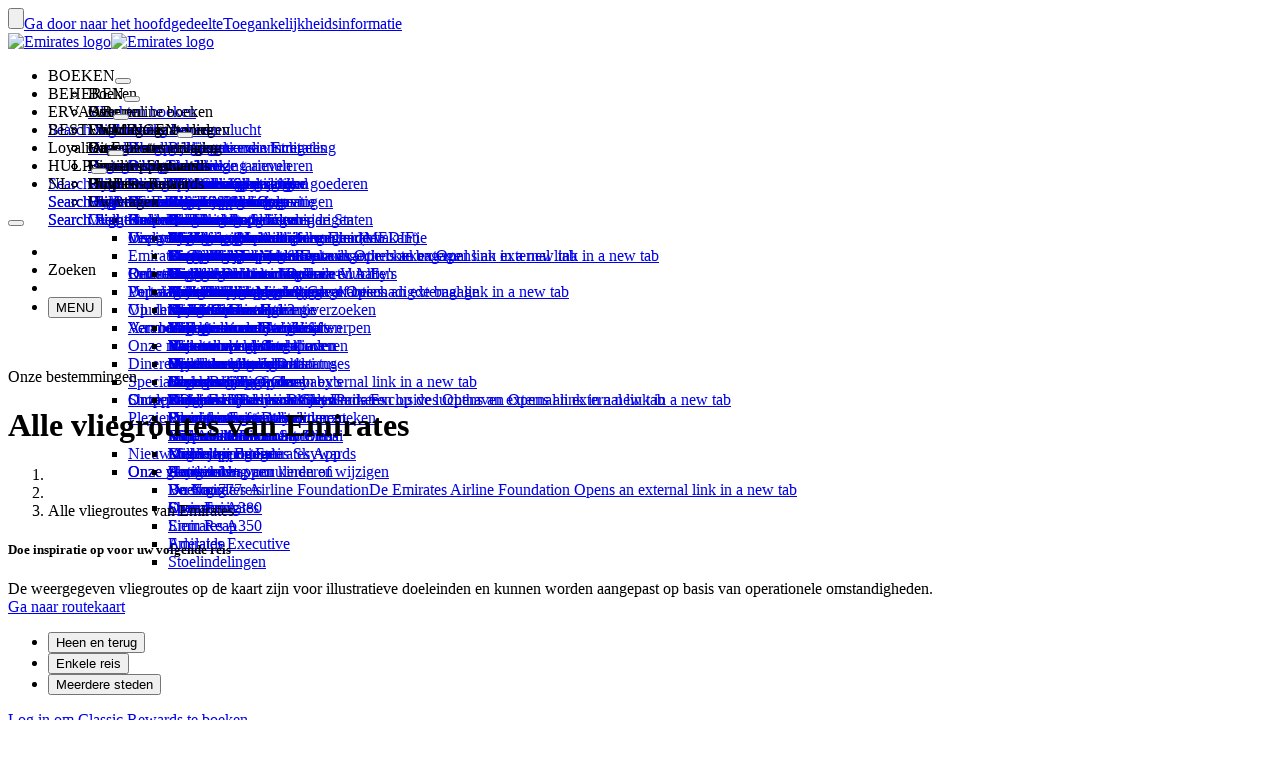

--- FILE ---
content_type: text/html; charset=utf-8
request_url: https://www.emirates.com/nl/dutch/destinations/route-map/
body_size: 88528
content:
<!DOCTYPE html><html lang="nl-NL" class="nl" dir="ltr"><head><meta charset="UTF-8"/><meta http-equiv="X-UA-Compatible" content="IE=edge"/><meta name="viewport" content="width=device-width, initial-scale=1.0, user-scalable=5"/><link rel="preconnect" href="https://c.ekstatic.net/"/><link rel="preconnect" href="https://cdnjs.cloudflare.com/"/><link rel="preconnect" href="https://d21r7jrbwolobe.cloudfront.net/"/><link rel="preconnect" href="https://www.googletagmanager.com"/><link rel="preconnect" href="https://www.google-analytics.com"/><link rel="dns-prefetch" href="https://c.ekstatic.net/"/><link rel="dns-prefetch" href="https://cdnjs.cloudflare.com/"/><link rel="dns-prefetch" href="https://d21r7jrbwolobe.cloudfront.net/"/><link rel="dns-prefetch" href="https://www.googletagmanager.com"/><link rel="dns-prefetch" href="https://www.google-analytics.com"/><meta name="copyright" content="© 2026 The Emirates Group. Alle rechten voorbehouden."/><meta name="section" content="Alle vliegroutes van Emirates | Emirates-bestemmingen | Emirates"/><meta name="publishdate" content="20250513120705"/><meta name="robots" content="INDEX, FOLLOW"/><meta property="og:type" content="Website"/><meta property="og:image" content="https://c.ekstatic.net/ecl/logos/emirates/emirates-logo-badge.svg"/><meta property="og:site_name" content=" Nederland"/><meta name="twitter:card" content="summary"/><meta name="twitter:site" content="@emirates"/><meta name="apple-itunes-app" content="app-id=935307149, affiliate-data=myAffiliateData, app-argument=https://itunes.apple.com/gb/app/the-emirates-app/id935307149"/><link href="https://c.ekstatic.net/assets/favicon.ico?h=4.0.206-release.0" rel="shortcut icon"/><link rel="apple-touch-icon" href="https://c.ekstatic.net/assets/apple-touch-icon.png?h=4.0.206-release.0"/><link rel="manifest" href="/manifest.webmanifest"/><link rel="canonical" href="https://www.emirates.com/nl/dutch/destinations/route-map/"/><meta name="title" content="Alle vliegroutes van Emirates | Emirates-bestemmingen | Emirates"/><meta name="description" content="Ontdek ons netwerk met onze handige routekaart. Vlieg naar bestemmingen in Azië, Australië, Europa, het Midden-Oosten en Noord- en Zuid-Amerika."/><meta property="og:title" content="Alle vliegroutes van Emirates | Emirates-bestemmingen | Emirates"/><meta property="og:description" content="Ontdek ons netwerk met onze handige routekaart. Vlieg naar bestemmingen in Azië, Australië, Europa, het Midden-Oosten en Noord- en Zuid-Amerika."/><title>Alle vliegroutes van Emirates | Emirates-bestemmingen | Emirates</title><link rel="alternate" href="https://www.emirates.com/af/english/destinations/route-map/" hrefLang="en-AF"/><link rel="alternate" href="https://www.emirates.com/dz/english/destinations/route-map/" hrefLang="en-DZ"/><link rel="alternate" href="https://www.emirates.com/dz/french/destinations/route-map/" hrefLang="fr-DZ"/><link rel="alternate" href="https://www.emirates.com/dz/arabic/destinations/route-map/" hrefLang="ar-DZ"/><link rel="alternate" href="https://www.emirates.com/ao/english/destinations/route-map/" hrefLang="en-AO"/><link rel="alternate" href="https://www.emirates.com/ao/portuguese/destinations/route-map/" hrefLang="pt-AO"/><link rel="alternate" href="https://www.emirates.com/ar/english/destinations/route-map/" hrefLang="en-AR"/><link rel="alternate" href="https://www.emirates.com/ar/spanish/destinations/route-map/" hrefLang="es-AR"/><link rel="alternate" href="https://www.emirates.com/au/english/destinations/route-map/" hrefLang="en-AU"/><link rel="alternate" href="https://www.emirates.com/at/english/destinations/route-map/" hrefLang="en-AT"/><link rel="alternate" href="https://www.emirates.com/at/german/destinations/route-map/" hrefLang="de-AT"/><link rel="alternate" href="https://www.emirates.com/bh/english/destinations/route-map/" hrefLang="en-BH"/><link rel="alternate" href="https://www.emirates.com/bh/arabic/destinations/route-map/" hrefLang="ar-BH"/><link rel="alternate" href="https://www.emirates.com/bd/english/destinations/route-map/" hrefLang="en-BD"/><link rel="alternate" href="https://www.emirates.com/be/english/destinations/route-map/" hrefLang="en-BE"/><link rel="alternate" href="https://www.emirates.com/be/french/destinations/route-map/" hrefLang="fr-BE"/><link rel="alternate" href="https://www.emirates.com/be/dutch/destinations/route-map/" hrefLang="nl-BE"/><link rel="alternate" href="https://www.emirates.com/bw/english/destinations/route-map/" hrefLang="en-BW"/><link rel="alternate" href="https://www.emirates.com/br/english/destinations/route-map/" hrefLang="en-BR"/><link rel="alternate" href="https://www.emirates.com/br/portuguese/destinations/route-map/" hrefLang="pt-BR"/><link rel="alternate" href="https://www.emirates.com/bg/english/destinations/route-map/" hrefLang="en-BG"/><link rel="alternate" href="https://www.emirates.com/kh/english/destinations/route-map/" hrefLang="en-KH"/><link rel="alternate" href="https://www.emirates.com/ca/english/destinations/route-map/" hrefLang="en-CA"/><link rel="alternate" href="https://www.emirates.com/ca/french/destinations/route-map/" hrefLang="fr-CA"/><link rel="alternate" href="https://www.emirates.com/cl/english/destinations/route-map/" hrefLang="en-CL"/><link rel="alternate" href="https://www.emirates.com/cl/spanish/destinations/route-map/" hrefLang="es-CL"/><link rel="alternate" href="https://www.emirates.com/cn/english/destinations/route-map/" hrefLang="en-CN"/><link rel="alternate" href="https://www.emirates.com/cn/chinese/destinations/route-map/" hrefLang="zh-Hans-CN"/><link rel="alternate" href="https://www.emirates.com/co/english/destinations/route-map/" hrefLang="en-CO"/><link rel="alternate" href="https://www.emirates.com/co/spanish/destinations/route-map/" hrefLang="es-CO"/><link rel="alternate" href="https://www.emirates.com/ci/english/destinations/route-map/" hrefLang="en-CI"/><link rel="alternate" href="https://www.emirates.com/ci/french/destinations/route-map/" hrefLang="fr-CI"/><link rel="alternate" href="https://www.emirates.com/hr/english/destinations/route-map/" hrefLang="en-HR"/><link rel="alternate" href="https://www.emirates.com/cy/english/destinations/route-map/" hrefLang="en-CY"/><link rel="alternate" href="https://www.emirates.com/cy/greek/destinations/route-map/" hrefLang="el-CY"/><link rel="alternate" href="https://www.emirates.com/cz/english/destinations/route-map/" hrefLang="en-CZ"/><link rel="alternate" href="https://www.emirates.com/cz/czech/destinations/route-map/" hrefLang="cs-CZ"/><link rel="alternate" href="https://www.emirates.com/dk/english/destinations/route-map/" hrefLang="en-DK"/><link rel="alternate" href="https://www.emirates.com/dk/danish/destinations/route-map/" hrefLang="da-DK"/><link rel="alternate" href="https://www.emirates.com/ec/english/destinations/route-map/" hrefLang="en-EC"/><link rel="alternate" href="https://www.emirates.com/ec/spanish/destinations/route-map/" hrefLang="es-EC"/><link rel="alternate" href="https://www.emirates.com/eg/english/destinations/route-map/" hrefLang="en-EG"/><link rel="alternate" href="https://www.emirates.com/eg/arabic/destinations/route-map/" hrefLang="ar-EG"/><link rel="alternate" href="https://www.emirates.com/ee/english/destinations/route-map/" hrefLang="en-EE"/><link rel="alternate" href="https://www.emirates.com/et/english/destinations/route-map/" hrefLang="en-ET"/><link rel="alternate" href="https://www.emirates.com/fi/english/destinations/route-map/" hrefLang="en-FI"/><link rel="alternate" href="https://www.emirates.com/fr/english/destinations/route-map/" hrefLang="en-FR"/><link rel="alternate" href="https://www.emirates.com/fr/french/destinations/route-map/" hrefLang="fr-FR"/><link rel="alternate" href="https://www.emirates.com/de/english/destinations/route-map/" hrefLang="en-DE"/><link rel="alternate" href="https://www.emirates.com/de/german/destinations/route-map/" hrefLang="de-DE"/><link rel="alternate" href="https://www.emirates.com/gh/english/destinations/route-map/" hrefLang="en-GH"/><link rel="alternate" href="https://www.emirates.com/english/destinations/route-map/" hrefLang="x-default"/><link rel="alternate" href="https://www.emirates.com/gr/english/destinations/route-map/" hrefLang="en-GR"/><link rel="alternate" href="https://www.emirates.com/gr/greek/destinations/route-map/" hrefLang="el-GR"/><link rel="alternate" href="https://www.emirates.com/gn/english/destinations/route-map/" hrefLang="en-GN"/><link rel="alternate" href="https://www.emirates.com/gn/french/destinations/route-map/" hrefLang="fr-GN"/><link rel="alternate" href="https://www.emirates.com/hk/english/destinations/route-map/" hrefLang="en-HK"/><link rel="alternate" href="https://www.emirates.com/hk/chinese/destinations/route-map/" hrefLang="zh-Hant-HK"/><link rel="alternate" href="https://www.emirates.com/hu/english/destinations/route-map/" hrefLang="en-HU"/><link rel="alternate" href="https://www.emirates.com/hu/hungarian/destinations/route-map/" hrefLang="hu-HU"/><link rel="alternate" href="https://www.emirates.com/is/english/destinations/route-map/" hrefLang="en-IS"/><link rel="alternate" href="https://www.emirates.com/in/english/destinations/route-map/" hrefLang="en-IN"/><link rel="alternate" href="https://www.emirates.com/id/english/destinations/route-map/" hrefLang="en-ID"/><link rel="alternate" href="https://www.emirates.com/id/indonesian/destinations/route-map/" hrefLang="id-ID"/><link rel="alternate" href="https://www.emirates.com/ir/english/destinations/route-map/" hrefLang="en-IR"/><link rel="alternate" href="https://www.emirates.com/iq/english/destinations/route-map/" hrefLang="en-IQ"/><link rel="alternate" href="https://www.emirates.com/iq/arabic/destinations/route-map/" hrefLang="ar-IQ"/><link rel="alternate" href="https://www.emirates.com/ie/english/destinations/route-map/" hrefLang="en-IE"/><link rel="alternate" href="https://www.emirates.com/il/english/destinations/route-map/" hrefLang="en-IL"/><link rel="alternate" href="https://www.emirates.com/il/hebrew/destinations/route-map/" hrefLang="he-IL"/><link rel="alternate" href="https://www.emirates.com/il/arabic/destinations/route-map/" hrefLang="ar-IL"/><link rel="alternate" href="https://www.emirates.com/it/english/destinations/route-map/" hrefLang="en-IT"/><link rel="alternate" href="https://www.emirates.com/it/italian/destinations/route-map/" hrefLang="it-IT"/><link rel="alternate" href="https://www.emirates.com/jp/english/destinations/route-map/" hrefLang="en-JP"/><link rel="alternate" href="https://www.emirates.com/jp/japanese/destinations/route-map/" hrefLang="ja-JP"/><link rel="alternate" href="https://www.emirates.com/jo/english/destinations/route-map/" hrefLang="en-JO"/><link rel="alternate" href="https://www.emirates.com/jo/arabic/destinations/route-map/" hrefLang="ar-JO"/><link rel="alternate" href="https://www.emirates.com/ke/english/destinations/route-map/" hrefLang="en-KE"/><link rel="alternate" href="https://www.emirates.com/kr/english/destinations/route-map/" hrefLang="en-KR"/><link rel="alternate" href="https://www.emirates.com/kr/korean/destinations/route-map/" hrefLang="ko-KR"/><link rel="alternate" href="https://www.emirates.com/kw/english/destinations/route-map/" hrefLang="en-KW"/><link rel="alternate" href="https://www.emirates.com/kw/arabic/destinations/route-map/" hrefLang="ar-KW"/><link rel="alternate" href="https://www.emirates.com/lv/english/destinations/route-map/" hrefLang="en-LV"/><link rel="alternate" href="https://www.emirates.com/lb/english/destinations/route-map/" hrefLang="en-LB"/><link rel="alternate" href="https://www.emirates.com/lb/french/destinations/route-map/" hrefLang="fr-LB"/><link rel="alternate" href="https://www.emirates.com/lb/arabic/destinations/route-map/" hrefLang="ar-LB"/><link rel="alternate" href="https://www.emirates.com/ly/english/destinations/route-map/" hrefLang="en-LY"/><link rel="alternate" href="https://www.emirates.com/ly/arabic/destinations/route-map/" hrefLang="ar-LY"/><link rel="alternate" href="https://www.emirates.com/lt/english/destinations/route-map/" hrefLang="en-LT"/><link rel="alternate" href="https://www.emirates.com/mg/english/destinations/route-map/" hrefLang="en-MG"/><link rel="alternate" href="https://www.emirates.com/mg/french/destinations/route-map/" hrefLang="fr-MG"/><link rel="alternate" href="https://www.emirates.com/my/english/destinations/route-map/" hrefLang="en-MY"/><link rel="alternate" href="https://www.emirates.com/mv/english/destinations/route-map/" hrefLang="en-MV"/><link rel="alternate" href="https://www.emirates.com/mt/english/destinations/route-map/" hrefLang="en-MT"/><link rel="alternate" href="https://www.emirates.com/mu/english/destinations/route-map/" hrefLang="en-MU"/><link rel="alternate" href="https://www.emirates.com/mx/english/destinations/route-map/" hrefLang="en-MX"/><link rel="alternate" href="https://www.emirates.com/mx/spanish/destinations/route-map/" hrefLang="es-MX"/><link rel="alternate" href="https://www.emirates.com/ma/english/destinations/route-map/" hrefLang="en-MA"/><link rel="alternate" href="https://www.emirates.com/ma/french/destinations/route-map/" hrefLang="fr-MA"/><link rel="alternate" href="https://www.emirates.com/ma/arabic/destinations/route-map/" hrefLang="ar-MA"/><link rel="alternate" href="https://www.emirates.com/mz/english/destinations/route-map/" hrefLang="en-MZ"/><link rel="alternate" href="https://www.emirates.com/mz/portuguese/destinations/route-map/" hrefLang="pt-MZ"/><link rel="alternate" href="https://www.emirates.com/mm/english/destinations/route-map/" hrefLang="en-MM"/><link rel="alternate" href="https://www.emirates.com/nl/english/destinations/route-map/" hrefLang="en-NL"/><link rel="alternate" href="https://www.emirates.com/nl/dutch/destinations/route-map/" hrefLang="nl-NL"/><link rel="alternate" href="https://www.emirates.com/nz/english/destinations/route-map/" hrefLang="en-NZ"/><link rel="alternate" href="https://www.emirates.com/ng/english/destinations/route-map/" hrefLang="en-NG"/><link rel="alternate" href="https://www.emirates.com/no/english/destinations/route-map/" hrefLang="en-NO"/><link rel="alternate" href="https://www.emirates.com/no/norwegian/destinations/route-map/" hrefLang="nb-NO"/><link rel="alternate" href="https://www.emirates.com/om/english/destinations/route-map/" hrefLang="en-OM"/><link rel="alternate" href="https://www.emirates.com/om/arabic/destinations/route-map/" hrefLang="ar-OM"/><link rel="alternate" href="https://www.emirates.com/pk/english/destinations/route-map/" hrefLang="en-PK"/><link rel="alternate" href="https://www.emirates.com/pa/english/destinations/route-map/" hrefLang="en-PA"/><link rel="alternate" href="https://www.emirates.com/pa/spanish/destinations/route-map/" hrefLang="es-PA"/><link rel="alternate" href="https://www.emirates.com/pe/english/destinations/route-map/" hrefLang="en-PE"/><link rel="alternate" href="https://www.emirates.com/pe/spanish/destinations/route-map/" hrefLang="es-PE"/><link rel="alternate" href="https://www.emirates.com/ph/english/destinations/route-map/" hrefLang="en-PH"/><link rel="alternate" href="https://www.emirates.com/pl/english/destinations/route-map/" hrefLang="en-PL"/><link rel="alternate" href="https://www.emirates.com/pl/polish/destinations/route-map/" hrefLang="pl-PL"/><link rel="alternate" href="https://www.emirates.com/pt/english/destinations/route-map/" hrefLang="en-PT"/><link rel="alternate" href="https://www.emirates.com/pt/portuguese/destinations/route-map/" hrefLang="pt-PT"/><link rel="alternate" href="https://www.emirates.com/qa/english/destinations/route-map/" hrefLang="en-QA"/><link rel="alternate" href="https://www.emirates.com/qa/arabic/destinations/route-map/" hrefLang="ar-QA"/><link rel="alternate" href="https://www.emirates.com/ro/english/destinations/route-map/" hrefLang="en-RO"/><link rel="alternate" href="https://www.emirates.com/ru/english/destinations/route-map/" hrefLang="en-RU"/><link rel="alternate" href="https://www.emirates.com/ru/russian/destinations/route-map/" hrefLang="ru-RU"/><link rel="alternate" href="https://www.emirates.com/sa/english/destinations/route-map/" hrefLang="en-SA"/><link rel="alternate" href="https://www.emirates.com/sa/arabic/destinations/route-map/" hrefLang="ar-SA"/><link rel="alternate" href="https://www.emirates.com/sn/english/destinations/route-map/" hrefLang="en-SN"/><link rel="alternate" href="https://www.emirates.com/sn/french/destinations/route-map/" hrefLang="fr-SN"/><link rel="alternate" href="https://www.emirates.com/sc/english/destinations/route-map/" hrefLang="en-SC"/><link rel="alternate" href="https://www.emirates.com/sg/english/destinations/route-map/" hrefLang="en-SG"/><link rel="alternate" href="https://www.emirates.com/za/english/destinations/route-map/" hrefLang="en-ZA"/><link rel="alternate" href="https://www.emirates.com/es/english/destinations/route-map/" hrefLang="en-ES"/><link rel="alternate" href="https://www.emirates.com/es/spanish/destinations/route-map/" hrefLang="es-ES"/><link rel="alternate" href="https://www.emirates.com/lk/english/destinations/route-map/" hrefLang="en-LK"/><link rel="alternate" href="https://www.emirates.com/sd/english/destinations/route-map/" hrefLang="en-SD"/><link rel="alternate" href="https://www.emirates.com/sd/arabic/destinations/route-map/" hrefLang="ar-SD"/><link rel="alternate" href="https://www.emirates.com/se/english/destinations/route-map/" hrefLang="en-SE"/><link rel="alternate" href="https://www.emirates.com/se/swedish/destinations/route-map/" hrefLang="sv-SE"/><link rel="alternate" href="https://www.emirates.com/ch/english/destinations/route-map/" hrefLang="en-CH"/><link rel="alternate" href="https://www.emirates.com/ch/german/destinations/route-map/" hrefLang="de-CH"/><link rel="alternate" href="https://www.emirates.com/ch/french/destinations/route-map/" hrefLang="fr-CH"/><link rel="alternate" href="https://www.emirates.com/ch/italian/destinations/route-map/" hrefLang="it-CH"/><link rel="alternate" href="https://www.emirates.com/sy/english/destinations/route-map/" hrefLang="en-SY"/><link rel="alternate" href="https://www.emirates.com/sy/arabic/destinations/route-map/" hrefLang="ar-SY"/><link rel="alternate" href="https://www.emirates.com/tw/english/destinations/route-map/" hrefLang="en-TW"/><link rel="alternate" href="https://www.emirates.com/tw/chinese/destinations/route-map/" hrefLang="zh-Hant-TW"/><link rel="alternate" href="https://www.emirates.com/tz/english/destinations/route-map/" hrefLang="en-TZ"/><link rel="alternate" href="https://www.emirates.com/th/english/destinations/route-map/" hrefLang="en-TH"/><link rel="alternate" href="https://www.emirates.com/th/thai/destinations/route-map/" hrefLang="th-TH"/><link rel="alternate" href="https://www.emirates.com/tn/english/destinations/route-map/" hrefLang="en-TN"/><link rel="alternate" href="https://www.emirates.com/tn/french/destinations/route-map/" hrefLang="fr-TN"/><link rel="alternate" href="https://www.emirates.com/tr/english/destinations/route-map/" hrefLang="en-TR"/><link rel="alternate" href="https://www.emirates.com/tr/turkish/destinations/route-map/" hrefLang="tr-TR"/><link rel="alternate" href="https://www.emirates.com/ug/english/destinations/route-map/" hrefLang="en-UG"/><link rel="alternate" href="https://www.emirates.com/ua/english/destinations/route-map/" hrefLang="en-UA"/><link rel="alternate" href="https://www.emirates.com/ua/russian/destinations/route-map/" hrefLang="ru-UA"/><link rel="alternate" href="https://www.emirates.com/ae/english/destinations/route-map/" hrefLang="en-AE"/><link rel="alternate" href="https://www.emirates.com/ae/arabic/destinations/route-map/" hrefLang="ar-AE"/><link rel="alternate" href="https://www.emirates.com/uk/english/destinations/route-map/" hrefLang="en-GB"/><link rel="alternate" href="https://www.emirates.com/us/english/destinations/route-map/" hrefLang="en-US"/><link rel="alternate" href="https://www.emirates.com/uy/english/destinations/route-map/" hrefLang="en-UY"/><link rel="alternate" href="https://www.emirates.com/uy/spanish/destinations/route-map/" hrefLang="es-UY"/><link rel="alternate" href="https://www.emirates.com/vn/english/destinations/route-map/" hrefLang="en-VN"/><link rel="alternate" href="https://www.emirates.com/vn/vietnamese/destinations/route-map/" hrefLang="vi-VN"/><link rel="alternate" href="https://www.emirates.com/ye/english/destinations/route-map/" hrefLang="en-YE"/><link rel="alternate" href="https://www.emirates.com/ye/arabic/destinations/route-map/" hrefLang="ar-YE"/><link rel="alternate" href="https://www.emirates.com/zm/english/destinations/route-map/" hrefLang="en-ZM"/><link rel="alternate" href="https://www.emirates.com/zw/english/destinations/route-map/" hrefLang="en-ZW"/><base href="https://www.emirates.com"/><link rel="preconnect" href="https://fonts.googleapis.com"/><link rel="preconnect" href="https://fonts.gstatic.com"/><link rel="preload" href="https://fonts.googleapis.com/css2?family=Noto+Sans+Display:wght@300;400;500&amp;&amp;display=swap" as="style" crossorigin="anonymous"/><link rel="stylesheet" href="https://fonts.googleapis.com/css2?family=Noto+Sans+Display:wght@300;400;500&amp;&amp;display=swap" crossorigin="anonymous"/><link rel="preload" href="https://c.ekstatic.net/shared/fonts/iconography/iconography.css" as="style" crossorigin="anonymous"/><link rel="preload" href="https://c.ekstatic.net/shared/fonts/iconography/iconography.woff2?5078cb4a2b9be389d6dda67c3e1207e7" as="font" type="font/woff2" crossorigin="anonymous"/><link rel="stylesheet" href="https://c.ekstatic.net/shared/fonts/iconography/iconography.css" crossorigin="anonymous"/><link rel="preload" href="//c.ekstatic.net/shared/fonts/iconography/ayra.css" as="style" crossorigin="anonymous"/><link rel="stylesheet" href="//c.ekstatic.net/shared/fonts/iconography/ayra.css" crossorigin="anonymous"/><link rel="preload" href="https://c.ekstatic.net/shared/fonts/emirates-v4/emirates-medium.css" as="style" crossorigin="anonymous"/><link rel="stylesheet" href="https://c.ekstatic.net/shared/fonts/emirates-v4/emirates-medium.css" crossorigin="anonymous"/><script type="application/ld+json">{"@context":"https://schema.org","@type":"BreadcrumbList","itemListElement":[{"@type":"ListItem","position":1,"name":"Emirates","item":"https://www.emirates.com/nl/dutch/"},{"@type":"ListItem","position":2,"name":"Emirates-bestemmingen","item":"https://www.emirates.com/nl/dutch/destinations/"},{"@type":"ListItem","position":3,"name":"Alle vliegroutes van Emirates"}]}</script><script nomodule="" defer="" src="https://c.ekstatic.net/ek-externals/js/babel-polyfill/6.26.0/polyfill.min.js"></script><script>
       
  window.process = window.process || {};
  window.process.env = window.process.env || {};
  env = window.process.env;
  env["LAZY_IMAGE_COMPONENT_START_COUNT"]= "2";env["NODE_ENV"]= "production";env["NEXTJS_UI_ASSETS_URL"]= "https://c.ekstatic.net/bex/uiassets/";env["RE_NEXT_DISABLE_HYDRATION"]= "true";env["ENABLE_LINK_RESOLVER"]= "true";env["ENABLE_DEVICE_APPLICABILITY"]= "true";env["IS_ENABLE_SPAIN_COMMENT"]= "true";env["IS_ENABLE_COMPLAINT_ENHANCED"]= "true";env["IS_GENESYS_MIGRATION"]= "true";env["UI_ASSETS_URL"]= "https://c.ekstatic.net/bex/uiassets/_next/static/";env["MEDIA_URL"]= "https://c.ekstatic.net";env["DESTINATION_IMAGE_URL"]= "https://c.ekstatic.net/shared/images/destination/v1/airports";env["DO_NOT_RESOLVE_HOST"]= "true";env["EK_MULTILEVEL_GLOBALNAV_ENABLED"]= "true";env["PLATINUM_STRETCH_MODAL_ENABLED"]= "true";env["PLATINUM_STRETCH_ALLOWED_TIERS"]= "platinum";env["REPORTING_ENABLED"]= "true";env["GOOGLE_API_KY"]= "AIzaSyBPlmOvUDdJP4kSU2gdBn-E_iHKB30RCqo";env["AUTOREFRESH_INTERVAL"]= "300000";env["WEBCHAT_ENDPOINT"]= "https://www.emirates.com/service/chat";env["SSO_CORID_ALLOWED_COOKIE_DOMAIN"]= ".emirates.com";env["SSO_CORID_COOKIE_ISSECURE"]= "true";env["DOCUMENT_LISTING_LOADMORE_SIZE"]= "12";env["EK_NEWS_DISPLAY_COUNT"]= "3";env["IMAGE_GALLERY_CLAMP_SIZE"]= "25";env["EWT_THRESHOLD"]= "140";env["EK_SSO_ASYNC_SCRIPT"]= "true";env["EK_SSO_ASYNC_TAG"]= "head";env["FF_CSRF_ENABLE"]= "true";env["FILE_UPLOAD_BUCKET_URL"]= "https://web-uploads-{{application}}.emirates.group";env["EWT_STATS_URL"]= "https://www.emirates.com/service/chat/statistics";env["FILE_UPLOAD_DELETE_SERVICE_URL"]= "https://www.emirates.com/service/file-upload";env["TERMS_AND_CONDITION_AUTO_EXPAND_LIST"]= "US,AU";env["FILE_UPLOAD_MAX_FILE_SIZE"]= "7";env["EWT_METRIC"]= "ExpectedWaitTime2";env["VQ_QUEUE_TEMPLATE"]= "{{channel}}_{{language}}@{{vSwitch}}";env["EK_LAZY_NAV_ENABLED"]= "true";env["COOKIE_POLICY_URL_CONFIG"]= [{"key":"EN","value":"51385f07-e1ae-4901-b696-de9fef192ceb"},{"key":"AR","value":"807da997-6737-41b4-bd43-6316ca958b9d"},{"key":"ZH-CN","value":"a8cdb1c3-31b1-46b0-9106-bc81afd3d636"},{"key":"ZH-HK","value":"b5bb372f-e131-42e0-ad56-9308d9782391"},{"key":"CS","value":"6945576e-f1d0-4434-ab72-717790672ba8"},{"key":"DA","value":"8baf0a8d-e7dd-4f8f-82c9-c06703d13c21"},{"key":"NL","value":"2ad0503e-de1d-4d71-a579-4e3069b2b5b3"},{"key":"FR","value":"853a7731-a53a-42cd-bbde-2b1da19638db"},{"key":"DE","value":"79760190-c25b-4c97-a511-2bdcf7b87251"},{"key":"EL","value":"de82423c-5f46-4eea-91cb-f1fe078c89d6"},{"key":"HU","value":"9b7c8f80-bcb5-4d80-9943-30dca209aa78"},{"key":"ID","value":"e6040889-6d7c-40ff-90e6-37f90b996aec"},{"key":"IT","value":"48675159-160d-4e27-b1cd-1856b44d0321"},{"key":"JA","value":"f820564f-e8cb-4f92-b391-1acf18cdaeed"},{"key":"KO","value":"642be78e-b18e-44e4-a064-39fc053416a9"},{"key":"NB","value":"116efe97-7995-4baf-9a60-8bf113127988"},{"key":"PL","value":"edec2068-5e66-4198-956a-44e71c972887"},{"key":"PT-BR","value":"4f062b3e-f41f-49dd-9d6d-b823d88c77ab"},{"key":"PT-PT","value":"e597d58d-3e61-4ac9-8281-ccd0f282c07b"},{"key":"RU","value":"09696cfe-6031-4439-835a-aad72d73e53f"},{"key":"ES","value":"4c68dc6c-f8c8-4771-8c64-be7e35cfcd36"},{"key":"SV","value":"93c09061-ff2a-4a93-ac41-139334fafc91"},{"key":"TH","value":"2d3ab40b-d90a-454e-9657-b5fc4173690e"},{"key":"TR","value":"11a63045-3258-4f8c-8cd6-88fdfe36d52c"},{"key":"VI","value":"6fecad3e-8dcf-4aad-8b47-3976eb30e348"},{"key":"ZH-TW","value":"b5bb372f-e131-42e0-ad56-9308d9782391"}];env["EK_BARCLAYS_CONFIG"]= {"Barclays":{"77407":"PTRBAAES","77402":"PTRBAEMB","78242":"PTRBALNB"}};env["ONETRUST_NEW_WORKFLOW"]= "true";env["EK_TIERDETAILS_DATALAYER_ENABLED"]= "true";env["IS_ENABLE_BOXEVER"]= "true";env["BOXEVER_SETTINGS"]= "";env["ONETRUST_NEW_SCRIPT_URL"]= "https://cdn.cookielaw.org/scripttemplates/otSDKStub.js";env["ONETRUST_DATA_DOMAIN"]= "a512e20b-6a56-4b4d-8cb9-6529e5ad6b13";env["HC_FORM_FEEDBACK_COMMENTS_REGEX"]= "^[^<>«»\\[\\]=|`\\\\]+$";env["ANONYMOUS_FEEDBACK_VALIDATIONS"]= {"regEx":"^[a-zA-Z0-9-~&!@#+=?$\\r\\n^*()_{}/:;,'. ]*$","maxLength":3000};env["ENABLE_BOXEVER_RECENT_SEARCH"]= "true";env["ENABLE_ENHANCED_OFFICE_CARD"]= "false";env["BAGGAGE_FILE_UPLOAD_MAX_FILE_SIZE"]= "2";env["BAGGAGE_INVENTORY_ITEM_MAX"]= "49";env["EK_ANALYTICS_ENHANCED_ECOMMERCE"]= { "partners": [ { "points": { "components": [ { "id": "73365", "category": "Emirates:Skywards", "offerName": "Buy Miles", "title": "Buy more Skywards Miles", "page": "points-landing-page", "links": [ { "id": "87381", "title": "Buy Miles" } ] }, { "id": "73366", "category": "Emirates:Skywards", "offerName": "Gift Miles", "title": "Give the gift of Skywards Miles", "page": "points-landing-page", "links": [ { "id": "87382", "title": "Gift Miles" } ] }, { "id": "73367", "category": "Emirates:Skywards", "offerName": "Transfer Miles", "title": "Transfer your Skywards Miles for less", "page": "points-landing-page", "links": [ { "id": "87384", "title": "Transfer your miles" } ] }, { "id": "86045", "category": "Emirates:Skywards", "offerName": "Multiply Miles", "title": "Multiply your Skywards Miles and get your reward faster", "page": "points-landing-page", "links": [ { "id": "86040", "title": "Multiply my Miles" }, { "id": "86038", "title": "Multiply my upcoming flight" } ] }, { "id": "73375", "category": "Emirates:Skywards", "offerName": "Reinstate Miles", "title": "Reinstate expired Skywards Miles", "page": "points-landing-page", "links": [ { "id": "87383", "title": "Reinstate expired Miles" } ] }, { "id": "73376", "category": "Emirates:Skywards", "offerName": "Extend Miles", "title": "Extend expiring Skywards Miles", "page": "points-landing-page", "links": [ { "id": "89819", "title": "Extend expiring Miles" } ] } ] } } ] };env["LOCAL_ORIGINS_COUNTRY_LIST"]= "IL";env["BOOKING_REDIRECT_COUNTRY_LIST_CONFIG"]= "US,IT,MY,IL";env["MIN_AMOUNT_OF_QUESTIONS"]= "1";env["ENABLE_UPI_PAYMENT"]= "true";env["IS_ADD_DOMAIN_FROM_SERVER"]= "true";env["IS_PY_ENABLED"]= "true";env["ENABLE_GROUP_BOOKING_PASSENGER_VALIDATION"]= "true";env["GST_REPEATER_ITEM_MAX"]= "8";env["ENABLE_BAG_INVENTORY_STATUS"]= "true";env["ENABLE_OCSL_FLIGHT_STATUS"]= "true";env["DISPLAY_BAG_INVENTORY_STATUS"]= "N,R";env["ENABLE_NLP_SEARCH"]= "true";env["FF_PET_CAGE_FIELD"]= "true";env["NLU_TOP_RESULTS"]= "10";env["NLU_USERID"]= "EKXXXXXXX";env["NLU_CONFIDENCE_SCORE_THRESHOLD"]= "0.5";env["NLU_MAX_CHAR_COUNT"]= "500";env["NLU_HEADER_CHANNEL_NAME"]= "BEX";env["NLU_FAQ_RELATIVE_PATH"]= "help/faq-topics";env["SHOW_DISCLAIMER_PARTNER"]= "booking.com";env["EMIRATES_LOGO"]= "https://c.ekstatic.net/ecl/skywards/membership-card/emirates-skywards-l480x150.png";env["MARRIOTT_BONVOY"]= "https://c.ekstatic.net/ecl/skywards/membership-card/marriott-bonvoy-l480x150.png";env["LINK_VALIDITY_DAYS"]= "7";env["PASS_BOOK_REQUEST_URL"]= "https://messagecentre.emirates.com/api/passbook/download/";env["PASSBOOK_TYPE_IDENTIFIER"]= "pass.emirates.ev0.boardingpass";env["EMIRATES_DOMAINS"]= "emirates.com";env["IMAGE_TIME_OUT_DELAY"]= "500";env["HTML_2_CANVAS_TIMEOUT_DELAY"]= "13000";env["TIER_BLUE_IMAGE"]= "https://c.ekstatic.net/ecl/skywards/membership-card/skywards-tree-blue-w638x458.png";env["TIER_GOLD_IMAGE"]= "https://c.ekstatic.net/ecl/skywards/membership-card/skywards-tree-gold-w638x458.png";env["TIER_SILVER_IMAGE"]= "https://c.ekstatic.net/ecl/skywards/membership-card/skywards-tree-silver-w638x458.png";env["TIER_PLATINUM_IMAGE"]= "https://c.ekstatic.net/ecl/skywards/membership-card/skywards-tree-platinum-w638x458.png";env["TIER_IO_IMAGE"]= "https://c.ekstatic.net/ecl/skywards/membership-card/skywards-tree-io-w638x458.png";env["SKYSURFER_BLUE_TIER_IMAGE"]= "https://c.ekstatic.net/ecl/skywards/skysurfers-blue-638x458.jpg";env["SKYSURFER_SILVER_TIER_IMAGE"]= "https://c.ekstatic.net/ecl/skywards/skysurfers-silver-638x458.jpg";env["SKYSURFER_GOLD_TIER_IMAGE"]= "https://c.ekstatic.net/ecl/skywards/skysurfers-gold-638x458.jpg";env["ENABLE_CLASSIC_MEMBERSHIP_LINK"]= "false";env["IS_MY_FAMILY_ENHANCED"]= "true";env["ALLOWED_ORIGIN"]= "https://www.emirates.com";env["ENABLE_CUSTOMER_ITINERAY_FLIGHT_NUMBER"]= "true";env["BREADCRUMB_JSONLD_SCHEMA"]= "true";env["SHOW_REDEEMER_COLUMN"]= "true";env["IS_DAMAGED_BAGS_ENHANCED"]= "true";env["ENABLE_REFUND_CHANGES"]= "true";env["IS_FEATURED_FARES_ENHANCED"]= "true";env["FF_A11Y_FEATURE_FARES_ENABLED"]= "true";env["HELP_FAQ_ENDPOINT"]= "https://business-services-cache-bex-prod.dub.prd01.digitalattract.aws.emirates.prd/api/v1.0";env["IS_FF_RECENT_LOCATION_EXISTS"]= "true";env["ENABLE_FF_ROW_VIEW"]= "true";env["FF_DISPLAY_SPECIAL_OFFERS_ON_ERROR"]= "true";env["FF_RESET_FILTER"]= "true";env["FF_REFUND_FORM_PAID_SEAT"]= "true";env["EBC_GOOGLE_API_KEY"]= "AIzaSyBPlmOvUDdJP4kSU2gdBn-E_iHKB30RCqo";env["MEDIF_PNR_VALID_HOURS"]= "48";env["FF_MY_FAMILY_AUDIT_ACCOUNT_ENH"]= "true";env["TAX_INV_EXCLUDE_COUNTRIES"]= "BE";env["FAMILY_ACCOUNT_CLOSING_WAITING_TIME"]= "5000";env["FF_IS_ADDRESS_CAPTURE_ENABLED"]= "true";env["BAGGAGE_TRACKING_SERVICE_CALL_INTERVAL"]= "15000";env["FF_ENABLE_EK_SESSION_ID"]= "true";env["EK_SESSION_ID_URL"]= "https://c.ekstatic.net/ek-externals/js/ek-session-id/1.0.5/ek-session-id.js";env["EBC_CONFIRMATION_MODAL_TIMEOUT"]= "7000";env["ENABLE_AYRA_ICONOGRAPHY"]= "true";env["ENABLE_NOTO_SANS_FONT"]= "true";env["IS_REDIRECT_LOGIN"]= "true";env["SHARED_IMAGE_URL"]= "https://c.ekstatic.net/shared/icons";env["ENABLE_RSW_RECENT_SEARCH"]= "false";env["FF_ENABLE_NEW_FOOTER_ENHANCEMENT"]= "true";env["FF_ENABLE_IBE_HOSTS"]= "";env["FF_BOOK_PAGES"]= "book,book/";env["ENABLE_BACKTOTOP"]= "true";env["FF_ENABLE_GDPR_CHANGES"]= "false";env["PROGRAM_CODE"]= "SKW";env["FF_ENABLE_BR_REWARDS_NEW"]= "false";env["INCLUDE_IN_INITIAL_STATE"]= "searchWidgetState,disruption-data,validation-service";env["FF_ENABLE_OLCI_MODERNIZATION"]= "true";env["R_OLCI_CHECKIN_ENDPOINT"]= "onlinecheckin/";env["FF_DISABLED_ADDRESS_MAP_PUBLICATIONS"]= "cn,sy";env["DISABLE_TA"]= "true";env["IS_RE2_REDUX_STORE"]= "false";env["FF_FLIGHT_STATUS_RECENT_SEARCH"]= "true";env["FF_ACCEPT_INVITE_PAGE"]= "accept-invite";env["INVITE_FAMILY_SUCCESS_TIMEOUT"]= "7000";env["ENABLE_CASAREFUND_ENHANCEMENTS"]= "true";env["CUGO_EMAIL_MAX_LEN"]= "49";env["IS_FUZZY_SEARCH_ENABLED"]= "true";env["TIER_BLUE_ENHANCED_IMAGE"]= "https://c.ekstatic.net/ecl/skywards/membership-card/non-skysurfer/blue.svg";env["TIER_SILVER_ENHANCED_IMAGE"]= "https://c.ekstatic.net/ecl/skywards/membership-card/non-skysurfer/silver.svg";env["TIER_GOLD_ENHANCED_IMAGE"]= "https://c.ekstatic.net/ecl/skywards/membership-card/non-skysurfer/gold.svg";env["TIER_PLATINUM_ENHANCED_IMAGE"]= "https://c.ekstatic.net/ecl/skywards/membership-card/non-skysurfer/platinum.svg";env["TIER_IO_ENHANCED_IMAGE"]= "https://c.ekstatic.net/ecl/skywards/membership-card/non-skysurfer/io.svg";env["EMIRATES_SKYWARDS_LOGO"]= "https://c.ekstatic.net/ecl/skywards/membership-card/emirates-skywards-logo.png";env["IO_LOGO"]= "https://c.ekstatic.net/ecl/skywards/membership-card/io-logo.png";env["MARRIOTT_BONVOY_ENHANCED_LOGO"]= "https://c.ekstatic.net/ecl/skywards/membership-card/marriott-bonvoy-enhanced.png";env["FF_ENHANCED_BAR_CODE"]= "true";env["EK_TRIPS_ENABLED"]= "false";env["FF_TAX_INV_MARKETS_WITH_NEW_FORM"]= "";env["FF_ENABLE_STATION_SERVICE_OVER_AIRPORT"]= "true";env["SKYSURFER_PAGES_URLS"]= "skywards/skysurfers";env["FF_ENABLE_MEDIF_48HOURS"]= "false";env["FLIGHT_SCHEDULE_DATE_CONFIG"]= {"minSelectableDateDays":"0","maxSelectableDateDays":"360","dateDisplayFormat":"DD MMM YY","desktopDisplayFormat":"DD MMM"};env["FLIGHT_SCHEDULE_PDF_TITLE"]= "Emirates-Flight-Schedules";env["FF_FS_3D_SEATMAP_DISABLED"]= {"A350": true,"B777": {"class": ["FJWY"]}};env["ENABLE_FIRST_CLASS_CHILD_INFO_MESSAGE"]= "true";env["PRELOAD_RSW_WITH_LAST_SEARCH"]= "false";env["DISABLE_NAV_SEARCH"]= "true";env["FF_ENABLE_FLIGHT_STATUS_ENHANCEMENTS"]= "false";env["DISABLE_FLIGHT_CERTIFICATE_ORIGINS"]= "KWI";env["FF_ENABLE_MEDIF_BEYONDMONTHCHECK"]= "false";env["FF_ENABLE_MEDIF_ERRORS"]= "true";env["FF_ENABLE_MEDIF_INFO_MESSAGE"]= "false";env["FF_NON3D_CLICKABLE_CARDS"]= "false";env["FF_FLIGHT_SCHEDULES_ALL_AIRPORTS"]= "none";env["SSO_OKTA_API_ENDPOINT"]= "https://auth.emirates.com/api/v1";env["OKTA_API_ENDPOINT"]= "https://auth.emirates.com/api/v1";env["PILLAR_SHORT_CODE"]= "bex";env["SSO_V2_ENABLED"]= "false";env["ENABLE_INFANT_SEAT_OPTION_DISPLAY"]= "true";
      </script><script>!function(){var t=function(){},n=window.history&&window.history.replaceState||t;window.history.replaceState=function(r){if(r.__nativeHistory){for(var i=arguments.length,o=new Array(i>1?i-1:0),e=1;e<i;e++)o[e-1]=arguments[e];return n.apply(void 0,[r].concat(o))}return t}}();</script><link rel="preload" as="style" crossorigin="anonymous" href="https://c.ekstatic.net/bex/uiassets/_next/static/4.0.206_c7e5cf5/static/css/static/bex-rt-4.0.206-release.0/common/rendering-engine-styles.js.363f1abe.css"/><link rel="preload" as="style" crossorigin="anonymous" href="https://c.ekstatic.net/bex/uiassets/_next/static/4.0.206_c7e5cf5/static/css/bex-rt-rec.07ee8e61.css"/><link rel="preload" as="style" crossorigin="anonymous" href="https://c.ekstatic.net/bex/uiassets/_next/static/4.0.206_c7e5cf5/static/css/bex-rt-common.ba5d021a.css"/><link rel="preload" as="style" crossorigin="anonymous" href="https://c.ekstatic.net/bex/uiassets/_next/static/4.0.206_c7e5cf5/static/css/static/bex-rt-4.0.206-release.0/organisms/g-o-c-008-4-page-header.js.cb8e6d10.css"/><link rel="preload" as="style" crossorigin="anonymous" href="https://c.ekstatic.net/bex/uiassets/_next/static/4.0.206_c7e5cf5/static/css/static/bex-rt-4.0.206-release.0/organisms/g-o-c-001-a-text-blocks-with-a-vertical-separator.js.c63b5489.css"/><link rel="preload" as="style" crossorigin="anonymous" href="https://c.ekstatic.net/bex/uiassets/_next/static/4.0.206_c7e5cf5/static/css/static/bex-rt-4.0.206-release.0/organisms/g-c-0013-advance-booking-widget-enhanced.js.1640e1ed.css"/><link rel="preload" as="style" crossorigin="anonymous" href="https://c.ekstatic.net/bex/uiassets/_next/static/4.0.206_c7e5cf5/static/css/static/bex-rt-4.0.206-release.0/organisms/d-e-c-010-destinations-flights-from-cards.js.1a272a87.css"/><link rel="preload" as="style" crossorigin="anonymous" href="https://c.ekstatic.net/bex/uiassets/_next/static/4.0.206_c7e5cf5/static/css/static/bex-rt-4.0.206-release.0/organisms/g-o-c-001-a-text-block-full-width.js.d56404e8.css"/><link rel="preload" as="style" crossorigin="anonymous" href="https://c.ekstatic.net/bex/uiassets/_next/static/4.0.206_c7e5cf5/static/css/static/bex-rt-4.0.206-release.0/layouts/experience-content.js.0669c501.css"/><script defer="" data-chunk="true" src="https://c.ekstatic.net/bex/uiassets/_next/static/4.0.206_c7e5cf5/static/chunks/main-3ff3a6912b9207de.js"></script><script defer="" data-chunk="true" src="https://c.ekstatic.net/bex/uiassets/_next/static/4.0.206_c7e5cf5/static/chunks/bex-rt-vendor-48b53c09ff26d8ab.js"></script><script defer="" data-chunk="true" src="https://c.ekstatic.net/bex/uiassets/_next/static/4.0.206_c7e5cf5/static/chunks/bex-rt-rec-7234e1efacbf12da.js"></script><script defer="" data-chunk="true" src="https://c.ekstatic.net/bex/uiassets/_next/static/4.0.206_c7e5cf5/static/chunks/bex-rt-common-ff9411c24849626d.js"></script><script defer="" data-chunk="true" src="https://c.ekstatic.net/bex/uiassets/_next/static/4.0.206_c7e5cf5/static/chunks/bex-rt-eklodash-d3644dacc350f3fa.js"></script><script defer="" data-chunk="true" src="https://c.ekstatic.net/bex/uiassets/_next/static/4.0.206_c7e5cf5/static/chunks/static/bex-rt-4.0.206-release.0/layouts/experience-content.js-4ae450896533c864.js"></script><script defer="" data-chunk="true" src="https://c.ekstatic.net/bex/uiassets/_next/static/4.0.206_c7e5cf5/static/chunks/static/bex-rt-4.0.206-release.0/organisms/g-o-c-008-4-page-header.js-f3aef4d819728252.js"></script><script defer="" data-chunk="true" src="https://c.ekstatic.net/bex/uiassets/_next/static/4.0.206_c7e5cf5/static/chunks/static/bex-rt-4.0.206-release.0/organisms/g-o-c-001-a-text-blocks-with-a-vertical-separator.js-9f20008c0fe76284.js"></script><script defer="" data-chunk="true" src="https://c.ekstatic.net/bex/uiassets/_next/static/4.0.206_c7e5cf5/static/chunks/static/bex-rt-4.0.206-release.0/organisms/g-c-0013-advance-booking-widget-enhanced.js-23e88c6256e81f11.js"></script><script defer="" data-chunk="true" src="https://c.ekstatic.net/bex/uiassets/_next/static/4.0.206_c7e5cf5/static/chunks/static/bex-rt-4.0.206-release.0/organisms/d-e-c-010-destinations-flights-from-cards.js-87e4fbcc0f614b0a.js"></script><script defer="" data-chunk="true" src="https://c.ekstatic.net/bex/uiassets/_next/static/4.0.206_c7e5cf5/static/chunks/static/bex-rt-4.0.206-release.0/organisms/g-o-c-001-a-text-block-full-width.js-3535867935c1b209.js"></script><script defer="" data-chunk="true" src="https://c.ekstatic.net/bex/uiassets/_next/static/4.0.206_c7e5cf5/static/chunks/pages/_app-1dd2fdb7f0b8b43c.js"></script><script defer="" data-chunk="true" src="https://c.ekstatic.net/bex/uiassets/_next/static/4.0.206_c7e5cf5/static/chunks/pages/index-b16d6a06875174f1.js"></script><link rel="stylesheet" crossorigin="anonymous" data-href="https://c.ekstatic.net/bex/uiassets/_next/static/4.0.206_c7e5cf5/static/css/static/bex-rt-4.0.206-release.0/common/rendering-engine-styles.js.363f1abe.css" href="https://c.ekstatic.net/bex/uiassets/_next/static/4.0.206_c7e5cf5/static/css/static/bex-rt-4.0.206-release.0/common/rendering-engine-styles.js.363f1abe.css"/><link rel="stylesheet" crossorigin="anonymous" data-href="https://c.ekstatic.net/bex/uiassets/_next/static/4.0.206_c7e5cf5/static/css/bex-rt-rec.07ee8e61.css" href="https://c.ekstatic.net/bex/uiassets/_next/static/4.0.206_c7e5cf5/static/css/bex-rt-rec.07ee8e61.css"/><link rel="stylesheet" crossorigin="anonymous" data-href="https://c.ekstatic.net/bex/uiassets/_next/static/4.0.206_c7e5cf5/static/css/bex-rt-common.ba5d021a.css" href="https://c.ekstatic.net/bex/uiassets/_next/static/4.0.206_c7e5cf5/static/css/bex-rt-common.ba5d021a.css"/><link rel="stylesheet" crossorigin="anonymous" data-href="https://c.ekstatic.net/bex/uiassets/_next/static/4.0.206_c7e5cf5/static/css/static/bex-rt-4.0.206-release.0/organisms/g-o-c-008-4-page-header.js.cb8e6d10.css" href="https://c.ekstatic.net/bex/uiassets/_next/static/4.0.206_c7e5cf5/static/css/static/bex-rt-4.0.206-release.0/organisms/g-o-c-008-4-page-header.js.cb8e6d10.css"/><link rel="stylesheet" crossorigin="anonymous" data-href="https://c.ekstatic.net/bex/uiassets/_next/static/4.0.206_c7e5cf5/static/css/static/bex-rt-4.0.206-release.0/organisms/g-o-c-001-a-text-blocks-with-a-vertical-separator.js.c63b5489.css" href="https://c.ekstatic.net/bex/uiassets/_next/static/4.0.206_c7e5cf5/static/css/static/bex-rt-4.0.206-release.0/organisms/g-o-c-001-a-text-blocks-with-a-vertical-separator.js.c63b5489.css"/><link rel="stylesheet" crossorigin="anonymous" data-href="https://c.ekstatic.net/bex/uiassets/_next/static/4.0.206_c7e5cf5/static/css/static/bex-rt-4.0.206-release.0/organisms/g-c-0013-advance-booking-widget-enhanced.js.1640e1ed.css" href="https://c.ekstatic.net/bex/uiassets/_next/static/4.0.206_c7e5cf5/static/css/static/bex-rt-4.0.206-release.0/organisms/g-c-0013-advance-booking-widget-enhanced.js.1640e1ed.css"/><link rel="stylesheet" crossorigin="anonymous" data-href="https://c.ekstatic.net/bex/uiassets/_next/static/4.0.206_c7e5cf5/static/css/static/bex-rt-4.0.206-release.0/organisms/d-e-c-010-destinations-flights-from-cards.js.1a272a87.css" href="https://c.ekstatic.net/bex/uiassets/_next/static/4.0.206_c7e5cf5/static/css/static/bex-rt-4.0.206-release.0/organisms/d-e-c-010-destinations-flights-from-cards.js.1a272a87.css"/><link rel="stylesheet" crossorigin="anonymous" data-href="https://c.ekstatic.net/bex/uiassets/_next/static/4.0.206_c7e5cf5/static/css/static/bex-rt-4.0.206-release.0/organisms/g-o-c-001-a-text-block-full-width.js.d56404e8.css" href="https://c.ekstatic.net/bex/uiassets/_next/static/4.0.206_c7e5cf5/static/css/static/bex-rt-4.0.206-release.0/organisms/g-o-c-001-a-text-block-full-width.js.d56404e8.css"/><link rel="stylesheet" crossorigin="anonymous" data-href="https://c.ekstatic.net/bex/uiassets/_next/static/4.0.206_c7e5cf5/static/css/static/bex-rt-4.0.206-release.0/layouts/experience-content.js.0669c501.css" href="https://c.ekstatic.net/bex/uiassets/_next/static/4.0.206_c7e5cf5/static/css/static/bex-rt-4.0.206-release.0/layouts/experience-content.js.0669c501.css"/></head><body><div id="__next" data-reactroot=""><div data-auto="accessibility-links" class="e-container"><input type="button" aria-hidden="true" class="accessibility-links__hidden-btn hidden-control" tabindex="-1"/><a session="[object Object]" href="#maincontent" class="focusout-button link link--default accessibility-links__button hidden-control call-to-action call-to-action__secondary call-to-action--middle"><span class="link__text">Ga door naar het hoofdgedeelte</span></a><a session="[object Object]" href="/nl/dutch/information/accessibility/" class="focusout-button link link--default accessibility-links__button hidden-control call-to-action call-to-action__secondary call-to-action--middle"><span class="link__text">Toegankelijkheidsinformatie</span></a></div><header data-auto="header" role="presentation"><div class="main-navigation"><div class="e-container e-container--relative"><a href="/nl/dutch/" data-id="header_logo_link" data-link="Emirates Logo" class="focusout-button brand-logo"><img alt="Emirates logo" class="brand-logo__image" src="https://c.ekstatic.net/ecl/logos/emirates/emirates-logo-badge.svg?h=d-52wmsnqryhi7L83BAKpg"/><img alt="Emirates logo" class="brand-logo__image-small" src="https://c.ekstatic.net/ecl/logos/emirates/emirates-logo-horizontal.svg?h=nMiqF1sXP0LwuM-vCquofw"/></a></div><div class="e-container main-navigation__container"><div class="main-navigation__content"><nav class="main-navigation__nav"><div><div class="nav__mobile-wrapper nav__mobile-wrapper--invisible nav__mobile-wrapper--hidden"><div tabindex="-1" disabled="" class="focus-locker nav nav--mobile nav--hide"><div tabindex="-1" class="hidden-focus focus-locker__start"></div><div class="tabs"><div class=""><ul class="nav__list tabs__list" role="tablist"><li role="presentation" class="nav__list-item tabs__active-tab"><a aria-controls="tabList__747284__0" tabindex="0" role="tab" aria-selected="false" aria-hidden="false" data-id="header_nav_cta" data-link="BOEKEN" class="focusout-button nav__list-item-text nav__list-item-text--mobile"><span dir="auto" class="nav__arrow pictogram-wrapper" aria-hidden="true"><i class="icon icon-chevron-down"></i></span>BOEKEN<button class="close-button" type="button"><span class="close-button__close" title="Close"></span></button></a><div role="tabpanel" id="tabList__747284__0" class="nav__dropdown-tablist"><div class="dropdown-animation nav__mobile-animation" style="height:0"><div style="height:NaNpx" class="dropdown-animation__container dropdown-animation__container--hide nav__mobile-animation-content"><div class="second-level-menu second-level-menu--mobile tabs"><div class="second-level-menu__list-wrapper"><ul class="second-level-menu__list tabs__list" role="tablist"><li role="presentation" class="second-level-menu__list-item tabs__active-tab"><span aria-controls="tabList__747285__0" tabindex="0" role="tab" aria-selected="false" aria-hidden="false" class="focusout-button second-level-menu__list-item-text second-level-menu__list-item-text--mobile">Boeken<span dir="auto" class="second-level-menu__arrow pictogram-wrapper" aria-hidden="true"><i class="icon icon-chevron-down"></i></span></span><div role="tabpanel" id="tabList__747285__0" class=""><div class="dropdown-animation" style="height:0"><div class="dropdown-animation__container dropdown-animation__container--hide"><div class="third-level-menu third-level-menu--mobile"><div class="third-level-menu__container"><a data-id="header_nav_link" data-link="BOOK:Book flights" href="/nl/dutch/book/" class="focusout-button link third-level-menu__link call-to-action call-to-action--fit-to-content">Vluchten boeken</a><ul class="third-level-menu__list"><li class="third-level-menu__list-item"><a data-id="header_nav_link" data-link="BOOK:Book flights:Search for a flight" href="/nl/dutch/book/" class="focusout-button link link--default third-level-menu__list-item-link call-to-action call-to-action--fit-to-content"><span class="link__text">Zoek naar een vlucht</span></a><ul class="third-level-menu__list-item-subgroup third-level-menu__list-item-subgroup--vertical-line"><li class="third-level-menu__list-item-subgroup-item"><a data-id="header_nav_link" data-link="BOOK:Book flights:Search for a flight:Flight schedules" href="/nl/dutch/book/flight-schedules/" class="focusout-button link link--default third-level-menu__list-item-sublink call-to-action call-to-action--fit-to-content"><span class="link__text">Bekijk onze dienstregeling</span></a></li><li class="third-level-menu__list-item-subgroup-item"><a data-id="header_nav_link" data-link="BOOK:Book flights:Search for a flight:Featured fares" href="/nl/dutch/book/featured-fares/" class="focusout-button link link--default third-level-menu__list-item-sublink call-to-action call-to-action--fit-to-content"><span class="link__text">Voordelige tarieven</span></a></li><li class="third-level-menu__list-item-subgroup-item"><a data-id="header_nav_link" data-link="BOOK:Book flights:Search for a flight:Special offers" href="/nl/dutch/special-offers/" class="focusout-button link link--default third-level-menu__list-item-sublink call-to-action call-to-action--fit-to-content"><span class="link__text">Speciale aanbiedingen</span></a></li></ul></li><li class="third-level-menu__list-item"><a data-id="header_nav_link" data-link="BOOK:Book flights:Planning your trip" href="/nl/dutch/book/planning-your-trip/" class="focusout-button link link--default third-level-menu__list-item-link call-to-action call-to-action--fit-to-content"><span class="link__text">Reisvoorbereiding</span></a><ul class="third-level-menu__list-item-subgroup third-level-menu__list-item-subgroup--vertical-line"><li class="third-level-menu__list-item-subgroup-item"><a data-id="header_nav_link" data-link="BOOK:Book flights:Planning your trip:Book a hotel" href="/nl/dutch/book/planning-your-trip/hotels/" class="focusout-button link link--default third-level-menu__list-item-sublink call-to-action call-to-action--fit-to-content"><span class="link__text">Boek een hotel</span></a></li><li class="third-level-menu__list-item-subgroup-item"><a data-id="header_nav_link" data-link="BOOK:Book flights:Planning your trip:Tours and activities" href="/nl/dutch/book/planning-your-trip/tours-and-activities/" class="focusout-button link link--default third-level-menu__list-item-sublink call-to-action call-to-action--fit-to-content"><span class="link__text">Tours en activiteiten</span></a></li><li class="third-level-menu__list-item-subgroup-item"><a data-id="header_nav_ext_link" data-link="BOOK:Book flights:Planning your trip:Book a holiday" rel="noreferrer" href="https://www.emiratesholidays.com/gb_en/" target="_blank" aria-labelledby="hidden_text_40922920" class="focusout-button link link--default third-level-menu__list-item-sublink call-to-action call-to-action--fit-to-content"><span class="link__text">Een vakantie boeken</span><span dir="auto" class="link__external pictogram-wrapper" aria-hidden="true"><i class="icon icon-external-link"></i></span><span id="hidden_text_40922920" class="hidden-control">Een vakantie boeken Opens an external link in a new tab</span></a></li></ul></li><li class="third-level-menu__list-item"><a data-id="header_nav_link" data-link="BOOK:Book flights:Travel services" href="/nl/dutch/book/travel-services/" class="focusout-button link link--default third-level-menu__list-item-link call-to-action call-to-action--fit-to-content"><span class="link__text">Reisservices</span></a><ul class="third-level-menu__list-item-subgroup third-level-menu__list-item-subgroup--vertical-line"><li class="third-level-menu__list-item-subgroup-item"><a data-id="header_nav_ext_link" data-link="BOOK:Book flights:Travel services:Meet &amp; Greet" rel="noreferrer" href="https://www.marhabaservices.com/ae/english/meet-and-greet" target="_blank" aria-labelledby="hidden_text_40922922" class="focusout-button link link--default third-level-menu__list-item-sublink call-to-action call-to-action--fit-to-content"><span class="link__text">Meet &amp; Greet</span><span dir="auto" class="link__external pictogram-wrapper" aria-hidden="true"><i class="icon icon-external-link"></i></span><span id="hidden_text_40922922" class="hidden-control">Meet &amp; Greet Opens an external link in a new tab</span></a></li><li class="third-level-menu__list-item-subgroup-item"><a data-id="header_nav_link" data-link="BOOK:Book flights:Travel services:Dubai Connect" href="/nl/dutch/before-you-fly/dubai-international-airport/dubai-connect/" class="focusout-button link link--default third-level-menu__list-item-sublink call-to-action call-to-action--fit-to-content"><span class="link__text">Dubai Connect</span></a></li></ul></li><li class="third-level-menu__list-item"><a data-id="header_nav_link" data-link="BOOK:Book flights:Transportation" href="/nl/dutch/book/transportation/" class="focusout-button link link--default third-level-menu__list-item-link call-to-action call-to-action--fit-to-content"><span class="link__text">Vervoer</span></a><ul class="third-level-menu__list-item-subgroup third-level-menu__list-item-subgroup--vertical-line"><li class="third-level-menu__list-item-subgroup-item"><a data-id="header_nav_link" data-link="BOOK:Book flights:Transportation:Airport transfer" href="/nl/dutch/book/transportation/book-an-airport-transfer/" class="focusout-button link link--default third-level-menu__list-item-sublink call-to-action call-to-action--fit-to-content"><span class="link__text">Van en naar de luchthaven</span></a></li><li class="third-level-menu__list-item-subgroup-item"><a data-id="header_nav_link" data-link="BOOK:Book flights:Transportation:Book a car" href="/nl/dutch/book/transportation/car-rental/" class="focusout-button link link--default third-level-menu__list-item-sublink call-to-action call-to-action--fit-to-content"><span class="link__text">Huur een auto</span></a></li><li class="third-level-menu__list-item-subgroup-item"><a data-id="header_nav_link" data-link="BOOK:Book flights:Transportation:Airline partners" href="/nl/dutch/travel-partners/" class="focusout-button link link--default third-level-menu__list-item-sublink call-to-action call-to-action--fit-to-content"><span class="link__text">Onze partners</span></a></li><li class="third-level-menu__list-item-subgroup-item"><a data-id="header_nav_ext_link" data-link="BOOK:Book flights:Transportation:Parkeren op de luchthaven" rel="noreferrer" href="https://www.looking4.com/emirates/nl" target="_blank" aria-labelledby="hidden_text_40922928" class="focusout-button link link--default third-level-menu__list-item-sublink call-to-action call-to-action--fit-to-content"><span class="link__text">Parkeren op de luchthaven</span><span dir="auto" class="link__external pictogram-wrapper" aria-hidden="true"><i class="icon icon-external-link"></i></span><span id="hidden_text_40922928" class="hidden-control">Parkeren op de luchthaven Opens an external link in a new tab</span></a></li></ul></li></ul></div></div></div></div></div></li><li role="presentation" class="second-level-menu__list-item tabs__active-tab"><span aria-controls="tabList__747285__1" tabindex="0" role="tab" aria-selected="false" aria-hidden="false" class="focusout-button second-level-menu__list-item-text second-level-menu__list-item-text--mobile">Over online boeken<span dir="auto" class="second-level-menu__arrow pictogram-wrapper" aria-hidden="true"><i class="icon icon-chevron-down"></i></span></span><div role="tabpanel" id="tabList__747285__1" class=""><div class="dropdown-animation" style="height:0"><div class="dropdown-animation__container dropdown-animation__container--hide"><div class="third-level-menu third-level-menu--mobile"><div class="third-level-menu__container"><a data-id="header_nav_link" data-link="BOOK:The Emirates App" href="/nl/dutch/book/about-booking-online/emirates-app/" class="focusout-button link third-level-menu__link call-to-action call-to-action--fit-to-content">De Emirates App</a><ul class="third-level-menu__list"><li class="third-level-menu__list-item"><a data-id="header_nav_link" data-link="BOOK:The Emirates App:Emirates Best Price guarantee" href="/nl/dutch/book/about-booking-online/emirates-best-price-guarantee/" class="focusout-button link link--default third-level-menu__list-item-link call-to-action call-to-action--fit-to-content"><span class="link__text">Besteprijsgarantie van Emirates</span></a><ul class="third-level-menu__list-item-subgroup third-level-menu__list-item-subgroup--vertical-line"><li class="third-level-menu__list-item-subgroup-item"><a data-id="header_nav_link" data-link="BOOK:The Emirates App:Emirates Best Price guarantee:Seat selection" href="/nl/dutch/book/about-booking-online/emirates-seat-selection/" class="focusout-button link link--default third-level-menu__list-item-sublink call-to-action call-to-action--fit-to-content"><span class="link__text">Stoelkeuze</span></a></li><li class="third-level-menu__list-item-subgroup-item"><a data-id="header_nav_link" data-link="BOOK:The Emirates App:Emirates Best Price guarantee:Hold my fare" href="/nl/dutch/book/about-booking-online/hold-my-fare/" class="focusout-button link link--default third-level-menu__list-item-sublink call-to-action call-to-action--fit-to-content"><span class="link__text">Mijn tarief vastzetten</span></a></li></ul></li><li class="third-level-menu__list-item"><a data-id="header_nav_link" data-link="BOOK:The Emirates App:The Emirates App" href="/nl/dutch/book/about-booking-online/emirates-app/" class="focusout-button link link--default third-level-menu__list-item-link call-to-action call-to-action--fit-to-content"><span class="link__text">De Emirates App</span></a></li></ul></div></div></div></div></div></li></ul><div class="second-level-menu__button"><a data-id="header_nav_cta" data-link="BOOK:Search Flights" href="/sessionhandler.aspx?pageurl=/IBE.aspx&amp;pub=/nl/dutch&amp;j=f&amp;section=IBE" class="focusout-button link call-to-action call-to-action__primary call-to-action--middle">Search flight</a></div></div></div></div></div></div></li><li role="presentation" class="nav__list-item tabs__active-tab"><a aria-controls="tabList__747284__1" tabindex="0" role="tab" aria-selected="false" aria-hidden="false" data-id="header_nav_cta" data-link="BEHEREN" class="focusout-button nav__list-item-text nav__list-item-text--mobile"><span dir="auto" class="nav__arrow pictogram-wrapper" aria-hidden="true"><i class="icon icon-chevron-down"></i></span>BEHEREN<button class="close-button" type="button"><span class="close-button__close" title="Close"></span></button></a><div role="tabpanel" id="tabList__747284__1" class="nav__dropdown-tablist"><div class="dropdown-animation nav__mobile-animation" style="height:0"><div style="height:NaNpx" class="dropdown-animation__container dropdown-animation__container--hide nav__mobile-animation-content"><div class="second-level-menu second-level-menu--mobile tabs"><div class="second-level-menu__list-wrapper"><ul class="second-level-menu__list tabs__list" role="tablist"><li role="presentation" class="second-level-menu__list-item tabs__active-tab"><span aria-controls="tabList__747286__0" tabindex="0" role="tab" aria-selected="false" aria-hidden="false" class="focusout-button second-level-menu__list-item-text second-level-menu__list-item-text--mobile">Beheren<span dir="auto" class="second-level-menu__arrow pictogram-wrapper" aria-hidden="true"><i class="icon icon-chevron-down"></i></span></span><div role="tabpanel" id="tabList__747286__0" class=""><div class="dropdown-animation" style="height:0"><div class="dropdown-animation__container dropdown-animation__container--hide"><div class="third-level-menu third-level-menu--mobile"><div class="third-level-menu__container"><a data-id="header_nav_link" data-link="MANAGE:Manage your booking" href="/nl/dutch/manage-booking/" class="focusout-button link third-level-menu__link call-to-action call-to-action--fit-to-content">Uw boeking beheren</a><ul class="third-level-menu__list"><li class="third-level-menu__list-item"><a data-id="header_nav_link" data-link="MANAGE:Manage your booking:Retrieve your booking" href="/nl/dutch/manage-booking/" class="focusout-button link link--default third-level-menu__list-item-link call-to-action call-to-action--fit-to-content"><span class="link__text">Uw vluchtgegevens</span></a><ul class="third-level-menu__list-item-subgroup third-level-menu__list-item-subgroup--vertical-line"><li class="third-level-menu__list-item-subgroup-item"><a data-id="header_nav_link" data-link="MANAGE:Manage your booking:Retrieve your booking:Cancel your booking" href="/nl/dutch/help/faq-topics/cancelling-or-changing-a-booking/faq/can-i-cancel-my-booking-online/" class="focusout-button link link--default third-level-menu__list-item-sublink call-to-action call-to-action--fit-to-content"><span class="link__text">Uw boeking annuleren</span></a></li><li class="third-level-menu__list-item-subgroup-item"><a data-id="header_nav_link" data-link="MANAGE:Manage your booking:Retrieve your booking:Change your booking" href="/nl/dutch/manage-booking/change-flight/" class="focusout-button link link--default third-level-menu__list-item-sublink call-to-action call-to-action--fit-to-content"><span class="link__text">Uw boeking wijzigen</span></a></li><li class="third-level-menu__list-item-subgroup-item"><a data-id="header_nav_link" data-link="MANAGE:Manage your booking:Retrieve your booking:Choose your seat" href="/nl/dutch/manage-booking/" class="focusout-button link link--default third-level-menu__list-item-sublink call-to-action call-to-action--fit-to-content"><span class="link__text">Kies uw stoel</span></a></li><li class="third-level-menu__list-item-subgroup-item"><a data-id="header_nav_link" data-link="MANAGE:Manage your booking:Retrieve your booking:Upgrade your flight" href="/nl/dutch/manage-booking/upgrade-flight/" class="focusout-button link link--default third-level-menu__list-item-sublink call-to-action call-to-action--fit-to-content"><span class="link__text">Uw vlucht upgraden</span></a></li><li class="third-level-menu__list-item-subgroup-item"><a data-id="header_nav_link" data-link="MANAGE:Manage your booking:Retrieve your booking:Manage chauffeur-drive" href="/nl/dutch/manage-booking/" class="focusout-button link link--default third-level-menu__list-item-sublink call-to-action call-to-action--fit-to-content"><span class="link__text">Chauffeurservice beheren</span></a></li><li class="third-level-menu__list-item-subgroup-item"><a data-id="header_nav_link" data-link="MANAGE:Manage your booking:Retrieve your booking:Book accessible travel" href="/nl/dutch/before-you-fly/health/accessible-travel/" class="focusout-button link link--default third-level-menu__list-item-sublink call-to-action call-to-action--fit-to-content"><span class="link__text">Toegankelijk reizen boeken</span></a></li></ul></li><li class="third-level-menu__list-item"><a data-id="header_nav_link" data-link="MANAGE:Manage your booking:Check in online" href="/nl/dutch/manage-booking/online-check-in/" class="focusout-button link link--default third-level-menu__list-item-link call-to-action call-to-action--fit-to-content"><span class="link__text">Online inchecken</span></a><ul class="third-level-menu__list-item-subgroup"><li class="third-level-menu__list-item-subgroup-item"><a data-id="header_nav_link" data-link="MANAGE:Manage your booking:Check in online:Check-in options" href="/nl/dutch/manage-booking/check-in-options/" class="focusout-button link link--default third-level-menu__list-item-sublink call-to-action call-to-action--fit-to-content"><span class="link__text">Incheckopties</span></a></li></ul></li><li class="third-level-menu__list-item"><a data-id="header_nav_link" data-link="MANAGE:Manage your booking:Flight status" href="/nl/dutch/manage-booking/flight-status/" class="focusout-button link link--default third-level-menu__list-item-link call-to-action call-to-action--fit-to-content"><span class="link__text">Vluchtstatus</span></a></li></ul></div></div></div></div></div></li><li role="presentation" class="second-level-menu__list-item tabs__active-tab"><span aria-controls="tabList__747286__1" tabindex="0" role="tab" aria-selected="false" aria-hidden="false" class="focusout-button second-level-menu__list-item-text second-level-menu__list-item-text--mobile">Voordat u gaat vliegen<span dir="auto" class="second-level-menu__arrow pictogram-wrapper" aria-hidden="true"><i class="icon icon-chevron-down"></i></span></span><div role="tabpanel" id="tabList__747286__1" class=""><div class="dropdown-animation" style="height:0"><div class="dropdown-animation__container dropdown-animation__container--hide"><div class="third-level-menu third-level-menu--mobile"><div class="third-level-menu__container"><a data-id="header_nav_link" data-link="MANAGE:Before you fly" href="/nl/dutch/before-you-fly/" class="focusout-button link third-level-menu__link call-to-action call-to-action--fit-to-content">Voordat u gaat vliegen</a><ul class="third-level-menu__list"><li class="third-level-menu__list-item"><a data-id="header_nav_link" data-link="MANAGE:Before you fly:Travel information" href="/nl/dutch/before-you-fly/travel/" class="focusout-button link link--default third-level-menu__list-item-link call-to-action call-to-action--fit-to-content"><span class="link__text">Reisinformatie</span></a><ul class="third-level-menu__list-item-subgroup third-level-menu__list-item-subgroup--vertical-line"><li class="third-level-menu__list-item-subgroup-item"><a data-id="header_nav_link" data-link="MANAGE:Before you fly:Travel information:Guide to dangerous goods" href="/nl/dutch/before-you-fly/travel/dangerous-goods-policy/" class="focusout-button link link--default third-level-menu__list-item-sublink call-to-action call-to-action--fit-to-content"><span class="link__text">Alles over gevaarlijke goederen</span></a></li><li class="third-level-menu__list-item-subgroup-item"><a data-id="header_nav_link" data-link="MANAGE:Before you fly:Travel information:Rules and notices" href="/nl/dutch/before-you-fly/travel/rules-and-notices/" class="focusout-button link link--default third-level-menu__list-item-sublink call-to-action call-to-action--fit-to-content"><span class="link__text">Regels en kennisgevingen</span></a></li></ul></li><li class="third-level-menu__list-item"><a data-id="header_nav_link" data-link="MANAGE:Before you fly:Health" href="/nl/dutch/before-you-fly/health/" class="focusout-button link link--default third-level-menu__list-item-link call-to-action call-to-action--fit-to-content"><span class="link__text">Gezondheid</span></a><ul class="third-level-menu__list-item-subgroup third-level-menu__list-item-subgroup--vertical-line"><li class="third-level-menu__list-item-subgroup-item"><a data-id="header_nav_link" data-link="MANAGE:Before you fly:Health:Medical information form (MEDIF)" href="/nl/dutch/before-you-fly/health/medical-information-for-fitness/" class="focusout-button link link--default third-level-menu__list-item-sublink call-to-action call-to-action--fit-to-content"><span class="link__text">Medische informatieformulier (MEDIF)</span></a></li><li class="third-level-menu__list-item-subgroup-item"><a data-id="header_nav_link" data-link="MANAGE:Before you fly:Health:Dietary information" href="/nl/dutch/before-you-fly/travel/dietary-requirements/" class="focusout-button link link--default third-level-menu__list-item-sublink call-to-action call-to-action--fit-to-content"><span class="link__text">Dieetinformatie</span></a></li><li class="third-level-menu__list-item-subgroup-item"><a data-id="header_nav_link" data-link="MANAGE:Before you fly:Health:Banned substances in the UAE" href="/nl/dutch/before-you-fly/travel/dangerous-goods-policy/" class="focusout-button link link--default third-level-menu__list-item-sublink call-to-action call-to-action--fit-to-content"><span class="link__text">Verboden substanties in de V.A.E.</span></a></li></ul></li><li class="third-level-menu__list-item"><a data-id="header_nav_link" data-link="MANAGE:Before you fly:Dubai International" href="/nl/dutch/before-you-fly/dubai-international-airport/" class="focusout-button link link--default third-level-menu__list-item-link call-to-action call-to-action--fit-to-content"><span class="link__text">Dubai International Airport</span></a><ul class="third-level-menu__list-item-subgroup third-level-menu__list-item-subgroup--vertical-line"><li class="third-level-menu__list-item-subgroup-item"><a data-id="header_nav_link" data-link="MANAGE:Before you fly:Dubai International:Emirates Terminal 3" href="/nl/dutch/before-you-fly/dubai-international-airport/emirates-terminal-3/" class="focusout-button link link--default third-level-menu__list-item-sublink call-to-action call-to-action--fit-to-content"><span class="link__text">Emirates Terminal 3</span></a></li><li class="third-level-menu__list-item-subgroup-item"><a data-id="header_nav_link" data-link="MANAGE:Before you fly:Dubai International:Transferring between terminals" href="/nl/dutch/before-you-fly/dubai-international-airport/transferring-between-terminals/" class="focusout-button link link--default third-level-menu__list-item-sublink call-to-action call-to-action--fit-to-content"><span class="link__text">Transfers tussen terminals</span></a></li><li class="third-level-menu__list-item-subgroup-item"><a data-id="header_nav_link" data-link="MANAGE:Before you fly:Dubai International:To and from the airport" href="/nl/dutch/book/transportation/" class="focusout-button link link--default third-level-menu__list-item-sublink call-to-action call-to-action--fit-to-content"><span class="link__text">Naar en van de luchthaven</span></a></li><li class="third-level-menu__list-item-subgroup-item"><a data-id="header_nav_link" data-link="MANAGE:Before you fly:Dubai International:Shuttle service in Dubai" href="/nl/dutch/before-you-fly/dubai-international-airport/shuttle-service-dubai/" class="focusout-button link link--default third-level-menu__list-item-sublink call-to-action call-to-action--fit-to-content"><span class="link__text">Shuttleservice in Dubai</span></a></li></ul></li></ul></div></div></div></div></div></li><li role="presentation" class="second-level-menu__list-item tabs__active-tab"><span aria-controls="tabList__747286__2" tabindex="0" role="tab" aria-selected="false" aria-hidden="false" class="focusout-button second-level-menu__list-item-text second-level-menu__list-item-text--mobile">Bagage<span dir="auto" class="second-level-menu__arrow pictogram-wrapper" aria-hidden="true"><i class="icon icon-chevron-down"></i></span></span><div role="tabpanel" id="tabList__747286__2" class=""><div class="dropdown-animation" style="height:0"><div class="dropdown-animation__container dropdown-animation__container--hide"><div class="third-level-menu third-level-menu--mobile"><div class="third-level-menu__container"><a data-id="header_nav_link" data-link="MANAGE:Baggage information" href="/nl/dutch/before-you-fly/baggage/" class="focusout-button link third-level-menu__link call-to-action call-to-action--fit-to-content">Bagage-informatie</a><ul class="third-level-menu__list"><li class="third-level-menu__list-item"><a data-id="header_nav_link" data-link="MANAGE:Baggage information:Baggage information" href="/nl/dutch/before-you-fly/baggage/" class="focusout-button link link--default third-level-menu__list-item-link call-to-action call-to-action--fit-to-content"><span class="link__text">Bagage-informatie</span></a><ul class="third-level-menu__list-item-subgroup third-level-menu__list-item-subgroup--vertical-line"><li class="third-level-menu__list-item-subgroup-item"><a data-id="header_nav_link" data-link="MANAGE:Baggage information:Baggage information:Checked baggage" href="/nl/dutch/before-you-fly/baggage/checked-baggage/" class="focusout-button link link--default third-level-menu__list-item-sublink call-to-action call-to-action--fit-to-content"><span class="link__text">Ingecheckte bagage</span></a></li><li class="third-level-menu__list-item-subgroup-item"><a data-id="header_nav_link" data-link="MANAGE:Baggage information:Baggage information:Cabin baggage" href="/nl/dutch/before-you-fly/baggage/cabin-baggage-rules/" class="focusout-button link link--default third-level-menu__list-item-sublink call-to-action call-to-action--fit-to-content"><span class="link__text">Handbagage</span></a></li><li class="third-level-menu__list-item-subgroup-item"><a data-id="header_nav_link" data-link="MANAGE:Baggage information:Baggage information:Purchase more baggage" href="/nl/dutch/before-you-fly/baggage/purchase-additional-baggage-allowance/" class="focusout-button link link--default third-level-menu__list-item-sublink call-to-action call-to-action--fit-to-content"><span class="link__text">Meer bagage meenemen</span></a></li><li class="third-level-menu__list-item-subgroup-item"><a data-id="header_nav_link" data-link="MANAGE:Baggage information:Baggage information:Extra checked baggage allowances" href="/nl/dutch/before-you-fly/baggage/unusual-baggage-and-special-allowances/" class="focusout-button link link--default third-level-menu__list-item-sublink call-to-action call-to-action--fit-to-content"><span class="link__text">Extra bagagevrijdom voor ingecheckte bagage</span></a></li><li class="third-level-menu__list-item-subgroup-item"><a data-id="header_nav_link" data-link="MANAGE:Baggage information:Baggage information:Baggage services in Dubai" href="/nl/dutch/before-you-fly/baggage/baggage-services-dubai/" class="focusout-button link link--default third-level-menu__list-item-sublink call-to-action call-to-action--fit-to-content"><span class="link__text">Bagageservices in Dubai</span></a></li></ul></li><li class="third-level-menu__list-item"><a data-id="header_nav_link" data-link="MANAGE:Baggage information:Delayed or damaged baggage" href="/nl/dutch/before-you-fly/baggage/delayed-damaged-baggage/" class="focusout-button link link--default third-level-menu__list-item-link call-to-action call-to-action--fit-to-content"><span class="link__text">Vertraagde of beschadigde bagage</span></a></li></ul></div></div></div></div></div></li><li role="presentation" class="second-level-menu__list-item tabs__active-tab"><span aria-controls="tabList__747286__3" tabindex="0" role="tab" aria-selected="false" aria-hidden="false" class="focusout-button second-level-menu__list-item-text second-level-menu__list-item-text--mobile">Visa en paspoorten<span dir="auto" class="second-level-menu__arrow pictogram-wrapper" aria-hidden="true"><i class="icon icon-chevron-down"></i></span></span><div role="tabpanel" id="tabList__747286__3" class=""><div class="dropdown-animation" style="height:0"><div class="dropdown-animation__container dropdown-animation__container--hide"><div class="third-level-menu third-level-menu--mobile"><div class="third-level-menu__container"><a data-id="header_nav_link" data-link="MANAGE:Find your visa requirements" href="/nl/dutch/before-you-fly/visa-passport-information/find-uae-visa-requirements/" class="focusout-button link third-level-menu__link call-to-action call-to-action--fit-to-content">Uw visumvereisten bekijken</a><ul class="third-level-menu__list"><li class="third-level-menu__list-item"><a data-id="header_nav_link" data-link="MANAGE:Find your visa requirements:Visa and passport information" href="/nl/dutch/before-you-fly/visa-passport-information/" class="focusout-button link link--default third-level-menu__list-item-link call-to-action call-to-action--fit-to-content"><span class="link__text">Visum- en paspoortinformatie</span></a><ul class="third-level-menu__list-item-subgroup"><li class="third-level-menu__list-item-subgroup-item"><a data-id="header_nav_link" data-link="MANAGE:Find your visa requirements:Visa and passport information:USA travel authorisation" href="/nl/dutch/before-you-fly/visa-passport-information/travelling-to-and-from-the-united-states/" class="focusout-button link link--default third-level-menu__list-item-sublink call-to-action call-to-action--fit-to-content"><span class="link__text">Van en naar de Verenigde Staten</span></a></li></ul></li><li class="third-level-menu__list-item"><a data-id="header_nav_link" data-link="MANAGE:Find your visa requirements:UAE visas" href="/nl/dutch/before-you-fly/visa-passport-information/uae-visa-information/" class="focusout-button link link--default third-level-menu__list-item-link call-to-action call-to-action--fit-to-content"><span class="link__text">Visa voor Verenigde Arabische Emiraten</span></a></li></ul></div></div></div></div></div></li></ul><div class="second-level-menu__button"><a data-id="header_nav_cta" data-link="MANAGE:Search Flights" href="/sessionhandler.aspx?pageurl=/IBE.aspx&amp;pub=/nl/dutch&amp;j=f&amp;section=IBE" class="focusout-button link call-to-action call-to-action__primary call-to-action--middle">Search flight</a></div></div></div></div></div></div></li><li role="presentation" class="nav__list-item tabs__active-tab"><a aria-controls="tabList__747284__2" tabindex="0" role="tab" aria-selected="false" aria-hidden="false" data-id="header_nav_cta" data-link="ERVAAR" class="focusout-button nav__list-item-text nav__list-item-text--mobile"><span dir="auto" class="nav__arrow pictogram-wrapper" aria-hidden="true"><i class="icon icon-chevron-down"></i></span>ERVAAR<button class="close-button" type="button"><span class="close-button__close" title="Close"></span></button></a><div role="tabpanel" id="tabList__747284__2" class="nav__dropdown-tablist"><div class="dropdown-animation nav__mobile-animation" style="height:0"><div style="height:NaNpx" class="dropdown-animation__container dropdown-animation__container--hide nav__mobile-animation-content"><div class="second-level-menu second-level-menu--mobile tabs"><div class="second-level-menu__list-wrapper"><ul class="second-level-menu__list tabs__list" role="tablist"><li role="presentation" class="second-level-menu__list-item tabs__active-tab"><span aria-controls="tabList__747287__0" tabindex="0" role="tab" aria-selected="false" aria-hidden="false" class="focusout-button second-level-menu__list-item-text second-level-menu__list-item-text--mobile">Ervaring aan boord<span dir="auto" class="second-level-menu__arrow pictogram-wrapper" aria-hidden="true"><i class="icon icon-chevron-down"></i></span></span><div role="tabpanel" id="tabList__747287__0" class=""><div class="dropdown-animation" style="height:0"><div class="dropdown-animation__container dropdown-animation__container--hide"><div class="third-level-menu third-level-menu--mobile"><div class="third-level-menu__container"><a data-id="header_nav_link" data-link="EXPERIENCE:What&#x27;s on your flight" href="/nl/dutch/experience/woyf/" class="focusout-button link third-level-menu__link call-to-action call-to-action--fit-to-content">Ons aanbod gedurende uw vlucht</a><ul class="third-level-menu__list"><li class="third-level-menu__list-item"><a data-id="header_nav_link" data-link="EXPERIENCE:What&#x27;s on your flight:Cabin features" href="/nl/dutch/experience/cabin-features/" class="focusout-button link link--default third-level-menu__list-item-link call-to-action call-to-action--fit-to-content"><span class="link__text">Over de cabine</span></a><ul class="third-level-menu__list-item-subgroup third-level-menu__list-item-subgroup--vertical-line"><li class="third-level-menu__list-item-subgroup-item"><a data-id="header_nav_link" data-link="EXPERIENCE:What&#x27;s on your flight:Cabin features:First Class" href="/nl/dutch/experience/cabin-features/first-class/" class="focusout-button link link--default third-level-menu__list-item-sublink call-to-action call-to-action--fit-to-content"><span class="link__text">First Class</span></a></li><li class="third-level-menu__list-item-subgroup-item"><a data-id="header_nav_link" data-link="EXPERIENCE:What&#x27;s on your flight:Cabin features:Business Class" href="/nl/dutch/experience/cabin-features/business-class/" class="focusout-button link link--default third-level-menu__list-item-sublink call-to-action call-to-action--fit-to-content"><span class="link__text">Business Class</span></a></li><li class="third-level-menu__list-item-subgroup-item"><a data-id="header_nav_link" data-link="EXPERIENCE:What&#x27;s on your flight:Cabin features:Premium Economy" href="/nl/dutch/experience/cabin-features/premium-economy-class/" class="focusout-button link link--default third-level-menu__list-item-sublink call-to-action call-to-action--fit-to-content"><span class="link__text">Premium Economy </span></a></li><li class="third-level-menu__list-item-subgroup-item"><a data-id="header_nav_link" data-link="EXPERIENCE:What&#x27;s on your flight:Cabin features:Economy Class" href="/nl/dutch/experience/cabin-features/economy-class/" class="focusout-button link link--default third-level-menu__list-item-sublink call-to-action call-to-action--fit-to-content"><span class="link__text">Economy Class</span></a></li><li class="third-level-menu__list-item-subgroup-item"><a data-id="header_nav_link" data-link="EXPERIENCE:What&#x27;s on your flight:Cabin features:Onboard comfort" href="/nl/dutch/experience/cabin-features/onboard-comfort/" class="focusout-button link link--default third-level-menu__list-item-sublink call-to-action call-to-action--fit-to-content"><span class="link__text">Comfort aan boord</span></a></li></ul></li><li class="third-level-menu__list-item"><a data-id="header_nav_link" data-link="EXPERIENCE:What&#x27;s on your flight:Inflight entertainment" href="/nl/dutch/experience/inflight-entertainment/" class="focusout-button link link--default third-level-menu__list-item-link call-to-action call-to-action--fit-to-content"><span class="link__text">Entertainment aan boord</span></a><ul class="third-level-menu__list-item-subgroup third-level-menu__list-item-subgroup--vertical-line"><li class="third-level-menu__list-item-subgroup-item"><a data-id="header_nav_link" data-link="EXPERIENCE:What&#x27;s on your flight:Inflight entertainment:What&#x27;s on ice" href="/nl/dutch/experience/inflight-entertainment/ice/" class="focusout-button link link--default third-level-menu__list-item-sublink call-to-action call-to-action--fit-to-content"><span class="link__text">Het aanbod van ice</span></a></li><li class="third-level-menu__list-item-subgroup-item"><a data-id="header_nav_link" data-link="EXPERIENCE:What&#x27;s on your flight:Inflight entertainment:ice TV Live" href="/nl/dutch/experience/inflight-entertainment/ice-tv-live/" class="focusout-button link link--default third-level-menu__list-item-sublink call-to-action call-to-action--fit-to-content"><span class="link__text">ice TV live</span></a></li><li class="third-level-menu__list-item-subgroup-item"><a data-id="header_nav_link" data-link="EXPERIENCE:What&#x27;s on your flight:Inflight entertainment:Onboard Wi-Fi" href="/nl/dutch/experience/inflight-entertainment/onboard-wifi/" class="focusout-button link link--default third-level-menu__list-item-sublink call-to-action call-to-action--fit-to-content"><span class="link__text">Wifi aan boord</span></a></li><li class="third-level-menu__list-item-subgroup-item"><a data-id="header_nav_link" data-link="EXPERIENCE:What&#x27;s on your flight:Inflight entertainment:Children&#x27;s entertainment" href="/nl/dutch/experience/inflight-entertainment/children-entertainment/" class="focusout-button link link--default third-level-menu__list-item-sublink call-to-action call-to-action--fit-to-content"><span class="link__text">Entertainment voor kinderen</span></a></li></ul></li><li class="third-level-menu__list-item"><a data-id="header_nav_link" data-link="EXPERIENCE:What&#x27;s on your flight:Dining" href="/nl/dutch/experience/dining/" class="focusout-button link link--default third-level-menu__list-item-link call-to-action call-to-action--fit-to-content"><span class="link__text">Dineren</span></a><ul class="third-level-menu__list-item-subgroup third-level-menu__list-item-subgroup--vertical-line"><li class="third-level-menu__list-item-subgroup-item"><a data-id="header_nav_link" data-link="EXPERIENCE:What&#x27;s on your flight:Dining:First Class dining" href="/nl/dutch/experience/dining/first-class/" class="focusout-button link link--default third-level-menu__list-item-sublink call-to-action call-to-action--fit-to-content"><span class="link__text">Dineren in First Class</span></a></li><li class="third-level-menu__list-item-subgroup-item"><a data-id="header_nav_link" data-link="EXPERIENCE:What&#x27;s on your flight:Dining:Business Class dining" href="/nl/dutch/experience/dining/business-class/" class="focusout-button link link--default third-level-menu__list-item-sublink call-to-action call-to-action--fit-to-content"><span class="link__text">Dineren in Business Class</span></a></li><li class="third-level-menu__list-item-subgroup-item"><a data-id="header_nav_link" data-link="EXPERIENCE:What&#x27;s on your flight:Dining:Premium Economy dining" href="/nl/dutch/experience/dining/premium-economy/" class="focusout-button link link--default third-level-menu__list-item-sublink call-to-action call-to-action--fit-to-content"><span class="link__text">Premium Economy-dineren</span></a></li><li class="third-level-menu__list-item-subgroup-item"><a data-id="header_nav_link" data-link="EXPERIENCE:What&#x27;s on your flight:Dining:Economy Class dining" href="/nl/dutch/experience/dining/economy-class/" class="focusout-button link link--default third-level-menu__list-item-sublink call-to-action call-to-action--fit-to-content"><span class="link__text">Dineren in Economy Class </span></a></li><li class="third-level-menu__list-item-subgroup-item"><a data-id="header_nav_link" data-link="EXPERIENCE:What&#x27;s on your flight:Dining:Drinks" href="/nl/dutch/experience/drinks/" class="focusout-button link link--default third-level-menu__list-item-sublink call-to-action call-to-action--fit-to-content"><span class="link__text">Drankjes</span></a></li></ul></li><li class="third-level-menu__list-item"><a data-id="header_nav_link" data-link="EXPERIENCE:What&#x27;s on your flight:Our fleet" href="/nl/dutch/experience/our-fleet/" class="focusout-button link link--default third-level-menu__list-item-link call-to-action call-to-action--fit-to-content"><span class="link__text">Onze vloot</span></a><ul class="third-level-menu__list-item-subgroup third-level-menu__list-item-subgroup--vertical-line"><li class="third-level-menu__list-item-subgroup-item"><a data-id="header_nav_link" data-link="EXPERIENCE:What&#x27;s on your flight:Our fleet:Boeing 777" href="/nl/dutch/experience/our-fleet/boeing-777/" class="focusout-button link link--default third-level-menu__list-item-sublink call-to-action call-to-action--fit-to-content"><span class="link__text">Boeing 777</span></a></li><li class="third-level-menu__list-item-subgroup-item"><a data-id="header_nav_link" data-link="EXPERIENCE:What&#x27;s on your flight:Our fleet:Emirates A380" href="/nl/dutch/experience/our-fleet/a380/" class="focusout-button link link--default third-level-menu__list-item-sublink call-to-action call-to-action--fit-to-content"><span class="link__text">Emirates A380</span></a></li><li class="third-level-menu__list-item-subgroup-item"><a data-id="header_nav_link" data-link="EXPERIENCE:What&#x27;s on your flight:Our fleet:Emirates A350" href="/nl/dutch/experience/our-fleet/a350/" class="focusout-button link link--default third-level-menu__list-item-sublink call-to-action call-to-action--fit-to-content"><span class="link__text">Emirates A350</span></a></li><li class="third-level-menu__list-item-subgroup-item"><a data-id="header_nav_link" data-link="EXPERIENCE:What&#x27;s on your flight:Our fleet:Emirates Executive" href="/nl/dutch/experience/our-fleet/emirates-executive/" class="focusout-button link link--default third-level-menu__list-item-sublink call-to-action call-to-action--fit-to-content"><span class="link__text">Emirates Executive</span></a></li><li class="third-level-menu__list-item-subgroup-item"><a data-id="header_nav_link" data-link="EXPERIENCE:What&#x27;s on your flight:Our fleet:Seating charts" href="/nl/dutch/experience/seating-charts/" class="focusout-button link link--default third-level-menu__list-item-sublink call-to-action call-to-action--fit-to-content"><span class="link__text">Stoelindelingen</span></a></li></ul></li></ul></div></div></div></div></div></li><li role="presentation" class="second-level-menu__list-item tabs__active-tab"><span aria-controls="tabList__747287__1" tabindex="0" role="tab" aria-selected="false" aria-hidden="false" class="focusout-button second-level-menu__list-item-text second-level-menu__list-item-text--mobile">De Emirates ervaring<span dir="auto" class="second-level-menu__arrow pictogram-wrapper" aria-hidden="true"><i class="icon icon-chevron-down"></i></span></span><div role="tabpanel" id="tabList__747287__1" class=""><div class="dropdown-animation" style="height:0"><div class="dropdown-animation__container dropdown-animation__container--hide"><div class="third-level-menu third-level-menu--mobile"><div class="third-level-menu__container"><a data-id="header_nav_link" data-link="EXPERIENCE:Your journey starts here" href="/nl/dutch/experience/" class="focusout-button link third-level-menu__link call-to-action call-to-action--fit-to-content">Uw reis begint hier</a><ul class="third-level-menu__list"><li class="third-level-menu__list-item"><a data-id="header_nav_link" data-link="EXPERIENCE:Your journey starts here:The Emirates Experience" href="/nl/dutch/experience/" class="focusout-button link link--default third-level-menu__list-item-link call-to-action call-to-action--fit-to-content"><span class="link__text">De Emirates ervaring</span></a><ul class="third-level-menu__list-item-subgroup third-level-menu__list-item-subgroup--vertical-line"><li class="third-level-menu__list-item-subgroup-item"><a data-id="header_nav_link" data-link="EXPERIENCE:Your journey starts here:The Emirates Experience:Chauffeur-drive" href="/nl/dutch/experience/chauffeur-drive/" class="focusout-button link link--default third-level-menu__list-item-sublink call-to-action call-to-action--fit-to-content"><span class="link__text">Chauffeurservice</span></a></li><li class="third-level-menu__list-item-subgroup-item"><a data-id="header_nav_link" data-link="EXPERIENCE:Your journey starts here:The Emirates Experience:The Emirates Service" href="/nl/dutch/experience/the-emirates-service/" class="focusout-button link link--default third-level-menu__list-item-sublink call-to-action call-to-action--fit-to-content"><span class="link__text">De Emirates Service</span></a></li><li class="third-level-menu__list-item-subgroup-item"><a data-id="header_nav_link" data-link="EXPERIENCE:Your journey starts here:The Emirates Experience:Seasonal occasions" href="/nl/dutch/experience/seasonal-occasions/" class="focusout-button link link--default third-level-menu__list-item-sublink call-to-action call-to-action--fit-to-content"><span class="link__text">Seizoensgebonden gelegenheden</span></a></li><li class="third-level-menu__list-item-subgroup-item"><a data-id="header_nav_link" data-link="EXPERIENCE:Your journey starts here:The Emirates Experience:Contactless journey" href="/nl/dutch/experience/contactless-journey/" class="focusout-button link link--default third-level-menu__list-item-sublink call-to-action call-to-action--fit-to-content"><span class="link__text">Contactloze reis</span></a></li></ul></li><li class="third-level-menu__list-item"><a data-id="header_nav_link" data-link="EXPERIENCE:Your journey starts here:Our lounges" href="/nl/dutch/experience/our-lounges/" class="focusout-button link link--default third-level-menu__list-item-link call-to-action call-to-action--fit-to-content"><span class="link__text">Onze lounges</span></a><ul class="third-level-menu__list-item-subgroup third-level-menu__list-item-subgroup--vertical-line"><li class="third-level-menu__list-item-subgroup-item"><a data-id="header_nav_link" data-link="EXPERIENCE:Your journey starts here:Our lounges:First Class lounge" href="/nl/dutch/experience/our-lounges/first-class/" class="focusout-button link link--default third-level-menu__list-item-sublink call-to-action call-to-action--fit-to-content"><span class="link__text">First Class-lounge</span></a></li><li class="third-level-menu__list-item-subgroup-item"><a data-id="header_nav_link" data-link="EXPERIENCE:Your journey starts here:Our lounges:Business Class lounge" href="/nl/dutch/experience/our-lounges/business-class/" class="focusout-button link link--default third-level-menu__list-item-sublink call-to-action call-to-action--fit-to-content"><span class="link__text">Business Class Lounge</span></a></li><li class="third-level-menu__list-item-subgroup-item"><a data-id="header_nav_link" data-link="EXPERIENCE:Your journey starts here:Our lounges:Worldwide lounges" href="/nl/dutch/experience/our-lounges/worldwide/" class="focusout-button link link--default third-level-menu__list-item-sublink call-to-action call-to-action--fit-to-content"><span class="link__text">Lounges wereldwijd</span></a></li><li class="third-level-menu__list-item-subgroup-item"><a data-id="header_nav_link" data-link="EXPERIENCE:Your journey starts here:Our lounges:Partner lounges" href="/nl/dutch/experience/our-lounges/partners/" class="focusout-button link link--default third-level-menu__list-item-sublink call-to-action call-to-action--fit-to-content"><span class="link__text">Partner lounges</span></a></li><li class="third-level-menu__list-item-subgroup-item"><a data-id="header_nav_link" data-link="EXPERIENCE:Your journey starts here:Our lounges:Paid lounge access" href="/nl/dutch/experience/our-lounges/paid-lounge-access/" class="focusout-button link link--default third-level-menu__list-item-sublink call-to-action call-to-action--fit-to-content"><span class="link__text">Betaalde toegang tot lounges</span></a></li><li class="third-level-menu__list-item-subgroup-item"><a data-id="header_nav_link" data-link="EXPERIENCE:Your journey starts here:Our lounges:marhaba lounge" href="/nl/dutch/experience/our-lounges/marhaba/" class="focusout-button link link--default third-level-menu__list-item-sublink call-to-action call-to-action--fit-to-content"><span class="link__text">marhaba lounge</span></a></li></ul></li><li class="third-level-menu__list-item"><a data-id="header_nav_link" data-link="EXPERIENCE:Your journey starts here:Shop Emirates" href="/nl/dutch/experience/shop-emirates/" class="focusout-button link link--default third-level-menu__list-item-link call-to-action call-to-action--fit-to-content"><span class="link__text">Shoppen bij Emirates</span></a><ul class="third-level-menu__list-item-subgroup third-level-menu__list-item-subgroup--vertical-line"><li class="third-level-menu__list-item-subgroup-item"><a data-id="header_nav_link" data-link="EXPERIENCE:Your journey starts here:Shop Emirates:Emirates duty free collection" href="/nl/dutch/experience/shop-emirates/duty-free/" class="focusout-button link link--default third-level-menu__list-item-sublink call-to-action call-to-action--fit-to-content"><span class="link__text">Emirates taxfree-assortiment</span></a></li><li class="third-level-menu__list-item-subgroup-item"><a data-id="header_nav_link" data-link="EXPERIENCE:Your journey starts here:Shop Emirates:Emirates Official Store" href="/nl/dutch/experience/shop-emirates/official-store/" class="focusout-button link link--default third-level-menu__list-item-sublink call-to-action call-to-action--fit-to-content"><span class="link__text">Emirates Official Store</span></a></li></ul></li></ul></div></div></div></div></div></li><li role="presentation" class="second-level-menu__list-item tabs__active-tab"><span aria-controls="tabList__747287__2" tabindex="0" role="tab" aria-selected="false" aria-hidden="false" class="focusout-button second-level-menu__list-item-text second-level-menu__list-item-text--mobile">Familiereizen<span dir="auto" class="second-level-menu__arrow pictogram-wrapper" aria-hidden="true"><i class="icon icon-chevron-down"></i></span></span><div role="tabpanel" id="tabList__747287__2" class=""><div class="dropdown-animation" style="height:0"><div class="dropdown-animation__container dropdown-animation__container--hide"><div class="third-level-menu third-level-menu--mobile"><div class="third-level-menu__container"><a data-id="header_nav_link" data-link="EXPERIENCE:Travelling with your family" href="/nl/dutch/family/" class="focusout-button link third-level-menu__link call-to-action call-to-action--fit-to-content">Reizen met uw familie</a><ul class="third-level-menu__list"><li class="third-level-menu__list-item"><a data-id="header_nav_link" data-link="EXPERIENCE:Travelling with your family:Planning your family trip" href="/nl/dutch/family/planning-your-family-trip/" class="focusout-button link link--default third-level-menu__list-item-link call-to-action call-to-action--fit-to-content"><span class="link__text">Uw familiereis plannen</span></a><ul class="third-level-menu__list-item-subgroup third-level-menu__list-item-subgroup--vertical-line"><li class="third-level-menu__list-item-subgroup-item"><a data-id="header_nav_link" data-link="EXPERIENCE:Travelling with your family:Planning your family trip:Unaccompanied minors" href="/nl/dutch/family/planning-your-family-trip/unaccompanied-minors/" class="focusout-button link link--default third-level-menu__list-item-sublink call-to-action call-to-action--fit-to-content"><span class="link__text">Alleenreizende minderjarigen</span></a></li><li class="third-level-menu__list-item-subgroup-item"><a data-id="header_nav_link" data-link="EXPERIENCE:Travelling with your family:Planning your family trip:Pregnancy" href="/nl/dutch/before-you-fly/health/before-you-leave/" class="focusout-button link link--default third-level-menu__list-item-sublink call-to-action call-to-action--fit-to-content"><span class="link__text">Zwangerschap</span></a></li><li class="third-level-menu__list-item-subgroup-item"><a data-id="header_nav_link" data-link="EXPERIENCE:Travelling with your family:Planning your family trip:Baggage allowances" href="/nl/dutch/before-you-fly/baggage/unusual-baggage-and-special-allowances/" class="focusout-button link link--default third-level-menu__list-item-sublink call-to-action call-to-action--fit-to-content"><span class="link__text">Bagagevrijdom</span></a></li><li class="third-level-menu__list-item-subgroup-item"><a data-id="header_nav_link" data-link="EXPERIENCE:Travelling with your family:Planning your family trip:Child and infant fare rules" href="/nl/dutch/help/faq-topics/special-assistance-and-requests/faq/what-are-the-ticketing-rules-for-child-and-infant-passengers-on-emirates/" class="focusout-button link link--default third-level-menu__list-item-sublink call-to-action call-to-action--fit-to-content"><span class="link__text">Tariefregels voor kinderen en baby&#x27;s</span></a></li><li class="third-level-menu__list-item-subgroup-item"><a data-id="header_nav_link" data-link="EXPERIENCE:Travelling with your family:Planning your family trip:Car seats and bassinets" href="/nl/dutch/help/faq-topics/special-assistance-and-requests/faq/are-there-special-services-if-i-m-travelling-with-young-children-or-infants/" class="focusout-button link link--default third-level-menu__list-item-sublink call-to-action call-to-action--fit-to-content"><span class="link__text">Autostoeltjes en wiegjes</span></a></li></ul></li><li class="third-level-menu__list-item"><a data-id="header_nav_link" data-link="EXPERIENCE:Travelling with your family:At the airport" href="/nl/dutch/family/at-the-airport/" class="focusout-button link link--default third-level-menu__list-item-link call-to-action call-to-action--fit-to-content"><span class="link__text">Op de luchthaven</span></a></li><li class="third-level-menu__list-item"><a data-id="header_nav_link" data-link="EXPERIENCE:Travelling with your family:On board" href="/nl/dutch/family/on-board/" class="focusout-button link link--default third-level-menu__list-item-link call-to-action call-to-action--fit-to-content"><span class="link__text">Aan boord</span></a><ul class="third-level-menu__list-item-subgroup third-level-menu__list-item-subgroup--vertical-line"><li class="third-level-menu__list-item-subgroup-item"><a data-id="header_nav_link" data-link="EXPERIENCE:Travelling with your family:On board:Travelling with children" href="/nl/dutch/family/on-board/travelling-with-children/" class="focusout-button link link--default third-level-menu__list-item-sublink call-to-action call-to-action--fit-to-content"><span class="link__text">Reizen met kinderen</span></a></li><li class="third-level-menu__list-item-subgroup-item"><a data-id="header_nav_link" data-link="EXPERIENCE:Travelling with your family:On board:Travelling with infants" href="/nl/dutch/family/on-board/travelling-with-infants/" class="focusout-button link link--default third-level-menu__list-item-sublink call-to-action call-to-action--fit-to-content"><span class="link__text">Reizen met baby&#x27;s</span></a></li><li class="third-level-menu__list-item-subgroup-item"><a data-id="header_nav_link" data-link="EXPERIENCE:Travelling with your family:On board:Infant baggage allowance" href="/nl/dutch/help/faq-topics/baggage-and-lost-property/faq/are-there-additional-baggage-allowances-if-i-m-travelling-with-an-infant/" class="focusout-button link link--default third-level-menu__list-item-sublink call-to-action call-to-action--fit-to-content"><span class="link__text">Bagagevrijdom voor baby&#x27;s</span></a></li><li class="third-level-menu__list-item-subgroup-item"><a data-id="header_nav_link" data-link="EXPERIENCE:Travelling with your family:On board:Child and infant meals" href="/nl/dutch/experience/dining/children/" class="focusout-button link link--default third-level-menu__list-item-sublink call-to-action call-to-action--fit-to-content"><span class="link__text">Kinder- en babymaaltijden</span></a></li></ul></li><li class="third-level-menu__list-item"><a data-id="header_nav_link" data-link="EXPERIENCE:Travelling with your family:Fun for kids" href="/nl/dutch/family/fun-for-kids/" class="focusout-button link link--default third-level-menu__list-item-link call-to-action call-to-action--fit-to-content"><span class="link__text">Plezier voor kinderen</span></a><ul class="third-level-menu__list-item-subgroup third-level-menu__list-item-subgroup--vertical-line"><li class="third-level-menu__list-item-subgroup-item"><a data-id="header_nav_link" data-link="EXPERIENCE:Travelling with your family:Fun for kids:Children’s entertainment" href="/nl/dutch/experience/inflight-entertainment/children-entertainment/" class="focusout-button link link--default third-level-menu__list-item-sublink call-to-action call-to-action--fit-to-content"><span class="link__text">Kinderentertainment</span></a></li><li class="third-level-menu__list-item-subgroup-item"><a data-id="header_nav_link" data-link="EXPERIENCE:Travelling with your family:Fun for kids:Kids’ toys" href="/nl/dutch/family/fun-for-kids/toys/" class="focusout-button link link--default third-level-menu__list-item-sublink call-to-action call-to-action--fit-to-content"><span class="link__text">Kinderspeelgoed</span></a></li><li class="third-level-menu__list-item-subgroup-item"><a data-id="header_nav_link" data-link="EXPERIENCE:Travelling with your family:Fun for kids:Activities for kids" href="/nl/dutch/family/fun-for-kids/activities-for-kids/" class="focusout-button link link--default third-level-menu__list-item-sublink call-to-action call-to-action--fit-to-content"><span class="link__text">Activiteiten voor kinderen</span></a></li></ul></li></ul></div></div></div></div></div></li><li role="presentation" class="second-level-menu__list-item tabs__active-tab"><span aria-controls="tabList__747287__3" tabindex="0" role="tab" aria-selected="false" aria-hidden="false" class="focusout-button second-level-menu__list-item-text second-level-menu__list-item-text--mobile">Fly Better<span dir="auto" class="second-level-menu__arrow pictogram-wrapper" aria-hidden="true"><i class="icon icon-chevron-down"></i></span></span><div role="tabpanel" id="tabList__747287__3" class=""><div class="dropdown-animation" style="height:0"><div class="dropdown-animation__container dropdown-animation__container--hide"><div class="third-level-menu third-level-menu--mobile"><div class="third-level-menu__container"><a data-id="header_nav_link" data-link="EXPERIENCE:Fly Better" href="/nl/dutch/experience/fly-better/" class="focusout-button link third-level-menu__link call-to-action call-to-action--fit-to-content">Fly Better</a><ul class="third-level-menu__list"><li class="third-level-menu__list-item"><a data-id="header_nav_link" data-link="EXPERIENCE:Fly Better:Reasons to fly better" href="/nl/dutch/experience/fly-better/reasons-to-fly-better/" class="focusout-button link link--default third-level-menu__list-item-link call-to-action call-to-action--fit-to-content"><span class="link__text">Redenen voor beter vliegen</span></a></li></ul></div></div></div></div></div></li><li role="presentation" class="second-level-menu__list-item tabs__active-tab"><span aria-controls="tabList__747287__4" tabindex="0" role="tab" aria-selected="false" aria-hidden="false" class="focusout-button second-level-menu__list-item-text second-level-menu__list-item-text--mobile">Over ons<span dir="auto" class="second-level-menu__arrow pictogram-wrapper" aria-hidden="true"><i class="icon icon-chevron-down"></i></span></span><div role="tabpanel" id="tabList__747287__4" class=""><div class="dropdown-animation" style="height:0"><div class="dropdown-animation__container dropdown-animation__container--hide"><div class="third-level-menu third-level-menu--mobile"><div class="third-level-menu__container"><a data-id="header_nav_link" data-link="EXPERIENCE:About us" href="/nl/dutch/about-us/" class="focusout-button link third-level-menu__link call-to-action call-to-action--fit-to-content">Over ons</a><ul class="third-level-menu__list"><li class="third-level-menu__list-item"><a data-id="header_nav_link" data-link="EXPERIENCE:About us:Our story" href="/nl/dutch/about-us/timeline/" class="focusout-button link link--default third-level-menu__list-item-link call-to-action call-to-action--fit-to-content"><span class="link__text">Ons verhaal</span></a><ul class="third-level-menu__list-item-subgroup third-level-menu__list-item-subgroup--vertical-line"><li class="third-level-menu__list-item-subgroup-item"><a data-id="header_nav_ext_link" data-link="EXPERIENCE:About us:Our story:Media centre" rel="noreferrer" href="https://www.emirates.com/media-centre/" target="_blank" aria-labelledby="hidden_text_40923033" class="focusout-button link link--default third-level-menu__list-item-sublink call-to-action call-to-action--fit-to-content"><span class="link__text">Mediacentrum</span><span dir="auto" class="link__external pictogram-wrapper" aria-hidden="true"><i class="icon icon-external-link"></i></span><span id="hidden_text_40923033" class="hidden-control">Mediacentrum Opens an external link in a new tab</span></a></li><li class="third-level-menu__list-item-subgroup-item"><a data-id="header_nav_link" data-link="EXPERIENCE:About us:Our story:Group companies" href="https://www.theemiratesgroup.com/" class="focusout-button link link--default third-level-menu__list-item-sublink call-to-action call-to-action--fit-to-content"><span class="link__text">Dochterondernemingen</span></a></li><li class="third-level-menu__list-item-subgroup-item"><a data-id="header_nav_link" data-link="EXPERIENCE:About us:Our story:Safety" href="/nl/dutch/about-us/safety/" class="focusout-button link link--default third-level-menu__list-item-sublink call-to-action call-to-action--fit-to-content"><span class="link__text">Veiligheid</span></a></li><li class="third-level-menu__list-item-subgroup-item"><a data-id="header_nav_link" data-link="EXPERIENCE:About us:Our story:Financial transparency" href="/nl/dutch/about-us/financial-transparency/" class="focusout-button link link--default third-level-menu__list-item-sublink call-to-action call-to-action--fit-to-content"><span class="link__text">Financiële transparantie</span></a></li><li class="third-level-menu__list-item-subgroup-item"><a data-id="header_nav_link" data-link="EXPERIENCE:About us:Our story:Responsible business" href="/nl/dutch/about-us/business-policies-and-practices/" class="focusout-button link link--default third-level-menu__list-item-sublink call-to-action call-to-action--fit-to-content"><span class="link__text">Verantwoordelijk bedrijf</span></a></li></ul></li><li class="third-level-menu__list-item"><a data-id="header_nav_link" data-link="EXPERIENCE:About us:Our people" href="/nl/dutch/about-us/our-people/" class="focusout-button link link--default third-level-menu__list-item-link call-to-action call-to-action--fit-to-content"><span class="link__text">Onze mensen</span></a><ul class="third-level-menu__list-item-subgroup third-level-menu__list-item-subgroup--vertical-line"><li class="third-level-menu__list-item-subgroup-item"><a data-id="header_nav_link" data-link="EXPERIENCE:About us:Our people:Our Leadership team" href="/nl/dutch/about-us/our-people/leadership-team/" class="focusout-button link link--default third-level-menu__list-item-sublink call-to-action call-to-action--fit-to-content"><span class="link__text">Ons managementteam</span></a></li><li class="third-level-menu__list-item-subgroup-item"><a data-id="header_nav_ext_link" data-link="EXPERIENCE:About us:Our people:Careers" rel="noreferrer" href="https://www.emiratesgroupcareers.com/" target="_blank" aria-labelledby="hidden_text_40923040" class="focusout-button link link--default third-level-menu__list-item-sublink call-to-action call-to-action--fit-to-content"><span class="link__text">Banen</span><span dir="auto" class="link__external pictogram-wrapper" aria-hidden="true"><i class="icon icon-external-link"></i></span><span id="hidden_text_40923040" class="hidden-control">Banen Opens an external link in a new tab</span></a></li></ul></li><li class="third-level-menu__list-item"><a data-id="header_nav_link" data-link="EXPERIENCE:About us:Our planet" href="/nl/dutch/about-us/our-planet/" class="focusout-button link link--default third-level-menu__list-item-link call-to-action call-to-action--fit-to-content"><span class="link__text">Onze planeet</span></a><ul class="third-level-menu__list-item-subgroup third-level-menu__list-item-subgroup--vertical-line"><li class="third-level-menu__list-item-subgroup-item"><a data-id="header_nav_link" data-link="EXPERIENCE:About us:Our planet:Sustainability in operations" href="/nl/dutch/about-us/our-planet/sustainability-in-operations/" class="focusout-button link link--default third-level-menu__list-item-sublink call-to-action call-to-action--fit-to-content"><span class="link__text">Duurzame activiteiten</span></a></li><li class="third-level-menu__list-item-subgroup-item"><a data-id="header_nav_link" data-link="EXPERIENCE:About us:Our planet:Environmental policy" href="/nl/dutch/about-us/our-planet/environmental-policy/" class="focusout-button link link--default third-level-menu__list-item-sublink call-to-action call-to-action--fit-to-content"><span class="link__text">Milieubeleid</span></a></li><li class="third-level-menu__list-item-subgroup-item"><a data-id="header_nav_link" data-link="EXPERIENCE:About us:Our planet:Environmental reports" href="/nl/dutch/about-us/our-planet/environmental-reports/" class="focusout-button link link--default third-level-menu__list-item-sublink call-to-action call-to-action--fit-to-content"><span class="link__text">Milieurapporten</span></a></li></ul></li><li class="third-level-menu__list-item"><a data-id="header_nav_link" data-link="EXPERIENCE:About us:Our communities" href="/nl/dutch/about-us/our-communities/" class="focusout-button link link--default third-level-menu__list-item-link call-to-action call-to-action--fit-to-content"><span class="link__text">Onze gemeenschappen</span></a><ul class="third-level-menu__list-item-subgroup third-level-menu__list-item-subgroup--vertical-line"><li class="third-level-menu__list-item-subgroup-item"><a data-id="header_nav_ext_link" data-link="EXPERIENCE:About us:Our communities:The Emirates Airline Foundation" rel="noreferrer" href="https://www.emiratesairlinefoundation.org/" target="_blank" aria-labelledby="hidden_text_40923046" class="focusout-button link link--default third-level-menu__list-item-sublink call-to-action call-to-action--fit-to-content"><span class="link__text">De Emirates Airline Foundation</span><span dir="auto" class="link__external pictogram-wrapper" aria-hidden="true"><i class="icon icon-external-link"></i></span><span id="hidden_text_40923046" class="hidden-control">De Emirates Airline Foundation Opens an external link in a new tab</span></a></li><li class="third-level-menu__list-item-subgroup-item"><a data-id="header_nav_link" data-link="EXPERIENCE:About us:Our communities:Sponsorships" href="/nl/dutch/about-us/our-communities/sponsorship/" class="focusout-button link link--default third-level-menu__list-item-sublink call-to-action call-to-action--fit-to-content"><span class="link__text">Sponsoring</span></a></li></ul></li></ul></div></div></div></div></div></li></ul><div class="second-level-menu__button"><a data-id="header_nav_cta" data-link="EXPERIENCE:Search Flights" href="/sessionhandler.aspx?pageurl=/IBE.aspx&amp;pub=/nl/dutch&amp;j=f&amp;section=IBE" class="focusout-button link call-to-action call-to-action__primary call-to-action--middle">Search flight</a></div></div></div></div></div></div></li><li role="presentation" class="nav__list-item tabs__active-tab"><a aria-controls="tabList__747284__3" tabindex="0" role="tab" aria-selected="false" aria-hidden="false" data-id="header_nav_cta" data-link="BESTEMMINGEN" class="focusout-button nav__list-item-text nav__list-item-text--mobile"><span dir="auto" class="nav__arrow pictogram-wrapper" aria-hidden="true"><i class="icon icon-chevron-down"></i></span>BESTEMMINGEN<button class="close-button" type="button"><span class="close-button__close" title="Close"></span></button></a><div role="tabpanel" id="tabList__747284__3" class="nav__dropdown-tablist"><div class="dropdown-animation nav__mobile-animation" style="height:0"><div style="height:NaNpx" class="dropdown-animation__container dropdown-animation__container--hide nav__mobile-animation-content"><div class="second-level-menu second-level-menu--mobile tabs"><div class="second-level-menu__list-wrapper"><ul class="second-level-menu__list tabs__list" role="tablist"><li role="presentation" class="second-level-menu__list-item tabs__active-tab"><span aria-controls="tabList__747288__0" tabindex="0" role="tab" aria-selected="false" aria-hidden="false" class="focusout-button second-level-menu__list-item-text second-level-menu__list-item-text--mobile">Onze bestemmingen<span dir="auto" class="second-level-menu__arrow pictogram-wrapper" aria-hidden="true"><i class="icon icon-chevron-down"></i></span></span><div role="tabpanel" id="tabList__747288__0" class=""><div class="dropdown-animation" style="height:0"><div class="dropdown-animation__container dropdown-animation__container--hide"><div class="third-level-menu third-level-menu--mobile"><div class="third-level-menu__container"><a data-id="header_nav_link" data-link="WHERE WE FLY:Destinations" href="/nl/dutch/destinations/" class="focusout-button link third-level-menu__link call-to-action call-to-action--fit-to-content">Bestemmingen</a><ul class="third-level-menu__list"><li class="third-level-menu__list-item"><a data-id="header_nav_link" data-link="WHERE WE FLY:Destinations:Where we fly" href="/nl/dutch/destinations/" class="focusout-button link link--default third-level-menu__list-item-link call-to-action call-to-action--fit-to-content"><span class="link__text">Onze bestemmingen</span></a><ul class="third-level-menu__list-item-subgroup third-level-menu__list-item-subgroup--vertical-line"><li class="third-level-menu__list-item-subgroup-item"><a data-id="header_nav_link" data-link="WHERE WE FLY:Destinations:Where we fly:Asia and Pacific" href="/nl/dutch/destinations/flights-to-asia-pacific/" class="focusout-button link link--default third-level-menu__list-item-sublink call-to-action call-to-action--fit-to-content"><span class="link__text">Azië en Stille Oceaan</span></a></li><li class="third-level-menu__list-item-subgroup-item"><a data-id="header_nav_link" data-link="WHERE WE FLY:Destinations:Where we fly:Americas" href="/nl/dutch/destinations/flights-to-north-south-america/" class="focusout-button link link--default third-level-menu__list-item-sublink call-to-action call-to-action--fit-to-content"><span class="link__text">Amerika</span></a></li><li class="third-level-menu__list-item-subgroup-item"><a data-id="header_nav_link" data-link="WHERE WE FLY:Destinations:Where we fly:Africa" href="/nl/dutch/destinations/flights-to-africa/" class="focusout-button link link--default third-level-menu__list-item-sublink call-to-action call-to-action--fit-to-content"><span class="link__text">Afrika</span></a></li><li class="third-level-menu__list-item-subgroup-item"><a data-id="header_nav_link" data-link="WHERE WE FLY:Destinations:Where we fly:Europe" href="/nl/dutch/destinations/flights-to-europe/" class="focusout-button link link--default third-level-menu__list-item-sublink call-to-action call-to-action--fit-to-content"><span class="link__text">Europa</span></a></li><li class="third-level-menu__list-item-subgroup-item"><a data-id="header_nav_link" data-link="WHERE WE FLY:Destinations:Where we fly:Middle East" href="/nl/dutch/destinations/flights-to-middle-east/" class="focusout-button link link--default third-level-menu__list-item-sublink call-to-action call-to-action--fit-to-content"><span class="link__text">Midden-Oosten</span></a></li></ul></li><li class="third-level-menu__list-item"><a data-id="header_nav_link" data-link="WHERE WE FLY:Destinations:Popular Destinations" href="/nl/dutch/destinations/" class="focusout-button link link--default third-level-menu__list-item-link call-to-action call-to-action--fit-to-content"><span class="link__text">Populaire bestemmingen</span></a><ul class="third-level-menu__list-item-subgroup third-level-menu__list-item-subgroup--vertical-line"><li class="third-level-menu__list-item-subgroup-item"><a data-id="header_nav_link" data-link="WHERE WE FLY:Destinations:Popular Destinations:Flights to Bali" href="/nl/dutch/destinations/flights-to-bali/" class="focusout-button link link--default third-level-menu__list-item-sublink call-to-action call-to-action--fit-to-content"><span class="link__text">Vluchten naar Bali</span></a></li><li class="third-level-menu__list-item-subgroup-item"><a data-id="header_nav_link" data-link="WHERE WE FLY:Destinations:Popular Destinations:Flights to Bangkok" href="/nl/dutch/destinations/flights-to-bangkok/" class="focusout-button link link--default third-level-menu__list-item-sublink call-to-action call-to-action--fit-to-content"><span class="link__text">Vluchten naar Bangkok</span></a></li><li class="third-level-menu__list-item-subgroup-item"><a data-id="header_nav_link" data-link="WHERE WE FLY:Destinations:Popular Destinations:Flights to Singapore" href="/nl/dutch/destinations/flights-to-singapore/" class="focusout-button link link--default third-level-menu__list-item-sublink call-to-action call-to-action--fit-to-content"><span class="link__text">Vluchten naar Singapore</span></a></li><li class="third-level-menu__list-item-subgroup-item"><a data-id="header_nav_link" data-link="WHERE WE FLY:Destinations:Popular Destinations:Flights to Jakarta" href="/nl/dutch/destinations/flights-to-jakarta/" class="focusout-button link link--default third-level-menu__list-item-sublink call-to-action call-to-action--fit-to-content"><span class="link__text">Vluchten naar Jakarta</span></a></li><li class="third-level-menu__list-item-subgroup-item"><a data-id="header_nav_link" data-link="WHERE WE FLY:Destinations:Popular Destinations:Flights to Sydney" href="/nl/dutch/destinations/flights-to-sydney/" class="focusout-button link link--default third-level-menu__list-item-sublink call-to-action call-to-action--fit-to-content"><span class="link__text">Vluchten naar Sydney</span></a></li></ul></li><li class="third-level-menu__list-item"><a data-id="header_nav_link" data-link="WHERE WE FLY:Destinations:Discover Dubai" href="/nl/dutch/discover-dubai/" class="focusout-button link link--default third-level-menu__list-item-link call-to-action call-to-action--fit-to-content"><span class="link__text">Ontdek Dubai</span></a><ul class="third-level-menu__list-item-subgroup third-level-menu__list-item-subgroup--vertical-line"><li class="third-level-menu__list-item-subgroup-item"><a data-id="header_nav_link" data-link="WHERE WE FLY:Destinations:Discover Dubai:Flights to Dubai" href="/nl/dutch/destinations/flights-to-dubai/" class="focusout-button link link--default third-level-menu__list-item-sublink call-to-action call-to-action--fit-to-content"><span class="link__text">Vluchten naar Dubai</span></a></li><li class="third-level-menu__list-item-subgroup-item"><a data-id="header_nav_link" data-link="WHERE WE FLY:Destinations:Discover Dubai:Amsterdam to Dubai" href="/nl/dutch/destinations/ams/dxb/flights-from-amsterdam-to-dubai/" class="focusout-button link link--default third-level-menu__list-item-sublink call-to-action call-to-action--fit-to-content"><span class="link__text">Van Amsterdam naar Dubai </span></a></li></ul></li><li class="third-level-menu__list-item"><a data-id="header_nav_link" data-link="WHERE WE FLY:Destinations:Latest destinations" href="/nl/dutch/destinations/" class="focusout-button link link--default third-level-menu__list-item-link call-to-action call-to-action--fit-to-content"><span class="link__text">Nieuwste bestemmingen</span></a><ul class="third-level-menu__list-item-subgroup third-level-menu__list-item-subgroup--vertical-line"><li class="third-level-menu__list-item-subgroup-item"><a data-id="header_nav_link" data-link="WHERE WE FLY:Destinations:Latest destinations:Hangzhou" href="/nl/dutch/destinations/flights-to-hangzhou/" class="focusout-button link link--default third-level-menu__list-item-sublink call-to-action call-to-action--fit-to-content"><span class="link__text">Hangzhou</span></a></li><li class="third-level-menu__list-item-subgroup-item"><a data-id="header_nav_link" data-link="WHERE WE FLY:Destinations:Latest destinations:Da Nang" href="/nl/dutch/destinations/flights-to-da-nang/" class="focusout-button link link--default third-level-menu__list-item-sublink call-to-action call-to-action--fit-to-content"><span class="link__text">Da Nang</span></a></li><li class="third-level-menu__list-item-subgroup-item"><a data-id="header_nav_link" data-link="WHERE WE FLY:Destinations:Latest destinations:Shenzhen" href="/nl/dutch/destinations/flights-to-shenzhen/" class="focusout-button link link--default third-level-menu__list-item-sublink call-to-action call-to-action--fit-to-content"><span class="link__text">Shenzhen</span></a></li><li class="third-level-menu__list-item-subgroup-item"><a data-id="header_nav_link" data-link="WHERE WE FLY:Destinations:Latest destinations:Siem Reap" href="/nl/dutch/destinations/flights-to-siem-reap/" class="focusout-button link link--default third-level-menu__list-item-sublink call-to-action call-to-action--fit-to-content"><span class="link__text">Siem Reap</span></a></li><li class="third-level-menu__list-item-subgroup-item"><a data-id="header_nav_link" data-link="WHERE WE FLY:Destinations:Latest destinations:Adelaide" href="/nl/dutch/destinations/flights-to-adelaide/" class="focusout-button link link--default third-level-menu__list-item-sublink call-to-action call-to-action--fit-to-content"><span class="link__text">Adelaide</span></a></li></ul></li></ul></div></div></div></div></div></li><li role="presentation" class="second-level-menu__list-item tabs__active-tab"><span aria-controls="tabList__747288__1" tabindex="0" role="tab" aria-selected="false" aria-hidden="false" class="focusout-button second-level-menu__list-item-text second-level-menu__list-item-text--mobile">Onze reispartners<span dir="auto" class="second-level-menu__arrow pictogram-wrapper" aria-hidden="true"><i class="icon icon-chevron-down"></i></span></span><div role="tabpanel" id="tabList__747288__1" class=""><div class="dropdown-animation" style="height:0"><div class="dropdown-animation__container dropdown-animation__container--hide"><div class="third-level-menu third-level-menu--mobile"><div class="third-level-menu__container"><a data-id="header_nav_link" data-link="WHERE WE FLY:Air and ground partners" href="/nl/dutch/travel-partners/" class="focusout-button link third-level-menu__link call-to-action call-to-action--fit-to-content">Partners in de lucht en op de grond</a><ul class="third-level-menu__list"><li class="third-level-menu__list-item"><a data-id="header_nav_link" data-link="WHERE WE FLY:Air and ground partners:Our travel partners" href="/nl/dutch/travel-partners/" class="focusout-button link link--default third-level-menu__list-item-link call-to-action call-to-action--fit-to-content"><span class="link__text">Onze reispartners</span></a><ul class="third-level-menu__list-item-subgroup third-level-menu__list-item-subgroup--vertical-line"><li class="third-level-menu__list-item-subgroup-item"><a data-id="header_nav_link" data-link="WHERE WE FLY:Air and ground partners:Our travel partners:Qantas" href="/nl/dutch/travel-partners/qantas/" class="focusout-button link link--default third-level-menu__list-item-sublink call-to-action call-to-action--fit-to-content"><span class="link__text">Qantas</span></a></li><li class="third-level-menu__list-item-subgroup-item"><a data-id="header_nav_link" data-link="WHERE WE FLY:Air and ground partners:Our travel partners:flydubai" href="/nl/dutch/travel-partners/flydubai/" class="focusout-button link link--default third-level-menu__list-item-sublink call-to-action call-to-action--fit-to-content"><span class="link__text">flydubai</span></a></li></ul></li><li class="third-level-menu__list-item"><a data-id="header_nav_link" data-link="WHERE WE FLY:Air and ground partners:Emirates Skywards partners" href="/nl/dutch/skywards/partners/" class="focusout-button link link--default third-level-menu__list-item-link call-to-action call-to-action--fit-to-content"><span class="link__text">Emirates Skywards-partners</span></a></li></ul></div></div></div></div></div></li><li role="presentation" class="second-level-menu__list-item tabs__active-tab"><span aria-controls="tabList__747288__2" tabindex="0" role="tab" aria-selected="false" aria-hidden="false" class="focusout-button second-level-menu__list-item-text second-level-menu__list-item-text--mobile">Ontdek<span dir="auto" class="second-level-menu__arrow pictogram-wrapper" aria-hidden="true"><i class="icon icon-chevron-down"></i></span></span><div role="tabpanel" id="tabList__747288__2" class=""><div class="dropdown-animation" style="height:0"><div class="dropdown-animation__container dropdown-animation__container--hide"><div class="third-level-menu third-level-menu--mobile"><div class="third-level-menu__container"><a data-id="header_nav_link" data-link="WHERE WE FLY:Explore Emirates destinations" href="/nl/dutch/destinations/" class="focusout-button link third-level-menu__link call-to-action call-to-action--fit-to-content">Verken Emirates-bestemmingen</a><ul class="third-level-menu__list"><li class="third-level-menu__list-item"><a data-id="header_nav_link" data-link="WHERE WE FLY:Explore Emirates destinations:Route map" href="/nl/dutch/destinations/route-map/" class="focusout-button link link--default third-level-menu__list-item-link call-to-action call-to-action--fit-to-content"><span class="link__text">Routekaart</span></a></li><li class="third-level-menu__list-item"><a data-id="header_nav_link" data-link="WHERE WE FLY:Explore Emirates destinations:Holiday inspiration" href="/nl/dutch/destinations/holiday-inspiration/" class="focusout-button link link--default third-level-menu__list-item-link call-to-action call-to-action--fit-to-content"><span class="link__text">Inspirerende ideeën voor uw volgende vakantie</span></a><ul class="third-level-menu__list-item-subgroup third-level-menu__list-item-subgroup--vertical-line"><li class="third-level-menu__list-item-subgroup-item"><a data-id="header_nav_link" data-link="WHERE WE FLY:Explore Emirates destinations:Holiday inspiration:Beach destinations" href="/nl/dutch/destinations/holiday-inspiration/beach/" class="focusout-button link link--default third-level-menu__list-item-sublink call-to-action call-to-action--fit-to-content"><span class="link__text">Strandbestemmingen</span></a></li><li class="third-level-menu__list-item-subgroup-item"><a data-id="header_nav_link" data-link="WHERE WE FLY:Explore Emirates destinations:Holiday inspiration:Wildlife holidays" href="/nl/dutch/destinations/holiday-inspiration/nature/" class="focusout-button link link--default third-level-menu__list-item-sublink call-to-action call-to-action--fit-to-content"><span class="link__text">Natuurvakanties</span></a></li><li class="third-level-menu__list-item-subgroup-item"><a data-id="header_nav_link" data-link="WHERE WE FLY:Explore Emirates destinations:Holiday inspiration:History and culture holidays" href="/nl/dutch/destinations/holiday-inspiration/history/" class="focusout-button link link--default third-level-menu__list-item-sublink call-to-action call-to-action--fit-to-content"><span class="link__text">Geschiedenis- en cultuurvakanties</span></a></li><li class="third-level-menu__list-item-subgroup-item"><a data-id="header_nav_link" data-link="WHERE WE FLY:Explore Emirates destinations:Holiday inspiration:City breaks" href="/nl/dutch/destinations/holiday-inspiration/shop/" class="focusout-button link link--default third-level-menu__list-item-sublink call-to-action call-to-action--fit-to-content"><span class="link__text">Stedentrips</span></a></li><li class="third-level-menu__list-item-subgroup-item"><a data-id="header_nav_link" data-link="WHERE WE FLY:Explore Emirates destinations:Holiday inspiration:Holidays for Foodies" href="/nl/dutch/destinations/holiday-inspiration/food/" class="focusout-button link link--default third-level-menu__list-item-sublink call-to-action call-to-action--fit-to-content"><span class="link__text">Vakanties voor foodies</span></a></li></ul></li></ul></div></div></div></div></div></li></ul><div class="second-level-menu__button"><a data-id="header_nav_cta" data-link="WHERE WE FLY:Search Flights" href="/sessionhandler.aspx?pageurl=/IBE.aspx&amp;pub=/nl/dutch&amp;j=f&amp;section=IBE" class="focusout-button link call-to-action call-to-action__primary call-to-action--middle">Search flight</a></div></div></div></div></div></div></li><li role="presentation" class="nav__list-item tabs__active-tab"><a aria-controls="tabList__747284__4" tabindex="0" role="tab" aria-selected="false" aria-hidden="false" data-id="header_nav_cta" data-link="Loyaliteit" class="focusout-button nav__list-item-text nav__list-item-text--mobile"><span dir="auto" class="nav__arrow pictogram-wrapper" aria-hidden="true"><i class="icon icon-chevron-down"></i></span>Loyaliteit<button class="close-button" type="button"><span class="close-button__close" title="Close"></span></button></a><div role="tabpanel" id="tabList__747284__4" class="nav__dropdown-tablist"><div class="dropdown-animation nav__mobile-animation" style="height:0"><div style="height:NaNpx" class="dropdown-animation__container dropdown-animation__container--hide nav__mobile-animation-content"><div class="second-level-menu second-level-menu--mobile tabs"><div class="second-level-menu__list-wrapper"><ul class="second-level-menu__list tabs__list" role="tablist"><li role="presentation" class="second-level-menu__list-item tabs__active-tab"><span aria-controls="tabList__747289__0" tabindex="0" role="tab" aria-selected="false" aria-hidden="false" class="focusout-button second-level-menu__list-item-text second-level-menu__list-item-text--mobile">Emirates Skywards<span dir="auto" class="second-level-menu__arrow pictogram-wrapper" aria-hidden="true"><i class="icon icon-chevron-down"></i></span></span><div role="tabpanel" id="tabList__747289__0" class=""><div class="dropdown-animation" style="height:0"><div class="dropdown-animation__container dropdown-animation__container--hide"><div class="third-level-menu third-level-menu--mobile"><div class="third-level-menu__container"><a data-id="header_nav_link" data-link="LOYALTY:Join Emirates Skywards" href="/nl/dutch/skywards/registration/" class="focusout-button link third-level-menu__link call-to-action call-to-action--fit-to-content">Word lid van Emirates Skywards</a><ul class="third-level-menu__list"><li class="third-level-menu__list-item"><a data-id="header_nav_link" data-link="LOYALTY:Join Emirates Skywards:About Emirates Skywards" href="/nl/dutch/skywards/" class="focusout-button link link--default third-level-menu__list-item-link call-to-action call-to-action--fit-to-content"><span class="link__text">Over Emirates Skywards</span></a><ul class="third-level-menu__list-item-subgroup third-level-menu__list-item-subgroup--vertical-line"><li class="third-level-menu__list-item-subgroup-item"><a data-id="header_nav_link" data-link="LOYALTY:Join Emirates Skywards:About Emirates Skywards:Membership tiers" href="/nl/dutch/skywards/membership-tiers/" class="focusout-button link link--default third-level-menu__list-item-sublink call-to-action call-to-action--fit-to-content"><span class="link__text">Lidmaatschapsniveaus</span></a></li><li class="third-level-menu__list-item-subgroup-item"><a data-id="header_nav_link" data-link="LOYALTY:Join Emirates Skywards:About Emirates Skywards:flydubai" href="/nl/dutch/skywards/flydubai/" class="focusout-button link link--default third-level-menu__list-item-sublink call-to-action call-to-action--fit-to-content"><span class="link__text">flydubai</span></a></li><li class="third-level-menu__list-item-subgroup-item"><a data-id="header_nav_link" data-link="LOYALTY:Join Emirates Skywards:About Emirates Skywards:Cash+Miles" href="/nl/dutch/skywards/cash-plus-miles/" class="focusout-button link link--default third-level-menu__list-item-sublink call-to-action call-to-action--fit-to-content"><span class="link__text">Cash+Miles</span></a></li><li class="third-level-menu__list-item-subgroup-item"><a data-id="header_nav_link" data-link="LOYALTY:Join Emirates Skywards:About Emirates Skywards:Digital membership card" href="/nl/dutch/skywards/digital-membership-card/" class="focusout-button link link--default third-level-menu__list-item-sublink call-to-action call-to-action--fit-to-content"><span class="link__text">Digitale lidmaatschapskaart</span></a></li><li class="third-level-menu__list-item-subgroup-item"><a data-id="header_nav_link" data-link="LOYALTY:Join Emirates Skywards:About Emirates Skywards:My family" href="/nl/dutch/skywards/my-family/" class="focusout-button link link--default third-level-menu__list-item-sublink call-to-action call-to-action--fit-to-content"><span class="link__text">Mijn Familie</span></a></li><li class="third-level-menu__list-item-subgroup-item"><a data-id="header_nav_link" data-link="LOYALTY:Join Emirates Skywards:About Emirates Skywards:Spend Miles" href="/nl/dutch/skywards/spend-miles/" class="focusout-button link link--default third-level-menu__list-item-sublink call-to-action call-to-action--fit-to-content"><span class="link__text">Mijlen inwisselen</span></a></li><li class="third-level-menu__list-item-subgroup-item"><a data-id="header_nav_link" data-link="LOYALTY:Join Emirates Skywards:About Emirates Skywards:Claim Miles" href="/nl/dutch/skywards/claim-miles/" class="focusout-button link link--default third-level-menu__list-item-sublink call-to-action call-to-action--fit-to-content"><span class="link__text">Mijlen claimen</span></a></li><li class="third-level-menu__list-item-subgroup-item"><a data-id="header_nav_link" data-link="LOYALTY:Join Emirates Skywards:About Emirates Skywards:Buy Miles" href="/nl/dutch/skywards/do-more-with-your-miles/" class="focusout-button link link--default third-level-menu__list-item-sublink call-to-action call-to-action--fit-to-content"><span class="link__text">Mijlen kopen</span></a></li><li class="third-level-menu__list-item-subgroup-item"><a data-id="header_nav_link" data-link="LOYALTY:Join Emirates Skywards:About Emirates Skywards:Earn Miles" href="/nl/dutch/skywards/earn-miles/" class="focusout-button link link--default third-level-menu__list-item-sublink call-to-action call-to-action--fit-to-content"><span class="link__text">Mijlen verdienen</span></a></li><li class="third-level-menu__list-item-subgroup-item"><a data-id="header_nav_link" data-link="LOYALTY:Join Emirates Skywards:About Emirates Skywards:Skywards Skysurfers" href="/nl/dutch/skywards/skysurfers/" class="focusout-button link link--default third-level-menu__list-item-sublink call-to-action call-to-action--fit-to-content"><span class="link__text">Skywards Skysurfers</span></a></li><li class="third-level-menu__list-item-subgroup-item"><a data-id="header_nav_ext_link" data-link="LOYALTY:Join Emirates Skywards:About Emirates Skywards:Skywards Exclusives" rel="noreferrer" href="https://exclusives.skywards.com/" target="_blank" aria-labelledby="hidden_text_40923097" class="focusout-button link link--default third-level-menu__list-item-sublink call-to-action call-to-action--fit-to-content"><span class="link__text">Skywards Exclusives</span><span dir="auto" class="link__external pictogram-wrapper" aria-hidden="true"><i class="icon icon-external-link"></i></span><span id="hidden_text_40923097" class="hidden-control">Skywards Exclusives Opens an external link in a new tab</span></a></li><li class="third-level-menu__list-item-subgroup-item"><a data-id="header_nav_link" data-link="LOYALTY:Join Emirates Skywards:About Emirates Skywards:Our Partners" href="/nl/dutch/skywards/partners/" class="focusout-button link link--default third-level-menu__list-item-sublink call-to-action call-to-action--fit-to-content"><span class="link__text">Onze partners</span></a></li><li class="third-level-menu__list-item-subgroup-item"><a data-id="header_nav_link" data-link="LOYALTY:Join Emirates Skywards:About Emirates Skywards:Miles Calculator" href="/nl/dutch/skywards/miles-calculator/" class="focusout-button link link--default third-level-menu__list-item-sublink call-to-action call-to-action--fit-to-content"><span class="link__text">Mijlencalculator</span></a></li><li class="third-level-menu__list-item-subgroup-item"><a data-id="header_nav_link" data-link="LOYALTY:Join Emirates Skywards:About Emirates Skywards:Log in to Emirates Skywards" href="/nl/dutch/login/login-central-page/" class="focusout-button link link--default third-level-menu__list-item-sublink call-to-action call-to-action--fit-to-content"><span class="link__text">Log in bij Emirates Skywards</span></a></li><li class="third-level-menu__list-item-subgroup-item"><a data-id="header_nav_link" data-link="LOYALTY:Join Emirates Skywards:About Emirates Skywards:Skywards+" href="/nl/dutch/skywards/skywards-plus/subscription/" class="focusout-button link link--default third-level-menu__list-item-sublink call-to-action call-to-action--fit-to-content"><span class="link__text">Skywards+</span></a></li></ul></li></ul></div></div></div></div></div></li><li role="presentation" class="second-level-menu__list-item tabs__active-tab"><span aria-controls="tabList__747289__1" tabindex="0" role="tab" aria-selected="false" aria-hidden="false" class="focusout-button second-level-menu__list-item-text second-level-menu__list-item-text--mobile">Business Rewards<span dir="auto" class="second-level-menu__arrow pictogram-wrapper" aria-hidden="true"><i class="icon icon-chevron-down"></i></span></span><div role="tabpanel" id="tabList__747289__1" class=""><div class="dropdown-animation" style="height:0"><div class="dropdown-animation__container dropdown-animation__container--hide"><div class="third-level-menu third-level-menu--mobile"><div class="third-level-menu__container"><a data-id="header_nav_link" data-link="LOYALTY:Register your company" href="/nl/dutch/business-rewards/registration.aspx" class="focusout-button link third-level-menu__link call-to-action call-to-action--fit-to-content">Registreer uw bedrijf</a><ul class="third-level-menu__list"><li class="third-level-menu__list-item"><a data-id="header_nav_link" data-link="LOYALTY:Register your company:Business Rewards" href="/nl/dutch/business-rewards/" class="focusout-button link link--default third-level-menu__list-item-link call-to-action call-to-action--fit-to-content"><span class="link__text">Business Rewards</span></a><ul class="third-level-menu__list-item-subgroup third-level-menu__list-item-subgroup--vertical-line"><li class="third-level-menu__list-item-subgroup-item"><a data-id="header_nav_link" data-link="LOYALTY:Register your company:Business Rewards:Register your company" href="/nl/dutch/business-rewards/registration.aspx" class="focusout-button link link--default third-level-menu__list-item-sublink call-to-action call-to-action--fit-to-content"><span class="link__text">Registreer uw bedrijf</span></a></li><li class="third-level-menu__list-item-subgroup-item"><a data-id="header_nav_link" data-link="LOYALTY:Register your company:Business Rewards:Log in to Business Rewards" href="/nl/dutch/login/login-central-page/" class="focusout-button link link--default third-level-menu__list-item-sublink call-to-action call-to-action--fit-to-content"><span class="link__text">Log in bij Business Rewards</span></a></li><li class="third-level-menu__list-item-subgroup-item"><a data-id="header_nav_link" data-link="LOYALTY:Register your company:Business Rewards:Benefits" href="/nl/dutch/business-rewards/benefits/" class="focusout-button link link--default third-level-menu__list-item-sublink call-to-action call-to-action--fit-to-content"><span class="link__text">Voordelen</span></a></li><li class="third-level-menu__list-item-subgroup-item"><a data-id="header_nav_link" data-link="LOYALTY:Register your company:Business Rewards:How the programme works" href="/nl/dutch/business-rewards/how-the-programme-works/" class="focusout-button link link--default third-level-menu__list-item-sublink call-to-action call-to-action--fit-to-content"><span class="link__text">Zo werkt het programma</span></a></li><li class="third-level-menu__list-item-subgroup-item"><a data-id="header_nav_link" data-link="LOYALTY:Register your company:Business Rewards:Frequently asked questions" href="/nl/dutch/help/faq-topics/emirates-business-rewards/" class="focusout-button link link--default third-level-menu__list-item-sublink call-to-action call-to-action--fit-to-content"><span class="link__text">Veelgestelde vragen</span></a></li></ul></li></ul></div></div></div></div></div></li></ul><div class="second-level-menu__button"><a data-id="header_nav_cta" data-link="LOYALTY:Search Flights" href="/sessionhandler.aspx?pageurl=/IBE.aspx&amp;pub=/nl/dutch&amp;j=f&amp;section=IBE" class="focusout-button link call-to-action call-to-action__primary call-to-action--middle">Search flight</a></div></div></div></div></div></div></li><li role="presentation" class="nav__list-item tabs__active-tab"><a aria-controls="tabList__747284__5" tabindex="0" role="tab" aria-selected="false" aria-hidden="false" data-id="header_nav_cta" data-link="HULP" class="focusout-button nav__list-item-text nav__list-item-text--mobile"><span dir="auto" class="nav__arrow pictogram-wrapper" aria-hidden="true"><i class="icon icon-chevron-down"></i></span>HULP<button class="close-button" type="button"><span class="close-button__close" title="Close"></span></button></a><div role="tabpanel" id="tabList__747284__5" class="nav__dropdown-tablist"><div class="dropdown-animation nav__mobile-animation" style="height:0"><div style="height:NaNpx" class="dropdown-animation__container dropdown-animation__container--hide nav__mobile-animation-content"><div class="second-level-menu second-level-menu--mobile tabs"><div class="second-level-menu__list-wrapper"><ul class="second-level-menu__list tabs__list" role="tablist"><li role="presentation" class="second-level-menu__list-item tabs__active-tab"><span aria-controls="tabList__747290__0" tabindex="0" role="tab" aria-selected="false" aria-hidden="false" class="focusout-button second-level-menu__list-item-text second-level-menu__list-item-text--mobile">Hulp en contact<span dir="auto" class="second-level-menu__arrow pictogram-wrapper" aria-hidden="true"><i class="icon icon-chevron-down"></i></span></span><div role="tabpanel" id="tabList__747290__0" class=""><div class="dropdown-animation" style="height:0"><div class="dropdown-animation__container dropdown-animation__container--hide"><div class="third-level-menu third-level-menu--mobile"><div class="third-level-menu__container"><a data-id="header_nav_link" data-link="HELP:Help and contacts" href="/nl/dutch/help/" class="focusout-button link third-level-menu__link call-to-action call-to-action--fit-to-content">Hulp en contact</a><ul class="third-level-menu__list"><li class="third-level-menu__list-item"><a data-id="header_nav_link" data-link="HELP:Help and contacts:Help and contacts" href="/nl/dutch/help/" class="focusout-button link link--default third-level-menu__list-item-link call-to-action call-to-action--fit-to-content"><span class="link__text">Hulp en contact</span></a><ul class="third-level-menu__list-item-subgroup third-level-menu__list-item-subgroup--vertical-line"><li class="third-level-menu__list-item-subgroup-item"><a data-id="header_nav_link" data-link="HELP:Help and contacts:Help and contacts:Changing or cancelling" href="/nl/dutch/manage-booking/change-flight/" class="focusout-button link link--default third-level-menu__list-item-sublink call-to-action call-to-action--fit-to-content"><span class="link__text">Wijzigen of annuleren</span></a></li><li class="third-level-menu__list-item-subgroup-item"><a data-id="header_nav_link" data-link="HELP:Help and contacts:Help and contacts:Visa and passport help" href="/nl/dutch/before-you-fly/visa-passport-information/" class="focusout-button link link--default third-level-menu__list-item-sublink call-to-action call-to-action--fit-to-content"><span class="link__text">Visum- en paspoorthulp</span></a></li><li class="third-level-menu__list-item-subgroup-item"><a data-id="header_nav_link" data-link="HELP:Help and contacts:Help and contacts:Feedback and complaints" href="/nl/dutch/help/forms/complaint/" class="focusout-button link link--default third-level-menu__list-item-sublink call-to-action call-to-action--fit-to-content"><span class="link__text">Feedback en klachten</span></a></li><li class="third-level-menu__list-item-subgroup-item"><a data-id="header_nav_link" data-link="HELP:Help and contacts:Help and contacts:Delayed or damage baggage support" href="/nl/dutch/before-you-fly/baggage/delayed-damaged-baggage/" class="focusout-button link link--default third-level-menu__list-item-sublink call-to-action call-to-action--fit-to-content"><span class="link__text">Ondersteuning vertraagde of beschadigde bagage</span></a></li><li class="third-level-menu__list-item-subgroup-item"><a data-id="header_nav_link" data-link="HELP:Help and contacts:Help and contacts:Dubai Connect" href="/nl/dutch/before-you-fly/dubai-international-airport/dubai-connect/" class="focusout-button link link--default third-level-menu__list-item-sublink call-to-action call-to-action--fit-to-content"><span class="link__text">Dubai Connect</span></a></li></ul></li><li class="third-level-menu__list-item"><a data-id="header_nav_link" data-link="HELP:Help and contacts:Changes to our operations" href="/nl/dutch/help/travel-updates/" class="focusout-button link link--default third-level-menu__list-item-link call-to-action call-to-action--fit-to-content"><span class="link__text">Veranderingen in onze activiteiten</span></a><ul class="third-level-menu__list-item-subgroup third-level-menu__list-item-subgroup--vertical-line"><li class="third-level-menu__list-item-subgroup-item"><a data-id="header_nav_link" data-link="HELP:Help and contacts:Changes to our operations:Recent travel updates" href="/nl/dutch/help/travel-updates/" class="focusout-button link link--default third-level-menu__list-item-sublink call-to-action call-to-action--fit-to-content"><span class="link__text">Recente reisupdates</span></a></li><li class="third-level-menu__list-item-subgroup-item"><a data-id="header_nav_link" data-link="HELP:Help and contacts:Changes to our operations:Check your flight status" href="/nl/dutch/manage-booking/flight-status/" class="focusout-button link link--default third-level-menu__list-item-sublink call-to-action call-to-action--fit-to-content"><span class="link__text">Controleer uw vluchtstatus</span></a></li></ul></li><li class="third-level-menu__list-item"><a data-id="header_nav_link" data-link="HELP:Help and contacts:Special assistance" href="/nl/dutch/before-you-fly/health/" class="focusout-button link link--default third-level-menu__list-item-link call-to-action call-to-action--fit-to-content"><span class="link__text">Speciale verzorging</span></a><ul class="third-level-menu__list-item-subgroup third-level-menu__list-item-subgroup--vertical-line"><li class="third-level-menu__list-item-subgroup-item"><a data-id="header_nav_link" data-link="HELP:Help and contacts:Special assistance:Accessible travel with Emirates" href="/nl/dutch/before-you-fly/health/accessible-travel/" class="focusout-button link link--default third-level-menu__list-item-sublink call-to-action call-to-action--fit-to-content"><span class="link__text">Toegankelijke reizen met Emirates</span></a></li><li class="third-level-menu__list-item-subgroup-item"><a data-id="header_nav_link" data-link="HELP:Help and contacts:Special assistance:Special assistance and requests" href="/nl/dutch/help/faq-topics/special-assistance-and-requests/" class="focusout-button link link--default third-level-menu__list-item-sublink call-to-action call-to-action--fit-to-content"><span class="link__text">Speciale assistentie en verzoeken</span></a></li></ul></li></ul></div></div></div></div></div></li><li role="presentation" class="second-level-menu__list-item tabs__active-tab"><span aria-controls="tabList__747290__1" tabindex="0" role="tab" aria-selected="false" aria-hidden="false" class="focusout-button second-level-menu__list-item-text second-level-menu__list-item-text--mobile">Uw vragen<span dir="auto" class="second-level-menu__arrow pictogram-wrapper" aria-hidden="true"><i class="icon icon-chevron-down"></i></span></span><div role="tabpanel" id="tabList__747290__1" class=""><div class="dropdown-animation" style="height:0"><div class="dropdown-animation__container dropdown-animation__container--hide"><div class="third-level-menu third-level-menu--mobile"><div class="third-level-menu__container"><a data-id="header_nav_link" data-link="HELP:FAQs" href="/nl/dutch/help/faqs/" class="focusout-button link third-level-menu__link call-to-action call-to-action--fit-to-content">Veelgestelde vragen
</a><ul class="third-level-menu__list"><li class="third-level-menu__list-item"><a data-id="header_nav_link" data-link="HELP:FAQs:Frequently asked questions" href="/nl/dutch/help/faqs/" class="focusout-button link link--default third-level-menu__list-item-link call-to-action call-to-action--fit-to-content"><span class="link__text">Veelgestelde vragen</span></a><ul class="third-level-menu__list-item-subgroup third-level-menu__list-item-subgroup--vertical-line"><li class="third-level-menu__list-item-subgroup-item"><a data-id="header_nav_link" data-link="HELP:FAQs:Frequently asked questions:Booking with Emirates" href="/nl/dutch/help/faq-topics/booking-with-emirates/" class="focusout-button link link--default third-level-menu__list-item-sublink call-to-action call-to-action--fit-to-content"><span class="link__text">Boeken bij Emirates</span></a></li><li class="third-level-menu__list-item-subgroup-item"><a data-id="header_nav_link" data-link="HELP:FAQs:Frequently asked questions:Our network and codeshares" href="/nl/dutch/help/faq-topics/our-network-and-codeshares/" class="focusout-button link link--default third-level-menu__list-item-sublink call-to-action call-to-action--fit-to-content"><span class="link__text">Ons netwerk en codeshare-vluchten</span></a></li><li class="third-level-menu__list-item-subgroup-item"><a data-id="header_nav_link" data-link="HELP:FAQs:Frequently asked questions:Our other products" href="/nl/dutch/help/faq-topics/our-other-products/" class="focusout-button link link--default third-level-menu__list-item-sublink call-to-action call-to-action--fit-to-content"><span class="link__text">Onze overige producten</span></a></li><li class="third-level-menu__list-item-subgroup-item"><a data-id="header_nav_link" data-link="HELP:FAQs:Frequently asked questions:Special assistance and requests" href="/nl/dutch/help/faqs/4441661/special-assistance-and-requests/" class="focusout-button link link--default third-level-menu__list-item-sublink call-to-action call-to-action--fit-to-content"><span class="link__text">Speciale assistentie en verzoeken</span></a></li><li class="third-level-menu__list-item-subgroup-item"><a data-id="header_nav_link" data-link="HELP:FAQs:Frequently asked questions:Baggage and lost property" href="/nl/dutch/help/faq-topics/baggage-and-lost-property/" class="focusout-button link link--default third-level-menu__list-item-sublink call-to-action call-to-action--fit-to-content"><span class="link__text">Bagage en verloren voorwerpen</span></a></li><li class="third-level-menu__list-item-subgroup-item"><a data-id="header_nav_link" data-link="HELP:FAQs:Frequently asked questions:Preparing to travel" href="/nl/dutch/help/faq-topics/preparing-to-travel/" class="focusout-button link link--default third-level-menu__list-item-sublink call-to-action call-to-action--fit-to-content"><span class="link__text">Reis voorbereiden</span></a></li><li class="third-level-menu__list-item-subgroup-item"><a data-id="header_nav_link" data-link="HELP:FAQs:Frequently asked questions:At the airport" href="/nl/dutch/help/faq-topics/at-the-airport/" class="focusout-button link link--default third-level-menu__list-item-sublink call-to-action call-to-action--fit-to-content"><span class="link__text">Op de luchthaven</span></a></li><li class="third-level-menu__list-item-subgroup-item"><a data-id="header_nav_link" data-link="HELP:FAQs:Frequently asked questions:Emirates Skywards" href="/nl/dutch/help/faq-topics/emirates-skywards/" class="focusout-button link link--default third-level-menu__list-item-sublink call-to-action call-to-action--fit-to-content"><span class="link__text">Emirates Skywards</span></a></li><li class="third-level-menu__list-item-subgroup-item"><a data-id="header_nav_link" data-link="HELP:FAQs:Frequently asked questions:Emirates Business Rewards" href="/nl/dutch/help/faq-topics/emirates-business-rewards/" class="focusout-button link link--default third-level-menu__list-item-sublink call-to-action call-to-action--fit-to-content"><span class="link__text">Emirates Business Rewards</span></a></li><li class="third-level-menu__list-item-subgroup-item"><a data-id="header_nav_link" data-link="HELP:FAQs:Frequently asked questions:Your on-board experience" href="/nl/dutch/help/faq-topics/your-on-board-experience/" class="focusout-button link link--default third-level-menu__list-item-sublink call-to-action call-to-action--fit-to-content"><span class="link__text">Uw ervaring aan boord</span></a></li><li class="third-level-menu__list-item-subgroup-item"><a data-id="header_nav_link" data-link="HELP:FAQs:Frequently asked questions:Tools and resources" href="/nl/dutch/help/faq-topics/tools-and-resources/" class="focusout-button link link--default third-level-menu__list-item-sublink call-to-action call-to-action--fit-to-content"><span class="link__text">Hulpmiddelen en bronnen</span></a></li><li class="third-level-menu__list-item-subgroup-item"><a data-id="header_nav_link" data-link="HELP:FAQs:Frequently asked questions:Mobile and The Emirates App" href="/nl/dutch/help/faq-topics/mobile-and-the-emirates-app/" class="focusout-button link link--default third-level-menu__list-item-sublink call-to-action call-to-action--fit-to-content"><span class="link__text">Mobiel en de Emirates App</span></a></li><li class="third-level-menu__list-item-subgroup-item"><a data-id="header_nav_link" data-link="HELP:FAQs:Frequently asked questions:Cancelling or changing a booking" href="/nl/dutch/help/faq-topics/cancelling-or-changing-a-booking/" class="focusout-button link link--default third-level-menu__list-item-sublink call-to-action call-to-action--fit-to-content"><span class="link__text">Een boeking annuleren of wijzigen</span></a></li><li class="third-level-menu__list-item-subgroup-item"><a data-id="header_nav_link" data-link="HELP:FAQs:Frequently asked questions:Disrupted travel" href="/nl/dutch/help/faq-topics/disrupted-travel/" class="focusout-button link link--default third-level-menu__list-item-sublink call-to-action call-to-action--fit-to-content"><span class="link__text">Verstoorde reis</span></a></li><li class="third-level-menu__list-item-subgroup-item"><a data-id="header_nav_link" data-link="HELP:FAQs:Frequently asked questions:About Emirates" href="/nl/dutch/help/faq-topics/about-emirates/" class="focusout-button link link--default third-level-menu__list-item-sublink call-to-action call-to-action--fit-to-content"><span class="link__text">Over Emirates</span></a></li></ul></li></ul></div></div></div></div></div></li></ul><div class="second-level-menu__button"><a data-id="header_nav_cta" data-link="HELP:Search Flights" href="/sessionhandler.aspx?pageurl=/IBE.aspx&amp;pub=/nl/dutch&amp;j=f&amp;section=IBE" class="focusout-button link call-to-action call-to-action__primary call-to-action--middle">Search flight</a></div></div></div></div></div></div></li><div id="mob-nav-voc"></div><li class="nav__lang-wrapper"><a data-id="header_nav_cta" data-link="NL" class="focusout-button link nav__list-item-text nav__list-item-text--mobile nav__list-item-text--lang call-to-action"><div class="icon-item header-buttons__flag"><div class="icon icon-globe-map header-buttons__icon-size"></div>NL</div><span dir="auto" class="nav__arrow nav__arrow--right pictogram-wrapper pictogram-wrapper__chevron" aria-hidden="true"><i class="icon icon-chevron-right"></i></span></a></li></ul></div></div><button class="nav__close-button close-button" type="button"><span class="close-button__close" title="Close"></span></button><div tabindex="0" aria-hidden="true" class="hidden-focus focus-locker__end"></div></div></div></div></nav><ul class="header-buttons"><li class="header-buttons__item"></li><li class="header-buttons__item header-buttons__item--search header-buttons__no-popup"><a data-id="header_nav_icon" data-link="Widget:Site Search" aria-expanded="false" role="link" class="focusout-button link header-popup__btn header-popup__btn--uppercase call-to-action call-to-action--multiline"><div class="call-to-action__multiline-wrapper header-popup__btn-content"><span class="header-popup__btn-content-wrapper"><span dir="auto" class="pictogram-wrapper" aria-hidden="true"><i class="icon icon-search"></i></span><span class="hidden-control">Zoeken</span></span><span aria-hidden="true" class="header-popup__arrow"></span></div></a></li><div></div><li class="header-buttons__item"><span></span></li><li class="header-buttons__item"><button type="button" class="main-navigation__burger">MENU</button></li></ul></div></div><script src="" defer=""></script></div><div id="seo_links"><span style="display:none">Boeken</span><span style="display:none">Over online boeken</span><span style="display:none">Beheren</span><span style="display:none">Voordat u gaat vliegen</span><span style="display:none">Bagage</span><span style="display:none">Visa en paspoorten</span><span style="display:none">Ervaring aan boord</span><span style="display:none">De Emirates ervaring</span><span style="display:none">Familiereizen</span><span style="display:none">Fly Better</span><span style="display:none">Over ons</span><span style="display:none">Onze bestemmingen</span><span style="display:none">Onze reispartners</span><span style="display:none">Ontdek</span><span style="display:none">Emirates Skywards</span><span style="display:none">Business Rewards</span><span style="display:none">Hulp en contact</span><span style="display:none">Uw vragen</span><a href="/nl/dutch/book/" style="display:none">Vluchten boeken</a><a href="/nl/dutch/book/about-booking-online/emirates-app/" style="display:none">De Emirates App</a><a href="/nl/dutch/manage-booking/" style="display:none">Uw boeking beheren</a><a href="/nl/dutch/before-you-fly/" style="display:none">Voordat u gaat vliegen</a><a href="/nl/dutch/before-you-fly/baggage/" style="display:none">Bagage-informatie</a><a href="/nl/dutch/before-you-fly/visa-passport-information/find-uae-visa-requirements/" style="display:none">Uw visumvereisten bekijken</a><a href="/nl/dutch/experience/woyf/" style="display:none">Ons aanbod gedurende uw vlucht</a><a href="/nl/dutch/experience/" style="display:none">Uw reis begint hier</a><a href="/nl/dutch/family/" style="display:none">Reizen met uw familie</a><a href="/nl/dutch/experience/fly-better/" style="display:none">Fly Better</a><a href="/nl/dutch/about-us/" style="display:none">Over ons</a><a href="/nl/dutch/destinations/" style="display:none">Bestemmingen</a><a href="/nl/dutch/travel-partners/" style="display:none">Partners in de lucht en op de grond</a><a href="/nl/dutch/destinations/" style="display:none">Verken Emirates-bestemmingen</a><a href="/nl/dutch/skywards/registration/" style="display:none">Word lid van Emirates Skywards</a><a href="/nl/dutch/business-rewards/registration.aspx" style="display:none">Registreer uw bedrijf</a><a href="/nl/dutch/help/" style="display:none">Hulp en contact</a><a href="/nl/dutch/help/faqs/" style="display:none">Veelgestelde vragen
</a><a href="/nl/dutch/book/" style="display:none">Zoek naar een vlucht</a><a href="/nl/dutch/book/planning-your-trip/" style="display:none">Reisvoorbereiding</a><a href="/nl/dutch/book/travel-services/" style="display:none">Reisservices</a><a href="/nl/dutch/book/transportation/" style="display:none">Vervoer</a><a href="/nl/dutch/book/about-booking-online/emirates-best-price-guarantee/" style="display:none">Besteprijsgarantie van Emirates</a><a href="/nl/dutch/book/about-booking-online/emirates-app/" style="display:none">De Emirates App</a><a href="/nl/dutch/manage-booking/" style="display:none">Uw vluchtgegevens</a><a href="/nl/dutch/manage-booking/online-check-in/" style="display:none">Online inchecken</a><a href="/nl/dutch/manage-booking/flight-status/" style="display:none">Vluchtstatus</a><a href="/nl/dutch/before-you-fly/travel/" style="display:none">Reisinformatie</a><a href="/nl/dutch/before-you-fly/health/" style="display:none">Gezondheid</a><a href="/nl/dutch/before-you-fly/dubai-international-airport/" style="display:none">Dubai International Airport</a><a href="/nl/dutch/before-you-fly/baggage/" style="display:none">Bagage-informatie</a><a href="/nl/dutch/before-you-fly/baggage/delayed-damaged-baggage/" style="display:none">Vertraagde of beschadigde bagage</a><a href="/nl/dutch/before-you-fly/visa-passport-information/" style="display:none">Visum- en paspoortinformatie</a><a href="/nl/dutch/before-you-fly/visa-passport-information/uae-visa-information/" style="display:none">Visa voor Verenigde Arabische Emiraten</a><a href="/nl/dutch/experience/cabin-features/" style="display:none">Over de cabine</a><a href="/nl/dutch/experience/inflight-entertainment/" style="display:none">Entertainment aan boord</a><a href="/nl/dutch/experience/dining/" style="display:none">Dineren</a><a href="/nl/dutch/experience/our-fleet/" style="display:none">Onze vloot</a><a href="/nl/dutch/experience/" style="display:none">De Emirates ervaring</a><a href="/nl/dutch/experience/our-lounges/" style="display:none">Onze lounges</a><a href="/nl/dutch/experience/shop-emirates/" style="display:none">Shoppen bij Emirates</a><a href="/nl/dutch/family/planning-your-family-trip/" style="display:none">Uw familiereis plannen</a><a href="/nl/dutch/family/at-the-airport/" style="display:none">Op de luchthaven</a><a href="/nl/dutch/family/on-board/" style="display:none">Aan boord</a><a href="/nl/dutch/family/fun-for-kids/" style="display:none">Plezier voor kinderen</a><a href="/nl/dutch/experience/fly-better/reasons-to-fly-better/" style="display:none">Redenen voor beter vliegen</a><a href="/nl/dutch/about-us/timeline/" style="display:none">Ons verhaal</a><a href="/nl/dutch/about-us/our-people/" style="display:none">Onze mensen</a><a href="/nl/dutch/about-us/our-planet/" style="display:none">Onze planeet</a><a href="/nl/dutch/about-us/our-communities/" style="display:none">Onze gemeenschappen</a><a href="/nl/dutch/destinations/" style="display:none">Onze bestemmingen</a><a href="/nl/dutch/destinations/" style="display:none">Populaire bestemmingen</a><a href="/nl/dutch/discover-dubai/" style="display:none">Ontdek Dubai</a><a href="/nl/dutch/destinations/" style="display:none">Nieuwste bestemmingen</a><a href="/nl/dutch/travel-partners/" style="display:none">Onze reispartners</a><a href="/nl/dutch/skywards/partners/" style="display:none">Emirates Skywards-partners</a><a href="/nl/dutch/destinations/route-map/" style="display:none">Routekaart</a><a href="/nl/dutch/destinations/holiday-inspiration/" style="display:none">Inspirerende ideeën voor uw volgende vakantie</a><a href="/nl/dutch/skywards/" style="display:none">Over Emirates Skywards</a><a href="/nl/dutch/business-rewards/" style="display:none">Business Rewards</a><a href="/nl/dutch/help/" style="display:none">Hulp en contact</a><a href="/nl/dutch/help/travel-updates/" style="display:none">Veranderingen in onze activiteiten</a><a href="/nl/dutch/before-you-fly/health/" style="display:none">Speciale verzorging</a><a href="/nl/dutch/help/faqs/" style="display:none">Veelgestelde vragen</a><a href="/nl/dutch/book/flight-schedules/" style="display:none">Bekijk onze dienstregeling</a><a href="/nl/dutch/book/featured-fares/" style="display:none">Voordelige tarieven</a><a href="/nl/dutch/special-offers/" style="display:none">Speciale aanbiedingen</a><a href="/nl/dutch/book/planning-your-trip/hotels/" style="display:none">Boek een hotel</a><a href="/nl/dutch/book/planning-your-trip/tours-and-activities/" style="display:none">Tours en activiteiten</a><a href="https://www.emiratesholidays.com/gb_en/" style="display:none">Een vakantie boeken</a><a href="https://www.marhabaservices.com/ae/english/meet-and-greet" style="display:none">Meet &amp; Greet</a><a href="/nl/dutch/before-you-fly/dubai-international-airport/dubai-connect/" style="display:none">Dubai Connect</a><a href="/nl/dutch/book/transportation/book-an-airport-transfer/" style="display:none">Van en naar de luchthaven</a><a href="/nl/dutch/book/transportation/car-rental/" style="display:none">Huur een auto</a><a href="/nl/dutch/travel-partners/" style="display:none">Onze partners</a><a href="https://www.looking4.com/emirates/nl" style="display:none">Parkeren op de luchthaven</a><a href="/nl/dutch/book/about-booking-online/emirates-seat-selection/" style="display:none">Stoelkeuze</a><a href="/nl/dutch/book/about-booking-online/hold-my-fare/" style="display:none">Mijn tarief vastzetten</a><a href="/nl/dutch/help/faq-topics/cancelling-or-changing-a-booking/faq/can-i-cancel-my-booking-online/" style="display:none">Uw boeking annuleren</a><a href="/nl/dutch/manage-booking/change-flight/" style="display:none">Uw boeking wijzigen</a><a href="/nl/dutch/manage-booking/" style="display:none">Kies uw stoel</a><a href="/nl/dutch/manage-booking/upgrade-flight/" style="display:none">Uw vlucht upgraden</a><a href="/nl/dutch/manage-booking/" style="display:none">Chauffeurservice beheren</a><a href="/nl/dutch/before-you-fly/health/accessible-travel/" style="display:none">Toegankelijk reizen boeken</a><a href="/nl/dutch/manage-booking/check-in-options/" style="display:none">Incheckopties</a><a href="/nl/dutch/before-you-fly/travel/dangerous-goods-policy/" style="display:none">Alles over gevaarlijke goederen</a><a href="/nl/dutch/before-you-fly/travel/rules-and-notices/" style="display:none">Regels en kennisgevingen</a><a href="/nl/dutch/before-you-fly/health/medical-information-for-fitness/" style="display:none">Medische informatieformulier (MEDIF)</a><a href="/nl/dutch/before-you-fly/travel/dietary-requirements/" style="display:none">Dieetinformatie</a><a href="/nl/dutch/before-you-fly/travel/dangerous-goods-policy/" style="display:none">Verboden substanties in de V.A.E.</a><a href="/nl/dutch/before-you-fly/dubai-international-airport/emirates-terminal-3/" style="display:none">Emirates Terminal 3</a><a href="/nl/dutch/before-you-fly/dubai-international-airport/transferring-between-terminals/" style="display:none">Transfers tussen terminals</a><a href="/nl/dutch/book/transportation/" style="display:none">Naar en van de luchthaven</a><a href="/nl/dutch/before-you-fly/dubai-international-airport/shuttle-service-dubai/" style="display:none">Shuttleservice in Dubai</a><a href="/nl/dutch/before-you-fly/baggage/checked-baggage/" style="display:none">Ingecheckte bagage</a><a href="/nl/dutch/before-you-fly/baggage/cabin-baggage-rules/" style="display:none">Handbagage</a><a href="/nl/dutch/before-you-fly/baggage/purchase-additional-baggage-allowance/" style="display:none">Meer bagage meenemen</a><a href="/nl/dutch/before-you-fly/baggage/unusual-baggage-and-special-allowances/" style="display:none">Extra bagagevrijdom voor ingecheckte bagage</a><a href="/nl/dutch/before-you-fly/baggage/baggage-services-dubai/" style="display:none">Bagageservices in Dubai</a><a href="/nl/dutch/before-you-fly/visa-passport-information/travelling-to-and-from-the-united-states/" style="display:none">Van en naar de Verenigde Staten</a><a href="/nl/dutch/experience/cabin-features/first-class/" style="display:none">First Class</a><a href="/nl/dutch/experience/cabin-features/business-class/" style="display:none">Business Class</a><a href="/nl/dutch/experience/cabin-features/premium-economy-class/" style="display:none">Premium Economy </a><a href="/nl/dutch/experience/cabin-features/economy-class/" style="display:none">Economy Class</a><a href="/nl/dutch/experience/cabin-features/onboard-comfort/" style="display:none">Comfort aan boord</a><a href="/nl/dutch/experience/inflight-entertainment/ice/" style="display:none">Het aanbod van ice</a><a href="/nl/dutch/experience/inflight-entertainment/ice-tv-live/" style="display:none">ice TV live</a><a href="/nl/dutch/experience/inflight-entertainment/onboard-wifi/" style="display:none">Wifi aan boord</a><a href="/nl/dutch/experience/inflight-entertainment/children-entertainment/" style="display:none">Entertainment voor kinderen</a><a href="/nl/dutch/experience/dining/first-class/" style="display:none">Dineren in First Class</a><a href="/nl/dutch/experience/dining/business-class/" style="display:none">Dineren in Business Class</a><a href="/nl/dutch/experience/dining/premium-economy/" style="display:none">Premium Economy-dineren</a><a href="/nl/dutch/experience/dining/economy-class/" style="display:none">Dineren in Economy Class </a><a href="/nl/dutch/experience/drinks/" style="display:none">Drankjes</a><a href="/nl/dutch/experience/our-fleet/boeing-777/" style="display:none">Boeing 777</a><a href="/nl/dutch/experience/our-fleet/a380/" style="display:none">Emirates A380</a><a href="/nl/dutch/experience/our-fleet/a350/" style="display:none">Emirates A350</a><a href="/nl/dutch/experience/our-fleet/emirates-executive/" style="display:none">Emirates Executive</a><a href="/nl/dutch/experience/seating-charts/" style="display:none">Stoelindelingen</a><a href="/nl/dutch/experience/chauffeur-drive/" style="display:none">Chauffeurservice</a><a href="/nl/dutch/experience/the-emirates-service/" style="display:none">De Emirates Service</a><a href="/nl/dutch/experience/seasonal-occasions/" style="display:none">Seizoensgebonden gelegenheden</a><a href="/nl/dutch/experience/contactless-journey/" style="display:none">Contactloze reis</a><a href="/nl/dutch/experience/our-lounges/first-class/" style="display:none">First Class-lounge</a><a href="/nl/dutch/experience/our-lounges/business-class/" style="display:none">Business Class Lounge</a><a href="/nl/dutch/experience/our-lounges/worldwide/" style="display:none">Lounges wereldwijd</a><a href="/nl/dutch/experience/our-lounges/partners/" style="display:none">Partner lounges</a><a href="/nl/dutch/experience/our-lounges/paid-lounge-access/" style="display:none">Betaalde toegang tot lounges</a><a href="/nl/dutch/experience/our-lounges/marhaba/" style="display:none">marhaba lounge</a><a href="/nl/dutch/experience/shop-emirates/duty-free/" style="display:none">Emirates taxfree-assortiment</a><a href="/nl/dutch/experience/shop-emirates/official-store/" style="display:none">Emirates Official Store</a><a href="/nl/dutch/family/planning-your-family-trip/unaccompanied-minors/" style="display:none">Alleenreizende minderjarigen</a><a href="/nl/dutch/before-you-fly/health/before-you-leave/" style="display:none">Zwangerschap</a><a href="/nl/dutch/before-you-fly/baggage/unusual-baggage-and-special-allowances/" style="display:none">Bagagevrijdom</a><a href="/nl/dutch/help/faq-topics/special-assistance-and-requests/faq/what-are-the-ticketing-rules-for-child-and-infant-passengers-on-emirates/" style="display:none">Tariefregels voor kinderen en baby&#x27;s</a><a href="/nl/dutch/help/faq-topics/special-assistance-and-requests/faq/are-there-special-services-if-i-m-travelling-with-young-children-or-infants/" style="display:none">Autostoeltjes en wiegjes</a><a href="/nl/dutch/family/on-board/travelling-with-children/" style="display:none">Reizen met kinderen</a><a href="/nl/dutch/family/on-board/travelling-with-infants/" style="display:none">Reizen met baby&#x27;s</a><a href="/nl/dutch/help/faq-topics/baggage-and-lost-property/faq/are-there-additional-baggage-allowances-if-i-m-travelling-with-an-infant/" style="display:none">Bagagevrijdom voor baby&#x27;s</a><a href="/nl/dutch/experience/dining/children/" style="display:none">Kinder- en babymaaltijden</a><a href="/nl/dutch/experience/inflight-entertainment/children-entertainment/" style="display:none">Kinderentertainment</a><a href="/nl/dutch/family/fun-for-kids/toys/" style="display:none">Kinderspeelgoed</a><a href="/nl/dutch/family/fun-for-kids/activities-for-kids/" style="display:none">Activiteiten voor kinderen</a><a href="https://www.emirates.com/media-centre/" style="display:none">Mediacentrum</a><a href="https://www.theemiratesgroup.com/" style="display:none">Dochterondernemingen</a><a href="/nl/dutch/about-us/safety/" style="display:none">Veiligheid</a><a href="/nl/dutch/about-us/financial-transparency/" style="display:none">Financiële transparantie</a><a href="/nl/dutch/about-us/business-policies-and-practices/" style="display:none">Verantwoordelijk bedrijf</a><a href="/nl/dutch/about-us/our-people/leadership-team/" style="display:none">Ons managementteam</a><a href="https://www.emiratesgroupcareers.com/" style="display:none">Banen</a><a href="/nl/dutch/about-us/our-planet/sustainability-in-operations/" style="display:none">Duurzame activiteiten</a><a href="/nl/dutch/about-us/our-planet/environmental-policy/" style="display:none">Milieubeleid</a><a href="/nl/dutch/about-us/our-planet/environmental-reports/" style="display:none">Milieurapporten</a><a href="https://www.emiratesairlinefoundation.org/" style="display:none">De Emirates Airline Foundation</a><a href="/nl/dutch/about-us/our-communities/sponsorship/" style="display:none">Sponsoring</a><a href="/nl/dutch/destinations/flights-to-asia-pacific/" style="display:none">Azië en Stille Oceaan</a><a href="/nl/dutch/destinations/flights-to-north-south-america/" style="display:none">Amerika</a><a href="/nl/dutch/destinations/flights-to-africa/" style="display:none">Afrika</a><a href="/nl/dutch/destinations/flights-to-europe/" style="display:none">Europa</a><a href="/nl/dutch/destinations/flights-to-middle-east/" style="display:none">Midden-Oosten</a><a href="/nl/dutch/destinations/flights-to-bali/" style="display:none">Vluchten naar Bali</a><a href="/nl/dutch/destinations/flights-to-bangkok/" style="display:none">Vluchten naar Bangkok</a><a href="/nl/dutch/destinations/flights-to-singapore/" style="display:none">Vluchten naar Singapore</a><a href="/nl/dutch/destinations/flights-to-jakarta/" style="display:none">Vluchten naar Jakarta</a><a href="/nl/dutch/destinations/flights-to-sydney/" style="display:none">Vluchten naar Sydney</a><a href="/nl/dutch/destinations/flights-to-dubai/" style="display:none">Vluchten naar Dubai</a><a href="/nl/dutch/destinations/ams/dxb/flights-from-amsterdam-to-dubai/" style="display:none">Van Amsterdam naar Dubai </a><a href="/nl/dutch/destinations/flights-to-hangzhou/" style="display:none">Hangzhou</a><a href="/nl/dutch/destinations/flights-to-da-nang/" style="display:none">Da Nang</a><a href="/nl/dutch/destinations/flights-to-shenzhen/" style="display:none">Shenzhen</a><a href="/nl/dutch/destinations/flights-to-siem-reap/" style="display:none">Siem Reap</a><a href="/nl/dutch/destinations/flights-to-adelaide/" style="display:none">Adelaide</a><a href="/nl/dutch/travel-partners/qantas/" style="display:none">Qantas</a><a href="/nl/dutch/travel-partners/flydubai/" style="display:none">flydubai</a><a href="/nl/dutch/destinations/holiday-inspiration/beach/" style="display:none">Strandbestemmingen</a><a href="/nl/dutch/destinations/holiday-inspiration/nature/" style="display:none">Natuurvakanties</a><a href="/nl/dutch/destinations/holiday-inspiration/history/" style="display:none">Geschiedenis- en cultuurvakanties</a><a href="/nl/dutch/destinations/holiday-inspiration/shop/" style="display:none">Stedentrips</a><a href="/nl/dutch/destinations/holiday-inspiration/food/" style="display:none">Vakanties voor foodies</a><a href="/nl/dutch/skywards/membership-tiers/" style="display:none">Lidmaatschapsniveaus</a><a href="/nl/dutch/skywards/flydubai/" style="display:none">flydubai</a><a href="/nl/dutch/skywards/cash-plus-miles/" style="display:none">Cash+Miles</a><a href="/nl/dutch/skywards/digital-membership-card/" style="display:none">Digitale lidmaatschapskaart</a><a href="/nl/dutch/skywards/my-family/" style="display:none">Mijn Familie</a><a href="/nl/dutch/skywards/spend-miles/" style="display:none">Mijlen inwisselen</a><a href="/nl/dutch/skywards/claim-miles/" style="display:none">Mijlen claimen</a><a href="/nl/dutch/skywards/do-more-with-your-miles/" style="display:none">Mijlen kopen</a><a href="/nl/dutch/skywards/earn-miles/" style="display:none">Mijlen verdienen</a><a href="/nl/dutch/skywards/skysurfers/" style="display:none">Skywards Skysurfers</a><a href="https://exclusives.skywards.com/" style="display:none">Skywards Exclusives</a><a href="/nl/dutch/skywards/partners/" style="display:none">Onze partners</a><a href="/nl/dutch/skywards/miles-calculator/" style="display:none">Mijlencalculator</a><a href="/nl/dutch/login/login-central-page/" style="display:none">Log in bij Emirates Skywards</a><a href="/nl/dutch/skywards/skywards-plus/subscription/" style="display:none">Skywards+</a><a href="/nl/dutch/business-rewards/registration.aspx" style="display:none">Registreer uw bedrijf</a><a href="/nl/dutch/login/login-central-page/" style="display:none">Log in bij Business Rewards</a><a href="/nl/dutch/business-rewards/benefits/" style="display:none">Voordelen</a><a href="/nl/dutch/business-rewards/how-the-programme-works/" style="display:none">Zo werkt het programma</a><a href="/nl/dutch/help/faq-topics/emirates-business-rewards/" style="display:none">Veelgestelde vragen</a><a href="/nl/dutch/manage-booking/change-flight/" style="display:none">Wijzigen of annuleren</a><a href="/nl/dutch/before-you-fly/visa-passport-information/" style="display:none">Visum- en paspoorthulp</a><a href="/nl/dutch/help/forms/complaint/" style="display:none">Feedback en klachten</a><a href="/nl/dutch/before-you-fly/baggage/delayed-damaged-baggage/" style="display:none">Ondersteuning vertraagde of beschadigde bagage</a><a href="/nl/dutch/before-you-fly/dubai-international-airport/dubai-connect/" style="display:none">Dubai Connect</a><a href="/nl/dutch/help/travel-updates/" style="display:none">Recente reisupdates</a><a href="/nl/dutch/manage-booking/flight-status/" style="display:none">Controleer uw vluchtstatus</a><a href="/nl/dutch/before-you-fly/health/accessible-travel/" style="display:none">Toegankelijke reizen met Emirates</a><a href="/nl/dutch/help/faq-topics/special-assistance-and-requests/" style="display:none">Speciale assistentie en verzoeken</a><a href="/nl/dutch/help/faq-topics/booking-with-emirates/" style="display:none">Boeken bij Emirates</a><a href="/nl/dutch/help/faq-topics/our-network-and-codeshares/" style="display:none">Ons netwerk en codeshare-vluchten</a><a href="/nl/dutch/help/faq-topics/our-other-products/" style="display:none">Onze overige producten</a><a href="/nl/dutch/help/faqs/4441661/special-assistance-and-requests" style="display:none">Speciale assistentie en verzoeken</a><a href="/nl/dutch/help/faq-topics/baggage-and-lost-property/" style="display:none">Bagage en verloren voorwerpen</a><a href="/nl/dutch/help/faq-topics/preparing-to-travel/" style="display:none">Reis voorbereiden</a><a href="/nl/dutch/help/faq-topics/at-the-airport/" style="display:none">Op de luchthaven</a><a href="/nl/dutch/help/faq-topics/emirates-skywards/" style="display:none">Emirates Skywards</a><a href="/nl/dutch/help/faq-topics/emirates-business-rewards/" style="display:none">Emirates Business Rewards</a><a href="/nl/dutch/help/faq-topics/your-on-board-experience/" style="display:none">Uw ervaring aan boord</a><a href="/nl/dutch/help/faq-topics/tools-and-resources/" style="display:none">Hulpmiddelen en bronnen</a><a href="/nl/dutch/help/faq-topics/mobile-and-the-emirates-app/" style="display:none">Mobiel en de Emirates App</a><a href="/nl/dutch/help/faq-topics/cancelling-or-changing-a-booking/" style="display:none">Een boeking annuleren of wijzigen</a><a href="/nl/dutch/help/faq-topics/disrupted-travel/" style="display:none">Verstoorde reis</a><a href="/nl/dutch/help/faq-topics/about-emirates/" style="display:none">Over Emirates</a></div><div></div></header><main id="maincontent"><div id="168132" data-organism="g-o-c-008-4-page-header"><div><div class="e-container--separator"><div data-auto="page-header" class="page-header-util page-header-util__media-container-size page-header-util__shadow-unit"><div class="image-container page-header-util__image-wrapper"><picture class="hero-image background"><source media="(min-width: 1024px)" class="initial loading" data-was-processed="true" srcSet="https://c.ekstatic.net/ecl/aircraft-exterior/airbus-a380/emirates-a380-flying-high-blue-sky-w1920x480.jpg?h=L8Myji_G1aMd9uNe7utjlA"/><source media="(max-width: 991px) and (min-width: 769px)" srcSet="https://c.ekstatic.net/ecl/aircraft-exterior/airbus-a380/emirates-a380-flying-high-blue-sky-w1920x480.jpg?h=L8Myji_G1aMd9uNe7utjlA"/><source media="(max-width: 768px)" srcSet="https://c.ekstatic.net/ecl/aircraft-exterior/airbus-a380/emirates-a380-flying-high-blue-sky-w1920x480.jpg?h=L8Myji_G1aMd9uNe7utjlA"/><img alt="" class="multi-dimension-image page-header-util__image-wrapper" src="https://c.ekstatic.net/ecl/aircraft-exterior/airbus-a380/emirates-a380-flying-high-blue-sky-w1920x480.jpg?h=L8Myji_G1aMd9uNe7utjlA"/></picture></div><div class="e-container--separator page-header-util__content-header page-header-util__bright"><div class="content-header page-header-util__header" id="content-header314487"><p class="content-header__section content-header__section--inverted" aria-hidden="false">Onze bestemmingen</p><h1 class="content-header__text content-header__text--large content-header__text--inverted page-header-util__text reset-h">Alle vliegroutes van Emirates</h1></div></div></div></div><div class="breadcrumbs-wrapper"><div class="e-container destination-breadcrumbs"><div class="destination-breadcrumbs__content"><ol><li><a data-id="pagebody_link" data-link="Home" session="[object Object]" href="/nl/dutch/" class="focusout-button link link--with-hover-bg destination-breadcrumbs__item destination-breadcrumbs__item-link"><span></span></a></li><li><a data-id="pagebody_link" data-link="Home" session="[object Object]" href="/nl/dutch/destinations/" class="focusout-button link link--with-hover-bg destination-breadcrumbs__item destination-breadcrumbs__item-link"><span></span></a></li><li><span class="destination-breadcrumbs__item">Alle vliegroutes van Emirates</span></li></ol></div></div></div></div></div><div id="168142" data-organism="g-o-c-001-a-text-blocks-with-a-vertical-separator"><div class="text-block-with-separator"><div class="e-container e-container--separator"><div data-auto="block-with-separator" class="block-with-separator"><div class="enhanced-content-block__container"><div class="enhanced-content-block__text-content enhanced-content-block__separator enhanced-content-block__with-cta"><h5 class="enhanced-content-block__title">Doe inspiratie op voor uw volgende reis</h5><div class="enhanced-rich-text enhanced-content-block__body text reset-p">De weergegeven vliegroutes op de kaart zijn voor illustratieve doeleinden en kunnen worden aangepast op basis van operationele omstandigheden.</div></div><div class="enhanced-content-block__cta-wrapper enhanced-content-block__cta-wrapper--with-separator"><a externalPartner="" data-id="pagebody_ext_cta" data-link="Find inspiration for your next trip:Go to route map" label="Doe inspiratie op voor uw volgende reis: Ga naar routekaart" href="https://routemap.emirates.com/english#flights" target="" class="focusout-button link link--default enhanced-content-block__multiline-button enhanced-content-block__btn--with-separator call-to-action call-to-action__secondary call-to-action--middle"><span class="link__text">Ga naar routekaart</span></a></div></div></div></div></div></div><div id="168144" data-organism="g-c-0013-advance-booking-widget-enhanced"><div class="e-container e-container--separator"><div class="rsw-with-border"><div class="responsive-search-widget" id="responsive-search-widget__container"><div class="responsive-search-widget__header"><div class="responsive-search-widget__header-tabs"><div><div class="rsw-journey-tabs__container"><ul class="rsw-journey-tabs" role="tabList"><li class="rsw-journey-tabs__active"><button aria-selected="true" aria-disabled="false" role="tab" type="button" class="focusout-button call-to-action">Heen en terug</button></li><li class=""><button aria-selected="false" aria-disabled="false" role="tab" type="button" class="focusout-button call-to-action">Enkele reis</button></li><li class=""><button aria-selected="false" aria-disabled="false" role="tab" type="button" class="focusout-button call-to-action">Meerdere steden</button></li></ul><div class="rsw-journey-tabs__slider" style="--slider-width:0px;--slider-translate-x:translateX(0px)"></div></div></div></div></div><div class="responsive-search-widget__body"><div class="rsw-skywards-info"><div class="rsw-skywards-login-link"><span dir="auto" class="pictogram-wrapper" aria-hidden="true"><i class="ayra ayra-profile-account"></i></span><a href="/nl/dutch/sso/login-redirect?state=eyJ0eXAiOiJKV1QiLCJhbGciOiJIUzI1NiJ9.eyJjYWxsYmFja1VybCI6Ii9ubC9kdXRjaC9kZXN0aW5hdGlvbnMvcm91dGUtbWFwLyIsInB1YiI6Im5sL2R1dGNoIiwicHJvZmlsZU9wdGlvbiI6Mn0.XwQYK2gIQpPUe7Nfxbs3nnYRx2-wCLieLDO-jRFD0aQ" class="focusout-button link link--with-hover-bg link--underline rsw-skywards-login-link__text">Log in om Classic Rewards te boeken</a><span dir="auto" class="rsw-skywards-login-link__arrow pictogram-wrapper pictogram-wrapper__chevron" aria-hidden="true"><i class="ayra ayra-chevron-right"></i></span></div></div><div class="rsw-itinerary"><div class="rsw-airports-calender"><div class="origin-destination"><div class="origin-destination__airports"><div class="origin-destination__airportField"><div class=""><div aria-live="assertive" aria-atomic="true" class="screen-reader-text"></div><div role="combobox" aria-owns="auto-suggest_249982_list" aria-expanded="false" aria-haspopup="true" data-testid="combobox_Luchthaven van vertrek"><button type="button" class="hidden-control nofocus" aria-hidden="true" tabindex="-1"></button><span class="input-field"><span class="input-field__field"><input type="text" aria-labelledby="auto-suggest_249982_label" class="input-field__input ellipsis" aria-describedby="" id="auto-suggest_249982" aria-autocomplete="list" aria-controls="auto-suggest_249982_list" translate="no" autoComplete="off" value=""/></span><label for="auto-suggest_249982" id="auto-suggest_249982_label" aria-label="Luchthaven van vertrek" class="input-field__placeholder">Luchthaven van vertrek</label></span><p role="alert" class="auto-suggest__error-msg"></p></div></div></div><div class="origin-destination__airportField"><div class=""><div aria-live="assertive" aria-atomic="true" class="screen-reader-text"></div><div role="combobox" aria-owns="auto-suggest_249983_list" aria-expanded="false" aria-haspopup="true" data-testid="combobox_Luchthaven van aankomst"><button type="button" class="hidden-control nofocus" aria-hidden="true" tabindex="-1"></button><span class="input-field"><span class="input-field__field"><input type="text" aria-labelledby="auto-suggest_249983_label" class="input-field__input ellipsis" aria-describedby="" id="auto-suggest_249983" aria-autocomplete="list" aria-controls="auto-suggest_249983_list" translate="no" autoComplete="off" value=""/></span><label for="auto-suggest_249983" id="auto-suggest_249983_label" aria-label="Luchthaven van aankomst" class="input-field__placeholder">Luchthaven van aankomst</label></span><p role="alert" class="auto-suggest__error-msg"></p></div></div></div></div></div><div class="rsw-airports-calender__calender"><div class="calender-date-range-picker"><div class="DateInput_wrapper date-input-range-picker date-input-range-picker--not-selected" data-testid="date-picker-range"><div class="DateInput_inner-wrapper"><label for="startDate" class="DateInput_label DateInput_label__multi" aria-hidden="true">Vertrekdatum</label><label for="endDate" class="DateInput_label DateInput_label__multi" aria-hidden="true">Retourdatum</label></div><div><span tabindex="-1" aria-label=" 
            " class="hidden-control"></span><div class="DateRangePicker DateRangePicker_1"><div><div class="DateRangePickerInput DateRangePickerInput_1 DateRangePickerInput__withBorder DateRangePickerInput__withBorder_2"><div class="DateInput DateInput_1" role="application"><input type="text" class="DateInput_input DateInput_input_1" aria-label="" id="startDate" name="startDate" value="" placeholder="" autoComplete="off" aria-describedby="DateInput__screen-reader-message-startDate" tabindex="0"/><p class="DateInput_screenReaderMessage DateInput_screenReaderMessage_1" id="DateInput__screen-reader-message-startDate" aria-hidden="true">Vertrekdatum Kies uw vertrekdatum</p></div><div class="DateRangePickerInput_arrow DateRangePickerInput_arrow_1" aria-hidden="true" role="presentation">-</div><div class="DateInput DateInput_1" role="application"><input type="text" class="DateInput_input DateInput_input_1" aria-label="" id="endDate" name="endDate" value="" placeholder="" autoComplete="off" aria-describedby="DateInput__screen-reader-message-endDate" tabindex="-1"/><p class="DateInput_screenReaderMessage DateInput_screenReaderMessage_1" id="DateInput__screen-reader-message-endDate" aria-hidden="true">Retourdatum Kies een aankomstdatum</p></div></div></div></div></div></div></div></div></div></div><div class="responsive-search-widget__other-fields"><div class="responsive-search-widget__customer-fields"><div class="responsive-search-widget__pax-n-cabin"><div class="rsw-passengers__wrapper"><div><div id="passenger-combobox"><span class="rsw-passengers__input input-field input-field--active"><span class="input-field__field"><input type="text" aria-labelledby="PASSENGER_TYPES_label" class="input-field__input ellipsis" id="PASSENGER_TYPES" role="combobox" aria-describedby="passenger-combobox-description" aria-expanded="false" autoComplete="off" value="1 Volwassene"/></span><label for="PASSENGER_TYPES" id="PASSENGER_TYPES_label" aria-label="Passagiers" class="input-field__placeholder">Passagiers</label><a aria-hidden="true" tabindex="-1" class="focusout-button link call-to-action-icon rsw-passengers_PASSENGER_TYPES call-to-action"><span dir="auto" class="pictogram-wrapper" aria-hidden="true"><i class="ayra ayra-chevron-down"></i></span></a></span><span aria-hidden="true" class="hidden-control" id="passenger-combobox-description">Let op: U kunt voor maximaal negen passagiers boeken.</span></div></div></div><div class="rsw-drop-down"><div class="auto-drop-down-container " role="combobox"><div class="dropdown dropdown__chevron dropdown--bottom"><label id="auto-drop-down-Select-Class-label" aria-expanded="false" class="dropdown__label" for="auto-drop-down-Select-Class">Class</label><input type="text" class="dropdown__input" role="combobox" aria-controls="auto-drop-down-Select-Class-autocomplete-TnCC9d-list" id="auto-drop-down-Select-Class" aria-expanded="false" aria-label="Class " aria-activedescendant="" tabindex="0" name="autocomplete-TnCC9d-input-text" readonly="" value=""/><div aria-expanded="false" aria-controls="auto-drop-down-Select-Class" role="combobox" class="" aria-haspopup="listbox" aria-owns="auto-drop-down-Select-Class-autocomplete-TnCC9d-list"><span tabindex="-1" aria-label=" selected, " class="screen-readers-only nofocus"></span><button type="button" class="dropdown__arrow dropdown__arrow--expand" aria-labelledby="auto-drop-down-Select-Class-label" tabindex="-1"><span dir="auto" class="dropdown__icon-animation pictogram-wrapper" aria-hidden="true"><i class="ayra ayra-chevron-down"></i></span></button></div><div class="dropdown__list"><div class="dropdown__list__wrapper"><div class="dropdown__list__content"><div id="auto-drop-down-Select-Class-autocomplete-TnCC9d-list-heading" class="dropdown__list__heading">Selecteer klasse</div><div id="no-data-found" class="screen-readers-only nofocus"></div><ul id="auto-drop-down-Select-Class-autocomplete-TnCC9d-list" class="dropdown__list__items" role="listbox" tabindex="-1" aria-labelledby="auto-drop-down-Select-Class-autocomplete-TnCC9d-list-heading"><li role="option" aria-selected="false" id="auto-drop-down-Select-Class-autocomplete-TnCC9d-list-item-0" aria-label="Economy Class, " class="dropdown__list__item"><span class="dropdown__list__item__row">Economy Class</span></li><li role="option" aria-selected="false" id="auto-drop-down-Select-Class-autocomplete-TnCC9d-list-item-1" aria-label="Premium Economy, " class="dropdown__list__item"><span class="dropdown__list__item__row">Premium Economy</span></li><li role="option" aria-selected="false" id="auto-drop-down-Select-Class-autocomplete-TnCC9d-list-item-2" aria-label="Business Class, " class="dropdown__list__item"><span class="dropdown__list__item__row">Business Class</span></li><li role="option" aria-selected="false" id="auto-drop-down-Select-Class-autocomplete-TnCC9d-list-item-3" aria-label="First Class, " class="dropdown__list__item"><span class="dropdown__list__item__row">First Class</span></li></ul></div></div></div></div></div></div></div><div class="responsive-search-widget__action-message-bottom" aria-live="assertive" aria-atomic="true"></div><div class="responsive-search-widget__promo-cntnr"><section class="rsw-promo-code__wrapper"><button aria-expanded="false" tabindex="0" type="button" class="focusout-button rsw-promo-code__cta call-to-action call-to-action__nostyle">Promotiecode gebruiken<span dir="auto" class="rsw-promo-code__icon-chevron pictogram-wrapper" aria-hidden="true"><i class="ayra ayra-chevron-down"></i></span></button><div class="rsw-promo-code__dropdown__wrapper"><div class="rsw-promo-code__expand__wrapper"><div id="promo-code-content"><div class="rsw-promo-code-modal__wrapper"><section class="promo__code__input common__transition" aria-hidden="true"><span class="rsw-promo-code-modal__promo-input input-field"><span class="input-field__field"><input type="text" class="input-field__input ellipsis" maxLength="7" aria-label="Promotiecode" tabindex="-1" aria-hidden="true" autoComplete="off" value="" id="input_710110"/></span><label for="input_710110" id="input_710110_label" aria-hidden="true" aria-label="Promotiecode" class="input-field__placeholder">Promotiecode</label></span></section><section class="promo__code__submit common__transition"><button aria-hidden="true" aria-label="Toepassen Deze code toepassen" aria-disabled="false" role="button" tabindex="-1" type="button" class="focusout-button rsw-promo-code-modal__apply call-to-action call-to-action__secondary">Toepassen<!-- --> </button></section></div></div></div></div></section></div></div><div class="responsive-search-widget__submit-button"><button type="button" class="focusout-button rsw-submit-button call-to-action call-to-action__primary">Vluchten zoeken</button></div></div></div></div></div></div></div><div id="168143" data-organism="d-e-c-010-destinations-flights-from-cards"><div class="e-container e-container--separator"><div class="destinations-flights widget-container"><div class="destinations-flights-from-origin"><div class="destinations-flights-from-origin__container"><div class="destinations-flights-from-origin__heading" role="heading" aria-level="2"><div class="destinations-flights-from-origin__heading--text">Vluchten vanuit Afrika</div></div><div class="destinations-flights-from-origin__destination_count">21 bestemmingen</div><div class="destinations-flights-from-origin__container__list"><div class="destinations-flights-resizable-masonry"><div class="destinations-flights-resizable-masonry__container"><div class="destinations-flights-resizable-masonry__col"><div class="destinations-flights-resizable-masonry__item"><div class="destination-card destination-card--one-third "><div class="destination-card__item "><img alt="Vluchten vanuit Algerije" class="destination-card__image" src="https://c.ekstatic.net/shared/images/destination/v1/countries/DZ/810x270.jpg" loading="lazy"/><div class="destination-card__body"><div class="destination-card__header_destinations"><a session="[object Object]" href="/nl/dutch/destinations/flights-from-algeria/" class="focusout-button link link--with-hover-bg link--default"><span class="link__text">Vluchten vanuit Algerije</span></a></div><ul class="destination-card__flights"><li><a session="[object Object]" href="/nl/dutch/destinations/flights-from-algiers/" class="focusout-button link link--with-hover-bg link--default destination-card__flight"><span class="link__text">Algiers</span></a></li></ul></div></div></div></div><div class="destinations-flights-resizable-masonry__item"><div class="destination-card destination-card--one-third "><div class="destination-card__item "><img alt="Vluchten vanuit Angola" class="destination-card__image" src="https://c.ekstatic.net/shared/images/destination/v1/countries/AO/810x270.jpg" loading="lazy"/><div class="destination-card__body"><div class="destination-card__header_destinations"><a session="[object Object]" href="/nl/dutch/destinations/flights-from-angola/" class="focusout-button link link--with-hover-bg link--default"><span class="link__text">Vluchten vanuit Angola</span></a></div><ul class="destination-card__flights"><li><a session="[object Object]" href="/nl/dutch/destinations/flights-from-luanda/" class="focusout-button link link--with-hover-bg link--default destination-card__flight"><span class="link__text">Luanda</span></a></li></ul></div></div></div></div><div class="destinations-flights-resizable-masonry__item"><div class="destination-card destination-card--one-third "><div class="destination-card__item "><img alt="Vluchten vanuit Egypte" class="destination-card__image" src="https://c.ekstatic.net/shared/images/destination/v1/countries/EG/810x270.jpg" loading="lazy"/><div class="destination-card__body"><div class="destination-card__header_destinations"><a session="[object Object]" href="/nl/dutch/destinations/flights-from-egypt/" class="focusout-button link link--with-hover-bg link--default"><span class="link__text">Vluchten vanuit Egypte</span></a></div><ul class="destination-card__flights"><li><a session="[object Object]" href="/nl/dutch/destinations/flights-from-cairo/" class="focusout-button link link--with-hover-bg link--default destination-card__flight"><span class="link__text">Caïro</span></a></li></ul></div></div></div></div><div class="destinations-flights-resizable-masonry__item"><div class="destination-card destination-card--one-third "><div class="destination-card__item "><img alt="Vluchten vanuit Ethiopië" class="destination-card__image" src="https://c.ekstatic.net/shared/images/destination/v1/countries/ET/810x270.jpg" loading="lazy"/><div class="destination-card__body"><div class="destination-card__header_destinations"><a session="[object Object]" href="/nl/dutch/destinations/flights-from-ethiopia/" class="focusout-button link link--with-hover-bg link--default"><span class="link__text">Vluchten vanuit Ethiopië</span></a></div><ul class="destination-card__flights"><li><a session="[object Object]" href="/nl/dutch/destinations/flights-from-addis-ababa/" class="focusout-button link link--with-hover-bg link--default destination-card__flight"><span class="link__text">Addis Abeba</span></a></li></ul></div></div></div></div><div class="destinations-flights-resizable-masonry__item"><div class="destination-card destination-card--one-third "><div class="destination-card__item "><img alt="Vluchten vanuit Ghana" class="destination-card__image" src="https://c.ekstatic.net/shared/images/destination/v1/countries/GH/810x270.jpg" loading="lazy"/><div class="destination-card__body"><div class="destination-card__header_destinations"><a session="[object Object]" href="/nl/dutch/destinations/flights-from-ghana/" class="focusout-button link link--with-hover-bg link--default"><span class="link__text">Vluchten vanuit Ghana</span></a></div><ul class="destination-card__flights"><li><a session="[object Object]" href="/nl/dutch/destinations/flights-from-accra/" class="focusout-button link link--with-hover-bg link--default destination-card__flight"><span class="link__text">Accra</span></a></li></ul></div></div></div></div><div class="destinations-flights-resizable-masonry__item"><div class="destination-card destination-card--one-third "><div class="destination-card__item "><img alt="Vluchten vanuit Guinea" class="destination-card__image" src="https://c.ekstatic.net/shared/images/destination/v1/countries/GN/810x270.jpg" loading="lazy"/><div class="destination-card__body"><div class="destination-card__header_destinations"><a session="[object Object]" href="/nl/dutch/destinations/flights-from-guinea/" class="focusout-button link link--with-hover-bg link--default"><span class="link__text">Vluchten vanuit Guinea</span></a></div><ul class="destination-card__flights"><li><a session="[object Object]" href="/nl/dutch/destinations/flights-from-conakry/" class="focusout-button link link--with-hover-bg link--default destination-card__flight"><span class="link__text">Conakry</span></a></li></ul></div></div></div></div><div class="destinations-flights-resizable-masonry__item"><div class="destination-card destination-card--one-third "><div class="destination-card__item "><img alt="Vluchten vanuit Ivoorkust" class="destination-card__image" src="https://c.ekstatic.net/shared/images/destination/v1/countries/CI/810x270.jpg" loading="lazy"/><div class="destination-card__body"><div class="destination-card__header_destinations"><a session="[object Object]" href="/nl/dutch/destinations/flights-from-cote-divoire/" class="focusout-button link link--with-hover-bg link--default"><span class="link__text">Vluchten vanuit Ivoorkust</span></a></div><ul class="destination-card__flights"><li><a session="[object Object]" href="/nl/dutch/destinations/flights-from-abidjan/" class="focusout-button link link--with-hover-bg link--default destination-card__flight"><span class="link__text">Abidjan</span></a></li></ul></div></div></div></div><div class="destinations-flights-resizable-masonry__item"><div class="destination-card destination-card--one-third "><div class="destination-card__item "><img alt="Vluchten vanuit Kenia" class="destination-card__image" src="https://c.ekstatic.net/shared/images/destination/v1/countries/KE/810x270.jpg" loading="lazy"/><div class="destination-card__body"><div class="destination-card__header_destinations"><a session="[object Object]" href="/nl/dutch/destinations/flights-from-kenya/" class="focusout-button link link--with-hover-bg link--default"><span class="link__text">Vluchten vanuit Kenia</span></a></div><ul class="destination-card__flights"><li><a session="[object Object]" href="/nl/dutch/destinations/flights-from-nairobi/" class="focusout-button link link--with-hover-bg link--default destination-card__flight"><span class="link__text">Nairobi</span></a></li></ul></div></div></div></div><div class="destinations-flights-resizable-masonry__item"><div class="destination-card destination-card--one-third "><div class="destination-card__item "><img alt="Vluchten vanuit Madagaskar" class="destination-card__image" src="https://c.ekstatic.net/shared/images/destination/v1/countries/MG/810x270.jpg" loading="lazy"/><div class="destination-card__body"><div class="destination-card__header_destinations"><a session="[object Object]" href="/nl/dutch/destinations/flights-from-republic-of-madagascar/" class="focusout-button link link--with-hover-bg link--default"><span class="link__text">Vluchten vanuit Madagaskar</span></a></div><ul class="destination-card__flights"><li><a session="[object Object]" href="/nl/dutch/destinations/flights-from-madagascar/" class="focusout-button link link--with-hover-bg link--default destination-card__flight"><span class="link__text">Antananarivo</span></a></li></ul></div></div></div></div><div class="destinations-flights-resizable-masonry__item"><div class="destination-card destination-card--one-third "><div class="destination-card__item "><img alt="Vluchten vanuit Marokko" class="destination-card__image" src="https://c.ekstatic.net/shared/images/destination/v1/countries/MA/810x270.jpg" loading="lazy"/><div class="destination-card__body"><div class="destination-card__header_destinations"><a session="[object Object]" href="/nl/dutch/destinations/flights-from-morocco/" class="focusout-button link link--with-hover-bg link--default"><span class="link__text">Vluchten vanuit Marokko</span></a></div><ul class="destination-card__flights"><li><a session="[object Object]" href="/nl/dutch/destinations/flights-from-casablanca/" class="focusout-button link link--with-hover-bg link--default destination-card__flight"><span class="link__text">Casablanca</span></a></li></ul></div></div></div></div><div class="destinations-flights-resizable-masonry__item"><div class="destination-card destination-card--one-third "><div class="destination-card__item "><img alt="Vluchten vanuit Mauritius" class="destination-card__image" src="https://c.ekstatic.net/shared/images/destination/v1/countries/MU/810x270.jpg" loading="lazy"/><div class="destination-card__body"><div class="destination-card__header_destinations"><a session="[object Object]" href="/nl/dutch/destinations/flights-from-republic-of-mauritius/" class="focusout-button link link--with-hover-bg link--default"><span class="link__text">Vluchten vanuit Mauritius</span></a></div><ul class="destination-card__flights"><li><a session="[object Object]" href="/nl/dutch/destinations/flights-from-mauritius/" class="focusout-button link link--with-hover-bg link--default destination-card__flight"><span class="link__text">Mauritius</span></a></li></ul></div></div></div></div><div class="destinations-flights-resizable-masonry__item"><div class="destination-card destination-card--one-third "><div class="destination-card__item "><img alt="Vluchten vanuit Nigeria" class="destination-card__image" src="https://c.ekstatic.net/shared/images/destination/v1/countries/NG/810x270.jpg" loading="lazy"/><div class="destination-card__body"><div class="destination-card__header_destinations"><a session="[object Object]" href="/nl/dutch/destinations/flights-from-nigeria/" class="focusout-button link link--with-hover-bg link--default"><span class="link__text">Vluchten vanuit Nigeria</span></a></div><ul class="destination-card__flights"><li><a session="[object Object]" href="/nl/dutch/destinations/flights-from-lagos/" class="focusout-button link link--with-hover-bg link--default destination-card__flight"><span class="link__text">Lagos</span></a></li></ul></div></div></div></div><div class="destinations-flights-resizable-masonry__item"><div class="destination-card destination-card--one-third "><div class="destination-card__item "><img alt="Vluchten vanuit Oeganda" class="destination-card__image" src="https://c.ekstatic.net/shared/images/destination/v1/countries/UG/810x270.jpg" loading="lazy"/><div class="destination-card__body"><div class="destination-card__header_destinations"><a session="[object Object]" href="/nl/dutch/destinations/flights-from-uganda/" class="focusout-button link link--with-hover-bg link--default"><span class="link__text">Vluchten vanuit Oeganda</span></a></div><ul class="destination-card__flights"><li><a session="[object Object]" href="/nl/dutch/destinations/flights-from-entebbe/" class="focusout-button link link--with-hover-bg link--default destination-card__flight"><span class="link__text">Entebbe</span></a></li></ul></div></div></div></div><div class="destinations-flights-resizable-masonry__item"><div class="destination-card destination-card--one-third "><div class="destination-card__item "><img alt="Vluchten vanuit Senegal" class="destination-card__image" src="https://c.ekstatic.net/shared/images/destination/v1/countries/SN/810x270.jpg" loading="lazy"/><div class="destination-card__body"><div class="destination-card__header_destinations"><a session="[object Object]" href="/nl/dutch/destinations/flights-from-senegal/" class="focusout-button link link--with-hover-bg link--default"><span class="link__text">Vluchten vanuit Senegal</span></a></div><ul class="destination-card__flights"><li><a session="[object Object]" href="/nl/dutch/destinations/flights-from-dakar/" class="focusout-button link link--with-hover-bg link--default destination-card__flight"><span class="link__text">Dakar</span></a></li></ul></div></div></div></div><div class="destinations-flights-resizable-masonry__item"><div class="destination-card destination-card--one-third "><div class="destination-card__item "><img alt="Vluchten vanuit Tanzania" class="destination-card__image" src="https://c.ekstatic.net/shared/images/destination/v1/countries/TZ/810x270.jpg" loading="lazy"/><div class="destination-card__body"><div class="destination-card__header_destinations"><a session="[object Object]" href="/nl/dutch/destinations/flights-from-tanzania/" class="focusout-button link link--with-hover-bg link--default"><span class="link__text">Vluchten vanuit Tanzania</span></a></div><ul class="destination-card__flights"><li><a session="[object Object]" href="/nl/dutch/destinations/flights-from-dar-es-salaam/" class="focusout-button link link--with-hover-bg link--default destination-card__flight"><span class="link__text">Dar Es Salaam</span></a></li></ul></div></div></div></div><div class="destinations-flights-resizable-masonry__item"><div class="destination-card destination-card--one-third "><div class="destination-card__item "><img alt="Vluchten vanuit Tunesië" class="destination-card__image" src="https://c.ekstatic.net/shared/images/destination/v1/countries/TN/810x270.jpg" loading="lazy"/><div class="destination-card__body"><div class="destination-card__header_destinations"><a session="[object Object]" href="/nl/dutch/destinations/flights-from-tunisia/" class="focusout-button link link--with-hover-bg link--default"><span class="link__text">Vluchten vanuit Tunesië</span></a></div><ul class="destination-card__flights"><li><a session="[object Object]" href="/nl/dutch/destinations/flights-from-tunis/" class="focusout-button link link--with-hover-bg link--default destination-card__flight"><span class="link__text">Tunis</span></a></li></ul></div></div></div></div><div class="destinations-flights-resizable-masonry__item"><div class="destination-card destination-card--one-third "><div class="destination-card__item "><img alt="Vluchten vanuit Zambia" class="destination-card__image" src="https://c.ekstatic.net/shared/images/destination/v1/countries/ZM/810x270.jpg" loading="lazy"/><div class="destination-card__body"><div class="destination-card__header_destinations"><a session="[object Object]" href="/nl/dutch/destinations/flights-from-zambia/" class="focusout-button link link--with-hover-bg link--default"><span class="link__text">Vluchten vanuit Zambia</span></a></div><ul class="destination-card__flights"><li><a session="[object Object]" href="/nl/dutch/destinations/flights-from-lusaka/" class="focusout-button link link--with-hover-bg link--default destination-card__flight"><span class="link__text">Lusaka</span></a></li></ul></div></div></div></div><div class="destinations-flights-resizable-masonry__item"><div class="destination-card destination-card--one-third "><div class="destination-card__item "><img alt="Vluchten vanuit Zimbabwe" class="destination-card__image" src="https://c.ekstatic.net/shared/images/destination/v1/countries/ZW/810x270.jpg" loading="lazy"/><div class="destination-card__body"><div class="destination-card__header_destinations"><a session="[object Object]" href="/nl/dutch/destinations/flights-from-zimbabwe/" class="focusout-button link link--with-hover-bg link--default"><span class="link__text">Vluchten vanuit Zimbabwe</span></a></div><ul class="destination-card__flights"><li><a session="[object Object]" href="/nl/dutch/destinations/flights-from-harare/" class="focusout-button link link--with-hover-bg link--default destination-card__flight"><span class="link__text">Harare</span></a></li></ul></div></div></div></div><div class="destinations-flights-resizable-masonry__item"><div class="destination-card destination-card--one-third "><div class="destination-card__item "><img alt="Vluchten vanuit Zuid-Afrika" class="destination-card__image" src="https://c.ekstatic.net/shared/images/destination/v1/countries/ZA/810x270.jpg" loading="lazy"/><div class="destination-card__body"><div class="destination-card__header_destinations"><a session="[object Object]" href="/nl/dutch/destinations/flights-from-south-africa/" class="focusout-button link link--with-hover-bg link--default"><span class="link__text">Vluchten vanuit Zuid-Afrika</span></a></div><ul class="destination-card__flights"><li><a session="[object Object]" href="/nl/dutch/destinations/flights-from-durban/" class="focusout-button link link--with-hover-bg link--default destination-card__flight"><span class="link__text">Durban</span></a></li><li><a session="[object Object]" href="/nl/dutch/destinations/flights-from-johannesburg/" class="focusout-button link link--with-hover-bg link--default destination-card__flight"><span class="link__text">Johannesburg</span></a></li><li><a session="[object Object]" href="/nl/dutch/destinations/flights-from-cape-town/" class="focusout-button link link--with-hover-bg link--default destination-card__flight"><span class="link__text">Kaapstad</span></a></li></ul></div></div></div></div></div></div></div></div></div></div><div class="destinations-flights-from-origin"><div class="destinations-flights-from-origin__container"><div class="destinations-flights-from-origin__heading" role="heading" aria-level="2"><div class="destinations-flights-from-origin__heading--text">Vluchten vanuit Amerika (continent)</div></div><div class="destinations-flights-from-origin__destination_count">19 bestemmingen</div><div class="destinations-flights-from-origin__container__list"><div class="destinations-flights-resizable-masonry"><div class="destinations-flights-resizable-masonry__container"><div class="destinations-flights-resizable-masonry__col"><div class="destinations-flights-resizable-masonry__item"><div class="destination-card destination-card--one-third "><div class="destination-card__item "><img alt="Vluchten vanuit Argentinië
" class="destination-card__image" src="https://c.ekstatic.net/shared/images/destination/v1/countries/AR/810x270.jpg" loading="lazy"/><div class="destination-card__body"><div class="destination-card__header_destinations"><a session="[object Object]" href="/nl/dutch/destinations/flights-from-argentina/" class="focusout-button link link--with-hover-bg link--default"><span class="link__text">Vluchten vanuit Argentinië
</span></a></div><ul class="destination-card__flights"><li><a session="[object Object]" href="/nl/dutch/destinations/flights-from-buenos-aires/" class="focusout-button link link--with-hover-bg link--default destination-card__flight"><span class="link__text">Buenos Aires</span></a></li></ul></div></div></div></div><div class="destinations-flights-resizable-masonry__item"><div class="destination-card destination-card--one-third "><div class="destination-card__item "><img alt="Vluchten vanuit Brazilië" class="destination-card__image" src="https://c.ekstatic.net/shared/images/destination/v1/countries/BR/810x270.jpg" loading="lazy"/><div class="destination-card__body"><div class="destination-card__header_destinations"><a session="[object Object]" href="/nl/dutch/destinations/flights-from-brazil/" class="focusout-button link link--with-hover-bg link--default"><span class="link__text">Vluchten vanuit Brazilië</span></a></div><ul class="destination-card__flights"><li><a session="[object Object]" href="/nl/dutch/destinations/flights-from-rio-de-janeiro/" class="focusout-button link link--with-hover-bg link--default destination-card__flight"><span class="link__text">Rio de Janeiro</span></a></li><li><a session="[object Object]" href="/nl/dutch/destinations/flights-from-sao-paulo/" class="focusout-button link link--with-hover-bg link--default destination-card__flight"><span class="link__text">São Paulo</span></a></li></ul></div></div></div></div><div class="destinations-flights-resizable-masonry__item"><div class="destination-card destination-card--one-third "><div class="destination-card__item "><img alt="Vluchten vanuit Canada" class="destination-card__image" src="https://c.ekstatic.net/shared/images/destination/v1/countries/CA/810x270.jpg" loading="lazy"/><div class="destination-card__body"><div class="destination-card__header_destinations"><a session="[object Object]" href="/nl/dutch/destinations/flights-from-canada/" class="focusout-button link link--with-hover-bg link--default"><span class="link__text">Vluchten vanuit Canada</span></a></div><ul class="destination-card__flights"><li><a session="[object Object]" href="/nl/dutch/destinations/flights-from-montreal/" class="focusout-button link link--with-hover-bg link--default destination-card__flight"><span class="link__text">Montreal</span></a></li><li><a session="[object Object]" href="/nl/dutch/destinations/flights-from-toronto/" class="focusout-button link link--with-hover-bg link--default destination-card__flight"><span class="link__text">Toronto</span></a></li></ul></div></div></div></div><div class="destinations-flights-resizable-masonry__item"><div class="destination-card destination-card--one-third "><div class="destination-card__item "><img alt="Vluchten vanuit Colombia" class="destination-card__image" src="https://c.ekstatic.net/shared/images/destination/v1/countries/CO/810x270.jpg" loading="lazy"/><div class="destination-card__body"><div class="destination-card__header_destinations"><a session="[object Object]" href="/nl/dutch/destinations/flights-from-colombia/" class="focusout-button link link--with-hover-bg link--default"><span class="link__text">Vluchten vanuit Colombia</span></a></div><ul class="destination-card__flights"><li><a session="[object Object]" href="/nl/dutch/destinations/flights-from-bogota/" class="focusout-button link link--with-hover-bg link--default destination-card__flight"><span class="link__text">Bogota</span></a></li></ul></div></div></div></div><div class="destinations-flights-resizable-masonry__item"><div class="destination-card destination-card--one-third "><div class="destination-card__item "><img alt="Vluchten vanuit Mexico" class="destination-card__image" src="https://c.ekstatic.net/shared/images/destination/v1/countries/MX/810x270.jpg" loading="lazy"/><div class="destination-card__body"><div class="destination-card__header_destinations"><a session="[object Object]" href="/nl/dutch/destinations/flights-from-mexico/" class="focusout-button link link--with-hover-bg link--default"><span class="link__text">Vluchten vanuit Mexico</span></a></div><ul class="destination-card__flights"><li><a session="[object Object]" href="/nl/dutch/destinations/flights-from-mexico-city/" class="focusout-button link link--with-hover-bg link--default destination-card__flight"><span class="link__text">Mexico-Stad</span></a></li></ul></div></div></div></div><div class="destinations-flights-resizable-masonry__item"><div class="destination-card destination-card--one-third "><div class="destination-card__item "><img alt="Vluchten vanuit Verenigde Staten" class="destination-card__image" src="https://c.ekstatic.net/shared/images/destination/v1/countries/US/810x270.jpg" loading="lazy"/><div class="destination-card__body"><div class="destination-card__header_destinations"><a session="[object Object]" href="/nl/dutch/destinations/flights-from-united-states/" class="focusout-button link link--with-hover-bg link--default"><span class="link__text">Vluchten vanuit Verenigde Staten</span></a></div><ul class="destination-card__flights"><li><a session="[object Object]" href="/nl/dutch/destinations/flights-from-boston/" class="focusout-button link link--with-hover-bg link--default destination-card__flight"><span class="link__text">Boston</span></a></li><li><a session="[object Object]" href="/nl/dutch/destinations/flights-from-chicago/" class="focusout-button link link--with-hover-bg link--default destination-card__flight"><span class="link__text">Chicago</span></a></li><li><a session="[object Object]" href="/nl/dutch/destinations/flights-from-dallas/" class="focusout-button link link--with-hover-bg link--default destination-card__flight"><span class="link__text">Dallas</span></a></li><li><a session="[object Object]" href="/nl/dutch/destinations/flights-from-houston/" class="focusout-button link link--with-hover-bg link--default destination-card__flight"><span class="link__text">Houston</span></a></li><li><a session="[object Object]" href="/nl/dutch/destinations/flights-from-los-angeles/" class="focusout-button link link--with-hover-bg link--default destination-card__flight"><span class="link__text">Los Angeles</span></a></li><li><a session="[object Object]" href="/nl/dutch/destinations/flights-from-miami/" class="focusout-button link link--with-hover-bg link--default destination-card__flight"><span class="link__text">Miami</span></a></li><li><a session="[object Object]" href="/nl/dutch/destinations/flights-from-new-york-john-f-kennedy/" class="focusout-button link link--with-hover-bg link--default destination-card__flight"><span class="link__text">New York John F Kennedy</span></a></li><li><a session="[object Object]" href="/nl/dutch/destinations/flights-from-newark/" class="focusout-button link link--with-hover-bg link--default destination-card__flight"><span class="link__text">Newark</span></a></li><li><a session="[object Object]" href="/nl/dutch/destinations/flights-from-orlando/" class="focusout-button link link--with-hover-bg link--default destination-card__flight"><span class="link__text">Orlando</span></a></li><li><a session="[object Object]" href="/nl/dutch/destinations/flights-from-san-francisco/" class="focusout-button link link--with-hover-bg link--default destination-card__flight"><span class="link__text">San Francisco</span></a></li><li><a session="[object Object]" href="/nl/dutch/destinations/flights-from-seattle/" class="focusout-button link link--with-hover-bg link--default destination-card__flight"><span class="link__text">Seattle</span></a></li><li><a session="[object Object]" href="/nl/dutch/destinations/flights-from-washington-dc/" class="focusout-button link link--with-hover-bg link--default destination-card__flight"><span class="link__text">Washington D.C.</span></a></li></ul></div></div></div></div></div></div></div></div></div></div><div class="destinations-flights-from-origin"><div class="destinations-flights-from-origin__container"><div class="destinations-flights-from-origin__heading" role="heading" aria-level="2"><div class="destinations-flights-from-origin__heading--text">Vluchten vanuit Azie en de Pacific</div></div><div class="destinations-flights-from-origin__destination_count">50 bestemmingen</div><div class="destinations-flights-from-origin__container__list"><div class="destinations-flights-resizable-masonry"><div class="destinations-flights-resizable-masonry__container"><div class="destinations-flights-resizable-masonry__col"><div class="destinations-flights-resizable-masonry__item"><div class="destination-card destination-card--one-third "><div class="destination-card__item "><img alt="Vluchten vanuit Australië" class="destination-card__image" src="https://c.ekstatic.net/shared/images/destination/v1/countries/AU/810x270.jpg" loading="lazy"/><div class="destination-card__body"><div class="destination-card__header_destinations"><a session="[object Object]" href="/nl/dutch/destinations/flights-from-australia/" class="focusout-button link link--with-hover-bg link--default"><span class="link__text">Vluchten vanuit Australië</span></a></div><ul class="destination-card__flights"><li><a session="[object Object]" href="/nl/dutch/destinations/flights-from-adelaide/" class="focusout-button link link--with-hover-bg link--default destination-card__flight"><span class="link__text">Adelaide</span></a></li><li><a session="[object Object]" href="/nl/dutch/destinations/flights-from-brisbane/" class="focusout-button link link--with-hover-bg link--default destination-card__flight"><span class="link__text">Brisbane</span></a></li><li><a session="[object Object]" href="/nl/dutch/destinations/flights-from-melbourne/" class="focusout-button link link--with-hover-bg link--default destination-card__flight"><span class="link__text">Melbourne</span></a></li><li><a session="[object Object]" href="/nl/dutch/destinations/flights-from-perth/" class="focusout-button link link--with-hover-bg link--default destination-card__flight"><span class="link__text">Perth</span></a></li><li><a session="[object Object]" href="/nl/dutch/destinations/flights-from-sydney/" class="focusout-button link link--with-hover-bg link--default destination-card__flight"><span class="link__text">Sydney</span></a></li></ul></div></div></div></div><div class="destinations-flights-resizable-masonry__item"><div class="destination-card destination-card--one-third "><div class="destination-card__item "><img alt="Vluchten vanuit Bangladesh" class="destination-card__image" src="https://c.ekstatic.net/shared/images/destination/v1/countries/BD/810x270.jpg" loading="lazy"/><div class="destination-card__body"><div class="destination-card__header_destinations"><a session="[object Object]" href="/nl/dutch/destinations/flights-from-bangladesh/" class="focusout-button link link--with-hover-bg link--default"><span class="link__text">Vluchten vanuit Bangladesh</span></a></div><ul class="destination-card__flights"><li><a session="[object Object]" href="/nl/dutch/destinations/flights-from-dhaka/" class="focusout-button link link--with-hover-bg link--default destination-card__flight"><span class="link__text">Dhaka</span></a></li></ul></div></div></div></div><div class="destinations-flights-resizable-masonry__item"><div class="destination-card destination-card--one-third "><div class="destination-card__item "><img alt="Vluchten vanuit Cambodja" class="destination-card__image" src="https://c.ekstatic.net/shared/images/destination/v1/countries/KH/810x270.jpg" loading="lazy"/><div class="destination-card__body"><div class="destination-card__header_destinations"><a session="[object Object]" href="/nl/dutch/destinations/flights-from-cambodia/" class="focusout-button link link--with-hover-bg link--default"><span class="link__text">Vluchten vanuit Cambodja</span></a></div><ul class="destination-card__flights"><li><a session="[object Object]" href="/nl/dutch/destinations/flights-from-phnom-penh/" class="focusout-button link link--with-hover-bg link--default destination-card__flight"><span class="link__text">Phnom Penh</span></a></li><li><a session="[object Object]" href="/nl/dutch/destinations/flights-from-siem-reap/" class="focusout-button link link--with-hover-bg link--default destination-card__flight"><span class="link__text">Siem Reap </span></a></li></ul></div></div></div></div><div class="destinations-flights-resizable-masonry__item"><div class="destination-card destination-card--one-third "><div class="destination-card__item "><img alt="Vluchten vanuit China" class="destination-card__image" src="https://c.ekstatic.net/shared/images/destination/v1/countries/CN/810x270.jpg" loading="lazy"/><div class="destination-card__body"><div class="destination-card__header_destinations"><a session="[object Object]" href="/nl/dutch/destinations/flights-from-china/" class="focusout-button link link--with-hover-bg link--default"><span class="link__text">Vluchten vanuit China</span></a></div><ul class="destination-card__flights"><li><a session="[object Object]" href="/nl/dutch/destinations/flights-from-guangzhou/" class="focusout-button link link--with-hover-bg link--default destination-card__flight"><span class="link__text">Guangzhou</span></a></li><li><a session="[object Object]" href="/nl/dutch/destinations/flights-from-hangzhou/" class="focusout-button link link--with-hover-bg link--default destination-card__flight"><span class="link__text">Hangzhou</span></a></li><li><a session="[object Object]" href="/nl/dutch/destinations/flights-from-beijing/" class="focusout-button link link--with-hover-bg link--default destination-card__flight"><span class="link__text">Peking</span></a></li><li><a session="[object Object]" href="/nl/dutch/destinations/flights-from-shanghai/" class="focusout-button link link--with-hover-bg link--default destination-card__flight"><span class="link__text">Shanghai</span></a></li><li><a session="[object Object]" href="/nl/dutch/destinations/flights-from-shenzhen/" class="focusout-button link link--with-hover-bg link--default destination-card__flight"><span class="link__text">Shenzhen</span></a></li></ul></div></div></div></div><div class="destinations-flights-resizable-masonry__item"><div class="destination-card destination-card--one-third "><div class="destination-card__item "><img alt="Vluchten vanuit Filipijnen
" class="destination-card__image" src="https://c.ekstatic.net/shared/images/destination/v1/countries/PH/810x270.jpg" loading="lazy"/><div class="destination-card__body"><div class="destination-card__header_destinations"><a session="[object Object]" href="/nl/dutch/destinations/flights-from-philippines/" class="focusout-button link link--with-hover-bg link--default"><span class="link__text">Vluchten vanuit Filipijnen
</span></a></div><ul class="destination-card__flights"><li><a session="[object Object]" href="/nl/dutch/destinations/flights-from-cebu/" class="focusout-button link link--with-hover-bg link--default destination-card__flight"><span class="link__text">Cebu</span></a></li><li><a session="[object Object]" href="/nl/dutch/destinations/flights-from-clark/" class="focusout-button link link--with-hover-bg link--default destination-card__flight"><span class="link__text">Clark</span></a></li><li><a session="[object Object]" href="/nl/dutch/destinations/flights-from-manila/" class="focusout-button link link--with-hover-bg link--default destination-card__flight"><span class="link__text">Manilla</span></a></li></ul></div></div></div></div><div class="destinations-flights-resizable-masonry__item"><div class="destination-card destination-card--one-third "><div class="destination-card__item "><img alt="Vluchten vanuit Hongkong, China" class="destination-card__image" src="https://c.ekstatic.net/shared/images/destination/v1/countries/HK/810x270.jpg" loading="lazy"/><div class="destination-card__body"><div class="destination-card__header_destinations"><a session="[object Object]" href="/nl/dutch/destinations/flights-from-hong-kong-region/" class="focusout-button link link--with-hover-bg link--default"><span class="link__text">Vluchten vanuit Hongkong, China</span></a></div><ul class="destination-card__flights"><li><a session="[object Object]" href="/nl/dutch/destinations/flights-from-hong-kong/" class="focusout-button link link--with-hover-bg link--default destination-card__flight"><span class="link__text">Hongkong</span></a></li></ul></div></div></div></div><div class="destinations-flights-resizable-masonry__item"><div class="destination-card destination-card--one-third "><div class="destination-card__item "><img alt="Vluchten vanuit India" class="destination-card__image" src="https://c.ekstatic.net/shared/images/destination/v1/countries/IN/810x270.jpg" loading="lazy"/><div class="destination-card__body"><div class="destination-card__header_destinations"><a session="[object Object]" href="/nl/dutch/destinations/flights-from-india/" class="focusout-button link link--with-hover-bg link--default"><span class="link__text">Vluchten vanuit India</span></a></div><ul class="destination-card__flights"><li><a session="[object Object]" href="/nl/dutch/destinations/flights-from-ahmedabad/" class="focusout-button link link--with-hover-bg link--default destination-card__flight"><span class="link__text">Ahmedabad</span></a></li><li><a session="[object Object]" href="/nl/dutch/destinations/flights-from-bengaluru/" class="focusout-button link link--with-hover-bg link--default destination-card__flight"><span class="link__text">Bengaluru (Bangalore)</span></a></li><li><a session="[object Object]" href="/nl/dutch/destinations/flights-from-kolkata/" class="focusout-button link link--with-hover-bg link--default destination-card__flight"><span class="link__text">Calcutta</span></a></li><li><a session="[object Object]" href="/nl/dutch/destinations/flights-from-chennai/" class="focusout-button link link--with-hover-bg link--default destination-card__flight"><span class="link__text">Chennai (Madras)</span></a></li><li><a session="[object Object]" href="/nl/dutch/destinations/flights-from-delhi/" class="focusout-button link link--with-hover-bg link--default destination-card__flight"><span class="link__text">Delhi</span></a></li><li><a session="[object Object]" href="/nl/dutch/destinations/flights-from-hyderabad/" class="focusout-button link link--with-hover-bg link--default destination-card__flight"><span class="link__text">Hyderabad</span></a></li><li><a session="[object Object]" href="/nl/dutch/destinations/flights-from-kochi/" class="focusout-button link link--with-hover-bg link--default destination-card__flight"><span class="link__text">Kochi</span></a></li><li><a session="[object Object]" href="/nl/dutch/destinations/flights-from-mumbai/" class="focusout-button link link--with-hover-bg link--default destination-card__flight"><span class="link__text">Mumbai</span></a></li><li><a session="[object Object]" href="/nl/dutch/destinations/flights-from-thiruvananthapuram/" class="focusout-button link link--with-hover-bg link--default destination-card__flight"><span class="link__text">Trivandrum</span></a></li></ul></div></div></div></div><div class="destinations-flights-resizable-masonry__item"><div class="destination-card destination-card--one-third "><div class="destination-card__item "><img alt="Vluchten vanuit Indonesië" class="destination-card__image" src="https://c.ekstatic.net/shared/images/destination/v1/countries/ID/810x270.jpg" loading="lazy"/><div class="destination-card__body"><div class="destination-card__header_destinations"><a session="[object Object]" href="/nl/dutch/destinations/flights-from-indonesia/" class="focusout-button link link--with-hover-bg link--default"><span class="link__text">Vluchten vanuit Indonesië</span></a></div><ul class="destination-card__flights"><li><a session="[object Object]" href="/nl/dutch/destinations/flights-from-bali/" class="focusout-button link link--with-hover-bg link--default destination-card__flight"><span class="link__text">Bali</span></a></li><li><a session="[object Object]" href="/nl/dutch/destinations/flights-from-jakarta/" class="focusout-button link link--with-hover-bg link--default destination-card__flight"><span class="link__text">Jakarta</span></a></li></ul></div></div></div></div><div class="destinations-flights-resizable-masonry__item"><div class="destination-card destination-card--one-third "><div class="destination-card__item "><img alt="Vluchten vanuit Japan" class="destination-card__image" src="https://c.ekstatic.net/shared/images/destination/v1/countries/JP/810x270.jpg" loading="lazy"/><div class="destination-card__body"><div class="destination-card__header_destinations"><a session="[object Object]" href="/nl/dutch/destinations/flights-from-japan/" class="focusout-button link link--with-hover-bg link--default"><span class="link__text">Vluchten vanuit Japan</span></a></div><ul class="destination-card__flights"><li><a session="[object Object]" href="/nl/dutch/destinations/flights-from-osaka/" class="focusout-button link link--with-hover-bg link--default destination-card__flight"><span class="link__text">Osaka</span></a></li><li><a session="[object Object]" href="/nl/dutch/destinations/flights-from-tokyo-haneda/" class="focusout-button link link--with-hover-bg link--default destination-card__flight"><span class="link__text">Tokio Haneda</span></a></li><li><a session="[object Object]" href="/nl/dutch/destinations/flights-from-tokyo-narita/" class="focusout-button link link--with-hover-bg link--default destination-card__flight"><span class="link__text">Tokio Narita</span></a></li></ul></div></div></div></div><div class="destinations-flights-resizable-masonry__item"><div class="destination-card destination-card--one-third "><div class="destination-card__item "><img alt="Vluchten vanuit Malediven" class="destination-card__image" src="https://c.ekstatic.net/shared/images/destination/v1/countries/MV/810x270.jpg" loading="lazy"/><div class="destination-card__body"><div class="destination-card__header_destinations"><a session="[object Object]" href="/nl/dutch/destinations/flights-from-maldives/" class="focusout-button link link--with-hover-bg link--default"><span class="link__text">Vluchten vanuit Malediven</span></a></div><ul class="destination-card__flights"><li><a session="[object Object]" href="/nl/dutch/destinations/flights-from-male/" class="focusout-button link link--with-hover-bg link--default destination-card__flight"><span class="link__text">Malé</span></a></li></ul></div></div></div></div><div class="destinations-flights-resizable-masonry__item"><div class="destination-card destination-card--one-third "><div class="destination-card__item "><img alt="Vluchten vanuit Maleisië
" class="destination-card__image" src="https://c.ekstatic.net/shared/images/destination/v1/countries/MY/810x270.jpg" loading="lazy"/><div class="destination-card__body"><div class="destination-card__header_destinations"><a session="[object Object]" href="/nl/dutch/destinations/flights-from-malaysia/" class="focusout-button link link--with-hover-bg link--default"><span class="link__text">Vluchten vanuit Maleisië
</span></a></div><ul class="destination-card__flights"><li><a session="[object Object]" href="/nl/dutch/destinations/flights-from-kuala-lumpur/" class="focusout-button link link--with-hover-bg link--default destination-card__flight"><span class="link__text">Kuala Lumpur</span></a></li></ul></div></div></div></div><div class="destinations-flights-resizable-masonry__item"><div class="destination-card destination-card--one-third "><div class="destination-card__item "><img alt="Vluchten vanuit Nieuw-Zeeland" class="destination-card__image" src="https://c.ekstatic.net/shared/images/destination/v1/countries/NZ/810x270.jpg" loading="lazy"/><div class="destination-card__body"><div class="destination-card__header_destinations"><a session="[object Object]" href="/nl/dutch/destinations/flights-from-new-zealand/" class="focusout-button link link--with-hover-bg link--default"><span class="link__text">Vluchten vanuit Nieuw-Zeeland</span></a></div><ul class="destination-card__flights"><li><a session="[object Object]" href="/nl/dutch/destinations/flights-from-auckland/" class="focusout-button link link--with-hover-bg link--default destination-card__flight"><span class="link__text">Auckland</span></a></li><li><a session="[object Object]" href="/nl/dutch/destinations/flights-from-christchurch/" class="focusout-button link link--with-hover-bg link--default destination-card__flight"><span class="link__text">Christchurch</span></a></li></ul></div></div></div></div><div class="destinations-flights-resizable-masonry__item"><div class="destination-card destination-card--one-third "><div class="destination-card__item "><img alt="Vluchten vanuit Pakistan" class="destination-card__image" src="https://c.ekstatic.net/shared/images/destination/v1/countries/PK/810x270.jpg" loading="lazy"/><div class="destination-card__body"><div class="destination-card__header_destinations"><a session="[object Object]" href="/nl/dutch/destinations/flights-from-pakistan/" class="focusout-button link link--with-hover-bg link--default"><span class="link__text">Vluchten vanuit Pakistan</span></a></div><ul class="destination-card__flights"><li><a session="[object Object]" href="/nl/dutch/destinations/flights-from-islamabad/" class="focusout-button link link--with-hover-bg link--default destination-card__flight"><span class="link__text">Islamabad</span></a></li><li><a session="[object Object]" href="/nl/dutch/destinations/flights-from-karachi/" class="focusout-button link link--with-hover-bg link--default destination-card__flight"><span class="link__text">Karachi</span></a></li><li><a session="[object Object]" href="/nl/dutch/destinations/flights-from-lahore/" class="focusout-button link link--with-hover-bg link--default destination-card__flight"><span class="link__text">Lahore</span></a></li><li><a session="[object Object]" href="/nl/dutch/destinations/flights-from-peshawar/" class="focusout-button link link--with-hover-bg link--default destination-card__flight"><span class="link__text">Peshawar</span></a></li><li><a session="[object Object]" href="/nl/dutch/destinations/flights-from-sialkot/" class="focusout-button link link--with-hover-bg link--default destination-card__flight"><span class="link__text">Sialkot</span></a></li></ul></div></div></div></div><div class="destinations-flights-resizable-masonry__item"><div class="destination-card destination-card--one-third "><div class="destination-card__item "><img alt="Vluchten vanuit Republiek Korea" class="destination-card__image" src="https://c.ekstatic.net/shared/images/destination/v1/countries/KR/810x270.jpg" loading="lazy"/><div class="destination-card__body"><div class="destination-card__header_destinations"><a session="[object Object]" href="/nl/dutch/destinations/flights-from-korea/" class="focusout-button link link--with-hover-bg link--default"><span class="link__text">Vluchten vanuit Republiek Korea</span></a></div><ul class="destination-card__flights"><li><a session="[object Object]" href="/nl/dutch/destinations/flights-from-seoul/" class="focusout-button link link--with-hover-bg link--default destination-card__flight"><span class="link__text">Seoul</span></a></li></ul></div></div></div></div><div class="destinations-flights-resizable-masonry__item"><div class="destination-card destination-card--one-third "><div class="destination-card__item "><img alt="Vluchten vanuit Seychellen" class="destination-card__image" src="https://c.ekstatic.net/shared/images/destination/v1/countries/SC/810x270.jpg" loading="lazy"/><div class="destination-card__body"><div class="destination-card__header_destinations"><a session="[object Object]" href="/nl/dutch/destinations/flights-from-seychelles/" class="focusout-button link link--with-hover-bg link--default"><span class="link__text">Vluchten vanuit Seychellen</span></a></div><ul class="destination-card__flights"><li><a session="[object Object]" href="/nl/dutch/destinations/flights-from-mahe/" class="focusout-button link link--with-hover-bg link--default destination-card__flight"><span class="link__text">Seychellen</span></a></li></ul></div></div></div></div><div class="destinations-flights-resizable-masonry__item"><div class="destination-card destination-card--one-third "><div class="destination-card__item "><img alt="Vluchten vanuit Singapore" class="destination-card__image" src="https://c.ekstatic.net/shared/images/destination/v1/countries/SG/810x270.jpg" loading="lazy"/><div class="destination-card__body"><div class="destination-card__header_destinations"><a session="[object Object]" href="/nl/dutch/destinations/flights-from-republic-of-singapore/" class="focusout-button link link--with-hover-bg link--default"><span class="link__text">Vluchten vanuit Singapore</span></a></div><ul class="destination-card__flights"><li><a session="[object Object]" href="/nl/dutch/destinations/flights-from-singapore/" class="focusout-button link link--with-hover-bg link--default destination-card__flight"><span class="link__text">Singapore</span></a></li></ul></div></div></div></div><div class="destinations-flights-resizable-masonry__item"><div class="destination-card destination-card--one-third "><div class="destination-card__item "><img alt="Vluchten vanuit Sri Lanka" class="destination-card__image" src="https://c.ekstatic.net/shared/images/destination/v1/countries/LK/810x270.jpg" loading="lazy"/><div class="destination-card__body"><div class="destination-card__header_destinations"><a session="[object Object]" href="/nl/dutch/destinations/flights-from-sri-lanka/" class="focusout-button link link--with-hover-bg link--default"><span class="link__text">Vluchten vanuit Sri Lanka</span></a></div><ul class="destination-card__flights"><li><a session="[object Object]" href="/nl/dutch/destinations/flights-from-colombo/" class="focusout-button link link--with-hover-bg link--default destination-card__flight"><span class="link__text">Colombo</span></a></li></ul></div></div></div></div><div class="destinations-flights-resizable-masonry__item"><div class="destination-card destination-card--one-third "><div class="destination-card__item "><img alt="Vluchten vanuit Taiwan, China" class="destination-card__image" src="https://c.ekstatic.net/shared/images/destination/v1/countries/TW/810x270.jpg" loading="lazy"/><div class="destination-card__body"><div class="destination-card__header_destinations"><a session="[object Object]" href="/nl/dutch/destinations/flights-from-taiwan/" class="focusout-button link link--with-hover-bg link--default"><span class="link__text">Vluchten vanuit Taiwan, China</span></a></div><ul class="destination-card__flights"><li><a session="[object Object]" href="/nl/dutch/destinations/flights-from-taipei/" class="focusout-button link link--with-hover-bg link--default destination-card__flight"><span class="link__text">Taipei</span></a></li></ul></div></div></div></div><div class="destinations-flights-resizable-masonry__item"><div class="destination-card destination-card--one-third "><div class="destination-card__item "><img alt="Vluchten vanuit Thailand" class="destination-card__image" src="https://c.ekstatic.net/shared/images/destination/v1/countries/TH/810x270.jpg" loading="lazy"/><div class="destination-card__body"><div class="destination-card__header_destinations"><a session="[object Object]" href="/nl/dutch/destinations/flights-from-thailand/" class="focusout-button link link--with-hover-bg link--default"><span class="link__text">Vluchten vanuit Thailand</span></a></div><ul class="destination-card__flights"><li><a session="[object Object]" href="/nl/dutch/destinations/flights-from-bangkok/" class="focusout-button link link--with-hover-bg link--default destination-card__flight"><span class="link__text">Bangkok</span></a></li><li><a session="[object Object]" href="/nl/dutch/destinations/flights-from-phuket/" class="focusout-button link link--with-hover-bg link--default destination-card__flight"><span class="link__text">Phuket</span></a></li></ul></div></div></div></div><div class="destinations-flights-resizable-masonry__item"><div class="destination-card destination-card--one-third "><div class="destination-card__item "><img alt="Vluchten vanuit Vietnam" class="destination-card__image" src="https://c.ekstatic.net/shared/images/destination/v1/countries/VN/810x270.jpg" loading="lazy"/><div class="destination-card__body"><div class="destination-card__header_destinations"><a session="[object Object]" href="/nl/dutch/destinations/flights-from-vietnam/" class="focusout-button link link--with-hover-bg link--default"><span class="link__text">Vluchten vanuit Vietnam</span></a></div><ul class="destination-card__flights"><li><a session="[object Object]" href="/nl/dutch/destinations/flights-from-da-nang/" class="focusout-button link link--with-hover-bg link--default destination-card__flight"><span class="link__text">Da Nang</span></a></li><li><a session="[object Object]" href="/nl/dutch/destinations/flights-from-hanoi/" class="focusout-button link link--with-hover-bg link--default destination-card__flight"><span class="link__text">Hanoi</span></a></li><li><a session="[object Object]" href="/nl/dutch/destinations/flights-from-ho-chi-minh-city/" class="focusout-button link link--with-hover-bg link--default destination-card__flight"><span class="link__text">Ho Chi Minhstad</span></a></li></ul></div></div></div></div></div></div></div></div></div></div><div class="destinations-flights-from-origin"><div class="destinations-flights-from-origin__container"><div class="destinations-flights-from-origin__heading" role="heading" aria-level="2"><div class="destinations-flights-from-origin__heading--text">Vluchten vanuit Europa</div></div><div class="destinations-flights-from-origin__destination_count">40 bestemmingen</div><div class="destinations-flights-from-origin__container__list"><div class="destinations-flights-resizable-masonry"><div class="destinations-flights-resizable-masonry__container"><div class="destinations-flights-resizable-masonry__col"><div class="destinations-flights-resizable-masonry__item"><div class="destination-card destination-card--one-third "><div class="destination-card__item "><img alt="Vluchten vanuit België" class="destination-card__image" src="https://c.ekstatic.net/shared/images/destination/v1/countries/BE/810x270.jpg" loading="lazy"/><div class="destination-card__body"><div class="destination-card__header_destinations"><a session="[object Object]" href="/nl/dutch/destinations/flights-from-belgium/" class="focusout-button link link--with-hover-bg link--default"><span class="link__text">Vluchten vanuit België</span></a></div><ul class="destination-card__flights"><li><a session="[object Object]" href="/nl/dutch/destinations/flights-from-brussels/" class="focusout-button link link--with-hover-bg link--default destination-card__flight"><span class="link__text">Brussel</span></a></li></ul></div></div></div></div><div class="destinations-flights-resizable-masonry__item"><div class="destination-card destination-card--one-third "><div class="destination-card__item "><img alt="Vluchten vanuit Cyprus" class="destination-card__image" src="https://c.ekstatic.net/shared/images/destination/v1/countries/CY/810x270.jpg" loading="lazy"/><div class="destination-card__body"><div class="destination-card__header_destinations"><a session="[object Object]" href="/nl/dutch/destinations/flights-from-cyprus/" class="focusout-button link link--with-hover-bg link--default"><span class="link__text">Vluchten vanuit Cyprus</span></a></div><ul class="destination-card__flights"><li><a session="[object Object]" href="/nl/dutch/destinations/flights-from-larnaca/" class="focusout-button link link--with-hover-bg link--default destination-card__flight"><span class="link__text">Larnaca</span></a></li></ul></div></div></div></div><div class="destinations-flights-resizable-masonry__item"><div class="destination-card destination-card--one-third "><div class="destination-card__item "><img alt="Vluchten vanuit Denemarken
" class="destination-card__image" src="https://c.ekstatic.net/shared/images/destination/v1/countries/DK/810x270.jpg" loading="lazy"/><div class="destination-card__body"><div class="destination-card__header_destinations"><a session="[object Object]" href="/nl/dutch/destinations/flights-from-denmark/" class="focusout-button link link--with-hover-bg link--default"><span class="link__text">Vluchten vanuit Denemarken
</span></a></div><ul class="destination-card__flights"><li><a session="[object Object]" href="/nl/dutch/destinations/flights-from-copenhagen/" class="focusout-button link link--with-hover-bg link--default destination-card__flight"><span class="link__text">Kopenhagen</span></a></li></ul></div></div></div></div><div class="destinations-flights-resizable-masonry__item"><div class="destination-card destination-card--one-third "><div class="destination-card__item "><img alt="Vluchten vanuit Duitsland" class="destination-card__image" src="https://c.ekstatic.net/shared/images/destination/v1/countries/DE/810x270.jpg" loading="lazy"/><div class="destination-card__body"><div class="destination-card__header_destinations"><a session="[object Object]" href="/nl/dutch/destinations/flights-from-germany/" class="focusout-button link link--with-hover-bg link--default"><span class="link__text">Vluchten vanuit Duitsland</span></a></div><ul class="destination-card__flights"><li><a session="[object Object]" href="/nl/dutch/destinations/flights-from-dusseldorf/" class="focusout-button link link--with-hover-bg link--default destination-card__flight"><span class="link__text">Düsseldorf</span></a></li><li><a session="[object Object]" href="/nl/dutch/destinations/flights-from-frankfurt/" class="focusout-button link link--with-hover-bg link--default destination-card__flight"><span class="link__text">Frankfurt</span></a></li><li><a session="[object Object]" href="/nl/dutch/destinations/flights-from-hamburg/" class="focusout-button link link--with-hover-bg link--default destination-card__flight"><span class="link__text">Hamburg</span></a></li><li><a session="[object Object]" href="/nl/dutch/destinations/flights-from-munich/" class="focusout-button link link--with-hover-bg link--default destination-card__flight"><span class="link__text">München</span></a></li></ul></div></div></div></div><div class="destinations-flights-resizable-masonry__item"><div class="destination-card destination-card--one-third "><div class="destination-card__item "><img alt="Vluchten vanuit Frankrijk
" class="destination-card__image" src="https://c.ekstatic.net/shared/images/destination/v1/countries/FR/810x270.jpg" loading="lazy"/><div class="destination-card__body"><div class="destination-card__header_destinations"><a session="[object Object]" href="/nl/dutch/destinations/flights-from-france/" class="focusout-button link link--with-hover-bg link--default"><span class="link__text">Vluchten vanuit Frankrijk
</span></a></div><ul class="destination-card__flights"><li><a session="[object Object]" href="/nl/dutch/destinations/flights-from-lyon/" class="focusout-button link link--with-hover-bg link--default destination-card__flight"><span class="link__text">Lyon</span></a></li><li><a session="[object Object]" href="/nl/dutch/destinations/flights-from-nice/" class="focusout-button link link--with-hover-bg link--default destination-card__flight"><span class="link__text">Nice</span></a></li><li><a session="[object Object]" href="/nl/dutch/destinations/flights-from-paris/" class="focusout-button link link--with-hover-bg link--default destination-card__flight"><span class="link__text">Parijs</span></a></li></ul></div></div></div></div><div class="destinations-flights-resizable-masonry__item"><div class="destination-card destination-card--one-third "><div class="destination-card__item "><img alt="Vluchten vanuit Griekenland" class="destination-card__image" src="https://c.ekstatic.net/shared/images/destination/v1/countries/GR/810x270.jpg" loading="lazy"/><div class="destination-card__body"><div class="destination-card__header_destinations"><a session="[object Object]" href="/nl/dutch/destinations/flights-from-greece/" class="focusout-button link link--with-hover-bg link--default"><span class="link__text">Vluchten vanuit Griekenland</span></a></div><ul class="destination-card__flights"><li><a session="[object Object]" href="/nl/dutch/destinations/flights-from-athens/" class="focusout-button link link--with-hover-bg link--default destination-card__flight"><span class="link__text">Athene</span></a></li></ul></div></div></div></div><div class="destinations-flights-resizable-masonry__item"><div class="destination-card destination-card--one-third "><div class="destination-card__item "><img alt="Vluchten vanuit Hongarije
" class="destination-card__image" src="https://c.ekstatic.net/shared/images/destination/v1/countries/HU/810x270.jpg" loading="lazy"/><div class="destination-card__body"><div class="destination-card__header_destinations"><a session="[object Object]" href="/nl/dutch/destinations/flights-from-hungary/" class="focusout-button link link--with-hover-bg link--default"><span class="link__text">Vluchten vanuit Hongarije
</span></a></div><ul class="destination-card__flights"><li><a session="[object Object]" href="/nl/dutch/destinations/flights-from-budapest/" class="focusout-button link link--with-hover-bg link--default destination-card__flight"><span class="link__text">Boedapest</span></a></li></ul></div></div></div></div><div class="destinations-flights-resizable-masonry__item"><div class="destination-card destination-card--one-third "><div class="destination-card__item "><img alt="Vluchten vanuit Ierland" class="destination-card__image" src="https://c.ekstatic.net/shared/images/destination/v1/countries/IE/810x270.jpg" loading="lazy"/><div class="destination-card__body"><div class="destination-card__header_destinations"><a session="[object Object]" href="/nl/dutch/destinations/flights-from-ireland/" class="focusout-button link link--with-hover-bg link--default"><span class="link__text">Vluchten vanuit Ierland</span></a></div><ul class="destination-card__flights"><li><a session="[object Object]" href="/nl/dutch/destinations/flights-from-dublin/" class="focusout-button link link--with-hover-bg link--default destination-card__flight"><span class="link__text">Dublin</span></a></li></ul></div></div></div></div><div class="destinations-flights-resizable-masonry__item"><div class="destination-card destination-card--one-third "><div class="destination-card__item "><img alt="Vluchten vanuit Italië" class="destination-card__image" src="https://c.ekstatic.net/shared/images/destination/v1/countries/IT/810x270.jpg" loading="lazy"/><div class="destination-card__body"><div class="destination-card__header_destinations"><a session="[object Object]" href="/nl/dutch/destinations/flights-from-italy/" class="focusout-button link link--with-hover-bg link--default"><span class="link__text">Vluchten vanuit Italië</span></a></div><ul class="destination-card__flights"><li><a session="[object Object]" href="/nl/dutch/destinations/flights-from-bologna/" class="focusout-button link link--with-hover-bg link--default destination-card__flight"><span class="link__text">Bologna</span></a></li><li><a session="[object Object]" href="/nl/dutch/destinations/flights-from-milan/" class="focusout-button link link--with-hover-bg link--default destination-card__flight"><span class="link__text">Milaan</span></a></li><li><a session="[object Object]" href="/nl/dutch/destinations/flights-from-rome/" class="focusout-button link link--with-hover-bg link--default destination-card__flight"><span class="link__text">Rome</span></a></li><li><a session="[object Object]" href="/nl/dutch/destinations/flights-from-venice/" class="focusout-button link link--with-hover-bg link--default destination-card__flight"><span class="link__text">Venetië</span></a></li></ul></div></div></div></div><div class="destinations-flights-resizable-masonry__item"><div class="destination-card destination-card--one-third "><div class="destination-card__item "><img alt="Vluchten vanuit Malta" class="destination-card__image" src="https://c.ekstatic.net/shared/images/destination/v1/countries/MT/810x270.jpg" loading="lazy"/><div class="destination-card__body"><div class="destination-card__header_destinations"><a session="[object Object]" href="/nl/dutch/destinations/flights-from-republic-of-malta/" class="focusout-button link link--with-hover-bg link--default"><span class="link__text">Vluchten vanuit Malta</span></a></div><ul class="destination-card__flights"><li><a session="[object Object]" href="/nl/dutch/destinations/flights-from-malta/" class="focusout-button link link--with-hover-bg link--default destination-card__flight"><span class="link__text">Malta</span></a></li></ul></div></div></div></div><div class="destinations-flights-resizable-masonry__item"><div class="destination-card destination-card--one-third "><div class="destination-card__item "><img alt="Vluchten vanuit Nederland" class="destination-card__image" src="https://c.ekstatic.net/shared/images/destination/v1/countries/NL/810x270.jpg" loading="lazy"/><div class="destination-card__body"><div class="destination-card__header_destinations"><a session="[object Object]" href="/nl/dutch/destinations/flights-from-netherlands/" class="focusout-button link link--with-hover-bg link--default"><span class="link__text">Vluchten vanuit Nederland</span></a></div><ul class="destination-card__flights"><li><a session="[object Object]" href="/nl/dutch/destinations/flights-from-amsterdam/" class="focusout-button link link--with-hover-bg link--default destination-card__flight"><span class="link__text">Amsterdam</span></a></li></ul></div></div></div></div><div class="destinations-flights-resizable-masonry__item"><div class="destination-card destination-card--one-third "><div class="destination-card__item "><img alt="Vluchten vanuit Noorwegen
" class="destination-card__image" src="https://c.ekstatic.net/shared/images/destination/v1/countries/NO/810x270.jpg" loading="lazy"/><div class="destination-card__body"><div class="destination-card__header_destinations"><a session="[object Object]" href="/nl/dutch/destinations/flights-from-norway/" class="focusout-button link link--with-hover-bg link--default"><span class="link__text">Vluchten vanuit Noorwegen
</span></a></div><ul class="destination-card__flights"><li><a session="[object Object]" href="/nl/dutch/destinations/flights-from-oslo/" class="focusout-button link link--with-hover-bg link--default destination-card__flight"><span class="link__text">Oslo</span></a></li></ul></div></div></div></div><div class="destinations-flights-resizable-masonry__item"><div class="destination-card destination-card--one-third "><div class="destination-card__item "><img alt="Vluchten vanuit Oostenrijk" class="destination-card__image" src="https://c.ekstatic.net/shared/images/destination/v1/countries/AT/810x270.jpg" loading="lazy"/><div class="destination-card__body"><div class="destination-card__header_destinations"><a session="[object Object]" href="/nl/dutch/destinations/flights-from-austria/" class="focusout-button link link--with-hover-bg link--default"><span class="link__text">Vluchten vanuit Oostenrijk</span></a></div><ul class="destination-card__flights"><li><a session="[object Object]" href="/nl/dutch/destinations/flights-from-vienna/" class="focusout-button link link--with-hover-bg link--default destination-card__flight"><span class="link__text">Wenen</span></a></li></ul></div></div></div></div><div class="destinations-flights-resizable-masonry__item"><div class="destination-card destination-card--one-third "><div class="destination-card__item "><img alt="Vluchten vanuit Polen" class="destination-card__image" src="https://c.ekstatic.net/shared/images/destination/v1/countries/PL/810x270.jpg" loading="lazy"/><div class="destination-card__body"><div class="destination-card__header_destinations"><a session="[object Object]" href="/nl/dutch/destinations/flights-from-poland/" class="focusout-button link link--with-hover-bg link--default"><span class="link__text">Vluchten vanuit Polen</span></a></div><ul class="destination-card__flights"><li><a session="[object Object]" href="/nl/dutch/destinations/flights-from-warsaw/" class="focusout-button link link--with-hover-bg link--default destination-card__flight"><span class="link__text">Warschau</span></a></li></ul></div></div></div></div><div class="destinations-flights-resizable-masonry__item"><div class="destination-card destination-card--one-third "><div class="destination-card__item "><img alt="Vluchten vanuit Portugal" class="destination-card__image" src="https://c.ekstatic.net/shared/images/destination/v1/countries/PT/810x270.jpg" loading="lazy"/><div class="destination-card__body"><div class="destination-card__header_destinations"><a session="[object Object]" href="/nl/dutch/destinations/flights-from-portugal/" class="focusout-button link link--with-hover-bg link--default"><span class="link__text">Vluchten vanuit Portugal</span></a></div><ul class="destination-card__flights"><li><a session="[object Object]" href="/nl/dutch/destinations/flights-from-lisbon/" class="focusout-button link link--with-hover-bg link--default destination-card__flight"><span class="link__text">Lissabon</span></a></li></ul></div></div></div></div><div class="destinations-flights-resizable-masonry__item"><div class="destination-card destination-card--one-third "><div class="destination-card__item "><img alt="Vluchten vanuit Rusland" class="destination-card__image" src="https://c.ekstatic.net/shared/images/destination/v1/countries/RU/810x270.jpg" loading="lazy"/><div class="destination-card__body"><div class="destination-card__header_destinations"><a session="[object Object]" href="/nl/dutch/destinations/flights-from-russia/" class="focusout-button link link--with-hover-bg link--default"><span class="link__text">Vluchten vanuit Rusland</span></a></div><ul class="destination-card__flights"><li><a session="[object Object]" href="/nl/dutch/destinations/flights-from-moscow/" class="focusout-button link link--with-hover-bg link--default destination-card__flight"><span class="link__text">Moskou</span></a></li><li><a session="[object Object]" href="/nl/dutch/destinations/flights-from-saint-petersburg/" class="focusout-button link link--with-hover-bg link--default destination-card__flight"><span class="link__text">Sint-Petersburg</span></a></li></ul></div></div></div></div><div class="destinations-flights-resizable-masonry__item"><div class="destination-card destination-card--one-third "><div class="destination-card__item "><img alt="Vluchten vanuit Spanje" class="destination-card__image" src="https://c.ekstatic.net/shared/images/destination/v1/countries/ES/810x270.jpg" loading="lazy"/><div class="destination-card__body"><div class="destination-card__header_destinations"><a session="[object Object]" href="/nl/dutch/destinations/flights-from-spain/" class="focusout-button link link--with-hover-bg link--default"><span class="link__text">Vluchten vanuit Spanje</span></a></div><ul class="destination-card__flights"><li><a session="[object Object]" href="/nl/dutch/destinations/flights-from-barcelona/" class="focusout-button link link--with-hover-bg link--default destination-card__flight"><span class="link__text">Barcelona</span></a></li><li><a session="[object Object]" href="/nl/dutch/destinations/flights-from-madrid/" class="focusout-button link link--with-hover-bg link--default destination-card__flight"><span class="link__text">Madrid</span></a></li></ul></div></div></div></div><div class="destinations-flights-resizable-masonry__item"><div class="destination-card destination-card--one-third "><div class="destination-card__item "><img alt="Vluchten vanuit Tsjechische Republiek" class="destination-card__image" src="https://c.ekstatic.net/shared/images/destination/v1/countries/CZ/810x270.jpg" loading="lazy"/><div class="destination-card__body"><div class="destination-card__header_destinations"><a session="[object Object]" href="/nl/dutch/destinations/flights-from-czech-republic/" class="focusout-button link link--with-hover-bg link--default"><span class="link__text">Vluchten vanuit Tsjechische Republiek</span></a></div><ul class="destination-card__flights"><li><a session="[object Object]" href="/nl/dutch/destinations/flights-from-prague/" class="focusout-button link link--with-hover-bg link--default destination-card__flight"><span class="link__text">Praag</span></a></li></ul></div></div></div></div><div class="destinations-flights-resizable-masonry__item"><div class="destination-card destination-card--one-third "><div class="destination-card__item "><img alt="Vluchten vanuit Turkije" class="destination-card__image" src="https://c.ekstatic.net/shared/images/destination/v1/countries/TR/810x270.jpg" loading="lazy"/><div class="destination-card__body"><div class="destination-card__header_destinations"><a session="[object Object]" href="/nl/dutch/destinations/flights-from-turkey/" class="focusout-button link link--with-hover-bg link--default"><span class="link__text">Vluchten vanuit Turkije</span></a></div><ul class="destination-card__flights"><li><a session="[object Object]" href="/nl/dutch/destinations/flights-from-istanbul/" class="focusout-button link link--with-hover-bg link--default destination-card__flight"><span class="link__text">Istanboel</span></a></li></ul></div></div></div></div><div class="destinations-flights-resizable-masonry__item"><div class="destination-card destination-card--one-third "><div class="destination-card__item "><img alt="Vluchten vanuit Verenigd Koninkrijk" class="destination-card__image" src="https://c.ekstatic.net/shared/images/destination/v1/countries/GB/810x270.jpg" loading="lazy"/><div class="destination-card__body"><div class="destination-card__header_destinations"><a session="[object Object]" href="/nl/dutch/destinations/flights-from-united-kingdom/" class="focusout-button link link--with-hover-bg link--default"><span class="link__text">Vluchten vanuit Verenigd Koninkrijk</span></a></div><ul class="destination-card__flights"><li><a session="[object Object]" href="/nl/dutch/destinations/flights-from-birmingham/" class="focusout-button link link--with-hover-bg link--default destination-card__flight"><span class="link__text">Birmingham</span></a></li><li><a session="[object Object]" href="/nl/dutch/destinations/flights-from-edinburgh/" class="focusout-button link link--with-hover-bg link--default destination-card__flight"><span class="link__text">Edinburgh</span></a></li><li><a session="[object Object]" href="/nl/dutch/destinations/flights-from-glasgow/" class="focusout-button link link--with-hover-bg link--default destination-card__flight"><span class="link__text">Glasgow</span></a></li><li><a session="[object Object]" href="/nl/dutch/destinations/flights-from-london-gatwick/" class="focusout-button link link--with-hover-bg link--default destination-card__flight"><span class="link__text">Londen Gatwick</span></a></li><li><a session="[object Object]" href="/nl/dutch/destinations/flights-from-london-heathrow/" class="focusout-button link link--with-hover-bg link--default destination-card__flight"><span class="link__text">Londen Heathrow</span></a></li><li><a session="[object Object]" href="/nl/dutch/destinations/flights-from-london-stansted/" class="focusout-button link link--with-hover-bg link--default destination-card__flight"><span class="link__text">Londen Stansted</span></a></li><li><a session="[object Object]" href="/nl/dutch/destinations/flights-from-manchester/" class="focusout-button link link--with-hover-bg link--default destination-card__flight"><span class="link__text">Manchester</span></a></li><li><a session="[object Object]" href="/nl/dutch/destinations/flights-from-newcastle/" class="focusout-button link link--with-hover-bg link--default destination-card__flight"><span class="link__text">Newcastle</span></a></li></ul></div></div></div></div><div class="destinations-flights-resizable-masonry__item"><div class="destination-card destination-card--one-third "><div class="destination-card__item "><img alt="Vluchten vanuit Zweden" class="destination-card__image" src="https://c.ekstatic.net/shared/images/destination/v1/countries/SE/810x270.jpg" loading="lazy"/><div class="destination-card__body"><div class="destination-card__header_destinations"><a session="[object Object]" href="/nl/dutch/destinations/flights-from-sweden/" class="focusout-button link link--with-hover-bg link--default"><span class="link__text">Vluchten vanuit Zweden</span></a></div><ul class="destination-card__flights"><li><a session="[object Object]" href="/nl/dutch/destinations/flights-from-stockholm/" class="focusout-button link link--with-hover-bg link--default destination-card__flight"><span class="link__text">Stockholm</span></a></li></ul></div></div></div></div><div class="destinations-flights-resizable-masonry__item"><div class="destination-card destination-card--one-third "><div class="destination-card__item "><img alt="Vluchten vanuit Zwitserland" class="destination-card__image" src="https://c.ekstatic.net/shared/images/destination/v1/countries/CH/810x270.jpg" loading="lazy"/><div class="destination-card__body"><div class="destination-card__header_destinations"><a session="[object Object]" href="/nl/dutch/destinations/flights-from-switzerland/" class="focusout-button link link--with-hover-bg link--default"><span class="link__text">Vluchten vanuit Zwitserland</span></a></div><ul class="destination-card__flights"><li><a session="[object Object]" href="/nl/dutch/destinations/flights-from-geneva/" class="focusout-button link link--with-hover-bg link--default destination-card__flight"><span class="link__text">Genève</span></a></li><li><a session="[object Object]" href="/nl/dutch/destinations/flights-from-zurich/" class="focusout-button link link--with-hover-bg link--default destination-card__flight"><span class="link__text">Zürich</span></a></li></ul></div></div></div></div></div></div></div></div></div></div><div class="destinations-flights-from-origin"><div class="destinations-flights-from-origin__container"><div class="destinations-flights-from-origin__heading" role="heading" aria-level="2"><div class="destinations-flights-from-origin__heading--text">Vluchten vanuit Het Midden Oosten</div></div><div class="destinations-flights-from-origin__destination_count">14 bestemmingen</div><div class="destinations-flights-from-origin__container__list"><div class="destinations-flights-resizable-masonry"><div class="destinations-flights-resizable-masonry__container"><div class="destinations-flights-resizable-masonry__col"><div class="destinations-flights-resizable-masonry__item"><div class="destination-card destination-card--one-third "><div class="destination-card__item "><img alt="Vluchten vanuit Bahrein" class="destination-card__image" src="https://c.ekstatic.net/shared/images/destination/v1/countries/BH/810x270.jpg" loading="lazy"/><div class="destination-card__body"><div class="destination-card__header_destinations"><a session="[object Object]" href="/nl/dutch/destinations/flights-from-kingdom-of-bahrain/" class="focusout-button link link--with-hover-bg link--default"><span class="link__text">Vluchten vanuit Bahrein</span></a></div><ul class="destination-card__flights"><li><a session="[object Object]" href="/nl/dutch/destinations/flights-from-bahrain/" class="focusout-button link link--with-hover-bg link--default destination-card__flight"><span class="link__text">Manama</span></a></li></ul></div></div></div></div><div class="destinations-flights-resizable-masonry__item"><div class="destination-card destination-card--one-third "><div class="destination-card__item "><img alt="Vluchten vanuit Irak" class="destination-card__image" src="https://c.ekstatic.net/shared/images/destination/v1/countries/IQ/810x270.jpg" loading="lazy"/><div class="destination-card__body"><div class="destination-card__header_destinations"><a session="[object Object]" href="/nl/dutch/destinations/flights-from-iraq/" class="focusout-button link link--with-hover-bg link--default"><span class="link__text">Vluchten vanuit Irak</span></a></div><ul class="destination-card__flights"><li><a session="[object Object]" href="/nl/dutch/destinations/flights-from-baghdad/" class="focusout-button link link--with-hover-bg link--default destination-card__flight"><span class="link__text">Bagdad</span></a></li><li><a session="[object Object]" href="/nl/dutch/destinations/flights-from-basra/" class="focusout-button link link--with-hover-bg link--default destination-card__flight"><span class="link__text">Basra</span></a></li></ul></div></div></div></div><div class="destinations-flights-resizable-masonry__item"><div class="destination-card destination-card--one-third "><div class="destination-card__item "><img alt="Vluchten vanuit Iran" class="destination-card__image" src="https://c.ekstatic.net/shared/images/destination/v1/countries/IR/810x270.jpg" loading="lazy"/><div class="destination-card__body"><div class="destination-card__header_destinations"><a session="[object Object]" href="/nl/dutch/destinations/flights-from-iran/" class="focusout-button link link--with-hover-bg link--default"><span class="link__text">Vluchten vanuit Iran</span></a></div><ul class="destination-card__flights"><li><a session="[object Object]" href="/nl/dutch/destinations/flights-from-tehran/" class="focusout-button link link--with-hover-bg link--default destination-card__flight"><span class="link__text">Teheran</span></a></li></ul></div></div></div></div><div class="destinations-flights-resizable-masonry__item"><div class="destination-card destination-card--one-third "><div class="destination-card__item "><img alt="Vluchten vanuit Jordanië" class="destination-card__image" src="https://c.ekstatic.net/shared/images/destination/v1/countries/JO/810x270.jpg" loading="lazy"/><div class="destination-card__body"><div class="destination-card__header_destinations"><a session="[object Object]" href="/nl/dutch/destinations/flights-from-jordan/" class="focusout-button link link--with-hover-bg link--default"><span class="link__text">Vluchten vanuit Jordanië</span></a></div><ul class="destination-card__flights"><li><a session="[object Object]" href="/nl/dutch/destinations/flights-from-amman/" class="focusout-button link link--with-hover-bg link--default destination-card__flight"><span class="link__text">Amman</span></a></li></ul></div></div></div></div><div class="destinations-flights-resizable-masonry__item"><div class="destination-card destination-card--one-third "><div class="destination-card__item "><img alt="Vluchten vanuit Koeweit" class="destination-card__image" src="https://c.ekstatic.net/shared/images/destination/v1/countries/KW/810x270.jpg" loading="lazy"/><div class="destination-card__body"><div class="destination-card__header_destinations"><a session="[object Object]" href="/nl/dutch/destinations/flights-from-state-of-kuwait/" class="focusout-button link link--with-hover-bg link--default"><span class="link__text">Vluchten vanuit Koeweit</span></a></div><ul class="destination-card__flights"><li><a session="[object Object]" href="/nl/dutch/destinations/flights-from-kuwait/" class="focusout-button link link--with-hover-bg link--default destination-card__flight"><span class="link__text">Koeweit</span></a></li></ul></div></div></div></div><div class="destinations-flights-resizable-masonry__item"><div class="destination-card destination-card--one-third "><div class="destination-card__item "><img alt="Vluchten vanuit Libanon" class="destination-card__image" src="https://c.ekstatic.net/shared/images/destination/v1/countries/LB/810x270.jpg" loading="lazy"/><div class="destination-card__body"><div class="destination-card__header_destinations"><a session="[object Object]" href="/nl/dutch/destinations/flights-from-lebanon/" class="focusout-button link link--with-hover-bg link--default"><span class="link__text">Vluchten vanuit Libanon</span></a></div><ul class="destination-card__flights"><li><a session="[object Object]" href="/nl/dutch/destinations/flights-from-beirut/" class="focusout-button link link--with-hover-bg link--default destination-card__flight"><span class="link__text">Beiroet</span></a></li></ul></div></div></div></div><div class="destinations-flights-resizable-masonry__item"><div class="destination-card destination-card--one-third "><div class="destination-card__item "><img alt="Vluchten vanuit Oman" class="destination-card__image" src="https://c.ekstatic.net/shared/images/destination/v1/countries/OM/810x270.jpg" loading="lazy"/><div class="destination-card__body"><div class="destination-card__header_destinations"><a session="[object Object]" href="/nl/dutch/destinations/flights-from-oman/" class="focusout-button link link--with-hover-bg link--default"><span class="link__text">Vluchten vanuit Oman</span></a></div><ul class="destination-card__flights"><li><a session="[object Object]" href="/nl/dutch/destinations/flights-from-muscat/" class="focusout-button link link--with-hover-bg link--default destination-card__flight"><span class="link__text">Masqat</span></a></li></ul></div></div></div></div><div class="destinations-flights-resizable-masonry__item"><div class="destination-card destination-card--one-third "><div class="destination-card__item "><img alt="Vluchten vanuit Saoedi-Arabië" class="destination-card__image" src="https://c.ekstatic.net/shared/images/destination/v1/countries/SA/810x270.jpg" loading="lazy"/><div class="destination-card__body"><div class="destination-card__header_destinations"><a session="[object Object]" href="/nl/dutch/destinations/flights-from-saudi-arabia/" class="focusout-button link link--with-hover-bg link--default"><span class="link__text">Vluchten vanuit Saoedi-Arabië</span></a></div><ul class="destination-card__flights"><li><a session="[object Object]" href="/nl/dutch/destinations/flights-from-dammam/" class="focusout-button link link--with-hover-bg link--default destination-card__flight"><span class="link__text">Dammam</span></a></li><li><a session="[object Object]" href="/nl/dutch/destinations/flights-from-jeddah/" class="focusout-button link link--with-hover-bg link--default destination-card__flight"><span class="link__text">Jeddah</span></a></li><li><a session="[object Object]" href="/nl/dutch/destinations/flights-from-medina/" class="focusout-button link link--with-hover-bg link--default destination-card__flight"><span class="link__text">Medina</span></a></li><li><a session="[object Object]" href="/nl/dutch/destinations/flights-from-riyadh/" class="focusout-button link link--with-hover-bg link--default destination-card__flight"><span class="link__text">Riyad</span></a></li></ul></div></div></div></div><div class="destinations-flights-resizable-masonry__item"><div class="destination-card destination-card--one-third "><div class="destination-card__item "><img alt="Vluchten vanuit Syrië" class="destination-card__image" src="https://c.ekstatic.net/shared/images/destination/v1/countries/SY/810x270.jpg" loading="lazy"/><div class="destination-card__body"><div class="destination-card__header_destinations"><a session="[object Object]" href="/nl/dutch/destinations/flights-from-syria/" class="focusout-button link link--with-hover-bg link--default"><span class="link__text">Vluchten vanuit Syrië</span></a></div><ul class="destination-card__flights"><li><a session="[object Object]" href="/nl/dutch/destinations/flights-from-damascus/" class="focusout-button link link--with-hover-bg link--default destination-card__flight"><span class="link__text">Damascus</span></a></li></ul></div></div></div></div><div class="destinations-flights-resizable-masonry__item"><div class="destination-card destination-card--one-third "><div class="destination-card__item "><img alt="Vluchten vanuit Verenigde Arabische Emiraten" class="destination-card__image" src="https://c.ekstatic.net/shared/images/destination/v1/countries/AE/810x270.jpg" loading="lazy"/><div class="destination-card__body"><div class="destination-card__header_destinations"><a session="[object Object]" href="/nl/dutch/destinations/flights-from-united-arab-emirates/" class="focusout-button link link--with-hover-bg link--default"><span class="link__text">Vluchten vanuit Verenigde Arabische Emiraten</span></a></div><ul class="destination-card__flights"><li><a session="[object Object]" href="/nl/dutch/destinations/flights-from-dubai/" class="focusout-button link link--with-hover-bg link--default destination-card__flight"><span class="link__text">Dubai</span></a></li></ul></div></div></div></div></div></div></div></div></div></div></div></div></div><div id="168919" data-organism="g-o-c-001-a-text-block-full-width"><div class="e-container e-container--separator"><div class="g-o-c-009-1-a-text-block-full-width"><div class="enhanced-text-block-list g-o-c-009-1-a-text-block-full-width__block-list"><div class="enhanced-text-section enhanced-text-block-list__block g-o-c-009-1-a-text-block-full-width__block"><header class=""><h2 class="enhanced-text-title reset-h"><span class="enhanced-text-title__title">Bekijk waarheen u kunt vliegen vanaf uw dichtstbijzijnde luchthaven</span></h2></header><span class="enhanced-text-section__separator"></span><div class="enhanced-rich-text enhanced-text-section__text enhanced-text-section__text--latest"><p>Ontdek naar welke bestemmingen u kunt vliegen vanaf uw vertrekplaats en doe ideeën op voor uw volgende reis, met de routekaart van Emirates. Selecteer de regio van waaruit u wilt vliegen en bekijk de lijst met landen van waaruit vluchten van Emirates vertrekken binnen deze regio; of voer in de tool bovenaan de pagina uw gewenste vertrekplaats en bestemming in.</p><p>U kunt op de routekaart alle bestemmingen vinden waarop Emirates vliegt vanuit alle luchthavens in uw land.</p><p>Boek vluchten van uw lokale luchthaven naar uw bestemming snel en veilig op emirates.com.</p></div></div></div></div></div></div><div class="e-container"><button type="button" role="link" tabindex="0" aria-hidden="false" class="icon-chevron enhanced-back-to-top--mobile enhanced-back-to-top--right"><div class="enhanced-back-to-top__tooltip"><span class="enhanced-back-to-top__tooltip-text">Terug naar boven</span></div></button></div></main><footer class="footer" data-auto="footer"><div class="footer__wrapper e-container footer__wrapper--lite_b2b"><div class="e-row"><div class="e-col-sm-12 e-col-lg-3 links-section"><div><h2 class="links-section__heading reset-h expanded"><button type="button" class="links-section__heading-button">Over ons<span dir="auto" class="arrow pictogram-wrapper" aria-hidden="true"><i class="icon icon-chevron-up"></i></span></button></h2><div class="dropdown-animation links-section__animation-wrapper" style="height:auto"><div class="dropdown-animation__container dropdown-animation__container--show links-section__animation-wrapper-content"><ul class="links-section__list-links"><li class="links-section__link-item"><a aria-label="Over ons, Opent een externe website in hetzelfde tabblad" data-id="footer_nav_link" data-link="About us:About us" renderspan="true" href="/nl/dutch/about-us/" class="focusout-button link link--with-hover-bg link--default link--underline focusout-button links-section__link"><span class="link__text link__text--underline">Over ons</span></a></li><li class="links-section__link-item"><a aria-label="Banen, Opent een externe link in een nieuw tabblad" data-id="footer_nav_ext_link" data-link="About us:Careers" renderspan="true" href="https://www.emiratesgroupcareers.com/" target="_blank" rel="noreferrer" aria-labelledby="hidden_text_40923370" class="focusout-button link link--with-hover-bg link--default link--underline focusout-button links-section__link"><span class="link__text link__text--underline">Banen</span><span dir="auto" class="link__external pictogram-wrapper" aria-hidden="true"><i class="icon icon-external-link"></i></span><span id="hidden_text_40923370" class="hidden-control">Banen Opens an external link in a new tab</span></a></li><li class="links-section__link-item"><a aria-label="Mediacentrum, Opent een externe link in een nieuw tabblad" data-id="footer_nav_link" data-link="About us:Media Centre" renderspan="true" href="https://www.emirates.com/media-centre/" target="_blank" rel="noreferrer" aria-labelledby="hidden_text_40923371" class="focusout-button link link--with-hover-bg link--default link--underline focusout-button links-section__link"><span class="link__text link__text--underline">Mediacentrum</span><span dir="auto" class="link__external pictogram-wrapper" aria-hidden="true"><i class="icon icon-external-link"></i></span><span id="hidden_text_40923371" class="hidden-control">Mediacentrum Opens an external link in a new tab</span></a></li><li class="links-section__link-item"><a aria-label="Onze planeet, Opent een externe website in hetzelfde tabblad" data-id="footer_nav_link" data-link="About us:Our planet" renderspan="true" href="/nl/dutch/about-us/our-planet/" class="focusout-button link link--with-hover-bg link--default link--underline focusout-button links-section__link"><span class="link__text link__text--underline">Onze planeet</span></a></li><li class="links-section__link-item"><a aria-label="Onze mensen, Opent een externe website in hetzelfde tabblad" data-id="footer_nav_link" data-link="About us:Our people" renderspan="true" href="/nl/dutch/about-us/our-people/" class="focusout-button link link--with-hover-bg link--default link--underline focusout-button links-section__link"><span class="link__text link__text--underline">Onze mensen</span></a></li><li class="links-section__link-item"><a aria-label="Onze gemeenschappen, Opent een externe website in hetzelfde tabblad" data-id="footer_nav_link" data-link="About us:Our communities" renderspan="true" href="/nl/dutch/about-us/our-communities/" class="focusout-button link link--with-hover-bg link--default link--underline focusout-button links-section__link"><span class="link__text link__text--underline">Onze gemeenschappen</span></a></li></ul></div></div></div></div><div class="e-col-sm-12 e-col-lg-3 links-section"><div><h2 class="links-section__heading reset-h expanded"><button type="button" class="links-section__heading-button">Hulp<span dir="auto" class="arrow pictogram-wrapper" aria-hidden="true"><i class="icon icon-chevron-up"></i></span></button></h2><div class="dropdown-animation links-section__animation-wrapper" style="height:auto"><div class="dropdown-animation__container dropdown-animation__container--show links-section__animation-wrapper-content"><ul class="links-section__list-links"><li class="links-section__link-item"><a aria-label="Hulp en contact, Opent een externe website in hetzelfde tabblad" data-id="footer_nav_link" data-link="Help:Help and Contact" renderspan="true" href="/nl/dutch/help/" class="focusout-button link link--with-hover-bg link--default link--underline focusout-button links-section__link"><span class="link__text link__text--underline">Hulp en contact</span></a></li><li class="links-section__link-item"><a aria-label="Reisupdates, Opent een externe website in hetzelfde tabblad" data-id="footer_nav_link" data-link="Help:Travel Updates" renderspan="true" href="/nl/dutch/help/travel-updates/" class="focusout-button link link--with-hover-bg link--default link--underline focusout-button links-section__link"><span class="link__text link__text--underline">Reisupdates</span></a></li><li class="links-section__link-item"><a aria-label="Speciale verzorging, Opent een externe website in hetzelfde tabblad" data-id="footer_nav_link" data-link="Help:Special Assistance" renderspan="true" href="/nl/dutch/before-you-fly/health/" class="focusout-button link link--with-hover-bg link--default link--underline focusout-button links-section__link"><span class="link__text link__text--underline">Speciale verzorging</span></a></li><li class="links-section__link-item"><a aria-label="Veelgestelde vragen, Opent een externe website in hetzelfde tabblad" data-id="footer_nav_link" data-link="Help:Frequently asked questions" renderspan="true" href="/nl/dutch/help/faqs/" class="focusout-button link link--with-hover-bg link--default link--underline focusout-button links-section__link"><span class="link__text link__text--underline">Veelgestelde vragen</span></a></li></ul></div></div></div></div><div class="e-col-sm-12 e-col-lg-3 links-section"><div><h2 class="links-section__heading reset-h collapsed"><button type="button" class="links-section__heading-button">Boeken<span dir="auto" class="arrow pictogram-wrapper" aria-hidden="true"><i class="icon icon-chevron-down"></i></span></button></h2><div class="dropdown-animation links-section__animation-wrapper" style="height:0"><div class="dropdown-animation__container dropdown-animation__container--hide links-section__animation-wrapper-content"><ul class="links-section__list-links"><li class="links-section__link-item"><a aria-label="Vluchten boeken, Opent een externe website in hetzelfde tabblad" data-id="footer_nav_link" data-link="Book:Book flights" renderspan="true" href="/nl/dutch/book/" class="focusout-button link link--with-hover-bg link--default link--underline focusout-button links-section__link"><span class="link__text link__text--underline">Vluchten boeken</span></a></li><li class="links-section__link-item"><a aria-label="Reisservices, Opent een externe website in hetzelfde tabblad" data-id="footer_nav_link" data-link="Book:Travel services" renderspan="true" href="/nl/dutch/book/travel-services/" class="focusout-button link link--with-hover-bg link--default link--underline focusout-button links-section__link"><span class="link__text link__text--underline">Reisservices</span></a></li><li class="links-section__link-item"><a aria-label="Vervoer, Opent een externe website in hetzelfde tabblad" data-id="footer_nav_link" data-link="Book:Transportation" renderspan="true" href="/nl/dutch/book/transportation/" class="focusout-button link link--with-hover-bg link--default link--underline focusout-button links-section__link"><span class="link__text link__text--underline">Vervoer</span></a></li><li class="links-section__link-item"><a aria-label="Reisvoorbereiding, Opent een externe website in hetzelfde tabblad" data-id="footer_nav_link" data-link="Book:Planning your trip" renderspan="true" href="/nl/dutch/book/planning-your-trip/" class="focusout-button link link--with-hover-bg link--default link--underline focusout-button links-section__link"><span class="link__text link__text--underline">Reisvoorbereiding</span></a></li></ul></div></div></div></div><div class="e-col-sm-12 e-col-lg-3 links-section"><div><h2 class="links-section__heading reset-h collapsed"><button type="button" class="links-section__heading-button">Beheren<span dir="auto" class="arrow pictogram-wrapper" aria-hidden="true"><i class="icon icon-chevron-down"></i></span></button></h2><div class="dropdown-animation links-section__animation-wrapper" style="height:0"><div class="dropdown-animation__container dropdown-animation__container--hide links-section__animation-wrapper-content"><ul class="links-section__list-links"><li class="links-section__link-item"><a aria-label="Inchecken, Opent een externe website in hetzelfde tabblad" data-id="footer_nav_link" data-link="Manage:Check-in" renderspan="true" href="/nl/dutch/manage-booking/online-check-in/" class="focusout-button link link--with-hover-bg link--default link--underline focusout-button links-section__link"><span class="link__text link__text--underline">Inchecken</span></a></li><li class="links-section__link-item"><a aria-label="Uw boeking beheren, Opent een externe website in hetzelfde tabblad" data-id="footer_nav_link" data-link="Manage:Manage your booking" renderspan="true" href="/nl/dutch/manage-booking/" class="focusout-button link link--with-hover-bg link--default link--underline focusout-button links-section__link"><span class="link__text link__text--underline">Uw boeking beheren</span></a></li><li class="links-section__link-item"><a aria-label="Chauffeurservice, Opent een externe website in hetzelfde tabblad" data-id="footer_nav_link" data-link="Manage:Chauffeur drive" renderspan="true" href="/nl/dutch/experience/chauffeur-drive/" class="focusout-button link link--with-hover-bg link--default link--underline focusout-button links-section__link"><span class="link__text link__text--underline">Chauffeurservice</span></a></li><li class="links-section__link-item"><a aria-label="Vluchtstatus, Opent een externe website in hetzelfde tabblad" data-id="footer_nav_link" data-link="Manage:Flight status" renderspan="true" href="/nl/dutch/manage-booking/flight-status/" class="focusout-button link link--with-hover-bg link--default link--underline focusout-button links-section__link"><span class="link__text link__text--underline">Vluchtstatus</span></a></li></ul></div></div></div></div><div class="e-col-sm-12 e-col-lg-3 links-section"><div><h2 class="links-section__heading reset-h collapsed"><button type="button" class="links-section__heading-button">Voordat u gaat vliegen<span dir="auto" class="arrow pictogram-wrapper" aria-hidden="true"><i class="icon icon-chevron-down"></i></span></button></h2><div class="dropdown-animation links-section__animation-wrapper" style="height:0"><div class="dropdown-animation__container dropdown-animation__container--hide links-section__animation-wrapper-content"><ul class="links-section__list-links"><li class="links-section__link-item"><a aria-label="Bagage, Opent een externe website in hetzelfde tabblad" data-id="footer_nav_link" data-link="Before you fly:Baggage" renderspan="true" href="/nl/dutch/before-you-fly/baggage/" class="focusout-button link link--with-hover-bg link--default link--underline focusout-button links-section__link"><span class="link__text link__text--underline">Bagage</span></a></li><li class="links-section__link-item"><a aria-label="Visum- en paspoortinformatie, Opent een externe website in hetzelfde tabblad" data-id="footer_nav_link" data-link="Before you fly:Visa and passport information" renderspan="true" href="/nl/dutch/before-you-fly/visa-passport-information/" class="focusout-button link link--with-hover-bg link--default link--underline focusout-button links-section__link"><span class="link__text link__text--underline">Visum- en paspoortinformatie</span></a></li><li class="links-section__link-item"><a aria-label="Gezondheid, Opent een externe website in hetzelfde tabblad" data-id="footer_nav_link" data-link="Before you fly:Health" renderspan="true" href="/nl/dutch/before-you-fly/health/" class="focusout-button link link--with-hover-bg link--default link--underline focusout-button links-section__link"><span class="link__text link__text--underline">Gezondheid</span></a></li><li class="links-section__link-item"><a aria-label="Reisinformatie, Opent een externe website in hetzelfde tabblad" data-id="footer_nav_link" data-link="Before you fly:Travel information" renderspan="true" href="/nl/dutch/before-you-fly/travel/" class="focusout-button link link--with-hover-bg link--default link--underline focusout-button links-section__link"><span class="link__text link__text--underline">Reisinformatie</span></a></li><li class="links-section__link-item"><a aria-label="Dubai International, Opent een externe website in hetzelfde tabblad" data-id="footer_nav_link" data-link="Before you fly:Dubai International" renderspan="true" href="/nl/dutch/before-you-fly/dubai-international-airport/" class="focusout-button link link--with-hover-bg link--default link--underline focusout-button links-section__link"><span class="link__text link__text--underline">Dubai International</span></a></li><li class="links-section__link-item"><a aria-label="Naar en van de luchthaven, Opent een externe website in hetzelfde tabblad" data-id="footer_nav_link" data-link="Before you fly:To and from the airport" renderspan="true" href="/nl/dutch/travel-partners/" class="focusout-button link link--with-hover-bg link--default link--underline focusout-button links-section__link"><span class="link__text link__text--underline">Naar en van de luchthaven</span></a></li><li class="links-section__link-item"><a aria-label="Regels en kennisgevingen, Opent een externe website in hetzelfde tabblad" data-id="footer_nav_link" data-link="Before you fly:Rules and notices" renderspan="true" href="/nl/dutch/before-you-fly/travel/rules-and-notices/" class="focusout-button link link--with-hover-bg link--default link--underline focusout-button links-section__link"><span class="link__text link__text--underline">Regels en kennisgevingen</span></a></li></ul></div></div></div></div><div class="e-col-sm-12 e-col-lg-3 links-section"><div><h2 class="links-section__heading reset-h collapsed"><button type="button" class="links-section__heading-button">Onze bestemmingen<span dir="auto" class="arrow pictogram-wrapper" aria-hidden="true"><i class="icon icon-chevron-down"></i></span></button></h2><div class="dropdown-animation links-section__animation-wrapper" style="height:0"><div class="dropdown-animation__container dropdown-animation__container--hide links-section__animation-wrapper-content"><ul class="links-section__list-links"><li class="links-section__link-item"><a aria-label="Routekaart, Opent een externe website in hetzelfde tabblad" data-id="footer_nav_link" data-link="Where we fly:Route map" renderspan="true" href="/nl/dutch/destinations/route-map/" class="focusout-button link link--with-hover-bg link--default link--underline focusout-button links-section__link"><span class="link__text link__text--underline">Routekaart</span></a></li><li class="links-section__link-item"><a aria-label="Afrika, Opent een externe website in hetzelfde tabblad" data-id="footer_nav_link" data-link="Where we fly:Africa" renderspan="true" href="/nl/dutch/destinations/flights-to-africa/" class="focusout-button link link--with-hover-bg link--default link--underline focusout-button links-section__link"><span class="link__text link__text--underline">Afrika</span></a></li><li class="links-section__link-item"><a aria-label="Azië en Stille Oceaan, Opent een externe website in hetzelfde tabblad" data-id="footer_nav_link" data-link="Where we fly:Asia and Pacific" renderspan="true" href="/nl/dutch/destinations/flights-to-asia-pacific/" class="focusout-button link link--with-hover-bg link--default link--underline focusout-button links-section__link"><span class="link__text link__text--underline">Azië en Stille Oceaan</span></a></li><li class="links-section__link-item"><a aria-label="Europa, Opent een externe website in hetzelfde tabblad" data-id="footer_nav_link" data-link="Where we fly:Europe" renderspan="true" href="/nl/dutch/destinations/flights-to-europe/" class="focusout-button link link--with-hover-bg link--default link--underline focusout-button links-section__link"><span class="link__text link__text--underline">Europa</span></a></li><li class="links-section__link-item"><a aria-label="Noord-, Midden- en Zuid-Amerika, Opent een externe website in hetzelfde tabblad" data-id="footer_nav_link" data-link="Where we fly:The Americas" renderspan="true" href="/nl/dutch/destinations/flights-to-north-south-america/" class="focusout-button link link--with-hover-bg link--default link--underline focusout-button links-section__link"><span class="link__text link__text--underline">Noord-, Midden- en Zuid-Amerika</span></a></li><li class="links-section__link-item"><a aria-label="Midden-Oosten, Opent een externe website in hetzelfde tabblad" data-id="footer_nav_link" data-link="Where we fly:The Middle East" renderspan="true" href="/nl/dutch/destinations/flights-to-middle-east/" class="focusout-button link link--with-hover-bg link--default link--underline focusout-button links-section__link"><span class="link__text link__text--underline">Midden-Oosten</span></a></li><li class="links-section__link-item"><a aria-label="Vluchten naar alle landen/regio&#x27;s, Opent een externe website in hetzelfde tabblad" data-id="footer_nav_link" data-link="Where we fly:Flights to all countries/territories" renderspan="true" href="/nl/dutch/destinations/flights-to-all-countries-and-territories/" class="focusout-button link link--with-hover-bg link--default link--underline focusout-button links-section__link"><span class="link__text link__text--underline">Vluchten naar alle landen/regio&#x27;s</span></a></li></ul></div></div></div></div><div class="e-col-sm-12 e-col-lg-3 links-section"><div><h2 class="links-section__heading reset-h collapsed"><button type="button" class="links-section__heading-button">Ervaring<span dir="auto" class="arrow pictogram-wrapper" aria-hidden="true"><i class="icon icon-chevron-down"></i></span></button></h2><div class="dropdown-animation links-section__animation-wrapper" style="height:0"><div class="dropdown-animation__container dropdown-animation__container--hide links-section__animation-wrapper-content"><ul class="links-section__list-links"><li class="links-section__link-item"><a aria-label="Over de cabine, Opent een externe website in hetzelfde tabblad" data-id="footer_nav_link" data-link="Experience:Cabin features" renderspan="true" href="/nl/dutch/experience/cabin-features/" class="focusout-button link link--with-hover-bg link--default link--underline focusout-button links-section__link"><span class="link__text link__text--underline">Over de cabine</span></a></li><li class="links-section__link-item"><a aria-label="Shoppen bij Emirates, Opent een externe website in hetzelfde tabblad" data-id="footer_nav_link" data-link="Experience:Shop Emirates" renderspan="true" href="/nl/dutch/experience/shop-emirates/" class="focusout-button link link--with-hover-bg link--default link--underline focusout-button links-section__link"><span class="link__text link__text--underline">Shoppen bij Emirates</span></a></li><li class="links-section__link-item"><a aria-label="Aanbod tijdens uw vlucht, Opent een externe website in hetzelfde tabblad" data-id="footer_nav_link" data-link="Experience:What&#x27;s on your flight" renderspan="true" href="/nl/dutch/experience/woyf/" class="focusout-button link link--with-hover-bg link--default link--underline focusout-button links-section__link"><span class="link__text link__text--underline">Aanbod tijdens uw vlucht</span></a></li><li class="links-section__link-item"><a aria-label="Entertainment aan boord, Opent een externe website in hetzelfde tabblad" data-id="footer_nav_link" data-link="Experience:Inflight entertainment" renderspan="true" href="/nl/dutch/experience/inflight-entertainment/" class="focusout-button link link--with-hover-bg link--default link--underline focusout-button links-section__link"><span class="link__text link__text--underline">Entertainment aan boord</span></a></li><li class="links-section__link-item"><a aria-label="Dineren, Opent een externe website in hetzelfde tabblad" data-id="footer_nav_link" data-link="Experience:Dining" renderspan="true" href="/nl/dutch/experience/dining/" class="focusout-button link link--with-hover-bg link--default link--underline focusout-button links-section__link"><span class="link__text link__text--underline">Dineren</span></a></li><li class="links-section__link-item"><a aria-label="Onze lounges, Opent een externe website in hetzelfde tabblad" data-id="footer_nav_link" data-link="Experience:Our lounges" renderspan="true" href="/nl/dutch/experience/our-lounges/" class="focusout-button link link--with-hover-bg link--default link--underline focusout-button links-section__link"><span class="link__text link__text--underline">Onze lounges</span></a></li><li class="links-section__link-item"><a aria-label="Dubai Stopover, Opent een externe website in hetzelfde tabblad" data-id="footer_nav_link" data-link="Experience:Dubai Stopover" renderspan="true" href="/nl/dutch/discover-dubai/dubai-stopover/" class="focusout-button link link--with-hover-bg link--default link--underline focusout-button links-section__link"><span class="link__text link__text--underline">Dubai Stopover</span></a></li></ul></div></div></div></div><div class="e-col-sm-12 e-col-lg-3 links-section"><div><h2 class="links-section__heading reset-h collapsed"><button type="button" class="links-section__heading-button">Loyaliteit<span dir="auto" class="arrow pictogram-wrapper" aria-hidden="true"><i class="icon icon-chevron-down"></i></span></button></h2><div class="dropdown-animation links-section__animation-wrapper" style="height:0"><div class="dropdown-animation__container dropdown-animation__container--hide links-section__animation-wrapper-content"><ul class="links-section__list-links"><li class="links-section__link-item"><a aria-label="Log in bij Emirates Skywards, Opent een externe website in hetzelfde tabblad" data-id="footer_nav_link" data-link="Loyalty:Log in to Emirates Skywards" renderspan="true" href="/transfer.aspx?pageurl=/account/nl/dutch/login/login.aspx&amp;section=MYA&amp;th=cc69e29ee83d559dc3041de9e24b06542192053f" class="focusout-button link link--with-hover-bg link--default link--underline focusout-button links-section__link"><span class="link__text link__text--underline">Log in bij Emirates Skywards</span></a></li><li class="links-section__link-item"><a aria-label="Word lid van Emirates Skywards, Opent een externe website in hetzelfde tabblad" data-id="footer_nav_link" data-link="Loyalty:Join Emirates Skywards" renderspan="true" href="/nl/dutch/skywards/registration/" class="focusout-button link link--with-hover-bg link--default link--underline focusout-button links-section__link"><span class="link__text link__text--underline">Word lid van Emirates Skywards</span></a></li><li class="links-section__link-item"><a aria-label="Onze partners, Opent een externe website in hetzelfde tabblad" data-id="footer_nav_link" data-link="Loyalty:Our partners" renderspan="true" href="/nl/dutch/skywards/partners/" class="focusout-button link link--with-hover-bg link--default link--underline focusout-button links-section__link"><span class="link__text link__text--underline">Onze partners</span></a></li><li class="links-section__link-item"><a aria-label="Voordelen Business Rewards, Opent een externe website in hetzelfde tabblad" data-id="footer_nav_link" data-link="Loyalty:Business Rewards benefits" renderspan="true" href="/nl/dutch/business-rewards/benefits/" class="focusout-button link link--with-hover-bg link--default link--underline focusout-button links-section__link"><span class="link__text link__text--underline">Voordelen Business Rewards</span></a></li><li class="links-section__link-item"><a aria-label="Registreer uw bedrijf, Opent een externe website in hetzelfde tabblad" data-id="footer_nav_link" data-link="Loyalty:Register your company" renderspan="true" href="/nl/dutch/business-rewards/registration.aspx" class="focusout-button link link--with-hover-bg link--default link--underline focusout-button links-section__link"><span class="link__text link__text--underline">Registreer uw bedrijf</span></a></li><li class="links-section__link-item"><a aria-label="Programmaregels Emirates Skywards, Opent een externe website in hetzelfde tabblad" data-id="footer_nav_link" data-link="Loyalty:Emirates Skywards Programme Rules" renderspan="true" href="/nl/dutch/skywards/emirates-skywards-programme-rules/" class="focusout-button link link--with-hover-bg link--default link--underline focusout-button links-section__link"><span class="link__text link__text--underline">Programmaregels Emirates Skywards</span></a></li></ul></div></div></div></div></div><div class="e-row"><div class="footer-bottom-section"><div role="heading" aria-level="2" class="footer-bottom-section__heading reset-h">Meld u aan voor onze speciale aanbiedingen</div><p class="footer-bottom-section__paragraph reset-p">Bespaar met onze nieuwste tarieven en aanbiedingen.</p><a href="/nl/dutch/special-offers/unsubscribe/" title="Afmelden of uw voorkeuren wijzigen" data-id="footer_nav_link" data-link="Unsubscribe or change your preferences" class="focusout-button unsubscribe-link">Afmelden of uw voorkeuren wijzigen</a><form class="subscribe" action="/nl/dutch/special-offers/subscribe-to-offers/" method="post"><span class="input-field"><input type="hidden" name="Email" value=""/><span class="input-field__field"><input type="email" aria-labelledby="email_label" class="input-field__input ellipsis" for="email" id="email" maxLength="60" autoComplete="off" value=""/></span><label for="email" id="email_label" aria-label="E-mailadres" class="input-field__placeholder">E-mailadres</label></span><button type="submit" class="focusout-button subscribe__cta call-to-action call-to-action__ghost call-to-action--middle">Aanmelden</button></form><div class="privacy-policy"><p class="footer-bottom-section__paragraph"><span>Bekijk ons <a title="privacybeleid" href="/nl/dutch/information/privacy-policy/">privacybeleid</a> voor meer informatie over hoe we uw gegevens gebruiken.</span></p></div></div><div class="footer-bottom-section"><div role="heading" aria-level="2" class="footer-bottom-section__heading reset-h">Emirates App</div><p class="footer-bottom-section__paragraph reset-p">Boek en beheer uw vluchten onderweg.</p><ul class="newapps__list"><li itemscope="" itemType="https://schema.org/SoftwareApplication" class="newapps__item"><span itemProp="name" aria-hidden="true">App Store</span><span itemProp="operatingSystem" aria-hidden="true">App Store</span><link itemProp="applicationCategory" href="https://schema.org/SoftwareApplication"/><a href="https://itunes.apple.com/gb/app/the-emirates-app/id935307149" target="_self" aria-label="App Store, Opent een externe website in hetzelfde tabblad" data-id="footer_nav_ext_icon" data-link="App Store" class="focusout-button newapps__item-hyperlink"><img alt="App store logo" class="newapps__item-img" src="https://c.ekstatic.net/ecl/logos/appstore/apple-nl.svg?h=tgPufBmLbLVqkMc3Y7optA" loading="lazy"/></a></li><li itemscope="" itemType="https://schema.org/SoftwareApplication" class="newapps__item"><span itemProp="name" aria-hidden="true">Google Play</span><span itemProp="operatingSystem" aria-hidden="true">Google Play</span><link itemProp="applicationCategory" href="https://schema.org/SoftwareApplication"/><a href="https://play.google.com/store/apps/details?id=com.emirates.ek.android" target="_self" aria-label="Google Play, Opent een externe website in hetzelfde tabblad" data-id="footer_nav_ext_icon" data-link="Google Play" class="focusout-button newapps__item-hyperlink"><img alt="Get it on Google Play logo" class="newapps__item-img" src="https://c.ekstatic.net/ecl/logos/appstore/google-nl.svg?h=vxUjW1T2bZ6zvowBm6xTEg" loading="lazy"/></a></li><li itemscope="" itemType="https://schema.org/SoftwareApplication" class="newapps__item"><span itemProp="name" aria-hidden="true">Huawei App Gallery</span><span itemProp="operatingSystem" aria-hidden="true">huawai os</span><link itemProp="applicationCategory" href="https://schema.org/SoftwareApplication"/><a href="https://appgallery.huawei.com/app/C101772055?locale=nl_NL" target="_self" aria-label="Huawei App Gallery, Opent een externe website in hetzelfde tabblad" data-id="footer_nav_ext_icon" data-link="Huawei App Gallery" class="focusout-button newapps__item-hyperlink"><img class="newapps__item-img" src="https://c.ekstatic.net/ecl/logos/appstore/huawei-logo-dutch.svg?h=QGR0VkDzKfZYvOYLgsB82A" loading="lazy"/></a></li></ul></div><div class="footer-bottom-section"><div role="heading" aria-level="2" class="footer-bottom-section__heading reset-h">Volg ons op social media</div><p class="footer-bottom-section__paragraph reset-p">Deel uw ervaring met Emirates.</p><ul class="social__list" itemscope="" itemType="https://schema.org/Organization"><link itemProp="url" href=""/><li class="social__item"><a itemProp="sameAs" href="https://facebook.com/emirates" target="_blank" title="Facebook" rel="noreferrer" aria-label="Facebook, Opent een externe link in een nieuw tabblad" data-id="footer_nav_ext_icon" data-link="Connect with us:Facebook" class="focusout-button social__ayra-icon social__ayra-icon__facebook-light"><span dir="auto" class="pictogram-wrapper" aria-hidden="true"><i class="ayra ayra-facebook-light"></i></span></a></li><li class="social__item"><a itemProp="sameAs" href="https://twitter.com/emirates" target="_blank" title="X-social" rel="noreferrer" aria-label="X-social, Opent een externe link in een nieuw tabblad" data-id="footer_nav_ext_icon" data-link="Connect with us:X-social" class="focusout-button social__ayra-icon social__ayra-icon__brand-x"><span dir="auto" class="pictogram-wrapper" aria-hidden="true"><i class="ayra ayra-brand-x"></i></span></a></li><li class="social__item"><a itemProp="sameAs" href="https://linkedin.com/company/emirates" target="_blank" title="LinkedIn" rel="noreferrer" aria-label="LinkedIn, Opent een externe link in een nieuw tabblad" data-id="footer_nav_ext_icon" data-link="Connect with us:LinkedIn" class="focusout-button social__ayra-icon social__ayra-icon__linkedin-light"><span dir="auto" class="pictogram-wrapper" aria-hidden="true"><i class="ayra ayra-linkedin-light"></i></span></a></li><li class="social__item"><a itemProp="sameAs" href="https://www.youtube.com/user/EMIRATES/" target="_blank" title="Youtube" rel="noreferrer" aria-label="Youtube, Opent een externe link in een nieuw tabblad" data-id="footer_nav_ext_icon" data-link="Connect with us:Youtube" class="focusout-button social__ayra-icon social__ayra-icon__youtube-light"><span dir="auto" class="pictogram-wrapper" aria-hidden="true"><i class="ayra ayra-youtube-light"></i></span></a></li><li class="social__item"><a itemProp="sameAs" href="https://www.instagram.com/emirates/" target="_blank" title="Instagram" rel="noreferrer" aria-label="Instagram, Opent een externe link in een nieuw tabblad" data-id="footer_nav_ext_icon" data-link="Connect with us:Instagram" class="focusout-button social__ayra-icon social__ayra-icon__instagram-light"><span dir="auto" class="pictogram-wrapper" aria-hidden="true"><i class="ayra ayra-instagram-light"></i></span></a></li><li class="social__item"><a itemProp="sameAs" href="https://www.snapchat.com/add/emirates_air" target="_blank" title="Snapchat" rel="noreferrer" aria-label="Snapchat, Opent een externe link in een nieuw tabblad" data-id="footer_nav_ext_icon" data-link="Connect with us:Snapchat" class="focusout-button social__ayra-icon social__ayra-icon__brand-snapchat"><span dir="auto" class="pictogram-wrapper" aria-hidden="true"><i class="ayra ayra-brand-snapchat"></i></span></a></li><li class="social__item"><a itemProp="sameAs" href="https://www.tiktok.com/@emirates" target="_blank" title="Tiktok" rel="noreferrer" aria-label="Tiktok, Opent een externe link in een nieuw tabblad" data-id="footer_nav_ext_icon" data-link="Connect with us:Tiktok" class="focusout-button social__ayra-icon social__ayra-icon__brand-tiktok"><span dir="auto" class="pictogram-wrapper" aria-hidden="true"><i class="ayra ayra-brand-tiktok"></i></span></a></li></ul></div></div><div class="footer-lite e-row"><div class="content-split"></div><ul class="footer-lite__list-links"><li class="footer-lite__link-item"><a data-id="footer_nav_link" data-link="Accessibility statement" renderspan="true" href="/nl/dutch/information/accessibility/" class="focusout-button link link--with-hover-bg link--default link--underline focusout-button footer-lite__link"><span class="link__text link__text--underline">Toegankelijkheidsverklaring</span></a></li><li class="footer-lite__link-item"><a data-id="footer_nav_link" data-link="Contact us" renderspan="true" href="/nl/dutch/help/" class="focusout-button link link--with-hover-bg link--default link--underline focusout-button footer-lite__link"><span class="link__text link__text--underline">Neem contact met ons op</span></a></li><li class="footer-lite__link-item"><a data-id="footer_nav_link" data-link="Privacy policy" renderspan="true" href="/nl/dutch/information/privacy-policy/" class="focusout-button link link--with-hover-bg link--default link--underline focusout-button footer-lite__link"><span class="link__text link__text--underline">Privacybeleid</span></a></li><li class="footer-lite__link-item"><a data-id="footer_nav_link" data-link="Terms and conditions" renderspan="true" href="/nl/dutch/information/terms-and-conditions/" class="focusout-button link link--with-hover-bg link--default link--underline focusout-button footer-lite__link"><span class="link__text link__text--underline">Algemene voorwaarden</span></a></li><li class="footer-lite__link-item"><a data-id="footer_nav_link" data-link="Cookie Policy" renderspan="true" href="/nl/dutch/information/cookie-policy/" class="focusout-button link link--with-hover-bg link--default link--underline focusout-button footer-lite__link"><span class="link__text link__text--underline">Cookiebeleid</span></a></li><li class="footer-lite__link-item"><a data-id="footer_nav_link" data-link="Cybersecurity" renderspan="true" href="/nl/dutch/information/cybersecurity/" class="focusout-button link link--with-hover-bg link--default link--underline focusout-button footer-lite__link"><span class="link__text link__text--underline">Cyberveiligheid</span></a></li><li class="footer-lite__link-item"><a data-id="footer_nav_link" data-link="Modern Slavery Act transparency statement" renderspan="true" href="/nl/dutch/before-you-fly/travel/rules-and-notices/" class="focusout-button link link--with-hover-bg link--default link--underline focusout-button footer-lite__link"><span class="link__text link__text--underline">Transparantieverklaring Modern Slavery Act</span></a></li><li class="footer-lite__link-item"><a data-id="footer_nav_link" data-link="Sitemap" renderspan="true" href="/nl/dutch/information/sitemap/" class="focusout-button link link--with-hover-bg link--default link--underline focusout-button footer-lite__link"><span class="link__text link__text--underline">Sitemap</span></a></li></ul><div class="footer-lite__logo-container cf"><p class="footer-lite__paragraph-emphasized footer-lite__paragraph-copyright reset-p">© 2026 The Emirates Group. Alle rechten voorbehouden.</p></div></div><div class="footer-logo-container"><a href="/nl/dutch/" class="focusout-button footer-logo"><img alt="Emirates-logo" class="footer-logo__image" src="https://c.ekstatic.net/ecl/logos/emirates/emirates-logo-badge.svg?h=d-52wmsnqryhi7L83BAKpg"/></a></div></div></footer></div><script id="__NEXT_DATA__" type="application/json">{"props":{"pageProps":{"isServer":true,"reduxStore":{},"appState":{"lang":{"lang":"nl","dir":"ltr"},"components":[{"analytics":{"title":"All Emirates flight routes","labels":["All Emirates flight routes"],"isExternal":false},"content":{"title":"Alle vliegroutes van Emirates","preText":"Onze bestemmingen","artwork":{"schema":"ExternalContentLibraryStubSchema-s3","multimedia":{"fileName":"emirates-a380-flying-high-blue-sky-w1920x480.jpg","size":43377,"fileExtension":"jpg","width":1920,"mimeType":"image/jpeg","url":"https://c.ekstatic.net/ecl/aircraft-exterior/airbus-a380/emirates-a380-flying-high-blue-sky-w1920x480.jpg","contentHash":"L8Myji_G1aMd9uNe7utjlA","height":480},"id":"tcm:259-99316","type":"multimedia","title":"ecl/aircraft-exterior/airbus-a380/emirates-a380-flying-high-blue-sky-w1920x480.jpg"}},"title":"000 Route map - header","type":"component","id":"tcm:259-168132","template":{"title":"gO-C008.4PageHeader","id":"tcm:259-84981-32"},"componentId":"KYjmXyqFmmXeJYW4","_name":"g-o-c-008-4-page-header","itemId":"168132","__esi":{"info":{"src":"/nl/dutch//g-o-c-008-4-page-header","applicability":"tier,visitor","qParams":"component=g-o-c-008-4-page-header\u0026ctid=tcm%3A259-84981-32\u0026ctt=gO-C008.4PageHeader\u0026compId=168132","pillar":"","ttl":"1h","extraQueryParams":"rc=true\u0026hybrid=false\u0026vanilla=false\u0026nc="},"indexOrder":0,"isESIEnabled":false}},{"content":{"items":[{"schema":"General","analytics":{"title":"Find inspiration for your next trip","labels":["Find inspiration for your next trip"],"isExternal":false},"id":"tcm:259-168141","type":"component","title":"Route map - Find inspiration for your next trip","content":{"link":{"schema":"Link","analytics":{"title":"Go to route map","labels":["Find inspiration for your next trip","Go to route map"],"isExternal":true},"id":"tcm:259-169444","type":"component","title":"Route map - Go to route map","content":{"title":"Ga naar routekaart","externalLink":"https://routemap.emirates.com/english#flights"}},"body":"De weergegeven vliegroutes op de kaart zijn voor illustratieve doeleinden en kunnen worden aangepast op basis van operationele omstandigheden.","title":"Doe inspiratie op voor uw volgende reis"}}]},"title":"Route map - Find inspiration for your next trip - item list","type":"component","id":"tcm:259-168142","template":{"title":"gO-C001.ATextBlocksWithAVerticalSeparator","id":"tcm:259-85934-32"},"componentId":"vLzEFfw35gK3sZv5","_name":"g-o-c-001-a-text-blocks-with-a-vertical-separator","itemId":"168142","__esi":{"info":{"src":"/nl/dutch//g-o-c-001-a-text-blocks-with-a-vertical-separator","applicability":"tier,visitor","qParams":"component=g-o-c-001-a-text-blocks-with-a-vertical-separator\u0026ctid=tcm%3A259-85934-32\u0026ctt=gO-C001.ATextBlocksWithAVerticalSeparator\u0026compId=168142","pillar":"","ttl":"1h","extraQueryParams":"rc=true\u0026hybrid=false\u0026vanilla=false\u0026nc=true"},"indexOrder":1,"isESIEnabled":false}},{"content":{"identifier":"advance-booking-widget","parameters":[{"value":"false","key":"isMultiCity"},{"value":"search-flight__text","key":"widgetHeaderKey"}]},"title":"Destinations - Search flights - widget","type":"component","id":"tcm:259-168144","template":{"metadataSchema":"Resource Bundles","metadata":{},"id":"tcm:259-159662-32","title":"gC0013AdvanceBookingWidgetEnhanced"},"componentId":"Tl7umFYJmxt3Hg6j","_name":"g-c-0013-advance-booking-widget-enhanced","itemId":"168144","__esi":{"info":{"src":"/nl/dutch//g-c-0013-advance-booking-widget-enhanced","applicability":"tier,visitor","qParams":"component=g-c-0013-advance-booking-widget-enhanced\u0026ctid=tcm%3A259-159662-32\u0026ctt=gC0013AdvanceBookingWidgetEnhanced\u0026compId=168144","pillar":"","ttl":"1h","extraQueryParams":"rc=true\u0026hybrid=false\u0026vanilla=false\u0026nc=true"},"indexOrder":2,"isESIEnabled":false}},{"content":{"identifier":"destinations-flights"},"title":"Destinations - Flights - widget","type":"component","id":"tcm:259-168143","template":{"metadataSchema":"Resource Bundles","metadata":{},"id":"tcm:259-156584-32","title":"dE-C010DestinationsFlightsFromCards"},"componentId":"EhNayLlzmDXtzEmZ","_name":"d-e-c-010-destinations-flights-from-cards","itemId":"168143","__esi":{"info":{"src":"/nl/dutch//d-e-c-010-destinations-flights-from-cards","applicability":"tier,visitor","qParams":"component=d-e-c-010-destinations-flights-from-cards\u0026ctid=tcm%3A259-156584-32\u0026ctt=dE-C010DestinationsFlightsFromCards\u0026compId=168143","pillar":"","ttl":"1h","extraQueryParams":"rc=true\u0026hybrid=false\u0026vanilla=false\u0026nc=true"},"indexOrder":3,"isESIEnabled":false}},{"content":{"items":[{"schema":"General","analytics":{"title":"See where you can fly to from your nearest airport","labels":["See where you can fly to from your nearest airport"],"isExternal":false},"id":"tcm:259-168916","type":"component","title":"Route map - See where you can fly to from your nearest airport - content block","content":{"body":"\u003cp\u003eOntdek naar welke bestemmingen u kunt vliegen vanaf uw vertrekplaats en doe ideeën op voor uw volgende reis, met de routekaart van Emirates. Selecteer de regio van waaruit u wilt vliegen en bekijk de lijst met landen van waaruit vluchten van Emirates vertrekken binnen deze regio; of voer in de tool bovenaan de pagina uw gewenste vertrekplaats en bestemming in.\u003c/p\u003e\u003cp\u003eU kunt op de routekaart alle bestemmingen vinden waarop Emirates vliegt vanuit alle luchthavens in uw land.\u003c/p\u003e\u003cp\u003eBoek vluchten van uw lokale luchthaven naar uw bestemming snel en veilig op emirates.com.\u003c/p\u003e","title":"Bekijk waarheen u kunt vliegen vanaf uw dichtstbijzijnde luchthaven"}}]},"title":"Route map - See where you can fly to from your nearest airport - itemlist","type":"component","id":"tcm:259-168919","template":{"title":"gO-C001.ATextBlockFullWidth","id":"tcm:259-82515-32"},"componentId":"A4k7sR329Qxh5q1P","_name":"g-o-c-001-a-text-block-full-width","itemId":"168919","__esi":{"info":{"src":"/nl/dutch//g-o-c-001-a-text-block-full-width","applicability":"tier,visitor","qParams":"component=g-o-c-001-a-text-block-full-width\u0026ctid=tcm%3A259-82515-32\u0026ctt=gO-C001.ATextBlockFullWidth\u0026compId=168919","pillar":"","ttl":"1h","extraQueryParams":"rc=true\u0026hybrid=false\u0026vanilla=false\u0026nc=true"},"indexOrder":4,"isESIEnabled":false}}],"resources":{"BookManage/search-flight/add-return__text":"Terugvlucht toevoegen","BookManage/search-flight/advanced-search__text":"Geavanceerd zoeken","BookManage/search-flight/advanced-search__url":{"schema":"Link","title":"Geavanceerd zoeken: meerdere steden, promotiecodes, flydubai en partnerluchtvaartmaatschappijen","url":"/nl/dutch/book/","target":"_self"},"BookManage/search-flight/available-end-day__text":"Kies {{date}} als uw retourdatum. Het is beschikbaar","BookManage/search-flight/available-start-day__text":"Kies {{date}} als uw vertrekdatum. Het is beschikbaar","BookManage/search-flight/booking-redirection-global__text":"Wereldwijd","BookManage/search-flight/booking-redirection__text":"Let op: U wordt naar de website van {{country}} geleid om deze boeking te maken.","BookManage/search-flight/calendar-days-short__text":"zon, ma, di, wo, do, vr, zat","BookManage/search-flight/calendar-days__text":"zondag, maandag, dinsdag, woensdag, donderdag, vrijdag, zaterdag","BookManage/search-flight/calendar-departing-header__text":"Kies uw vertrekdatum","BookManage/search-flight/calendar-departing-only-header__text":"Op welke datum vertrekt uw vlucht?","BookManage/search-flight/calendar-departing-only__text":"Vertrekdatum","BookManage/search-flight/calendar-departing__text":"Vertrekdatum","BookManage/search-flight/calendar-double__text":"waar","BookManage/search-flight/calendar-first-day__text":"1","BookManage/search-flight/calendar-focus__text":"Gebruik de toets Page Up om de volgende maand te selecteren en Page Down om de vorige maand te selecteren. Gebruik de pijltjestoetsen om de datums te selecteren.","BookManage/search-flight/calendar-months-short__text":"jan,feb,mrt,apr,mei,jun,jul,aug,sep,okt,nov,dec","BookManage/search-flight/calendar-months__text":"januari, februari, maart, april, mei, juni, juli, augustus, september, oktober, november, december","BookManage/search-flight/calendar-returning-header__text":"Uw gewenste retourdatum?","BookManage/search-flight/calendar-returning__text":"Retourdatum","BookManage/search-flight/class-all-classes__text":"Alle reisklassen","BookManage/search-flight/class-business-max__text":"9","BookManage/search-flight/class-business__text":"Business Class","BookManage/search-flight/class-default__text":"Economy","BookManage/search-flight/class-economy__max":"9","BookManage/search-flight/class-economy__text":"Economy Class","BookManage/search-flight/class-first-max__text":"9","BookManage/search-flight/class-first__text":"First Class","BookManage/search-flight/classic-rewards__text":"Classic rewards","BookManage/search-flight/contextual-help-ofw__text":"\u003cp\u003eU kunt per boeking maximaal negen passagiers boeken, met inbegrip van volwassenen, kinderen en baby's.\u003c/p\u003e\u003cp\u003eElke volwassene en OFW mag één baby meebrengen.\u003c/p\u003e\u003cp\u003eAlle OFW's moeten de vereiste documenten overleggen om voor de belastingvrijstelling in aanmerking te komen.\u003c/p\u003e\u003cp\u003eKinderen die alleen reizen, of in een andere reisklasse dan hun ouders, worden beschouwd als alleenreizende minderjarigen en betalen het volledige tarief voor volwassenen. \u003ca href=\"/nl/dutch/help/\" data-id=\"pagebody_link\" data-link=\"Get in touch with us\"\u003eNeem contact met ons op\u003c/a\u003e om deze service te boeken.\u003c/p\u003e","BookManage/search-flight/contextual-help-teenager-ofw__text":"\u003cp\u003eU kunt per boeking maximaal negen passagiers boeken, met inbegrip van volwassenen, Overseas Filipino Workers (OFW), kinderen en baby's.\u003c/p\u003e\u003cp\u003eElke volwassene en OFW mag één baby meebrengen.\u003c/p\u003e\u003cp\u003eAlle OFW's moeten de vereiste documenten overleggen om voor de belastingvrijstelling in aanmerking te komen.\u003c/p\u003e\u003cp\u003eKinderen die alleen reizen, of in een andere reisklasse dan hun ouders, worden beschouwd als alleenreizende minderjarigen en betalen het volledige tarief voor volwassenen. \u003ca href=\"/nl/dutch/help/\" data-id=\"pagebody_link\" data-link=\"Get in touch with us\"\u003eNeem contact met ons op\u003c/a\u003e om deze service te boeken.\u003c/p\u003e","BookManage/search-flight/contextual-help-teenager__text":"\u003cp\u003eU kunt voor elke boeking maximaal negen passagiers boeken, met inbegrip van volwassenen, kinderen en baby's.\u003c/p\u003e\u003cp\u003ePer volwassen passagier mag één baby worden meegebracht.\u003c/p\u003e\u003cp\u003eKinderen die alleen reizen, of in een andere reisklasse dan hun ouders, worden beschouwd als alleenreizende minderjarigen en betalen het volledige tarief voor volwassenen. \u003ca href=\"/nl/dutch/help/\" data-id=\"pagebody_link\" data-link=\"Get in touch with us\"\u003eNeem contact met ons op\u003c/a\u003e om deze service te boeken.\u003c/p\u003e","BookManage/search-flight/contextual-help__text":"\u003cp\u003eU kunt voor elke boeking maximaal negen passagiers boeken, met inbegrip van volwassenen, kinderen en baby's.\u003c/p\u003e\u003cp\u003ePer volwassen passagier mag één baby worden meegebracht.\u003c/p\u003e\u003cp\u003eKinderen die alleen reizen, of in een andere reisklasse dan hun ouders, worden beschouwd als alleenreizende minderjarigen en betalen het volledige tarief voor volwassenen. Neem contact met ons op om deze service te boeken.\u003c/p\u003e","BookManage/search-flight/continue__text":"Doorgaan","BookManage/search-flight/departure-error__text":"Kies een vertrekdatum","BookManage/search-flight/destination-error__text":"Kies een bestemming","BookManage/search-flight/flexible-dates__text":"(+/- 3 dagen)","BookManage/search-flight/form-endpoint__url":{"schema":"Link-Modern-IBE","url":"/booking/search-results/?pageurl=/IBE\u0026pub=/nl/dutch\u0026j=f\u0026section=IBE"},"BookManage/search-flight/log-in__text":"Log in om Classic Rewards te boeken","BookManage/search-flight/max-future-departure__text":"360","BookManage/search-flight/max-future-return__text":"360","BookManage/search-flight/next-month__text":"Volgende maand","BookManage/search-flight/one-way-trip__text":"Enkele reis","BookManage/search-flight/only-departing__text":"fout","BookManage/search-flight/operated-by-emirates__text":"Uitgevoerd door Emirates","BookManage/search-flight/operated-by-non-ek__text":"Uitgevoerd door Non Ek","BookManage/search-flight/origin-error__text":"Kies een vertrekplaats","BookManage/search-flight/passenger-OFW-detail_text":"Overseas Filipino Workers","BookManage/search-flight/passenger-OFW-display-reverse_text":"fout","BookManage/search-flight/passenger-OFW-plural_text":"OFW's","BookManage/search-flight/passenger-OFW_text":"OFW","BookManage/search-flight/passenger-adult-alt-detail__text":"Leeftijd 16+","BookManage/search-flight/passenger-adult-detail__text":"Leeftijd 12+","BookManage/search-flight/passenger-adult-display-reverse__text":"fout","BookManage/search-flight/passenger-adult-id__text":"volwassene","BookManage/search-flight/passenger-adult-plural__text":"Volwassenen","BookManage/search-flight/passenger-adult__text":"Volwassene","BookManage/search-flight/passenger-adult_max__text":"9","BookManage/search-flight/passenger-children-detail__text":"Leeftijd 2 - 11 jaar","BookManage/search-flight/passenger-children-display-reverse__text":"fout","BookManage/search-flight/passenger-children-id__text":"kinderen","BookManage/search-flight/passenger-children-plural__text":"Kinderen","BookManage/search-flight/passenger-children__text":"Kind","BookManage/search-flight/passenger-confirm__text":"Bevestig passagiers","BookManage/search-flight/passenger-error__text":"U kunt maximaal {{num}} stoelen boeken in {{type}}","BookManage/search-flight/passenger-general-error__text":"U kunt voor maximaal {{num}} {{type}} boeken","BookManage/search-flight/passenger-increment-decrease-accessibility__text":"Verlaag aantal {{titleSingular}} passagiers","BookManage/search-flight/passenger-increment-increase-accessibility__text":"Verhoog aantal {{titleSingular}} passagiers","BookManage/search-flight/passenger-increment-selected-accessibility__text":"U heeft geselecteerd","BookManage/search-flight/passenger-infant-detail__text":"Leeftijd onder de 2 jaar, op schoot","BookManage/search-flight/passenger-infant-display-reverse__text":"fout","BookManage/search-flight/passenger-infant-id__text":"baby_op schoot","BookManage/search-flight/passenger-infant-plural__text":"Baby's","BookManage/search-flight/passenger-infant__text":"Baby","BookManage/search-flight/passenger-teenager-detail__text":"Leeftijd 12 - 15 jaar","BookManage/search-flight/passenger-teenager-display-reverse__text":"fout","BookManage/search-flight/passenger-teenager-id__text":"tieners","BookManage/search-flight/passenger-teenager-plural__text":"Tieners","BookManage/search-flight/passenger-teenager__text":"Tiener","BookManage/search-flight/passengers-info-accessibility__text":"Dit gedeelte is bedoeld voor vergroten en verkleinen van alle passagierscategorieën. Gebruik alleen de tab-toets om te navigeren tussen de knoppen voor het verhogen en verlagen van elk passagierstype. Gebruik knoppen door op de Enter-toets te drukken. Let op: u kunt maximaal negen passagiers tegelijk boeken.","BookManage/search-flight/passengers-info-icon__text":"Passagiersinformatie","BookManage/search-flight/passengers-info-left__text":"Let op:","BookManage/search-flight/passengers-info-right__text":"maximaal 9 stoelen per boeking","BookManage/search-flight/placeholder-class__text":"Class","BookManage/search-flight/placeholder-destinations-placeholder__text":"Luchthaven van aankomst","BookManage/search-flight/placeholder-origin-placeholder__text":"Luchthaven van vertrek","BookManage/search-flight/placeholder-passengers-plural__text":"Passagiers","BookManage/search-flight/placeholder-passengers-singular__text":"Passagier","BookManage/search-flight/placeholder-passengers__text":"Passagiers","BookManage/search-flight/previous-month__text":"Vorige maand","BookManage/search-flight/product-showcase-business-a380-b777-heading__text":"Ervaar Business Class bij Emirates","BookManage/search-flight/product-showcase-business-a380-b777-sub-heading__text":"Dit zijn enkele van de ervaringen waar u naar uit kunt kijken","BookManage/search-flight/product-showcase-business-a380-heading__text":"Ervaar Business Class in de Emirates A380","BookManage/search-flight/product-showcase-business-a380-sub-heading__text":"Dit zijn enkele van de ervaringen waar u naar uit kunt kijken","BookManage/search-flight/product-showcase-business-b777-heading__text":"Ervaar Business Class in de Boeing 777","BookManage/search-flight/product-showcase-business-b777-sub-heading__text":"Dit zijn enkele van de ervaringen waar u naar uit kunt kijken","BookManage/search-flight/product-showcase-business-heading__text":"De Emirates Business Class-ervaring","BookManage/search-flight/product-showcase-business-sub-heading__text":"Dit zijn enkele van de ervaringen waar u naar uit kunt kijken","BookManage/search-flight/product-showcase-economy-a380-b777-heading__text":"Ervaar Economy Class bij Emirates","BookManage/search-flight/product-showcase-economy-a380-b777-sub-heading__text":"Dit zijn enkele van de ervaringen waar u naar uit kunt kijken","BookManage/search-flight/product-showcase-economy-a380-heading__text":"Ervaar Economy Class in de Emirates A380","BookManage/search-flight/product-showcase-economy-a380-sub-heading__text":"Dit kunt u verwachten tijdens uw vlucht","BookManage/search-flight/product-showcase-economy-b777-heading__text":"Ervaar Economy Class in de Boeing 777","BookManage/search-flight/product-showcase-economy-b777-sub-heading__text":"Dit zijn enkele van de ervaringen waar u naar uit kunt kijken","BookManage/search-flight/product-showcase-economy-heading__text":"De Emirates Economy-ervaring","BookManage/search-flight/product-showcase-economy-sub-heading__text":"Dit zijn enkele van de ervaringen waar u naar uit kunt kijken","BookManage/search-flight/product-showcase-first-a380-b777-heading__text":"Ervaar First Class bij Emirates","BookManage/search-flight/product-showcase-first-a380-b777-sub-heading__text":"Dit zijn enkele van de ervaringen waar u naar uit kunt kijken","BookManage/search-flight/product-showcase-first-a380-heading__text":"Ervaar First Class in de Emirates A380","BookManage/search-flight/product-showcase-first-a380-sub-heading__text":"Dit zijn enkele van de ervaringen waar u naar uit kunt kijken","BookManage/search-flight/product-showcase-first-b777-heading__text":"Ervaar First Class in de Boeing 777","BookManage/search-flight/product-showcase-first-b777-sub-heading__text":"Dit zijn enkele van de ervaringen waar u naar uit kunt kijken","BookManage/search-flight/product-showcase-first-heading__text":"De Emirates First Class-ervaring","BookManage/search-flight/product-showcase-first-sub-heading__text":"Dit zijn enkele van de ervaringen waar u naar uit kunt kijken","BookManage/search-flight/return-error__text":"Kies een retourdatum","BookManage/search-flight/rewards-error__text":"Classic rewards gelden niet voor deze vertrekplaats","BookManage/search-flight/search-flight__passenger-OFW-detail__text":"Overseas Filipino Workers","BookManage/search-flight/search-flight__passenger-OFW-display-reverse__text":"fout","BookManage/search-flight/search-flight__passenger-OFW__text":"OFW","BookManage/search-flight/search-no-results-found__text":"Geen resultaten gevonden","BookManage/search-flight/search-result__text":"resultaat gevonden","BookManage/search-flight/search-results__text":"resultaten gevonden","BookManage/search-flight/search__text":"Vluchten zoeken","BookManage/search-flight/search__url":{"schema":"Link-Modern-IBE","url":"/booking/search-results/?pageurl=/IBE\u0026pub=/nl/dutch\u0026j=f\u0026section=IBE"},"BookManage/search-flight/show-flexible__text":"waar","BookManage/search-flight/show-one-way__text":"waar","BookManage/search-flight/start-date-offset__text":"-1","BookManage/search-flight/widget-heading__text":"Vluchten zoeken","BookManage/search-flight/flexible-date-mobile__text":"Mijn datums zijn flexibel (+/- 1 dag)","BookManage/search-flight/passenger-OFW__text":"OFW","BookManage/search-flight/passenger-OFW-plural__text":"OFW's","BookManage/search-flight/simple-search__text":"Geavanceerd zoeken","BookManage/search-flight/simple-search-short__text":"Geavanceerd zoeken","BookManage/search-flight/passengers-info-right-business-class__text":"U kunt per boeking voor maximaal 7 passagiers boeken.","BookManage/search-flight/passengers-info-right-economy-class__text":"U kunt per boeking voor maximaal 9 passagiers boeken.","BookManage/search-flight/passengers-info-right-first-class__text":"U kunt per boeking voor maximaal 4 passagiers boeken.","BookManage/search-flight/passenger-infant-two__text":"Baby's","BookManage/search-flight/advanced-search-short__text":"Geavanceerd zoeken","BookManage/search-flight/add-another-flight__text":"Een vlucht toevoegen","BookManage/search-flight/cabin-class-button-announcment__text":"{{flightRoute}}, verplaats naar {{classValue}}","BookManage/search-flight/cabin-class-description__text":"Kies om {{classes}} te vliegen","BookManage/search-flight/cabin-class-button-not-available__text":"knop niet beschikbaar","BookManage/search-flight/cabin-class-info-accessibility__text":"In deze sectie kunt u verschillende reisklassen selecteren. Met de tabtoets kunt u navigeren door alle soorten reisklassen. Gebruik de pijltjestoetsen door op de entertoets te drukken.","BookManage/search-flight/cabin-class-value-selected__text":"{{value}} geselecteerd","BookManage/search-flight/cabin-class__text":"Reisklassen","BookManage/search-flight/cabin-classes-different__text":"Verschillende reisklassen","BookManage/search-flight/calendar-inline-error__text":"Voer de datums in op een opeenvolgende manier","BookManage/search-flight/class-business-pre-annoucement__text":"U kunt maximaal 7 passagiers selecteren voor Business Class","BookManage/search-flight/class-economy-pre-annoucement__text":"U kunt maximaal 9 passagiers selecteren voor Economy Class","BookManage/search-flight/class-economy-max__text":"9","BookManage/search-flight/common-error__text":"Voer alle velden in voordat u verdergaat met vluchten zoeken.","BookManage/search-flight/confirm-selection__text":"Bevestig uw selectie","BookManage/search-flight/close-tooltip__text":"Tooltip sluiten","BookManage/search-flight/common-error-message__text":"Voer alle velden in voordat u verdergaat met vluchten zoeken","BookManage/search-flight/end-day-label__text":"Wanneer wilt u terugvliegen?","BookManage/search-flight/flight__text":"Vlucht","BookManage/search-flight/isMultiCity__text":"waar","BookManage/search-flight/header__Search_flights":"Vluchten zoeken","BookManage/search-flight/local-origin-booking-notification__text":"Op de landwebsite kunt u vluchten zoeken en boeken die alleen vanaf lokale luchthavens vertrekken. Gebruik andere landwebsites als u andere routes wilt boeken.","BookManage/search-flight/keyboard-shortcut__text":"Gebruik de toets Page Up om de volgende maand te selecteren en Page Down om de vorige maand te selecteren. Gebruik de pijltjestoetsen om de datums te selecteren. Na het selecteren van de datums kunt u met de tabtoets de opties enkele reis en flexibele datums selecteren","BookManage/search-flight/log-in-short__text":"Log in bij Emirates Skywards","BookManage/search-flight/location__return-to__text":"Terug naar","BookManage/search-flight/max-flight__text":"10","BookManage/search-flight/multiple-error-heading__text":"Fouten","BookManage/search-flight/mobile-cta-title__text":"Vluchten zoeken","BookManage/search-flight/not-found-description__text":"Controleer of u de luchthaven juist heeft ingevoerd.","BookManage/search-flight/next-flight__text":"VOLGENDE VLUCHT","BookManage/search-flight/not-found__text":"Geen resultaten gevonden","BookManage/search-flight/passenger-OFW-detail__text":"Overseas Filipino Workers","BookManage/search-flight/passenger-OFW-two__text":"OFW's","BookManage/search-flight/passenger-adult-two__text":"Volwassenen","BookManage/search-flight/passenger-cabin-mismatch-form-error__text":"Wijzig het aantal passagiers of de reisklasse voor het maximale aantal passagiers","BookManage/search-flight/passenger-children-two__text":"Kinderen","BookManage/search-flight/passenger-descrease-announcement__text":"Verlaag aantal {{type}} passagiers. {{additionalDescription}}","BookManage/search-flight/passenger-increase-announcement__text":"Verhoog aantal {{type}} passagiers. {{additionalDescription}}.","BookManage/search-flight/passenger-general-error-rich__text":"\u003cp\u003eU kunt voor maximaal \u003cstrong\u003e{{num}} {{type}}\u003c/strong\u003e\u003c/p\u003eboeken","BookManage/search-flight/passenger-selected-announcement__text":"U heeft {{count}} {{type}} geselecteerd","BookManage/search-flight/passenger-teenager-two__text":"Tieners","BookManage/search-flight/placeholder-origin-optional__text":"Departure airport (Optional)","BookManage/search-flight/placeholder-destinations-optional__text":"Arrival airport (Optional)","BookManage/search-flight/placeholder-passengers-two__text":"Passagiers","BookManage/search-flight/remove-additional-flight-link__announcement__text":"Extra vlucht verwijderen, {{index}} bezochte link","BookManage/search-flight/remove-flight-title__text":"Vlucht verwijderen","BookManage/search-flight/removed-additional-flight__announcement__text":"{{index}} extra vlucht verwijderd","BookManage/search-flight/remove-flight__text":"Vlucht verwijderen","BookManage/search-flight/server-error-header__text":"Serverfout","BookManage/search-flight/server-error__text":"We hebben momenteel problemen met onze servers. Onze technici proberen dit zo snel mogelijk op te lossen. Probeer het later opnieuw.","BookManage/search-flight/start-day-label__text":"Kies uw vertrekdatum","BookManage/search-flight/up-to__text":"tot {{flight}}","BookManage/search-flight/rich-text-classic-rewards__text":"Boek een Classic Rewards-vlucht","BookManage/search-flight/skywards-miles-expiry__text":"(u heeft {0} Skywards mijlen)","BookManage/search-flight/class-economy-premium-economy__text":"Economy Class / Premium Economy","BookManage/search-flight/class-premium-economy__text":"Premium Economy","BookManage/search-flight/class-premium-economy-pre-announcement__text":"U kunt maximaal negen passagiers kiezen voor Premium Economy","BookManage/search-flight/passengers-info-right-premium-economy-class__text":"U kunt maximaal negen passagiers per boeking toevoegen","BookManage/search-flight/search-flight__text":"Vluchten zoeken","BookManage/search-flight/outbound__text":"Vertrek","BookManage/search-flight/inbound__text":"Terugreis","BookManage/search-flight/trip-duration__text":"Reisduur","BookManage/search-flight/trip-duration-days__text":"dagen","BookManage/search-flight/returning-same-day__text":"Terugreis op dezelfde dag","BookManage/search-flight/trip-duration-day__text":"dag","BookManage/search-flight/invalid-cugo-member-profile__text":"De ingevoerde promotiecode is niet geldig voor het Skywards-ledenprofiel.","BookManage/search-flight/same-origin-destination-error__text":"Sector {{index}}: Vertrek- en aankomstluchthavens moeten verschillend zijn","BookManage/search-flight/app-login-header__text":"Inloggen op Emirates Skywards","BookManage/search-flight/error-app-header__text":"Fout","BookManage/search-flight/cugo-prevalidation-error__text":"Sorry, we kunnen uw promotiecode momenteel niet toepassen. Probeer het later opnieuw.","BookManage/search-flight/multicity-same-day__text":"Op dezelfde dag reizen","BookManage/search-flight/passenger-ofw__text":"OFW","BookManage/search-flight/passenger-ofw-two__text":"OFW","BookManage/search-flight/passenger-ofw-plural__text":"OFW","BookManage/search-flight/passenger-ofw-detail__text":"Overseas Filipino Workers","BookManage/search-flight/technical-error__text":"Sorry, we kunnen uw aanvraag niet verwerken vanwege een technische fout. Probeer het opnieuw of \u003ca href=\"/nl/dutch/help/offices/\" title=\"Lokale Emirates-kantoren\" target=\"_self\" data-id=\"pagebody_link\" data-link=\"Local Emirates offices - Local Emirates offices\"\u003eneem contact met ons op\u003cspan class=\"hidden-control\"\u003e(de link opent in een nieuw venster)\u003c/span\u003e\u003c/a\u003e voor hulp.","BookManage/search-flight/technical-error__url":{"schema":"Link","url":"https://www.emirates.com/english/help/offices/?pub=autodetect"},"BookManage/search-flight/cugo-list-error__text":"Sorry, het aantal passagiers is groter dan het toegestane aantal voor deze aanbieding.","BookManage/search-flight/promo-code-additional-field-unique-id-placeholder__text":"Uniek ID","BookManage/search-flight/promo-code-additional-field-domain-placeholder__text":"E-mailadres","BookManage/search-flight/promo-code-additional-field-email-placeholder__text":"E-mailadres","BookManage/search-flight/return-flight__text":"Heen en terug","BookManage/search-flight/promo-code-additional-field-password-placeholder__text":"Wachtwoord","BookManage/search-flight/skysurfer-account__text":"Account","BookManage/search-flight/promo-code-additional-field-domain-error__text":"Ongeldig e-mailadres","BookManage/search-flight/promo-code-login-message__text":"Deze code is alleen geldig voor Emirates Skywards-leden. Meld u nu aan of log nu in om van deze aanbieding gebruik te maken.","BookManage/search-flight/travel-dates__text":"Reisdatums","BookManage/search-flight/update-search__text":"Zoekopdracht bijwerken","BookManage/search-flight/promo-code-login-btn__text":"Aanmelden of inloggen","BookManage/search-flight/same-search-error__text":"U heeft uw oorspronkelijke zoekopdracht niet gewijzigd","BookManage/search-flight/promo-code-additional-field-perishable-placeholder__text":"Secundaire code","BookManage/search-flight/ticket-counter-error__text":"Sorry, deze aanbieding is uitverkocht","BookManage/search-flight/promo-code-applied-expanded__text":"toegepast","BookManage/search-flight/same-city-error__text":"De aangevraagde steden voor vertrek en aankomst liggen in hetzelfde land. Voer steden in verschillende landen in.","BookManage/search-flight/remove__text":"Verwijderen","BookManage/search-flight/promo-code-additional-field-email-error__text":"Ongeldig e-mailadres","BookManage/search-flight/promo-code-additional-field-unique-id-error__text":"Ongeldig uniek ID","BookManage/search-flight/promo-code-not-valid__text":"Ongeldige promotiecode","BookManage/search-flight/promo-code-applied__text":"Promotiecode {promoCode} toegepast","BookManage/search-flight/skysurfer-details__text":"Uw account van Emirates Skywards is gekoppeld aan Skysurfers. Selecteer hieronder een account om mijlen van een ander account te gebruiken.","BookManage/search-flight/promo-code-additional-field-password-error__text":"Ongeldig wachtwoord","BookManage/search-flight/promo-code__text":"Promotiecode","BookManage/search-flight/search-location__text":"Recente zoekopdrachten","BookManage/search-flight/promo-code-additional-field-perishable-error__text":"Ongeldige secundaire code","BookManage/search-flight/terms-conditions__text":"Algemene voorwaarden","BookManage/search-flight/use-promo-code__text":"Promotiecode gebruiken","BookManage/search-flight/promo-code-remove__text":"Verwijderen","BookManage/search-flight/select-class__text":"Selecteer klasse","BookManage/search-flight/passengersSingularText__text":"Passagier","BookManage/search-flight/new-search__text":"Vluchten zoeken","BookManage/search-flight/one-way-flight__text":"Enkele reis","BookManage/search-flight/multicity-destination-date-error__text":"Sector {{index}} Kies uw volgende vlucht. Zorg ervoor dat iedere vertrekdatum na de vorige vlucht valt in uw boeking.","BookManage/search-flight/no-pax-selected__text":"Selecteer minimaal één volwassene","BookManage/search-flight/more-information__text":"Meer informatie","BookManage/search-flight/passenger-decrease-announcement__text":"Verlaag aantal {{type}} passagiers. {{additionalDescription}}","BookManage/search-flight/multi-city-flight__text":"Meerdere steden","BookManage/search-flight/other-airline__text":"flydubai en partners","BookManage/search-flight/invalid-offer__text":"Uw promotiecode is verwijderd.","BookManage/search-flight/classic-airline__text":"Emirates","BookManage/search-flight/invalid-child-cugo__text":"De promotiecode die u heeft ingevoerd, kan niet worden gebruikt voor boekingen met kinderen of baby's.","BookManage/search-flight/confirm__text":"Bevestigen","BookManage/search-flight/invalid-adult-cugo__text":"De door u ingevoerde code kan niet worden gebruikt voor het geselecteerde aantal passagiers.","BookManage/search-flight/invalid-pax-count__text":"U kunt online voor maximaal negen passagiers boeken","BookManage/search-flight/current-location__text":"Huidige locatie","BookManage/search-flight/is-logged-in-error__text":"Voor de code die u heeft ingevoerd, moet u zich aanmelden of inloggen als Emirates Skywards-lid.","BookManage/search-flight/invalid-child__text":"Selecteer minimaal één volwassene","BookManage/search-flight/invalid-infant__text":"Selecter net zoveel volwassenen als baby's","BookManage/search-flight/add-additional-passengers__text":"Extra passagiers toevoegen","BookManage/search-flight/arrival-error__text":"Kies een aankomstdatum","BookManage/search-flight/additional-passengers__text":"Extra passagiers","BookManage/search-flight/flexible-dates-title__text":"Mijn data zijn flexibel","BookManage/search-flight/generic-error__text":"Vul alle verplichte velden in","BookManage/search-flight/all-locations__text":"Alle locaties","BookManage/search-flight/airline__text":"Luchtvaartmaatschappij","BookManage/search-flight/Accessibility/dropdown-collapsed-aa-annoucement__text":"Ingeklapt","BookManage/search-flight/Accessibility/dropdown-expanded-aa-annoucement__text":"Uitgeklapt","BookManage/search-flight/promo-code-login__text":"De ingevoerde promotiecode geldt alleen voor Skywards-leden. Log in om van deze aanbieding gebruik te maken.","BookManage/search-flight/redemption-infant-error__text":"U kunt uw mijlen alleen gebruiken voor Economy Class-tickets voor baby's","BookManage/search-flight/error-message__text":"Fout","BookManage/search-flight/utilized-cugo-error__text":"De ingevoerde unieke code is al gebruikt. Voer een nieuwe code in.","BookManage/search-flight/br-family-pax-technical-error__text":"Sorry, we kunnen de passagierslijst niet ophalen. Probeer de pagina te vernieuwen en neem contact met ons op als het probleem nog niet is opgelost.","BookManage/search-flight/default-cugo-banner__image":{"url":"https://c.ekstatic.net/ecl/ibe/cabin-crew-on-boeing-777-first-class-w172x95.jpg","contentHash":"EBN5ECMUIC4uY-_rzh1Tvg"},"BookManage/search-flight/default-cugo-banner-mobile__image":{"url":"https://c.ekstatic.net/ecl/ibe/mobile/cabin-crew-on-boeing-777-first-class-w98x98.jpg","contentHash":"ik8QNztSj-IhFQYQYrcCDA"},"BookManage/search-flight/login-technical-error__text":"Sorry, we kunnen u niet inloggen. Probeer het opnieuw.","BookManage/search-flight/class-in-business__text":"in Business Class ","BookManage/search-flight/class-in-economy__text":"in Economy Class / Premium Economy","BookManage/search-flight/class-in-first__text":"in First Class","BookManage/search-flight/classic-rewards-prefix__text":"Boek een Classic Rewards-vlucht","BookManage/search-flight/join-now-pop-up-description__text":"Verdien mijlen om te profiteren van rewardvluchten, upgrades en exclusieve aanbiedingen voor leden.","BookManage/search-flight/join-now-pop-up-title__text":"Word lid van Emirates Skywards","BookManage/search-flight/join-now__text":"Word nu lid om Skywards mijlen te verdienen of in te wisselen","BookManage/search-flight/login-pop-up-title__text":"Inloggen Emirates Skywards","BookManage/search-flight/passengers-info-note__text":"Let op: U kunt voor maximaal negen passagiers boeken.","BookManage/search-flight/passengersPluralText__text":"Passagiers","BookManage/search-flight/placeholder-passengers-and-cabin__text":"Passagiers en reisklasse","BookManage/search-flight/class-first-pre-annoucement__text":"U kunt maximaal 4 passagiers selecteren voor First Class","BookManage/search-flight/new-form-endpoint__url":{"schema":"Link-Modern-IBE","url":"/booking/search-results/?pageurl=/IBE\u0026pub=/nl/dutch\u0026j=f\u0026section=IBE"},"BookManage/search-flight/promo-code-apply-error__text":"De promotiecode is bevestigd, maar niet toegepast. Klik op Toepassen om de code te activeren of ga verder zonder code.","BookManage/search-flight/dex-cugo-prevalidation-error__text":"De Dubai Experience-korting is niet toegepast.","BookManage/search-flight/recent-search-title__text":"Recente zoekopdrachten","BookManage/search-flight/rewards-booking-child-firstclass-restriction__text":"Let op: First Class Classic Rewards-tickets kunnen alleen worden geboekt voor kinderen van 9 jaar en ouder.","BookManage/search-flight/close-first-class-age-warning__text":"Close First Class age information message","BookManage/search-flight/child-age-classic-reward-error__text":"Let op: First Class Classic Rewards-tickets kunnen alleen worden geboekt voor kinderen van 9 jaar en ouder.","BookManage/search-flight/Accessibility/rewards-warning-close-accessibility__text":"Als u hierop klikt, wordt het waarschuwingsbericht over de leeftijdsbeperking voor First Class gesloten.","BookManage/search-flight/infant-seat-purchase-info__text":"Elke baby moet worden vergezeld door een volwassene en moet op schoot zitten. \u003ca href=\"/nl/dutch/help/offices/\" title=\"Local Emirates offices\" target=\"_blank\"\u003eNeem contact met ons op\u003c/a\u003e als u graag een afzonderlijke stoel voor uw baby wilt hebben.","BookManage/search-flight/infant-seat-option-info__text":"Elke baby moet worden vergezeld door een volwassene en moet op schoot zitten. \u003ca href=\"/nl/dutch/help/offices/\" title=\"Local Emirates offices\" target=\"_blank\"\u003eNeem contact met ons op\u003c/a\u003e als u graag een afzonderlijke stoel voor uw baby wilt hebben.","BookManage/search-flight/partner-airline-description__text":"Boek rewardvluchten bij flydubai en partnerluchtvaartmaatschappijen met Skywards mijlen.","BookManage/search-holiday/add-return__text":"Terugvlucht toevoegen","BookManage/search-holiday/add-room__text":"Nog een kamer toevoegen","BookManage/search-holiday/alt-CTA-title__text":"Vlucht en vakanties zoeken","BookManage/search-holiday/alt-Tab-title__text":"Vakanties","BookManage/search-holiday/calendar-departing-header__text":"Selecteer een incheckdatum","BookManage/search-holiday/calendar-departing__text":"Inchecken","BookManage/search-holiday/calendar-focus__text":"Gebruik de toets Page Up om de volgende maand te selecteren en Page Down om de vorige maand te selecteren. Gebruik de pijltjestoetsen om de datums te selecteren. Na het selecteren van de datums, kunt u met de tab-toets tussen de opties enkele reis en flexibele datums kiezen.","BookManage/search-holiday/calendar-returning-header__text":"Selecteer een uitcheckdatum","BookManage/search-holiday/calendar-returning__text":"Uitchecken","BookManage/search-holiday/children-age-error__text":"Selecteer voor elk kind in uw gezelschap een leeftijd","BookManage/search-holiday/children-age-info__text":"Leeftijd van kinderen op het moment van inchecken","BookManage/search-holiday/contextual-help__text":"\u003cp\u003ePer boeking kunt u maximaal acht kamers boeken, voor volwassenen en kinderen. Op elke kamer moet minimaal één volwassene verblijven.\u003c/p\u003e","BookManage/search-holiday/continue__text":"Doorgaan","BookManage/search-holiday/departure-error__text":"Selecteer een incheckdatum","BookManage/search-holiday/destination-error__text":"Kies een bestemming","BookManage/search-holiday/error-same-date__text":"Uw uitcheckdatum kan niet gelijk zijn aan uw incheckdatum.","BookManage/search-holiday/form-endpoint-non-us__url":{"schema":"Link","title":"Emirates Holiday results","url":"https://www.emiratesholidays.com?utm_term=holidays-search-widget"},"BookManage/search-holiday/form-endpoint-us__url":{"schema":"Link","title":"Emirates Holiday results","url":"https://www.emiratesvacations.com?utm_term=holidays-search-widget"},"BookManage/search-holiday/origin-error__text":"Kies een vertrekplaats","BookManage/search-holiday/passenger-adult-detail__text":"Leeftijd 18+","BookManage/search-holiday/passenger-adult-plural__text":"Volwassenen","BookManage/search-holiday/passenger-adult-singular__text":"Volwassene","BookManage/search-holiday/passenger-child-plural__text":"Kinderen","BookManage/search-holiday/passenger-child-singular__text":"Kind","BookManage/search-holiday/passenger-children-detail__text":"Leeftijd 0-17 jaar","BookManage/search-holiday/person-plural__text":"personen","BookManage/search-holiday/person-singular__text":"persoon","BookManage/search-holiday/placeholder-class__text":"Class","BookManage/search-holiday/placeholder-destination-placeholder__text":"Bestemming","BookManage/search-holiday/placeholder-origin-placeholder__text":"Vertrekplaats","BookManage/search-holiday/placeholder-room-plural__text":"Kamers","BookManage/search-holiday/placeholder-room-singular__text":"Kamer","BookManage/search-holiday/remove-room__text":"Verwijderen","BookManage/search-holiday/return-error__text":"Selecteer een uitcheckdatum","BookManage/search-holiday/room-heading__text":"Kamer","BookManage/search-holiday/room-info-accessibility__text":"Let op: per boeking kunt u maximaal acht kamers boeken.","BookManage/search-holiday/room-info-icon__text":"Kamergegevens","BookManage/search-holiday/room-input-plural__text":"Kamers","BookManage/search-holiday/room-input-singular__text":"Kamer","BookManage/search-holiday/room-plural__text":"kamers","BookManage/search-holiday/room-singular__text":"kamer","BookManage/search-holiday/rooms-child-input__text":"Kind","BookManage/search-holiday/search__text":"Zoeken","BookManage/search-holiday/toggle-fieldset-legend__text":"Vlucht of vlucht + hotel","BookManage/search-holiday/toggle-label-flight__text":"Vlucht","BookManage/search-holiday/toggle-label-holiday__text":"Vlucht + hotel","BookManage/search-holiday/widget-heading__text":"Vluchten en hotel zoeken","BookManage/search-holiday/non-local-airport-notification__text":"‘Vlucht + hotel’-zoekopdrachten brengen u naar de Emirates Holidays-website, waar u alleen vluchten vindt die vertrekken vanuit lokale luchthavens voor de website van het land waar u zich bevindt. Gebruik het 'Vlucht'-tabblad als u andere routes wilt boeken. U kunt na afronding van uw boeking apart hotels toevoegen.","BookManage/search-holiday/passenger-infant__text":"Baby's","BookManage/search-holiday/class-economy__text":"Economy Class","BookManage/search-holiday/class-business__text":"Business","BookManage/search-holiday/class-first__text":"First Class","BookManage/search-holiday/start-typing-header__text":"Begin met typen...","BookManage/search-holiday/start-typing-paragraph__text":"Voer een bestemming of hotelnaam in","BookManage/search-holiday/no-results-paragraph__text":"Controleer de luchthaven of stad die u heeft ingevoerd, of kies er een uit de lijst","modal/close__text":"Sluiten","modal/close_modal_window__text":"Terug","BookManage/location/all-locations__text":"Alle locaties","BookManage/location/current-location__text":"Huidige locatie","BookManage/location/search-item-divider__text":"naar","BookManage/location/search-location__text":"Recente zoekopdrachten","BookManage/location/start-typing-header__text":"Begin met typen...","BookManage/location/start-typing-paragraph__text":"Voer een bestemming of hotelnaam in","BookManage/location/suggested-location__text":"Voorgesteld","Destination/all-locations__text":"Alle locaties","Destination/location-dropdown-title__text":"Zoek locatie","Destination/travelling-from-title__text":"Reizen van","Destination/emirates-flights-from-origin-heading__text":"Emirates-vluchten vanuit {{originShortName}}","Destination/emirates-flights-from-origin-description__text":"\u003cp\u003eVind alle vluchten die vertrekken van {{originShortName}} op emirates.com. Zoeken naar vluchten van {{originShortName}} naar alle bestemmingen is gemakkelijk. Bekijk de lijst met steden waar we naartoe vliegen vanuit {{originShortName}} en kies uw bestemming om onze vluchtschema's en bestemmingsgidsen te bekijken.\u003c/p\u003e\u003cp\u003eBoek uw vluchten van {{originShortName}} naar uw bestemming snel en veilig.\u003c/p\u003e\u003cp\u003eIn onze bestemmingsgidsen vindt u tips van onze bemanningsleden over wat u kunt doen en welke plekken u het beste kunt bezoeken – naast aanbevelingen over de beste hotels, activiteiten en restaurants in de stad.\u003c/p\u003e\u003cp\u003eBoek vandaag uw vluchten vanuit {{originShortName}} en u kunt zich verheugen op heerlijk dineren, bekroond entertainment aan boord en uitzonderlijke service bij ons – in welke klasse u ook reist.\u003c/p\u003e\u003cp\u003eWe kijken ernaar uit u aan boord te mogen verwelkomen.\u003c/p\u003e","Destination/emirates-flights-from-origin-to-destination-description__text":"\u003cp\u003eVind alle vluchten die vertrekken van {{originShortName}} naar {{destinationShortName}} op emirates.com. Zoeken naar vluchten van {{originShortName}} naar {{destinationShortName}} en {{destinationShortName}} naar {{originShortName}} is eenvoudig. Bekijk de lijst met steden waar we naartoe vliegen vanuit {{originShortName}} en kies uw bestemming om onze vluchtschema's en bestemmingsgidsen te bekijken.\u003c/p\u003e\u003cp\u003eBoek snel en veilig uw vluchten van {{originShortName}} naar {{destinationShortName}}. Als u ons symbool voor de besteprijsgarantie ziet, betekent dit dat u de beste tarieven voor uw vluchten krijgt.\u003c/p\u003e\u003cp\u003eIn onze bestemmingsgidsen vindt u tips van experts over wat u kunt doen en welke plekken u het beste kunt bezoeken, naast aanbevelingen over de beste hotels, activiteiten en restaurants in de stad.\u003c/p\u003e\u003cp\u003eBoek vandaag uw vluchten vanuit {{originShortName}} naar {{destinationShortName}} en u kunt zich verheugen op heerlijk dineren, bekroond entertainment aan boord en uitzonderlijke service bij ons – in welke klasse u ook reist.\u003c/p\u003e\u003cp\u003eWe kijken ernaar uit u aan boord te mogen verwelkomen.\u003c/p\u003e","Destination/emirates-flights-from-origin-to-destination-heading__text":"Emirates-vluchten van {{originShortName}} naar {{destinationShortName}}","Destination/Route-Map/destinations-count__text":"{{count}} bestemmingen","Destination/Trip-Widget/book-hotel-title__text":"Een hotel boeken","Destination/Trip-Widget/rent-car-title__text":"Autohuur","Destination/Trip-Widget/book-tour-title__text":"Excursies en activiteiten","Destination/premium-economy-from-price__text":"{cabin} vanaf {price}","Destination/cabinclass-from-price__text":"{cabin} Class vanaf {price}","Destination/trip-inspiration-stay__text":"Plekken om te verblijven in {{destination}}","Destination/trip-inspiration-eat__text":"Plekken om te eten in {{destination}}","Destination/trip-inspiration-do__text":"Dingen om te doen in {{destination}}","Destination/trip-inspiration-title__text":"REISINSPIRATIE","Destination/flights-to-region-page-cards-heading__text":"Landen en regio's","Destination/flights-to-country-page-cards-heading__text":"Onze bestemmingen in {countryShortName}","Destination/origin-to-destination__text":"{{originShortName}} naar {{destinationShortName}}","Destination/fly-from-origin-to-destinations__text":"Vlieg van {{originShortName}} naar {{count}} bestemmingen","Destination/flights-from-header-description__text":"We bieden vluchten naar de meest interessante steden en brengen u naar de perfecte bestemming, voor zaken of vakantie.","Destination/flights-from-header-pre-title__text":"Onze bestemmingen","Destination/from-header-summary__text":"Ervaar de beste vluchtservice met Emirates. Zoek uw vlucht vanuit {{destination}} direct op emirates.com.","Destination/popular-od-title-city__text":"Populairste bestemmingen vanaf {origin} ({code})","Destination/popular-od-title-country__text":"Populairste bestemmingen vanaf {origin}","Destination/popular-od-description__text":"Vlieg met Emirates naar {origin} ({code}) en verder. Laat u inspireren door onze favoriete bestemmingen en boek nu uw volgende vlucht of vakantie. Onderweg kunt u genieten van superieur comfort, heerlijke maaltijden en bekroond entertainment bij ons, zowel in Economy Class, Premium Economy, Business Class als in First Class.","Destination/popular-od-sub-title__text":"Laat u inspireren, en plan en boek uw volgende vlucht of vakantie.","Destination/popular-od-routes-heading__text":"Populairste routes","Destination/popular-od-most-booked-destinations-heading__text":"Meestgeboekte Emirates-bestemmingen","Destination/popular-od-title-route-from__text":"Populairste routes vanaf {origin} ({code})","Destination/destination-count-heading__text":"{count} bestemming","Destination/see-all-routes__text":"Bekijk alle routes","Destination/popular-od-title-route__text":"Populairste routes naar {origin} ({code})","Destination/emirates-destinations__text":"Emirates-bestemmingen","Destination/other-airports-in-city__text":"Overige luchthavens in {{city}}","Destination/our-destinations-in-country__text":"Onze bestemmingen in {{country}}","Destination/Explore/city__text":"Stad","Destination/Explore/country__text":"Land","Destination/Explore/destination-inspiration__text":"Inspiratie voor bestemmingen","Destination/Explore/destination-search-heading__text":"Ontdek alle bestemmingen","Destination/Explore/search-by-location__text":"Zoeken op locatie","Destination/Explore/region__text":"Regio","Destination/Holiday-Inspiration/holiday-inspiration-heading__text":"Kies een van de inspirerende ideeën voor uw vakantie","Destination/flights-from-cities__text":"Vluchten vanuit steden","Destination/where-does-emirates-fly-to__text":"Waar vliegt Emirates naartoe?","Destination/where-does-emirates-fly-from__text":"Van waaruit vliegt Emirates?","Destination/clear-filter__text":"Filters wissen","Destination/see-all__text":"Alles weergeven","Destination/destination-city-heading__text":"Bestemming {{city}}","Destination/destination-header-title-with-count__text":"Vluchten van {origin} ({origincode}) naar {destcount} bestemmingen met Emirates","Destination/flights-to-all-regions__text":"Vluchten naar alle regio's","Destination/flights-to-all-regions__url":{"schema":"Link","url":"/nl/dutch/destinations/flights-to-all-regions/"},"Destination/all-flights-title__text":"Onze bestemmingen","Destination/flights-origin-country-seo-description__text":"Boek vandaag vluchten van {origin} naar {country}. Comfortabele stoelen, heerlijke maaltijden en bekroond entertainment.","Destination/destinations-count-heading__text":"{count} bestemmingen","Destination/flights-origin-destination-seo-description__text":"Boek vandaag vluchten van {origin} naar {destination}. Comfortabele stoelen, heerlijke maaltijden en bekroond entertainment.","Destination/flights-origin-region-seo-description__text":"Boek vandaag vluchten van {origin} naar {region}. Comfortabele stoelen, heerlijke maaltijden en bekroond entertainment.","Destination/flights-from-airports__text":"Vluchten vanaf luchthavens","Destination/flights-from-countries__text":"Vluchten vanuit landen","Destination/flights-from-origins__text":"Vluchten vanuit vertrekplaatsen","Destination/flights-from-to-region__text":"Vluchten van {origin-shortname} ({origin-code}) naar {region-shortname}","Destination/flights-from-region__text":"Vluchten vanuit regio's","Destination/flights-from__text":"Vluchten vanuit {destination}","Destination/flights-from-to__text":"Vluchten van {origin} naar {destination}","Destination/flights-origin-country-sub-title__text":"We bieden vluchten naar de meest interessante steden en brengen u naar de perfecte bestemming, voor zaken of vakantie.","Destination/flights-origin-country-title__text":"Vluchten van {originShortName} ({originCode}) naar {countryShortName} ({countryCode})","Destination/flights-origin-destination-pre-title__text":"ONZE BESTEMMINGEN","Destination/flights-origin-destination-sub-title__text":"We bieden vluchten naar de meest interessante steden en brengen u naar de perfecte bestemming, voor zaken of vakantie.","Destination/flights-origin-destination-title__text":"Vluchten van {originShortName} ({originCode}) naar {destinationShortName} ({destinationCode})","Destination/flights-origin-region-sub-title__text":"We bieden vluchten naar de meest interessante steden en brengen u naar de perfecte bestemming, voor zaken of vakantie.","Destination/flights-origin-region-title__text":"Vluchten van {originShortName} ({originCode}) naar {regionShortName}","Destination/flights-to-airport__text":"Vluchten naar luchthavens","Destination/flights-to-cities__text":"Vluchten naar steden","Destination/flights-to-countries__text":"Vluchten naar landen","Destination/flights-to-region__text":"Vluchten naar regio's","Destination/flights-to__text":"Vliegtickets naar {destination}","Destination/Airports/car-parking-title__text":"Car parking","Destination/Airports/car-rental-title__text":"Car rental","Destination/Airports/communications-title__text":"Communications","Destination/Airports/conference-business-facilities-title__text":"Disabled Facilities","Destination/Airports/driving-directions-title__text":"Driving directions","Destination/Airports/facilities-title__text":"Facilities","Destination/Airports/food-title__text":"Food","Destination/Airports/location-title__text":"Location","Destination/Airports/luggage-title__text":"Luggage","Destination/Airports/money-title__text":"Money","Destination/Airports/other-title__text":"Other","Destination/Airports/news-title__text":"News","Destination/Airports/public-transport-title__text":"Public transportation","Destination/Airports/shopping-title__text":"Shopping","Destination/Airports/special-assistance-facilities__text":"Conference And Business Facilities","Destination/Airports/telephone-title__text":"Telephone","Destination/Airports/timezone-title__text":"Timezone","Destination/Airports/transfer-terminals-title__text":"Transfer between terminals","Destination/Airports/transportation-title__text":"Transportation","Destination/Airports/website-title__text":"Website","Destination/faq-service-error__text":"Het lukt ons niet om deze informatie op te halen. Bezoek onze \u003ca href=\"/nl/dutch/book/flight-schedules/\" target=\"_self\" data-id=\"pagebody_link\" data-link=\"Flight Schedules - body link\"\u003evluchtschema's\u003c/a\u003e voor de laatste informatie.","Destination/breadcrumb-home__text":"Homepage","Destination/faq-service-no-data__text":"Het lukt ons niet om deze informatie op te halen. Bezoek onze \u003ca href=\"/nl/dutch/book/flight-schedules/\" target=\"_self\" data-id=\"pagebody_link\" data-link=\"Flight Schedules - body link\"\u003evluchtschema's\u003c/a\u003e voor de laatste informatie.","Destination/faq-service__no-data__text":"Het lukt ons niet om deze informatie op te halen. Bezoek onze \u003ca href=\"/nl/dutch/book/flight-schedules/\" target=\"_self\" data-id=\"pagebody_link\" data-link=\"Flight Schedules - body link\"\u003evluchtschema's\u003c/a\u003e voor de laatste informatie.","Common/Accessibility/3K_text":"Uitgevoerd door Jetstar Asia Airways","Common/Accessibility/9W_text":"Uitgevoerd door Jet Airways","Common/Accessibility/AS_text":"Uitgevoerd door Alaska Airlines","Common/Accessibility/B6_text":"Uitgevoerd door Jetblue Airways","Common/Accessibility/BE_text":"Uitgevoerd door Flybe","Common/Accessibility/Bus_text":"Uitgevoerd door de busmaatschappij","Common/Accessibility/CM_text":"Uitgevoerd door Copa Airlines","Common/Accessibility/EK_text":"Uitgevoerd door Emirates","Common/Accessibility/G3_text":"Uitgevoerd door Gol Airlines","Common/Accessibility/JL_text":"Uitgevoerd door Japan Airlines","Common/Accessibility/JQ_text":"Uitgevoerd door Jetstar Airways","Common/Accessibility/KE_text":"Uitgevoerd door Korean Airlines","Common/Accessibility/MH_text":"Uitgevoerd door Malaysia Airlines","Common/Accessibility/MK_text":"Uitgevoerd door Air Mauritius","Common/Accessibility/PG_text":"Uitgevoerd door Bangkok Airways","Common/Accessibility/QF_text":"Uitgevoerd door Qantas Airways","Common/Accessibility/S7_text":"Uitgevoerd door Siberia Airlines","Common/Accessibility/TG_text":"Uitgevoerd door Thai Airways","Common/Accessibility/TP_text":"Uitgevoerd door Air Portugal","Common/Accessibility/Train_text":"Uitgevoerd door de spoorwegmaatschappij","Common/Accessibility/WS_text":"Uitgevoerd door Westjet Airlines","Common/Accessibility/WY_text":"Uitgevoerd door Oman Air","Common/Accessibility/accessibility_error-summary_text":"Er is een fout op deze pagina","Common/Accessibility/calendar-focus__text":"Gebruik de toets Page Up om de volgende maand te selecteren en Page Down om de vorige maand te selecteren. Gebruik de pijltjestoetsen om de datums te selecteren. Hierna kunt u met de tab-toets de optie enkele reis en flexibele datums selecteren.","Common/Accessibility/check-terms-conditions__text":"Controle toepassing algemene voorwaarden","Common/Accessibility/clear-input__text":"invoer wissen","Common/Accessibility/clicking-will-load-more-images__text":"Hierop klikken zal meer afbeeldingen laden","Common/Accessibility/close-level2-tab_text":"Om {{tabName}} sectie (Niveau 2-kop) af te sluiten","Common/Accessibility/close-popup__text":"pop-up sluiten","Common/Accessibility/collapsed__text":"Ingeklapt","Common/Accessibility/error-summary__text":"Deze pagina bevat fouten","Common/Accessibility/expanded__text":"Uitgeklapt","Common/Accessibility/information__text":"Toegankelijkheidsinformatie","Common/Accessibility/information__url":{"schema":"Link","title":"Toegankelijkheidsinformatie","url":"/nl/dutch/information/accessibility/"},"Common/Accessibility/language_selector__list_of_countries_text":"Lijst met {{numberOfCountries}} items","Common/Accessibility/one-error-summary__text":"Er is een fout op deze pagina","Common/Accessibility/open__menu-pdf__text":"Opent in een pdf-document.","Common/Accessibility/opens-a-popup__text":"Opent een dialoogvenster","Common/Accessibility/opens-an-external__text":"Opent een externe link","Common/Accessibility/opens-in-new-tab__text":"Opent een externe link in een nieuw tabblad","Common/Accessibility/opens-link-in-new-tab__text":"Opent een link in een nieuw tabblad","Common/Accessibility/ratings__text":"Beoordelingen {{rating}} van de 5","Common/Accessibility/read-full-article-collapse__text":"Als u dit selecteert wordt de focus weer op de sectiekop geplaatst.","Common/Accessibility/search_input-country":"Voer zoekterm in voor het filteren van de landen-/regiolijst","Common/Accessibility/seat-legend__text":"Er zijn verschillende stoelcategorieën beschikbaar op deze vlucht.","Common/Accessibility/selected__text":"geselecteerd","Common/Accessibility/skip-to-sub-menu__text":"Direct naar tabblad {{title}}","Common/Accessibility/terms-conditions__text":"Algemene voorwaarden zijn van toepassing","Common/Accessibility/wechat_qr_close_button_text":"Afsluitknop WeChat QR-code","Common/Account/ID_text":"ID","Common/Account/air-miles-expire__text":"{{expiringMiles}} mijlen vervallen op","Common/Account/air-miles-expiring__text":"Mijlen verlopen op {{expiryDate}}","Common/Account/air-miles__text":"{{option}} mijlen","Common/Account/air-points-expire__text":"{{expiringMiles}} punten verlopen op","Common/Account/air-points__text":"{{option}} mijlen","Common/Account/company":"Bedrijf","Common/Account/dummy-username__text":"dummy gebruikersnaam????","Common/Account/error-captcha__text":"Doorloop de auditieve of visuele verificatie om verder te gaan.","Common/Account/error-mandatory__text":"Het e-mailadres, Emirates Skywards nummer of wachtwoord dat u hebt ingevoerd, is niet correct. Controleer dit en probeer het opnieuw.","Common/Account/extend-miles__url":{"schema":"Link-Account","title":"Mijlen verlengen","url":"/transfer.aspx?pageurl=/account/nl/dutch/redeem-miles/redeem-miles.aspx\u0026section=MYA\u0026th=5de9730ca90dfb38b37111abafa227d83699b7e2"},"Common/Account/family-group__url":{"schema":"Link-Existing","target":"_self","url":"/nl/dutch/emirates-skywards/family-dashboard"},"Common/Account/forgot-password__text":"Wachtwoord vergeten?","Common/Account/forgot-password__url":{"schema":"Link","title":"Wachtwoord vergeten?","url":"http://www.bbc-sam.co.uk/"},"Common/Account/forgot-username__text":"E-mailadres of accountnummer vergeten?","Common/Account/forgot-username__url":{"schema":"Link","url":"https://www.emirates.com/account/english/login/forgot_membership_number.aspx"},"Common/Account/log-out__text":"Uitloggen","Common/Account/logged-in-time-to-expire__text":"vervalt op","Common/Account/logged-in-title__text":"Welkom bij Emirates Skywards","Common/Account/logged-out-title__text":"Inloggen","Common/Account/login-button__text":"Inloggen","Common/Account/login-link-hidden__text":"Emirates Skywards en Business Rewards","Common/Account/member__type__business-rewards__text":"Business Rewards","Common/Account/member__type__skywards__text":"Emirates Skywards","Common/Account/membership_tier":"Lidmaatschapsniveau","Common/Account/miles":"Mijlen","Common/Account/my-account-url":{"schema":"Link","url":"https://www.emirates.com"},"Common/Account/name-order__text":"{{title}} {{firstName}} {{lastName}}","Common/Account/not-member__text":"Nog geen lid van Emirates Skywards?","Common/Account/or__text":"of","Common/Account/password-placeholder__text":"Wachtwoord","Common/Account/points":"Punten","Common/Account/register-button__text":"Word lid van Emirates Skywards","Common/Account/register-link__text":"Registreer nu en haal met Emirates Skywards meer uit elke mijl","Common/Account/register__url":{"schema":"Link-BR","title":"Nu registreren","url":"https://www.businessrewards.emirates.com/edit-profile/?lang=nl/dutch"},"Common/Account/remember-me__text":"Onthoud mij op deze computer","Common/Account/skywards":"Skywards","Common/Account/skywards-id__text":"Lidmaatschapsnummer","Common/Account/skywards-miles__text":"Skywards mijlen","Common/Account/status__blue__text":"Blue","Common/Account/status__gold__text":"Gold","Common/Account/status__io__text":"iO","Common/Account/status__platinum__text":"Platinum","Common/Account/status__silver__text":"Silver","Common/Account/status__skywards__text":"Blue","Common/Account/tier__icon__gold__image":{"url":"https://c.ekstatic.net/ecl/logos/skywards/membership-tier-skywards-gold-icon-w360x360.png","contentHash":"-xJUKYzbPIToeVvh3AruBQ"},"Common/Account/tier__icon__io__image":{"url":"https://c.ekstatic.net/ecl/logos/skywards/membership-tier-skywards-io-icon-w200x200.png","contentHash":"hJFQaFU5AcmF8ntelbn2lw"},"Common/Account/tier__icon__platinum__image":{"url":"https://c.ekstatic.net/ecl/logos/skywards/membership-tier-skywards-platinum-icon-w360x360.png","contentHash":"THxRgoqnJMwe3FmD3Y-V5Q"},"Common/Account/tier__icon__silver__image":{"url":"https://c.ekstatic.net/ecl/logos/skywards/membership-tier-skywards-silver-icon-w360x360.png","contentHash":"imLeGwDMg4k6KZlkNzEURQ"},"Common/Account/tier__icon__skywards__image":{"url":"https://c.ekstatic.net/ecl/logos/skywards/membership-tier-skywards-blue-icon-w360x360.png","contentHash":"5xdR3D7ZQ5Uvr-9XWALiIA"},"Common/Account/tier__text":"Niveau","Common/Account/update-profile__url":{"schema":"Link","title":"Profiel bijwerken","url":"/nl/dutch/skywards/account/my-profile/personal-details/"},"Common/Account/username-placeholder__text":"E-mailadres of Emirates-accountnummer","Common/Account/view-account__text":"Mijn overzicht","Common/Account/view-account__url":{"schema":"Link","title":"Mijn overzicht","url":"/nl/dutch/skywards/account/my-overview/"},"Common/Account/view-br-account__text":"Bekijk Business Rewards","Common/Account/view-br-account__url":{"schema":"Link-Account","title":"Mijn account","url":"/transfer.aspx?pageurl=/account/nl/dutch/business-rewards/\u0026section=MYA\u0026th=e2914622c4138c0492cecf42e2c5d042d473f1f8"},"Common/Account/view-br-user__url":{"schema":"Link-IBE","target":"_self","url":"/sessionhandler.aspx?pageurl=/MYB.aspx\u0026pub=/nl/dutch\u0026j=f\u0026section=MYB"},"Common/Account/view-family-group__text":"Bekijk 'Mijn Familie'","Common/Account/view-family-group__url":{"schema":"Link-Existing","title":"Mijn Familie-programma bekijken","url":"/nl/dutch/skywards/my-family/dashboard/"},"Common/Account/view-my-account__url":{"schema":"Link-Existing","title":" Mijn account bekijken","url":"/nl/dutch/skywards/account/my-overview/"},"Common/Account/view-skywards__text":"Mijn overzicht","Common/Account/view-skywards__url":{"schema":"Link-Account","title":"Bekijk Skywards","url":"/transfer.aspx?pageurl=/account/nl/dutch/manage-account/manage-account.aspx\u0026section=MYA\u0026th=95c2b353986d461536b752c4a30b46610eb67e72"},"Common/Account/view-statement__url":{"schema":"Link-Account","title":"Bekijk overzicht","url":"/transfer.aspx?pageurl=/account/nl/dutch/manage-account/my-statement\u0026section=MYA\u0026th=c5bed9d40be6cfeb8684d0ec535ee11c1882cd66"},"Common/Account/welcome__text":"Welkom","Common/Browser-incompatibility/close__text":"Sluiten","Common/Browser-incompatibility/heading__image":{"altText":"Heading Image","contentHash":"qaohfz","url":"/media/banner_image-259-14842.png"},"Common/Browser-incompatibility/link__url":{"schema":"Link","target":"_blank","title":"Update uw browser","url":"http://outdatedbrowser.com/en"},"Common/Browser-incompatibility/message__text":"U gebruikt een oude versie van \u003cstrong\u003eInternet Explorer\u003c/strong\u003e.\n\u003cbr /\u003e\nUpdate uw browser om beter gebruik te kunnen maken van onze website.","Common/Cookie-policy/cookie-expiry__text":"9125","Common/Cookie-policy/cookie-message__text":"Door gebruik te maken van onze website, geeft u toestemming voor het gebruik van cookies.","Common/Cookie-policy/cookie-value__text":"1","Common/Cookie-policy/dismiss-label__text":"Ik snap het","Common/Cookie-policy/enabled__text":"ja","Common/Cookie-policy/policy__url":{"schema":"Link-Existing","title":"Meer informatie","url":"/nl/dutch/sitetools/cookie-policy.aspx"},"Common/Date/calendar-days-short__text":"zon, ma, di, wo, do, vr, zat","Common/Date/calendar-days__text":"zondag, maandag, dinsdag, woensdag, donderdag, vrijdag, zaterdag","Common/Date/calendar-months-short__text":"jan, feb, mrt, apr, mei, jun, jul, aug, sep, okt, nov, dec","Common/Date/calendar-months__text":"januari, februari, maart, april, mei, juni, juli, augustus, september, oktober, november, december","Common/Dropdown/comma__text":",","Common/Dropdown/no-results-header__text":"Geen resultaten gevonden","Common/Dropdown/no-results-paragraph__text":"Controleer de luchthaven of de stad die u heeft ingevoerd, of kies er één uit de lijst","Common/Loaders/loader-big":{"altText":"loader big","contentHash":"3xoqoin","url":"/media/loader_200px-259-22410.gif"},"Common/Loaders/loader-small":{"altText":"loader small","contentHash":"utsncon","url":"/media/loader_100px-259-22402.gif"},"Common/Login-link/login-link__url":{"schema":"Link-Account","url":"/transfer.aspx?pageurl=/account/nl/dutch/login/login.aspx\u0026section=MYA\u0026th=cc69e29ee83d559dc3041de9e24b06542192053f"},"Common/Modal/close_modal_window__text":"Terug","Common/Modal/gold-popup-heading__image":{"altText":"Kopafbeelding","contentHash":"frp4u5","url":"/media/ps-intro-259-32675.jpg"},"Common/Modal/gold-popup-heading__text":"Nieuwe voordelen voor Gold-leden","Common/Modal/gold-popup-link__url":{"schema":"Link-Account","target":"_self","title":"Meer informatie","url":"/transfer.aspx?pageurl=/account/nl/dutchmanage-account/gold-benefits/gold-benefits.aspx\u0026section=MYA\u0026th=c1df080d73c0ccac2d87591c291f5b84028ea74e"},"Common/Modal/gold-popup-message__text":"U kunt nu extra voordeel krijgen, van gratis upgrades en upgrades met korting tot het doorschuiven van uw bonus mijlen naar de volgende niveaucyclus en het niet verlopen van mijlen zolang u Gold-lid bent.","Common/Modal/io-heading__image":{"altText":"Kopafbeelding","contentHash":"frp4u5","url":"/media/ps-intro-259-32675.jpg"},"Common/Modal/io-heading__text":"Nieuwe voordelen voor invite-only leden ","Common/Modal/io-link__url":{"schema":"Link-Account","target":"_self","title":"Meer informatie","url":"/transfer.aspx?pageurl=/account/nl/dutch/manage-account/platinum-benefits/platinum-benefits.aspx\u0026section=MYA\u0026th=2103075533c29dfc15b8fe258b8c2f6f4e866a24"},"Common/Modal/io-message__text":"U kunt nu extra voordeel krijgen, van gratis upgrades en upgrades met korting tot het doorschuiven van uw bonusmijlen naar de volgende niveaucyclus en het niet verlopen van mijlen zolang u \u003cstrong\u003einvite-only lid\u003c/strong\u003e bent.","Common/Modal/io-popup-heading__image":{"altText":"Kopafbeelding","contentHash":"frp4u5","url":"/media/ps-intro-259-32675.jpg"},"Common/Modal/io-popup-heading__text":"Nieuwe voordelen voor io-leden","Common/Modal/io-popup-link__url":{"schema":"Link-Account","target":"_self","title":"Meer informatie","url":"/transfer.aspx?pageurl=/account/nl/dutchmanage-account/io-benefits/io-benefits.aspx\u0026section=MYA\u0026th=ad2562436eb86b1015d194dc0dda482dd8456570"},"Common/Modal/io-popup-message__text":"U kunt nu extra voordeel krijgen, van gratis upgrades en upgrades met korting tot het doorschuiven van uw bonus mijlen naar de volgende niveaucyclus en het niet verlopen van mijlen zolang u IO-lid bent.","Common/Modal/modal-close__text":"Sluiten","Common/Modal/platinum-plus-heading__image":{"altText":"Kopafbeelding","contentHash":"frp4u5","url":"/media/ps-intro-259-32675.jpg"},"Common/Modal/platinum-plus-heading__text":"Activeer exclusieve Platinum privileges","Common/Modal/platinum-plus-link__url":{"schema":"Link-Account","target":"_self","title":"Meer informatie","url":"/transfer.aspx?pageurl=/account/nl/dutch/manage-account/platinum-benefits/platinum-benefits.aspx\u0026section=MYA\u0026th=2103075533c29dfc15b8fe258b8c2f6f4e866a24"},"Common/Modal/platinum-plus-message__text":"Uw Platinum lidmaatschap biedt nu nóg meer voordeel. Vlieg meer met ons en u krijgt de kans om exclusieve voordelen te activeren, zoals het doorschuiven van niveaumijlen, gratis upgrades en meer.","Common/Modal/platinum-popup-heading__image":{"altText":"Kopafbeelding","contentHash":"frp4u5","url":"/media/ps-intro-259-32675.jpg"},"Common/Modal/platinum-popup-heading__text":"Activeer exclusieve Platinum-privileges","Common/Modal/platinum-popup-link__url":{"schema":"Link-Account","target":"_self","title":"Meer informatie ","url":"/transfer.aspx?pageurl=/account/nl/dutch/manage-account/platinum-benefits/platinum-benefits.aspx\u0026section=MYA\u0026th=2103075533c29dfc15b8fe258b8c2f6f4e866a24"},"Common/Modal/platinum-popup-message__text":"Uw Platinum lidmaatschap biedt nu nóg meer voordeel. Vlieg meer met ons en u krijgt de kans om exclusieve voordelen te activeren, zoals het doorschuiven van niveau mijlen, gratis upgrades en meer.","Common/Modal/silver-popup-heading__image":{"altText":"Kopafbeelding","contentHash":"frp4u5","url":"/media/ps-intro-259-32675.jpg"},"Common/Modal/silver-popup-heading__text":"Nieuwe voordelen voor Silver-leden","Common/Modal/silver-popup-link__url":{"schema":"Link-Account","target":"_self","title":"Meer informatie","url":"/transfer.aspx?pageurl=/account/nl/dutchmanage-account/silver-benefits/silver-benefits.aspx\u0026section=MYA\u0026th=0677944980e84924eb7053c15b3218e4a9f6d41c"},"Common/Modal/silver-popup-message__text":"U kunt nu extra voordeel krijgen, van gratis upgrades en upgrades met korting tot het doorschuiven van uw bonus mijlen naar de volgende niveaucyclus en het niet verlopen van mijlen zolang u Silver-lid bent.","Common/Modal/skywards-popup-heading__image":{"altText":"Kopafbeelding","contentHash":"frp4u5","url":"/media/ps-intro-259-32675.jpg"},"Common/Modal/skywards-popup-heading__text":"Nieuwe voordelen voor Blue-leden","Common/Modal/skywards-popup-link__url":{"schema":"Link-Account","target":"_self","title":"Meer informatie","url":"/transfer.aspx?pageurl=/account/nl/dutchmanage-account/blue-benefits/blue-benefits.aspx\u0026section=MYA\u0026th=c37ee4e2a89ae5db8b2078922d5152fc099db302"},"Common/Modal/skywards-popup-message__text":"U kunt nu extra voordeel krijgen, van gratis upgrades en upgrades met korting tot het doorschuiven van uw bonus mijlen naar de volgende niveaucyclus en het niet verlopen van mijlen zolang u Blue-lid bent.","Common/SEO/seoTwittercard":"summary","Common/SEO/seoTwittersite":"@emirates","Common/Session-timeout/timeout-continue-cta-title__text":"Doorgaan","Common/Session-timeout/timeout-countdown__text":"60","Common/Session-timeout/timeout-expiring-cta-message__text":"Klik op Doorgaan om op deze pagina te blijven","Common/Session-timeout/timeout-expiring-message__text":"Time-out van uw sessie over","Common/Session-timeout/timeout-expiring-metric__text":"seconden","Common/Session-timeout/timeout-homepage-cta-title__text":"Ga naar de startpagina","Common/Session-timeout/timeout-homepage-cta-url":{"schema":"Link-Existing","target":"_self","url":"/nl/dutch/"},"Common/Session-timeout/timeout-homepage-cta-url__text":"/","Common/Session-timeout/timeout-login-message__text":"Log opnieuw in","Common/Video/Audio_description":"Audiobeschrijving","Common/Video/Audio_descriptive__disabled":"Pauzeer de beschrijvende video","Common/Video/Audio_descriptive__enabled":"Speel de beschrijvende video af","Common/Video/Captioning":"Ondertiteling","Common/Video/audio-description-icon":{"altText":"audio description","contentHash":"zrmss9d","url":"/media/audio-description-259-22491.svg"},"Common/Video/circle-icon":{"altText":"expand arrows","contentHash":"rjyg36b","url":"/media/circle-259-22466.svg"},"Common/Video/closed-captioning-icon":{"altText":"closed captioning","contentHash":"94at5s","url":"/media/closed-captioning-259-22480.svg"},"Common/Video/cog-circle-icon":{"altText":"expand arrows","contentHash":"6xpea5","url":"/media/cog-circle-259-31955.svg"},"Common/Video/cog-icon":{"altText":"cog","contentHash":"3a9fij","url":"/media/cog-259-22482.svg"},"Common/Video/compress-icon":{"altText":"compress","contentHash":"5ztr4jd","url":"/media/compress-259-22484.svg"},"Common/Video/expand-arrows-icon":{"altText":"expand arrows","contentHash":"89z746","url":"/media/expand-arrows-259-22464.svg"},"Common/Video/fullscreen__text":"Video afspelen in volledig scherm","Common/Video/newspaper-icon":{"altText":"newspaper","contentHash":"zr1dy3","url":"/media/newspaper-259-22472.svg"},"Common/Video/pause-circle-icon":{"altText":"pause circle","contentHash":"tbqy16b","url":"/media/pause-circle-259-22462.svg"},"Common/Video/pause__text":"Video pauzeren","Common/Video/play-circle-icon":{"url":"https://c.ekstatic.net/ecl/skywards/my-family/play-circle.svg","contentHash":"A14HSvOlW_XIFy6JSjXiXA"},"Common/Video/play__in__modal__text":"Video afspelen (Opent een nieuwe pop-up)","Common/Video/play__text":"Video afspelen","Common/Video/video__Audio_description":"Audiobeschrijving","Common/Video/video__Captioning":"Ondertiteling","Common/Video/video__Close_captioning":"Ondertiteling","Common/Video/video__options":"Opties","Common/Video/video__pause":"Video pauzeren","Common/Video/video__stop-fs":"Stop de video in volledig scherm","Common/Video/video__we_dont-support_provider":"Wij ondersteunen de provider {{provider}} niet","Common/Video/volume-down-icon":{"altText":"volume down","contentHash":"8jys1qn","url":"/media/baseline-volume_down-24px-259-22489.svg"},"Common/Video/volume-mute-icon":{"altText":"volume mute","contentHash":"rb1ng5d","url":"/media/baseline-volume_mute-24px-259-22474.svg"},"Common/Video/volume-off-icon":{"altText":"volume off","contentHash":"jxjnxab","url":"/media/baseline-volume_off-24px-259-22478.svg"},"Common/Video/volume-up-icon":{"altText":"volume up","contentHash":"c757qr","url":"/media/baseline-volume_up-24px-259-22468.svg"},"Common/boxever/client-key__text":"ekuatozr49qu2sbxmtimx1rjojf0a3b0","Common/boxever/script-url__text":"https://d1mj578wat5n4o.cloudfront.net/boxever-1.3.1.min.js","Common/ios-smart-banner/appstore-android-id__text":"com.emirates.ek.android","Common/ios-smart-banner/appstore-author_text":"Emirates","Common/ios-smart-banner/appstore-button_text":"BEKIJKEN","Common/ios-smart-banner/appstore-id__text":"935307149","Common/ios-smart-banner/appstore-ios-id__text":"935307149","Common/ios-smart-banner/appstore-ios-link__url":{"schema":"Link","url":"https://itunes.apple.com/gb/app/the-emirates-app/id935307149"},"Common/ios-smart-banner/appstore-link__url":{"schema":"Link","url":"https://itunes.apple.com/gb/app/the-emirates-app/id935307149"},"Common/ios-smart-banner/appstore-price-android_text":"GRATIS","Common/ios-smart-banner/appstore-price-ios_text":"GRATIS","Common/ios-smart-banner/appstore-price-windows_text":"GRATIS","Common/ios-smart-banner/appstore-store-android_text":"in Google Play","Common/ios-smart-banner/appstore-store-ios_text":"In de App Store","Common/ios-smart-banner/appstore-store-windows_text":"In de Windows Store","Common/ios-smart-banner/appstore-title_text":"Emirates App","Common/outage/flights_outage_text":"Helaas, we kunnen op dit moment geen gegevens voor deze vlucht vinden. Probeer het later opnieuw.","Common/outage/ice_outage_text":"Helaas, we kunnen op dit moment geen gegevens voor deze vlucht vinden. Probeer het later opnieuw.","Common/outage/lounges_outage_text":"Helaas, we kunnen op dit moment geen gegevens voor deze vlucht vinden. Probeer het later opnieuw.","Common/outage/upcoming_flights_outage_text":"Helaas, we kunnen op dit moment geen gegevens voor deze vlucht vinden. Probeer het later opnieuw.","Common/outage/wines_outage_text":"Helaas, we kunnen op dit moment geen gegevens voor deze vlucht vinden. Probeer het later opnieuw.","Common/outage/womf_outage_text":"Helaas, we kunnen op dit moment geen gegevens voor deze vlucht vinden. Probeer het later opnieuw.","Common/Skywards-Plus/skywards-plus__text":"Skywards+","Common/load-more__text":"Meer laden","Common/show-more__text":"Laat meer zien","Common/Account/miles-outage__text":"Informatie mijlensaldo op dit moment niet beschikbaar","Common/Accessibility/click-here-for-more-info__text":"Klik hier voor meer informatie.","Common/Dubai-Experience/Payment/Terms-And-Conditions/hotels-title__text":"Hotels","Common/Dubai-Experience/Payment/Terms-And-Conditions/activities-title__text":"Activiteiten","Common/Dubai-Experience/Payment/Terms-And-Conditions/transfer-title__text":"Vervoer","Common/operational-update-alerts/label__text":"Belangrijk:","Common/operational-update-alerts/message__url":{"schema":"Link-Existing","url":"/nl/dutch/help/travel-updates"},"Common/operational-update-alerts/dismiss__text":"Close","Common/operational-update-alerts/show-more__text":"Laat meer zien","Common/operational-update-alerts/show-less__text":"Laat minder zien","Common/hide__text":"Verbergen","Common/Date/month__text":"Maand","Common/SEO/emirates-logo__url":{"schema":"Link","title":"Emirates Logo","url":"https://c.ekstatic.net/ecl/logos/emirates/emirates-logo-badge-registered.png"},"Common/Accessibility/close_modal_window__text":"Terug","Common/last-updated-timestamp__text":"Laatste update: {timestamp} Dubai (GMT +4)","Common/show-less__text":"Minder tonen","Common/Date/minutes__text":"minuten","Common/Date/hours__text":"uur","Common/Date/minute__text":"minuut","Common/Date/hour__text":"uur","Common/Session-timeout/timeout-re-authenticate__text":"Opnieuw authenticeren","Common/Date/year__text":"Jaar","Common/Date/day__text":"Dag","Common/Skywards-Plus/skywards-plus-subscription__url":{"schema":"Link-Existing","title":"Skywards+","url":"/nl/dutch/skywards/skywards-plus/subscription","target":"_self"},"Common/Skywards-Plus/subscribe-to-skywards-plus__text":"Inschrijven voor Skywards+","Common/Session-timeout/timeout-re-authenticate-cta-message__text":"Klik op Opnieuw identificeren om opnieuw in te loggen ","Common/Origin-Destination/Flights/tooltip-origin-destination-cabin-class__text":"{origin} naar {destination} - {segmentCabinClass} Class","Common/Origin-Destination/Flights/class-fare-label__text":"Klasse / Tarief:","Common/Session-timeout/timeout-expired-message__text":"Uw sessie is verlopen","Common/Session-timeout/timeout-re-authenticate-cta-message2__text":"Klik op Opnieuw identificeren om opnieuw in te loggen","Common/CAB/Layout/cab-background__image":{"url":"https://c.ekstatic.net/ecl/aircraft-interior/economy-class/economy-class-cabin-seats-w1280x960.jpg","contentHash":"6tr4fmCV4QwJB2w-1CF1cA"},"Common/Flight-Card-Details/destination-image-url__text":"https://c.ekstatic.net/shared/images/destination/v1/airports/{destination}/{size}.jpg","Common/Origin-Destination/Flights/class-value__text":"{cabinClass}","Common/Flight-Card-Details/business-special-info__text":"Het Business Class Special-tarief is exclusief gratis chauffeurservice of loungetoegang.","Common/Stops-Info/stop-detail-arrival__text":"Aankomst","Common/Stops-Info/stop-detail-departure__text":"Vertrek","Common/Stops-Info/stop-detail-duration__text":"Duur","Common/Stops-Info/stop-detail-stop__text":"Stop","Common/Flight-Modal/aircraft-type__text":"Type vliegtuig","Common/Flight-Modal/connection-airport-details__text":"Overstappen in {origin}","Common/Flight-Modal/connection-flight-info__text":"Passagiers met aansluitende vluchten moeten overstappen op een ander vliegtuig.","Common/Flight-Modal/connection-layover-details__text":"Duur {hours} {minutes}","Common/Flight-Modal/flight-number__text":"Vluchtnummer","Common/Flight-Modal/flight-ond-from-to__text":"Van \u003cstrong\u003e{originAirportName} ({originAirportCode})\u003c/strong\u003e naar \u003cstrong\u003e{destinationAirportName} ({destinationAirportCode})\u003c/strong\u003e","Common/Flight-Modal/operated-by-carrier__text":"Uitgevoerd door {carrier}","Common/Flight-Modal/title__text":"Vluchtgegevens","Common/Flight-Modal/total-duration__text":"Totale duur: {hours} {minutes}","Common/Origin-Destination/header__text":"{origin} naar {destination}","Common/Origin-Destination/journey-total-duration__text":"{hours} uur {minutes} min","Common/Origin-Destination/multiple-connections-link__text":"aansluitingen","Common/Origin-Destination/multiple-stops-link__text":"tussenstops","Common/Origin-Destination/non-stop-link__text":"Direct","Common/Origin-Destination/single-connection-only-link__text":"aansluiting","Common/Origin-Destination/single-stop-only-link__text":"tussenstop","Common/Origin-Destination/Flights/class-fare-brand-value__text":"{cabinClass} / {fareBrand}","Common/Origin-Destination/Flights/class-label-desktop__text":"Klasse","Common/Origin-Destination/Flights/class-label__text":"Klasse:","Common/Origin-Destination/Flights/fare-label__text":"Tarief","Common/Origin-Destination/Flights/mixed-class-fare-brand-value__text":"Gecombineerde klasse - {fareBrand}","Common/Origin-Destination/Flights/mixed-class-value__text":"Gecombineerde klasse","Common/Flight-Card-Details/upgrade-class-brand__text":"Upgrade naar {class} {brand}","Common/Flight-Card-Details/select-upgrade__text":"Selecteer om te upgraden","Common/Flight-Card-Details/upgrade-not-available__text":"Upgrade niet beschikbaar","Common/Pax-Count-Labels/num-adults__text":"{num} volwassenen","Common/Pax-Count-Labels/num-children__text":"{num} kinderen","Common/Pax-Count-Labels/num-adult__text":"{num} volwassene","Common/Pax-Count-Labels/num-child__text":"{num} kind","Common/CAB/Error/title__text":"Het spijt ons.","Common/CAB/Error/sub-title__text":"We kunnen uw verzoek helaas niet verwerken","Common/CAB/Error/page-title__text":"Uw boeking beheren","Common/CAB/Error/page-title-mbl__text":"Uw boeking wijzigen","Common/CAB/Error/Session/header__text":"Uw sessie is helaas verlopen","Common/CAB/Error/Session/message-hdr__text":"Begin opnieuw","Common/CAB/Error/Session/message-bdy__text":"Ga terug naar Boeking beheren en kies 'Datums en tijden wijzigen'. ","Common/CAB/Error/Technical/header__text":"Oeps, er is iets misgegaan","Common/CAB/Error/Technical/message-hdr__text":"Technische fout","Common/CAB/Error/Technical/message-bdy__text":"Er is een fout opgetreden bij het indienen van uw verzoek. Probeer het opnieuw of bel ons contactcenter.","Common/CAB/Go-Back/button__text":"Terug naar Boeking beheren","Common/CAB/Error/cab-urp-title__text":"Technische fout","Common/CAB/Error/cab-urp-message__text":"Helaas ondervinden we momenteel technische problemen. Probeer het later opnieuw.","Common/StepByStepGuide/next__text":"Volgende","Common/StepByStepGuide/previous__text":"Vorige","Common/StepByStepGuide/start-over__text":"Opnieuw starten","Common/Origin-Destination/bus-icon__image":{"url":"https://c.ekstatic.net/ecl/icons/bus-icon.svg","contentHash":"tXBeueyMcCitzfJFk2nJYw"},"Common/Origin-Destination/train-icon__image":{"url":"https://c.ekstatic.net/ecl/icons/train-icon.svg","contentHash":"1lkVwcdUh5f__e6AsE4FAw"},"Common/Flight-Modal/equipment-number__text":"Nummer","Common/Flight-Modal/nonaircraft-type__text":"Soort","Common/Session-timeout/timeout-cancel-cta-title__text":"Annuleren","Common/Cabin-Class-Full-Description/business-class__text":"Business Class","Common/Cabin-Class-Full-Description/first-class__text":"First Class","Common/Cabin-Class-Full-Description/economy-class__text":"Economy Class","Common/Cabin-Class-Full-Description/premium-economy__text":"Premium Economy","Common/Origin-Destination/flight-icon__image":{"url":"/media/flight%402x-259-100297.png","contentHash":"Eka4lpltEQAFm16fX6nnfw"},"Common/CAB/Error/search-results-message-bdy__text":"Dit vluchtschema kan niet online worden gewijzigd. Bel het contactcenter.","Common/CAB/Error/Session/message-bdy-hybrid__text":"Ga terug naar Mijn reizen en kies 'Datums en tijden wijzigen'.","Common/CAB/Go-Back/return-to-my-trips__text":"Terug naar Mijn reizen","Common/Pax-Count-Labels/num-ofw__text":"{num} Overseas Filipino Worker","Common/Pax-Count-Labels/num-infants__text":"{num} baby's","Common/Pax-Count-Labels/num-passenger__text":"{num} passagier","Common/Pax-Count-Labels/num-infant__text":"{num} baby","Common/Pax-Count-Labels/num-ofws__text":"{num} Overseas Filipino Workers","Common/Pax-Count-Labels/num-passengers__text":"{num} passagiers","Common/Pax-Count-Labels/num-teenagers__text":"{num} tieners","Common/Pax-Count-Labels/num-teenager__text":"{num} tiener","Common/Flight-Modal/ghost-tailfin__image":{"url":"/media/ghost_tailfin-259-100298.svg","contentHash":"k5b1Ki6BZk1MtPzL25COSg"},"Common/Dropdown/search-location__text":"Zoek locatie","Common/CAB/Error/Session/CABCU/message-bdy-hybrid__text":"Ga terug naar Mijn reizen en kies 'Vluchten upgraden met contant geld'","Common/CAB/Error/Session/CABCU/message-bdy__text":"Ga terug naar Boeking beheren en kies 'Upgraden met contant geld'.","Common/CAB/Navigation/Footer/logo-endpoint__url":{"schema":"Link-Existing","url":"/nl/dutch/"},"Common/Accessibility/show-more-announcement__text":"Selecting this will bring the focus back to section heading","Common/Origin-Destination/hour__text":"uur","Common/Origin-Destination/hours__text":"uur","Common/Origin-Destination/minute__text":"min.","Common/Origin-Destination/minutes__text":"min.","Common/Origin-Destination/journey-total__text":"{hours} {minutes}","Common/Hajj-Umrah/haj-flt__text":"Belangrijk: De vlucht is alleen voor Hadj-pelgrims. Staatsburgers van de Golfstaten, met uitzondering van staatsburgers van Saoedi-Arabië, hebben toestemming om te reizen. Aankomst en vertrek in Jeddah is vanaf de Hadj-terminal.","Common/Hajj-Umrah/umrah-flt__text":"Alleen staatsburgers van Saoedi-Arabië en bezoekers van de G20 hebben toestemming om te reizen.","Common/Hajj-Umrah/non-umrah-flt__text":"Deze vlucht is alleen voor niet-Umrah-reizigers en zal aankomen op en vertrekken van de North Terminal.","Common/Hajj-Umrah/haj-flt-extra__text":"Belangrijk: Niet-ingezetenen van de Arabische Golfstaten mogen geen gebruik maken van deze vlucht voor de hadj.","Common/CAB/Navigation/Footer/gdpr-privacy-policy__url":{"schema":"Link-Existing","title":"privacy policy","url":"/nl/dutch/sitetools/privacy_policy.aspx "},"Common/Hajj-Umrah/hajj-umrah-logo__image":{"url":"/media/hajj-umrah-logo-259-72928.png","contentHash":"Y0eSQ7iF6w-A55LfIOBHyA"},"Common/Hajj-Umrah/restriction-message__text":": Hadj-/umrah-beperkingen van toepassing","Common/Account/family-head__text":"{name} - Gezinshoofd","Common/Account/business-rewards-member__text":"{name} - Business Rewards-lid","Common/Account/points__text":"Punten","Common/Account/business-rewards-admin__text":"{name} - Business Rewards-administratie","Common/CAB/Business-Rewards-Toggle/button-off__text":"UIT","Common/CAB/Business-Rewards-Toggle/button-on__text":"AAN","Common/CAB/Business-Rewards-Toggle/content__text":"Wilt u Business Rewards-punten gebruiken?","Common/CAB/Business-Rewards-Toggle/title__text":"Business Rewards-punten","Common/CAB/Calendar/inbound-date__text":"Datum terugvlucht","Common/CAB/Calendar/header-label__text":"Kies uw vertrekdatum voor {start} naar {end}","Common/CAB/Calendar/onward-date__text":"Datum doorreis","Common/Accessibility/close__text":"close","Common/Accessibility/sub-heading__text":"Sub heading","Common/Accessibility/not-available__text":"not available","Common/Accessibility/available__text":"available","Common/CAB/Error/multiple-tab-open-error-message__text":"Deze website biedt geen ondersteuning voor meerdere browsertabbladen en -vensters. Sluit dit tabblad en blijf het meest recente tabblad gebruiken.","Common/CAB/Go-Back/back-to-dex-button__text":"Terug naar Dubai Experience","Common/Account/my-account__text":"Mijn account","Common/CAB/Account/customer-name-pattern__text":"{{title}} {{firstName}} {{middleName}} {{lastName}}","Common/back-to-top__text":"Terug naar boven","Common/Error/server-error__text":"Serverfout","Common/Error/server-error-description__text":"We hebben op dit moment helaas technische problemen. Probeer het later opnieuw of neem contact met ons op voor extra assistentie.","Common/Flight-Card-Details/upgrade-not-combinable__text":"Kan niet worden gecombineerd","Common/Flight-Card-Details/upgrade-not-available-br-dept-time-rest__text":"U kunt Saver-tickets alleen upgraden zodra het inchecken voor uw vlucht is geopend","Common/Error/refresh-page__text":"Pagina vernieuwen","Common/Flight-Card-Details/br-insufficient-points__text":"Onvoldoende punten","Common/currency-amount-new-format__text":"{currencyCode} \u003cspan class=\"amount\"\u003e{cultureFormattedCurrencyValue}\u003c/span\u003e","Common/Flight-Card/operated-by__text":"wordt uitgevoerd door {carrier}","Common/Flight-Card/stop__text":"{stops} stop","Common/Flight-Card/non-stop__text":"Non-stop","Common/Flight-Card/stop-connections__text":"{stops} stop, {connections} aansluitingen","Common/Flight-Card/stops-connection__text":"{stops} stops, {connections} aansluiting","Common/Flight-Card/stops-connections__text":"{stops} stops, {connections} aansluitingen","Common/Flight-Card/mixed-cabin__text":"Gemengde reisklasse","Common/Flight-Card/connections__text":"{connections} aansluitingen","Common/Flight-Card/stops__text":"{stops} stops","Common/Flight-Card/connection__text":"{connections} aansluiting","Common/Flight-Card/stop-connection__text":"{stops} stop, {connections} aansluiting","Common/Flight-Card/Modal/flight-number__text":"Vluchtnummer","Common/Flight-Card/Modal/connection-airport__text":"Aansluiting op {destinationAirportName} ({destinationAirportCode})","Common/Flight-Card/Modal/ond-from-to__text":"Van {originAirportName} ({originAirportCode}) naar {destinationAirportName} ({destinationAirportCode})","Common/Flight-Card/Modal/mixed-cabin-generic__text":"Tijdens uw reis zit u in verschillende cabineklassen","Common/Flight-Card/Modal/header__text":"Vluchtgegevens","Common/Flight-Card/Modal/other-segment-type__text":"Soort","Common/Flight-Card/Modal/connection-duration__text":"Duur {duration}","Common/Flight-Card/Modal/aircraft-type__text":"Soort vliegtuig","Common/Flight-Card/Modal/connection-info__text":"Passagiers reizen verder met een ander vliegtuig wanneer ze overstappen.","Common/Flight-Card/Modal/stop-details-departure__text":"Vertrek","Common/Flight-Card/Modal/stop-details-duration__text":"Duur","Common/Flight-Card/Modal/stop-details-stops__text":"Tussenstops","Common/Flight-Card/Modal/total-duration__text":"Totale duur","Common/Flight-Card/Modal/stop-details-arrival__text":"Aankomst","Common/Flight-Card/Modal/operated-by__text":"Uitgevoerd door {carrier}","Common/Flight-Card/no-change__text":"Ongewijzigd","Common/Flight-Card/different-cabins-seating__text":"Tijdens uw reis zit u in verschillende reisklassen","Common/Flight-Card/connects-in-dubai__text":"Aansluiting in Dubai","Common/Flight-Card/haj-restrictions-apply__text":"beperkingen zijn van toepassing","Common/Flight-Card/mixed-cabin-description__text":"{cabinClass} is niet beschikbaar voor al uw vluchten.","Common/Flight-Card/mixed-cabin-show-details__text":"Gegevens tonen","Common/Flight-Card/cabin-partially-available__text":"Deels beschikbaar","Common/Flight-Card/cabin-sold-out__text":"Uitverkocht","Common/Flight-Card/cabin-not-offered__text":"Niet aangeboden","Common/Flight-Card/class-fare-type__text":"Reisklasse / tarief","Common/Flight-Card/connection-airport__text":"Aansluiting in {destinationAirportName} ({destinationAirportCode})","Common/Flight-Card/partially-available-cabin__text":"{cabinClass} is deels beschikbaar voor deze reis","Common/Flight-Card/origin-to-destination-code__text":"{origin} naar {destination}","Common/Origin-Destination/journey-total-duration-hrs-min__text":"{hours} uur {minutes} min","Common/Origin-Destination/journey-total-duration-hr-min__text":"{hours} uur {minutes} min","Common/Origin-Destination/journey-total-duration-hr-mins__text":"{hours} uur {minutes} min","Common/Origin-Destination/journey-total-duration-hrs-mins__text":"{hours} uur {minutes} min","Common/show__text":"Tonen","Common/Filter-Sort/sort-by__text":"Sorteren op","Common/Filter-Sort/sort__text":"Sorteer op","Common/ond__text":"{originAirportName} naar {destinationAirportName}","Common/Cabin-Brands/flex-plus__text":"Flex Plus","Common/Cabin-Brands/flex__text":"Flex","Common/Cabin-Brands/saver__text":"Saver","Common/Cabin-Brands/special__text":"Special","Common/Dropdown/add__text":"Toevoegen","Common/Accessibility/play__text":"afspelen","Common/Accessibility/pause__text":"pauzeren","Common/Origin-Destination/flight-card-header__text":"{originAirportName} ({originAirportCode}) naar {destinationAirportName} ({destinationAirportCode})","Common/Flight-Card/Modal/train__text":"Trein","Common/Flight-Card/Modal/bus__text":"Bus","Common/Flight-Card/Modal/number__text":"Nummer","Common/Trip-Summary/fare_break_down_description__text":"Tarief","Common/Trip-Summary/checked-baggage__text":"Ingecheckte bagage:","Common/Trip-Summary/carrier-imposed-charges__text":"Toeslagen opgelegd door de luchtvaartmaatschappij","Common/Trip-Summary/breakdown-modal-currency__text":"Alle onderstaande prijzen worden weergegeven in {currency}.","Common/Trip-Summary/change-fee__text":"Wijzigingskosten:","Common/Trip-Summary/fuel-surcharge__text":"Brandstoftoeslag","Common/Trip-Summary/fare-breakdown__text":"Tariefoverzicht","Common/Trip-Summary/number-of-pax__text":"Aantal passagiers","Common/Trip-Summary/passenger-summary-adults__text":"Volwassenen","Common/Trip-Summary/flight-details-link__text":"Alle vluchtgegevens","Common/Trip-Summary/fare_break_down_label__text":"Tariefinformatie","Common/Trip-Summary/grand-total__text":"Eindtotaal","Common/Trip-Summary/passenger-summary-ofws__text":"Overseas Filipino Workers ","Common/Trip-Summary/passenger-summary-children__text":"Kinderen","Common/Trip-Summary/refund-fee__text":"Restitutiekosten:","Common/Trip-Summary/passenger-summary-teenagers__text":"Tieners","Common/Trip-Summary/tax-break-down-description__text":"Omschrijving belasting-/kosten-/toeslagcode","Common/Trip-Summary/passenger-summary-infants__text":"Baby's","Common/Trip-Summary/tax-break-down-label__text":"Belasting-/kosten-/toeslagcode","Common/Trip-Summary/tax-grand-total__text":"Totaal","Common/Trip-Summary/total-for-all-pax__text":"Totaal voor alle {paxType}-passagiers","Common/Trip-Summary/total-per-pax__text":"Totaal per passagier","Common/Trip-Summary/taxes-and-fees__text":"Belastingen en heffingen","Common/Trip-Summary/tax-breakdown__text":"Belastingspecificatie","Common/Flight-Card/OTH__text":"Overige informatie","Common/Flight-Card/HAJ__text":"Hadj/Umrah","Common/Flight-Card/GOV__text":"Onderhevig aan overheidsgoedkeuring","Common/Flight-Card/business__text":"Business","Common/Flight-Card/bus__text":"Bus","Common/Flight-Card/cabin-class__text":"{cabinClass} Class","Common/Flight-Card/first__text":"First","Common/Flight-Card/economy__text":"Economy","Common/Flight-Card/flight-details-link__text":"Alle vluchtgegevens","Common/Flight-Card/number__text":"Nummer","Common/Flight-Card/premium-economy__text":"Premium Economy","Common/Flight-Card/stop-details__text":"Stop in {stationName} gedurende {duration}","Common/Flight-Card/view-detailed-fare-condictions__text":"Gedetailleerde tariefvoorwaarden bekijken","Common/Flight-Card/train__text":"Trein","Common/Flight-Fare-Conditions/error-title__text":"Er is iets fout gegaan","Common/Flight-Fare-Conditions/fare-conditions-details__text":"Informatie tariefvoorwaarden","Common/Flight-Fare-Conditions/inbound__text":"Terugvlucht","Common/Flight-Fare-Conditions/fare-conditions-disclaimer__text":"\u003cp\u003eWanneer de restitutie- en wijzigingskosten van de heen- en terugreis verschillen en u uw volledige reis wilt restitueren of wijzigen, zijn de hogere kosten van toepassing. Wanneer een combinatie van tarieven wordt gebruikt met verschillende geldigheidsduur, is de kortste geldigheidsduur van toepassing op uw gehele reis.\u003c/p\u003e\u003cp\u003eDe genoemde bedragen voor wijzigingskosten of restituties zijn per persoon. \u003cstrong\u003eWijzigingskosten worden aanvullend in rekening gebracht op het toepasselijke tariefverschil.\u003c/strong\u003e\u003c/p\u003e","Common/Flight-Fare-Conditions/flight-fare-conditions-failure__text":"Sorry, het is niet gelukt om de tariefregels op te halen.","Common/Flight-Fare-Conditions/see-fare-conditions-details__text":"Zie informatie over tariefregels","Common/Flight-Fare-Conditions/minimum-stay__text":"Minimumverblijf:","Common/Flight-Fare-Conditions/stop-overs__text":"Stopovers:","Common/Flight-Fare-Conditions/maximum-stay__text":"Maximaal verblijf:","Common/Flight-Fare-Conditions/outbound__text":"Heenvlucht","Common/Flight-Card/connection-duration__text":"Duur {hours}u {minutes}m","Common/Accessibility/opens-preview-modal-pdf__text":"'Vluchtcertificaat downloaden' opent een voorbeeld in een scherm en biedt de optie om een pdf te downloaden in het voorbeeldscherm.","Common/Accessibility/a11y-apply-promo-code__text":"Deze code toepassen","Common/Accessibility/a11y-promo-code-validated__text":"Uw code is geldig","Common/Accessibility/a11y-promo-code-not-valid__text":"Uw code is ongeldig","Common/Accessibility/a11y-validating-promo-code__text":"Promotiecode valideren","Common/Accessibility/dropdown__collapsed__AA__annoucement__text":"Ingeklapt","Common/Accessibility/dropdown__expanded__AA__annoucement__text":"Uitgeklapt","Common/Accessibility/cabin-status-announce__text":"{cabin} {status}.","Common/Accessibility/ond-aria-label__text":"{originAirportName} ({originAirportCode}) naar {destinationAirportName} ({destinationAirportCode})","Common/Accessibility/fare-rules-terms-and-conditions__text":"Tariefregels en algemene voorwaarden","Common/Accessibility/selected-sort-is__text":"Sorteringsfilter {appliedSort} geselecteerd","Common/Accessibility/return-to-review-dialog__text":"Door terug te keren naar Overzicht wordt het dialoogvenster gesloten","Common/Accessibility/a11y-search-page-link__text":"Navigeren naar zoekpagina","Common/Accessibility/miles-breakdown-loading__text":"Overzicht van Mijlen laden","Common/Accessibility/change-search-aria-label__text":"Het wijzigen van zoekopdracht opent een scherm","Common/Accessibility/flight-results-loading__text":"vluchtresultaten worden geladen","Common/Accessibility/cabin-price-announce__text":"{cabin} van {lowestPrice}.","Common/Accessibility/icon__text":"Pictogram","Common/Accessibility/sort-options-popup-closed__text":"pop-upvenster sorteringsopties gesloten","Common/Accessibility/cabin-lowest-price-announce__text":"{cabin} van {lowestPrice}, laagste prijs.","Common/Accessibility/skyward-miles-details-caption__text":"Informatie over Skywards mijlen","Common/Accessibility/currency-list-loading__text":"Valutaresultaten worden geladen","Common/Accessibility/available-cabin-announce__text":"Beschikbare reisklassen","Common/Accessibility/sort-options-popup-opened__text":"Pop-upvenster sorteringsopties geopend","Common/Accessibility/flight-fare-conditions-loading__text":"Vluchttariefvoorwaarden worden geladen","Common/Accessibility/change-search-redirect__text":"Het wijzigen van de knop zoekopdracht stuurt u door naar de zoekpagina voor vluchtstatus","Common/Accessibility/result-found__text":"1 resultaat gevonden","Common/Accessibility/results-found__text":"{numberOfResults} resultaten gevonden","Common/Flight-Card/Modal/on-time-performance__url":{"schema":"Link","title":"Punctualiteit","url":"/nl/dutch/information/on-time-performance/","target":"_blank"},"Common/Flight-Card/Modal/on-time-performance__text":"Punctualiteit","Common/Flight-Card/Modal/ond__text":"{originAirportName} naar {destinationAirportName}","Common/Flight-Card/Modal/upgrade-available__text":"Upgrade beschikbaar","Common/Flight-Card/Modal/connection-airport-code__text":"Aansluiting in {destinationAirportCode}","Common/Flight-Card/Modal/ond-from-to-with-code__text":"Van {originAirportCode} naar {destinationAirportCode}","Common/Flight-Card/Modal/to__text":"{originAirportName} naar {destinationAirportName}","Common/Trip-Summary/passenger-with-count__text":"1 passagier","Common/Trip-Summary/passenger__text":"Passagier","Common/Trip-Summary/baggage-summary-title__text":"Extra bagage","Common/Trip-Summary/flight__text":"Vlucht","Common/Trip-Summary/passenger-summary-child__text":"Kind","Common/Trip-Summary/embargo__text":"Embargo","Common/Trip-Summary/hide-summary__text":"Overzicht verbergen","Common/Trip-Summary/carryon-baggage-allowance__text":"Toegestane handbagage","Common/Trip-Summary/baggage-allowance-per-passenger-type__text":"Bagagevrijdom per passagierstype","Common/Trip-Summary/passenger-summary-ofw__text":"Overseas Filipino Worker","Common/Trip-Summary/passengers__text":"{numberOfPassengers} passagiers","Common/Trip-Summary/passenger-type__text":"Type passagier","Common/Trip-Summary/inclusive-fuel-surcharge__text":"Inclusief vliegtarief, belastingen, toeslagen en brandstoftoeslag","Common/Trip-Summary/charges-may-apply__text":"Kosten kunnen van toepassing zijn voor bagage die de bovenstaande bagagevrijdom overschrijdt. U vindt mogelijk online kortingen voor extra bagagevrijdom in Uw boeking beheren. Aanvullende kosten kunnen ook worden betaald op de luchthaven.","Common/Trip-Summary/header-summary__text":"Voor {{passengerCount}} {{passengersText}} - {inclusionText}","Common/Trip-Summary/flights-header__text":"Vluchten","Common/Trip-Summary/inclusive-non-fuel-surcharge__text":"Inclusief vliegtarief, belastingen, toeslagen","Common/Trip-Summary/itinerary__text":"Vluchtschema","Common/Trip-Summary/passenger-summary-teenager__text":"Tiener","Common/Trip-Summary/approx-currency__text":"(ong. {approxPrice})","Common/Trip-Summary/baggage-allowance__text":"Bagagevrijdom","Common/Trip-Summary/carryon-baggage-allowance-description__text":"De handbagageregels verschillen per uitvoerende luchtvaartmaatschappij. De toegestane handbagage zal per vlucht verschillen, afhankelijk van de uitvoerende luchtvaartmaatschappij. Zie de onderstaande tabel voor een gedetailleerd overzicht van de bagagevrijdom van uw handbagage voor elke vlucht.","Common/Trip-Summary/fare-break-down-label__text":"Tariefinformatie","Common/Trip-Summary/inclusive__text":"Inclusief vliegticket, belastingen, toeslagen en door de luchtvaartmaatschappij opgelegde kosten","Common/Trip-Summary/oneway__text":"Enkele reis","Common/Trip-Summary/change-search__text":"Zoekopdracht wijzigen","Common/Trip-Summary/checked-baggage-allowance__text":"Ingecheckte bagagevrijdom","Common/Trip-Summary/bag__text":"{ordinal} stuks bagage","Common/Trip-Summary/header-summary-passengers__text":"Voor {passengerCount} passagiers- {inclusionText}","Common/Trip-Summary/passenger-summary-adult__text":"Volwassene","Common/Trip-Summary/passenger-summary-infant__text":"Baby","Common/Trip-Summary/baggage-allowance-summary__text":"Bagagevrijdomoverzicht","Common/Trip-Summary/carrier__text":"Vervoerder","Common/Trip-Summary/embargo-description__text":"Embargo: Een embargo opgelegd aan luchtvaartmaatschappijen is van toepassing op een vlucht binnen uw reisschema. Klik op de onderstaande link om meer informatie over dit embargo te bekijken.","Common/Trip-Summary/inclusive-with-tax__text":"Inclusief vliegticket, belastingen, toeslagen en kosten","Common/Trip-Summary/header-summary-passenger__text":"Voor 1 passagier - {inclusionText}","Common/Trip-Summary/fare-break-down-description__text":"Tarief","Common/Trip-Summary/passengers-with-count__text":"{numberOfPassengers} passagiers","Common/Trip-Summary/total-for-all-adults__text":"Totaal voor alle volwassenen","Common/Trip-Summary/seat-char-extra-legroom__text":"Stoel met extra beenruimte","Common/Trip-Summary/read-the-full-applicable-baggage-rules__text":"Lees de volledige bagageregels die van toepassing zijn","Common/Trip-Summary/return__text":"Terug","Common/Trip-Summary/seat-char-twin__text":"Stoel in een rij van twee stoelen","Common/Trip-Summary/selection-summary__text":"U ziet hier een overzicht van uw selecties","Common/Trip-Summary/total-to-be-paid__text":"Totaal te betalen","Common/Trip-Summary/travel-insurance__text":"Reisverzekering","Common/Trip-Summary/seat-char-regular-bulkhead__text":"Tussenschot","Common/Trip-Summary/seat-char-upperdeck-twin__text":"Stoel in een rij van twee stoelen","Common/Trip-Summary/seat-summary-title__text":"Stoelkeuzes","Common/Trip-Summary/total__text":"Kosten","Common/Trip-Summary/seat-char-bassinet__text":"Babybassinet","Common/Trip-Summary/total-for-all-children__text":"Totaal voor alle kinderen","Common/Trip-Summary/ti-header__text":"Reisverzekering","Common/Trip-Summary/total-for-all-infants__text":"Totaal voor alle baby's","Common/Trip-Summary/total-for-all-ofw__text":"Totaal voor alle Overseas Filipino Workers","Common/Trip-Summary/view-summary__text":"Bekijk overzicht","Common/Trip-Summary/total-for-all-teenagers__text":"Totaal voor alle tieners","Common/Trip-Summary/seat-char-preferred__text":"Voorkeursstoel","Common/Trip-Summary/select-your-flight__text":"Begin nu met het selecteren van uw vluchten.","Common/Trip-Summary/seat-char-premium-twin__text":"Premium-stoel in rij met 2 stoelen","Common/Trip-Summary/ti-bc__text":"Zakenreisdekking","Common/Trip-Summary/ti-bs__text":"Standaard reisverzekering","Common/Trip-Summary/seat-char-preferred-upperdeck__text":"Voorkeursstoel","Common/Trip-Summary/seat-char-regular__text":"Standaardstoel","Common/Trip-Summary/ti-taxes-fees__text":"Belastingen en heffingen","Common/Trip-Summary/special-information__text":"Speciale informatie","Common/Trip-Summary/ti-ac__text":"Dekking voor gesloten luchtruim","Common/Trip-Summary/ti-title__text":"AIG Insurance","Common/Trip-Summary/seat-char-premium__text":"Premium","Common/Trip-Summary/terms-and-conditions__text":"Algemene voorwaarden","Common/Trip-Summary/trip-summary__text":"Uw reisoverzicht","Common/Trip-Summary/your-trip-summary__text":"Uw reisoverzicht","Common/Trip-Summary/ti-wc__text":"Huwelijksdekking","Common/Trip-Summary/baggage-allowance__url":{"schema":"Link","title":"Lees de volledige bagageregels die van toepassing zijn","url":"/nl/dutch/before-you-fly/baggage/","target":"_blank"},"Common/Trip-Summary/miles-breakdown__text":"Overzicht mijlen","Common/Trip-Summary/inclusive-with-tax-and-fee__text":"Inclusief vliegticket, belastingen en toeslagen","Common/Trip-Summary/aig-logo__image":{"url":"https://c.ekstatic.net/ecl/logos/aig-logo.png","contentHash":"Z3mMs7Cy9YB1oIVUrOB_YA"},"Common/Account/please-wait__text":"Even geduld a.u.b.","Common/Accessibility/select-to-get-more-information__text":"Selecteer voor meer informatie over bagagevrijdom.","Common/Advanced-Passenger-Info/Passport-Information-Section/undisclosed-gender-warning__text":"Uw informatie, waaronder uw geslacht, moet exact overeenkomen met uw paspoortgegevens. Passagiers met een niet-geregistreerd geslacht en/of geen 'M' (mannelijk) of 'V/F' (female/vrouwelijk) aangegeven in het paspoort moeten naar de luchthaven gaan om het incheckproces te voltooien en de instapkaart te krijgen. De overstap in of toegang tot bepaalde bestemmingen (zoals Dubai) kan worden geweigerd door de lokale immigratie-autoriteiten. Emirates heeft hier geen controle over en wij kunnen niet aansprakelijk worden gehouden voor hun beslissing. U moet altijd de relevante toegangsvereisten controleren voor een land dat u bezoekt, zelfs voor een overstap.","Common/Advanced-Passenger-Info/complete-info__text":"Voltooid","Common/OCI-MYB/Baggage/included-fare__text":"Inbegrepen in tarief: {unitValue}","Common/OCI-MYB/Baggage/infant-cabin-dimension__text":"Baby's in alle reisklassen mogen één stuk handbagage voor eten aan boord en wegwerpartikelen (gewicht niet meer dan 5 kg en maximale afmetingen: 55 x 38 x 22 cm (22 x 15 x 8 inch).","Common/OCI-MYB/Baggage/first-cabin-dimension__text":"Twee stuks handbagage toegestaan: één aktetas en ofwel een handtas of een kledingtas. De aktetas mag niet groter zijn dan 45 x 35 x 20 cm (18 x 14 x 8 inch); de handtas mag niet groter zijn dan 55 x 38 x 22 cm (22 x 15 x 8 inch); de kledingtas mag in opgevouwen toestand niet dikker zijn dan 20 cm (8 inch). Het gewicht van elk stuk bagage mag niet meer bedragen dan 7 kg (15lb). Het totale gewicht van beide stuks bagage samen mag niet meer bedragen dan 14 kg (30lb).","Common/OCI-MYB/important-information-title__text":"Belangrijke informatie","Common/OCI-MYB/Baggage/premium-economy-cabin-dimension__text":"Eén stuk handbagage is toegestaan, met de volgende maximale afmetingen: 55 x 38 x 22 cm (22 x 15 x 8 inch) en maximaal gewicht: 10 kg (22lb). Let op: Als u instapt in India mag uw handbagage niet groter zijn dan 115 cm of 45,3 inch (lengte + breedte + hoogte).","Common/OCI-MYB/Validation-Message/invalid-last-name-pnr__text":"Voer dezelfde achternaam en boekingsreferentie in als op uw ticket staat vermeld.","Common/OCI-MYB/Validation-Message/invalid-pnr-error__text":"Voer de alfanumerieke code van zes tekens op uw ticket in.","Common/OCI-MYB/Validation-Message/last-name-error__text":"Voer dezelfde achternaam in als op uw ticket staat vermeld.","Common/OCI-MYB/Validation-Message/last-name-required__text":"Achternaam is verplicht.","Common/OCI-MYB/Validation-Message/pnr-required__text":"Boekingsreferentie is verplicht.","Common/OCI-MYB/Review-Seats/seat-change-error__text":"Sorry, er is momenteel een technisch probleem en we kunnen uw stoelen niet wijzigen. Probeer het later opnieuw.","Common/OCI-MYB/Review-Seats/title__text":"Stoelen controleren","Common/OCI-MYB/Passenger/infant-brackets__text":"(baby)","Common/OCI-MYB/Passenger/on-standby__text":"Op stand-by","Common/OCI-MYB/Passenger/adult__text":"Volwassene","Common/Flight-Card/flights-checkin-title__text":"Vluchten geopend voor inchecken","Common/Flight-Card/from-currency-price__text":"vanaf {currencyAndPrice}","Common/Flight-Card/all-classes__text":"Alle reisklassen","Common/Flight-Card/cabin-class-not-available__text":"Niet beschikbaar","Common/Flight-Card/offer__text":"{offerCount} aanbieding","Common/Flight-Card/offers__text":"{offerCount} aanbiedingen","Common/Flight-Card/select-cabin-class__text":"Selecteer klasse","Common/Flight-Card/mixed-fare__text":"Gemengd tarieftype","Common/Flight-Card/cabin-class-available__text":"Beschikbaar","Common/Flight-Card/cabin-from__text":"{cabinClass}","Common/Flight-Card/lowest-price__text":"Laagste prijs","Common/step-title__text":"Boeken","Common/mixed__text":"Gemengde klasses","Common/from__text":"Vanaf","Common/miles-new-format__text":"\u003cspan class=\"miles\"\u003e{milesValue}\u003c/span\u003e mijlen","Common/dynamic_date__text":"Laatste update: {0} (GMT+4)","Common/warning__text":"Belangrijk","Common/apply__text":"Aanvragen","Common/date-range__text":"tot en met","Common/fare-comparision-ond__text":"{originAirportName} ({originAirportCode}) naar {destinationAirportName} ({destinationAirportCode})","Common/Accessibility/a11y-search-result-page-link__text":"Navigeren naar pagina met zoekresultaten","Common/Accessibility/multicity__text":"Meerdere steden","Common/Accessibility/search-flights-aria-label__text":"Vluchten zoeken brengt u naar de zoekpagina","Common/Accessibility/logout-in-progress__text":"Uitloggen","Common/Flight-Card/StopOver/class-not-available__text":"Reisklasse niet beschikbaar","Common/Flight-Card/StopOver/important__text":"Belangrijk","Common/Flight-Card/StopOver/extra-charges__text":"Extra kosten","Common/Flight-Card/StopOver/no-extra-charges__text":"Geen extra kosten","Common/Flight-Card/StopOver/seats-left__text":"Nog {seatsAvailable} stoelen beschikbaar","Common/Flight-Card/StopOver/seat-left__text":"Nog {seatsAvailable} stoel beschikbaar","Common/Flight-Card/StopOver/select__text":"Selecteren","Common/Flight-Card/StopOver/selected__text":"Geselecteerd","Common/Flight-Card/Offers/cash-plus-miles-benefit__text":"U kunt Cash+Miles gebruiken op de betaalpagina, waarmee u {amount} per {miles} mijlen kunt besparen.","Common/Flight-Card/Offers/cash-plus-miles-brand__text":"Haal meer uit uw mijlen. Voor elke {miles} Skywards mijlen krijgt u {amount} korting op het basistarief van uw vlucht. Mijn Familie- en Skysurfers-accounts komen momenteel niet in aanmerking voor deze aanbieding.","Common/Flight-Card/Offers/cash-plus-miles-cabin__text":"Kies voor betaling met Cash+Miles op de betaalpagina en bespaar tot {amount} per {miles} mijlen.","Common/Flight-Card/Offers/cash-plus-miles-heading__text":"Cash+Miles-aanbieding","Common/Flight-Card/Offers/cash-plus-miles-promotion__text":"U kunt uw Cash+Miles-aanbieding nu gebruiken op de betaalpagina, waarmee u {amount} kunt besparen per {miles} mijlen die u gebruikt.","Common/Flight-Card/Offers/miles-upgrade-cabin-promotion__text":"Er is momenteel een upgrade met mijlen beschikbaar van {fromClass} naar {toClass} tegen een lager tarief. Beschikbaarheid wordt niet gegarandeerd en tariefregels zijn van toepassing.","Common/Flight-Card/Offers/miles-upgrade-cabin__text":"Er is momenteel een upgrade met mijlen beschikbaar van {fromClass} naar {toClass} voor deze vlucht. Beschikbaarheid wordt niet gegarandeerd en tariefregels zijn van toepassing.","Common/Flight-Card/Offers/miles-upgrade-heading__text":"Upgraden met mijlen","Common/Flight-Card/Offers/miles-upgrade-label__text":"Upgraden met mijlen beschikbaar","Common/Flight-Card/Offers/miles-upgrade-promotion-heading__text":"Upgradeaanbieding Skywards mijlen","Common/Flight-Card/Offers/miles-upgrade-multiple-cabin-promotion__text":"Er is momenteel een upgrade met mijlen beschikbaar van {fromClass} naar {toClassOne} en van {fromClass} naar {toClassTwo} voor deze vlucht tegen een lager tarief. Beschikbaarheid wordt niet gegarandeerd en tariefregels zijn van toepassing.","Common/Flight-Card/Offers/miles-upgrade-multiple-cabin__text":"Er is momenteel een upgrade met mijlen beschikbaar van {fromClass} naar {toClassOne} en van {fromClass} naar {toClassTwo} voor deze vlucht. Beschikbaarheid wordt niet gegarandeerd en tariefregels zijn van toepassing.","Common/Flight-Card/Offers/promocode-applied-ga-only__text":"Aanbieding met korting","Common/Flight-Card/Offers/miles-upgrade-promotion__text":"U komt in aanmerking voor een upgrade met mijlen tegen een lager tarief voor deze vlucht.","Common/Flight-Card/Offers/promocode-applied__text":"Aanbieding met korting","Common/Flight-Card/Offers/skywards-miles-promotion-heading__text":"Verdien extra Skywards mijlen","Common/Flight-Card/Offers/tier-miles-promotion-heading__text":"Meer niveau mijlen verdienen","Common/Flight-Card/Offers/skywards-miles-promotion__text":"U kunt extra Skywards mijlen verdienen als u deze vlucht selecteert.","Common/Flight-Card/Offers/tier-miles-promotion__text":"U kunt extra Skywards niveau mijlen verdienen als u deze vlucht selecteert.","Common/Flight-Fare-Conditions/info-not-available__text":"Info not available","Common/Flight-Fare-Conditions/reimburse-conditions__url":{"schema":"Link","title":"Bekijk de restitutievoorwaarden voor volledig ongebruikte tickets","url":"comp:/eol/nl/dutch/731503","target":"_blank"},"Common/important-information/read-less__text":"Lees minder","Common/important-information/important-information-header__text":"Belangrijke informatie","Common/important-information/read-more__text":"Meer informatie","Common/Lowest-Fare/inclusive-with-tax__text":"Inclusief vliegticket, belastingen, toeslagen en kosten","Common/Lowest-Fare/inclusive__text":"Inclusief vliegticket, belastingen, toeslagen en door de luchtvaartmaatschappij opgelegde kosten","Common/Lowest-Fare/cabin-class__text":"{cabinClass} Class","Common/Lowest-Fare/inclusive-non-fuel-surcharge__text":"Inclusief vliegtarief, belastingen, toeslagen","Common/Lowest-Fare/inclusive-fuel-surcharge__text":"Inclusief vliegtarief, belastingen, toeslagen en brandstoftoeslag","Common/Lowest-Fare/lowest-price__text":"{journeyCabinClass}, {journeyType} voor {numberOfPassengers} {paxText}","Common/Lowest-Fare/miles__text":"Mijlen","Common/Lowest-Fare/points__text":"Punten","Common/Lowest-Fare/select-your-flights__text":"Selecteer uw vluchten","Common/Lowest-Fare/select-your-flight__text":"Selecteer uw vlucht","Common/Miles-Breakdown/miles-breakdown-failure__text":"Sorry, het is niet gelukt om het Mijlenoverzicht op te halen","Common/Miles-Breakdown/bonus-miles-description__text":"{firstName} {lastName} {description} ({origin} naar {destination})","Common/Miles-Breakdown/miles-details-heading__text":"Gegevens mijlen","Common/Miles-Breakdown/miles-details__text":"Gegevens mijlen","Common/Miles-Breakdown/miles-you-earn__text":"Mijlen die u verdient:","Common/Miles-Breakdown/not-applicable__text":"Niet van toepassing","Common/Miles-Breakdown/skyward-miles-details-caption__text":"Informatie over Skywards mijlen","Common/Miles-Breakdown/origin-to-destination__text":"{originAirportName} naar {destinationAirportName}","Common/Miles-Breakdown/skywards-miles__text":"Skywards mijlen","Common/Miles-Breakdown/skywards-miles-value__text":"{{Miles}} Skywards mijlen","Common/Miles-Breakdown/tier-miles-value__text":"{Tier_miles} niveau mijlen","Common/Miles-Breakdown/tier-miles__text":"Niveau mijlen","Common/Miles-Breakdown/total-miles-earned__text":"Totaal aantal verdiende mijlen","Common/Miles-Breakdown/total-miles-earned-description__text":"Wanneer u betaalt met Cash+Miles wordt het aantal verdiende Skywards mijlen en niveau mijlen berekend aan de hand van het betaalde basistarief in contanten. Voor Mijn Familie-leden is het aantal Skywards mijlen dat wordt bijgeschreven op het Mijn Familie-account en persoonlijke accounts afhankelijk van het gekozen bijdragingspercentage. Alle toepasselijke bonusmijlen op basis van een promotie worden na uw reis bijgeschreven op uw account.","Common/Miles-Breakdown/total-miles-per-skywards-member__text":"Totaal aantal mijlen per Emirates Skywards-lid","Common/Miles-Breakdown/total-miles-person__text":"Totaal aantal mijlen voor {firstName} {lastName}","Common/Miles-Breakdown/unable-to-fetch-miles-data__text":"Sorry, we kunnen geen Mijleninformatie ophalen voor deze passagier.","Common/Miles-Breakdown/view-miles-breakdown__text":"Overzicht bekijken","Common/Pos-Messages/pos-change-information-title__text":"U bent doorgestuurd naar onze {posCountry}-website","Common/Pos-Messages/pos-change-message__text":"Omdat u een vertrekluchthaven buiten {siteCountry} heeft geselecteerd, wordt u doorgestuurd naar de website in {posCountry} om deze boeking af te ronden. Uw boeking valt onder de algemene voorwaarden van de website in {posCountry}, inclusief de regels met betrekking tot klantbeschermingen, die mogelijk afwijken van die van onze website in {siteCountry}. Let op: uw boeking wordt in rekening gebracht in {posCurrencyName} ({posCurrencyCode})","Common/Pos-Messages/pos-change-message-global__text":"U bent nu doorgestuurd naar de {posCountry}-website om deze boeking af te ronden. Uw boeking valt onder de algemene voorwaarden van de [{posCountry}-website, inclusief de regels net betrekking tot klantbeschermingen. Let op: uw boeking wordt in rekening gebracht in {posCurrencyName} ({posCurrencyCode})","Common/Session-Expiry/session-expiry-continue-button__text":"Doorgaan","Common/Session-Expiry/session-expiry-start-new-session-button__text":"Nieuwe zoekopdracht starten","Common/Session-Expiry/session-expiry-description__text":"\u003cp\u003eUw sessie verloopt over \u003cspan\u003e{secondsLeft} seconden.\u003c/span\u003e \u003c/p\u003e\u003cp\u003eKlik op Doorgaan om op de huidige pagina te blijven, of start een nieuwe zoekopdracht.\u003c/p\u003e","Common/Session-Expiry/session-expiry-title__text":"Sessie afgebroken","Common/Skyward-Plus-Banner/skyward-plus-benefits-note__text":"Houd er rekening mee dat deze tarieven alleen van toepassing zijn als uw abonnement nog steeds actief is op het moment van upgraden of op de reisdatum.","Common/Skyward-Plus-Banner/skyward-plus-benefits__text":"Als Skywards+-lid profiteert u van verschillende voordelen, gebaseerd op het pakket dat u kiest.","Common/Skyward-Plus-Banner/info-not-available__text":"Informatie niet beschikbaar","Common/Skyward-Plus-Banner/skyward-plus-subscriber-benefits__text":"Als Skywards+-abonnee kunt u bij iedere boeking profiteren van deze voordelen:","Common/Skyward-Plus-Banner/skyward-plus__text":"Skywards+-voordelen","Common/Skyward-Plus-Banner/view-benefits_as_skyward-plus-subscriber__text":"ดูสิทธิประโยชน์ในฐานะสมาชิก Skywards+","Common/Skyward-Plus-Banner/view-benefits__text":"Voordelen bekijken","Common/StopOver/extra-charges__text":"Extra kosten","Common/StopOver/class-not-available__text":"Reisklasse niet beschikbaar","Common/StopOver/important__text":"Belangrijk","Common/StopOver/no-extra-charges__text":"Geen extra kosten","Common/Tier-Details/blue__text":"Blue","Common/Tier-Details/logged-in-info-skywards-miles__text":"Skywards mijlen","Common/Tier-Details/gold__text":"Gold","Common/Tier-Details/io__text":"IO","Common/Tier-Details/platinum__text":"Platinum","Common/Tier-Details/skywards__text":"Blue","Common/Tier-Details/silver__text":"Silver","Common/Tier-Details/tier-coin-blue-member__image":{"url":"https://c.ekstatic.net/ecl/logos/skywards/membership-tier-skywards-blue-icon-w360x360.png","contentHash":"5xdR3D7ZQ5Uvr-9XWALiIA"},"Common/Tier-Details/tier-coin-gold-member__image":{"url":"https://c.ekstatic.net/ecl/logos/skywards/membership-tier-skywards-gold-icon-w360x360.png","contentHash":"-xJUKYzbPIToeVvh3AruBQ"},"Common/Tier-Details/tier-coin-io-member__image":{"url":"https://c.ekstatic.net/ecl/logos/skywards/membership-tier-skywards-io-icon-w360x360.png","contentHash":"lre_IJ1pc3Q6pE16SxDs-A"},"Common/Tier-Details/tier-coin-platinum-member__image":{"url":"https://c.ekstatic.net/ecl/logos/skywards/membership-tier-skywards-platinum-icon-w360x360.png","contentHash":"THxRgoqnJMwe3FmD3Y-V5Q"},"Common/Tier-Details/tier-coin-silver-member__image":{"url":"https://c.ekstatic.net/ecl/logos/skywards/membership-tier-skywards-silver-icon-w360x360.png","contentHash":"imLeGwDMg4k6KZlkNzEURQ"},"Common/Tier-Details/tier-coin-skywards-member__image":{"url":"https://c.ekstatic.net/ecl/logos/skywards/membership-tier-skywards-blue-icon-w360x360.png","contentHash":"5xdR3D7ZQ5Uvr-9XWALiIA"},"Common/Tier-Details/tier-name-blue-member__text":"Blue-lid","Common/Tier-Details/tier-name-gold-member__text":"Gold-lid","Common/Tier-Details/tier-name-platinum-member__text":"Platinum-lid","Common/Tier-Details/tier-name-invitation-only-member__text":"IO-lid","Common/Tier-Details/tier-name-silver-member__text":"Silver-lid","Common/Tier-Details/tier-name-skywards-member__text":"Blue-lid","Common/Account/login-profile-retrieval-error__text":"Sorry, er was een technisch probleem bij het ophalen van uw lidmaatschapsgegevens. Probeer het opnieuw.","Common/Account/account-banner-widget-br-classic-rewards-desc__title":"U kunt geen My Family-boeking aanmaken wanneer u een zakenreis boekt","Common/Account/tier-member__text":"{tier}-lid","Common/Account/miles-expire-text":"{{expiringMiles}} mijlen vervallen op","Common/Account/business-rewards__text":"Business Rewards","Common/Account/login-profile-retrieval-info__text":"Sorry, er is een probleem opgetreden bij het laden van uw accountinformatie. U kunt nog steeds doorgaan met uw boeking en we proberen het opnieuw als u naar de volgende pagina gaat.","Common/Account/skywards__text":"Skywards","Common/Account/miles-expire__text":"{{expiringMiles}} mijlen verlopen op","Common/Account/business-rewards-travel__text":"Business Rewards","Common/Account/banner-io-member__text":" | IO","Common/Account/change-account-business-rewards-member__text":": Business Rewards-lid","Common/Account/banner-skywards-miles__text":"Skywards mijlen","Common/Account/change-account-family-head__text":": Gezinshoofd","Common/Account/banner-blue-member__text":" | Blue","Common/Account/br-classic-rewards__text":"Boek een Dynamic Rewards-vlucht","Common/Account/banner-family-member__text":" | Familielid","Common/Account/sr-classic-rewards__text":"Classic Rewards","Common/Account/change-account__text":"Account wijzigen","Common/Account/banner-business-rewards-member__text":" | Business Rewards-lid","Common/Account/banner-gold-member__text":" | Gold","Common/Account/banner-platinum-member__text":" | Platinum","Common/Account/skywards-rewards-travel__text":"Skywards","Common/Account/banner-family-head__text":" | Gezinshoofd","Common/Account/banner-business-rewards-admin__text":" | Business Rewards-beheerder","Common/Account/family-rewards-travel__text":"Mijn Familie","Common/Account/change-account-business-rewards-admin__text":": Business Rewards-beheerder","Common/Account/business-rewards-text":"Business Rewards","Common/Account/banner-silver-member__text":" | Silver","Common/ActionMessage/info_messages_title":"Informatie","Common/ActionMessage/info-messages-title__text":"Belangrijke informatie","Common/ActionMessage/Accessibility/close_base_message_block__text":"het berichtenblok sluiten","Common/ActionMessage/Accessibility/close_warning_message_block__text":"het waarschuwingsberichtenblok sluiten","Common/ActionMessage/FYI/generic-information-message__text":"Belangrijke informatie","Common/Cabin-Brands/insufficient-miles__text":"Onvoldoende mijlen","Common/Change-Search-Modal/apply__text":"Doorgaan","Common/Change-Search-Modal/sub-title-inline__text":"Doorgaan met een van uw recente zoekopdrachten","Common/Change-Search-Modal/sub-title__text":"Uw zoekopdracht wijzigen","Common/Change-Search-Modal/change-search-title__text":"Zoekopdracht wijzigen","Common/Change-Search-Modal/title__text":"Vluchten zoeken","Common/Currency-Converter/all-currency__text":"Alle valuta's","Common/Currency-Converter/change-currency__text":"U bekijkt prijzen in {pricedCurrency}. U kunt hieronder een andere valuta selecteren als u prijzen in een andere valuta wilt zien.","Common/Currency-Converter/back__text":"Terug","Common/Currency-Converter/currency-converter__text":"Valuta-omrekenhulp","Common/Currency-Converter/no-results-found__text":"Geen resultaten gevonden","Common/Currency-Converter/select-currency__text":"Valuta selecteren","Common/Currency-Converter/popular-currency__text":"Populaire valuta's","Common/Currency-Converter/suggested-currency__text":"Aanbevolen valuta's","Common/Dubai-Connect-Modal/dubai-connect-description__text":"Uw aansluiting in Dubai tussen {origin} en {destination} komt in aanmerking voor Dubai Connect.\n\u003cbr /\u003e\u003cbr /\u003e\nDe kosteloze Dubai Connect-service is speciaal voor onze passagiers die een lange stopover in Dubai hebben.\n\u003cbr /\u003e\u003cbr /\u003e\nEmirates verzorgt het verblijf, vervoer op de grond, visum* en een maaltijd zonder extra kosten. Na het boeken van uw vlucht kunt u uw Dubai Connect-kamers aanvragen op de bevestigingspagina of op elk gewenst moment via Boeking beheren. Dubai Connect dient ten minste 48 uur voor het vertrek van uw vlucht te worden aangevraagd en is afhankelijk van beschikbaarheid.\n\u003cbr /\u003e\u003cbr /\u003e\n* Bepaalde nationaliteiten hebben geen visum nodig voor toegang tot de Verenigde Arabische Emiraten. Als u een visum bij aankomst nodig heeft, kan Emirates dit vooraf voor u regelen. Na het boeken van uw Dubai Connect-service geven wij u instructies voor het aanleveren van een kopie van uw paspoort en een foto op paspoortformaat, waarmee wij ervoor kunnen zorgen dat uw visum bij aankomst voor u klaar ligt.\n\u003cbr /\u003e\u003cbr /\u003e\nU moet een visum hebben voor de Verenigde Arabische Emiraten om in aanmerking te komen voor Dubai Connect. De afgifte van visa vindt echter puur naar goeddunken van de immigratiedienst van de Verenigde Arabische Emiraten plaats en Emirates aanvaardt geen verantwoordelijkheid als uw visumaanvraag wordt geweigerd.","Common/Dubai-Connect-Modal/dubai-connect__text":"Dubai Connect","Common/Dubai-Connect-Modal/dubai-connect-eligibility-link__text":"U komt in aanmerking voor Dubai Connect","Common/Fare-Rules/inbound__text":"Inkomend","Common/Fare-Rules/fare-rules-disclaimer__text":"Wanneer de restitutie- en wijzigingskosten van de heen- en terugreis verschillen en u uw volledige reis wilt restitueren of wijzigen, zijn de hogere kosten van toepassing. Wanneer een combinatie van tarieven wordt gebruikt met verschillende geldigheidsduur, is de kortste geldigheidsduur van toepassing op uw gehele reis.\n\u003cbr /\u003e\u003cbr /\u003e\nDe genoemde bedragen voor wijzigingskosten of restituties zijn per persoon. \u003cstrong\u003eWijzigingskosten worden aanvullend in rekening gebracht op het toepasselijke tariefverschil.\u003c/strong\u003e","Common/Fare-Rules/fare-type-comparision__text":"Vergelijking tariefsoorten","Common/Fare-Rules/reimburse-conditions__url":{"schema":"Link","title":"Bekijk de restitutievoorwaarden voor volledig ongebruikte tickets","url":"comp:/eol/nl/dutch/731503","target":"_blank"},"Common/Fare-Rules/outbound__text":"Uitgaand","Common/Trip-Summary/multicity__text":"Meerdere steden","Common/Trip-Summary/origin-to-destination__text":"{originAirportName} naar {destinationAirportName}","Common/Uplift/banner-mobile__text":"Maandelijks betalen.","Common/Uplift/banner-per-month__text":"per maand","Common/Uplift/banner-or-total-cost__text":"Of nu volledig betalen:","Common/Uplift/banner-from__text":"Vanaf","Common/Uplift/banner-subtext__text":"Spreid de kosten van uw reis met meerdere afbetalingen.","Common/Uplift/buy-now-pay-later__text":"Koop nu. Betaal later.","Common/Uplift/uplift-calendar-icon__image":{"url":"https://c.ekstatic.net/ecl/icons/icon-flexpay-calendar.svg","contentHash":"0IVTJbjNjOHXXp2rCISi-g"},"Common/Uplift/uplift-apps-faq-title__text":"Veelgestelde vragen","Common/Uplift/uplift-cart-icon__image":{"url":"https://c.ekstatic.net/ecl/ibe/common/uplift/uplift-cart-icon.svg","contentHash":"5t8k_ashvsEF0rxnxtM9Gg"},"Common/Uplift/uplift-card-icon__image":{"url":"https://c.ekstatic.net/ecl/ibe/common/uplift/uplift-card-icon.svg","contentHash":"_X8X6Jr9azFzR0av58Kcuw"},"Common/Uplift/uplift-chevron-down__image":{"url":"https://c.ekstatic.net/ecl/ibe/common/uplift/uplift-chevron-down.svg","contentHash":"ZthK9F1Bh4sDn2aD9C8Dkg"},"Common/Uplift/uplift-faqs-aria-description__text":"Veelgestelde vragen over Uplift","Common/Uplift/uplift-from-price-template__text":"Vanaf {cash} per maand","Common/Uplift/uplift-globe-icon__image":{"altText":"Globe icon","url":"/media/globe-259-731551.svg","contentHash":"RRBLQcBYU_q7CgK_9WRq8Q"},"Common/Uplift/uplift-logo__image":{"url":"https://c.ekstatic.net/ecl/logos/flexpay-logo.png","contentHash":"2vjwbDmdYFIZGZUzLAvCqg"},"Common/Uplift/uplift-modal-apps-title__text":"Termijnopties","Common/Uplift/uplift-mobile-price-template__text":"Maandelijks vanaf {cash} per maand","Common/Uplift/uplift-modal-aria-description__text":"Bedrag maandelijkse betaling opent een dialoogvenster","Common/Uplift/uplift-modal-aria-close__text":"sluiten","Common/Uplift/uplift-smile-icon__image":{"url":"https://c.ekstatic.net/ecl/ibe/common/uplift/uplift-smile-icon.svg","contentHash":"KxyUFl96HM3N8C4XxOw1jg"},"Common/Uplift/uplift-price-template__text":"{cash} per maand","Common/Uplift/uplift-total-price-template__text":"Of totale kosten {cash}","Common/Advanced-Passenger-Info/Passport-Information-Section/Validation-Message/PR-US/address-while-in-us-error__text":"Adres in de V.S. is verplicht.","Common/Advanced-Passenger-Info/Passport-Information-Section/Validation-Message/PR-US/address-line-two-invalid__text":"Adres moet uit minimaal 3 tekens bestaan, alleen Nederlandse of numerieke tekens.","Common/Advanced-Passenger-Info/Passport-Information-Section/Validation-Message/PR-US/city-town-invalid__text":"Stad moet uit minimaal 2 tekens bestaan, alleen Nederlandse tekens.","Common/Advanced-Passenger-Info/Passport-Information-Section/Validation-Message/PR-US/address-while-in-us-invalid__text":"Adres moet uit minimaal 3 tekens bestaan, alleen Nederlandse of numerieke tekens.","Common/Advanced-Passenger-Info/Passport-Information-Section/Validation-Message/PR-US/city-town-required__text":"Stad in de V.S. is verplicht.","Common/Advanced-Passenger-Info/Passport-Information-Section/Validation-Message/PR-US/known-traveller-number-invalid__text":"Het bestaande reizigersnummer moet uit minimaal 3 en maximaal 25 tekens bestaan.","Common/Advanced-Passenger-Info/Passport-Information-Section/Validation-Message/PR-US/permanent-residence-number-invalid__text":"Het nummer van de permanente verblijfsvergunning moet uit minimaal 4 en maximaal 15 tekens bestaan.","Common/Advanced-Passenger-Info/Passport-Information-Section/Validation-Message/PR-US/country-region-of-residence-error__text":"Land van verblijf is verplicht.","Common/Advanced-Passenger-Info/Passport-Information-Section/Validation-Message/PR-US/permanent-residence-number__text":"Het nummer van de permanente verblijfsvergunning moet uit minimaal 4 en maximaal 15 tekens bestaan.","Common/Advanced-Passenger-Info/Passport-Information-Section/Validation-Message/PR-US/redress-number-invalid__text":"Het redress-nummer moet uit minimaal 4 en maximaal 15 tekens bestaan.","Common/Advanced-Passenger-Info/Passport-Information-Section/Validation-Message/PR-US/redress-number-invalid-error__text":"Het redress-nummer moet tussen 4 en 15 alfanumerieke of volledig numerieke tekens lang zijn.","Common/Advanced-Passenger-Info/Passport-Information-Section/Validation-Message/PR-US/resident-selection-required__text":"Geef aan of u een permanente inwoner van de Verenigde Staten (VS) bent.","Common/Advanced-Passenger-Info/Passport-Information-Section/Validation-Message/PR-US/state-required__text":"Staat in de V.S. is verplicht.","Common/Advanced-Passenger-Info/Passport-Information-Section/Validation-Message/PR-US/zip-code-invalid__text":"De postcode moet 2 tot 10 tekens lang zijn, alleen numerieke tekens.","Common/Advanced-Passenger-Info/Passport-Information-Section/Validation-Message/PR-US/zip-code-required__text":"Postcode in de V.S. is verplicht.","Common/Advanced-Passenger-Info/Passport-Information-Section/passport-details__text":"Paspoortgegevens","Common/Advanced-Passenger-Info/Passport-Information-Section/passport-details-cancel__text":"Annuleren","Common/Advanced-Passenger-Info/Passport-Information-Section/passport-list-link__text":"Lijst bekijken met paspoorten van mijn Skywards-account","Common/Advanced-Passenger-Info/Passport-Information-Section/passport-details-title__text":"U heeft al 2 paspoorten opgeslagen in uw Emirates Skywards-account. Kies het paspoort dat u wilt gebruiken.","Common/Advanced-Passenger-Info/Passport-Information-Section/passport-details-confirm__text":"Bevestigen","Common/Advanced-Passenger-Info/Passport-Information-Section/preferred__text":"Voorkeur","Common/Advanced-Passenger-Info/Passport-Information-Section/Validation-Message/dob-pax-unmatched-validation-error__text":"De geboortedatum die u heeft ingevoerd voor deze passagier komt niet overeen met de leeftijd die is aangegeven tijdens het boeken van de vlucht. Corrigeer de ingevoerde geboortedatum als deze onjuist is. Of neem contact met ons op.","Common/Advanced-Passenger-Info/Passport-Information-Section/Validation-Message/dob-future-validation-error__text":"Datum ligt in de toekomst. Controleer dit en probeer het opnieuw.","Common/Advanced-Passenger-Info/Passport-Information-Section/Validation-Message/PR-US/permanent-resident-number-required__text":"Het nummer van de permanente verblijfsvergunning is verplicht.","Common/Uplift/uplift-modal-logo__image":{"url":"https://c.ekstatic.net/ecl/logos/flexpaylogo-h.png","contentHash":"W5vNTMDxde-cADa5fbl3gw"},"Common/Flight-Card/Modal/train-info__text":"Passagiers moeten voor deze aansluiting overstappen op een trein.","Common/Flight-Card/Modal/bus-info__text":"Passagiers moeten voor deze aansluiting overstappen op een bus.","Common/Flight-Card/Modal/helicopter-info__text":"Passagiers moeten voor deze aansluiting overstappen op een helikopter.","Common/Trip-Summary/tax-breakdown-error__text":"Sorry, we kunnen het belastingoverzicht niet weergeven vanwege een technisch probleem.","Common/OCI-MYB/Baggage/business-cabin-dimension__text":"Twee stuks handbagage toegestaan: één aktetas en ofwel een handtas of een kledingtas. De aktetas mag niet groter zijn dan 45 x 35 x 20 cm (18 x 14 x 8 inch); de handtas mag niet groter zijn dan 55 x 38 x 22 cm (22 x 15 x 8 inch); de kledingtas mag in opgevouwen toestand niet dikker zijn dan 20 cm (8 inch). Het gewicht van elk stuk bagage mag niet meer bedragen dan 7 kg (15lb). Het totale gewicht van beide stuks bagage samen mag niet meer bedragen dan 14 kg (30lb).","Common/OCI-MYB/Baggage/economy-cabin-dimension__text":"Eén stuk handbagage is toegestaan, met de volgende maximale afmetingen: 55 x 38 x 22 cm (22 x 15 x 8 inch) en maximaal gewicht: 7 kg (15lb).\n\u003cbr /\u003e\nLet op: Als u instapt in India mag uw handbagage niet groter zijn dan 115 cm of 45,3 inch (lengte + breedte + hoogte). Als uw vluchtschema begint in Brazilië, mag uw handbagage maximaal 10 kg (22lb) wegen.","Common/Advanced-Passenger-Info/Passport-Information-Section/only-nationality__text":"Nationaliteit","Common/Advanced-Passenger-Info/Passport-Information-Section/update-passport-from-profile__text":"Paspoort uit mijn Skywards-profiel gebruiken","Common/Advanced-Passenger-Info/Passport-Information-Section/add-passport-to-profile__text":"Nieuw paspoort toevoegen","Common/Accessibility/change-seat-pax-name-aria-label__text":"Wijzig stoel voor passagier: {name} (opent een dialoogvenster)","Common/Advanced-Passenger-Info/Passport-Information-Section/passport-list-warning-message__text":"Wanneer u een ander paspoort kiest, hebben wij geen toegang meer tot het vorige paspoort dat u aan uw boekding had toegevoegd.","Common/Advanced-Passenger-Info/Passport-Information-Section/one-passport-list-text__text":"U heeft één paspoort opgeslagen in uw Emirates Skywards-profiel. Bevestig dat u dit paspoort wilt gebruiken.","Common/Origin-Destination/ond__text":"{originAirportName} naar {destinationAirportName}","Common/Advanced-Passenger-Info/acknowledgement-error__text":"Bevestig dat u de juiste informatie heeft ingevoerd voordat u doorgaat.","Common/Advanced-Passenger-Info/api-error-title__text":"Fout:","Common/Advanced-Passenger-Info/acknowledgement__text":"Ik bevestig dat deze informatie juist is en dat ik het niet meer kan veranderen als ik kies om door te gaan. ","Common/Advanced-Passenger-Info/confirm-btn-disabled__text":"Doorgaan","Common/Advanced-Passenger-Info/back-button-cta-aria-label__text":"Terug naar Incheckovereenkomsten","Common/Advanced-Passenger-Info/confirm-btn-enabled__text":"Doorgaan","Common/Advanced-Passenger-Info/contact-details-subtitle__text":"Geef uw contactgegevens op, zodat wij u kunnen informeren over vertragingen of annuleringen van uw vlucht.","Common/Advanced-Passenger-Info/contact-details-title__text":"Contactgegevens","Common/Advanced-Passenger-Info/continue-button-cta-aria-label__text":"Doorgaan naar Stoelen controleren","Common/Advanced-Passenger-Info/emergency-contact-subtitle__text":"We nemen alleen in een noodgeval contact op met deze persoon. Deze persoon kan geen reiziger zijn binnen deze boeking.","Common/Advanced-Passenger-Info/emergency-contact-title__text":"Contactpersoon voor noodgevallen","Common/Advanced-Passenger-Info/header__text":"Vul gedetailleerde passagiersgegevens in (Advance Passenger Information, API)","Common/Advanced-Passenger-Info/incomplete-info__text":"Onvolledig","Common/Advanced-Passenger-Info/incorrect-info-msg__text":"Controleer alle ingevoerde gegevens en probeer het opnieuw.","Common/Advanced-Passenger-Info/information-complete-info__text":"Informatie compleet","Common/Advanced-Passenger-Info/missing-info__text":"Ontbrekende gegevens","Common/Advanced-Passenger-Info/not-found-country-description__text":"We kunnen het land/gebied niet vinden dat u heeft ingevoerd. Controleer en probeer het opnieuw, of selecteer een land uit de keuzelijst.","Common/Advanced-Passenger-Info/optional-info__text":"Optioneel","Common/Advanced-Passenger-Info/not-found-location__text":"Locatie niet gevonden","Common/Advanced-Passenger-Info/passport-info-non-editable-subtitle__text":"U kunt uw ingediende gegevens alleen laten aanpassen bij de incheckbalie op de luchthaven.","Common/Advanced-Passenger-Info/passport-information-subtitle__text":"De ingevoerde informatie moet exact hetzelfde zijn als in uw paspoort.","Common/Advanced-Passenger-Info/passport-information-title__text":"Paspoortgegevens","Common/Advanced-Passenger-Info/skip-and-continue__text":"Overslaan en doorgaan","Common/Advanced-Passenger-Info/travel-details-title__text":"Belangrijke aanvullende informatie ","Common/Advanced-Passenger-Info/unsaved-section-error__text":"Selecteer \"Opslaan en doorgaan\" voordat u doorgaat.","Common/Advanced-Passenger-Info/unskiped-section-error__text":"Selecteer \"Overslaan en doorgaan\" voordat u doorgaat.","Common/Advanced-Passenger-Info/CA-Travel-Details-Section/permanent-residence-number__text":"Nummer permanente verblijfsvergunning","Common/Advanced-Passenger-Info/CA-Travel-Details-Section/country-of-issuance__text":"Land van uitgifte","Common/Advanced-Passenger-Info/CA-Travel-Details-Section/canadian-traveler-number__text":"Canadees reizigersnummer (optioneel)","Common/Advanced-Passenger-Info/CA-Travel-Details-Section/permenant-resident-question__text":"Bent u een permanente inwoner van de V.S. of Canada?","Common/Advanced-Passenger-Info/CA-Travel-Details-Section/radio-button-no__text":"Nee","Common/Advanced-Passenger-Info/CA-Travel-Details-Section/radio-button-yes__text":"Ja","Common/Advanced-Passenger-Info/Contact-Detail-Section/country-code-mandatory-field__text":"Landcode","Common/Advanced-Passenger-Info/Contact-Detail-Section/contact-details-cta__text":"Opslaan en doorgaan","Common/Advanced-Passenger-Info/Contact-Detail-Section/contact-details-save__text":"Opslaan en doorgaan","Common/Advanced-Passenger-Info/Contact-Detail-Section/email-mandatory-field__text":"E-mailadres","Common/Advanced-Passenger-Info/Contact-Detail-Section/country-code-optional-field__text":"Landcode (optioneel)","Common/Advanced-Passenger-Info/Contact-Detail-Section/email-optional-field__text":"E-mailadres (optioneel)","Common/Advanced-Passenger-Info/Contact-Detail-Section/mobile-number-optional-field__text":"Mobiel nummer (optioneel)","Common/Advanced-Passenger-Info/Contact-Detail-Section/mobile-number-mandatory-field__text":"Mobiel nummer","Common/Advanced-Passenger-Info/Contact-Detail-Section/unsaved-section-error__text":"Selecteer \"Opslaan en doorgaan\" voordat u doorgaat.","Common/Advanced-Passenger-Info/Contact-Detail-Section/unskiped-section-error__text":"Selecteer \"Overslaan en doorgaan\" voordat u doorgaat.","Common/Advanced-Passenger-Info/Contact-Detail-Section/Validation-Message/email-validation__text":"Voer een geldig e-mailadres in, bijv. naam@domein.com","Common/Advanced-Passenger-Info/DE-Travel-Details-Section/de-permanent-residence-number__text":"Nummer permanente verblijfsvergunning","Common/Advanced-Passenger-Info/DE-Travel-Details-Section/de-schengen-visa-country__text":"Land van uitgifte visum","Common/Advanced-Passenger-Info/DE-Travel-Details-Section/de-permanent-resident-title__text":"Bent u een permanente inwoner van Duitsland?","Common/Advanced-Passenger-Info/DE-Travel-Details-Section/radio-button-no__text":"Nee","Common/Advanced-Passenger-Info/DE-Travel-Details-Section/de-visa-number-field__text":"Visumnummer","Common/Advanced-Passenger-Info/DE-Travel-Details-Section/radio-button-yes__text":"Ja","Common/Advanced-Passenger-Info/Emergency-Contact-Section/emergency-contact-cta__text":"Opslaan en doorgaan","Common/Advanced-Passenger-Info/Emergency-Contact-Section/apply-all-passenger-check__text":"Toepassen op alle passagiers","Common/Advanced-Passenger-Info/Emergency-Contact-Section/country-code-field__text":"Landcode","Common/Advanced-Passenger-Info/Emergency-Contact-Section/emergency-contact-save__text":"Opslaan en doorgaan","Common/Advanced-Passenger-Info/Emergency-Contact-Section/friend-relationship__text":"Vriend(in)","Common/Advanced-Passenger-Info/Emergency-Contact-Section/first-name__text":"Voornaam","Common/Advanced-Passenger-Info/Emergency-Contact-Section/last-name__text":"Achternaam","Common/Advanced-Passenger-Info/Emergency-Contact-Section/provide-emergency-infocheck__text":"Ik verstrek deze gegevens liever niet","Common/Advanced-Passenger-Info/Emergency-Contact-Section/relationship-field__text":"Relatie","Common/Advanced-Passenger-Info/Emergency-Contact-Section/telephone-number-field__text":"Mobiel nummer","Common/Advanced-Passenger-Info/Emergency-Contact-Section/relative-relationship__text":"Familielid","Common/Advanced-Passenger-Info/Passport-Information-Section/date-of-birth__text":"Geboortedatum","Common/Advanced-Passenger-Info/Passport-Information-Section/expiry-date__text":"Vervaldatum paspoort","Common/Advanced-Passenger-Info/Passport-Information-Section/gender-male__text":"Man","Common/Advanced-Passenger-Info/Passport-Information-Section/gender-female__text":"Vrouw","Common/Advanced-Passenger-Info/Passport-Information-Section/gender-undisclosed__text":"Onbekend","Common/Advanced-Passenger-Info/Passport-Information-Section/nationality__text":"Nationaliteit (land)","Common/Advanced-Passenger-Info/Passport-Information-Section/gender__text":"Geslacht","Common/Advanced-Passenger-Info/Passport-Information-Section/passport-info-cta__text":"Opslaan en doorgaan","Common/Advanced-Passenger-Info/Passport-Information-Section/passport-info-save__text":"Opslaan en doorgaan","Common/Advanced-Passenger-Info/Passport-Information-Section/passport-number__text":"Paspoortnummer","Common/Advanced-Passenger-Info/Passport-Information-Section/passport-six-month__text":"Uw paspoort verloopt binnen de komende 6 maanden. {customTagStart}Controleer de toegangsvereisten voor uw bestemmingsland{customTagEnd} voordat u reist.","Common/Advanced-Passenger-Info/Passport-Information-Section/update-profile-passport__text":"Mijn Emirates Skywards-profiel bijwerken met de nieuwe paspoortgegevens","Common/Advanced-Passenger-Info/Passport-Information-Section/Validation-Message/dob-require-message__text":"Geboortedatum is verplicht.","Common/Advanced-Passenger-Info/Passport-Information-Section/Validation-Message/gender-required-message__text":"Geslacht is verplicht.","Common/Advanced-Passenger-Info/Passport-Information-Section/Validation-Message/dob-validation-error__text":"Controleer de geboortedatum van deze passagier (DD/MM/JJJJ).","Common/Advanced-Passenger-Info/Passport-Information-Section/Validation-Message/max-passport-expiry-date__text":"Controleer de vervaldatum van het paspoort.","Common/Advanced-Passenger-Info/Passport-Information-Section/Validation-Message/nationality-require-message__text":"Nationaliteit is verplicht.","Common/Advanced-Passenger-Info/Passport-Information-Section/Validation-Message/passport-expiry-date-min-date__text":"Een datum in het verleden is niet toegestaan.","Common/Advanced-Passenger-Info/Passport-Information-Section/Validation-Message/passport-expiry-date-invalid__text":"Controleer de vervaldatum van het paspoort (DD/MM/JJJJ).","Common/Advanced-Passenger-Info/Passport-Information-Section/Validation-Message/passport-number-invalid__text":"Vul een geldig paspoortnummer in.","Common/Advanced-Passenger-Info/Passport-Information-Section/Validation-Message/passport-expiry-date-required__text":"Vervaldatum paspoort is verplicht.","Common/Advanced-Passenger-Info/Passport-Information-Section/Validation-Message/passport-number-required__text":"Paspoortnummer is verplicht.","Common/Advanced-Passenger-Info/Passport-Information-Section/Validation-Message/same-passport-number-error-message__text":"U heeft hetzelfde paspoortnummer tweemaal ingevoerd - controleer dit en probeer het opnieuw.","Common/Advanced-Passenger-Info/Passport-Information-Section/Validation-Message/PR-CA/canadian-traveler-number-error__text":"Gebruik alleen Latijnse tekens.","Common/Advanced-Passenger-Info/Passport-Information-Section/Validation-Message/PR-CA/country-of-issuance-required__text":"Uitgifteland PRC is verplicht.","Common/Advanced-Passenger-Info/Passport-Information-Section/Validation-Message/PR-CA/canadian-traveler-number-invalid__text":"Het Canadese reizigersnummer moet uit 4 tot 15 tekens bestaan.","Common/Advanced-Passenger-Info/Passport-Information-Section/Validation-Message/PR-CA/permanent-residence-number-error__text":"Het nummer van de permanente verblijfsvergunning moet uit minimaal 4 en maximaal 15 tekens bestaan.","Common/Advanced-Passenger-Info/Passport-Information-Section/Validation-Message/PR-CA/permanent-residence-number-invalid__text":"Het nummer van de permanente verblijfsvergunning moet uit minimaal 4 en maximaal 15 tekens bestaan.","Common/Advanced-Passenger-Info/Passport-Information-Section/Validation-Message/PR-CA/permanent-residence-number-required__text":"Het nummer van de permanente verblijfsvergunning is verplicht.","Common/Advanced-Passenger-Info/Passport-Information-Section/Validation-Message/PR-CA/resident-selection-required__text":"Geef aan of u een permanente inwoner van Canada/de Verenigde Staten (V.S.) bent.","Common/Advanced-Passenger-Info/Passport-Information-Section/Validation-Message/PR-DE/permanent-residence-number-error__text":"Het nummer van de permanente verblijfsvergunning moet uit minimaal 4 en maximaal 15 tekens bestaan.","Common/Advanced-Passenger-Info/Passport-Information-Section/Validation-Message/PR-DE/permanent-residence-number-invalid__text":"Gebruik alleen Latijnse tekens.","Common/Advanced-Passenger-Info/Passport-Information-Section/Validation-Message/PR-DE/permanent-residence-number-required__text":"Het nummer van de permanente verblijfsvergunning is verplicht.","Common/Advanced-Passenger-Info/Passport-Information-Section/Validation-Message/PR-DE/resident-selection-required__text":"Geef aan of u een permanente inwoner van Duitsland bent.","Common/Advanced-Passenger-Info/Passport-Information-Section/Validation-Message/PR-DE/visa-number-error__text":"Het visumnummer moet uit minimaal 4 en maximaal 20 tekens bestaan.","Common/Advanced-Passenger-Info/Passport-Information-Section/Validation-Message/PR-DE/schenghen-visa-required__text":"Schengenvisum is verplicht.","Common/Advanced-Passenger-Info/Passport-Information-Section/Validation-Message/PR-DE/visa-number-invalid__text":"Gebruik alleen Latijnse tekens.","Common/Advanced-Passenger-Info/Passport-Information-Section/Validation-Message/PR-DE/visa-number-required__text":"Visumnummer is verplicht.","Common/Advanced-Passenger-Info/Passport-Information-Section/Validation-Message/PR-US/known-traveller-number-invalid-error__text":"Gebruik alleen Latijnse tekens.","Common/Advanced-Passenger-Info/Passport-Information-Section/Validation-Message/PR-US/permanent-residence-error__text":"Gebruik alleen Latijnse tekens.","Common/Advanced-Passenger-Info/US-Travel-Details-Section/address-in-us__text":"Adres in de Verenigde Staten","Common/Advanced-Passenger-Info/US-Travel-Details-Section/address-line-info__text":"Adresregel 3 (optioneel)","Common/Advanced-Passenger-Info/US-Travel-Details-Section/address-line__text":"Adresregel 2 (optioneel)","Common/Advanced-Passenger-Info/US-Travel-Details-Section/ktn-info__text":"Het bestaande reizigersnummer is een optioneel nummer waarmee passagiers worden geïdentificeerd als vertrouwde reizigers en waarmee ze bepaalde veiligheidscontroles kunnen overslaan.","Common/Advanced-Passenger-Info/US-Travel-Details-Section/city-town-info__text":"Stad/plaats","Common/Advanced-Passenger-Info/US-Travel-Details-Section/ktn-title__text":"Wat is mijn bestaande reizigersnummer?","Common/Advanced-Passenger-Info/US-Travel-Details-Section/permenant-resident-question__text":"Bent u een permanente inwoner van de Verenigde Staten?","Common/Advanced-Passenger-Info/US-Travel-Details-Section/permanent-resident-number__text":"Nummer permanente verblijfsvergunning","Common/Advanced-Passenger-Info/US-Travel-Details-Section/radio-button-no__text":"Nee","Common/Advanced-Passenger-Info/US-Travel-Details-Section/radio-button-yes__text":"Ja","Common/Advanced-Passenger-Info/US-Travel-Details-Section/redress-number-info__text":"Het redress-nummer is het identificatienummer van opgeslagen gegevens dat wordt uitgegeven door de Department of Homeland Security (DHS) voor reizigers die herhaaldelijk onderworpen zijn aan aanvullende screening en die een verzoek willen indienen om onjuiste informatie te laten corrigeren in de systemen van DHS. Bezoek de website van de DHS voor meer informatie of om een Redress-nummer aan te vragen: www.dhs.gov. Het Redress-nummer is een optioneel veld en is niet relevant voor de meeste reizigers.","Common/Advanced-Passenger-Info/US-Travel-Details-Section/redress-number-title__text":"Wat is mijn Redress-nummer?","Common/Advanced-Passenger-Info/US-Travel-Details-Section/redress-number__text":"Redress-nummer (optioneel)","Common/Advanced-Passenger-Info/US-Travel-Details-Section/travel-number__text":"Bestaand reizigersnummer (optioneel)","Common/Advanced-Passenger-Info/US-Travel-Details-Section/region-of-residence__text":"Land van verblijf","Common/Advanced-Passenger-Info/US-Travel-Details-Section/us-state-info__text":"Staat","Common/Advanced-Passenger-Info/US-Travel-Details-Section/zip-code-number__text":"Postcode","Common/Advanced-Passenger-Info/not-found-gender__text":"Geslacht niet gevonden","Common/Advanced-Passenger-Info/not-found-gender-description__text":"We kunnen het door u ingevoerde geslacht niet vinden. Controleer het en probeer het opnieuw, of selecteer een geslacht uit de keuzelijst.","Common/Advanced-Passenger-Info/not-found-relation__text":"Relatie niet gevonden","Common/Advanced-Passenger-Info/not-found-relation-description__text":"We kunnen de door u ingevoerde relatie niet vinden. Controleer het en probeer het opnieuw, of selecteer een relatie uit de keuzelijst.","Common/Advanced-Passenger-Info/Passport-Information-Section/nationality-with-content__text":"Nationaliteit: {nationality}","Common/Advanced-Passenger-Info/Passport-Information-Section/passport-number-with-content__text":"Paspoortnummer: {passportNumber}","Common/Advanced-Passenger-Info/Passport-Information-Section/passport-expiry-date-with-content__text":"Vervaldatum paspoort: {expiryDate}","Common/Trip-Summary/ti-incl-tax__text":"(incl. belasting)","Common/Trip-Summary/ti-incl-vat__text":"(incl. btw)","Common/partially-operating__text":"Deels in gebruik","Common/Accessibility/active-left-navigation-focus__text":"Als u op deze link klikt, gaat u terug naar de actieve navigatiebalk aan de linkerzijde","Common/Accessibility/active-office-location-details-focus__text":"Als u op deze link klikt, wordt u doorgeleid naar de details van de geselecteerde kantoorlocatie","Common/Accessibility/background-image__text":"Grafiek","Common/Accessibility/button__text":"knop","Common/Accessibility/opens-apple-maps-in-new-tab__text":"Als u op deze link klikt, wordt Apple Maps met de kantoorgegevens geopend in een nieuw tabblad","Common/Accessibility/opens-google-maps-in-new-tab__text":"Als u op deze link klikt, wordt Google Maps met de kantoorgegevens geopend in een nieuw tabblad","Common/Accessibility/opens-google-maps-static-in-new-tab__text":"Als u op deze afbeelding klikt, wordt Google Maps met de kantoorgegevens geopend","Common/Accessibility/opens-in-a-popup__text":"Opent in een nieuw venster","Common/Accessibility/opens-in-external-call-app__text":"Telefoonnummer wordt geopend met externe belapplicaties","Common/Accessibility/open__pdf__text":"Pdf-bestand openen ","Common/Account/find-out-more__text":"Find out more","Common/Account/logged-in-br-title__text":"Welcome to Business Rewards","Common/Account/under-review__text":"Your account is under review. You will receive an update shortly.","Common/Shared/Baggage-Summary/origin-to-destination__text":"{originAirportName} naar {destinationAirportName}","Common/Shared/Seat-Summary/origin-to-destination__text":"{originAirportName} naar {destinationAirportName}","Common/Accessibility/slide-right__text":"Naar rechts schuiven","Common/Accessibility/slide-left__text":"Naar links schuiven","Common/Accessibility/time-duration-hours__text":"{{startTime}} uur tot {{endTime}} uur","Common/Accessibility/total__text":"totaal","Common/Account/br-logged-in-title__text":"Welkom bij Business Rewards","Common/Accessibility/opens-the-same-tab__text":"Opent een externe website in hetzelfde tabblad","Common/Uplift/uplift-price-or-from__text":"of vanaf","Common/Advanced-Passenger-Info/masked-on-file__text":"Geregistreerd","Common/Loaders/loading__text":"Laden","Common/Error/profile-session-id-verification-fail__text":"We hebben op dit moment helaas technische problemen. Probeer het later opnieuw of neem contact met ons op voor extra assistentie.","Common/Advanced-Passenger-Info/Emergency-Contact-Section/Validation-Message/country-code-require-message__text":"De landcode is verplicht.","Common/Advanced-Passenger-Info/Emergency-Contact-Section/Validation-Message/first-last-name-combined-length__text":"De voornaam en achternaam van uw contactpersoon voor noodgevallen mogen maximaal 20 tekens lang zijn.","Common/Advanced-Passenger-Info/Emergency-Contact-Section/Validation-Message/first-name-invalid__text":"De voornaam moet uit minimaal twee letters bestaan, alleen Nederlandse tekens.","Common/Advanced-Passenger-Info/Emergency-Contact-Section/Validation-Message/firstname-require-message__text":"Voornaam is verplicht.","Common/Advanced-Passenger-Info/Emergency-Contact-Section/Validation-Message/last-name-invalid__text":"De achternaam moet uit minimaal twee letters bestaan, alleen Nederlandse tekens.","Common/Advanced-Passenger-Info/Emergency-Contact-Section/Validation-Message/lastname-require-message__text":"Achternaam is verplicht.","Common/Advanced-Passenger-Info/Emergency-Contact-Section/Validation-Message/phone-number-invalid__text":"Het mobiele nummer moet uit minimaal 5 en maximaal 15 cijfers bestaan.","Common/Advanced-Passenger-Info/Emergency-Contact-Section/Validation-Message/phone-number-require-message__text":"Mobiel nummer is verplicht.","Common/Advanced-Passenger-Info/Emergency-Contact-Section/Validation-Message/relationship-require-message__text":"De relatie met uw contactpersoon voor noodgevallen is verplicht.","Common/Uplift/uplift-logo-icon__image":{"url":"https://c.ekstatic.net/ecl/icons/icon-flexpay-logo.svg","contentHash":"CHdBChqH35E2HFBUCvGZrg"},"Common/Account/br-audit__text":"Uw account wordt gecontroleerd. U ontvangt binnenkort de update. \u003ca href=\"/nl/dutch/help/faq-topics/emirates-business-rewards/\" data-id=\"pagebody_link\" data-link=\"Business Rewards FAQ - body link - link existing\"\u003eMeer informatie\u003c/a\u003e","Common/Account/skywards-dob-max-range__text":"U dient jonger dan 110 jaar oud te zijn om lid te worden van Emirates Skywards","Common/Account/skywards-dob-min-range__text":"U dient minimaal 18 jaar oud te zijn om lid te worden van Emirates Skywards","Common/Trip-Summary/noshow-penalty-fee__text":"Boete voor no-show:","Common/Advanced-Passenger-Info/us-contact-tracing-details-subtitle__text":"\u003cp\u003eGeef uw contactgegevens door, zodat wij u kunnen informeren over vertragingen of annuleringen van uw vlucht.  \u003c/p\u003e\u003cp\u003eHet U.S. Centers for Disease Control and Prevention (CDC) vereist dat alle passagiers minimaal twee contactnummers aanleveren als ze naar de V.S. vliegen. Deze informatie wordt door volksgezondheidsambtenaren gebruikt om contact op te nemen met passagiers die tijdens de reis mogelijk zijn blootgesteld aan een besmettelijke ziekte.\u003c/p\u003e","Common/Advanced-Passenger-Info/Contact-Detail-Section/Validation-Message/duplicate-mob-num__text":"Voer een ander telefoonnummer in.","Common/Advanced-Passenger-Info/Contact-Detail-Section/phone-number-field__text":"Extra telefoonnummer","Common/Advanced-Passenger-Info/Contact-Detail-Section/Validation-Message/email-required-message__text":"E-mailadres is vereist.","Common/Advanced-Passenger-Info/us-additional-info-tracing-details-subtitle__text":"De Centers for Disease Control and Prevention (CDC) van de VS vereisen dat alle passagiers hun adres in de VS opgeven voordat ze naar de VS vliegen. Deze informatie wordt door volksgezondheidsambtenaren gebruikt om contact op te nemen met passagiers die tijdens de reis mogelijk zijn blootgesteld aan een besmettelijke ziekte.","Common/Advanced-Passenger-Info/Emergency-Contact-Section/Validation-Message/additional-contact-number-require-message__text":"Extra contactnummer is vereist.","Common/Account/salesforce-view-br-account__url":{"schema":"Link-BR","title":"My Account","url":"https://www.uat.businessrewards.emirates.dev/overview/?lang=nl/dutch"},"Common/Account/salesforce-view-sr-account__url":{"schema":"Link-Existing","title":"My Overview","url":"/nl/dutch/skywards/account/my-overview/"},"Common/Accessibility/a11y-opens-a-popup__text":"Opens a dialog","Common/Advanced-Passenger-Info/Passport-Information-Section/uk-passport-type__text":"Soort Britse nationaliteit","Common/Advanced-Passenger-Info/Passport-Information-Section/Validation-Message/uk-passport-type-required-message__text":"Uw soort Britse nationaliteit is vereist.","Common/Advanced-Passenger-Info/Passport-Information-Section/not-found-uk-passport-type__text":"Soort Britse nationaliteit niet gevonden","Common/Advanced-Passenger-Info/Passport-Information-Section/not-found-uk-passport-type-description__text":"We kunnen het soort Britse nationaliteit dat u heeft ingevoerd niet vinden. Controleer dit en probeer het opnieuw, of selecteer een soort Britse nationaliteit in het vervolgkeuzemenu.","Common/Change-Search-Modal/promo-apply__text":"Toepassen","Common/Account/skywards-plus__text":"Skywards+","Common/Account/skywards-plus-advanced-package__text":"Geavanceerd","Common/Account/skywards-plus-classic-package__text":"Klassiek","Common/Account/skywards-plus-package__text":"{skywardPlus} {package}","Common/Account/skywards-plus-premium-package__text":"Premium","Common/Skyward-Plus-Banner/skyward-plus-failure__text":"Sorry, we kunnen de Skywards+-voordelen niet ophalen","Common/Accessibility/skywards-plus-benefit-modal-aria-label__text":"Skywards+ {package} opent een venster","Common/Account/my-trips__text":"Mijn reizen","Common/Account/view-family-account__text":"Familie-account bekijken","Common/Accessibility/my-account-aria-label__text":"My account opens the Skywards member information page in a new tab","Common/Accessibility/uncheck-msg__text":"Als u dit uitschakelt, worden alle eerder ingeschakelde selectievakjes uitgeschakeld","Common/Accessibility/my-trip-link-a11y__text":"My Trips opens the my trips list page in a new tab","Common/Account/br-account-overview__url":{"schema":"Link-Account","title":"Mijn account","url":"/transfer.aspx?pageurl=/account/nl/dutch/business-rewards/index.aspx\u0026section=MYA\u0026th=a64abf533c47dbd1ca61ec4be462b289cef71f4a"},"Common/Accessibility/flexible-dates-plus-minus__text":"(plus/minus 3 dagen)","Common/Accessibility/recent-search-oneway__text":"{journeyType} {cabinClass} {personsCount} passagier(s) {from} naar {to} op {date}","Common/Accessibility/recent-search-return__text":"{journeyType} {cabinClass} {personsCount} passagier(s) {from} naar {to} op {date} en {returnDate}","Common/Accessibility/pax-card-accompanying-adult-tooltip-icon__text":"Tooltip meereizende volwassene","Common/Dubai-Experience/Dex-Banner/confirmation-dialogue-cancel__text":"Annuleren","Common/Dubai-Experience/Dex-Banner/back-to-itinerary__text":"Terug naar Dubai Experience","Common/Dubai-Experience/Dex-Banner/confirmation-dialogue-continue__text":"Doorgaan","Common/Dubai-Experience/Dex-Banner/dex-exp-title__text":"Dubai Experience","Common/Dubai-Experience/Dex-Banner/confirmation-dialogue-description__text":"Weet u zeker dat u wilt afsluiten? Als u nu doorgaat, worden alle huidige selecties geannuleerd.","Common/Dubai-Experience/Dex-Banner/confirmation-dialogue-title__text":"Weet u het zeker?","Common/Dubai-Experience/Dex-Banner/dex-for-one-pax__text":"Dubai Experience voor 1 gast","Common/Dubai-Experience/Dex-Banner/dex-for-two-or-more-pax__text":"Dubai Experience voor {numOfPax} gasten","Common/Dubai-Experience/Dex-Banner/itinerary-date__text":"{fromDateTime} - {toDateTime}","Common/Dubai-Experience/messages/dex-dxb-not-in-itinerary-title__text":"Dubai komt niet voor in uw zoekopdracht","Common/Dubai-Experience/messages/dex-dxb-not-in-itinerary__text":"U heeft gezocht naar een vluchtschema waarbij u naar Dubai gaat. Dubai Experience is alleen beschikbaar in Dubai.","Common/Accessibility/Dex-Banner/a11y-back-to-itinerary__text":"Back to Dubai Experience","Common/Trip-Summary/dex-summary-title__text":"Dubai Experience","Common/Trip-Summary/dex-summary-itinerary__text":"Vluchtschema Dubai Experience","Common/Accessibility/a11y-from-dt-to-dt__text":"van {fromDateTime} tot {toDateTime}","Common/Advanced-Passenger-Info/US-Travel-Details-Section/apply-us-address-all-passengers-check__text":"Adres gebruiken voor alle passagiers","Common/operational-update-alerts/read-more__text":"Meer informatie","Common/Advanced-Passenger-Info/US-Travel-Details-Section/not-found-us-state-description__text":"We kunnen de door u ingevoerde Amerikaanse staat niet vinden. Controleer dit en probeer het opnieuw, of selecteer een Amerikaanse staat uit de keuzelijst.","Common/Advanced-Passenger-Info/Additional-Information/visa-type-title__text":"Soort visum","Common/Advanced-Passenger-Info/Additional-Information/validation-visa-type__text":"Soort visum is verplicht.","Common/Flight-Card/cash-plus-miles-eligible__text":"Komt in aanmerking","Common/Flight-Card/cash-plus-miles-not-eligible__text":"Komt niet in aanmerking","Common/Advanced-Passenger-Info/Additional-Information/visa-expiry-date__text":"Vervaldatum visum","Common/Advanced-Passenger-Info/Additional-Information/not-found-visa-type-description__text":"We kunnen het door u ingevoerde type visum niet vinden. Controleer dit en probeer het opnieuw, of selecteer een type visum in de keuzelijst.","Common/Advanced-Passenger-Info/Additional-Information/not-found-visa-type__text":"Type visum niet gevonden","Common/Advanced-Passenger-Info/Additional-Information/max-visa-expiry-date__text":"Controleer de vervaldatum van het visum.","Common/Advanced-Passenger-Info/Additional-Information/visa-expiry-date-error__text":"Controleer de vervaldatum van het visum (DD/MM/JJJJ).","Common/Advanced-Passenger-Info/Additional-Information/visa-expiry-date-required__text":"Vervaldatum visum is verplicht.","Common/SEO/site-name__text":"Emirates","Common/Accessibility/cash-plus-miles-eligible__text":"Komt in aanmerking","Common/operational-update-alerts/a11y-close-button__text":"Knop Sluiten, activeer deze knop om de banner met operationele updates af te sluiten.","Common/operational-update-alerts/a11y-next-label-button__text":"Volgende, {currentIndex} van {totalItems}","Common/operational-update-alerts/a11y-pause-button__text":"Automatisch afspelen is geactiveerd, activeer deze knop om operationele updates te pauzeren.","Common/operational-update-alerts/a11y-play-button__text":"Automatisch afspelen is gepauzeerd, activeer deze knop om de operationele updates te hervatten.","Common/operational-update-alerts/a11y-previous-label-button__text":"Vorige, {currentIndex} van {totalItems}","Common/operational-update-alerts/a11y-read-more-link-description__text":"Melding {currentIndex} van {total} {title}","Navigation/Footer/Social/facebook-icon":{"altText":"facebook","contentHash":"3qx9kod","url":"/media/facebook-259-22386.svg"},"Navigation/Footer/Social/facebook__text":"Facebook","Navigation/Footer/Social/facebook__url":{"schema":"Link","title":"Facebook","url":"https://www.facebook.com/Emirates"},"Navigation/Footer/Social/googleplus-icon":{"altText":"googleplus","contentHash":"zwzmhyb","url":"/media/googleplus-259-22406.svg"},"Navigation/Footer/Social/googleplus__text":"Google Plus","Navigation/Footer/Social/googleplus__url":{"schema":"Link","title":"Google Plus","url":"https://plus.google.com/+emirates/posts"},"Navigation/Footer/Social/heading__text":"Volg ons op social media","Navigation/Footer/Social/instagram-icon":{"altText":"instagram","contentHash":"ajysa1b","url":"/media/instagram-259-22393.svg"},"Navigation/Footer/Social/instagram__text":"Instagram","Navigation/Footer/Social/instagram__url":{"schema":"Link","title":"Instagram","url":"https://www.instagram.com/emirates/"},"Navigation/Footer/Social/linkedin-icon":{"altText":"linkedin","contentHash":"c45ie4","url":"/media/linkedin-259-22400.svg"},"Navigation/Footer/Social/linkedin__text":"LinkedIn","Navigation/Footer/Social/linkedin__url":{"schema":"Link","title":"LinkedIn","url":"https://www.linkedin.com/company/emirates"},"Navigation/Footer/Social/twitter-icon":{"altText":"twitter","contentHash":"ihozdkn","url":"/media/twitter-259-22398.svg"},"Navigation/Footer/Social/twitter__text":"Twitter","Navigation/Footer/Social/twitter__url":{"schema":"Link","title":"Twitter","url":"https://twitter.com/emirates"},"Navigation/Footer/Social/weibo-icon":{"altText":"youtube","contentHash":"76nqbdb","url":"/media/weibo-259-30541.svg"},"Navigation/Footer/Social/youtube-icon":{"altText":"youtube","contentHash":"8kcdd4d","url":"/media/youtube-259-22391.svg"},"Navigation/Footer/Social/youtube__text":"YouTube","Navigation/Footer/Social/youtube__url":{"schema":"Link","title":"YouTube","url":"https://www.youtube.com/user/EMIRATES"},"Navigation/Footer/breadcrumb__text":"Emirates","Navigation/Footer/copyright__text":"© 2026 The Emirates Group. Alle rechten voorbehouden.","Navigation/Footer/external-link__text":"Deze link opent in een nieuw venster.","Navigation/Footer/gdpr-privacy-policy__text":"Bekijk ons \u003ca href=\"{{url}}\" title=\"privacybeleid\"\u003eprivacybeleid\u003c/a\u003e voor meer informatie over hoe we uw gegevens gebruiken.","Navigation/Footer/gdpr-privacy-policy__url":{"schema":"Link","url":"/nl/dutch/information/privacy-policy/"},"Navigation/Footer/logo-alt__text":"Emirates","Navigation/Footer/mobile-apps-apple-image-alt__text":"Downloaden in de App Store","Navigation/Footer/mobile-apps-apple-image__url":{"schema":"Link","url":"https://itunes.apple.com/gb/app/the-emirates-app/id935307149"},"Navigation/Footer/mobile-apps-apple-itunes__image":{"altText":"App store logo","url":"https://c.ekstatic.net/ecl/logos/appstore/apple-nl.svg","contentHash":"tgPufBmLbLVqkMc3Y7optA"},"Navigation/Footer/mobile-apps-apple-itunes__url":{"schema":"Link","url":"https://itunes.apple.com/gb/app/the-emirates-app/id935307149"},"Navigation/Footer/mobile-apps-google-image-alt__text":"Downloaden in de Play Store","Navigation/Footer/mobile-apps-google-image__url":{"schema":"Link","url":"/assets/Google_EN.svg"},"Navigation/Footer/mobile-apps-google-play__image":{"altText":"Get it on Google Play logo","url":"https://c.ekstatic.net/ecl/logos/appstore/google-nl.svg","contentHash":"vxUjW1T2bZ6zvowBm6xTEg"},"Navigation/Footer/mobile-apps-google-play__url":{"schema":"Link","url":"https://play.google.com/store/apps/details?id=com.emirates.ek.android"},"Navigation/Footer/mobile-apps-heading__text":"Emirates App","Navigation/Footer/mobile-apps-name__text":"De Emirates App","Navigation/Footer/mobile-apps-subheading__text":"Boek en beheer uw vluchten onderweg.","Navigation/Footer/site-logo__image":{"altText":"Emirates-logo","url":"https://c.ekstatic.net/ecl/logos/emirates/emirates-logo-badge.svg","contentHash":"d-52wmsnqryhi7L83BAKpg"},"Navigation/Footer/social-facebook__text":"Facebook","Navigation/Footer/social-facebook__url":{"schema":"Link","title":"Facebook","url":"https://www.facebook.com/Emirates"},"Navigation/Footer/social-googleplus__url":{"schema":"Link","title":"Google Plus","url":"https://plus.google.com/+emirates/posts"},"Navigation/Footer/social-heading__text":"Volg ons op social media","Navigation/Footer/social-instagram__url":{"schema":"Link","title":"Instagram","url":"https://www.instagram.com/emirates/"},"Navigation/Footer/social-linkedin__text":"LinkedIn","Navigation/Footer/social-linkedin__url":{"schema":"Link","title":"LinkedIn","url":"https://www.linkedin.com/company/emirates"},"Navigation/Footer/social-subheading__text":"Deel uw ervaring met Emirates.","Navigation/Footer/social-twitter__text":"Twitter","Navigation/Footer/social-twitter__url":{"schema":"Link","title":"Twitter","url":"https://twitter.com/emirates"},"Navigation/Footer/social-youtube__text":"YouTube","Navigation/Footer/social-youtube__url":{"schema":"Link","title":"YouTube","url":"https://www.youtube.com/user/EMIRATES"},"Navigation/Footer/subscribe-button__text":"Aanmelden","Navigation/Footer/subscribe-email-placeholder__text":"E-mailadres","Navigation/Footer/subscribe-endpoint__text":"/english/book/special-offers/subscribe-to-offers.aspx","Navigation/Footer/subscribe-heading__text":"Meld u aan voor onze speciale aanbiedingen","Navigation/Footer/subscribe-subheading__text":"Bespaar met onze nieuwste tarieven en aanbiedingen.","Navigation/Footer/subscribe-subscribe__url":{"schema":"Link","url":"/nl/dutch/special-offers/subscribe-to-offers/"},"Navigation/Footer/subscribe-unsubscribe__url":{"schema":"Link","title":"Afmelden of uw voorkeuren wijzigen","url":"/nl/dutch/special-offers/unsubscribe/"},"Navigation/Footer/subscribe-validation__text":"Voer een geldig e-mailadres in.","Navigation/Footer/website-feedback__text":"Feedback op de website","Navigation/Accessibility-link/skip-menu__text":"Ga door naar het menu: {{title}}","Navigation/Accessibility-link/skip__text":"Ga door naar het hoofdgedeelte","Navigation/Accessibility-link/skip__url":{"schema":"Link","title":"Ga door naar het hoofdgedeelte","url":"#maincontent"},"Navigation/Header/Language-selector/all-countries__text":"Alle landen/regio's","Navigation/Header/Language-selector/heading__text":"Kies uw land of regio","Navigation/Header/Language-selector/no-countries__text":"Kan uw land/regio niet vinden","Navigation/Header/Language-selector/search-description__text":"Voer zoekterm in voor het filteren van de landen-/regiolijst","Navigation/Header/Language-selector/search-placeholder__text":"Zoeken","Navigation/Header/Language-selector/selected-country__text":"Geselecteerd land/regio","Navigation/Header/accessibility-close-level2-tab_text":"Om {{tabName}} sectie (Niveau 2-kop) af te sluiten","Navigation/Header/back-link__text":"Menu","Navigation/Header/calendar-first-day__text":"1","Navigation/Header/close-link__text":"Sluit menu. Deze optie selecteren verplaatst de focus naar logo","Navigation/Header/logo-endpoint__url":{"schema":"Link-Existing","url":"/nl/dutch/"},"Navigation/Header/logo__image":{"altText":"Emirates logo","url":"https://c.ekstatic.net/ecl/logos/emirates/emirates-logo-badge.svg","contentHash":"d-52wmsnqryhi7L83BAKpg"},"Navigation/Header/logo__image_URL":{"contentHash":"92eccf0eda0a52c4a48b7a7c802d4a99","url":"https://c.ekstatic.net/ecl/logos/emirates/emirates-logo-badge.png"},"Navigation/Header/main-nav-menu_text":"MENU","Navigation/Header/main-navigation__language-selector-button":"Selecteer taal. Momenteel geselecteerd: {language}, {country}","Navigation/Header/main-navigation__open-menu":"Open menu","Navigation/Header/return-cta-show__text":"false","Navigation/Header/search__text":"Vluchten zoeken","Navigation/Header/search__url":{"schema":"Link","title":"Boek een vlucht","url":"/nl/dutch/book/","target":"_self"},"Navigation/Header/slogan__text":"Hello Tomorrow","Navigation/Header/small_logo__image":{"altText":"Emirates logo","url":"https://c.ekstatic.net/ecl/logos/emirates/emirates-logo-horizontal.svg","contentHash":"nMiqF1sXP0LwuM-vCquofw"},"Navigation/Site-search/button__text":"Zoeken","Navigation/Site-search/form-endpoint__url":{"schema":"Link-Existing","url":"/nl/dutch/search/search.aspx"},"Navigation/Site-search/input-description__text":"Voer zoektermen in voor uw zoekopdracht.","Navigation/Site-search/placeholder__text":"Zoeken","Navigation/Site-search/quick-links-header__text":"Snelle links","Help/Search/not-found-text__text":"Geen resultaten gevonden","Help/Search/See-form__Text":"Formulier bekijken","Help/Search/how-can-we-help__text":"Omschrijf uw vraag","Help/Search/redirect-message-to-english__text":"Klik op 'formulier bekijken' om ons formulier te bekijken (momenteel alleen beschikbaar in het Engels).","Help/Search/results-found-text__text":"resultaten gevonden","Help/Search/required-text__text":"Geen resultaat, voer een ander trefwoord in","Help/Search/result-found-text__text":"resultaten gevonden","Help/Search/button__text":"Zoeken","Help/Search/quick-search-placeholder__text":"Zoek stad of land","Help/Search/quick-search-notfound__text":"Geen resultaten gevonden","Help/Search/result-found__text":"{0} resultaat gevonden voor {1}","Help/Search/backend-api-error__text":"Helaas ondervinden we momenteel technische problemen. Probeer het later opnieuw. ","Help/Search/know-more__text":"Meer informatie","Help/Search/view-more__text":"Bekijk meer","Help/Search/search-button__text":"Zoeken","Help/Search/results-found__text":"{0} resultaten gevonden voor {1}","Help/Search/search-input-required-field__text":"Voer uw vraag in ","Help/Search/search-input-placeholder__text":"Waarbij heeft u hulp nodig? ","Help/Search/result-not-found__text":"Helaas geen resultaten gevonden voor {0}","references":["259/res/BookManage/search-flight","259/res/BookManage/search-holiday","259/res/modal","259/res/BookManage/location","259/res/Destination","259/res/Common","259/res/Navigation/Footer","259/res/Navigation/Footer/Social","259/res/Navigation/Accessibility-link","259/res/Navigation/Header","259/res/Navigation/Header/Language-selector","259/res/Navigation/Site-search","259/res/Help/Search","259/res/Common/Account","259/res/Common/Login-link","259/res/Common/Modal"],"cacheKeys":[1768449662330667000,1748000873076162600,1547292049533501400,1551078307785080800,1732169651370590200,1767576967614890000,1767576477496901600,1551295262144397300,1551277462175350800,1739182925515915300,1551282422555017200,1551278474104864800,1678859572769128400,1759203958543614000,1551333918169628700,1648617089065222100]},"session":{"isAuthenticated":false,"isFullyLoggedIn":false,"brsrMember":null,"gaLoginState":"","loginUrl":"/nl/dutch/sso/login-redirect?state=eyJ0eXAiOiJKV1QiLCJhbGciOiJIUzI1NiJ9.eyJjYWxsYmFja1VybCI6Ii9ubC9kdXRjaC9kZXN0aW5hdGlvbnMvcm91dGUtbWFwLyIsInB1YiI6Im5sL2R1dGNoIiwicHJvZmlsZU9wdGlvbiI6Mn0.XwQYK2gIQpPUe7Nfxbs3nnYRx2-wCLieLDO-jRFD0aQ","isTransPage":false,"invitation":{"errorCode":"EK3000"},"clientIp":"82.75.96.17"},"urlparser":{"results":{"url":"https://www.emirates.com/nl/dutch/destinations/route-map/","protocol":"https","host":"www.emirates.com","hostname":"www.emirates.com","port":443,"path":"/nl/dutch/destinations/route-map","country":"nl","countryCompat":"nl","language":"dutch","langCode":"nl","countryLang":"nl-nl","countryLangCompat":"nl-nl","langCountryCompat":"nl-nl","countryIsGlobal":false,"contentPath":"/destinations/route-map","directory":"/destinations","filename":"route-map","excludedPath":"/nl/dutch/destinations/route-map","portal":"emirates"}},"sessionStore":{},"chatData":{},"publishedCountries":{},"geoip":{},"urlmapping":{"baseUrl":"https://www.emirates.com"},"myTrips":{},"publications":[{"pCityCode":"KBL","code":"AF","pTimezone":"Asia/Kabul","languages":[{"country":"af","contentKey":"en","code":"en-AF","javaLocale":"en_AF","language":"english","cultureKey":"en-gb","regionTitle":"Asia and the Pacific","languageTitle":"English","countryTitle":"Afghanistan","enableLiveChat":"","primaryLanguageSite":"/global/english","href":"/af/english","isMobile":true,"region":"ASIA","key":"eol/af","order":1}],"a3Code":"AFG","pAirportCode":"KBL","key":"/eol/af"},{"pCityCode":"ALG","code":"DZ","pTimezone":"Africa/Algiers","languages":[{"country":"dz","contentKey":"en","code":"en-DZ","javaLocale":"en_DZ","language":"english","cultureKey":"en-gb","regionTitle":"Africa","languageTitle":"English","countryTitle":"Algeria","enableLiveChat":"","primaryLanguageSite":"/global/english","href":"/dz/english","isMobile":true,"region":"AF","key":"eol/dz","order":1},{"country":"dz","contentKey":"fr","code":"fr-DZ","javaLocale":"fr_DZ","language":"french","cultureKey":"fr-fr","regionTitle":"Afrique","languageTitle":"Français","countryTitle":"Algérie","local":true,"enableLiveChat":"","primaryLanguageSite":"/fr/french","href":"/dz/french","isMobile":true,"region":"AF","key":"eol/dz","order":2},{"country":"dz","contentKey":"ar","code":"ar-DZ","javaLocale":"ar_DZ","language":"arabic","cultureKey":"ar-ae","regionTitle":"أفريقيا ","languageTitle":"العربيّة","countryTitle":"الجزائر","local":true,"enableLiveChat":"","primaryLanguageSite":"/ae/arabic","href":"/dz/arabic","isMobile":true,"region":"AF","key":"eol/dz","order":3}],"a3Code":"DZA","pAirportCode":"ALG","key":"/eol/dz"},{"pCityCode":"LAD","code":"AO","pTimezone":"Africa/Luanda","languages":[{"country":"ao","contentKey":"en","code":"en-AO","javaLocale":"en_AO","language":"english","cultureKey":"en-gb","regionTitle":"Africa","languageTitle":"English","countryTitle":"Angola","enableLiveChat":"","primaryLanguageSite":"/global/english","href":"/ao/english","isMobile":true,"region":"AF","key":"eol/ao","order":1},{"country":"ao","contentKey":"ptpt","code":"pt-AO","javaLocale":"pt_AO","language":"portuguese","cultureKey":"pt-pt","regionTitle":"África","languageTitle":"Português","countryTitle":"Angola","local":true,"enableLiveChat":"","primaryLanguageSite":"/pt/portuguese","href":"/ao/portuguese","isMobile":true,"region":"AF","key":"eol/ao","order":2}],"a3Code":"AGO","pAirportCode":"LAD","key":"/eol/ao"},{"pCityCode":"BUE","code":"AR","pTimezone":"America/Cordoba","languages":[{"country":"ar","contentKey":"en","code":"en-AR","javaLocale":"en_AR","language":"english","cultureKey":"en-gb","regionTitle":"The Americas","languageTitle":"English","countryTitle":"Argentina","enableLiveChat":"","primaryLanguageSite":"/global/english","href":"/ar/english","isMobile":true,"region":"NSAM","key":"eol/ar","order":1},{"country":"ar","contentKey":"es","code":"es-AR","javaLocale":"es_AR","language":"spanish","cultureKey":"es-es","regionTitle":"El continente americano","languageTitle":"Español","countryTitle":"Argentina","local":true,"enableLiveChat":"","primaryLanguageSite":"/es/spanish","href":"/ar/spanish","isMobile":true,"region":"NSAM","key":"eol/ar","order":2}],"a3Code":"ARG","pAirportCode":"EZE","key":"/eol/ar"},{"pCityCode":"SYD","code":"AU","pTimezone":"Australia/Sydney","languages":[{"country":"au","contentKey":"en","code":"en-AU","javaLocale":"en_AU","language":"english","cultureKey":"en-gb","regionTitle":"Asia and the Pacific","languageTitle":"English","countryTitle":"Australia","enableLiveChat":"","primaryLanguageSite":"/global/english","href":"/au/english","isMobile":true,"region":"ASIA","key":"eol/au","order":1}],"a3Code":"AUS","pAirportCode":"SYD","key":"/eol/au"},{"pCityCode":"VIE","code":"AT","pTimezone":"Europe/Vienna","languages":[{"country":"at","contentKey":"en","code":"en-AT","javaLocale":"en_AT","language":"english","cultureKey":"en-gb","regionTitle":"Europe","languageTitle":"English","countryTitle":"Austria","enableLiveChat":"","alternateNames":["Österreich"],"primaryLanguageSite":"/global/english","href":"/at/english","isMobile":true,"region":"EU","key":"eol/at","order":1},{"country":"at","contentKey":"de","code":"de-AT","javaLocale":"de_AT","language":"german","cultureKey":"de-de","regionTitle":"Europa","languageTitle":"Deutsch","countryTitle":"Österreich","local":true,"enableLiveChat":"","alternateNames":["Österreich"],"primaryLanguageSite":"/de/german","href":"/at/german","isMobile":true,"region":"EU","key":"eol/at","order":2}],"a3Code":"AUT","pAirportCode":"VIE","key":"/eol/at"},{"pCityCode":"BAH","code":"BH","pTimezone":"Asia/Bahrain","languages":[{"country":"bh","contentKey":"en","code":"en-BH","javaLocale":"en_BH","language":"english","cultureKey":"en-gb","regionTitle":"The Middle East","languageTitle":"English","countryTitle":"Bahrain","enableLiveChat":"","primaryLanguageSite":"/global/english","href":"/bh/english","isMobile":true,"region":"ME","key":"eol/bh","order":1},{"country":"bh","contentKey":"ar","code":"ar-BH","javaLocale":"ar_BH","language":"arabic","cultureKey":"ar-ae","regionTitle":"الشرق الأوسط","languageTitle":"العربيّة","countryTitle":"البحرين","local":true,"enableLiveChat":"","primaryLanguageSite":"/ae/arabic","href":"/bh/arabic","isMobile":true,"region":"ME","key":"eol/bh","order":2}],"a3Code":"BHR","pAirportCode":"BAH","key":"/eol/bh"},{"pCityCode":"DAC","code":"BD","pTimezone":"Asia/Dhaka","languages":[{"country":"bd","contentKey":"en","code":"en-BD","javaLocale":"en_BD","language":"english","cultureKey":"en-gb","regionTitle":"Asia and the Pacific","languageTitle":"English","countryTitle":"Bangladesh","enableLiveChat":"","primaryLanguageSite":"/global/english","href":"/bd/english","isMobile":true,"region":"ASIA","key":"eol/bd","order":1}],"a3Code":"BGD","pAirportCode":"DAC","key":"/eol/bd"},{"pCityCode":"BRU","code":"BE","pTimezone":"Europe/Brussels","languages":[{"country":"be","contentKey":"en","code":"en-BE","javaLocale":"en_BE","language":"english","cultureKey":"en-gb","regionTitle":"Europe","languageTitle":"English","countryTitle":"Belgium","enableLiveChat":"","primaryLanguageSite":"/global/english","href":"/be/english","isMobile":true,"region":"EU","key":"eol/be","order":1},{"country":"be","contentKey":"fr","code":"fr-BE","javaLocale":"fr_BE","language":"french","cultureKey":"fr-fr","regionTitle":"Europe","languageTitle":"Français","countryTitle":"Belgique","local":true,"enableLiveChat":"","primaryLanguageSite":"/fr/french","href":"/be/french","isMobile":true,"region":"EU","key":"eol/be","order":2},{"country":"be","contentKey":"nl","code":"nl-BE","javaLocale":"nl_BE","language":"dutch","cultureKey":"nl-nl","regionTitle":"Europa","languageTitle":"Nederlands","countryTitle":"België","local":true,"enableLiveChat":"","primaryLanguageSite":"/nl/dutch","href":"/be/dutch","region":"EU","key":"eol/be","order":3}],"a3Code":"BEL","pAirportCode":"BRU","key":"/eol/be"},{"pCityCode":"GBE","code":"BW","pTimezone":"Africa/Gaborone","languages":[{"country":"bw","contentKey":"en","code":"en-BW","javaLocale":"en_BW","language":"english","cultureKey":"en-gb","regionTitle":"Africa","languageTitle":"English","countryTitle":"Botswana","enableLiveChat":"","primaryLanguageSite":"/global/english","href":"/bw/english","isMobile":true,"region":"AF","key":"eol/bw","order":1}],"a3Code":"BWA","pAirportCode":"GBE","key":"/eol/bw"},{"pCityCode":"SAO","code":"BR","pTimezone":"America/Sao_Paulo","languages":[{"country":"br","contentKey":"en","code":"en-BR","javaLocale":"en_BR","language":"english","cultureKey":"en-gb","regionTitle":"The Americas","languageTitle":"English","countryTitle":"Brazil","enableLiveChat":"","primaryLanguageSite":"/global/english","href":"/br/english","isMobile":true,"region":"NSAM","key":"eol/br","order":1},{"country":"br","contentKey":"ptbr","code":"pt-BR","javaLocale":"pt_BR","language":"portuguese","cultureKey":"pt-br","regionTitle":"América do Norte e do Sul","languageTitle":"Português","countryTitle":"Brasil","local":true,"enableLiveChat":"","primaryLanguageSite":"/br/portuguese","href":"/br/portuguese","isMobile":true,"region":"NSAM","key":"eol/br","order":2}],"a3Code":"BRA","pAirportCode":"GRU","key":"/eol/br"},{"pCityCode":"SOF","code":"BG","pTimezone":"Europe/Sofia","languages":[{"country":"bg","contentKey":"en","code":"en-BG","javaLocale":"en_BG","language":"english","cultureKey":"en-gb","regionTitle":"Europe","languageTitle":"English","countryTitle":"Bulgaria","enableLiveChat":"","primaryLanguageSite":"/global/english","href":"/bg/english","isMobile":true,"region":"EU","key":"eol/bg","order":1}],"a3Code":"BGR","pAirportCode":"SOF","key":"/eol/bg"},{"pCityCode":"PNH","code":"KH","pTimezone":"Asia/Phnom_Penh","languages":[{"country":"kh","contentKey":"en","code":"en-KH","javaLocale":"en_KH","language":"english","cultureKey":"en-gb","regionTitle":"Asia and the Pacific","languageTitle":"English","countryTitle":"Cambodia","enableLiveChat":"","primaryLanguageSite":"/global/english","href":"/kh/english","isMobile":true,"region":"ASIA","key":"eol/kh","order":1}],"a3Code":"KHM","pAirportCode":"PNH","key":"/eol/kh"},{"pCityCode":"YTO","code":"CA","pTimezone":"America/Toronto","languages":[{"country":"ca","contentKey":"en","code":"en-CA","javaLocale":"en_CA","language":"english","cultureKey":"en-gb","regionTitle":"The Americas","languageTitle":"English","countryTitle":"Canada","enableLiveChat":"","primaryLanguageSite":"/global/english","href":"/ca/english","isMobile":true,"region":"NSAM","key":"eol/ca","order":1},{"country":"ca","contentKey":"fr","code":"fr-CA","javaLocale":"fr_CA","language":"french","cultureKey":"fr-fr","regionTitle":"Amériques","languageTitle":"Français","countryTitle":"Canada","local":true,"enableLiveChat":"","primaryLanguageSite":"/fr/french","href":"/ca/french","isMobile":true,"region":"NSAM","key":"eol/ca","order":2}],"a3Code":"CAN","pAirportCode":"YYZ","key":"/eol/ca"},{"pCityCode":"CL_Santiago Metropolitan Region","code":"CL","pTimezone":"","languages":[{"country":"cl","contentKey":"en","code":"en-CL","javaLocale":"en_CL","language":"english","cultureKey":"en-gb","regionTitle":"The Americas","languageTitle":"English","countryTitle":"Chile","enableLiveChat":"","primaryLanguageSite":"/global/english","href":"/cl/english","isMobile":true,"region":"NSAM","key":"eol/cl","order":1},{"country":"cl","contentKey":"es","code":"es-CL","javaLocale":"es_CL","language":"spanish","cultureKey":"es-es","regionTitle":"El continente americano","languageTitle":"Español","countryTitle":"Chile","local":true,"enableLiveChat":"","alternateNames":["\r\n          "],"primaryLanguageSite":"/es/spanish","href":"/cl/spanish","isMobile":true,"region":"NSAM","key":"eol/cl","order":2}],"a3Code":"CHL","pAirportCode":"SCL","key":"/eol/cl"},{"pCityCode":"SHA","code":"CN","pTimezone":"Asia/Chongqing","languages":[{"country":"cn","contentKey":"en","code":"en-CN","javaLocale":"en_CN","language":"english","cultureKey":"en-gb","regionTitle":"Asia and the Pacific","languageTitle":"English","countryTitle":"China","enableLiveChat":"","primaryLanguageSite":"/global/english","href":"/cn/english","isMobile":true,"region":"ASIA","key":"eol/cn","order":1},{"country":"cn","contentKey":"zh","code":"zh-Hans-CN","javaLocale":"zh_CN","language":"chinese","cultureKey":"zh-cn","regionTitle":"亚洲和大洋洲","languageTitle":"简体中文","countryTitle":"中国","local":true,"enableLiveChat":"","primaryLanguageSite":"/cn/chinese","href":"/cn/chinese","isMobile":true,"region":"ASIA","key":"eol/cn","order":2}],"a3Code":"CHN","pAirportCode":"PVG","key":"/eol/cn"},{"pCityCode":"BOG","code":"CO","pTimezone":"America/Bogota","languages":[{"country":"co","contentKey":"en","code":"en-CO","javaLocale":"en_CO","language":"english","cultureKey":"en-gb","regionTitle":"The Americas","languageTitle":"English","countryTitle":"Colombia","enableLiveChat":"","primaryLanguageSite":"/global/english","href":"/co/english","isMobile":true,"region":"NSAM","key":"eol/co","order":1},{"country":"co","contentKey":"es","code":"es-CO","javaLocale":"es_CO","language":"spanish","cultureKey":"es-es","regionTitle":"El continente americano","languageTitle":"Español","countryTitle":"Colombia","local":true,"enableLiveChat":"","alternateNames":["\r\n          "],"primaryLanguageSite":"/es/spanish","href":"/co/spanish","isMobile":true,"region":"NSAM","key":"eol/co","order":2}],"a3Code":"COL","pAirportCode":"BOG","key":"/eol/co"},{"pCityCode":"ABJ","code":"CI","pTimezone":"Africa/Abidjan","languages":[{"country":"ci","contentKey":"en","code":"en-CI","javaLocale":"en_CI","language":"english","cultureKey":"en-gb","regionTitle":"Africa","languageTitle":"English","countryTitle":"Côte d'Ivoire (Ivory Coast)","enableLiveChat":"","primaryLanguageSite":"/global/english","href":"/ci/english","isMobile":true,"region":"AF","key":"eol/ci","order":1},{"country":"ci","contentKey":"fr","code":"fr-CI","javaLocale":"fr_CI","language":"french","cultureKey":"fr-fr","regionTitle":"Afrique","languageTitle":"Français","countryTitle":"Côte d'Ivoire","local":true,"enableLiveChat":"","primaryLanguageSite":"/fr/french","href":"/ci/french","isMobile":true,"region":"AF","key":"eol/ci","order":2}],"a3Code":"CIV","pAirportCode":"ABJ","key":"/eol/ci"},{"pCityCode":"ZAG","code":"HR","pTimezone":"Europe/Zagreb","languages":[{"country":"hr","contentKey":"en","code":"en-HR","javaLocale":"en_HR","language":"english","cultureKey":"en-gb","regionTitle":"Europe","languageTitle":"English","countryTitle":"Croatia","enableLiveChat":"","primaryLanguageSite":"/global/english","href":"/hr/english","isMobile":true,"region":"EU","key":"eol/hr","order":1}],"a3Code":"HRV","pAirportCode":"ZAG","key":"/eol/hr"},{"pCityCode":"LCA","code":"CY","pTimezone":"Asia/Nicosia","languages":[{"country":"cy","contentKey":"en","code":"en-CY","javaLocale":"en_CY","language":"english","cultureKey":"en-gb","regionTitle":"Europe","languageTitle":"English","countryTitle":"Cyprus","enableLiveChat":"","primaryLanguageSite":"/global/english","href":"/cy/english","isMobile":true,"region":"EU","key":"eol/cy","order":1},{"country":"cy","contentKey":"el","code":"el-CY","javaLocale":"el_CY","language":"greek","cultureKey":"el-gr","regionTitle":"Ευρώπη","languageTitle":"Ελληνικά","countryTitle":"Κύπρος","local":true,"enableLiveChat":"","primaryLanguageSite":"/gr/greek","href":"/cy/greek","isMobile":true,"region":"EU","key":"eol/cy","order":2}],"a3Code":"CYP","pAirportCode":"LCA","key":"/eol/cy"},{"pCityCode":"PRG","code":"CZ","pTimezone":"Europe/Prague","languages":[{"country":"cz","contentKey":"en","code":"en-CZ","javaLocale":"en_CZ","language":"english","cultureKey":"en-gb","regionTitle":"Europe","languageTitle":"English","countryTitle":"Czech Republic","enableLiveChat":"","primaryLanguageSite":"/global/english","href":"/cz/english","isMobile":true,"region":"EU","key":"eol/cz","order":1},{"country":"cz","contentKey":"cs","code":"cs-CZ","javaLocale":"cs_CZ","language":"czech","cultureKey":"cs-cz","regionTitle":"Evropa","languageTitle":"česky","countryTitle":"Česká republika","local":true,"enableLiveChat":"","primaryLanguageSite":"/cz/czech","href":"/cz/czech","isMobile":true,"region":"EU","key":"eol/cz","order":2}],"a3Code":"CZE","pAirportCode":"PRG","key":"/eol/cz"},{"pCityCode":"CPH","code":"DK","pTimezone":"Europe/Copenhagen","languages":[{"country":"dk","contentKey":"en","code":"en-DK","javaLocale":"en_DK","language":"english","cultureKey":"en-gb","regionTitle":"Europe","languageTitle":"English","countryTitle":"Denmark","enableLiveChat":"","primaryLanguageSite":"/global/english","href":"/dk/english","isMobile":true,"region":"EU","key":"eol/dk","order":1},{"country":"dk","contentKey":"da","code":"da-DK","javaLocale":"da_DK","language":"danish","cultureKey":"da-dk","regionTitle":"Europa","languageTitle":"Danish","countryTitle":"Danmark","local":true,"enableLiveChat":"","primaryLanguageSite":"/dk/danish","href":"/dk/danish","region":"EU","key":"eol/dk","order":2}],"a3Code":"DNK","pAirportCode":"CPH","key":"/eol/dk"},{"pCityCode":"UIO","code":"EC","pTimezone":"America/Guayaquil","languages":[{"country":"ec","contentKey":"en","code":"en-EC","javaLocale":"en_EC","language":"english","cultureKey":"en-gb","regionTitle":"The Americas","languageTitle":"English","countryTitle":"Ecuador","enableLiveChat":"","primaryLanguageSite":"/global/english","href":"/ec/english","isMobile":true,"region":"NSAM","key":"eol/ec","order":1},{"country":"ec","contentKey":"es","code":"es-EC","javaLocale":"es_EC","language":"spanish","cultureKey":"es-es","regionTitle":"El continente americano","languageTitle":"Español","countryTitle":"Ecuador","local":true,"enableLiveChat":"","primaryLanguageSite":"/es/spanish","href":"/ec/spanish","isMobile":true,"region":"NSAM","key":"eol/ec","order":2}],"a3Code":"ECU","pAirportCode":"UIO","key":"/eol/ec"},{"pCityCode":"CAI","code":"EG","pTimezone":"Africa/Cairo","languages":[{"country":"eg","contentKey":"en","code":"en-EG","javaLocale":"en_EG","language":"english","cultureKey":"en-gb","regionTitle":"Africa","languageTitle":"English","countryTitle":"Egypt","enableLiveChat":"","primaryLanguageSite":"/global/english","href":"/eg/english","isMobile":true,"region":"AF","key":"eol/eg","order":1},{"country":"eg","contentKey":"ar","code":"ar-EG","javaLocale":"ar_EG","language":"arabic","cultureKey":"ar-ae","regionTitle":"أفريقيا ","languageTitle":"العربيّة","countryTitle":"مصر","local":true,"enableLiveChat":"","primaryLanguageSite":"/ae/arabic","href":"/eg/arabic","isMobile":true,"region":"AF","key":"eol/eg","order":2}],"a3Code":"EGY","pAirportCode":"CAI","key":"/eol/eg"},{"pCityCode":"TLL","code":"EE","pTimezone":"Europe/Tallinn","languages":[{"country":"ee","contentKey":"en","code":"en-EE","javaLocale":"en_EE","language":"english","cultureKey":"en-gb","regionTitle":"Europe","languageTitle":"English","countryTitle":"Estonia","enableLiveChat":"","primaryLanguageSite":"/global/english","href":"/ee/english","isMobile":true,"region":"EU","key":"eol/ee","order":1}],"a3Code":"EST","pAirportCode":"TLL","key":"/eol/ee"},{"pCityCode":"ADD","code":"ET","pTimezone":"Africa/Addis_Ababa","languages":[{"country":"et","contentKey":"en","code":"en-ET","javaLocale":"en_ET","language":"english","cultureKey":"en-gb","regionTitle":"Africa","languageTitle":"English","countryTitle":"Ethiopia","enableLiveChat":"","primaryLanguageSite":"/global/english","href":"/et/english","isMobile":true,"region":"AF","key":"eol/et","order":1}],"a3Code":"ETH","pAirportCode":"ADD","key":"/eol/et"},{"pCityCode":"HEL","code":"FI","pTimezone":"Europe/Helsinki","languages":[{"country":"fi","contentKey":"en","code":"en-FI","javaLocale":"en_FI","language":"english","cultureKey":"en-gb","regionTitle":"Europe","languageTitle":"English","countryTitle":"Finland","enableLiveChat":"","primaryLanguageSite":"/global/english","href":"/fi/english","isMobile":true,"region":"EU","key":"eol/fi","order":1}],"a3Code":"FIN","pAirportCode":"HEL","key":"/eol/fi"},{"pCityCode":"PAR","code":"FR","pTimezone":"Europe/Paris","languages":[{"country":"fr","contentKey":"en","code":"en-FR","javaLocale":"en_FR","language":"english","cultureKey":"en-gb","regionTitle":"Europe","languageTitle":"English","countryTitle":"France","enableLiveChat":"","primaryLanguageSite":"/global/english","href":"/fr/english","isMobile":true,"region":"EU","key":"eol/fr","order":1},{"country":"fr","contentKey":"fr","code":"fr-FR","javaLocale":"fr_FR","language":"french","cultureKey":"fr-fr","regionTitle":"Europe","languageTitle":"Français","countryTitle":"France","local":true,"enableLiveChat":"","primaryLanguageSite":"/fr/french","href":"/fr/french","isMobile":true,"region":"EU","key":"eol/fr","order":2}],"a3Code":"FRA","pAirportCode":"CDG","key":"/eol/fr"},{"pCityCode":"DUS","code":"DE","pTimezone":"Europe/Berlin","languages":[{"country":"de","contentKey":"en","code":"en-DE","javaLocale":"en_DE","language":"english","cultureKey":"en-gb","regionTitle":"Europe","languageTitle":"English","countryTitle":"Germany","enableLiveChat":"","primaryLanguageSite":"/global/english","href":"/de/english","isMobile":true,"region":"EU","key":"eol/de","order":1},{"country":"de","contentKey":"de","code":"de-DE","javaLocale":"de_DE","language":"german","cultureKey":"de-de","regionTitle":"Europa","languageTitle":"Deutsch","countryTitle":"Deutschland","local":true,"enableLiveChat":"","primaryLanguageSite":"/de/german","href":"/de/german","isMobile":true,"region":"EU","key":"eol/de","order":2}],"a3Code":"DEU","pAirportCode":"DUS","key":"/eol/de"},{"pCityCode":"ACC","code":"GH","pTimezone":"Africa/Accra","languages":[{"country":"gh","contentKey":"en","code":"en-GH","javaLocale":"en_GH","language":"english","cultureKey":"en-gb","regionTitle":"Africa","languageTitle":"English","countryTitle":"Ghana","enableLiveChat":"","primaryLanguageSite":"/global/english","href":"/gh/english","isMobile":true,"region":"AF","key":"eol/gh","order":1}],"a3Code":"GHA","pAirportCode":"ACC","key":"/eol/gh"},{"pCityCode":"AE_Dubai","code":"GLOBAL","pTimezone":"","languages":[{"country":"global","contentKey":"en","code":"en-GLOBAL","javaLocale":"en_XX","language":"english","cultureKey":"en-gb","regionTitle":"Global","languageTitle":"English","countryTitle":"Global","enableLiveChat":"","primaryLanguageSite":"/global/english","href":"/global/english","isMobile":true,"region":"GLOBAL","key":"eol/global"}],"a3Code":"Global","pAirportCode":"DXB","key":"/eol/global"},{"pCityCode":"ATH","code":"GR","pTimezone":"Europe/Athens","languages":[{"country":"gr","contentKey":"en","code":"en-GR","javaLocale":"en_GR","language":"english","cultureKey":"en-gb","regionTitle":"Europe","languageTitle":"English","countryTitle":"Greece","enableLiveChat":"","primaryLanguageSite":"/global/english","href":"/gr/english","isMobile":true,"region":"EU","key":"eol/gr","order":1},{"country":"gr","contentKey":"el","code":"el-GR","javaLocale":"el_GR","language":"greek","cultureKey":"el-gr","regionTitle":"Ευρώπη","languageTitle":"Ελληνικά","countryTitle":"Ελλάδα","local":true,"enableLiveChat":"","primaryLanguageSite":"/gr/greek","href":"/gr/greek","isMobile":true,"region":"EU","key":"eol/gr","order":2}],"a3Code":"GRC","pAirportCode":"ATH","key":"/eol/gr"},{"pCityCode":"CKY","code":"GN","pTimezone":"Africa/Conakry","languages":[{"country":"gn","contentKey":"en","code":"en-GN","javaLocale":"en_GN","language":"english","cultureKey":"en-gb","regionTitle":"Africa","languageTitle":"English","countryTitle":"Guinea","enableLiveChat":"","primaryLanguageSite":"/global/english","href":"/gn/english","isMobile":true,"region":"AF","key":"eol/gn","order":1},{"country":"gn","contentKey":"fr","code":"fr-GN","javaLocale":"fr_GN","language":"french","cultureKey":"fr-fr","regionTitle":"Afrique","languageTitle":"Français","countryTitle":"Guinée","local":true,"enableLiveChat":"","primaryLanguageSite":"/fr/french","href":"/gn/french","isMobile":true,"region":"AF","key":"eol/gn","order":2}],"a3Code":"GIN","pAirportCode":"CKY","key":"/eol/gn"},{"pCityCode":"HKG","code":"HK","pTimezone":"Asia/Hong_Kong","languages":[{"country":"hk","contentKey":"en","code":"en-HK","javaLocale":"en_HK","language":"english","cultureKey":"en-gb","regionTitle":"Asia and the Pacific","languageTitle":"English","countryTitle":"Hong Kong, China","enableLiveChat":"","primaryLanguageSite":"/global/english","href":"/hk/english","isMobile":true,"region":"ASIA","key":"eol/hk","order":1},{"country":"hk","contentKey":"zhhk","code":"zh-Hant-HK","javaLocale":"zh_HK","language":"chinese","cultureKey":"zh-hk","regionTitle":"亞洲及太平洋","languageTitle":"繁體中文","countryTitle":"中國香港","local":true,"enableLiveChat":"","alternateNames":["\n          "],"primaryLanguageSite":"/hk/chinese","href":"/hk/chinese","isMobile":true,"region":"ASIA","key":"eol/hk","order":2}],"a3Code":"HKG","pAirportCode":"HKG","key":"/eol/hk"},{"pCityCode":"BUD","code":"HU","pTimezone":"Europe/Budapest","languages":[{"country":"hu","contentKey":"en","code":"en-HU","javaLocale":"en_HU","language":"english","cultureKey":"en-gb","regionTitle":"Europe","languageTitle":"English","countryTitle":"Hungary","enableLiveChat":"","primaryLanguageSite":"/global/english","href":"/hu/english","isMobile":true,"region":"EU","key":"eol/hu","order":1},{"country":"hu","contentKey":"hu","code":"hu-HU","javaLocale":"hu_HU","language":"hungarian","cultureKey":"hu-hu","regionTitle":"Európa","languageTitle":"Magyar","countryTitle":"Magyarország","local":true,"enableLiveChat":"","primaryLanguageSite":"/hu/hungarian","href":"/hu/hungarian","region":"EU","key":"eol/hu","order":2}],"a3Code":"HUN","pAirportCode":"BUD","key":"/eol/hu"},{"pCityCode":"REK","code":"IS","pTimezone":"Atlantic/Reykjavik","languages":[{"country":"is","contentKey":"en","code":"en-IS","javaLocale":"en_IS","language":"english","cultureKey":"en-gb","regionTitle":"Europe","languageTitle":"English","countryTitle":"Iceland","enableLiveChat":"","primaryLanguageSite":"/global/english","href":"/is/english","isMobile":true,"region":"EU","key":"eol/is","order":1}],"a3Code":"ISL","pAirportCode":"KEF","key":"/eol/is"},{"pCityCode":"BOM","code":"IN","pTimezone":"Asia/Calcutta","languages":[{"country":"in","contentKey":"en","code":"en-IN","javaLocale":"en_IN","language":"english","cultureKey":"en-gb","regionTitle":"Asia and the Pacific","languageTitle":"English","countryTitle":"India","enableLiveChat":"","primaryLanguageSite":"/global/english","href":"/in/english","isMobile":true,"region":"ASIA","key":"eol/in","order":1}],"a3Code":"IND","pAirportCode":"BOM","key":"/eol/in"},{"pCityCode":"JKT","code":"ID","pTimezone":"Asia/Jakarta","languages":[{"country":"id","contentKey":"en","code":"en-ID","javaLocale":"en_ID","language":"english","cultureKey":"en-gb","regionTitle":"Asia and the Pacific","languageTitle":"English","countryTitle":"Indonesia","enableLiveChat":"","primaryLanguageSite":"/global/english","href":"/id/english","isMobile":true,"region":"ASIA","key":"eol/id","order":1},{"country":"id","contentKey":"id","code":"id-ID","javaLocale":"id_ID","language":"indonesian","cultureKey":"id-id","regionTitle":"Asia dan Pasifik","languageTitle":"Bahasa","countryTitle":"Indonesia","local":true,"enableLiveChat":"","primaryLanguageSite":"/id/indonesian","href":"/id/indonesian","region":"ASIA","key":"eol/id","order":2}],"a3Code":"IDN","pAirportCode":"CGK","key":"/eol/id"},{"pCityCode":"THR","code":"IR","pTimezone":"Asia/Tehran","languages":[{"country":"ir","contentKey":"en","code":"en-IR","javaLocale":"en_IR","language":"english","cultureKey":"en-gb","regionTitle":"The Middle East","languageTitle":"English","countryTitle":"Iran","enableLiveChat":"","primaryLanguageSite":"/global/english","href":"/ir/english","isMobile":true,"region":"ME","key":"eol/ir","order":1}],"a3Code":"IRN","pAirportCode":"IKA","key":"/eol/ir"},{"pCityCode":"BGW","code":"IQ","pTimezone":"Asia/Baghdad","languages":[{"country":"iq","contentKey":"en","code":"en-IQ","javaLocale":"en_IQ","language":"english","cultureKey":"en-gb","regionTitle":"The Middle East","languageTitle":"English","countryTitle":"Iraq","enableLiveChat":"","primaryLanguageSite":"/global/english","href":"/iq/english","isMobile":true,"region":"ME","key":"eol/iq","order":1},{"country":"iq","contentKey":"ar","code":"ar-IQ","javaLocale":"ar_IQ","language":"arabic","cultureKey":"ar-ae","regionTitle":"الشرق الأوسط","languageTitle":"العربيّة","countryTitle":"العراق","local":true,"enableLiveChat":"","primaryLanguageSite":"/ae/arabic","href":"/iq/arabic","isMobile":true,"region":"ME","key":"eol/iq","order":2}],"a3Code":"IRQ","pAirportCode":"BGW","key":"/eol/iq"},{"pCityCode":"DUB","code":"IE","pTimezone":"Europe/Dublin","languages":[{"country":"ie","contentKey":"en","code":"en-IE","javaLocale":"en_IE","language":"english","cultureKey":"en-gb","regionTitle":"Europe","languageTitle":"English","countryTitle":"Ireland","enableLiveChat":"","primaryLanguageSite":"/global/english","href":"/ie/english","isMobile":true,"region":"EU","key":"eol/ie","order":1}],"a3Code":"IRL","pAirportCode":"DUB","key":"/eol/ie"},{"pCityCode":"TLV","code":"IL","pTimezone":"Asia/Beirut","languages":[{"country":"il","contentKey":"en","code":"en-IL","javaLocale":"en_IL","language":"english","cultureKey":"en-gb","regionTitle":"The Middle East","languageTitle":"English","countryTitle":"Israel","enableLiveChat":"","primaryLanguageSite":"/global/english","href":"/il/english","isMobile":true,"region":"ME","key":"eol/il","order":1},{"country":"il","contentKey":"he","code":"he-IL","javaLocale":"he_IL","language":"hebrew","cultureKey":"he-il","regionTitle":"המזרח התיכון","languageTitle":"עברית","countryTitle":"ישראל","local":true,"enableLiveChat":"","primaryLanguageSite":"/il/hebrew","href":"/il/hebrew","region":"ME","key":"eol/il","order":2},{"country":"il","contentKey":"ar","code":"ar-IL","javaLocale":"ar_IL","language":"arabic","cultureKey":"ar-ae","regionTitle":"الشرق الأوسط","languageTitle":"العربيّة","countryTitle":"إسرائيل","local":true,"enableLiveChat":"","primaryLanguageSite":"/ae/arabic","href":"/il/arabic","isMobile":true,"region":"ME","key":"eol/il","order":3}],"a3Code":"ISR","pAirportCode":"TLV","key":"/eol/il"},{"pCityCode":"ROM","code":"IT","pTimezone":"Europe/Rome","languages":[{"country":"it","contentKey":"en","code":"en-IT","javaLocale":"en_IT","language":"english","cultureKey":"en-gb","regionTitle":"Europe","languageTitle":"English","countryTitle":"Italy","enableLiveChat":"","primaryLanguageSite":"/global/english","href":"/it/english","isMobile":true,"region":"EU","key":"eol/it","order":1},{"country":"it","contentKey":"it","code":"it-IT","javaLocale":"it_IT","language":"italian","cultureKey":"it-it","regionTitle":"Europa","languageTitle":"Italiano","countryTitle":"Italia","local":true,"enableLiveChat":"","alternateNames":["\r\n          "],"primaryLanguageSite":"/it/italian","href":"/it/italian","isMobile":true,"region":"EU","key":"eol/it","order":2}],"a3Code":"ITA","pAirportCode":"FCO","key":"/eol/it"},{"pCityCode":"KIX","code":"JP","pTimezone":"Asia/Tokyo","languages":[{"country":"jp","contentKey":"en","code":"en-JP","javaLocale":"en_JP","language":"english","cultureKey":"en-gb","regionTitle":"Asia and the Pacific","languageTitle":"English","countryTitle":"Japan","enableLiveChat":"","primaryLanguageSite":"/global/english","href":"/jp/english","isMobile":true,"region":"ASIA","key":"eol/jp","order":1},{"country":"jp","contentKey":"ja","code":"ja-JP","javaLocale":"ja_JP","language":"japanese","cultureKey":"ja-jp","regionTitle":"アジアおよび太平洋","languageTitle":"日本語","countryTitle":"日本","local":true,"enableLiveChat":"","primaryLanguageSite":"/jp/japanese","href":"/jp/japanese","isMobile":true,"region":"ASIA","key":"eol/jp","order":2}],"a3Code":"JPN","pAirportCode":"KIX","key":"/eol/jp"},{"pCityCode":"AMM","code":"JO","pTimezone":"Asia/Amman","languages":[{"country":"jo","contentKey":"en","code":"en-JO","javaLocale":"en_JO","language":"english","cultureKey":"en-gb","regionTitle":"The Middle East","languageTitle":"English","countryTitle":"Jordan","enableLiveChat":"","primaryLanguageSite":"/global/english","href":"/jo/english","isMobile":true,"region":"ME","key":"eol/jo","order":1},{"country":"jo","contentKey":"ar","code":"ar-JO","javaLocale":"ar_JO","language":"arabic","cultureKey":"ar-ae","regionTitle":"الشرق الأوسط","languageTitle":"العربيّة","countryTitle":"الأردن   ","local":true,"enableLiveChat":"","primaryLanguageSite":"/ae/arabic","href":"/jo/arabic","isMobile":true,"region":"ME","key":"eol/jo","order":2}],"a3Code":"JOR","pAirportCode":"AMM","key":"/eol/jo"},{"pCityCode":"NBO","code":"KE","pTimezone":"Africa/Nairobi","languages":[{"country":"ke","contentKey":"en","code":"en-KE","javaLocale":"en_KE","language":"english","cultureKey":"en-gb","regionTitle":"Africa","languageTitle":"English","countryTitle":"Kenya","enableLiveChat":"","primaryLanguageSite":"/global/english","href":"/ke/english","isMobile":true,"region":"AF","key":"eol/ke","order":1}],"a3Code":"KEN","pAirportCode":"NBO","key":"/eol/ke"},{"pCityCode":"ICN","code":"KR","pTimezone":"Asia/Seoul","languages":[{"country":"kr","contentKey":"en","code":"en-KR","javaLocale":"en_KR","language":"english","cultureKey":"en-gb","regionTitle":"Asia and the Pacific","languageTitle":"English","countryTitle":"Korea, Republic of","enableLiveChat":"","primaryLanguageSite":"/global/english","href":"/kr/english","isMobile":true,"region":"ASIA","key":"eol/kr","order":1},{"country":"kr","contentKey":"ko","code":"ko-KR","javaLocale":"ko_KR","language":"korean","cultureKey":"ko-kr","regionTitle":"아시아 및 태평양","languageTitle":"한국어","countryTitle":"대한민국","local":true,"enableLiveChat":"","primaryLanguageSite":"/kr/korean","href":"/kr/korean","isMobile":true,"region":"ASIA","key":"eol/kr","order":2}],"a3Code":"KOR","pAirportCode":"ICN","key":"/eol/kr"},{"pCityCode":"KWI","code":"KW","pTimezone":"Asia/Kuwait","languages":[{"country":"kw","contentKey":"en","code":"en-KW","javaLocale":"en_KW","language":"english","cultureKey":"en-gb","regionTitle":"The Middle East","languageTitle":"English","countryTitle":"Kuwait","enableLiveChat":"","primaryLanguageSite":"/global/english","href":"/kw/english","isMobile":true,"region":"ME","key":"eol/kw","order":1},{"country":"kw","contentKey":"ar","code":"ar-KW","javaLocale":"ar_KW","language":"arabic","cultureKey":"ar-ae","regionTitle":"الشرق الأوسط","languageTitle":"العربيّة","countryTitle":"الكويت","local":true,"enableLiveChat":"","primaryLanguageSite":"/ae/arabic","href":"/kw/arabic","isMobile":true,"region":"ME","key":"eol/kw","order":2}],"a3Code":"KWT","pAirportCode":"KWI","key":"/eol/kw"},{"pCityCode":"LV","code":"LV","pTimezone":"+02:00","languages":[{"country":"lv","contentKey":"en","code":"en-LV","javaLocale":"en_LV","language":"english","cultureKey":"en-gb","regionTitle":"Europe","languageTitle":"English","countryTitle":"Latvia","enableLiveChat":"","primaryLanguageSite":"/global/english","href":"/lv/english","isMobile":true,"region":"EU","key":"eol/lv","order":1}],"a3Code":"LVA","pAirportCode":"LV_Rīgas pilsēta","key":"/eol/lv"},{"pCityCode":"BEY","code":"LB","pTimezone":"Asia/Beirut","languages":[{"country":"lb","contentKey":"en","code":"en-LB","javaLocale":"en_LB","language":"english","cultureKey":"en-gb","regionTitle":"The Middle East","languageTitle":"English","countryTitle":"Lebanon","enableLiveChat":"","primaryLanguageSite":"/global/english","href":"/lb/english","isMobile":true,"region":"ME","key":"eol/lb","order":1},{"country":"lb","contentKey":"fr","code":"fr-LB","javaLocale":"fr_LB","language":"french","cultureKey":"fr-fr","regionTitle":"Le Moyen-Orient","languageTitle":"Français","countryTitle":"Liban","local":true,"enableLiveChat":"","primaryLanguageSite":"/fr/french","href":"/lb/french","isMobile":true,"region":"ME","key":"eol/lb","order":2},{"country":"lb","contentKey":"ar","code":"ar-LB","javaLocale":"ar_LB","language":"arabic","cultureKey":"ar-ae","regionTitle":"الشرق الأوسط","languageTitle":"العربيّة","countryTitle":"لبنان","local":true,"enableLiveChat":"","primaryLanguageSite":"/ae/arabic","href":"/lb/arabic","isMobile":true,"region":"ME","key":"eol/lb","order":3}],"a3Code":"LBN","pAirportCode":"BEY","key":"/eol/lb"},{"pCityCode":"TIP","code":"LY","pTimezone":"Africa/Tripoli","languages":[{"country":"ly","contentKey":"en","code":"en-LY","javaLocale":"en_LY","language":"english","cultureKey":"en-gb","regionTitle":"Africa","languageTitle":"English","countryTitle":"Libya","enableLiveChat":"","primaryLanguageSite":"/global/english","href":"/ly/english","isMobile":true,"region":"AF","key":"eol/ly","order":1},{"country":"ly","contentKey":"ar","code":"ar-LY","javaLocale":"ar_LY","language":"arabic","cultureKey":"ar-ae","regionTitle":"أفريقيا ","languageTitle":"العربيّة","countryTitle":"ليبيا","local":true,"enableLiveChat":"","primaryLanguageSite":"/ae/arabic","href":"/ly/arabic","isMobile":true,"region":"AF","key":"eol/ly","order":2}],"a3Code":"LBY","pAirportCode":"TIP","key":"/eol/ly"},{"pCityCode":"VNO","code":"LT","pTimezone":"Europe/Vilnius","languages":[{"country":"lt","contentKey":"en","code":"en-LT","javaLocale":"en_LT","language":"english","cultureKey":"en-gb","regionTitle":"Europe","languageTitle":"English","countryTitle":"Lithuania","enableLiveChat":"","primaryLanguageSite":"/global/english","href":"/lt/english","isMobile":true,"region":"EU","key":"eol/lt","order":1}],"a3Code":"LTU","pAirportCode":"VNO","key":"/eol/lt"},{"pCityCode":"TNR","code":"MG","pTimezone":"Indian/Antananarivo","languages":[{"country":"mg","contentKey":"en","code":"en-MG","javaLocale":"en_MG","language":"english","cultureKey":"en-gb","regionTitle":"Africa","languageTitle":"English","countryTitle":"Madagascar","enableLiveChat":"","primaryLanguageSite":"/global/english","href":"/mg/english","isMobile":true,"region":"AF","key":"eol/mg","order":1},{"country":"mg","contentKey":"fr","code":"fr-MG","javaLocale":"fr_MG","language":"french","cultureKey":"fr-fr","regionTitle":"Afrique","languageTitle":"Français","countryTitle":"Madagascar","local":true,"enableLiveChat":"","primaryLanguageSite":"/fr/french","href":"/mg/french","isMobile":true,"region":"AF","key":"eol/mg","order":2}],"a3Code":"MDG","pAirportCode":"TNR","key":"/eol/mg"},{"pCityCode":"KUL","code":"MY","pTimezone":"Asia/Kuala_Lumpur","languages":[{"country":"my","contentKey":"en","code":"en-MY","javaLocale":"en_MY","language":"english","cultureKey":"en-gb","regionTitle":"Asia and the Pacific","languageTitle":"English","countryTitle":"Malaysia","enableLiveChat":"","primaryLanguageSite":"/global/english","href":"/my/english","isMobile":true,"region":"ASIA","key":"eol/my","order":1}],"a3Code":"MYS","pAirportCode":"KUL","key":"/eol/my"},{"pCityCode":"MLE","code":"MV","pTimezone":"Indian/Maldives","languages":[{"country":"mv","contentKey":"en","code":"en-MV","javaLocale":"en_MV","language":"english","cultureKey":"en-gb","regionTitle":"Asia and the Pacific","languageTitle":"English","countryTitle":"Maldives","enableLiveChat":"","primaryLanguageSite":"/global/english","href":"/mv/english","isMobile":true,"region":"ASIA","key":"eol/mv","order":1}],"a3Code":"MDV","pAirportCode":"MLE","key":"/eol/mv"},{"pCityCode":"MLA","code":"MT","pTimezone":"Europe/Malta","languages":[{"country":"mt","contentKey":"en","code":"en-MT","javaLocale":"en_MT","language":"english","cultureKey":"en-gb","regionTitle":"Europe","languageTitle":"English","countryTitle":"Malta","enableLiveChat":"","primaryLanguageSite":"/global/english","href":"/mt/english","isMobile":true,"region":"EU","key":"eol/mt","order":1}],"a3Code":"MLT","pAirportCode":"MLA","key":"/eol/mt"},{"pCityCode":"MRU","code":"MU","pTimezone":"Indian/Mauritius","languages":[{"country":"mu","contentKey":"en","code":"en-MU","javaLocale":"en_MU","language":"english","cultureKey":"en-gb","regionTitle":"Africa","languageTitle":"English","countryTitle":"Mauritius","enableLiveChat":"","primaryLanguageSite":"/global/english","href":"/mu/english","isMobile":true,"region":"AF","key":"eol/mu","order":1}],"a3Code":"MUS","pAirportCode":"MRU","key":"/eol/mu"},{"pCityCode":"MEX","code":"MX","pTimezone":"America/Mexico_City","languages":[{"country":"mx","contentKey":"en","code":"en-MX","javaLocale":"en_MX","language":"english","cultureKey":"en-gb","regionTitle":"The Americas","languageTitle":"English","countryTitle":"Mexico","enableLiveChat":"","primaryLanguageSite":"/global/english","href":"/mx/english","isMobile":true,"region":"NSAM","key":"eol/mx","order":1},{"country":"mx","contentKey":"es","code":"es-MX","javaLocale":"es_MX","language":"spanish","cultureKey":"es-es","regionTitle":"El continente americano","languageTitle":"Español","countryTitle":"México","local":true,"enableLiveChat":"","alternateNames":["\r\n          "],"primaryLanguageSite":"/es/spanish","href":"/mx/spanish","isMobile":true,"region":"NSAM","key":"eol/mx","order":2}],"a3Code":"MEX","pAirportCode":"MEX","key":"/eol/mx"},{"pCityCode":"CMN","code":"MA","pTimezone":"Africa/Casablanca","languages":[{"country":"ma","contentKey":"en","code":"en-MA","javaLocale":"en_MA","language":"english","cultureKey":"en-gb","regionTitle":"Africa","languageTitle":"English","countryTitle":"Morocco","enableLiveChat":"","primaryLanguageSite":"/global/english","href":"/ma/english","isMobile":true,"region":"AF","key":"eol/ma","order":1},{"country":"ma","contentKey":"fr","code":"fr-MA","javaLocale":"fr_MA","language":"french","cultureKey":"fr-fr","regionTitle":"Afrique","languageTitle":"Français","countryTitle":"Maroc","local":true,"enableLiveChat":"","primaryLanguageSite":"/fr/french","href":"/ma/french","isMobile":true,"region":"AF","key":"eol/ma","order":2},{"country":"ma","contentKey":"ar","code":"ar-MA","javaLocale":"ar_MA","language":"arabic","cultureKey":"ar-ae","regionTitle":"أفريقيا ","languageTitle":"العربيّة","countryTitle":"المغرب","local":true,"enableLiveChat":"","primaryLanguageSite":"/ae/arabic","href":"/ma/arabic","isMobile":true,"region":"AF","key":"eol/ma","order":3}],"a3Code":"MAR","pAirportCode":"CMN","key":"/eol/ma"},{"pCityCode":"MPM","code":"MZ","pTimezone":"Africa/Maputo","languages":[{"country":"mz","contentKey":"en","code":"en-MZ","javaLocale":"en_MZ","language":"english","cultureKey":"en-gb","regionTitle":"Africa","languageTitle":"English","countryTitle":"Mozambique","enableLiveChat":"","primaryLanguageSite":"/global/english","href":"/mz/english","isMobile":true,"region":"AF","key":"eol/mz","order":1},{"country":"mz","contentKey":"ptpt","code":"pt-MZ","javaLocale":"pt_MZ","language":"portuguese","cultureKey":"pt-pt","regionTitle":"África","languageTitle":"Português","countryTitle":"Moçambique","local":true,"enableLiveChat":"","primaryLanguageSite":"/pt/portuguese","href":"/mz/portuguese","isMobile":true,"region":"AF","key":"eol/mz","order":2}],"a3Code":"MOZ","pAirportCode":"MPM","key":"/eol/mz"},{"pCityCode":"RGN","code":"MM","pTimezone":"Asia/Rangoon","languages":[{"country":"mm","contentKey":"en","code":"en-MM","javaLocale":"en_MM","language":"english","cultureKey":"en-gb","regionTitle":"Asia and the Pacific","languageTitle":"English","countryTitle":"Myanmar","enableLiveChat":"","primaryLanguageSite":"/global/english","href":"/mm/english","isMobile":true,"region":"ASIA","key":"eol/mm","order":1}],"a3Code":"MMR","pAirportCode":"RGN","key":"/eol/mm"},{"pCityCode":"AMS","code":"NL","pTimezone":"Europe/Amsterdam","languages":[{"country":"nl","contentKey":"en","code":"en-NL","javaLocale":"en_NL","language":"english","cultureKey":"en-gb","regionTitle":"Europe","languageTitle":"English","countryTitle":"Netherlands","enableLiveChat":"","primaryLanguageSite":"/global/english","href":"/nl/english","isMobile":true,"region":"EU","key":"eol/nl","order":1},{"country":"nl","contentKey":"nl","code":"nl-NL","javaLocale":"nl_NL","language":"dutch","cultureKey":"nl-nl","regionTitle":"Europa","languageTitle":"Nederlands","countryTitle":"Nederland","local":true,"enableLiveChat":"","primaryLanguageSite":"/nl/dutch","href":"/nl/dutch","region":"EU","key":"eol/nl","order":2}],"a3Code":"NLD","pAirportCode":"AMS","key":"/eol/nl"},{"pCityCode":"AKL","code":"NZ","pTimezone":"Pacific/Auckland","languages":[{"country":"nz","contentKey":"en","code":"en-NZ","javaLocale":"en_NZ","language":"english","cultureKey":"en-gb","regionTitle":"Asia and the Pacific","languageTitle":"English","countryTitle":"New Zealand","enableLiveChat":"","primaryLanguageSite":"/global/english","href":"/nz/english","isMobile":true,"region":"ASIA","key":"eol/nz","order":1}],"a3Code":"NZL","pAirportCode":"AKL","key":"/eol/nz"},{"pCityCode":"ABV","code":"NG","pTimezone":"Africa/Lagos","languages":[{"country":"ng","contentKey":"en","code":"en-NG","javaLocale":"en_NG","language":"english","cultureKey":"en-gb","regionTitle":"Africa","languageTitle":"English","countryTitle":"Nigeria","enableLiveChat":"","primaryLanguageSite":"/global/english","href":"/ng/english","isMobile":true,"region":"AF","key":"eol/ng","order":1}],"a3Code":"NGA","pAirportCode":"ABV","key":"/eol/ng"},{"pCityCode":"OSL","code":"NO","pTimezone":"Europe/Oslo","languages":[{"country":"no","contentKey":"en","code":"en-NO","javaLocale":"en_NO","language":"english","cultureKey":"en-gb","regionTitle":"Europe","languageTitle":"English","countryTitle":"Norway","enableLiveChat":"","primaryLanguageSite":"/global/english","href":"/no/english","isMobile":true,"region":"EU","key":"eol/no","order":1},{"country":"no","contentKey":"no","code":"nb-NO","javaLocale":"nb_NO","language":"norwegian","cultureKey":"nb-no","regionTitle":"Europe","languageTitle":"Norsk","countryTitle":"Norge","local":true,"enableLiveChat":"","primaryLanguageSite":"/no/norwegian","href":"/no/norwegian","region":"EU","key":"eol/no","order":2}],"a3Code":"NOR","pAirportCode":"OSL","key":"/eol/no"},{"pCityCode":"MCT","code":"OM","pTimezone":"Asia/Muscat","languages":[{"country":"om","contentKey":"en","code":"en-OM","javaLocale":"en_OM","language":"english","cultureKey":"en-gb","regionTitle":"The Middle East","languageTitle":"English","countryTitle":"Oman","enableLiveChat":"","primaryLanguageSite":"/global/english","href":"/om/english","isMobile":true,"region":"ME","key":"eol/om","order":1},{"country":"om","contentKey":"ar","code":"ar-OM","javaLocale":"ar_OM","language":"arabic","cultureKey":"ar-ae","regionTitle":"الشرق الأوسط","languageTitle":"العربيّة","countryTitle":"عُمان","local":true,"enableLiveChat":"","primaryLanguageSite":"/ae/arabic","href":"/om/arabic","isMobile":true,"region":"ME","key":"eol/om","order":2}],"a3Code":"OMN","pAirportCode":"MCT","key":"/eol/om"},{"pCityCode":"KHI","code":"PK","pTimezone":"Asia/Karachi","languages":[{"country":"pk","contentKey":"en","code":"en-PK","javaLocale":"en_PK","language":"english","cultureKey":"en-gb","regionTitle":"Asia and the Pacific","languageTitle":"English","countryTitle":"Pakistan","enableLiveChat":"","primaryLanguageSite":"/global/english","href":"/pk/english","isMobile":true,"region":"ASIA","key":"eol/pk","order":1}],"a3Code":"PAK","pAirportCode":"KHI","key":"/eol/pk"},{"pCityCode":"PTY","code":"PA","pTimezone":"America/Panama","languages":[{"country":"pa","contentKey":"en","code":"en-PA","javaLocale":"en_PA","language":"english","cultureKey":"en-gb","regionTitle":"The Americas","languageTitle":"English","countryTitle":"Panama","enableLiveChat":"","primaryLanguageSite":"/global/english","href":"/pa/english","isMobile":true,"region":"NSAM","key":"eol/pa","order":1},{"country":"pa","contentKey":"es","code":"es-PA","javaLocale":"es_PA","language":"spanish","cultureKey":"es-es","regionTitle":"El continente americano","languageTitle":"Español","countryTitle":"Panamá","local":true,"enableLiveChat":"","primaryLanguageSite":"/es/spanish","href":"/pa/spanish","isMobile":true,"region":"NSAM","key":"eol/pa","order":2}],"a3Code":"PAN","pAirportCode":"PTY","key":"/eol/pa"},{"pCityCode":"LIM","code":"PE","pTimezone":"America/Lima","languages":[{"country":"pe","contentKey":"en","code":"en-PE","javaLocale":"en_PE","language":"english","cultureKey":"en-gb","regionTitle":"The Americas","languageTitle":"English","countryTitle":"Peru","enableLiveChat":"","primaryLanguageSite":"/global/english","href":"/pe/english","isMobile":true,"region":"NSAM","key":"eol/pe","order":1},{"country":"pe","contentKey":"es","code":"es-PE","javaLocale":"es_PE","language":"spanish","cultureKey":"es-es","regionTitle":"El continente americano","languageTitle":"Español","countryTitle":"Perú","local":true,"enableLiveChat":"","primaryLanguageSite":"/es/spanish","href":"/pe/spanish","isMobile":true,"region":"NSAM","key":"eol/pe","order":2}],"a3Code":"PER","pAirportCode":"LIM","key":"/eol/pe"},{"pCityCode":"MNL","code":"PH","pTimezone":"Asia/Manila","languages":[{"country":"ph","contentKey":"en","code":"en-PH","javaLocale":"en_PH","language":"english","cultureKey":"en-gb","regionTitle":"Asia and the Pacific","languageTitle":"English","countryTitle":"Philippines","enableLiveChat":"","primaryLanguageSite":"/global/english","href":"/ph/english","isMobile":true,"region":"ASIA","key":"eol/ph","order":1}],"a3Code":"PHL","pAirportCode":"MNL","key":"/eol/ph"},{"pCityCode":"WAW","code":"PL","pTimezone":"Europe/Warsaw","languages":[{"country":"pl","contentKey":"en","code":"en-PL","javaLocale":"en_PL","language":"english","cultureKey":"en-gb","regionTitle":"Europe","languageTitle":"English","countryTitle":"Poland","enableLiveChat":"","primaryLanguageSite":"/global/english","href":"/pl/english","isMobile":true,"region":"EU","key":"eol/pl","order":1},{"country":"pl","contentKey":"pl","code":"pl-PL","javaLocale":"pl_PL","language":"polish","cultureKey":"pl-pl","regionTitle":"Europa","languageTitle":"Polski","countryTitle":"Polska","local":true,"enableLiveChat":"","primaryLanguageSite":"/pl/polish","href":"/pl/polish","isMobile":true,"region":"EU","key":"eol/pl","order":2}],"a3Code":"POL","pAirportCode":"WAW","key":"/eol/pl"},{"pCityCode":"LIS","code":"PT","pTimezone":"Europe/Lisbon","languages":[{"country":"pt","contentKey":"en","code":"en-PT","javaLocale":"en_PT","language":"english","cultureKey":"en-gb","regionTitle":"Europe","languageTitle":"English","countryTitle":"Portugal","enableLiveChat":"","primaryLanguageSite":"/global/english","href":"/pt/english","isMobile":true,"region":"EU","key":"eol/pt","order":1},{"country":"pt","contentKey":"ptpt","code":"pt-PT","javaLocale":"pt_PT","language":"portuguese","cultureKey":"pt-pt","regionTitle":"Europa","languageTitle":"Português","countryTitle":"Portugal","local":true,"enableLiveChat":"","primaryLanguageSite":"/pt/portuguese","href":"/pt/portuguese","isMobile":true,"region":"EU","key":"eol/pt","order":2}],"a3Code":"PRT","pAirportCode":"LIS","key":"/eol/pt"},{"pCityCode":"DOH","code":"QA","pTimezone":"Asia/Qatar","languages":[{"country":"qa","contentKey":"en","code":"en-QA","javaLocale":"en_QA","language":"english","cultureKey":"en-gb","regionTitle":"The Middle East","languageTitle":"English","countryTitle":"Qatar","enableLiveChat":"","primaryLanguageSite":"/global/english","href":"/qa/english","isMobile":true,"region":"ME","key":"eol/qa","order":1},{"country":"qa","contentKey":"ar","code":"ar-QA","javaLocale":"ar_QA","language":"arabic","cultureKey":"ar-ae","regionTitle":"الشرق الأوسط","languageTitle":"العربيّة","countryTitle":"قطر","local":true,"enableLiveChat":"","primaryLanguageSite":"/ae/arabic","href":"/qa/arabic","isMobile":true,"region":"ME","key":"eol/qa","order":2}],"a3Code":"QAT","pAirportCode":"DOH","key":"/eol/qa"},{"pCityCode":"BUH","code":"RO","pTimezone":"Europe/Bucharest","languages":[{"country":"ro","contentKey":"en","code":"en-RO","javaLocale":"en_RO","language":"english","cultureKey":"en-gb","regionTitle":"Europe","languageTitle":"English","countryTitle":"Romania","enableLiveChat":"","primaryLanguageSite":"/global/english","href":"/ro/english","isMobile":true,"region":"EU","key":"eol/ro","order":1}],"a3Code":"ROU","pAirportCode":"OTP","key":"/eol/ro"},{"pCityCode":"MOW","code":"RU","pTimezone":"Europe/Moscow","languages":[{"country":"ru","contentKey":"en","code":"en-RU","javaLocale":"en_RU","language":"english","cultureKey":"en-gb","regionTitle":"Europe","languageTitle":"English","countryTitle":"Russia","enableLiveChat":"","primaryLanguageSite":"/global/english","href":"/ru/english","isMobile":true,"region":"EU","key":"eol/ru","order":1},{"country":"ru","contentKey":"ru","code":"ru-RU","javaLocale":"ru_RU","language":"russian","cultureKey":"ru-ru","regionTitle":"Европа","languageTitle":"Русский","countryTitle":"Россия","local":true,"enableLiveChat":"","primaryLanguageSite":"/ru/russian","href":"/ru/russian","isMobile":true,"region":"EU","key":"eol/ru","order":2}],"a3Code":"RUS","pAirportCode":"DME","key":"/eol/ru"},{"pCityCode":"DMM","code":"SA","pTimezone":"Asia/Riyadh","languages":[{"country":"sa","contentKey":"en","code":"en-SA","javaLocale":"en_SA","language":"english","cultureKey":"en-gb","regionTitle":"The Middle East","languageTitle":"English","countryTitle":"Saudi Arabia","enableLiveChat":"","primaryLanguageSite":"/global/english","href":"/sa/english","isMobile":true,"region":"ME","key":"eol/sa","order":1},{"country":"sa","contentKey":"ar","code":"ar-SA","javaLocale":"ar_SA","language":"arabic","cultureKey":"ar-ae","regionTitle":"الشرق الأوسط","languageTitle":"العربيّة","countryTitle":"المملكة العربية السعودية","local":true,"enableLiveChat":"","primaryLanguageSite":"/ae/arabic","href":"/sa/arabic","isMobile":true,"region":"ME","key":"eol/sa","order":2}],"a3Code":"SAU","pAirportCode":"DMM","key":"/eol/sa"},{"pCityCode":"DKR","code":"SN","pTimezone":"Africa/Dakar","languages":[{"country":"sn","contentKey":"en","code":"en-SN","javaLocale":"en_SN","language":"english","cultureKey":"en-gb","regionTitle":"Africa","languageTitle":"English","countryTitle":"Senegal","enableLiveChat":"","primaryLanguageSite":"/global/english","href":"/sn/english","isMobile":true,"region":"AF","key":"eol/sn","order":1},{"country":"sn","contentKey":"fr","code":"fr-SN","javaLocale":"fr_SN","language":"french","cultureKey":"fr-fr","regionTitle":"Afrique","languageTitle":"Français","countryTitle":"Sénégal","local":true,"enableLiveChat":"","primaryLanguageSite":"/fr/french","href":"/sn/french","isMobile":true,"region":"AF","key":"eol/sn","order":2}],"a3Code":"SEN","pAirportCode":"DSS","key":"/eol/sn"},{"pCityCode":"SEZ","code":"SC","pTimezone":"Indian/Mahe","languages":[{"country":"sc","contentKey":"en","code":"en-SC","javaLocale":"en_SC","language":"english","cultureKey":"en-gb","regionTitle":"Asia and the Pacific","languageTitle":"English","countryTitle":"Seychelles","enableLiveChat":"","primaryLanguageSite":"/global/english","href":"/sc/english","isMobile":true,"region":"ASIA","key":"eol/sc","order":1}],"a3Code":"SYC","pAirportCode":"SEZ","key":"/eol/sc"},{"pCityCode":"SIN","code":"SG","pTimezone":"Asia/Singapore","languages":[{"country":"sg","contentKey":"en","code":"en-SG","javaLocale":"en_SG","language":"english","cultureKey":"en-gb","regionTitle":"Asia and the Pacific","languageTitle":"English","countryTitle":"Singapore","enableLiveChat":"","primaryLanguageSite":"/global/english","href":"/sg/english","isMobile":true,"region":"ASIA","key":"eol/sg","order":1}],"a3Code":"SGP","pAirportCode":"SIN","key":"/eol/sg"},{"pCityCode":"CPT","code":"ZA","pTimezone":"Africa/Johannesburg","languages":[{"country":"za","contentKey":"en","code":"en-ZA","javaLocale":"en_ZA","language":"english","cultureKey":"en-gb","regionTitle":"Africa","languageTitle":"English","countryTitle":"South Africa","enableLiveChat":"","primaryLanguageSite":"/global/english","href":"/za/english","isMobile":true,"region":"AF","key":"eol/za","order":1}],"a3Code":"ZAF","pAirportCode":"CPT","key":"/eol/za"},{"pCityCode":"MAD","code":"ES","pTimezone":"Europe/Madrid","languages":[{"country":"es","contentKey":"en","code":"en-ES","javaLocale":"en_ES","language":"english","cultureKey":"en-gb","regionTitle":"Europe","languageTitle":"English","countryTitle":"Spain","enableLiveChat":"","primaryLanguageSite":"/global/english","href":"/es/english","isMobile":true,"region":"EU","key":"eol/es","order":1},{"country":"es","contentKey":"es","code":"es-ES","javaLocale":"es_ES","language":"spanish","cultureKey":"es-es","regionTitle":"Europa","languageTitle":"Español","countryTitle":"España","local":true,"enableLiveChat":"","alternateNames":["\r\n          "],"primaryLanguageSite":"/es/spanish","href":"/es/spanish","isMobile":true,"region":"EU","key":"eol/es","order":2}],"a3Code":"ESP","pAirportCode":"MAD","key":"/eol/es"},{"pCityCode":"CMB","code":"LK","pTimezone":"Asia/Colombo","languages":[{"country":"lk","contentKey":"en","code":"en-LK","javaLocale":"en_LK","language":"english","cultureKey":"en-gb","regionTitle":"Asia and the Pacific","languageTitle":"English","countryTitle":"Sri Lanka","enableLiveChat":"","primaryLanguageSite":"/global/english","href":"/lk/english","isMobile":true,"region":"ASIA","key":"eol/lk","order":1}],"a3Code":"LKA","pAirportCode":"CMB","key":"/eol/lk"},{"pCityCode":"KRT","code":"SD","pTimezone":"Africa/Khartoum","languages":[{"country":"sd","contentKey":"en","code":"en-SD","javaLocale":"en_SD","language":"english","cultureKey":"en-gb","regionTitle":"Africa","languageTitle":"English","countryTitle":"Sudan","enableLiveChat":"","primaryLanguageSite":"/global/english","href":"/sd/english","isMobile":true,"region":"AF","key":"eol/sd","order":1},{"country":"sd","contentKey":"ar","code":"ar-SD","javaLocale":"ar_SD","language":"arabic","cultureKey":"ar-ae","regionTitle":"أفريقيا ","languageTitle":"العربيّة","countryTitle":"السودان","local":true,"enableLiveChat":"","primaryLanguageSite":"/ae/arabic","href":"/sd/arabic","isMobile":true,"region":"AF","key":"eol/sd","order":2}],"a3Code":"SDN","pAirportCode":"KRT","key":"/eol/sd"},{"pCityCode":"ARN","code":"SE","pTimezone":"Europe/Stockholm","languages":[{"country":"se","contentKey":"en","code":"en-SE","javaLocale":"en_SE","language":"english","cultureKey":"en-gb","regionTitle":"Europe","languageTitle":"English","countryTitle":"Sweden","enableLiveChat":"","primaryLanguageSite":"/global/english","href":"/se/english","isMobile":true,"region":"EU","key":"eol/se","order":1},{"country":"se","contentKey":"sv","code":"sv-SE","javaLocale":"sv_SE","language":"swedish","cultureKey":"sv-se","regionTitle":"Europa","languageTitle":"Svenska","countryTitle":"Sverige","local":true,"enableLiveChat":"","primaryLanguageSite":"/se/swedish","href":"/se/swedish","region":"EU","key":"eol/se","order":2}],"a3Code":"SWE","pAirportCode":"ARN","key":"/eol/se"},{"pCityCode":"ZRH","code":"CH","pTimezone":"Europe/Warsaw","languages":[{"country":"ch","contentKey":"en","code":"en-CH","javaLocale":"en_CH","language":"english","cultureKey":"en-gb","regionTitle":"Europe","languageTitle":"English","countryTitle":"Switzerland","enableLiveChat":"","primaryLanguageSite":"/global/english","href":"/ch/english","isMobile":true,"region":"EU","key":"eol/ch","order":1},{"country":"ch","contentKey":"de","code":"de-CH","javaLocale":"de_CH","language":"german","cultureKey":"de-de","regionTitle":"Europa","languageTitle":"Deutsch","countryTitle":"Schweiz","local":true,"enableLiveChat":"","primaryLanguageSite":"/de/german","href":"/ch/german","isMobile":true,"region":"EU","key":"eol/ch","order":2},{"country":"ch","contentKey":"fr","code":"fr-CH","javaLocale":"fr_CH","language":"french","cultureKey":"fr-fr","regionTitle":"Europe","languageTitle":"Français","countryTitle":"Suisse","local":true,"enableLiveChat":"","primaryLanguageSite":"/fr/french","href":"/ch/french","isMobile":true,"region":"EU","key":"eol/ch","order":3},{"country":"ch","contentKey":"it","code":"it-CH","javaLocale":"it_CH","language":"italian","cultureKey":"it-it","regionTitle":"Europa","languageTitle":"Italiano","countryTitle":"Svizzera","local":true,"enableLiveChat":"","alternateNames":["\r\n          "],"primaryLanguageSite":"/it/italian","href":"/ch/italian","isMobile":true,"region":"EU","key":"eol/ch","order":4}],"a3Code":"CHE","pAirportCode":"ZRH","key":"/eol/ch"},{"pCityCode":"DAM","code":"SY","pTimezone":"Asia/Damascus","languages":[{"country":"sy","contentKey":"en","code":"en-SY","javaLocale":"en_SY","language":"english","cultureKey":"en-gb","regionTitle":"The Middle East","languageTitle":"English","countryTitle":"Syria","enableLiveChat":"","primaryLanguageSite":"/global/english","href":"/sy/english","isMobile":true,"region":"ME","key":"eol/sy","order":1},{"country":"sy","contentKey":"ar","code":"ar-SY","javaLocale":"ar_SY","language":"arabic","cultureKey":"ar-ae","regionTitle":"الشرق الأوسط","languageTitle":"العربيّة","countryTitle":"سوريا","local":true,"enableLiveChat":"","primaryLanguageSite":"/ae/arabic","href":"/sy/arabic","isMobile":true,"region":"ME","key":"eol/sy","order":2}],"a3Code":"SYR","pAirportCode":"DAM","key":"/eol/sy"},{"pCityCode":"TPE","code":"TW","pTimezone":"Asia/Taipei","languages":[{"country":"tw","contentKey":"en","code":"en-TW","javaLocale":"en_TW","language":"english","cultureKey":"en-gb","regionTitle":"Asia and the Pacific","languageTitle":"English","countryTitle":"Taiwan, China","enableLiveChat":"","primaryLanguageSite":"/global/english","href":"/tw/english","isMobile":true,"region":"ASIA","key":"eol/tw","order":1},{"country":"tw","contentKey":"zhtw","code":"zh-Hant-TW","javaLocale":"zh_TW","language":"chinese","cultureKey":"zh-tw","regionTitle":"亞洲及太平洋","languageTitle":"繁體中文 (台灣)","countryTitle":"中國台灣","local":true,"enableLiveChat":"","alternateNames":["\n          "],"primaryLanguageSite":"/tw/chinese","href":"/tw/chinese","isMobile":true,"region":"ASIA","key":"eol/tw","order":2}],"a3Code":"TWN","pAirportCode":"TPE","key":"/eol/tw"},{"pCityCode":"DAR","code":"TZ","pTimezone":"Africa/Dar_es_Salaam","languages":[{"country":"tz","contentKey":"en","code":"en-TZ","javaLocale":"en_TZ","language":"english","cultureKey":"en-gb","regionTitle":"Africa","languageTitle":"English","countryTitle":"Tanzania","enableLiveChat":"","primaryLanguageSite":"/global/english","href":"/tz/english","isMobile":true,"region":"AF","key":"eol/tz","order":1}],"a3Code":"TZA","pAirportCode":"DAR","key":"/eol/tz"},{"pCityCode":"BKK","code":"TH","pTimezone":"Asia/Bangkok","languages":[{"country":"th","contentKey":"en","code":"en-TH","javaLocale":"en_TH","language":"english","cultureKey":"en-gb","regionTitle":"Asia and the Pacific","languageTitle":"English","countryTitle":"Thailand","enableLiveChat":"","primaryLanguageSite":"/global/english","href":"/th/english","isMobile":true,"region":"ASIA","key":"eol/th","order":1},{"country":"th","contentKey":"th","code":"th-TH","javaLocale":"th_TH","language":"thai","cultureKey":"th-th","regionTitle":"เอเชียและแปซิฟิก","languageTitle":"ภาษาไทย","countryTitle":"ไทย","local":true,"enableLiveChat":"","primaryLanguageSite":"/th/thai","href":"/th/thai","isMobile":true,"region":"ASIA","key":"eol/th","order":2}],"a3Code":"THA","pAirportCode":"BKK","key":"/eol/th"},{"pCityCode":"TUN","code":"TN","pTimezone":"Africa/Tunis","languages":[{"country":"tn","contentKey":"en","code":"en-TN","javaLocale":"en_TN","language":"english","cultureKey":"en-gb","regionTitle":"Africa","languageTitle":"English","countryTitle":"Tunisia","enableLiveChat":"","primaryLanguageSite":"/global/english","href":"/tn/english","isMobile":true,"region":"AF","key":"eol/tn","order":1},{"country":"tn","contentKey":"fr","code":"fr-TN","javaLocale":"fr_TN","language":"french","cultureKey":"fr-fr","regionTitle":"Afrique","languageTitle":"Français","countryTitle":"Tunisie","local":true,"enableLiveChat":"","primaryLanguageSite":"/fr/french","href":"/tn/french","isMobile":true,"region":"AF","key":"eol/tn","order":2}],"a3Code":"TUN","pAirportCode":"TUN","key":"/eol/tn"},{"pCityCode":"IST","code":"TR","pTimezone":"Europe/Istanbul","languages":[{"country":"tr","contentKey":"en","code":"en-TR","javaLocale":"en_TR","language":"english","cultureKey":"en-gb","regionTitle":"Europe","languageTitle":"English","countryTitle":"Türkiye","enableLiveChat":"","primaryLanguageSite":"/global/english","href":"/tr/english","isMobile":true,"region":"EU","key":"eol/tr","order":1},{"country":"tr","contentKey":"tr","code":"tr-TR","javaLocale":"tr_TR","language":"turkish","cultureKey":"tr-tr","regionTitle":"Avrupa","languageTitle":"Türkçe","countryTitle":"Türkiye","local":true,"enableLiveChat":"","primaryLanguageSite":"/tr/turkish","href":"/tr/turkish","isMobile":true,"region":"EU","key":"eol/tr","order":2}],"a3Code":"TUR","pAirportCode":"IST","key":"/eol/tr"},{"pCityCode":"EBB","code":"UG","pTimezone":"Africa/Kampala","languages":[{"country":"ug","contentKey":"en","code":"en-UG","javaLocale":"en_UG","language":"english","cultureKey":"en-gb","regionTitle":"Africa","languageTitle":"English","countryTitle":"Uganda","enableLiveChat":"","primaryLanguageSite":"/global/english","href":"/ug/english","isMobile":true,"region":"AF","key":"eol/ug","order":1}],"a3Code":"UGA","pAirportCode":"EBB","key":"/eol/ug"},{"pCityCode":"KBP","code":"UA","pTimezone":"Europe/Kiev","languages":[{"country":"ua","contentKey":"en","code":"en-UA","javaLocale":"en_UA","language":"english","cultureKey":"en-gb","regionTitle":"Europe","languageTitle":"English","countryTitle":"Ukraine","enableLiveChat":"","primaryLanguageSite":"/global/english","href":"/ua/english","isMobile":true,"region":"EU","key":"eol/ua","order":1},{"country":"ua","contentKey":"ru","code":"ru-UA","javaLocale":"ru_UA","language":"russian","cultureKey":"ru-ru","regionTitle":"Европа","languageTitle":"Русский","countryTitle":"Украина","local":true,"enableLiveChat":"","primaryLanguageSite":"/ru/russian","href":"/ua/russian","isMobile":true,"region":"EU","key":"eol/ua","order":2}],"a3Code":"UKR","pAirportCode":"IEV","key":"/eol/ua"},{"pCityCode":"DXB","code":"AE","pTimezone":"Asia/Dubai","languages":[{"country":"ae","contentKey":"en","code":"en-AE","javaLocale":"en_AE","language":"english","cultureKey":"en-gb","regionTitle":"The Middle East","languageTitle":"English","countryTitle":"United Arab Emirates","enableLiveChat":"","alternateNames":["UAE"],"primaryLanguageSite":"/global/english","href":"/ae/english","isMobile":true,"region":"ME","key":"eol/ae","order":1},{"country":"ae","contentKey":"ar","code":"ar-AE","javaLocale":"ar_AE","language":"arabic","cultureKey":"ar-ae","regionTitle":"الشرق الأوسط","languageTitle":"العربيّة","countryTitle":"الإمارات العربية المتحدة","local":true,"enableLiveChat":"","alternateNames":["الإمارات العربية المتحدة"],"primaryLanguageSite":"/ae/arabic","href":"/ae/arabic","isMobile":true,"region":"ME","key":"eol/ae","order":2}],"a3Code":"ARE","pAirportCode":"DXB","key":"/eol/ae"},{"pCityCode":"MAN","code":"GB","pTimezone":"Europe/London","languages":[{"country":"gb","contentKey":"en","code":"en-GB","javaLocale":"en_GB","language":"english","cultureKey":"en-gb","regionTitle":"Europe","languageTitle":"English","countryTitle":"United Kingdom","enableLiveChat":"","alternateNames":["England","Britain","Scotland","UK"],"primaryLanguageSite":"/global/english","href":"/uk/english","isMobile":true,"region":"EU","key":"eol/uk","order":1}],"a3Code":"GBR","pAirportCode":"MAN","key":"/eol/uk"},{"pCityCode":"NYC","code":"US","pTimezone":"America/New_York","languages":[{"country":"us","contentKey":"enus","code":"en-US","javaLocale":"en_US","language":"english","cultureKey":"en-us","regionTitle":"The Americas","languageTitle":"English","countryTitle":"United States","enableLiveChat":"","alternateNames":["\r\n          "],"primaryLanguageSite":"/us/english","href":"/us/english","isMobile":true,"region":"NSAM","key":"eol/us","order":1}],"a3Code":"USA","pAirportCode":"JFK","key":"/eol/us"},{"pCityCode":"MVD","code":"UY","pTimezone":"America/Montevideo","languages":[{"country":"uy","contentKey":"en","code":"en-UY","javaLocale":"en_UY","language":"english","cultureKey":"en-gb","regionTitle":"The Americas","languageTitle":"English","countryTitle":"Uruguay","enableLiveChat":"","primaryLanguageSite":"/global/english","href":"/uy/english","isMobile":true,"region":"NSAM","key":"eol/uy","order":1},{"country":"uy","contentKey":"es","code":"es-UY","javaLocale":"es_UY","language":"spanish","cultureKey":"es-es","regionTitle":"El continente americano","languageTitle":"Español","countryTitle":"Uruguay","local":true,"enableLiveChat":"","primaryLanguageSite":"/es/spanish","href":"/uy/spanish","isMobile":true,"region":"NSAM","key":"eol/uy","order":2}],"a3Code":"URY","pAirportCode":"MVD","key":"/eol/uy"},{"pCityCode":"HAN","code":"VN","pTimezone":"Asia/Saigon","languages":[{"country":"vn","contentKey":"en","code":"en-VN","javaLocale":"en_VN","language":"english","cultureKey":"en-gb","regionTitle":"Asia and the Pacific","languageTitle":"English","countryTitle":"Vietnam","enableLiveChat":"","primaryLanguageSite":"/global/english","href":"/vn/english","isMobile":true,"region":"ASIA","key":"eol/vn","order":1},{"country":"vn","contentKey":"vi","code":"vi-VN","javaLocale":"vi_VN","language":"vietnamese","cultureKey":"vi-vn","regionTitle":"Châu Á và Thái Bình Dương","languageTitle":"Tiếng Việt","countryTitle":"Việt Nam","local":true,"enableLiveChat":"","primaryLanguageSite":"/vn/vietnamese","href":"/vn/vietnamese","region":"ASIA","key":"eol/vn","order":2}],"a3Code":"VIE","pAirportCode":"HAN","key":"/eol/vn"},{"pCityCode":"SAH","code":"YE","pTimezone":"Asia/Aden","languages":[{"country":"ye","contentKey":"en","code":"en-YE","javaLocale":"en_YE","language":"english","cultureKey":"en-gb","regionTitle":"The Middle East","languageTitle":"English","countryTitle":"Yemen","enableLiveChat":"","primaryLanguageSite":"/global/english","href":"/ye/english","isMobile":true,"region":"ME","key":"eol/ye","order":1},{"country":"ye","contentKey":"ar","code":"ar-YE","javaLocale":"ar_YE","language":"arabic","cultureKey":"ar-ae","regionTitle":"الشرق الأوسط","languageTitle":"العربيّة","countryTitle":"اليمن","local":true,"enableLiveChat":"","primaryLanguageSite":"/ae/arabic","href":"/ye/arabic","isMobile":true,"region":"ME","key":"eol/ye","order":2}],"a3Code":"YEM","pAirportCode":"SAH","key":"/eol/ye"},{"pCityCode":"LUN","code":"ZM","pTimezone":"Africa/Lusaka","languages":[{"country":"zm","contentKey":"en","code":"en-ZM","javaLocale":"en_ZM","language":"english","cultureKey":"en-gb","regionTitle":"Africa","languageTitle":"English","countryTitle":"Zambia","enableLiveChat":"","primaryLanguageSite":"/global/english","href":"/zm/english","isMobile":true,"region":"AF","key":"eol/zm","order":1}],"a3Code":"ZMB","pAirportCode":"LUN","key":"/eol/zm"},{"pCityCode":"HRE","code":"ZW","pTimezone":"Africa/Harare","languages":[{"country":"zw","contentKey":"en","code":"en-ZW","javaLocale":"en_ZW","language":"english","cultureKey":"en-gb","regionTitle":"Africa","languageTitle":"English","countryTitle":"Zimbabwe","enableLiveChat":"","primaryLanguageSite":"/global/english","href":"/zw/english","isMobile":true,"region":"AF","key":"eol/zw","order":1}],"a3Code":"ZWE","pAirportCode":"HRE","key":"/eol/zw"}],"publication":{"pCityCode":"AMS","code":"NL","pTimezone":"Europe/Amsterdam","languages":[{"country":"nl","contentKey":"en","code":"en-NL","javaLocale":"en_NL","language":"english","cultureKey":"en-gb","regionTitle":"Europe","languageTitle":"English","countryTitle":"Netherlands","enableLiveChat":"","primaryLanguageSite":"/global/english","href":"/nl/english","isMobile":true,"region":"EU","key":"eol/nl","order":1},{"country":"nl","contentKey":"nl","code":"nl-NL","javaLocale":"nl_NL","language":"dutch","cultureKey":"nl-nl","regionTitle":"Europa","languageTitle":"Nederlands","countryTitle":"Nederland","local":true,"enableLiveChat":"","primaryLanguageSite":"/nl/dutch","href":"/nl/dutch","region":"EU","key":"eol/nl","order":2}],"a3Code":"NLD","pAirportCode":"AMS","key":"/eol/nl"},"layout":"experience-content","title":"Route map","includes":{"header":[{"content":{"headLink":{"schema":"Link-Existing","analytics":{"title":"Home","labels":["Home"],"isExternal":false},"id":"tcm:259-13216","type":"component","title":"Home - link","content":{"title":"Homepage","externalLink":"/nl/dutch/"}},"links":[{"schema":"Navigation Links","id":"tcm:259-23426","type":"component","title":"000 Book - mega menu","content":{"headLink":{"schema":"Link-Existing","analytics":{"title":"BOOK","labels":["BOOK"],"isExternal":false},"id":"tcm:259-23422","type":"component","title":"000 BOOK - tilte","content":{"title":"BOEKEN"}},"links":[{"schema":"Navigation Links","id":"tcm:259-23425","type":"component","title":"100 Book - menu","content":{"headLink":{"schema":"Link","analytics":{"title":"Book flights","labels":["BOOK","Book flights"],"isExternal":false},"id":"tcm:259-93699","type":"component","title":"Book flights - link","content":{"title":"Vluchten boeken","compLink":{"id":"tcm:259-66025"},"externalLink":"/nl/dutch/book/"}},"secondLink":{"schema":"Link-Existing","analytics":{"title":"Book","labels":["Home","BOOK","Book flights","Book"],"isExternal":false},"id":"tcm:259-23151","type":"component","title":"100 Book - title","content":{"title":"Boeken"}}}},{"schema":"Navigation Links","id":"tcm:259-23290","type":"component","title":"200 About booking online - menu","content":{"headLink":{"schema":"Link","analytics":{"title":"The Emirates App","labels":["BOOK","The Emirates App"],"isExternal":false},"id":"tcm:259-78521","type":"component","title":"The Emirates App - link","content":{"title":"De Emirates App","compLink":{"id":"tcm:259-65965"},"externalLink":"/nl/dutch/book/about-booking-online/emirates-app/"}},"secondLink":{"schema":"Link-Existing","analytics":{"title":"About booking online","labels":["Home","BOOK","The Emirates App","About booking online"],"isExternal":false},"id":"tcm:259-23281","type":"component","title":"200 About booking online - title","content":{"title":"Over online boeken"}}}}]}},{"schema":"Navigation Links","id":"tcm:259-23145","type":"component","title":"000 MANAGE - mega menu","content":{"headLink":{"schema":"Link-Existing","analytics":{"title":"MANAGE","labels":["MANAGE"],"isExternal":false},"id":"tcm:259-23096","type":"component","title":"000 MANAGE - title","content":{"title":"BEHEREN"}}}},{"schema":"Navigation Links","id":"tcm:259-23621","type":"component","title":"000 EXPERIENCE - mega menu","content":{"headLink":{"schema":"Link-Existing","analytics":{"title":"EXPERIENCE","labels":["EXPERIENCE"],"isExternal":false},"id":"tcm:259-23427","type":"component","title":"000 EXPERIENCE - title","content":{"title":"ERVAAR"}},"notes":"This item is localized in Russia and Ukraine"}},{"schema":"Navigation Links","id":"tcm:259-23641","type":"component","title":"000 WHERE WE FLY - mega menu","content":{"headLink":{"schema":"Link-Existing","analytics":{"title":"WHERE WE FLY","labels":["WHERE WE FLY"],"isExternal":false},"id":"tcm:259-23622","type":"component","title":"000 WHERE WE FLY - title","content":{"title":"BESTEMMINGEN"}}}},{"schema":"Navigation Links","id":"tcm:259-23643","type":"component","title":"000 LOYALTY (Logged out) - mega menu","content":{"headLink":{"schema":"Link-Existing","analytics":{"title":"LOYALTY","labels":["LOYALTY"],"isExternal":false},"id":"tcm:259-23642","type":"component","title":"000 LOYALTY - title","content":{"title":"Loyaliteit"}}}},{"schema":"Navigation Links","id":"tcm:259-23662","type":"component","title":"000 HELP - mega menu","content":{"headLink":{"schema":"Link-Existing","analytics":{"title":"HELP","labels":["HELP"],"isExternal":false},"id":"tcm:259-23644","type":"component","title":"000 HELP - title","content":{"title":"HULP"}}}}]},"title":"Main navigation - Top menus - All","type":"component","id":"tcm:259-23663","template":{"metadataSchema":"Resource Bundles","metadata":{},"id":"tcm:259-14136-32","title":"mainNavigation"},"componentId":"3ogiXl0Y5akCtWks","itemId":"23663","__esi":{"info":{"src":"/english//main-navigation","applicability":"tier,visitor","qParams":"component=main-navigation\u0026ctid=tcm%3A259-14136-32\u0026ctt=mainNavigation\u0026compId=23663","pillar":"","ttl":"1h","extraQueryParams":"rc=true\u0026hybrid=false\u0026vanilla=false\u0026nc="},"indexOrder":0,"isESIEnabled":false}},{"analytics":{"title":"Home","labels":["Home"],"isExternal":false},"content":{"title":"Home","externalLink":"/nl/dutch/"},"title":"Logo - Home Link","type":"component","id":"tcm:259-79636","template":{"title":"siteLogo","id":"tcm:259-60295-32"},"componentId":"Dm39dbNd9eIqHUjG","itemId":"79636","__esi":{"info":{"src":"/english//site-logo","applicability":"tier,visitor","qParams":"component=site-logo\u0026ctid=tcm%3A259-60295-32\u0026ctt=siteLogo\u0026compId=79636","pillar":"","ttl":"1h","extraQueryParams":"rc=true\u0026hybrid=false\u0026vanilla=false\u0026nc=true"},"indexOrder":1,"isESIEnabled":false}},{"analytics":{"title":"Search flight","labels":["Search flight"],"isExternal":false},"content":{"title":"Search flight","externalLink":"/sessionhandler.aspx?pageurl=/IBE.aspx\u0026pub=/nl/dutch\u0026j=f\u0026section=IBE"},"title":"Search flight - DEX IBE link","type":"component","id":"tcm:259-73299","template":{"title":"button","id":"tcm:259-60294-32"},"componentId":"HxYnG7V6VgaXcJfJ","itemId":"73299","__esi":{"info":{"src":"/english//button","applicability":"tier,visitor","qParams":"component=button\u0026ctid=tcm%3A259-60294-32\u0026ctt=button\u0026compId=73299","pillar":"","ttl":"1h","extraQueryParams":"rc=true\u0026hybrid=false\u0026vanilla=false\u0026nc=true"},"indexOrder":2,"isESIEnabled":false}}],"footer":[{"content":{"links":[{"schema":"Navigation Links","id":"tcm:259-23723","type":"component","title":"About Us - block","content":{"headLink":{"schema":"Link-Existing","analytics":{"title":"About us","labels":["About us"],"isExternal":false},"id":"tcm:259-23202","type":"component","title":"000 About us - title","content":{"title":"Over ons"}},"links":[{"schema":"Link","analytics":{"title":"About us","labels":["About us","About us"],"isExternal":false},"id":"tcm:259-59833","type":"component","title":"About us - link component","content":{"title":"Over ons","compLink":{"id":"tcm:259-48756"},"externalLink":"/nl/dutch/about-us/"}},{"schema":"Link","analytics":{"title":"Careers","labels":["About us","Careers"],"isExternal":true},"id":"tcm:259-23720","type":"component","title":"Careers - link","content":{"title":"Banen","externalLink":"https://www.emiratesgroupcareers.com/","target":"_blank"}},{"schema":"Link","analytics":{"title":"Media Centre","labels":["About us","Media Centre"],"isExternal":false},"id":"tcm:259-23312","type":"component","title":"Media Centre - link","content":{"title":"Mediacentrum","externalLink":"https://www.emirates.com/media-centre/","target":"_blank"}},{"schema":"Link","analytics":{"title":"Our planet","labels":["About us","Our planet"],"isExternal":false},"id":"tcm:259-59646","type":"component","title":"Our planet - link","content":{"title":"Onze planeet","compLink":{"id":"tcm:259-37566"},"externalLink":"/nl/dutch/about-us/our-planet/"}},{"schema":"Link","analytics":{"title":"Our people","labels":["About us","Our people"],"isExternal":false},"id":"tcm:259-59647","type":"component","title":"Our people - link","content":{"title":"Onze mensen","compLink":{"id":"tcm:259-48135"},"externalLink":"/nl/dutch/about-us/our-people/"}},{"schema":"Link","analytics":{"title":"Our communities","labels":["About us","Our communities"],"isExternal":false},"id":"tcm:259-59648","type":"component","title":"Our communities - link","content":{"title":"Onze gemeenschappen","compLink":{"id":"tcm:259-47838"},"externalLink":"/nl/dutch/about-us/our-communities/"}}]}},{"schema":"Navigation Links","id":"tcm:259-24898","type":"component","title":"Help - block","content":{"headLink":{"schema":"Link-Existing","analytics":{"title":"Help","labels":["Help"],"isExternal":false},"id":"tcm:259-24899","type":"component","title":"000 Help - title","content":{"title":"Hulp"}},"links":[{"schema":"Link","analytics":{"title":"Help and Contact","labels":["Help","Help and Contact"],"isExternal":false},"id":"tcm:259-79655","type":"component","title":"Help and Contact - link","content":{"title":"Hulp en contact","compLink":{"id":"tcm:259-68002"},"externalLink":"/nl/dutch/help/"}},{"schema":"Link","analytics":{"title":"Travel Updates","labels":["Help","Travel Updates"],"isExternal":false},"id":"tcm:259-79656","type":"component","title":"Travel Updates -  link","content":{"title":"Reisupdates","compLink":{"id":"tcm:259-56012"},"externalLink":"/nl/dutch/help/travel-updates/"}},{"schema":"Link","analytics":{"title":"Special Assistance","labels":["Help","Special Assistance"],"isExternal":false},"id":"tcm:259-192787","type":"component","title":"Special Assistance  - Link","content":{"title":"Speciale verzorging","compLink":{"id":"tcm:259-56465"},"externalLink":"/nl/dutch/before-you-fly/health/"}},{"schema":"Link","analytics":{"title":"Frequently asked questions","labels":["Help","Frequently asked questions"],"isExternal":false},"id":"tcm:259-79652","type":"component","title":"Frequently asked questions - link","content":{"title":"Veelgestelde vragen","compLink":{"id":"tcm:259-65223"},"externalLink":"/nl/dutch/help/faqs/"}}]}},{"schema":"Navigation Links","id":"tcm:259-23737","type":"component","title":"Book - block","content":{"headLink":{"schema":"Link-Existing","analytics":{"title":"Book","labels":["Book"],"isExternal":false},"id":"tcm:259-23735","type":"component","title":"Book - title","content":{"title":"Boeken"}},"links":[{"schema":"Link","analytics":{"title":"Book flights","labels":["Book","Book flights"],"isExternal":false},"id":"tcm:259-93701","type":"component","title":"Book flights - link","content":{"title":"Vluchten boeken","compLink":{"id":"tcm:259-66025"},"externalLink":"/nl/dutch/book/"}},{"schema":"Link","analytics":{"title":"Travel services","labels":["Book","Travel services"],"isExternal":false},"id":"tcm:259-79650","type":"component","title":"Travel services - links","content":{"title":"Reisservices","compLink":{"id":"tcm:259-55725"},"externalLink":"/nl/dutch/book/travel-services/"}},{"schema":"Link","analytics":{"title":"Transportation","labels":["Book","Transportation"],"isExternal":false},"id":"tcm:259-79649","type":"component","title":"Transportation - link","content":{"title":"Vervoer","compLink":{"id":"tcm:259-55809"},"externalLink":"/nl/dutch/book/transportation/"}},{"schema":"Link","analytics":{"title":"Planning your trip","labels":["Book","Planning your trip"],"isExternal":false},"id":"tcm:259-79648","type":"component","title":"Planning your trip - link","content":{"title":"Reisvoorbereiding","compLink":{"id":"tcm:259-58858"},"externalLink":"/nl/dutch/book/planning-your-trip/"}}]}},{"schema":"Navigation Links","id":"tcm:259-23304","type":"component","title":"Manage - block","content":{"headLink":{"schema":"Link-Existing","analytics":{"title":"Manage","labels":["Manage"],"isExternal":false},"id":"tcm:259-23296","type":"component","title":"000 Manage - title","content":{"title":"Beheren"}},"links":[{"schema":"Link","analytics":{"title":"Check-in","labels":["Manage","Check-in"],"isExternal":false},"id":"tcm:259-79669","type":"component","title":"Check-in - link","content":{"title":"Inchecken","compLink":{"id":"tcm:259-66081"},"externalLink":"/nl/dutch/manage-booking/online-check-in/"}},{"schema":"Link","analytics":{"title":"Manage your booking","labels":["Manage","Manage your booking"],"isExternal":false},"id":"tcm:259-79671","type":"component","title":"Manage your booking - link","content":{"title":"Uw boeking beheren","compLink":{"id":"tcm:259-66094"},"externalLink":"/nl/dutch/manage-booking/"}},{"schema":"Link","analytics":{"title":"Chauffeur drive","labels":["Manage","Chauffeur drive"],"isExternal":false},"id":"tcm:259-23301","type":"component","title":"Chauffeur drive - link","content":{"title":"Chauffeurservice","compLink":{"id":"tcm:259-19943"},"externalLink":"/nl/dutch/experience/chauffeur-drive/"}},{"schema":"Link","analytics":{"title":"Flight status","labels":["Manage","Flight status"],"isExternal":false},"id":"tcm:259-79670","type":"component","title":"Flight status - link","content":{"title":"Vluchtstatus","compLink":{"id":"tcm:259-66063"},"externalLink":"/nl/dutch/manage-booking/flight-status/"}}]}},{"schema":"Navigation Links","id":"tcm:259-23079","type":"component","title":"Before you fly - block","content":{"headLink":{"schema":"Link-Existing","analytics":{"title":"Before you fly","labels":["Before you fly"],"isExternal":false},"id":"tcm:259-23072","type":"component","title":"000 Before you fly - titile","content":{"title":"Voordat u gaat vliegen"}},"links":[{"schema":"Link","analytics":{"title":"Baggage","labels":["Before you fly","Baggage"],"isExternal":false},"id":"tcm:259-79647","type":"component","title":"Baggage - link","content":{"title":"Bagage","compLink":{"id":"tcm:259-55893"},"externalLink":"/nl/dutch/before-you-fly/baggage/"}},{"schema":"Link","analytics":{"title":"Visa and passport information","labels":["Before you fly","Visa and passport information"],"isExternal":false},"id":"tcm:259-79640","type":"component","title":"Visa and passport information - link","content":{"title":"Visum- en paspoortinformatie","compLink":{"id":"tcm:259-59219"},"externalLink":"/nl/dutch/before-you-fly/visa-passport-information/"}},{"schema":"Link","analytics":{"title":"Health","labels":["Before you fly","Health"],"isExternal":false},"id":"tcm:259-79645","type":"component","title":"Health - link","content":{"title":"Gezondheid","compLink":{"id":"tcm:259-56465"},"externalLink":"/nl/dutch/before-you-fly/health/"}},{"schema":"Link","analytics":{"title":"Travel information","labels":["Before you fly","Travel information"],"isExternal":false},"id":"tcm:259-79643","type":"component","title":"Travel information - link","content":{"title":"Reisinformatie","compLink":{"id":"tcm:259-55742"},"externalLink":"/nl/dutch/before-you-fly/travel/"}},{"schema":"Link","analytics":{"title":"Dubai International","labels":["Before you fly","Dubai International"],"isExternal":false},"id":"tcm:259-79646","type":"component","title":"Dubai International - link","content":{"title":"Dubai International","compLink":{"id":"tcm:259-56629"},"externalLink":"/nl/dutch/before-you-fly/dubai-international-airport/"}},{"schema":"Link","analytics":{"title":"To and from the airport","labels":["Before you fly","To and from the airport"],"isExternal":false},"id":"tcm:259-79644","type":"component","title":"To and from the airport - link","content":{"title":"Naar en van de luchthaven","compLink":{"id":"tcm:259-58024"},"externalLink":"/nl/dutch/travel-partners/"}},{"schema":"Link","analytics":{"title":"Rules and notices","labels":["Before you fly","Rules and notices"],"isExternal":false},"id":"tcm:259-192784","type":"component","title":"Rules and Notices - Link","content":{"title":"Regels en kennisgevingen","compLink":{"id":"tcm:259-55830"},"externalLink":"/nl/dutch/before-you-fly/travel/rules-and-notices/"}}]}},{"schema":"Navigation Links","id":"tcm:259-23741","type":"component","title":"Where we fly","content":{"headLink":{"schema":"Link-Existing","analytics":{"title":"Where we fly","labels":["Where we fly"],"isExternal":false},"id":"tcm:259-23402","type":"component","title":"000 Where we fly - title","content":{"title":"Onze bestemmingen"}},"links":[{"schema":"Link","analytics":{"title":"Route map","labels":["Where we fly","Route map"],"isExternal":false},"id":"tcm:259-171754","type":"component","title":"Route map - link","content":{"title":"Routekaart","compLink":{"id":"tcm:259-168132"},"externalLink":"/nl/dutch/destinations/route-map/"}},{"schema":"Link-Existing","analytics":{"title":"Africa","labels":["Where we fly","Africa"],"isExternal":false},"id":"tcm:259-23715","type":"component","title":"Africa - link existing","content":{"title":"Afrika","externalLink":"/nl/dutch/destinations/flights-to-africa/"}},{"schema":"Link-Existing","analytics":{"title":"Asia and Pacific","labels":["Where we fly","Asia and Pacific"],"isExternal":false},"id":"tcm:259-23311","type":"component","title":"Asia and Pacific - link existing","content":{"title":"Azië en Stille Oceaan","externalLink":"/nl/dutch/destinations/flights-to-asia-pacific/"}},{"schema":"Link-Existing","analytics":{"title":"Europe","labels":["Where we fly","Europe"],"isExternal":false},"id":"tcm:259-23739","type":"component","title":"Europe - link existing","content":{"title":"Europa","externalLink":"/nl/dutch/destinations/flights-to-europe/"}},{"schema":"Link-Existing","analytics":{"title":"The Americas","labels":["Where we fly","The Americas"],"isExternal":false},"id":"tcm:259-23740","type":"component","title":"The Americas - link existing","content":{"title":"Noord-, Midden- en Zuid-Amerika","externalLink":"/nl/dutch/destinations/flights-to-north-south-america/"}},{"schema":"Link-Existing","analytics":{"title":"The Middle East","labels":["Where we fly","The Middle East"],"isExternal":false},"id":"tcm:259-23242","type":"component","title":"The Middle East - link existing","content":{"title":"Midden-Oosten","externalLink":"/nl/dutch/destinations/flights-to-middle-east/"}},{"schema":"Link-Existing","analytics":{"title":"Flights to all countries/territories","labels":["Where we fly","Flights to all countries/territories"],"isExternal":false},"id":"tcm:259-24858","type":"component","title":"Flights to all countries/territories - link existing","content":{"title":"Vluchten naar alle landen/regio's","externalLink":"/nl/dutch/destinations/flights-to-all-countries-and-territories/"}}]}},{"schema":"Navigation Links","id":"tcm:259-23383","type":"component","title":"Experience - block","content":{"headLink":{"schema":"Link-Existing","analytics":{"title":"Experience","labels":["Experience"],"isExternal":false},"id":"tcm:259-23365","type":"component","title":"000 Experience - title","content":{"title":"Ervaring"}},"links":[{"schema":"Link","analytics":{"title":"Cabin features","labels":["Experience","Cabin features"],"isExternal":false},"id":"tcm:259-23369","type":"component","title":"110 Cabin features - Link","content":{"title":"Over de cabine","compLink":{"id":"tcm:259-20647"},"externalLink":"/nl/dutch/experience/cabin-features/"}},{"schema":"Link","analytics":{"title":"Shop Emirates","labels":["Experience","Shop Emirates"],"isExternal":false},"id":"tcm:259-23065","type":"component","title":"240 Shop Emirates - Link","content":{"title":"Shoppen bij Emirates","compLink":{"id":"tcm:259-21301"},"externalLink":"/nl/dutch/experience/shop-emirates/"}},{"schema":"Link","analytics":{"title":"What's on your flight","labels":["Experience","What's on your flight"],"isExternal":false},"id":"tcm:259-23204","type":"component","title":"250 What's on your flight - link","content":{"title":"Aanbod tijdens uw vlucht","compLink":{"id":"tcm:259-25179"},"externalLink":"/nl/dutch/experience/woyf/"}},{"schema":"Link","analytics":{"title":"Inflight entertainment","labels":["Experience","Inflight entertainment"],"isExternal":false},"id":"tcm:259-26010","type":"component","title":"255 Inflight entertainment - Link","content":{"title":"Entertainment aan boord","compLink":{"id":"tcm:259-19971"},"externalLink":"/nl/dutch/experience/inflight-entertainment/"}},{"schema":"Link","analytics":{"title":"Dining","labels":["Experience","Dining"],"isExternal":false},"id":"tcm:259-23373","type":"component","title":"130 Dining - Link","content":{"title":"Dineren","compLink":{"id":"tcm:259-20604"},"externalLink":"/nl/dutch/experience/dining/"}},{"schema":"Link","analytics":{"title":"Our lounges","labels":["Experience","Our lounges"],"isExternal":false},"id":"tcm:259-23382","type":"component","title":"220 Our lounges - Link","content":{"title":"Onze lounges","compLink":{"id":"tcm:259-20560"},"externalLink":"/nl/dutch/experience/our-lounges/"}},{"schema":"Link","analytics":{"title":"Dubai Stopover","labels":["Experience","Dubai Stopover"],"isExternal":false},"id":"tcm:259-148124","type":"component","title":"270 Dubai Stopover | Applicability","content":{"title":"Dubai Stopover","compLink":{"id":"tcm:259-82330"},"externalLink":"/nl/dutch/discover-dubai/dubai-stopover/"}}]}},{"schema":"Navigation Links","id":"tcm:259-23727","type":"component","title":"Loyalty - block - logged out","content":{"headLink":{"schema":"Link-Existing","analytics":{"title":"Loyalty","labels":["Loyalty"],"isExternal":false},"id":"tcm:259-23706","type":"component","title":"000 Loyalty - title","content":{"title":"Loyaliteit"}},"links":[{"schema":"Link-Account","analytics":{"title":"Log in to Emirates Skywards","labels":["Loyalty","Log in to Emirates Skywards"],"isExternal":false},"id":"tcm:259-23725","type":"component","title":"Log in to Emirates Skywards - link-Account","content":{"title":"Log in bij Emirates Skywards","externalLink":"/transfer.aspx?pageurl=/account/nl/dutch/login/login.aspx\u0026section=MYA\u0026th=cc69e29ee83d559dc3041de9e24b06542192053f"}},{"schema":"Link","analytics":{"title":"Join Emirates Skywards","labels":["Loyalty","Join Emirates Skywards"],"isExternal":false},"id":"tcm:259-144315","type":"component","title":"Join Emirates Skywards-link","content":{"title":"Word lid van Emirates Skywards","compLink":{"id":"tcm:259-92703"},"externalLink":"/nl/dutch/skywards/registration/"}},{"schema":"Link","analytics":{"title":"Our partners","labels":["Loyalty","Our partners"],"isExternal":false},"id":"tcm:259-193813","type":"component","title":"Our partners - link new","content":{"title":"Onze partners","compLink":{"id":"tcm:259-147997"},"externalLink":"/nl/dutch/skywards/partners/"}},{"schema":"Link-Existing","analytics":{"title":"Business Rewards benefits","labels":["Loyalty","Business Rewards benefits"],"isExternal":false},"id":"tcm:259-23726","type":"component","title":"Business Rewards benefits - link","content":{"title":"Voordelen Business Rewards","externalLink":"/nl/dutch/business-rewards/benefits/"}},{"schema":"Link-Existing","analytics":{"title":"Register your company","labels":["Loyalty","Register your company"],"isExternal":false},"id":"tcm:259-23280","type":"component","title":"Register your company - link","content":{"title":"Registreer uw bedrijf","externalLink":"/nl/dutch/business-rewards/registration.aspx"}},{"schema":"Link","analytics":{"title":"Emirates Skywards Programme Rules","labels":["Loyalty","Emirates Skywards Programme Rules"],"isExternal":false},"id":"tcm:259-76070","type":"component","title":"Emirates Skywards Programme Rules - link","content":{"title":"Programmaregels Emirates Skywards","compLink":{"id":"tcm:259-70437"},"externalLink":"/nl/dutch/skywards/emirates-skywards-programme-rules/"}}]}}]},"title":"New Listing - block - All tiers","type":"component","id":"tcm:259-23742","template":{"metadataSchema":"Resource Bundles","metadata":{},"id":"tcm:259-14138-32","title":"footerLinks"},"componentId":"MLXa7dIA94hLtM6M","itemId":"23742","__esi":{"info":{"src":"/english//footer-links","applicability":"tier,visitor","qParams":"component=footer-links\u0026ctid=tcm%3A259-14138-32\u0026ctt=footerLinks\u0026compId=23742","pillar":"","ttl":"1h","extraQueryParams":"rc=true\u0026hybrid=false\u0026vanilla=false\u0026nc="},"indexOrder":0,"isESIEnabled":false}},{"content":{"links":[{"schema":"Link","analytics":{"title":"App Store","labels":["App Store"],"isExternal":true},"id":"tcm:259-815005","type":"component","title":"000 App Store","content":{"visual":{"type":"multimedia","id":"tcm:259-79801","title":"ecl/logos/appstore/apple-nl.svg","schema":"ExternalContentLibraryStubSchema-s3","multimedia":{"fileName":"apple-nl.svg","fileExtension":"svg","mimeType":"image/svg+xml","size":11823,"url":"https://c.ekstatic.net/ecl/logos/appstore/apple-nl.svg","contentHash":"tgPufBmLbLVqkMc3Y7optA"},"metadata":{"altText":"App store logo","title":"App store"}},"iconAccessibility":"App Store","title":"App Store","externalLink":"https://itunes.apple.com/gb/app/the-emirates-app/id935307149"}},{"schema":"Link","analytics":{"title":"Google Play","labels":["Google Play"],"isExternal":true},"id":"tcm:259-815006","type":"component","title":"010 Google Play","content":{"visual":{"type":"multimedia","id":"tcm:259-79776","title":"ecl/logos/appstore/google-nl.svg","schema":"ExternalContentLibraryStubSchema-s3","multimedia":{"fileName":"google-nl.svg","fileExtension":"svg","mimeType":"image/svg+xml","size":10717,"url":"https://c.ekstatic.net/ecl/logos/appstore/google-nl.svg","contentHash":"vxUjW1T2bZ6zvowBm6xTEg"},"metadata":{"altText":"Get it on Google Play logo","title":"Get it on Google Play"}},"iconAccessibility":"Google Play","title":"Google Play","externalLink":"https://play.google.com/store/apps/details?id=com.emirates.ek.android"}},{"schema":"Link","analytics":{"title":"Huawei App Gallery","labels":["Huawei App Gallery"],"isExternal":true},"id":"tcm:259-1111227","type":"component","title":"020 Huawei App Gallery","content":{"visual":{"schema":"ExternalContentLibraryStubSchema-s3","multimedia":{"fileName":"huawei-logo-dutch.svg","mimeType":"image/svg+xml","size":10349,"fileExtension":"svg","url":"https://c.ekstatic.net/ecl/logos/appstore/huawei-logo-dutch.svg","contentHash":"QGR0VkDzKfZYvOYLgsB82A"},"id":"tcm:259-1112008","type":"multimedia","title":"ecl/logos/appstore/huawei-logo-dutch.svg"},"iconAccessibility":"huawai os","title":"Huawei App Gallery","externalLink":"https://appgallery.huawei.com/app/C101772055?locale=nl_NL"}}]},"title":"Emirates App - block","type":"component","id":"tcm:259-815008","template":{"title":"nAV-C001-AppStoreLinks","id":"tcm:259-802247-32"},"componentId":"mpatIUBPYTLe4tby","itemId":"815008","__esi":{"info":{"src":"/english//n-av-c-001-app-store-links","applicability":"tier,visitor","qParams":"component=n-av-c-001-app-store-links\u0026ctid=tcm%3A259-802247-32\u0026ctt=nAV-C001-AppStoreLinks\u0026compId=815008","pillar":"","ttl":"1h","extraQueryParams":"rc=true\u0026hybrid=false\u0026vanilla=false\u0026nc=true"},"indexOrder":1,"isESIEnabled":false},"isLazyLoad":true},{"content":{"headLink":{"schema":"Link","analytics":{"title":"Connect with us","labels":["Connect with us"],"isExternal":false},"id":"tcm:259-90061","type":"component","title":"Social - title","content":{"title":"Connect with us"}},"links":[{"schema":"Link","analytics":{"title":"Facebook","labels":["Connect with us","Facebook"],"isExternal":true},"id":"tcm:259-30487","type":"component","title":"Facebook","content":{"icon":{"taxonomyKey":"facebook-light","description":"facebook-light","id":"tcm:259-291566-1024","type":"keyword","title":"facebook-light","categoryId":"tcm:259-1580-512"},"title":"Facebook","externalLink":"https://facebook.com/emirates","target":"_blank"}},{"schema":"Link","analytics":{"title":"X-social","labels":["Connect with us","X-social"],"isExternal":true},"id":"tcm:259-349683","type":"component","title":"X-social","content":{"icon":{"description":"brand-x","id":"tcm:259-1022006-1024","type":"keyword","title":"brand-x","categoryId":"tcm:259-1580-512"},"title":"X-social","externalLink":"https://twitter.com/emirates","target":"_blank"}},{"schema":"Link","analytics":{"title":"LinkedIn","labels":["Connect with us","LinkedIn"],"isExternal":true},"id":"tcm:259-30490","type":"component","title":"LinkedIn","content":{"icon":{"taxonomyKey":"linkedin-light","description":"linkedin-light","id":"tcm:259-291569-1024","type":"keyword","title":"linkedin-light","categoryId":"tcm:259-1580-512"},"title":"LinkedIn","externalLink":"https://linkedin.com/company/emirates","target":"_blank"}},{"schema":"Link","analytics":{"title":"Youtube","labels":["Connect with us","Youtube"],"isExternal":true},"id":"tcm:259-30489","type":"component","title":"Youtube","content":{"icon":{"taxonomyKey":"youtube-light","description":"youtube-light","id":"tcm:259-291568-1024","type":"keyword","title":"youtube-light","categoryId":"tcm:259-1580-512"},"title":"Youtube","externalLink":"https://www.youtube.com/user/EMIRATES/","target":"_blank"}},{"schema":"Link","analytics":{"title":"Instagram","labels":["Connect with us","Instagram"],"isExternal":true},"id":"tcm:259-30499","type":"component","title":"Instagram","content":{"icon":{"taxonomyKey":"instagram-light","description":"instagram-light","id":"tcm:259-291570-1024","type":"keyword","title":"instagram-light","categoryId":"tcm:259-1580-512"},"title":"Instagram","externalLink":"https://www.instagram.com/emirates/","target":"_blank"}},{"schema":"Link","analytics":{"title":"Snapchat","labels":["Connect with us","Snapchat"],"isExternal":true},"id":"tcm:259-349195","type":"component","title":"Snapchat","content":{"icon":{"description":"brand-snapchat","id":"tcm:259-1022005-1024","type":"keyword","title":"brand-snapchat","categoryId":"tcm:259-1580-512"},"title":"Snapchat","externalLink":"https://www.snapchat.com/add/emirates_air","target":"_blank"}},{"schema":"Link","analytics":{"title":"Tiktok","labels":["Connect with us","Tiktok"],"isExternal":true},"id":"tcm:259-349196","type":"component","title":"Tiktok","content":{"icon":{"taxonomyKey":"brand-tiktok","description":"brand-tiktok","id":"tcm:259-605547-1024","type":"keyword","title":"brand-tiktok","categoryId":"tcm:259-1580-512"},"title":"Tiktok","externalLink":"https://www.tiktok.com/@emirates","target":"_blank"}}],"copy":"Share your Emirates experience."},"title":"Social - block","type":"component","id":"tcm:259-30502","template":{"title":"footerSocialLinks","id":"tcm:259-14126-32"},"componentId":"P0RlljmhtSc7lXAA","itemId":"30502","__esi":{"info":{"src":"/english//footer-social-links","applicability":"tier,visitor","qParams":"component=footer-social-links\u0026ctid=tcm%3A259-14126-32\u0026ctt=footerSocialLinks\u0026compId=30502","pillar":"","ttl":"1h","extraQueryParams":"rc=true\u0026hybrid=false\u0026vanilla=false\u0026nc=true"},"indexOrder":2,"isESIEnabled":false}},{"content":{"links":[{"schema":"Link","analytics":{"title":"Accessibility statement","labels":["Accessibility statement"],"isExternal":false},"id":"tcm:259-80342","type":"component","title":"Accessibility statement - link new","content":{"title":"Toegankelijkheidsverklaring","compLink":{"id":"tcm:259-68089"},"externalLink":"/nl/dutch/information/accessibility/"}},{"schema":"Link","analytics":{"title":"Contact us","labels":["Contact us"],"isExternal":false},"id":"tcm:259-80341","type":"component","title":"Contact us - link new","content":{"title":"Neem contact met ons op","compLink":{"id":"tcm:259-68002"},"externalLink":"/nl/dutch/help/"}},{"schema":"Link","analytics":{"title":"Privacy policy","labels":["Privacy policy"],"isExternal":false},"id":"tcm:259-80345","type":"component","title":"Privacy policy - link new","content":{"title":"Privacybeleid","compLink":{"id":"tcm:259-70307"},"externalLink":"/nl/dutch/information/privacy-policy/"}},{"schema":"Link","analytics":{"title":"Terms and conditions","labels":["Terms and conditions"],"isExternal":false},"id":"tcm:259-80347","type":"component","title":"Terms and conditions - link (applicability)","content":{"title":"Algemene voorwaarden","compLink":{"id":"tcm:259-69358"},"externalLink":"/nl/dutch/information/terms-and-conditions/"}},{"schema":"Link","analytics":{"title":"Cookie Policy","labels":["Cookie Policy"],"isExternal":false},"id":"tcm:259-80343","type":"component","title":"Cookie Policy - link new","content":{"title":"Cookiebeleid","compLink":{"id":"tcm:259-53092"},"externalLink":"/nl/dutch/information/cookie-policy/"}},{"schema":"Link","analytics":{"title":"Cybersecurity","labels":["Cybersecurity"],"isExternal":false},"id":"tcm:259-80346","type":"component","title":"Cybersecurity - link new","content":{"title":"Cyberveiligheid","compLink":{"id":"tcm:259-69981"},"externalLink":"/nl/dutch/information/cybersecurity/"}},{"schema":"Link","analytics":{"title":"Modern Slavery Act transparency statement","labels":["Modern Slavery Act transparency statement"],"isExternal":false},"id":"tcm:259-80382","type":"component","title":"Modern Slavery Act transparency statement - link new","content":{"title":"Transparantieverklaring Modern Slavery Act","compLink":{"id":"tcm:259-55830"},"externalLink":"/nl/dutch/before-you-fly/travel/rules-and-notices/"}},{"schema":"Link","analytics":{"title":"Sitemap","labels":["Sitemap"],"isExternal":false},"id":"tcm:259-80340","type":"component","title":"Sitemap - link new","content":{"title":"Sitemap","compLink":{"id":"tcm:259-74859"},"externalLink":"/nl/dutch/information/sitemap/"}}]},"title":"New Baseline - block","type":"component","id":"tcm:259-23712","template":{"metadataSchema":"Resource Bundles","metadata":{},"id":"tcm:259-14122-32","title":"footerLegalLinks"},"componentId":"JCiFORux6gXLXlBp","itemId":"23712","__esi":{"info":{"src":"/english//footer-legal-links","applicability":"tier,visitor","qParams":"component=footer-legal-links\u0026ctid=tcm%3A259-14122-32\u0026ctt=footerLegalLinks\u0026compId=23712","pillar":"","ttl":"1h","extraQueryParams":"rc=true\u0026hybrid=false\u0026vanilla=false\u0026nc=true"},"indexOrder":3,"isESIEnabled":false}},{"analytics":{"title":"home","labels":["home"],"isExternal":false},"content":{"title":"home","externalLink":"/nl/dutch/"},"title":"Logo Footer - Home Link (EK, Skywards)","type":"component","id":"tcm:259-79615","template":{"title":"siteFooterLogo","id":"tcm:259-60297-32"},"componentId":"2lDyTxsSjlacKUkA","itemId":"79615","__esi":{"info":{"src":"/english//site-footer-logo","applicability":"tier,visitor","qParams":"component=site-footer-logo\u0026ctid=tcm%3A259-60297-32\u0026ctt=siteFooterLogo\u0026compId=79615","pillar":"","ttl":"1h","extraQueryParams":"rc=true\u0026hybrid=false\u0026vanilla=false\u0026nc=true"},"indexOrder":4,"isESIEnabled":false}}],"skywardsNavigationTab":[]},"shouldAuthenticate":false,"requestBody":{},"metadata":{"seoMetadata":{"schema":"SEO Metadata","analytics":{"seoTitle":"All Emirates flight routes"},"id":"tcm:259-168145","type":"component","title":"_Route map - SEO - metadata","content":{"seoTitle":"Alle vliegroutes van Emirates","seoDescription":"Ontdek ons netwerk met onze handige routekaart. Vlieg naar bestemmingen in Azië, Australië, Europa, het Midden-Oosten en Noord- en Zuid-Amerika."}},"siteConfigurations":{"title":"Netherlands (nl-NL)","content":{"country":{"metadataSchema":"Tx - Country Metadata","parent":"tax:/eol/nl/dutch/locations/EURO","metadata":{"defaultAirport":{"metadataSchema":"Tx - Airport Metadata","parent":"tax:/eol/nl/dutch/locations/NL-AMS","metadata":{"isEK":"Yes","urlName":"amsterdam","code":"AMS","icaoCode":"EHAM","timezone":{"taxonomyKey":"Europe/Amsterdam","description":"Europe/Amsterdam","id":"tcm:259-11037-1024","type":"keyword","title":"Europe/Amsterdam","categoryId":"tcm:259-1576-512"},"isAMAirport":["Yes"],"geoCoordinates":{"latitude":52.3080555555556,"longitude":4.76416666666667},"compLink":{"title":"NL - AMS - Amsterdam Airport Schiphol (AMS)","content":{"sharedData":{"shortName":"Amsterdam ","longName":"Luchthaven Schiphol Amsterdam"}},"id":"tcm:259-8561"}},"taxonomyKey":"AMS","description":"Amsterdam","id":"tcm:259-11645-1024","type":"keyword","title":"NL - AMS - Amsterdam Airport Schiphol (AMS)","categoryId":"tcm:259-1582-512"},"urlName":"netherlands","code":"NL","timezone":{"taxonomyKey":"+01:00","description":"+01:00","id":"tcm:259-86293-1024","type":"keyword","title":"+01:00","categoryId":"tcm:259-29887-512"},"geoCoordinates":{"latitude":52.132633,"longitude":5.291266},"isdCode":"+31","a3code":"NLD","otherRegion":{"metadataSchema":"Tx - Region Metadata","metadata":{"compLink":{"title":"Europe","content":{"sharedData":{"shortName":"Europe","longName":"Europe"}},"id":"tcm:259-80709"}},"taxonomyKey":"europe","description":"Europe","id":"tcm:259-80696-1024","type":"keyword","title":"Europe","categoryId":"tcm:259-27389-512"},"currencyCode":"EUR","compLink":{"title":"Netherlands (NL)","content":{"sharedData":{"shortName":"Nederland","longName":"Nederland"}},"id":"tcm:259-6449"}},"taxonomyKey":"NL","description":"netherlands","id":"tcm:259-9663-1024","type":"keyword","title":"Netherlands (NL)","categoryId":"tcm:259-1582-512"},"notes":"","dataLayer":{"languageCode":"nl-nl","posSiteCurrencyCode":"EUR","countryRegion":"NL|EUROPE"},"siteName":"Emirates","language":{"metadataSchema":"Tx - Language Metadata","metadata":{"crisLanguageCode":"NL","cultureConfigurations":{"title":"nl-NL","content":{"twelveHoursFormat":{"parent":"tax:/eol/nl/dutch/formats/time","taxonomyKey":"hh:mm A","description":"hh:mm A","id":"tcm:259-191800-1024","type":"keyword","title":"hh:mm A","categoryId":"tcm:259-1578-512"},"longDateExtended":{"parent":"tax:/eol/nl/dutch/formats/date","taxonomyKey":"dddd, D MMMM YYYY","description":"dddd, D MMMM YYYY","id":"tcm:259-5928-1024","type":"keyword","title":"dddd, D MMMM YYYY","categoryId":"tcm:259-1578-512"},"hoursAndMinutesFormat":{"parent":"tax:/eol/nl/dutch/formats/time","taxonomyKey":"H'hr'mm'min'","description":"H'hr'mm'min'","id":"tcm:259-5945-1024","type":"keyword","title":"H'hr'mm'min'","categoryId":"tcm:259-1578-512"},"longDateExtendedShortDay":{"parent":"tax:/eol/nl/dutch/formats/date","taxonomyKey":"DDD D MMM YYYY","description":"ddd d MMM yyyy","id":"tcm:259-5927-1024","type":"keyword","title":"DDD D MMM YYYY","categoryId":"tcm:259-1578-512"},"notes":"","twentyFourHoursFormat":{"parent":"tax:/eol/nl/dutch/formats/time","taxonomyKey":"HH:mm","description":"HH:mm","id":"tcm:259-5944-1024","type":"keyword","title":"HH:mm","categoryId":"tcm:259-1578-512"},"longMonth":{"parent":"tax:/eol/nl/dutch/formats/date","taxonomyKey":"MMMM","description":"MMMM","id":"tcm:259-5936-1024","type":"keyword","title":"MMMM","categoryId":"tcm:259-1578-512"},"shortDateTime":{"parent":"tax:/eol/nl/dutch/formats/date","taxonomyKey":"D MMM YY, HH:mm","description":"d MMM yy, HH:mm","id":"tcm:259-5924-1024","type":"keyword","title":"D MMM YY, HH:mm","categoryId":"tcm:259-1578-512"},"currencyFormat":{"parent":"tax:/eol/nl/dutch/formats/currency","taxonomyKey":"{currencyCode} {cultureFormattedCurrencyValue}","description":"{currencyCode} {cultureFormattedCurrencyValue}","id":"tcm:259-6121-1024","type":"keyword","title":"{currencyCode} {cultureFormattedCurrencyValue}","categoryId":"tcm:259-1578-512"},"shortDateShortDay":{"parent":"tax:/eol/nl/dutch/formats/date","taxonomyKey":"ddd D MMM YY","description":"ddd d MMM yy","id":"tcm:259-5923-1024","type":"keyword","title":"ddd D MMM YY","categoryId":"tcm:259-1578-512"},"dayLongMonth":{"parent":"tax:/eol/nl/dutch/formats/date","taxonomyKey":"D MMMM","description":"d MMMM","id":"tcm:259-5937-1024","type":"keyword","title":"D MMMM","categoryId":"tcm:259-1578-512"},"longDateExtendedShortMonth":{"parent":"tax:/eol/nl/dutch/formats/date","taxonomyKey":"dddd, DD MMM YY","description":"dddd, DD MMM YY","id":"tcm:259-193865-1024","type":"keyword","title":"dddd, DD MMM YY","categoryId":"tcm:259-1578-512"},"milesFormat":{"parent":"tax:/eol/nl/dutch/formats/miles","taxonomyKey":"{cultureFormattedMilesValue} {milesKey}","description":"{cultureFormattedMilesValue} {milesKey}","id":"tcm:259-73260-1024","type":"keyword","title":"{cultureFormattedMilesValue} {milesKey}","categoryId":"tcm:259-1578-512"},"numberFormat":{"parent":"tax:/eol/nl/dutch/formats/number","taxonomyKey":"0.000,00","description":"0.000,00","id":"tcm:259-38626-1024","type":"keyword","title":"0.000,00","categoryId":"tcm:259-1578-512"},"monthYear":{"parent":"tax:/eol/nl/dutch/formats/date","taxonomyKey":"MMMM YYYY","description":"MMMM yyyy","id":"tcm:259-5930-1024","type":"keyword","title":"MMMM YYYY","categoryId":"tcm:259-1578-512"},"nameFormat":{"parent":"tax:/eol/nl/dutch/formats/name","taxonomyKey":"{title} {firstname} {surname}","description":"{title} {firstname} {surname}","id":"tcm:259-5942-1024","type":"keyword","title":"{title} {firstname} {surname}","categoryId":"tcm:259-1578-512"},"longDate":{"parent":"tax:/eol/nl/dutch/formats/date","taxonomyKey":"D MMMM YYYY","description":"d MMMM yyyy","id":"tcm:259-5925-1024","type":"keyword","title":"D MMMM YYYY","categoryId":"tcm:259-1578-512"},"startDayOfTheWeek":"Sunday","skywardsNumberFormat":{"parent":"tax:/eol/nl/dutch/formats/skywards","taxonomyKey":"XX NNN NNN NNN","description":"XX NNN NNN NNN","id":"tcm:259-5949-1024","type":"keyword","title":"XX NNN NNN NNN","categoryId":"tcm:259-1578-512"},"shortDate":{"parent":"tax:/eol/nl/dutch/formats/date","taxonomyKey":"DD MMM YY","description":"DD MMM YY","id":"tcm:259-5922-1024","type":"keyword","title":"DD MMM YY","categoryId":"tcm:259-1578-512"},"shortDateFullYear":{"parent":"tax:/eol/nl/dutch/formats/date","taxonomyKey":"D MMM YYYY","description":"d MMM yyyy","id":"tcm:259-5932-1024","type":"keyword","title":"D MMM YYYY","categoryId":"tcm:259-1578-512"},"dayShortMonth":{"parent":"tax:/eol/nl/dutch/formats/date","taxonomyKey":"D MMM","description":"d MMM","id":"tcm:259-5938-1024","type":"keyword","title":"D MMM","categoryId":"tcm:259-1578-512"},"longDateTime":{"parent":"tax:/eol/nl/dutch/formats/date","taxonomyKey":"D MMMM YYYY, HH:mm","description":"d MMMM yyyy, HH:mm","id":"tcm:259-5926-1024","type":"keyword","title":"D MMMM YYYY, HH:mm","categoryId":"tcm:259-1578-512"}},"id":"tcm:259-6122"},"localTitle":"Nederlands","code":"nl"},"taxonomyKey":"nl-nl","description":"Dutch (nl)","id":"tcm:259-12107-1024","type":"keyword","title":"Dutch (nl)","categoryId":"tcm:259-1585-512"},"languageOrder":2,"products":[{"parent":"tax:/eol/nl/dutch/applicability/services","taxonomyKey":"Best-Price-Include","description":"Best Price Include","id":"tcm:259-16110-1024","type":"keyword","title":"Best Price Include","categoryId":"tcm:259-1588-512"},{"parent":"tax:/eol/nl/dutch/applicability/products","taxonomyKey":"alcohol","description":"Alcohol","id":"tcm:259-14878-1024","type":"keyword","title":"Alcohol","categoryId":"tcm:259-1588-512"},{"parent":"tax:/eol/nl/dutch/applicability/products","taxonomyKey":"no3Dseatmap","description":"No 3D Seatmap","id":"tcm:259-25413-1024","type":"keyword","title":"No 3D Seatmap","categoryId":"tcm:259-1588-512"},{"parent":"tax:/eol/nl/dutch/applicability/nl","taxonomyKey":"nl-NL","description":"","id":"tcm:259-68559-1024","type":"keyword","title":"Netherlands (Dutch)","categoryId":"tcm:259-1588-512"},{"parent":"tax:/eol/nl/dutch/applicability/website","taxonomyKey":"nl","description":"","id":"tcm:259-68468-1024","type":"keyword","title":"Dutch (nl)","categoryId":"tcm:259-1588-512"},{"parent":"tax:/eol/nl/dutch/applicability/products","taxonomyKey":"insurance","description":"Insurance","id":"tcm:259-69207-1024","type":"keyword","title":"Insurance","categoryId":"tcm:259-1588-512"},{"parent":"tax:/eol/nl/dutch/applicability/products","taxonomyKey":"holdmyfare","description":"Hold my fare","id":"tcm:259-69211-1024","type":"keyword","title":"Hold my fare","categoryId":"tcm:259-1588-512"},{"taxonomyKey":"all","description":"All","id":"tcm:259-13038-1024","type":"keyword","title":"All","categoryId":"tcm:259-1588-512"},{"parent":"tax:/eol/nl/dutch/applicability/products","taxonomyKey":"flybetter","description":"FlyBetter","id":"tcm:259-83061-1024","type":"keyword","title":"FlyBetter","categoryId":"tcm:259-1588-512"}],"socialChannels":[{"metadataSchema":"Tx - Social Channel Metadata","metadata":{"icon":{"taxonomyKey":"car-hire","description":"car-hire","id":"tcm:259-13081-1024","type":"keyword","title":"car-hire","categoryId":"tcm:259-1580-512"},"link":"https://www.twitter.com/emirates","shareLink":["Yes"]},"taxonomyKey":"twitter","description":"Twitter","id":"tcm:259-13941-1024","type":"keyword","title":"Twitter","categoryId":"tcm:259-1586-512"},{"metadataSchema":"Tx - Social Channel Metadata","metadata":{"icon":{"taxonomyKey":"bus","description":"bus","id":"tcm:259-13426-1024","type":"keyword","title":"bus","categoryId":"tcm:259-1580-512"},"link":"https://www.facebook.com/emirates","shareLink":["Yes"]},"taxonomyKey":"facebook","description":"Facebook","id":"tcm:259-13942-1024","type":"keyword","title":"Facebook","categoryId":"tcm:259-1586-512"}]},"id":"tcm:259-14569"},"isEnableBackToTop":["Yes"],"isDisableBreadcrumbs":["Yes"],"structuredData":{"@context":"https://schema.org","@type":"BreadcrumbList","itemListElement":[{"@type":"ListItem","position":1,"name":"Emirates","item":"https://www.emirates.com/nl/dutch/"},{"@type":"ListItem","position":2,"name":"Emirates-bestemmingen","item":"https://www.emirates.com/nl/dutch/destinations/"},{"@type":"ListItem","position":3,"name":"Alle vliegroutes van Emirates"}]}},"breadcrumbs":[{"url":"/nl/dutch/"},{"url":"/nl/dutch/destinations/","title":"Emirates-bestemmingen","analytics":"Where we fly"},{"title":"Alle vliegroutes van Emirates","analytics":"All Emirates flight routes"}],"isWebView":false,"portal":"emirates","webChat":{},"reqHeaders":{},"gaBaseOverrides":{},"appDUserData":{},"esiSettingsOverrides":[],"ESI":{"baseUrl":"/nl/dutch/_include","isESIEnabled":false},"semanticVersion":"4.0.206_c7e5cf5/","location":{"pathname":"/render","search":""},"responsive":{"phone":true,"tablet":false,"mobile":true,"desktop":false,"fakeWidth":767},"api":{"destinationsLookup":{"fetching":false,"data":{"destinations":[{"destinationType":"regions","isoCode":"AF","shortName":"Afrika","longName":"","url":"africa","countries":[{"destinationType":"countries","isoCode":"CI","shortName":"Ivoorkust","longName":"Ivoorkust","url":"cote-divoire","cities":[{"destinationType":"cities","isoCode":"ABJ","shortName":"Abidjan","cityShortName":"Abidjan","longName":"Abidjan","url":"abidjan"}]},{"destinationType":"countries","isoCode":"GH","shortName":"Ghana","longName":"Ghana","url":"ghana","cities":[{"destinationType":"cities","isoCode":"ACC","shortName":"Accra","cityShortName":"Accra","longName":"Accra","url":"accra"}]},{"destinationType":"countries","isoCode":"ET","shortName":"Ethiopië","longName":"Ethiopië","url":"ethiopia","cities":[{"destinationType":"cities","isoCode":"ADD","shortName":"Addis Abeba","cityShortName":"Addis Abeba","longName":"Addis Abeba","url":"addis-ababa"}]},{"destinationType":"countries","isoCode":"DZ","shortName":"Algerije","longName":"Algerije","url":"algeria","cities":[{"destinationType":"cities","isoCode":"ALG","shortName":"Algiers","cityShortName":"Algiers","longName":"Algiers","url":"algiers"}]},{"destinationType":"countries","isoCode":"EG","shortName":"Egypte","longName":"Egypte","url":"egypt","cities":[{"destinationType":"cities","isoCode":"CAI","shortName":"Caïro","cityShortName":"Caïro","longName":"Caïro","url":"cairo"}]},{"destinationType":"countries","isoCode":"GN","shortName":"Guinea","longName":"Guinea","url":"guinea","cities":[{"destinationType":"cities","isoCode":"CKY","shortName":"Conakry","cityShortName":"Conakry","longName":"Conakry","url":"conakry"}]},{"destinationType":"countries","isoCode":"MA","shortName":"Marokko","longName":"Marokko","url":"morocco","cities":[{"destinationType":"cities","isoCode":"CMN","shortName":"Casablanca","cityShortName":"Casablanca","longName":"Casablanca","url":"casablanca"}]},{"destinationType":"countries","isoCode":"ZA","shortName":"Zuid-Afrika","longName":"Zuid-Afrika","url":"south-africa","cities":[{"destinationType":"cities","isoCode":"CPT","shortName":"Kaapstad","cityShortName":"Kaapstad","longName":"Kaapstad","url":"cape-town"},{"destinationType":"cities","isoCode":"DUR","shortName":"Durban","cityShortName":"Durban","longName":"Durban","url":"durban"},{"destinationType":"cities","isoCode":"JNB","shortName":"Johannesburg","cityShortName":"Johannesburg","longName":"Johannesburg","url":"johannesburg"}]},{"destinationType":"countries","isoCode":"TZ","shortName":"Tanzania","longName":"Tanzania","url":"tanzania","cities":[{"destinationType":"cities","isoCode":"DAR","shortName":"Dar Es Salaam","cityShortName":"Dar Es Salaam","longName":"Dar Es Salaam","url":"dar-es-salaam"}]},{"destinationType":"countries","isoCode":"SN","shortName":"Senegal","longName":"Senegal","url":"senegal","cities":[{"destinationType":"cities","isoCode":"DSS","shortName":"Dakar","cityShortName":"Dakar","longName":"Dakar","url":"dakar"}]},{"destinationType":"countries","isoCode":"UG","shortName":"Oeganda","longName":"Oeganda","url":"uganda","cities":[{"destinationType":"cities","isoCode":"EBB","shortName":"Entebbe","cityShortName":"Entebbe","longName":"Entebbe","url":"entebbe"}]},{"destinationType":"countries","isoCode":"ZW","shortName":"Zimbabwe","longName":"Zimbabwe","url":"zimbabwe","cities":[{"destinationType":"cities","isoCode":"HRE","shortName":"Harare","cityShortName":"Harare","longName":"Harare","url":"harare"}]},{"destinationType":"countries","isoCode":"NG","shortName":"Nigeria","longName":"Nigeria","url":"nigeria","cities":[{"destinationType":"cities","isoCode":"LOS","shortName":"Lagos","cityShortName":"Lagos","longName":"Lagos","url":"lagos"}]},{"destinationType":"countries","isoCode":"ZM","shortName":"Zambia","longName":"Zambia","url":"zambia","cities":[{"destinationType":"cities","isoCode":"LUN","shortName":"Lusaka","cityShortName":"Lusaka","longName":"Lusaka","url":"lusaka"}]},{"destinationType":"countries","isoCode":"MU","shortName":"Mauritius","longName":"Mauritius","url":"republic-of-mauritius","cities":[{"destinationType":"cities","isoCode":"MRU","shortName":"Mauritius","cityShortName":"Mauritius","longName":"Mauritius","url":"mauritius"}]},{"destinationType":"countries","isoCode":"AO","shortName":"Angola","longName":"Angola","url":"angola","cities":[{"destinationType":"cities","isoCode":"NBJ","shortName":"Luanda","cityShortName":"Luanda","longName":"Luanda","url":"luanda"}]},{"destinationType":"countries","isoCode":"KE","shortName":"Kenia","longName":"Kenia","url":"kenya","cities":[{"destinationType":"cities","isoCode":"NBO","shortName":"Nairobi","cityShortName":"Nairobi","longName":"Nairobi","url":"nairobi"}]},{"destinationType":"countries","isoCode":"MG","shortName":"Madagaskar","longName":"Madagaskar","url":"republic-of-madagascar","cities":[{"destinationType":"cities","isoCode":"TNR","shortName":"Antananarivo","cityShortName":"Antananarivo","longName":"Antananarivo","url":"madagascar"}]},{"destinationType":"countries","isoCode":"TN","shortName":"Tunesië","longName":"Tunesië","url":"tunisia","cities":[{"destinationType":"cities","isoCode":"TUN","shortName":"Tunis","cityShortName":"Tunis","longName":"Tunis","url":"tunis"}]}]},{"destinationType":"regions","isoCode":"ASIA","shortName":"Azie en de Pacific","longName":"","url":"asia-pacific","countries":[{"destinationType":"countries","isoCode":"AU","shortName":"Australië","longName":"Australië","url":"australia","cities":[{"destinationType":"cities","isoCode":"ADL","shortName":"Adelaide","cityShortName":"Adelaide","longName":"Adelaide","url":"adelaide"},{"destinationType":"cities","isoCode":"BNE","shortName":"Brisbane","cityShortName":"Brisbane","longName":"Brisbane","url":"brisbane"},{"destinationType":"cities","isoCode":"MEL","shortName":"Melbourne","cityShortName":"Melbourne","longName":"Melbourne","url":"melbourne"},{"destinationType":"cities","isoCode":"PER","shortName":"Perth","cityShortName":"Perth","longName":"Perth","url":"perth"},{"destinationType":"cities","isoCode":"SYD","shortName":"Sydney","cityShortName":"Sydney","longName":"Sydney","url":"sydney"}]},{"destinationType":"countries","isoCode":"NZ","shortName":"Nieuw-Zeeland","longName":"Nieuw-Zeeland","url":"new-zealand","cities":[{"destinationType":"cities","isoCode":"AKL","shortName":"Auckland","cityShortName":"Auckland","longName":"Auckland","url":"auckland"},{"destinationType":"cities","isoCode":"CHC","shortName":"Christchurch","cityShortName":"Christchurch","longName":"Christchurch","url":"christchurch"}]},{"destinationType":"countries","isoCode":"IN","shortName":"India","longName":"India","url":"india","cities":[{"destinationType":"cities","isoCode":"AMD","shortName":"Ahmedabad","cityShortName":"Ahmedabad","longName":"Ahmedabad","url":"ahmedabad"},{"destinationType":"cities","isoCode":"BLR","shortName":"Bengaluru (Bangalore)","cityShortName":"Bengaluru (Bangalore)","longName":"Bengaluru (Bangalore)","url":"bengaluru"},{"destinationType":"cities","isoCode":"BOM","shortName":"Mumbai","cityShortName":"Mumbai","longName":"Mumbai","url":"mumbai"},{"destinationType":"cities","isoCode":"CCU","shortName":"Calcutta","cityShortName":"Calcutta","longName":"Calcutta","url":"kolkata"},{"destinationType":"cities","isoCode":"COK","shortName":"Kochi","cityShortName":"Kochi","longName":"Kochi","url":"kochi"},{"destinationType":"cities","isoCode":"DEL","shortName":"Delhi","cityShortName":"Delhi","longName":"Delhi","url":"delhi"},{"destinationType":"cities","isoCode":"HYD","shortName":"Hyderabad","cityShortName":"Hyderabad","longName":"Hyderabad","url":"hyderabad"},{"destinationType":"cities","isoCode":"MAA","shortName":"Chennai (Madras)","cityShortName":"Chennai (Madras)","longName":"Chennai (Madras)","url":"chennai"},{"destinationType":"cities","isoCode":"TRV","shortName":"Trivandrum","cityShortName":"Trivandrum","longName":"Trivandrum","url":"thiruvananthapuram"}]},{"destinationType":"countries","isoCode":"TH","shortName":"Thailand","longName":"Thailand","url":"thailand","cities":[{"destinationType":"cities","isoCode":"BKK","shortName":"Bangkok","cityShortName":"Bangkok","longName":"Bangkok","url":"bangkok"},{"destinationType":"cities","isoCode":"HKT","shortName":"Phuket","cityShortName":"Phuket","longName":"Phuket","url":"phuket"}]},{"destinationType":"countries","isoCode":"CN","shortName":"China","longName":"China","url":"china","cities":[{"destinationType":"cities","isoCode":"CAN","shortName":"Guangzhou","cityShortName":"Guangzhou","longName":"Guangzhou","url":"guangzhou"},{"destinationType":"cities","isoCode":"HGH","shortName":"Hangzhou","cityShortName":"Hangzhou","longName":"Hangzhou","url":"hangzhou"},{"destinationType":"cities","isoCode":"PEK","shortName":"Peking","cityShortName":"Peking","longName":"Peking","url":"beijing"},{"destinationType":"cities","isoCode":"PVG","shortName":"Shanghai","cityShortName":"Shanghai","longName":"Shanghai","url":"shanghai"},{"destinationType":"cities","isoCode":"SZX","shortName":"Shenzhen","cityShortName":"Shenzhen","longName":"Shenzhen","url":"shenzhen"}]},{"destinationType":"countries","isoCode":"PH","shortName":"Filipijnen\r\n","longName":"Filipijnen\r\n","url":"philippines","cities":[{"destinationType":"cities","isoCode":"CEB","shortName":"Cebu","cityShortName":"Cebu","longName":"Cebu","url":"cebu"},{"destinationType":"cities","isoCode":"CRK","shortName":"Clark","cityShortName":"Clark","longName":"Clark","url":"clark"},{"destinationType":"cities","isoCode":"MNL","shortName":"Manilla","cityShortName":"Manilla","longName":"Manilla","url":"manila"}]},{"destinationType":"countries","isoCode":"ID","shortName":"Indonesië","longName":"Indonesië","url":"indonesia","cities":[{"destinationType":"cities","isoCode":"CGK","shortName":"Jakarta","cityShortName":"Jakarta","longName":"Jakarta","url":"jakarta"},{"destinationType":"cities","isoCode":"DPS","shortName":"Bali","cityShortName":"Bali","longName":"Bali","url":"bali"}]},{"destinationType":"countries","isoCode":"LK","shortName":"Sri Lanka","longName":"Sri Lanka","url":"sri-lanka","cities":[{"destinationType":"cities","isoCode":"CMB","shortName":"Colombo","cityShortName":"Colombo","longName":"Colombo","url":"colombo"}]},{"destinationType":"countries","isoCode":"BD","shortName":"Bangladesh","longName":"Bangladesh","url":"bangladesh","cities":[{"destinationType":"cities","isoCode":"DAC","shortName":"Dhaka","cityShortName":"Dhaka","longName":"Dhaka","url":"dhaka"}]},{"destinationType":"countries","isoCode":"VN","shortName":"Vietnam","longName":"Vietnam","url":"vietnam","cities":[{"destinationType":"cities","isoCode":"DAD","shortName":"Da Nang","cityShortName":"Da Nang","longName":"Da Nang","url":"da-nang"},{"destinationType":"cities","isoCode":"HAN","shortName":"Hanoi","cityShortName":"Hanoi","longName":"Hanoi","url":"hanoi"},{"destinationType":"cities","isoCode":"SGN","shortName":"Ho Chi Minhstad","cityShortName":"Ho Chi Minhstad","longName":"Ho Chi Minhstad","url":"ho-chi-minh-city"}]},{"destinationType":"countries","isoCode":"HK","shortName":"Hongkong, China","longName":"Hongkong, China","url":"hong-kong-region","cities":[{"destinationType":"cities","isoCode":"HKG","shortName":"Hongkong","cityShortName":"Hongkong","longName":"Hongkong","url":"hong-kong"}]},{"destinationType":"countries","isoCode":"JP","shortName":"Japan","longName":"Japan","url":"japan","cities":[{"destinationType":"airports","isoCode":"HND","shortName":"Tokio Haneda","cityShortName":"Tokio","longName":"Tokio","url":"tokyo-haneda"},{"destinationType":"cities","isoCode":"KIX","shortName":"Osaka","cityShortName":"Osaka","longName":"Osaka","url":"osaka"},{"destinationType":"airports","isoCode":"NRT","shortName":"Tokio Narita","cityShortName":"Tokio","longName":"Tokio","url":"tokyo-narita"}]},{"destinationType":"countries","isoCode":"KR","shortName":"Republiek Korea","longName":"Republiek Korea","url":"korea","cities":[{"destinationType":"cities","isoCode":"ICN","shortName":"Seoul","cityShortName":"Seoul","longName":"Seoul","url":"seoul"}]},{"destinationType":"countries","isoCode":"PK","shortName":"Pakistan","longName":"Pakistan","url":"pakistan","cities":[{"destinationType":"cities","isoCode":"ISB","shortName":"Islamabad","cityShortName":"Islamabad","longName":"Islamabad","url":"islamabad"},{"destinationType":"cities","isoCode":"KHI","shortName":"Karachi","cityShortName":"Karachi","longName":"Karachi","url":"karachi"},{"destinationType":"cities","isoCode":"LHE","shortName":"Lahore","cityShortName":"Lahore","longName":"Lahore","url":"lahore"},{"destinationType":"cities","isoCode":"PEW","shortName":"Peshawar","cityShortName":"Peshawar","longName":"Peshawar","url":"peshawar"},{"destinationType":"cities","isoCode":"SKT","shortName":"Sialkot","cityShortName":"Sialkot","longName":"Sialkot","url":"sialkot"}]},{"destinationType":"countries","isoCode":"KH","shortName":"Cambodja","longName":"Cambodja","url":"cambodia","cities":[{"destinationType":"cities","isoCode":"KTI","shortName":"Phnom Penh","cityShortName":"Phnom Penh","longName":"Phnom Penh","url":"phnom-penh"},{"destinationType":"cities","isoCode":"SAI","shortName":"Siem Reap ","cityShortName":"Siem Reap ","longName":"Siem Reap ","url":"siem-reap"}]},{"destinationType":"countries","isoCode":"MY","shortName":"Maleisië\n","longName":"Maleisië\n","url":"malaysia","cities":[{"destinationType":"cities","isoCode":"KUL","shortName":"Kuala Lumpur","cityShortName":"Kuala Lumpur","longName":"Kuala Lumpur","url":"kuala-lumpur"}]},{"destinationType":"countries","isoCode":"MV","shortName":"Malediven","longName":"Malediven","url":"maldives","cities":[{"destinationType":"cities","isoCode":"MLE","shortName":"Malé","cityShortName":"Malé","longName":"Malé","url":"male"}]},{"destinationType":"countries","isoCode":"SC","shortName":"Seychellen","longName":"Seychellen","url":"seychelles","cities":[{"destinationType":"cities","isoCode":"SEZ","shortName":"Seychellen","cityShortName":"Seychellen","longName":"Seychellen","url":"mahe"}]},{"destinationType":"countries","isoCode":"SG","shortName":"Singapore","longName":"Singapore","url":"republic-of-singapore","cities":[{"destinationType":"cities","isoCode":"SIN","shortName":"Singapore","cityShortName":"Singapore","longName":"Singapore","url":"singapore"}]},{"destinationType":"countries","isoCode":"TW","shortName":"Taiwan, China","longName":"Taiwan, China","url":"taiwan","cities":[{"destinationType":"cities","isoCode":"TPE","shortName":"Taipei","cityShortName":"Taipei","longName":"Taipei","url":"taipei"}]}]},{"destinationType":"regions","isoCode":"ME","shortName":"Het Midden Oosten","longName":"","url":"middle-east","countries":[{"destinationType":"countries","isoCode":"JO","shortName":"Jordanië","longName":"Jordanië","url":"jordan","cities":[{"destinationType":"cities","isoCode":"AMM","shortName":"Amman","cityShortName":"Amman","longName":"Amman","url":"amman"}]},{"destinationType":"countries","isoCode":"BH","shortName":"Bahrein","longName":"Bahrein","url":"kingdom-of-bahrain","cities":[{"destinationType":"cities","isoCode":"BAH","shortName":"Manama","cityShortName":"Manama","longName":"Manama","url":"bahrain"}]},{"destinationType":"countries","isoCode":"LB","shortName":"Libanon","longName":"Libanon","url":"lebanon","cities":[{"destinationType":"cities","isoCode":"BEY","shortName":"Beiroet","cityShortName":"Beiroet","longName":"Beiroet","url":"beirut"}]},{"destinationType":"countries","isoCode":"IQ","shortName":"Irak","longName":"Irak","url":"iraq","cities":[{"destinationType":"cities","isoCode":"BGW","shortName":"Bagdad","cityShortName":"Bagdad","longName":"Bagdad","url":"baghdad"},{"destinationType":"cities","isoCode":"BSR","shortName":"Basra","cityShortName":"Basra","longName":"Basra","url":"basra"}]},{"destinationType":"countries","isoCode":"SY","shortName":"Syrië","longName":"Syrië","url":"syria","cities":[{"destinationType":"cities","isoCode":"DAM","shortName":"Damascus","cityShortName":"Damascus","longName":"Damascus","url":"damascus"}]},{"destinationType":"countries","isoCode":"SA","shortName":"Saoedi-Arabië","longName":"Saoedi-Arabië","url":"saudi-arabia","cities":[{"destinationType":"cities","isoCode":"DMM","shortName":"Dammam","cityShortName":"Dammam","longName":"Dammam","url":"dammam"},{"destinationType":"cities","isoCode":"JED","shortName":"Jeddah","cityShortName":"Jeddah","longName":"Jeddah","url":"jeddah"},{"destinationType":"cities","isoCode":"MED","shortName":"Medina","cityShortName":"Medina","longName":"Medina","url":"medina"},{"destinationType":"cities","isoCode":"RUH","shortName":"Riyad","cityShortName":"Riyad","longName":"Riyad","url":"riyadh"}]},{"destinationType":"countries","isoCode":"AE","shortName":"Verenigde Arabische Emiraten","longName":"Verenigde Arabische Emiraten","url":"united-arab-emirates","cities":[{"destinationType":"cities","isoCode":"DXB","shortName":"Dubai","cityShortName":"Dubai","longName":"Dubai","url":"dubai"}]},{"destinationType":"countries","isoCode":"IR","shortName":"Iran","longName":"Iran","url":"iran","cities":[{"destinationType":"cities","isoCode":"IKA","shortName":"Teheran","cityShortName":"Teheran","longName":"Teheran","url":"tehran"}]},{"destinationType":"countries","isoCode":"KW","shortName":"Koeweit","longName":"Koeweit","url":"state-of-kuwait","cities":[{"destinationType":"cities","isoCode":"KWI","shortName":"Koeweit","cityShortName":"Koeweit","longName":"Koeweit","url":"kuwait"}]},{"destinationType":"countries","isoCode":"OM","shortName":"Oman","longName":"Oman","url":"oman","cities":[{"destinationType":"cities","isoCode":"MCT","shortName":"Masqat","cityShortName":"Masqat","longName":"Masqat","url":"muscat"}]}]},{"destinationType":"regions","isoCode":"EU","shortName":"Europa","longName":"","url":"europe","countries":[{"destinationType":"countries","isoCode":"NL","shortName":"Nederland","longName":"Nederland","url":"netherlands","cities":[{"destinationType":"cities","isoCode":"AMS","shortName":"Amsterdam","cityShortName":"Amsterdam","longName":"Amsterdam","url":"amsterdam"}]},{"destinationType":"countries","isoCode":"SE","shortName":"Zweden","longName":"Zweden","url":"sweden","cities":[{"destinationType":"cities","isoCode":"ARN","shortName":"Stockholm","cityShortName":"Stockholm","longName":"Stockholm","url":"stockholm"}]},{"destinationType":"countries","isoCode":"GR","shortName":"Griekenland","longName":"Griekenland","url":"greece","cities":[{"destinationType":"cities","isoCode":"ATH","shortName":"Athene","cityShortName":"Athene","longName":"Athene","url":"athens"}]},{"destinationType":"countries","isoCode":"ES","shortName":"Spanje","longName":"Spanje","url":"spain","cities":[{"destinationType":"cities","isoCode":"BCN","shortName":"Barcelona","cityShortName":"Barcelona","longName":"Barcelona","url":"barcelona"},{"destinationType":"cities","isoCode":"MAD","shortName":"Madrid","cityShortName":"Madrid","longName":"Madrid","url":"madrid"}]},{"destinationType":"countries","isoCode":"GB","shortName":"Verenigd Koninkrijk","longName":"Verenigd Koninkrijk","url":"united-kingdom","cities":[{"destinationType":"cities","isoCode":"BHX","shortName":"Birmingham","cityShortName":"Birmingham","longName":"Birmingham","url":"birmingham"},{"destinationType":"cities","isoCode":"EDI","shortName":"Edinburgh","cityShortName":"Edinburgh","longName":"Edinburgh","url":"edinburgh"},{"destinationType":"cities","isoCode":"GLA","shortName":"Glasgow","cityShortName":"Glasgow","longName":"Glasgow","url":"glasgow"},{"destinationType":"airports","isoCode":"LGW","shortName":"Londen Gatwick","cityShortName":"Londen","longName":"Londen","url":"london-gatwick"},{"destinationType":"airports","isoCode":"LHR","shortName":"Londen Heathrow","cityShortName":"Londen","longName":"Londen","url":"london-heathrow"},{"destinationType":"cities","isoCode":"MAN","shortName":"Manchester","cityShortName":"Manchester","longName":"Manchester","url":"manchester"},{"destinationType":"cities","isoCode":"NCL","shortName":"Newcastle","cityShortName":"Newcastle","longName":"Newcastle","url":"newcastle"},{"destinationType":"airports","isoCode":"STN","shortName":"Londen Stansted","cityShortName":"Londen","longName":"Londen","url":"london-stansted"}]},{"destinationType":"countries","isoCode":"IT","shortName":"Italië","longName":"Italië","url":"italy","cities":[{"destinationType":"cities","isoCode":"BLQ","shortName":"Bologna","cityShortName":"Bologna","longName":"Bologna","url":"bologna"},{"destinationType":"cities","isoCode":"FCO","shortName":"Rome","cityShortName":"Rome","longName":"Rome","url":"rome"},{"destinationType":"cities","isoCode":"MXP","shortName":"Milaan","cityShortName":"Milaan","longName":"Milaan","url":"milan"},{"destinationType":"cities","isoCode":"VCE","shortName":"Venetië","cityShortName":"Venetië","longName":"Venetië","url":"venice"}]},{"destinationType":"countries","isoCode":"BE","shortName":"België","longName":"België","url":"belgium","cities":[{"destinationType":"cities","isoCode":"BRU","shortName":"Brussel","cityShortName":"Brussel","longName":"Brussel","url":"brussels"}]},{"destinationType":"countries","isoCode":"HU","shortName":"Hongarije\n","longName":"Hongarije\n","url":"hungary","cities":[{"destinationType":"cities","isoCode":"BUD","shortName":"Boedapest","cityShortName":"Boedapest","longName":"Boedapest","url":"budapest"}]},{"destinationType":"countries","isoCode":"FR","shortName":"Frankrijk\n","longName":"Frankrijk\n","url":"france","cities":[{"destinationType":"cities","isoCode":"CDG","shortName":"Parijs","cityShortName":"Parijs","longName":"Parijs","url":"paris"},{"destinationType":"cities","isoCode":"LYS","shortName":"Lyon","cityShortName":"Lyon","longName":"Lyon","url":"lyon"},{"destinationType":"cities","isoCode":"NCE","shortName":"Nice","cityShortName":"Nice","longName":"Nice","url":"nice"}]},{"destinationType":"countries","isoCode":"DK","shortName":"Denemarken\n","longName":"Denemarken\n","url":"denmark","cities":[{"destinationType":"cities","isoCode":"CPH","shortName":"Kopenhagen","cityShortName":"Kopenhagen","longName":"Kopenhagen","url":"copenhagen"}]},{"destinationType":"countries","isoCode":"RU","shortName":"Rusland","longName":"Rusland","url":"russia","cities":[{"destinationType":"cities","isoCode":"DME","shortName":"Moskou","cityShortName":"Moskou","longName":"Moskou","url":"moscow"},{"destinationType":"cities","isoCode":"LED","shortName":"Sint-Petersburg","cityShortName":"Sint-Petersburg","longName":"Sint-Petersburg","url":"saint-petersburg"}]},{"destinationType":"countries","isoCode":"IE","shortName":"Ierland","longName":"Ierland","url":"ireland","cities":[{"destinationType":"cities","isoCode":"DUB","shortName":"Dublin","cityShortName":"Dublin","longName":"Dublin","url":"dublin"}]},{"destinationType":"countries","isoCode":"DE","shortName":"Duitsland","longName":"Duitsland","url":"germany","cities":[{"destinationType":"cities","isoCode":"DUS","shortName":"Düsseldorf","cityShortName":"Düsseldorf","longName":"Düsseldorf","url":"dusseldorf"},{"destinationType":"cities","isoCode":"FRA","shortName":"Frankfurt","cityShortName":"Frankfurt","longName":"Frankfurt","url":"frankfurt"},{"destinationType":"cities","isoCode":"HAM","shortName":"Hamburg","cityShortName":"Hamburg","longName":"Hamburg","url":"hamburg"},{"destinationType":"cities","isoCode":"MUC","shortName":"München","cityShortName":"München","longName":"München","url":"munich"}]},{"destinationType":"countries","isoCode":"CH","shortName":"Zwitserland","longName":"Zwitserland","url":"switzerland","cities":[{"destinationType":"cities","isoCode":"GVA","shortName":"Genève","cityShortName":"Genève","longName":"Genève","url":"geneva"},{"destinationType":"cities","isoCode":"ZRH","shortName":"Zürich","cityShortName":"Zürich","longName":"Zürich","url":"zurich"}]},{"destinationType":"countries","isoCode":"TR","shortName":"Turkije","longName":"Turkije","url":"turkey","cities":[{"destinationType":"cities","isoCode":"IST","shortName":"Istanboel","cityShortName":"Istanboel","longName":"Istanboel","url":"istanbul"}]},{"destinationType":"countries","isoCode":"CY","shortName":"Cyprus","longName":"Cyprus","url":"cyprus","cities":[{"destinationType":"cities","isoCode":"LCA","shortName":"Larnaca","cityShortName":"Larnaca","longName":"Larnaca","url":"larnaca"}]},{"destinationType":"countries","isoCode":"PT","shortName":"Portugal","longName":"Portugal","url":"portugal","cities":[{"destinationType":"cities","isoCode":"LIS","shortName":"Lissabon","cityShortName":"Lissabon","longName":"Lissabon","url":"lisbon"}]},{"destinationType":"countries","isoCode":"MT","shortName":"Malta","longName":"Malta","url":"republic-of-malta","cities":[{"destinationType":"cities","isoCode":"MLA","shortName":"Malta","cityShortName":"Malta","longName":"Malta","url":"malta"}]},{"destinationType":"countries","isoCode":"NO","shortName":"Noorwegen\r\n","longName":"Noorwegen\r\n","url":"norway","cities":[{"destinationType":"cities","isoCode":"OSL","shortName":"Oslo","cityShortName":"Oslo","longName":"Oslo","url":"oslo"}]},{"destinationType":"countries","isoCode":"CZ","shortName":"Tsjechische Republiek","longName":"Tsjechische Republiek","url":"czech-republic","cities":[{"destinationType":"cities","isoCode":"PRG","shortName":"Praag","cityShortName":"Praag","longName":"Praag","url":"prague"}]},{"destinationType":"countries","isoCode":"AT","shortName":"Oostenrijk","longName":"Oostenrijk","url":"austria","cities":[{"destinationType":"cities","isoCode":"VIE","shortName":"Wenen","cityShortName":"Wenen","longName":"Wenen","url":"vienna"}]},{"destinationType":"countries","isoCode":"PL","shortName":"Polen","longName":"Polen","url":"poland","cities":[{"destinationType":"cities","isoCode":"WAW","shortName":"Warschau","cityShortName":"Warschau","longName":"Warschau","url":"warsaw"}]}]},{"destinationType":"regions","isoCode":"NSAM","shortName":"Amerika (continent)","longName":"","url":"north-south-america","countries":[{"destinationType":"countries","isoCode":"CO","shortName":"Colombia","longName":"Colombia","url":"colombia","cities":[{"destinationType":"cities","isoCode":"BOG","shortName":"Bogota","cityShortName":"Bogota","longName":"Bogota","url":"bogota"}]},{"destinationType":"countries","isoCode":"US","shortName":"Verenigde Staten","longName":"Verenigde Staten","url":"united-states","cities":[{"destinationType":"cities","isoCode":"BOS","shortName":"Boston","cityShortName":"Boston","longName":"Boston","url":"boston"},{"destinationType":"cities","isoCode":"DFW","shortName":"Dallas","cityShortName":"Dallas","longName":"Dallas","url":"dallas"},{"destinationType":"airports","isoCode":"EWR","shortName":"Newark","cityShortName":"New York","longName":"New York","url":"newark"},{"destinationType":"cities","isoCode":"IAD","shortName":"Washington D.C.","cityShortName":"Washington D.C.","longName":"Washington D.C.","url":"washington-dc"},{"destinationType":"cities","isoCode":"IAH","shortName":"Houston","cityShortName":"Houston","longName":"Houston","url":"houston"},{"destinationType":"airports","isoCode":"JFK","shortName":"New York John F Kennedy","cityShortName":"New York","longName":"New York","url":"new-york-john-f-kennedy"},{"destinationType":"cities","isoCode":"LAX","shortName":"Los Angeles","cityShortName":"Los Angeles","longName":"Los Angeles","url":"los-angeles"},{"destinationType":"cities","isoCode":"MCO","shortName":"Orlando","cityShortName":"Orlando","longName":"Orlando","url":"orlando"},{"destinationType":"cities","isoCode":"MIA","shortName":"Miami","cityShortName":"Miami","longName":"Miami","url":"miami"},{"destinationType":"cities","isoCode":"ORD","shortName":"Chicago","cityShortName":"Chicago","longName":"Chicago","url":"chicago"},{"destinationType":"cities","isoCode":"SEA","shortName":"Seattle","cityShortName":"Seattle","longName":"Seattle","url":"seattle"},{"destinationType":"cities","isoCode":"SFO","shortName":"San Francisco","cityShortName":"San Francisco","longName":"San Francisco","url":"san-francisco"}]},{"destinationType":"countries","isoCode":"AR","shortName":"Argentinië\n","longName":"Argentinië\n","url":"argentina","cities":[{"destinationType":"cities","isoCode":"EZE","shortName":"Buenos Aires","cityShortName":"Buenos Aires","longName":"Buenos Aires","url":"buenos-aires"}]},{"destinationType":"countries","isoCode":"BR","shortName":"Brazilië","longName":"Brazilië","url":"brazil","cities":[{"destinationType":"cities","isoCode":"GIG","shortName":"Rio de Janeiro","cityShortName":"Rio de Janeiro","longName":"Rio de Janeiro","url":"rio-de-janeiro"},{"destinationType":"cities","isoCode":"GRU","shortName":"São Paulo","cityShortName":"São Paulo","longName":"São Paulo","url":"sao-paulo"}]},{"destinationType":"countries","isoCode":"MX","shortName":"Mexico","longName":"Mexico","url":"mexico","cities":[{"destinationType":"cities","isoCode":"MEX","shortName":"Mexico-Stad","cityShortName":"Mexico-Stad","longName":"Mexico-Stad","url":"mexico-city"}]},{"destinationType":"countries","isoCode":"CA","shortName":"Canada","longName":"Canada","url":"canada","cities":[{"destinationType":"cities","isoCode":"YUL","shortName":"Montreal","cityShortName":"Montreal","longName":"Montreal","url":"montreal"},{"destinationType":"cities","isoCode":"YYZ","shortName":"Toronto","cityShortName":"Toronto","longName":"Toronto","url":"toronto"}]}]}]},"rawData":{}}},"headerOpenedTab":0,"secondLevel":0,"thirdLevel":0},"re_context":{"query":{"hybrid":false,"vanilla":false},"esiSettings":{}}}},"page":"/","query":{"hybrid":false,"vanilla":false},"buildId":"bex-rt-4.0.206-release.0","assetPrefix":"https://c.ekstatic.net/bex/uiassets","runtimeConfig":{"NODE_ENV":"production"},"isFallback":false,"customServer":true,"gip":true,"appGip":true,"scriptLoader":[]}</script><script>window.dataLayer = window.dataLayer || []
                dataLayer = [{"countryCode":"NL","countryRegion":"NL|EUROPE","documentTitle":"All Emirates flight routes","languageCode":"NL","memberLoginType":"Public","memberTier":"Without Profile","pageName":"/ Destinations / Route Map","pageCategory":"Destinations","pageSubSection":"/ Destinations / Route Map","pageSubSectionLevel2":"/ Destinations / Route Map","platformType":"Desktop","posSiteCurrencyCode":"EUR","responsivePages":"Yes","releaseNumber":"","serverName":"","visitorLoginState":"Logged Out","serverTimeStamp":"18012026154236","sessionID":"e856b65e-7826-47ec-a0c3-b8e3fa1a89c2","personAndGuestID":"Without Profile"}]
                dataLayer[0].pageReload = (window.performance && window.performance.navigation.type === 1)? 'True' : 'False';
                window.addEventListener('load', function(){
                  var boxeverId = typeof boxeverBrowserID !== 'undefined' && typeof Boxever !== 'undefined' ? Boxever.getID() : '';
                  if(window.ga && ga.create) {
                    dataLayer.push({'event': 'DataPush.Common_UniqueIDs','googleAnalyticsClientID': ga.getAll()[0].get('clientId'),'boxeverBrowserID': boxeverId});
                  }
                }, false);</script><script>(function(w,d,s,l,i){w[l]=w[l]||[];w[l].push({'gtm.start':
          new Date().getTime(),event:'gtm.js'});var f=d.getElementsByTagName(s)[0],
          j=d.createElement(s),dl=l!='dataLayer'?'&l='+l:'';j.defer=true;j.src=
          'https://www.googletagmanager.com/gtm.js?id='+i+dl;f.parentNode.insertBefore(j,f);
          })(window,document,'script','dataLayer','GTM-NVKM49');</script><script>window['adrum-start-time'] = 1768736556505;
            (function(config){
            config.appKey = 'EC-AAC-KJN';
            config.adrumExtUrlHttp = 'http://c.ekstatic.net';
            config.adrumExtUrlHttps = 'https://c.ekstatic.net';
            config.beaconUrlHttp = 'http://fra-col.eum-appdynamics.com';
            config.beaconUrlHttps = 'https://fra-col.eum-appdynamics.com';
            config.xd = {enable : true};
            config.isZonePromise = true;
          })(window['adrum-config'] || (window['adrum-config'] = {}));</script><script defer="" src="//c.ekstatic.net/adrum/adrum-23.10.0.4353.js"></script><script>
                    (function scrollOnLoad() {
    var hash = window.location.hash;
    if (hash) {
      var scrollTo = function scrollTo(id, state) {
        setTimeout(function () {
          var element = document.getElementById(id);
          if (element) {
            var elem = element;
            var offsetTop = 0;
            while (elem) {
              offsetTop += elem.offsetTop;
              elem = elem.offsetParent;
            }
            var desktop = state.responsive.desktop;
            var navbarHeight = 10;
            var header = document.querySelector('header');
            if (header && desktop) {
              navbarHeight += header.getBoundingClientRect().height;
            }
            if (offsetTop - navbarHeight > 0) {
              window.scrollTo(0, offsetTop - navbarHeight);
            }
          }
        }, 200);
      };
      var id = hash.replace('#', '');
      var _document = document,
        readyState = _document.readyState;
      if (readyState === 'complete') {
        var state = window.__NEXT_DATA__.props.pageProps.appState;
        scrollTo(id, state);
      } else {
        window.addEventListener('load', function () {
          var state = window.__NEXT_DATA__.props.pageProps.appState;
          scrollTo(id, state);
        });
      }
    }
  })()
                    </script><script type="text/javascript"  src="/LwVr0i8ss/r/q/GD5-sfvLdxWMM5vE/5Q7XzmXzrcQXV09Xuw/GBAqNwE/LAYbTxwh/AHQB"></script><script type="text/javascript"  src="/LwVr0i8ss/r/q/GD5-sfvLdxWMM5vE/hh7XzmuEiQ3X/IjwzNwE/cVo1Ux13/Q2QC?v=70035257-5336-e6e3-2dd5-36dc11811721" defer></script></body></html>

--- FILE ---
content_type: application/javascript
request_url: https://www.emirates.com/LwVr0i8ss/r/q/GD5-sfvLdxWMM5vE/5Q7XzmXzrcQXV09Xuw/GBAqNwE/LAYbTxwh/AHQB
body_size: 169334
content:
(function(){if(typeof Array.prototype.entries!=='function'){Object.defineProperty(Array.prototype,'entries',{value:function(){var index=0;const array=this;return {next:function(){if(index<array.length){return {value:[index,array[index++]],done:false};}else{return {done:true};}},[Symbol.iterator]:function(){return this;}};},writable:true,configurable:true});}}());(function(){QP();fzI();EmI();var Bh=function NQ(B7,X2){var KX=NQ;do{switch(B7){case RC:{Wd=hw*WX+PE*Mk-OX;VX=hw+Mz*YE+WX+nb;vE=WX*fU*YE*PE+Mz;B7+=YC;Bw=jh*hw-PE-Az+YE;Vk=nb*hw+PE*Mk-fU;kU=fU+Mk*Az+hw*nb;ld=jh*Mz-nb+OX;}break;case PA:{hm=fU*WX*OX+Mz-YE;tm=YE+xl*PE;B7=SC;vQ=fU*PE+jh+nb+Az;th=WX*nb+PE*xl+jh;ln=PE*YE-OX-xl;LX=Mk-xl+nb*Az+Mz;}break;case LL:{dQ=OX+YE*xl*jh*Mk;tU=hw*PE-Az*Mz;CE=fU+jh*Az+hw*WX;Il=WX-Az+hw*jh+Mz;B7+=xt;}break;case dI:{pJ=YE*Az*nb+jh*Mz;PU=OX+PE+hw*Az-xl;B7=ZV;lb=YE*hw-Mz+nb-xl;dh=fU-YE+hw*Az+nb;Lk=YE*hw+xl*Az-Mk;}break;case kC:{JU=hw+nb+xl*Mz+fU;wz=fU+xl*OX*jh*WX;MQ=fU*Az+nb+jh*hw;B7+=mC;l2=xl*Mz*nb-Mk-hw;Im=jh*WX*Az-Mk-nb;}break;case ML:{CX=YE*PE*jh-Mk;B7=Et;lX=Az+Mz*OX*PE*fU;R7=PE*Mk-Az+hw*jh;F7=YE*Mz*fU-jh;GE=YE*nb*OX*Az-PE;rz=hw*Az+Mz+WX;}break;case lP:{dU=fU*hw*WX+Az;B7=HM;gX=Az*hw-jh*xl+WX;Kz=OX*Az*jh*WX+fU;AQ=jh*WX+YE*hw-Az;sm=OX*fU*xl*hw+Mz;RX=hw*Az+WX*jh;}break;case Yc:{B7-=Hp;lE=WX*PE-Mk;Um=PE*Az-Mk+YE-nb;jX=PE-jh+WX*fU+Mz;Oh=nb*hw-jh-Mz;}break;case b6:{B7+=RL;vJ=Mk+PE*hw-WX*jh;mm=xl*hw+YE+Mz-Az;WQ=OX+hw*YE+nb+Az;hX=fU+WX+jh+Mz*nb;nw=fU+hw+Az*jh*OX;Vl=jh+Mk+WX*nb*xl;Ah=WX+YE+Az*jh*nb;}break;case nc:{HE=nb*Mz-PE*WX+hw;Rd=xl*hw-jh-nb;OQ=fU+hw*jh-WX-Mz;B7=bt;Sh=Mz*YE+xl*Az*jh;r2=d9+Rd+OQ-Sh;MJ=xl*jh*Az+nb+Mk;}break;case UP:{B7-=wc;db=nb+jh+xl*Mz+OX;E9=Mz*fU*xl+WX+nb;g2=Mz*xl+Mk+Az+nb;EE=YE+Az*fU*OX*PE;}break;case mM:{P9=YE*nb*xl*OX+fU;B7=c1;tX=Mk+YE*hw*fU+OX;l5=jh*PE+hw+nb*YE;Ed=OX+WX*hw+Az+PE;Om=jh*hw+nb+fU;}break;case LO:{cU=Mk+YE+jh*hw-fU;B7+=Pp;Hd=Mk-WX-jh+hw*xl;El=WX-xl*PE+hw*Az;vk=hw*nb+Mz*PE+fU;P2=YE*Mz+fU-Mk;kb=jh+WX*hw-Mz-fU;Gw=hw*Mk+Az-jh;Un=OX*Mk+hw*WX+xl;}break;case JA:{mk=hw*Mk-OX+Az*WX;Yw=fU+nb*OX*Az*WX;RJ=PE*Mz+Mk+hw-WX;B7-=QN;O2=nb+WX+Az+hw*xl;}break;case TO:{qX=YE*nb+WX*jh+Mz;IQ=hw*Az-jh*PE+WX;w9=hw*jh-xl+Mz-Az;Yn=hw+WX+Az+OX*Mz;C2=xl-fU+WX*hw;bw=hw+OX-PE+Mz+xl;wJ=Az*fU*Mz-xl-nb;Sz=hw*xl-nb-YE+Mk;B7=v6;}break;case nG:{Wn=YE*jh+hw*nb-fU;Xb=hw*WX+fU-PE;GX=OX*xl*PE*YE+fU;E2=hw*Mk-PE+YE;Rk=Mk*WX*YE;B7-=k6;RQ=PE+Az*Mz-jh*xl;}break;case tL:{Ek.pop();B7+=c8;}break;case UO:{B7+=bs;while(QJ(mQ,Mm.length)){BX()[Mm[mQ]]=s9(GU(mQ,jh))?function(){return k9.apply(this,[CP,arguments]);}:function(){var zh=Mm[mQ];return function(Ew,Tm,rX,FU){var dE=A2(Ew,QQ,Y7,FU);BX()[zh]=function(){return dE;};return dE;};}();++mQ;}}break;case wM:{O7=nb*hw+Mz-jh;pX=OX+hw*Az+Mz-WX;B7=P1;Fh=nb*WX+PE+jh*hw;jE=fU+WX*PE*nb-jh;d5=jh+nb+Mk*Mz*xl;Ld=PE+YE*Mk*jh+hw;}break;case N1:{G5=jh*Mz-YE-nb+fU;dz=fU+YE*WX+hw-xl;sX=Az*PE+hw*jh+WX;K7=jh-OX+Az+hw+nb;bX=PE*WX*fU+xl;Fb=Mz-PE+YE*xl+WX;B7=gc;rQ=Mz-fU+Az+Mk*hw;sb=nb*Mz*OX+fU+PE;}break;case kI:{Qz=hw*YE+WX*jh+fU;Ok=jh+PE+Az*xl*Mz;Bp=hw*nb-OX;B7=nL;Gm=OX+Mz*Az-xl;CJ=fU*Mk*hw-YE+nb;BE=Mk*jh*Mz-WX*PE;zU=YE*PE*jh-Az;}break;case hA:{B7=mp;gz=xl*OX*Mz-Mk;Nw=Az*hw-Mk*nb-fU;IE=WX+xl*Mz-PE*jh;Xn=Az*nb*PE+fU;S2=Mk-xl*Mz+WX*hw;fE=hw*WX-OX*Mz-nb;f7=Mk+hw+YE+PE-jh;}break;case fV:{return hU;}break;case Sc:{nk=nb*jh*xl+Mk*hw;B7=ws;wk=OX*PE*jh+xl+hw;Uz=hw*jh-Mk-Az-WX;nz=OX+Mk+hw*Az+PE;nX=hw*PE-Az*WX+YE;l9=Mk*Az+hw*WX+Mz;Nd=xl*PE*WX+nb+YE;}break;case Mc:{B7=As;for(var Qw=Lh;QJ(Qw,Vz[LE[Lh]]);++Qw){mX()[Vz[Qw]]=s9(GU(Qw,fU))?function(){qJ=[];NQ.call(this,n6,[Vz]);return '';}:function(){var NE=Vz[Qw];var NU=mX()[NE];return function(Dk,tJ,T2,Qb){if(hk(arguments.length,Lh)){return NU;}var gn=NQ(JO,[Dk,tJ,T2,jd]);mX()[NE]=function(){return gn;};return gn;};}();}}break;case mp:{B7-=tt;Jw=PE*fU+Az+YE*hw;wb=OX+hw*WX+PE*nb;Cm=Mz*Mk*fU*Az+xl;Kd=YE*WX*xl-nb-hw;B9=WX*fU*hw-Mz+Az;pm=YE*xl*jh-nb;vX=Mz*PE+hw+Az*WX;kd=hw*WX*fU+jh-Mz;}break;case vO:{while(bJ(bb,Lh)){if(lm(zE[WU[OX]],lA[WU[fU]])&&P5(zE,Ww[WU[Lh]])){if(Rh(Ww,cJ)){pQ+=U7(TP,[Rn]);}return pQ;}if(hk(zE[WU[OX]],lA[WU[fU]])){var ww=z9[Ww[zE[Lh]][Lh]];var Sw=NQ(XN,[nJ(Rn,Ek[GU(Ek.length,fU)]),bb,ww,zE[fU]]);pQ+=Sw;zE=zE[Lh];bb-=k9(YV,[Sw]);}else if(hk(Ww[zE][WU[OX]],lA[WU[fU]])){var ww=z9[Ww[zE][Lh]];var Sw=NQ(XN,[nJ(Rn,Ek[GU(Ek.length,fU)]),bb,ww,Lh]);pQ+=Sw;bb-=k9(YV,[Sw]);}else{pQ+=U7(TP,[Rn]);Rn+=Ww[zE];--bb;};++zE;}B7-=Up;}break;case GA:{z9=[[YE,f4(YE),WX,jh],[pZ,Lh,Sg]];B7+=St;}break;case GP:{Pf=Az*jh*WX+hw*xl;B7-=A;gR=Az+Mz*YE+xl;Yx=jh*hw+PE+Az+xl;k3=Mz+jh+nb*PE*xl;Zq=Mz+WX*hw+YE+PE;XR=WX+YE+nb+Mz*PE;JY=Mz+hw*jh+OX+PE;}break;case cC:{B7-=ZV;w3=PE+hw*YE+fU;V0=jh-fU+Mz*OX+nb;hx=xl*PE-WX-Mk+hw;zH=OX+jh*YE*Mk-xl;Qr=WX+hw+Az+jh-nb;bZ=YE*Mk*fU+WX+hw;}break;case bs:{FD=GU(wj,Ek[GU(Ek.length,fU)]);B7=vI;}break;case VV:{Hv=jh*OX-xl+nb*WX;B7-=wA;T3=jh+Mz+Az+YE;Y7=Mk*nb+xl-jh+Az;CB=OX*nb-WX+Mz;ZS=PE+YE+Az-Mk;OH=nb-xl+Mk+jh*WX;}break;case AL:{Ox=WX*Mz-PE-YE-nb;Nv=WX*hw-jh-Mz;B7=wM;W3=hw*Mk+nb*Mz-YE;Cr=Mk*Mz-WX+hw*Az;}break;case SC:{tx=Mk+nb*jh+xl*Az;Bf=Az+Mz+PE-jh-WX;Jg=PE+Mk-fU+xl+Mz;Gf=xl*nb+Mz*fU-WX;B7=CL;WY=Mk*WX+nb*xl*fU;Mv=fU*OX+WX*nb-Az;}break;case SL:{ZW=PE+Mz+hw*Az-xl;B7=DG;Mf=Mz+hw*jh-Az*fU;Ij=PE*Mz*Mk-Az-WX;Db=nb*hw*OX-Az-YE;Wg=nb*jh*PE*Mk-hw;hZ=hw*nb+PE+WX;bq=PE*hw-Mz-OX*jh;}break;case bt:{xj=jh*Mz-WX*OX-Mk;Cv=xl*fU+jh+Mz*WX;SB=YE-WX*Mk+hw*PE;B7-=HM;Fv=WX-xl+OX*PE*Mz;sf=fU+Az*WX*YE+Mz;sZ=nb*hw+OX-YE*xl;fr=hw+YE*PE-OX;tS=nb*jh*Mz+Az-YE;}break;case vI:{B7+=RO;while(bJ(ND,Lh)){if(lm(KY[LE[OX]],lA[LE[fU]])&&P5(KY,YR[LE[Lh]])){if(Rh(YR,qJ)){hU+=U7(TP,[FD]);}return hU;}if(hk(KY[LE[OX]],lA[LE[fU]])){var GD=Or[YR[KY[Lh]][Lh]];var jY=NQ(JO,[ND,KY[fU],nJ(FD,Ek[GU(Ek.length,fU)]),GD]);hU+=jY;KY=KY[Lh];ND-=k9(Ds,[jY]);}else if(hk(YR[KY][LE[OX]],lA[LE[fU]])){var GD=Or[YR[KY][Lh]];var jY=NQ.call(null,JO,[ND,Lh,nJ(FD,Ek[GU(Ek.length,fU)]),GD]);hU+=jY;ND-=k9(Ds,[jY]);}else{hU+=U7(TP,[FD]);FD+=YR[KY];--ND;};++KY;}}break;case Et:{O3=PE+OX+Mk*hw+Mz;KB=fU*Az+hw*nb-Mz;wH=nb*hw+Az*WX+jh;TH=jh*PE*YE*OX-xl;Tr=Az-WX-OX+hw*nb;pg=jh-YE*PE+WX*hw;pB=WX+hw*PE-jh-nb;J3=Az*hw+jh+YE+nb;B7=EG;}break;case gG:{tW=xl+hw*Az-OX*nb;qR=nb+YE+jh*hw;vf=nb*jh*YE*xl-PE;kq=fU*hw*xl+YE-OX;Rf=hw*jh-Mz+xl*WX;sq=Mk+PE*hw-Mz+OX;dH=YE+jh*WX*nb*OX;qg=Mk*Az+xl*PE*WX;B7=WV;}break;case xO:{t3=xl*Az+hw*nb+Mk;UR=hw*Az+nb*fU*YE;B7-=J6;Fg=OX*WX*PE+hw+jh;t4=Mk+nb*hw+jh;bR=PE*hw-xl*jh-fU;GW=Mz*WX-PE+fU-nb;wD=xl*Mk*nb*PE;}break;case OG:{B7+=U8;for(var qY=Lh;QJ(qY,Rx.length);qY++){var fS=Yq(Rx,qY);var R3=Yq(LW.Xs,GR++);j4+=U7(TP,[rZ(Q0(rZ(fS,R3)),Cf(fS,R3))]);}return j4;}break;case P:{Af=Az*OX*jh*xl+hw;SZ=hw*Az-PE*Mk-WX;Nx=YE*PE*jh-xl-fU;nB=YE*xl*Mz-OX*hw;RW=OX*PE*Mz+YE;B7=Tc;qZ=OX+WX*xl*YE;}break;case pP:{l3=fU+hw*PE-WX-jh;BW=OX*xl*hw-nb*Az;DY=YE*OX*jh*WX;Mj=fU+Mk-nb+PE*Mz;cR=Az*hw-Mz+fU-nb;B7-=I6;lS=fU-Az*xl+PE*hw;}break;case OL:{rx=YE*Mz+jh+OX-xl;dB=nb*WX*Az+hw+Mz;Y0=WX*Az*OX*xl-fU;gS=OX+hw*PE-Mz-YE;xr=Mz*PE+fU+OX;cr=Mz*YE+PE+hw;AW=PE*hw-jh*Mk+fU;q0=hw+jh-nb+WX*Mz;B7=pP;}break;case W8:{qf=fU*WX*jh+Az+OX;Nf=Mk+nb+WX*Az;U0=YE*hw+xl+Mz+OX;B7=EP;k0=PE+WX-nb+OX;Sg=OX*PE-Az;cS=Az+PE+fU-OX+nb;}break;case DO:{Hb=Mk+fU-YE+hw*Az;Iq=Az*jh*PE-OX*nb;GZ=WX*jh*Az*OX;I0=YE+hw*Az*fU+Mz;f3=nb+Az*YE*PE-xl;Fr=Mz*Az-PE;TW=YE+fU+PE*WX*jh;Ug=xl*hw+WX*YE-PE;B7=AM;}break;case Q6:{B7=O1;hf=hw*nb+xl+YE;g4=YE*PE*jh+Az*WX;xW=Mk+nb*WX+hw*YE;MY=OX*PE*Mz+fU-Az;vY=fU*xl-nb+jh*hw;lr=YE*fU*jh*Az+xl;}break;case SM:{AZ=hw-jh+Mz*fU+Az;v3=xl*Mk*jh*YE-fU;B7+=OI;KZ=YE*OX*xl*Az-WX;T4=WX*Mk-OX+hw*jh;PZ=PE*Mz+Mk-nb*OX;EY=nb*WX*jh+hw-Mk;ED=hw*Az+xl*OX-fU;Kf=Mk*xl-OX+hw*nb;}break;case Vc:{tH=PE*hw-jh-Mk-WX;Vv=hw*Az-WX+nb*YE;Zf=nb*hw-Az*xl;OW=Mz+xl*hw-Mk;Pg=jh+xl*WX*YE-PE;E4=Mk*fU+nb*YE*PE;B7-=DG;}break;case pL:{Lj=hw*WX+xl*jh;ZB=Az*WX-PE+Mz+xl;B7=xA;PD=OX*nb-YE+WX*PE;OZ=OX*PE+WX*Mz*Mk;}break;case B6:{XY=jh+nb*hw-xl*PE;Jq=YE+OX-nb+hw*xl;x4=PE+hw+OX+YE*Az;B7=z6;ZR=hw*PE+fU-nb-WX;Bb=fU*YE*Az+Mz+xl;}break;case UV:{jB=PE*jh-nb+Az*hw;pS=jh*Az*xl*nb;H4=Mk+xl*Mz*Az-OX;l0=OX*PE*Mk*Az-jh;Mq=Mz+YE*hw-WX+xl;VY=WX*hw+OX*Mz-Az;B7+=LV;Hf=YE+WX*hw*fU-Mz;}break;case AM:{Nj=nb*Mz+xl*hw;l4=hw+Az+nb+Mz*YE;gq=hw*nb-Mk*fU-Az;fq=hw*YE-WX*fU-Mz;fY=OX+hw*PE+jh-WX;zx=Mz*PE-nb-OX*jh;B7=BG;mq=jh*fU*hw+Az-WX;N3=jh+Az-nb+WX*hw;}break;case Q1:{for(var Kg=Lh;QJ(Kg,LS[nZ()[R4(Lh)].call(null,x4,Xq,EI,sv)]);Kg=nJ(Kg,fU)){(function(){var vj=LS[Kg];var cx=QJ(Kg,Zj);Ek.push(ZR);var Tg=cx?BX()[p0(fU)](OX,tZ,Z4,v8):BX()[p0(Lh)].call(null,Bb,bS,s9([]),cc);var XH=cx?lA[BX()[p0(OX)](kg,HZ,sv,KC)]:lA[nZ()[R4(fU)].apply(null,[H3,Tj,wN,Y7])];var Eg=nJ(Tg,vj);RN[Eg]=function(){var Rq=XH(Vx(vj));RN[Eg]=function(){return Rq;};return Rq;};Ek.pop();}());}B7-=rI;}break;case GO:{VB=Mz*nb+hw+xl+OX;B7=gG;dg=nb*Mk*Mz-OX-PE;hq=WX-OX+hw*jh-nb;jx=YE+fU+jh+hw*nb;Dv=Mz*PE+Az*YE;Ig=WX+Mk*nb*Az*YE;}break;case j6:{B7+=U;if(QJ(br,qW[vR[Lh]])){do{mf()[qW[br]]=s9(GU(br,pZ))?function(){jS=[];NQ.call(this,f1,[qW]);return '';}:function(){var KS=qW[br];var zj=mf()[KS];return function(MZ,cg,mg,mS){if(hk(arguments.length,Lh)){return zj;}var CW=NQ.apply(null,[N8,[MZ,cg,mg,OR]]);mf()[KS]=function(){return CW;};return CW;};}();++br;}while(QJ(br,qW[vR[Lh]]));}}break;case kA:{AD=xl+hw*WX+jh-Mz;IY=hw*nb+jh-YE*PE;GH=Az+WX*PE*nb-Mk;c0=Az*hw+WX*YE+OX;B7=mC;K0=WX+jh-Mz+hw*nb;hH=hw*Az+PE-YE*Mk;jH=Mz+WX*hw+fU+nb;MW=hw*YE+PE-jh*fU;}break;case PG:{j0=OX+hw*xl+YE+Mk;Sj=nb+fU+WX*Mk*PE;sj=PE*hw-Mz+OX;B7+=dM;Vq=xl-PE-WX+Mz*YE;xS=xl-OX+WX*Az*jh;}break;case wO:{L4=Mk*nb*Az*WX-xl;kv=xl*Mz+Az+fU+hw;Px=PE*nb*YE+Az+xl;wx=WX*hw-jh-nb+YE;FW=OX*Mz-PE+hw*nb;Lg=fU*xl+YE+jh+hw;B7=nM;}break;case qG:{xb=xl+WX*hw+Mz+Az;Lh=+[];cZ=PE+OX*Az-fU+xl;rb=YE*hw+jh+Az+PE;vb=nb+jh+Mk*Mz+hw;B7=W8;}break;case gc:{B7=cC;Ev=nb*Mk*Az-jh;AH=YE*hw-nb+OX-Mz;XB=xl*hw*OX+fU-nb;EZ=hw+nb*PE;M4=hw*Az+Mz;mv=jh*fU-nb+PE+hw;}break;case bV:{mZ=WX*PE*jh+OX;gv=hw+YE+PE*WX*Az;XZ=hw*Az-nb-Mk*fU;JZ=hw*WX-jh*fU*xl;Df=fU*PE*Mk*nb+hw;qS=Az*WX*fU*PE-Mz;YY=jh+hw+PE*Mz-nb;B7=ML;tq=Mz*YE+OX+xl+WX;}break;case Wt:{Z3=OX+Mz-nb+hw+WX;xY=PE+YE*Az*WX;WR=Mz*PE-fU-nb*Mk;Tb=Az*Mz-jh;xZ=PE+xl*hw+jh*Az;Hx=WX*Mz*OX-nb+Mk;kB=hw+Mz+jh*PE*Az;BH=hw*fU+OX*Az;B7=z8;}break;case T8:{Lv=PE*hw-Mz+Az+nb;B7-=P1;DB=nb*YE+jh+hw+Mk;zW=hw*YE+xl-Mk+Mz;GB=Mk*xl*PE*YE-hw;HB=PE+OX*Az+Mz+hw;sS=xl*nb*Az*jh+OX;Gg=WX*hw-xl*PE-Mk;g3=xl*hw+Mz-Mk*jh;}break;case nL:{wg=hw+xl-Mk+Mz*YE;fv=hw*nb-Mz-YE+PE;Rj=xl*PE*fU*jh+Az;nq=fU*WX+Az*hw-nb;RH=OX*hw+nb*WX*PE;B7=Fp;Ag=Mk+fU+xl*hw+nb;}break;case Yt:{tf=YE*OX+Mz+Az*hw;bB=nb+PE+WX+jh*hw;bW=WX+hw*nb+PE*Az;P3=YE*hw-xl*WX-fU;UD=Mz+Az*xl*PE+Mk;Yr=Az+OX+Mk+PE*Mz;B7=NL;}break;case mL:{B7+=Mp;ES=fU+Mz+Mk+hw*Az;cW=Mz*PE*fU+hw-nb;C0=Az*hw-PE-jh-YE;WW=hw*WX-Mk+YE+Az;}break;case qt:{jg=Az-hw-fU+Mz*WX;KW=PE-nb+hw*OX-fU;Wj=YE-Mk*fU+OX*hw;WH=Mz*Mk*xl-PE+WX;UZ=hw*YE*fU-jh*nb;B7=TL;Ex=fU*jh*PE*YE;}break;case HI:{S4=hw+Mk*OX+fU;Wf=hw*Az+Mk+Mz-xl;Nr=WX+hw;Ff=Mk*hw-YE+OX*Az;B7+=gV;}break;case hG:{FY=fU*Mz*jh*xl-PE;sg=fU+Mz*OX*PE-WX;B7-=bM;tj=PE*Mz+YE+Az+OX;tg=PE+jh+Az*fU*hw;LB=jh*nb*Mz-YE-OX;d4=YE*fU*hw+PE+OX;}break;case WC:{dZ=WX-Az+YE*fU*Mz;wv=jh+xl+WX*hw-PE;cq=OX+Mk*hw-xl-PE;hD=Az*YE*jh+hw*Mk;B7=Ut;Qx=xl+PE*YE*WX-Mz;VD=Az*hw+OX*PE+nb;}break;case Oc:{dv=PE+hw*Az+WX+Mz;X0=jh*Mz+Mk*WX+fU;bv=jh*hw-Az*nb+OX;B7=JG;Rv=Mk*fU*jh*Mz;}break;case YI:{OS=xl*Mz+Mk*hw-PE;n4=Mz*PE-jh-fU-hw;B0=hw*Az-OX-YE-Mz;fj=WX*Az*xl+hw*Mk;B7+=YL;Fj=Az*OX*Mz-xl*jh;rf=jh+OX*hw-Az+Mz;N0=YE*hw+PE-Mz+jh;fg=Mz*nb+Mk*hw-Az;}break;case ZG:{Pv=Mz*WX+PE-hw+jh;w4=nb*xl+Mz*PE;TS=xl+WX*Az*PE+YE;B7=kp;g0=WX*hw-nb-Mz-YE;F0=jh*hw+Mk-PE;Ov=Az*WX*PE+OX+nb;}break;case JG:{XW=WX*hw+Mk+PE+Mz;G3=Mz+hw*WX+YE-Az;B7-=fM;r4=xl+hw*YE-Mk+Az;MS=xl+nb*fU*hw-PE;q3=hw*YE+PE*WX;}break;case Tc:{Vg=fU-Mz-Az+YE*hw;B7+=n6;gb=OX*nb*hw-YE*Mz;jW=nb+WX+Az*Mz+fU;E3=YE*hw+nb-Mz*fU;JD=WX+hw*Az+PE+OX;}break;case xG:{rj=hw*xl+Mz-OX+PE;JW=Mz*PE*fU+Mk-hw;B7=bA;jr=PE+OX*jh*WX*xl;x3=Az*fU+Mz*xl-WX;rW=YE-WX*fU+Mz*xl;}break;case AC:{NW=WX+hw*YE-Mz-fU;TZ=OX-fU+YE+jh*hw;Kv=nb+Mz*fU*YE+Mk;D0=fU+Az*hw+Mz*nb;Xj=OX*nb*jh*Az-Mz;B7+=OO;}break;case lN:{vr=Mk-WX-fU+Az*hw;mD=hw*xl-PE-nb*jh;D4=WX*nb*PE-fU;R0=Mz*PE+YE*WX*jh;DH=WX*hw-xl*fU+Mz;wY=PE*jh*YE+xl-Mz;Cx=WX*hw+YE*jh+nb;B7-=M6;IW=Mk*Mz*xl-Az+PE;}break;case Pt:{IH=jh+YE*Az*Mk*nb;jv=Mz*Az+PE*WX*Mk;kR=Mz*PE-Mk+fU;P0=PE+hw*jh+OX+xl;B7=DO;bg=WX*Az*PE;}break;case CL:{Oq=fU-xl+YE+Az*PE;S3=Mk+PE-YE+nb*WX;Kr=Az+YE*xl-jh-PE;HZ=Az*fU*jh*OX-xl;QR=xl*PE+jh+Mz+Az;bY=Mz+OX*xl+YE-PE;B7=Yc;}break;case Ut:{B7=OL;kr=Az*xl*fU*OX*PE;C3=hw*WX-xl*OX-PE;rq=fU*OX+xl+YE*hw;kj=Mk*hw-fU+nb;lR=Mk*YE*WX*xl-nb;}break;case BG:{YZ=YE-jh+WX*hw+Az;cD=hw*Az+WX+YE+PE;G4=jh*OX*Mz-PE-xl;XD=hw*Az-fU+YE*Mz;B7=tO;jf=nb+WX+YE+Mz*jh;j3=nb+PE+Mk+Az*hw;}break;case vV:{Mx=Mk+WX*hw-fU;C4=Mz*nb*jh+YE-Mk;cB=YE*hw-Az+jh+PE;Wb=WX*Mk*YE*xl+nb;PH=Az+YE*jh*OX*PE;UW=Az*Mz+YE-nb;lH=Az*Mk*Mz+PE;B7+=Ts;}break;case EP:{QQ=WX-Az*OX+PE*Mk;H3=YE-xl+jh+nb*fU;OR=fU*jh*Mk-WX+PE;EB=jh+YE+nb+Az;pZ=OX+fU+YE;B7-=OP;Lr=OX*xl+fU+Mk+nb;}break;case bA:{q4=Mz*xl-jh+YE-OX;v4=hw*YE+WX+jh+Az;b3=jh-fU-OX+xl*Mz;pq=xl*YE+hw-nb+WX;Bj=Mz+hw+Mk+Az-nb;dS=Az*Mz-Mk;Dq=fU+PE+Mz*OX*YE;B7+=RG;}break;case ss:{gx=jh*xl+WX*Mk*Mz;hv=jh*YE*xl*nb-Mk;RZ=Az+WX*jh+hw-fU;CH=PE*Az-nb-xl+hw;B7=TN;}break;case XP:{kH=Az*xl*Mz+nb+OX;QS=hw*YE-Mz-Az+jh;xH=Mz*YE-Az+fU+WX;sB=Az*Mz+jh*OX+YE;B7+=P6;mH=hw*PE-WX*fU+Mk;}break;case x6:{if(hk(typeof n3,vR[Mk])){n3=jS;}var ID=nJ([],[]);VZ=GU(ZH,Ek[GU(Ek.length,fU)]);B7=vs;}break;case t6:{Ur=fU+Mz+Az-jh+OX;jZ=OX*Mz-jh+YE;GS=jh+Mk+xl*WX;Sr=PE+xl+Az+Mk-jh;B7-=Tc;Zv=Mk*YE-xl+OX-PE;Xr=jh+YE+xl+nb+WX;}break;case O1:{Uj=xl+hw*Az-fU+OX;hS=hw*OX+PE*jh-fU;B7=PG;Hq=hw*YE-xl-Mz-Mk;dj=YE*fU*Mz-nb-jh;Ej=xl*Mz-Mk+hw*nb;Ax=xl+Az*PE*nb;v0=jh*PE+Mk+xl*hw;}break;case c1:{B7=xG;FH=nb+PE*Mz-jh+YE;Qg=hw*Az+nb*PE-xl;Qj=OX*hw+nb-Az*Mk;vZ=Mk+OX+xl*Az*PE;QD=WX*hw-OX+xl*jh;}break;case MC:{US=WX+Az*xl+nb-fU;tr=Az+OX+Mz+xl+PE;xx=OX+jh*Mk+nb*YE;Yv=OX*xl+jh;tZ=xl+WX*Mk+nb-Az;Ng=PE*OX+YE-xl+Az;vx=nb*Mk+Mz+WX-jh;B7=GM;}break;case pN:{Mg=WX+Mz+jh*OX+Mk;A4=PE*fU*jh-YE;ZY=YE+WX+Az;bS=nb-jh-WX+Mk*Mz;IZ=OX*xl*WX+nb;JH=Mk*xl+PE*fU*jh;B7=VV;V3=Mz+OX*YE+PE;Ar=WX*OX*Mk*fU+YE;}break;case HM:{gB=Mk-WX-Az+hw*jh;Wx=Mk*xl*jh*YE+fU;Og=hw*nb+YE-Mz*jh;B7-=PL;NY=PE*nb*Mk*jh-fU;xf=WX*Mz-Az+fU+hw;m0=OX+Mz*nb+PE*WX;}break;case ds:{return ID;}break;case YC:{B7-=IM;UH=OX*fU*Mk*WX*PE;Sf=xl*jh+hw*OX-nb;mr=WX*OX*YE*nb;kD=Mz*PE-WX+jh;cv=PE*jh*YE+WX-nb;nf=YE+PE*xl+hw*WX;}break;case WG:{Rn=GU(Ir,Ek[GU(Ek.length,fU)]);B7=vO;}break;case tt:{B7+=BL;var PB=nJ([],[]);Uf=GU(s4,Ek[GU(Ek.length,fU)]);}break;case O6:{IR=Mz+hw*nb-WX-fU;L3=YE*PE+Mz*WX*Mk;B7=dO;ng=Mk+hw*jh+YE+xl;RB=PE-jh+hw*nb+WX;Xv=nb+hw*YE-jh*WX;}break;case OM:{tD=fU+PE+nb*hw;pW=WX*jh-Az+xl+hw;B7=dN;Nq=fU*Mz*Mk*WX+hw;qr=xl*nb*Mk+hw-Az;sD=hw+Mk+PE*jh-WX;UY=PE*jh-YE+hw+Mk;}break;case HV:{cH=fU+YE+PE*Az*xl;xv=Mz*PE+nb*OX+jh;mW=nb+hw*fU*Az-jh;Sx=xl*OX*hw-Mz;IB=xl+PE*OX*nb*jh;qB=xl*jh*Mz+fU;B7-=v6;}break;case C:{m4=Mz+Mk+hw*xl*OX;B7+=rc;d0=fU*OX*YE*PE*xl;Aj=fU*nb*hw+WX*Az;K3=OX+hw*jh-YE*Az;}break;case F6:{PW=xl*PE*YE-fU-OX;pv=WX*Mz-jh-nb+fU;xg=hw*Az+Mz+PE-YE;P4=hw*fU+PE+YE*Az;LH=hw*WX-YE*xl-PE;B7=gC;HY=hw-PE+Mz*YE*OX;SY=xl*hw-nb-Mk+WX;Lf=PE+nb*WX*Mk*jh;}break;case Fs:{JB=Mz*YE-Az*nb+jh;OD=OX*YE*Mz+xl*PE;N4=Az*WX*xl+jh*hw;fZ=nb+xl+hw*fU*Az;B7=C;}break;case vs:{B7-=kG;while(bJ(fR,Lh)){if(lm(sW[vR[OX]],lA[vR[fU]])&&P5(sW,n3[vR[Lh]])){if(Rh(n3,jS)){ID+=U7(TP,[VZ]);}return ID;}if(hk(sW[vR[OX]],lA[vR[fU]])){var FB=gg[n3[sW[Lh]][Lh]];var Tx=NQ(N8,[sW[fU],fR,nJ(VZ,Ek[GU(Ek.length,fU)]),FB]);ID+=Tx;sW=sW[Lh];fR-=k9(n6,[Tx]);}else if(hk(n3[sW][vR[OX]],lA[vR[fU]])){var FB=gg[n3[sW][Lh]];var Tx=NQ(N8,[Lh,fR,nJ(VZ,Ek[GU(Ek.length,fU)]),FB]);ID+=Tx;fR-=k9(n6,[Tx]);}else{ID+=U7(TP,[VZ]);VZ+=n3[sW];--fR;};++sW;}}break;case NL:{Bq=OX*WX+Mz*PE*fU;JS=YE*nb*WX+Az-Mk;NZ=hw*Az+YE+Mk+Mz;rB=YE+xl*OX*hw-jh;lq=jh*Mk+hw*nb+YE;B7+=CP;}break;case f1:{var qW=X2[dA];B7+=MC;var br=Lh;}break;case FC:{Zx=hw+xl*jh*Mz+WX;DR=nb+xl*OX*PE*jh;Vf=YE*WX*nb+Az+fU;mB=Mk*Mz*WX+nb;B7=vV;nR=Mz-PE-nb+YE*hw;nD=jh*WX*OX*Az+Mz;}break;case Z6:{tv=Mk+Mz*PE-nb+jh;B7=KA;VW=nb+YE*hw-PE*OX;jR=YE*hw+Mz-jh;M3=hw*jh+WX+xl+Mz;xB=hw*WX-Mk*PE-OX;LY=hw*WX-jh*Mk+Az;}break;case z8:{kW=hw*nb+Mk-YE-xl;Yj=OX*jh+nb+Az*hw;B7+=N8;Eq=Mk*Az*WX-YE*OX;Qq=hw*Mk-fU-WX*xl;}break;case zP:{var LS=X2[dA];var Zj=X2[jN];B7=Q1;Ek.push(Jq);var Vx=NR(Rs,[]);}break;case gt:{FR=jh*hw-OX+PE*WX;jj=Az+Mk+hw+Mz-jh;Kb=jh*Mz+hw+WX-nb;B7+=SM;hg=Mz+nb+xl+hw*WX;}break;case zI:{B7-=VO;zv=OX+nb*PE*Az+Mz;wr=xl*hw+jh*YE*Mk;Kx=Mk*hw-OX*Az+PE;Dg=nb-xl*jh+hw*Az;nr=YE*Mz+Az+hw;QH=hw*WX*fU-nb*jh;K4=fU*hw*WX+OX+Mk;}break;case tO:{zS=jh*hw+fU+WX*Mk;mj=PE+OX+Mk+YE*hw;B7=O6;f0=nb+Mz*WX+OX+Az;vW=Az-hw+WX*Mk*Mz;}break;case PP:{return pQ;}break;case gN:{B7+=W1;WX=YE*OX-Mk*fU-xl;jh=Mk-fU+xl;Az=jh-OX+fU-Mk+nb;PE=xl*Az-Mk-WX-jh;hw=OX*nb*PE;Mz=xl*YE-Az-fU+WX;}break;case dP:{B7=IV;Wq=WX-Mz+YE*hw;hj=PE+Az*hw+nb+WX;zg=OX+hw*WX-Mk*nb;hB=Mz*Az*fU-PE-WX;gr=YE*nb*jh+OX*xl;sH=YE*hw-Mk-WX+Mz;QB=YE+hw*Az-fU-Mz;KR=OX+PE*hw-Mk*xl;}break;case sM:{Gq=jh*Mz*OX-Az+xl;rg=Mz*jh-WX-OX+nb;B7+=gV;fB=PE*nb*Az+YE-WX;Hg=WX*jh*PE+nb;bf=xl*Mz*jh-fU-nb;Aq=PE*fU*hw-jh+Mk;}break;case mC:{Zg=WX*Mz-Az+PE;pr=Mz*Mk*YE-WX-OX;B7+=hG;rr=PE+YE*nb*WX*OX;Uq=WX+hw+jh*xl*Az;tB=hw*xl+Mz*YE;BB=WX+Mz+hw*xl+OX;Y3=Az*YE+jh*hw*fU;lW=WX*nb*Az+jh-fU;}break;case Fp:{pj=hw+WX*Mz-Az*jh;c3=hw*xl+YE*nb;B7+=GA;zB=fU+PE*jh*OX*Az;lv=Mz+fU+Az*PE*nb;HH=Az-fU-nb+hw*jh;wq=jh*hw-YE*fU-OX;}break;case TN:{Cq=Mk-jh+Mz*nb;B7+=CC;lj=Mz*OX+xl-Az+hw;zZ=OX*hw-jh-Mz+Mk;Kq=hw-nb+PE*Az;dY=OX-Mk+xl*Az*jh;qq=hw-Mk+YE+OX*Mz;}break;case zG:{BS=Mz*Mk*OX-YE;zD=Mk*OX*Mz-Az*fU;B7=sM;W4=Mk*WX+xl*hw-PE;B4=YE*jh*Az-WX-nb;}break;case DC:{B7+=Mc;U3=Mk+Az*Mz+hw*nb;YB=OX+Mk*hw-PE*nb;Bx=nb*hw+WX*fU-OX;p3=Mk*hw+xl-nb*fU;wf=PE*Mk+xl*hw-Az;J4=fU+Az+YE+hw*xl;PY=Az*YE*PE-WX*xl;b4=jh*hw+Mk*WX-PE;}break;case pV:{Yf=jh*hw-fU+Mk*xl;Av=Az*Mz*OX*fU+WX;Vj=hw*YE-WX*fU+Mz;CR=Az*Mz*Mk-nb+hw;pf=Mk*WX+hw*xl-YE;Jj=Mk-nb+hw*PE-Mz;B7=PC;lZ=nb*WX*Mk+hw*Az;}break;case LP:{rR=hw*WX-xl*fU-Mz;gj=nb*xl*OX*jh-PE;B7+=dG;qH=WX*hw-PE+jh-xl;wZ=fU*hw+Az*OX*Mz;I4=Mz+PE*YE+hw-xl;}break;case hs:{pR=xl*hw-fU-Az;L0=fU*OX-xl+jh*Mz;B3=Az+OX*hw-WX;Lq=Mk*WX*jh+xl+Mz;SH=hw+PE*nb*OX+fU;B7-=Xp;LD=Mk*fU*PE*Az-YE;}break;case SO:{vg=WX*PE-OX+hw*YE;B7=LA;U4=jh*hw+nb+WX*Mk;hr=Az+Mz*YE-nb-OX;DS=YE*hw+Mk+nb*Mz;X3=hw*nb-YE*WX;Wr=jh*hw-YE*OX;}break;case ZV:{vS=jh*hw-OX-Mk;jq=Mz*Mk*Az-xl-WX;Q3=hw*Az-PE-xl-Mk;mY=OX*hw+Az*YE;B7+=Pp;gf=PE+Mz*Az+OX;xR=Mz*xl+OX*hw+jh;Jr=hw*WX-YE*PE+Mz;}break;case dN:{DZ=OX+nb*Mz-YE-Mk;hW=WX*jh+hw*nb+fU;B7=dI;nS=hw*WX+Mz+Az-nb;ff=fU+nb*PE*WX-xl;}break;case N8:{var sW=X2[dA];var fR=X2[jN];var ZH=X2[N8];B7=x6;var n3=X2[YV];}break;case QA:{B7+=kP;F4=YE*Mz*OX-xl+fU;M0=WX*hw-Mz+YE-xl;QY=hw*nb-PE+YE-WX;Hr=Mz+nb*Mk*xl*Az;}break;case TL:{Xf=Mz-fU+hw*WX+jh;Qv=WX-Mk*fU+OX*hw;WS=fU+jh*nb*YE-Mz;B7=ZG;G0=xl+Mz*Az-Mk*YE;RY=Az-fU+nb*hw+PE;}break;case rI:{x0=fU*hw*PE-Mz-WX;HR=YE-nb+PE+WX*hw;z0=fU+YE*hw+nb*Mz;NS=hw*WX+nb*jh*fU;bj=jh+xl*Mz*nb;B7+=qC;MR=xl+YE+PE*nb*Az;}break;case MA:{m3=jh+Mz*PE+YE;CY=PE*OX*nb*WX+hw;FZ=PE*YE*nb*fU-jh;AB=hw+Mk+WX*PE*jh;sx=PE*hw-jh-YE*Mk;qv=PE*YE+Mz*WX+OX;B7-=wI;cY=OX+nb-fU+WX*PE;cj=hw+OX*PE*Mz-fU;}break;case Dc:{YW=OX+Mz+nb*fU*xl;B7+=gs;jd=Mz+Az+WX-PE-Mk;Fq=jh+Mz+WX+Mk*PE;Rr=xl*YE+nb+jh*Az;NH=Mz*xl-PE-nb*YE;Xq=Mz-nb*Mk+YE*jh;}break;case qp:{BZ=Mk*OX*jh*PE-xl;B7=pV;FS=WX*hw-jh-YE;lf=Mk+Az*Mz+YE;MD=hw*jh+YE;SR=Mz*Az+Mk+PE*fU;}break;case rL:{AY=YE+hw*nb+jh+Az;B7-=Ns;Rg=fU+PE*YE+hw*OX;RS=YE+hw-xl+fU+Mk;tR=Mk*xl*WX-nb-jh;Zb=Mz+PE+Az*WX;}break;case L6:{B7+=zM;ER=jh+Mz*nb+hw+WX;AR=xl*hw+nb*fU+Mk;F3=YE*Mz*Mk;Bv=nb*hw-Mz+xl*Mk;QZ=hw*xl-Mk+nb+OX;GY=WX*hw-nb-OX;}break;case V:{B7+=H8;return PB;}break;case WV:{bH=Mz+hw*jh-WX-nb;Hj=OX-xl+hw*PE-nb;HS=OX*xl*hw+PE;B7=Sc;Ux=PE*Mk*jh*xl-YE;zY=Az+YE*Mz+jh*xl;Tv=hw*fU*WX+OX*Az;}break;case YL:{VH=Mk*jh+nb*hw*fU;w0=YE*PE-OX+hw*jh;B7=TA;Pq=nb-PE+xl*Mz*jh;A3=hw*jh-WX+xl-PE;X4=fU+Az*jh*OX*YE;TY=YE-OX+Az*hw*fU;}break;case nt:{B7=CC;lB=jh+hw-PE+Mk+nb;nv=nb*fU+hw*Az-Mk;Zr=fU+nb*Az*PE+OX;OY=WX-nb*Mz+hw*Mk;z3=fU-WX+nb*YE*xl;nH=Mz+fU-OX+nb*hw;pY=WX*PE*fU+OX+Mk;}break;case U:{vq=PE*Mz+nb*OX-YE;bx=xl-Az*PE+jh*hw;B7-=E;kZ=Mk-WX+Az*PE*YE;Yb=nb-Az+Mz*OX*PE;}break;case IV:{B7-=Ct;vv=hw*OX+PE*fU+YE;Qf=OX+xl+WX*Mz;Wv=fU-OX*PE+Mz*jh;Ef=Mz+OX*hw-WX+Az;If=hw+OX+Mz+jh*xl;DW=hw*nb-Az-Mk*xl;Kj=OX*fU*hw+PE-Mk;}break;case G6:{Jv=hw+Az+Mz*Mk*jh;Gv=fU*hw*Az-Mk-YE;JR=OX-WX+jh*hw-xl;VR=hw+xl-jh+Az-Mk;hR=PE-nb+Mz*jh-hw;V4=nb+OX+xl*hw-PE;sR=PE+xl-Mz+hw*WX;B7=HI;Iv=nb+hw-fU-jh+Az;}break;case pM:{Gj=fU+WX*hw+xl-Az;B7+=V6;Gx=YE+WX*Mz+Mk;Rb=Mz*OX*WX*fU-YE;lx=Mz+Mk*hw-jh+xl;SS=xl+hw*PE-WX*Mk;vB=jh+Az*Mz+WX*xl;A0=fU-YE+hw*PE-WX;Cg=Mz*nb*jh+fU-Mk;}break;case zC:{Oj=Mz-Az+WX*hw+PE;CD=Az*Mk+Mz*jh*xl;rH=WX*jh*Az-YE-xl;Y4=Mk+Az*fU*hw+PE;B7=Oc;Xg=hw*jh-Mk*Mz*OX;pD=Az*hw-Mk*PE*fU;}break;case PC:{c4=OX*xl*hw-PE*nb;r0=hw*Az-Mz-fU+nb;cf=OX+WX*hw+Az*nb;MB=PE*Az*YE+Mk+fU;mR=jh*hw+WX-nb+PE;B7=Pt;TR=hw*WX+xl+Az+nb;}break;case qL:{O0=xl+WX*Az*YE;r3=WX*OX+Az+hw;wW=PE*Mk*jh+fU+Az;QW=hw+Az+jh+YE+nb;B7+=KP;}break;case cp:{lg=YE*hw+jh+nb-xl;E0=hw-xl-jh+Mz*fU;Jf=Mk+nb+hw+PE+jh;SW=jh-Az+WX*hw-xl;qj=Mz+Az+YE+jh*hw;Pr=WX*hw-jh*PE*xl;B7=qL;}break;case CC:{W0=YE-WX+hw*fU*nb;vH=OX+hw+YE*jh*PE;J0=YE*nb*xl*jh+OX;gY=PE*Mz+YE*jh*nb;B7=FN;AS=Mz*OX*Mk-fU;CS=YE*PE+xl*Mz+Mk;Br=YE+nb*hw+jh+Mk;}break;case nM:{B7-=wt;dR=YE+Mk+OX+hw+jh;XS=WX*hw+OX-Az*nb;kf=jh*hw-WX-PE-nb;LR=hw*YE+nb-WX+Mk;zr=Az+YE+hw+jh;NB=PE*Mz+YE-OX*Az;dD=hw+Mz-Mk+OX-PE;}break;case z6:{B7=N1;Z4=PE+Az*jh+Mz+Mk;kg=Mk*OX*Az+xl*Mz;s3=hw+xl+nb*OX+jh;dW=Mz+PE+xl+WX*hw;pH=Az*hw+YE-Mk+jh;MH=PE*Mz-xl-WX-YE;kY=PE*nb+YE+hw*fU;}break;case X8:{Of=PE*WX*jh-fU-OX;Tq=jh-OX*WX+hw*nb;B7=ft;Uv=jh*hw-YE+WX*PE;rS=Mk*PE+xl*hw-fU;nY=YE*hw-Az-PE+Mz;df=PE+xl*fU+YE*Mz;}break;case xA:{fx=Mz*OX*PE-Az;kx=hw*WX+Az*Mk*fU;B7=G6;Sv=jh*hw-WX+xl-Az;KH=Mz+WX+hw*jh+nb;dq=PE*hw-YE*fU;UB=YE*Az+WX+Mz;Dx=fU+hw*OX*Mk+xl;}break;case Zt:{Xx=WX*hw-Az-jh-xl;I3=hw*OX+Mz*PE;B7=LO;nj=nb+xl*fU*PE*jh;OB=nb*PE*Mk*OX-WX;wB=YE*hw+nb*OX+WX;YS=YE-Mk+WX*hw-fU;tY=xl+OX*jh*Mz;zR=jh*Mk*nb*xl-fU;}break;case RV:{B7-=E8;wR=fU-Az+hw*nb+YE;Cj=fU*PE*jh*YE*OX;BY=nb*hw-Mk+Mz-PE;TB=hw*jh+Mz-Az+YE;}break;case kp:{B7=nG;Vr=WX+nb+Az*hw+Mz;kS=fU*Az*WX*nb;Fx=YE*fU*Az*xl-PE;nx=OX+hw*Mk-YE;Tf=nb*YE*WX+jh*OX;dx=hw*Az+nb+jh*Mk;}break;case qO:{var Mm=X2[dA];sY(Mm[Lh]);B7+=lp;var mQ=Lh;}break;case LA:{b0=PE+Mz+YE*hw;B7-=bP;Er=Az*OX-WX+hw*Mk;lY=jh*PE*Az*fU-OX;WB=nb*hw+jh*YE+Mk;rY=xl+fU+WX*PE*nb;fH=hw*jh*fU+Az-Mz;}break;case HL:{PR=fU+PE*WX+hw+OX;O4=xl+fU+YE*hw-PE;Pj=Mz+WX+OX+hw*YE;Q4=jh+YE*PE*Az;qx=Mz*PE+jh-OX+WX;H0=Mz*jh*fU-YE+xl;B7=MA;}break;case rs:{PS=jh*WX-Mk+YE*hw;HW=Az*PE*OX*jh-YE;Mr=xl*OX-Mz+Az*hw;k4=hw*nb-OX-PE+WX;Sq=fU+Mk*Az+Mz*WX;Dj=xl*hw+PE*YE+Az;hY=jh*hw+Az-fU-PE;B7+=Ap;}break;case ws:{CZ=PE*OX*Mz+nb*YE;ZZ=YE+Mz+xl+Az*hw;Dr=WX*hw+YE+PE;nW=WX*hw-Mk*YE+OX;Z0=Mk-YE+hw*Az;px=OX+Mz*Mk*YE;B7=Yt;}break;case II:{B7+=IN;while(bJ(zf,Lh)){if(lm(T0[xq[OX]],lA[xq[fU]])&&P5(T0,gH[xq[Lh]])){if(Rh(gH,gZ)){PB+=U7(TP,[Uf]);}return PB;}if(hk(T0[xq[OX]],lA[xq[fU]])){var Lx=z4[gH[T0[Lh]][Lh]];var Jx=NQ.call(null,RL,[T0[fU],zf,nJ(Uf,Ek[GU(Ek.length,fU)]),Lx]);PB+=Jx;T0=T0[Lh];zf-=k9(Ss,[Jx]);}else if(hk(gH[T0][xq[OX]],lA[xq[fU]])){var Lx=z4[gH[T0][Lh]];var Jx=NQ.apply(null,[RL,[Lh,zf,nJ(Uf,Ek[GU(Ek.length,fU)]),Lx]]);PB+=Jx;zf-=k9(Ss,[Jx]);}else{PB+=U7(TP,[Uf]);Uf+=gH[T0];--zf;};++T0;}}break;case fI:{EW=PE+jh+hw-xl;mx=Mk+YE+Mz*nb-jh;B7-=Sp;VS=hw*PE-YE*OX-jh;zq=Mk+Mz*PE+Az*jh;fW=hw-nb+YE+PE;}break;case IC:{sr=PE+hw*Az+OX*jh;LZ=hw*YE-fU-xl*nb;Gr=OX+YE+Az*hw+xl;B7=SM;gW=OX*Mk*hw+Az;}break;case VN:{RR=OX+hw+jh*Az-xl;B7=RC;WZ=WX*hw-Mz-nb*fU;d9=PE*Mz+xl*jh+WX;n0=hw*WX+jh*xl+YE;rv=fU+xl*Az*Mz-OX;S0=hw+Mz+Mk+Az;Ix=jh+PE*Az*WX-Mk;}break;case dO:{EH=jh+OX+Az*PE*WX;B7=X8;YH=PE+xl*hw+OX;IS=jh-fU+OX*Mz*Az;dr=fU+nb*hw-Mz;D3=PE*hw-Az-WX-YE;Bg=xl*hw-OX*jh*WX;BR=xl+WX*Mz-nb+hw;wS=fU*Mz*PE-OX+YE;}break;case IM:{p4=jh*Mz-YE-Az-Mk;Yg=YE*WX*jh+PE+fU;fD=Mz*fU-jh+WX*hw;B7=fI;RMM=hw+OX+nb+Mk;VsM=Mz+jh*Az*PE+Mk;}break;case XN:{var Ir=X2[dA];var bb=X2[jN];var Ww=X2[N8];var zE=X2[YV];if(hk(typeof Ww,WU[Mk])){Ww=cJ;}var pQ=nJ([],[]);B7+=DO;}break;case ft:{tOM=fU+Mz*Az+nb;B7=Vc;w6M=Mk*nb*Az+Mz*YE;rGM=YE*Az*WX-jh*OX;bIM=Az+PE+nb*Mz*xl;rsM=jh+PE*YE*xl;bOM=jh*hw-fU-Az-WX;YLM=OX*PE*Mz-Az*Mk;GIM=YE*hw+xl+jh-Mz;}break;case EG:{pFM=jh+Az*OX*Mz-xl;NLM=YE*WX*OX+hw*nb;GGM=fU*nb+Mz*YE-xl;x6M=hw+Mz*nb+fU+Mk;YAM=WX+Mz+YE*jh*nb;NVM=nb+Mz*YE-xl-PE;B7=P;YD=Mz+Az*nb*PE;ULM=YE+Az*xl*Mz-jh;}break;case TA:{bPM=nb+jh*YE*WX;XIM=fU+hw*nb+xl*PE;M1M=nb*fU*hw+Mk+Mz;PtM=OX*PE*Mz-xl+jh;B7=JA;}break;case GM:{Tj=fU+Mk-nb+Mz+jh;B7-=dC;EIM=xl*jh+WX-PE+Az;rIM=Mz+OX-fU+Mk+nb;L6M=Az*PE-YE-fU+xl;AIM=Mz+Mk+xl*OX*jh;sv=nb*OX*fU*WX-Az;xMM=Mk*Mz+jh-xl*WX;pGM=Mz+nb*jh+PE*fU;}break;case JO:{B7+=bG;var ND=X2[dA];var KY=X2[jN];var wj=X2[N8];var YR=X2[YV];if(hk(typeof YR,LE[Mk])){YR=qJ;}var hU=nJ([],[]);}break;case qs:{B7-=nL;LFM=WX-Mk+nb*jh*Mz;AGM=hw*xl-fU+PE*Mz;kAM=YE*jh*WX*fU-nb;lAM=YE*fU*Mz-xl;k6M=PE*Mz-Mk+YE;}break;case TP:{var kcM=X2[dA];LW=function(gNM,wLM){return NQ.apply(this,[PM,arguments]);};return FcM(kcM);}break;case mG:{ANM=Mz+Mk+YE*hw-jh;c8M=fU*hw*Az-Mk-PE;B7=gt;GK=Mz+jh*PE*Mk*nb;wcM=nb+Mz+hw*YE-fU;fGM=YE*hw-OX+nb;}break;case FN:{A8M=fU*YE*Mz*OX;QMM=Mz+PE+Mk+hw*xl;ksM=PE*YE-nb+Mk+Az;LOM=WX*fU+nb*hw-xl;lcM=hw+Mk*YE*Mz-Az;B7=hA;HGM=jh*Mk*nb*OX-YE;NcM=YE*Mk*xl*Az-hw;}break;case gC:{lIM=Mz+nb*hw+OX;lPM=xl+WX*hw-fU+Mk;sNM=hw*YE+PE-xl-Mz;gMM=hw*YE-nb*xl;lGM=YE*xl*PE+Mz+nb;ET=Mz*jh+OX+hw*Mk;HAM=xl-PE*OX+hw*YE;DNM=fU+WX+PE*YE*xl;B7+=Vp;}break;case fG:{zGM=nb*hw-YE-OX*Mk;k8M=Mz*jh*xl+WX;PPM=YE*jh*PE-nb+fU;B7=Wt;XK=jh+hw*nb*fU;CFM=jh+hw*YE-WX*Az;GLM=hw*jh+PE+fU+WX;}break;case v6:{bLM=YE*xl*WX*Mk+hw;ONM=hw*YE+OX*xl*PE;cVM=hw*nb+OX-Mz-PE;B7=mG;RcM=hw*nb-YE-WX*Mk;bsM=PE*WX*fU*nb;}break;case T1:{gVM=Az*hw+WX+jh+Mz;HPM=OX-Az*Mz+YE*hw;pK=hw*PE-nb*Mz+Mk;NIM=YE*Mk*nb*xl+hw;B7=rL;IsM=hw+Mz+fU-Mk+PE;l6M=YE*jh*PE+Mk*nb;}break;case DG:{EsM=Mk*xl*nb*WX+Mz;nLM=PE*nb+Mz*YE-OX;B7+=OL;htM=hw*OX-Az+jh*YE;GtM=Mk*hw+WX*fU*OX;PIM=Az-nb+WX*hw-YE;HK=WX*hw-Az*nb;jOM=Az*hw-nb*WX-xl;}break;case Os:{dNM=xl*hw-jh+Mz*OX;P1M=jh+Mz*YE*OX-fU;MGM=WX*hw-OX*YE*fU;HFM=Mz-Mk-PE+hw*WX;rcM=hw+fU;B7=pL;T8M=WX*hw-PE*nb*fU;DIM=nb+YE*Mz*Mk;}break;case P1:{B7=U;rLM=Az*hw+Mz-YE+Mk;vcM=hw*Mk-YE+fU;MVM=jh*hw+Mk*WX*fU;f6M=WX+YE*hw+Mk+Mz;RLM=nb-Mz+hw*Az;INM=nb*Mz*xl-fU;}break;case KA:{nsM=PE*Mz-WX+YE-xl;kOM=PE+WX*hw-fU+YE;S6M=fU+Az*hw-jh-nb;CVM=YE*hw-nb-Az+Mk;B7-=Jt;rOM=Mk*PE*WX;ALM=Mk+Mz+hw*xl-fU;}break;case n6:{var Vz=X2[dA];B7+=q;}break;case gO:{B7+=Z8;fU=+ ! ![];OX=fU+fU;Mk=fU+OX;xl=Mk+fU;nb=fU*xl+Mk-OX;YE=Mk*fU+nb;}break;case PM:{var QLM=X2[dA];B7+=c6;var DFM=X2[jN];var j4=nJ([],[]);var GR=nPM(GU(QLM,Ek[GU(Ek.length,fU)]),QQ);var Rx=fcM[DFM];}break;case Rs:{B7=As;return [WX,f4(ZS),Ur,f4(WX),f4(pZ),f4(Bf),bY,pZ,f4(Az),f4(Zv),Sr,f4(YE),OX,f4(Sg),Lr,Nf,Mk,f4(WX),f4(xl),WX,jh,f4(OR),OR,f4(pZ),jh,f4(fU),f4(A4),f4(EB),HZ,f4(fU),Mk,OX,f4(OX),f4(Lr),YE,pZ,f4(Oq),f4(OX),f4(Yv),Sg,f4(US),cZ,f4(YE),H3,f4(OR),f4(ZS),EB,Y7,f4(fU),f4(fU),OX,jh,f4(OX),f4(Yv),f4(fU),pZ,YE,f4(WX),f4(Az),Sr,f4(jd),Mv,f4(WX),f4(EIM),CB,f4(Mk),fU,f4(pZ),Sg,OX,nb,f4(OX),H3,f4(WY),bY,f4(Az),[Lh],f4(fU),f4(Jg),YW,f4(Ur),Sg,jh,f4(QQ),OR,Zv,f4(YE),Mk,Mk,f4(Az),f4(cS),Lr,OR,f4(Zv),WX,f4(Mk),Az,f4(Yv),Sg,f4(Yv),Lr,f4(Yv),fU,Az,YE,f4(H3),jh,f4(OX),f4(Sg),fU,Lr,f4(Tj),QQ,H3,f4(OR),Az,f4(EB),H3,OR,f4(pZ),jh,OX,pZ,f4(Jg),rIM,f4(bY),Bf,f4(Zv),f4(OX),[fU],f4(tr),Hv,f4(cS),YE,Mk,f4(pZ),fU,PE,f4(Az),jh,f4(Tj),Y7,Kr,f4(jd),cZ,jh,f4(Sr),nb,f4(ZY),Ng,f4(jh),nb,jh,f4(fU),Lh,nb,Yv,f4(WX),Sg,f4(Lr),Sg,f4(OR),jh,Lr,f4(cS),pZ,WX,f4(Y7),OR,f4(H3),f4(PE),f4(OX),H3,f4(Mz),Mz,f4(nb),Mk,f4(Lr),jh,f4(OX),f4(k0),cZ,f4(Zv),f4(Mk),OR,f4(H3),Yv,Lh,Lh,f4(jh),Lh,Lh,f4(Yv),WX,f4(PE),f4(Az),H3,Lh,f4(H3),Sg,f4(WY),Gf,jh,f4(Az),jh,f4(xl),f4(pZ),OR,f4(Yv),WX,Mk,f4(nb),f4(fU),f4(pZ),WX,f4(Mk),f4(jh),YE,PE,nb,YE,f4(Az),f4(xl),f4(jh),Yv,f4(Mk),f4(Kr),EIM,pZ,f4(Nf),xx,nb,jh,f4(H3),OX,pZ,f4(WX),f4(xl),Sg,OX,f4(H3),f4(xMM),tm,f4(Zv),OX,Mk,H3,f4(OR),OX,f4(fU),jh,f4(Zv),f4(QQ),Kr,f4(jd),bY,WX,OX,f4(Zv),f4(OX),Az,f4(bS),sv,fU,f4(OR),OR,f4(H3),[Lh],f4(AIM),lE,f4(Yv),pZ,f4(Zv),Az,jh,f4(fU),f4(AIM),LX,f4(OX),OR,f4(Lr),nb,f4(JH),Rr,Mk,f4(NH),Um,Mk,nb,f4(Sg),[fU],xMM,f4(Zv),Kr,f4(Oq),ln,f4(Yv),f4(nb),k0,f4(Zv),f4(jX),f4(EB),Kr,f4(fU),fU,Mg,YE,f4(Rr),f4(OX),H3,xl,fU,f4(Mk),f4(Sg),f4(Lr),WX,f4(PE),pZ,Mk,f4(cS),jh,WX,f4(nb),f4(Lr),H3,fU,f4(nb),Mk,f4(Sg),f4(Yv),Yv,f4(Mk),f4(pZ),Sr,f4(nb),fU,f4(Lr),EIM,f4(Lr),OX,YE,f4(OX),nb,f4(Az),f4(CB),vx,f4(cS),OX,pZ,xl,f4(pZ),jh,f4(fU),fU,Az,YE,f4(OR),f4(YE),Bf,Mk,f4(Az),f4(OR),OR,f4(xl),Mk,fU,Sg,fU,PE,f4(WX),OR,Lh,f4(OR),OX,nb,f4(Bf),Jg,f4(Lr),WX,jh,f4(pZ),Sr,fU,f4(Tj),OR,Zv,f4(YE),Lh,H3,f4(nb),f4(OX),fU,Zv,f4(Az),f4(Zv),Lr,f4(Sg),Yv,fU,f4(pZ),xl,f4(Zv),OR,f4(H3),f4(OX),f4(Yv),Sg,f4(Jg),Tj,f4(OX),WX,jh,f4(YE),H3];}break;case RL:{var T0=X2[dA];var zf=X2[jN];B7=tt;var s4=X2[N8];var gH=X2[YV];if(hk(typeof gH,xq[Mk])){gH=gZ;}}break;}}while(B7!=As);};var rPM=function(){return Bh.apply(this,[N8,arguments]);};var BFM=function CtM(O1M,UNM){'use strict';var tcM=CtM;switch(O1M){case zP:{var X6M=UNM[dA];Ek.push(Xn);try{var nVM=Ek.length;var WGM=s9(s9(dA));if(hk(X6M[cT()[BLM(V3)](Bw,dD)][BX()[p0(Fq)](RS,QQ,WY,XG)],undefined)){var A1M;return A1M=nZ()[R4(QR)].apply(null,[Ng,Oq,TI,Sr]),Ek.pop(),A1M;}if(hk(X6M[cT()[BLM(V3)](Bw,dD)][BX()[p0(Fq)].call(null,RS,Xr,Zv,XG)],s9(jN))){var wFM;return wFM=lm(typeof BX()[p0(jh)],'undefined')?BX()[p0(nb)](EIM,PE,bX,HAM):BX()[p0(jh)].call(null,A0,th,V0,VB),Ek.pop(),wFM;}var sFM;return sFM=hk(typeof nZ()[R4(Xr)],nJ([],[][[]]))?nZ()[R4(Mk)].call(null,ZY,xMM,fZ,cZ):nZ()[R4(YE)](bZ,Xr,hZ,ZY),Ek.pop(),sFM;}catch(dIM){Ek.splice(GU(nVM,fU),Infinity,Xn);var sIM;return sIM=lm(typeof BX()[p0(YW)],nJ([],[][[]]))?BX()[p0(Rr)](vQ,s9(Lh),s9(s9([])),R0):BX()[p0(jh)].call(null,kU,jd,Ev,M0),Ek.pop(),sIM;}Ek.pop();}break;case O1:{var wIM=UNM[dA];var ZLM=UNM[jN];Ek.push(Jw);if(UcM(typeof lA[pAM()[WMM(Lh)](EIM,Ht)][cT()[BLM(Rr)](s6,hw)],YtM()[NPM(Lh)](CJ,WX,G3,V0))){lA[pAM()[WMM(Lh)](EIM,Ht)][lm(typeof cT()[BLM(Zv)],'undefined')?cT()[BLM(Rr)](s6,hw):cT()[BLM(Sg)].apply(null,[Uz,HB])]=(hk(typeof BX()[p0(Lh)],'undefined')?BX()[p0(jh)](GtM,Ar,s9(s9(fU)),Sg):BX()[p0(YE)].call(null,PR,ZB,WY,n8))[BX()[p0(Ng)](zr,Nf,Z4,nI)](wIM,pAM()[WMM(PE)](Ev,CI))[BX()[p0(Ng)].apply(null,[zr,cY,Az,nI])](ZLM,pAM()[WMM(Fq)](Gf,dL));}Ek.pop();}break;case Pc:{var OsM=UNM[dA];var RVM=UNM[jN];Ek.push(pm);if(s9(xT(OsM,RVM))){throw new (lA[cT()[BLM(Yv)](Kx,s3)])(cT()[BLM(IE)](nP,qq));}Ek.pop();}break;case LL:{var UK=UNM[dA];var WVM=UNM[jN];Ek.push(dq);var RNM=WVM[nZ()[R4(cY)](YE,s9(s9({})),ON,vQ)];var cNM=WVM[pAM()[WMM(th)].apply(null,[tx,Qc])];var fK=WVM[pAM()[WMM(PD)](EB,XC)];var rVM=WVM[pAM()[WMM(Bb)](mv,UQ)];var HsM=WVM[WNM()[BOM(Kr)](Yh,pZ,Sg,ld)];var IVM=WVM[nZ()[R4(tR)](db,k0,XM,k0)];var EPM=WVM[nZ()[R4(bS)].call(null,IZ,Ur,Bd,UB)];var rD=WVM[mX()[XLM(cS)](H3,VR,cm,Gf)];var vtM;return vtM=BX()[p0(YE)].call(null,PR,bY,JH,Dp)[lm(typeof BX()[p0(xl)],nJ('',[][[]]))?BX()[p0(Ng)](zr,LX,tR,Xk):BX()[p0(jh)](rz,xl,YE,DNM)](UK)[hk(typeof BX()[p0(bY)],'undefined')?BX()[p0(jh)](Dx,bX,xMM,jB):BX()[p0(Ng)](zr,xl,s9([]),Xk)](RNM,lm(typeof cT()[BLM(Lr)],'undefined')?cT()[BLM(Um)].call(null,Ud,g2):cT()[BLM(Sg)](AZ,qf))[BX()[p0(Ng)].call(null,zr,EIM,Lr,Xk)](cNM,cT()[BLM(Um)].call(null,Ud,g2))[BX()[p0(Ng)](zr,s9([]),rIM,Xk)](fK,cT()[BLM(Um)](Ud,g2))[BX()[p0(Ng)](zr,jZ,nb,Xk)](rVM,cT()[BLM(Um)](Ud,g2))[BX()[p0(Ng)].apply(null,[zr,Fq,ZB,Xk])](HsM,cT()[BLM(Um)](Ud,g2))[BX()[p0(Ng)].call(null,zr,Y7,vQ,Xk)](IVM,cT()[BLM(Um)](Ud,g2))[BX()[p0(Ng)].call(null,zr,US,AIM,Xk)](EPM,hk(typeof cT()[BLM(JH)],nJ([],[][[]]))?cT()[BLM(Sg)](V0,Um):cT()[BLM(Um)](Ud,g2))[BX()[p0(Ng)](zr,k0,s9({}),Xk)](rD,mX()[XLM(jh)].call(null,fU,Im,v8,Mg)),Ek.pop(),vtM;}break;case UI:{Ek.push(Jv);var mMM=s9(jN);try{var CLM=Ek.length;var dsM=s9([]);if(lA[lm(typeof nZ()[R4(EIM)],nJ('',[][[]]))?nZ()[R4(H3)](xMM,s9(s9(fU)),rJ,T3):nZ()[R4(Mk)](KH,T3,Fv,s9([]))][mX()[XLM(Sr)](Zv,KW,cB,xMM)]){lA[nZ()[R4(H3)].call(null,xMM,V3,rJ,jZ)][mX()[XLM(Sr)](Zv,KW,cB,Sr)][BX()[p0(th)].call(null,r3,xx,OH,kl)](hk(typeof BX()[p0(nb)],nJ('',[][[]]))?BX()[p0(jh)].call(null,lPM,A4,s9({}),Ej):BX()[p0(cY)].apply(null,[hm,jZ,s9(s9(fU)),TR]),BX()[p0(tR)].call(null,f7,xl,sv,b9));lA[nZ()[R4(H3)](xMM,Gf,rJ,s9(fU))][mX()[XLM(Sr)].apply(null,[Zv,KW,cB,Um])][pAM()[WMM(Ev)](Z4,K9)](BX()[p0(cY)].apply(null,[hm,Xr,sv,TR]));mMM=s9(s9(jN));}}catch(JsM){Ek.splice(GU(CLM,fU),Infinity,Jv);}var tsM;return Ek.pop(),tsM=mMM,tsM;}break;case Ys:{Ek.push(Wf);var jMM=mf()[ttM(ZY)](xr,OX,Pj,Y7);var V8M=pAM()[WMM(Nr)].call(null,Sg,Xz);for(var gAM=Lh;QJ(gAM,rg);gAM++)jMM+=V8M[BX()[p0(WX)].call(null,PE,Sr,EIM,w7)](lA[BX()[p0(PE)].call(null,Kr,Mz,Zv,RE)][nZ()[R4(qf)].apply(null,[zH,LX,IH,s9(s9([]))])](PLM(lA[BX()[p0(PE)](Kr,Zv,PE,RE)][cT()[BLM(YW)](Ed,x4)](),V8M[nZ()[R4(Lh)](x4,Bb,dX,vx)])));var DtM;return Ek.pop(),DtM=jMM,DtM;}break;case vA:{var UOM=UNM[dA];Ek.push(fD);var UFM=nZ()[R4(QR)].apply(null,[Ng,rIM,mU,OR]);try{var F8M=Ek.length;var csM=s9(s9(dA));if(UOM[cT()[BLM(V3)](Wm,dD)][pAM()[WMM(RMM)](sD,n2)]){var hVM=UOM[hk(typeof cT()[BLM(YE)],'undefined')?cT()[BLM(Sg)].call(null,PE,vZ):cT()[BLM(V3)].apply(null,[Wm,dD])][pAM()[WMM(RMM)](sD,n2)][mX()[XLM(PE)].call(null,YE,Tf,pk,NH)]();var EGM;return Ek.pop(),EGM=hVM,EGM;}else{var RIM;return Ek.pop(),RIM=UFM,RIM;}}catch(wVM){Ek.splice(GU(F8M,fU),Infinity,fD);var z8M;return Ek.pop(),z8M=UFM,z8M;}Ek.pop();}break;case G8:{var ncM=UNM[dA];Ek.push(Z3);var YNM=mX()[XLM(ZY)].apply(null,[OX,F7,RQ,jX]);var IIM=mX()[XLM(ZY)](OX,F7,RQ,tZ);if(ncM[lm(typeof pAM()[WMM(Z4)],nJ('',[][[]]))?pAM()[WMM(Lh)].apply(null,[EIM,P0]):pAM()[WMM(ZY)](Bp,XW)]){var HD=ncM[pAM()[WMM(Lh)](EIM,P0)][cT()[BLM(PD)](mr,zD)](nZ()[R4(hw)].apply(null,[UB,IE,pB,pY]));var SLM=HD[BX()[p0(UB)](xMM,T3,EB,m7)](lm(typeof nZ()[R4(Hv)],'undefined')?nZ()[R4(rcM)](EB,QQ,Kh,lE):nZ()[R4(Mk)].apply(null,[wz,Mk,S0,ln]));if(SLM){var JT=SLM[nZ()[R4(VR)].call(null,RMM,OH,MH,T3)](BX()[p0(Ev)](EB,cS,NH,P7));if(JT){YNM=SLM[nZ()[R4(hR)](QR,PD,S0,Mz)](JT[cT()[BLM(Bb)](sx,EW)]);IIM=SLM[nZ()[R4(hR)].apply(null,[QR,s9({}),S0,ln])](JT[lm(typeof mf()[ttM(Lh)],'undefined')?mf()[ttM(QQ)].apply(null,[htM,Kr,wk,Bb]):mf()[ttM(pZ)].call(null,HE,vk,tv,vQ)]);}}}var Q6M;return Q6M=k9(RL,[cT()[BLM(bX)].call(null,sr,NH),YNM,pAM()[WMM(mv)](YW,bg),IIM]),Ek.pop(),Q6M;}break;case MM:{var J8M=UNM[dA];Ek.push(mx);var pLM;return pLM=s9(s9(J8M[cT()[BLM(V3)](Iq,dD)]))&&s9(s9(J8M[cT()[BLM(V3)].apply(null,[Iq,dD])][BX()[p0(Um)](mx,s9(fU),bX,E2)]))&&J8M[cT()[BLM(V3)](Iq,dD)][lm(typeof BX()[p0(ln)],nJ('',[][[]]))?BX()[p0(Um)](mx,Y7,tR,E2):BX()[p0(jh)].apply(null,[nv,QQ,Ur,pJ])][Lh]&&hk(J8M[cT()[BLM(V3)](Iq,dD)][lm(typeof BX()[p0(VR)],nJ('',[][[]]))?BX()[p0(Um)].apply(null,[mx,pGM,OH,E2]):BX()[p0(jh)].apply(null,[VB,UB,AIM,fj])][IGM[nb]][mX()[XLM(PE)](YE,Tf,Fg,US)](),BX()[p0(hR)].apply(null,[Fq,s9(s9({})),cZ,Y0]))?nZ()[R4(YE)](bZ,rIM,xR,Rr):BX()[p0(nb)](EIM,s9(fU),cY,Rf),Ek.pop(),pLM;}break;case jN:{var zcM=UNM[dA];Ek.push(VS);var zVM=zcM[cT()[BLM(V3)].call(null,xw,dD)][pAM()[WMM(EW)].call(null,AIM,q5)];if(zVM){var cPM=zVM[mX()[XLM(PE)](YE,Tf,cm,US)]();var SOM;return Ek.pop(),SOM=cPM,SOM;}else{var WAM;return WAM=nZ()[R4(QR)](Ng,s9(s9({})),bk,Xq),Ek.pop(),WAM;}Ek.pop();}break;case QM:{Ek.push(AD);throw new (lA[cT()[BLM(Yv)](l3,s3)])(YtM()[NPM(QQ)](OY,rW,vf,Ar));}break;case dA:{var UT=UNM[dA];Ek.push(XK);if(lm(typeof lA[mX()[XLM(xl)](jh,kD,JR,Az)],YtM()[NPM(Lh)](CJ,WX,R7,ZB))&&UcM(UT[lA[mX()[XLM(xl)](jh,kD,JR,OH)][hk(typeof nZ()[R4(Ur)],nJ([],[][[]]))?nZ()[R4(Mk)].apply(null,[OX,OX,Ag,ksM]):nZ()[R4(Gf)](T3,Ar,Yf,s9(s9({})))]],null)||UcM(UT[cT()[BLM(jd)](N7,Mk)],null)){var gcM;return gcM=lA[cT()[BLM(YE)].apply(null,[TW,MJ])][pAM()[WMM(RS)].call(null,P4,Pd)](UT),Ek.pop(),gcM;}Ek.pop();}break;case ZM:{var CT=UNM[dA];var p8M=UNM[jN];Ek.push(GH);if(Rh(p8M,null)||bJ(p8M,CT[nZ()[R4(Lh)].apply(null,[x4,Nf,Kl,Ar])]))p8M=CT[nZ()[R4(Lh)](x4,Ur,Kl,tm)];for(var WLM=Lh,wOM=new (lA[hk(typeof cT()[BLM(Iv)],'undefined')?cT()[BLM(Sg)].apply(null,[Il,sR]):cT()[BLM(YE)].call(null,k4,MJ)])(p8M);QJ(WLM,p8M);WLM++)wOM[WLM]=CT[WLM];var FK;return Ek.pop(),FK=wOM,FK;}break;}};var MNM=function(vFM){if(vFM===undefined||vFM==null){return 0;}var BMM=vFM["toLowerCase"]()["replace"](/[^a-z]+/gi,'');return BMM["length"];};var TGM=function(){return ["\x6c\x65\x6e\x67\x74\x68","\x41\x72\x72\x61\x79","\x63\x6f\x6e\x73\x74\x72\x75\x63\x74\x6f\x72","\x6e\x75\x6d\x62\x65\x72"];};var YPM=function(cAM){try{if(cAM!=null&&!lA["isNaN"](cAM)){var ST=lA["parseFloat"](cAM);if(!lA["isNaN"](ST)){return ST["toFixed"](2);}}}catch(PFM){}return -1;};var StM=function(){return ["\x61\x70\x70\x6c\x79","\x66\x72\x6f\x6d\x43\x68\x61\x72\x43\x6f\x64\x65","\x53\x74\x72\x69\x6e\x67","\x63\x68\x61\x72\x43\x6f\x64\x65\x41\x74"];};var xT=function(KcM,kIM){return KcM instanceof kIM;};var SGM=function T6M(OPM,Z6M){'use strict';var zIM=T6M;switch(OPM){case TP:{Ek.push(I4);var JFM;return JFM=cT()[BLM(tm)](NB,HZ),Ek.pop(),JFM;}break;case R:{var OK=Z6M[dA];Ek.push(hw);var UIM=lA[nZ()[R4(Sr)](Mg,ln,AD,HZ)](OK);var ZtM=[];for(var g6M in UIM)ZtM[BX()[p0(xl)](mv,Y7,nb,nf)](g6M);ZtM[lm(typeof pAM()[WMM(RMM)],'undefined')?pAM()[WMM(A4)].apply(null,[WS,xZ]):pAM()[WMM(ZY)](GK,tf)]();var OLM;return OLM=function N6M(){Ek.push(P9);for(;ZtM[nZ()[R4(Lh)].apply(null,[x4,WY,F5,cZ])];){var qT=ZtM[BX()[p0(tm)](bw,EIM,s9(s9([])),AW)]();if(mK(qT,UIM)){var XPM;return N6M[nZ()[R4(OR)].call(null,Mv,s9(s9({})),Iz,Ar)]=qT,N6M[nZ()[R4(WY)].apply(null,[NH,tx,Bn,Rr])]=s9(RN[BX()[p0(Lr)](V0,Lr,s9(fU),BJ)]()),Ek.pop(),XPM=N6M,XPM;}}N6M[lm(typeof nZ()[R4(Sg)],nJ([],[][[]]))?nZ()[R4(WY)](NH,vx,Bn,bY):nZ()[R4(Mk)].call(null,d9,s9(s9([])),Nq,JH)]=s9(Lh);var vIM;return Ek.pop(),vIM=N6M,vIM;},Ek.pop(),OLM;}break;case qV:{Ek.push(Pj);this[nZ()[R4(WY)].call(null,NH,CB,cz,Lr)]=s9(Lh);var m6M=this[cT()[BLM(US)](hd,rIM)][IGM[nb]][nZ()[R4(S3)](Gf,Ev,QU,hm)];if(hk(BX()[p0(hm)](hR,Lr,Mg,F8),m6M[nZ()[R4(EIM)].call(null,Kq,sv,Fz,OH)]))throw m6M[nZ()[R4(GS)](qX,s9(s9(Lh)),rv,pZ)];var QK;return QK=this[BX()[p0(A4)].call(null,sD,AIM,s9(s9({})),vh)],Ek.pop(),QK;}break;case Et:{var NNM=Z6M[dA];Ek.push(ff);var FNM;return FNM=NNM&&Rh(cT()[BLM(Zv)].call(null,lcM,Bj),typeof lA[mX()[XLM(xl)].call(null,jh,kD,I3,cY)])&&hk(NNM[lm(typeof cT()[BLM(tZ)],nJ([],[][[]]))?cT()[BLM(Lh)](k5,G5):cT()[BLM(Sg)](tv,xv)],lA[mX()[XLM(xl)](jh,kD,I3,tx)])&&lm(NNM,lA[mX()[XLM(xl)](jh,kD,I3,NH)][nZ()[R4(OX)](kY,k0,Ux,Az)])?nZ()[R4(hm)](kg,jh,wE,jX):typeof NNM,Ek.pop(),FNM;}break;case CP:{var VPM=Z6M[dA];return typeof VPM;}break;case AC:{var OVM=Z6M[dA];var NtM=Z6M[jN];var OtM=Z6M[N8];Ek.push(Lj);OVM[NtM]=OtM[nZ()[R4(OR)](Mv,fU,N9,tm)];Ek.pop();}break;case Ys:{var LMM=Z6M[dA];var rNM=Z6M[jN];var DD=Z6M[N8];return LMM[rNM]=DD;}break;case S8:{var JVM=Z6M[dA];var mT=Z6M[jN];var HIM=Z6M[N8];Ek.push(AH);try{var pNM=Ek.length;var NT=s9([]);var wNM;return wNM=k9(RL,[nZ()[R4(EIM)](Kq,nb,Z2,ZB),pAM()[WMM(jd)](Kj,hz),nZ()[R4(GS)](qX,s9(s9(Lh)),b0,s9({})),JVM.call(mT,HIM)]),Ek.pop(),wNM;}catch(CAM){Ek.splice(GU(pNM,fU),Infinity,AH);var sGM;return sGM=k9(RL,[nZ()[R4(EIM)](Kq,OR,Z2,ZB),lm(typeof BX()[p0(bS)],nJ('',[][[]]))?BX()[p0(hm)](hR,UB,GS,Cx):BX()[p0(jh)](sj,PE,Mz,C2),nZ()[R4(GS)](qX,cY,b0,Zv),CAM]),Ek.pop(),sGM;}Ek.pop();}break;case Ss:{return this;}break;case JO:{var cFM=Z6M[dA];var UMM;Ek.push(XB);return UMM=k9(RL,[pAM()[WMM(US)].apply(null,[Bf,lZ]),cFM]),Ek.pop(),UMM;}break;case vc:{return this;}break;case RL:{return this;}break;case dA:{var SMM;Ek.push(OZ);return SMM=cT()[BLM(tm)].call(null,wl,HZ),Ek.pop(),SMM;}break;}};var f4=function(mLM){return -mLM;};var GsM=function(P6M){return lA["unescape"](lA["encodeURIComponent"](P6M));};var rtM=function(){return Bh.apply(this,[f1,arguments]);};var Rh=function(sPM,JAM){return sPM==JAM;};var DVM=function(){gsM=["IR6#,d",")\n=J5P","m\f","(!8F&*,M",".[.|E;333S","riz;0T=(\v Q4C|6i-S6\x3f\n;PzJ\nv\"58B\'\"\'gC-4%9Gs$\\5Rrf3/L1$kgJN$!/0\x002+Q6^ !27U<9\x40/K4]C=+.~Uz0\r,J/LYt09&D<-_=C`XB:\'4\x3fN=c\v`E([C!6.vUum]/K4]C=+.tn\x3f9[5X\x07=-4N\x3fmY=9QY\'02#B\'$\rtgmN9&/:\x07u\x3f^t\tGZ6+,xQ!$\v&J#NRkf3/L1$k.GG1+&vU.g\vaLsCQ!*#\"H<%_;sE!7%vR\'9*JxEi\"58B\'\"\'sEE105$Os.rH;L1y;+\r=v0+T\x3f]Cz429U<\x3f9[vQ\n:j(7R<L5NR&09zHn#[9J0!&\x3fO6\r&N\x3fLC-8<0T=(\v Q4Cx6l3\b(\x3f$;cg[\"%,#D.gt<KY70)9OqvB=G*[X2d/L1$vm#SU;(z-\\>B(3JR&%49S/7]\t~3JR&%49Sqgt_t_D-*#U69=Q(BKv\x007R*%\x00J\x3fLV +2t\r\x3fvgJ5mC&-.1u2,5~C;4$H=,+(YxQ!*#\"H<%_/.Ex!i-S6\x3f\n;PzqU>!#\"7. P\x3fnE;4%$U*c\veLvEA5(536g\'K7[E5&,3r{S*Q4X^3127C\x3f.EhvIE=0!4M6q^yCsC6+U!2/!Cvfi+B2\x3f!.L2y&#O0\x3f&PrJ&h%Z!.\v<L4C6kD.6<P9J^;*`%\t\'g\re[vP/2!$<v\ro(G&+49U*;iW4MC5*#3N5k\tvL`H5y4K6(\vg]([V !h9#9=Q.GG1ml#=.\biTrPK(!.\v<L4^|%lt~:%\t&U\x3f/2!:T6q3aJv[!m=\r26<P9J^;*`>\t\'g\re[sEC&=;$D\'>\r\'E.GG1~b8N!&%v_E3~4xB2\'aLv[)9#7U0#W=!LR 128Z\'2,xJ_&+7t\r29sJ\'CJ1j7$\x40#v\frH;L$y;+5>*J3QYt2hZ.-\n\'].WX:d9~\b(6<P9J^;*`2\tz0\x3f_(Pi\x3f=mG{,S<rXB:\'4\x3fN=cV2L\x3fJB&*`\"I:8`aHV&d-kn1!*JtYR 29U<\x3f9[X#y-p\x07>caprej}mimVum\bhgPr+n5\x40\x3f\'W>/rl\'kVzp\t(Lz\\\n0j0$N\'$\v0N\x3fAz429U<\x3f9[gqU>!#\"09(J\x3fP}&#O0\x3f&Pz{ m;\r=.\x07=vC<6/!i\r,J/LYvn0N!*VrQ!*#\"H<%W;!X h2z\t5>*J3QY|0i-S6\x3f\n;PzJ_=7n\tH==\"[rL m=\b.bV4X/PT -/8+c\re[sEQ!*#\"H<%_\'3Vx1l5\b(=;6_|6\x3f|9S(aWQ|f4>S<<]hgR =03\b(=;<[z%21\r vgH;RB123U&9iM|;&*3B\'iBtJrMrb/xB2\'aMvh\v%77H\'iVv[tLR\'+, D{8Qa;IV=0ixU;.a<KY70)9O{\x3fV2PrY1<4t\r\'g\ne]sCxl&#O0\x3f&PrJ/*htU;9>vJ!h#\\zbE,([D;(63\t bQ=V\x3fP|\"58B\'\"\'.L2j67M&.B=/Q}9iz\t5>*J3QY|0i-S6\x3f\n;PzPv0($N$iS=/T}9i\\0cg_(Y)2!$2paJ2WDxf\x3fO%$,vEA5(535>*J3QY|0l$\b(-\n\'].WX:d/~\b(9=K(P:!7vD{c<P9J^;*h3\r<b\'.Ex!l9\b.bV4L\x3fJB&*`72tgJ2[Y|+l9\bi$W`C\'J21.5U:$irrJ&h%Z%*\riPgD!703O7.J;LCv23U&9iX/PT -/8\t<g`E3Xv!83B&\x3f\'Yx\ni*i\"I!$\biP\x3fI629S{i8,P\x3fLV +2vH k%L\x3f_S-d2#O=\".s^2lb5N>;,J\x3fZiy}8\b(\"a.VE;3bkn$V=V(Q\x40t-{$D\'>\r\'E,_[!!z N:/_y>QY1~af\\.-;\x3fZ10(9En$S,;LPi-{m\b(=;;Rz %:D4*\v,3X5m; \x40!k\ntar_1m{\x3fG{>V2W<Biy}&\b0$=W4KRo6%\"T!%_<C\'WQ|f.3Y\'iBt\x3fZ10(9Ez.Q:[4J\n1j%D=\x3fB,;LPo!,%Ds\"a.VE;3bkn.Q$[.VX0m;\x3fG{i\f<M*[Y0!$U29\vkgY}0($N$kt9QZ$(%\"D7iS,;LPo!n2H ;=]2{O7!0\"H<%W,;LP}9%:R6i\r,J/LYvy}kD}&=V5Zr!n7C!>=xLR 128.Q(L=\f:yb3Y6(\n=W4Yo2!$0vaJvL1m{\x3fG{i&L7_[vy}kB}\x3f9[sE^2l.kD}/\'[eT;)0:D\'.kxMB\'4%8E6/& [6Zx\'n7S4vBtNs]X:0)8T6p\r,J/LY/2!:T6qg_(Y0+.36e&P\x3fCJv0($N$iBt9C-4%p\x07{%Bk]5SG8!43EqggS\x3fJ_; }tU;9>v[56\'kB}*\r.\'CJ21.5U:$iarJ&m; \x40!ktLtSR ,/2\r=v\vgW.[E50/$z6D XrHX= `fnv`L\x3fJB&*`$7.,Y;JRi*5:Mi\v!L5Iiy}3\x07u\x3fQ J\x3fLV +2xS6\x3f\n;P|&j-3U;$t([C!6.t\r!e;YgHX= `f\r\fc\veLs ,29VqvBtLtSR ,/2\b/7];[.KE:fak6mYaLtSR ,/2q\x3f;Q-&j!$Fn%>GG12$N!c]V\x3f^ !27U<9_-Q\x3fM:+4vQ!$\t Z\x3fVtcb}DxiXiS\x3fJ_; b\b;D\x3f_(Xi,h8\r\'e=[(_C;6l$29`3Xv0($N$iBt5C-4%S6\x3f\n;PzL9!4>N7v]=V(Q\x40vh2x\x40!,B&;LPx6n2D\x3f.(J\x3fY!(,zQh=;3Xz%21!.\v<L4^k-n2N=.\x40aLJ&!3#M\'$[\x07^z2!:T6g\rgP\x3fFCi0n8D+\x3f3&]vE105$OqjBtLtSR ,/2\x07uc\rgS\x3fJ_; }tO63\vk(V&#} N:/_yvL0!,3F2\x3ftP/R[x4ilHic\rgS\x3fJ_; }tU;9>vL56\'kO6<_G*[r&6/$\tq\"\v,L;JX&d23R&\'\viW)Y;0`7Os$#[9J}h2xE6\'._.[\n:1,:\r#b/K4]C=+.vn{\x3fV2H;L&y;\"S*\x07*.e\x07\t9{g:%_=|Ez\'!\"B;\x07*.e\tmld:%_=|Ez\")8\x40\x3f\'Q9CvzS}*=[(rX7y4\rbS=V3M 69O\'9,MtNB\',h$\b.-\n\'].WX:d~Uz0\t(LzL\n j#9L#\'=W5PK(\x3f=mS}\x3f9[gY;6-7Mqg,R\x3fJRt6n7S4g\vg]5SG8!4\x3fN=v\r4X/PT -/89c\v`E.V^\'j4$X%\v;W\x3fM\n\x3f4$X$s(QX f=\v\r\'e&L_T<lzU;\"\f`.V^\'j23R6\x3fWhsCQ!*#\"H<%_\x07.L=\"h\"\b(=;(C1mH5c\r`L\x3fJB&*`$0*%.\f=\"htG&%=W5Piy4/Q6$iJtPR,0i$D\'>\r\'.^2la\x3fR*1aJtRR:#4>\bz0\t(Lz[\nyul85>*J3QYt6hZ5$\raqRh0n:D=,\v!sWQ|+n5\x40\x3f\'W=\x3f&!4#S=k\rgH;RB1y4\rDg\rgZ5PRieqzSh9=K(P&j67M&.B\x3fQ3Zdh2xE<%tjE)23U&9iPtPR,0}8\\.9=K(PL:!8\"6/K4]C=+.v`{b;[.KE:\x3f67M&.E\x3fQ3Zdh$9O6q^yC\'LR 128*e;Q.QC-4%kE\"W+x]X:74$T0\x3f;vEA5(537g&P<WP!6!4M6q^yCs^| ltB<%\f=L/]C;6bzZ%*<[`G7+.0H4>\r(\\6[\rut=\r*e M*RV-\n!;Dn-W-6!.3S2\x3f;x/PT -/8zggW)yR:!27U<99<P9J^;*}0T=(\v Q4C}\x3f67Ss9BkX/PT -/8nv\v0N\x3fQQt0fpU}(\'M.LB70/$!.\v<L4&bf~SnvB0B&p1*%$\x40\'$\rK4]C=+.tnvW;>WD$(!/o2&5B(Y5)%\b.ggS;L\\i\"58B\'\"\'.L&!4#S=k0+T\x3f]Cz7%\"q!$\v&J#NR\"C9.=)[C6/\"N\'2,q<Cx il\t\'e N(QC;kE-W=6!.3S2\x3f;x/PT -/8zbS=*LX +4/Q6v0+T\x3f]Cz\'23\x40\'.W+vJJx!n7V!*tX/PT -/8\t\'b;[.KE:\x3f\t\x40$*=.CJxh.#9=Q.GG1ml0\t+e;Q.QC-4%zBc<P9J^;*hZ!.\v<L4C<-3+\bzgg)GY7\r43S2\x3f;\"Rz%3/O0v<P9J^;*h\"\r!geQvW/2/\x3fEs{Bt3|-}S<&:[sA56`7=.\biFrM h2zO$VeWsE105$Os.Q M[Y16!\"N!\r\n\'].WX:l22qgP\x3fFC|mn\"I6%WaX/PT -/8\t\'b;[.KE:d4xE<%vJtHV81%l\x40}%1JrJ}m=zd{)VeXr\\8hbD=.\r(J5L}h&~C>SaX/PT -/8\tz0\r,J/LYt0(\x3fR.bVeXr\\v0/U!\".vQ!*#\"H<%W`E([C!6.tz<),].p1*%$\x40\'$\r\'x!n=D*8B/K4]C=+.~Uz0\t(LzL\n&*3B\'c\v`\x3fl\t&9S{=;4^:d2D};\n:VrPo6%\"T!%_,([A1633\tzg<P9J^;*`\"\tz0&LrRz(%8F\'#D`E,_Et*}3#$aaWQ|*`\x3fOs9V;[.KE:d4xW2\'\n,4Cz /8DnjNeJ\'LR 128\'e&P\x3fdh4+\\.Q\x3f_6KR\'yzK};\r&J5JN$!}-B<%\f=L/]C;6z<\r!.\f,J`XB:\'4\x3fN=c\v`E3X ,)%#9\x3fjC<-3xO63\vtvJ_=7n%D=\x3fB=V3M\v7%8Un= Zz ,)%7$,{ ,)%7.,Y;JRi*5:M\x3f MtSR ,/2q%1JxC<-3x\x40!,B\x3fQ3Zdh4>H e\v;GPC&-%%5$\r\f_9V\x07mlwUz-;,_Et6`\x3fOs\x3f MsCvy}kS}((LJdmfpN}(%RrJ_=7l$\bum^ M_y|o2xR\x3f\",krbh\"I:8$;cgHX= `f\b.g\f=Q*Q!*#\"H<%W`E.V^\'j$9O6v^y,_Et0}\"I:8Q=L#{Y 6)3R\b{\"g]5SG8!4\x3fN=p/xJ_&+7tnv\vgJ#NR}0($N$k\vg_(Y\f&!4#S=k\v!W)E\"%,+\r7\"\f9_.]_<#3Q\'\"\'<KY70)9O{\x3fV2W<C<-3xE<%`J2LX#d4mW29_;.V^\'&#O0\x3f&Pz[1h.Z!.\v<L4Vz09&Dni\v!L5Ix%n7S4v\veLtPR,0}3\r=mYaLtSR ,/2q%1JxEz%21%$-jue.+G<9W\x3f_(Yi0(\x3fR}\x3f\r0{4JE=!3xM6%=Vw\f:z}f~f`E,_Et-}\"I:8Q=L#{Y 6)3R\b%\"e_gW7+-&M6\x3f&PaWQ|f29N\'iBt3C&=\f9Bz9=K(P1lb3O7iVrW<^z02/m<(CtJ2WDz423Wz0\t(LzK\n;j#7M\x3fce9_C7,\f9BqbS*5T5(,~Hi P;R[-\b/5zp//7m;\x3fG{\x3f MtNE12|\x3f0*\v*VQT}6%\"T!%_,3T50#>m<(Shs^2l4>H e;[,^z\")8\x40\x3f\'Q9E105$Os.W <WY5(,/m<(V4[6MRt-&~Tz0/.V^\'j0$D%wg];JT<\b/5\b!.\v<L4R|-n5\x40\'(Q9dm=3M . XrT}0($N$k,Iz{E&+2~\'9iM._C1)%8Us<=V5KCt\'!\"B;k;<WY5(,/zp/.V^\'j0$D%wgX3PV8(9N0b\r,J/LYt!h\x3f5\"(R6G{;\'i+\\.6S(\\(KG ~&#O0\x3f&PrJ&m;0N!c\t(Lz[\n ,)%\'9\fP.L^17n:D=,\v!kRjypm\f~.V2H;L:y4>H e\v;GPC&-%%z6D XrP 69N0wB=V3M$6% \x07u$Q*_6R:hb0H=*%GQTvmfpU;\"\fgN([Ah*n0H=*%GQT}\x3f67Ss\"B\'8LR5/=+HumWk\\([V\x3ff}k\'7k]5PC=*53nvB=|^z02/m<(CtL|Ehy)xG:%%R#rX7bf~Hn%\n%RsA56`7:tg]5SG8!4\x3fN=q4([C!6.v\x40}\x3f9[gJ5j!$Fn9S rJ_=7n;D\'#-xPR,0bzU;\"\fgP\x3fFCi-n0H=*%GQTx4ilU;\"\fg]5SG8!43\t2be]5SG8!435>*J3QY|0l$\b(\"a.VE;3bkn\x3fQ=G*[ ,29Vs\x3fQ(L=E105$Oq)\r,_1\niy4xU*;5Bx]X:0)8T6iBt.C-4%iU;\"\fgP\x3fFCi0n7S4q];[.KE:f}k\'e\v0N\x3f ,)%!=%.V^\'j!$Fn\x3fQ(L=C<-3xL6\x3f&ZgE105$Oqg\v!W)Y1<4k6%k`Y;6-7MqvBtJtJN$!fpSumW=V3M:!8\"!bS9CvX^:-3>5>*J3QY|0i-G<9W\x3f_(Ei0(\x3fR}\x3f\r0{4JE=!3xM6%=Vw\f&z}f~f\r`E,_Et!}\"I:8Q=L#{Y 6)3R\b9\"rW<Rz\")8\x40\x3f\'Q9\ni0i$D\'>\r\'.V^\'j#9L#\'=[r[7+-&M6\x3f&Pv[5\"43S$`\tR}h0+\\(=]2Q!*#\"H<%W=!XX&l67Ss9B=V3M 69O\'9,MtRR:#4>\fbp\rwjy6i-W29_,.V^\'j4$X%\v;W\x3fMl&{\x3fG{.Q=L#rX7y}kUz0\t(LzP\n1j#9L#\'=W5P\f=\"htU;9>g\n:j4/Q6b\x3f_(Xi*n7S4p,a[sCE105$Os$4J2LX#d.3Vs\r;Q(=(,3F2\'_*_.]_t%4\"D>;\vk\'S1(%1\x40\'.& [6Z\r21.5U:$aJvL1m;$D\'>\r\'.V^\'j$3M6,=[gE^ !27U<9E\x07.&!3#M\'$[`L:!8\"m<(E,CvY1<4tnv\v!W)Z10(9EumW=V3M56\'kW<\"isG)9l3\\5>*J3QYt!h\"\r!baP/R[iy2*]!u\vgR\x3fPP ,ip\x07{9B=6[Y30(5$\raH;L1ypzOn%>LE5=h$\bh.C;\x3f}*3|n\x3f$,caLR 128=6<P9J^;*`8\t\'g\re[vP;h)z\x40z0\v;G!HV&d5kU\b\"\"a_sTi1n \x40\x3f>4];JT<l4Z!.\v<L4A;-$vD{\x3fV4KtZX:!$\t0bEL5S^\'!n$D $\x3f[r]z0(3O{%S&\'XB:\'4\x3fN=kaJsEE105$Os-\n\'].WX:li-W29_;.V^\'h%k\x40!,\n$[4JDo6%\"T!%_\'[-g&+-\x3fR6cW/K4]C=+.~N\"V2H;L5y4x\x40#;0(R}&#O0\x3f&PzK m;8\t2geWvK7hb8D+\x3f]eJsCQ!*#\"H<%_*.L:l!zN\"S<9 ,29Vqg\v`C/A;-$vz6V`C\'QY7+.8D0\x3fB/K4]C=+.~\b(=;.X|6h>*\r\"rXB:\'4\x3fN=k\vaPsEA56`\x3f!.\v<L4E|mn!S2;WaX/PT -/8\t\'b/Q(\fom3!H\'(aJtNE12}\"=.\x07=!]V\'!`f!.\v<L4^i*n&N!\x3f\f\x07Cz0pkH\x3fQ\'[\"J\n`h&#O0\x3f&PrL\"%2vUn$W;sZ56+~\t5>*J3QYt0hZ%*\riPvW5h5zB\'S/)_x4l \r*geYvS#h\"zd3S([C!6.vS{bQ>L;N|\"58B\'\"\'.L2+2~hb\f>W.]_|0n&S6=B=4[O m;5\x40 ._y([C!6.vTn-\n\'].WX:li-H5c^a9QY:!#\"H<%] PzPV\"-\'7U<9V`L\x3fJB&*`8T\x3f\'D\x3f_(Ci*! H4*\v&Lt]X:*%5U:$eLgJ1\"&3B\'\"\t,j#NRx!}\"!\x3f\vrL\x3fJB&*$\rcvBt[e\r1zpi\fbqR{.C-4%*]q%\n%RxcJx%}0T=(\v Q4/6%\"T!%W(5E|mn;\x40! WaX/PT -/8\'cV2L\x3fJB&*`$\tze\b;_*21.5U:$aJsEQ;6hmz8\b J9V j0$D%v\vgP\x3fFC}\x3f#7R6kOsW<!7%$`4.=z;JVv-.vO2=._.QE}\x3f4xO63\vt\fa\\E1%++S6\x3f\n;PzJ5&2#Q\'c];[.KE:fl8T\x3f\'Vr];MRtvz$D\'>\r\'.V665&U{i\r,J/LYvh.7W:,=Q(B\'!2F6%\v\r_._3!4H4#:\'J(QG-!:T68W8LV: 3t\rq&+W6[xf!$B;\"\v,].KE1fltC:\x3f,M)v)/2D\x3fiSkN6_C2+2;i%_.XX&)3S \"\'vB55:M.\r:W5Pxf79Ve]e<K[8%$R:$W)J\tmimB28i\r`]V\'!b3O7iE;[.KE:d4xR\'$a\'Cx0i+\bzbVg_*N[-l4>H g;Y/SR:03\\\"B/K4]C=+.~\b(9=K(P5j!&Q\x3f2W=V3M56\'#L6%\v:\'Yi\"58B\'\"\'sEA56`\"(6S;!C\f 69-W29_,4[\x40t\v&0R09,P_Y\"%3~{VgY\x3fJt;*43Y\'c]>[8Y[vml86e,JFC1*3\x3fN=c]{y{\v %4T4\r,P>[E16\x3fO5$]`.L\"!.2N!qgY\x3fJg56!;D\'.\raPtkyd)\fpqe\vfbS;[4ZR&!2lD},=n;LV9!43S{%Qpd\ts;\fllhmz6D\x3f_(Xi*%!-:]([R:\x07!8W28Wyj3!4N=\x3f1Jr\x401&\':qbS 5P10.U6%\f Q4m\f/+K=aE1*$3S69  P<Q}2kZ%.-Q(\f\r;j\'3U*\r(S\x3fJR&l)xt>uzhn(\f|rx6%8E69;\f`Q3!4\x40!*,J\x3fL=jl4\fzlr\x00d(\f|r)9&\x3fO2\'0E([C!6.-F#>),P>QEn0n D=/;B&PB8(l1Q&\'Z\x3fLR&~4xS6%,L\x3fLK(*5:M,<\f\f[Y0+2lS}=\'Z5L(8.#M\x3fg9KhlR: %$D!q\rgL\x3fPS16%$/7<R6CJ)h4xO63\vt\bvnE;))%D}*%W}h.~\bbQ*_.]_|l&#O0\x3f&PrL&!4#S=\"4sT57%vi9=K(P7y4xR6%\veqg\f8y&#O0\x3f&PrJ/-&~`!903Mv&6!/\t\'bV;[.KE:d4+\t\fv`B&XB:\'4\x3fN=c\veLsEA56`3=>%gJ\b:1,:q>-[<WY1 bw\'2,Q<d-)\"9Mum\vm#SU;(n\x3fU69=Q(cK(0ta\"\v,L;JX&fmH5c<R6\n1m; \x40!keQvW5h5kzgtj[ieqmU!2 XrW\n|!}30*%.z*%.U{Bt(L=\"hC9.=\x3fiy%S6\x3f\n;Pa]\nuu=3M ._/Q(\ful#k\t=vg];R[|!i7$,|!j0#R;cgH;RB1ml#\x3f..J2\ni6imBnjO`\']V \'(~Uz0tjXi0=0H=*%G!JE-\x3f)0\tr(YoP/R[uy%xS6\x3f\n;P|5y%xS6\x3f\n;Pr&*3B\'c`gV}m23U&94X3PV8(9-H5c`J2LX#d/+\\!.\v<L4B)9h\t\rb5X/PT -/8\t\'g\r`E3X m;\x3fG{i\f=L3PPvy}\"X#./.E105$Os.W=(\f\"%2vOn#[9J$6/\"N\'2,.Qd 6)8F}(%RrJz7,\x3fB6cGek\f&!4#S=i0+T\x3f]Cvy}kOum\vg]5PD 655U<9Yo4Cz\'/8R\'9\n*J5L:%-3\bi2(Nx\ni*<*\x00.\vkgYk2$\x40*e;Q7C}~bS4>,P.Miy}8]/d!a`k^(\ri8U{tEqBk\bKgvi~i\b(S*[S}{$S22[f.[D l.6c\veLsA;-$v.6WK(\"58B\'\"\'sEC<6/!=.\bij#NR629S{i6\'H;R^0d!\"U6&=.Q0!3\"S&(\v<L\x3fY;*m\x3fU69+R\x3f^:747O0.QPP;6$3Ss\x3fi\\\x3f^ !27C\x3f.SiP5P5627Xs$#[9JDt)5%Us#\x3f[z_9;C<\'Q J\x3fLV +2\v\tzk,J2QSzfi+\tzgtRjx7}:zbS!/x4}O\'\'Q\r_.[c=)%N!&=sE17/:W6/09J3QY\'lixU:&Q4[\"yh8D$k;(J\x3f +\"S:%avG\n:%6\x3fF2\x3f;>Nz+35Q&gtGtZR\"-#3l6&;GvS\n-j(7S7<;[QY712$D=(eIgG8%.1T2,e\\gG8%.1T2,:Nz4,7U5$\r$\"Nz133S,\'Jvr\n-j!&Q.\r:W5P j!4S&;\va([C!6.t\r(\x3f\fsHvQD745lE/7<R6C.~0zM2q\beR;M\r6h$;47\'K6R<\'z;\r=.\vsVvKVn<l7Wi\x07S9R`{!%$lG,<)Co\'!%DszJs];MRv!.2i9=K(P j3\"N#cV4H;L\vh+\b\x3fV4s\f&!4#S=k<P9J^;*hZ!.\v<L4Cz%0&M*c\v!W)V&#5;D=\x3f\f`C\'|m{5\x40 ._}.Cey4xR6%\veJtJ\x07z4/%U.\f:_=[7%,:\t\'e\vy.Ceml%D\x3f-Q*R5MR|m{5\x40 ._~9_D1f%8Eqq\r,J/LYt0n%U<;W`C\' m=\bzp\r,J/LYt\"58B\'\"\'(L&!4#S=k\vg_*N[-l4>H g;Y/SR:03\\.cV4r\f","754L:\x3f","&,#D\'$=V","X*J","mR8!.\x3fT>6\r{lR7+22D!","9VV&4","J5Ja1(",":J;R[\x006)1F69","5NR&%","WD\x00--3N&\x3fL\b].WA1","$D\">;[>","N0>,P.","$D $\x3f[","-\x3fL69[)","7(\x3fG\'\x000","_57$H%*\v,j5UR:","(M.[","ah8%3\"v2\x3f;}5PQ=6-","_.V","Q;$,p/SU16",":43","c\x07 -[8KP\v6%8E69;a3PQ;","b<%\f=L/]C;6","~y","*\t(W6vR=#(\"","t","8\x40%;S","(N(G*:H4#\v","07R <;Z","542Q\x07\",L","|m`-\b%=W,[7+$3|s6","49m<<;};MR","h\'!4N$\v(J\x3f","\x07,/5J$*\t,<QEt\x00)$D0\x3f;",".<S\x3fLV6(%","7QM-$2D=","0)3O",">[8U^ q6.\r\nQ4PR70)9O","E&&0",",J[V&0\"3\x40\'$[)JV94","*QD %,N7.","0(3O","%","V8(","43Y\'*\r,_","5)\"\x3fD=\x3fR%W=VCy7%8R<9","_*","=_=pV9!","<_K[8%$R:$","bjc","-3","$\n=[(i^00(","\x00\"N\x00\x3f\r P=jV3","Q28\f","5(H;g81\'{H=kMiX5Lhs\t\r&I)[E\'","l=Q;2%):D7q_V\x3fD 6)8Fs\x3fi\\\x3fR:\'/2D7k&P._^:7`5I29*J\x3fLDt+5\"R:/iQ<C<!`\x40\'\"x(_Y3!n","=[C(%;D=\x3f=0w>","\\Z=*4\t","D$!!=D!","*V(QZ1","&v;F fVy\'(\r\x3fx>H=Z\'\v3ta{l*\v]\"\x07pn","*\t(W6i^00(","L/PC=)%M22\b;W=VC","[\"Jr:\'/2D!","YR \x07/8U63\v","WvWKm.\"\tlqG5lBfmhi\'$N\x3fZk2$\x40*o","*!;D","\'+[6M","^\');D<>\v}9J^\"!","2D","\v","m\fm","=W,[()3O\'","\b$#[9J(51H=","\"\f\bL(_N","\x4006","#7U0#","ma\f\"","ZR\"-#3L<\x3f&P",")JE=*\'\x3fG*","-9T .","\'&T.-[([E",";[<LR\',","Q#\'_#mR 10","\x3fS^ ","\f=Q*","[(H^7!9S8.\r","J5nE=))\"H%.","Ck","Z12","V6) J,WD=&):H\'2!_4YR","-$3W:%i}5PC1*4ve6(\r0N.WX:d\r9E&\'","&D!->=J(","}52!v`#;,Jzn[!#m\x3fO","B<&(L\x3f\\= ",":L<","\'U\x3fGG&!3%","R\x3f\",","U;9>","0!,\"\x40\t","7%8E.*Q4","\x3fO5","$\"=V","<+Z(WA16","\f,L,WT1/$J69","\f>W","$13>","\vQ5RR5*",":o","Q&+-I29<&Z\x3f","\v,M.","T08","(hV8","\'($N>.0+T","MC1%,\"I\'\n.W4sV:-0#M2\x3f&P","rnK>-,X\\GjgwMX#!4xdTZ-G=","5N=(=","E17%\"",">L3JV6(%","\"]","%D\'\v,S","\x40&\x3f*Q7N[10%","U:&Q4[","r","N5N","&54C\x3f.\f","9V;",";&*3B\'","NG8!7X9\r&L","\b\x07y|\x07","Q&%-3R","7Y","K .","vWCd","t!749L9\r&LXC16#O0\x3f&P_[8","%U ","P107U\'.\r0","-!E","\x00","aS&-63S\f>>L;NG1 ","$[7QE-","\x3f","Ddtr","\x00`>","09:ML^3-.R<\'=[>","R09,P","H\'.","W<J","Z5<9T0#/&W4JD","S%*","=$,j#NR",",#","(R\nRV-!2vw69\f Q4g81\'\x3fO","IE ","\'498O69 (Z>WC=+.7M\f!\fR5_S1 ","\nKD<\t!8\x404.\r","23R#$:[","m_56%2v<9,L","-WY0+7B<;\fL(QE","\x07!4","\nu","ZSf","\'J5KT<747S\'","L\x3f_S-47U6","<>\bn","9R/Y^:7"," /4Ds\n;Q8_C","&S</\n*J"," %8H6/","G5633g\x3f$=","C;4$H=,+(Y","_-4/\"","O5#","mg\r~zSdv",")&S\x3fJE=\'h=- Y2J","<[(G","zV!(E","`\x401&+\x3fU~*\n=Q<W[8","#\'\n.W4Mc174","N;J_","Z1737F6"," \x3f\r N\nLX,=$N>\r;Q(M","_ 00l|","9[,","8fb","l%i","mr","\x3f`\rO2\x3f\x3f[z]X0!v\\","","f9}m","\'wz",")`","-;{;]_","\f,]([C","dq","0%$L ","P","&T!","!.\f9Q4MR\x00!8\"","_)I","mz\r","P\\7P10&\x40!*:.GG1y","R6%\f&L_C5","l9Q0q","B<%\v P/[","nFS\x00m!%4w","345ds6%,L\x3fL","7J\f","%0&D=/<!W6Z","v$4,3q22,,M)WX:","R3MC1.5U:$:","D$%78","~"];};var nPM=function(FT,CcM){return FT%CcM;};var DsM=function(){return ["\x6c\x65\x6e\x67\x74\x68","\x41\x72\x72\x61\x79","\x63\x6f\x6e\x73\x74\x72\x75\x63\x74\x6f\x72","\x6e\x75\x6d\x62\x65\x72"];};var D6M=function(AsM,PcM){return AsM<=PcM;};var zPM=function(){return NR.apply(this,[tt,arguments]);};var nGM=function(ELM,fT){return ELM^fT;};var qMM=function(sK,jtM){return sK>>jtM;};var BT=function(xtM){var ZNM='';for(var CNM=0;CNM<xtM["length"];CNM++){ZNM+=xtM[CNM]["toString"](16)["length"]===2?xtM[CNM]["toString"](16):"0"["concat"](xtM[CNM]["toString"](16));}return ZNM;};var MMM=function(){return lA["window"]["navigator"]["userAgent"]["replace"](/\\|"/g,'');};var bFM=function POM(lT,qOM){'use strict';var fFM=POM;switch(lT){case LL:{var NMM=qOM[dA];return typeof NMM;}break;case QM:{var kVM=qOM[dA];var QFM;Ek.push(L6M);return QFM=kVM&&Rh(lm(typeof cT()[BLM(QQ)],'undefined')?cT()[BLM(Zv)](Y0,Bj):cT()[BLM(Sg)].apply(null,[TB,Ok]),typeof lA[mX()[XLM(xl)].apply(null,[jh,kD,EE,WX])])&&hk(kVM[cT()[BLM(Lh)].apply(null,[pK,G5])],lA[mX()[XLM(xl)](jh,kD,EE,YE)])&&lm(kVM,lA[mX()[XLM(xl)].call(null,jh,kD,EE,Az)][hk(typeof nZ()[R4(jd)],nJ([],[][[]]))?nZ()[R4(Mk)](Hq,k0,Xj,IE):nZ()[R4(OX)](kY,s9(s9(fU)),DNM,s9(s9(fU)))])?nZ()[R4(hm)](kg,LX,fE,NH):typeof kVM,Ek.pop(),QFM;}break;case R:{var MIM=qOM[dA];return typeof MIM;}break;case LN:{var SK=qOM[dA];Ek.push(qf);var kGM;return kGM=SK&&Rh(cT()[BLM(Zv)](jv,Bj),typeof lA[hk(typeof mX()[XLM(jh)],nJ(BX()[p0(YE)].apply(null,[PR,s9(s9([])),hm,Yg]),[][[]]))?mX()[XLM(fU)](FY,fZ,VS,ZS):mX()[XLM(xl)](jh,kD,E9,V3)])&&hk(SK[cT()[BLM(Lh)](m4,G5)],lA[lm(typeof mX()[XLM(fU)],nJ(BX()[p0(YE)].apply(null,[PR,s9(s9({})),S3,Yg]),[][[]]))?mX()[XLM(xl)](jh,kD,E9,pY):mX()[XLM(fU)].apply(null,[SY,zU,d0,EB])])&&lm(SK,lA[mX()[XLM(xl)].apply(null,[jh,kD,E9,QQ])][nZ()[R4(OX)](kY,IZ,kR,s9({}))])?nZ()[R4(hm)].call(null,kg,s9(Lh),jR,pY):typeof SK,Ek.pop(),kGM;}break;case PC:{var TtM=qOM[dA];return typeof TtM;}break;case MM:{var psM=qOM[dA];var sOM;Ek.push(jH);return sOM=psM&&Rh(cT()[BLM(Zv)](xX,Bj),typeof lA[hk(typeof mX()[XLM(xl)],'undefined')?mX()[XLM(fU)].call(null,kf,CFM,HB,AIM):mX()[XLM(xl)](jh,kD,w2,UB)])&&hk(psM[cT()[BLM(Lh)](wh,G5)],lA[mX()[XLM(xl)].apply(null,[jh,kD,w2,QR])])&&lm(psM,lA[mX()[XLM(xl)].apply(null,[jh,kD,w2,Lh])][nZ()[R4(OX)].call(null,kY,Tj,Tz,Um)])?hk(typeof nZ()[R4(Ar)],nJ('',[][[]]))?nZ()[R4(Mk)].call(null,xB,Yv,fg,ZB):nZ()[R4(hm)].call(null,kg,JH,Tw,Mz):typeof psM,Ek.pop(),sOM;}break;case CG:{var ZVM=qOM[dA];return typeof ZVM;}break;case zL:{var qFM=qOM[dA];var EFM=qOM[jN];var C8M=qOM[N8];Ek.push(Zg);qFM[EFM]=C8M[nZ()[R4(OR)](Mv,qf,dd,tm)];Ek.pop();}break;case qO:{var zNM=qOM[dA];var qtM=qOM[jN];var qK=qOM[N8];return zNM[qtM]=qK;}break;case JO:{var jcM=qOM[dA];var rT=qOM[jN];var jD=qOM[N8];Ek.push(Uq);try{var PK=Ek.length;var ZGM=s9({});var OFM;return OFM=k9(RL,[nZ()[R4(EIM)](Kq,s9(s9(Lh)),On,s9(s9([]))),pAM()[WMM(jd)].call(null,Kj,qh),lm(typeof nZ()[R4(ZY)],nJ('',[][[]]))?nZ()[R4(GS)].call(null,qX,Az,BZ,s9(s9(fU))):nZ()[R4(Mk)](QB,QR,Il,fU),jcM.call(rT,jD)]),Ek.pop(),OFM;}catch(VIM){Ek.splice(GU(PK,fU),Infinity,Uq);var p1M;return p1M=k9(RL,[nZ()[R4(EIM)](Kq,EB,On,EB),BX()[p0(hm)](hR,vQ,s9(Lh),XY),nZ()[R4(GS)].call(null,qX,Lh,BZ,s9([])),VIM]),Ek.pop(),p1M;}Ek.pop();}break;case qV:{return this;}break;case nN:{var GcM=qOM[dA];Ek.push(PZ);var dPM;return dPM=k9(RL,[pAM()[WMM(US)](Bf,MR),GcM]),Ek.pop(),dPM;}break;case zP:{return this;}break;}};var I1M=function(){return Bh.apply(this,[n6,arguments]);};var IT=function(){JtM=["\t\'","-\x40%Q!Ij]]<","u-vz","/Du%QVF","!^JU","0[",";Q\vF.V\vT","/Q\f\\U^+\v\x07&\r\r U\tD%","!\r\x00<",":\x3f/N`kPpt~F|<Gu","\tQ\bXXS6O&\r8\x40GW/\\GN \'\vhZ\bMmV\n\\F[0F;<U\t\x40%tpZ= H\'F`V\n\\F[0Jr&Q2^\x07[X8\n!H=G(^\b\\[r4,\x3f\n$W%MM[HGVF\x3f\r [\r","N/E,mwj7\n\r%=\x00-WJ/Q","tIYo","&a{;sr%4*&!e5pj(nlc\b6\r\b/\\I+SW[J#\f\'0Mq\rM\r\feWFIy","DQ3Z","\"eH","&r","\n;\v","3KMAI","G (_7S4A8E\b}\'U\x40I","MJAV&!\v7","Q%Q\\F_ ","32:i","pl$fg","[V,Z","G#`][k\"\x00<E#e2TW\\>0,\x3f\n$","$Ao%QM\\","<$\r-c\bQ+Z\fz[T&\b7","7=X","!","\n\'WN%Q\n","\x00%\f","M\x40J!U","","\x07\x00#QV0","|^\tX]N","ke%\n -F!V.\\\\V"," \x00<]\nF","dLVz","H7\b&\rF\bW/\\U|[<\v ","DXAN=\t\n>","\r;\x40","6","\f %Q","{X\x40Ro\x40DF7!FP}y\fPb^_ 7\nNzU`F\nh_OF%:s","\b=\f:Q","\rLGJ761\x07-X","<*Q","\n \t\'FGJ3UF_3\vF \x00&]\tD","K\'\x00\v\x07","!","7-Gt!Tu[Y9","c/\tuRwx8\tu{9\vO)*\n\tu-o\rkxElb.>>1]/Xbu6kNQ]*3) \'bUD^:w[{`\b\r\x07&\x00g!~Vu\b:\r\'\x07=zS#Bx]e>(=)\\/payP\x3f\vSL3.1\tZ\t\fU%G/~L^`[!/`*)pL\riU{\x008T5,\f\r\bbrW:Xut=:M-(q[&\'gxzU]\"3) \'uUD6^\x3fw[m`\b;\x07\t\x00w!~0V{\b5+\"6\x07/zS/Bql]:=)\\ dbP:\vS~3-F\tZ\t&U&m/oL^p[\'`)u)L\r}Ux&\x00>T:,\tz\bnrX\x3f|r=.M$\t/[&\'{zzU]I3) \'cUD^:M[{`\b\x07&\x00g!y0Vu\b5\t\'\x07*zS#B[xR>(=<\\/pa4P\x3f\vS\t3.1\tZ\t\fU&G/~L^x[!-`*)qL\raU{\x00.T5)+\r\bbrXXut=\'M\t-[&\'\bxzU]\"3-\'uUK^\x3fw[m`\b;\x07\t\x00k!~0Vu\b5+\"6\x07/zSBqs]>=)\\/dbP8\vS~3*F\tZU&m/iL^p[!\'`\x00&)u)L\f\rxq|k\x00>T:0\tz\bbrX:Xp^=.M\n\t/[/\'{|\x40U]63) \'xUD^:M[{`\bP\x07&\n\x00g!|\nVu\b:;\'\x07\x3fzS#Bx](>(=!\\/pa4P\x3f\v\\X3.1\tZ\t\fU\"G/~L^`[!%`/\rr^L}\x3faL{)L),[\tu6qxk.\v(\t/_&b\n-\rUD.\' _>U&s+~\x3f{Bv`\b>#+\tu\fG\bp/}c{.;5\ne&`\"x3\fuq>\v>\'[;\f_&R\x3fx_^ .\"*)/x*G/~Fhuy\x00_)\n8V\nq,Z;\x00Y~5+\'),pe&`\"x3\fut\v.>\'8\vgq&b+[NLY\n\x00)/\tw\tW/}Uq{\x07\f1]\tu&bYQ|u{\n\t\x07\'\"CSaxn\x3fzP\vZ>\')Vu$qprKxzU7.\'<&&s~\x3fWPk\n>>!0/8=nTq/{qL{%2.:\tu&bE\nElb.>\n>9!pbuMld.b,\t\x00L&b\ne+}_{c\b>\',\f6bmMmL{%%3\\,pe&`.Au{\"\'f*!u\x3f\'~\x3fxM\r3./#)$e\v7~\x3fxuy})$P xu{!#\x07\'\"&L{.Wnu{+\x00)/Rbz\x3f{a|+\f g0\x3f\t|{}W~R7>K\'d+\tu1n~\x3fxpP*>\'9\f&zS#[~({WT\x070b),zXru\x07`lQ.0\t)/\rv\tb~\x3fx}7\x40:\'\nxrF%y\\Q\n.<\')/\nbWbR\nt{k","T2K","o]]\n","7\n)fM$Z\f\\F","LW`","-\n\x004\r","XC_!\x00\'","V\rmFO!","\\\x40}33\f","V,S7]","\v,AF","1","%\x00\v-X","<[2S0Z\fzUI7","%G\n\\ZI;\x00",">","]Y_","\t>\f","G^7","M0S","$[G)Q","Z[T4 \t\f$Q","\r$QQV\\[O&","L;;\x07<MK!Q\\","MIX[1\n","I&&)\n,FP3","ZPY\r\t)G\tE!\bHIRY\b#41F\bN)L","G)LX\x40Y:*\x077![\t","3","3L\n","+X\bP%","V\rZU&OF$\t!PGF.JB[>F=N<MF`oKYS!\t<&%Q","R33\v\v[\t\x405M\f\\ZY+","S","=\b","","\r\x3f\x07-}F-","p[&\n","\f:","W[>\f9\t<#-\x40J#L","\\W\x40_<(<\f\x3f","!ZVACc\\JQk",": QGJ4Z\fX\x40U O\t7N&[0MO]^7OFu","Z|LJ","\x00\r7\n\'C\t","`\t\\V^ \t 7\v>U\vV!K","XG","","!\\\nPB_\v7","WV;\n\v","W!M\nm]W7\v\x07\x3f","]VV","&\x00,","nBZ","KA\x40","\x40/RUQN7\v","WO,ZjQV7\x3f","N=\n;&-Up)E","XU1\v=","\rIQY;%:\t\v[M4","ZXAV&O==-FGk%S\\F","0&P",";+0DF3LVZh7\n\n&","3V\\","%\n&\x07-","7)l","7C)_G","/\'-1\nx2q","#PWQY&\b","[1\f&","\r\x00)V\vF$oLSS<","\\LZN ","71\x3fQG2V\b\\Fe\r\f","Y\bV3ZVB_","*\"\'W","\x07!\x07/Z","\x00\v7)S","= ","][_","&[",".Y\x00F4`\nXF]7\f"," 7","wAW0\n\r","Y\nFQ\n","XI7\f\t 7\n)\x40","_|\f","\x07+[",")P","!\x077\f9\'F\fF2vU]T7*\r=","\vW","=U","H7\n<","X^H","\x3f7\n!G","\b-\x40KF9\\\x40j3\v!)!","\r$]M4g","\b\v%","\f<\f#-GB\'Z","U\rqQ[\"<7$\x07%]","3\v","\f\x07;D\vB9qTQ","=\t\t;\v\v;WB.X]","\\BS1\n2\x3f\x071","\x07+\'\b\n]W(","T)W","\r7","8","\n","%\t!Z\"[0MJGS=: \x07","IFU\x3f\v","\x00Z2P\rZ[J7","=}\rIU$\b\vc^N","/Q|4Z\\Y_&","\x00-L","\x00 \x07","XM`_>\n&\x00QG%M8VF{\'=","E5SoQH!\b<","1\x078\x40","","z!ZF2VUH!\nV","\fPP","9\r\'l","\f4Z","$","\x00`*oSTQT&","]=W","/+\r\x40Q!KK","\'","Q\vF-ZMrO>6","]N","\'Z\n","1\t+gM4WJ]I1\x00&)G","U\x07","\'DM","\t3<:[W,Z(XX","\v\x003<bO5Z",";\n","%U\x40(Z\r","`!QV\x401\x007hA\tG%YWQ^r\x00\rF<$L`PSQY&","7&!Sf.K\fVDC7","P4^Rx_<","D%K\x3fM\x40H;\r\n7","\x076\r\x00","%RPX",")L=XDN\'5\'\'FF$l^Z[>","ZAH \n\v!D","!GA,Z","\bS$","\x00P7L","\x3f]","\"\t\t-V\vV2","W!","I&","\r$QQ\tQ\n\\FL3",",0>l","W[H\x3f"," \n\t \v","T33:dQ-V\rJ]U<","&RP","\f\v>#\v1","\t(8\'Zm5R\\Fi7\t1\r","L\vZW_!","R\\>","B,","p"];};var PsM=function(){if(lA["Date"]["now"]&&typeof lA["Date"]["now"]()==='number'){return lA["Math"]["round"](lA["Date"]["now"]()/1000);}else{return lA["Math"]["round"](+new (lA["Date"])()/1000);}};var xcM=function(){return U7.apply(this,[n6,arguments]);};var rZ=function(VMM,TVM){return VMM&TVM;};var AOM=function(){return NR.apply(this,[Pc,arguments]);};var Cf=function(RFM,zFM){return RFM|zFM;};var V1M=function(){return ["\x6c\x65\x6e\x67\x74\x68","\x41\x72\x72\x61\x79","\x63\x6f\x6e\x73\x74\x72\x75\x63\x74\x6f\x72","\x6e\x75\x6d\x62\x65\x72"];};var P5=function(jVM,SVM){return jVM>=SVM;};var k9=function MFM(vNM,dMM){var NOM=MFM;do{switch(vNM){case Vc:{NR(Pc,[gPM()]);U7(Ac,[]);U7(N8,[]);Bh(n6,[gPM()]);vNM=BM;jS=U7(wt,[]);gg=U7(CG,[]);Bh(f1,[gPM()]);}break;case BM:{cJ=Bh(Rs,[]);Bh(GA,[]);NR(Ms,[gPM()]);(function(LS,Zj){return Bh.apply(this,[zP,arguments]);}(['S','Xf','IjjXjZ111111','IjPRX','fr_rIIX','frRfRIPrRjZ111111','S1','SR','1','_','S1rf','r','r1SI','SZ_S','f','X111','SI','R','P','S111'],Y7));IGM=NR(LL,[['f1RjZ111111','r','f','rjjZ111111','Rr','1','frRfRIPrRjZ111111','fr_rIIX','_X__I1PZ111111','Xr','_','IjPRX','_______','X','XjrRr1P','If','S1rf','r1f_','XI11','f1RI','_SRr','SIX_f','XrPI_','r1','S','S11','S1111111','Sf','rI','SSr','SrX','S1','frRfRIPrRI','X111','S11S','fRRR','rRRR','S1111','RRR','Sj','SX','rI1','r111','X11','SR','S_','RRRRRR','XXX','_Pj','j','I','SZ_S','R_r','rrrr','rSR','S111','P','XI11111','SZPX','rZSS','SZIP','SZfX'],s9([])]);TM=function QbYDPVqWNF(){DC();KW();N6();var RA;function tA(){return Wx.apply(this,[N,arguments]);}function Xb(){var AC=['rG','Wd','Hb','Yx','bS','RX'];Xb=function(){return AC;};return AC;}function FX(Lx,Fb){return Lx>>>Fb;}function N6(){gA=gv+zb,sd=qx+OC*zb,cA=bp+bp*zb,rS=SS+qx*zb,NZ=gv+bp*zb,Un=OC+OC*zb,fA=Ev+XK*zb,qp=TX+XK*zb,ZG=PG+qx*zb,Gx=TX+OC*zb,nb=PG+OC*zb,OA=XK+XK*zb,fP=SS+bp*zb,Rv=TX+wx*zb,J1=TX+bp*zb,KZ=wx+zb,S1=gv+OC*zb,YL=SS+zb,AA=OC+qx*zb,tC=bp+OC*zb,WK=gv+qx*zb,d1=wx+XK*zb,cv=wx+PG*zb+OC*zb*zb+bp*zb*zb*zb+bp*zb*zb*zb*zb,Up=XK+bp*zb,B=qx+qx*zb,mn=qx+XK*zb,HS=OC+zb,VP=qx+bp*zb,lv=wx+bp*zb,h1=OC+XK*zb,Jq=XK+zb,Od=XK+OC*zb+Ev*zb*zb+zb*zb*zb,MP=Ev+OC*zb+qx*zb*zb+wx*zb*zb*zb+bp*zb*zb*zb*zb,Gq=TX+zb,PK=Ev+OC*zb,Hq=PG+XK*zb,c1=PG+zb,q=SS+XK*zb,NL=bp+qx*zb+bp*zb*zb+bp*zb*zb*zb+wx*zb*zb*zb*zb,zL=wx+qx*zb,nZ=TX+qx*zb,TK=XK+OC*zb,sP=Ev+qx*zb,KX=wx+OC*zb,xv=SS+OC*zb,mb=gv+XK*zb,vG=Ev+bp*zb,Jn=OC+bp*zb,N=PG+bp*zb,dq=bp+qx*zb,Xn=wx+qx*zb+bp*zb*zb+bp*zb*zb*zb+wx*zb*zb*zb*zb;}var Sx;function O(){return w.apply(this,[Gx,arguments]);}function SX(VL,MA){return VL!==MA;}var Ax;function vN(){this["lk"]=(this["Hk"]&0xffff)+0x6b64+(((this["Hk"]>>>16)+0xe654&0xffff)<<16);this.X5=t7;}function Dd(fq,j1){return fq===j1;}function EG(){return Yp.apply(this,[J1,arguments]);}var gS;function Ag(){this["I3"]=N7(this["U6"],this["OD"]);this.X5=pr;}function mp(){return YA.apply(this,[Jn,arguments]);}function wd(){return Qn.apply(this,[mn,arguments]);}function sg(){return UT()+Ir("\x38\x65\x62\x66\x39\x30\x31")+3;}function rp(){return w.apply(this,[PK,arguments]);}var Hp;var nb,HS,PK,vG,Rv,Gq,AA,mn,OA,WK,h1,cA,J1,nZ,VP,qp,YL,Hq,d1,N,dq,fA,mb,KX,c1,TK,NL,sP,S1,MP,ZG,KZ,gA,fP,q,tC,rS,cv,lv,Od,Gx,Up,zL,Jq,Xn,Jn,Un,NZ,sd,xv,B;function X1(){return YA.apply(this,[Rv,arguments]);}function sL(){return Qn.apply(this,[bp,arguments]);}function pr(){if([10,13,32].includes(this["I3"]))this.X5=J4;else this.X5=n3;}function Y(V1){return Xb()[V1];}function YS(){v1=["B}$)\x40p-\x07hgPGx;aR","!\"UlQq,y}6%","9#\x40G\x3f\x3f52bJ\"/\t#_\x40\\1\bT"];}function Mx(VA,dv){return VA>>dv;}var TZ;function Jv(){return Yp.apply(this,[dq,arguments]);}function J4(){this["OD"]++;this.X5=H5;}function D1(){var bd=[]['\x65\x6e\x74\x72\x69\x65\x73']();D1=function(){return bd;};return bd;}function V(){return Rp.apply(this,[zL,arguments]);}function zd(Mp,b1){return Mp==b1;}function Vn(){return Zn.apply(this,[fP,arguments]);}function n3(){this["I3"]=(this["I3"]&0xffff)*0xcc9e2d51+(((this["I3"]>>>16)*0xcc9e2d51&0xffff)<<16)&0xffffffff;this.X5=NO;}function lb(KA){return Xb()[KA];}var Tb;function HT(){return X6(`${D1()[Y(fd)]}`,";",UT());}function z(){return Yp.apply(this,[gA,arguments]);}function Fp(){return cp.apply(this,[vG,arguments]);}function Db(){var pQ;pQ=z3()-Lj();return Db=function(){return pQ;},pQ;}function Ld(){TZ=["(","D>\x007.","bPrx$}}TUja0e*=.","d\x3f\r>"];}function N7(a,b){return a.charCodeAt(b);}function Ir(a){return a.length;}function hA(){return Yp.apply(this,[qp,arguments]);}var E1;function dS(){return EA.apply(this,[sd,arguments]);}function gW(){this["Hk"]=(this["lk"]&0xffff)*5+(((this["lk"]>>>16)*5&0xffff)<<16)&0xffffffff;this.X5=vN;}var AK;function dC(Ed,fG){return Ed^fG;}var WC;function TS(){return Zn.apply(this,[NZ,arguments]);}var hx;function JX(){var BL={};JX=function(){return BL;};return BL;}function TQ(U6,Tj){var VQ={U6:U6,lk:Tj,xr:0,OD:0,X5:Ag};while(!VQ.X5());return VQ["lk"]>>>0;}function zT(){return kk(`${D1()[Y(fd)]}`,HT()+1);}var Tq;function VD(){this["lk"]^=this["I3"];this.X5=Yk;}function Nq(Tv,cS){return Tv*cS;}function zx(){return Rp.apply(this,[ZG,arguments]);}function cp(Qx,rP){var HK=cp;switch(Qx){case sd:{var SG=rP[Ev];var hL=rP[TX];var mX=RZ([],[]);var MC=OG(RZ(hL,Db()),AP);var xA=TZ[SG];var kv=fd;if(qK(kv,xA.length)){do{var xq=rd(xA,kv);var KC=rd(GA.BX,MC++);mX+=Wx(Up,[H1(EX(HG(xq),KC),EX(HG(KC),xq))]);kv++;}while(qK(kv,xA.length));}return mX;}break;case Rv:{var kZ=rP[Ev];Tb(kZ[fd]);var CG=fd;while(qK(CG,kZ.length)){g()[kZ[CG]]=function(){var sn=kZ[CG];return function(A1,lP,Zd,wn){var YK=Fp.call(null,A1,lP,zG,TA);g()[sn]=function(){return YK;};return YK;};}();++CG;}}break;case lv:{var SA=rP[Ev];Tq(SA[fd]);var kn=fd;while(qK(kn,SA.length)){D1()[SA[kn]]=function(){var J=SA[kn];return function(FA,ld){var BZ=GA.apply(null,[FA,ld]);D1()[J]=function(){return BZ;};return BZ;};}();++kn;}}break;case Ev:{var WZ=rP[Ev];var Xv=rP[TX];var wP=rP[OC];var lA=rP[qx];var WS=RZ([],[]);var NX=OG(RZ(WZ,Db()),pA);var Op=RA[Xv];var XS=fd;while(qK(XS,Op.length)){var rv=rd(Op,XS);var DL=rd(Fp.PP,NX++);WS+=Wx(Up,[EX(H1(HG(rv),HG(DL)),H1(rv,DL))]);XS++;}return WS;}break;case d1:{var xS=rP[Ev];Fp=function(DZ,NK,kS,LA){return cp.apply(this,[Ev,arguments]);};return Tb(xS);}break;case bp:{Tq=function(LS){return cp.apply(this,[PG,arguments]);};Zn.call(null,OA,[nX,Jb(X)]);}break;case HS:{Av=+ ! ![];rK=Av+Av;nX=Av+rK;Hx=nX+rK;fd=+[];f=nX+Av;rn=f*Av+rK;nK=rK*Av*Hx-rn+nX;AP=Hx+nK-f;nA=rK-Av+nX+Hx;YC=f*rK+Hx-nX;Tn=f+YC*nX-rn+Hx;jX=nA-AP+Tn*nX;fv=f+nA*jX+nX;zG=Tn*rK*Av-AP;TA=nX+rn+Hx+YC+rK;pA=Av*f*nK-nX*rK;QS=Tn*nA*nX-jX*Hx;jx=YC+f+rn*AP-nA;Px=AP*Hx+nA*jX+Tn;tn=nX*Tn-nA*nK+AP;Eb=jX*YC-Av-f*AP;pp=AP*Hx+Tn+rn*f;x=AP-Tn+Hx*jX;RG=nA*nK*f-YC;mA=f*rK*Tn+jX*Hx;t1=Tn-nX-f+nA*nK;Rd=rK+f-nX+AP*nA;sK=jX*YC+nA-rn*Hx;mS=Tn+nK-f+rK;mL=rn+Tn+nK*nX;zK=rK*f+rn*jX;ZC=Av*AP*nX*Tn+nK;rZ=AP+rn*rK*nK-YC;Kb=YC*AP*rn-nA;JK=Hx+YC*jX-Tn-nX;T=Hx*AP-f+rK*nA;Lq=nA*jX-rK-nX*YC;bC=nX+rK-YC+f*nK;FC=nA*YC*Av-rn;CP=rn-Tn+jX*AP-Av;HL=rn+Av+YC*Hx;VS=AP+nX+YC+f-nA;r1=nK*Av*YC-f+Tn;Wb=AP*f*YC+nX+nK;OX=nX*nK+Tn*Av+rK;MK=YC+f+rn*nA+Av;MX=jX*nK+YC-rK-Hx;HX=nK+nX*Tn-f+Av;Tp=rK*Av*nA;jA=Hx*nK+f-nA+rn;fx=nK+Av+YC*jX-Tn;q1=AP-nX-f+nA+nK;xZ=nA+rn-nX+Hx+YC;qS=YC+nK*Av-f+rK;X=Av+nA*jX+YC*AP;L1=Tn+nK*jX-nX+Av;Qq=nX+jX-Av+f;Ux=nA*rK*YC;Iv=rK*rn+Hx*f*nA;RK=Hx+nK+nA+nX*rn;PC=AP*nA+Tn*nX+f;Cv=YC+AP*rn-nK-nA;vZ=nA+f-rn+Hx+Tn;D=jX-f+YC+rn*nA;WA=rK-nX+jX+rn*Hx;gK=nX+nA*rn-rK;bZ=nK*YC-nX*rK;kL=nX+rn+Hx+Tn+f;kC=rn*YC-rK+f+nX;m=jX+AP+nX*YC*f;En=AP*nA-nX*rK-Hx;ES=YC*Hx+Tn-rn+rK;Yd=rK*Hx-YC+nA*AP;ZX=Av+nA+Hx*AP*rK;LL=Av+nK-nA+nX*Tn;gq=rn-rK+YC*nX*f;nS=f-jX+Tn*Av*nK;sx=rn*nK-Hx-nX+jX;jv=Av*nX*YC*rn-AP;qb=jX+AP*nK+Av-rn;C=f+YC*Hx*nX+rK;bv=Tn*AP-jX;Jx=Hx*Tn-f+nK*Av;HZ=rK+jX-nX+AP*nA;cL=jX+AP*YC+f+nX;jn=Tn*rn-Hx-nX+nK;rq=Tn*rn-nK*Av+nA;Zp=YC*Hx*rK+f+jX;Md=rK*jX+f-Hx+nK;NA=jX*rK+nX-Av+AP;TP=rK+jX-AP+f*Tn;Uq=rn*Av-Hx+Tn*nK;Bq=jX+nK*Hx*f;tq=rn*rK+Tn*nK*Av;Kp=Hx-nA+AP-nX+jX;VC=AP*Hx*rn+YC;mx=rn*YC+nA-nK+Tn;zX=Tn*nK+rn*f;Qb=nA+nX*rn-AP;dG=nA+nX-AP+Tn;gd=f*AP+nK-Hx;c=f*YC*Av;dd=f-nX+Tn*AP-nA;zC=rK-f*AP+rn*nA;Nn=AP*Av*f-YC-nA;CK=nA+f+Hx-AP+rK;pL=YC*nK+f-nX;OS=nK*rn+rK+nX*Hx;s1=jX+AP-YC+Tn;}break;case vG:{var DS=rP[Ev];var SL=rP[TX];var wG=rP[OC];var Mn=rP[qx];var NP=RA[fd];var j=RZ([],[]);var wp=RA[SL];var FL=sS(wp.length,Av);while(sv(FL,fd)){var Kq=OG(RZ(RZ(FL,DS),Db()),NP.length);var AX=rd(wp,FL);var wv=rd(NP,Kq);j+=Wx(Up,[EX(H1(HG(AX),HG(wv)),H1(AX,wv))]);FL--;}return cp(d1,[j]);}break;case PG:{var I1=rP[Ev];GA.BX=nn(Jn,[I1]);while(qK(GA.BX.length,VS))GA.BX+=GA.BX;}break;case Un:{var vq=rP[Ev];GA=function(lx,bG){return cp.apply(this,[sd,arguments]);};return Tq(vq);}break;}}var bx;function Uv(Yq){return Xb()[Yq];}function UT(){return X6(`${D1()[Y(fd)]}`,"0x"+"\x38\x65\x62\x66\x39\x30\x31");}var Qp;function EL(JP,g1){return JP>g1;}var v1;function VX(){return EA.apply(this,[rS,arguments]);}function sS(Bv,Sn){return Bv-Sn;}function PX(){return YA.apply(this,[nZ,arguments]);}var Zv;function Dn(P){return Xb()[P];}function wA(){return w.apply(this,[YL,arguments]);}function g5(){this["lk"]^=this["lk"]>>>16;this.X5=jD;}var mG;function gx(){return w.apply(this,[KZ,arguments]);}function H1(vP,hb){return vP|hb;}function QA(){return Yp.apply(this,[xv,arguments]);}function Zn(AL,mZ){var Bx=Zn;switch(AL){case S1:{var lp=mZ[Ev];hn=function(mK,IC,xL){return Wx.apply(this,[Jq,arguments]);};return lS(lp);}break;case fP:{var hP=mZ[Ev];Sx(hP[fd]);for(var WL=fd;qK(WL,hP.length);++WL){fS()[hP[WL]]=function(){var UK=hP[WL];return function(qL,YG,TC,Cb){var Rx=Cp(qL,lL(lL([])),TC,xZ);fS()[UK]=function(){return Rx;};return Rx;};}();}}break;case wx:{var dn=mZ[Ev];AK(dn[fd]);for(var U=fd;qK(U,dn.length);++U){td()[dn[U]]=function(){var B1=dn[U];return function(JC,Hd){var sC=mG(JC,Hd);td()[B1]=function(){return sC;};return sC;};}();}}break;case OA:{var Vx=mZ[Ev];var rb=mZ[TX];var cC=TZ[rK];var zA=RZ([],[]);var IP=TZ[Vx];var OZ=sS(IP.length,Av);while(sv(OZ,fd)){var SZ=OG(RZ(RZ(OZ,rb),Db()),cC.length);var hG=rd(IP,OZ);var qA=rd(cC,SZ);zA+=Wx(Up,[H1(EX(HG(hG),qA),EX(HG(qA),hG))]);OZ--;}return cp(Un,[zA]);}break;case HS:{var l=mZ[Ev];var Fn=mZ[TX];var RC=RZ([],[]);var hZ=OG(RZ(l,Db()),qS);var qd=Qp[Fn];var vA=fd;if(qK(vA,qd.length)){do{var Rn=rd(qd,vA);var zS=rd(mG.Wv,hZ++);RC+=Wx(Up,[H1(EX(HG(Rn),zS),EX(HG(zS),Rn))]);vA++;}while(qK(vA,qd.length));}return RC;}break;case Gq:{var cG=mZ[Ev];mG=function(HC,ZL){return Zn.apply(this,[HS,arguments]);};return AK(cG);}break;case NZ:{var M1=mZ[Ev];Ax(M1[fd]);for(var C1=fd;qK(C1,M1.length);++C1){Dv()[M1[C1]]=function(){var OP=M1[C1];return function(jK,AZ,kb){var CA=H.apply(null,[jK,AZ,Rd]);Dv()[OP]=function(){return CA;};return CA;};}();}}break;}}function wX(){return YA.apply(this,[OA,arguments]);}function hv(){return YA.apply(this,[bp,arguments]);}function jC(KS){this[Qq]=Object.assign(this[Qq],KS);}function sA(){return Yp.apply(this,[WK,arguments]);}function Dl(){this["lk"]^=this["xr"];this.X5=g5;}function w(k1,x1){var pC=w;switch(k1){case VP:{var QZ=x1[Ev];QZ[OS]=function(qZ,Ud){var bn=atob(qZ);var F1=fd;var n1=[];var zn=fd;for(var UZ=fd;qK(UZ,bn.length);UZ++){n1[zn]=bn.charCodeAt(UZ);F1=dC(F1,n1[zn++]);}Yp(J1,[this,OG(RZ(F1,Ud),dd)]);return n1;};Yp(dq,[QZ]);}break;case c1:{var Kn=x1[Ev];Kn[D]=function(){return this[Md][this[Kp][hx.g]++];};w(VP,[Kn]);}break;case PK:{var IZ=x1[Ev];IZ[HX]=function(tv){return this[m](tv?this[Qq][sS(this[Qq][td()[Dn(fd)].call(null,Jb(RG),nX)],Av)]:this[Qq].pop());};w(c1,[IZ]);}break;case SS:{var Y1=x1[Ev];Y1[m]=function(hC){return zd(typeof hC,D1()[Y(fd)](Av,Jb(zK)))?hC.o:hC;};w(PK,[Y1]);}break;case KZ:{var Sv=x1[Ev];Sv[dG]=function(ZZ){return bx.call(this[kL],ZZ,this);};w(SS,[Sv]);}break;case Gx:{var tb=x1[Ev];tb[pp]=function(K,kp,w1){if(zd(typeof K,D1()[Y(fd)](Av,Jb(zK)))){w1?this[Qq].push(K.o=kp):K.o=kp;}else{Yb.call(this[kL],K,kp);}};w(KZ,[tb]);}break;case YL:{var YX=x1[Ev];YX[nS]=function(LG,EC){this[Kp][LG]=EC;};YX[s1]=function(xX){return this[Kp][xX];};w(Gx,[YX]);}break;}}function GA(){return Zn.apply(this,[OA,arguments]);}function DC(){lG={};fd=0;D1()[Y(fd)]=QbYDPVqWNF;if(typeof window!==[]+[][[]]){gS=window;}else if(typeof global!=='undefined'){gS=global;}else{gS=this;}}var lG;function tZ(){return Yp.apply(this,[Hq,arguments]);}function lK(){return EA.apply(this,[c1,arguments]);}function YA(zv,bq){var Xp=YA;switch(zv){case Hq:{var bL=bq[Ev];bL[bL[PC](PC)]=function(){this[Qq].push(dC(this[HX](),this[HX]()));};EA(d1,[bL]);}break;case Gq:{var GK=bq[Ev];GK[GK[PC](cL)]=function(){this[Qq].push(FX(this[HX](),this[HX]()));};YA(Hq,[GK]);}break;case J1:{var IK=bq[Ev];IK[IK[PC](Iv)]=function(){this[Qq].push(sv(this[HX](),this[HX]()));};YA(Gq,[IK]);}break;case OA:{var s=bq[Ev];s[s[PC](jn)]=function(){var pv=this[D]();var Kd=s[fd]();if(this[HX](pv)){this[nS](hx.g,Kd);}};YA(J1,[s]);}break;case Rv:{var jb=bq[Ev];jb[jb[PC](rq)]=function(){this[Qq].push(RZ(this[HX](),this[HX]()));};YA(OA,[jb]);}break;case Jn:{var ZA=bq[Ev];ZA[ZA[PC](Zp)]=function(){this[Qq].push(Nx(this[HX](),this[HX]()));};YA(Rv,[ZA]);}break;case nZ:{var TG=bq[Ev];TG[TG[PC](Md)]=function(){this[Qq]=[];nL.call(this[kL]);this[nS](hx.g,this[Md].length);};YA(Jn,[TG]);}break;case fP:{var tG=bq[Ev];tG[tG[PC](NA)]=function(){this[Qq].push(this[rn](undefined));};YA(nZ,[tG]);}break;case qp:{var fn=bq[Ev];fn[fn[PC](TP)]=function(){this[Qq].push(H1(this[HX](),this[HX]()));};YA(fP,[fn]);}break;case bp:{var mv=bq[Ev];mv[mv[PC](Uq)]=function(){this[Qq].push(MS(this[HX](),this[HX]()));};YA(qp,[mv]);}break;}}function XL(){return YA.apply(this,[Gq,arguments]);}function X6(a,b,c){return a.indexOf(b,c);}function N4(){return this;}function Ov(){return Yp.apply(this,[nZ,arguments]);}var Yb;function XX(IX,f1){return IX<=f1;}function I5(){this["lk"]^=this["lk"]>>>13;this.X5=sl;}function tX(){return cp.apply(this,[Rv,arguments]);}function sl(){this["lk"]=(this["lk"]&0xffff)*0xc2b2ae35+(((this["lk"]>>>16)*0xc2b2ae35&0xffff)<<16)&0xffffffff;this.X5=x6;}function QG(){return Qn.apply(this,[fA,arguments]);}function WG(){return Qn.apply(this,[OC,arguments]);}function VZ(){return EA.apply(this,[d1,arguments]);}function Pq(){return Qn.apply(this,[B,arguments]);}function hN(){return PQ()+zT()+typeof gS[D1()[Y(fd)].name];}function GG(){return Yp.apply(this,[tC,arguments]);}function Rp(S,z1){var Gd=Rp;switch(S){case SS:{H=function(gp,FZ,QX){return cX.apply(this,[KZ,arguments]);};Cp=function(GS,vK,ZP,FS){return cX.apply(this,[Up,arguments]);};E1=function(wS){this[Qq]=[wS[Ux].o];};Yb=function(QP,DK){return Rp.apply(this,[WK,arguments]);};bx=function(Aq,vn){return Rp.apply(this,[OC,arguments]);};Jd=function(){this[Qq][this[Qq].length]={};};Hp=function(){this[Qq].pop();};Zv=function(){return [...this[Qq]];};Oq=function(qv){return Rp.apply(this,[fA,arguments]);};nL=function(){this[Qq]=[];};mG=function(pK,Ab){return cX.apply(this,[mb,arguments]);};Sx=function(){return cX.apply(this,[Rv,arguments]);};lS=function(){return cX.apply(this,[qp,arguments]);};Tb=function(){return nn.apply(this,[h1,arguments]);};hn=function(vL,PS,PL){return nn.apply(this,[tC,arguments]);};Ax=function(){return nn.apply(this,[mb,arguments]);};AK=function(){return nn.apply(this,[Ev,arguments]);};Tq=function(){return cp.apply(this,[bp,arguments]);};Nv=function(hS,Rb,cn){return Rp.apply(this,[wx,arguments]);};cp(HS,[]);xK();pZ();Zn.call(this,NZ,[Xb()]);Ld();cp.call(this,lv,[Xb()]);bP();cp.call(this,Rv,[Xb()]);WP=Lb();Zn.call(this,fP,[Xb()]);sb();Zn.call(this,wx,[Xb()]);YS();Wx.call(this,N,[Xb()]);WC=Wx(XK,[['4m','rM','876','8m44Kmmmmmm','8m4rKmmmmmm'],lL(lL(fd))]);hx={g:WC[fd],v:WC[Av],b:WC[rK]};;vv=class vv {constructor(){this[Kp]=[];this[Md]=[];this[Qq]=[];this[mx]=fd;w(YL,[this]);this[D1()[Y(Av)](fd,Jb(L1))]=Nv;}};return vv;}break;case WK:{var QP=z1[Ev];var DK=z1[TX];return this[Qq][sS(this[Qq].length,Av)][QP]=DK;}break;case OC:{var Aq=z1[Ev];var vn=z1[TX];for(var In of [...this[Qq]].reverse()){if(MS(Aq,In)){return vn[Iv](In,Aq);}}throw fS()[lb(Hx)].apply(null,[Jb(fv),RK,rn,lL(lL({}))]);}break;case fA:{var qv=z1[Ev];if(Dd(this[Qq].length,fd))this[Qq]=Object.assign(this[Qq],qv);}break;case wx:{var hS=z1[Ev];var Rb=z1[TX];var cn=z1[OC];this[Md]=this[OS](Rb,cn);this[Ux]=this[rn](hS);this[kL]=new E1(this);this[nS](hx.g,fd);try{while(qK(this[Kp][hx.g],this[Md].length)){var CZ=this[D]();this[CZ](this);}}catch(WX){}}break;case zL:{var F=z1[Ev];F[F[PC](Cv)]=function(){this[Qq].push(this[HX]()&&this[HX]());};}break;case TK:{var VG=z1[Ev];VG[VG[PC](vZ)]=function(){var XC=[];var Zx=this[D]();while(Zx--){switch(this[Qq].pop()){case fd:XC.push(this[HX]());break;case Av:var Dp=this[HX]();for(var Kx of Dp){XC.push(Kx);}break;}}this[Qq].push(this[WA](XC));};Rp(zL,[VG]);}break;case KX:{var PZ=z1[Ev];PZ[PZ[PC](gK)]=function(){var pG=this[D]();var rA=this[HX]();var DP=this[HX]();var Mb=this[Iv](DP,rA);if(lL(pG)){var xb=this;var bK={get(cq){xb[Ux]=cq;return DP;}};this[Ux]=new Proxy(this[Ux],bK);}this[Qq].push(Mb);};Rp(TK,[PZ]);}break;case ZG:{var Bn=z1[Ev];Bn[Bn[PC](bZ)]=function(){Hp.call(this[kL]);};Rp(KX,[Bn]);}break;case cA:{var Yv=z1[Ev];Yv[Yv[PC](kC)]=function(){var P1=[];var Ln=this[Qq].pop();var Cn=sS(this[Qq].length,Av);for(var cx=fd;qK(cx,Ln);++cx){P1.push(this[m](this[Qq][Cn--]));}this[pp](g()[gP(rK)](Jb(QS),f,En,ES),P1);};Rp(ZG,[Yv]);}break;}}function Nx(Eq,tL){return Eq/tL;}function RZ(jG,SK){return jG+SK;}function x6(){this["lk"]^=this["lk"]>>>16;this.X5=N4;}function sb(){Qp=["DZMcp[)*Mei;5`cWyr\'h\x3f\\]\"","M","y","NSU\\","BAW4Jn\t\rpxf\"","k4T]EV\n=LZML>\vPDK;A_K5LXZD\f\x40/\bJ\fM*G\n\x40H[\r"];}var Nv;function UG(){return EA.apply(this,[OC,arguments]);}function kk(a,b,c){return a.substr(b,c);}function dZ(){return YA.apply(this,[J1,arguments]);}function H5(){if(this["OD"]<Ir(this["U6"]))this.X5=Ag;else this.X5=Dl;}function gP(tp){return Xb()[tp];}function OG(Yn,US){return Yn%US;}function jO(){this["I3"]=(this["I3"]&0xffff)*0x1b873593+(((this["I3"]>>>16)*0x1b873593&0xffff)<<16)&0xffffffff;this.X5=VD;}function bP(){RA=["0(s[1e.C1v\x3fR=4,LkKNpZ`&rx","gGpJ&\x00\"#l;I\x401\fRR","312%7A","n","\n<\v$0"];}function On(){return Rp.apply(this,[TK,arguments]);}function lC(sq,XP){return sq!=XP;}function NO(){this["I3"]=this["I3"]<<15|this["I3"]>>>17;this.X5=jO;}function NG(){return EA.apply(this,[fP,arguments]);}var lS;function Wp(){return cp.apply(this,[lv,arguments]);}function Yp(IS,FP){var BA=Yp;switch(IS){case gA:{var Bb=FP[Ev];Bb[Bb[PC](c)]=function(){this[Qq].push(sS(this[HX](),this[HX]()));};Qn(B,[Bb]);}break;case xv:{var N1=FP[Ev];Yp(gA,[N1]);}break;case J1:{var fK=FP[Ev];var Pn=FP[TX];fK[PC]=function(bb){return OG(RZ(bb,Pn),dd);};Yp(xv,[fK]);}break;case sP:{var Fv=FP[Ev];Fv[VS]=function(){var pd=this[D]();while(lC(pd,hx.b)){this[pd](this);pd=this[D]();}};}break;case qp:{var zp=FP[Ev];zp[Iv]=function(qG,jZ){return {get o(){return qG[jZ];},set o(LK){qG[jZ]=LK;}};};Yp(sP,[zp]);}break;case nZ:{var mP=FP[Ev];mP[rn]=function(dA){return {get o(){return dA;},set o(Q){dA=Q;}};};Yp(qp,[mP]);}break;case WK:{var Ip=FP[Ev];Ip[WA]=function(JL){return {get o(){return JL;},set o(lX){JL=lX;}};};Yp(nZ,[Ip]);}break;case tC:{var hp=FP[Ev];hp[jv]=function(){var gn=H1(Cx(this[D](),AP),this[D]());var Hn=Dv()[Uv(rK)].apply(null,[f,Jb(MX),nK]);for(var cd=fd;qK(cd,gn);cd++){Hn+=String.fromCharCode(this[D]());}return Hn;};Yp(WK,[hp]);}break;case Hq:{var nP=FP[Ev];nP[fd]=function(){var fC=H1(H1(H1(Cx(this[D](),zC),Cx(this[D](),VS)),Cx(this[D](),AP)),this[D]());return fC;};Yp(tC,[nP]);}break;case dq:{var Q1=FP[Ev];Q1[Nn]=function(){var rL=Dv()[Uv(rK)].apply(null,[f,Jb(MX),zG]);for(let JA=fd;qK(JA,AP);++JA){rL+=this[D]().toString(rK).padStart(AP,td()[Dn(rK)].call(null,nK,rK));}var Ep=parseInt(rL.slice(Av,CK),rK);var UC=rL.slice(CK);if(zd(Ep,fd)){if(zd(UC.indexOf(Dv()[Uv(Av)](Av,Jb(CP),lL(lL([])))),Jb(Av))){return fd;}else{Ep-=WC[nX];UC=RZ(td()[Dn(rK)].call(null,nK,rK),UC);}}else{Ep-=WC[f];UC=RZ(Dv()[Uv(Av)](Av,Jb(CP),pL),UC);}var A=fd;var dX=Av;for(let l1 of UC){A+=Nq(dX,parseInt(l1));dX/=rK;}return Nq(A,Math.pow(rK,Ep));};Yp(Hq,[Q1]);}break;}}function Nb(){return Qn.apply(this,[Hq,arguments]);}function xK(){E=["\x61\x70\x70\x6c\x79","\x66\x72\x6f\x6d\x43\x68\x61\x72\x43\x6f\x64\x65","\x53\x74\x72\x69\x6e\x67","\x63\x68\x61\x72\x43\x6f\x64\x65\x41\x74"];}function qK(h,UL){return h<UL;}function CX(){return Zn.apply(this,[wx,arguments]);}function HG(kP){return ~kP;}function Sq(){return Qn.apply(this,[q,arguments]);}var cP;function Qn(OL,Xq){var Sb=Qn;switch(OL){case mn:{var tS=Xq[Ev];tS[tS[PC](Bq)]=function(){this[Qq].push(SX(this[HX](),this[HX]()));};YA(bp,[tS]);}break;case q:{var XG=Xq[Ev];XG[XG[PC](tq)]=function(){var Tx=this[D]();var fL=this[Qq].pop();var CS=this[Qq].pop();var BK=this[Qq].pop();var xx=this[Kp][hx.g];this[nS](hx.g,fL);try{this[VS]();}catch(rC){this[Qq].push(this[rn](rC));this[nS](hx.g,CS);this[VS]();}finally{this[nS](hx.g,BK);this[VS]();this[nS](hx.g,xx);}};Qn(mn,[XG]);}break;case Hq:{var BG=Xq[Ev];BG[BG[PC](VC)]=function(){var Np=this[D]();var IL=this[D]();var XA=this[fd]();var Td=Zv.call(this[kL]);var O1=this[Ux];this[Qq].push(function(...qC){var wq=BG[Ux];Np?BG[Ux]=O1:BG[Ux]=BG[rn](this);var ZS=sS(qC.length,IL);BG[mx]=RZ(ZS,Av);while(qK(ZS++,fd)){qC.push(undefined);}for(let p1 of qC.reverse()){BG[Qq].push(BG[rn](p1));}Oq.call(BG[kL],Td);var hX=BG[Kp][hx.g];BG[nS](hx.g,XA);BG[Qq].push(qC.length);BG[VS]();var BP=BG[HX]();while(EL(--ZS,fd)){BG[Qq].pop();}BG[nS](hx.g,hX);BG[Ux]=wq;return BP;});};Qn(q,[BG]);}break;case fA:{var t=Xq[Ev];t[t[PC](zX)]=function(){this[nS](hx.g,this[fd]());};Qn(Hq,[t]);}break;case OC:{var cb=Xq[Ev];cb[cb[PC](nX)]=function(){this[Qq].push(this[D]());};Qn(fA,[cb]);}break;case bp:{var nv=Xq[Ev];nv[nv[PC](Qb)]=function(){var gL=this[D]();var Wn=this[D]();var nd=this[D]();var Ob=this[HX]();var xp=[];for(var pP=fd;qK(pP,nd);++pP){switch(this[Qq].pop()){case fd:xp.push(this[HX]());break;case Av:var pn=this[HX]();for(var kx of pn.reverse()){xp.push(kx);}break;default:throw new Error(JX()[CC(fd)](Jb(Rd),lL([]),rK));}}var mC=Ob.apply(this[Ux].o,xp.reverse());gL&&this[Qq].push(this[rn](mC));};Qn(OC,[nv]);}break;case OA:{var jP=Xq[Ev];jP[jP[PC](pA)]=function(){this[Qq].push(Nq(this[HX](),this[HX]()));};Qn(bp,[jP]);}break;case Ev:{var vd=Xq[Ev];vd[vd[PC](TA)]=function(){this[Qq].push(this[dG](this[jv]()));};Qn(OA,[vd]);}break;case gA:{var UP=Xq[Ev];UP[UP[PC](gd)]=function(){this[Qq].push(this[fd]());};Qn(Ev,[UP]);}break;case B:{var qn=Xq[Ev];qn[qn[PC](jA)]=function(){this[Qq].push(Nq(Jb(Av),this[HX]()));};Qn(gA,[qn]);}break;}}function MS(GC,Ox){return GC in Ox;}function Xd(){return EA.apply(this,[S1,arguments]);}function LP(){return EA.apply(this,[qx,arguments]);}return Rp.call(this,SS);function lL(I){return !I;}0x8ebf901,2859132841;var Oq;function PQ(){return kk(`${D1()[Y(fd)]}`,0,UT());}function cZ(){return YA.apply(this,[Hq,arguments]);}function KW(){TX=+ ! +[],wx=+ ! +[]+! +[]+! +[]+! +[]+! +[]+! +[],zb=[+ ! +[]]+[+[]]-[],bp=+ ! +[]+! +[]+! +[]+! +[]+! +[],SS=[+ ! +[]]+[+[]]-+ ! +[]-+ ! +[],XK=! +[]+! +[]+! +[]+! +[],qx=+ ! +[]+! +[]+! +[],OC=! +[]+! +[],Ev=+[],gv=+ ! +[]+! +[]+! +[]+! +[]+! +[]+! +[]+! +[],PG=[+ ! +[]]+[+[]]-+ ! +[];}function pX(){return Rp.apply(this,[cA,arguments]);}function Wx(GL,vp){var nC=Wx;switch(GL){case XK:{var Bp=vp[Ev];var jd=vp[TX];var cK=[];var AS=Wx(fP,[]);var NS=jd?gS[Dv()[Uv(fd)](fd,Jb(x),rK)]:gS[g()[gP(fd)](Jb(pp),rK,lL(lL({})),lL(lL(fd)))];for(var hK=fd;qK(hK,Bp[td()[Dn(fd)](Jb(RG),nX)]);hK=RZ(hK,Av)){cK[fS()[lb(fd)].call(null,Jb(mA),t1,f,Rd)](NS(AS(Bp[hK])));}return cK;}break;case N:{var nG=vp[Ev];lS(nG[fd]);for(var gX=fd;qK(gX,nG.length);++gX){JX()[nG[gX]]=function(){var Cq=nG[gX];return function(Vv,IA,EK){var lq=hn(Vv,rZ,EK);JX()[Cq]=function(){return lq;};return lq;};}();}}break;case zb:{var Qd=vp[Ev];var Qv=vp[TX];var Vp=Dv()[Uv(rK)].apply(null,[f,Jb(MX),lL(lL({}))]);for(var db=fd;qK(db,Qd[td()[Dn(fd)](Jb(RG),nX)]);db=RZ(db,Av)){var k=Qd[Dv()[Uv(nX)](nX,Jb(HX),lL(lL(Av)))](db);var Ib=Qv[k];Vp+=Ib;}return Vp;}break;case fP:{var Gv={'\x34':fS()[lb(Av)].apply(null,[Jb(Kb),nX,nK,lL(lL({}))]),'\x36':g()[gP(Av)](Jb(JK),nX,T,nA),'\x37':fS()[lb(rK)](Jb(Lq),bC,fd,FC),'\x38':Dv()[Uv(Av)](Av,Jb(CP),HL),'\x4b':fS()[lb(nX)].call(null,Jb(VS),lL(fd),nX,r1),'\x4d':td()[Dn(Av)](Jb(Wb),Av),'\x6d':td()[Dn(rK)].apply(null,[nK,rK]),'\x72':fS()[lb(f)].apply(null,[Jb(OX),mL,Hx,MK])};return function(pb){return Wx(zb,[pb,Gv]);};}break;case PG:{var KP=vp[Ev];var Ub=vp[TX];var v=vp[OC];var Dx=RZ([],[]);var RS=OG(RZ(Ub,Db()),Tp);var IG=cP[KP];for(var ML=fd;qK(ML,IG.length);ML++){var tK=rd(IG,ML);var NC=rd(H.FK,RS++);Dx+=Wx(Up,[H1(EX(HG(tK),NC),EX(HG(NC),tK))]);}return Dx;}break;case bp:{var hq=vp[Ev];H=function(n,gG,wC){return Wx.apply(this,[PG,arguments]);};return Ax(hq);}break;case PK:{var LZ=vp[Ev];var wb=vp[TX];var Ex=vp[OC];var sG=vp[qx];var LC=RZ([],[]);var KK=OG(RZ(LZ,Db()),q1);var xP=WP[Ex];for(var gZ=fd;qK(gZ,xP.length);gZ++){var dL=rd(xP,gZ);var zq=rd(Cp.jq,KK++);LC+=Wx(Up,[H1(EX(HG(dL),zq),EX(HG(zq),dL))]);}return LC;}break;case rS:{var QC=vp[Ev];Cp=function(An,Hv,OK,rX){return Wx.apply(this,[PK,arguments]);};return Sx(QC);}break;case Up:{var G1=vp[Ev];if(XX(G1,NL)){return gS[E[rK]][E[Av]](G1);}else{G1-=Xn;return gS[E[rK]][E[Av]][E[fd]](null,[RZ(Mx(G1,YC),cv),RZ(OG(G1,Od),MP)]);}}break;case Jq:{var CL=vp[Ev];var mq=vp[TX];var xd=vp[OC];var UX=RZ([],[]);var jS=OG(RZ(CL,Db()),Tp);var kq=v1[xd];for(var DG=fd;qK(DG,kq.length);DG++){var Mq=rd(kq,DG);var wK=rd(hn.Ix,jS++);UX+=Wx(Up,[EX(H1(HG(Mq),HG(wK)),H1(Mq,wK))]);}return UX;}break;}}function FG(){return Qn.apply(this,[Ev,arguments]);}function Jb(kK){return -kK;}var H;var Jd;var Cp;function Lj(){return TQ(hN(),857667);}var Av,rK,nX,Hx,fd,f,rn,nK,AP,nA,YC,Tn,jX,fv,zG,TA,pA,QS,jx,Px,tn,Eb,pp,x,RG,mA,t1,Rd,sK,mS,mL,zK,ZC,rZ,Kb,JK,T,Lq,bC,FC,CP,HL,VS,r1,Wb,OX,MK,MX,HX,Tp,jA,fx,q1,xZ,qS,X,L1,Qq,Ux,Iv,RK,PC,Cv,vZ,D,WA,gK,bZ,kL,kC,m,En,ES,Yd,ZX,LL,gq,nS,sx,jv,qb,C,bv,Jx,HZ,cL,jn,rq,Zp,Md,NA,TP,Uq,Bq,tq,Kp,VC,mx,zX,Qb,dG,gd,c,dd,zC,Nn,CK,pL,OS,s1;function Dv(){var vX={};Dv=function(){return vX;};return vX;}function nn(px,RL){var nx=nn;switch(px){case wx:{var wL=RL[Ev];Fp.PP=cX(zL,[wL]);while(qK(Fp.PP.length,tn))Fp.PP+=Fp.PP;}break;case h1:{Tb=function(dx){return nn.apply(this,[wx,arguments]);};cp(vG,[Jb(sK),Av,mS,mL]);}break;case tC:{var TL=RL[Ev];var Dq=RL[TX];var Pb=RL[OC];var Fq=v1[Av];var HA=RZ([],[]);var zZ=v1[Pb];for(var dp=sS(zZ.length,Av);sv(dp,fd);dp--){var Lp=OG(RZ(RZ(dp,TL),Db()),Fq.length);var vx=rd(zZ,dp);var Nd=rd(Fq,Lp);HA+=Wx(Up,[EX(H1(HG(vx),HG(Nd)),H1(vx,Nd))]);}return Zn(S1,[HA]);}break;case AA:{var jL=RL[Ev];var pq=RZ([],[]);var JS=sS(jL.length,Av);if(sv(JS,fd)){do{pq+=jL[JS];JS--;}while(sv(JS,fd));}return pq;}break;case cA:{var GX=RL[Ev];H.FK=nn(AA,[GX]);while(qK(H.FK.length,jA))H.FK+=H.FK;}break;case mb:{Ax=function(Pd){return nn.apply(this,[cA,arguments]);};H(rK,Jb(fx),lL(lL({})));}break;case WK:{var kd=RL[Ev];var Fd=RZ([],[]);var UA=sS(kd.length,Av);while(sv(UA,fd)){Fd+=kd[UA];UA--;}return Fd;}break;case dq:{var Zb=RL[Ev];mG.Wv=nn(WK,[Zb]);while(qK(mG.Wv.length,MK))mG.Wv+=mG.Wv;}break;case Ev:{AK=function(K1){return nn.apply(this,[dq,arguments]);};mG(Jb(sK),f);}break;case Jn:{var sp=RL[Ev];var d=RZ([],[]);var R1=sS(sp.length,Av);while(sv(R1,fd)){d+=sp[R1];R1--;}return d;}break;}}function sv(fX,pS){return fX>=pS;}function fS(){var LX=function(){};fS=function(){return LX;};return LX;}function HP(){return w.apply(this,[SS,arguments]);}var E;function jD(){this["lk"]=(this["lk"]&0xffff)*0x85ebca6b+(((this["lk"]>>>16)*0x85ebca6b&0xffff)<<16)&0xffffffff;this.X5=I5;}function Z(){return YA.apply(this,[qp,arguments]);}var bp,TX,Ev,SS,qx,gv,wx,PG,XK,OC,zb;function CC(Iq){return Xb()[Iq];}function U1(){return EA.apply(this,[PK,arguments]);}function rd(vS,Lv){return vS[E[nX]](Lv);}function Lb(){return ["","CkXP`a%:6XelB%LkJ.u","wMr\ru\n:Us\vuMA-z","","]/3","l",":1-<^X\bH>D-;TLJA\n>8KH3\n<P*\\ADH\vq","B"];}var WP;function DA(){return w.apply(this,[c1,arguments]);}function Bd(){return EA.apply(this,[TX,arguments]);}function td(){var p=[]['\x65\x6e\x74\x72\x69\x65\x73']();td=function(){return p;};return p;}function g(){var DX=Object['\x63\x72\x65\x61\x74\x65']({});g=function(){return DX;};return DX;}function cX(zP,Kv){var xG=cX;switch(zP){case KZ:{var W=Kv[Ev];var YP=Kv[TX];var vC=Kv[OC];var M=cP[Hx];var kG=RZ([],[]);var Fx=cP[W];var Zq=sS(Fx.length,Av);while(sv(Zq,fd)){var QK=OG(RZ(RZ(Zq,YP),Db()),M.length);var jp=rd(Fx,Zq);var bA=rd(M,QK);kG+=Wx(Up,[H1(EX(HG(jp),bA),EX(HG(bA),jp))]);Zq--;}return Wx(bp,[kG]);}break;case Up:{var r=Kv[Ev];var tP=Kv[TX];var PA=Kv[OC];var R=Kv[qx];var vb=WP[Av];var YZ=RZ([],[]);var qq=WP[PA];var Xx=sS(qq.length,Av);if(sv(Xx,fd)){do{var Ad=OG(RZ(RZ(Xx,r),Db()),vb.length);var xC=rd(qq,Xx);var m1=rd(vb,Ad);YZ+=Wx(Up,[H1(EX(HG(xC),m1),EX(HG(m1),xC))]);Xx--;}while(sv(Xx,fd));}return Wx(rS,[YZ]);}break;case mb:{var MZ=Kv[Ev];var KG=Kv[TX];var QL=Qp[fd];var Wq=RZ([],[]);var L=Qp[KG];var lZ=sS(L.length,Av);if(sv(lZ,fd)){do{var qP=OG(RZ(RZ(lZ,MZ),Db()),QL.length);var fb=rd(L,lZ);var tx=rd(QL,qP);Wq+=Wx(Up,[H1(EX(HG(fb),tx),EX(HG(tx),fb))]);lZ--;}while(sv(lZ,fd));}return Zn(Gq,[Wq]);}break;case TK:{var bX=Kv[Ev];var Vb=RZ([],[]);for(var SC=sS(bX.length,Av);sv(SC,fd);SC--){Vb+=bX[SC];}return Vb;}break;case nb:{var ZK=Kv[Ev];Cp.jq=cX(TK,[ZK]);while(qK(Cp.jq.length,jx))Cp.jq+=Cp.jq;}break;case Rv:{Sx=function(rx){return cX.apply(this,[nb,arguments]);};Cp.apply(null,[Jb(Px),lL(lL({})),rK,lL({})]);}break;case mn:{var G=Kv[Ev];var Cd=RZ([],[]);var SP=sS(G.length,Av);while(sv(SP,fd)){Cd+=G[SP];SP--;}return Cd;}break;case qx:{var Rq=Kv[Ev];hn.Ix=cX(mn,[Rq]);while(qK(hn.Ix.length,tn))hn.Ix+=hn.Ix;}break;case qp:{lS=function(W1){return cX.apply(this,[qx,arguments]);};hn(Jb(Eb),lL(fd),fd);}break;case zL:{var Vd=Kv[Ev];var np=RZ([],[]);for(var ln=sS(Vd.length,Av);sv(ln,fd);ln--){np+=Vd[ln];}return np;}break;}}function gb(){return YA.apply(this,[fP,arguments]);}function Jp(){return Qn.apply(this,[gA,arguments]);}var hn;function hd(){return w.apply(this,[VP,arguments]);}function Pp(){return Yp.apply(this,[sP,arguments]);}function b(){return Qn.apply(this,[OA,arguments]);}function t7(){this["xr"]++;this.X5=J4;}function GP(){return Rp.apply(this,[KX,arguments]);}function EA(KL,Sd){var kX=EA;switch(KL){case qx:{var Gp=Sd[Ev];Gp[Gp[PC](Yd)]=function(){this[Qq].push(OG(this[HX](),this[HX]()));};Rp(cA,[Gp]);}break;case OC:{var xn=Sd[Ev];xn[xn[PC](ZX)]=function(){this[Qq].push(qK(this[HX](),this[HX]()));};EA(qx,[xn]);}break;case fP:{var Sp=Sd[Ev];Sp[Sp[PC](LL)]=function(){this[pp](this[Qq].pop(),this[HX](),this[D]());};EA(OC,[Sp]);}break;case c1:{var T1=Sd[Ev];T1[T1[PC](gq)]=function(){var fp=this[D]();var gC=T1[fd]();if(lL(this[HX](fp))){this[nS](hx.g,gC);}};EA(fP,[T1]);}break;case S1:{var Z1=Sd[Ev];Z1[Z1[PC](sx)]=function(){this[Qq].push(this[jv]());};EA(c1,[Z1]);}break;case TX:{var Mv=Sd[Ev];Mv[Mv[PC](qb)]=function(){var Ap=this[Qq].pop();var md=this[D]();if(lC(typeof Ap,D1()[Y(fd)].apply(null,[Av,Jb(zK)]))){throw td()[Dn(nX)](Jb(ZC),Hx);}if(EL(md,Av)){Ap.o++;return;}this[Qq].push(new Proxy(Ap,{get(RP,BC,Id){if(md){return ++RP.o;}return RP.o++;}}));};EA(S1,[Mv]);}break;case sd:{var nq=Sd[Ev];nq[nq[PC](C)]=function(){this[Qq].push(Dd(this[HX](),this[HX]()));};EA(TX,[nq]);}break;case PK:{var BS=Sd[Ev];BS[BS[PC](bv)]=function(){Jd.call(this[kL]);};EA(sd,[BS]);}break;case rS:{var lT=Sd[Ev];lT[lT[PC](Jx)]=function(){this[Qq].push(Cx(this[HX](),this[HX]()));};EA(PK,[lT]);}break;case d1:{var W3=Sd[Ev];W3[W3[PC](HZ)]=function(){this[Qq].push(Mx(this[HX](),this[HX]()));};EA(rS,[W3]);}break;}}function Cx(zr,RN){return zr<<RN;}function z3(){return kk(`${D1()[Y(fd)]}`,sg(),HT()-sg());}function EX(k4,j3){return k4&j3;}function Yk(){this["lk"]=this["lk"]<<13|this["lk"]>>>19;this.X5=gW;}function pZ(){cP=["\r\\XVC","I","&[VS^aBf3","\t!\"\x40","","wYt6*w}j."];}var nL;var vv;}();vNM+=J1;}break;case hG:{vNM=EC;Ek.pop();}break;case VL:{DVM();Bh.call(this,qO,[F6M()]);vNM=Vc;VGM();NR.call(this,XN,[F6M()]);U7(tt,[]);z4=U7(qO,[]);}break;case St:{FG={};HOM=function(XVM){return F1M.apply(this,[AC,arguments]);}([function(C6M,KsM){return F1M.apply(this,[Pc,arguments]);},function(pOM,GPM,A6M){'use strict';return TAM.apply(this,[LN,arguments]);}]);vNM-=PG;}break;case Jc:{RPM=function(){return tK.apply(this,[UI,arguments]);};K6M=function(){return U7.apply(this,[QM,arguments]);};Bh(gO,[]);R8M=StM();xq=V1M();LE=DsM();LLM();vNM-=lM;}break;case PM:{WU=TGM();c1M();ctM();vNM+=Hs;SD();U7.call(this,n6,[F6M()]);IT();NR.call(this,tt,[F6M()]);}break;case UI:{XT=function(ssM,btM){return tK.apply(this,[qV,arguments]);};sY=function(){return tK.apply(this,[Ys,arguments]);};LW=function(QGM,ZT){return tK.apply(this,[Ds,arguments]);};vNM=Jc;FcM=function(){return tK.apply(this,[dA,arguments]);};}break;case TP:{vNM=EC;KAM.BP=AK[hw];U7.call(this,n6,[eS1_xor_3_memo_array_init()]);return '';}break;case YV:{var JNM=dMM[dA];var kNM=Lh;vNM+=Kt;for(var qLM=Lh;QJ(qLM,JNM.length);++qLM){var fIM=Yq(JNM,qLM);if(QJ(fIM,EM)||bJ(fIM,Yp))kNM=nJ(kNM,fU);}return kNM;}break;case Ss:{var UVM=dMM[dA];var OT=Lh;for(var U1M=Lh;QJ(U1M,UVM.length);++U1M){var LIM=Yq(UVM,U1M);if(QJ(LIM,EM)||bJ(LIM,Yp))OT=nJ(OT,fU);}return OT;}break;case Ds:{var L1M=dMM[dA];var TMM=Lh;for(var xAM=Lh;QJ(xAM,L1M.length);++xAM){var g8M=Yq(L1M,xAM);if(QJ(g8M,EM)||bJ(g8M,Yp))TMM=nJ(TMM,fU);}return TMM;}break;case CP:{A2.r1=gsM[s3];Bh.call(this,qO,[eS1_xor_1_memo_array_init()]);return '';}break;case n6:{var PNM=dMM[dA];var LPM=Lh;for(var s8M=Lh;QJ(s8M,PNM.length);++s8M){var LNM=Yq(PNM,s8M);if(QJ(LNM,EM)||bJ(LNM,Yp))LPM=nJ(LPM,fU);}return LPM;}break;case QM:{LW.Xs=fcM[LX];NR.call(this,XN,[eS1_xor_0_memo_array_init()]);return '';}break;case gO:{XT.UL=JtM[WX];NR.call(this,tt,[eS1_xor_2_memo_array_init()]);return '';}break;case f1:{Ek.push(Q4);var FPM=dMM;var CPM=FPM[Lh];for(var hAM=fU;QJ(hAM,FPM[nZ()[R4(Lh)](x4,AIM,mP,bS)]);hAM+=OX){CPM[FPM[hAM]]=FPM[nJ(hAM,fU)];}Ek.pop();vNM+=DO;}break;case RL:{var LsM={};Ek.push(FZ);var G6M=dMM;for(var IcM=Lh;QJ(IcM,G6M[hk(typeof nZ()[R4(Az)],nJ([],[][[]]))?nZ()[R4(Mk)].apply(null,[AB,s9(s9({})),XY,Mg]):nZ()[R4(Lh)](x4,Bf,MP,Mz)]);IcM+=OX)LsM[G6M[IcM]]=G6M[nJ(IcM,fU)];var tIM;return Ek.pop(),tIM=LsM,tIM;}break;case nV:{vNM+=l1;var TPM=dMM[dA];Ek.push(CB);if(lm(typeof lA[mX()[XLM(xl)](jh,kD,Qr,k0)],lm(typeof YtM()[NPM(fU)],nJ(lm(typeof BX()[p0(pZ)],'undefined')?BX()[p0(YE)].apply(null,[PR,s9(s9(fU)),Kr,l0]):BX()[p0(jh)](pS,sv,YW,H4),[][[]]))?YtM()[NPM(Lh)].apply(null,[CJ,WX,pW,pY]):YtM()[NPM(nb)].apply(null,[H4,Bp,Gm,Oq]))&&lA[lm(typeof mX()[XLM(Mk)],nJ(hk(typeof BX()[p0(fU)],'undefined')?BX()[p0(jh)](Mq,YE,jX,EB):BX()[p0(YE)].apply(null,[PR,jd,HZ,l0]),[][[]]))?mX()[XLM(xl)].apply(null,[jh,kD,Qr,Zv]):mX()[XLM(fU)](vZ,BE,gW,pY)][BX()[p0(Yv)].apply(null,[HE,s9(s9({})),s9([]),Z4])]){lA[nZ()[R4(Sr)](Mg,Fb,w3,Bb)][mX()[XLM(Mk)](Yv,Lh,AZ,tZ)](TPM,lA[mX()[XLM(xl)](jh,kD,Qr,sv)][BX()[p0(Yv)](HE,s9(s9([])),Lr,Z4)],MFM(RL,[hk(typeof nZ()[R4(H3)],nJ([],[][[]]))?nZ()[R4(Mk)].apply(null,[zU,xx,wg,UB]):nZ()[R4(OR)](Mv,V0,Nh,NH),pAM()[WMM(xl)](ZY,lB)]));}lA[nZ()[R4(Sr)].apply(null,[Mg,LX,w3,Kr])][mX()[XLM(Mk)].call(null,Yv,Lh,AZ,PD)](TPM,cT()[BLM(PE)](LH,HB),MFM(RL,[lm(typeof nZ()[R4(Sr)],nJ([],[][[]]))?nZ()[R4(OR)](Mv,s9(s9([])),Nh,s9(s9([]))):nZ()[R4(Mk)](fv,bY,Rj,pZ),s9(s9({}))]));Ek.pop();}break;case PC:{var qsM=dMM[dA];var J1M=dMM[jN];var VT;Ek.push(Hf);return VT=lA[nZ()[R4(Sr)](Mg,QR,KC,s9(Lh))][lm(typeof nZ()[R4(nb)],nJ('',[][[]]))?nZ()[R4(OX)].apply(null,[kY,s9(fU),Kn,xl]):nZ()[R4(Mk)].apply(null,[qf,tR,zg,s9(s9([]))])][WNM()[BOM(xl)](Lv,Yv,Fq,OH)].call(qsM,J1M),Ek.pop(),VT;}break;}}while(vNM!=EC);};var XAM=function(){return lA["Math"]["floor"](lA["Math"]["random"]()*100000+10000);};var F1M=function U6M(KNM,N8M){var XNM=U6M;var mcM=lsM(new Number(nN),CMM);var PMM=mcM;mcM.set(KNM+jN);for(KNM;PMM+KNM!=IP;KNM){switch(PMM+KNM){case rG:{KNM+=Np;var OGM=lA[nZ()[R4(Sr)](Mg,k0,ml,ZY)](cOM);for(var BD=RN[hk(typeof BX()[p0(Mk)],nJ([],[][[]]))?BX()[p0(jh)].call(null,vH,tZ,Hv,HH):BX()[p0(Lr)].call(null,V0,WX,s9(Lh),W9)]();QJ(BD,N8M[hk(typeof nZ()[R4(Zv)],nJ([],[][[]]))?nZ()[R4(Mk)].call(null,wq,Gf,JB,OR):nZ()[R4(Lh)](x4,Kr,EJ,ZY)]);BD++){var QOM=N8M[BD];if(lm(QOM,null)&&lm(QOM,undefined)){for(var EOM in QOM){if(lA[lm(typeof nZ()[R4(WX)],nJ([],[][[]]))?nZ()[R4(Sr)](Mg,Y7,ml,Lr):nZ()[R4(Mk)](lE,OX,FW,s9(s9({})))][hk(typeof nZ()[R4(Mk)],nJ([],[][[]]))?nZ()[R4(Mk)](OD,tm,Zb,Um):nZ()[R4(OX)].apply(null,[kY,th,Qc,Bb])][WNM()[BOM(xl)](N4,Yv,fU,OH)].call(QOM,EOM)){OGM[EOM]=QOM[EOM];}}}}}break;case cM:{var qGM;return Ek.pop(),qGM=OGM,qGM;}break;case nO:{fLM[WNM()[BOM(Mk)].apply(null,[Cc,fU,T3,Xj])]=function(qsM,J1M){return k9.apply(this,[PC,arguments]);};fLM[YtM()[NPM(xl)](Sr,fU,rJ,OH)]=BX()[p0(YE)](PR,pZ,cZ,t5);var BK;return BK=fLM(fLM[YtM()[NPM(jh)].apply(null,[Sr,fU,Tn,pY])]=fU),Ek.pop(),BK;}break;case A1:{fLM[YtM()[NPM(Mk)](V3,fU,Jm,QQ)]=function(dFM,ZsM){Ek.push(VY);if(rZ(ZsM,fU))dFM=fLM(dFM);if(rZ(ZsM,YE)){var mGM;return Ek.pop(),mGM=dFM,mGM;}if(rZ(ZsM,xl)&&hk(typeof dFM,lm(typeof BX()[p0(fU)],nJ([],[][[]]))?BX()[p0(H3)].call(null,q4,Ur,S3,sE):BX()[p0(jh)](nq,s9(s9({})),rIM,P1M))&&dFM&&dFM[cT()[BLM(PE)](pn,HB)]){var vD;return Ek.pop(),vD=dFM,vD;}var dK=lA[nZ()[R4(Sr)](Mg,V0,nU,Oq)][lm(typeof nZ()[R4(k0)],nJ([],[][[]]))?nZ()[R4(Y7)].call(null,Zv,s9(s9({})),XQ,jZ):nZ()[R4(Mk)](lIM,Ur,RH,s9(Lh))](null);fLM[nZ()[R4(k0)].call(null,ld,ZS,U9,Lr)](dK);lA[nZ()[R4(Sr)](Mg,nb,nU,s9(Lh))][mX()[XLM(Mk)].call(null,Yv,Lh,hE,Ur)](dK,pAM()[WMM(nb)](vQ,m5),k9(RL,[BX()[p0(Zv)](bY,US,H3,DJ),s9(dA),nZ()[R4(OR)].call(null,Mv,PD,Ck,tm),dFM]));if(rZ(ZsM,IGM[fU])&&UcM(typeof dFM,cT()[BLM(pZ)](kX,YW)))for(var vVM in dFM)fLM[mf()[ttM(Mk)](pq,fU,hE,Z4)](dK,vVM,function(hNM){return dFM[hNM];}.bind(null,vVM));var h8M;return Ek.pop(),h8M=dK,h8M;};KNM-=s8;}break;case LL:{fLM[BX()[p0(k0)](SH,s9(s9(Lh)),hm,Kp)]=function(zOM){Ek.push(MH);var RGM=zOM&&zOM[cT()[BLM(PE)].call(null,N5,HB)]?function tFM(){Ek.push(HZ);var X8M;return X8M=zOM[pAM()[WMM(nb)].call(null,vQ,GB)],Ek.pop(),X8M;}:function sAM(){return zOM;};fLM[mf()[ttM(Mk)](pq,fU,Ag,bY)](RGM,nZ()[R4(cS)](B3,US,pj,PD),RGM);var SPM;return Ek.pop(),SPM=RGM,SPM;};KNM+=IC;}break;case ZN:{lA[lm(typeof nZ()[R4(OX)],nJ('',[][[]]))?nZ()[R4(H3)](xMM,Bb,wb,JH):nZ()[R4(Mk)].call(null,wR,Ur,Ng,s9(s9(Lh)))][cT()[BLM(H3)].call(null,wQ,x3)]=function(QIM){Ek.push(NIM);var DK=BX()[p0(YE)].call(null,PR,sv,Ur,Cj);var O6M=lm(typeof nZ()[R4(Y7)],nJ('',[][[]]))?nZ()[R4(ZS)](G5,cY,Xw,Sr):nZ()[R4(Mk)](Iv,NH,vb,qf);var tMM=lA[cT()[BLM(Az)].call(null,A9,A4)](QIM);for(var EMM,QPM,rFM=Lh,E6M=O6M;tMM[BX()[p0(WX)](PE,YW,Jg,UE)](Cf(rFM,Lh))||(E6M=pAM()[WMM(PE)].call(null,Ev,dL),nPM(rFM,RN[hk(typeof BX()[p0(Sg)],nJ([],[][[]]))?BX()[p0(jh)](A8M,V0,s9({}),Zg):BX()[p0(Lr)].apply(null,[V0,Z4,AIM,Ph])]()));DK+=E6M[BX()[p0(WX)].call(null,PE,s9(s9([])),s9(s9(Lh)),UE)](rZ(qf,qMM(EMM,GU(YE,PLM(nPM(rFM,RN[BX()[p0(Lr)](V0,s9(s9(Lh)),US,Ph)]()),YE)))))){QPM=tMM[hk(typeof nZ()[R4(pZ)],nJ([],[][[]]))?nZ()[R4(Mk)](BY,IZ,TB,pZ):nZ()[R4(Kr)].apply(null,[lB,s9(fU),O9,hm])](rFM+=bNM(Mk,IGM[OX]));if(bJ(QPM,IGM[Mk])){throw new FOM(BX()[p0(cS)](xx,LX,CB,fm));}EMM=Cf(OMM(EMM,YE),QPM);}var NGM;return Ek.pop(),NGM=DK,NGM;};KNM-=c6;}break;case DI:{KNM+=YO;fLM[lm(typeof nZ()[R4(nb)],nJ('',[][[]]))?nZ()[R4(k0)].apply(null,[ld,OR,Zz,tx]):nZ()[R4(Mk)](RQ,s9(s9(fU)),Ok,s9(s9({})))]=function(TPM){return k9.apply(this,[nV,arguments]);};}break;case C1:{(function(){return U6M.apply(this,[PM,arguments]);}());Ek.pop();KNM+=Fc;}break;case ls:{KNM-=Ys;Ek.pop();}break;case TG:{var fLM=function(xVM){Ek.push(qv);if(q8M[xVM]){var KVM;return KVM=q8M[xVM][cT()[BLM(WX)](mr,cZ)],Ek.pop(),KVM;}var K8M=q8M[xVM]=k9(RL,[hk(typeof mX()[XLM(fU)],nJ(BX()[p0(YE)](PR,jd,cY,cj),[][[]]))?mX()[XLM(fU)](HY,nf,PW,pGM):mX()[XLM(Lh)].apply(null,[fU,kD,cv,xMM]),xVM,BX()[p0(pZ)](WY,tR,s9(Lh),c9),s9([]),lm(typeof cT()[BLM(Az)],'undefined')?cT()[BLM(WX)].apply(null,[mr,cZ]):cT()[BLM(Sg)](NW,dD),{}]);XVM[xVM].call(K8M[lm(typeof cT()[BLM(fU)],nJ('',[][[]]))?cT()[BLM(WX)](mr,cZ):cT()[BLM(Sg)](TZ,rW)],K8M,K8M[cT()[BLM(WX)].apply(null,[mr,cZ])],fLM);K8M[BX()[p0(pZ)](WY,Oq,Jg,c9)]=s9(s9([]));var gOM;return gOM=K8M[cT()[BLM(WX)].call(null,mr,cZ)],Ek.pop(),gOM;};KNM-=Ic;}break;case rO:{var q8M={};Ek.push(sx);fLM[lm(typeof WNM()[BOM(OX)],'undefined')?WNM()[BOM(Lh)].call(null,sz,fU,Mk,Nr):WNM()[BOM(OX)](mY,Kv,S3,mY)]=XVM;fLM[mf()[ttM(Lh)].apply(null,[jg,fU,VJ,jX])]=q8M;fLM[mf()[ttM(Mk)](pq,fU,wQ,Bf)]=function(GNM,M6M,gK){Ek.push(jB);if(s9(fLM[WNM()[BOM(Mk)].call(null,D0,fU,EB,Xj)](GNM,M6M))){lA[nZ()[R4(Sr)](Mg,AIM,lz,EB)][mX()[XLM(Mk)](Yv,Lh,Qz,jZ)](GNM,M6M,k9(RL,[BX()[p0(Zv)](bY,Gf,s9(Lh),jn),s9(s9(jN)),pAM()[WMM(OX)](Yn,tn),gK]));}Ek.pop();};KNM+=jL;}break;case KG:{KNM-=XI;var XVM=N8M[dA];}break;case vG:{var cOM=N8M[dA];var YFM=N8M[jN];Ek.push(gVM);if(hk(cOM,null)||hk(cOM,undefined)){throw new (lA[cT()[BLM(Yv)].call(null,Gg,s3)])(pAM()[WMM(YE)].apply(null,[BS,mP]));}KNM-=AP;}break;case AG:{var tGM=N8M[dA];Ek.push(pK);this[BX()[p0(OR)](nw,tm,s9(s9(Lh)),pS)]=tGM;Ek.pop();KNM-=Kt;}break;case T1:{var FOM=function(tGM){return U6M.apply(this,[gO,arguments]);};Ek.push(HPM);if(hk(typeof lA[cT()[BLM(H3)](wQ,x3)],cT()[BLM(Zv)](UE,Bj))){var pVM;return Ek.pop(),pVM=s9(jN),pVM;}KNM-=kV;FOM[nZ()[R4(OX)](kY,Y7,m4,Fq)]=new (lA[YtM()[NPM(Az)].apply(null,[US,nb,d0,Zv])])();FOM[nZ()[R4(OX)].call(null,kY,jd,m4,ZS)][BX()[p0(Y7)](Nf,Ur,s9(Lh),R9)]=hk(typeof cT()[BLM(OX)],nJ([],[][[]]))?cT()[BLM(Sg)](Aj,K3):cT()[BLM(k0)](xU,f7);}break;case IN:{var C6M=N8M[dA];var KsM=N8M[jN];Ek.push(WX);KNM-=hO;if(lm(typeof lA[nZ()[R4(Sr)](Mg,PE,bf,s9({}))][pAM()[WMM(Az)].call(null,qX,ET)],cT()[BLM(Zv)].apply(null,[ff,Bj]))){lA[nZ()[R4(Sr)](Mg,CB,bf,bS)][lm(typeof mX()[XLM(Lh)],nJ([],[][[]]))?mX()[XLM(Mk)].apply(null,[Yv,Lh,Nr,bY]):mX()[XLM(fU)].call(null,c3,zB,B3,Ar)](lA[nZ()[R4(Sr)].apply(null,[Mg,pY,bf,pZ])],pAM()[WMM(Az)](qX,ET),k9(RL,[lm(typeof nZ()[R4(k0)],nJ('',[][[]]))?nZ()[R4(OR)].call(null,Mv,Bb,CY,s9(s9([]))):nZ()[R4(Mk)](zW,V0,lv,Xq),function(cOM,YFM){return U6M.apply(this,[f1,arguments]);},BX()[p0(Sr)].call(null,E0,Mg,Ur,fZ),s9(dA),pAM()[WMM(WX)].apply(null,[pGM,wZ]),s9(s9({}))]));}}break;case PC:{var MsM=N8M[dA];var AVM=N8M[jN];var vsM=N8M[N8];Ek.push(XK);lA[nZ()[R4(Sr)](Mg,nb,XG,Um)][mX()[XLM(Mk)].call(null,Yv,Lh,Om,Kr)](MsM,AVM,k9(RL,[nZ()[R4(OR)](Mv,s9([]),Zm,UB),vsM,hk(typeof BX()[p0(ZY)],nJ('',[][[]]))?BX()[p0(jh)](pH,s9([]),pZ,Kf):BX()[p0(Zv)].apply(null,[bY,US,YW,L9]),s9(Lh),pAM()[WMM(WX)].apply(null,[pGM,hE]),s9(Lh),BX()[p0(Sr)](E0,EIM,Fq,PX),s9(Lh)]));var DLM;return Ek.pop(),DLM=MsM[AVM],DLM;}break;case Z1:{var scM=N8M[dA];Ek.push(Yj);var BIM=k9(RL,[pAM()[WMM(S3)].apply(null,[rW,tk]),scM[Lh]]);KNM-=Qt;mK(fU,scM)&&(BIM[nZ()[R4(Jg)](bX,Hv,S7,pGM)]=scM[fU]),mK(OX,scM)&&(BIM[mX()[XLM(YE)](PE,Qj,wB,Tj)]=scM[OX],BIM[cT()[BLM(Mv)].call(null,D7,OX)]=scM[Mk]),this[cT()[BLM(US)].call(null,Wz,rIM)][BX()[p0(xl)](mv,pY,Mz,Am)](BIM);Ek.pop();}break;case ZO:{KNM-=FL;lA[nZ()[R4(Sr)].apply(null,[Mg,V0,mz,Tj])][hk(typeof mX()[XLM(ZY)],nJ([],[][[]]))?mX()[XLM(fU)].call(null,Ev,m4,Wn,Hv):mX()[XLM(Mk)].call(null,Yv,Lh,sR,EIM)](JK,bD,k9(RL,[nZ()[R4(OR)](Mv,Mg,Mn,ZB),hsM,BX()[p0(Zv)](bY,ZB,Ar,ON),s9(Lh),pAM()[WMM(WX)].apply(null,[pGM,lh]),s9(Lh),BX()[p0(Sr)].call(null,E0,Az,Tj,N2),s9(IGM[nb])]));var LtM;return Ek.pop(),LtM=JK[bD],LtM;}break;case D8:{var hMM=N8M[dA];Ek.push(Eq);KNM-=lO;var AFM=hMM[lm(typeof nZ()[R4(US)],nJ('',[][[]]))?nZ()[R4(S3)].call(null,Gf,tm,tY,pZ):nZ()[R4(Mk)](G5,US,YS,Um)]||{};AFM[nZ()[R4(EIM)](Kq,Ev,zz,cY)]=lm(typeof pAM()[WMM(EB)],nJ('',[][[]]))?pAM()[WMM(jd)].call(null,Kj,Hm):pAM()[WMM(ZY)].call(null,wB,Kb),delete AFM[nZ()[R4(45)](127,83,252,s9(s9(0)))],hMM[nZ()[R4(S3)](Gf,Hv,tY,xl)]=AFM;Ek.pop();}break;case A8:{var JK=N8M[dA];var bD=N8M[jN];var hsM=N8M[N8];KNM-=r8;Ek.push(pr);}break;case N:{var QtM=N8M[dA];Ek.push(HY);KNM-=GO;var msM=k9(RL,[pAM()[WMM(S3)](rW,jM),QtM[Lh]]);mK(fU,QtM)&&(msM[nZ()[R4(Jg)](bX,hm,SJ,xl)]=QtM[fU]),mK(OX,QtM)&&(msM[mX()[XLM(YE)](PE,Qj,mr,Bb)]=QtM[OX],msM[cT()[BLM(Mv)].apply(null,[n9,OX])]=QtM[Mk]),this[cT()[BLM(US)].apply(null,[xw,rIM])][BX()[p0(xl)].call(null,mv,tR,PE,gU)](msM);Ek.pop();}break;case J1:{KNM-=IL;var tNM=N8M[dA];Ek.push(SY);var FsM=tNM[hk(typeof nZ()[R4(Nr)],nJ('',[][[]]))?nZ()[R4(Mk)].call(null,mj,Ev,Cm,PD):nZ()[R4(S3)].call(null,Gf,Kr,zS,YE)]||{};FsM[nZ()[R4(EIM)](Kq,Gf,CU,Oq)]=hk(typeof pAM()[WMM(lE)],'undefined')?pAM()[WMM(ZY)].call(null,Hj,R7):pAM()[WMM(jd)](Kj,YU),delete FsM[nZ()[R4(45)](127,s9(0),480,56)],tNM[nZ()[R4(S3)](Gf,Tj,zS,bS)]=FsM;Ek.pop();}break;case EG:{KNM+=Tt;var BNM=N8M[dA];var SNM=N8M[jN];var MLM=N8M[N8];Ek.push(bLM);lA[nZ()[R4(Sr)](Mg,V3,HJ,Mv)][mX()[XLM(Mk)].apply(null,[Yv,Lh,qQ,Um])](BNM,SNM,k9(RL,[nZ()[R4(OR)](Mv,bY,dJ,NH),MLM,lm(typeof BX()[p0(Jg)],nJ('',[][[]]))?BX()[p0(Zv)].apply(null,[bY,hm,s9(s9([])),zQ]):BX()[p0(jh)](pg,vQ,s9(s9(fU)),mr),s9(IGM[nb]),pAM()[WMM(WX)].call(null,pGM,Zk),s9(Lh),BX()[p0(Sr)](E0,tZ,Xq,rE),s9(Lh)]));var dcM;return Ek.pop(),dcM=BNM[SNM],dcM;}break;case T:{var NFM=N8M[dA];Ek.push(Lj);var RsM=k9(RL,[pAM()[WMM(S3)].call(null,rW,LU),NFM[Lh]]);mK(fU,NFM)&&(RsM[lm(typeof nZ()[R4(r3)],nJ('',[][[]]))?nZ()[R4(Jg)](bX,s9(Lh),Bm,Bf):nZ()[R4(Mk)](Cr,s9(s9(fU)),L6M,hm)]=NFM[fU]),mK(OX,NFM)&&(RsM[mX()[XLM(YE)](PE,Qj,wl,tZ)]=NFM[OX],RsM[cT()[BLM(Mv)].apply(null,[lw,OX])]=NFM[Mk]),this[cT()[BLM(US)](TQ,rIM)][BX()[p0(xl)].apply(null,[mv,LX,H3,Mn])](RsM);KNM-=tV;Ek.pop();}break;}}};var ZIM=function(){var xD;if(typeof lA["window"]["XMLHttpRequest"]!=='undefined'){xD=new (lA["window"]["XMLHttpRequest"])();}else if(typeof lA["window"]["XDomainRequest"]!=='undefined'){xD=new (lA["window"]["XDomainRequest"])();xD["onload"]=function(){this["readyState"]=4;if(this["onreadystatechange"] instanceof lA["Function"])this["onreadystatechange"]();};}else{xD=new (lA["window"]["ActiveXObject"])('Microsoft.XMLHTTP');}if(typeof xD["withCredentials"]!=='undefined'){xD["withCredentials"]=true;}return xD;};var Q0=function(KOM){return ~KOM;};var VFM=function(vMM){return +vMM;};var RAM=function(HLM){if(lA["document"]["cookie"]){try{var HNM=""["concat"](HLM,"=");var TNM=lA["document"]["cookie"]["split"]('; ');for(var vPM=0;vPM<TNM["length"];vPM++){var vT=TNM[vPM];if(vT["indexOf"](HNM)===0){var Z8M=vT["substring"](HNM["length"],vT["length"]);if(Z8M["indexOf"]('~')!==-1||lA["decodeURIComponent"](Z8M)["indexOf"]('~')!==-1){return Z8M;}}}}catch(QcM){return false;}}return false;};var Yq=function(KGM,AtM){return KGM[R8M[Mk]](AtM);};var U7=function BtM(WFM,rK){var BAM=BtM;for(WFM;WFM!=B8;WFM){switch(WFM){case QM:{Ek.push(qx);K6M=function(ccM){return tK.apply(this,[PC,arguments]);};WFM=B8;NR(wt,[H0,Jg,m3,rIM]);Ek.pop();}break;case qL:{WFM+=hG;for(var cLM=Lh;QJ(cLM,GT.length);++cLM){nZ()[GT[cLM]]=s9(GU(cLM,Mk))?function(){return k9.apply(this,[TP,arguments]);}:function(){var S8M=GT[cLM];return function(wPM,B6M,j8M,MPM){var bMM=KAM(wPM,cZ,j8M,s9(Lh));nZ()[S8M]=function(){return bMM;};return bMM;};}();}}break;case TP:{var dGM=rK[dA];WFM+=kI;if(D6M(dGM,RI)){return lA[R8M[OX]][R8M[fU]](dGM);}else{dGM-=zN;return lA[R8M[OX]][R8M[fU]][R8M[Lh]](null,[nJ(qMM(dGM,PE),EM),nJ(nPM(dGM,jG),Jp)]);}}break;case n6:{var GT=rK[dA];WFM=qL;K6M(GT[Lh]);}break;case bt:{WFM=NO;var tAM=nJ([],[]);var mtM=nPM(GU(FIM,Ek[GU(Ek.length,fU)]),Sg);var YMM=gsM[TIM];}break;case CA:{return ZOM;}break;case tt:{WFM=B8;gZ=[fU,k0,Mk,f4(nb),xl,f4(nb),f4(Sg),[Lh],f4(cS),QQ,H3,f4(OR),Az,f4(EB),H3,OR,f4(pZ),jh,fU,Lh,f4(fU),f4(OX),Lr,f4(pZ),Sg,f4(Lr),f4(Lr),Ur,f4(WX),f4(pZ),f4(Sg),f4(Az),k0,f4(Lr),OR,f4(H3),f4(Lr),Lh,Sg,jZ,f4(GS),GS,Lh,f4(Mk),Mk,OR,f4(OR),f4(OX),Sr,f4(fU),f4(pZ),nb,f4(Az),Az,f4(nb),Zv,f4(xl),Mk,Sg,Zv,Lh,f4(xl),f4(OX),f4(xl),f4(Xr),US,f4(Sg),fU,PE,f4(Az),f4(fU),[Lh],f4(tr),xx,nb,f4(YE),WX,nb,f4(pZ),WX,WX,f4(Lr),fU,Yv,Zv,f4(Mk),Lh,f4(Az),f4(OX),Lr,f4(Mz),Sr,[xl],f4(US),tZ,OR,f4(OR),Zv,f4(pZ),fU,f4(cS),Ng,f4(jh),nb,jh,f4(vx),vx,f4(nb),jh,f4(Sr),nb,f4(nb),f4(OX),Sg,f4(pZ),OX,Az,Mk,WX,fU,fU,f4(Tj),OR,Zv,f4(YE),f4(nb),pZ,f4(Mz),Mz,nb,f4(Xr),EIM,f4(Lr),OX,YE,f4(xl),WX,f4(Yv),OX,nb,f4(rIM),tZ,OR,f4(OR),Ur,YE,f4(cS),pZ,f4(Mk),f4(nb),f4(jZ),L6M,OR,Lh,f4(H3),YE,Mk,xl,f4(AIM),[pZ],sv,f4(Mk),OX,f4(Sg),f4(xl),Mk,f4(jZ),[PE],xx,[fU],fU,PE,f4(Az),f4(xMM),pGM,nb,nb,fU,f4(OR),Sg,f4(pZ),OX,f4(YW),f4(jd),qf,Ur,f4(Fq),Rr,Mk,f4(Yv),fU,Sg,f4(NH),[pZ],Xq,Mk,f4(xMM),pGM,[fU],fU,PE,f4(Az),f4(Mg),f4(Zv),[PE],A4,Lr,Lh,f4(Lr),ZY,f4(bS),Rr,f4(Sg),YE,f4(nb),f4(OX),Lr,f4(fU),f4(sv),IZ,YE,f4(OX),fU,f4(AIM),JH,f4(Az),cS,f4(Lr),f4(xMM),L6M,f4(L6M),V3,f4(YE),Tj,f4(Zv),f4(pZ),Sg,f4(Mk),f4(Ar),V3,[fU],OR,f4(nb),Mk,f4(cS),f4(Hv),fU,f4(WX),IZ,f4(YE),H3,f4(Zv),Az,f4(pZ),f4(T3),fU,Az,YE,f4(OR),f4(Y7),CB,f4(pZ),fU,f4(H3),Lr,[Lh],PE,Mk,f4(WX),f4(xl),WX,jh,f4(OR),OR,f4(pZ),jh,f4(fU),Sr,f4(OR),Mk,Lh,Yv,f4(Sg),Yv,Lh,Lh,Y7,f4(Yv),[xl],f4(Yv),ZS,[jh],f4(Lr),H3,Lh,f4(pZ),f4(fU),f4(Az),f4(PE),fU,fU,Mk,nb,f4(WX),f4(fU),f4(Az),f4(jh),f4(jh),OX,f4(k0),f4(Mk),f4(WX),Y7,f4(fU),f4(nb),f4(WX),Mk,Mk,Lh,T3,f4(fU),OR,f4(OH),H3,Az,f4(WX),xl,f4(nb),tZ,OR,f4(H3),f4(Lr),cS,xl,f4(YE),f4(Ng),US,Mk,f4(nb),f4(Zv),OR,jh,f4(pZ),jh,f4(Zv),f4(Mk),Yv,f4(PE),PE,f4(Xr),tZ,f4(pZ),Lh,f4(OX),nb,f4(Xr),QQ,Sr,f4(pZ),f4(OH),f4(Zv),H3,OX,pZ,f4(Mg),hm,f4(pZ),Lr,f4(nb),jh,f4(pZ),Sg,f4(Az),ZS,Mk,PE,f4(Lr),Sg,f4(jh),f4(Mk),f4(OX),fU,Zv,f4(AIM),tm,vQ,WX,f4(Yv),f4(OH),vQ,Ur];}break;case qO:{return [[fU,Lr,f4(Sg),f4(jh),OX],[pZ,f4(H3),Sg,f4(Lr)],[],[],[Az,f4(Az),WX,f4(nb),Zv,f4(YE)],[],[f4(Az),WX,f4(nb)],[],[],[],[Fq,fU,f4(fU),f4(L6M)],[AIM,f4(nb),f4(Rr)]];}break;case Ac:{WFM=B8;qJ=[fU,fU,Mk,nb,f4(WX),f4(cS),CB,f4(Mk),fU,f4(pZ),Sg,OX,nb,f4(YE),f4(fU),nb,f4(YE),f4(tZ),Mz,Lr,f4(Sg),f4(jh),OX,Yv,GS,nb,f4(nb),pZ,f4(xMM),H3,f4(Mk),xl,f4(OX),fU,Zv,H3,[Lh],f4(Fq),YE,qf,f4(OX),H3,f4(AIM),WX,ZS,jd,Zv,f4(fU),jh,f4(H3),WX,jh,f4(tZ),Sr,nb,f4(PE),pZ,YE,f4(Rr),A4,f4(A4),A4,f4(vx),Lh,f4(WX),xx,Ng,f4(sv),A4,Sr,f4(Fq),th,f4(JH),ln,f4(AIM),ZS,f4(Ng),xx,f4(fU),OR,f4(Sg),OR,f4(pZ),Sg,f4(Lr),f4(xMM),LX,Zv,f4(pZ),fU,f4(WX),fU,f4(OX),fU,Sr,f4(Fq),tx,f4(fU),Mz,Ur,jh,f4(YE),H3,f4(WX),Lh,f4(Bf),cZ,f4(cZ),Ur,OX,nb,f4(fU),f4(Xr),Ur,f4(WX),f4(pZ),tm,Mk,pZ,f4(Ar),tm,nb,f4(Mk),OR,f4(OR),tx,f4(tr),WX,f4(nb),Az,f4(PE),f4(pZ),f4(Mk),pZ,xl,f4(YE),f4(Az),QQ,f4(nb),pZ,nb,f4(bS),tm,vQ,f4(pZ),ZY,f4(Y7),Sg,cZ,jh,f4(Sr),nb,f4(Bf),Jg,f4(Lr),WX,jh,f4(Sg),Yv,f4(xl),f4(Mk),PE,f4(Lr),f4(fU),f4(cS),Mz,xl,f4(pZ),jh,f4(fU),nb,f4(Az),nb,PE,f4(Jg),tm,[OX],f4(cS),nb,nb,PE,Az,f4(WX),Lh,Mk,nb,f4(Sg),pZ,Lh,Sg,f4(GS),Bf,f4(Zv),f4(Mk),Zv,f4(nb),f4(Gf),vx,Lh,f4(OX),f4(OX),f4(Sr),jh,f4(OX),Mk,f4(Zv),f4(OX),pZ,f4(QQ),Mz,f4(nb),Mk,f4(Lr),jh,f4(OX),f4(pZ),f4(nb),nb,PE,Lh,Az,Sr,f4(Y7),Yv,f4(WX),Sg,f4(Lr),Sg,f4(OR),ZS,f4(Az),WX,f4(nb),f4(Lr),H3,Lh,f4(pZ),f4(fU),Az,xl,fU,f4(jh),f4(Sg),Zv,f4(YE),EIM,WX,f4(WX),Sg,f4(Lr),OR,f4(nb),Mk,f4(Gf),WY,[Lh],f4(Mk),Lr,f4(Sg),WX,f4(PE),xl,Az,Xq,fU,f4(fU),f4(A4),OX,f4(pZ),fU,Az,cS,f4(Az),Lr,f4(Sg),f4(fU),f4(Bf),Jg,Lh,f4(Lr),ZY,f4(YW),vx,f4(H3),Lh,f4(fU),Sg,OX,f4(Mk),nb,f4(nb),f4(Zv),Zv,f4(Mk),Mv,Lh,f4(YE),nb,f4(Az),f4(xMM),A4,Sg,pZ,f4(fU),f4(Oq),tm,vQ,WX,f4(Yv),OX,nb,f4(Fq),T3,OR,f4(nb),fU,PE,f4(Rr),S3,OR,WX,f4(PE),fU,Sg,f4(Sg),Sg,f4(T3),Tj,f4(Zv),f4(pZ),Sg,f4(Mk),f4(pZ),Sr,fU,f4(hm),Ur,f4(PE),fU,OR,f4(US),Kr,f4(OX),pZ,Lh,f4(QQ),Sr,Az,f4(Az),WX,f4(nb),Zv,f4(YE),f4(pZ),Sg,[fU],Lh,Lh,f4(LX),f4(Sr),f4(Mk),WX,f4(OX),pZ,f4(Gf),Mz,f4(nb),Lh,fU,WX,Mk,Zv,f4(nb),f4(vQ),Mz,f4(OX),f4(WX),nb,f4(Az),f4(pZ),Sg,f4(Az),Yv,f4(Y7),jh,f4(OX),k0,[OX],f4(Sr),f4(Mk),f4(Hv),tx,WX,fU,f4(nb)];}break;case zP:{WFM+=D;var v6M=rK[dA];var zK=rK[jN];var ZOM=nJ([],[]);var Q8M=nPM(GU(zK,Ek[GU(Ek.length,fU)]),Lr);var gIM=JtM[v6M];for(var DPM=Lh;QJ(DPM,gIM.length);DPM++){var G8M=Yq(gIM,DPM);var VAM=Yq(XT.UL,Q8M++);ZOM+=BtM(TP,[Cf(rZ(Q0(G8M),VAM),rZ(Q0(VAM),G8M))]);}}break;case NO:{WFM+=OL;for(var DAM=Lh;QJ(DAM,YMM.length);DAM++){var R6M=Yq(YMM,DAM);var PVM=Yq(A2.r1,mtM++);tAM+=BtM(TP,[rZ(Cf(Q0(R6M),Q0(PVM)),Cf(R6M,PVM))]);}return tAM;}break;case lp:{var n6M=rK[dA];XT=function(Y8M,vAM){return BtM.apply(this,[zP,arguments]);};return RPM(n6M);}break;case N8:{WFM+=lN;Or=[[f4(Az),f4(pZ),Lr,f4(pZ),jh,f4(fU)],[Lh,Lh,Lh],[f4(Lr),cS,f4(Lr)]];}break;case wt:{WFM+=P8;return [f4(Yv),H3,f4(vx),vx,Lh,f4(OX),f4(WX),f4(Az),OR,f4(fU),f4(H3),Mk,vQ,f4(L6M),CB,f4(PE),f4(OX),H3,f4(Xr),Lr,Az,[Mk],H3,f4(OX),Az,f4(Jg),[YE],fU,Sg,f4(Gf),US,Mk,f4(US),Ur,f4(OX),f4(Mk),nb,f4(WX),xl,[Az],[Az],f4(YE),f4(OX),Az,Zv,[xl],f4(Mv),Mv,f4(Zv),YE,Mk,f4(hm),Bf,Lh,Yv,[jh],pZ,f4(Zv),Sr,f4(YE),f4(YE),WX,jh,f4(WY),[fU],PE,f4(Sg),Mk,OX,f4(Mk),f4(pZ),Lr,f4(Sr),Lr,f4(Mz),CB,f4(OR),Sg,f4(pZ),WX,f4(A4),Mk,nb,f4(nb),PE,f4(pZ),WX,nb,f4(LX),jd,H3,WX,f4(PE),pZ,Mk,OX,Lh,OX,Az,f4(Az),Sg,f4(Lr),OR,f4(pZ),jh,f4(fU),Zv,[xl],f4(tZ),Lr,Sr,Lh,xl,f4(YE),Mk,f4(Yv),fU,Az,YE,f4(OR),f4(Sg),cS,xl,f4(YE),Yv,fU,f4(OR),Zv,Mk,fU,f4(OR),OX,YE,f4(WY),Mk,PE,f4(Az),IZ,f4(YE),H3,f4(Zv),Az,f4(pZ),Lr,f4(OX),Az,f4(nb),jh,f4(Sr),nb,f4(Mk),Yv,f4(Sg),H3,f4(Zv),Lr,f4(Az),tr,WX,f4(vx),f4(jh),Y7,f4(WX),OX,[jh],f4(Mk),f4(xl),f4(Mk),Zv,f4(Lr),Zv,f4(YE),f4(CB),Ur,PE,f4(Mk),f4(OX),f4(xl),Zv,f4(YE),f4(H3),jh,f4(OX),fU,WX,f4(Zv),Sr,f4(OX),f4(OX),H3,Bf,pZ,f4(Sg),Mk,f4(jd),Lh,Zv,f4(WX),Mz,H3,f4(H3),f4(OX),Lr,WX,f4(Zv),f4(Sg),Y7,PE,f4(Mk),nb,Lh,f4(YE),f4(Az),f4(H3),pZ,pZ,Kr,Lh,Sg,f4(k0),H3,f4(Sg),Lh,WX,f4(hm),EIM,Sg,YE,f4(cS),Sr,f4(Zv),jh,Az,f4(WX),H3,f4(nb),f4(OX),f4(YE),H3,f4(H3),Sg,f4(Az),f4(fU),f4(Zv),Sr,f4(YE),f4(jh),f4(fU),cZ,f4(Sg),f4(Sg),WX,f4(PE),fU,Sg,f4(Sg),Sg,Sg,f4(YE),f4(Sr),f4(Mk),nb,nb,Zv,f4(Mk),Lh,f4(Az),f4(OX),Lr,f4(Gf),[YE],YE,f4(Az),Yv,Lh,f4(Xr),ZS,f4(OX),Az,f4(Sg),pZ,Az,f4(Sg),OX,OX,jh,f4(fU),nb,f4(Az),Lr,f4(WY),Gf,f4(pZ),fU,CB,Lr,[OX],f4(Sg),f4(WX),OR,YE,f4(nb),f4(OX),Lr,Lh,A4,f4(nb),f4(Ng),CB,[Lh],IZ,YE,f4(OX),fU,f4(AIM),NH,f4(Sg),H3,fU,f4(Mk),f4(xl),f4(Fq),L6M,f4(L6M),HZ,OX,[Lh],QR,f4(cS),pZ,WX,f4(k0),f4(YW),f4(xl),OX,jh,f4(OX),f4(Yv),k0,f4(nb),PE,Zv,Lh,f4(xl),f4(T3),CB,f4(GS),GS,f4(GS),xx,f4(Sr),Lr,f4(V3),fU,Sr,f4(Lr),Zv,f4(Az),f4(fU),f4(Mk),f4(Mk),Gf,f4(Lr),Zv,f4(YE),f4(Xr),[fU],f4(xl),f4(pZ),OR,f4(Yv),WX,Mk,f4(nb),f4(Kr),H3,Sg,fU,f4(PE),jh,f4(fU),PE,f4(EB),pZ,pZ,f4(QQ),Mz,f4(OX)];}break;case UI:{var TIM=rK[dA];var NK=rK[jN];WFM+=ZL;var DcM=rK[N8];var FIM=rK[YV];}break;case zL:{var H6M=rK[dA];WFM+=cp;A2=function(gGM,TT,d8M,dVM){return BtM.apply(this,[UI,arguments]);};return sY(H6M);}break;case CG:{return [[f4(WX),xl,f4(xl),pZ,f4(pZ),Sg,f4(Lr),f4(xMM)],[bY,f4(Az),YE,f4(YE),WX,jh],[f4(pZ),Sg,f4(Lr)],[f4(Az),YE,f4(YE)],[f4(fU),f4(YE),Mk,WX,f4(nb)],[],[f4(Sg),Yv,Lh],[f4(nb),fU,xl],[tZ,f4(xl),Mk]];}break;}}};var bJ=function(IMM,MOM){return IMM>MOM;};var NR=function KT(ENM,XcM){var vGM=KT;for(ENM;ENM!=vC;ENM){switch(ENM){case E6:{ENM=Wt;while(QJ(ftM,lLM.length)){var mOM=Yq(lLM,ftM);var ntM=Yq(KAM.BP,lVM++);bAM+=U7(TP,[Cf(rZ(Q0(mOM),ntM),rZ(Q0(ntM),mOM))]);ftM++;}}break;case ML:{if(QJ(ZcM,AAM.length)){do{pAM()[AAM[ZcM]]=s9(GU(ZcM,ZY))?function(){return k9.apply(this,[gO,arguments]);}:function(){var QNM=AAM[ZcM];return function(V6M,MK){var XOM=XT(V6M,MK);pAM()[QNM]=function(){return XOM;};return XOM;};}();++ZcM;}while(QJ(ZcM,AAM.length));}ENM=vC;}break;case ps:{var EAM;return Ek.pop(),EAM=dAM,EAM;}break;case As:{for(var jAM=Lh;QJ(jAM,OIM[nZ()[R4(Lh)](x4,s9(s9({})),VM,sv)]);jAM=nJ(jAM,fU)){var LGM=OIM[BX()[p0(WX)](PE,s9({}),s9(s9([])),Pj)](jAM);var D8M=PT[LGM];AcM+=D8M;}var kLM;return Ek.pop(),kLM=AcM,kLM;}break;case Wt:{return bAM;}break;case L:{for(var HMM=Lh;QJ(HMM,JPM.length);++HMM){cT()[JPM[HMM]]=s9(GU(HMM,Sg))?function(){return k9.apply(this,[QM,arguments]);}:function(){var EcM=JPM[HMM];return function(SAM,HT){var zAM=LW(SAM,HT);cT()[EcM]=function(){return zAM;};return zAM;};}();}ENM=vC;}break;case P:{ENM=vC;for(var EtM=Lh;QJ(EtM,TLM[xq[Lh]]);++EtM){YtM()[TLM[EtM]]=s9(GU(EtM,nb))?function(){gZ=[];KT.call(this,Pc,[TLM]);return '';}:function(){var cIM=TLM[EtM];var qVM=YtM()[cIM];return function(vOM,MAM,sLM,tT){if(hk(arguments.length,Lh)){return qVM;}var kPM=Bh.apply(null,[RL,[vOM,MAM,sLM,cZ]]);YtM()[cIM]=function(){return kPM;};return kPM;};}();}}break;case rO:{while(P5(B8M,Lh)){var fNM=nPM(GU(nJ(B8M,ZAM),Ek[GU(Ek.length,fU)]),z6M.length);var IPM=Yq(JGM,B8M);var EVM=Yq(z6M,fNM);tLM+=U7(TP,[Cf(rZ(Q0(IPM),EVM),rZ(Q0(EVM),IPM))]);B8M--;}ENM=V;}break;case Pc:{ENM+=FP;var TLM=XcM[dA];}break;case XN:{var JPM=XcM[dA];ENM=L;FcM(JPM[Lh]);}break;case sI:{ENM-=mL;while(P5(YcM,Lh)){var qNM=nPM(GU(nJ(YcM,qPM),Ek[GU(Ek.length,fU)]),H8M.length);var VtM=Yq(VOM,YcM);var k1M=Yq(H8M,qNM);bK+=U7(TP,[rZ(Cf(Q0(VtM),Q0(k1M)),Cf(VtM,k1M))]);YcM--;}}break;case V:{return KT(lp,[tLM]);}break;case LL:{var Q1M=XcM[dA];var VcM=XcM[jN];var dAM=[];Ek.push(Ev);ENM+=W6;var b6M=KT(Rs,[]);var BGM=VcM?lA[nZ()[R4(fU)].apply(null,[H3,OR,dz,s9(s9([]))])]:lA[BX()[p0(OX)].call(null,kg,jZ,Bf,AH)];for(var FFM=Lh;QJ(FFM,Q1M[nZ()[R4(Lh)].apply(null,[x4,OX,XB,OX])]);FFM=nJ(FFM,fU)){dAM[lm(typeof BX()[p0(xl)],'undefined')?BX()[p0(xl)](mv,OX,th,dW):BX()[p0(jh)].apply(null,[EZ,GS,Lr,M4])](BGM(b6M(Q1M[FFM])));}}break;case jA:{ENM+=Gp;var OIM=XcM[dA];var PT=XcM[jN];Ek.push(g3);var AcM=BX()[p0(YE)].call(null,PR,s9(Lh),A4,O4);}break;case Rs:{Ek.push(w3);var jNM={'\x31':BX()[p0(nb)].apply(null,[EIM,pGM,V0,F]),'\x49':BX()[p0(Az)].apply(null,[hx,Hv,V0,t8]),'\x50':cT()[BLM(OX)].apply(null,[Nc,zH]),'\x52':nZ()[R4(Az)].apply(null,[Qr,s9(fU),UN,Ar]),'\x53':nZ()[R4(YE)](bZ,NH,Lv,Xq),'\x58':cT()[BLM(xl)].apply(null,[qc,tr]),'\x5a':nZ()[R4(WX)].call(null,DB,Az,zW,WX),'\x5f':cT()[BLM(nb)](GB,Oq),'\x66':nZ()[R4(PE)].apply(null,[HB,s9(s9({})),sS,Sg]),'\x6a':nZ()[R4(pZ)](dz,Ur,Gg,Sr),'\x72':nZ()[R4(Zv)].call(null,tr,Xr,UM,OR)};var UPM;return UPM=function(mIM){return KT(jA,[mIM,jNM]);},Ek.pop(),UPM;}break;case Ac:{var FAM=XcM[dA];var t8M=XcM[jN];var COM=XcM[N8];var XsM=XcM[YV];ENM=E6;var bAM=nJ([],[]);var lVM=nPM(GU(COM,Ek[GU(Ek.length,fU)]),Sg);var lLM=AK[FAM];var ftM=Lh;}break;case lp:{var ItM=XcM[dA];KAM=function(WcM,nMM,KMM,U8M){return KT.apply(this,[Ac,arguments]);};return K6M(ItM);}break;case xM:{ENM-=Uc;var B8M=GU(JGM.length,fU);}break;case qM:{ENM+=Q6;return U7(zL,[bK]);}break;case tA:{var YcM=GU(VOM.length,fU);ENM+=N;}break;case l8:{ENM+=MG;for(var fVM=Lh;QJ(fVM,TK[WU[Lh]]);++fVM){WNM()[TK[fVM]]=s9(GU(fVM,OX))?function(){cJ=[];KT.call(this,Ms,[TK]);return '';}:function(){var zT=TK[fVM];var C1M=WNM()[zT];return function(SFM,LVM,pT,hT){if(hk(arguments.length,Lh)){return C1M;}var DT=Bh.apply(null,[XN,[SFM,LVM,vQ,hT]]);WNM()[zT]=function(){return DT;};return DT;};}();}}break;case tt:{var AAM=XcM[dA];RPM(AAM[Lh]);ENM+=LP;var ZcM=Lh;}break;case Ms:{var TK=XcM[dA];ENM+=C6;}break;case wt:{var HVM=XcM[dA];var lNM=XcM[jN];var ZAM=XcM[N8];var vK=XcM[YV];ENM=xM;var z6M=AK[hw];var tLM=nJ([],[]);var JGM=AK[HVM];}break;case nN:{var jIM=XcM[dA];var f8M=XcM[jN];ENM=tA;var JOM=XcM[N8];var qPM=XcM[YV];var H8M=gsM[s3];var bK=nJ([],[]);var VOM=gsM[jIM];}break;}}};var ctM=function(){Ek=(RN.sjs_se_global_subkey?RN.sjs_se_global_subkey.push(xb):RN.sjs_se_global_subkey=[xb])&&RN.sjs_se_global_subkey;};var CIM=function(jK){return void jK;};var VGM=function(){fcM=["\x40##N","9\f","$X\x07RX>:","wj!\bD3\x00/\v","4",":\b\x40",".Y\"BUuy\x00BOW2$RSgF\x072Xr7/H!#T3","R3\x00%","\x3f*O","\'65J~A5\'SC","\x07&\bR\'\b]0S$","0",">3\r}08{567HRF","X/)O$73jNV%",":X&2S7$","m%oCd","GI","\x07 -&","NOA%7J!RZ4S\x3f.\rh%2N","3 M\x00^EY \'","6\fZ1,H%\fj","&CEw6 P\x07{C!\bX7","Y\f/\x3f.UL","\'[\"1\nBE[!","5W\vRF60B:","S8\t","541Y!.V2*UNE3 L7V^","-Y \x003","TQ^)1","d\\4 L","twT","\"1\"DJ{07mPD9","#T\r$+BHU(1"," I)uvVssKU]A{[","_\r\"6#B","2+$CNQ","n <\"Ub].+[CC;","~m07Q\x07Xu-","46Z",".+V",";A","X6^z","48C&/-5NDA","E\".","+[\x07","\f","O\b#^\x07$7","$NzC:`73S.","L.","$;,NUf%(NEK\x00,>B=!Y","\"3\rx!>[","S05R\nq_6","m\x07EC2","A4*LPO","87WwW26WY","*3UH\\\'","j","]9","Q&","u","l,M\r","dI\x40/([SeO:Sr0%\nW4%JC0\"PD\x40","Z\x00:S!\x07\fH/:U5\v\"T","\nH!8N","V^R;\bA.P%8_\"6*WTF%!\x00SlKu\fF\"9$","5P$U5&S\x40","2VTB","Zb&\"fWjsJ4O1qR B6+8bwmL,MM/",")Q^D;1","Q;%","Zu/","RG35[SOW \x00","O9$Y","J%$N/(4.Sc[/([\x07ECB=/\nH","\x07;X=.","","\rU\f&5\"\x07dS21VSgF\x072\x40_<","&Z8.H\n7<5xDD!)KCO","^\f,2SN_!1WYi;D=,N","$_/._6HLB/+[C","q7\x07S1\x00`>Y./H565z","cPDP$7WRX3&X118_5>U","VW\"r%RD:","ESW!.","\x3f:U3#X\n-03^BZ!+Y","I\n&7&KR",",XVG","152\x40H\\3\t[P^",")6jZO \x074J%","_\x00NDS 4N","S.S\r$","qr{","=.I","l\x07;B;.","M#=5NWW2MEC!2P<",".DS]3*X\x07e3U7T\fJ%jj4>jNO","165S","!&N($ ","Y\x001","/H.+","\x00.6,ND","4*\"U`U%+J7V^",".;.KD","[4 LCE\x00uS!,\r)9\r.-gFO/\'TT^",",4BS","Y\v$:,tU]0LCE:","00M","9\nRv","!-6%","7Y%\x07%\v",",04","^7","ils{7h|7)y\x00+<~\x07","\x3f","])&_\x07\x00)5fQq.1","\t+H[CW #\rY2H.+","1-\tP%>_","Y!.","\'I(*.EH^)1G_K2\b","OE","f95[6EX\'","H/=(Jtg\t","D#Q3\x00/\v","RW4\fP\x07RX4","$-NLW/0J","Lo","a,GF,D;(\rc(S\r%0)\x40~m","EL4 RZO\'","QW2(W\x00DC;","EK","^4%[","&VTA!!D3%(I/>[0(>)FM","/H","N8,C&-H)%T","0%U#/u(<)S\x40F)*P6AO!","X!\x3f","63NG[#$JXD","N","BD!Y<","lI","mB","Z:S","","4\x07b+%","]7\rX%","T=9","&c7/X\x07301BSm3&LG^-3X1\x00)R","","&+&IUW$","\x00R^\"\'B=\x009\tY,","J\t","4;4DS[\" ","O79i\n&7&KsW# WRN","DXd","FW4WRE\x07!,U&6~)>I","$N[F1",":U:/Y","c/I..=2KD","TK6\bZ3,","O2k}","Q\'%H3","\x40%4KD^\x3f0\t_3\x3f%\x00o99N,$DDA3","M\x07V^","\x00:X6","U%1jZO\b:S&\nY4","S#!M7<gaMS3-","-_.)wS]0 L\x07Nn&D;4N","Y</\fO%\x3fJ","LYN8","I5","E8C!-J%",".S4jY-5gFQ,$M\x00Ku\f4.H)%T","#,J\n","","D1\bx3%","l1",",D 9","R7\x00!P","PO_13","\x07&\f","2]4/h2<3tHU.$R\'^G:B","(\rH09\x00Ln","*!~&\x000+Y1\x3f_5","<5QHQ%Q\\O\x00\x07\bQ;\x074\v]4#U\r","e]-$WeO \bE&","0R=r","S.9N4:3HS","m;\bD3\x00/\v","\x00_C!","D%3","m%QX 3\x3ffq{\vRph","$UDS4 {RG;","\"1\"DJp)*SCX6>_5!","U","\x00Y\'\x07%S7$","#-_PO","%Y.>","\r%N,x\n3-/","#","k\v\rli_","Q","7[X\\","uDS,RNO\x00}[{T\x07K\f#L6)IDQ4h{VH0\t5\t$KrkjEHFi","34].#J-83NN\\,[Do4Z7",",8.K`V$7[\x00D","+E5:","Y4S652\v]9\bO\'<5","TRF3","6N","CE\x076S<","46J","#/S","4","<C;+-U-/3-, \nH\\","4U:4_4\x3fH","CE4<S6","D\x40b"];};var WIM=function(j6M){var xOM=j6M[0]-j6M[1];var J6M=j6M[2]-j6M[3];var wAM=j6M[4]-j6M[5];var DGM=lA["Math"]["sqrt"](xOM*xOM+J6M*J6M+wAM*wAM);return lA["Math"]["floor"](DGM);};var xsM=function(){return NR.apply(this,[Ms,arguments]);};var KFM=function(TFM){var ktM=TFM%4;if(ktM===2)ktM=3;var cMM=42+ktM;var BPM;if(cMM===42){BPM=function fsM(mFM,YGM){return mFM*YGM;};}else if(cMM===43){BPM=function WK(tPM,mVM){return tPM+mVM;};}else{BPM=function UGM(kFM,ZFM){return kFM-ZFM;};}return BPM;};var jsM=function(m8M){if(m8M===undefined||m8M==null){return 0;}var RtM=m8M["toLowerCase"]()["replace"](/[^0-9]+/gi,'');return RtM["length"];};var qcM=function(wtM){var HcM=0;for(var FtM=0;FtM<wtM["length"];FtM++){HcM=HcM+wtM["charCodeAt"](FtM);}return HcM;};var AMM=function(N1M){if(N1M==null)return -1;try{var ILM=0;for(var dT=0;dT<N1M["length"];dT++){var vLM=N1M["charCodeAt"](dT);if(vLM<128){ILM=ILM+vLM;}}return ILM;}catch(XtM){return -2;}};var DOM=function(nOM){var hGM=['text','search','url','email','tel','number'];nOM=nOM["toLowerCase"]();if(hGM["indexOf"](nOM)!==-1)return 0;else if(nOM==='password')return 1;else return 2;};var hk=function(EK,ROM){return EK===ROM;};function QP(){RN={};if(typeof window!==''+[][[]]){lA=window;}else if(typeof global!==''+[][[]]){lA=global;}else{lA=this;}}var UsM=function(){return NR.apply(this,[XN,arguments]);};var gtM=function(JIM){var NsM=1;var n8M=[];var wMM=lA["Math"]["sqrt"](JIM);while(NsM<=wMM&&n8M["length"]<6){if(JIM%NsM===0){if(JIM/NsM===NsM){n8M["push"](NsM);}else{n8M["push"](NsM,JIM/NsM);}}NsM=NsM+1;}return n8M;};var GU=function(kT,PAM){return kT-PAM;};var GA,jN,ZM,tt,dA,WN,HN,N8,MM,qV,YV;var c1M=function(){JLM=[];};var fMM=function(){return Bh.apply(this,[RL,arguments]);};var LcM=function WtM(tVM,GFM){'use strict';var ZD=WtM;switch(tVM){case JO:{var UAM=GFM[dA];Ek.push(zg);var OOM=lA[nZ()[R4(Sr)].call(null,Mg,tr,rE,Fb)](UAM);var lK=[];for(var YIM in OOM)lK[hk(typeof BX()[p0(jj)],nJ('',[][[]]))?BX()[p0(jh)].apply(null,[pD,Tj,OH,x3]):BX()[p0(xl)](mv,tx,UB,YJ)](YIM);lK[pAM()[WMM(A4)](WS,tQ)]();var RT;return RT=function c6M(){Ek.push(hB);for(;lK[nZ()[R4(Lh)].apply(null,[x4,th,YZ,pGM])];){var CK=lK[BX()[p0(tm)](bw,s9(Lh),WY,B9)]();if(mK(CK,OOM)){var XMM;return c6M[nZ()[R4(OR)].apply(null,[Mv,EB,Gz,Ur])]=CK,c6M[nZ()[R4(WY)](NH,vQ,Wd,ZB)]=s9(IGM[ZY]),Ek.pop(),XMM=c6M,XMM;}}c6M[hk(typeof nZ()[R4(pY)],'undefined')?nZ()[R4(Mk)].call(null,TY,Z4,Lr,Xr):nZ()[R4(WY)](NH,Mz,Wd,Mv)]=s9(Lh);var APM;return Ek.pop(),APM=c6M,APM;},Ek.pop(),RT;}break;case LN:{Ek.push(gr);this[nZ()[R4(WY)](NH,hm,bLM,ln)]=s9(IGM[nb]);var mNM=this[cT()[BLM(US)](xW,rIM)][IGM[nb]][nZ()[R4(S3)].call(null,Gf,bY,Nx,nb)];if(hk(BX()[p0(hm)](hR,ZB,OX,bPM),mNM[nZ()[R4(EIM)](Kq,Xr,Q2,EIM)]))throw mNM[nZ()[R4(GS)](qX,Ar,kD,WX)];var jT;return jT=this[BX()[p0(A4)](sD,WY,Mk,jR)],Ek.pop(),jT;}break;case Rs:{var fPM=GFM[dA];var dOM=GFM[jN];var r8M;var KLM;Ek.push(l6M);var KtM;var VVM;var WPM=lm(typeof cT()[BLM(Sr)],'undefined')?cT()[BLM(Lr)].apply(null,[md,jj]):cT()[BLM(Sg)](gB,M4);var hK=fPM[cT()[BLM(Sr)](Wx,vQ)](WPM);for(VVM=Lh;QJ(VVM,hK[nZ()[R4(Lh)](x4,k0,Eb,s9([]))]);VVM++){r8M=nPM(rZ(qMM(dOM,IGM[PE]),RN[pAM()[WMM(pZ)].apply(null,[lj,xz])]()),hK[nZ()[R4(Lh)](x4,V3,Eb,vx)]);dOM*=IGM[pZ];dOM&=IGM[jh];dOM+=RN[pAM()[WMM(Yv)].apply(null,[Eq,Pr])]();dOM&=IGM[YE];KLM=nPM(rZ(qMM(dOM,IGM[PE]),RN[lm(typeof pAM()[WMM(Lr)],'undefined')?pAM()[WMM(pZ)].apply(null,[lj,xz]):pAM()[WMM(ZY)].call(null,dx,hm)]()),hK[nZ()[R4(Lh)](x4,cZ,Eb,pGM)]);dOM*=RN[pAM()[WMM(Zv)].call(null,Qv,TI)]();dOM&=RN[lm(typeof cT()[BLM(Sg)],'undefined')?cT()[BLM(OR)].apply(null,[n0,BS]):cT()[BLM(Sg)](AIM,Og)]();dOM+=RN[pAM()[WMM(Yv)].apply(null,[Eq,Pr])]();dOM&=IGM[YE];KtM=hK[r8M];hK[r8M]=hK[KLM];hK[KLM]=KtM;}var XGM;return XGM=hK[nZ()[R4(QQ)](Cq,xMM,NY,NH)](WPM),Ek.pop(),XGM;}break;case cM:{var CsM=GFM[dA];Ek.push(z3);if(lm(typeof CsM,cT()[BLM(pZ)](B0,YW))){var xPM;return xPM=BX()[p0(YE)](PR,ln,qf,nH),Ek.pop(),xPM;}var McM;return McM=CsM[lm(typeof pAM()[WMM(Y7)],nJ([],[][[]]))?pAM()[WMM(Hv)].call(null,V0,mr):pAM()[WMM(ZY)].apply(null,[TZ,Gm])](new (lA[pAM()[WMM(T3)](pY,sH)])(pAM()[WMM(YW)](Rk,D2),hk(typeof WNM()[BOM(Mk)],nJ(BX()[p0(YE)](PR,s9(s9(fU)),EIM,nH),[][[]]))?WNM()[BOM(OX)].apply(null,[mB,S0,Ng,bsM]):WNM()[BOM(Yv)](NVM,fU,Ur,pm)),nZ()[R4(xx)](jZ,A4,fj,s9(s9([]))))[pAM()[WMM(Hv)].apply(null,[V0,mr])](new (lA[pAM()[WMM(T3)].apply(null,[pY,sH])])(hk(typeof mf()[ttM(WX)],nJ(hk(typeof BX()[p0(YE)],nJ([],[][[]]))?BX()[p0(jh)](Sr,rIM,pY,Y7):BX()[p0(YE)](PR,tm,xx,nH),[][[]]))?mf()[ttM(pZ)](Fj,Ix,dNM,Ev):mf()[ttM(Yv)](Zr,xl,gf,OR),WNM()[BOM(Yv)](NVM,fU,AIM,pm)),lm(typeof pAM()[WMM(rIM)],'undefined')?pAM()[WMM(tr)](lE,rf):pAM()[WMM(ZY)](JW,Zx))[pAM()[WMM(Hv)].call(null,V0,mr)](new (lA[pAM()[WMM(T3)](pY,sH)])(nZ()[R4(tx)].call(null,fU,WX,M4,s9(s9(Lh))),WNM()[BOM(Yv)](NVM,fU,Xq,pm)),cT()[BLM(vx)](kY,l5))[pAM()[WMM(Hv)].call(null,V0,mr)](new (lA[pAM()[WMM(T3)](pY,sH)])(WNM()[BOM(H3)].apply(null,[gf,xl,Oq,EY]),lm(typeof WNM()[BOM(jh)],'undefined')?WNM()[BOM(Yv)](NVM,fU,Az,pm):WNM()[BOM(OX)](Ok,Ef,V3,WZ)),cT()[BLM(A4)].apply(null,[Ff,fW]))[pAM()[WMM(Hv)](V0,mr)](new (lA[pAM()[WMM(T3)].apply(null,[pY,sH])])(pAM()[WMM(Mg)](ZS,G5),lm(typeof WNM()[BOM(fU)],'undefined')?WNM()[BOM(Yv)](NVM,fU,tZ,pm):WNM()[BOM(OX)](Pf,fB,xx,N0)),lm(typeof cT()[BLM(Tj)],nJ([],[][[]]))?cT()[BLM(Hv)](Pb,PR):cT()[BLM(Sg)].apply(null,[qv,jW]))[pAM()[WMM(Hv)](V0,mr)](new (lA[hk(typeof pAM()[WMM(Az)],nJ([],[][[]]))?pAM()[WMM(ZY)](fg,x0):pAM()[WMM(T3)].apply(null,[pY,sH])])(BX()[p0(YW)].call(null,T3,s9(s9(Lh)),cZ,Jm),WNM()[BOM(Yv)](NVM,fU,Ar,pm)),cT()[BLM(T3)](HR,Eq))[pAM()[WMM(Hv)].apply(null,[V0,mr])](new (lA[pAM()[WMM(T3)](pY,sH)])(BX()[p0(tr)](AZ,Zv,QQ,z0),WNM()[BOM(Yv)].call(null,NVM,fU,pGM,pm)),nZ()[R4(Ar)](DZ,QR,Kj,bX))[pAM()[WMM(Hv)](V0,mr)](new (lA[pAM()[WMM(T3)](pY,sH)])(BX()[p0(Mg)].call(null,Vl,s9({}),s9(s9([])),tX),hk(typeof WNM()[BOM(jh)],nJ([],[][[]]))?WNM()[BOM(OX)](Gw,NS,S3,zW):WNM()[BOM(Yv)](NVM,fU,Y7,pm)),pAM()[WMM(OH)](tr,Mx))[BX()[p0(Jg)](VR,s9(fU),s9(s9(Lh)),bj)](Lh,IGM[QQ]),Ek.pop(),McM;}break;case CG:{var lMM=GFM[dA];var YOM=GFM[jN];var nNM;Ek.push(HB);return nNM=nJ(lA[BX()[p0(PE)](Kr,tr,jd,Hg)][lm(typeof nZ()[R4(Hv)],'undefined')?nZ()[R4(qf)].call(null,zH,s9(Lh),VB,HZ):nZ()[R4(Mk)](MR,pZ,I3,L6M)](PLM(lA[BX()[p0(PE)](Kr,GS,s9(s9(fU)),Hg)][cT()[BLM(YW)](m3,x4)](),nJ(GU(YOM,lMM),fU))),lMM),Ek.pop(),nNM;}break;case XN:{var jFM=GFM[dA];Ek.push(gY);var YK=new (lA[BX()[p0(tx)](jZ,s9(s9({})),cS,ONM)])();var CGM=YK[lm(typeof cT()[BLM(Ng)],nJ('',[][[]]))?cT()[BLM(xx)].apply(null,[QD,CB]):cT()[BLM(Sg)](tm,qv)](jFM);var mPM=BX()[p0(YE)].call(null,PR,WY,jX,vf);CGM[BX()[p0(Gf)](AS,Tj,Jg,kOM)](function(W8M){Ek.push(AS);mPM+=lA[cT()[BLM(Az)](A0,A4)][BX()[p0(Kr)].apply(null,[BH,s9({}),ZS,L2])](W8M);Ek.pop();});var dLM;return dLM=lA[cT()[BLM(H3)](VJ,x3)](mPM),Ek.pop(),dLM;}break;case O:{var bVM;Ek.push(A8M);return bVM=new (lA[lm(typeof pAM()[WMM(Fb)],nJ('',[][[]]))?pAM()[WMM(L6M)].apply(null,[bS,HS]):pAM()[WMM(ZY)](jW,Hj)])()[hk(typeof cT()[BLM(ZY)],nJ([],[][[]]))?cT()[BLM(Sg)](V3,jh):cT()[BLM(tx)](Ux,zZ)](),Ek.pop(),bVM;}break;case O1:{Ek.push(LOM);var DMM=[cT()[BLM(qf)].call(null,rk,jh),nZ()[R4(jZ)](rIM,Bb,sh,s9(fU)),BX()[p0(qf)](UB,JH,s9(s9([])),zm),cT()[BLM(Fb)].call(null,TX,Kq),nZ()[R4(xMM)](f7,Zv,Wq,CB),nZ()[R4(Um)](Jf,nb,dk,jh),lm(typeof cT()[BLM(Yv)],nJ([],[][[]]))?cT()[BLM(L6M)].apply(null,[Ov,tx]):cT()[BLM(Sg)](PR,T3),nZ()[R4(Nf)].call(null,cS,UB,Y4,fU),BX()[p0(Fb)].apply(null,[IZ,s9(s9([])),tx,cn]),mX()[XLM(k0)].call(null,Zv,jj,wq,xMM),lm(typeof WNM()[BOM(PE)],'undefined')?WNM()[BOM(k0)](Hx,ZS,ZS,wk):WNM()[BOM(OX)].apply(null,[Tv,nk,sv,S3]),cT()[BLM(Xq)](sNM,Pv),BX()[p0(L6M)](HB,ZS,Nf,xg),cT()[BLM(LX)](rm,LD),nZ()[R4(JH)](th,Fb,nB,s9(fU)),BX()[p0(Xq)].call(null,qq,s9(s9(Lh)),Y7,OZ),mf()[ttM(k0)](BS,Yv,gY,ZB),cT()[BLM(jZ)](Uz,V0),hk(typeof BX()[p0(tm)],nJ([],[][[]]))?BX()[p0(jh)](nz,Mz,ZY,sm):BX()[p0(LX)](V3,OR,s9(s9(fU)),Tz),BX()[p0(jZ)].apply(null,[cY,jh,Fb,Eh]),hk(typeof cT()[BLM(bY)],'undefined')?cT()[BLM(Sg)].call(null,lr,Sh):cT()[BLM(xMM)](lIM,pY),nZ()[R4(pGM)](Eq,EIM,Gv,Ng),mX()[XLM(Lr)].call(null,Mz,nx,kf,CB),nZ()[R4(ln)](rW,Rr,ZQ,bS),BX()[p0(xMM)](Tj,sv,H3,Gh),pAM()[WMM(Xq)](EW,dh),lm(typeof YtM()[NPM(Mk)],nJ(BX()[p0(YE)](PR,Lh,pGM,lcM),[][[]]))?YtM()[NPM(Y7)].call(null,Nd,OR,Sv,Y7):YtM()[NPM(nb)](nX,l9,F7,k0)];if(Rh(typeof lA[lm(typeof cT()[BLM(Sr)],'undefined')?cT()[BLM(V3)](ZZ,dD):cT()[BLM(Sg)].apply(null,[CZ,Tf])][BX()[p0(Um)](mx,PD,qf,Ix)],YtM()[NPM(Lh)](CJ,WX,w9,xMM))){var QT;return Ek.pop(),QT=null,QT;}var WD=DMM[nZ()[R4(Lh)](x4,Jg,n5,Jg)];var KIM=BX()[p0(YE)](PR,PD,k0,lcM);for(var TsM=Lh;QJ(TsM,WD);TsM++){var zMM=DMM[TsM];if(lm(lA[hk(typeof cT()[BLM(Mk)],'undefined')?cT()[BLM(Sg)].apply(null,[Xg,Qr]):cT()[BLM(V3)](ZZ,dD)][BX()[p0(Um)](mx,Oq,Y7,Ix)][zMM],undefined)){KIM=BX()[p0(YE)](PR,s9(s9([])),Az,lcM)[BX()[p0(Ng)](zr,cZ,s9(s9(Lh)),H9)](KIM,hk(typeof cT()[BLM(cZ)],nJ([],[][[]]))?cT()[BLM(Sg)].apply(null,[gj,tR]):cT()[BLM(Um)].apply(null,[bLM,g2]))[BX()[p0(Ng)](zr,s9(s9(Lh)),vx,H9)](TsM);}}var gD;return Ek.pop(),gD=KIM,gD;}break;case vA:{var wK;Ek.push(HGM);return wK=hk(typeof lA[nZ()[R4(H3)](xMM,Sr,kB,OH)][cT()[BLM(Nf)](Nd,jd)],cT()[BLM(Zv)](cU,Bj))||hk(typeof lA[nZ()[R4(H3)](xMM,s9(s9(Lh)),kB,US)][pAM()[WMM(LX)](pZ,tj)],cT()[BLM(Zv)].call(null,cU,Bj))||hk(typeof lA[nZ()[R4(H3)](xMM,H3,kB,s9(s9({})))][BX()[p0(Nf)].apply(null,[rIM,cZ,s9(fU),rQ])],cT()[BLM(Zv)].call(null,cU,Bj)),Ek.pop(),wK;}break;case YV:{Ek.push(YE);try{var ltM=Ek.length;var dtM=s9([]);var GOM;return GOM=s9(s9(lA[nZ()[R4(H3)].call(null,xMM,Jg,Rd,ZS)][cT()[BLM(JH)].call(null,Dr,OR)])),Ek.pop(),GOM;}catch(SIM){Ek.splice(GU(ltM,fU),Infinity,YE);var stM;return Ek.pop(),stM=s9(s9(dA)),stM;}Ek.pop();}break;case N8:{Ek.push(NcM);try{var t1M=Ek.length;var ZK=s9(jN);var RK;return RK=s9(s9(lA[nZ()[R4(H3)](xMM,qf,Cx,Hv)][mX()[XLM(Sr)].call(null,Zv,KW,jq,WX)])),Ek.pop(),RK;}catch(TOM){Ek.splice(GU(t1M,fU),Infinity,NcM);var bT;return Ek.pop(),bT=s9(s9(dA)),bT;}Ek.pop();}break;case Ss:{Ek.push(gz);var LAM;return LAM=s9(s9(lA[hk(typeof nZ()[R4(cS)],nJ([],[][[]]))?nZ()[R4(Mk)].call(null,tg,Fb,mr,Kr):nZ()[R4(H3)](xMM,Mg,TS,cZ)][lm(typeof nZ()[R4(jh)],nJ('',[][[]]))?nZ()[R4(Oq)].apply(null,[g2,Kr,xW,s9(s9(Lh))]):nZ()[R4(Mk)](nW,AIM,tX,Mg)])),Ek.pop(),LAM;}break;case Pc:{Ek.push(Nw);try{var Y6M=Ek.length;var GVM=s9([]);var PGM=nJ(lA[BX()[p0(JH)](EW,cS,Fb,Z0)](lA[lm(typeof nZ()[R4(QQ)],nJ([],[][[]]))?nZ()[R4(H3)](xMM,Xr,ph,Yv):nZ()[R4(Mk)](px,UB,qf,pGM)][WNM()[BOM(Lr)](LZ,pZ,ZY,Xj)]),OMM(lA[BX()[p0(JH)].apply(null,[EW,s9(s9({})),A4,Z0])](lA[hk(typeof nZ()[R4(Sr)],nJ([],[][[]]))?nZ()[R4(Mk)](WR,Jg,zB,Fq):nZ()[R4(H3)].apply(null,[xMM,s9(s9({})),ph,ln])][nZ()[R4(V0)](V3,pZ,ZE,Rr)]),fU));PGM+=nJ(OMM(lA[BX()[p0(JH)](EW,NH,Mg,Z0)](lA[nZ()[R4(H3)](xMM,QQ,ph,s9(Lh))][pAM()[WMM(jZ)](Fq,F8)]),OX),OMM(lA[hk(typeof BX()[p0(Sr)],nJ('',[][[]]))?BX()[p0(jh)].apply(null,[sb,Y7,tR,vJ]):BX()[p0(JH)](EW,s9(Lh),QQ,Z0)](lA[lm(typeof nZ()[R4(Ng)],nJ('',[][[]]))?nZ()[R4(H3)](xMM,th,ph,QQ):nZ()[R4(Mk)].apply(null,[kB,ZB,fj,qf])][pAM()[WMM(xMM)].call(null,QQ,tl)]),IGM[Sg]));PGM+=nJ(OMM(lA[lm(typeof BX()[p0(Bf)],nJ([],[][[]]))?BX()[p0(JH)](EW,Ar,ZS,Z0):BX()[p0(jh)].call(null,pFM,ZY,s9([]),kg)](lA[nZ()[R4(H3)](xMM,GS,ph,CB)][hk(typeof BX()[p0(S3)],nJ([],[][[]]))?BX()[p0(jh)](Gr,V0,Bb,pZ):BX()[p0(pGM)](Wj,vx,s9(s9(fU)),tf)]),IGM[OX]),OMM(lA[BX()[p0(JH)].call(null,EW,Fb,s9(Lh),Z0)](lA[hk(typeof nZ()[R4(jd)],nJ('',[][[]]))?nZ()[R4(Mk)](vX,EIM,rOM,S3):nZ()[R4(H3)](xMM,cY,ph,Um)][lm(typeof BX()[p0(Mv)],'undefined')?BX()[p0(ln)].call(null,WX,Hv,CB,sx):BX()[p0(jh)].call(null,xj,Zv,PE,ONM)]),nb));PGM+=nJ(OMM(lA[BX()[p0(JH)](EW,EB,s9([]),Z0)](lA[hk(typeof nZ()[R4(tr)],nJ([],[][[]]))?nZ()[R4(Mk)].apply(null,[F7,hm,mv,Xq]):nZ()[R4(H3)](xMM,IZ,ph,tZ)][cT()[BLM(pGM)].call(null,Bd,IE)]),jh),OMM(lA[BX()[p0(JH)].apply(null,[EW,ZY,OX,Z0])](lA[hk(typeof nZ()[R4(qf)],'undefined')?nZ()[R4(Mk)](fr,Rr,Nw,QQ):nZ()[R4(H3)](xMM,IE,ph,Oq)][WNM()[BOM(Sr)](LZ,Lr,Rr,sD)]),Az));PGM+=nJ(OMM(lA[hk(typeof BX()[p0(xMM)],'undefined')?BX()[p0(jh)](VR,tx,HZ,bB):BX()[p0(JH)].apply(null,[EW,Mv,Sg,Z0])](lA[nZ()[R4(H3)](xMM,s9(s9([])),ph,Ar)][BX()[p0(Oq)](OY,Xq,bS,BJ)]),YE),OMM(lA[BX()[p0(JH)](EW,vx,jZ,Z0)](lA[nZ()[R4(H3)](xMM,bS,ph,S3)][cT()[BLM(ln)].apply(null,[ZE,IZ])]),WX));PGM+=nJ(OMM(lA[BX()[p0(JH)](EW,Rr,Gf,Z0)](lA[nZ()[R4(H3)](xMM,T3,ph,Um)][mX()[XLM(OR)].apply(null,[Y7,Sf,LZ,CB])]),PE),OMM(lA[BX()[p0(JH)](EW,jd,Gf,Z0)](lA[nZ()[R4(H3)](xMM,tr,ph,s9(s9({})))][nZ()[R4(IZ)](Oq,tx,AH,QR)]),pZ));PGM+=nJ(OMM(lA[hk(typeof BX()[p0(tm)],nJ('',[][[]]))?BX()[p0(jh)].call(null,bW,Sg,xx,Zg):BX()[p0(JH)](EW,lE,s9(s9(fU)),Z0)](lA[nZ()[R4(H3)](xMM,Tj,ph,L6M)][BX()[p0(V0)].call(null,ZS,QQ,US,P3)]),Zv),OMM(lA[BX()[p0(JH)].apply(null,[EW,WX,jX,Z0])](lA[nZ()[R4(H3)](xMM,lE,ph,Jg)][nZ()[R4(Fq)](ln,s9({}),kx,s9([]))]),Sg));PGM+=nJ(OMM(lA[BX()[p0(JH)](EW,Sr,cY,Z0)](lA[hk(typeof nZ()[R4(bY)],'undefined')?nZ()[R4(Mk)].call(null,qR,s9(s9(Lh)),f7,s9(s9(fU))):nZ()[R4(H3)](xMM,LX,ph,NH)][nZ()[R4(Rr)](WX,s9(s9(fU)),Nl,pZ)]),IGM[cZ]),OMM(lA[lm(typeof BX()[p0(S3)],'undefined')?BX()[p0(JH)](EW,fU,Oq,Z0):BX()[p0(jh)](AIM,S3,xl,xb)](lA[hk(typeof nZ()[R4(OH)],'undefined')?nZ()[R4(Mk)](Oj,YW,Xf,s9(fU)):nZ()[R4(H3)].call(null,xMM,jX,ph,s9({}))][nZ()[R4(HZ)].apply(null,[qr,US,jl,WY])]),H3));PGM+=nJ(OMM(lA[BX()[p0(JH)](EW,cZ,tx,Z0)](lA[nZ()[R4(H3)](xMM,Sg,ph,V3)][YtM()[NPM(cS)].apply(null,[vZ,Y7,LZ,rIM])]),k0),OMM(lA[BX()[p0(JH)](EW,bS,Oq,Z0)](lA[nZ()[R4(H3)].call(null,xMM,bS,ph,Xq)][pAM()[WMM(Um)].call(null,jd,n0)]),Lr));PGM+=nJ(OMM(lA[BX()[p0(JH)](EW,OH,vQ,Z0)](lA[nZ()[R4(H3)].call(null,xMM,Kr,ph,V3)][pAM()[WMM(Nf)].apply(null,[Jf,kJ])]),Sr),OMM(lA[BX()[p0(JH)](EW,A4,lE,Z0)](lA[nZ()[R4(H3)](xMM,th,ph,Jg)][pAM()[WMM(JH)].call(null,tR,xQ)]),OR));PGM+=nJ(OMM(lA[BX()[p0(JH)].apply(null,[EW,s9({}),vQ,Z0])](lA[nZ()[R4(H3)](xMM,s9(Lh),ph,s9(fU))][cT()[BLM(Oq)].apply(null,[Ak,bX])]),Y7),OMM(lA[BX()[p0(JH)](EW,AIM,Az,Z0)](lA[nZ()[R4(H3)](xMM,cY,ph,Ng)][nZ()[R4(IE)](EW,s9(s9(fU)),VU,bS)]),cS));PGM+=nJ(OMM(lA[lm(typeof BX()[p0(Gf)],nJ([],[][[]]))?BX()[p0(JH)](EW,vQ,IZ,Z0):BX()[p0(jh)].apply(null,[v0,Xq,s9([]),Im])](lA[nZ()[R4(H3)](xMM,Fq,ph,s9(Lh))][cT()[BLM(V0)].call(null,dU,E9)]),ZS),OMM(lA[BX()[p0(JH)](EW,OX,YW,Z0)](lA[nZ()[R4(H3)](xMM,th,ph,xx)][nZ()[R4(NH)].call(null,Wv,HZ,M7,IE)]),Kr));PGM+=nJ(OMM(lA[lm(typeof BX()[p0(ln)],'undefined')?BX()[p0(JH)].apply(null,[EW,jX,bY,Z0]):BX()[p0(jh)].call(null,UD,s9({}),IE,Lh)](lA[nZ()[R4(H3)](xMM,s9(s9([])),ph,EB)][hk(typeof pAM()[WMM(QQ)],'undefined')?pAM()[WMM(ZY)].call(null,Mq,HS):pAM()[WMM(pGM)](OH,g5)]),ZY),OMM(lA[BX()[p0(JH)](EW,s9(s9(Lh)),Rr,Z0)](lA[lm(typeof nZ()[R4(tr)],nJ('',[][[]]))?nZ()[R4(H3)](xMM,vx,ph,L6M):nZ()[R4(Mk)].apply(null,[EW,s9(s9(fU)),E0,ZY])][mX()[XLM(Y7)](Zv,Yr,N0,QR)]),QQ));PGM+=nJ(OMM(lA[BX()[p0(JH)](EW,lE,Zv,Z0)](lA[lm(typeof nZ()[R4(ZS)],'undefined')?nZ()[R4(H3)](xMM,HZ,ph,s9(fU)):nZ()[R4(Mk)](LR,tR,Bq,JH)][nZ()[R4(sv)].apply(null,[VR,s9({}),mJ,bY])]),IGM[vQ]),OMM(lA[BX()[p0(JH)].call(null,EW,xx,s9([]),Z0)](lA[nZ()[R4(H3)](xMM,Mk,ph,L6M)][lm(typeof pAM()[WMM(vQ)],nJ([],[][[]]))?pAM()[WMM(ln)](RS,Tk):pAM()[WMM(ZY)].call(null,JS,NZ)]),cZ));PGM+=nJ(OMM(lA[BX()[p0(JH)](EW,xMM,Lh,Z0)](lA[nZ()[R4(H3)](xMM,Hv,ph,UB)][hk(typeof cT()[BLM(Mv)],nJ('',[][[]]))?cT()[BLM(Sg)](XB,HW):cT()[BLM(IZ)](H9,Fq)]),vQ),OMM(lA[BX()[p0(JH)](EW,Kr,nb,Z0)](lA[nZ()[R4(H3)](xMM,V3,ph,s9(fU))][pAM()[WMM(Oq)](RZ,rB)]),tZ));PGM+=nJ(OMM(lA[BX()[p0(JH)](EW,Az,vx,Z0)](lA[nZ()[R4(H3)](xMM,Fb,ph,HZ)][pAM()[WMM(V0)].apply(null,[BH,bl])]),EIM),OMM(lA[BX()[p0(JH)](EW,T3,V3,Z0)](lA[hk(typeof nZ()[R4(Yv)],nJ('',[][[]]))?nZ()[R4(Mk)](PU,s9(s9(fU)),lq,s9(fU)):nZ()[R4(H3)].call(null,xMM,th,ph,cZ)][BX()[p0(IZ)].apply(null,[If,cZ,T3,ZW])]),Ng));PGM+=nJ(nJ(OMM(lA[BX()[p0(JH)](EW,Lr,tr,Z0)](lA[hk(typeof pAM()[WMM(Lh)],nJ('',[][[]]))?pAM()[WMM(ZY)].call(null,Mf,Ij):pAM()[WMM(Lh)].apply(null,[EIM,w7])][nZ()[R4(AIM)].call(null,qf,WX,S5,Mg)]),Xr),OMM(lA[hk(typeof BX()[p0(Mg)],nJ('',[][[]]))?BX()[p0(jh)](Db,pY,Z4,wB):BX()[p0(JH)].apply(null,[EW,Fb,GS,Z0])](lA[nZ()[R4(H3)](xMM,s9(s9([])),ph,lE)][pAM()[WMM(IZ)](q4,jU)]),Mz)),OMM(lA[BX()[p0(JH)].apply(null,[EW,fU,tr,Z0])](lA[nZ()[R4(H3)].call(null,xMM,k0,ph,EB)][nZ()[R4(ksM)].apply(null,[vQ,s9(Lh),r5,vQ])]),CB));var zsM;return zsM=PGM[mX()[XLM(PE)](YE,Tf,Wg,OX)](),Ek.pop(),zsM;}catch(WOM){Ek.splice(GU(Y6M,fU),Infinity,Nw);var VNM;return VNM=BX()[p0(nb)](EIM,EIM,PE,Ch),Ek.pop(),VNM;}Ek.pop();}break;}};var A2=function(){return NR.apply(this,[nN,arguments]);};var bNM=function(FMM,KD){return FMM/KD;};var KK=function gLM(QsM,YVM){'use strict';var r6M=gLM;switch(QsM){case P6:{Ek.push(gY);var ScM=nZ()[R4(QR)](Ng,s9([]),Xl,s9(fU));try{var OAM=Ek.length;var JcM=s9([]);ScM=lm(typeof lA[BX()[p0(dR)](RZ,V3,Yv,SW)],YtM()[NPM(Lh)].apply(null,[CJ,WX,c8M,EB]))?nZ()[R4(YE)](bZ,qf,gv,qf):BX()[p0(nb)](EIM,Tj,s9(Lh),Nb);}catch(qIM){Ek.splice(GU(OAM,fU),Infinity,gY);ScM=hk(typeof pAM()[WMM(pY)],nJ([],[][[]]))?pAM()[WMM(ZY)](dv,Tr):pAM()[WMM(H3)](If,UZ);}var d6M;return Ek.pop(),d6M=ScM,d6M;}break;case S8:{Ek.push(wW);var p6M=nZ()[R4(QR)].call(null,Ng,Ur,wl,Y7);try{var hOM=Ek.length;var MtM=s9(jN);p6M=lA[BX()[p0(s3)].call(null,k0,IZ,V3,HPM)][hk(typeof nZ()[R4(Um)],nJ([],[][[]]))?nZ()[R4(Mk)].call(null,OW,PD,fGM,Bb):nZ()[R4(OX)](kY,T3,Hr,jd)][WNM()[BOM(xl)].call(null,Bg,Yv,tR,OH)](BX()[p0(zr)](Y7,ZS,Fb,XM))?nZ()[R4(YE)].apply(null,[bZ,YE,BZ,ksM]):BX()[p0(nb)].apply(null,[EIM,ln,Xr,Yx]);}catch(v8M){Ek.splice(GU(hOM,fU),Infinity,wW);p6M=pAM()[WMM(H3)](If,Hd);}var h6M;return Ek.pop(),h6M=p6M,h6M;}break;case KM:{Ek.push(LR);var WT=nZ()[R4(QR)](Ng,tx,Z2,Mk);try{var gFM=Ek.length;var xNM=s9(jN);WT=lm(typeof lA[cT()[BLM(S4)](Dh,pq)],YtM()[NPM(Lh)](CJ,WX,TR,T3))?nZ()[R4(YE)].apply(null,[bZ,WX,PH,V3]):BX()[p0(nb)].call(null,EIM,vQ,nb,lk);}catch(hLM){Ek.splice(GU(gFM,fU),Infinity,LR);WT=pAM()[WMM(H3)](If,fY);}var E8M;return Ek.pop(),E8M=WT,E8M;}break;case TP:{Ek.push(K7);var kMM=mK(hk(typeof BX()[p0(Az)],nJ([],[][[]]))?BX()[p0(jh)](ONM,s9(fU),tr,Lh):BX()[p0(dD)](dY,YW,YE,QW),lA[nZ()[R4(H3)].call(null,xMM,s9(s9([])),k4,Nf)])||bJ(lA[cT()[BLM(V3)](BZ,dD)][BX()[p0(E0)](qr,Fq,s9({}),JB)],IGM[nb])||bJ(lA[hk(typeof cT()[BLM(Iv)],nJ('',[][[]]))?cT()[BLM(Sg)].call(null,zq,hH):cT()[BLM(V3)].call(null,BZ,dD)][WNM()[BOM(QQ)](Tb,k0,sv,Z3)],Lh);var b8M=lA[nZ()[R4(H3)](xMM,WY,k4,PD)][cT()[BLM(RS)](JE,Kr)](pAM()[WMM(QW)].call(null,qq,NZ))[pAM()[WMM(qX)](Vl,DS)];var FLM=lA[nZ()[R4(H3)](xMM,s9(s9([])),k4,s9([]))][cT()[BLM(RS)](JE,Kr)](WNM()[BOM(EB)](DZ,Sr,jh,OB))[pAM()[WMM(qX)](Vl,DS)];var IAM=lA[nZ()[R4(H3)](xMM,PE,k4,s9({}))][cT()[BLM(RS)].call(null,JE,Kr)](WNM()[BOM(cZ)](DZ,Kr,WY,H3))[pAM()[WMM(qX)](Vl,DS)];var W6M;return W6M=BX()[p0(YE)](PR,Mz,Jg,Tr)[BX()[p0(Ng)].apply(null,[zr,Ar,s9([]),UN])](kMM?nZ()[R4(YE)].apply(null,[bZ,Mg,Pg,L6M]):BX()[p0(nb)].call(null,EIM,GS,Oq,TW),cT()[BLM(Um)].apply(null,[v3,g2]))[BX()[p0(Ng)](zr,Ng,s9(s9([])),UN)](b8M?nZ()[R4(YE)](bZ,cZ,Pg,Ur):BX()[p0(nb)](EIM,s9(Lh),Ng,TW),cT()[BLM(Um)](v3,g2))[BX()[p0(Ng)](zr,s9(s9(fU)),Az,UN)](FLM?hk(typeof nZ()[R4(AIM)],'undefined')?nZ()[R4(Mk)](QS,Bf,Rb,WY):nZ()[R4(YE)](bZ,jd,Pg,jd):BX()[p0(nb)](EIM,UB,s9(s9(Lh)),TW),cT()[BLM(Um)](v3,g2))[lm(typeof BX()[p0(tx)],nJ('',[][[]]))?BX()[p0(Ng)](zr,ZY,s9(s9({})),UN):BX()[p0(jh)](TR,tR,Xq,ET)](IAM?nZ()[R4(YE)].call(null,bZ,Hv,Pg,IZ):hk(typeof BX()[p0(qf)],'undefined')?BX()[p0(jh)](lX,tR,NH,Xn):BX()[p0(nb)](EIM,Ar,Ar,TW)),Ek.pop(),W6M;}break;case Pc:{Ek.push(w9);try{var nFM=Ek.length;var lD=s9(jN);var XFM=Lh;var M8M=lA[nZ()[R4(Sr)].call(null,Mg,V0,L9,cS)][cT()[BLM(VR)](Fk,P4)](lA[pAM()[WMM(Lh)].apply(null,[EIM,D2])],cT()[BLM(PD)](Gz,zD));if(M8M){XFM++;if(M8M[hk(typeof nZ()[R4(lB)],nJ([],[][[]]))?nZ()[R4(Mk)](G0,tZ,dv,cZ):nZ()[R4(OR)].apply(null,[Mv,s9(fU),z5,Mk])]){M8M=M8M[lm(typeof nZ()[R4(PE)],'undefined')?nZ()[R4(OR)](Mv,s9(s9(Lh)),z5,qf):nZ()[R4(Mk)].apply(null,[Rr,s9(fU),PIM,QQ])];XFM+=nJ(OMM(M8M[nZ()[R4(Lh)].call(null,x4,s9(s9({})),Bk,s9(s9(fU)))]&&hk(M8M[hk(typeof nZ()[R4(E0)],nJ('',[][[]]))?nZ()[R4(Mk)](zU,WY,rGM,ZY):nZ()[R4(Lh)].apply(null,[x4,Az,Bk,Xq])],fU),fU),OMM(M8M[BX()[p0(Y7)].call(null,Nf,Xq,cY,tE)]&&hk(M8M[BX()[p0(Y7)](Nf,OX,WY,tE)],cT()[BLM(PD)](Gz,zD)),IGM[fU]));}}var ptM;return ptM=XFM[mX()[XLM(PE)].call(null,YE,Tf,gv,ksM)](),Ek.pop(),ptM;}catch(x8M){Ek.splice(GU(nFM,fU),Infinity,w9);var bcM;return bcM=nZ()[R4(QR)](Ng,Ev,L7,s9({})),Ek.pop(),bcM;}Ek.pop();}break;case G8:{var kK=YVM[dA];var JMM;Ek.push(Yn);return JMM=lA[nZ()[R4(Sr)].apply(null,[Mg,OH,VY,Bf])][cT()[BLM(VR)](N0,P4)](lA[cT()[BLM(V3)].call(null,OS,dD)][cT()[BLM(GS)].call(null,KR,Ur)],kK),Ek.pop(),JMM;}break;case SP:{Ek.push(Ar);var pIM=function(kK){return gLM.apply(this,[G8,arguments]);};var FVM=[BX()[p0(Um)](mx,Lr,IE,BS),hk(typeof BX()[p0(pY)],'undefined')?BX()[p0(jh)](lY,Ar,Fq,nq):BX()[p0(hx)](Sr,US,Fq,Tr)];var ztM=FVM[YtM()[NPM(cZ)](mD,Mk,qq,QQ)](function(t6M){var qD=pIM(t6M);Ek.push(C2);if(s9(s9(qD))&&s9(s9(qD[pAM()[WMM(OX)](Yn,FJ)]))&&s9(s9(qD[pAM()[WMM(OX)](Yn,FJ)][mX()[XLM(PE)].apply(null,[YE,Tf,Mw,xl])]))){qD=qD[pAM()[WMM(OX)](Yn,FJ)][mX()[XLM(PE)](YE,Tf,Mw,xMM)]();var l8M=nJ(hk(qD[nZ()[R4(bX)](AIM,Ar,YQ,V3)](lm(typeof BX()[p0(Gf)],nJ([],[][[]]))?BX()[p0(bw)].apply(null,[rg,EIM,H3,sd]):BX()[p0(jh)].call(null,Db,bX,S3,kD)),f4(fU)),OMM(lA[BX()[p0(JH)](EW,xx,xMM,Tv)](bJ(qD[nZ()[R4(bX)](AIM,s9(s9([])),YQ,pGM)](pAM()[WMM(Mv)](S0,BJ)),f4(fU))),fU));var hPM;return Ek.pop(),hPM=l8M,hPM;}else{var VK;return VK=nZ()[R4(QR)].apply(null,[Ng,k0,HJ,tZ]),Ek.pop(),VK;}Ek.pop();});var q6M;return q6M=ztM[nZ()[R4(QQ)](Cq,s9(fU),XY,Yv)](BX()[p0(YE)](PR,xx,s9(s9(fU)),jr)),Ek.pop(),q6M;}break;case lp:{Ek.push(FH);throw new (lA[cT()[BLM(Yv)](QMM,s3)])(pAM()[WMM(bw)](PE,F));}break;case qO:{var WsM=YVM[dA];var nK=YVM[jN];Ek.push(Qj);if(Rh(nK,null)||bJ(nK,WsM[nZ()[R4(Lh)](x4,Oq,sR,tr)]))nK=WsM[nZ()[R4(Lh)](x4,tm,sR,bY)];for(var hcM=Lh,mAM=new (lA[cT()[BLM(YE)](Ah,MJ)])(nK);QJ(hcM,nK);hcM++)mAM[hcM]=WsM[hcM];var jLM;return Ek.pop(),jLM=mAM,jLM;}break;case Vt:{var FGM=YVM[dA];var xGM=YVM[jN];Ek.push(vZ);var lFM=Rh(null,FGM)?null:UcM(lm(typeof YtM()[NPM(EB)],'undefined')?YtM()[NPM(Lh)].call(null,CJ,WX,Xg,Zv):YtM()[NPM(nb)](F7,RR,Lg,Nf),typeof lA[mX()[XLM(xl)](jh,kD,Vf,OR)])&&FGM[lA[mX()[XLM(xl)](jh,kD,Vf,OR)][nZ()[R4(Gf)](T3,s9(fU),Sz,s9(s9({})))]]||FGM[cT()[BLM(jd)](Zd,Mk)];if(UcM(null,lFM)){var sT,s6M,rMM,lOM,IK=[],ZMM=s9(Lh),P8M=s9(fU);try{var hIM=Ek.length;var nIM=s9(jN);if(rMM=(lFM=lFM.call(FGM))[pAM()[WMM(bY)](Kq,Gj)],hk(Lh,xGM)){if(lm(lA[nZ()[R4(Sr)](Mg,s9([]),Pn,s9(s9({})))](lFM),lFM)){nIM=s9(dA);return;}ZMM=s9(fU);}else for(;s9(ZMM=(sT=rMM.call(lFM))[nZ()[R4(WY)](NH,rIM,Tp,QQ)])&&(IK[BX()[p0(xl)](mv,ZS,cZ,N5)](sT[nZ()[R4(OR)](Mv,Bf,Cb,Ng)]),lm(IK[nZ()[R4(Lh)].call(null,x4,s9(fU),tH,Az)],xGM));ZMM=s9(Lh));}catch(wsM){P8M=s9(Lh),s6M=wsM;}finally{Ek.splice(GU(hIM,fU),Infinity,vZ);try{var LT=Ek.length;var hFM=s9([]);if(s9(ZMM)&&UcM(null,lFM[pAM()[WMM(Mv)](S0,bx)])&&(lOM=lFM[hk(typeof pAM()[WMM(IZ)],nJ([],[][[]]))?pAM()[WMM(ZY)](w9,lS):pAM()[WMM(Mv)](S0,bx)](),lm(lA[nZ()[R4(Sr)].call(null,Mg,Gf,Pn,V3)](lOM),lOM))){hFM=s9(s9(jN));return;}}finally{Ek.splice(GU(LT,fU),Infinity,vZ);if(hFM){Ek.pop();}if(P8M)throw s6M;}if(nIM){Ek.pop();}}var cK;return Ek.pop(),cK=IK,cK;}Ek.pop();}break;case HN:{var BsM=YVM[dA];Ek.push(Y3);if(lA[cT()[BLM(YE)](mW,MJ)][BX()[p0(S4)].call(null,Rr,s9({}),A4,GZ)](BsM)){var NAM;return Ek.pop(),NAM=BsM,NAM;}Ek.pop();}break;case MG:{var xIM=YVM[dA];return xIM;}break;case vc:{Ek.push(n0);if(s9(mK(pAM()[WMM(dR)].apply(null,[s3,wU]),lA[cT()[BLM(V3)].call(null,M2,dD)]))){var L8M;return Ek.pop(),L8M=null,L8M;}var bGM=lA[cT()[BLM(V3)](M2,dD)][pAM()[WMM(dR)].apply(null,[s3,wU])];var OcM=bGM[hk(typeof YtM()[NPM(cZ)],'undefined')?YtM()[NPM(nb)].apply(null,[vS,T8M,hD,Ur]):YtM()[NPM(vQ)].call(null,Sr,Sg,F8,pGM)];var IOM=bGM[lm(typeof nZ()[R4(S4)],nJ('',[][[]]))?nZ()[R4(f7)].apply(null,[Qv,ZB,Sl,WY]):nZ()[R4(Mk)].call(null,NW,ln,Rg,H3)];var wGM=bGM[nZ()[R4(EIM)](Kq,OR,s5,YE)];var O8M;return O8M=[OcM,hk(IOM,RN[BX()[p0(vx)].call(null,S0,Tj,pGM,V5)]())?Lh:bJ(IOM,Lh)?f4(RN[hk(typeof BX()[p0(Bb)],nJ('',[][[]]))?BX()[p0(jh)](Jw,s9(s9({})),s9(fU),fY):BX()[p0(Lr)](V0,pGM,s9(s9([])),Uk)]()):f4(OX),wGM||mX()[XLM(tZ)](xl,hX,Mh,rIM)],Ek.pop(),O8M;}break;}};var Tt,O1,Ip,RE,c1,RO,m7,AP,kE,hE,jQ,On,N1,CM,LV,sn,gQ,mP,rm,j2,Yh,jA,hn,kl,Yd,nM,MX,PQ,It,A8,Mw,G9,GM,zm,c6,WG,cp,Q7,RP,XC,W8,qp,qk,UE,PL,cX,Y5,lN,kk,mL,vd,pw,P,vs,r5,gh,gE,qd,mw,AC,gm,gU,bd,qL,X5,WA,V2,II,KG,Ms,ft,vm,Vm,A1,VV,zI,Nl,c2,fG,cc,GJ,sh,Rz,rd,Zm,W2,LJ,vG,b5,OM,Tk,xm,fV,nn,U2,Uh,tk,zL,ZJ,kC,UO,Pt,hl,Xp,hd,ck,dI,pb,c9,gp,UN,RV,pV,BU,DU,Hk,Aw,zl,R6,F9,AU,kP,cn,X8,V6,tE,SQ,Z1,RL,Ik,FP,tN,dG,YX,Yk,Hn,UJ,U9,RU,QA,vI,EI,F,KM,BM,lJ,Wk,Q1,IA,r8,H2,dP,WJ,dk,hQ,J9,OU,qC,CC,D5,CG,qG,rs,Np,hC,DQ,mI,Uc,w7,rI,qn,TU,B6,Mp,A5,J6,M6,Lm,wA,fm,P8,ds,ZU,wm,x9,wl,W9,ON,VM,p2,cl,Ql,vw,Jc,Nh,Yt,Gz,rt,rE,O,SP,xz,zX,XP,Bk,IO,gd,hA,t5,Pc,ZX,z7,Jm,c5,D,Sc,EC,bs,v8,Pk,tn,B2,Kl,Zl,QE,Kt,lM,xJ,HI,Rm,Xl,TL,wM,Od,WV,D7,n2,Tp,Ul,s5,sz,A7,fb,zk,ZO,KP,c7,Kh,tV,PP,sQ,nh,Ph,H7,l1,O9,Sp,Ts,M2,OG,Qk,W5,UU,H5,Ck,TA,kn,IV,fX,k5,vA,gt,L5,cE,hI,vl,I7,xn,AL,mz,Fs,Vn,T8,KC,Md,Z6,EQ,L6,jM,WL,mG,dN,zG,I6,xk,Z7,f9,md,nV,C9,dd,gl,n8,mM,mn,Fd,UM,Vc,Rw,Q6,Bz,Q5,R,LA,Yz,Us,Cn,xt,PC,cG,Lw,pE,Jh,Sb,wE,wX,N2,qc,pn,xw,N7,gV,tL,jz,Zh,MU,UV,j7,LN,Tl,BG,FE,sL,Cs,JA,m5,Mh,z2,AG,kG,nU,mb,Xh,K9,SL,XQ,D6,OJ,pL,GL,Eb,bl,cw,v5,sd,rl,zJ,tO,HL,ml,Jk,Gd,bt,PO,DE,wd,kQ,TN,PA,rO,dL,MP,q2,nt,Sm,Jn,RI,CQ,Z5,gO,Dl,jb,n6,Fn,QN,Ih,Ic,sJ,l7,dM,J2,E8,tb,gJ,V,Tn,s6,zw,Wz,kz,cC,t7,IJ,Fm,hb,Jd,F2,cM,ls,kw,IU,z8,TG,lh,dX,n5,I5,r6,FX,rn,E6,JE,RG,Iz,C,Dd,nE,Nm,wh,IM,lz,ph,Jz,NJ,Xw,DC,Nz,T9,MG,vz,Ak,Up,Tc,fd,hs,t6,S8,wO,Gl,A,qU,TJ,Oz,HM,g7,XX,xd,Kk,Mn,cm,TI,KJ,Ml,xX,OL,qm,PJ,V7,tG,nd,Q2,Km,n9,SE,jJ,NL,x5,E7,KU,B1,kp,An,g9,VU,tw,C6,wt,Qn,Lb,Vp,k6,EM,qb,jw,Y9,A6,C7,J1,ws,FQ,Ow,mJ,R9,W6,Lz,Ns,q9,Kw,Th,Vt,P7,LP,VN,Xk,Ln,NX,tQ,Ds,LU,JX,ss,Qt,gN,q5,Xd,b9,FN,qM,Em,pU,hN,Am,K5,Hs,Vd,zQ,G2,h9,xh,gC,Gb,CA,N,Ol,F5,bz,Pw,JJ,Wh,tP,Rs,IG,VO,As,f2,g5,s2,dl,qI,EP,OP,bE,qQ,dw,z6,S5,DX,AM,U8,hJ,Zw,Yl,Ib,LO,lw,ZQ,UQ,Jp,Pl,vU,ZE,In,zP,rw,cs,zd,Cb,zn,E,Wl,lU,IP,NO,gc,CP,lI,IN,Sd,vh,rJ,dC,pN,sI,mU,jU,n7,bm,kA,j9,W1,MC,lP,TQ,hz,ql,W7,Ud,Mb,km,mE,Pz,VE,JO,Ut,XM,qO,bQ,fz,s7,PX,gG,LL,Hp,wQ,Z,FL,Ab,xE,p7,wI,Zt,Cc,f1,kI,qh,kX,Ez,tA,Hz,jm,ML,Zp,Zk,Zd,Z9,QM,m9,ZG,rL,qs,Iw,VQ,r7,Fl,s8,Dz,Bl,FC,Dc,MI,U,KA,Gn,LI,sU,Kp,m2,zA,V5,F8,xO,Fp,qt,I2,tl,ZV,jG,VL,Ym,F6,O8,cQ,UI,Ct,BJ,UX,Zz,L9,Hh,T,L,Cz,Fw,Ys,Ob,qw,PM,KE,QL,Z2,Cl,Dh,EG,Uw,bn,OI,GQ,G6,Bm,zb,bP,k2,TE,nP,Vb,DG,jn,mC,D8,Pn,pk,DJ,BQ,JG,L2,Vw,w2,b1,WC,GO,Ub,I9,DI,Hm,z5,Fz,Cw,nm,xQ,OE,TX,sE,XI,Ht,nI,V9,YI,bV,q7,j5,gw,XG,QX,bM,nL,DO,kJ,KQ,qz,YC,G8,Hl,Td,YQ,mp,nA,Qd,b6,Sk,dn,nN,xM,YU,Gp,r9,vO,Pm,Uk,kV,zC,HV,BL,IC,p9,sM,Nc,P6,Gh,lp,vV,J5,rk,nc,Wm,TP,Ap,fJ,CI,Cd,XJ,cz,Ad,nQ,FI,Os,v7,Tz,Kn,Oc,WE,pz,YO,YJ,hh,zz,sw,JQ,Bn,xG,qE,pP,t8,P1,fh,TO,c8,l8,X7,Sl,B5,wN,bA,VJ,J7,Tw,K2,d7,rG,Fk,xU,jl,fQ,pM,Yp,RC,nl,vn,ZN,Al,Xz,YL,St,Jl,O5,Jt,sl,En,mh,N9,ps,nO,p5,Qm,Zn,T7,fk,U5,zM,Nb,O6,Bd,fp,Qh,FJ,cb,x6,Rl,Nn,dJ,Qc,IX,Jb,GP,D2,wn,UP,jI,rh,C5,PG,S9,vp,EX,p8,LQ,fw,Gk,w5,C1,SX,M7,EU,M9,SC,Sn,Nk,R5,jk,B8,CL,X9,MA,SM,bG,Wt,dO,lk,T1,zN,AX,Xm,Yc,S7,Eh,rp,SO,OO,XE,fM,k7,XU,Hw,wU,Mc,Pp,vc,t9,gk,A9,gs,Pb,XN,b7,v9,H9,fI,Z8,IL,Vh,HQ,rU,nG,Dp,fl,Pd,AJ,L7,D9,q,HU,Dw,wc,Dn,CU,hG,Ll,Q9,v6,kh,jL,bh,N5,lO,G7,rc,j6,Ch,EJ,H8,ll,Id,R2,Et,HJ,Fc,Ss,Y2,HX,SJ,Dm,ME,lQ,bk,ZL,AE,x2,hO,E5,M5,vC,xA,x7,SU,x8,Ac,QU,T5,bU,f5;var QJ=function(fOM,pMM){return fOM<pMM;};var KAM=function(){return NR.apply(this,[wt,arguments]);};var IFM=function(TcM,cGM){return TcM>>>cGM|TcM<<32-cGM;};var sMM=function(BcM){return lA["Math"]["floor"](lA["Math"]["random"]()*BcM["length"]);};var lA;var OMM=function(MT,YsM){return MT<<YsM;};var SD=function(){AK=["$K","yeR\x3f","_2*WMIA\'#K.UVVV","E3VGtK\r<1","FV{\x07","3D5KVnM","9F(Wv\x40T\x07","JEPJ",":A","-X4KVVI","<",">","3Z9QG","\f\x077","N5\x40","j5lLM",".d`fm&","M_B","\x005D9\bJO\\P\x07","\'Z=\x40","X3KV\\V","+=M|*adr\v\r\x00","\x07\f","CKKW","!{m\bC","UCKW\x07!","7D","F=IG]","C\x07\n","\b9X","\fDNLA-","qK","\"M2\x40P\\VP","KJt;>^=LF","A\n$i>Nj\\E$|5\x40QME","t\r\"m*KV","\"E5\tVKVJ","66","\x3fZ1KA\\","G\n\r\b\x3fP","1D)","\x00",";\x07\r7\x072M|*IW^\t\v","SKJM\x00\n){(QG","\x3fHRUA\r","]V\v","5^0","\f5\\","GAR","xT3){9PRA\r","\f\x00$|.FIPJ",";}}oe.==","L\\S","$I.\x40V","\"I(W","","n","vF\b\r","_KIg\r\f","FFZ{\f2\x3fI/CC9>=K:zcKV","#A","<D9DNG\vR1\\(HRM","UA","ZL\x07-1[%FqZV\v\f*6G","LLIQ<","\nMCWP\r","FMUK,8","JXzK\f\x009G2","","\'A2JU","[+\r","RLF\v\v","DPV4\f4","OV^+\x00K.\x40L`","-D=\tQuXP\v(=X(","<-<I/rCMM)\x00$","\fS","\f","\x005D9\bDVPK\f!\x00%L5BeKE\f","\v\n$MOGZP7:4","1B(","D9\x40LMW 65","\f5","=","A2\x40ZvB","O\'M2\x40","7M(*DPXI\x07","Ri2U~bR)9-p\r;gkMK#0)\"3bOdcGP<3rorRFQ\f\"3<]\"Rc$XP;i\nJdaar2 )0\n\nAc\rf:99%cj/}sve-\x07:\"3L;wS[<6!i\r;gzhe$\vK!1p\r5dmVf#)>\x073z-NL`,\t\"#jOpxe#)9\"3p\r;f\x40quW)6:3i\x40ZQ\x40#)27#CHBnXe2-9\"j+dk]c[<+8 J1jcvK )9&*>\\;dsxe#!I\x073b5aIx)9\"\'e<cxH0,721 p\r;fx~iW)(\b3j\t<sxg8/5V3G\"tczG&1M\"\"iwfau#/$$%ro(Jf^l)9)B.dcxe#=*TJia\x40Xe2-9\"l+di`\n\x00\b<&r,gFx#^&3L3sxg8/(&m;HpSk3) [#k\x3f>WxP;)9\"6\";>]cxn\t1M**>\\;dsxe#%.\x073n5tfne#)2A#q+daX^]9%Bi7]mhf)9)3R7;}sxg8=V3D8;dhkk&9;#j>\f`cxH\'\\726\x07i;oE\nQ0)\"15FOdiU\x40#)2#C\vsxe.0,#X+daXN]9(4i0mvSO#.S3};OdiU\x40#)2!CBtczF*<\t\"#id+da\\J#]9%B`n\x3f_{\vuW2/91o0 DOMW\x00<n%_d\b\x40\f\f*:<k9iZxe()7\r;fCWt)(&3DJFOUQ8C!3`=3uTXe2-9\" _+ddZ!Q\'igcxl)99A1iG]\x40#)*\n\x07n.>Bd]e#\f\x075Q8<wX}C&\t937j04ATH2S\f0idcsJ/\f\"Ji/p\x40E5]Ui DW\v\')94g\r>]cxn0:A\f3hy8vGVf#)03b-5aIx3);:I*`cxH\t\\N7i:\x3fdcR\x40-\')!idr|e#>!*i`JE:97\"=\x3fj;mZxe$!723i\f\x3fdcUT(\')\'nl;dIkf-9<3b$+sxf4=;`u#+*&7(}+;dcxk7\rA:3i\x40\r|e#=3b+tx,\x00\"3I,c{l YQidcxa:Y\"38dc|\\Z99  `$;dhqpX9!(D>AXeV*\x4023z\x3fCf^b9\"3iCExe#[\"TJi)ugxe\t::\'I*`cxH\" 23K,_Cx#^\"3z:-dcx`\nQ\"\x407x$;dh|u0Q\r3i;ks\v\')9\b J;6rcxe!ZA:3i0*\x40U\x40#)2&C\vsxe\x00H,#X+da`\']9(4i0ivCO#.S3E44jszT:99 !;Ci;nN]e#\"65;i-,cxO%721 p\r;fCTiW)3iqXRe>H\"3=b65taI|3);21IFxe(\x07.\tp\r;dhe!:02Gnl;dkT\"Ji bS\x405YL;HZI4\x00$$J,QxnR,\'y8sxg5 )V3GHB\rXf\x07<T({Nd+da`\']937jKMF~L)9)#yh;E}\\#)*-+\bz3\"tc}}PQ\'Y+d`u#++SJeifhe!\t=SGf38EKE%W3z#}pV|3)\x3f\x00]=V}C&9238dhe\'</%B1nl;gucW\x00ZA67l-;tc{JM-9\" b+aCz\x40\r)\x4023|\v<C#*0-\n3F\r5dmVf#)03$GHBnXe2-9!7a\x408=MFxe,PigcxoP)\"1\tE}E!\"Jibd\x40GP>2Y+dau#+!S7eig\ta#)\"gN;dIMt-9<43i7\ngxe&:Ri-bRu#+/+ 4i(Kxav$\n\x3f5\niJFs4/>\r&=n( t{\\W9\"3nJou#)9\v]\r;fvo}W)6:3i\nIsxg1XW43inLAe#\"!\x074`icwob(\")$z\nCjv\tv$,+:>i;dcoPP\x07$;dhup&9RiOZxe(#+7i1kL\x00}#)9;&!N;dNQ:99++=n& stjw3\\:G\'i;ddHj\r\n\x4023I17cia#)\bbOdccp 2=N-;tc{3);06I*`c{H,X%rwgcxl)9)\x00f3;sxc7[*\x072LBgxe8C[#kJxt\')9<\x00;>]cxb(^&3N;dOV\fG=\"3=Gh5tfAe#\"\t,<\x3fid+danp\b923\r;f{TiW)6\f5hy9|Ow\x40#)\"(\x072bEve6.,\"3ikau#*537i10OLa#))y\"Exe 43;NU\rk3,!iRtr/)9\"3y2Uzhe!\vH&Gc0dcsE;\";HpNk3+\b;#kNxo\f9\"8dy&dSo#)W\nydcsM;G=\"3;_h>BjAe#\"2&;id+danO\f9\"81{\nJd`T\\\n\x07B1ih8sxg6,67n8;dRSE%.2\x40iC/c}C&923\r;fuTiW)(&3F8E}E!\"Jibd\x40GP>2Y+dau#+/=\r;fvoF)9)\twOsxg8 9V3\x00m;NVt3);4\x00\\d+daZ*\t9-;>]cxL1 )\b\n}0AmVf#)43{$;dhX}QGW[#kNxt\')9\b\r;fCTtMP)\"1\x07EsxgX03GHBfAe#\x00:*R/IW]k\r*9\">1jwHbhe!\r=.Gx;dNIn:99$~) pV` \x00\"3\rU`cxI(\"\x4023r>Q\r\x00K#P)\"7JDd\te#Z>\n\'LBgxe0G\x00\"3].Ncu#+/\b(i0Po]K#Zx;fj{L6!\x07lLBgxe\x079[#m\b-cXbR)9Q49K+Nd^a#))W0hy9wjjBZ99  yi;gDAe#\"5,5dkmdc{K\f9\"6(i0f{CO#P)\"11R6dcc\x3fM\bcL8;dpPF5.\n\'L;AX]c$% *l;=C^`)99&4`\nGO_U#99!JiKrXe2-9!\x3fIWc\r*9\"56\r;fC}W)6\f3\by9FIt#8=\"3=\x40\v\"tc~F%>\r9AGmZxe()4i;dam\x40U.S3C,5js}\\#)2!8HZUF\fH3djd+daZO2\t937i1rzhe%1J\v3CJaE}U#99!\x407l=9QMx3)1\x005Q\x3fHsh[J6923`s\x3fdcRT-\')\'\nivD|e#\b,67`$;dhz}WG\x00\"3k\x00Nc\v\')9\r8J;6rcxe+(&3CJsxg37Ji/qE\fe /\"3b=U`c{J &LmJdan\n\f\tp\fFPG#)9\"3eCKV]e#\"-;i+d`cB\')97dg\r;}LIW)9\"87^7;dcUPI99\"3\nJ;ugxe-L%Ggz;tcxe$ 23\t\x3fcrq_","\n%D","\b3I(JLN\"A,","5O=\x40","%<D=ZaG_E\fC\"<];WLL","Z.W\\\\\x009F;ZJ\x40_Q\v\x3fF|\x40[J\n","[)\b","\x00$K46JA","S\x07\n\nM(=DO\\T\f\v","I$HWT\tR#\\=NJM\rX\n3M9\x40F","iV\r","&I/","=FGJW\v\n$QqSGWP"," P\"wGeivBfXtC(P->&","vz","K=IG]t\n\t=","HTU","ZL;\f5i(","TXH\r\v","\")F\x3f3QGKE\x07\n","\v\x00\x40=QMT","\vX\r$\b5\x40PXF\r",".","P(KQPK\f","\x3fF0DF\\J","}fS\x07\n&M.%VAKM\'\x07>K","Lp\\W\x07","I/","M2\x00\x00\x403JAXW","/V}K","Q","","+\tI","E3QJ","aGOM\r5\f9G2\x3fSGWP","\v\n5F(DNJ","W",")MCKA2\x07\rpj.RQ\\VB8}A2","L9\x40EXP\x0714","7SN","","\t","J5KGJW","5D","|\x40\rX36\b\n\x40U\\V","AKJT\t","S","A2\nPV","p\tF","B\r\"w8QC","QM|H\x07\r","\x3fF","JWY","O3","\t ","_H\r\x07\n","SK^E\x07\n","1%[(HgOA\f",">]1\x40PzK\f","F3\x40","\n4M$Af{","K0\x40LMl\x07\v","","-","FT","5\tbGWA\t\f\f\x00]2QKVJ","7\'<M2POfA\t$M","\b","D",".(","","X.QMM]\r","JOIK\r","\r5Z\vAVQ","5^","\f>","1O9#","5E9Qk]p","\v M","A]G=\t\v\x076D=\tPVVT\x00\x00(E\x3fI}","4M*FG}E\t","IGWC\x00","O","E\\P&\r\n5l=D","]A","M<\x3f](HdAMM\r","4>L3\rVtAC\"<I%WiHU\npl%DOPGB$\rpd5WCK]","J]\n","UKAY","C9AMNJ","]M8m*KV","$x.QMM]\r7","<-\'M>WKOA7\r\r\"I,\n\x40F","6X\nIaXH5L","\v\r5K(","\r","_9bnpJ\x07","RU","\n\f1\\5KpXP\x07","d`z`\'.\x3f+;c7kmiu0;,6$\x07p D\x40Z\x40\x07\v:C0KMIU\f\'P%\x00\vV]NTJisG","vti","w","","NXW","\r","qoV","\x3f_","8Z55A*8CzMgJ","\b","\"uCML0\r\v$","x)q","","\n\r","\f\x00$|/","$G)MQME","O\x07\v","\b3\x40KVQA\v","9D9dRKe*\x00\x3fN:","S","\bQV"];};var zLM=function(VLM,xLM){var BVM=lA["Math"]["round"](lA["Math"]["random"]()*(xLM-VLM)+VLM);return BVM;};var I8M=function(){return Bh.apply(this,[JO,arguments]);};var LLM=function(){vR=["\x6c\x65\x6e\x67\x74\x68","\x41\x72\x72\x61\x79","\x63\x6f\x6e\x73\x74\x72\x75\x63\x74\x6f\x72","\x6e\x75\x6d\x62\x65\x72"];};var PLM=function(LK,wT){return LK*wT;};var s9=function(gT){return !gT;};var RD=function(){if(lA["Date"]["now"]&&typeof lA["Date"]["now"]()==='number'){return lA["Date"]["now"]();}else{return +new (lA["Date"])();}};function fzI(){YV=+ ! +[]+! +[]+! +[],qV=[+ ! +[]]+[+[]]-+ ! +[],jN=+ ! +[],dA=+[],WN=+ ! +[]+! +[]+! +[]+! +[]+! +[]+! +[]+! +[],HN=[+ ! +[]]+[+[]]-+ ! +[]-+ ! +[],ZM=+ ! +[]+! +[]+! +[]+! +[]+! +[],N8=! +[]+! +[],GA=+ ! +[]+! +[]+! +[]+! +[]+! +[]+! +[],MM=[+ ! +[]]+[+[]]-[],tt=! +[]+! +[]+! +[]+! +[];}var mK=function(w8M,nAM){return w8M in nAM;};var YT=function jGM(nT,ZPM){'use strict';var HtM=jGM;switch(nT){case HN:{return this;}break;case jA:{Ek.push(ET);var rAM;return rAM=cT()[BLM(tm)].call(null,ng,HZ),Ek.pop(),rAM;}break;case Ys:{var QAM=ZPM[dA];Ek.push(HAM);var qAM=lA[nZ()[R4(Sr)](Mg,JH,E7,Bb)](QAM);var pPM=[];for(var SsM in qAM)pPM[BX()[p0(xl)](mv,Ur,WX,Jn)](SsM);pPM[pAM()[WMM(A4)](WS,SQ)]();var xK;return xK=function pcM(){Ek.push(DNM);for(;pPM[hk(typeof nZ()[R4(EW)],'undefined')?nZ()[R4(Mk)](jg,Mg,RB,WY):nZ()[R4(Lh)](x4,PD,cG,cZ)];){var GAM=pPM[BX()[p0(tm)](bw,V0,Mv,dq)]();if(mK(GAM,qAM)){var fAM;return pcM[nZ()[R4(OR)](Mv,HZ,f5,s9({}))]=GAM,pcM[nZ()[R4(WY)](NH,Sg,zz,s9(s9({})))]=s9(fU),Ek.pop(),fAM=pcM,fAM;}}pcM[lm(typeof nZ()[R4(Z4)],nJ([],[][[]]))?nZ()[R4(WY)](NH,s9(s9(fU)),zz,s9(s9({}))):nZ()[R4(Mk)](nsM,pY,JB,rIM)]=s9(Lh);var UtM;return Ek.pop(),UtM=pcM,UtM;},Ek.pop(),xK;}break;case YV:{Ek.push(gR);this[nZ()[R4(WY)](NH,Sg,Nq,s9(Lh))]=s9(IGM[nb]);var AT=this[cT()[BLM(US)].apply(null,[Hf,rIM])][RN[BX()[p0(vx)](S0,V3,Ev,Nx)]()][nZ()[R4(S3)].call(null,Gf,cY,wR,tm)];if(hk(BX()[p0(hm)](hR,Ur,Mk,pFM),AT[nZ()[R4(EIM)].apply(null,[Kq,Kr,bh,H3])]))throw AT[nZ()[R4(GS)](qX,US,Ax,V0)];var xFM;return xFM=this[BX()[p0(A4)](sD,s9(Lh),Jg,g0)],Ek.pop(),xFM;}break;case Ds:{var QVM=ZPM[dA];Ek.push(jX);var G1M;return G1M=QVM&&Rh(cT()[BLM(Zv)](cv,Bj),typeof lA[mX()[XLM(xl)](jh,kD,bw,LX)])&&hk(QVM[lm(typeof cT()[BLM(Zv)],nJ('',[][[]]))?cT()[BLM(Lh)](wB,G5):cT()[BLM(Sg)].call(null,Jj,N4)],lA[mX()[XLM(xl)](jh,kD,bw,CB)])&&lm(QVM,lA[mX()[XLM(xl)].call(null,jh,kD,bw,qf)][nZ()[R4(OX)](kY,Ng,f0,Hv)])?nZ()[R4(hm)](kg,Z4,HS,s9(s9(fU))):typeof QVM,Ek.pop(),G1M;}break;case vA:{var I6M=ZPM[dA];return typeof I6M;}break;case nV:{var TD=ZPM[dA];var sVM=ZPM[jN];var s1M=ZPM[N8];Ek.push(Sz);TD[sVM]=s1M[nZ()[R4(OR)].apply(null,[Mv,CB,ZE,xMM])];Ek.pop();}break;case P6:{var jPM=ZPM[dA];var GMM=ZPM[jN];var KPM=ZPM[N8];return jPM[GMM]=KPM;}break;case CP:{var qhM=ZPM[dA];var HUM=ZPM[jN];var LQM=ZPM[N8];Ek.push(cVM);try{var qUM=Ek.length;var L2M=s9([]);var G2M;return G2M=k9(RL,[hk(typeof nZ()[R4(cZ)],nJ('',[][[]]))?nZ()[R4(Mk)](xx,Ev,YZ,YW):nZ()[R4(EIM)](Kq,s9([]),xJ,Mv),hk(typeof pAM()[WMM(RMM)],'undefined')?pAM()[WMM(ZY)].call(null,mj,Kx):pAM()[WMM(jd)].call(null,Kj,sQ),nZ()[R4(GS)](qX,GS,sf,Az),qhM.call(HUM,LQM)]),Ek.pop(),G2M;}catch(w9M){Ek.splice(GU(qUM,fU),Infinity,cVM);var QdM;return QdM=k9(RL,[nZ()[R4(EIM)](Kq,Az,xJ,s9(fU)),BX()[p0(hm)](hR,s9(Lh),Lh,qj),nZ()[R4(GS)].apply(null,[qX,bY,sf,ksM]),w9M]),Ek.pop(),QdM;}Ek.pop();}break;case lp:{return this;}break;case Vt:{var dpM=ZPM[dA];var c5M;Ek.push(xl);return c5M=k9(RL,[pAM()[WMM(US)](Bf,hm),dpM]),Ek.pop(),c5M;}break;case n6:{return this;}break;case WN:{return this;}break;}};var nJ=function(n1M,sJM){return n1M+sJM;};var TAM=function SXM(FwM,fzM){'use strict';var pUM=SXM;switch(FwM){case EG:{var dXM=l5;Ek.push(XK);var wCM=BX()[p0(YE)](PR,IZ,qf,FS);for(var gCM=Lh;QJ(gCM,dXM);gCM++){wCM+=lm(typeof cT()[BLM(S4)],nJ([],[][[]]))?cT()[BLM(YW)](vr,x4):cT()[BLM(Sg)].apply(null,[Ij,gW]);dXM++;}Ek.pop();}break;case KM:{Ek.push(UH);lA[hk(typeof cT()[BLM(RZ)],'undefined')?cT()[BLM(Sg)].apply(null,[nb,WR]):cT()[BLM(zr)].call(null,p2,Jf)](function(){return SXM.apply(this,[EG,arguments]);},RN[cT()[BLM(vv)].call(null,Lk,RR)]());Ek.pop();}break;case LN:{var K1M=function(lmM,RzM){Ek.push(xx);if(s9(jpM)){for(var YzM=Lh;QJ(YzM,qX);++YzM){if(QJ(YzM,Xr)||hk(YzM,bY)||hk(YzM,RN[BX()[p0(ZS)].apply(null,[NH,OX,LX,gX])]())||hk(YzM,IGM[xl])){V7M[YzM]=f4(fU);}else{V7M[YzM]=jpM[nZ()[R4(Lh)].call(null,x4,s9(s9([])),Kz,s9(Lh))];jpM+=lA[cT()[BLM(Az)](AQ,A4)][BX()[p0(Kr)].call(null,BH,Az,s9(fU),VY)](YzM);}}}var REM=lm(typeof BX()[p0(ZS)],nJ([],[][[]]))?BX()[p0(YE)](PR,jh,PE,c3):BX()[p0(jh)].apply(null,[dU,Kr,pGM,sm]);for(var KpM=IGM[nb];QJ(KpM,lmM[nZ()[R4(Lh)].call(null,x4,QQ,Kz,ZY)]);KpM++){var gwM=lmM[BX()[p0(WX)](PE,Rr,PE,QY)](KpM);var HpM=rZ(qMM(RzM,YE),RN[pAM()[WMM(pZ)](lj,RU)]());RzM*=RN[pAM()[WMM(Zv)].apply(null,[Qv,RX])]();RzM&=IGM[jh];RzM+=IGM[Az];RzM&=IGM[YE];var t2M=V7M[lmM[nZ()[R4(Kr)](lB,Xr,M4,tm)](KpM)];if(hk(typeof gwM[YtM()[NPM(YE)](tR,pZ,If,Mz)],cT()[BLM(Zv)](Bp,Bj))){var bJM=gwM[YtM()[NPM(YE)](tR,pZ,If,YE)](Lh);if(P5(bJM,IGM[WX])&&QJ(bJM,qX)){t2M=V7M[bJM];}}if(P5(t2M,Lh)){var dkM=nPM(HpM,jpM[nZ()[R4(Lh)].apply(null,[x4,Xr,Kz,Mg])]);t2M+=dkM;t2M%=jpM[nZ()[R4(Lh)](x4,NH,Kz,YW)];gwM=jpM[t2M];}REM+=gwM;}var QEM;return Ek.pop(),QEM=REM,QEM;};var Y9M=function(DXM){var WEM=[0x428a2f98,0x71374491,0xb5c0fbcf,0xe9b5dba5,0x3956c25b,0x59f111f1,0x923f82a4,0xab1c5ed5,0xd807aa98,0x12835b01,0x243185be,0x550c7dc3,0x72be5d74,0x80deb1fe,0x9bdc06a7,0xc19bf174,0xe49b69c1,0xefbe4786,0x0fc19dc6,0x240ca1cc,0x2de92c6f,0x4a7484aa,0x5cb0a9dc,0x76f988da,0x983e5152,0xa831c66d,0xb00327c8,0xbf597fc7,0xc6e00bf3,0xd5a79147,0x06ca6351,0x14292967,0x27b70a85,0x2e1b2138,0x4d2c6dfc,0x53380d13,0x650a7354,0x766a0abb,0x81c2c92e,0x92722c85,0xa2bfe8a1,0xa81a664b,0xc24b8b70,0xc76c51a3,0xd192e819,0xd6990624,0xf40e3585,0x106aa070,0x19a4c116,0x1e376c08,0x2748774c,0x34b0bcb5,0x391c0cb3,0x4ed8aa4a,0x5b9cca4f,0x682e6ff3,0x748f82ee,0x78a5636f,0x84c87814,0x8cc70208,0x90befffa,0xa4506ceb,0xbef9a3f7,0xc67178f2];var K9M=0x6a09e667;var GnM=0xbb67ae85;var whM=0x3c6ef372;var NEM=0xa54ff53a;var PQM=0x510e527f;var x1M=0x9b05688c;var Y2M=0x1f83d9ab;var S7M=0x5be0cd19;var WUM=GsM(DXM);var SEM=WUM["length"]*8;WUM+=lA["String"]["fromCharCode"](0x80);var wzM=WUM["length"]/4+2;var HdM=lA["Math"]["ceil"](wzM/16);var T7M=new (lA["Array"])(HdM);for(var KXM=0;KXM<HdM;KXM++){T7M[KXM]=new (lA["Array"])(16);for(var MXM=0;MXM<16;MXM++){T7M[KXM][MXM]=WUM["charCodeAt"](KXM*64+MXM*4)<<24|WUM["charCodeAt"](KXM*64+MXM*4+1)<<16|WUM["charCodeAt"](KXM*64+MXM*4+2)<<8|WUM["charCodeAt"](KXM*64+MXM*4+3)<<0;}}var f9M=SEM/lA["Math"]["pow"](2,32);T7M[HdM-1][14]=lA["Math"]["floor"](f9M);T7M[HdM-1][15]=SEM;for(var IXM=0;IXM<HdM;IXM++){var JXM=new (lA["Array"])(64);var YkM=K9M;var AmM=GnM;var v2M=whM;var D1M=NEM;var tmM=PQM;var xzM=x1M;var ZUM=Y2M;var DwM=S7M;for(var MzM=0;MzM<64;MzM++){var QJM=void 0,Q9M=void 0,bnM=void 0,DJM=void 0,HwM=void 0,tXM=void 0;if(MzM<16)JXM[MzM]=T7M[IXM][MzM];else{QJM=IFM(JXM[MzM-15],7)^IFM(JXM[MzM-15],18)^JXM[MzM-15]>>>3;Q9M=IFM(JXM[MzM-2],17)^IFM(JXM[MzM-2],19)^JXM[MzM-2]>>>10;JXM[MzM]=JXM[MzM-16]+QJM+JXM[MzM-7]+Q9M;}Q9M=IFM(tmM,6)^IFM(tmM,11)^IFM(tmM,25);bnM=tmM&xzM^~tmM&ZUM;DJM=DwM+Q9M+bnM+WEM[MzM]+JXM[MzM];QJM=IFM(YkM,2)^IFM(YkM,13)^IFM(YkM,22);HwM=YkM&AmM^YkM&v2M^AmM&v2M;tXM=QJM+HwM;DwM=ZUM;ZUM=xzM;xzM=tmM;tmM=D1M+DJM>>>0;D1M=v2M;v2M=AmM;AmM=YkM;YkM=DJM+tXM>>>0;}K9M=K9M+YkM;GnM=GnM+AmM;whM=whM+v2M;NEM=NEM+D1M;PQM=PQM+tmM;x1M=x1M+xzM;Y2M=Y2M+ZUM;S7M=S7M+DwM;}return [K9M>>24&0xff,K9M>>16&0xff,K9M>>8&0xff,K9M&0xff,GnM>>24&0xff,GnM>>16&0xff,GnM>>8&0xff,GnM&0xff,whM>>24&0xff,whM>>16&0xff,whM>>8&0xff,whM&0xff,NEM>>24&0xff,NEM>>16&0xff,NEM>>8&0xff,NEM&0xff,PQM>>24&0xff,PQM>>16&0xff,PQM>>8&0xff,PQM&0xff,x1M>>24&0xff,x1M>>16&0xff,x1M>>8&0xff,x1M&0xff,Y2M>>24&0xff,Y2M>>16&0xff,Y2M>>8&0xff,Y2M&0xff,S7M>>24&0xff,S7M>>16&0xff,S7M>>8&0xff,S7M&0xff];};var HkM=function(){var PUM=MMM();var cJM=-1;if(PUM["indexOf"]('Trident/7.0')>-1)cJM=11;else if(PUM["indexOf"]('Trident/6.0')>-1)cJM=10;else if(PUM["indexOf"]('Trident/5.0')>-1)cJM=9;else cJM=0;return cJM>=9;};var NzM=function(){var d9M=IwM();var UpM=lA["Object"]["prototype"]["hasOwnProperty"].call(lA["Navigator"]["prototype"],'mediaDevices');var pnM=lA["Object"]["prototype"]["hasOwnProperty"].call(lA["Navigator"]["prototype"],'serviceWorker');var g9M=! !lA["window"]["browser"];var YQM=typeof lA["ServiceWorker"]==='function';var GEM=typeof lA["ServiceWorkerContainer"]==='function';var TQM=typeof lA["frames"]["ServiceWorkerRegistration"]==='function';var MdM=lA["window"]["location"]&&lA["window"]["location"]["protocol"]==='http:';var AEM=d9M&&(!UpM||!pnM||!YQM||!g9M||!GEM||!TQM)&&!MdM;return AEM;};var IwM=function(){var ZzM=MMM();var lCM=/(iPhone|iPad).*AppleWebKit(?!.*(Version|CriOS))/i["test"](ZzM);var IQM=lA["navigator"]["platform"]==='MacIntel'&&lA["navigator"]["maxTouchPoints"]>1&&/(Safari)/["test"](ZzM)&&!lA["window"]["MSStream"]&&typeof lA["navigator"]["standalone"]!=='undefined';return lCM||IQM;};var x7M=function(rdM){var tpM=lA["Math"]["floor"](lA["Math"]["random"]()*100000+10000);var BmM=lA["String"](rdM*tpM);var hmM=0;var ZkM=[];var A2M=BmM["length"]>=18?true:false;while(ZkM["length"]<6){ZkM["push"](lA["parseInt"](BmM["slice"](hmM,hmM+2),10));hmM=A2M?hmM+3:hmM+2;}var ACM=WIM(ZkM);return [tpM,ACM];};var kXM=function(TdM){if(TdM===null||TdM===undefined){return 0;}var P9M=function DCM(c2M){return TdM["toLowerCase"]()["includes"](c2M["toLowerCase"]());};var khM=0;(KkM&&KkM["fields"]||[])["some"](function(BwM){var Z7M=BwM["type"];var HzM=BwM["labels"];if(HzM["some"](P9M)){khM=lzM[Z7M];if(BwM["extensions"]&&BwM["extensions"]["labels"]&&BwM["extensions"]["labels"]["some"](function(fpM){return TdM["toLowerCase"]()["includes"](fpM["toLowerCase"]());})){khM=lzM[BwM["extensions"]["type"]];}return true;}return false;});return khM;};var FQM=function(QXM){if(QXM===undefined||QXM==null){return false;}var lJM=function cwM(W1M){return QXM["toLowerCase"]()===W1M["toLowerCase"]();};return qmM["some"](lJM);};var TJM=function(ghM){try{var PnM=new (lA["Set"])(lA["Object"]["values"](lzM));return ghM["split"](';')["some"](function(skM){var LEM=skM["split"](',');var mmM=lA["Number"](LEM[LEM["length"]-1]);return PnM["has"](mmM);});}catch(LhM){return false;}};var zzM=function(xCM){var b7M='';var QpM=0;if(xCM==null||lA["document"]["activeElement"]==null){return k9(RL,["elementFullId",b7M,"elementIdType",QpM]);}var E7M=['id','name','for','placeholder','aria-label','aria-labelledby'];E7M["forEach"](function(U2M){if(!xCM["hasAttribute"](U2M)||b7M!==''&&QpM!==0){return;}var GmM=xCM["getAttribute"](U2M);if(b7M===''&&(GmM!==null||GmM!==undefined)){b7M=GmM;}if(QpM===0){QpM=kXM(GmM);}});return k9(RL,["elementFullId",b7M,"elementIdType",QpM]);};var lXM=function(cQM){var AJM;if(cQM==null){AJM=lA["document"]["activeElement"];}else AJM=cQM;if(lA["document"]["activeElement"]==null)return -1;var rzM=AJM["getAttribute"]('name');if(rzM==null){var SQM=AJM["getAttribute"]('id');if(SQM==null)return -1;else return AMM(SQM);}return AMM(rzM);};var O2M=function(UUM){var HmM=-1;var BhM=[];if(! !UUM&&typeof UUM==='string'&&UUM["length"]>0){var m7M=UUM["split"](';');if(m7M["length"]>1&&m7M[m7M["length"]-1]===''){m7M["pop"]();}HmM=lA["Math"]["floor"](lA["Math"]["random"]()*m7M["length"]);var qCM=m7M[HmM]["split"](',');for(var qkM in qCM){if(!lA["isNaN"](qCM[qkM])&&!lA["isNaN"](lA["parseInt"](qCM[qkM],10))){BhM["push"](qCM[qkM]);}}}else{var d7M=lA["String"](zLM(1,5));var dwM='1';var c9M=lA["String"](zLM(20,70));var XJM=lA["String"](zLM(100,300));var E9M=lA["String"](zLM(100,300));BhM=[d7M,dwM,c9M,XJM,E9M];}return [HmM,BhM];};var nhM=function(k7M,snM){var C7M=typeof k7M==='string'&&k7M["length"]>0;var r9M=!lA["isNaN"](snM)&&(lA["Number"](snM)===-1||PsM()<lA["Number"](snM));if(!(C7M&&r9M)){return false;}var NQM='^([a-fA-F0-9]{31,32})$';return k7M["search"](NQM)!==-1;};var wXM=function(cEM,szM,HQM){var vmM;do{vmM=LcM(CG,[cEM,szM]);}while(hk(nPM(vmM,HQM),IGM[nb]));return vmM;};var SdM=function(hEM){var f7M=IwM(hEM);Ek.push(GS);var vnM=lA[nZ()[R4(Sr)](Mg,V0,v4,s9(s9(Lh)))][nZ()[R4(OX)](kY,Mg,Og,GS)][WNM()[BOM(xl)].apply(null,[DB,Yv,xl,OH])].call(lA[nZ()[R4(Fb)].apply(null,[S0,s9(Lh),vE,cS])][nZ()[R4(OX)].call(null,kY,th,Og,ZB)],mX()[XLM(Sg)].call(null,Zv,Sg,sD,jd));var p2M=lA[lm(typeof nZ()[R4(Sg)],nJ([],[][[]]))?nZ()[R4(Sr)](Mg,Ev,v4,Tj):nZ()[R4(Mk)](OH,Ar,Nf,UB)][nZ()[R4(OX)](kY,xx,Og,LX)][WNM()[BOM(xl)](DB,Yv,fU,OH)].call(lA[nZ()[R4(Fb)](S0,s9(Lh),vE,s9({}))][nZ()[R4(OX)].call(null,kY,LX,Og,pY)],BX()[p0(OH)].apply(null,[Nr,s9([]),OH,Kf]));var SCM=s9(s9(lA[nZ()[R4(H3)](xMM,s9(Lh),IY,rIM)][cT()[BLM(tr)](c8M,Nr)]));var AdM=hk(typeof lA[BX()[p0(V3)](th,GS,Xq,tr)],cT()[BLM(Zv)].call(null,dg,Bj));var qJM=hk(typeof lA[pAM()[WMM(V3)](cZ,hq)],cT()[BLM(Zv)].call(null,dg,Bj));var PwM=hk(typeof lA[BX()[p0(xx)].call(null,b3,qf,OX,jx)][cT()[BLM(Mg)](B9,Kd)],cT()[BLM(Zv)](dg,Bj));var R9M=lA[hk(typeof nZ()[R4(tx)],nJ('',[][[]]))?nZ()[R4(Mk)](Dv,ZB,rcM,EIM):nZ()[R4(H3)](xMM,ZY,IY,Mv)][pAM()[WMM(xx)](RMM,TH)]&&hk(lA[nZ()[R4(H3)].call(null,xMM,EB,IY,hm)][pAM()[WMM(xx)](RMM,TH)][mX()[XLM(Yv)](YE,pv,HB,S3)],pAM()[WMM(tx)](k0,Cq));var EdM=f7M&&(s9(vnM)||s9(p2M)||s9(AdM)||s9(SCM)||s9(qJM)||s9(PwM))&&s9(R9M);var hXM;return Ek.pop(),hXM=EdM,hXM;};var rEM=function(fhM){var MQM;Ek.push(W0);return MQM=IUM()[cT()[BLM(jX)](v4,JH)](function GkM(v9M){Ek.push(vH);while(fU)switch(v9M[lm(typeof WNM()[BOM(WX)],nJ([],[][[]]))?WNM()[BOM(Zv)](tW,xl,QQ,Zv):WNM()[BOM(OX)].call(null,Jq,Ig,V3,PZ)]=v9M[pAM()[WMM(bY)](Kq,WE)]){case Lh:if(mK(cT()[BLM(OH)](OZ,rcM),lA[cT()[BLM(V3)](v4,dD)])){v9M[pAM()[WMM(bY)].apply(null,[Kq,WE])]=OX;break;}{var QnM;return QnM=v9M[YtM()[NPM(k0)](Lh,jh,sX,pZ)](pAM()[WMM(Mv)].apply(null,[S0,vk]),null),Ek.pop(),QnM;}case OX:{var SnM;return SnM=v9M[hk(typeof YtM()[NPM(Yv)],nJ(BX()[p0(YE)](PR,V0,Xr,J0),[][[]]))?YtM()[NPM(nb)].apply(null,[KB,Zb,fv,ksM]):YtM()[NPM(k0)](Lh,jh,sX,Sr)](pAM()[WMM(Mv)].apply(null,[S0,vk]),lA[cT()[BLM(V3)].apply(null,[v4,dD])][cT()[BLM(OH)].apply(null,[OZ,rcM])][pAM()[WMM(Ar)](zD,C2)](fhM)),Ek.pop(),SnM;}case Mk:case mX()[XLM(Zv)](Mk,hS,Q3,rIM):{var ZdM;return ZdM=v9M[BX()[p0(S3)](ZB,xl,xMM,qw)](),Ek.pop(),ZdM;}}Ek.pop();},null,null,null,lA[nZ()[R4(YW)](tR,s9({}),qR,cS)]),Ek.pop(),MQM;};var F7M=function(){if(s9(s9(dA))){}else if(s9(s9(dA))){}else if(s9(s9([]))){return function w7M(bdM){Ek.push(CS);var VdM=nPM(bdM[pAM()[WMM(qf)](VR,kq)],IGM[EB]);var Y1M=VdM;var R7M=lA[nZ()[R4(Yv)](QQ,s9(s9([])),Fv,Lh)](lA[cT()[BLM(Az)](Gh,A4)][BX()[p0(Kr)].call(null,BH,Nf,Mg,qE)](vx),PE);for(var mEM=Lh;QJ(mEM,nb);mEM++){var D9M=nPM(lA[nZ()[R4(Yv)].call(null,QQ,Y7,Fv,Tj)](bNM(VdM,lA[BX()[p0(PE)].apply(null,[Kr,OX,ZS,Rf])][nZ()[R4(L6M)].apply(null,[PR,xMM,sh,LX])](PE,mEM)),PE),PE);var V5M=nJ(D9M,fU);var IzM=KFM(D9M);Y1M=IzM(Y1M,V5M);}var fEM;return fEM=GU(Y1M,R7M)[hk(typeof mX()[XLM(PE)],nJ([],[][[]]))?mX()[XLM(fU)](sq,X0,dH,Bf):mX()[XLM(PE)](YE,Tf,lx,CB)](),Ek.pop(),fEM;};}else{}};var qdM=function(){Ek.push(Br);try{var M7M=Ek.length;var C9M=s9({});var H9M=RD();var VkM=z7M()[pAM()[WMM(Hv)](V0,Tn)](new (lA[pAM()[WMM(T3)](pY,vm)])(pAM()[WMM(YW)](Rk,kX),WNM()[BOM(Yv)].apply(null,[GLM,fU,T3,pm])),YtM()[NPM(Lr)](zR,OX,TZ,bS));var rUM=RD();var EwM=GU(rUM,H9M);var AwM;return AwM=k9(RL,[mf()[ttM(H3)].call(null,qg,YE,bH,xMM),VkM,pAM()[WMM(Fb)](rIM,hv),EwM]),Ek.pop(),AwM;}catch(LUM){Ek.splice(GU(M7M,fU),Infinity,Br);var RXM;return Ek.pop(),RXM={},RXM;}Ek.pop();};var z7M=function(){Ek.push(Xq);var NJM=lA[BX()[p0(Ar)].apply(null,[EZ,GS,sv,w2])][nZ()[R4(Xq)](Xq,s9(s9(Lh)),z3,rIM)]?lA[BX()[p0(Ar)].call(null,EZ,HZ,H3,w2)][nZ()[R4(Xq)].apply(null,[Xq,s9(s9(fU)),z3,s9([])])]:f4(fU);var OzM=lA[BX()[p0(Ar)](EZ,CB,lE,w2)][cT()[BLM(Ar)](z3,ZY)]?lA[BX()[p0(Ar)].apply(null,[EZ,bS,Nf,w2])][hk(typeof cT()[BLM(Mg)],'undefined')?cT()[BLM(Sg)].apply(null,[SB,Cq]):cT()[BLM(Ar)].apply(null,[z3,ZY])]:f4(fU);var LmM=lA[cT()[BLM(V3)](Ff,dD)][hk(typeof YtM()[NPM(PE)],nJ(hk(typeof BX()[p0(xl)],'undefined')?BX()[p0(jh)].apply(null,[hx,ksM,Ar,xY]):BX()[p0(YE)](PR,S3,bS,QMM),[][[]]))?YtM()[NPM(nb)].apply(null,[zY,mY,Gj,th]):YtM()[NPM(Sr)](V3,Sg,Kq,ZB)]?lA[cT()[BLM(V3)].apply(null,[Ff,dD])][YtM()[NPM(Sr)](V3,Sg,Kq,Mz)]:f4(fU);var RkM=lA[cT()[BLM(V3)](Ff,dD)][lm(typeof nZ()[R4(T3)],'undefined')?nZ()[R4(LX)].apply(null,[cZ,ZB,gr,GS]):nZ()[R4(Mk)](KZ,QQ,XK,s9(s9([])))]?lA[cT()[BLM(V3)](Ff,dD)][nZ()[R4(LX)].call(null,cZ,s9(s9(fU)),gr,s9(Lh))]():f4(fU);var v1M=lA[cT()[BLM(V3)](Ff,dD)][YtM()[NPM(OR)](QW,PE,P4,EIM)]?lA[cT()[BLM(V3)](Ff,dD)][YtM()[NPM(OR)](QW,PE,P4,S3)]:f4(IGM[ZY]);var FzM=f4(fU);var nXM=[BX()[p0(YE)].call(null,PR,V3,Jg,QMM),FzM,mX()[XLM(H3)](Mk,RQ,P4,Um),LcM(O1,[]),LcM(YV,[]),LcM(N8,[]),LcM(Ss,[]),LcM(O,[]),LcM(vA,[]),NJM,OzM,LmM,RkM,v1M];var TEM;return TEM=nXM[nZ()[R4(QQ)](Cq,bX,sZ,Fq)](mX()[XLM(jh)](fU,Im,r3,Lh)),Ek.pop(),TEM;};var JQM=function(){Ek.push(S2);var vEM;return vEM=BFM(zP,[lA[nZ()[R4(H3)](xMM,pY,BJ,Rr)]]),Ek.pop(),vEM;};var FCM=function(){Ek.push(fE);var RhM=[PEM,J9M];var d1M=RAM(smM);if(lm(d1M,s9(s9(dA)))){try{var k2M=Ek.length;var H1M=s9({});var P5M=lA[cT()[BLM(Fq)].call(null,wl,Rr)](d1M)[cT()[BLM(Sr)](OZ,vQ)](mf()[ttM(Lr)](Gf,fU,bq,NH));if(P5(P5M[nZ()[R4(Lh)](x4,bX,w5,nb)],xl)){var kdM=lA[nZ()[R4(Yv)](QQ,fU,cl,cZ)](P5M[IGM[fU]],PE);kdM=lA[cT()[BLM(hm)](Kk,QQ)](kdM)?PEM:kdM;RhM[Lh]=kdM;}}catch(VCM){Ek.splice(GU(k2M,fU),Infinity,fE);}}var mUM;return Ek.pop(),mUM=RhM,mUM;};var HnM=function(){var x9M=[f4(fU),f4(IGM[ZY])];var r2M=RAM(RnM);Ek.push(jX);if(lm(r2M,s9([]))){try{var rnM=Ek.length;var thM=s9(s9(dA));var xUM=lA[cT()[BLM(Fq)](gf,Rr)](r2M)[lm(typeof cT()[BLM(Mv)],nJ('',[][[]]))?cT()[BLM(Sr)].apply(null,[hx,vQ]):cT()[BLM(Sg)](Ok,tZ)](mf()[ttM(Lr)].apply(null,[Gf,fU,HGM,ZB]));if(P5(xUM[nZ()[R4(Lh)](x4,bY,CFM,EIM)],xl)){var jUM=lA[nZ()[R4(Yv)].call(null,QQ,GS,Tr,QQ)](xUM[RN[BX()[p0(Lr)].apply(null,[V0,s9({}),Gf,AD])]()],PE);var VpM=lA[nZ()[R4(Yv)].apply(null,[QQ,bX,Tr,JH])](xUM[Mk],PE);jUM=lA[cT()[BLM(hm)].apply(null,[EsM,QQ])](jUM)?f4(IGM[ZY]):jUM;VpM=lA[cT()[BLM(hm)](EsM,QQ)](VpM)?f4(fU):VpM;x9M=[VpM,jUM];}}catch(tdM){Ek.splice(GU(rnM,fU),Infinity,jX);}}var XhM;return Ek.pop(),XhM=x9M,XhM;};var EXM=function(){Ek.push(f7);var O5M=lm(typeof BX()[p0(fU)],'undefined')?BX()[p0(YE)](PR,Xq,HZ,l6M):BX()[p0(jh)](gz,s9([]),pY,GS);var hkM=RAM(RnM);if(hkM){try{var phM=Ek.length;var J7M=s9(jN);var zQM=lA[lm(typeof cT()[BLM(US)],'undefined')?cT()[BLM(Fq)].call(null,nLM,Rr):cT()[BLM(Sg)](nX,PS)](hkM)[cT()[BLM(Sr)](AS,vQ)](hk(typeof mf()[ttM(xl)],nJ([],[][[]]))?mf()[ttM(pZ)](Ur,sb,r3,cS):mf()[ttM(Lr)].call(null,Gf,fU,htM,jh));O5M=zQM[Lh];}catch(W7M){Ek.splice(GU(phM,fU),Infinity,f7);}}var fUM;return Ek.pop(),fUM=O5M,fUM;};var W9M=function(){var xnM=RAM(RnM);Ek.push(wb);if(xnM){try{var UXM=Ek.length;var mzM=s9(jN);var dhM=lA[cT()[BLM(Fq)](vp,Rr)](xnM)[hk(typeof cT()[BLM(Rr)],'undefined')?cT()[BLM(Sg)].apply(null,[HPM,HH]):cT()[BLM(Sr)].call(null,kE,vQ)](mf()[ttM(Lr)](Gf,fU,M9,Xr));if(P5(dhM[nZ()[R4(Lh)].call(null,x4,IZ,zb,tZ)],YE)){var HCM=lA[nZ()[R4(Yv)].call(null,QQ,ZY,mh,Zv)](dhM[Az],PE);var I5M;return I5M=lA[cT()[BLM(hm)].call(null,Qd,QQ)](HCM)||hk(HCM,f4(fU))?f4(fU):HCM,Ek.pop(),I5M;}}catch(JkM){Ek.splice(GU(UXM,fU),Infinity,wb);var b9M;return Ek.pop(),b9M=f4(fU),b9M;}}var QCM;return Ek.pop(),QCM=f4(IGM[ZY]),QCM;};var vdM=function(){Ek.push(Cm);var AnM=RAM(RnM);if(AnM){try{var YhM=Ek.length;var mkM=s9(s9(dA));var D2M=lA[cT()[BLM(Fq)](PIM,Rr)](AnM)[hk(typeof cT()[BLM(Hv)],'undefined')?cT()[BLM(Sg)](Hd,Wj):cT()[BLM(Sr)](LZ,vQ)](mf()[ttM(Lr)].apply(null,[Gf,fU,rb,QQ]));if(hk(D2M[hk(typeof nZ()[R4(jd)],nJ([],[][[]]))?nZ()[R4(Mk)].call(null,Sf,s9({}),nW,jX):nZ()[R4(Lh)].apply(null,[x4,Lh,kQ,s9({})])],RN[cT()[BLM(HZ)].apply(null,[W5,pZ])]())){var YdM;return Ek.pop(),YdM=D2M[jh],YdM;}}catch(j9M){Ek.splice(GU(YhM,fU),Infinity,Cm);var Z2M;return Ek.pop(),Z2M=null,Z2M;}}var tQM;return Ek.pop(),tQM=null,tQM;};var TkM=function(n7M,I7M){Ek.push(vX);for(var zJM=Lh;QJ(zJM,I7M[nZ()[R4(Lh)].call(null,x4,Mz,nm,tx)]);zJM++){var CmM=I7M[zJM];CmM[BX()[p0(Zv)].apply(null,[bY,vx,H3,sJ])]=CmM[BX()[p0(Zv)].call(null,bY,pY,xMM,sJ)]||s9(jN);CmM[hk(typeof pAM()[WMM(ZS)],nJ('',[][[]]))?pAM()[WMM(ZY)].call(null,hD,nS):pAM()[WMM(WX)].call(null,pGM,zz)]=s9(dA);if(mK(nZ()[R4(OR)](Mv,CB,lU,tm),CmM))CmM[BX()[p0(Sr)](E0,cY,US,Sd)]=s9(dA);lA[nZ()[R4(Sr)](Mg,Ng,N7,WX)][lm(typeof mX()[XLM(Az)],nJ(BX()[p0(YE)](PR,T3,Xr,kd),[][[]]))?mX()[XLM(Mk)].apply(null,[Yv,Lh,F0,UB]):mX()[XLM(fU)].apply(null,[mB,Qx,Yg,QR])](n7M,MpM(CmM[pAM()[WMM(Rr)](HB,gMM)]),CmM);}Ek.pop();};var MkM=function(l7M,CJM,bhM){Ek.push(dNM);if(CJM)TkM(l7M[nZ()[R4(OX)](kY,WY,VD,s9(s9([])))],CJM);if(bhM)TkM(l7M,bhM);lA[nZ()[R4(Sr)](Mg,OH,Uw,vx)][mX()[XLM(Mk)](Yv,Lh,kr,Y7)](l7M,nZ()[R4(OX)].call(null,kY,xMM,VD,YE),k9(RL,[BX()[p0(Sr)](E0,tr,vx,Yl),s9([])]));var KmM;return Ek.pop(),KmM=l7M,KmM;};var MpM=function(AQM){Ek.push(P1M);var xdM=kJM(AQM,cT()[BLM(pZ)](fX,YW));var zkM;return zkM=Rh(nZ()[R4(hm)].call(null,kg,Az,Y2,s9(s9(fU))),wUM(xdM))?xdM:lA[cT()[BLM(Az)](nh,A4)](xdM),Ek.pop(),zkM;};var kJM=function(zdM,xEM){Ek.push(Cm);if(UcM(lm(typeof BX()[p0(EIM)],'undefined')?BX()[p0(H3)](q4,s9(fU),s9(s9({})),C3):BX()[p0(jh)](Rd,LX,UB,WR),wUM(zdM))||s9(zdM)){var qQM;return Ek.pop(),qQM=zdM,qQM;}var R2M=zdM[lA[mX()[XLM(xl)](jh,kD,gMM,hm)][BX()[p0(HZ)](PD,Sr,PD,EQ)]];if(lm(CIM(Lh),R2M)){var w2M=R2M.call(zdM,xEM||pAM()[WMM(nb)](vQ,Pz));if(UcM(BX()[p0(H3)].apply(null,[q4,Ng,QQ,C3]),wUM(w2M))){var DmM;return Ek.pop(),DmM=w2M,DmM;}throw new (lA[cT()[BLM(Yv)].call(null,rq,s3)])(lm(typeof mf()[ttM(Lr)],nJ([],[][[]]))?mf()[ttM(Sr)](kj,Gf,Vg,ZY):mf()[ttM(pZ)](HPM,JB,BY,OH));}var q7M;return q7M=(hk(cT()[BLM(pZ)](n5,YW),xEM)?lA[cT()[BLM(Az)].apply(null,[lU,A4])]:lA[pAM()[WMM(Sr)].apply(null,[AZ,lR])])(zdM),Ek.pop(),q7M;};var fwM=function(XzM){if(s9(XzM)){YXM=ZB;F9M=hw;twM=QQ;DQM=Y7;ApM=Y7;NpM=Y7;xmM=Y7;mXM=Y7;fCM=Y7;}};var kpM=function(){Ek.push(pY);GCM=BX()[p0(YE)](PR,Gf,V3,Nx);F2M=Lh;jdM=Lh;gzM=Lh;BCM=BX()[p0(YE)].apply(null,[PR,s9(s9(fU)),vx,Nx]);fkM=Lh;czM=Lh;PJM=Lh;FnM=BX()[p0(YE)](PR,Xr,s9(s9([])),Nx);HXM=Lh;P2M=Lh;A7M=Lh;Ek.pop();zmM=Lh;QhM=IGM[nb];wmM=IGM[nb];};var NCM=function(){kQM=Lh;Ek.push(DIM);J2M=BX()[p0(YE)].apply(null,[PR,IE,Um,cn]);IJM={};AzM=BX()[p0(YE)].apply(null,[PR,Kr,UB,cn]);CwM=Lh;gpM=RN[BX()[p0(vx)].apply(null,[S0,jd,EIM,Aq])]();Ek.pop();};var QmM=function(TnM,V2M,GUM){Ek.push(Lj);try{var PzM=Ek.length;var OXM=s9(s9(dA));var nJM=Lh;var nUM=s9(jN);if(lm(V2M,fU)&&P5(jdM,twM)){if(s9(mnM[BX()[p0(sv)](Wv,WX,V0,sd)])){nUM=s9(s9([]));mnM[BX()[p0(sv)].call(null,Wv,s9({}),AIM,sd)]=s9(s9({}));}var nzM;return nzM=k9(RL,[nZ()[R4(bS)].call(null,IZ,s9({}),RE,jh),nJM,cT()[BLM(QR)].apply(null,[Y2,pGM]),nUM,pAM()[WMM(HZ)](b3,gd),F2M]),Ek.pop(),nzM;}if(hk(V2M,fU)&&QJ(F2M,F9M)||lm(V2M,fU)&&QJ(jdM,twM)){var vQM=TnM?TnM:lA[nZ()[R4(H3)](xMM,Mk,dk,ZB)][cT()[BLM(lE)](j5,L0)];var gdM=f4(fU);var X9M=f4(fU);if(vQM&&vQM[hk(typeof WNM()[BOM(OX)],nJ(BX()[p0(YE)](PR,Jg,s9(Lh),r6),[][[]]))?WNM()[BOM(OX)].call(null,lW,HZ,Bf,vX):WNM()[BOM(Y7)].call(null,UU,nb,Um,Iv)]&&vQM[lm(typeof nZ()[R4(Fq)],nJ('',[][[]]))?nZ()[R4(ZB)](lj,OX,p9,Zv):nZ()[R4(Mk)](OD,s9(s9(Lh)),lE,pY)]){gdM=lA[BX()[p0(PE)].call(null,Kr,tx,L6M,Iz)][hk(typeof nZ()[R4(YW)],'undefined')?nZ()[R4(Mk)].apply(null,[PD,Hv,lW,Mg]):nZ()[R4(qf)](zH,Xq,fX,Xq)](vQM[WNM()[BOM(Y7)](UU,nb,QQ,Iv)]);X9M=lA[hk(typeof BX()[p0(lE)],nJ('',[][[]]))?BX()[p0(jh)].apply(null,[lE,S3,Ng,gj]):BX()[p0(PE)].apply(null,[Kr,Um,A4,Iz])][nZ()[R4(qf)].call(null,zH,s9({}),fX,pGM)](vQM[nZ()[R4(ZB)](lj,OR,p9,Ar)]);}else if(vQM&&vQM[hk(typeof pAM()[WMM(Y7)],'undefined')?pAM()[WMM(ZY)](Pr,Rk):pAM()[WMM(IE)](g2,gQ)]&&vQM[pAM()[WMM(NH)].call(null,rcM,G3)]){gdM=lA[BX()[p0(PE)].call(null,Kr,s9(Lh),EIM,Iz)][nZ()[R4(qf)](zH,s9(s9(Lh)),fX,s9(s9(Lh)))](vQM[lm(typeof pAM()[WMM(hm)],nJ('',[][[]]))?pAM()[WMM(IE)](g2,gQ):pAM()[WMM(ZY)](PR,lv)]);X9M=lA[BX()[p0(PE)].call(null,Kr,s9(s9({})),CB,Iz)][nZ()[R4(qf)](zH,Ur,fX,PE)](vQM[pAM()[WMM(NH)].call(null,rcM,G3)]);}var UQM=vQM[nZ()[R4(th)].apply(null,[jj,T3,nX,bX])];if(Rh(UQM,null))UQM=vQM[nZ()[R4(PD)](Hv,s9(s9(Lh)),Ib,Lh)];var NUM=lXM(UQM);nJM=GU(RD(),GUM);var fdM=BX()[p0(YE)](PR,Lr,s9(s9(fU)),r6)[BX()[p0(Ng)].apply(null,[zr,Kr,Bf,Jl])](zmM,cT()[BLM(Um)](A5,g2))[BX()[p0(Ng)](zr,Mk,Jg,Jl)](V2M,cT()[BLM(Um)](A5,g2))[BX()[p0(Ng)].apply(null,[zr,Bf,cS,Jl])](nJM,cT()[BLM(Um)](A5,g2))[BX()[p0(Ng)].call(null,zr,YE,s9(Lh),Jl)](gdM,cT()[BLM(Um)].apply(null,[A5,g2]))[BX()[p0(Ng)](zr,s9(s9({})),s9(fU),Jl)](X9M);if(lm(V2M,fU)){fdM=BX()[p0(YE)].call(null,PR,s9(s9(Lh)),cS,r6)[hk(typeof BX()[p0(Ar)],'undefined')?BX()[p0(jh)](Jq,JH,HZ,gS):BX()[p0(Ng)](zr,Xr,Kr,Jl)](fdM,cT()[BLM(Um)](A5,g2))[hk(typeof BX()[p0(NH)],nJ([],[][[]]))?BX()[p0(jh)](kB,WY,hm,xr):BX()[p0(Ng)].apply(null,[zr,Mz,jd,Jl])](NUM);var OJM=UcM(typeof vQM[cT()[BLM(Z4)].apply(null,[H2,Xq])],YtM()[NPM(Lh)](CJ,WX,md,Sg))?vQM[cT()[BLM(Z4)](H2,Xq)]:vQM[BX()[p0(AIM)](fU,s9(s9({})),cZ,x9)];if(UcM(OJM,null)&&lm(OJM,fU))fdM=(lm(typeof BX()[p0(vQ)],nJ('',[][[]]))?BX()[p0(YE)](PR,Hv,QQ,r6):BX()[p0(jh)].apply(null,[n0,Jg,V0,hS]))[BX()[p0(Ng)](zr,Zv,EB,Jl)](fdM,cT()[BLM(Um)](A5,g2))[hk(typeof BX()[p0(sv)],'undefined')?BX()[p0(jh)].call(null,zZ,H3,s9(fU),qj):BX()[p0(Ng)].apply(null,[zr,s9(s9(fU)),tx,Jl])](OJM);}if(UcM(typeof vQM[pAM()[WMM(sv)].call(null,V3,qU)],YtM()[NPM(Lh)](CJ,WX,md,S3))&&hk(vQM[pAM()[WMM(sv)].apply(null,[V3,qU])],s9([])))fdM=BX()[p0(YE)](PR,Xq,Mv,r6)[BX()[p0(Ng)].apply(null,[zr,k0,WY,Jl])](fdM,lm(typeof BX()[p0(OH)],nJ([],[][[]]))?BX()[p0(ksM)](Bj,Mz,Mz,X5):BX()[p0(jh)](Aq,s9([]),Tj,NB));fdM=(lm(typeof BX()[p0(sv)],nJ('',[][[]]))?BX()[p0(YE)](PR,IE,Gf,r6):BX()[p0(jh)].call(null,cr,Gf,xx,Fg))[lm(typeof BX()[p0(QR)],nJ('',[][[]]))?BX()[p0(Ng)](zr,Oq,GS,Jl):BX()[p0(jh)](MR,Fq,s9({}),sg)](fdM,mX()[XLM(jh)](fU,Im,AW,PD));gzM=nJ(nJ(nJ(nJ(nJ(gzM,zmM),V2M),nJM),gdM),X9M);GCM=nJ(GCM,fdM);}if(hk(V2M,fU))F2M++;else jdM++;zmM++;var PhM;return PhM=k9(RL,[nZ()[R4(bS)](IZ,EB,RE,Um),nJM,cT()[BLM(QR)](Y2,pGM),nUM,pAM()[WMM(HZ)].call(null,b3,gd),F2M]),Ek.pop(),PhM;}catch(OnM){Ek.splice(GU(PzM,fU),Infinity,Lj);}Ek.pop();};var GdM=function(R1M,TmM,JhM){Ek.push(OZ);try{var jQM=Ek.length;var XQM=s9([]);var bzM=R1M?R1M:lA[nZ()[R4(H3)](xMM,tr,Xh,ksM)][cT()[BLM(lE)](Ub,L0)];var EpM=Lh;var JUM=f4(fU);var GzM=fU;var dmM=s9([]);if(P5(CwM,YXM)){if(s9(mnM[BX()[p0(sv)](Wv,tm,EIM,TJ)])){dmM=s9(s9([]));mnM[BX()[p0(sv)](Wv,Mk,vx,TJ)]=s9(dA);}var BdM;return BdM=k9(RL,[nZ()[R4(bS)](IZ,Fb,nP,Lh),EpM,pAM()[WMM(AIM)].apply(null,[S3,Xz]),JUM,cT()[BLM(QR)].call(null,cE,pGM),dmM]),Ek.pop(),BdM;}if(QJ(CwM,YXM)&&bzM&&lm(bzM[lm(typeof cT()[BLM(IE)],nJ('',[][[]]))?cT()[BLM(bS)](M5,OY):cT()[BLM(Sg)](Ng,th)],undefined)){JUM=bzM[hk(typeof cT()[BLM(Lr)],'undefined')?cT()[BLM(Sg)](kj,q0):cT()[BLM(bS)](M5,OY)];var sEM=bzM[mf()[ttM(OR)](pv,YE,c5,IZ)];var VEM=bzM[BX()[p0(QR)](OR,ZS,bY,I5)]?IGM[ZY]:IGM[nb];var pCM=bzM[pAM()[WMM(ksM)](G0,jU)]?RN[BX()[p0(Lr)](V0,bX,Sr,xn)]():Lh;var VUM=bzM[WNM()[BOM(cS)](xk,Az,T3,rIM)]?IGM[ZY]:Lh;var KdM=bzM[cT()[BLM(ZB)](R2,tR)]?IGM[ZY]:IGM[nb];var gmM=nJ(nJ(nJ(PLM(VEM,IGM[PE]),PLM(pCM,xl)),PLM(VUM,OX)),KdM);EpM=GU(RD(),JhM);var MmM=lXM(null);var S9M=Lh;if(sEM&&JUM){if(lm(sEM,Lh)&&lm(JUM,IGM[nb])&&lm(sEM,JUM))JUM=f4(IGM[ZY]);else JUM=lm(JUM,Lh)?JUM:sEM;}if(hk(pCM,IGM[nb])&&hk(VUM,Lh)&&hk(KdM,Lh)&&bJ(JUM,Xr)){if(hk(TmM,Mk)&&P5(JUM,Xr)&&D6M(JUM,QW))JUM=f4(OX);else if(P5(JUM,Mz)&&D6M(JUM,WY))JUM=f4(Mk);else if(P5(JUM,IGM[tZ])&&D6M(JUM,IGM[EIM]))JUM=f4(xl);else JUM=f4(OX);}if(lm(MmM,X2M)){UEM=Lh;X2M=MmM;}else UEM=nJ(UEM,fU);var ICM=BzM(JUM);if(hk(ICM,IGM[nb])){var kEM=BX()[p0(YE)].call(null,PR,s9(fU),tr,dd)[hk(typeof BX()[p0(T3)],nJ([],[][[]]))?BX()[p0(jh)](tm,GS,th,RH):BX()[p0(Ng)].apply(null,[zr,UB,bS,v7])](CwM,cT()[BLM(Um)](sL,g2))[BX()[p0(Ng)](zr,S3,ZY,v7)](TmM,cT()[BLM(Um)].call(null,sL,g2))[BX()[p0(Ng)].apply(null,[zr,Oq,Bf,v7])](EpM,cT()[BLM(Um)](sL,g2))[BX()[p0(Ng)](zr,IZ,s9(fU),v7)](JUM,lm(typeof cT()[BLM(Lh)],nJ([],[][[]]))?cT()[BLM(Um)].apply(null,[sL,g2]):cT()[BLM(Sg)](x0,Um))[BX()[p0(Ng)].apply(null,[zr,rIM,Xr,v7])](S9M,cT()[BLM(Um)].apply(null,[sL,g2]))[hk(typeof BX()[p0(Fq)],nJ([],[][[]]))?BX()[p0(jh)](pr,s9(s9(Lh)),s9(s9([])),TB):BX()[p0(Ng)](zr,Ng,s9({}),v7)](gmM,hk(typeof cT()[BLM(Ur)],nJ([],[][[]]))?cT()[BLM(Sg)].call(null,Qf,nsM):cT()[BLM(Um)](sL,g2))[BX()[p0(Ng)].apply(null,[zr,s9({}),s9({}),v7])](MmM);if(lm(typeof bzM[pAM()[WMM(sv)].apply(null,[V3,Jn])],YtM()[NPM(Lh)](CJ,WX,G9,th))&&hk(bzM[lm(typeof pAM()[WMM(Oq)],nJ('',[][[]]))?pAM()[WMM(sv)](V3,Jn):pAM()[WMM(ZY)].call(null,Y3,Fb)],s9(s9(dA))))kEM=BX()[p0(YE)].apply(null,[PR,Gf,Sg,dd])[BX()[p0(Ng)].call(null,zr,s9(Lh),ln,v7)](kEM,cT()[BLM(th)](F8,Z3));kEM=BX()[p0(YE)].apply(null,[PR,pZ,pGM,dd])[hk(typeof BX()[p0(Nf)],nJ([],[][[]]))?BX()[p0(jh)](fB,OH,s9(s9(Lh)),A8M):BX()[p0(Ng)](zr,s9([]),hm,v7)](kEM,mX()[XLM(jh)].call(null,fU,Im,sx,V0));AzM=nJ(AzM,kEM);gpM=nJ(nJ(nJ(nJ(nJ(nJ(gpM,CwM),TmM),EpM),JUM),gmM),MmM);}else GzM=IGM[nb];}if(GzM&&bzM&&bzM[cT()[BLM(bS)](M5,OY)]){CwM++;}var qnM;return qnM=k9(RL,[nZ()[R4(bS)](IZ,hm,nP,V0),EpM,hk(typeof pAM()[WMM(jX)],nJ([],[][[]]))?pAM()[WMM(ZY)](l3,Qg):pAM()[WMM(AIM)].call(null,S3,Xz),JUM,cT()[BLM(QR)].call(null,cE,pGM),dmM]),Ek.pop(),qnM;}catch(h9M){Ek.splice(GU(jQM,fU),Infinity,OZ);}Ek.pop();};var T9M=function(ChM,G9M,jnM,sXM,JmM){Ek.push(fx);try{var r7M=Ek.length;var p9M=s9(s9(dA));var OkM=s9([]);var XUM=Lh;var SmM=BX()[p0(nb)].call(null,EIM,cS,Mz,Jm);var YpM=jnM;var bXM=sXM;if(hk(G9M,IGM[ZY])&&QJ(HXM,NpM)||lm(G9M,fU)&&QJ(P2M,xmM)){var h2M=ChM?ChM:lA[nZ()[R4(H3)](xMM,pZ,kE,V3)][cT()[BLM(lE)].call(null,LQ,L0)];var pdM=f4(fU),ZwM=f4(fU);if(h2M&&h2M[WNM()[BOM(Y7)](BW,nb,EB,Iv)]&&h2M[nZ()[R4(ZB)].call(null,lj,EIM,DY,cZ)]){pdM=lA[hk(typeof BX()[p0(QQ)],'undefined')?BX()[p0(jh)].apply(null,[Mj,Mv,JH,Ok]):BX()[p0(PE)](Kr,NH,Gf,md)][nZ()[R4(qf)](zH,Mg,Sx,s9(s9({})))](h2M[lm(typeof WNM()[BOM(jh)],nJ([],[][[]]))?WNM()[BOM(Y7)](BW,nb,Mv,Iv):WNM()[BOM(OX)](NB,kb,YE,mZ)]);ZwM=lA[BX()[p0(PE)](Kr,Y7,YE,md)][nZ()[R4(qf)](zH,QR,Sx,ZB)](h2M[hk(typeof nZ()[R4(HZ)],'undefined')?nZ()[R4(Mk)].call(null,wD,WY,th,s9(s9(Lh))):nZ()[R4(ZB)].call(null,lj,s9(Lh),DY,s9([]))]);}else if(h2M&&h2M[pAM()[WMM(IE)].call(null,g2,qn)]&&h2M[pAM()[WMM(NH)].call(null,rcM,cR)]){pdM=lA[BX()[p0(PE)].call(null,Kr,Az,CB,md)][lm(typeof nZ()[R4(EIM)],nJ('',[][[]]))?nZ()[R4(qf)](zH,L6M,Sx,cS):nZ()[R4(Mk)](lS,H3,VW,PE)](h2M[pAM()[WMM(IE)](g2,qn)]);ZwM=lA[lm(typeof BX()[p0(Mv)],nJ([],[][[]]))?BX()[p0(PE)](Kr,Oq,s9(s9({})),md):BX()[p0(jh)](Wf,s9(s9(fU)),PE,rR)][lm(typeof nZ()[R4(xx)],'undefined')?nZ()[R4(qf)].apply(null,[zH,V3,Sx,s9(s9([]))]):nZ()[R4(Mk)].call(null,hZ,PD,dQ,ZY)](h2M[pAM()[WMM(NH)].call(null,rcM,cR)]);}else if(h2M&&h2M[mf()[ttM(Y7)](E9,Az,tU,tr)]&&hk(xhM(h2M[mf()[ttM(Y7)](E9,Az,tU,Kr)]),BX()[p0(H3)](q4,Rr,bY,pK))){if(bJ(h2M[mf()[ttM(Y7)](E9,Az,tU,Mv)][nZ()[R4(Lh)].apply(null,[x4,s9({}),t5,ZY])],Lh)){var tJM=h2M[mf()[ttM(Y7)].call(null,E9,Az,tU,k0)][IGM[nb]];if(tJM&&tJM[WNM()[BOM(Y7)](BW,nb,Lh,Iv)]&&tJM[nZ()[R4(ZB)](lj,Yv,DY,GS)]){pdM=lA[hk(typeof BX()[p0(ZY)],nJ('',[][[]]))?BX()[p0(jh)](lr,xx,QQ,Mv):BX()[p0(PE)](Kr,OX,s9(fU),md)][nZ()[R4(qf)](zH,Yv,Sx,Lr)](tJM[WNM()[BOM(Y7)].call(null,BW,nb,Jg,Iv)]);ZwM=lA[BX()[p0(PE)].call(null,Kr,s9(Lh),YE,md)][nZ()[R4(qf)].apply(null,[zH,s9([]),Sx,Xr])](tJM[nZ()[R4(ZB)].apply(null,[lj,IE,DY,Mg])]);}else if(tJM&&tJM[pAM()[WMM(IE)].call(null,g2,qn)]&&tJM[pAM()[WMM(NH)].call(null,rcM,cR)]){pdM=lA[BX()[p0(PE)](Kr,Kr,ZY,md)][nZ()[R4(qf)].call(null,zH,UB,Sx,Z4)](tJM[pAM()[WMM(IE)].apply(null,[g2,qn])]);ZwM=lA[BX()[p0(PE)].apply(null,[Kr,H3,s9(s9([])),md])][nZ()[R4(qf)].apply(null,[zH,vx,Sx,UB])](tJM[pAM()[WMM(NH)].apply(null,[rcM,cR])]);}SmM=nZ()[R4(YE)].apply(null,[bZ,Mk,sH,s9({})]);}else{OkM=s9(s9({}));}}if(s9(OkM)){XUM=GU(RD(),JmM);var znM=BX()[p0(YE)].call(null,PR,tZ,s9(Lh),F8)[lm(typeof BX()[p0(QR)],nJ([],[][[]]))?BX()[p0(Ng)](zr,bS,Tj,t8):BX()[p0(jh)].call(null,G3,nb,PE,sr)](wmM,cT()[BLM(Um)](VM,g2))[BX()[p0(Ng)].apply(null,[zr,xx,nb,t8])](G9M,cT()[BLM(Um)](VM,g2))[BX()[p0(Ng)](zr,Fq,HZ,t8)](XUM,lm(typeof cT()[BLM(qf)],'undefined')?cT()[BLM(Um)](VM,g2):cT()[BLM(Sg)](JR,Sz))[BX()[p0(Ng)].apply(null,[zr,YE,Tj,t8])](pdM,cT()[BLM(Um)](VM,g2))[BX()[p0(Ng)](zr,xx,Tj,t8)](ZwM,cT()[BLM(Um)](VM,g2))[hk(typeof BX()[p0(xMM)],nJ([],[][[]]))?BX()[p0(jh)](dB,Mk,HZ,nLM):BX()[p0(Ng)](zr,pZ,Lh,t8)](SmM);if(UcM(typeof h2M[pAM()[WMM(sv)](V3,KJ)],YtM()[NPM(Lh)].apply(null,[CJ,WX,UZ,Kr]))&&hk(h2M[pAM()[WMM(sv)].call(null,V3,KJ)],s9(s9(dA))))znM=BX()[p0(YE)](PR,JH,s9(s9({})),F8)[BX()[p0(Ng)].call(null,zr,jX,s9(s9({})),t8)](znM,cT()[BLM(th)](NW,Z3));FnM=BX()[p0(YE)](PR,s9(s9({})),Mk,F8)[BX()[p0(Ng)](zr,WX,A4,t8)](nJ(FnM,znM),mX()[XLM(jh)](fU,Im,Ux,Nf));A7M=nJ(nJ(nJ(nJ(nJ(A7M,wmM),G9M),XUM),pdM),ZwM);if(hk(G9M,fU))HXM++;else P2M++;wmM++;YpM=Lh;bXM=Lh;}}var ldM;return ldM=k9(RL,[nZ()[R4(bS)](IZ,s9(s9({})),Ig,jZ),XUM,lm(typeof pAM()[WMM(ZS)],nJ([],[][[]]))?pAM()[WMM(QR)](G5,In):pAM()[WMM(ZY)].call(null,AZ,sx),YpM,lm(typeof mf()[ttM(Sg)],nJ([],[][[]]))?mf()[ttM(cS)](jg,Yv,vE,ln):mf()[ttM(pZ)].apply(null,[X0,FH,vB,cZ]),bXM,lm(typeof mf()[ttM(Lr)],'undefined')?mf()[ttM(ZS)](US,xl,lb,Bb):mf()[ttM(pZ)].apply(null,[Jg,T4,DR,LX]),OkM]),Ek.pop(),ldM;}catch(j2M){Ek.splice(GU(r7M,fU),Infinity,fx);}Ek.pop();};var chM=function(EUM,YCM,VmM){Ek.push(kx);try{var qzM=Ek.length;var KJM=s9([]);var hCM=Lh;var KhM=s9(s9(dA));if(hk(YCM,fU)&&QJ(fkM,DQM)||lm(YCM,fU)&&QJ(czM,ApM)){var FJM=EUM?EUM:lA[lm(typeof nZ()[R4(Ur)],nJ([],[][[]]))?nZ()[R4(H3)].call(null,xMM,Fq,b1,s9(fU)):nZ()[R4(Mk)].call(null,PS,Oq,jH,tx)][cT()[BLM(lE)].call(null,E5,L0)];if(FJM&&lm(FJM[nZ()[R4(Bb)].call(null,jh,US,vJ,Bf)],hk(typeof BX()[p0(Nf)],nJ('',[][[]]))?BX()[p0(jh)](CE,s9(Lh),Az,MGM):BX()[p0(lE)].apply(null,[ksM,EIM,bS,t9]))){KhM=s9(s9([]));var MCM=f4(fU);var mJM=f4(fU);if(FJM&&FJM[hk(typeof WNM()[BOM(Az)],nJ([],[][[]]))?WNM()[BOM(OX)](Z3,sS,vQ,BE):WNM()[BOM(Y7)](F8,nb,Ev,Iv)]&&FJM[nZ()[R4(ZB)](lj,tm,V5,Sr)]){MCM=lA[BX()[p0(PE)](Kr,Oq,Sg,Ak)][nZ()[R4(qf)](zH,UB,O5,Sg)](FJM[hk(typeof WNM()[BOM(YE)],'undefined')?WNM()[BOM(OX)](Uq,ALM,cZ,Il):WNM()[BOM(Y7)].apply(null,[F8,nb,JH,Iv])]);mJM=lA[BX()[p0(PE)](Kr,ZS,nb,Ak)][nZ()[R4(qf)].call(null,zH,Mg,O5,ZB)](FJM[nZ()[R4(ZB)].apply(null,[lj,V0,V5,Mg])]);}else if(FJM&&FJM[pAM()[WMM(IE)](g2,k7)]&&FJM[pAM()[WMM(NH)](rcM,kH)]){MCM=lA[BX()[p0(PE)](Kr,k0,tr,Ak)][nZ()[R4(qf)](zH,s9(s9({})),O5,s9(fU))](FJM[lm(typeof pAM()[WMM(V0)],nJ('',[][[]]))?pAM()[WMM(IE)](g2,k7):pAM()[WMM(ZY)](SZ,QS)]);mJM=lA[BX()[p0(PE)].apply(null,[Kr,s9(s9(Lh)),Yv,Ak])][nZ()[R4(qf)].call(null,zH,s9([]),O5,Ev)](FJM[pAM()[WMM(NH)](rcM,kH)]);}hCM=GU(RD(),VmM);var KnM=BX()[p0(YE)](PR,YE,Mz,rp)[BX()[p0(Ng)].apply(null,[zr,Xr,ZS,zl])](QhM,cT()[BLM(Um)].call(null,I2,g2))[BX()[p0(Ng)](zr,xl,Fb,zl)](YCM,cT()[BLM(Um)](I2,g2))[BX()[p0(Ng)].call(null,zr,Mz,Fq,zl)](hCM,lm(typeof cT()[BLM(xx)],'undefined')?cT()[BLM(Um)].call(null,I2,g2):cT()[BLM(Sg)].apply(null,[xH,NB]))[BX()[p0(Ng)](zr,T3,NH,zl)](MCM,hk(typeof cT()[BLM(Fq)],nJ('',[][[]]))?cT()[BLM(Sg)](p4,qr):cT()[BLM(Um)](I2,g2))[BX()[p0(Ng)](zr,s9([]),k0,zl)](mJM);if(lm(typeof FJM[pAM()[WMM(sv)](V3,zn)],YtM()[NPM(Lh)](CJ,WX,fX,Zv))&&hk(FJM[hk(typeof pAM()[WMM(LX)],nJ('',[][[]]))?pAM()[WMM(ZY)].apply(null,[LY,sS]):pAM()[WMM(sv)](V3,zn)],s9(jN)))KnM=BX()[p0(YE)].apply(null,[PR,cY,YW,rp])[BX()[p0(Ng)].call(null,zr,NH,ln,zl)](KnM,cT()[BLM(th)].apply(null,[pk,Z3]));PJM=nJ(nJ(nJ(nJ(nJ(PJM,QhM),YCM),hCM),MCM),mJM);BCM=BX()[p0(YE)].call(null,PR,Bf,YE,rp)[BX()[p0(Ng)](zr,A4,Kr,zl)](nJ(BCM,KnM),hk(typeof mX()[XLM(Az)],nJ(BX()[p0(YE)].call(null,PR,NH,xl,rp),[][[]]))?mX()[XLM(fU)](sB,Px,kv,Mv):mX()[XLM(jh)].apply(null,[fU,Im,LB,L6M]));if(hk(YCM,IGM[ZY]))fkM++;else czM++;}}if(hk(YCM,IGM[ZY]))fkM++;else czM++;QhM++;var N9M;return N9M=k9(RL,[nZ()[R4(bS)](IZ,YE,Ch,EIM),hCM,pAM()[WMM(lE)](ksM,Yd),KhM]),Ek.pop(),N9M;}catch(f1M){Ek.splice(GU(qzM,fU),Infinity,kx);}Ek.pop();};var NnM=function(LwM,tnM,L7M){Ek.push(Sv);try{var WCM=Ek.length;var tCM=s9(s9(dA));var zCM=Lh;var BJM=s9({});if(P5(kQM,mXM)){if(s9(mnM[hk(typeof BX()[p0(pZ)],nJ([],[][[]]))?BX()[p0(jh)](mH,s9(Lh),Mg,vg):BX()[p0(sv)].call(null,Wv,s9(Lh),PD,nR)])){BJM=s9(dA);mnM[hk(typeof BX()[p0(Fq)],nJ('',[][[]]))?BX()[p0(jh)](zD,Az,s9({}),U4):BX()[p0(sv)](Wv,V3,sv,nR)]=s9(s9(jN));}var f2M;return f2M=k9(RL,[lm(typeof nZ()[R4(Tj)],nJ([],[][[]]))?nZ()[R4(bS)].call(null,IZ,IZ,HAM,Um):nZ()[R4(Mk)](lPM,A4,XR,qf),zCM,cT()[BLM(QR)](gS,pGM),BJM]),Ek.pop(),f2M;}var QUM=LwM?LwM:lA[nZ()[R4(H3)].call(null,xMM,H3,sj,NH)][cT()[BLM(lE)].call(null,hb,L0)];var Q7M=QUM[nZ()[R4(th)].call(null,jj,s9(s9(Lh)),TZ,GS)];if(Rh(Q7M,null))Q7M=QUM[lm(typeof nZ()[R4(bY)],'undefined')?nZ()[R4(PD)].call(null,Hv,EB,rw,Rr):nZ()[R4(Mk)].apply(null,[IE,bX,zW,pY])];var swM=FQM(Q7M[nZ()[R4(EIM)](Kq,s9(s9([])),mn,NH)]);var fnM=lm(rpM[nZ()[R4(bX)](AIM,tx,jR,Yv)](LwM&&LwM[nZ()[R4(EIM)].apply(null,[Kq,UB,mn,lE])]),f4(RN[BX()[p0(Lr)](V0,s9([]),IE,Gb)]()));if(s9(swM)&&s9(fnM)){var XmM;return XmM=k9(RL,[nZ()[R4(bS)](IZ,tx,HAM,IE),zCM,lm(typeof cT()[BLM(NH)],nJ('',[][[]]))?cT()[BLM(QR)](gS,pGM):cT()[BLM(Sg)].call(null,hr,Lh),BJM]),Ek.pop(),XmM;}var YwM=lXM(Q7M);var UmM=BX()[p0(YE)](PR,YW,tZ,DS);var cXM=BX()[p0(YE)](PR,ZB,Yv,DS);var CXM=hk(typeof BX()[p0(OX)],nJ('',[][[]]))?BX()[p0(jh)](c0,Lr,HZ,Px):BX()[p0(YE)](PR,Jg,cS,DS);var HJM=hk(typeof BX()[p0(jX)],nJ([],[][[]]))?BX()[p0(jh)](HZ,th,UB,LOM):BX()[p0(YE)](PR,Bb,k0,DS);if(hk(tnM,nb)){UmM=QUM[pAM()[WMM(Z4)](Qr,Ov)];cXM=QUM[WNM()[BOM(ZS)].apply(null,[FR,jh,xl,Zr])];CXM=QUM[BX()[p0(Z4)].apply(null,[lB,Z4,tR,k2])];HJM=QUM[YtM()[NPM(ZS)](NVM,WX,FR,AIM)];}zCM=GU(RD(),L7M);var Z1M=BX()[p0(YE)](PR,LX,NH,DS)[lm(typeof BX()[p0(Fb)],nJ('',[][[]]))?BX()[p0(Ng)].apply(null,[zr,A4,cY,L5]):BX()[p0(jh)].call(null,X3,GS,OR,Sq)](kQM,cT()[BLM(Um)](RU,g2))[BX()[p0(Ng)](zr,Y7,s9(s9(fU)),L5)](tnM,cT()[BLM(Um)](RU,g2))[BX()[p0(Ng)](zr,s9(Lh),Mv,L5)](UmM,cT()[BLM(Um)](RU,g2))[BX()[p0(Ng)](zr,Ev,WX,L5)](cXM,cT()[BLM(Um)].apply(null,[RU,g2]))[BX()[p0(Ng)](zr,Gf,s9(s9([])),L5)](CXM,cT()[BLM(Um)].apply(null,[RU,g2]))[BX()[p0(Ng)].call(null,zr,s9({}),Ar,L5)](HJM,cT()[BLM(Um)].apply(null,[RU,g2]))[BX()[p0(Ng)].apply(null,[zr,Oq,tZ,L5])](zCM,lm(typeof cT()[BLM(rIM)],'undefined')?cT()[BLM(Um)](RU,g2):cT()[BLM(Sg)](SH,gB))[BX()[p0(Ng)](zr,ksM,Lh,L5)](YwM);J2M=BX()[p0(YE)](PR,ZB,LX,DS)[BX()[p0(Ng)].call(null,zr,s9(s9([])),EB,L5)](nJ(J2M,Z1M),mX()[XLM(jh)](fU,Im,KH,Fq));kQM++;var VQM;return VQM=k9(RL,[nZ()[R4(bS)].apply(null,[IZ,bS,HAM,US]),zCM,lm(typeof cT()[BLM(Kr)],'undefined')?cT()[BLM(QR)](gS,pGM):cT()[BLM(Sg)](Wr,ZR),BJM]),Ek.pop(),VQM;}catch(zUM){Ek.splice(GU(WCM,fU),Infinity,Sv);}Ek.pop();};var TpM=function(TzM,L5M){Ek.push(KH);try{var XkM=Ek.length;var jzM=s9(jN);var IpM=Lh;var s9M=s9(s9(dA));if(P5(lA[nZ()[R4(Sr)](Mg,bX,cb,Lr)][nZ()[R4(tr)](LD,Fq,Jr,Xq)](IJM)[nZ()[R4(Lh)].apply(null,[x4,Bb,Dw,s9({})])],fCM)){var EkM;return EkM=k9(RL,[nZ()[R4(bS)](IZ,PE,b0,Xr),IpM,cT()[BLM(QR)](xk,pGM),s9M]),Ek.pop(),EkM;}var dnM=TzM?TzM:lA[nZ()[R4(H3)].apply(null,[xMM,Y7,G9,Zv])][cT()[BLM(lE)](hd,L0)];var UhM=dnM[nZ()[R4(th)].call(null,jj,xl,RW,US)];if(Rh(UhM,null))UhM=dnM[nZ()[R4(PD)](Hv,Sg,lJ,s9(s9(Lh)))];if(UhM[BX()[p0(bS)].apply(null,[A4,Xr,pGM,Th])]&&lm(UhM[BX()[p0(bS)].call(null,A4,ZB,ZB,Th)][pAM()[WMM(bS)].apply(null,[L6M,Xf])](),BX()[p0(ZB)](Kq,PD,PE,rv))){var EnM;return EnM=k9(RL,[nZ()[R4(bS)](IZ,s9(s9([])),b0,Tj),IpM,cT()[BLM(QR)].apply(null,[xk,pGM]),s9M]),Ek.pop(),EnM;}var gJM=zzM(UhM);var s5M=gJM[lm(typeof pAM()[WMM(nb)],nJ([],[][[]]))?pAM()[WMM(ZB)](p4,b9):pAM()[WMM(ZY)](xb,rf)];var sUM=gJM[nZ()[R4(pY)](zZ,bS,J7,xMM)];var IdM=lXM(UhM);var b1M=Lh;var qEM=Lh;var hpM=IGM[nb];var npM=Lh;if(lm(sUM,OX)&&lm(sUM,k0)){b1M=hk(UhM[nZ()[R4(OR)](Mv,ZY,W7,pZ)],undefined)?Lh:UhM[nZ()[R4(OR)].call(null,Mv,s9({}),W7,UB)][nZ()[R4(Lh)].call(null,x4,Kr,Dw,pY)];qEM=dJM(UhM[nZ()[R4(OR)](Mv,A4,W7,Lh)]);hpM=MNM(UhM[hk(typeof nZ()[R4(Mk)],nJ([],[][[]]))?nZ()[R4(Mk)].call(null,Xn,bY,Er,s9(s9(Lh))):nZ()[R4(OR)](Mv,s9(Lh),W7,HZ)]);npM=jsM(UhM[nZ()[R4(OR)](Mv,US,W7,Fb)]);}if(sUM){if(s9(OpM[sUM])){OpM[sUM]=s5M;}else if(lm(OpM[sUM],s5M)){sUM=lzM[pAM()[WMM(vQ)](bw,V7)];}}IpM=GU(RD(),L5M);if(UhM[nZ()[R4(OR)](Mv,S3,W7,s9({}))]&&UhM[lm(typeof nZ()[R4(cS)],nJ('',[][[]]))?nZ()[R4(OR)].call(null,Mv,bY,W7,Um):nZ()[R4(Mk)].call(null,lY,s9([]),Ag,ksM)][lm(typeof nZ()[R4(ZB)],'undefined')?nZ()[R4(Lh)](x4,tr,Dw,OR):nZ()[R4(Mk)](UD,s9(Lh),Un,Ar)]){IJM[s5M]=k9(RL,[nZ()[R4(cY)].apply(null,[YE,QR,XJ,s9([])]),IdM,lm(typeof pAM()[WMM(ksM)],nJ('',[][[]]))?pAM()[WMM(th)](tx,RW):pAM()[WMM(ZY)](WB,Yx),s5M,pAM()[WMM(PD)](EB,Oz),b1M,pAM()[WMM(Bb)](mv,Jh),qEM,WNM()[BOM(Kr)].call(null,jB,pZ,cY,ld),hpM,nZ()[R4(tR)](db,Ev,rz,Nf),npM,nZ()[R4(bS)].apply(null,[IZ,WX,b0,s9(s9({}))]),IpM,mX()[XLM(cS)].call(null,H3,VR,tf,V3),sUM]);}else{delete IJM[s5M];}var nnM;return nnM=k9(RL,[nZ()[R4(bS)].apply(null,[IZ,bY,b0,s9({})]),IpM,cT()[BLM(QR)](xk,pGM),s9M]),Ek.pop(),nnM;}catch(RpM){Ek.splice(GU(XkM,fU),Infinity,KH);}Ek.pop();};var wJM=function(){return [gpM,gzM,A7M,PJM];};var T1M=function(){return [CwM,zmM,wmM,QhM];};var X1M=function(){Ek.push(Oq);var OEM=lA[nZ()[R4(Sr)](Mg,OH,N4,xl)][hk(typeof nZ()[R4(US)],'undefined')?nZ()[R4(Mk)].apply(null,[AH,s9(fU),HZ,s9(fU)]):nZ()[R4(Mg)].call(null,Iv,T3,Oh,Ng)](IJM)[pAM()[WMM(bX)](Ar,P2)](function(UK,WVM){return BFM.apply(this,[LL,arguments]);},BX()[p0(YE)].apply(null,[PR,Zv,tm,rY]));var EQM;return Ek.pop(),EQM=[AzM,GCM,FnM,BCM,J2M,OEM],EQM;};var BzM=function(JpM){Ek.push(PR);var DkM=lA[pAM()[WMM(Lh)](EIM,pD)][pAM()[WMM(pY)](hw,kU)];if(Rh(lA[pAM()[WMM(Lh)](EIM,pD)][pAM()[WMM(pY)].apply(null,[hw,kU])],null)){var mhM;return Ek.pop(),mhM=IGM[nb],mhM;}var B7M=DkM[pAM()[WMM(cY)](PR,CS)](nZ()[R4(EIM)](Kq,s9([]),bz,jX));var N7M=Rh(B7M,null)?f4(RN[BX()[p0(Lr)].call(null,V0,Az,Lr,jG)]()):DOM(B7M);if(hk(N7M,IGM[ZY])&&bJ(UEM,Zv)&&hk(JpM,f4(OX))){var VhM;return Ek.pop(),VhM=IGM[ZY],VhM;}else{var vwM;return Ek.pop(),vwM=Lh,vwM;}Ek.pop();};var hhM=function(j7M){var P7M=s9(jN);var IEM=PEM;Ek.push(Tb);var wwM=J9M;var LnM=Lh;var WQM=fU;var r1M=BFM(Ys,[]);var vzM=s9(s9(dA));var YJM=RAM(smM);if(j7M||YJM){var CCM;return CCM=k9(RL,[hk(typeof nZ()[R4(OR)],'undefined')?nZ()[R4(Mk)].apply(null,[XZ,bX,ES,bX]):nZ()[R4(tr)](LD,Bf,YY,Z4),FCM(),pAM()[WMM(H3)](If,cW),YJM||r1M,nZ()[R4(UB)].apply(null,[Mz,hm,C0,s9([])]),P7M,pAM()[WMM(tR)].call(null,E9,ff),vzM]),Ek.pop(),CCM;}if(BFM(UI,[])){var WnM=lA[nZ()[R4(H3)](xMM,vx,Om,Mz)][mX()[XLM(Sr)](Zv,KW,xr,lE)][hk(typeof pAM()[WMM(cS)],'undefined')?pAM()[WMM(ZY)].call(null,CS,PU):pAM()[WMM(UB)].apply(null,[EE,PPM])](nJ(qpM,xwM));var g7M=lA[hk(typeof nZ()[R4(Nf)],'undefined')?nZ()[R4(Mk)](PE,IZ,q0,rIM):nZ()[R4(H3)].call(null,xMM,s9({}),Om,Fq)][mX()[XLM(Sr)](Zv,KW,xr,QQ)][hk(typeof pAM()[WMM(Zv)],nJ([],[][[]]))?pAM()[WMM(ZY)](Mr,WW):pAM()[WMM(UB)](EE,PPM)](nJ(qpM,InM));var LXM=lA[nZ()[R4(H3)](xMM,Oq,Om,s9({}))][mX()[XLM(Sr)].call(null,Zv,KW,xr,CB)][pAM()[WMM(UB)].call(null,EE,PPM)](nJ(qpM,O7M));if(s9(WnM)&&s9(g7M)&&s9(LXM)){vzM=s9(s9(jN));var DhM;return DhM=k9(RL,[nZ()[R4(tr)](LD,EIM,YY,Sr),[IEM,wwM],hk(typeof pAM()[WMM(Um)],'undefined')?pAM()[WMM(ZY)](HAM,ln):pAM()[WMM(H3)].call(null,If,cW),r1M,hk(typeof nZ()[R4(k0)],'undefined')?nZ()[R4(Mk)](Hq,ZY,XW,bX):nZ()[R4(UB)](Mz,s9(fU),C0,s9([])),P7M,pAM()[WMM(tR)](E9,ff),vzM]),Ek.pop(),DhM;}else{if(WnM&&lm(WnM[nZ()[R4(bX)](AIM,HZ,pFM,jX)](mf()[ttM(Lr)].call(null,Gf,fU,Xn,V0)),f4(RN[BX()[p0(Lr)](V0,YE,th,Lb)]()))&&s9(lA[cT()[BLM(hm)](dv,QQ)](lA[hk(typeof nZ()[R4(PE)],'undefined')?nZ()[R4(Mk)].call(null,BZ,s9(s9({})),qR,s9(s9(Lh))):nZ()[R4(Yv)].apply(null,[QQ,Mk,Mr,s9(s9(Lh))])](WnM[lm(typeof cT()[BLM(OX)],nJ('',[][[]]))?cT()[BLM(Sr)](Cv,vQ):cT()[BLM(Sg)](FS,dv)](mf()[ttM(Lr)].apply(null,[Gf,fU,Xn,cZ]))[IGM[nb]],IGM[Ng])))&&s9(lA[cT()[BLM(hm)].call(null,dv,QQ)](lA[nZ()[R4(Yv)](QQ,Yv,Mr,ksM)](WnM[hk(typeof cT()[BLM(HZ)],'undefined')?cT()[BLM(Sg)].apply(null,[lf,Mk]):cT()[BLM(Sr)](Cv,vQ)](mf()[ttM(Lr)](Gf,fU,Xn,YW))[fU],PE)))){LnM=lA[nZ()[R4(Yv)].call(null,QQ,S3,Mr,s9(Lh))](WnM[cT()[BLM(Sr)](Cv,vQ)](mf()[ttM(Lr)].apply(null,[Gf,fU,Xn,S3]))[IGM[nb]],PE);WQM=lA[nZ()[R4(Yv)](QQ,YW,Mr,UB)](WnM[cT()[BLM(Sr)](Cv,vQ)](hk(typeof mf()[ttM(PE)],nJ(BX()[p0(YE)].call(null,PR,tr,AIM,Dx),[][[]]))?mf()[ttM(pZ)](G0,dh,th,bX):mf()[ttM(Lr)](Gf,fU,Xn,QQ))[fU],PE);}else{P7M=s9(s9({}));}if(g7M&&lm(g7M[nZ()[R4(bX)](AIM,US,pFM,HZ)](mf()[ttM(Lr)].apply(null,[Gf,fU,Xn,Fb])),f4(fU))&&s9(lA[cT()[BLM(hm)](dv,QQ)](lA[lm(typeof nZ()[R4(JH)],nJ([],[][[]]))?nZ()[R4(Yv)](QQ,tZ,Mr,vQ):nZ()[R4(Mk)].call(null,Ax,jX,MD,V3)](g7M[hk(typeof cT()[BLM(Um)],'undefined')?cT()[BLM(Sg)](SR,vr):cT()[BLM(Sr)](Cv,vQ)](mf()[ttM(Lr)](Gf,fU,Xn,US))[Lh],PE)))&&s9(lA[cT()[BLM(hm)](dv,QQ)](lA[nZ()[R4(Yv)].apply(null,[QQ,UB,Mr,JH])](g7M[cT()[BLM(Sr)](Cv,vQ)](mf()[ttM(Lr)].apply(null,[Gf,fU,Xn,Ev]))[fU],PE)))){IEM=lA[lm(typeof nZ()[R4(cS)],nJ([],[][[]]))?nZ()[R4(Yv)](QQ,LX,Mr,ksM):nZ()[R4(Mk)].call(null,cH,jX,xr,tx)](g7M[cT()[BLM(Sr)].call(null,Cv,vQ)](mf()[ttM(Lr)].call(null,Gf,fU,Xn,EB))[Lh],PE);}else{P7M=s9(dA);}if(LXM&&hk(typeof LXM,cT()[BLM(pZ)](rr,YW))){r1M=LXM;}else{P7M=s9(s9(jN));r1M=LXM||r1M;}}}else{LnM=RUM;WQM=rkM;IEM=FUM;wwM=DnM;r1M=UzM;}if(s9(P7M)){if(bJ(RD(),PLM(LnM,CY))){vzM=s9(s9(jN));var ZEM;return ZEM=k9(RL,[hk(typeof nZ()[R4(H3)],nJ('',[][[]]))?nZ()[R4(Mk)].call(null,tm,s9(Lh),Sz,Ur):nZ()[R4(tr)].apply(null,[LD,Mk,YY,OH]),[PEM,J9M],pAM()[WMM(H3)].apply(null,[If,cW]),BFM(Ys,[]),nZ()[R4(UB)](Mz,Xr,C0,HZ),P7M,pAM()[WMM(tR)](E9,ff),vzM]),Ek.pop(),ZEM;}else{if(bJ(RD(),GU(PLM(LnM,CY),bNM(PLM(PLM(PE,WQM),CY),IGM[QQ])))){vzM=s9(s9(jN));}var O9M;return O9M=k9(RL,[nZ()[R4(tr)].call(null,LD,Tj,YY,s9(Lh)),[IEM,wwM],pAM()[WMM(H3)](If,cW),r1M,nZ()[R4(UB)].apply(null,[Mz,xMM,C0,s9([])]),P7M,hk(typeof pAM()[WMM(fU)],nJ([],[][[]]))?pAM()[WMM(ZY)].apply(null,[SH,Yf]):pAM()[WMM(tR)](E9,ff),vzM]),Ek.pop(),O9M;}}var lnM;return lnM=k9(RL,[nZ()[R4(tr)](LD,xl,YY,IZ),[IEM,wwM],lm(typeof pAM()[WMM(ZS)],'undefined')?pAM()[WMM(H3)](If,cW):pAM()[WMM(ZY)](Av,dx),r1M,nZ()[R4(UB)](Mz,IE,C0,fU),P7M,pAM()[WMM(tR)](E9,ff),vzM]),Ek.pop(),lnM;};var AXM=function(){Ek.push(Jv);var bUM=bJ(arguments[lm(typeof nZ()[R4(Az)],nJ('',[][[]]))?nZ()[R4(Lh)](x4,cZ,EQ,hm):nZ()[R4(Mk)](LH,s9(Lh),Vj,Bb)],Lh)&&lm(arguments[Lh],undefined)?arguments[Lh]:s9({});xkM=lm(typeof BX()[p0(k0)],nJ([],[][[]]))?BX()[p0(YE)].call(null,PR,S3,Gf,Cc):BX()[p0(jh)](tR,Yv,Lh,Zv);EzM=f4(fU);var OCM=BFM(UI,[]);if(s9(bUM)){if(OCM){lA[hk(typeof nZ()[R4(xl)],'undefined')?nZ()[R4(Mk)].call(null,Hq,CB,CR,Lr):nZ()[R4(H3)].apply(null,[xMM,Mz,rJ,s9([])])][mX()[XLM(Sr)].call(null,Zv,KW,cB,hm)][pAM()[WMM(Ev)].apply(null,[Z4,K9])](wQM);lA[nZ()[R4(H3)](xMM,bS,rJ,qf)][hk(typeof mX()[XLM(YE)],nJ([],[][[]]))?mX()[XLM(fU)](nv,k0,Mf,Fq):mX()[XLM(Sr)].apply(null,[Zv,KW,cB,Ur])][pAM()[WMM(Ev)](Z4,K9)](MJM);}var DzM;return Ek.pop(),DzM=s9(jN),DzM;}var V9M=EXM();if(V9M){if(nhM(V9M,nZ()[R4(QR)](Ng,Jg,Ln,s9({})))){xkM=V9M;EzM=f4(fU);if(OCM){var BQM=lA[nZ()[R4(H3)].call(null,xMM,s9(s9([])),rJ,EIM)][mX()[XLM(Sr)].call(null,Zv,KW,cB,xMM)][pAM()[WMM(UB)].call(null,EE,wb)](wQM);var G7M=lA[lm(typeof nZ()[R4(V3)],nJ([],[][[]]))?nZ()[R4(H3)].call(null,xMM,Sr,rJ,bS):nZ()[R4(Mk)].call(null,B3,pY,BB,Sg)][mX()[XLM(Sr)].call(null,Zv,KW,cB,Fb)][hk(typeof pAM()[WMM(Sr)],'undefined')?pAM()[WMM(ZY)](MQ,EY):pAM()[WMM(UB)](EE,wb)](MJM);if(lm(xkM,BQM)||s9(nhM(BQM,G7M))){lA[nZ()[R4(H3)](xMM,Ur,rJ,Mz)][mX()[XLM(Sr)].apply(null,[Zv,KW,cB,Jg])][BX()[p0(th)](r3,s9(s9({})),Kr,kl)](wQM,xkM);lA[nZ()[R4(H3)].call(null,xMM,Z4,rJ,Z4)][mX()[XLM(Sr)].call(null,Zv,KW,cB,PD)][BX()[p0(th)].call(null,r3,cS,Um,kl)](MJM,EzM);}}}else if(OCM){var OdM=lA[hk(typeof nZ()[R4(th)],'undefined')?nZ()[R4(Mk)](Ed,jX,gz,rIM):nZ()[R4(H3)].apply(null,[xMM,Sg,rJ,Mg])][hk(typeof mX()[XLM(OR)],nJ(BX()[p0(YE)].apply(null,[PR,JH,YW,Cc]),[][[]]))?mX()[XLM(fU)].apply(null,[Iv,ES,tg,Tj]):mX()[XLM(Sr)](Zv,KW,cB,pY)][pAM()[WMM(UB)](EE,wb)](MJM);if(OdM&&hk(OdM,nZ()[R4(QR)](Ng,s9(s9([])),Ln,s9(fU)))){lA[nZ()[R4(H3)](xMM,YW,rJ,Oq)][lm(typeof mX()[XLM(Lr)],nJ([],[][[]]))?mX()[XLM(Sr)].call(null,Zv,KW,cB,LX):mX()[XLM(fU)](UW,lH,pf,Az)][pAM()[WMM(Ev)].apply(null,[Z4,K9])](wQM);lA[nZ()[R4(H3)].apply(null,[xMM,s9(s9([])),rJ,WX])][mX()[XLM(Sr)](Zv,KW,cB,Oq)][pAM()[WMM(Ev)](Z4,K9)](MJM);xkM=BX()[p0(YE)].call(null,PR,Hv,Sg,Cc);EzM=f4(fU);}}}if(OCM){xkM=lA[nZ()[R4(H3)](xMM,IE,rJ,S3)][mX()[XLM(Sr)].apply(null,[Zv,KW,cB,ksM])][hk(typeof pAM()[WMM(OX)],'undefined')?pAM()[WMM(ZY)](kH,Sh):pAM()[WMM(UB)].call(null,EE,wb)](wQM);EzM=lA[hk(typeof nZ()[R4(tm)],nJ('',[][[]]))?nZ()[R4(Mk)].apply(null,[nsM,Sr,kW,QR]):nZ()[R4(H3)](xMM,IZ,rJ,Zv)][mX()[XLM(Sr)](Zv,KW,cB,IZ)][pAM()[WMM(UB)].call(null,EE,wb)](MJM);if(s9(nhM(xkM,EzM))){lA[nZ()[R4(H3)](xMM,Bb,rJ,lE)][mX()[XLM(Sr)](Zv,KW,cB,tr)][pAM()[WMM(Ev)](Z4,K9)](wQM);lA[nZ()[R4(H3)](xMM,ZS,rJ,ZS)][mX()[XLM(Sr)].call(null,Zv,KW,cB,cS)][hk(typeof pAM()[WMM(th)],'undefined')?pAM()[WMM(ZY)](Jj,rIM):pAM()[WMM(Ev)].call(null,Z4,K9)](MJM);xkM=BX()[p0(YE)](PR,s9(fU),hm,Cc);EzM=f4(fU);}}var EhM;return Ek.pop(),EhM=nhM(xkM,EzM),EhM;};var QkM=function(DEM){Ek.push(JR);if(DEM[WNM()[BOM(xl)](vr,Yv,WX,OH)](WkM)){var l9M=DEM[WkM];if(s9(l9M)){Ek.pop();return;}var JzM=l9M[cT()[BLM(Sr)].call(null,r0,vQ)](lm(typeof mf()[ttM(OR)],nJ([],[][[]]))?mf()[ttM(Lr)](Gf,fU,nz,Tj):mf()[ttM(pZ)].call(null,Kb,mD,jh,tm));if(P5(JzM[nZ()[R4(Lh)](x4,s9({}),Pm,cZ)],OX)){xkM=JzM[Lh];EzM=JzM[RN[lm(typeof BX()[p0(Hv)],nJ([],[][[]]))?BX()[p0(Lr)](V0,pGM,s9(Lh),Sl):BX()[p0(jh)](gf,QQ,xMM,H4)]()];if(BFM(UI,[])){try{var jhM=Ek.length;var JCM=s9({});lA[hk(typeof nZ()[R4(fU)],nJ('',[][[]]))?nZ()[R4(Mk)].apply(null,[ld,Y7,wB,ZY]):nZ()[R4(H3)](xMM,s9(s9([])),sx,cZ)][hk(typeof mX()[XLM(jh)],nJ([],[][[]]))?mX()[XLM(fU)].apply(null,[PW,jX,kf,Lr]):mX()[XLM(Sr)].apply(null,[Zv,KW,Cm,Kr])][lm(typeof BX()[p0(Um)],nJ([],[][[]]))?BX()[p0(th)].apply(null,[r3,PD,Mg,Kh]):BX()[p0(jh)](lcM,YW,Sr,jZ)](wQM,xkM);lA[nZ()[R4(H3)](xMM,s9(Lh),sx,A4)][mX()[XLM(Sr)](Zv,KW,Cm,GS)][hk(typeof BX()[p0(V0)],nJ([],[][[]]))?BX()[p0(jh)].call(null,JW,PD,Fq,fE):BX()[p0(th)].call(null,r3,JH,L6M,Kh)](MJM,EzM);}catch(hwM){Ek.splice(GU(jhM,fU),Infinity,JR);}}}}Ek.pop();};var CpM=function(hzM,ShM){var HhM=SJM;Ek.push(dNM);var C2M=QzM(ShM);var CUM=BX()[p0(YE)](PR,cS,EB,pS)[BX()[p0(Ng)].apply(null,[zr,bS,EB,Nm])](lA[pAM()[WMM(Lh)].apply(null,[EIM,cf])][pAM()[WMM(xx)](RMM,nE)][mX()[XLM(Yv)].call(null,YE,pv,NcM,Xr)],nZ()[R4(Ev)].call(null,Lq,cY,B5,hm))[BX()[p0(Ng)](zr,cZ,jX,Nm)](lA[pAM()[WMM(Lh)](EIM,cf)][pAM()[WMM(xx)](RMM,nE)][mX()[XLM(ZS)].apply(null,[YE,JU,MB,ZS])],BX()[p0(Bb)](Qv,Fq,OH,rr))[hk(typeof BX()[p0(k0)],nJ([],[][[]]))?BX()[p0(jh)](P4,lE,pZ,MD):BX()[p0(Ng)](zr,EIM,Lh,Nm)](hzM,pAM()[WMM(VR)].call(null,Iv,xd))[BX()[p0(Ng)](zr,s9(s9(fU)),Z4,Nm)](HhM);if(C2M){CUM+=YtM()[NPM(Kr)].apply(null,[bY,Mk,Bp,Yv])[BX()[p0(Ng)](zr,s9(s9({})),pZ,Nm)](C2M);}var WwM=ZIM();WwM[lm(typeof pAM()[WMM(k0)],nJ('',[][[]]))?pAM()[WMM(hR)](nw,MP):pAM()[WMM(ZY)].apply(null,[Lg,mR])](hk(typeof mf()[ttM(xl)],'undefined')?mf()[ttM(pZ)].apply(null,[Iv,WR,rb,jh]):mf()[ttM(Kr)](wW,Mk,t3,Oq),CUM,s9(s9([])));WwM[pAM()[WMM(lB)](Az,Z9)]=function(){Ek.push(V4);bJ(WwM[BX()[p0(bX)].apply(null,[x4,Mv,cS,hg])],IGM[Sg])&&pwM&&pwM(WwM);Ek.pop();};WwM[WNM()[BOM(ZY)](v3,xl,PE,rg)]();Ek.pop();};var XXM=function(rCM){Ek.push(sR);var wpM=bJ(arguments[hk(typeof nZ()[R4(bX)],nJ([],[][[]]))?nZ()[R4(Mk)](vZ,tx,hR,S3):nZ()[R4(Lh)](x4,s9(s9([])),OJ,s9(fU))],fU)&&lm(arguments[fU],undefined)?arguments[fU]:s9(s9(dA));var NmM=bJ(arguments[nZ()[R4(Lh)](x4,Fb,OJ,s9(Lh))],IGM[fU])&&lm(arguments[IGM[fU]],undefined)?arguments[OX]:s9({});var rmM=new (lA[BX()[p0(pY)].apply(null,[zZ,PE,Lh,xU])])();if(wpM){rmM[pAM()[WMM(Iv)].apply(null,[pW,bm])](mX()[XLM(Kr)](YE,Hd,CY,nb));}if(NmM){rmM[pAM()[WMM(Iv)].apply(null,[pW,bm])](hk(typeof pAM()[WMM(pGM)],nJ([],[][[]]))?pAM()[WMM(ZY)].apply(null,[Mk,IW]):pAM()[WMM(Zb)](Lg,b7));}if(bJ(rmM[lm(typeof pAM()[WMM(Kr)],nJ([],[][[]]))?pAM()[WMM(S4)](f7,Ym):pAM()[WMM(ZY)].apply(null,[w9,kOM])],IGM[nb])){try{var sdM=Ek.length;var lhM=s9(jN);CpM(lA[cT()[BLM(YE)](Lj,MJ)][hk(typeof pAM()[WMM(Yv)],nJ([],[][[]]))?pAM()[WMM(ZY)](kx,EB):pAM()[WMM(RS)].call(null,P4,SJ)](rmM)[nZ()[R4(QQ)](Cq,s9(Lh),cX,s9([]))](cT()[BLM(Um)](lJ,g2)),rCM);}catch(l2M){Ek.splice(GU(sdM,fU),Infinity,sR);}}Ek.pop();};var ZnM=function(){return xkM;};var QzM=function(bCM){var CdM=null;Ek.push(Ff);try{var nkM=Ek.length;var t9M=s9(s9(dA));if(bCM){CdM=vdM();}if(s9(CdM)&&BFM(UI,[])){CdM=lA[nZ()[R4(H3)].call(null,xMM,s9(Lh),c8M,hm)][mX()[XLM(Sr)].call(null,Zv,KW,l0,sv)][pAM()[WMM(UB)].call(null,EE,l2)](nJ(qpM,K7M));}}catch(rQM){Ek.splice(GU(nkM,fU),Infinity,Ff);var qXM;return Ek.pop(),qXM=null,qXM;}var NwM;return Ek.pop(),NwM=CdM,NwM;};var s7M=function(zpM){Ek.push(VsM);var SkM=k9(RL,[hk(typeof pAM()[WMM(lE)],nJ('',[][[]]))?pAM()[WMM(ZY)](rW,B9):pAM()[WMM(EW)].apply(null,[AIM,f9]),BFM(jN,[zpM]),lm(typeof cT()[BLM(jh)],nJ([],[][[]]))?cT()[BLM(pY)].call(null,Hq,lE):cT()[BLM(Sg)](JY,c8M),zpM[lm(typeof cT()[BLM(PE)],nJ([],[][[]]))?cT()[BLM(V3)].call(null,Hb,dD):cT()[BLM(Sg)](G5,YS)]&&zpM[cT()[BLM(V3)](Hb,dD)][BX()[p0(Um)](mx,YE,ZY,Wr)]?zpM[cT()[BLM(V3)](Hb,dD)][BX()[p0(Um)].apply(null,[mx,qf,ZY,Wr])][nZ()[R4(Lh)](x4,vQ,jb,Yv)]:f4(fU),lm(typeof BX()[p0(jZ)],'undefined')?BX()[p0(hw)](Kd,tx,GS,Pn):BX()[p0(jh)](AW,S3,Lr,Og),BFM(MM,[zpM]),BX()[p0(rcM)].apply(null,[Lg,Mk,xl,TS]),hk(I2M(zpM[BX()[p0(VR)](Fb,s9(s9(fU)),s9(s9({})),Jb)]),BX()[p0(H3)].call(null,q4,WY,s9({}),GX))?fU:IGM[nb],pAM()[WMM(RMM)](sD,B5),BFM(vA,[zpM]),nZ()[R4(lB)](Kd,Mz,pU,hm),BFM(G8,[zpM])]);var vkM;return Ek.pop(),vkM=SkM,vkM;};var xQM=function(tkM){Ek.push(zq);if(s9(tkM)||s9(tkM[pAM()[WMM(fW)].call(null,PD,Rf)])){var KzM;return Ek.pop(),KzM=[],KzM;}var q2M=tkM[pAM()[WMM(fW)].call(null,PD,Rf)];var ZhM=BFM(zP,[q2M]);var gEM=s7M(q2M);var FhM=s7M(lA[nZ()[R4(H3)](xMM,Jg,GZ,YE)]);var NhM=gEM[nZ()[R4(lB)].apply(null,[Kd,Ar,fb,ln])];var G5M=FhM[nZ()[R4(lB)].call(null,Kd,jZ,fb,ZB)];var sCM=BX()[p0(YE)](PR,OR,cY,jB)[BX()[p0(Ng)](zr,YW,ZB,Kk)](gEM[pAM()[WMM(EW)].apply(null,[AIM,Dp])],cT()[BLM(Um)].call(null,zW,g2))[BX()[p0(Ng)].call(null,zr,Mk,cZ,Kk)](gEM[cT()[BLM(pY)](sX,lE)],hk(typeof cT()[BLM(Mg)],nJ([],[][[]]))?cT()[BLM(Sg)](I0,Eq):cT()[BLM(Um)](zW,g2))[BX()[p0(Ng)](zr,s9(fU),Ev,Kk)](gEM[BX()[p0(rcM)].call(null,Lg,EIM,QR,f3)][mX()[XLM(PE)](YE,Tf,kW,tr)](),cT()[BLM(Um)](zW,g2))[BX()[p0(Ng)](zr,IZ,HZ,Kk)](gEM[hk(typeof BX()[p0(QR)],nJ([],[][[]]))?BX()[p0(jh)](Kq,V3,Rr,ULM):BX()[p0(hw)].call(null,Kd,V3,s9([]),SB)],lm(typeof cT()[BLM(NH)],nJ([],[][[]]))?cT()[BLM(Um)].apply(null,[zW,g2]):cT()[BLM(Sg)](HR,Fr))[BX()[p0(Ng)](zr,jX,Oq,Kk)](gEM[pAM()[WMM(RMM)].apply(null,[sD,cE])]);var gnM=BX()[p0(YE)].call(null,PR,s9(s9(fU)),T3,jB)[BX()[p0(Ng)].apply(null,[zr,EB,Jg,Kk])](FhM[pAM()[WMM(EW)](AIM,Dp)],cT()[BLM(Um)](zW,g2))[BX()[p0(Ng)](zr,s9(fU),QQ,Kk)](FhM[cT()[BLM(pY)](sX,lE)],cT()[BLM(Um)](zW,g2))[lm(typeof BX()[p0(hR)],nJ([],[][[]]))?BX()[p0(Ng)](zr,Lh,QR,Kk):BX()[p0(jh)](hR,Kr,YW,DR)](FhM[BX()[p0(rcM)].call(null,Lg,HZ,Jg,f3)][mX()[XLM(PE)].apply(null,[YE,Tf,kW,tm])](),cT()[BLM(Um)](zW,g2))[BX()[p0(Ng)](zr,AIM,V3,Kk)](FhM[BX()[p0(hw)].apply(null,[Kd,s9(s9({})),US,SB])],cT()[BLM(Um)](zW,g2))[BX()[p0(Ng)].call(null,zr,ZY,Mz,Kk)](FhM[pAM()[WMM(RMM)](sD,cE)]);var h7M=NhM[cT()[BLM(bX)].call(null,x0,NH)];var KEM=G5M[cT()[BLM(bX)](x0,NH)];var LzM=NhM[cT()[BLM(bX)].apply(null,[x0,NH])];var mQM=G5M[cT()[BLM(bX)](x0,NH)];var U7M=BX()[p0(YE)](PR,s9(s9([])),EB,jB)[BX()[p0(Ng)](zr,PE,bX,Kk)](LzM,mf()[ttM(EB)](fB,nb,mm,A4))[BX()[p0(Ng)](zr,PE,vQ,Kk)](KEM);var vhM=BX()[p0(YE)](PR,S3,Fq,jB)[BX()[p0(Ng)].call(null,zr,GS,Y7,Kk)](h7M,nZ()[R4(Iv)](HE,YW,dB,PD))[BX()[p0(Ng)].call(null,zr,V0,s9(s9(Lh)),Kk)](mQM);var tUM;return tUM=[k9(RL,[cT()[BLM(cY)].apply(null,[WQ,dR]),sCM]),k9(RL,[nZ()[R4(Zb)](ZS,s9(fU),vS,Mv),gnM]),k9(RL,[nZ()[R4(S4)](CH,jd,Bl,Tj),U7M]),k9(RL,[YtM()[NPM(ZY)](nb,Mk,MS,xx),vhM]),k9(RL,[BX()[p0(lB)](HZ,Fq,vx,sz),ZhM])],Ek.pop(),tUM;};var jJM=function(t5M){return VXM(t5M)||BFM(dA,[t5M])||v7M(t5M)||BFM(QM,[]);};var v7M=function(nEM,b2M){Ek.push(nv);if(s9(nEM)){Ek.pop();return;}if(hk(typeof nEM,cT()[BLM(pZ)](Dn,YW))){var jEM;return Ek.pop(),jEM=BFM(ZM,[nEM,b2M]),jEM;}var M5M=lA[nZ()[R4(Sr)](Mg,Kr,Qd,US)][nZ()[R4(OX)].call(null,kY,HZ,PH,s9(Lh))][mX()[XLM(PE)](YE,Tf,nR,Mv)].call(nEM)[BX()[p0(Jg)](VR,Xq,Oq,x7)](YE,f4(RN[hk(typeof BX()[p0(OR)],nJ('',[][[]]))?BX()[p0(jh)].call(null,YS,Mg,s9(s9({})),bY):BX()[p0(Lr)](V0,Ng,YW,Sk)]()));if(hk(M5M,nZ()[R4(Sr)](Mg,xMM,Qd,Z4))&&nEM[cT()[BLM(Lh)](q9,G5)])M5M=nEM[cT()[BLM(Lh)](q9,G5)][BX()[p0(Y7)].call(null,Nf,jd,V0,qc)];if(hk(M5M,BX()[p0(Iv)](vx,th,OX,x5))||hk(M5M,BX()[p0(pY)](zZ,HZ,Y7,fb))){var B2M;return B2M=lA[cT()[BLM(YE)].apply(null,[ZZ,MJ])][pAM()[WMM(RS)](P4,Iz)](nEM),Ek.pop(),B2M;}if(hk(M5M,cT()[BLM(tR)](Mw,RZ))||new (lA[pAM()[WMM(T3)](pY,nE)])(lm(typeof BX()[p0(YE)],'undefined')?BX()[p0(Zb)].call(null,Um,s9(fU),Xr,NJ):BX()[p0(jh)](ln,PD,s9(fU),d9))[BX()[p0(tR)].apply(null,[f7,jX,L6M,m2])](M5M)){var F5M;return Ek.pop(),F5M=BFM(ZM,[nEM,b2M]),F5M;}Ek.pop();};var VXM=function(ckM){Ek.push(IY);if(lA[cT()[BLM(YE)].apply(null,[fv,MJ])][BX()[p0(S4)].call(null,Rr,EB,jh,lq)](ckM)){var m1M;return Ek.pop(),m1M=BFM(ZM,[ckM]),m1M;}Ek.pop();};var PXM=function(){Ek.push(c0);try{var cUM=Ek.length;var zEM=s9(jN);if(HkM()||NzM()){var dzM;return Ek.pop(),dzM=[],dzM;}var FmM=lA[nZ()[R4(H3)](xMM,s9(s9({})),Dl,s9(s9(Lh)))][pAM()[WMM(Lh)].call(null,EIM,Xw)][lm(typeof cT()[BLM(hw)],'undefined')?cT()[BLM(PD)](gp,zD):cT()[BLM(Sg)].call(null,Ug,mB)](cT()[BLM(UB)](VW,QR));FmM[pAM()[WMM(BH)](KW,xz)][nZ()[R4(RS)](q4,rIM,p5,cZ)]=nZ()[R4(Nr)](E9,Mg,Hl,s9([]));lA[nZ()[R4(H3)].call(null,xMM,Rr,Dl,s9([]))][lm(typeof pAM()[WMM(ZB)],nJ([],[][[]]))?pAM()[WMM(Lh)](EIM,Xw):pAM()[WMM(ZY)].call(null,v4,Nj)][lm(typeof cT()[BLM(jX)],nJ('',[][[]]))?cT()[BLM(Ev)].call(null,Mn,Qr):cT()[BLM(Sg)](sH,gW)][BX()[p0(RS)](Pv,Az,Yv,Nn)](FmM);var WhM=FmM[pAM()[WMM(fW)].apply(null,[PD,Gh])];var AkM=H7M(AC,[FmM]);var SzM=SUM(WhM);var AUM=H7M(ZM,[WhM]);FmM[pAM()[WMM(f7)].call(null,tZ,Yl)]=cT()[BLM(hw)](kx,hX);var NXM=xQM(FmM);FmM[cT()[BLM(sv)](Cj,SH)]();var XdM=[][BX()[p0(Ng)](zr,Fq,Hv,zX)](jJM(AkM),[k9(RL,[pAM()[WMM(K7)](Bj,Pk),SzM]),k9(RL,[BX()[p0(Nr)].call(null,z3,s9(fU),s9({}),Q5),AUM])],jJM(NXM),[k9(RL,[nZ()[R4(RMM)].apply(null,[sD,Sg,k8M,Sr]),hk(typeof BX()[p0(cY)],nJ([],[][[]]))?BX()[p0(jh)](l4,H3,s9(fU),gB):BX()[p0(YE)](PR,Ur,V0,sd)])]);var cCM;return Ek.pop(),cCM=XdM,cCM;}catch(UwM){Ek.splice(GU(cUM,fU),Infinity,c0);var hQM;return Ek.pop(),hQM=[],hQM;}Ek.pop();};var SUM=function(IkM){Ek.push(Pj);if(IkM[BX()[p0(VR)](Fb,s9(s9([])),jh,h9)]&&bJ(lA[hk(typeof nZ()[R4(lE)],'undefined')?nZ()[R4(Mk)].apply(null,[bv,WY,LOM,Mz]):nZ()[R4(Sr)](Mg,s9({}),zJ,S3)][nZ()[R4(tr)](LD,jX,Cw,Oq)](IkM[BX()[p0(VR)](Fb,WY,s9({}),h9)])[nZ()[R4(Lh)](x4,Yv,GJ,T3)],IGM[nb])){var IhM=[];for(var x2M in IkM[BX()[p0(VR)].call(null,Fb,Hv,s9(s9([])),h9)]){if(lA[nZ()[R4(Sr)].apply(null,[Mg,s9(s9({})),zJ,Lh])][nZ()[R4(OX)].apply(null,[kY,tr,XX,s9(fU)])][WNM()[BOM(xl)](nf,Yv,Um,OH)].call(IkM[BX()[p0(VR)].call(null,Fb,vx,Nf,h9)],x2M)){IhM[BX()[p0(xl)](mv,s9(s9({})),UB,Hz)](x2M);}}var YmM=BT(Y9M(IhM[nZ()[R4(QQ)](Cq,vQ,vn,ZY)](hk(typeof cT()[BLM(hm)],nJ([],[][[]]))?cT()[BLM(Sg)].apply(null,[PS,Pr]):cT()[BLM(Um)].call(null,cs,g2))));var OmM;return Ek.pop(),OmM=YmM,OmM;}else{var XCM;return XCM=BX()[p0(Rr)](vQ,s9(s9(fU)),s9({}),M5),Ek.pop(),XCM;}Ek.pop();};var CzM=function(){Ek.push(RS);var XnM=BX()[p0(RMM)](fr,Nf,pY,nX);try{var BXM=Ek.length;var Z9M=s9([]);var mwM=H7M(TP,[]);var TwM=mf()[ttM(vQ)](Tj,YE,qr,nb);if(lA[nZ()[R4(H3)].call(null,xMM,jh,QY,QR)][lm(typeof nZ()[R4(RS)],nJ('',[][[]]))?nZ()[R4(BH)](Tj,tZ,Of,Nf):nZ()[R4(Mk)].apply(null,[ZB,nb,wS,WY])]&&lA[nZ()[R4(H3)](xMM,WY,QY,s9(fU))][nZ()[R4(BH)](Tj,s9(s9(fU)),Of,tx)][BX()[p0(mv)].call(null,db,Az,A4,kD)]){var RdM=lA[nZ()[R4(H3)](xMM,s9(s9({})),QY,s9([]))][lm(typeof nZ()[R4(HZ)],nJ('',[][[]]))?nZ()[R4(BH)](Tj,Az,Of,tr):nZ()[R4(Mk)].apply(null,[ED,Xr,O3,Z4])][BX()[p0(mv)](db,bX,YE,kD)];TwM=BX()[p0(YE)](PR,s9(fU),Ur,Tq)[BX()[p0(Ng)](zr,Ar,Kr,Oz)](RdM[pAM()[WMM(Qr)].apply(null,[EZ,rR])],cT()[BLM(Um)].call(null,bv,g2))[BX()[p0(Ng)](zr,s9({}),Ev,Oz)](RdM[pAM()[WMM(Lg)].apply(null,[Nr,JU])],lm(typeof cT()[BLM(bS)],'undefined')?cT()[BLM(Um)](bv,g2):cT()[BLM(Sg)].call(null,rIM,mx))[BX()[p0(Ng)].call(null,zr,jZ,YW,Oz)](RdM[cT()[BLM(hR)](W0,PE)]);}var kzM=(lm(typeof BX()[p0(ZY)],'undefined')?BX()[p0(YE)](PR,nb,QR,Tq):BX()[p0(jh)](Y4,Ev,T3,Ig))[BX()[p0(Ng)].apply(null,[zr,IZ,Lh,Oz])](TwM,cT()[BLM(Um)].apply(null,[bv,g2]))[BX()[p0(Ng)](zr,YE,Ev,Oz)](mwM);var z2M;return Ek.pop(),z2M=kzM,z2M;}catch(CEM){Ek.splice(GU(BXM,fU),Infinity,RS);var CkM;return Ek.pop(),CkM=XnM,CkM;}Ek.pop();};var GXM=function(){var jXM=H7M(LN,[]);Ek.push(MH);var lUM=H7M(dA,[]);var LdM=H7M(WN,[]);var mCM=BX()[p0(YE)](PR,Mz,pZ,Gv)[BX()[p0(Ng)].apply(null,[zr,Jg,HZ,xh])](jXM,cT()[BLM(Um)].apply(null,[lb,g2]))[BX()[p0(Ng)](zr,ZS,s9(s9(Lh)),xh)](lUM,lm(typeof cT()[BLM(ksM)],nJ([],[][[]]))?cT()[BLM(Um)](lb,g2):cT()[BLM(Sg)](Bw,AD))[BX()[p0(Ng)](zr,bX,Zv,xh)](LdM);var WXM;return Ek.pop(),WXM=mCM,WXM;};var pzM=function(){Ek.push(rQ);var gkM=function(){return H7M.apply(this,[Et,arguments]);};var w1M=function(){return H7M.apply(this,[LL,arguments]);};var LJM=function WmM(){var BnM=[];Ek.push(SW);for(var pkM in lA[nZ()[R4(H3)](xMM,L6M,Cb,Fq)][hk(typeof BX()[p0(OH)],'undefined')?BX()[p0(jh)](bOM,cY,Zv,lZ):BX()[p0(VR)](Fb,s9(s9({})),pZ,zJ)][lm(typeof pAM()[WMM(tZ)],nJ([],[][[]]))?pAM()[WMM(E0)](Ur,Vm):pAM()[WMM(ZY)](Zb,UZ)]){if(lA[nZ()[R4(Sr)](Mg,s9(s9([])),DE,s9(s9(fU)))][lm(typeof nZ()[R4(YE)],nJ('',[][[]]))?nZ()[R4(OX)].call(null,kY,ksM,Yl,pGM):nZ()[R4(Mk)].call(null,YLM,pGM,JD,GS)][lm(typeof WNM()[BOM(Sg)],nJ([],[][[]]))?WNM()[BOM(xl)].call(null,fY,Yv,Nf,OH):WNM()[BOM(OX)](wb,Q4,Y7,vx)].call(lA[nZ()[R4(H3)](xMM,Rr,Cb,s9(s9(Lh)))][BX()[p0(VR)].call(null,Fb,S3,NH,zJ)][pAM()[WMM(E0)](Ur,Vm)],pkM)){BnM[BX()[p0(xl)](mv,jX,Az,rn)](pkM);for(var c7M in lA[nZ()[R4(H3)](xMM,xx,Cb,HZ)][BX()[p0(VR)].call(null,Fb,jd,V0,zJ)][pAM()[WMM(E0)](Ur,Vm)][pkM]){if(lA[hk(typeof nZ()[R4(Z4)],nJ([],[][[]]))?nZ()[R4(Mk)].apply(null,[I4,pZ,Mz,pZ]):nZ()[R4(Sr)](Mg,cZ,DE,S3)][nZ()[R4(OX)](kY,Xq,Yl,V3)][hk(typeof WNM()[BOM(Y7)],'undefined')?WNM()[BOM(OX)](Q4,GIM,th,UR):WNM()[BOM(xl)].apply(null,[fY,Yv,OX,OH])].call(lA[nZ()[R4(H3)](xMM,s9(s9(fU)),Cb,Mv)][BX()[p0(VR)](Fb,Lr,jh,zJ)][pAM()[WMM(E0)].apply(null,[Ur,Vm])][pkM],c7M)){BnM[BX()[p0(xl)](mv,Bb,QR,rn)](c7M);}}}}var knM;return knM=BT(Y9M(lA[pAM()[WMM(hw)](OX,Oj)][BX()[p0(K7)](AIM,Lr,fU,SW)](BnM))),Ek.pop(),knM;};if(s9(s9(lA[nZ()[R4(H3)](xMM,QR,mr,Z4)][hk(typeof BX()[p0(ZS)],nJ([],[][[]]))?BX()[p0(jh)](Sg,s9({}),Ur,fZ):BX()[p0(VR)](Fb,YW,HZ,ph)]))&&s9(s9(lA[nZ()[R4(H3)](xMM,S3,mr,k0)][BX()[p0(VR)](Fb,Ev,EB,ph)][pAM()[WMM(E0)](Ur,DIM)]))){if(s9(s9(lA[nZ()[R4(H3)](xMM,s9(s9({})),mr,Mg)][BX()[p0(VR)](Fb,Ar,s9(Lh),ph)][pAM()[WMM(E0)](Ur,DIM)][pAM()[WMM(Jf)](DB,tH)]))&&s9(s9(lA[nZ()[R4(H3)].call(null,xMM,bX,mr,s9(fU))][BX()[p0(VR)](Fb,pZ,Mk,ph)][pAM()[WMM(E0)].call(null,Ur,DIM)][lm(typeof nZ()[R4(Lr)],nJ([],[][[]]))?nZ()[R4(K7)](hX,tx,sm,Ur):nZ()[R4(Mk)].call(null,Iv,qf,pK,A4)]))){if(hk(typeof lA[nZ()[R4(H3)](xMM,Tj,mr,Z4)][hk(typeof BX()[p0(WY)],'undefined')?BX()[p0(jh)].apply(null,[GH,OH,s9(s9({})),Kd]):BX()[p0(VR)](Fb,WY,Kr,ph)][pAM()[WMM(E0)].apply(null,[Ur,DIM])][pAM()[WMM(Jf)].call(null,DB,tH)],cT()[BLM(Zv)](GIM,Bj))&&hk(typeof lA[nZ()[R4(H3)](xMM,WY,mr,S3)][BX()[p0(VR)](Fb,nb,PE,ph)][pAM()[WMM(E0)](Ur,DIM)][pAM()[WMM(Jf)](DB,tH)],cT()[BLM(Zv)](GIM,Bj))){var zhM=gkM()&&w1M()?LJM():BX()[p0(nb)](EIM,GS,s9(s9(fU)),E3);var p7M=zhM[mX()[XLM(PE)].call(null,YE,Tf,rY,Sg)]();var UnM;return Ek.pop(),UnM=p7M,UnM;}}}var B1M;return B1M=nZ()[R4(QR)].call(null,Ng,YW,cn,US),Ek.pop(),B1M;};var ImM=function(dUM){Ek.push(OR);try{var spM=Ek.length;var JJM=s9([]);dUM();throw lA[YtM()[NPM(Az)].apply(null,[US,nb,Z4,A4])](jwM);}catch(l1M){Ek.splice(GU(spM,fU),Infinity,OR);var PpM=l1M[lm(typeof BX()[p0(mv)],nJ('',[][[]]))?BX()[p0(Y7)](Nf,Sr,Kr,GK):BX()[p0(jh)].apply(null,[Zf,s9([]),s9(s9({})),Y0])],cdM=l1M[BX()[p0(OR)].call(null,nw,EIM,Fq,cS)],dEM=l1M[lm(typeof mf()[ttM(vQ)],'undefined')?mf()[ttM(tZ)](bw,nb,AZ,WY):mf()[ttM(pZ)](qX,RY,Mg,Lr)];var EmM;return EmM=k9(RL,[pAM()[WMM(r3)](rg,q0),dEM[cT()[BLM(Sr)].call(null,rcM,vQ)](lm(typeof cT()[BLM(Gf)],nJ([],[][[]]))?cT()[BLM(Iv)](Uz,xl):cT()[BLM(Sg)](sX,Nq))[nZ()[R4(Lh)](x4,bS,tg,ZS)],BX()[p0(Y7)].call(null,Nf,V0,bX,GK),PpM,BX()[p0(OR)].call(null,nw,ksM,s9(s9([])),cS),cdM]),Ek.pop(),EmM;}Ek.pop();};var H2M=function(){var nQM;Ek.push(IQ);try{var CnM=Ek.length;var PCM=s9(jN);nQM=mK(cT()[BLM(Nr)].call(null,E7,QW),lA[nZ()[R4(H3)](xMM,Mz,J9,QR)]);nQM=LcM(CG,[nQM?IGM[CB]:IGM[Mz],nQM?IGM[jd]:IGM[Bf]]);}catch(MwM){Ek.splice(GU(CnM,fU),Infinity,IQ);nQM=pAM()[WMM(H3)](If,Ig);}var q9M;return q9M=nQM[hk(typeof mX()[XLM(cS)],'undefined')?mX()[XLM(fU)](zD,E4,Wj,Kr):mX()[XLM(PE)](YE,Tf,BW,AIM)](),Ek.pop(),q9M;};var vUM=function(){var zwM;Ek.push(rr);try{var m9M=Ek.length;var M2M=s9({});zwM=s9(s9(lA[nZ()[R4(H3)](xMM,ksM,lQ,s9(Lh))][cT()[BLM(S4)].apply(null,[kJ,pq])]))&&hk(lA[nZ()[R4(H3)](xMM,tr,lQ,s9(s9(fU)))][lm(typeof cT()[BLM(QW)],nJ('',[][[]]))?cT()[BLM(S4)](kJ,pq):cT()[BLM(Sg)].call(null,Ox,B4)][hk(typeof nZ()[R4(LX)],nJ('',[][[]]))?nZ()[R4(Mk)](RB,Az,tg,Bf):nZ()[R4(Qr)].apply(null,[jd,s9(s9(Lh)),Tv,s9({})])],BX()[p0(Jf)].call(null,Eq,s9(fU),xx,HQ));zwM=zwM?PLM(IGM[k0],LcM(CG,[RN[lm(typeof BX()[p0(jd)],nJ('',[][[]]))?BX()[p0(Lr)](V0,rIM,s9(Lh),E7):BX()[p0(jh)].apply(null,[wS,s9(s9(Lh)),Lh,pD])](),Ev])):wXM(IGM[ZY],IGM[Ur],RN[nZ()[R4(Lg)](ZY,Mz,Gk,WX)]());}catch(wnM){Ek.splice(GU(m9M,fU),Infinity,rr);zwM=lm(typeof pAM()[WMM(EIM)],'undefined')?pAM()[WMM(H3)](If,NS):pAM()[WMM(ZY)].apply(null,[wZ,xg]);}var vJM;return vJM=zwM[mX()[XLM(PE)].apply(null,[YE,Tf,IH,Ng])](),Ek.pop(),vJM;};var hnM=function(){Ek.push(xZ);var YUM;try{var n2M=Ek.length;var lkM=s9([]);YUM=s9(s9(lA[nZ()[R4(H3)].apply(null,[xMM,s9(s9(fU)),sm,H3])][BX()[p0(r3)].apply(null,[bZ,bX,s9([]),I7])]))||s9(s9(lA[nZ()[R4(H3)].call(null,xMM,Fb,sm,s9([]))][BX()[p0(QW)].call(null,Fx,Sr,Lh,xX)]))||s9(s9(lA[nZ()[R4(H3)].apply(null,[xMM,Zv,sm,Az])][BX()[p0(qX)].call(null,Z4,Gf,WX,KU)]))||s9(s9(lA[lm(typeof nZ()[R4(Yv)],nJ('',[][[]]))?nZ()[R4(H3)](xMM,tR,sm,xx):nZ()[R4(Mk)](Qf,PD,Bb,Um)][nZ()[R4(dR)](Jg,IE,Hx,s9(Lh))]));YUM=LcM(CG,[YUM?IGM[ZY]:ET,YUM?W0:IGM[Tj]]);}catch(RQM){Ek.splice(GU(n2M,fU),Infinity,xZ);YUM=pAM()[WMM(H3)](If,sg);}var OhM;return OhM=YUM[mX()[XLM(PE)].apply(null,[YE,Tf,OD,tR])](),Ek.pop(),OhM;};var VnM=function(){var I9M;Ek.push(hH);try{var FXM=Ek.length;var BEM=s9({});var U9M=lA[pAM()[WMM(Lh)].apply(null,[EIM,r5])][cT()[BLM(PD)].call(null,kn,zD)](nZ()[R4(s3)](AZ,cY,OU,pY));U9M[mf()[ttM(EIM)](Lh,Zv,k8M,IZ)](nZ()[R4(EIM)].call(null,Kq,bX,HU,s9(fU)),nZ()[R4(zr)].apply(null,[Yv,IE,GB,s9(s9({}))]));U9M[hk(typeof mf()[ttM(ZY)],'undefined')?mf()[ttM(pZ)](R7,Nw,N4,Jg):mf()[ttM(EIM)].apply(null,[Lh,Zv,k8M,OX])](WNM()[BOM(vQ)].apply(null,[VW,Az,Kr,Gx]),cT()[BLM(cZ)](Pd,lB));I9M=lm(U9M[WNM()[BOM(vQ)](VW,Az,Ar,Gx)],undefined);I9M=I9M?PLM(WZ,LcM(CG,[fU,Ev])):wXM(fU,IGM[Ur],WZ);}catch(jmM){Ek.splice(GU(FXM,fU),Infinity,hH);I9M=pAM()[WMM(H3)](If,FS);}var cnM;return cnM=I9M[mX()[XLM(PE)].apply(null,[YE,Tf,rB,tZ])](),Ek.pop(),cnM;};var WdM=function(){var hUM;var vCM;Ek.push(Ng);var hJM;var DpM;return DpM=B9M()[cT()[BLM(jX)].call(null,Ax,JH)](function XEM(ndM){Ek.push(Wf);while(IGM[ZY])switch(ndM[WNM()[BOM(Zv)].apply(null,[Pj,xl,WX,Zv])]=ndM[pAM()[WMM(bY)].apply(null,[Kq,X9])]){case Lh:if(s9(mK(cT()[BLM(RMM)](SJ,Hv),lA[cT()[BLM(V3)].apply(null,[sq,dD])])&&mK(WNM()[BOM(tZ)](sm,YE,AIM,V4),lA[cT()[BLM(V3)](sq,dD)][cT()[BLM(RMM)](SJ,Hv)]))){ndM[pAM()[WMM(bY)].apply(null,[Kq,X9])]=IGM[bY];break;}ndM[WNM()[BOM(Zv)](Pj,xl,YW,Zv)]=fU;ndM[lm(typeof pAM()[WMM(WX)],'undefined')?pAM()[WMM(bY)](Kq,X9):pAM()[WMM(ZY)](Xb,sf)]=xl;{var k9M;return k9M=B9M()[nZ()[R4(Hv)](IsM,PD,fq,cZ)](lA[lm(typeof cT()[BLM(fU)],'undefined')?cT()[BLM(V3)].apply(null,[sq,dD]):cT()[BLM(Sg)].apply(null,[Er,cv])][cT()[BLM(RMM)].apply(null,[SJ,Hv])][WNM()[BOM(tZ)].call(null,sm,YE,nb,V4)]()),Ek.pop(),k9M;}case xl:hUM=ndM[pAM()[WMM(Gf)].apply(null,[YE,q2])];vCM=hUM[mX()[XLM(cZ)](nb,l5,Ig,nb)];hJM=hUM[pAM()[WMM(hx)](Jg,HR)];{var lEM;return lEM=ndM[hk(typeof YtM()[NPM(cZ)],nJ([],[][[]]))?YtM()[NPM(nb)].call(null,CE,rOM,vg,vQ):YtM()[NPM(k0)](Lh,jh,fE,QR)](pAM()[WMM(Mv)](S0,SB),bNM(hJM,PLM(PLM(IGM[k0],IGM[k0]),IGM[k0]))[cT()[BLM(mv)](YU,CS)](OX)),Ek.pop(),lEM;}case PE:ndM[hk(typeof WNM()[BOM(WX)],'undefined')?WNM()[BOM(OX)].apply(null,[OS,zY,Mg,Y7]):WNM()[BOM(Zv)](Pj,xl,lE,Zv)]=PE;ndM[nZ()[R4(dD)].apply(null,[V0,jd,w5,cY])]=ndM[BX()[p0(T3)](IE,s9({}),pGM,c5)](IGM[ZY]);{var YnM;return YnM=ndM[YtM()[NPM(k0)](Lh,jh,fE,Bb)](pAM()[WMM(Mv)](S0,SB),pAM()[WMM(H3)](If,n0)),Ek.pop(),YnM;}case IGM[Mv]:ndM[pAM()[WMM(bY)](Kq,X9)]=k0;break;case H3:{var ZJM;return ZJM=ndM[YtM()[NPM(k0)].call(null,Lh,jh,fE,A4)](pAM()[WMM(Mv)](S0,SB),BX()[p0(Rr)](vQ,Yv,ZY,c7)),Ek.pop(),ZJM;}case k0:case mX()[XLM(Zv)](Mk,hS,sm,Kr):{var KwM;return KwM=ndM[BX()[p0(S3)].call(null,ZB,s9(s9(Lh)),pY,nQ)](),Ek.pop(),KwM;}}Ek.pop();},null,null,[[fU,PE]],lA[hk(typeof nZ()[R4(Mg)],'undefined')?nZ()[R4(Mk)](mH,cS,S4,Mz):nZ()[R4(YW)].call(null,tR,hm,db,hm)]),Ek.pop(),DpM;};var TXM=function(ZQM,QwM){return KK(HN,[ZQM])||KK(Vt,[ZQM,QwM])||nwM(ZQM,QwM)||KK(lp,[]);};var nwM=function(OQM,ZpM){Ek.push(Qg);if(s9(OQM)){Ek.pop();return;}if(hk(typeof OQM,cT()[BLM(pZ)](Xw,YW))){var TUM;return Ek.pop(),TUM=KK(qO,[OQM,ZpM]),TUM;}var GQM=lA[nZ()[R4(Sr)](Mg,s9({}),Pk,Ng)][nZ()[R4(OX)].apply(null,[kY,A4,sh,s9([])])][mX()[XLM(PE)](YE,Tf,WZ,pZ)].call(OQM)[BX()[p0(Jg)].call(null,VR,Hv,Zv,Qm)](YE,f4(IGM[ZY]));if(hk(GQM,nZ()[R4(Sr)].call(null,Mg,xMM,Pk,pY))&&OQM[cT()[BLM(Lh)].call(null,KQ,G5)])GQM=OQM[cT()[BLM(Lh)].apply(null,[KQ,G5])][lm(typeof BX()[p0(Lr)],nJ([],[][[]]))?BX()[p0(Y7)](Nf,V3,UB,LI):BX()[p0(jh)].call(null,EY,EIM,s9(Lh),vf)];if(hk(GQM,BX()[p0(Iv)].call(null,vx,s9([]),Lh,cs))||hk(GQM,lm(typeof BX()[p0(Zb)],nJ('',[][[]]))?BX()[p0(pY)](zZ,nb,cY,f5):BX()[p0(jh)].apply(null,[MB,th,rIM,S4]))){var FEM;return FEM=lA[cT()[BLM(YE)].call(null,nD,MJ)][lm(typeof pAM()[WMM(ln)],nJ('',[][[]]))?pAM()[WMM(RS)].apply(null,[P4,Kk]):pAM()[WMM(ZY)].apply(null,[WS,gf])](OQM),Ek.pop(),FEM;}if(hk(GQM,lm(typeof cT()[BLM(xMM)],nJ('',[][[]]))?cT()[BLM(tR)].apply(null,[D9,RZ]):cT()[BLM(Sg)].apply(null,[wr,K4]))||new (lA[pAM()[WMM(T3)].call(null,pY,Nz)])(BX()[p0(Zb)](Um,Rr,Sr,lJ))[hk(typeof BX()[p0(Mg)],nJ('',[][[]]))?BX()[p0(jh)].apply(null,[d4,PD,CB,VX]):BX()[p0(tR)].apply(null,[f7,EB,ZS,RE])](GQM)){var JwM;return Ek.pop(),JwM=KK(qO,[OQM,ZpM]),JwM;}Ek.pop();};var DdM=function(){var AhM;var DUM;var A9M;var gXM;var shM;var JnM;var lQM;var cpM;Ek.push(Jq);var ThM;var Q2M;var PmM;return PmM=JdM()[cT()[BLM(jX)](rLM,JH)](function ZmM(kwM){Ek.push(QD);while(fU)switch(kwM[hk(typeof WNM()[BOM(Sr)],nJ(lm(typeof BX()[p0(nb)],nJ([],[][[]]))?BX()[p0(YE)](PR,s9(s9(Lh)),vQ,b1):BX()[p0(jh)].apply(null,[rj,JH,NH,JW]),[][[]]))?WNM()[BOM(OX)].call(null,JS,lB,cY,S2):WNM()[BOM(Zv)](kE,xl,vx,Zv)]=kwM[pAM()[WMM(bY)].call(null,Kq,H2)]){case RN[lm(typeof BX()[p0(Fb)],nJ([],[][[]]))?BX()[p0(vx)].apply(null,[S0,Gf,tm,q2]):BX()[p0(jh)].apply(null,[jX,Sr,s9({}),M0])]():shM=function LCM(K2M,bQM){Ek.push(jr);var fXM=[nZ()[R4(bS)].apply(null,[IZ,Az,EH,Yv]),pAM()[WMM(x3)].call(null,qf,AB),cT()[BLM(EW)](AJ,EZ),cT()[BLM(fW)](INM,fU),pAM()[WMM(rW)](UB,FJ),nZ()[R4(E0)].call(null,pW,s9(s9([])),XS,IE),BX()[p0(x3)](DZ,V0,bY,kf),cT()[BLM(BH)](m7,Gf),pAM()[WMM(q4)](zH,Qm),hk(typeof nZ()[R4(tx)],nJ('',[][[]]))?nZ()[R4(Mk)](fZ,xx,DR,ZS):nZ()[R4(Jf)](Wj,tR,Vb,rIM),lm(typeof mf()[ttM(k0)],'undefined')?mf()[ttM(ZY)](xr,OX,kZ,Fq):mf()[ttM(pZ)](Wd,jg,kx,vx)];var T2M=[hk(typeof pAM()[WMM(q4)],nJ('',[][[]]))?pAM()[WMM(ZY)](Yr,HZ):pAM()[WMM(bZ)].apply(null,[Mk,k8M]),BX()[p0(rW)](QR,xMM,Y7,LB),mf()[ttM(Ng)].call(null,QR,PE,Hg,Um),BX()[p0(q4)].apply(null,[G0,Zv,pY,B9])];var kCM={};var WzM=QQ;if(lm(typeof bQM[pAM()[WMM(E0)](Ur,wv)],hk(typeof YtM()[NPM(Lh)],nJ(BX()[p0(YE)].apply(null,[PR,jd,s9([]),v4]),[][[]]))?YtM()[NPM(nb)](rq,YD,Nr,Lr):YtM()[NPM(Lh)](CJ,WX,OQ,Gf))){kCM[lm(typeof pAM()[WMM(Sr)],nJ([],[][[]]))?pAM()[WMM(AZ)].apply(null,[Hv,qb]):pAM()[WMM(ZY)](hx,Ev)]=bQM[pAM()[WMM(E0)](Ur,wv)];}if(K2M[pAM()[WMM(E0)](Ur,wv)]){kCM[BX()[p0(bZ)].apply(null,[kY,Az,th,Z7])]=K2M[pAM()[WMM(E0)](Ur,wv)];}if(hk(K2M[pAM()[WMM(b3)](Sr,W0)],Lh)){for(var rXM in fXM){kCM[mX()[XLM(vQ)](OX,lGM,l2,Ar)[BX()[p0(Ng)](zr,Oq,CB,vh)](WzM)]=gXM(K2M[cT()[BLM(f7)](dn,Lr)][fXM[rXM]]);WzM+=fU;if(hk(bQM[pAM()[WMM(b3)](Sr,W0)],Lh)){kCM[mX()[XLM(vQ)].call(null,OX,lGM,l2,Xq)[BX()[p0(Ng)](zr,Sg,A4,vh)](WzM)]=gXM(bQM[cT()[BLM(f7)](dn,Lr)][fXM[rXM]]);}WzM+=fU;}WzM=WY;var CQM=K2M[cT()[BLM(f7)](dn,Lr)][pAM()[WMM(pq)].apply(null,[Z3,Q7])];var HEM=bQM[lm(typeof cT()[BLM(YW)],nJ('',[][[]]))?cT()[BLM(f7)].apply(null,[dn,Lr]):cT()[BLM(Sg)].call(null,Yb,bv)][pAM()[WMM(pq)](Z3,Q7)];for(var OwM in AhM){if(CQM){kCM[mX()[XLM(vQ)](OX,lGM,l2,Y7)[BX()[p0(Ng)].call(null,zr,s9(s9([])),HZ,vh)](WzM)]=gXM(CQM[AhM[OwM]]);}WzM+=fU;if(hk(bQM[pAM()[WMM(b3)].call(null,Sr,W0)],Lh)&&HEM){kCM[mX()[XLM(vQ)](OX,lGM,l2,Um)[BX()[p0(Ng)](zr,Fq,rIM,vh)](WzM)]=gXM(HEM[AhM[OwM]]);}WzM+=fU;}WzM=LX;for(var MnM in T2M){kCM[mX()[XLM(vQ)](OX,lGM,l2,Fq)[BX()[p0(Ng)](zr,HZ,HZ,vh)](WzM)]=gXM(K2M[lm(typeof cT()[BLM(Bf)],nJ([],[][[]]))?cT()[BLM(f7)].call(null,dn,Lr):cT()[BLM(Sg)](Y4,DW)][hk(typeof pAM()[WMM(OH)],nJ([],[][[]]))?pAM()[WMM(ZY)](Mf,ng):pAM()[WMM(jj)](Wv,P7)][T2M[MnM]]);WzM+=IGM[ZY];if(hk(bQM[hk(typeof pAM()[WMM(fW)],nJ('',[][[]]))?pAM()[WMM(ZY)](Dq,Rg):pAM()[WMM(b3)](Sr,W0)],Lh)){kCM[mX()[XLM(vQ)](OX,lGM,l2,lE)[hk(typeof BX()[p0(Ur)],nJ([],[][[]]))?BX()[p0(jh)](xMM,s9(s9(fU)),Nf,Y4):BX()[p0(Ng)].apply(null,[zr,xx,Az,vh])](WzM)]=gXM(bQM[lm(typeof cT()[BLM(tx)],nJ('',[][[]]))?cT()[BLM(f7)].apply(null,[dn,Lr]):cT()[BLM(Sg)].call(null,px,O4)][hk(typeof pAM()[WMM(f7)],nJ('',[][[]]))?pAM()[WMM(ZY)](dD,d4):pAM()[WMM(jj)].apply(null,[Wv,P7])][T2M[MnM]]);}WzM+=fU;}}if(K2M[cT()[BLM(f7)](dn,Lr)]&&K2M[cT()[BLM(f7)](dn,Lr)][cT()[BLM(K7)](vX,Ev)]){kCM[BX()[p0(AZ)](lj,s9(s9(Lh)),ZB,Ov)]=K2M[cT()[BLM(f7)].apply(null,[dn,Lr])][hk(typeof cT()[BLM(Y7)],nJ('',[][[]]))?cT()[BLM(Sg)].apply(null,[Ig,D4]):cT()[BLM(K7)](vX,Ev)];}if(bQM[cT()[BLM(f7)].call(null,dn,Lr)]&&bQM[cT()[BLM(f7)](dn,Lr)][cT()[BLM(K7)](vX,Ev)]){kCM[pAM()[WMM(Bj)].apply(null,[RR,Dp])]=bQM[cT()[BLM(f7)](dn,Lr)][cT()[BLM(K7)].apply(null,[vX,Ev])];}var kUM;return kUM=k9(RL,[pAM()[WMM(b3)](Sr,W0),K2M[pAM()[WMM(b3)].call(null,Sr,W0)]||bQM[lm(typeof pAM()[WMM(jd)],'undefined')?pAM()[WMM(b3)].call(null,Sr,W0):pAM()[WMM(ZY)].apply(null,[Jf,Kz])],hk(typeof cT()[BLM(E0)],nJ([],[][[]]))?cT()[BLM(Sg)].apply(null,[Xn,jx]):cT()[BLM(f7)].call(null,dn,Lr),kCM]),Ek.pop(),kUM;};gXM=function(xIM){return KK.apply(this,[MG,arguments]);};A9M=function KQM(GwM,hdM){var nmM;Ek.push(dS);return nmM=new (lA[nZ()[R4(YW)].call(null,tR,S3,Yr,s9({}))])(function(NkM){Ek.push(Dq);try{var KCM=Ek.length;var gQM=s9([]);var gUM=Lh;var UJM;var kkM=GwM?GwM[BX()[p0(b3)](Cq,CB,Mz,Kw)]:lA[BX()[p0(b3)](Cq,Ng,Bb,Kw)];if(s9(kkM)||lm(kkM[nZ()[R4(OX)](kY,V3,MW,s9(Lh))][cT()[BLM(Lh)](Iz,G5)][BX()[p0(Y7)](Nf,Y7,UB,f9)],BX()[p0(b3)].apply(null,[Cq,Fb,Rr,Kw]))){var vpM;return vpM=NkM(k9(RL,[hk(typeof pAM()[WMM(qX)],nJ('',[][[]]))?pAM()[WMM(ZY)].apply(null,[Yv,nr]):pAM()[WMM(b3)].call(null,Sr,hY),IGM[US],cT()[BLM(f7)].apply(null,[kn,Lr]),{},pAM()[WMM(E0)].apply(null,[Ur,Aq]),f4(IGM[ZY])])),Ek.pop(),vpM;}var PdM=RD();if(hk(hdM,pAM()[WMM(Z3)](hR,cf))){UJM=new kkM(lA[cT()[BLM(Qr)](zW,Wv)][nZ()[R4(r3)].call(null,Rr,V3,xk,ZY)](new (lA[hk(typeof cT()[BLM(LX)],nJ([],[][[]]))?cT()[BLM(Sg)](LOM,ALM):cT()[BLM(Lg)](mb,RS)])([BX()[p0(pq)](nb,fU,Xr,pU)],k9(RL,[nZ()[R4(EIM)](Kq,ZB,fd,Hv),nZ()[R4(QW)].call(null,bS,GS,L4,AIM)]))));}else{UJM=new kkM(hdM);}UJM[lm(typeof cT()[BLM(PD)],nJ([],[][[]]))?cT()[BLM(dR)].apply(null,[CE,cY]):cT()[BLM(Sg)].apply(null,[hX,Z3])][lm(typeof cT()[BLM(EB)],nJ('',[][[]]))?cT()[BLM(s3)](R0,qf):cT()[BLM(Sg)](Ff,jq)]();gUM=GU(RD(),PdM);UJM[cT()[BLM(dR)](CE,cY)][pAM()[WMM(RR)].apply(null,[hx,MY])]=function(SpM){Ek.push(V0);UJM[hk(typeof cT()[BLM(ln)],nJ('',[][[]]))?cT()[BLM(Sg)](XR,VX):cT()[BLM(dR)](Ex,cY)][pAM()[WMM(IsM)](NH,SY)]();NkM(k9(RL,[pAM()[WMM(b3)](Sr,bZ),Lh,cT()[BLM(f7)].call(null,MW,Lr),SpM[cT()[BLM(f7)](MW,Lr)],lm(typeof pAM()[WMM(Bf)],'undefined')?pAM()[WMM(E0)](Ur,bx):pAM()[WMM(ZY)](m4,pm),gUM]));Ek.pop();};lA[hk(typeof cT()[BLM(Nr)],nJ('',[][[]]))?cT()[BLM(Sg)].call(null,VsM,SW):cT()[BLM(zr)](g9,Jf)](function(){var tzM;Ek.push(mv);return tzM=NkM(k9(RL,[pAM()[WMM(b3)](Sr,x4),ER,cT()[BLM(f7)](U0,Lr),{},pAM()[WMM(E0)](Ur,wH),gUM])),Ek.pop(),tzM;},IGM[rIM]);}catch(NdM){Ek.splice(GU(KCM,fU),Infinity,Dq);var S1M;return S1M=NkM(k9(RL,[hk(typeof pAM()[WMM(NH)],'undefined')?pAM()[WMM(ZY)](FS,nz):pAM()[WMM(b3)](Sr,hY),IGM[hm],cT()[BLM(f7)].call(null,kn,Lr),k9(RL,[hk(typeof cT()[BLM(hx)],'undefined')?cT()[BLM(Sg)].apply(null,[mB,Z3]):cT()[BLM(K7)](wq,Ev),LcM(cM,[NdM&&NdM[lm(typeof mf()[ttM(Lr)],nJ([],[][[]]))?mf()[ttM(tZ)](bw,nb,MY,jX):mf()[ttM(pZ)](UH,QD,pm,US)]?NdM[mf()[ttM(tZ)](bw,nb,MY,OX)]:lA[cT()[BLM(Az)](Wl,A4)](NdM)])]),pAM()[WMM(E0)](Ur,Aq),f4(IGM[ZY])])),Ek.pop(),S1M;}Ek.pop();}),Ek.pop(),nmM;};DUM=function xXM(){var mdM;var dQM;var FdM;var s2M;var BpM;var g2M;Ek.push(WZ);var z1M;var ZCM;var fJM;var rwM;var KUM;var mpM;var bmM;var pmM;var QQM;var LkM;var BUM;var zXM;var wkM;var bkM;var LpM;var N2M;return N2M=JdM()[cT()[BLM(jX)].call(null,ll,JH)](function D7M(XwM){Ek.push(d9);while(fU)switch(XwM[WNM()[BOM(Zv)](Nx,xl,Xr,Zv)]=XwM[pAM()[WMM(bY)](Kq,D3)]){case Lh:dQM=function(){return KK.apply(this,[vc,arguments]);};mdM=function(){return h1M.apply(this,[GA,arguments]);};XwM[WNM()[BOM(Zv)](Nx,xl,Ev,Zv)]=RN[nZ()[R4(hx)].apply(null,[rg,Mk,bv,Kr])]();FdM=lA[nZ()[R4(BH)](Tj,th,F3,vx)][hk(typeof cT()[BLM(OR)],'undefined')?cT()[BLM(Sg)].call(null,f7,QY):cT()[BLM(E0)](Sn,Mv)]();XwM[pAM()[WMM(bY)].call(null,Kq,D3)]=jh;{var RwM;return RwM=JdM()[lm(typeof nZ()[R4(ksM)],'undefined')?nZ()[R4(Hv)](IsM,fU,Rd,s9(fU)):nZ()[R4(Mk)].apply(null,[X0,s9(s9(Lh)),dH,jZ])](lA[hk(typeof nZ()[R4(Mv)],nJ([],[][[]]))?nZ()[R4(Mk)](sD,pZ,n0,YW):nZ()[R4(YW)](tR,PD,CX,s9(s9([])))][BX()[p0(Bj)].call(null,tm,Mg,Hv,Lj)]([rEM(AhM),mdM()])),Ek.pop(),RwM;}case jh:s2M=XwM[pAM()[WMM(Gf)].call(null,YE,vE)];BpM=TXM(s2M,OX);g2M=BpM[Lh];z1M=BpM[fU];ZCM=dQM();fJM=lA[mX()[XLM(EIM)](xl,Ev,Af,ZS)][YtM()[NPM(tZ)].apply(null,[kR,Yv,YY,US])]()[mX()[XLM(Ng)].call(null,H3,HB,CX,k0)]()[BX()[p0(Z3)].apply(null,[qX,Xq,qf,ALM])];rwM=new (lA[hk(typeof pAM()[WMM(IZ)],nJ([],[][[]]))?pAM()[WMM(ZY)](Ux,IS):pAM()[WMM(L6M)](bS,JY)])()[mX()[XLM(PE)].call(null,YE,Tf,Bv,Sg)]();KUM=lA[lm(typeof cT()[BLM(Mk)],nJ([],[][[]]))?cT()[BLM(V3)](Rf,dD):cT()[BLM(Sg)](jq,Ox)],mpM=KUM[pAM()[WMM(x3)](qf,MB)],bmM=KUM[pAM()[WMM(RMM)].call(null,sD,qh)],pmM=KUM[pAM()[WMM(EW)](AIM,jl)],QQM=KUM[mX()[XLM(Xr)](YE,qv,Av,WX)],LkM=KUM[BX()[p0(RR)].apply(null,[Mk,s9(s9({})),s9(Lh),v4])],BUM=KUM[WNM()[BOM(Ng)].call(null,Nx,YE,EIM,Wj)],zXM=KUM[WNM()[BOM(Xr)](Ex,WX,jd,QZ)],wkM=KUM[cT()[BLM(Jf)].call(null,GY,T3)];bkM=lA[nZ()[R4(BH)](Tj,PE,F3,pGM)][cT()[BLM(E0)](Sn,Mv)]();LpM=lA[BX()[p0(PE)](Kr,s9(Lh),T3,Xv)][cT()[BLM(r3)](RX,lj)](GU(bkM,FdM));{var FkM;return FkM=XwM[lm(typeof YtM()[NPM(Lr)],nJ(BX()[p0(YE)](PR,Mg,s9(s9(Lh)),CFM),[][[]]))?YtM()[NPM(k0)](Lh,jh,dNM,Kr):YtM()[NPM(nb)].apply(null,[hg,d5,FR,V3])](hk(typeof pAM()[WMM(zr)],'undefined')?pAM()[WMM(ZY)](Sz,n0):pAM()[WMM(Mv)](S0,MQ),k9(RL,[pAM()[WMM(b3)].apply(null,[Sr,nk]),Lh,cT()[BLM(f7)].apply(null,[MP,Lr]),k9(RL,[hk(typeof nZ()[R4(Bj)],'undefined')?nZ()[R4(Mk)].call(null,RW,OH,Sq,ksM):nZ()[R4(bS)](IZ,YW,OQ,s9(fU)),rwM,pAM()[WMM(x3)].apply(null,[qf,MB]),mpM?mpM:null,cT()[BLM(EW)](Nh,EZ),fJM,cT()[BLM(fW)](NIM,fU),QQM,lm(typeof pAM()[WMM(Jf)],nJ('',[][[]]))?pAM()[WMM(rW)].call(null,UB,Tn):pAM()[WMM(ZY)](XB,Nv),LkM,nZ()[R4(E0)](pW,s9({}),CR,s9({})),bmM?bmM:null,BX()[p0(x3)].apply(null,[DZ,V0,bY,k4]),pmM,cT()[BLM(BH)].call(null,Zd,Gf),ZCM,pAM()[WMM(q4)].apply(null,[zH,kh]),zXM,nZ()[R4(Jf)].call(null,Wj,Bb,zz,OR),wkM,mf()[ttM(ZY)].call(null,xr,OX,Nx,Mk),BUM,pAM()[WMM(pq)](Z3,Hj),g2M,pAM()[WMM(jj)](Wv,PO),z1M]),pAM()[WMM(E0)](Ur,sH),LpM])),Ek.pop(),FkM;}case IGM[Gf]:XwM[WNM()[BOM(Zv)](Nx,xl,PD,Zv)]=RN[cT()[BLM(EB)].call(null,mZ,V3)]();XwM[nZ()[R4(dD)].apply(null,[V0,sv,Qn,OX])]=XwM[hk(typeof BX()[p0(ZS)],nJ('',[][[]]))?BX()[p0(jh)].apply(null,[dS,s9(fU),pY,GW]):BX()[p0(T3)](IE,cZ,s9(s9([])),GX)](OX);{var PkM;return PkM=XwM[YtM()[NPM(k0)].call(null,Lh,jh,dNM,Sr)](pAM()[WMM(Mv)](S0,MQ),k9(RL,[pAM()[WMM(b3)](Sr,nk),qZ,cT()[BLM(f7)].apply(null,[MP,Lr]),k9(RL,[cT()[BLM(K7)](l0,Ev),LcM(cM,[XwM[nZ()[R4(dD)](V0,s9(s9(Lh)),Qn,UB)]&&XwM[nZ()[R4(dD)](V0,jZ,Qn,QQ)][mf()[ttM(tZ)](bw,nb,pJ,Nf)]?XwM[nZ()[R4(dD)](V0,Um,Qn,Um)][mf()[ttM(tZ)](bw,nb,pJ,th)]:lA[cT()[BLM(Az)](On,A4)](XwM[nZ()[R4(dD)].call(null,V0,cY,Qn,ksM)])])])])),Ek.pop(),PkM;}case ZS:case mX()[XLM(Zv)].apply(null,[Mk,hS,pFM,Hv]):{var ECM;return ECM=XwM[BX()[p0(S3)](ZB,nb,s9(s9(Lh)),hC)](),Ek.pop(),ECM;}}Ek.pop();},null,null,[[OX,OR]],lA[nZ()[R4(YW)](tR,NH,D3,OH)]),Ek.pop(),N2M;};AhM=[pAM()[WMM(S0)].apply(null,[fW,KC]),cT()[BLM(Mz)].apply(null,[Jd,VR]),cT()[BLM(QW)].apply(null,[Em,Fx]),lm(typeof nZ()[R4(Mg)],'undefined')?nZ()[R4(bw)](bw,th,Ok,s9(fU)):nZ()[R4(Mk)](fZ,UB,LFM,V3),lm(typeof mX()[XLM(Az)],nJ(BX()[p0(YE)](PR,jh,s9(Lh),b1),[][[]]))?mX()[XLM(Mz)].call(null,nb,xH,XU,tR):mX()[XLM(fU)](U0,rv,bx,WX),WNM()[BOM(Ng)](kE,YE,vx,Wj),mf()[ttM(Mz)](EY,H3,kE,tr),BX()[p0(IsM)](Hv,s9(s9(fU)),s9([]),jk),BX()[p0(zH)](dz,Ar,WX,kk),pAM()[WMM(OY)].apply(null,[x4,v5])];kwM[WNM()[BOM(Zv)].call(null,kE,xl,HZ,Zv)]=nb;if(s9(SdM(s9(s9([]))))){kwM[pAM()[WMM(bY)](Kq,H2)]=YE;break;}{var VJM;return VJM=kwM[YtM()[NPM(k0)](Lh,jh,Mw,Ng)](pAM()[WMM(Mv)].apply(null,[S0,Zh]),k9(RL,[pAM()[WMM(b3)].call(null,Sr,Lv),Df,cT()[BLM(f7)].call(null,W5,Lr),{}])),Ek.pop(),VJM;}case IGM[PE]:kwM[pAM()[WMM(bY)](Kq,H2)]=PE;{var fQM;return fQM=JdM()[nZ()[R4(Hv)](IsM,cY,nf,HZ)](lA[nZ()[R4(YW)](tR,s9(s9([])),UU,Jg)][BX()[p0(Bj)](tm,pZ,Az,zk)]([DUM(),A9M(lA[nZ()[R4(H3)](xMM,OH,cs,YE)],pAM()[WMM(Z3)](hR,nh))])),Ek.pop(),fQM;}case PE:JnM=kwM[pAM()[WMM(Gf)].call(null,YE,Iz)];lQM=TXM(JnM,OX);cpM=lQM[IGM[nb]];ThM=lQM[fU];Q2M=shM(cpM,ThM);{var rJM;return rJM=kwM[YtM()[NPM(k0)](Lh,jh,Mw,Ar)](pAM()[WMM(Mv)].call(null,S0,Zh),Q2M),Ek.pop(),rJM;}case IGM[GS]:kwM[hk(typeof WNM()[BOM(Lh)],nJ([],[][[]]))?WNM()[BOM(OX)](BR,VD,Ar,w6M):WNM()[BOM(Zv)](kE,xl,Fb,Zv)]=Sr;kwM[nZ()[R4(dD)](V0,jh,X7,xMM)]=kwM[BX()[p0(T3)](IE,H3,WY,gk)](nb);{var bEM;return bEM=kwM[lm(typeof YtM()[NPM(Az)],nJ(BX()[p0(YE)].apply(null,[PR,Hv,hm,b1]),[][[]]))?YtM()[NPM(k0)].apply(null,[Lh,jh,Mw,hm]):YtM()[NPM(nb)](VX,lv,pGM,jd)](pAM()[WMM(Mv)].apply(null,[S0,Zh]),k9(RL,[pAM()[WMM(b3)].apply(null,[Sr,Lv]),Zg,cT()[BLM(f7)].call(null,W5,Lr),k9(RL,[hk(typeof cT()[BLM(Fb)],nJ('',[][[]]))?cT()[BLM(Sg)](vY,FS):cT()[BLM(K7)](lS,Ev),LcM(cM,[kwM[nZ()[R4(dD)](V0,Fq,X7,IE)]&&kwM[nZ()[R4(dD)].apply(null,[V0,xx,X7,xx])][mf()[ttM(tZ)].apply(null,[bw,nb,Bn,vx])]?kwM[nZ()[R4(dD)].call(null,V0,ksM,X7,Bb)][mf()[ttM(tZ)](bw,nb,Bn,Y7)]:lA[cT()[BLM(Az)](gd,A4)](kwM[nZ()[R4(dD)].apply(null,[V0,tr,X7,Lh])])])])])),Ek.pop(),bEM;}case cS:case lm(typeof mX()[XLM(jh)],nJ(lm(typeof BX()[p0(Zv)],nJ('',[][[]]))?BX()[p0(YE)](PR,OX,s9([]),b1):BX()[p0(jh)](bY,QQ,Hv,Ix),[][[]]))?mX()[XLM(Zv)](Mk,hS,Uh,WY):mX()[XLM(fU)].apply(null,[qZ,D3,dq,QQ]):{var EJM;return EJM=kwM[BX()[p0(S3)](ZB,OH,cY,Fn)](),Ek.pop(),EJM;}}Ek.pop();},null,null,[[nb,Sr]],lA[nZ()[R4(YW)](tR,LX,hZ,T3)]),Ek.pop(),PmM;};var pJM=function(MhM,X7M){return h1M(Ss,[MhM])||h1M(O1,[MhM,X7M])||N5M(MhM,X7M)||h1M(WN,[]);};var N5M=function(pQM,vXM){Ek.push(pK);if(s9(pQM)){Ek.pop();return;}if(hk(typeof pQM,cT()[BLM(pZ)].call(null,U9,YW))){var RCM;return Ek.pop(),RCM=h1M(Ys,[pQM,vXM]),RCM;}var ddM=lA[nZ()[R4(Sr)](Mg,s9(Lh),Km,Ng)][nZ()[R4(OX)](kY,Xr,D7,jd)][mX()[XLM(PE)].apply(null,[YE,Tf,l9,ln])].call(pQM)[BX()[p0(Jg)](VR,Sg,Xq,zm)](YE,f4(fU));if(hk(ddM,nZ()[R4(Sr)](Mg,IZ,Km,tm))&&pQM[cT()[BLM(Lh)](V7,G5)])ddM=pQM[cT()[BLM(Lh)].call(null,V7,G5)][BX()[p0(Y7)].call(null,Nf,Rr,k0,G2)];if(hk(ddM,lm(typeof BX()[p0(dD)],'undefined')?BX()[p0(Iv)](vx,Mg,s9([]),fw):BX()[p0(jh)].call(null,R7,tr,UB,Vr))||hk(ddM,BX()[p0(pY)](zZ,EB,V0,Md))){var Y7M;return Y7M=lA[cT()[BLM(YE)](sR,MJ)][pAM()[WMM(RS)](P4,xd)](pQM),Ek.pop(),Y7M;}if(hk(ddM,cT()[BLM(tR)](Dl,RZ))||new (lA[hk(typeof pAM()[WMM(Z3)],nJ([],[][[]]))?pAM()[WMM(ZY)].call(null,kH,rH):pAM()[WMM(T3)].call(null,pY,BU)])(hk(typeof BX()[p0(AIM)],nJ([],[][[]]))?BX()[p0(jh)](IQ,IE,s9([]),lGM):BX()[p0(Zb)](Um,lE,Bb,qb))[BX()[p0(tR)](f7,s9({}),WX,jM)](ddM)){var MEM;return Ek.pop(),MEM=h1M(Ys,[pQM,vXM]),MEM;}Ek.pop();};var UdM=function(m2M,EEM){Ek.push(rcM);var WpM=T9M(m2M,EEM,GpM,rhM,lA[nZ()[R4(H3)](xMM,V0,K0,Fq)].bmak[nZ()[R4(zH)].apply(null,[l5,s9(s9(fU)),XW,WY])]);if(WpM&&s9(WpM[lm(typeof mf()[ttM(vQ)],nJ(BX()[p0(YE)](PR,Bf,s9(s9(fU)),DW),[][[]]))?mf()[ttM(ZS)].call(null,US,xl,Rk,bY):mf()[ttM(pZ)](hH,Tr,zU,Hv)])){GpM=WpM[pAM()[WMM(QR)](G5,Vg)];rhM=WpM[hk(typeof mf()[ttM(OX)],nJ(BX()[p0(YE)](PR,Z4,sv,DW),[][[]]))?mf()[ttM(pZ)].call(null,lv,kx,zW,EIM):mf()[ttM(cS)].call(null,jg,Yv,SH,T3)];fmM+=WpM[lm(typeof nZ()[R4(RS)],nJ([],[][[]]))?nZ()[R4(bS)](IZ,jX,CJ,Sg):nZ()[R4(Mk)].apply(null,[NH,bS,jf,US])];if(t7M&&hk(EEM,OX)&&QJ(tEM,fU)){GhM=IGM[Jg];bpM(s9(jN));tEM++;}}Ek.pop();};var bwM=function(SwM,JEM){Ek.push(Kj);var WJM=QmM(SwM,JEM,lA[lm(typeof nZ()[R4(b3)],nJ('',[][[]]))?nZ()[R4(H3)](xMM,GS,Sv,Xq):nZ()[R4(Mk)].call(null,KW,Z4,pR,fU)].bmak[nZ()[R4(zH)](l5,s9(s9(fU)),UJ,Mz)]);if(WJM){fmM+=WJM[nZ()[R4(bS)](IZ,Xr,E4,ksM)];if(t7M&&WJM[cT()[BLM(QR)].apply(null,[NIM,pGM])]){GhM=xl;bpM(s9({}),WJM[cT()[BLM(QR)](NIM,pGM)]);}else if(t7M&&hk(JEM,Mk)){GhM=fU;g1M=s9(s9({}));bpM(s9(jN));}if(t7M&&s9(g1M)&&hk(WJM[lm(typeof pAM()[WMM(V3)],nJ('',[][[]]))?pAM()[WMM(HZ)](b3,dq):pAM()[WMM(ZY)](kH,k6M)],cS)){GhM=pZ;bpM(s9([]));}}Ek.pop();};var kmM=function(E2M,ZXM){Ek.push(gx);var n9M=NnM(E2M,ZXM,lA[nZ()[R4(H3)](xMM,GS,NJ,Fq)].bmak[nZ()[R4(zH)](l5,GS,pE,s9(s9([])))]);if(n9M){fmM+=n9M[nZ()[R4(bS)](IZ,Ng,lQ,YW)];if(t7M&&n9M[cT()[BLM(QR)](Eh,pGM)]){GhM=xl;bpM(s9(s9(dA)),n9M[cT()[BLM(QR)].call(null,Eh,pGM)]);}}Ek.pop();};var xJM=function(lpM){Ek.push(sR);var RJM=TpM(lpM,lA[nZ()[R4(H3)].call(null,xMM,Fb,Yk,s9(s9(fU)))].bmak[nZ()[R4(zH)](l5,L6M,SE,s9(s9(Lh)))]);if(RJM){fmM+=RJM[lm(typeof nZ()[R4(If)],nJ([],[][[]]))?nZ()[R4(bS)](IZ,jZ,rd,cY):nZ()[R4(Mk)].call(null,sf,sv,Il,Yv)];if(t7M&&RJM[cT()[BLM(QR)](EU,pGM)]){GhM=xl;bpM(s9([]),RJM[cT()[BLM(QR)].call(null,EU,pGM)]);}}Ek.pop();};var xpM=function(VwM,UkM){Ek.push(hv);var pEM=GdM(VwM,UkM,lA[hk(typeof nZ()[R4(EE)],nJ('',[][[]]))?nZ()[R4(Mk)].call(null,zr,Mv,Xx,HZ):nZ()[R4(H3)](xMM,s9(s9(Lh)),TU,Rr)].bmak[nZ()[R4(zH)].apply(null,[l5,YE,fl,ZY])]);if(pEM){fmM+=pEM[lm(typeof nZ()[R4(EW)],nJ([],[][[]]))?nZ()[R4(bS)](IZ,pY,jb,PD):nZ()[R4(Mk)](NW,PD,HH,Nf)];if(t7M&&pEM[hk(typeof cT()[BLM(Bb)],'undefined')?cT()[BLM(Sg)].apply(null,[mm,jg]):cT()[BLM(QR)].apply(null,[JJ,pGM])]){GhM=xl;bpM(s9({}),pEM[cT()[BLM(QR)](JJ,pGM)]);}else if(t7M&&hk(UkM,fU)&&(hk(pEM[pAM()[WMM(AIM)](S3,Qd)],Sg)||hk(pEM[pAM()[WMM(AIM)](S3,Qd)],WX))){GhM=IGM[Sg];bpM(s9(jN));}}Ek.pop();};var q1M=function(ppM,jCM){Ek.push(vZ);var UCM=chM(ppM,jCM,lA[hk(typeof nZ()[R4(qX)],'undefined')?nZ()[R4(Mk)](PtM,k0,Pf,IZ):nZ()[R4(H3)](xMM,GS,bj,T3)].bmak[nZ()[R4(zH)](l5,Jg,Vd,jh)]);if(UCM){fmM+=UCM[nZ()[R4(bS)](IZ,JH,DW,s9(s9([])))];if(t7M&&hk(jCM,Mk)&&UCM[pAM()[WMM(lE)](ksM,wb)]){GhM=OX;bpM(s9([]));}}Ek.pop();};var jkM=function(wdM){var d2M=sQM[wdM];if(lm(FpM,d2M)){if(hk(d2M,cmM)){W2M();}else if(hk(d2M,nCM)){MUM();}FpM=d2M;}};var OUM=function(S2M){Ek.push(S2);jkM(S2M);try{var E1M=Ek.length;var pXM=s9(s9(dA));var dCM=t7M?hw:Y7;if(QJ(YEM,dCM)){var qwM=GU(RD(),lA[hk(typeof nZ()[R4(Cq)],nJ([],[][[]]))?nZ()[R4(Mk)](AB,bY,Ag,IE):nZ()[R4(H3)](xMM,Ev,BJ,k0)].bmak[nZ()[R4(zH)].call(null,l5,Ev,qc,qf)]);var j1M=BX()[p0(YE)](PR,s9(fU),th,Kl)[lm(typeof BX()[p0(zZ)],nJ('',[][[]]))?BX()[p0(Ng)](zr,s9([]),sv,G2):BX()[p0(jh)](RJ,Nf,tZ,Hj)](S2M,cT()[BLM(Um)](JQ,g2))[BX()[p0(Ng)].apply(null,[zr,JH,ksM,G2])](qwM,lm(typeof mX()[XLM(ZS)],nJ([],[][[]]))?mX()[XLM(jh)](fU,Im,ANM,jZ):mX()[XLM(fU)](Z3,jr,rGM,cY));GJM=nJ(GJM,j1M);}YEM++;}catch(BkM){Ek.splice(GU(E1M,fU),Infinity,S2);}Ek.pop();};var MUM=function(){Ek.push(tS);if(M9M){var wEM=k9(RL,[nZ()[R4(EIM)](Kq,QQ,v5,Ev),mf()[ttM(xl)](p4,WX,DQ,vQ),nZ()[R4(th)](jj,jh,c5,s9(s9([]))),lA[pAM()[WMM(Lh)](EIM,gU)][cT()[BLM(qq)](jw,db)],nZ()[R4(PD)].apply(null,[Hv,xMM,VE,jX]),lA[pAM()[WMM(Lh)](EIM,gU)][hk(typeof mf()[ttM(QQ)],'undefined')?mf()[ttM(pZ)](Gw,qS,wS,Mz):mf()[ttM(rIM)](tr,H3,Oz,Ng)]]);kmM(wEM,Az);}Ek.pop();};var W2M=function(){Ek.push(vJ);if(M9M){var z9M=k9(RL,[nZ()[R4(EIM)].apply(null,[Kq,Oq,XE,Mz]),pAM()[WMM(ZS)](LD,Rw),nZ()[R4(th)].call(null,jj,s9([]),sx,Yv),lA[pAM()[WMM(Lh)](EIM,R5)][lm(typeof cT()[BLM(Mk)],'undefined')?cT()[BLM(qq)].call(null,Nk,db):cT()[BLM(Sg)](nB,OD)],nZ()[R4(PD)](Hv,PD,zn,xx),lA[pAM()[WMM(Lh)].apply(null,[EIM,R5])][mf()[ttM(rIM)](tr,H3,Zd,QR)]]);kmM(z9M,IGM[PE]);}Ek.pop();};var TCM=function(){if(s9(A5M)){A5M=s9(s9([]));}Ek.push(mm);var VzM=BX()[p0(YE)].apply(null,[PR,OH,QR,WQ]);var L9M=nZ()[R4(x4)].call(null,Lg,Ng,zS,Sg);if(lm(typeof lA[pAM()[WMM(Lh)](EIM,OZ)][pAM()[WMM(Wv)].apply(null,[H0,sE])],YtM()[NPM(Lh)](CJ,WX,WB,UB))){L9M=lm(typeof pAM()[WMM(bS)],nJ([],[][[]]))?pAM()[WMM(Wv)].call(null,H0,sE):pAM()[WMM(ZY)](Sz,S4);VzM=pAM()[WMM(p4)](Oq,Hw);}else if(lm(typeof lA[lm(typeof pAM()[WMM(QW)],'undefined')?pAM()[WMM(Lh)](EIM,OZ):pAM()[WMM(ZY)](Zr,d5)][BX()[p0(fr)](Mv,QQ,s9(fU),ff)],YtM()[NPM(Lh)].call(null,CJ,WX,WB,vQ))){L9M=BX()[p0(fr)].apply(null,[Mv,tx,Mg,ff]);VzM=cT()[BLM(HGM)].apply(null,[LZ,AIM]);}else if(lm(typeof lA[pAM()[WMM(Lh)](EIM,OZ)][cT()[BLM(Eq)](Gk,jX)],YtM()[NPM(Lh)](CJ,WX,WB,Fb))){L9M=cT()[BLM(Eq)](Gk,jX);VzM=cT()[BLM(kg)](Il,Lg);}else if(lm(typeof lA[pAM()[WMM(Lh)](EIM,OZ)][mX()[XLM(hm)].call(null,Zv,zR,kB,jh)],hk(typeof YtM()[NPM(xl)],nJ(BX()[p0(YE)].apply(null,[PR,Mv,OH,WQ]),[][[]]))?YtM()[NPM(nb)](ng,zB,ET,Ng):YtM()[NPM(Lh)].call(null,CJ,WX,WB,jZ))){L9M=mX()[XLM(hm)](Zv,zR,kB,QR);VzM=BX()[p0(Wv)](pY,Mv,s9(s9({})),UJ);}if(lA[lm(typeof pAM()[WMM(Hv)],nJ([],[][[]]))?pAM()[WMM(Lh)].call(null,EIM,OZ):pAM()[WMM(ZY)].apply(null,[w0,qg])][hk(typeof cT()[BLM(Lh)],nJ([],[][[]]))?cT()[BLM(Sg)].call(null,GY,PPM):cT()[BLM(qX)].call(null,BW,cS)]&&lm(L9M,nZ()[R4(x4)].call(null,Lg,pZ,zS,Jg))){lA[pAM()[WMM(Lh)].apply(null,[EIM,OZ])][cT()[BLM(qX)](BW,cS)](VzM,lwM.bind(null,L9M),s9(s9([])));lA[nZ()[R4(H3)].apply(null,[xMM,bX,mj,tR])][hk(typeof cT()[BLM(bw)],nJ('',[][[]]))?cT()[BLM(Sg)](hf,TS):cT()[BLM(qX)](BW,cS)](pAM()[WMM(hX)](LX,jB),XpM.bind(null,OX),s9(s9(jN)));lA[hk(typeof nZ()[R4(zr)],nJ('',[][[]]))?nZ()[R4(Mk)](rq,ksM,cS,GS):nZ()[R4(H3)](xMM,bX,mj,pY)][cT()[BLM(qX)](BW,cS)](pAM()[WMM(Yn)](Lh,L9),XpM.bind(null,Mk),s9(dA));}Ek.pop();};var RmM=function(){Ek.push(rb);if(hk(fgM,Lh)&&lA[lm(typeof nZ()[R4(qX)],nJ([],[][[]]))?nZ()[R4(H3)](xMM,s9(fU),Tz,Nf):nZ()[R4(Mk)](Fv,Sg,vg,s9(s9(Lh)))][cT()[BLM(qX)](sd,cS)]){lA[hk(typeof nZ()[R4(Cq)],'undefined')?nZ()[R4(Mk)](sr,Lh,rW,Mz):nZ()[R4(H3)](xMM,rIM,Tz,s9({}))][cT()[BLM(qX)](sd,cS)](YtM()[NPM(Tj)].call(null,GGM,Lr,rv,EB),JxM,s9(s9({})));lA[nZ()[R4(H3)](xMM,hm,Tz,s9(Lh))][cT()[BLM(qX)].call(null,sd,cS)](lm(typeof BX()[p0(db)],'undefined')?BX()[p0(p4)](sv,s9(s9([])),Ar,rU):BX()[p0(jh)](M1M,HZ,cS,j3),U0M,s9(s9({})));fgM=fU;}GpM=Lh;Ek.pop();rhM=Lh;};var AYM=function(){Ek.push(Ah);if(s9(XrM)){try{var LSM=Ek.length;var OBM=s9({});fbM=nJ(fbM,mX()[XLM(Lh)](fU,kD,vq,GS));if(lm(lA[pAM()[WMM(Lh)](EIM,nq)][hk(typeof BX()[p0(jj)],nJ('',[][[]]))?BX()[p0(jh)].apply(null,[rz,s9(s9({})),Ev,Vg]):BX()[p0(RS)](Pv,vx,s9([]),VY)],undefined)){fbM=nJ(fbM,hk(typeof nZ()[R4(fW)],nJ([],[][[]]))?nZ()[R4(Mk)](NLM,PD,D3,Bb):nZ()[R4(Z3)](wW,s9(s9(Lh)),F3,Y7));qrM-=fY;}else{fbM=nJ(fbM,nZ()[R4(RR)].apply(null,[sv,Xr,NVM,s9(s9({}))]));qrM-=Xr;}}catch(dHM){Ek.splice(GU(LSM,fU),Infinity,Ah);fbM=nJ(fbM,nZ()[R4(IsM)].apply(null,[US,AIM,qQ,pZ]));qrM-=IGM[WX];}XrM=s9(dA);}var tbM=BX()[p0(YE)].call(null,PR,jh,pY,gW);var brM=f4(IGM[ZY]);var HqM=lA[pAM()[WMM(Lh)].call(null,EIM,nq)][WNM()[BOM(GS)](DNM,Y7,IE,Nf)](nZ()[R4(s3)](AZ,cS,BW,ZB));for(var d5M=Lh;QJ(d5M,HqM[nZ()[R4(Lh)].apply(null,[x4,bY,Lj,Kr])]);d5M++){var sYM=HqM[d5M];var IRM=AMM(sYM[hk(typeof pAM()[WMM(qf)],nJ('',[][[]]))?pAM()[WMM(ZY)](L0,sm):pAM()[WMM(cY)](PR,Vq)](BX()[p0(Y7)](Nf,T3,OR,TJ)));var Z5M=AMM(sYM[pAM()[WMM(cY)].call(null,PR,Vq)](YtM()[NPM(Sg)](r3,OX,vq,ZS)));var KqM=sYM[pAM()[WMM(cY)](PR,Vq)](BX()[p0(Kd)].call(null,H3,lE,s9(fU),Gr));var IbM=Rh(KqM,null)?Lh:IGM[ZY];var KfM=sYM[pAM()[WMM(cY)].apply(null,[PR,Vq])](nZ()[R4(EIM)](Kq,vQ,Yh,PE));var SlM=Rh(KfM,null)?f4(fU):DOM(KfM);var HbM=sYM[pAM()[WMM(cY)].apply(null,[PR,Vq])](BX()[p0(Qj)].apply(null,[QW,Ar,nb,Ov]));if(Rh(HbM,null))brM=f4(fU);else{HbM=HbM[BX()[p0(MJ)].apply(null,[jd,tr,WY,b0])]();if(hk(HbM,nZ()[R4(MJ)].call(null,Lr,Bb,VQ,US)))brM=Lh;else if(hk(HbM,nZ()[R4(xj)](Bj,cZ,IY,s9(s9(fU)))))brM=fU;else brM=IGM[fU];}var YYM=sYM[pAM()[WMM(BS)](pm,tg)];var jjM=sYM[nZ()[R4(OR)](Mv,YE,xw,Ng)];var pBM=Lh;var L3M=Lh;if(YYM&&lm(YYM[nZ()[R4(Lh)].call(null,x4,s9(Lh),Lj,s9(s9([])))],Lh)){L3M=fU;}if(jjM&&lm(jjM[nZ()[R4(Lh)].call(null,x4,bS,Lj,Ng)],IGM[nb])&&(s9(L3M)||lm(jjM,YYM))){pBM=fU;}if(lm(SlM,IGM[fU])){tbM=BX()[p0(YE)].apply(null,[PR,YE,ln,gW])[BX()[p0(Ng)].apply(null,[zr,H3,lE,rl])](nJ(tbM,SlM),hk(typeof cT()[BLM(qr)],'undefined')?cT()[BLM(Sg)](RS,Tb):cT()[BLM(Um)].call(null,hH,g2))[BX()[p0(Ng)](zr,ZY,V3,rl)](brM,cT()[BLM(Um)](hH,g2))[BX()[p0(Ng)](zr,EIM,Az,rl)](pBM,lm(typeof cT()[BLM(OX)],'undefined')?cT()[BLM(Um)](hH,g2):cT()[BLM(Sg)](wq,Of))[BX()[p0(Ng)].apply(null,[zr,bS,s9(fU),rl])](IbM,lm(typeof cT()[BLM(Bj)],nJ([],[][[]]))?cT()[BLM(Um)](hH,g2):cT()[BLM(Sg)].apply(null,[Yg,VS]))[lm(typeof BX()[p0(db)],nJ([],[][[]]))?BX()[p0(Ng)].call(null,zr,cY,s9(s9(fU)),rl):BX()[p0(jh)](M4,LX,YW,pFM)](Z5M,cT()[BLM(Um)].apply(null,[hH,g2]))[hk(typeof BX()[p0(k0)],nJ([],[][[]]))?BX()[p0(jh)](ZZ,Lh,Y7,P3):BX()[p0(Ng)].call(null,zr,ZS,Um,rl)](IRM,cT()[BLM(Um)](hH,g2))[hk(typeof BX()[p0(xj)],'undefined')?BX()[p0(jh)].call(null,dg,bX,GS,EY):BX()[p0(Ng)](zr,th,GS,rl)](L3M,mX()[XLM(jh)].call(null,fU,Im,Fg,IZ));}}var m5M;return Ek.pop(),m5M=tbM,m5M;};var PlM=function(){Ek.push(Ur);if(s9(gqM)){gqM=s9(s9([]));}var TBM=lA[hk(typeof nZ()[R4(If)],'undefined')?nZ()[R4(Mk)](S0,s9(fU),pZ,cY):nZ()[R4(H3)].call(null,xMM,Mk,lY,PD)][nZ()[R4(H0)](S4,rIM,Nl,Sg)]?IGM[ZY]:RN[BX()[p0(vx)](S0,WY,Nf,tOM)]();var hgM=lA[nZ()[R4(H3)](xMM,sv,lY,Ar)][lm(typeof mf()[ttM(cS)],nJ([],[][[]]))?mf()[ttM(WY)].apply(null,[nx,Sg,VR,rIM]):mf()[ttM(pZ)](Bb,L6M,wk,Bf)]&&mK(mf()[ttM(WY)](nx,Sg,VR,Az),lA[nZ()[R4(H3)].apply(null,[xMM,pZ,lY,OR])])?IGM[ZY]:Lh;var WYM=Rh(typeof lA[lm(typeof pAM()[WMM(mx)],nJ([],[][[]]))?pAM()[WMM(Lh)](EIM,xY):pAM()[WMM(ZY)](PS,Hj)][cT()[BLM(Kj)].apply(null,[G0,Sg])],pAM()[WMM(Y7)].apply(null,[WY,UY]))?fU:RN[BX()[p0(vx)].call(null,S0,th,Z4,tOM)]();var TRM=lA[nZ()[R4(H3)].apply(null,[xMM,pZ,lY,s9(s9([]))])][BX()[p0(VR)](Fb,QR,Hv,P3)]&&lA[nZ()[R4(H3)].call(null,xMM,s9({}),lY,s9(s9(Lh)))][BX()[p0(VR)](Fb,k0,YW,P3)][pAM()[WMM(Kj)](K7,pv)]?fU:Lh;var h4M=lA[hk(typeof cT()[BLM(H0)],nJ('',[][[]]))?cT()[BLM(Sg)](wf,k3):cT()[BLM(V3)](Uq,dD)][cT()[BLM(WS)](pH,ZB)]?IGM[ZY]:Lh;var lRM=lA[nZ()[R4(H3)].apply(null,[xMM,fU,lY,UB])][lm(typeof BX()[p0(cY)],nJ('',[][[]]))?BX()[p0(Kj)](Sg,Fq,Mk,QB):BX()[p0(jh)](bq,H3,ZY,VS)]?IGM[ZY]:Lh;var R5M=lm(typeof lA[lm(typeof BX()[p0(WS)],nJ([],[][[]]))?BX()[p0(WS)].call(null,Zv,tZ,QR,Q4):BX()[p0(jh)].apply(null,[vQ,xl,PD,X0])],YtM()[NPM(Lh)].apply(null,[CJ,WX,sD,V0]))?IGM[ZY]:Lh;var xHM=lA[nZ()[R4(H3)].call(null,xMM,Sg,lY,Xq)][pAM()[WMM(WS)].call(null,MJ,V2)]&&bJ(lA[nZ()[R4(Sr)](Mg,Xr,WQ,ZY)][nZ()[R4(OX)].call(null,kY,A4,Kb,s9({}))][mX()[XLM(PE)](YE,Tf,qr,AIM)].call(lA[lm(typeof nZ()[R4(Yv)],'undefined')?nZ()[R4(H3)].apply(null,[xMM,OR,lY,xx]):nZ()[R4(Mk)](L3,s9(s9({})),Lv,NH)][pAM()[WMM(WS)].apply(null,[MJ,V2])])[nZ()[R4(bX)](AIM,Az,Sj,lE)](BX()[p0(I4)](cZ,Zv,L6M,Pv)),Lh)?fU:Lh;var DrM=hk(typeof lA[nZ()[R4(H3)].apply(null,[xMM,Lr,lY,HZ])][cT()[BLM(Nf)].apply(null,[JU,jd])],hk(typeof cT()[BLM(QR)],nJ([],[][[]]))?cT()[BLM(Sg)].apply(null,[BB,QW]):cT()[BLM(Zv)].apply(null,[Nx,Bj]))||hk(typeof lA[nZ()[R4(H3)](xMM,WY,lY,Z4)][hk(typeof pAM()[WMM(E9)],'undefined')?pAM()[WMM(ZY)].call(null,Ed,PE):pAM()[WMM(LX)].apply(null,[pZ,hB])],cT()[BLM(Zv)](Nx,Bj))||hk(typeof lA[nZ()[R4(H3)](xMM,Fb,lY,WX)][BX()[p0(Nf)](rIM,QQ,s9([]),KW)],cT()[BLM(Zv)](Nx,Bj))?fU:Lh;var jRM=mK(nZ()[R4(ld)](pGM,jZ,nW,s9(fU)),lA[nZ()[R4(H3)].apply(null,[xMM,PE,lY,s9(Lh)])])?lA[hk(typeof nZ()[R4(pY)],nJ([],[][[]]))?nZ()[R4(Mk)].apply(null,[wB,L6M,v3,YW]):nZ()[R4(H3)](xMM,bY,lY,k0)][nZ()[R4(ld)](pGM,Yv,nW,Tj)]:Lh;var YBM=hk(typeof lA[cT()[BLM(V3)].call(null,Uq,dD)][YtM()[NPM(WY)](EIM,Az,UY,HZ)],cT()[BLM(Zv)].call(null,Nx,Bj))?fU:RN[BX()[p0(vx)](S0,xx,OH,tOM)]();var AqM=hk(typeof lA[cT()[BLM(V3)].call(null,Uq,dD)][lm(typeof BX()[p0(G5)],'undefined')?BX()[p0(vb)](IsM,ksM,s9([]),A4):BX()[p0(jh)].call(null,NVM,Az,sv,bB)],cT()[BLM(Zv)](Nx,Bj))?RN[hk(typeof BX()[p0(zD)],'undefined')?BX()[p0(jh)](G3,xl,bY,OX):BX()[p0(Lr)].call(null,V0,YW,s9(s9({})),xB)]():Lh;var nWM=s9(lA[cT()[BLM(YE)](HZ,MJ)][nZ()[R4(OX)].call(null,kY,Lh,Kb,Mg)][BX()[p0(Gf)].apply(null,[AS,LX,cY,lv])])?fU:Lh;var r5M=mK(hk(typeof WNM()[BOM(Y7)],nJ([],[][[]]))?WNM()[BOM(OX)].apply(null,[TY,p4,jh,F3]):WNM()[BOM(vx)](S4,PE,ln,lGM),lA[nZ()[R4(H3)].apply(null,[xMM,jX,lY,Ar])])?fU:Lh;var pxM=mf()[ttM(S3)](IZ,nb,pq,xMM)[hk(typeof BX()[p0(GS)],nJ([],[][[]]))?BX()[p0(jh)](Un,IZ,bY,rQ):BX()[p0(Ng)](zr,s9(s9(fU)),AIM,F5)](TBM,mX()[XLM(A4)](xl,r3,IE,Mv))[BX()[p0(Ng)](zr,s9(s9(Lh)),Ur,F5)](hgM,mf()[ttM(vx)](HB,xl,IE,Um))[BX()[p0(Ng)](zr,Az,T3,F5)](WYM,hk(typeof nZ()[R4(IE)],nJ([],[][[]]))?nZ()[R4(Mk)].call(null,xY,CB,xl,pY):nZ()[R4(L0)].apply(null,[ksM,Jg,Un,GS]))[BX()[p0(Ng)].call(null,zr,th,bX,F5)](TRM,mX()[XLM(Hv)](nb,Qq,IE,pZ))[BX()[p0(Ng)].apply(null,[zr,s9(s9([])),s9(s9({})),F5])](h4M,BX()[p0(G0)].apply(null,[WS,s9(s9([])),Kr,rIM]))[BX()[p0(Ng)](zr,s9(fU),th,F5)](lRM,cT()[BLM(I4)](X0,r3))[BX()[p0(Ng)].apply(null,[zr,Ev,UB,F5])](R5M,nZ()[R4(AS)](b3,PD,HAM,xx))[BX()[p0(Ng)].apply(null,[zr,Ar,ZY,F5])](xHM,BX()[p0(hB)].apply(null,[hX,Mv,s9(s9(Lh)),Vf]))[BX()[p0(Ng)](zr,s9(fU),sv,F5)](DrM,cT()[BLM(vb)](k4,xx))[BX()[p0(Ng)].apply(null,[zr,cZ,pGM,F5])](jRM,cT()[BLM(G0)].call(null,Ix,US))[lm(typeof BX()[p0(Ur)],nJ('',[][[]]))?BX()[p0(Ng)](zr,s9(s9({})),tx,F5):BX()[p0(jh)](RcM,YW,s9(fU),N4)](YBM,YtM()[NPM(tm)](Sq,nb,IE,PD))[BX()[p0(Ng)].apply(null,[zr,jd,s9(fU),F5])](AqM,nZ()[R4(B3)].apply(null,[Lh,jZ,jH,WY]))[lm(typeof BX()[p0(Xq)],nJ([],[][[]]))?BX()[p0(Ng)](zr,IE,s9(s9(Lh)),F5):BX()[p0(jh)](pq,s9([]),YW,rIM)](nWM,pAM()[WMM(I4)].apply(null,[Tj,qv]))[BX()[p0(Ng)](zr,s9([]),xx,F5)](r5M);var s0M;return Ek.pop(),s0M=pxM,s0M;};var dSM=function(){Ek.push(w4);var mbM;var WxM;return WxM=rWM()[hk(typeof cT()[BLM(Ur)],'undefined')?cT()[BLM(Sg)].apply(null,[Og,W3]):cT()[BLM(jX)](X4,JH)](function g5M(cbM){Ek.push(Sg);while(fU)switch(cbM[WNM()[BOM(Zv)](r3,xl,Zv,Zv)]=cbM[pAM()[WMM(bY)].apply(null,[Kq,Mf])]){case Lh:cbM[WNM()[BOM(Zv)].apply(null,[r3,xl,QR,Zv])]=Lh;cbM[pAM()[WMM(bY)](Kq,Mf)]=Mk;{var NSM;return NSM=rWM()[nZ()[R4(Hv)](IsM,s9(Lh),bY,Fb)](DdM()),Ek.pop(),NSM;}case IGM[Sg]:mbM=cbM[pAM()[WMM(Gf)](YE,E4)];lA[nZ()[R4(Sr)](Mg,jh,Cr,vQ)][pAM()[WMM(Az)](qX,BE)](HBM,mbM[cT()[BLM(f7)].call(null,I0,Lr)],k9(RL,[BX()[p0(If)].call(null,L0,jZ,s9(s9([])),nz),mbM[pAM()[WMM(b3)](Sr,Um)]]));cbM[pAM()[WMM(bY)](Kq,Mf)]=RN[cT()[BLM(Qv)].apply(null,[l0,HE])]();break;case IGM[tr]:cbM[WNM()[BOM(Zv)](r3,xl,IZ,Zv)]=Az;cbM[nZ()[R4(dD)](V0,Bf,lg,WX)]=cbM[BX()[p0(T3)].call(null,IE,hm,jX,OB)](Lh);case RN[cT()[BLM(Qv)].apply(null,[l0,HE])]():case hk(typeof mX()[XLM(Tj)],'undefined')?mX()[XLM(fU)](Dq,Bq,VH,Xq):mX()[XLM(Zv)](Mk,hS,BH,QR):{var HWM;return HWM=cbM[BX()[p0(S3)](ZB,k0,jd,sh)](),Ek.pop(),HWM;}}Ek.pop();},null,null,[[Lh,Az]],lA[nZ()[R4(YW)](tR,PE,pFM,s9(s9(fU)))]),Ek.pop(),WxM;};var JgM=function(){var ORM=W9M();Ek.push(Mg);if(lm(ORM,f4(fU))&&lm(ORM,lA[pAM()[WMM(Sr)](AZ,Sf)][nZ()[R4(l5)](vx,QR,Qv,Bb)])&&bJ(ORM,pbM)){pbM=ORM;var wgM=PsM();var OWM=PLM(GU(ORM,wgM),CY);b5M(OWM);}Ek.pop();};var hfM=function(wHM){Ek.push(nx);var HxM=bJ(arguments[lm(typeof nZ()[R4(lB)],'undefined')?nZ()[R4(Lh)](x4,CB,Nq,US):nZ()[R4(Mk)].apply(null,[TB,Yv,w3,WY])],IGM[ZY])&&lm(arguments[fU],undefined)?arguments[fU]:s9(s9(dA));if(s9(HxM)||Rh(wHM,null)){Ek.pop();return;}mnM[BX()[p0(sv)].apply(null,[Wv,S3,Lh,PY])]=s9(s9(dA));ASM=s9([]);var mHM=wHM[pAM()[WMM(b3)](Sr,Xn)];var SbM=wHM[lm(typeof BX()[p0(Yn)],nJ('',[][[]]))?BX()[p0(Fx)](jg,YW,Kr,jH):BX()[p0(jh)](UZ,s9(s9({})),ln,Zr)];var HHM;if(lm(SbM,undefined)&&bJ(SbM[hk(typeof nZ()[R4(UB)],nJ([],[][[]]))?nZ()[R4(Mk)](L0,s9({}),WY,s9(s9({}))):nZ()[R4(Lh)](x4,Fq,Nq,pZ)],Lh)){try{var RjM=Ek.length;var kHM=s9(jN);HHM=lA[hk(typeof pAM()[WMM(z3)],nJ([],[][[]]))?pAM()[WMM(ZY)](bOM,GH):pAM()[WMM(hw)](OX,k6M)][pAM()[WMM(rcM)].apply(null,[Yv,GZ])](SbM);}catch(rfM){Ek.splice(GU(RjM,fU),Infinity,nx);}}if(lm(mHM,undefined)&&hk(mHM,SH)&&lm(HHM,undefined)&&HHM[pAM()[WMM(G0)].apply(null,[Pv,Av])]&&hk(HHM[pAM()[WMM(G0)](Pv,Av)],s9(s9([])))){ASM=s9(dA);var OSM=FxM(RAM(RnM));var BvM=lA[hk(typeof nZ()[R4(Ur)],nJ([],[][[]]))?nZ()[R4(Mk)](E2,Ng,hq,s9(s9({}))):nZ()[R4(Yv)](QQ,Xr,NZ,Sg)](bNM(RD(),CY),IGM[Ng]);if(lm(OSM,undefined)&&s9(lA[cT()[BLM(hm)].apply(null,[sH,QQ])](OSM))&&bJ(OSM,Lh)){if(lm(rHM[BX()[p0(NH)].call(null,CB,xMM,QR,Dn)],undefined)){lA[pAM()[WMM(MJ)].call(null,ln,mr)](rHM[hk(typeof BX()[p0(Cq)],'undefined')?BX()[p0(jh)](Gr,T3,cS,Db):BX()[p0(NH)](CB,bY,s9([]),Dn)]);}if(bJ(BvM,Lh)&&bJ(OSM,BvM)){rHM[hk(typeof BX()[p0(WS)],nJ([],[][[]]))?BX()[p0(jh)].call(null,LOM,xMM,YW,k6M):BX()[p0(NH)](CB,bY,jX,Dn)]=lA[nZ()[R4(H3)](xMM,s9([]),Mr,Jg)][hk(typeof cT()[BLM(rg)],'undefined')?cT()[BLM(Sg)](kB,mY):cT()[BLM(zr)](n8,Jf)](function(){UqM();},PLM(GU(OSM,BvM),CY));}else{rHM[BX()[p0(NH)](CB,qf,Fq,Dn)]=lA[hk(typeof nZ()[R4(G5)],nJ('',[][[]]))?nZ()[R4(Mk)](HH,s9({}),vq,s9(Lh)):nZ()[R4(H3)].call(null,xMM,cY,Mr,Bb)][lm(typeof cT()[BLM(hR)],nJ('',[][[]]))?cT()[BLM(zr)](n8,Jf):cT()[BLM(Sg)](WQ,bY)](function(){UqM();},PLM(jBM,CY));}}}Ek.pop();if(ASM){kpM();}};var bSM=function(){Ek.push(Tf);var kbM=s9({});var k4M=bJ(rZ(rHM[WNM()[BOM(OR)](fv,Sg,lE,Lh)],DlM),Lh)||bJ(rZ(rHM[WNM()[BOM(OR)].call(null,fv,Sg,Zv,Lh)],TqM),Lh)||bJ(rZ(rHM[WNM()[BOM(OR)].apply(null,[fv,Sg,tx,Lh])],XvM),Lh)||bJ(rZ(rHM[WNM()[BOM(OR)](fv,Sg,vx,Lh)],dRM),Lh);var cqM=bJ(rZ(rHM[WNM()[BOM(OR)].call(null,fv,Sg,T3,Lh)],z0M),IGM[nb]);if(hk(rHM[BX()[p0(IE)].apply(null,[Xr,QQ,Bb,DY])],s9({}))&&cqM){rHM[hk(typeof BX()[p0(wW)],nJ([],[][[]]))?BX()[p0(jh)](OW,jh,s9(Lh),HK):BX()[p0(IE)](Xr,YW,rIM,DY)]=s9(s9({}));kbM=s9(s9([]));}rHM[WNM()[BOM(OR)].apply(null,[fv,Sg,V3,Lh])]=Lh;var WlM=ZIM();WlM[pAM()[WMM(hR)].call(null,nw,Nb)](hk(typeof nZ()[R4(OR)],nJ([],[][[]]))?nZ()[R4(Mk)](MS,qf,D0,pZ):nZ()[R4(SH)](AS,s9([]),dn,QR),bvM,s9(s9([])));WlM[nZ()[R4(LD)].call(null,mv,Sr,mB,s9({}))]=function(){d0M&&d0M(WlM,kbM,k4M);};var wqM=lA[pAM()[WMM(hw)].call(null,OX,j0)][hk(typeof BX()[p0(Qr)],nJ('',[][[]]))?BX()[p0(jh)](Jf,s9(s9(fU)),Gf,zY):BX()[p0(K7)](AIM,vx,Um,Tf)](B0M);var rrM=(hk(typeof nZ()[R4(G0)],nJ([],[][[]]))?nZ()[R4(Mk)].call(null,J3,jZ,CH,s9(s9(fU))):nZ()[R4(jg)].call(null,pq,V3,TS,vx))[BX()[p0(Ng)].apply(null,[zr,xx,Mz,Vm])](wqM,nZ()[R4(KW)].call(null,EZ,bS,TU,s9(s9(Lh))));WlM[WNM()[BOM(ZY)](Dj,xl,sv,rg)](rrM);Ek.pop();};var kfM=function(ZbM){if(ZbM)return s9(s9(jN));var k5M=X1M();var H5M=k5M&&k5M[nb];return H5M&&TJM(H5M);};var UqM=function(){Ek.push(Wn);rHM[nZ()[R4(Z4)].call(null,KW,jh,TQ,Kr)]=s9({});Ek.pop();bpM(s9(s9(jN)));};var pOM=fzM[dA];var GPM=fzM[jN];var A6M=fzM[N8];var LqM=function(kjM){"@babel/helpers - typeof";Ek.push(Ar);LqM=Rh(cT()[BLM(Zv)].apply(null,[ET,Bj]),typeof lA[mX()[XLM(xl)](jh,kD,db,vx)])&&Rh(lm(typeof nZ()[R4(Tj)],nJ([],[][[]]))?nZ()[R4(hm)].call(null,kg,xx,pg,pZ):nZ()[R4(Mk)](Ed,lE,cS,rIM),typeof lA[lm(typeof mX()[XLM(xl)],'undefined')?mX()[XLM(xl)].apply(null,[jh,kD,db,rIM]):mX()[XLM(fU)](JD,zv,xx,Um)][nZ()[R4(Gf)](T3,s9([]),dY,s9([]))])?function(dlM){return xgM.apply(this,[zP,arguments]);}:function(sRM){return xgM.apply(this,[Ss,arguments]);};var T5M;return Ek.pop(),T5M=LqM(kjM),T5M;};var IUM=function(){"use strict";var gHM=function(MsM,AVM,vsM){return F1M.apply(this,[N8,arguments]);};var PHM=function(kSM,xlM,JqM,JjM){Ek.push(US);var CjM=xlM&&xT(xlM[nZ()[R4(OX)].call(null,kY,A4,Ff,Ev)],zgM)?xlM:zgM;var DBM=lA[nZ()[R4(Sr)](Mg,UB,nR,s9({}))][nZ()[R4(Y7)].call(null,Zv,bY,JD,s9(s9({})))](CjM[nZ()[R4(OX)].apply(null,[kY,s9(s9({})),Ff,hm])]);var KxM=new prM(JjM||[]);slM(DBM,hk(typeof WNM()[BOM(fU)],nJ([],[][[]]))?WNM()[BOM(OX)].apply(null,[dY,nD,US,Im]):WNM()[BOM(WX)].apply(null,[pq,Az,hm,vv]),k9(RL,[nZ()[R4(OR)](Mv,NH,Gk,YW),VgM(kSM,JqM,KxM)]));var wRM;return Ek.pop(),wRM=DBM,wRM;};var zgM=function(){};var h0M=function(){};var E4M=function(){};var URM=function(vxM,qjM){function O0M(ZYM,mSM,q0M,lqM){Ek.push(xY);var C0M=xgM(nN,[vxM[ZYM],vxM,mSM]);if(lm(BX()[p0(hm)](hR,CB,WY,lH),C0M[hk(typeof nZ()[R4(YE)],nJ([],[][[]]))?nZ()[R4(Mk)].call(null,cH,Sr,xv,xMM):nZ()[R4(EIM)](Kq,tr,Iw,IE)])){var XjM=C0M[nZ()[R4(GS)].apply(null,[qX,s9({}),F0,WY])],pvM=XjM[nZ()[R4(OR)].apply(null,[Mv,cY,Gd,OH])];var VfM;return VfM=pvM&&Rh(BX()[p0(H3)](q4,s9({}),th,mW),LqM(pvM))&&KHM.call(pvM,pAM()[WMM(US)].apply(null,[Bf,kB]))?qjM[BX()[p0(GS)](Lr,ZB,Kr,Sx)](pvM[hk(typeof pAM()[WMM(Y7)],'undefined')?pAM()[WMM(ZY)].call(null,qB,FY):pAM()[WMM(US)].apply(null,[Bf,kB])])[BX()[p0(jX)].call(null,jX,Tj,xl,mb)](function(ZxM){Ek.push(xZ);O0M(pAM()[WMM(bY)](Kq,ph),ZxM,q0M,lqM);Ek.pop();},function(bHM){Ek.push(Hx);O0M(lm(typeof BX()[p0(pZ)],nJ([],[][[]]))?BX()[p0(hm)].call(null,hR,Mg,s9(Lh),pr):BX()[p0(jh)].apply(null,[Jv,GS,jX,HFM]),bHM,q0M,lqM);Ek.pop();}):qjM[hk(typeof BX()[p0(Lh)],'undefined')?BX()[p0(jh)](HZ,pY,nb,IB):BX()[p0(GS)](Lr,EB,s9(s9(fU)),Sx)](pvM)[BX()[p0(jX)](jX,ksM,s9(s9([])),mb)](function(sSM){Ek.push(WR);XjM[nZ()[R4(OR)](Mv,pY,dk,fU)]=sSM,q0M(XjM);Ek.pop();},function(h5M){var klM;Ek.push(Tb);return klM=O0M(BX()[p0(hm)](hR,s9(s9(Lh)),vx,l0),h5M,q0M,lqM),Ek.pop(),klM;}),Ek.pop(),VfM;}lqM(C0M[lm(typeof nZ()[R4(rIM)],nJ('',[][[]]))?nZ()[R4(GS)].apply(null,[qX,OX,F0,s9(s9([]))]):nZ()[R4(Mk)](sg,T3,tj,qf)]);Ek.pop();}Ek.push(kB);var D4M;slM(this,WNM()[BOM(WX)].apply(null,[qj,Az,UB,vv]),k9(RL,[nZ()[R4(OR)](Mv,Mg,Jz,GS),function VWM(OlM,SrM){var FfM=function(){return new qjM(function(DSM,PYM){O0M(OlM,SrM,DSM,PYM);});};var JfM;Ek.push(BH);return JfM=D4M=D4M?D4M[BX()[p0(jX)](jX,Sg,cS,nl)](FfM,FfM):FfM(),Ek.pop(),JfM;}]));Ek.pop();};var lrM=function(scM){return F1M.apply(this,[MG,arguments]);};var svM=function(hMM){return F1M.apply(this,[jA,arguments]);};var prM=function(EgM){Ek.push(Qq);this[cT()[BLM(US)](rR,rIM)]=[k9(RL,[pAM()[WMM(S3)](rW,Gg),lm(typeof cT()[BLM(WX)],'undefined')?cT()[BLM(rIM)].call(null,cB,q4):cT()[BLM(Sg)](zR,VY)])],EgM[BX()[p0(Gf)].apply(null,[AS,OR,Mk,cU])](lrM,this),this[BX()[p0(WY)](dD,Bf,s9(s9({})),WH)](s9(IGM[nb]));Ek.pop();};var VYM=function(WqM){Ek.push(sr);if(WqM||hk(BX()[p0(YE)](PR,s9(s9([])),jh,EI),WqM)){var w0M=WqM[vgM];if(w0M){var MSM;return Ek.pop(),MSM=w0M.call(WqM),MSM;}if(Rh(lm(typeof cT()[BLM(Lr)],nJ('',[][[]]))?cT()[BLM(Zv)](Yl,Bj):cT()[BLM(Sg)].apply(null,[Hd,Ov]),typeof WqM[pAM()[WMM(bY)].apply(null,[Kq,nd])])){var qfM;return Ek.pop(),qfM=WqM,qfM;}if(s9(lA[cT()[BLM(hm)](wd,QQ)](WqM[lm(typeof nZ()[R4(tm)],nJ([],[][[]]))?nZ()[R4(Lh)].apply(null,[x4,Tj,Gb,Fb]):nZ()[R4(Mk)](w3,xMM,t3,s9(s9({})))]))){var ZlM=f4(fU),tqM=function MgM(){Ek.push(LZ);for(;QJ(++ZlM,WqM[nZ()[R4(Lh)](x4,s9(Lh),Wh,UB)]);)if(KHM.call(WqM,ZlM)){var PxM;return MgM[nZ()[R4(OR)](Mv,tZ,Ad,s9(s9(fU)))]=WqM[ZlM],MgM[nZ()[R4(WY)](NH,EIM,Od,Lr)]=s9(fU),Ek.pop(),PxM=MgM,PxM;}MgM[hk(typeof nZ()[R4(US)],nJ([],[][[]]))?nZ()[R4(Mk)](El,AIM,AB,bS):nZ()[R4(OR)](Mv,cZ,Ad,Mg)]=FgM;MgM[nZ()[R4(WY)].apply(null,[NH,s9({}),Od,tx])]=s9(Lh);var LvM;return Ek.pop(),LvM=MgM,LvM;};var tYM;return tYM=tqM[pAM()[WMM(bY)](Kq,nd)]=tqM,Ek.pop(),tYM;}}throw new (lA[cT()[BLM(Yv)](vk,s3)])(nJ(LqM(WqM),nZ()[R4(vx)](RS,s9(Lh),pw,Lr)));};Ek.push(k8M);IUM=function UvM(){return YgM;};var FgM;var YgM={};var bgM=lA[hk(typeof nZ()[R4(rIM)],nJ('',[][[]]))?nZ()[R4(Mk)].call(null,NH,OR,lGM,IZ):nZ()[R4(Sr)].apply(null,[Mg,Yv,OJ,s9(s9(fU))])][nZ()[R4(OX)](kY,Um,bz,ZY)];var KHM=bgM[WNM()[BOM(xl)](K4,Yv,vQ,OH)];var slM=lA[nZ()[R4(Sr)].call(null,Mg,jh,OJ,s9([]))][mX()[XLM(Mk)](Yv,Lh,Zx,ZS)]||function(srM,gSM,fqM){return xgM.apply(this,[jN,arguments]);};var vYM=Rh(cT()[BLM(Zv)](tQ,Bj),typeof lA[mX()[XLM(xl)].apply(null,[jh,kD,MGM,GS])])?lA[hk(typeof mX()[XLM(Zv)],'undefined')?mX()[XLM(fU)](DR,RZ,Vf,Lr):mX()[XLM(xl)](jh,kD,MGM,WY)]:{};var vgM=vYM[nZ()[R4(Gf)](T3,HZ,lPM,L6M)]||(hk(typeof cT()[BLM(hm)],nJ('',[][[]]))?cT()[BLM(Sg)](mB,pv):cT()[BLM(jd)].call(null,Am,Mk));var OxM=vYM[cT()[BLM(Ur)].call(null,Mb,bS)]||pAM()[WMM(Bf)].apply(null,[fr,J2]);var nfM=vYM[BX()[p0(Yv)].apply(null,[HE,s9(s9([])),Gf,Qz])]||BX()[p0(rIM)](Mg,s9(s9([])),Ng,vz);try{var ZvM=Ek.length;var HgM=s9({});gHM({},BX()[p0(YE)](PR,th,Ng,kh));}catch(l5M){Ek.splice(GU(ZvM,fU),Infinity,k8M);gHM=function(XBM,rjM,S0M){return xgM.apply(this,[qI,arguments]);};}YgM[WNM()[BOM(PE)](HFM,xl,Bf,B4)]=PHM;var W4M=lm(typeof cT()[BLM(hm)],nJ('',[][[]]))?cT()[BLM(Tj)](cE,Nf):cT()[BLM(Sg)](Pf,r2);var ABM=pAM()[WMM(Ur)].apply(null,[jX,gm]);var QvM=YtM()[NPM(H3)](GS,WX,Mx,Z4);var krM=pAM()[WMM(Tj)](S4,Zw);var WfM={};var LfM={};gHM(LfM,vgM,function(){return xgM.apply(this,[UI,arguments]);});var JbM=lA[nZ()[R4(Sr)](Mg,hm,OJ,pY)][nZ()[R4(jX)].apply(null,[fr,s9(fU),m5,WX])];var SjM=JbM&&JbM(JbM(VYM([])));SjM&&lm(SjM,bgM)&&KHM.call(SjM,vgM)&&(LfM=SjM);var SYM=E4M[nZ()[R4(OX)].call(null,kY,T3,bz,nb)]=zgM[nZ()[R4(OX)](kY,jh,bz,tm)]=lA[nZ()[R4(Sr)](Mg,ln,OJ,Lr)][hk(typeof nZ()[R4(bY)],nJ('',[][[]]))?nZ()[R4(Mk)](lb,Um,C4,Xr):nZ()[R4(Y7)].call(null,Zv,Nf,N2,tx)](LfM);function TYM(CfM){Ek.push(GLM);[pAM()[WMM(bY)](Kq,bQ),BX()[p0(hm)].call(null,hR,s9(s9({})),A4,cB),pAM()[WMM(Mv)](S0,Wb)][hk(typeof BX()[p0(Zv)],nJ('',[][[]]))?BX()[p0(jh)](Sj,s9(Lh),tm,lj):BX()[p0(Gf)](AS,EB,s9({}),PH)](function(xYM){gHM(CfM,xYM,function(MvM){var wbM;Ek.push(Z3);return wbM=this[WNM()[BOM(WX)].call(null,UW,Az,Lh,vv)](xYM,MvM),Ek.pop(),wbM;});});Ek.pop();}function VgM(t4M,GfM,ngM){var HjM=W4M;return function(GHM,DbM){Ek.push(cY);if(hk(HjM,QvM))throw new (lA[hk(typeof YtM()[NPM(H3)],nJ(BX()[p0(YE)].apply(null,[PR,ZY,LX,PPM]),[][[]]))?YtM()[NPM(nb)](CS,tg,YE,Oq):YtM()[NPM(Az)].call(null,US,nb,Kq,pGM)])(pAM()[WMM(rIM)](tm,Ah));if(hk(HjM,krM)){if(hk(BX()[p0(hm)](hR,Nf,xl,vZ),GHM))throw DbM;var tgM;return tgM=k9(RL,[nZ()[R4(OR)](Mv,Az,XM,tZ),FgM,lm(typeof nZ()[R4(ZY)],'undefined')?nZ()[R4(WY)](NH,tm,d4,GS):nZ()[R4(Mk)](LB,L6M,p4,qf),s9(Lh)]),Ek.pop(),tgM;}for(ngM[pAM()[WMM(hm)].apply(null,[lB,Uj])]=GHM,ngM[hk(typeof nZ()[R4(fU)],nJ('',[][[]]))?nZ()[R4(Mk)].apply(null,[Y3,s9(s9({})),Yg,QQ]):nZ()[R4(GS)].apply(null,[qX,tr,HE,bX])]=DbM;;){var F0M=ngM[nZ()[R4(tm)](ZB,vQ,pq,LX)];if(F0M){var GjM=RvM(F0M,ngM);if(GjM){if(hk(GjM,WfM))continue;var KYM;return Ek.pop(),KYM=GjM,KYM;}}if(hk(pAM()[WMM(bY)](Kq,fZ),ngM[pAM()[WMM(hm)].apply(null,[lB,Uj])]))ngM[pAM()[WMM(Gf)].call(null,YE,zGM)]=ngM[pAM()[WMM(GS)](bZ,sz)]=ngM[nZ()[R4(GS)].call(null,qX,Fq,HE,s9(Lh))];else if(hk(BX()[p0(hm)].apply(null,[hR,ZB,s9([]),vZ]),ngM[pAM()[WMM(hm)].call(null,lB,Uj)])){if(hk(HjM,W4M))throw HjM=krM,ngM[lm(typeof nZ()[R4(jX)],'undefined')?nZ()[R4(GS)](qX,sv,HE,Fb):nZ()[R4(Mk)].apply(null,[JD,QQ,PS,ln])];ngM[pAM()[WMM(jX)].call(null,Rr,HW)](ngM[nZ()[R4(GS)].call(null,qX,Hv,HE,QQ)]);}else hk(pAM()[WMM(Mv)](S0,O3),ngM[pAM()[WMM(hm)](lB,Uj)])&&ngM[YtM()[NPM(k0)].apply(null,[Lh,jh,PR,QR])](lm(typeof pAM()[WMM(Mv)],'undefined')?pAM()[WMM(Mv)].apply(null,[S0,O3]):pAM()[WMM(ZY)](QW,gr),ngM[hk(typeof nZ()[R4(k0)],nJ('',[][[]]))?nZ()[R4(Mk)](kf,Nf,Mr,Sr):nZ()[R4(GS)].apply(null,[qX,WX,HE,s9(Lh)])]);HjM=QvM;var zvM=xgM(nN,[t4M,GfM,ngM]);if(hk(pAM()[WMM(jd)].call(null,Kj,MP),zvM[nZ()[R4(EIM)](Kq,xl,sj,ZS)])){if(HjM=ngM[nZ()[R4(WY)].call(null,NH,nb,d4,Ng)]?krM:ABM,hk(zvM[nZ()[R4(GS)](qX,xl,HE,ksM)],WfM))continue;var wfM;return wfM=k9(RL,[hk(typeof nZ()[R4(Xr)],'undefined')?nZ()[R4(Mk)].apply(null,[NVM,Ar,k4,OR]):nZ()[R4(OR)](Mv,EB,XM,Zv),zvM[nZ()[R4(GS)](qX,PE,HE,Zv)],nZ()[R4(WY)](NH,Az,d4,Ng),ngM[lm(typeof nZ()[R4(nb)],'undefined')?nZ()[R4(WY)](NH,s9([]),d4,tm):nZ()[R4(Mk)](Sq,Jg,XY,Rr)]]),Ek.pop(),wfM;}hk(BX()[p0(hm)].apply(null,[hR,US,IE,vZ]),zvM[nZ()[R4(EIM)](Kq,Bf,sj,PD)])&&(HjM=krM,ngM[hk(typeof pAM()[WMM(cS)],nJ('',[][[]]))?pAM()[WMM(ZY)](Ax,Kr):pAM()[WMM(hm)](lB,Uj)]=BX()[p0(hm)](hR,tR,k0,vZ),ngM[nZ()[R4(GS)](qX,Rr,HE,Tj)]=zvM[nZ()[R4(GS)].apply(null,[qX,Um,HE,Hv])]);}Ek.pop();};}function RvM(pqM,Z4M){Ek.push(kW);var nvM=Z4M[pAM()[WMM(hm)](lB,Yh)];var pRM=pqM[lm(typeof nZ()[R4(cS)],nJ([],[][[]]))?nZ()[R4(Gf)].apply(null,[T3,Bf,hY,th]):nZ()[R4(Mk)](bLM,V0,Dj,PE)][nvM];if(hk(pRM,FgM)){var OYM;return Z4M[nZ()[R4(tm)](ZB,Az,t3,s9(fU))]=null,hk(BX()[p0(hm)](hR,H3,qf,jq),nvM)&&pqM[nZ()[R4(Gf)].apply(null,[T3,JH,hY,s9(s9(fU))])][hk(typeof pAM()[WMM(Gf)],'undefined')?pAM()[WMM(ZY)](Zr,Fg):pAM()[WMM(Mv)](S0,UR)]&&(Z4M[pAM()[WMM(hm)].call(null,lB,Yh)]=hk(typeof pAM()[WMM(YE)],'undefined')?pAM()[WMM(ZY)](t4,RcM):pAM()[WMM(Mv)](S0,UR),Z4M[nZ()[R4(GS)].call(null,qX,WX,gY,rIM)]=FgM,RvM(pqM,Z4M),hk(BX()[p0(hm)].call(null,hR,s9(s9({})),s9([]),jq),Z4M[pAM()[WMM(hm)](lB,Yh)]))||lm(hk(typeof pAM()[WMM(WX)],nJ('',[][[]]))?pAM()[WMM(ZY)].call(null,r3,L6M):pAM()[WMM(Mv)].apply(null,[S0,UR]),nvM)&&(Z4M[hk(typeof pAM()[WMM(ZS)],'undefined')?pAM()[WMM(ZY)].apply(null,[bR,GW]):pAM()[WMM(hm)](lB,Yh)]=BX()[p0(hm)].apply(null,[hR,jX,ZS,jq]),Z4M[nZ()[R4(GS)](qX,Zv,gY,T3)]=new (lA[cT()[BLM(Yv)](wD,s3)])(nJ(nJ(pAM()[WMM(WY)].call(null,bX,Xx),nvM),mf()[ttM(PE)].call(null,pq,YE,I3,qf)))),Ek.pop(),OYM=WfM,OYM;}var IlM=xgM(nN,[pRM,pqM[nZ()[R4(Gf)].apply(null,[T3,Fb,hY,xMM])],Z4M[nZ()[R4(GS)].call(null,qX,EIM,gY,GS)]]);if(hk(BX()[p0(hm)](hR,rIM,T3,jq),IlM[nZ()[R4(EIM)](Kq,s9(s9(Lh)),Zn,Oq)])){var KvM;return Z4M[pAM()[WMM(hm)].apply(null,[lB,Yh])]=lm(typeof BX()[p0(OX)],nJ('',[][[]]))?BX()[p0(hm)].apply(null,[hR,Oq,s9(fU),jq]):BX()[p0(jh)].call(null,nj,hm,s9(s9(fU)),Qj),Z4M[nZ()[R4(GS)](qX,Tj,gY,Sr)]=IlM[nZ()[R4(GS)](qX,lE,gY,xl)],Z4M[nZ()[R4(tm)].call(null,ZB,US,t3,CB)]=null,Ek.pop(),KvM=WfM,KvM;}var SSM=IlM[nZ()[R4(GS)](qX,LX,gY,s9(Lh))];var hSM;return hSM=SSM?SSM[nZ()[R4(WY)](NH,Y7,Dn,s9({}))]?(Z4M[pqM[pAM()[WMM(tm)].apply(null,[Y7,pK])]]=SSM[nZ()[R4(OR)](Mv,cZ,xz,tZ)],Z4M[pAM()[WMM(bY)](Kq,AJ)]=pqM[pAM()[WMM(Jg)].apply(null,[QW,I7])],lm(pAM()[WMM(Mv)].call(null,S0,UR),Z4M[hk(typeof pAM()[WMM(cZ)],nJ('',[][[]]))?pAM()[WMM(ZY)](TH,OB):pAM()[WMM(hm)](lB,Yh)])&&(Z4M[pAM()[WMM(hm)](lB,Yh)]=pAM()[WMM(bY)](Kq,AJ),Z4M[nZ()[R4(GS)](qX,Y7,gY,s9(s9(fU)))]=FgM),Z4M[hk(typeof nZ()[R4(EIM)],nJ([],[][[]]))?nZ()[R4(Mk)](OX,jX,Nq,s9(s9({}))):nZ()[R4(tm)](ZB,s9(s9(fU)),t3,vx)]=null,WfM):SSM:(Z4M[pAM()[WMM(hm)](lB,Yh)]=BX()[p0(hm)](hR,Y7,Ev,jq),Z4M[hk(typeof nZ()[R4(ZS)],nJ('',[][[]]))?nZ()[R4(Mk)](Mg,AIM,Bp,bY):nZ()[R4(GS)].call(null,qX,Fb,gY,s9(s9(fU)))]=new (lA[cT()[BLM(Yv)](wD,s3)])(cT()[BLM(bY)].apply(null,[RH,hR])),Z4M[nZ()[R4(tm)].apply(null,[ZB,sv,t3,WY])]=null,WfM),Ek.pop(),hSM;}h0M[nZ()[R4(OX)].call(null,kY,YE,bz,s9(fU))]=E4M;slM(SYM,cT()[BLM(Lh)](Hh,G5),k9(RL,[nZ()[R4(OR)](Mv,AIM,Sb,Z4),E4M,pAM()[WMM(WX)].apply(null,[pGM,Zz]),s9(Lh)]));slM(E4M,cT()[BLM(Lh)](Hh,G5),k9(RL,[lm(typeof nZ()[R4(H3)],nJ('',[][[]]))?nZ()[R4(OR)](Mv,k0,Sb,s9({})):nZ()[R4(Mk)](nb,s9(fU),P2,Oq),h0M,pAM()[WMM(WX)](pGM,Zz),s9(IGM[nb])]));h0M[pAM()[WMM(vx)](z3,AU)]=gHM(E4M,nfM,mX()[XLM(WX)](Lr,nj,kb,tm));YgM[nZ()[R4(A4)](z3,LX,H2,Nf)]=function(v4M){Ek.push(Pj);var sBM=Rh(cT()[BLM(Zv)](FX,Bj),typeof v4M)&&v4M[cT()[BLM(Lh)](Ib,G5)];var lbM;return lbM=s9(s9(sBM))&&(hk(sBM,h0M)||hk(mX()[XLM(WX)](Lr,nj,gx,Xq),sBM[pAM()[WMM(vx)].call(null,z3,Th)]||sBM[BX()[p0(Y7)].call(null,Nf,Oq,Jg,IX)])),Ek.pop(),lbM;};YgM[lm(typeof mf()[ttM(fU)],nJ([],[][[]]))?mf()[ttM(Zv)](sD,xl,Un,tR):mf()[ttM(pZ)](ZB,Gw,YY,Bb)]=function(BfM){Ek.push(Gr);lA[nZ()[R4(Sr)](Mg,Ev,SJ,Hv)][cT()[BLM(Gf)](qk,DB)]?lA[nZ()[R4(Sr)](Mg,Mk,SJ,Xr)][cT()[BLM(Gf)](qk,DB)](BfM,E4M):(BfM[hk(typeof cT()[BLM(WX)],nJ('',[][[]]))?cT()[BLM(Sg)].apply(null,[tv,tD]):cT()[BLM(GS)](Sm,Ur)]=E4M,gHM(BfM,nfM,mX()[XLM(WX)](Lr,nj,VW,CB)));BfM[nZ()[R4(OX)](kY,UB,Lv,bX)]=lA[nZ()[R4(Sr)](Mg,bY,SJ,s9(fU))][nZ()[R4(Y7)].apply(null,[Zv,Y7,kQ,Az])](SYM);var EvM;return Ek.pop(),EvM=BfM,EvM;};YgM[nZ()[R4(Hv)](IsM,tr,jR,tm)]=function(NqM){return xgM.apply(this,[dA,arguments]);};TYM(URM[nZ()[R4(OX)].call(null,kY,Ng,bz,Az)]);gHM(URM[hk(typeof nZ()[R4(Lr)],nJ('',[][[]]))?nZ()[R4(Mk)](Hx,AIM,Rd,th):nZ()[R4(OX)].call(null,kY,PE,bz,cY)],OxM,function(){return xgM.apply(this,[CG,arguments]);});YgM[hk(typeof nZ()[R4(Tj)],nJ([],[][[]]))?nZ()[R4(Mk)](AH,s9(s9(fU)),Lq,s9(s9({}))):nZ()[R4(T3)](Zb,xx,PX,Z4)]=URM;YgM[cT()[BLM(jX)].call(null,wX,JH)]=function(gYM,rRM,G0M,dgM,EbM){Ek.push(AZ);hk(CIM(IGM[nb]),EbM)&&(EbM=lA[nZ()[R4(YW)](tR,tx,gr,hm)]);var jHM=new URM(PHM(gYM,rRM,G0M,dgM),EbM);var cYM;return cYM=YgM[nZ()[R4(A4)](z3,s9(s9({})),xB,s9([]))](rRM)?jHM:jHM[pAM()[WMM(bY)](Kq,Vr)]()[BX()[p0(jX)](jX,Sr,IE,XM)](function(xvM){var sqM;Ek.push(Y7);return sqM=xvM[hk(typeof nZ()[R4(T3)],nJ('',[][[]]))?nZ()[R4(Mk)].apply(null,[LY,ZS,V4,S3]):nZ()[R4(WY)].call(null,NH,pY,gb,tR)]?xvM[nZ()[R4(OR)](Mv,T3,sh,Um)]:jHM[pAM()[WMM(bY)](Kq,Ix)](),Ek.pop(),sqM;}),Ek.pop(),cYM;};TYM(SYM);gHM(SYM,nfM,lm(typeof cT()[BLM(YW)],nJ('',[][[]]))?cT()[BLM(WY)](T5,pm):cT()[BLM(Sg)](mW,nsM));gHM(SYM,vgM,function(){return xgM.apply(this,[vc,arguments]);});gHM(SYM,mX()[XLM(PE)].apply(null,[YE,Tf,kOM,cY]),function(){return xgM.apply(this,[f1,arguments]);});YgM[nZ()[R4(tr)](LD,Y7,Vw,s9([]))]=function(mYM){return xgM.apply(this,[LV,arguments]);};YgM[nZ()[R4(Mg)](Iv,Xq,VU,Lh)]=VYM;prM[nZ()[R4(OX)].apply(null,[kY,Jg,bz,Y7])]=k9(RL,[cT()[BLM(Lh)](Hh,G5),prM,BX()[p0(WY)].apply(null,[dD,Mk,s9({}),GK]),function FjM(hWM){Ek.push(PZ);if(this[WNM()[BOM(Zv)](ALM,xl,OX,Zv)]=Lh,this[hk(typeof pAM()[WMM(Lh)],nJ('',[][[]]))?pAM()[WMM(ZY)](CD,rH):pAM()[WMM(bY)].call(null,Kq,Oj)]=IGM[nb],this[pAM()[WMM(Gf)](YE,Y4)]=this[pAM()[WMM(GS)].call(null,bZ,k2)]=FgM,this[nZ()[R4(WY)](NH,s9(Lh),S9,OH)]=s9(IGM[ZY]),this[nZ()[R4(tm)](ZB,HZ,d9,s9(s9({})))]=null,this[pAM()[WMM(hm)].call(null,lB,n0)]=pAM()[WMM(bY)].apply(null,[Kq,Oj]),this[nZ()[R4(GS)](qX,Tj,Xg,WY)]=FgM,this[cT()[BLM(US)].call(null,rv,rIM)][BX()[p0(Gf)].apply(null,[AS,bS,Jg,pD])](svM),s9(hWM))for(var vRM in this)hk(YtM()[NPM(Mk)](V3,fU,KZ,PE),vRM[hk(typeof BX()[p0(Mz)],'undefined')?BX()[p0(jh)](X0,Z4,Sr,dR):BX()[p0(WX)].call(null,PE,xx,WX,dv)](Lh))&&KHM.call(this,vRM)&&s9(lA[cT()[BLM(hm)].call(null,T8M,QQ)](VFM(vRM[BX()[p0(Jg)].call(null,VR,Rr,Tj,wcM)](fU))))&&(this[vRM]=FgM);Ek.pop();},BX()[p0(S3)].call(null,ZB,rIM,ZS,Rm),function(){return xgM.apply(this,[gO,arguments]);},pAM()[WMM(jX)].call(null,Rr,c2),function ffM(G3M){Ek.push(ED);if(this[nZ()[R4(WY)](NH,Hv,vh,Az)])throw G3M;var grM=this;function V4M(UBM,B4M){Ek.push(Kf);USM[nZ()[R4(EIM)].call(null,Kq,lE,A5,Lh)]=BX()[p0(hm)](hR,s9(s9({})),bS,mW);USM[nZ()[R4(GS)].apply(null,[qX,IZ,JR,s9(fU)])]=G3M;grM[pAM()[WMM(bY)].apply(null,[Kq,Ll])]=UBM;B4M&&(grM[pAM()[WMM(hm)](lB,P7)]=pAM()[WMM(bY)](Kq,Ll),grM[nZ()[R4(GS)](qX,EIM,JR,sv)]=FgM);var QSM;return Ek.pop(),QSM=s9(s9(B4M)),QSM;}for(var NrM=GU(this[cT()[BLM(US)](fh,rIM)][nZ()[R4(Lh)](x4,s9(fU),Ul,vQ)],fU);P5(NrM,Lh);--NrM){var hjM=this[cT()[BLM(US)](fh,rIM)][NrM],USM=hjM[nZ()[R4(S3)](Gf,Oq,G3,cZ)];if(hk(cT()[BLM(rIM)](O9,q4),hjM[pAM()[WMM(S3)](rW,rp)])){var lfM;return lfM=V4M(mX()[XLM(Zv)](Mk,hS,r4,Um)),Ek.pop(),lfM;}if(D6M(hjM[pAM()[WMM(S3)].apply(null,[rW,rp])],this[WNM()[BOM(Zv)](wB,xl,Y7,Zv)])){var vWM=KHM.call(hjM,nZ()[R4(Jg)](bX,jX,qw,tr)),FvM=KHM.call(hjM,mX()[XLM(YE)](PE,Qj,cB,LX));if(vWM&&FvM){if(QJ(this[WNM()[BOM(Zv)](wB,xl,sv,Zv)],hjM[nZ()[R4(Jg)](bX,Nf,qw,tm)])){var jvM;return jvM=V4M(hjM[nZ()[R4(Jg)].apply(null,[bX,CB,qw,s9(s9(Lh))])],s9(Lh)),Ek.pop(),jvM;}if(QJ(this[lm(typeof WNM()[BOM(PE)],nJ(hk(typeof BX()[p0(fU)],nJ('',[][[]]))?BX()[p0(jh)].apply(null,[sv,jh,Lh,EY]):BX()[p0(YE)](PR,Mz,Bf,XM),[][[]]))?WNM()[BOM(Zv)].apply(null,[wB,xl,bS,Zv]):WNM()[BOM(OX)].call(null,Kr,qv,lE,tg)],hjM[mX()[XLM(YE)](PE,Qj,cB,vQ)])){var PjM;return PjM=V4M(hjM[mX()[XLM(YE)].apply(null,[PE,Qj,cB,k0])]),Ek.pop(),PjM;}}else if(vWM){if(QJ(this[WNM()[BOM(Zv)](wB,xl,bY,Zv)],hjM[hk(typeof nZ()[R4(A4)],'undefined')?nZ()[R4(Mk)](MS,vx,xf,Z4):nZ()[R4(Jg)](bX,AIM,qw,EIM)])){var M3M;return M3M=V4M(hjM[nZ()[R4(Jg)](bX,LX,qw,Um)],s9(Lh)),Ek.pop(),M3M;}}else{if(s9(FvM))throw new (lA[YtM()[NPM(Az)].call(null,US,nb,Wq,YW)])(lm(typeof WNM()[BOM(OX)],nJ([],[][[]]))?WNM()[BOM(Sg)].apply(null,[rb,Tj,Z4,hS]):WNM()[BOM(OX)](wJ,q3,cZ,lcM));if(QJ(this[WNM()[BOM(Zv)](wB,xl,NH,Zv)],hjM[mX()[XLM(YE)](PE,Qj,cB,ksM)])){var RSM;return RSM=V4M(hjM[mX()[XLM(YE)](PE,Qj,cB,jZ)]),Ek.pop(),RSM;}}}}Ek.pop();},YtM()[NPM(k0)](Lh,jh,Gj,T3),function P4M(QHM,nRM){Ek.push(lB);for(var kRM=GU(this[lm(typeof cT()[BLM(Xr)],'undefined')?cT()[BLM(US)].call(null,nq,rIM):cT()[BLM(Sg)](Gx,RR)][nZ()[R4(Lh)].call(null,x4,IZ,k8M,H3)],fU);P5(kRM,Lh);--kRM){var QrM=this[hk(typeof cT()[BLM(Lr)],nJ([],[][[]]))?cT()[BLM(Sg)](GGM,B9):cT()[BLM(US)].apply(null,[nq,rIM])][kRM];if(D6M(QrM[pAM()[WMM(S3)](rW,dh)],this[WNM()[BOM(Zv)](Rk,xl,nb,Zv)])&&KHM.call(QrM,mX()[XLM(YE)](PE,Qj,Qv,vQ))&&QJ(this[WNM()[BOM(Zv)](Rk,xl,Rr,Zv)],QrM[mX()[XLM(YE)].call(null,PE,Qj,Qv,Y7)])){var NHM=QrM;break;}}NHM&&(hk(lm(typeof cT()[BLM(A4)],nJ('',[][[]]))?cT()[BLM(Jg)](hH,sv):cT()[BLM(Sg)](Rb,Bf),QHM)||hk(BX()[p0(Hv)](I4,bX,tr,pg),QHM))&&D6M(NHM[hk(typeof pAM()[WMM(Xr)],nJ('',[][[]]))?pAM()[WMM(ZY)](t3,zGM):pAM()[WMM(S3)].apply(null,[rW,dh])],nRM)&&D6M(nRM,NHM[mX()[XLM(YE)].apply(null,[PE,Qj,Qv,vQ])])&&(NHM=null);var hvM=NHM?NHM[nZ()[R4(S3)](Gf,s9([]),lx,Fq)]:{};hvM[nZ()[R4(EIM)](Kq,AIM,SS,tr)]=QHM;hvM[nZ()[R4(GS)](qX,s9([]),Kd,s9(s9(fU)))]=nRM;var EqM;return EqM=NHM?(this[hk(typeof pAM()[WMM(jh)],nJ([],[][[]]))?pAM()[WMM(ZY)](g4,Qv):pAM()[WMM(hm)].call(null,lB,Y4)]=pAM()[WMM(bY)](Kq,Yj),this[pAM()[WMM(bY)](Kq,Yj)]=NHM[mX()[XLM(YE)](PE,Qj,Qv,Yv)],WfM):this[hk(typeof cT()[BLM(xl)],'undefined')?cT()[BLM(Sg)](Zb,vB):cT()[BLM(S3)](An,K7)](hvM),Ek.pop(),EqM;},lm(typeof cT()[BLM(cS)],nJ('',[][[]]))?cT()[BLM(S3)](ql,K7):cT()[BLM(Sg)](Iv,ln),function mxM(kYM,qlM){Ek.push(mv);if(hk(hk(typeof BX()[p0(Mz)],nJ('',[][[]]))?BX()[p0(jh)](pK,QR,bS,HW):BX()[p0(hm)](hR,Ar,xx,Zg),kYM[nZ()[R4(EIM)].apply(null,[Kq,IE,A0,bX])]))throw kYM[nZ()[R4(GS)].call(null,qX,pZ,BS,Xr)];hk(lm(typeof cT()[BLM(Ng)],nJ('',[][[]]))?cT()[BLM(Jg)].call(null,vr,sv):cT()[BLM(Sg)](Cg,xR),kYM[nZ()[R4(EIM)].call(null,Kq,ZB,A0,Az)])||hk(lm(typeof BX()[p0(US)],nJ([],[][[]]))?BX()[p0(Hv)].call(null,I4,jX,jd,sm):BX()[p0(jh)](KB,ZS,Mg,cB),kYM[nZ()[R4(EIM)].call(null,Kq,s9({}),A0,JH)])?this[lm(typeof pAM()[WMM(rIM)],nJ('',[][[]]))?pAM()[WMM(bY)](Kq,hj):pAM()[WMM(ZY)].apply(null,[L4,dD])]=kYM[nZ()[R4(GS)](qX,s9([]),BS,s9(s9([])))]:hk(pAM()[WMM(Mv)](S0,mD),kYM[nZ()[R4(EIM)](Kq,Y7,A0,Rr)])?(this[lm(typeof BX()[p0(Jg)],'undefined')?BX()[p0(A4)].apply(null,[sD,xl,tZ,S6M]):BX()[p0(jh)].call(null,rz,Lr,Jg,z3)]=this[nZ()[R4(GS)](qX,sv,BS,Sg)]=kYM[nZ()[R4(GS)].call(null,qX,ksM,BS,s9([]))],this[lm(typeof pAM()[WMM(Xr)],nJ('',[][[]]))?pAM()[WMM(hm)](lB,mr):pAM()[WMM(ZY)](p4,D4)]=pAM()[WMM(Mv)].apply(null,[S0,mD]),this[pAM()[WMM(bY)].call(null,Kq,hj)]=mX()[XLM(Zv)](Mk,hS,hB,WY)):hk(pAM()[WMM(jd)].call(null,Kj,AE),kYM[nZ()[R4(EIM)](Kq,WY,A0,cY)])&&qlM&&(this[pAM()[WMM(bY)](Kq,hj)]=qlM);var xSM;return Ek.pop(),xSM=WfM,xSM;},mf()[ttM(Sg)](IE,jh,C2,ksM),function bWM(QfM){Ek.push(nv);for(var KBM=GU(this[hk(typeof cT()[BLM(vQ)],nJ('',[][[]]))?cT()[BLM(Sg)](Aq,R0):cT()[BLM(US)](b1,rIM)][nZ()[R4(Lh)].apply(null,[x4,s9(s9([])),L9,WX])],fU);P5(KBM,Lh);--KBM){var GvM=this[cT()[BLM(US)](b1,rIM)][KBM];if(hk(GvM[mX()[XLM(YE)].call(null,PE,Qj,MW,Rr)],QfM)){var XlM;return this[cT()[BLM(S3)].call(null,DE,K7)](GvM[nZ()[R4(S3)].apply(null,[Gf,WY,DH,s9({})])],GvM[cT()[BLM(Mv)].call(null,jz,OX)]),svM(GvM),Ek.pop(),XlM=WfM,XlM;}}Ek.pop();},lm(typeof BX()[p0(Lh)],nJ([],[][[]]))?BX()[p0(T3)](IE,hm,s9(s9(fU)),sz):BX()[p0(jh)](wY,vx,Mv,tg),function jfM(TbM){Ek.push(Zr);for(var gvM=GU(this[cT()[BLM(US)](Cx,rIM)][nZ()[R4(Lh)](x4,s9(s9([])),Cw,jd)],fU);P5(gvM,Lh);--gvM){var WgM=this[cT()[BLM(US)].apply(null,[Cx,rIM])][gvM];if(hk(WgM[lm(typeof pAM()[WMM(jX)],'undefined')?pAM()[WMM(S3)](rW,dW):pAM()[WMM(ZY)].apply(null,[IW,vX])],TbM)){var zfM=WgM[nZ()[R4(S3)](Gf,s9([]),NIM,Lh)];if(hk(BX()[p0(hm)](hR,jX,nb,mZ),zfM[nZ()[R4(EIM)](Kq,s9(s9([])),xm,H3)])){var RgM=zfM[lm(typeof nZ()[R4(jd)],nJ([],[][[]]))?nZ()[R4(GS)](qX,Bf,Sh,s9(fU)):nZ()[R4(Mk)](pW,hm,Xr,s9({}))];svM(WgM);}var DfM;return Ek.pop(),DfM=RgM,DfM;}}throw new (lA[YtM()[NPM(Az)](US,nb,OS,Lh)])(nZ()[R4(OH)].call(null,tx,AIM,Gk,Um));},nZ()[R4(V3)](r3,sv,Tw,s9(Lh)),function gxM(AvM,sfM,sjM){Ek.push(OY);this[nZ()[R4(tm)].call(null,ZB,A4,Qj,bX)]=k9(RL,[nZ()[R4(Gf)](T3,s9([]),Vq,Xr),VYM(AvM),pAM()[WMM(tm)].apply(null,[Y7,kW]),sfM,pAM()[WMM(Jg)](QW,kb),sjM]);hk(pAM()[WMM(bY)].apply(null,[Kq,Kz]),this[pAM()[WMM(hm)].call(null,lB,vE)])&&(this[lm(typeof nZ()[R4(xl)],nJ('',[][[]]))?nZ()[R4(GS)].apply(null,[qX,Mg,n4,QR]):nZ()[R4(Mk)](lE,A4,pD,Z4)]=FgM);var YxM;return Ek.pop(),YxM=WfM,YxM;}]);var BlM;return Ek.pop(),BlM=YgM,BlM;};var wUM=function(XbM){"@babel/helpers - typeof";Ek.push(Kd);wUM=Rh(lm(typeof cT()[BLM(jX)],nJ('',[][[]]))?cT()[BLM(Zv)](Yx,Bj):cT()[BLM(Sg)].call(null,HK,jOM),typeof lA[mX()[XLM(xl)](jh,kD,dZ,Zv)])&&Rh(lm(typeof nZ()[R4(LX)],nJ('',[][[]]))?nZ()[R4(hm)](kg,WY,dW,bX):nZ()[R4(Mk)].call(null,K7,V3,wv,Sr),typeof lA[mX()[XLM(xl)].apply(null,[jh,kD,dZ,th])][nZ()[R4(Gf)].call(null,T3,s9(fU),cq,s9(Lh))])?function(NMM){return bFM.apply(this,[LL,arguments]);}:function(ExM){return xgM.apply(this,[JO,arguments]);};var gfM;return Ek.pop(),gfM=wUM(XbM),gfM;};var xhM=function(njM){"@babel/helpers - typeof";Ek.push(T8M);xhM=Rh(cT()[BLM(Zv)].call(null,Eh,Bj),typeof lA[mX()[XLM(xl)](jh,kD,GK,Ur)])&&Rh(nZ()[R4(hm)].apply(null,[kg,cZ,jm,cS]),typeof lA[lm(typeof mX()[XLM(Lr)],nJ([],[][[]]))?mX()[XLM(xl)](jh,kD,GK,L6M):mX()[XLM(fU)].apply(null,[LB,tY,wH,tZ])][nZ()[R4(Gf)](T3,CB,bq,WX)])?function(MIM){return bFM.apply(this,[R,arguments]);}:function(kVM){return bFM.apply(this,[QM,arguments]);};var MBM;return Ek.pop(),MBM=xhM(njM),MBM;};var pwM=function(PqM){Ek.push(MH);if(PqM[BX()[p0(PD)].apply(null,[CH,LX,s9(s9(fU)),t4])]){var RxM=lA[pAM()[WMM(hw)](OX,w4)][pAM()[WMM(rcM)].apply(null,[Yv,S2])](PqM[lm(typeof BX()[p0(PD)],'undefined')?BX()[p0(PD)].call(null,CH,YW,s9(s9([])),t4):BX()[p0(jh)].call(null,Gm,AIM,Oq,JR)]);if(RxM[WNM()[BOM(xl)](j0,Yv,ln,OH)](InM)&&RxM[WNM()[BOM(xl)].call(null,j0,Yv,Fb,OH)](xwM)&&RxM[lm(typeof WNM()[BOM(H3)],'undefined')?WNM()[BOM(xl)].apply(null,[j0,Yv,Fb,OH]):WNM()[BOM(OX)].apply(null,[Bw,lq,vQ,Ur])](O7M)){var r4M=RxM[InM][cT()[BLM(Sr)].apply(null,[xf,vQ])](lm(typeof mf()[ttM(k0)],nJ(BX()[p0(YE)].call(null,PR,ksM,Xq,Gv),[][[]]))?mf()[ttM(Lr)](Gf,fU,ALM,YE):mf()[ttM(pZ)](Dq,CVM,zH,jh));var AWM=RxM[xwM][cT()[BLM(Sr)](xf,vQ)](hk(typeof mf()[ttM(Sr)],nJ([],[][[]]))?mf()[ttM(pZ)].call(null,G5,Kz,sH,Ur):mf()[ttM(Lr)].call(null,Gf,fU,ALM,Ev));FUM=lA[lm(typeof nZ()[R4(YW)],nJ([],[][[]]))?nZ()[R4(Yv)](QQ,Kr,cj,Bb):nZ()[R4(Mk)](mW,Mv,Oq,k0)](r4M[Lh],PE);RUM=lA[nZ()[R4(Yv)](QQ,Sr,cj,QR)](AWM[Lh],PE);rkM=lA[nZ()[R4(Yv)](QQ,QQ,cj,Bf)](AWM[fU],PE);UzM=RxM[O7M];if(BFM(UI,[])){try{var TgM=Ek.length;var ZrM=s9([]);lA[nZ()[R4(H3)].call(null,xMM,s9(s9(fU)),S6M,IE)][mX()[XLM(Sr)](Zv,KW,W4,Jg)][BX()[p0(th)].apply(null,[r3,L6M,ZY,lZ])](nJ(qpM,InM),RxM[InM]);lA[nZ()[R4(H3)](xMM,tZ,S6M,s9(s9([])))][lm(typeof mX()[XLM(Sg)],nJ([],[][[]]))?mX()[XLM(Sr)].apply(null,[Zv,KW,W4,GS]):mX()[XLM(fU)].call(null,qj,tj,mW,cZ)][BX()[p0(th)](r3,JH,cZ,lZ)](nJ(qpM,xwM),RxM[xwM]);lA[nZ()[R4(H3)](xMM,ln,S6M,Um)][mX()[XLM(Sr)](Zv,KW,W4,Mk)][BX()[p0(th)](r3,bS,tr,lZ)](nJ(qpM,O7M),RxM[O7M]);}catch(S4M){Ek.splice(GU(TgM,fU),Infinity,MH);}}}if(RxM[WNM()[BOM(xl)](j0,Yv,Oq,OH)](K7M)){var plM=RxM[K7M];if(BFM(UI,[])){try{var cjM=Ek.length;var zlM=s9(s9(dA));lA[nZ()[R4(H3)](xMM,Xq,S6M,OH)][mX()[XLM(Sr)](Zv,KW,W4,CB)][lm(typeof BX()[p0(ZS)],nJ([],[][[]]))?BX()[p0(th)](r3,s9(fU),cZ,lZ):BX()[p0(jh)](CX,hm,Yv,c4)](nJ(qpM,K7M),plM);}catch(GRM){Ek.splice(GU(cjM,fU),Infinity,MH);}}}QkM(RxM);}Ek.pop();};var I2M=function(Y4M){"@babel/helpers - typeof";Ek.push(p4);I2M=Rh(cT()[BLM(Zv)].apply(null,[HY,Bj]),typeof lA[mX()[XLM(xl)].call(null,jh,kD,Qq,tZ)])&&Rh(nZ()[R4(hm)](kg,Mv,xb,LX),typeof lA[mX()[XLM(xl)].apply(null,[jh,kD,Qq,Bf])][nZ()[R4(Gf)](T3,OX,vZ,Gf)])?function(TtM){return bFM.apply(this,[PC,arguments]);}:function(SK){return bFM.apply(this,[LN,arguments]);};var gbM;return Ek.pop(),gbM=I2M(Y4M),gbM;};var H4M=function(IqM){"@babel/helpers - typeof";Ek.push(vX);H4M=Rh(lm(typeof cT()[BLM(Xr)],'undefined')?cT()[BLM(Zv)](kH,Bj):cT()[BLM(Sg)].apply(null,[xY,zx]),typeof lA[mX()[XLM(xl)](jh,kD,kf,Mz)])&&Rh(nZ()[R4(hm)].call(null,kg,T3,Yz,GS),typeof lA[mX()[XLM(xl)].apply(null,[jh,kD,kf,ZY])][nZ()[R4(Gf)].call(null,T3,cS,mq,pZ)])?function(ZVM){return bFM.apply(this,[CG,arguments]);}:function(psM){return bFM.apply(this,[MM,arguments]);};var nSM;return Ek.pop(),nSM=H4M(IqM),nSM;};var B9M=function(){"use strict";var wjM=function(JK,bD,hsM){return F1M.apply(this,[CP,arguments]);};var NjM=function(p4M,BqM,k0M,LHM){Ek.push(rr);var lvM=BqM&&xT(BqM[nZ()[R4(OX)](kY,Yv,C4,Bf)],TvM)?BqM:TvM;var UgM=lA[nZ()[R4(Sr)].call(null,Mg,s9([]),BU,ZY)][nZ()[R4(Y7)].call(null,Zv,tm,m9,Mg)](lvM[nZ()[R4(OX)](kY,s9(s9({})),C4,Mz)]);var kgM=new KbM(LHM||[]);l4M(UgM,hk(typeof WNM()[BOM(Zv)],nJ(BX()[p0(YE)].apply(null,[PR,YW,Hv,hN]),[][[]]))?WNM()[BOM(OX)](jd,Rd,OH,gX):WNM()[BOM(WX)].apply(null,[Lk,Az,ZS,vv]),k9(RL,[hk(typeof nZ()[R4(Mk)],nJ([],[][[]]))?nZ()[R4(Mk)](Nf,EB,kj,bY):nZ()[R4(OR)](Mv,cZ,j5,Ar),HlM(p4M,k0M,kgM)]));var jlM;return Ek.pop(),jlM=UgM,jlM;};var TvM=function(){};var rqM=function(){};var PBM=function(){};var GSM=function(BYM,vbM){function djM(xrM,MxM,fHM,N4M){var Y5M=bFM(JO,[BYM[xrM],BYM,MxM]);Ek.push(tB);if(lm(BX()[p0(hm)](hR,H3,Lh,Jr),Y5M[nZ()[R4(EIM)].apply(null,[Kq,AIM,c2,Ur])])){var VrM=Y5M[nZ()[R4(GS)](qX,tx,CFM,s9(fU))],gjM=VrM[nZ()[R4(OR)](Mv,Hv,sl,sv)];var BWM;return BWM=gjM&&Rh(BX()[p0(H3)].call(null,q4,cZ,th,Ig),H4M(gjM))&&UfM.call(gjM,pAM()[WMM(US)](Bf,lH))?vbM[BX()[p0(GS)](Lr,Z4,Xq,kOM)](gjM[pAM()[WMM(US)].apply(null,[Bf,lH])])[hk(typeof BX()[p0(Rr)],nJ([],[][[]]))?BX()[p0(jh)](cD,Ng,s9(s9(fU)),vg):BX()[p0(jX)].apply(null,[jX,s9(Lh),Mz,Ib])](function(j4M){Ek.push(lW);djM(pAM()[WMM(bY)](Kq,GK),j4M,fHM,N4M);Ek.pop();},function(lHM){Ek.push(PW);djM(lm(typeof BX()[p0(Hv)],'undefined')?BX()[p0(hm)].apply(null,[hR,tr,qf,XK]):BX()[p0(jh)](QR,Sg,s9(s9({})),Az),lHM,fHM,N4M);Ek.pop();}):vbM[BX()[p0(GS)].apply(null,[Lr,s9([]),Mk,kOM])](gjM)[BX()[p0(jX)](jX,jh,ZS,Ib)](function(IBM){Ek.push(Y3);VrM[nZ()[R4(OR)](Mv,hm,s7,s9(s9(fU)))]=IBM,fHM(VrM);Ek.pop();},function(z4M){var nBM;Ek.push(DB);return nBM=djM(BX()[p0(hm)](hR,xMM,EB,xR),z4M,fHM,N4M),Ek.pop(),nBM;}),Ek.pop(),BWM;}N4M(Y5M[nZ()[R4(GS)].call(null,qX,s9({}),CFM,cY)]);Ek.pop();}Ek.push(pv);var CbM;l4M(this,WNM()[BOM(WX)](G4,Az,pGM,vv),k9(RL,[nZ()[R4(OR)](Mv,EB,rk,s9(s9({}))),function QRM(cBM,w4M){var mWM=function(){return new vbM(function(DgM,PfM){djM(cBM,w4M,DgM,PfM);});};Ek.push(xg);var xjM;return xjM=CbM=CbM?CbM[lm(typeof BX()[p0(OH)],nJ('',[][[]]))?BX()[p0(jX)](jX,bY,s9(fU),Mb):BX()[p0(jh)](Bb,jh,bS,g2)](mWM,mWM):mWM(),Ek.pop(),xjM;}]));Ek.pop();};var ljM=function(QtM){return F1M.apply(this,[zP,arguments]);};var nHM=function(tNM){return F1M.apply(this,[nN,arguments]);};var KbM=function(TWM){Ek.push(Lf);this[cT()[BLM(US)].call(null,Sl,rIM)]=[k9(RL,[pAM()[WMM(S3)].apply(null,[rW,z2]),cT()[BLM(rIM)](Bl,q4)])],TWM[BX()[p0(Gf)].call(null,AS,s9(fU),jX,Wm)](ljM,this),this[hk(typeof BX()[p0(bY)],nJ('',[][[]]))?BX()[p0(jh)](Yv,bX,cS,nD):BX()[p0(WY)](dD,Kr,s9(s9([])),wb)](s9(Lh));Ek.pop();};var QgM=function(cgM){Ek.push(lIM);if(cgM||hk(lm(typeof BX()[p0(Fb)],nJ('',[][[]]))?BX()[p0(YE)].call(null,PR,Hv,Gf,gx):BX()[p0(jh)].apply(null,[bH,OH,V3,f0]),cgM)){var fjM=cgM[tBM];if(fjM){var LWM;return Ek.pop(),LWM=fjM.call(cgM),LWM;}if(Rh(cT()[BLM(Zv)](lS,Bj),typeof cgM[lm(typeof pAM()[WMM(rIM)],nJ('',[][[]]))?pAM()[WMM(bY)].apply(null,[Kq,bh]):pAM()[WMM(ZY)](rB,Gr)])){var cWM;return Ek.pop(),cWM=cgM,cWM;}if(s9(lA[cT()[BLM(hm)](Pn,QQ)](cgM[nZ()[R4(Lh)].apply(null,[x4,s9(s9(Lh)),lk,s9([])])]))){var VRM=f4(fU),OrM=function HSM(){Ek.push(lPM);for(;QJ(++VRM,cgM[nZ()[R4(Lh)].apply(null,[x4,Lr,Dh,s9({})])]);)if(UfM.call(cgM,VRM)){var I4M;return HSM[nZ()[R4(OR)].call(null,Mv,Mv,tb,GS)]=cgM[VRM],HSM[nZ()[R4(WY)].call(null,NH,s9({}),p7,Kr)]=s9(RN[BX()[p0(Lr)](V0,bS,Fq,sn)]()),Ek.pop(),I4M=HSM,I4M;}HSM[nZ()[R4(OR)](Mv,Mk,tb,Mg)]=S5M;HSM[hk(typeof nZ()[R4(Zv)],nJ('',[][[]]))?nZ()[R4(Mk)](m0,Yv,mW,WX):nZ()[R4(WY)](NH,Yv,p7,nb)]=s9(Lh);var jgM;return Ek.pop(),jgM=HSM,jgM;};var RRM;return RRM=OrM[pAM()[WMM(bY)](Kq,bh)]=OrM,Ek.pop(),RRM;}}throw new (lA[cT()[BLM(Yv)](NLM,s3)])(nJ(H4M(cgM),nZ()[R4(vx)].apply(null,[RS,Ng,dn,OX])));};Ek.push(MW);B9M=function FYM(){return ZfM;};var S5M;var ZfM={};var J0M=lA[lm(typeof nZ()[R4(A4)],nJ([],[][[]]))?nZ()[R4(Sr)].apply(null,[Mg,tr,Gl,YW]):nZ()[R4(Mk)].call(null,Yj,WX,wH,s9(Lh))][nZ()[R4(OX)].call(null,kY,s9(s9([])),VJ,QQ)];var UfM=J0M[WNM()[BOM(xl)](N3,Yv,IZ,OH)];var l4M=lA[nZ()[R4(Sr)](Mg,xx,Gl,ln)][mX()[XLM(Mk)](Yv,Lh,YS,Lh)]||function(qFM,EFM,C8M){return bFM.apply(this,[zL,arguments]);};var AjM=Rh(cT()[BLM(Zv)].call(null,Cz,Bj),typeof lA[mX()[XLM(xl)](jh,kD,zg,H3)])?lA[mX()[XLM(xl)].call(null,jh,kD,zg,L6M)]:{};var tBM=AjM[nZ()[R4(Gf)].call(null,T3,rIM,YZ,tm)]||cT()[BLM(jd)].call(null,Nk,Mk);var c0M=AjM[cT()[BLM(Ur)].call(null,Ml,bS)]||pAM()[WMM(Bf)](fr,Wl);var K0M=AjM[hk(typeof BX()[p0(OX)],nJ('',[][[]]))?BX()[p0(jh)](N0,Xq,fU,mR):BX()[p0(Yv)].apply(null,[HE,GS,vQ,LH])]||BX()[p0(rIM)].call(null,Mg,tm,s9(Lh),wm);try{var x4M=Ek.length;var FSM=s9({});wjM({},BX()[p0(YE)].apply(null,[PR,Yv,Sg,p8]));}catch(TxM){Ek.splice(GU(x4M,fU),Infinity,MW);wjM=function(zNM,qtM,qK){return bFM.apply(this,[qO,arguments]);};}ZfM[lm(typeof WNM()[BOM(H3)],nJ(BX()[p0(YE)](PR,IZ,tZ,p8),[][[]]))?WNM()[BOM(PE)](rv,xl,jh,B4):WNM()[BOM(OX)](U4,Zg,UB,NY)]=NjM;var qxM=cT()[BLM(Tj)](mJ,Nf);var GBM=pAM()[WMM(Ur)](jX,nQ);var rlM=YtM()[NPM(H3)](GS,WX,K4,Bf);var NRM=pAM()[WMM(Tj)](S4,r9);var bjM={};var ARM={};wjM(ARM,tBM,function(){return bFM.apply(this,[qV,arguments]);});var KSM=lA[nZ()[R4(Sr)](Mg,s9(s9(Lh)),Gl,JH)][nZ()[R4(jX)].call(null,fr,hm,xn,H3)];var CrM=KSM&&KSM(KSM(QgM([])));CrM&&lm(CrM,J0M)&&UfM.call(CrM,tBM)&&(ARM=CrM);var KgM=PBM[nZ()[R4(OX)](kY,s9(s9([])),VJ,tZ)]=TvM[nZ()[R4(OX)].apply(null,[kY,Mv,VJ,cZ])]=lA[lm(typeof nZ()[R4(pGM)],'undefined')?nZ()[R4(Sr)](Mg,Gf,Gl,JH):nZ()[R4(Mk)].apply(null,[k8M,s9(fU),Wb,xx])][nZ()[R4(Y7)].apply(null,[Zv,bS,lU,GS])](ARM);function pSM(f5M){Ek.push(tB);[pAM()[WMM(bY)](Kq,fb),BX()[p0(hm)](hR,OX,PE,Jr),pAM()[WMM(Mv)].call(null,S0,HR)][hk(typeof BX()[p0(qf)],nJ([],[][[]]))?BX()[p0(jh)](bW,Hv,s9({}),Rb):BX()[p0(Gf)](AS,s9({}),AIM,sh)](function(EWM){wjM(f5M,EWM,function(MbM){var LgM;Ek.push(BB);return LgM=this[WNM()[BOM(WX)](Dq,Az,sv,vv)](EWM,MbM),Ek.pop(),LgM;});});Ek.pop();}function HlM(FBM,SfM,CvM){var x0M=qxM;return function(RfM,glM){Ek.push(P4);if(hk(x0M,rlM))throw new (lA[YtM()[NPM(Az)](US,nb,JB,bX)])(pAM()[WMM(rIM)](tm,CJ));if(hk(x0M,NRM)){if(hk(BX()[p0(hm)].call(null,hR,s9(s9({})),IE,pj),RfM))throw glM;var dbM;return dbM=k9(RL,[nZ()[R4(OR)](Mv,YW,Qn,s9([])),S5M,hk(typeof nZ()[R4(rIM)],nJ([],[][[]]))?nZ()[R4(Mk)].apply(null,[BW,s9(Lh),kr,xx]):nZ()[R4(WY)](NH,IE,C3,Ur),s9(Lh)]),Ek.pop(),dbM;}for(CvM[pAM()[WMM(hm)].call(null,lB,NW)]=RfM,CvM[nZ()[R4(GS)](qX,A4,nj,A4)]=glM;;){var mBM=CvM[nZ()[R4(tm)](ZB,Nf,Qv,T3)];if(mBM){var BRM=YHM(mBM,CvM);if(BRM){if(hk(BRM,bjM))continue;var b0M;return Ek.pop(),b0M=BRM,b0M;}}if(hk(pAM()[WMM(bY)].apply(null,[Kq,LZ]),CvM[pAM()[WMM(hm)](lB,NW)]))CvM[hk(typeof pAM()[WMM(cY)],nJ([],[][[]]))?pAM()[WMM(ZY)].call(null,v0,Sx):pAM()[WMM(Gf)].apply(null,[YE,FW])]=CvM[pAM()[WMM(GS)](bZ,vp)]=CvM[nZ()[R4(GS)].call(null,qX,Z4,nj,th)];else if(hk(BX()[p0(hm)](hR,s9(s9([])),JH,pj),CvM[pAM()[WMM(hm)].apply(null,[lB,NW])])){if(hk(x0M,qxM))throw x0M=NRM,CvM[nZ()[R4(GS)](qX,s9({}),nj,QQ)];CvM[lm(typeof pAM()[WMM(RS)],nJ([],[][[]]))?pAM()[WMM(jX)].apply(null,[Rr,Mx]):pAM()[WMM(ZY)].apply(null,[fg,xZ])](CvM[nZ()[R4(GS)](qX,Xr,nj,s9([]))]);}else hk(pAM()[WMM(Mv)](S0,g3),CvM[pAM()[WMM(hm)].call(null,lB,NW)])&&CvM[YtM()[NPM(k0)].apply(null,[Lh,jh,Qq,Zv])](pAM()[WMM(Mv)](S0,g3),CvM[hk(typeof nZ()[R4(mv)],nJ([],[][[]]))?nZ()[R4(Mk)](HZ,s9([]),S2,jX):nZ()[R4(GS)].apply(null,[qX,CB,nj,s9(s9(fU))])]);x0M=rlM;var xfM=bFM(JO,[FBM,SfM,CvM]);if(hk(pAM()[WMM(jd)](Kj,w7),xfM[nZ()[R4(EIM)].apply(null,[Kq,OH,S9,Mk])])){if(x0M=CvM[nZ()[R4(WY)](NH,Mk,C3,s9(s9({})))]?NRM:GBM,hk(xfM[nZ()[R4(GS)].call(null,qX,qf,nj,ZS)],bjM))continue;var zjM;return zjM=k9(RL,[hk(typeof nZ()[R4(UB)],'undefined')?nZ()[R4(Mk)](hZ,PE,O0,jZ):nZ()[R4(OR)].apply(null,[Mv,Bf,Qn,sv]),xfM[nZ()[R4(GS)].apply(null,[qX,s9(s9(Lh)),nj,jZ])],lm(typeof nZ()[R4(Mv)],'undefined')?nZ()[R4(WY)](NH,s9(s9({})),C3,ZB):nZ()[R4(Mk)](mm,tx,Cq,Ng),CvM[nZ()[R4(WY)](NH,Tj,C3,Z4)]]),Ek.pop(),zjM;}hk(BX()[p0(hm)].apply(null,[hR,s9(s9([])),V0,pj]),xfM[nZ()[R4(EIM)](Kq,s9(s9({})),S9,PD)])&&(x0M=NRM,CvM[pAM()[WMM(hm)].apply(null,[lB,NW])]=BX()[p0(hm)].call(null,hR,Yv,L6M,pj),CvM[nZ()[R4(GS)](qX,T3,nj,bY)]=xfM[nZ()[R4(GS)].call(null,qX,Nf,nj,Sg)]);}Ek.pop();};}function YHM(ZjM,KrM){Ek.push(LH);var THM=KrM[pAM()[WMM(hm)](lB,mb)];var NfM=ZjM[nZ()[R4(Gf)](T3,s9({}),XD,s9([]))][THM];if(hk(NfM,S5M)){var EBM;return KrM[nZ()[R4(tm)](ZB,s9(s9(fU)),Gj,s9(s9(fU)))]=null,hk(BX()[p0(hm)](hR,V0,QQ,RU),THM)&&ZjM[nZ()[R4(Gf)](T3,Mz,XD,ZS)][pAM()[WMM(Mv)](S0,nP)]&&(KrM[pAM()[WMM(hm)](lB,mb)]=pAM()[WMM(Mv)](S0,nP),KrM[nZ()[R4(GS)].call(null,qX,s9([]),cf,s9(s9(fU)))]=S5M,YHM(ZjM,KrM),hk(hk(typeof BX()[p0(bS)],nJ([],[][[]]))?BX()[p0(jh)].apply(null,[Fv,tr,s9(s9(fU)),Tr]):BX()[p0(hm)](hR,Bf,s9({}),RU),KrM[pAM()[WMM(hm)](lB,mb)]))||lm(pAM()[WMM(Mv)](S0,nP),THM)&&(KrM[pAM()[WMM(hm)](lB,mb)]=hk(typeof BX()[p0(Tj)],nJ([],[][[]]))?BX()[p0(jh)](sg,Fb,A4,Kz):BX()[p0(hm)](hR,s9(s9(Lh)),s9({}),RU),KrM[nZ()[R4(GS)](qX,Gf,cf,Ur)]=new (lA[lm(typeof cT()[BLM(Fq)],nJ('',[][[]]))?cT()[BLM(Yv)](PH,s3):cT()[BLM(Sg)].call(null,mZ,kD)])(nJ(nJ(pAM()[WMM(WY)](bX,GQ),THM),mf()[ttM(PE)](pq,YE,wx,Um)))),Ek.pop(),EBM=bjM,EBM;}var AbM=bFM(JO,[NfM,ZjM[nZ()[R4(Gf)](T3,Tj,XD,Zv)],KrM[hk(typeof nZ()[R4(Nf)],nJ('',[][[]]))?nZ()[R4(Mk)](F7,jh,rf,US):nZ()[R4(GS)].call(null,qX,pZ,cf,S3)]]);if(hk(BX()[p0(hm)](hR,hm,s9(s9([])),RU),AbM[nZ()[R4(EIM)].apply(null,[Kq,Nf,hn,s9(s9(Lh))])])){var f0M;return KrM[pAM()[WMM(hm)](lB,mb)]=hk(typeof BX()[p0(Jg)],'undefined')?BX()[p0(jh)].apply(null,[mH,xMM,Um,bH]):BX()[p0(hm)].apply(null,[hR,ZB,T3,RU]),KrM[nZ()[R4(GS)](qX,bX,cf,Gf)]=AbM[lm(typeof nZ()[R4(ZY)],'undefined')?nZ()[R4(GS)].apply(null,[qX,jd,cf,jX]):nZ()[R4(Mk)](zg,GS,jf,Um)],KrM[nZ()[R4(tm)].apply(null,[ZB,QR,Gj,Z4])]=null,Ek.pop(),f0M=bjM,f0M;}var V0M=AbM[hk(typeof nZ()[R4(xl)],nJ('',[][[]]))?nZ()[R4(Mk)](wW,s9({}),G0,tR):nZ()[R4(GS)](qX,OH,cf,s9({}))];var R0M;return R0M=V0M?V0M[nZ()[R4(WY)].call(null,NH,Oq,Hh,ZY)]?(KrM[ZjM[hk(typeof pAM()[WMM(S4)],nJ('',[][[]]))?pAM()[WMM(ZY)](Gw,hq):pAM()[WMM(tm)].apply(null,[Y7,UX])]]=V0M[nZ()[R4(OR)](Mv,s9(fU),gE,cS)],KrM[lm(typeof pAM()[WMM(EW)],'undefined')?pAM()[WMM(bY)](Kq,wn):pAM()[WMM(ZY)](Jg,gVM)]=ZjM[pAM()[WMM(Jg)].apply(null,[QW,J5])],lm(pAM()[WMM(Mv)](S0,nP),KrM[hk(typeof pAM()[WMM(mv)],'undefined')?pAM()[WMM(ZY)].call(null,gf,kOM):pAM()[WMM(hm)].call(null,lB,mb)])&&(KrM[pAM()[WMM(hm)].apply(null,[lB,mb])]=hk(typeof pAM()[WMM(Yv)],nJ('',[][[]]))?pAM()[WMM(ZY)](KZ,Mx):pAM()[WMM(bY)](Kq,wn),KrM[nZ()[R4(GS)].apply(null,[qX,EIM,cf,rIM])]=S5M),KrM[hk(typeof nZ()[R4(LX)],nJ([],[][[]]))?nZ()[R4(Mk)](lS,rIM,j3,vQ):nZ()[R4(tm)](ZB,s9(s9([])),Gj,s9(s9(Lh)))]=null,bjM):V0M:(KrM[lm(typeof pAM()[WMM(K7)],nJ('',[][[]]))?pAM()[WMM(hm)](lB,mb):pAM()[WMM(ZY)](GGM,pH)]=hk(typeof BX()[p0(EW)],nJ('',[][[]]))?BX()[p0(jh)](Db,Um,Oq,pj):BX()[p0(hm)](hR,lE,AIM,RU),KrM[nZ()[R4(GS)](qX,fU,cf,tR)]=new (lA[hk(typeof cT()[BLM(L6M)],nJ('',[][[]]))?cT()[BLM(Sg)](jj,AZ):cT()[BLM(Yv)](PH,s3)])(cT()[BLM(bY)](KU,hR)),KrM[nZ()[R4(tm)].call(null,ZB,rIM,Gj,pGM)]=null,bjM),Ek.pop(),R0M;}rqM[nZ()[R4(OX)].apply(null,[kY,H3,VJ,QQ])]=PBM;l4M(KgM,cT()[BLM(Lh)](pb,G5),k9(RL,[nZ()[R4(OR)](Mv,s9(s9(fU)),Tl,Mg),PBM,pAM()[WMM(WX)].call(null,pGM,pw),s9(IGM[nb])]));l4M(PBM,cT()[BLM(Lh)](pb,G5),k9(RL,[lm(typeof nZ()[R4(Hv)],nJ([],[][[]]))?nZ()[R4(OR)](Mv,PD,Tl,s9(s9(fU))):nZ()[R4(Mk)](EW,s9(s9(Lh)),JH,YW),rqM,pAM()[WMM(WX)].apply(null,[pGM,pw]),s9(Lh)]));rqM[pAM()[WMM(vx)].apply(null,[z3,LQ])]=wjM(PBM,K0M,mX()[XLM(WX)].call(null,Lr,nj,Hf,YE));ZfM[nZ()[R4(A4)](z3,Oq,qn,Fb)]=function(jqM){Ek.push(sNM);var LxM=Rh(cT()[BLM(Zv)].call(null,wE,Bj),typeof jqM)&&jqM[cT()[BLM(Lh)].call(null,bU,G5)];var drM;return drM=s9(s9(LxM))&&(hk(LxM,rqM)||hk(mX()[XLM(WX)](Lr,nj,Pj,GS),LxM[lm(typeof pAM()[WMM(ZS)],nJ([],[][[]]))?pAM()[WMM(vx)].call(null,z3,Gb):pAM()[WMM(ZY)](vW,rr)]||LxM[BX()[p0(Y7)](Nf,cY,s9(fU),Dd)])),Ek.pop(),drM;};ZfM[lm(typeof mf()[ttM(jh)],nJ(BX()[p0(YE)].call(null,PR,s9(fU),Lr,p8),[][[]]))?mf()[ttM(Zv)](sD,xl,HR,pGM):mf()[ttM(pZ)](pZ,FY,IR,Bb)]=function(dBM){Ek.push(cS);lA[nZ()[R4(Sr)].apply(null,[Mg,s9([]),vW,Sg])][lm(typeof cT()[BLM(pGM)],nJ([],[][[]]))?cT()[BLM(Gf)].call(null,TB,DB):cT()[BLM(Sg)].call(null,w9,sS)]?lA[nZ()[R4(Sr)](Mg,s9(s9({})),vW,Bf)][hk(typeof cT()[BLM(Gf)],'undefined')?cT()[BLM(Sg)](zY,z0):cT()[BLM(Gf)](TB,DB)](dBM,PBM):(dBM[cT()[BLM(GS)](fE,Ur)]=PBM,wjM(dBM,K0M,mX()[XLM(WX)].apply(null,[Lr,nj,PD,vx])));dBM[nZ()[R4(OX)].call(null,kY,s9([]),Fg,Ur)]=lA[lm(typeof nZ()[R4(Yv)],nJ([],[][[]]))?nZ()[R4(Sr)].apply(null,[Mg,OR,vW,LX]):nZ()[R4(Mk)](Jr,US,nX,Xr)][lm(typeof nZ()[R4(qf)],nJ('',[][[]]))?nZ()[R4(Y7)].apply(null,[Zv,Mg,Jv,OH]):nZ()[R4(Mk)].call(null,SY,Lh,Vk,k0)](KgM);var LlM;return Ek.pop(),LlM=dBM,LlM;};ZfM[hk(typeof nZ()[R4(hw)],'undefined')?nZ()[R4(Mk)](GK,CB,Uq,Mk):nZ()[R4(Hv)].call(null,IsM,WY,ANM,s9(Lh))]=function(GcM){return bFM.apply(this,[nN,arguments]);};pSM(GSM[nZ()[R4(OX)](kY,PD,VJ,Ar)]);wjM(GSM[nZ()[R4(OX)](kY,ksM,VJ,tm)],c0M,function(){return bFM.apply(this,[zP,arguments]);});ZfM[nZ()[R4(T3)](Zb,k0,Y5,Lr)]=GSM;ZfM[cT()[BLM(jX)].call(null,TX,JH)]=function(NBM,QbM,ERM,WBM,crM){Ek.push(gMM);hk(CIM(Lh),crM)&&(crM=lA[nZ()[R4(YW)].apply(null,[tR,tZ,PIM,WY])]);var WbM=new GSM(NjM(NBM,QbM,ERM,WBM),crM);var s4M;return s4M=ZfM[nZ()[R4(A4)].call(null,z3,vQ,Aw,pZ)](QbM)?WbM:WbM[pAM()[WMM(bY)].apply(null,[Kq,ZJ])]()[BX()[p0(jX)](jX,Kr,Gf,gh)](function(jWM){var GgM;Ek.push(lGM);return GgM=jWM[nZ()[R4(WY)].apply(null,[NH,YE,An,LX])]?jWM[nZ()[R4(OR)].call(null,Mv,tx,FQ,Fq)]:WbM[lm(typeof pAM()[WMM(Nr)],'undefined')?pAM()[WMM(bY)](Kq,L3):pAM()[WMM(ZY)].call(null,SY,fH)](),Ek.pop(),GgM;}),Ek.pop(),s4M;};pSM(KgM);wjM(KgM,K0M,hk(typeof cT()[BLM(IE)],nJ('',[][[]]))?cT()[BLM(Sg)].call(null,qx,mq):cT()[BLM(WY)].apply(null,[Bz,pm]));wjM(KgM,tBM,function(){return YT.apply(this,[HN,arguments]);});wjM(KgM,mX()[XLM(PE)](YE,Tf,HFM,Oq),function(){return YT.apply(this,[jA,arguments]);});ZfM[nZ()[R4(tr)](LD,xMM,c5,Ev)]=function(QAM){return YT.apply(this,[Ys,arguments]);};ZfM[nZ()[R4(Mg)](Iv,vx,nm,OR)]=QgM;KbM[nZ()[R4(OX)](kY,cZ,VJ,A4)]=k9(RL,[hk(typeof cT()[BLM(QR)],nJ([],[][[]]))?cT()[BLM(Sg)](lY,vE):cT()[BLM(Lh)](pb,G5),KbM,BX()[p0(WY)](dD,s9({}),tr,Oj),function flM(ElM){Ek.push(Pf);if(this[WNM()[BOM(Zv)](q3,xl,tx,Zv)]=Lh,this[pAM()[WMM(bY)](Kq,zd)]=IGM[nb],this[pAM()[WMM(Gf)](YE,Hm)]=this[pAM()[WMM(GS)](bZ,km)]=S5M,this[nZ()[R4(WY)](NH,Fb,Ow,s9(s9({})))]=s9(fU),this[hk(typeof nZ()[R4(QQ)],'undefined')?nZ()[R4(Mk)](Jv,PD,jW,PD):nZ()[R4(tm)](ZB,ZB,nR,OR)]=null,this[hk(typeof pAM()[WMM(jZ)],'undefined')?pAM()[WMM(ZY)].apply(null,[j3,XR]):pAM()[WMM(hm)](lB,Iw)]=pAM()[WMM(bY)](Kq,zd),this[nZ()[R4(GS)](qX,WY,Gg,Az)]=S5M,this[lm(typeof cT()[BLM(Xq)],'undefined')?cT()[BLM(US)].call(null,z7,rIM):cT()[BLM(Sg)].apply(null,[Im,PW])][BX()[p0(Gf)](AS,cZ,s9(Lh),Vb)](nHM),s9(ElM))for(var J5M in this)hk(YtM()[NPM(Mk)].call(null,V3,fU,PIM,IE),J5M[hk(typeof BX()[p0(fU)],'undefined')?BX()[p0(jh)](Wn,bS,S3,lx):BX()[p0(WX)](PE,bS,tx,Dn)](Lh))&&UfM.call(this,J5M)&&s9(lA[hk(typeof cT()[BLM(qf)],nJ([],[][[]]))?cT()[BLM(Sg)](Rf,dz):cT()[BLM(hm)].apply(null,[dk,QQ])](VFM(J5M[BX()[p0(Jg)].call(null,VR,s9(s9(fU)),WY,Xh)](IGM[ZY]))))&&(this[J5M]=S5M);Ek.pop();},BX()[p0(S3)].apply(null,[ZB,cY,s9({}),fl]),function(){return YT.apply(this,[YV,arguments]);},pAM()[WMM(jX)](Rr,Dm),function DWM(UbM){Ek.push(Yx);if(this[nZ()[R4(WY)](NH,s9(s9({})),rm,Jg)])throw UbM;var LjM=this;function ZHM(IjM,vqM){Ek.push(k3);OvM[nZ()[R4(EIM)](Kq,bS,VM,tm)]=BX()[p0(hm)].apply(null,[hR,th,rIM,X3]);OvM[nZ()[R4(GS)].call(null,qX,Ur,GtM,nb)]=UbM;LjM[pAM()[WMM(bY)](Kq,N4)]=IjM;vqM&&(LjM[pAM()[WMM(hm)](lB,xW)]=pAM()[WMM(bY)].apply(null,[Kq,N4]),LjM[hk(typeof nZ()[R4(WY)],'undefined')?nZ()[R4(Mk)](Fv,s9(fU),VR,ZS):nZ()[R4(GS)](qX,bS,GtM,WX)]=S5M);var UHM;return Ek.pop(),UHM=s9(s9(vqM)),UHM;}for(var qBM=GU(this[cT()[BLM(US)](vl,rIM)][nZ()[R4(Lh)].apply(null,[x4,Ar,QX,QQ])],fU);P5(qBM,Lh);--qBM){var sgM=this[cT()[BLM(US)](vl,rIM)][qBM],OvM=sgM[lm(typeof nZ()[R4(EB)],nJ('',[][[]]))?nZ()[R4(S3)](Gf,YW,xW,tR):nZ()[R4(Mk)](pJ,JH,Sz,IE)];if(hk(cT()[BLM(rIM)](Wm,q4),sgM[lm(typeof pAM()[WMM(k0)],'undefined')?pAM()[WMM(S3)].call(null,rW,W2):pAM()[WMM(ZY)](Jf,RQ)])){var fvM;return fvM=ZHM(mX()[XLM(Zv)].apply(null,[Mk,hS,sr,xx])),Ek.pop(),fvM;}if(D6M(sgM[pAM()[WMM(S3)](rW,W2)],this[WNM()[BOM(Zv)](M4,xl,ZS,Zv)])){var cxM=UfM.call(sgM,nZ()[R4(Jg)].call(null,bX,tx,Ow,jZ)),CRM=UfM.call(sgM,mX()[XLM(YE)](PE,Qj,dx,tr));if(cxM&&CRM){if(QJ(this[WNM()[BOM(Zv)](M4,xl,cZ,Zv)],sgM[nZ()[R4(Jg)](bX,Mk,Ow,Kr)])){var MHM;return MHM=ZHM(sgM[nZ()[R4(Jg)].call(null,bX,ln,Ow,GS)],s9(Lh)),Ek.pop(),MHM;}if(QJ(this[WNM()[BOM(Zv)].apply(null,[M4,xl,tr,Zv])],sgM[mX()[XLM(YE)](PE,Qj,dx,QR)])){var dWM;return dWM=ZHM(sgM[mX()[XLM(YE)].apply(null,[PE,Qj,dx,Ng])]),Ek.pop(),dWM;}}else if(cxM){if(QJ(this[WNM()[BOM(Zv)].apply(null,[M4,xl,EIM,Zv])],sgM[nZ()[R4(Jg)](bX,xMM,Ow,LX)])){var CHM;return CHM=ZHM(sgM[nZ()[R4(Jg)](bX,UB,Ow,s9(s9({})))],s9(Lh)),Ek.pop(),CHM;}}else{if(s9(CRM))throw new (lA[YtM()[NPM(Az)].apply(null,[US,nb,S6M,V3])])(WNM()[BOM(Sg)](ES,Tj,Oq,hS));if(QJ(this[WNM()[BOM(Zv)](M4,xl,UB,Zv)],sgM[lm(typeof mX()[XLM(OR)],nJ([],[][[]]))?mX()[XLM(YE)](PE,Qj,dx,A4):mX()[XLM(fU)](Ix,KB,q4,A4)])){var TfM;return TfM=ZHM(sgM[mX()[XLM(YE)](PE,Qj,dx,Bf)]),Ek.pop(),TfM;}}}}Ek.pop();},hk(typeof YtM()[NPM(k0)],nJ(BX()[p0(YE)].apply(null,[PR,s9(s9([])),s9(fU),p8]),[][[]]))?YtM()[NPM(nb)](Lr,Pj,Xv,Xq):YtM()[NPM(k0)](Lh,jh,Zx,PE),function c4M(VHM,A3M){Ek.push(Zq);for(var mlM=GU(this[cT()[BLM(US)](S5,rIM)][nZ()[R4(Lh)].apply(null,[x4,YE,jn,EB])],fU);P5(mlM,Lh);--mlM){var x5M=this[cT()[BLM(US)](S5,rIM)][mlM];if(D6M(x5M[pAM()[WMM(S3)](rW,dl)],this[WNM()[BOM(Zv)](D9,xl,sv,Zv)])&&UfM.call(x5M,mX()[XLM(YE)](PE,Qj,Lw,V3))&&QJ(this[WNM()[BOM(Zv)](D9,xl,Bf,Zv)],x5M[mX()[XLM(YE)](PE,Qj,Lw,cS)])){var bYM=x5M;break;}}bYM&&(hk(cT()[BLM(Jg)](Sk,sv),VHM)||hk(BX()[p0(Hv)].apply(null,[I4,tZ,s9(Lh),Qk]),VHM))&&D6M(bYM[pAM()[WMM(S3)].apply(null,[rW,dl])],A3M)&&D6M(A3M,bYM[hk(typeof mX()[XLM(OR)],'undefined')?mX()[XLM(fU)](dq,k3,lIM,bY):mX()[XLM(YE)](PE,Qj,Lw,fU)])&&(bYM=null);var GWM=bYM?bYM[nZ()[R4(S3)].apply(null,[Gf,ZS,K2,fU])]:{};GWM[nZ()[R4(EIM)].call(null,Kq,Zv,fz,Ur)]=VHM;GWM[lm(typeof nZ()[R4(mv)],'undefined')?nZ()[R4(GS)](qX,tr,J9,s9(Lh)):nZ()[R4(Mk)](HFM,tm,cq,Mg)]=A3M;var DxM;return DxM=bYM?(this[pAM()[WMM(hm)](lB,cz)]=pAM()[WMM(bY)](Kq,pz),this[pAM()[WMM(bY)](Kq,pz)]=bYM[hk(typeof mX()[XLM(Zv)],nJ(hk(typeof BX()[p0(WX)],nJ([],[][[]]))?BX()[p0(jh)](XR,WY,L6M,JY):BX()[p0(YE)](PR,L6M,s9(s9({})),A6),[][[]]))?mX()[XLM(fU)](DZ,tx,EH,Ur):mX()[XLM(YE)](PE,Qj,Lw,Xr)],bjM):this[cT()[BLM(S3)](hh,K7)](GWM),Ek.pop(),DxM;},hk(typeof cT()[BLM(V0)],nJ([],[][[]]))?cT()[BLM(Sg)].call(null,ld,Iq):cT()[BLM(S3)].call(null,s2,K7),function cSM(NlM,CYM){Ek.push(L4);if(hk(BX()[p0(hm)](hR,Jg,xMM,Vd),NlM[nZ()[R4(EIM)](Kq,Oq,mw,Jg)]))throw NlM[nZ()[R4(GS)].apply(null,[qX,s9(s9({})),xk,rIM])];hk(cT()[BLM(Jg)].call(null,Pk,sv),NlM[nZ()[R4(EIM)].apply(null,[Kq,OR,mw,tx])])||hk(hk(typeof BX()[p0(bY)],nJ([],[][[]]))?BX()[p0(jh)].apply(null,[WZ,s9({}),tR,SZ]):BX()[p0(Hv)](I4,T3,H3,MX),NlM[hk(typeof nZ()[R4(IZ)],'undefined')?nZ()[R4(Mk)](IB,Mk,Yv,Sg):nZ()[R4(EIM)].apply(null,[Kq,s9([]),mw,US])])?this[pAM()[WMM(bY)](Kq,Ob)]=NlM[nZ()[R4(GS)](qX,s9({}),xk,ZB)]:hk(pAM()[WMM(Mv)].apply(null,[S0,nm]),NlM[nZ()[R4(EIM)].apply(null,[Kq,s9(Lh),mw,lE])])?(this[BX()[p0(A4)](sD,th,Ev,Rl)]=this[nZ()[R4(GS)](qX,s9(s9({})),xk,OR)]=NlM[nZ()[R4(GS)](qX,WX,xk,s9(s9({})))],this[pAM()[WMM(hm)](lB,Pw)]=pAM()[WMM(Mv)](S0,nm),this[pAM()[WMM(bY)](Kq,Ob)]=mX()[XLM(Zv)](Mk,hS,Mh,T3)):hk(pAM()[WMM(jd)](Kj,sw),NlM[nZ()[R4(EIM)].apply(null,[Kq,EIM,mw,jd])])&&CYM&&(this[pAM()[WMM(bY)](Kq,Ob)]=CYM);var SRM;return Ek.pop(),SRM=bjM,SRM;},mf()[ttM(Sg)].call(null,IE,jh,lPM,Xr),function lxM(QqM){Ek.push(kv);for(var tfM=GU(this[hk(typeof cT()[BLM(K7)],nJ([],[][[]]))?cT()[BLM(Sg)].apply(null,[GW,Z4]):cT()[BLM(US)].call(null,pS,rIM)][lm(typeof nZ()[R4(Gf)],'undefined')?nZ()[R4(Lh)].call(null,x4,Y7,cf,s9(Lh)):nZ()[R4(Mk)].apply(null,[YH,pGM,lE,IZ])],fU);P5(tfM,Lh);--tfM){var wYM=this[cT()[BLM(US)](pS,rIM)][tfM];if(hk(wYM[mX()[XLM(YE)].apply(null,[PE,Qj,Yr,L6M])],QqM)){var gWM;return this[cT()[BLM(S3)](ME,K7)](wYM[nZ()[R4(S3)](Gf,Yv,IS,s9(s9(fU)))],wYM[cT()[BLM(Mv)].call(null,Mf,OX)]),Ek.pop(),nHM(wYM),gWM=bjM,gWM;}}Ek.pop();},BX()[p0(T3)].apply(null,[IE,jh,WY,rJ]),function K4M(rxM){Ek.push(Px);for(var RYM=GU(this[cT()[BLM(US)](sh,rIM)][nZ()[R4(Lh)](x4,Bb,Ql,tZ)],IGM[ZY]);P5(RYM,Lh);--RYM){var vrM=this[cT()[BLM(US)].apply(null,[sh,rIM])][RYM];if(hk(vrM[lm(typeof pAM()[WMM(pGM)],'undefined')?pAM()[WMM(S3)](rW,Ik):pAM()[WMM(ZY)](AW,Sj)],rxM)){var zqM=vrM[nZ()[R4(S3)].call(null,Gf,s9(Lh),EH,tr)];if(hk(BX()[p0(hm)](hR,tZ,pZ,wD),zqM[lm(typeof nZ()[R4(VR)],nJ([],[][[]]))?nZ()[R4(EIM)](Kq,tZ,cE,L6M):nZ()[R4(Mk)](sH,Oq,nB,ksM)])){var ggM=zqM[nZ()[R4(GS)].apply(null,[qX,QQ,gq,bX])];nHM(vrM);}var YrM;return Ek.pop(),YrM=ggM,YrM;}}throw new (lA[YtM()[NPM(Az)].apply(null,[US,nb,Ex,Ev])])(nZ()[R4(OH)](tx,Hv,ZX,vQ));},nZ()[R4(V3)].apply(null,[r3,s9(Lh),Q9,Lh]),function n5M(jxM,zSM,Y0M){Ek.push(wx);this[hk(typeof nZ()[R4(Yv)],nJ([],[][[]]))?nZ()[R4(Mk)].apply(null,[cH,WY,dr,lE]):nZ()[R4(tm)].call(null,ZB,s9(s9(fU)),cf,AIM)]=k9(RL,[lm(typeof nZ()[R4(xMM)],'undefined')?nZ()[R4(Gf)](T3,Lr,Gh,V3):nZ()[R4(Mk)].call(null,tq,Mv,Fr,V0),QgM(jxM),pAM()[WMM(tm)].apply(null,[Y7,F]),zSM,lm(typeof pAM()[WMM(Nf)],nJ('',[][[]]))?pAM()[WMM(Jg)](QW,H7):pAM()[WMM(ZY)](Lg,IH),Y0M]);hk(lm(typeof pAM()[WMM(f7)],nJ([],[][[]]))?pAM()[WMM(bY)].apply(null,[Kq,Hn]):pAM()[WMM(ZY)](Tb,c0),this[pAM()[WMM(hm)](lB,Nn)])&&(this[nZ()[R4(GS)](qX,s9({}),D3,Sg)]=S5M);var CqM;return Ek.pop(),CqM=bjM,CqM;}]);var MWM;return Ek.pop(),MWM=ZfM,MWM;};var LYM=function(bqM){"@babel/helpers - typeof";Ek.push(Pf);LYM=Rh(cT()[BLM(Zv)](x7,Bj),typeof lA[mX()[XLM(xl)].call(null,jh,kD,Nv,bX)])&&Rh(nZ()[R4(hm)].apply(null,[kg,Nf,bn,ksM]),typeof lA[hk(typeof mX()[XLM(k0)],nJ([],[][[]]))?mX()[XLM(fU)].call(null,R7,rIM,bH,jZ):mX()[XLM(xl)](jh,kD,Nv,Rr)][nZ()[R4(Gf)].call(null,T3,Mk,Xx,OX)])?function(I6M){return YT.apply(this,[vA,arguments]);}:function(QVM){return YT.apply(this,[Ds,arguments]);};var IrM;return Ek.pop(),IrM=LYM(bqM),IrM;};var JdM=function(){"use strict";var hbM=function(BNM,SNM,MLM){return F1M.apply(this,[dA,arguments]);};var tRM=function(nYM,kWM,NYM,NbM){Ek.push(ONM);var JWM=kWM&&xT(kWM[nZ()[R4(OX)].apply(null,[kY,NH,ck,Fb])],rYM)?kWM:rYM;var n4M=lA[nZ()[R4(Sr)].apply(null,[Mg,V3,HQ,bX])][nZ()[R4(Y7)].apply(null,[Zv,Oq,cz,Tj])](JWM[nZ()[R4(OX)](kY,pGM,ck,xl)]);var trM=new ObM(NbM||[]);hxM(n4M,WNM()[BOM(WX)](bR,Az,Bb,vv),k9(RL,[nZ()[R4(OR)].call(null,Mv,Kr,B2,tr),IYM(nYM,NYM,trM)]));var PbM;return Ek.pop(),PbM=n4M,PbM;};var rYM=function(){};var XgM=function(){};var VjM=function(){};var YbM=function(qYM,X0M){function vlM(z5M,bbM,vvM,lBM){var fWM=YT(CP,[qYM[z5M],qYM,bbM]);Ek.push(NB);if(lm(BX()[p0(hm)].apply(null,[hR,ln,Fb,RB]),fWM[hk(typeof nZ()[R4(rIM)],nJ('',[][[]]))?nZ()[R4(Mk)].apply(null,[ld,s9(s9(Lh)),B4,QQ]):nZ()[R4(EIM)].call(null,Kq,pY,n8,HZ)])){var vHM=fWM[nZ()[R4(GS)](qX,PD,E4,QQ)],hlM=vHM[lm(typeof nZ()[R4(tR)],'undefined')?nZ()[R4(OR)](Mv,IZ,A7,s9(s9(fU))):nZ()[R4(Mk)](bX,Yv,xH,fU)];var A0M;return A0M=hlM&&Rh(BX()[p0(H3)].call(null,q4,Gf,s9(s9(fU)),t4),LYM(hlM))&&mRM.call(hlM,pAM()[WMM(US)](Bf,d9))?X0M[lm(typeof BX()[p0(Ur)],'undefined')?BX()[p0(GS)](Lr,s9(Lh),Xr,Wx):BX()[p0(jh)](x4,OH,Hv,Kj)](hlM[pAM()[WMM(US)](Bf,d9)])[lm(typeof BX()[p0(Zb)],nJ('',[][[]]))?BX()[p0(jX)](jX,T3,hm,fb):BX()[p0(jh)].call(null,fB,fU,Xr,tS)](function(pYM){Ek.push(Sv);vlM(pAM()[WMM(bY)].call(null,Kq,Td),pYM,vvM,lBM);Ek.pop();},function(PgM){Ek.push(wcM);vlM(BX()[p0(hm)].apply(null,[hR,cY,xx,wl]),PgM,vvM,lBM);Ek.pop();}):X0M[BX()[p0(GS)](Lr,Oq,Fq,Wx)](hlM)[BX()[p0(jX)].call(null,jX,s9(Lh),lE,fb)](function(dvM){Ek.push(bZ);vHM[nZ()[R4(OR)](Mv,UB,wX,vQ)]=dvM,vvM(vHM);Ek.pop();},function(zBM){Ek.push(GK);var PWM;return PWM=vlM(hk(typeof BX()[p0(T3)],'undefined')?BX()[p0(jh)].call(null,Uv,s9(s9({})),s9(s9([])),S6M):BX()[p0(hm)].call(null,hR,V0,HZ,q2),zBM,vvM,lBM),Ek.pop(),PWM;}),Ek.pop(),A0M;}lBM(fWM[nZ()[R4(GS)](qX,Mk,E4,pY)]);Ek.pop();}Ek.push(fGM);var XqM;hxM(this,hk(typeof WNM()[BOM(k0)],nJ(BX()[p0(YE)].call(null,PR,bS,Mk,x8),[][[]]))?WNM()[BOM(OX)](wv,rz,GS,Fh):WNM()[BOM(WX)].call(null,Gj,Az,xx,vv),k9(RL,[nZ()[R4(OR)].call(null,Mv,Bb,fk,Fq),function bRM(F3M,YjM){var kxM=function(){return new X0M(function(HYM,QjM){vlM(F3M,YjM,HYM,QjM);});};Ek.push(Tj);var KjM;return KjM=XqM=XqM?XqM[BX()[p0(jX)](jX,Bb,jZ,Nq)](kxM,kxM):kxM(),Ek.pop(),KjM;}]));Ek.pop();};var WRM=function(NFM){return F1M.apply(this,[O,arguments]);};var TlM=function(AxM){return JHM.apply(this,[zP,arguments]);};var ObM=function(wrM){Ek.push(Kb);this[lm(typeof cT()[BLM(Qr)],'undefined')?cT()[BLM(US)](Mx,rIM):cT()[BLM(Sg)](xx,NIM)]=[k9(RL,[pAM()[WMM(S3)].apply(null,[rW,mB]),lm(typeof cT()[BLM(hx)],'undefined')?cT()[BLM(rIM)](xW,q4):cT()[BLM(Sg)](LZ,t3)])],wrM[BX()[p0(Gf)](AS,s9([]),Lh,IQ)](WRM,this),this[BX()[p0(WY)].call(null,dD,jX,s9(s9(fU)),mm)](s9(Lh));Ek.pop();};var nxM=function(P0M){Ek.push(hg);if(P0M||hk(BX()[p0(YE)](PR,PE,ksM,Kp),P0M)){var HvM=P0M[tHM];if(HvM){var xbM;return Ek.pop(),xbM=HvM.call(P0M),xbM;}if(Rh(cT()[BLM(Zv)].call(null,I2,Bj),typeof P0M[hk(typeof pAM()[WMM(Iv)],'undefined')?pAM()[WMM(ZY)](I3,lGM):pAM()[WMM(bY)](Kq,F2)])){var qbM;return Ek.pop(),qbM=P0M,qbM;}if(s9(lA[cT()[BLM(hm)].apply(null,[H5,QQ])](P0M[nZ()[R4(Lh)](x4,EB,XQ,cZ)]))){var A4M=f4(fU),r0M=function XRM(){Ek.push(rR);for(;QJ(++A4M,P0M[nZ()[R4(Lh)](x4,Ur,cz,tZ)]);)if(mRM.call(P0M,A4M)){var v0M;return XRM[nZ()[R4(OR)](Mv,s9(Lh),ZU,s9(s9([])))]=P0M[A4M],XRM[nZ()[R4(WY)].apply(null,[NH,nb,W9,Ur])]=s9(fU),Ek.pop(),v0M=XRM,v0M;}XRM[nZ()[R4(OR)].call(null,Mv,V3,ZU,tr)]=M4M;XRM[nZ()[R4(WY)](NH,Bf,W9,vx)]=s9(Lh);var jSM;return Ek.pop(),jSM=XRM,jSM;};var JrM;return JrM=r0M[pAM()[WMM(bY)](Kq,F2)]=r0M,Ek.pop(),JrM;}}throw new (lA[hk(typeof cT()[BLM(nb)],nJ([],[][[]]))?cT()[BLM(Sg)].apply(null,[mH,Db]):cT()[BLM(Yv)].apply(null,[v8,s3])])(nJ(LYM(P0M),nZ()[R4(vx)](RS,bY,pb,Xr)));};Ek.push(wJ);JdM=function sbM(){return YfM;};var M4M;var YfM={};var kvM=lA[nZ()[R4(Sr)](Mg,ZY,fY,cS)][nZ()[R4(OX)].call(null,kY,jh,Dj,LX)];var mRM=kvM[WNM()[BOM(xl)].apply(null,[rsM,Yv,xx,OH])];var hxM=lA[nZ()[R4(Sr)].call(null,Mg,Oq,fY,fU)][mX()[XLM(Mk)](Yv,Lh,B4,EIM)]||function(TD,sVM,s1M){return YT.apply(this,[nV,arguments]);};var xqM=Rh(lm(typeof cT()[BLM(k0)],nJ([],[][[]]))?cT()[BLM(Zv)](Pr,Bj):cT()[BLM(Sg)](Tv,cj),typeof lA[mX()[XLM(xl)].apply(null,[jh,kD,Er,LX])])?lA[mX()[XLM(xl)].call(null,jh,kD,Er,tr)]:{};var tHM=xqM[nZ()[R4(Gf)](T3,Fb,kD,tZ)]||cT()[BLM(jd)](l3,Mk);var YSM=xqM[cT()[BLM(Ur)](XX,bS)]||(hk(typeof pAM()[WMM(hw)],'undefined')?pAM()[WMM(ZY)](W3,NS):pAM()[WMM(Bf)](fr,NZ));var AgM=xqM[BX()[p0(Yv)](HE,V3,tm,Sj)]||(lm(typeof BX()[p0(AIM)],nJ([],[][[]]))?BX()[p0(rIM)](Mg,H3,Ar,Ll):BX()[p0(jh)](sS,vx,ZY,Cr));try{var wlM=Ek.length;var RlM=s9(s9(dA));hbM({},BX()[p0(YE)].call(null,PR,IE,YE,hq));}catch(L4M){Ek.splice(GU(wlM,fU),Infinity,wJ);hbM=function(jPM,GMM,KPM){return YT.apply(this,[P6,arguments]);};}YfM[WNM()[BOM(PE)](sb,xl,Oq,B4)]=tRM;var DYM=cT()[BLM(Tj)](Uj,Nf);var JvM=pAM()[WMM(Ur)].apply(null,[jX,bh]);var m0M=YtM()[NPM(H3)](GS,WX,PZ,Xr);var QWM=pAM()[WMM(Tj)](S4,Il);var wWM={};var AHM={};hbM(AHM,tHM,function(){return YT.apply(this,[lp,arguments]);});var NxM=lA[lm(typeof nZ()[R4(rIM)],nJ('',[][[]]))?nZ()[R4(Sr)].apply(null,[Mg,ksM,fY,T3]):nZ()[R4(Mk)](nW,AIM,dD,s9(Lh))][nZ()[R4(jX)](fr,S3,Yl,Xq)];var GxM=NxM&&NxM(NxM(nxM([])));GxM&&lm(GxM,kvM)&&mRM.call(GxM,tHM)&&(AHM=GxM);var I3M=VjM[nZ()[R4(OX)].apply(null,[kY,Mg,Dj,ZY])]=rYM[nZ()[R4(OX)].call(null,kY,Rr,Dj,Zv)]=lA[lm(typeof nZ()[R4(s3)],nJ([],[][[]]))?nZ()[R4(Sr)].apply(null,[Mg,ksM,fY,OH]):nZ()[R4(Mk)](Xn,Gf,Rv,Bb)][nZ()[R4(Y7)](Zv,WX,Mx,Nf)](AHM);function gBM(C4M){Ek.push(RcM);[pAM()[WMM(bY)](Kq,M9),BX()[p0(hm)].call(null,hR,pY,A4,MY),hk(typeof pAM()[WMM(jZ)],nJ('',[][[]]))?pAM()[WMM(ZY)](Y4,O7):pAM()[WMM(Mv)].call(null,S0,Gr)][lm(typeof BX()[p0(JH)],'undefined')?BX()[p0(Gf)].call(null,AS,Oq,Mk,d4):BX()[p0(jh)](Kz,IZ,ln,ksM)](function(clM){hbM(C4M,clM,function(ZSM){var WjM;Ek.push(bsM);return WjM=this[lm(typeof WNM()[BOM(OR)],nJ(hk(typeof BX()[p0(Az)],nJ('',[][[]]))?BX()[p0(jh)].call(null,OY,Az,bY,c8M):BX()[p0(YE)](PR,qf,A4,ANM),[][[]]))?WNM()[BOM(WX)](Hg,Az,QQ,vv):WNM()[BOM(OX)](I0,pX,Sg,CJ)](clM,ZSM),Ek.pop(),WjM;});});Ek.pop();}function IYM(qRM,WvM,nbM){var ZqM=DYM;return function(pgM,DHM){Ek.push(DIM);if(hk(ZqM,m0M))throw new (lA[YtM()[NPM(Az)](US,nb,D0,jd)])(hk(typeof pAM()[WMM(dR)],nJ('',[][[]]))?pAM()[WMM(ZY)](jE,Fq):pAM()[WMM(rIM)].call(null,tm,Wd));if(hk(ZqM,QWM)){if(hk(BX()[p0(hm)].apply(null,[hR,ZS,Tj,l3]),pgM))throw DHM;var v5M;return v5M=k9(RL,[hk(typeof nZ()[R4(bY)],nJ('',[][[]]))?nZ()[R4(Mk)](d5,A4,BR,vQ):nZ()[R4(OR)].apply(null,[Mv,Hv,C9,jd]),M4M,nZ()[R4(WY)].apply(null,[NH,OH,HX,GS]),s9(Lh)]),Ek.pop(),v5M;}for(nbM[lm(typeof pAM()[WMM(CB)],nJ('',[][[]]))?pAM()[WMM(hm)](lB,vw):pAM()[WMM(ZY)].call(null,vk,ff)]=pgM,nbM[nZ()[R4(GS)].apply(null,[qX,Mk,JZ,s9(fU)])]=DHM;;){var fRM=nbM[nZ()[R4(tm)](ZB,Fb,wcM,s9(fU))];if(fRM){var GlM=PSM(fRM,nbM);if(GlM){if(hk(GlM,wWM))continue;var CBM;return Ek.pop(),CBM=GlM,CBM;}}if(hk(pAM()[WMM(bY)].apply(null,[Kq,m9]),nbM[lm(typeof pAM()[WMM(ln)],nJ('',[][[]]))?pAM()[WMM(hm)].call(null,lB,vw):pAM()[WMM(ZY)].apply(null,[Nf,rR])]))nbM[pAM()[WMM(Gf)].apply(null,[YE,VU])]=nbM[pAM()[WMM(GS)](bZ,T7)]=nbM[hk(typeof nZ()[R4(s3)],'undefined')?nZ()[R4(Mk)].apply(null,[GB,Oq,tj,vx]):nZ()[R4(GS)](qX,s9(Lh),JZ,s9({}))];else if(hk(BX()[p0(hm)](hR,s9(fU),s9(s9(fU)),l3),nbM[pAM()[WMM(hm)](lB,vw)])){if(hk(ZqM,DYM))throw ZqM=QWM,nbM[nZ()[R4(GS)].call(null,qX,jh,JZ,GS)];nbM[pAM()[WMM(jX)].apply(null,[Rr,Sk])](nbM[nZ()[R4(GS)].apply(null,[qX,cS,JZ,Mv])]);}else hk(pAM()[WMM(Mv)](S0,zz),nbM[pAM()[WMM(hm)](lB,vw)])&&nbM[YtM()[NPM(k0)](Lh,jh,PIM,Xr)](pAM()[WMM(Mv)](S0,zz),nbM[hk(typeof nZ()[R4(rcM)],'undefined')?nZ()[R4(Mk)](dH,Fb,sg,GS):nZ()[R4(GS)](qX,Rr,JZ,Rr)]);ZqM=m0M;var xBM=YT(CP,[qRM,WvM,nbM]);if(hk(pAM()[WMM(jd)](Kj,Sb),xBM[lm(typeof nZ()[R4(Lg)],nJ('',[][[]]))?nZ()[R4(EIM)](Kq,s9(s9(Lh)),Q5,s9(s9(fU))):nZ()[R4(Mk)](hR,lE,vS,ZS)])){if(ZqM=nbM[nZ()[R4(WY)].call(null,NH,HZ,HX,Lh)]?QWM:JvM,hk(xBM[nZ()[R4(GS)](qX,PE,JZ,Lh)],wWM))continue;var VBM;return VBM=k9(RL,[lm(typeof nZ()[R4(RS)],nJ([],[][[]]))?nZ()[R4(OR)].apply(null,[Mv,EB,C9,s9(s9(Lh))]):nZ()[R4(Mk)](Ld,bY,Kf,tZ),xBM[nZ()[R4(GS)](qX,PD,JZ,rIM)],hk(typeof nZ()[R4(V0)],nJ('',[][[]]))?nZ()[R4(Mk)](rS,WX,B4,T3):nZ()[R4(WY)](NH,V0,HX,Fq),nbM[nZ()[R4(WY)](NH,WY,HX,bS)]]),Ek.pop(),VBM;}hk(hk(typeof BX()[p0(mv)],'undefined')?BX()[p0(jh)].call(null,xj,V3,V3,bOM):BX()[p0(hm)].call(null,hR,sv,WY,l3),xBM[nZ()[R4(EIM)].call(null,Kq,vx,Q5,vQ)])&&(ZqM=QWM,nbM[pAM()[WMM(hm)](lB,vw)]=lm(typeof BX()[p0(qX)],nJ('',[][[]]))?BX()[p0(hm)](hR,s9(Lh),Lr,l3):BX()[p0(jh)].call(null,J0,Mv,HZ,B4),nbM[nZ()[R4(GS)].apply(null,[qX,QQ,JZ,vQ])]=xBM[nZ()[R4(GS)].call(null,qX,Fb,JZ,rIM)]);}Ek.pop();};}function PSM(L0M,qWM){Ek.push(FR);var t3M=qWM[pAM()[WMM(hm)].call(null,lB,Y2)];var FrM=L0M[nZ()[R4(Gf)](T3,s9(fU),qB,JH)][t3M];if(hk(FrM,M4M)){var KWM;return qWM[nZ()[R4(tm)](ZB,Rr,rLM,Mk)]=null,hk(lm(typeof BX()[p0(VR)],'undefined')?BX()[p0(hm)].call(null,hR,Fb,YE,AD):BX()[p0(jh)](r2,QR,Lh,YH),t3M)&&L0M[lm(typeof nZ()[R4(pGM)],nJ('',[][[]]))?nZ()[R4(Gf)](T3,Jg,qB,US):nZ()[R4(Mk)](kH,Tj,UW,V0)][pAM()[WMM(Mv)](S0,cf)]&&(qWM[pAM()[WMM(hm)](lB,Y2)]=pAM()[WMM(Mv)](S0,cf),qWM[nZ()[R4(GS)](qX,S3,Sx,pGM)]=M4M,PSM(L0M,qWM),hk(BX()[p0(hm)](hR,Xq,Rr,AD),qWM[pAM()[WMM(hm)](lB,Y2)]))||lm(lm(typeof pAM()[WMM(Fq)],'undefined')?pAM()[WMM(Mv)].apply(null,[S0,cf]):pAM()[WMM(ZY)](sq,Og),t3M)&&(qWM[pAM()[WMM(hm)].call(null,lB,Y2)]=BX()[p0(hm)](hR,bY,Oq,AD),qWM[hk(typeof nZ()[R4(zr)],nJ([],[][[]]))?nZ()[R4(Mk)](KZ,Lr,bOM,EB):nZ()[R4(GS)](qX,WX,Sx,GS)]=new (lA[cT()[BLM(Yv)](DIM,s3)])(nJ(nJ(hk(typeof pAM()[WMM(Yv)],nJ('',[][[]]))?pAM()[WMM(ZY)](WX,D0):pAM()[WMM(WY)](bX,hJ),t3M),mf()[ttM(PE)].apply(null,[pq,YE,cD,EIM])))),Ek.pop(),KWM=wWM,KWM;}var wvM=YT(CP,[FrM,L0M[nZ()[R4(Gf)](T3,ZS,qB,Bf)],qWM[nZ()[R4(GS)](qX,WX,Sx,hm)]]);if(hk(BX()[p0(hm)].apply(null,[hR,Um,ZS,AD]),wvM[nZ()[R4(EIM)](Kq,Mk,E7,Sr)])){var pWM;return qWM[pAM()[WMM(hm)](lB,Y2)]=BX()[p0(hm)].call(null,hR,Hv,s9(s9(fU)),AD),qWM[hk(typeof nZ()[R4(OH)],'undefined')?nZ()[R4(Mk)](Hb,tm,fj,Sg):nZ()[R4(GS)](qX,xMM,Sx,GS)]=wvM[nZ()[R4(GS)](qX,S3,Sx,Rr)],qWM[nZ()[R4(tm)](ZB,Bb,rLM,s9(s9([])))]=null,Ek.pop(),pWM=wWM,pWM;}var DvM=wvM[hk(typeof nZ()[R4(Xr)],'undefined')?nZ()[R4(Mk)].apply(null,[O0,Mv,nX,Bf]):nZ()[R4(GS)].apply(null,[qX,WY,Sx,Xq])];var UxM;return UxM=DvM?DvM[nZ()[R4(WY)](NH,ZB,Ul,YE)]?(qWM[L0M[pAM()[WMM(tm)](Y7,O5)]]=DvM[hk(typeof nZ()[R4(Nf)],nJ('',[][[]]))?nZ()[R4(Mk)](OS,ln,fW,bS):nZ()[R4(OR)].call(null,Mv,s9(s9([])),G7,vx)],qWM[pAM()[WMM(bY)].apply(null,[Kq,rp])]=L0M[pAM()[WMM(Jg)](QW,r7)],lm(hk(typeof pAM()[WMM(US)],'undefined')?pAM()[WMM(ZY)](IB,W4):pAM()[WMM(Mv)].call(null,S0,cf),qWM[lm(typeof pAM()[WMM(vQ)],'undefined')?pAM()[WMM(hm)](lB,Y2):pAM()[WMM(ZY)](f0,m4)])&&(qWM[pAM()[WMM(hm)](lB,Y2)]=hk(typeof pAM()[WMM(Z4)],nJ('',[][[]]))?pAM()[WMM(ZY)].call(null,Z3,qx):pAM()[WMM(bY)].apply(null,[Kq,rp]),qWM[nZ()[R4(GS)](qX,s9(s9([])),Sx,Lr)]=M4M),qWM[nZ()[R4(tm)](ZB,Ng,rLM,QQ)]=null,wWM):DvM:(qWM[pAM()[WMM(hm)].call(null,lB,Y2)]=BX()[p0(hm)](hR,Jg,JH,AD),qWM[nZ()[R4(GS)](qX,s9(fU),Sx,s9({}))]=new (lA[cT()[BLM(Yv)].apply(null,[DIM,s3])])(lm(typeof cT()[BLM(Tj)],nJ([],[][[]]))?cT()[BLM(bY)](AQ,hR):cT()[BLM(Sg)](lcM,pZ)),qWM[nZ()[R4(tm)].call(null,ZB,Mz,rLM,pGM)]=null,wWM),Ek.pop(),UxM;}XgM[nZ()[R4(OX)].apply(null,[kY,HZ,Dj,Oq])]=VjM;hxM(I3M,cT()[BLM(Lh)].apply(null,[C4,G5]),k9(RL,[nZ()[R4(OR)].apply(null,[Mv,jX,jU,jh]),VjM,pAM()[WMM(WX)](pGM,NW),s9(IGM[nb])]));hxM(VjM,cT()[BLM(Lh)].apply(null,[C4,G5]),k9(RL,[nZ()[R4(OR)](Mv,s9(Lh),jU,sv),XgM,pAM()[WMM(WX)](pGM,NW),s9(Lh)]));XgM[hk(typeof pAM()[WMM(tr)],'undefined')?pAM()[WMM(ZY)](Fh,FW):pAM()[WMM(vx)](z3,xB)]=hbM(VjM,AgM,mX()[XLM(WX)](Lr,nj,vcM,L6M));YfM[nZ()[R4(A4)](z3,vx,TH,jd)]=function(hqM){Ek.push(gj);var BxM=Rh(cT()[BLM(Zv)](RW,Bj),typeof hqM)&&hqM[cT()[BLM(Lh)](Nb,G5)];var PvM;return PvM=s9(s9(BxM))&&(hk(BxM,XgM)||hk(mX()[XLM(WX)](Lr,nj,Gw,OX),BxM[pAM()[WMM(vx)](z3,JZ)]||BxM[lm(typeof BX()[p0(Jg)],nJ('',[][[]]))?BX()[p0(Y7)].apply(null,[Nf,Yv,bS,sE]):BX()[p0(jh)].apply(null,[HH,s9(s9(fU)),ln,BE])])),Ek.pop(),PvM;};YfM[mf()[ttM(Zv)].call(null,sD,xl,lx,xl)]=function(lSM){Ek.push(qH);lA[nZ()[R4(Sr)](Mg,YW,Bz,Z4)][cT()[BLM(Gf)](Gd,DB)]?lA[nZ()[R4(Sr)](Mg,s9({}),Bz,ZY)][cT()[BLM(Gf)](Gd,DB)](lSM,VjM):(lSM[cT()[BLM(GS)](Y9,Ur)]=VjM,hbM(lSM,AgM,mX()[XLM(WX)](Lr,nj,XD,tR)));lSM[nZ()[R4(OX)](kY,Y7,Qn,Oq)]=lA[nZ()[R4(Sr)].call(null,Mg,s9(s9([])),Bz,OH)][hk(typeof nZ()[R4(Qr)],nJ('',[][[]]))?nZ()[R4(Mk)].apply(null,[Mg,Zv,ZS,A4]):nZ()[R4(Y7)](Zv,Zv,C7,QR)](I3M);var blM;return Ek.pop(),blM=lSM,blM;};YfM[nZ()[R4(Hv)](IsM,ln,gr,lE)]=function(dpM){return YT.apply(this,[Vt,arguments]);};gBM(YbM[hk(typeof nZ()[R4(YW)],nJ('',[][[]]))?nZ()[R4(Mk)].call(null,d4,Fb,Rj,s9(s9({}))):nZ()[R4(OX)](kY,jX,Dj,hm)]);hbM(YbM[nZ()[R4(OX)](kY,fU,Dj,s9(s9({})))],YSM,function(){return YT.apply(this,[n6,arguments]);});YfM[nZ()[R4(T3)](Zb,IZ,MVM,Lr)]=YbM;YfM[cT()[BLM(jX)](Hg,JH)]=function(qgM,bBM,UjM,HRM,sWM){Ek.push(wZ);hk(CIM(Lh),sWM)&&(sWM=lA[hk(typeof nZ()[R4(Z4)],'undefined')?nZ()[R4(Mk)].apply(null,[Gm,s9(s9(Lh)),jj,nb]):nZ()[R4(YW)](tR,ksM,C0,Fb)]);var pHM=new YbM(tRM(qgM,bBM,UjM,HRM),sWM);var rSM;return rSM=YfM[nZ()[R4(A4)](z3,s9(s9({})),NJ,YW)](bBM)?pHM:pHM[pAM()[WMM(bY)](Kq,zw)]()[BX()[p0(jX)](jX,OX,s9(fU),l7)](function(txM){Ek.push(Jw);var Q5M;return Q5M=txM[nZ()[R4(WY)](NH,tR,Sk,ksM)]?txM[hk(typeof nZ()[R4(dD)],nJ('',[][[]]))?nZ()[R4(Mk)](IS,Lr,Ov,Ar):nZ()[R4(OR)].apply(null,[Mv,PD,j7,lE])]:pHM[pAM()[WMM(bY)](Kq,WJ)](),Ek.pop(),Q5M;}),Ek.pop(),rSM;};gBM(I3M);hbM(I3M,AgM,cT()[BLM(WY)](XM,pm));hbM(I3M,tHM,function(){return YT.apply(this,[WN,arguments]);});hbM(I3M,mX()[XLM(PE)].call(null,YE,Tf,xR,OR),function(){return SGM.apply(this,[TP,arguments]);});YfM[nZ()[R4(tr)].call(null,LD,ln,X3,tr)]=function(OK){return SGM.apply(this,[R,arguments]);};YfM[nZ()[R4(Mg)].call(null,Iv,hm,MD,Xq)]=nxM;ObM[nZ()[R4(OX)](kY,Xr,Dj,YE)]=k9(RL,[cT()[BLM(Lh)].call(null,C4,G5),ObM,BX()[p0(WY)].call(null,dD,Um,s9(s9({})),Ax),function hBM(j0M){Ek.push(tX);if(this[WNM()[BOM(Zv)](kOM,xl,Fq,Zv)]=Lh,this[hk(typeof pAM()[WMM(S4)],nJ([],[][[]]))?pAM()[WMM(ZY)].call(null,OD,vB):pAM()[WMM(bY)](Kq,PJ)]=Lh,this[pAM()[WMM(Gf)](YE,WE)]=this[lm(typeof pAM()[WMM(rcM)],nJ([],[][[]]))?pAM()[WMM(GS)](bZ,C9):pAM()[WMM(ZY)].call(null,PPM,g2)]=M4M,this[lm(typeof nZ()[R4(Mg)],'undefined')?nZ()[R4(WY)](NH,s9(Lh),Zl,k0):nZ()[R4(Mk)](VW,lE,b3,Ar)]=s9(fU),this[nZ()[R4(tm)](ZB,Y7,f6M,WY)]=null,this[pAM()[WMM(hm)].apply(null,[lB,z2])]=pAM()[WMM(bY)].call(null,Kq,PJ),this[lm(typeof nZ()[R4(Bb)],nJ('',[][[]]))?nZ()[R4(GS)].apply(null,[qX,cY,MGM,vQ]):nZ()[R4(Mk)](zU,Ng,Rb,Rr)]=M4M,this[hk(typeof cT()[BLM(bY)],'undefined')?cT()[BLM(Sg)](OH,W4):cT()[BLM(US)](Fd,rIM)][BX()[p0(Gf)](AS,JH,QQ,BJ)](TlM),s9(j0M))for(var PrM in this)hk(YtM()[NPM(Mk)].call(null,V3,fU,kx,tR),PrM[BX()[p0(WX)](PE,pY,tZ,QE)](Lh))&&mRM.call(this,PrM)&&s9(lA[cT()[BLM(hm)](xJ,QQ)](VFM(PrM[BX()[p0(Jg)](VR,IZ,tr,Bk)](fU))))&&(this[PrM]=M4M);Ek.pop();},BX()[p0(S3)](ZB,pY,hm,k5),function(){return SGM.apply(this,[qV,arguments]);},pAM()[WMM(jX)].call(null,Rr,x0),function IgM(BrM){Ek.push(HZ);if(this[hk(typeof nZ()[R4(EIM)],nJ('',[][[]]))?nZ()[R4(Mk)](XD,jZ,Q4,s9([])):nZ()[R4(WY)](NH,Mv,XB,PE)])throw BrM;var qSM=this;function VvM(dYM,E0M){Ek.push(jh);G4M[nZ()[R4(EIM)].apply(null,[Kq,pGM,r2,s9(s9([]))])]=BX()[p0(hm)](hR,k0,EB,ld);G4M[nZ()[R4(GS)].call(null,qX,YW,ksM,Hv)]=BrM;qSM[pAM()[WMM(bY)].apply(null,[Kq,bH])]=dYM;E0M&&(qSM[hk(typeof pAM()[WMM(Jf)],'undefined')?pAM()[WMM(ZY)].apply(null,[JW,Vv]):pAM()[WMM(hm)].apply(null,[lB,ng])]=pAM()[WMM(bY)](Kq,bH),qSM[nZ()[R4(GS)](qX,GS,ksM,PD)]=M4M);var XHM;return Ek.pop(),XHM=s9(s9(E0M)),XHM;}for(var VSM=GU(this[cT()[BLM(US)].call(null,jq,rIM)][lm(typeof nZ()[R4(pGM)],nJ([],[][[]]))?nZ()[R4(Lh)].apply(null,[x4,LX,GIM,Bb]):nZ()[R4(Mk)](vg,QQ,v3,OH)],fU);P5(VSM,Lh);--VSM){var EHM=this[cT()[BLM(US)](jq,rIM)][VSM],G4M=EHM[nZ()[R4(S3)](Gf,jh,Cv,YE)];if(hk(cT()[BLM(rIM)].apply(null,[Mf,q4]),EHM[hk(typeof pAM()[WMM(lE)],nJ('',[][[]]))?pAM()[WMM(ZY)].apply(null,[lq,tZ]):pAM()[WMM(S3)](rW,QB)])){var YvM;return YvM=VvM(mX()[XLM(Zv)].apply(null,[Mk,hS,hX,jX])),Ek.pop(),YvM;}if(D6M(EHM[pAM()[WMM(S3)](rW,QB)],this[WNM()[BOM(Zv)](rg,xl,fU,Zv)])){var p0M=mRM.call(EHM,lm(typeof nZ()[R4(IE)],'undefined')?nZ()[R4(Jg)](bX,H3,Cx,Kr):nZ()[R4(Mk)](VS,Lh,vk,OX)),hHM=mRM.call(EHM,mX()[XLM(YE)].call(null,PE,Qj,Yn,EIM));if(p0M&&hHM){if(QJ(this[WNM()[BOM(Zv)](rg,xl,AIM,Zv)],EHM[nZ()[R4(Jg)].call(null,bX,tm,Cx,L6M)])){var XSM;return XSM=VvM(EHM[nZ()[R4(Jg)].apply(null,[bX,A4,Cx,vQ])],s9(Lh)),Ek.pop(),XSM;}if(QJ(this[WNM()[BOM(Zv)](rg,xl,Bf,Zv)],EHM[mX()[XLM(YE)].call(null,PE,Qj,Yn,pGM)])){var WSM;return WSM=VvM(EHM[mX()[XLM(YE)](PE,Qj,Yn,vQ)]),Ek.pop(),WSM;}}else if(p0M){if(QJ(this[WNM()[BOM(Zv)](rg,xl,Lh,Zv)],EHM[nZ()[R4(Jg)].apply(null,[bX,US,Cx,Mv])])){var SgM;return SgM=VvM(EHM[hk(typeof nZ()[R4(pGM)],'undefined')?nZ()[R4(Mk)].apply(null,[bS,JH,th,Az]):nZ()[R4(Jg)].call(null,bX,jh,Cx,cS)],s9(Lh)),Ek.pop(),SgM;}}else{if(s9(hHM))throw new (lA[YtM()[NPM(Az)].apply(null,[US,nb,DB,pZ])])(WNM()[BOM(Sg)](L0,Tj,Fq,hS));if(QJ(this[WNM()[BOM(Zv)](rg,xl,vx,Zv)],EHM[mX()[XLM(YE)](PE,Qj,Yn,L6M)])){var bxM;return bxM=VvM(EHM[mX()[XLM(YE)](PE,Qj,Yn,V3)]),Ek.pop(),bxM;}}}}Ek.pop();},YtM()[NPM(k0)].apply(null,[Lh,jh,Sq,vQ]),function vBM(CSM,qHM){Ek.push(qf);for(var q5M=GU(this[cT()[BLM(US)](cR,rIM)][nZ()[R4(Lh)].call(null,x4,Zv,Hq,Fq)],fU);P5(q5M,Lh);--q5M){var wxM=this[cT()[BLM(US)](cR,rIM)][q5M];if(D6M(wxM[pAM()[WMM(S3)].call(null,rW,B0)],this[hk(typeof WNM()[BOM(cZ)],nJ([],[][[]]))?WNM()[BOM(OX)](NIM,tm,tr,pr):WNM()[BOM(Zv)](HE,xl,Nf,Zv)])&&mRM.call(wxM,mX()[XLM(YE)](PE,Qj,Kq,Mk))&&QJ(this[lm(typeof WNM()[BOM(PE)],nJ(BX()[p0(YE)](PR,th,jd,Yg),[][[]]))?WNM()[BOM(Zv)](HE,xl,Bb,Zv):WNM()[BOM(OX)].call(null,TR,Y3,Um,N0)],wxM[mX()[XLM(YE)](PE,Qj,Kq,EB)])){var cvM=wxM;break;}}cvM&&(hk(cT()[BLM(Jg)].apply(null,[JY,sv]),CSM)||hk(BX()[p0(Hv)].apply(null,[I4,pGM,ln,VW]),CSM))&&D6M(cvM[hk(typeof pAM()[WMM(hx)],'undefined')?pAM()[WMM(ZY)](gR,Qv):pAM()[WMM(S3)](rW,B0)],qHM)&&D6M(qHM,cvM[mX()[XLM(YE)](PE,Qj,Kq,Sr)])&&(cvM=null);var wSM=cvM?cvM[hk(typeof nZ()[R4(mv)],'undefined')?nZ()[R4(Mk)](T4,ksM,Lq,s9(s9(Lh))):nZ()[R4(S3)](Gf,tr,qZ,Lr)]:{};wSM[nZ()[R4(EIM)](Kq,Ng,Oj,s9(s9([])))]=CSM;wSM[nZ()[R4(GS)].call(null,qX,pGM,zH,s9({}))]=qHM;var SHM;return SHM=cvM?(this[pAM()[WMM(hm)](lB,RLM)]=pAM()[WMM(bY)].apply(null,[Kq,C0]),this[pAM()[WMM(bY)](Kq,C0)]=cvM[mX()[XLM(YE)].call(null,PE,Qj,Kq,Y7)],wWM):this[cT()[BLM(S3)].call(null,F8,K7)](wSM),Ek.pop(),SHM;},lm(typeof cT()[BLM(WY)],nJ('',[][[]]))?cT()[BLM(S3)].call(null,Eb,K7):cT()[BLM(Sg)](AIM,Qq),function XYM(vfM,RBM){Ek.push(l5);if(hk(BX()[p0(hm)].apply(null,[hR,L6M,H3,Rd]),vfM[nZ()[R4(EIM)].call(null,Kq,bS,V9,V3)]))throw vfM[nZ()[R4(GS)](qX,IE,tq,PD)];hk(cT()[BLM(Jg)](FY,sv),vfM[nZ()[R4(EIM)](Kq,s9(Lh),V9,jh)])||hk(BX()[p0(Hv)](I4,pZ,Sg,QD),vfM[lm(typeof nZ()[R4(YW)],'undefined')?nZ()[R4(EIM)].apply(null,[Kq,s9(fU),V9,tZ]):nZ()[R4(Mk)](jf,Ev,hq,s9(Lh))])?this[pAM()[WMM(bY)](Kq,CD)]=vfM[nZ()[R4(GS)](qX,UB,tq,s9(s9(fU)))]:hk(pAM()[WMM(Mv)].call(null,S0,D4),vfM[hk(typeof nZ()[R4(US)],nJ([],[][[]]))?nZ()[R4(Mk)](QQ,qf,T4,jd):nZ()[R4(EIM)](Kq,OH,V9,Mg)])?(this[BX()[p0(A4)].apply(null,[sD,A4,EIM,LZ])]=this[nZ()[R4(GS)].call(null,qX,Az,tq,s9(s9([])))]=vfM[nZ()[R4(GS)](qX,JH,tq,Ev)],this[pAM()[WMM(hm)](lB,cB)]=pAM()[WMM(Mv)].apply(null,[S0,D4]),this[lm(typeof pAM()[WMM(bw)],nJ('',[][[]]))?pAM()[WMM(bY)].call(null,Kq,CD):pAM()[WMM(ZY)].call(null,EB,R0)]=mX()[XLM(Zv)](Mk,hS,Gw,sv)):hk(pAM()[WMM(jd)].apply(null,[Kj,WE]),vfM[nZ()[R4(EIM)].apply(null,[Kq,s9({}),V9,vx])])&&RBM&&(this[pAM()[WMM(bY)].call(null,Kq,CD)]=RBM);var hRM;return Ek.pop(),hRM=wWM,hRM;},mf()[ttM(Sg)].apply(null,[IE,jh,NB,Mk]),function cRM(w5M){Ek.push(Ed);for(var hrM=GU(this[cT()[BLM(US)](KQ,rIM)][nZ()[R4(Lh)].apply(null,[x4,xMM,qc,lE])],fU);P5(hrM,Lh);--hrM){var tWM=this[cT()[BLM(US)].apply(null,[KQ,rIM])][hrM];if(hk(tWM[mX()[XLM(YE)](PE,Qj,gl,Hv)],w5M)){var fxM;return this[cT()[BLM(S3)](IJ,K7)](tWM[nZ()[R4(S3)](Gf,Lh,JX,ksM)],tWM[cT()[BLM(Mv)](dk,OX)]),TlM(tWM),Ek.pop(),fxM=wWM,fxM;}}Ek.pop();},hk(typeof BX()[p0(ZY)],'undefined')?BX()[p0(jh)](ANM,s9(Lh),pGM,nj):BX()[p0(T3)](IE,YE,ksM,ET),function QBM(gRM){Ek.push(V3);for(var rBM=GU(this[cT()[BLM(US)].call(null,INM,rIM)][nZ()[R4(Lh)].apply(null,[x4,NH,GZ,Xq])],fU);P5(rBM,IGM[nb]);--rBM){var SvM=this[cT()[BLM(US)](INM,rIM)][rBM];if(hk(SvM[pAM()[WMM(S3)](rW,fx)],gRM)){var JlM=SvM[nZ()[R4(S3)].apply(null,[Gf,US,Fg,ln])];if(hk(BX()[p0(hm)](hR,jZ,Xr,gr),JlM[nZ()[R4(EIM)](Kq,ksM,n0,S3)])){var XfM=JlM[lm(typeof nZ()[R4(tR)],nJ([],[][[]]))?nZ()[R4(GS)].apply(null,[qX,PE,Bj,bS]):nZ()[R4(Mk)](VY,jd,IE,bX)];TlM(SvM);}var QxM;return Ek.pop(),QxM=XfM,QxM;}}throw new (lA[YtM()[NPM(Az)].apply(null,[US,nb,hx,Mz])])(nZ()[R4(OH)].apply(null,[tx,ZS,gv,jh]));},nZ()[R4(V3)].apply(null,[r3,YW,wX,th]),function rvM(CWM,J4M,rgM){Ek.push(Om);this[nZ()[R4(tm)](ZB,s9(s9({})),M3,Ar)]=k9(RL,[lm(typeof nZ()[R4(tr)],nJ('',[][[]]))?nZ()[R4(Gf)].apply(null,[T3,YW,pH,IZ]):nZ()[R4(Mk)].apply(null,[bH,Lr,vq,cY]),nxM(CWM),pAM()[WMM(tm)](Y7,Cx),J4M,pAM()[WMM(Jg)](QW,lh),rgM]);hk(pAM()[WMM(bY)](Kq,I7),this[pAM()[WMM(hm)].apply(null,[lB,W2])])&&(this[nZ()[R4(GS)](qX,s9(s9([])),gX,V3)]=M4M);var LbM;return Ek.pop(),LbM=wWM,LbM;}]);var qqM;return Ek.pop(),qqM=YfM,qqM;};var DRM=function(frM){"@babel/helpers - typeof";Ek.push(hW);DRM=Rh(cT()[BLM(Zv)](Hj,Bj),typeof lA[lm(typeof mX()[XLM(Ng)],nJ(BX()[p0(YE)](PR,V3,tr,nS),[][[]]))?mX()[XLM(xl)](jh,kD,EH,fU):mX()[XLM(fU)](vB,GtM,dq,QR)])&&Rh(hk(typeof nZ()[R4(Lr)],nJ('',[][[]]))?nZ()[R4(Mk)].apply(null,[B4,AIM,MH,Sr]):nZ()[R4(hm)](kg,s9({}),Bk,AIM),typeof lA[mX()[XLM(xl)].call(null,jh,kD,EH,OH)][nZ()[R4(Gf)](T3,k0,Pr,k0)])?function(VPM){return SGM.apply(this,[CP,arguments]);}:function(NNM){return SGM.apply(this,[Et,arguments]);};var I0M;return Ek.pop(),I0M=DRM(frM),I0M;};var rWM=function(){"use strict";var tvM=function(nlM,cHM,b4M){return JHM.apply(this,[Rs,arguments]);};var ZRM=function(pfM,IWM,MYM,BHM){Ek.push(PU);var MfM=IWM&&xT(IWM[nZ()[R4(OX)](kY,IZ,lS,Ev)],mqM)?IWM:mqM;var XxM=lA[nZ()[R4(Sr)](Mg,T3,R9,Mz)][nZ()[R4(Y7)](Zv,s9({}),dw,nb)](MfM[nZ()[R4(OX)].call(null,kY,AIM,lS,s9({}))]);var lWM=new bfM(BHM||[]);f4M(XxM,WNM()[BOM(WX)](fGM,Az,k0,vv),k9(RL,[nZ()[R4(OR)].call(null,Mv,pGM,SX,xx),tjM(pfM,MYM,lWM)]));var DjM;return Ek.pop(),DjM=XxM,DjM;};var mqM=function(){};var ZBM=function(){};var MlM=function(){};var UWM=function(UlM,CgM){function fSM(mvM,HfM,JYM,WWM){var HrM=SGM(S8,[UlM[mvM],UlM,HfM]);Ek.push(Lk);if(lm(BX()[p0(hm)].call(null,hR,pY,s9({}),Rz),HrM[nZ()[R4(EIM)].apply(null,[Kq,S3,kk,s9(Lh)])])){var Q4M=HrM[lm(typeof nZ()[R4(k0)],nJ([],[][[]]))?nZ()[R4(GS)](qX,HZ,YS,JH):nZ()[R4(Mk)](Uv,s9({}),DZ,V0)],TSM=Q4M[nZ()[R4(OR)].call(null,Mv,Ev,bk,xx)];var ZWM;return ZWM=TSM&&Rh(lm(typeof BX()[p0(Um)],'undefined')?BX()[p0(H3)].call(null,q4,sv,bY,c5):BX()[p0(jh)](kj,pGM,OX,qH),DRM(TSM))&&D5M.call(TSM,pAM()[WMM(US)](Bf,DY))?CgM[BX()[p0(GS)](Lr,OX,s9({}),M9)](TSM[pAM()[WMM(US)](Bf,DY)])[BX()[p0(jX)].call(null,jX,WX,QQ,Ol)](function(OjM){Ek.push(V4);fSM(pAM()[WMM(bY)](Kq,c5),OjM,JYM,WWM);Ek.pop();},function(tlM){Ek.push(Mk);fSM(hk(typeof BX()[p0(sv)],'undefined')?BX()[p0(jh)](Wv,HZ,Zv,JB):BX()[p0(hm)](hR,sv,jd,rg),tlM,JYM,WWM);Ek.pop();}):CgM[hk(typeof BX()[p0(Tj)],'undefined')?BX()[p0(jh)].call(null,RX,Nf,k0,WS):BX()[p0(GS)].apply(null,[Lr,WX,Yv,M9])](TSM)[BX()[p0(jX)].apply(null,[jX,Rr,s9([]),Ol])](function(zHM){Ek.push(vS);Q4M[nZ()[R4(OR)](Mv,tr,J5,Bf)]=zHM,JYM(Q4M);Ek.pop();},function(LRM){var q4M;Ek.push(jq);return q4M=fSM(lm(typeof BX()[p0(lB)],nJ([],[][[]]))?BX()[p0(hm)](hR,OH,Mk,Wb):BX()[p0(jh)](AY,k0,s9([]),SH),LRM,JYM,WWM),Ek.pop(),q4M;}),Ek.pop(),ZWM;}WWM(HrM[nZ()[R4(GS)](qX,ln,YS,s9(Lh))]);Ek.pop();}Ek.push(Q3);var FRM;f4M(this,WNM()[BOM(WX)](Pf,Az,Bf,vv),k9(RL,[lm(typeof nZ()[R4(UB)],nJ([],[][[]]))?nZ()[R4(OR)].call(null,Mv,s9(s9({})),ON,Z4):nZ()[R4(Mk)](cU,Fb,JY,s9(s9(fU))),function W5M(D0M,NvM){var TrM=function(){return new CgM(function(O4M,wBM){fSM(D0M,NvM,O4M,wBM);});};Ek.push(mY);var JRM;return JRM=FRM=FRM?FRM[BX()[p0(jX)](jX,WX,Xr,Y5)](TrM,TrM):TrM(),Ek.pop(),JRM;}]));Ek.pop();};var VxM=function(GbM){return JHM.apply(this,[S8,arguments]);};var zYM=function(MrM){return JHM.apply(this,[Ds,arguments]);};var bfM=function(g4M){Ek.push(Jr);this[cT()[BLM(US)].apply(null,[f9,rIM])]=[k9(RL,[hk(typeof pAM()[WMM(q4)],nJ('',[][[]]))?pAM()[WMM(ZY)](bj,XD):pAM()[WMM(S3)](rW,AU),cT()[BLM(rIM)](L9,q4)])],g4M[BX()[p0(Gf)](AS,PE,Ng,gk)](VxM,this),this[BX()[p0(WY)](dD,Yv,Ur,Db)](s9(Lh));Ek.pop();};var sxM=function(xxM){Ek.push(PPM);if(xxM||hk(BX()[p0(YE)](PR,Fq,NH,nB),xxM)){var xRM=xxM[VlM];if(xRM){var m4M;return Ek.pop(),m4M=xRM.call(xxM),m4M;}if(Rh(cT()[BLM(Zv)].apply(null,[Tv,Bj]),typeof xxM[pAM()[WMM(bY)](Kq,Oz)])){var mjM;return Ek.pop(),mjM=xxM,mjM;}if(s9(lA[cT()[BLM(hm)].call(null,Nb,QQ)](xxM[nZ()[R4(Lh)](x4,bY,U2,LX)]))){var zxM=f4(fU),jbM=function SqM(){Ek.push(tD);for(;QJ(++zxM,xxM[nZ()[R4(Lh)](x4,s9(s9(Lh)),rl,qf)]);)if(D5M.call(xxM,zxM)){var g0M;return SqM[nZ()[R4(OR)].call(null,Mv,Z4,Fl,pGM)]=xxM[zxM],SqM[nZ()[R4(WY)].call(null,NH,NH,kl,Hv)]=s9(IGM[ZY]),Ek.pop(),g0M=SqM,g0M;}SqM[lm(typeof nZ()[R4(T3)],nJ([],[][[]]))?nZ()[R4(OR)].apply(null,[Mv,Ng,Fl,Sg]):nZ()[R4(Mk)].call(null,Nd,k0,Tb,jd)]=vjM;SqM[nZ()[R4(WY)].apply(null,[NH,T3,kl,Oq])]=s9(Lh);var W0M;return Ek.pop(),W0M=SqM,W0M;};var OqM;return OqM=jbM[pAM()[WMM(bY)].apply(null,[Kq,Oz])]=jbM,Ek.pop(),OqM;}}throw new (lA[lm(typeof cT()[BLM(sD)],'undefined')?cT()[BLM(Yv)].apply(null,[A3,s3]):cT()[BLM(Sg)](pH,ln)])(nJ(DRM(xxM),nZ()[R4(vx)](RS,LX,lQ,OH)));};Ek.push(KH);rWM=function p5M(){return EYM;};var vjM;var EYM={};var dqM=lA[nZ()[R4(Sr)].apply(null,[Mg,vx,cb,jX])][nZ()[R4(OX)](kY,YE,WW,jh)];var D5M=dqM[WNM()[BOM(xl)].apply(null,[Xv,Yv,qf,OH])];var f4M=lA[nZ()[R4(Sr)].call(null,Mg,H3,cb,Z4)][mX()[XLM(Mk)](Yv,Lh,Vr,AIM)]||function(OVM,NtM,OtM){return SGM.apply(this,[AC,arguments]);};var T0M=Rh(cT()[BLM(Zv)](Tn,Bj),typeof lA[mX()[XLM(xl)].apply(null,[jh,kD,rr,Sr])])?lA[mX()[XLM(xl)](jh,kD,rr,cS)]:{};var VlM=T0M[nZ()[R4(Gf)](T3,cZ,dv,PD)]||cT()[BLM(jd)](Ph,Mk);var rbM=T0M[lm(typeof cT()[BLM(xx)],'undefined')?cT()[BLM(Ur)].call(null,kJ,bS):cT()[BLM(Sg)](pj,LY)]||pAM()[WMM(Bf)](fr,j2);var YlM=T0M[BX()[p0(Yv)].call(null,HE,cY,Az,Jv)]||BX()[p0(rIM)](Mg,T3,ZY,kw);try{var LrM=Ek.length;var CxM=s9([]);tvM({},BX()[p0(YE)](PR,hm,JH,cG));}catch(ISM){Ek.splice(GU(LrM,fU),Infinity,KH);tvM=function(LMM,rNM,DD){return SGM.apply(this,[Ys,arguments]);};}EYM[WNM()[BOM(PE)].call(null,QS,xl,vQ,B4)]=ZRM;var QYM=cT()[BLM(Tj)](Vd,Nf);var RHM=lm(typeof pAM()[WMM(Lr)],nJ([],[][[]]))?pAM()[WMM(Ur)](jX,nn):pAM()[WMM(ZY)].apply(null,[s3,B9]);var zWM=YtM()[NPM(H3)](GS,WX,gVM,Fb);var F4M=pAM()[WMM(Tj)](S4,Lm);var qvM={};var ArM={};tvM(ArM,VlM,function(){return SGM.apply(this,[Ss,arguments]);});var KRM=lA[nZ()[R4(Sr)](Mg,th,cb,Sr)][nZ()[R4(jX)].call(null,fr,OX,bE,xMM)];var Z0M=KRM&&KRM(KRM(sxM([])));Z0M&&lm(Z0M,dqM)&&D5M.call(Z0M,VlM)&&(ArM=Z0M);var hYM=MlM[nZ()[R4(OX)](kY,IE,WW,Mv)]=mqM[nZ()[R4(OX)].call(null,kY,s9({}),WW,ZB)]=lA[nZ()[R4(Sr)](Mg,Z4,cb,s9(fU))][nZ()[R4(Y7)](Zv,UB,qk,s9(Lh))](ArM);function ErM(MjM){Ek.push(lb);[hk(typeof pAM()[WMM(RR)],'undefined')?pAM()[WMM(ZY)].apply(null,[U4,hB]):pAM()[WMM(bY)].apply(null,[Kq,ZE]),BX()[p0(hm)].call(null,hR,th,s9({}),hv),pAM()[WMM(Mv)].apply(null,[S0,KU])][BX()[p0(Gf)].apply(null,[AS,pZ,s9(s9({})),Kh])](function(C5M){tvM(MjM,C5M,function(BjM){var ESM;Ek.push(dh);return ESM=this[WNM()[BOM(WX)](qB,Az,bY,vv)](C5M,BjM),Ek.pop(),ESM;});});Ek.pop();}function tjM(FlM,AlM,UrM){var SxM=QYM;return function(OgM,Q0M){Ek.push(JW);if(hk(SxM,zWM))throw new (lA[YtM()[NPM(Az)](US,nb,Kb,PD)])(pAM()[WMM(rIM)](tm,JS));if(hk(SxM,F4M)){if(hk(BX()[p0(hm)].call(null,hR,s9(s9(fU)),S3,OS),OgM))throw Q0M;var QlM;return QlM=k9(RL,[nZ()[R4(OR)](Mv,LX,OU,Ev),vjM,nZ()[R4(WY)](NH,lE,vJ,Lh),s9(IGM[nb])]),Ek.pop(),QlM;}for(UrM[pAM()[WMM(hm)].call(null,lB,sS)]=OgM,UrM[nZ()[R4(GS)](qX,cZ,nLM,CB)]=Q0M;;){var OHM=UrM[nZ()[R4(tm)](ZB,AIM,vB,s9({}))];if(OHM){var RWM=d4M(OHM,UrM);if(RWM){if(hk(RWM,qvM))continue;var U5M;return Ek.pop(),U5M=RWM,U5M;}}if(hk(pAM()[WMM(bY)](Kq,IH),UrM[pAM()[WMM(hm)](lB,sS)]))UrM[pAM()[WMM(Gf)](YE,R7)]=UrM[pAM()[WMM(GS)](bZ,x7)]=UrM[nZ()[R4(GS)].apply(null,[qX,YW,nLM,Fq])];else if(hk(BX()[p0(hm)](hR,jZ,AIM,OS),UrM[pAM()[WMM(hm)].call(null,lB,sS)])){if(hk(SxM,QYM))throw SxM=F4M,UrM[hk(typeof nZ()[R4(tZ)],nJ('',[][[]]))?nZ()[R4(Mk)](GK,s9({}),vb,s9(s9(fU))):nZ()[R4(GS)](qX,GS,nLM,pZ)];UrM[hk(typeof pAM()[WMM(PD)],nJ('',[][[]]))?pAM()[WMM(ZY)].apply(null,[Pq,rq]):pAM()[WMM(jX)](Rr,sj)](UrM[nZ()[R4(GS)](qX,tr,nLM,Y7)]);}else hk(pAM()[WMM(Mv)].apply(null,[S0,K0]),UrM[pAM()[WMM(hm)](lB,sS)])&&UrM[YtM()[NPM(k0)](Lh,jh,DNM,Hv)](pAM()[WMM(Mv)].call(null,S0,K0),UrM[nZ()[R4(GS)].apply(null,[qX,pGM,nLM,cZ])]);SxM=zWM;var YRM=SGM(S8,[FlM,AlM,UrM]);if(hk(lm(typeof pAM()[WMM(IZ)],nJ('',[][[]]))?pAM()[WMM(jd)].call(null,Kj,D5):pAM()[WMM(ZY)](BE,bB),YRM[nZ()[R4(EIM)].apply(null,[Kq,hm,AE,Rr])])){if(SxM=UrM[nZ()[R4(WY)](NH,Kr,vJ,YW)]?F4M:RHM,hk(YRM[nZ()[R4(GS)](qX,s9(Lh),nLM,pY)],qvM))continue;var RrM;return RrM=k9(RL,[nZ()[R4(OR)](Mv,tr,OU,Xr),YRM[nZ()[R4(GS)](qX,EB,nLM,s9([]))],nZ()[R4(WY)](NH,LX,vJ,s9(Lh)),UrM[nZ()[R4(WY)](NH,Gf,vJ,hm)]]),Ek.pop(),RrM;}hk(BX()[p0(hm)](hR,xx,Az,OS),YRM[nZ()[R4(EIM)](Kq,s9({}),AE,Xr)])&&(SxM=F4M,UrM[pAM()[WMM(hm)](lB,sS)]=BX()[p0(hm)](hR,tR,s9(Lh),OS),UrM[nZ()[R4(GS)](qX,cS,nLM,Ev)]=YRM[nZ()[R4(GS)].apply(null,[qX,s9([]),nLM,s9({})])]);}Ek.pop();};}function d4M(N0M,UYM){Ek.push(gf);var U4M=UYM[pAM()[WMM(hm)](lB,N4)];var fYM=N0M[nZ()[R4(Gf)](T3,Fq,Bq,Kr)][U4M];if(hk(fYM,vjM)){var JSM;return UYM[nZ()[R4(tm)](ZB,s9(s9(fU)),GW,NH)]=null,hk(BX()[p0(hm)].call(null,hR,Yv,Ar,Sh),U4M)&&N0M[nZ()[R4(Gf)](T3,YE,Bq,cS)][lm(typeof pAM()[WMM(Rr)],nJ('',[][[]]))?pAM()[WMM(Mv)].call(null,S0,rGM):pAM()[WMM(ZY)].apply(null,[Yv,mY])]&&(UYM[pAM()[WMM(hm)](lB,N4)]=pAM()[WMM(Mv)](S0,rGM),UYM[nZ()[R4(GS)](qX,tZ,B4,YW)]=vjM,d4M(N0M,UYM),hk(BX()[p0(hm)].call(null,hR,Bf,s9(s9(fU)),Sh),UYM[pAM()[WMM(hm)].apply(null,[lB,N4])]))||lm(pAM()[WMM(Mv)](S0,rGM),U4M)&&(UYM[pAM()[WMM(hm)].call(null,lB,N4)]=BX()[p0(hm)](hR,US,Xr,Sh),UYM[lm(typeof nZ()[R4(Sg)],'undefined')?nZ()[R4(GS)](qX,Bb,B4,s9({})):nZ()[R4(Mk)].apply(null,[b3,YW,GLM,Um])]=new (lA[cT()[BLM(Yv)](XR,s3)])(nJ(nJ(pAM()[WMM(WY)](bX,Il),U4M),mf()[ttM(PE)].apply(null,[pq,YE,YAM,Xr])))),Ek.pop(),JSM=qvM,JSM;}var E5M=SGM(S8,[fYM,N0M[lm(typeof nZ()[R4(Jg)],nJ('',[][[]]))?nZ()[R4(Gf)](T3,Xr,Bq,Y7):nZ()[R4(Mk)].call(null,PZ,s9({}),tf,Gf)],UYM[nZ()[R4(GS)].apply(null,[qX,rIM,B4,s9({})])]]);if(hk(BX()[p0(hm)].apply(null,[hR,Az,ZB,Sh]),E5M[nZ()[R4(EIM)].call(null,Kq,s9([]),Pd,AIM)])){var j5M;return UYM[pAM()[WMM(hm)].call(null,lB,N4)]=BX()[p0(hm)].call(null,hR,Ng,s9([]),Sh),UYM[nZ()[R4(GS)](qX,s9(s9(fU)),B4,OX)]=E5M[nZ()[R4(GS)](qX,Jg,B4,xx)],UYM[nZ()[R4(tm)].call(null,ZB,UB,GW,tm)]=null,Ek.pop(),j5M=qvM,j5M;}var SWM=E5M[nZ()[R4(GS)](qX,Ng,B4,PD)];var VbM;return VbM=SWM?SWM[nZ()[R4(WY)].call(null,NH,s9(s9(Lh)),VY,s9(s9(Lh)))]?(UYM[N0M[pAM()[WMM(tm)].call(null,Y7,wq)]]=SWM[nZ()[R4(OR)](Mv,s9(s9(fU)),QE,s9({}))],UYM[pAM()[WMM(bY)].call(null,Kq,nB)]=N0M[pAM()[WMM(Jg)](QW,L3)],lm(pAM()[WMM(Mv)].call(null,S0,rGM),UYM[hk(typeof pAM()[WMM(nb)],nJ([],[][[]]))?pAM()[WMM(ZY)].call(null,v4,AZ):pAM()[WMM(hm)].apply(null,[lB,N4])])&&(UYM[lm(typeof pAM()[WMM(ksM)],'undefined')?pAM()[WMM(hm)].call(null,lB,N4):pAM()[WMM(ZY)].call(null,zZ,Vr)]=pAM()[WMM(bY)](Kq,nB),UYM[nZ()[R4(GS)](qX,US,B4,QR)]=vjM),UYM[nZ()[R4(tm)].call(null,ZB,s9(s9({})),GW,Kr)]=null,qvM):SWM:(UYM[hk(typeof pAM()[WMM(Ev)],nJ('',[][[]]))?pAM()[WMM(ZY)](gMM,SY):pAM()[WMM(hm)](lB,N4)]=BX()[p0(hm)](hR,YW,k0,Sh),UYM[nZ()[R4(GS)].call(null,qX,s9(s9({})),B4,s9(s9(fU)))]=new (lA[cT()[BLM(Yv)](XR,s3)])(cT()[BLM(bY)](Xg,hR)),UYM[lm(typeof nZ()[R4(WY)],'undefined')?nZ()[R4(tm)].apply(null,[ZB,Tj,GW,ZS]):nZ()[R4(Mk)].apply(null,[x3,jX,I3,tm])]=null,qvM),Ek.pop(),VbM;}ZBM[nZ()[R4(OX)].apply(null,[kY,k0,WW,ZB])]=MlM;f4M(hYM,cT()[BLM(Lh)].apply(null,[Sl,G5]),k9(RL,[nZ()[R4(OR)].apply(null,[Mv,Nf,W7,Ng]),MlM,pAM()[WMM(WX)](pGM,gk),s9(IGM[nb])]));f4M(MlM,lm(typeof cT()[BLM(Bb)],'undefined')?cT()[BLM(Lh)].call(null,Sl,G5):cT()[BLM(Sg)](OQ,Av),k9(RL,[nZ()[R4(OR)](Mv,s9(s9([])),W7,vx),ZBM,pAM()[WMM(WX)](pGM,gk),s9(Lh)]));ZBM[pAM()[WMM(vx)].call(null,z3,x2)]=tvM(MlM,YlM,mX()[XLM(WX)](Lr,nj,j3,S3));EYM[nZ()[R4(A4)].call(null,z3,s9([]),ZE,cZ)]=function(OfM){Ek.push(Sr);var WHM=Rh(hk(typeof cT()[BLM(ZY)],'undefined')?cT()[BLM(Sg)](qS,A4):cT()[BLM(Zv)](VsM,Bj),typeof OfM)&&OfM[cT()[BLM(Lh)].call(null,CVM,G5)];var IHM;return IHM=s9(s9(WHM))&&(hk(WHM,ZBM)||hk(mX()[XLM(WX)].apply(null,[Lr,nj,bS,tZ]),WHM[pAM()[WMM(vx)](z3,tB)]||WHM[hk(typeof BX()[p0(HZ)],nJ('',[][[]]))?BX()[p0(jh)].apply(null,[E0,s9(s9([])),s9({}),JY]):BX()[p0(Y7)](Nf,s9(Lh),Sr,n0)])),Ek.pop(),IHM;};EYM[mf()[ttM(Zv)].apply(null,[sD,xl,GZ,Rr])]=function(cfM){Ek.push(Wq);lA[nZ()[R4(Sr)](Mg,Az,qd,ZS)][hk(typeof cT()[BLM(Jg)],nJ([],[][[]]))?cT()[BLM(Sg)](IB,DR):cT()[BLM(Gf)].apply(null,[En,DB])]?lA[nZ()[R4(Sr)](Mg,PE,qd,Ur)][cT()[BLM(Gf)](En,DB)](cfM,MlM):(cfM[cT()[BLM(GS)](Lz,Ur)]=MlM,tvM(cfM,YlM,mX()[XLM(WX)].apply(null,[Lr,nj,AQ,Gf])));cfM[nZ()[R4(OX)].apply(null,[kY,Xr,md,Xq])]=lA[nZ()[R4(Sr)](Mg,Mg,qd,bY)][nZ()[R4(Y7)].call(null,Zv,s9(s9(Lh)),xU,bY)](hYM);var DqM;return Ek.pop(),DqM=cfM,DqM;};EYM[nZ()[R4(Hv)].apply(null,[IsM,HZ,X4,Lh])]=function(cFM){return SGM.apply(this,[JO,arguments]);};ErM(UWM[lm(typeof nZ()[R4(Y7)],nJ('',[][[]]))?nZ()[R4(OX)].apply(null,[kY,Y7,WW,jh]):nZ()[R4(Mk)](MH,NH,tD,Sg)]);tvM(UWM[nZ()[R4(OX)](kY,NH,WW,tm)],rbM,function(){return SGM.apply(this,[vc,arguments]);});EYM[nZ()[R4(T3)](Zb,Yv,UJ,Lr)]=UWM;EYM[cT()[BLM(jX)](sx,JH)]=function(K5M,llM,fBM,IvM,GYM){Ek.push(pK);hk(CIM(Lh),GYM)&&(GYM=lA[nZ()[R4(YW)](tR,jd,wb,s9(s9({})))]);var lgM=new UWM(ZRM(K5M,llM,fBM,IvM),GYM);var GqM;return GqM=EYM[nZ()[R4(A4)](z3,V0,C7,fU)](llM)?lgM:lgM[pAM()[WMM(bY)](Kq,Ud)]()[BX()[p0(jX)](jX,xl,OR,Hk)](function(zbM){Ek.push(hj);var AfM;return AfM=zbM[nZ()[R4(WY)].apply(null,[NH,Oq,b5,QR])]?zbM[nZ()[R4(OR)].apply(null,[Mv,s9(s9([])),Fm,OX])]:lgM[pAM()[WMM(bY)].apply(null,[Kq,rm])](),Ek.pop(),AfM;}),Ek.pop(),GqM;};ErM(hYM);tvM(hYM,YlM,cT()[BLM(WY)](q7,pm));tvM(hYM,VlM,function(){return SGM.apply(this,[RL,arguments]);});tvM(hYM,mX()[XLM(PE)].apply(null,[YE,Tf,P3,A4]),function(){return SGM.apply(this,[dA,arguments]);});EYM[lm(typeof nZ()[R4(Az)],nJ([],[][[]]))?nZ()[R4(tr)].apply(null,[LD,s9(s9(Lh)),Jr,Rr]):nZ()[R4(Mk)](Bv,Ur,C4,PE)]=function(UAM){return LcM.apply(this,[JO,arguments]);};EYM[nZ()[R4(Mg)].call(null,Iv,s9(s9([])),F8,Fq)]=sxM;bfM[hk(typeof nZ()[R4(bZ)],nJ('',[][[]]))?nZ()[R4(Mk)](sB,th,DIM,Yv):nZ()[R4(OX)](kY,JH,WW,PD)]=k9(RL,[cT()[BLM(Lh)](Sl,G5),bfM,BX()[p0(WY)](dD,Xr,vQ,LZ),function IxM(vSM){Ek.push(rW);if(this[WNM()[BOM(Zv)].call(null,gf,xl,Z4,Zv)]=Lh,this[lm(typeof pAM()[WMM(hm)],'undefined')?pAM()[WMM(bY)].apply(null,[Kq,NZ]):pAM()[WMM(ZY)](vf,EH)]=Lh,this[pAM()[WMM(Gf)].apply(null,[YE,AY])]=this[pAM()[WMM(GS)](bZ,qE)]=vjM,this[nZ()[R4(WY)](NH,bX,AQ,US)]=s9(fU),this[nZ()[R4(tm)](ZB,Kr,qq,s9(s9({})))]=null,this[pAM()[WMM(hm)](lB,UR)]=pAM()[WMM(bY)](Kq,NZ),this[nZ()[R4(GS)].call(null,qX,Lh,vb,vQ)]=vjM,this[cT()[BLM(US)](Vv,rIM)][lm(typeof BX()[p0(rW)],nJ('',[][[]]))?BX()[p0(Gf)](AS,HZ,H3,pJ):BX()[p0(jh)](QS,tR,s9(s9([])),QW)](zYM),s9(vSM))for(var VqM in this)hk(YtM()[NPM(Mk)].call(null,V3,fU,Rj,OH),VqM[BX()[p0(WX)](PE,HZ,HZ,kr)](IGM[nb]))&&D5M.call(this,VqM)&&s9(lA[cT()[BLM(hm)].call(null,Yb,QQ)](VFM(VqM[BX()[p0(Jg)](VR,QQ,bS,JY)](fU))))&&(this[VqM]=vjM);Ek.pop();},BX()[p0(S3)].call(null,ZB,lE,WY,qU),function(){return LcM.apply(this,[LN,arguments]);},pAM()[WMM(jX)](Rr,A5),function MqM(dfM){Ek.push(sH);if(this[hk(typeof nZ()[R4(dD)],'undefined')?nZ()[R4(Mk)](Pr,s9(s9([])),RQ,ZB):nZ()[R4(WY)].call(null,NH,Gf,c2,Sr)])throw dfM;var BBM=this;function sHM(xWM,mgM){Ek.push(QB);X4M[nZ()[R4(EIM)](Kq,S3,Gn,s9(Lh))]=hk(typeof BX()[p0(S3)],nJ('',[][[]]))?BX()[p0(jh)].call(null,jd,ZY,s9(fU),Iq):BX()[p0(hm)].call(null,hR,hm,nb,rR);X4M[nZ()[R4(GS)](qX,rIM,vE,Ur)]=dfM;BBM[pAM()[WMM(bY)](Kq,mJ)]=xWM;mgM&&(BBM[pAM()[WMM(hm)].apply(null,[lB,XG])]=pAM()[WMM(bY)].apply(null,[Kq,mJ]),BBM[nZ()[R4(GS)].apply(null,[qX,ZS,vE,V3])]=vjM);var KlM;return Ek.pop(),KlM=s9(s9(mgM)),KlM;}for(var YqM=GU(this[cT()[BLM(US)](FE,rIM)][nZ()[R4(Lh)](x4,S3,LU,Nf)],fU);P5(YqM,Lh);--YqM){var nqM=this[cT()[BLM(US)](FE,rIM)][YqM],X4M=nqM[nZ()[R4(S3)](Gf,GS,Wk,Lh)];if(hk(cT()[BLM(rIM)].apply(null,[A9,q4]),nqM[pAM()[WMM(S3)](rW,Nz)])){var pjM;return pjM=sHM(mX()[XLM(Zv)].call(null,Mk,hS,QD,NH)),Ek.pop(),pjM;}if(D6M(nqM[pAM()[WMM(S3)].call(null,rW,Nz)],this[WNM()[BOM(Zv)](GK,xl,Az,Zv)])){var TjM=D5M.call(nqM,nZ()[R4(Jg)](bX,tm,PQ,s9(s9(fU)))),FqM=D5M.call(nqM,mX()[XLM(YE)](PE,Qj,rv,pY));if(TjM&&FqM){if(QJ(this[lm(typeof WNM()[BOM(jh)],nJ([],[][[]]))?WNM()[BOM(Zv)].call(null,GK,xl,Xq,Zv):WNM()[BOM(OX)](RY,YY,cY,hD)],nqM[nZ()[R4(Jg)](bX,IZ,PQ,sv)])){var WrM;return WrM=sHM(nqM[nZ()[R4(Jg)].apply(null,[bX,tr,PQ,PD])],s9(Lh)),Ek.pop(),WrM;}if(QJ(this[hk(typeof WNM()[BOM(Az)],'undefined')?WNM()[BOM(OX)](Cr,L0,Oq,H0):WNM()[BOM(Zv)](GK,xl,HZ,Zv)],nqM[mX()[XLM(YE)](PE,Qj,rv,NH)])){var NgM;return NgM=sHM(nqM[mX()[XLM(YE)](PE,Qj,rv,vx)]),Ek.pop(),NgM;}}else if(TjM){if(QJ(this[WNM()[BOM(Zv)](GK,xl,ZB,Zv)],nqM[nZ()[R4(Jg)](bX,s9(s9([])),PQ,tx)])){var EjM;return EjM=sHM(nqM[nZ()[R4(Jg)].apply(null,[bX,Bb,PQ,s9(Lh)])],s9(Lh)),Ek.pop(),EjM;}}else{if(s9(FqM))throw new (lA[YtM()[NPM(Az)](US,nb,q3,Lh)])(WNM()[BOM(Sg)].apply(null,[cf,Tj,jZ,hS]));if(QJ(this[WNM()[BOM(Zv)](GK,xl,Rr,Zv)],nqM[mX()[XLM(YE)].call(null,PE,Qj,rv,EIM)])){var SBM;return SBM=sHM(nqM[hk(typeof mX()[XLM(EIM)],nJ([],[][[]]))?mX()[XLM(fU)](FS,IW,Zf,Y7):mX()[XLM(YE)](PE,Qj,rv,pZ)]),Ek.pop(),SBM;}}}}Ek.pop();},YtM()[NPM(k0)](Lh,jh,NZ,Kr),function nrM(ZgM,tSM){Ek.push(KR);for(var BbM=GU(this[cT()[BLM(US)].call(null,S7,rIM)][hk(typeof nZ()[R4(Ur)],nJ('',[][[]]))?nZ()[R4(Mk)].call(null,sj,s9(s9({})),zY,OR):nZ()[R4(Lh)].apply(null,[x4,s9(s9(fU)),Dd,Y7])],fU);P5(BbM,Lh);--BbM){var NWM=this[cT()[BLM(US)].apply(null,[S7,rIM])][BbM];if(D6M(NWM[pAM()[WMM(S3)](rW,Lz)],this[WNM()[BOM(Zv)].apply(null,[EI,xl,ln,Zv])])&&D5M.call(NWM,mX()[XLM(YE)].apply(null,[PE,Qj,JE,Xr]))&&QJ(this[WNM()[BOM(Zv)].call(null,EI,xl,H3,Zv)],NWM[mX()[XLM(YE)].apply(null,[PE,Qj,JE,Nf])])){var zRM=NWM;break;}}zRM&&(hk(cT()[BLM(Jg)].apply(null,[C7,sv]),ZgM)||hk(BX()[p0(Hv)].apply(null,[I4,Mk,th,wh]),ZgM))&&D6M(zRM[pAM()[WMM(S3)](rW,Lz)],tSM)&&D6M(tSM,zRM[lm(typeof mX()[XLM(Lh)],'undefined')?mX()[XLM(YE)].apply(null,[PE,Qj,JE,pZ]):mX()[XLM(fU)](jZ,WX,lE,Bb)])&&(zRM=null);var JBM=zRM?zRM[nZ()[R4(S3)](Gf,HZ,r9,Kr)]:{};JBM[nZ()[R4(EIM)](Kq,s9(s9({})),U5,Yv)]=ZgM;JBM[nZ()[R4(GS)](qX,bY,VJ,s9(fU))]=tSM;var mfM;return mfM=zRM?(this[pAM()[WMM(hm)].call(null,lB,Jk)]=hk(typeof pAM()[WMM(OY)],nJ('',[][[]]))?pAM()[WMM(ZY)](N4,rH):pAM()[WMM(bY)].apply(null,[Kq,Dh]),this[pAM()[WMM(bY)].call(null,Kq,Dh)]=zRM[hk(typeof mX()[XLM(cZ)],nJ([],[][[]]))?mX()[XLM(fU)](Zq,sNM,RcM,tr):mX()[XLM(YE)].call(null,PE,Qj,JE,Zv)],qvM):this[cT()[BLM(S3)].apply(null,[OE,K7])](JBM),Ek.pop(),mfM;},cT()[BLM(S3)](Ib,K7),function zrM(MRM,FWM){Ek.push(vv);if(hk(hk(typeof BX()[p0(LX)],nJ([],[][[]]))?BX()[p0(jh)](z0,jh,k0,zZ):BX()[p0(hm)].call(null,hR,EB,Gf,d5),MRM[nZ()[R4(EIM)](Kq,s9(s9(fU)),MP,Mv)]))throw MRM[nZ()[R4(GS)].apply(null,[qX,tZ,CJ,JH])];hk(cT()[BLM(Jg)].call(null,Wg,sv),MRM[lm(typeof nZ()[R4(jh)],nJ('',[][[]]))?nZ()[R4(EIM)](Kq,A4,MP,Yv):nZ()[R4(Mk)].call(null,XIM,vQ,PE,s9(s9({})))])||hk(lm(typeof BX()[p0(Hv)],nJ([],[][[]]))?BX()[p0(Hv)].call(null,I4,ZY,jZ,Ok):BX()[p0(jh)].apply(null,[DZ,AIM,Gf,qr]),MRM[nZ()[R4(EIM)](Kq,Az,MP,JH)])?this[pAM()[WMM(bY)](Kq,vk)]=MRM[hk(typeof nZ()[R4(th)],nJ('',[][[]]))?nZ()[R4(Mk)](XS,Hv,L0,tm):nZ()[R4(GS)](qX,Gf,CJ,Xq)]:hk(hk(typeof pAM()[WMM(Mv)],'undefined')?pAM()[WMM(ZY)](nR,wv):pAM()[WMM(Mv)](S0,IS),MRM[nZ()[R4(EIM)].apply(null,[Kq,L6M,MP,k0])])?(this[lm(typeof BX()[p0(PE)],'undefined')?BX()[p0(A4)](sD,HZ,s9(s9(fU)),DIM):BX()[p0(jh)](Vg,Mv,Xq,kv)]=this[nZ()[R4(GS)](qX,US,CJ,s9({}))]=MRM[lm(typeof nZ()[R4(Gf)],nJ([],[][[]]))?nZ()[R4(GS)](qX,hm,CJ,Zv):nZ()[R4(Mk)](Pq,rIM,pZ,s9({}))],this[pAM()[WMM(hm)].apply(null,[lB,jR])]=pAM()[WMM(Mv)](S0,IS),this[pAM()[WMM(bY)](Kq,vk)]=mX()[XLM(Zv)].call(null,Mk,hS,Sq,k0)):hk(pAM()[WMM(jd)].apply(null,[Kj,jU]),MRM[hk(typeof nZ()[R4(PE)],nJ([],[][[]]))?nZ()[R4(Mk)].apply(null,[lY,LX,Yn,s9(s9([]))]):nZ()[R4(EIM)](Kq,Lr,MP,H3)])&&FWM&&(this[pAM()[WMM(bY)](Kq,vk)]=FWM);var IfM;return Ek.pop(),IfM=qvM,IfM;},lm(typeof mf()[ttM(Y7)],nJ(BX()[p0(YE)](PR,Bf,nb,cG),[][[]]))?mf()[ttM(Sg)](IE,jh,tf,Mg):mf()[ttM(pZ)](bq,NH,pf,Az),function FbM(kqM){Ek.push(Qf);for(var GrM=GU(this[cT()[BLM(US)].apply(null,[C2,rIM])][nZ()[R4(Lh)].call(null,x4,Mv,CY,Lr)],fU);P5(GrM,Lh);--GrM){var BSM=this[cT()[BLM(US)](C2,rIM)][GrM];if(hk(BSM[mX()[XLM(YE)].apply(null,[PE,Qj,Jq,cY])],kqM)){var B5M;return this[cT()[BLM(S3)].call(null,WL,K7)](BSM[nZ()[R4(S3)](Gf,Sg,I3,WX)],BSM[cT()[BLM(Mv)].apply(null,[Gv,OX])]),zYM(BSM),Ek.pop(),B5M=qvM,B5M;}}Ek.pop();},BX()[p0(T3)](IE,Lr,T3,H4),function lYM(jrM){Ek.push(E0);for(var jYM=GU(this[cT()[BLM(US)].apply(null,[dx,rIM])][nZ()[R4(Lh)].apply(null,[x4,s9(s9([])),Lf,Ev])],fU);P5(jYM,Lh);--jYM){var XWM=this[cT()[BLM(US)](dx,rIM)][jYM];if(hk(XWM[pAM()[WMM(S3)](rW,Yj)],jrM)){var ClM=XWM[nZ()[R4(S3)](Gf,s9([]),w4,Sr)];if(hk(BX()[p0(hm)](hR,Az,Sg,nLM),ClM[nZ()[R4(EIM)](Kq,IE,LFM,s9(s9({})))])){var mrM=ClM[nZ()[R4(GS)].apply(null,[qX,Um,LD,Bb])];zYM(XWM);}var X5M;return Ek.pop(),X5M=mrM,X5M;}}throw new (lA[YtM()[NPM(Az)](US,nb,rg,WY)])(nZ()[R4(OH)].call(null,tx,bS,rB,Fq));},nZ()[R4(V3)].call(null,r3,Xq,RP,ksM),function M0M(l0M,RbM,PRM){Ek.push(Wv);this[nZ()[R4(tm)](ZB,lE,Sf,ZB)]=k9(RL,[lm(typeof nZ()[R4(z3)],nJ([],[][[]]))?nZ()[R4(Gf)].apply(null,[T3,cZ,Pg,Bf]):nZ()[R4(Mk)](D0,s9(s9(fU)),JH,bS),sxM(l0M),pAM()[WMM(tm)](Y7,lq),RbM,lm(typeof pAM()[WMM(pZ)],'undefined')?pAM()[WMM(Jg)](QW,dU):pAM()[WMM(ZY)].apply(null,[pq,Hd]),PRM]);hk(pAM()[WMM(bY)].apply(null,[Kq,F3]),this[lm(typeof pAM()[WMM(Z4)],nJ('',[][[]]))?pAM()[WMM(hm)](lB,CR):pAM()[WMM(ZY)](r2,tW)])&&(this[nZ()[R4(GS)].apply(null,[qX,YE,F7,lE])]=vjM);var T4M;return Ek.pop(),T4M=qvM,T4M;}]);var FHM;return Ek.pop(),FHM=EYM,FHM;};var EfM=function(){var t0M=Lh;if(H0M)t0M|=fU;if(R4M)t0M|=OX;if(BgM)t0M|=IGM[OX];if(RqM)t0M|=YE;return t0M;};var LBM=function(YWM){Ek.push(Fb);var n0M=bJ(arguments[nZ()[R4(Lh)](x4,L6M,Vg,Mg)],fU)&&lm(arguments[fU],undefined)?arguments[RN[lm(typeof BX()[p0(qf)],nJ([],[][[]]))?BX()[p0(Lr)](V0,jZ,tr,SW):BX()[p0(jh)].apply(null,[dD,Y7,tr,xg])]()]:s9(s9([]));if(lm(typeof YWM,cT()[BLM(pZ)](wH,YW))){var dxM;return dxM=k9(RL,[cT()[BLM(E9)](CFM,RMM),Lh,pAM()[WMM(qr)](QR,Qq),WNM()[BOM(Bf)](Wv,OX,Mz,Vl)]),Ek.pop(),dxM;}var kBM=Lh;var hZM=WNM()[BOM(Bf)](Wv,OX,Lh,Vl);if(n0M&&lm(TLI,lm(typeof BX()[p0(qX)],'undefined')?BX()[p0(YE)](PR,bX,bS,BB):BX()[p0(jh)](EY,s9({}),ln,zH))){if(lm(YWM,TLI)){kBM=fU;hZM=TLI;}}if(n0M){TLI=YWM;}var EFI;return EFI=k9(RL,[hk(typeof cT()[BLM(Lr)],nJ([],[][[]]))?cT()[BLM(Sg)].apply(null,[mB,Rb]):cT()[BLM(E9)](CFM,RMM),kBM,hk(typeof pAM()[WMM(ZS)],nJ([],[][[]]))?pAM()[WMM(ZY)].apply(null,[Lg,El]):pAM()[WMM(qr)](QR,Qq),hZM]),Ek.pop(),EFI;};var CFI=function(R6I,X3M){Ek.push(Z4);dsI(pAM()[WMM(sD)](Lq,dB));var dPI=Lh;var h8I={};try{var gLI=Ek.length;var XZM=s9(jN);dPI=RD();var Q6I=GU(RD(),lA[nZ()[R4(H3)](xMM,s9(fU),fv,xMM)].bmak[nZ()[R4(zH)].apply(null,[l5,s9([]),GK,Zv])]);var nMI=lA[hk(typeof nZ()[R4(LX)],nJ('',[][[]]))?nZ()[R4(Mk)](pf,EB,lY,Y7):nZ()[R4(H3)].apply(null,[xMM,Az,fv,s9(s9(fU))])][cT()[BLM(g2)](Nr,AZ)]?nZ()[R4(S0)].apply(null,[xl,T3,DY,Jg]):pAM()[WMM(UY)](HGM,Xf);var YTM=lA[nZ()[R4(H3)].call(null,xMM,H3,fv,s9(s9(fU)))][nZ()[R4(OY)].apply(null,[zr,s9(s9(fU)),vW,Ar])]?hk(typeof BX()[p0(ZY)],nJ('',[][[]]))?BX()[p0(jh)].call(null,wW,Lr,s9(fU),cB):BX()[p0(RZ)](US,OH,IZ,f6M):pAM()[WMM(DZ)](db,qR);var MDM=lA[lm(typeof nZ()[R4(DZ)],'undefined')?nZ()[R4(H3)](xMM,T3,fv,fU):nZ()[R4(Mk)](t4,ksM,px,Ar)][mX()[XLM(Bf)](PE,EE,HGM,Ar)]?WNM()[BOM(jd)](KW,xl,sv,Sq):mX()[XLM(jd)].call(null,nb,xj,KW,tR);var T6I=BX()[p0(YE)](PR,jd,Az,dr)[lm(typeof BX()[p0(DZ)],nJ([],[][[]]))?BX()[p0(Ng)].call(null,zr,Fq,bS,VJ):BX()[p0(jh)](zR,Bb,cY,PR)](nMI,lm(typeof cT()[BLM(AZ)],'undefined')?cT()[BLM(Um)].apply(null,[Wn,g2]):cT()[BLM(Sg)](KB,tR))[BX()[p0(Ng)](zr,sv,hm,VJ)](YTM,hk(typeof cT()[BLM(bS)],nJ('',[][[]]))?cT()[BLM(Sg)].apply(null,[XW,Ah]):cT()[BLM(Um)].call(null,Wn,g2))[BX()[p0(Ng)](zr,Xq,s9(Lh),VJ)](MDM);var MtI=AYM();var UsI=lA[lm(typeof pAM()[WMM(hR)],nJ([],[][[]]))?pAM()[WMM(Lh)](EIM,Nj):pAM()[WMM(ZY)](FS,Tv)][cT()[BLM(Qr)](YD,Wv)][hk(typeof pAM()[WMM(IsM)],nJ('',[][[]]))?pAM()[WMM(ZY)](LR,mj):pAM()[WMM(Hv)].apply(null,[V0,Y3])](new (lA[pAM()[WMM(T3)].apply(null,[pY,Kz])])(pAM()[WMM(HB)].apply(null,[H3,hW]),WNM()[BOM(Yv)](zD,fU,xx,pm)),BX()[p0(YE)].call(null,PR,Ar,qf,dr));var gOI=BX()[p0(YE)](PR,OH,s9([]),dr)[BX()[p0(Ng)].call(null,zr,Xq,bS,VJ)](GhM,cT()[BLM(Um)](Wn,g2))[BX()[p0(Ng)].apply(null,[zr,IZ,JH,VJ])](zAI);if(s9(KGI[nZ()[R4(db)].call(null,p4,s9(s9([])),xf,hm)])&&(hk(t7M,s9({}))||P5(zAI,Lh))){KGI=lA[nZ()[R4(Sr)].apply(null,[Mg,Sg,HK,Bb])][pAM()[WMM(Az)].call(null,qX,bW)](KGI,qdM(),k9(RL,[nZ()[R4(db)](p4,LX,xf,Rr),s9(s9([]))]));}var BLI=wJM(),ZII=pJM(BLI,xl),NLI=ZII[Lh],dII=ZII[RN[lm(typeof BX()[p0(Zb)],nJ('',[][[]]))?BX()[p0(Lr)].apply(null,[V0,s9(fU),Mk,Ed]):BX()[p0(jh)](EH,jX,s9(Lh),XB)]()],V3M=ZII[OX],WtI=ZII[Mk];var LKM=T1M(),SAI=pJM(LKM,xl),QDM=SAI[Lh],d8I=SAI[IGM[ZY]],O8I=SAI[OX],kII=SAI[Mk];var PKM=X1M(),UcI=pJM(PKM,IGM[S3]),IsI=UcI[RN[BX()[p0(vx)](S0,xx,S3,cq)]()],fTM=UcI[IGM[ZY]],GOI=UcI[OX],OtI=UcI[IGM[Sg]],qFI=UcI[xl],GII=UcI[nb];NCM();var WLI=nJ(nJ(nJ(nJ(nJ(NLI,dII),lPI),FsI),V3M),WtI);var QAI=pAM()[WMM(kY)](xj,Qz);var xsI=x7M(lA[nZ()[R4(H3)](xMM,LX,fv,CB)].bmak[nZ()[R4(zH)](l5,Mz,GK,th)]);var kPI=GU(RD(),lA[lm(typeof nZ()[R4(Tj)],nJ([],[][[]]))?nZ()[R4(H3)](xMM,vQ,fv,jZ):nZ()[R4(Mk)].apply(null,[PIM,Zv,YZ,s9(s9(Lh))])].bmak[nZ()[R4(zH)](l5,jh,GK,s9(s9(fU)))]);var JPI=lA[nZ()[R4(Yv)](QQ,Lr,sf,s9(s9({})))](bNM(ELI,jh),PE);var PcI=h1M(CP,[]);var SsI=RD();var m8I=BX()[p0(YE)](PR,Bb,s9(s9(Lh)),dr)[BX()[p0(Ng)](zr,pZ,QQ,VJ)](AMM(KGI[lm(typeof mf()[ttM(EB)],'undefined')?mf()[ttM(H3)](qg,YE,BS,Bb):mf()[ttM(pZ)](Ur,WW,Iq,OX)]));var X8I=EXM();var n3M=LBM(X8I,t7M);if(lA[nZ()[R4(H3)].call(null,xMM,EIM,fv,Mg)].bmak[nZ()[R4(E9)].apply(null,[JH,pGM,IB,s9(s9({}))])]){BII();W8I();CsI=H7M(HN,[]);COI=KK(P6,[]);FKM=KK(KM,[]);jZM=KK(S8,[]);}var pMI=LPI();var ROI=F7M()(k9(RL,[hk(typeof pAM()[WMM(bw)],'undefined')?pAM()[WMM(ZY)](hW,Qj):pAM()[WMM(qf)].call(null,VR,tq),lA[nZ()[R4(H3)](xMM,Mg,fv,Az)].bmak[nZ()[R4(zH)](l5,Az,GK,s9(s9([])))],nZ()[R4(g2)](dY,s9({}),Rb,Mk),h1M(AM,[pMI]),nZ()[R4(EE)](Mk,Az,Nb,pZ),fTM,BX()[p0(CH)](pZ,V3,Ev,Aq),WLI,mf()[ttM(Mv)](K7,Yv,wW,S3),Q6I]));mDM=YA(Q6I,ROI,zAI,WLI);var HOI=GU(RD(),SsI);var P3M=[k9(RL,[nZ()[R4(DB)].apply(null,[QW,hm,XB,hm]),nJ(NLI,fU)]),k9(RL,[lm(typeof nZ()[R4(jd)],nJ([],[][[]]))?nZ()[R4(EZ)](PE,Mk,VH,EIM):nZ()[R4(Mk)](ET,CB,mk,Xr),nJ(dII,Xr)]),k9(RL,[nZ()[R4(pW)](jX,s9([]),Ov,Mv),nJ(V3M,Xr)]),k9(RL,[nZ()[R4(z3)](qq,ZS,jj,Oq),lPI]),k9(RL,[nZ()[R4(qr)].apply(null,[hR,xx,J3,s9(fU)]),FsI]),k9(RL,[pAM()[WMM(If)].apply(null,[HE,Zx]),WtI]),k9(RL,[mX()[XLM(Ur)].apply(null,[xl,hx,KW,V0]),WLI]),k9(RL,[WNM()[BOM(Ur)](wW,xl,Zv,VR),Q6I]),k9(RL,[pAM()[WMM(RZ)].apply(null,[hX,UB]),GAI]),k9(RL,[BX()[p0(Cq)](RR,ZB,Lh,wv),lA[nZ()[R4(H3)].apply(null,[xMM,Oq,fv,s9([])])].bmak[lm(typeof nZ()[R4(Nf)],nJ([],[][[]]))?nZ()[R4(zH)](l5,Nf,GK,EIM):nZ()[R4(Mk)](EZ,s9(s9({})),ES,s9(s9(Lh)))]]),k9(RL,[hk(typeof mX()[XLM(Lr)],'undefined')?mX()[XLM(fU)].apply(null,[rq,Qz,rb,sv]):mX()[XLM(Tj)](Mk,mY,BS,sv),KGI[pAM()[WMM(Fb)].apply(null,[rIM,A8M])]]),k9(RL,[BX()[p0(lj)](P4,Sg,PE,bOM),ELI]),k9(RL,[lm(typeof BX()[p0(cS)],'undefined')?BX()[p0(zZ)](Jf,EIM,jZ,bPM):BX()[p0(jh)](E4,V3,Jg,hY),QDM]),k9(RL,[hk(typeof WNM()[BOM(pZ)],'undefined')?WNM()[BOM(OX)](Gw,ED,ln,Oj):WNM()[BOM(Tj)](AS,OX,UB,mx),d8I]),k9(RL,[nZ()[R4(sD)].apply(null,[Qj,bS,rR,Mk]),JPI]),k9(RL,[nZ()[R4(UY)](Ar,s9([]),MB,s9(s9(Lh))),kII]),k9(RL,[YtM()[NPM(CB)].apply(null,[jd,OX,KW,S3]),O8I]),k9(RL,[cT()[BLM(EE)](O4,Kj),kPI]),k9(RL,[cT()[BLM(DB)](PZ,vb),fmM]),k9(RL,[BX()[p0(A4)](sD,xMM,jX,lX),KGI[lm(typeof BX()[p0(Nf)],'undefined')?BX()[p0(kY)].apply(null,[Qr,WX,Kr,RcM]):BX()[p0(jh)](Yf,vx,H3,Wj)]]),k9(RL,[cT()[BLM(EZ)](kU,Lh),KGI[mf()[ttM(bY)](bZ,xl,LD,cS)]]),k9(RL,[pAM()[WMM(CH)].apply(null,[vb,m2]),PcI]),k9(RL,[lm(typeof BX()[p0(ZB)],nJ('',[][[]]))?BX()[p0(Kq)].apply(null,[hw,bX,Oq,Yw]):BX()[p0(jh)](xx,Y7,Um,QS),QAI]),k9(RL,[cT()[BLM(pW)].apply(null,[SY,qr]),xsI[Lh]]),k9(RL,[pAM()[WMM(Cq)](kg,b3),xsI[fU]]),k9(RL,[cT()[BLM(z3)](Kq,ksM),LcM(Pc,[])]),k9(RL,[BX()[p0(P4)](zH,s9([]),US,rr),JQM()]),k9(RL,[mf()[ttM(US)].call(null,Kq,Mk,rg,xl),BX()[p0(YE)](PR,pZ,ZS,dr)]),k9(RL,[YtM()[NPM(Bf)].apply(null,[Uq,Mk,wW,Sr]),BX()[p0(YE)].apply(null,[PR,EB,Mv,dr])[BX()[p0(Ng)].call(null,zr,Rr,Kr,VJ)](mDM,cT()[BLM(Um)](Wn,g2))[BX()[p0(Ng)].apply(null,[zr,WX,s9(s9(Lh)),VJ])](HOI,cT()[BLM(Um)](Wn,g2))[hk(typeof BX()[p0(xx)],nJ('',[][[]]))?BX()[p0(jh)].apply(null,[Mr,Mv,Xr,xB]):BX()[p0(Ng)](zr,QQ,Zv,VJ)](fbM)]),k9(RL,[cT()[BLM(qr)](dj,UB),CsI])];if(lA[cT()[BLM(JH)].call(null,pB,OR)]){P3M[hk(typeof BX()[p0(Qr)],'undefined')?BX()[p0(jh)](jg,s9(Lh),EIM,AW):BX()[p0(xl)](mv,Jg,s9(s9({})),Oj)](k9(RL,[mX()[XLM(bY)](Mk,CS,KW,rIM),lA[cT()[BLM(JH)](pB,OR)][lm(typeof pAM()[WMM(Iv)],nJ('',[][[]]))?pAM()[WMM(UB)](EE,rQ):pAM()[WMM(ZY)].call(null,fr,PZ)](WTM)||BX()[p0(YE)].call(null,PR,QR,LX,dr)]));}if(s9(kLI)&&(hk(t7M,s9(jN))||bJ(zAI,Lh))){HLI();kLI=s9(s9([]));}var YOI=rFI();var AOI=tFI();var hKM,kOI,U6I;if(jLI){hKM=[][lm(typeof BX()[p0(hR)],nJ([],[][[]]))?BX()[p0(Ng)].apply(null,[zr,OR,ZB,VJ]):BX()[p0(jh)](hx,s9(s9(fU)),s9(s9(Lh)),BS)](ATM)[BX()[p0(Ng)].apply(null,[zr,Xq,T3,VJ])]([k9(RL,[WNM()[BOM(bY)](L0,Mk,Lr,YH),TAI]),k9(RL,[pAM()[WMM(lj)].apply(null,[IE,gY]),BX()[p0(YE)].call(null,PR,WY,Oq,dr)])]);kOI=BX()[p0(YE)](PR,jZ,EIM,dr)[lm(typeof BX()[p0(AIM)],'undefined')?BX()[p0(Ng)](zr,L6M,tx,VJ):BX()[p0(jh)].apply(null,[lY,ZS,th,YE])](WOI,cT()[BLM(Um)].apply(null,[Wn,g2]))[BX()[p0(Ng)].apply(null,[zr,tx,ZB,VJ])](MII,cT()[BLM(Um)].apply(null,[Wn,g2]))[BX()[p0(Ng)](zr,ZB,lE,VJ)](gZM,cT()[BLM(Um)](Wn,g2))[BX()[p0(Ng)](zr,QQ,s9(s9(Lh)),VJ)](CPI,cT()[BLM(sD)](wB,Lq))[BX()[p0(Ng)](zr,PE,tx,VJ)](COI,cT()[BLM(Um)].call(null,Wn,g2))[BX()[p0(Ng)](zr,AIM,nb,VJ)](FKM);U6I=BX()[p0(YE)](PR,US,s9(s9(fU)),dr)[BX()[p0(Ng)](zr,Bf,OX,VJ)](KII,WNM()[BOM(Mv)](q4,Mk,Zv,pm))[hk(typeof BX()[p0(EW)],nJ([],[][[]]))?BX()[p0(jh)].call(null,F0,YW,NH,mr):BX()[p0(Ng)](zr,Fq,xl,VJ)](jZM,cT()[BLM(Um)](Wn,g2));}h8I=k9(RL,[cT()[BLM(UY)](nw,WS),SJM,BX()[p0(dY)].apply(null,[YE,s9(fU),Rr,wY]),KGI[mf()[ttM(H3)](qg,YE,BS,AIM)],cT()[BLM(DZ)].apply(null,[PPM,k0]),m8I,pAM()[WMM(zZ)].call(null,OY,E4),ROI,hk(typeof cT()[BLM(PE)],nJ([],[][[]]))?cT()[BLM(Sg)](dz,hr):cT()[BLM(HB)].call(null,xB,PD),pMI,nZ()[R4(DZ)](Yn,qf,Yx,cZ),T6I,YtM()[NPM(jd)].call(null,Ur,Mk,BS,cS),MtI,cT()[BLM(kY)].call(null,dD,Vl),GJM,BX()[p0(x4)](Zb,s9(s9([])),NH,Sh),LtI,nZ()[R4(HB)](HZ,s9(s9([])),pr,bS),gOI,lm(typeof nZ()[R4(K7)],'undefined')?nZ()[R4(kY)](YW,Bf,ANM,OH):nZ()[R4(Mk)].apply(null,[w3,nb,dS,s9(s9([]))]),IsI,pAM()[WMM(Kq)](jZ,fZ),hTM,BX()[p0(dz)](bX,Sr,s9(fU),f0),fTM,pAM()[WMM(P4)](x3,Pb),YMI,BX()[p0(mx)].call(null,LD,Bb,jX,J9),UsI,BX()[p0(qq)](wW,Az,Bb,NW),OtI,pAM()[WMM(dY)](jg,gq),P3M,lm(typeof mX()[XLM(Lr)],'undefined')?mX()[XLM(Mv)].apply(null,[OX,rsM,Lq,L6M]):mX()[XLM(fU)].apply(null,[Gm,jg,Ld,JH]),c8I,YtM()[NPM(Ur)](Qq,Mk,KW,cZ),GOI,pAM()[WMM(x4)](Um,O4),AOI,mX()[XLM(US)](Mk,Zr,l5,qf),POI,hk(typeof nZ()[R4(UB)],nJ('',[][[]]))?nZ()[R4(Mk)].apply(null,[X0,Gf,Ah,qf]):nZ()[R4(If)](xx,Ar,C0,Bb),hKM,nZ()[R4(RZ)](dR,cY,xW,V0),kOI,mX()[XLM(rIM)].call(null,Mk,gz,rg,L6M),U6I,hk(typeof pAM()[WMM(cZ)],nJ('',[][[]]))?pAM()[WMM(ZY)](tS,LFM):pAM()[WMM(dz)](nb,Pv),mGI,cT()[BLM(If)](x3,nb),qFI,nZ()[R4(CH)].call(null,Vl,s9(fU),Xj,s9([])),GII,cT()[BLM(RZ)].call(null,Wk,Zb),OLI,pAM()[WMM(mx)].call(null,Fx,tH),LAI,nZ()[R4(Cq)](Um,YE,gB,xl),HBM,cT()[BLM(CH)](A8M,mv),gsI,nZ()[R4(lj)].apply(null,[E0,Lh,nx,s9(s9(Lh))]),mAI?fU:Lh,cT()[BLM(E9)](Sx,RMM),n3M[cT()[BLM(E9)].apply(null,[Sx,RMM])],pAM()[WMM(qr)].apply(null,[QR,pv]),n3M[pAM()[WMM(qr)](QR,pv)]]);if(jLI){h8I[cT()[BLM(Cq)](AH,S4)]=WPI;h8I[pAM()[WMM(qq)].apply(null,[jj,MB])]=zPI;h8I[lm(typeof nZ()[R4(Oq)],'undefined')?nZ()[R4(zZ)](Z3,Mz,nW,s9(s9(fU))):nZ()[R4(Mk)].call(null,jj,s9(s9([])),Q3,s9(s9(Lh)))]=McI;h8I[pAM()[WMM(HGM)].call(null,xl,UJ)]=rtI;h8I[cT()[BLM(lj)].call(null,Rv,hB)]=wLI;h8I[BX()[p0(HGM)](g2,lE,fU,hD)]=q6I;h8I[BX()[p0(Eq)](fW,GS,Bf,PPM)]=M8I;h8I[lm(typeof cT()[BLM(Mv)],'undefined')?cT()[BLM(zZ)](Uq,Rk):cT()[BLM(Sg)].apply(null,[k4,HS])]=rLI;}if(JZM){h8I[pAM()[WMM(Eq)](US,Tb)]=nZ()[R4(YE)].apply(null,[bZ,OR,mY,s9(s9(Lh))]);}else{h8I[pAM()[WMM(kg)](Ng,dh)]=YOI;}}catch(XtI){Ek.splice(GU(gLI,fU),Infinity,Z4);var qMI=lm(typeof BX()[p0(BH)],nJ([],[][[]]))?BX()[p0(YE)](PR,s9(s9(Lh)),JH,dr):BX()[p0(jh)].call(null,XZ,jX,ZS,dj);try{if(XtI[mf()[ttM(tZ)](bw,nb,jg,A4)]&&Rh(typeof XtI[mf()[ttM(tZ)].call(null,bw,nb,jg,CB)],lm(typeof cT()[BLM(EB)],nJ([],[][[]]))?cT()[BLM(pZ)](F0,YW):cT()[BLM(Sg)].call(null,O3,DR))){qMI=XtI[mf()[ttM(tZ)](bw,nb,jg,V3)];}else if(hk(typeof XtI,cT()[BLM(pZ)](F0,YW))){qMI=XtI;}else if(xT(XtI,lA[YtM()[NPM(Az)](US,nb,HB,Z4)])&&Rh(typeof XtI[BX()[p0(OR)](nw,Ur,OR,ZB)],cT()[BLM(pZ)](F0,YW))){qMI=XtI[hk(typeof BX()[p0(V0)],'undefined')?BX()[p0(jh)](AIM,OR,UB,dH):BX()[p0(OR)](nw,tm,Mg,ZB)];}qMI=LcM(cM,[qMI]);dsI(cT()[BLM(Kq)](P4,If)[BX()[p0(Ng)](zr,lE,Um,VJ)](qMI));h8I=k9(RL,[hk(typeof cT()[BLM(If)],nJ('',[][[]]))?cT()[BLM(Sg)].call(null,KH,KB):cT()[BLM(HB)](xB,PD),MMM(),hk(typeof BX()[p0(tx)],nJ('',[][[]]))?BX()[p0(jh)](mW,T3,V0,UH):BX()[p0(kg)](jj,s9(s9(fU)),YW,Cx),qMI]);}catch(RTM){Ek.splice(GU(gLI,fU),Infinity,Z4);if(RTM[mf()[ttM(tZ)](bw,nb,jg,vQ)]&&Rh(typeof RTM[mf()[ttM(tZ)](bw,nb,jg,GS)],cT()[BLM(pZ)].call(null,F0,YW))){qMI=RTM[mf()[ttM(tZ)](bw,nb,jg,lE)];}else if(hk(typeof RTM,cT()[BLM(pZ)](F0,YW))){qMI=RTM;}qMI=LcM(cM,[qMI]);dsI(BX()[p0(HE)].call(null,ld,Y7,Lr,hX)[BX()[p0(Ng)].apply(null,[zr,ZB,Bb,VJ])](qMI));h8I[BX()[p0(kg)](jj,cY,qf,Cx)]=qMI;}}try{var QsI=Ek.length;var vcI=s9(s9(dA));var OsI=IGM[nb];var KKM=R6I||FCM();if(hk(KKM[Lh],PEM)){var YLI=nZ()[R4(Kq)](PD,NH,fv,YE);h8I[BX()[p0(kg)](jj,Kr,s9(Lh),Cx)]=YLI;}B0M=lA[pAM()[WMM(hw)](OX,bw)][BX()[p0(K7)](AIM,s9(s9({})),Kr,Z4)](h8I);var FPI=RD();B0M=LcM(Rs,[B0M,KKM[fU]]);FPI=GU(RD(),FPI);var RLI=RD();B0M=K1M(B0M,KKM[IGM[nb]]);RLI=GU(RD(),RLI);var K8I=BX()[p0(YE)].apply(null,[PR,OR,IE,dr])[BX()[p0(Ng)](zr,s9(s9([])),ZY,VJ)](GU(RD(),dPI),cT()[BLM(Um)].apply(null,[Wn,g2]))[hk(typeof BX()[p0(Fb)],'undefined')?BX()[p0(jh)].apply(null,[CE,Gf,Mz,Qj]):BX()[p0(Ng)].call(null,zr,OX,s9(Lh),VJ)](FLI,hk(typeof cT()[BLM(hm)],nJ('',[][[]]))?cT()[BLM(Sg)].apply(null,[US,Jf]):cT()[BLM(Um)](Wn,g2))[BX()[p0(Ng)].apply(null,[zr,s9(s9(Lh)),fU,VJ])](OsI,cT()[BLM(Um)](Wn,g2))[lm(typeof BX()[p0(pY)],nJ('',[][[]]))?BX()[p0(Ng)].apply(null,[zr,QQ,s9(s9(Lh)),VJ]):BX()[p0(jh)](EsM,s9(s9(fU)),s9({}),Zb)](FPI,cT()[BLM(Um)](Wn,g2))[BX()[p0(Ng)](zr,V3,s9(s9({})),VJ)](RLI,cT()[BLM(Um)].call(null,Wn,g2))[BX()[p0(Ng)](zr,s9(Lh),tx,VJ)](w3M);var DPI=lm(X3M,undefined)&&hk(X3M,s9(s9({})))?ZGI(KKM):T8I(KKM);B0M=BX()[p0(YE)](PR,Tj,s9([]),dr)[BX()[p0(Ng)](zr,s9(Lh),tZ,VJ)](DPI,mX()[XLM(jh)](fU,Im,g2,tr))[BX()[p0(Ng)].apply(null,[zr,jd,LX,VJ])](K8I,hk(typeof mX()[XLM(PE)],'undefined')?mX()[XLM(fU)].apply(null,[GE,Nf,mj,QR]):mX()[XLM(jh)].call(null,fU,Im,g2,GS))[BX()[p0(Ng)].apply(null,[zr,Lr,bX,VJ])](B0M);}catch(QcI){Ek.splice(GU(QsI,fU),Infinity,Z4);}dsI(pAM()[WMM(HE)].call(null,T3,Bq));Ek.pop();};var XAI=function(){Ek.push(r2);var S6I=bJ(arguments[nZ()[R4(Lh)](x4,YW,Qh,Xr)],IGM[nb])&&lm(arguments[Lh],undefined)?arguments[Lh]:s9(jN);var cAI=bJ(arguments[nZ()[R4(Lh)](x4,PD,Qh,Kr)],fU)&&lm(arguments[IGM[ZY]],undefined)?arguments[fU]:zKM;gsI=IGM[nb];if(H0M){lA[pAM()[WMM(MJ)](ln,dk)](rsI);H0M=s9({});gsI|=fU;}if(R4M){lA[pAM()[WMM(MJ)].apply(null,[ln,dk])](gKM);R4M=s9({});gsI|=OX;}if(BgM){lA[pAM()[WMM(MJ)].call(null,ln,dk)](BPI);BgM=s9([]);gsI|=IGM[OX];}if(RqM){lA[pAM()[WMM(MJ)].call(null,ln,dk)](cGI);RqM=s9(s9(dA));gsI|=RN[cT()[BLM(HZ)](qz,pZ)]();}if(SZM){lA[lm(typeof pAM()[WMM(Kq)],nJ('',[][[]]))?pAM()[WMM(MJ)](ln,dk):pAM()[WMM(ZY)].apply(null,[PS,XZ])](SZM);}if(s9(xDM)){try{var CLI=Ek.length;var tDM=s9(jN);fbM=nJ(fbM,pAM()[WMM(H3)](If,sz));var b8I=lA[pAM()[WMM(Lh)].apply(null,[EIM,Kk])][cT()[BLM(PD)](L7,zD)](cT()[BLM(P4)].apply(null,[U2,hm]));if(lm(b8I[hk(typeof cT()[BLM(jd)],'undefined')?cT()[BLM(Sg)](Tq,qX):cT()[BLM(dY)](PQ,kg)],undefined)){fbM=nJ(fbM,nZ()[R4(Z3)].apply(null,[wW,bX,hd,s9(fU)]));qrM=lA[hk(typeof BX()[p0(GS)],'undefined')?BX()[p0(jh)](Ij,S3,CB,Qj):BX()[p0(PE)](Kr,V0,s9(s9([])),kn)][cT()[BLM(x4)].call(null,cl,G0)](bNM(qrM,OX));}else{fbM=nJ(fbM,nZ()[R4(RR)](sv,s9({}),dU,AIM));qrM=lA[BX()[p0(PE)](Kr,s9(fU),th,kn)][lm(typeof cT()[BLM(qr)],nJ([],[][[]]))?cT()[BLM(x4)](cl,G0):cT()[BLM(Sg)](Dv,gv)](bNM(qrM,RN[lm(typeof pAM()[WMM(bY)],'undefined')?pAM()[WMM(xj)].apply(null,[Kr,MGM]):pAM()[WMM(ZY)].call(null,NVM,SY)]()));}}catch(kGI){Ek.splice(GU(CLI,fU),Infinity,r2);fbM=nJ(fbM,nZ()[R4(IsM)](US,cZ,X7,Yv));qrM=lA[BX()[p0(PE)](Kr,jd,Fb,kn)][cT()[BLM(x4)].apply(null,[cl,G0])](bNM(qrM,IGM[vx]));}xDM=s9(s9(jN));}lA[nZ()[R4(H3)].call(null,xMM,lE,Qm,s9({}))].bmak[nZ()[R4(zH)](l5,bS,K5,s9({}))]=RD();YMI=BX()[p0(YE)](PR,OR,ZS,x5);zcI=IGM[nb];lPI=Lh;hTM=BX()[p0(YE)](PR,jh,IZ,x5);fAI=Lh;FsI=Lh;GJM=BX()[p0(YE)].apply(null,[PR,th,Lh,x5]);YEM=Lh;zAI=Lh;d6I=Lh;rHM[WNM()[BOM(OR)](D3,Sg,Rr,Lh)]=Lh;WDM=Lh;nGI=Lh;POI=BX()[p0(YE)].apply(null,[PR,s9(s9([])),Hv,x5]);kLI=s9([]);LII=BX()[p0(YE)].call(null,PR,Ur,Ur,x5);D3M=BX()[p0(YE)].apply(null,[PR,ZB,Kr,x5]);F8I=f4(fU);ATM=[];WOI=hk(typeof BX()[p0(EIM)],'undefined')?BX()[p0(jh)](l0,hm,Az,pm):BX()[p0(YE)].apply(null,[PR,s9(fU),jX,x5]);mGI=BX()[p0(YE)](PR,Lh,US,x5);MII=lm(typeof BX()[p0(P4)],nJ('',[][[]]))?BX()[p0(YE)](PR,rIM,NH,x5):BX()[p0(jh)](kU,EB,bY,zW);gZM=lm(typeof BX()[p0(Lg)],'undefined')?BX()[p0(YE)].call(null,PR,Nf,Xq,x5):BX()[p0(jh)].call(null,Yw,EIM,HZ,cv);TAI=hk(typeof BX()[p0(QR)],nJ([],[][[]]))?BX()[p0(jh)](KR,s9(s9({})),ZS,ZS):BX()[p0(YE)](PR,s9([]),Sr,x5);KII=BX()[p0(YE)](PR,V3,LX,x5);CPI=BX()[p0(YE)].apply(null,[PR,HZ,Lh,x5]);WPI=BX()[p0(YE)](PR,IE,s9(s9([])),x5);zPI=BX()[p0(YE)].call(null,PR,s9(Lh),EB,x5);q6I=BX()[p0(YE)](PR,tR,xx,x5);jLI=s9({});OLI=IGM[nb];McI=hk(typeof BX()[p0(tR)],'undefined')?BX()[p0(jh)](G4,ZS,s9([]),vq):BX()[p0(YE)].apply(null,[PR,jX,tx,x5]);rtI=lm(typeof BX()[p0(Lh)],nJ('',[][[]]))?BX()[p0(YE)].call(null,PR,k0,Lh,x5):BX()[p0(jh)].apply(null,[pr,OH,s9({}),Dq]);wLI=BX()[p0(YE)].apply(null,[PR,tZ,xMM,x5]);M8I=BX()[p0(YE)](PR,Fb,s9(s9({})),x5);rLI=BX()[p0(YE)].call(null,PR,Rr,s9([]),x5);pbM=f4(fU);D6I=s9(s9(dA));kpM();g1M=s9({});HBM=k9(RL,[BX()[p0(If)](L0,bX,ZB,Gl),f4(fU)]);mAI=s9(jN);lA[cT()[BLM(zr)](kz,Jf)](function(){cAI();},CY);Ek.pop();if(S6I){GhM=f4(fU);}else{GhM=IGM[nb];}};var b5M=function(IZM){Ek.push(Cv);if(SZM){lA[pAM()[WMM(MJ)].apply(null,[ln,M4])](SZM);}if(QJ(IZM,IGM[nb])){IZM=Lh;}SZM=lA[cT()[BLM(zr)](ME,Jf)](function(){var pTM=W9M();if(lm(pTM,f4(fU))){GhM=Zv;G8I=s9(s9(jN));bpM(s9([]));}},IZM);Ek.pop();};var T8I=function(l6I){Ek.push(Fv);var TPI=cT()[BLM(xl)](f2,tr);var rMI=BX()[p0(nb)](EIM,Fb,s9(s9([])),Cd);var pPI=IGM[ZY];var GZM=rHM[WNM()[BOM(OR)].apply(null,[R0,Sg,Az,Lh])];var vII=SJM;var sII=[TPI,rMI,pPI,GZM,l6I[Lh],vII];var rOI=sII[hk(typeof nZ()[R4(H3)],nJ('',[][[]]))?nZ()[R4(Mk)](H0,s9(s9(Lh)),SW,Sg):nZ()[R4(QQ)].apply(null,[Cq,Bf,VJ,Y7])](vPI);var IOI;return Ek.pop(),IOI=rOI,IOI;};var ZGI=function(wKM){Ek.push(sf);var YZM=cT()[BLM(xl)](U9,tr);var nLI=nZ()[R4(YE)](bZ,IE,TY,s9(s9({})));var DsI=nZ()[R4(Zv)](tr,bY,lS,Yv);var wZM=rHM[WNM()[BOM(OR)].call(null,Il,Sg,OH,Lh)];var JFI=SJM;var xcI=[YZM,nLI,DsI,wZM,wKM[Lh],JFI];var VKM=xcI[nZ()[R4(QQ)](Cq,YE,hg,bS)](vPI);var XLI;return Ek.pop(),XLI=VKM,XLI;};var dsI=function(G6I){Ek.push(sZ);if(t7M){Ek.pop();return;}var VcI=G6I;if(hk(typeof lA[nZ()[R4(H3)].call(null,xMM,bS,PS,Rr)][nZ()[R4(P4)](OR,jX,XB,tR)],cT()[BLM(pZ)](bR,YW))){lA[lm(typeof nZ()[R4(Oq)],nJ('',[][[]]))?nZ()[R4(H3)](xMM,s9(s9([])),PS,Bb):nZ()[R4(Mk)](WZ,rIM,lx,EIM)][lm(typeof nZ()[R4(L6M)],nJ('',[][[]]))?nZ()[R4(P4)].apply(null,[OR,s9(s9(Lh)),XB,pGM]):nZ()[R4(Mk)].call(null,Xq,V3,hZ,ZY)]=nJ(lA[nZ()[R4(H3)].apply(null,[xMM,s9(s9({})),PS,EB])][nZ()[R4(P4)].call(null,OR,Yv,XB,s9([]))],VcI);}else{lA[nZ()[R4(H3)].call(null,xMM,ZY,PS,IE)][lm(typeof nZ()[R4(kg)],'undefined')?nZ()[R4(P4)].apply(null,[OR,YW,XB,s9(s9(Lh))]):nZ()[R4(Mk)](f3,T3,x6M,Um)]=VcI;}Ek.pop();};var OOI=function(rGI){UdM(rGI,fU);};var jMI=function(TFI){UdM(TFI,OX);};var EII=function(tOI){UdM(tOI,Mk);};var ALI=function(htI){UdM(htI,xl);};var VZM=function(K6I){bwM(K6I,fU);};var OFI=function(lZM){bwM(lZM,OX);};var s3M=function(RPI){bwM(RPI,Mk);};var VOI=function(dKM){bwM(dKM,xl);};var J3M=function(BOI){q1M(BOI,Mk);};var HtI=function(ZZM){Ek.push(PW);q1M(ZZM,RN[cT()[BLM(dz)](hj,EIM)]());Ek.pop();};var AKM=function(bAI){xpM(bAI,IGM[ZY]);Ek.push(Lk);if(FMI&&t7M&&(hk(bAI[pAM()[WMM(Rr)].apply(null,[HB,VM])],cT()[BLM(mx)].apply(null,[x0,tZ]))||hk(bAI[cT()[BLM(bS)].apply(null,[j2,OY])],IGM[Mv]))){bpM(s9({}),s9(s9(dA)),s9([]),s9({}),s9(s9([])));}Ek.pop();};var pFI=function(PLI){xpM(PLI,OX);};var dAI=function(jDM){xpM(jDM,Mk);};var lwM=function(QPI){Ek.push(fU);try{var sGI=Ek.length;var E8I=s9(s9(dA));var jcI=fU;if(lA[pAM()[WMM(Lh)](EIM,pJ)][QPI]){jcI=Lh;D6I=s9(s9({}));}else if(D6I){D6I=s9({});JgM();}OUM(jcI);}catch(DMI){Ek.splice(GU(sGI,fU),Infinity,fU);}Ek.pop();};var XpM=function(AMI,nII){Ek.push(ff);try{var pOI=Ek.length;var SDM=s9({});if(hk(nII[nZ()[R4(PD)](Hv,EIM,Kn,s9({}))],lA[nZ()[R4(H3)](xMM,s9(fU),Mq,xMM)])){if(hk(AMI,OX)){D6I=s9(s9({}));}else if(hk(AMI,Mk)){if(hk(lA[pAM()[WMM(Lh)](EIM,Lj)][nZ()[R4(dY)](hm,Mk,wx,xx)],pAM()[WMM(fr)].call(null,B3,lH))&&D6I){D6I=s9({});JgM();}}OUM(AMI);}}catch(wII){Ek.splice(GU(pOI,fU),Infinity,ff);}Ek.pop();};var qII=function(KcI){kmM(KcI,fU);};var IGI=function(EDM){kmM(EDM,OX);};var vAI=function(FOI){kmM(FOI,IGM[Sg]);};var zTM=function(hsI){kmM(hsI,xl);};var pKM=function(UMI){kmM(UMI,Ev);};var zMI=function(YKM){kmM(YKM,nb);};var ZKM=function(KAI){Ek.push(xj);var wGI=KAI&&KAI[hk(typeof nZ()[R4(IE)],nJ([],[][[]]))?nZ()[R4(Mk)].call(null,ONM,EB,IW,jh):nZ()[R4(PD)].apply(null,[Hv,WY,QH,Jg])]&&KAI[nZ()[R4(PD)](Hv,vQ,QH,ZB)][BX()[p0(bS)](A4,L6M,vx,xk)];var KDM=wGI&&(hk(wGI[BX()[p0(MJ)](jd,s9(s9({})),s9(Lh),qB)](),lm(typeof nZ()[R4(pGM)],nJ('',[][[]]))?nZ()[R4(s3)](AZ,cS,nz,Lh):nZ()[R4(Mk)].call(null,xv,Zv,kW,ksM))||hk(wGI[BX()[p0(MJ)](jd,Sg,s9(s9(Lh)),qB)](),BX()[p0(xj)](Jg,Fb,s9(s9(fU)),Cg)));Ek.pop();if(FMI&&t7M&&KDM){bpM(s9(jN),s9(s9(dA)),s9([]),s9(dA));}};var WGI=function(MFI){xJM(MFI);};var GsI=function(ZcI){kmM(ZcI,jh);if(t7M){GhM=xl;bpM(s9(jN),s9(s9(dA)),s9(s9(jN)));AcI=H3;}};var U0M=function(OcI){Ek.push(Lj);try{var BGI=Ek.length;var nPI=s9({});if(QJ(fAI,PE)&&QJ(rhM,OX)&&OcI){var JII=GU(RD(),lA[lm(typeof nZ()[R4(WX)],'undefined')?nZ()[R4(H3)].call(null,xMM,fU,dk,Yv):nZ()[R4(Mk)](HR,bS,L0,WY)].bmak[nZ()[R4(zH)](l5,CB,C5,s9(Lh))]);var vMI=f4(RN[BX()[p0(Lr)](V0,hm,ZY,zX)]()),xKM=f4(fU),lLI=f4(fU);if(OcI[mf()[ttM(hm)](pY,Zv,gl,US)]){vMI=YPM(OcI[mf()[ttM(hm)](pY,Zv,gl,tr)][hk(typeof cT()[BLM(Ng)],nJ('',[][[]]))?cT()[BLM(Sg)].call(null,pg,RS):cT()[BLM(HE)](Od,GS)]);xKM=YPM(OcI[mf()[ttM(hm)](pY,Zv,gl,YW)][lm(typeof nZ()[R4(rcM)],nJ([],[][[]]))?nZ()[R4(dz)].call(null,B3,s9(Lh),sE,s9(fU)):nZ()[R4(Mk)].apply(null,[H4,QQ,Vj,s9([])])]);lLI=YPM(OcI[lm(typeof mf()[ttM(nb)],nJ([],[][[]]))?mf()[ttM(hm)](pY,Zv,gl,Ur):mf()[ttM(pZ)](T3,WW,PIM,vx)][lm(typeof mX()[XLM(vQ)],nJ(BX()[p0(YE)](PR,Mg,tr,r6),[][[]]))?mX()[XLM(Gf)](fU,hS,zz,Mg):mX()[XLM(fU)].call(null,Zr,lPM,RY,Mz)]);}var FGI=f4(fU),lGI=f4(fU),fcI=f4(fU);if(OcI[nZ()[R4(mx)].call(null,Fq,OX,Xf,Mz)]){FGI=YPM(OcI[nZ()[R4(mx)](Fq,ZB,Xf,s9([]))][cT()[BLM(HE)](Od,GS)]);lGI=YPM(OcI[nZ()[R4(mx)](Fq,UB,Xf,Ev)][nZ()[R4(dz)].apply(null,[B3,s9(s9(Lh)),sE,Ng])]);fcI=YPM(OcI[nZ()[R4(mx)](Fq,YE,Xf,H3)][mX()[XLM(Gf)](fU,hS,zz,k0)]);}var UFI=f4(fU),dGI=f4(fU),UZM=fU;if(OcI[lm(typeof nZ()[R4(Sr)],nJ('',[][[]]))?nZ()[R4(qq)](nw,OR,VQ,Nf):nZ()[R4(Mk)](qZ,Z4,nD,Nf)]){UFI=YPM(OcI[lm(typeof nZ()[R4(kY)],'undefined')?nZ()[R4(qq)](nw,s9(s9({})),VQ,A4):nZ()[R4(Mk)](tq,xMM,S2,k0)][hk(typeof mX()[XLM(vQ)],nJ([],[][[]]))?mX()[XLM(fU)].apply(null,[W4,JY,I4,vQ]):mX()[XLM(GS)](nb,bZ,gl,Fb)]);dGI=YPM(OcI[nZ()[R4(qq)](nw,tZ,VQ,IE)][WNM()[BOM(US)](w2,xl,Fb,nj)]);UZM=YPM(OcI[nZ()[R4(qq)].apply(null,[nw,jd,VQ,s9({})])][nZ()[R4(HGM)].apply(null,[hx,s9([]),cG,pZ])]);}var pDM=BX()[p0(YE)](PR,s9(s9(Lh)),s9({}),r6)[BX()[p0(Ng)].apply(null,[zr,cZ,xMM,Jl])](fAI,cT()[BLM(Um)](A5,g2))[BX()[p0(Ng)].apply(null,[zr,Gf,Sr,Jl])](JII,cT()[BLM(Um)](A5,g2))[BX()[p0(Ng)].apply(null,[zr,tZ,s9({}),Jl])](vMI,cT()[BLM(Um)](A5,g2))[hk(typeof BX()[p0(tx)],'undefined')?BX()[p0(jh)].apply(null,[OY,JH,s9(s9(Lh)),RLM]):BX()[p0(Ng)].apply(null,[zr,s9(s9(Lh)),jZ,Jl])](xKM,cT()[BLM(Um)].call(null,A5,g2))[lm(typeof BX()[p0(hm)],nJ('',[][[]]))?BX()[p0(Ng)](zr,cS,ksM,Jl):BX()[p0(jh)](T8M,Sr,Yv,Q4)](lLI,cT()[BLM(Um)](A5,g2))[BX()[p0(Ng)](zr,Y7,tR,Jl)](FGI,cT()[BLM(Um)](A5,g2))[BX()[p0(Ng)](zr,nb,Mv,Jl)](lGI,hk(typeof cT()[BLM(OH)],nJ([],[][[]]))?cT()[BLM(Sg)].call(null,cq,Og):cT()[BLM(Um)](A5,g2))[hk(typeof BX()[p0(EB)],nJ([],[][[]]))?BX()[p0(jh)].call(null,SR,PD,V3,Vl):BX()[p0(Ng)](zr,Gf,cS,Jl)](fcI,cT()[BLM(Um)].apply(null,[A5,g2]))[BX()[p0(Ng)].call(null,zr,Xr,Nf,Jl)](UFI,cT()[BLM(Um)].call(null,A5,g2))[BX()[p0(Ng)](zr,vQ,s9(s9({})),Jl)](dGI,cT()[BLM(Um)](A5,g2))[BX()[p0(Ng)](zr,IZ,vQ,Jl)](UZM);if(UcM(typeof OcI[pAM()[WMM(sv)](V3,qU)],YtM()[NPM(Lh)](CJ,WX,md,NH))&&hk(OcI[pAM()[WMM(sv)](V3,qU)],s9([])))pDM=BX()[p0(YE)].call(null,PR,vx,Jg,r6)[BX()[p0(Ng)](zr,pZ,Hv,Jl)](pDM,hk(typeof cT()[BLM(ln)],'undefined')?cT()[BLM(Sg)](Z3,lB):cT()[BLM(th)](zz,Z3));hTM=BX()[p0(YE)](PR,CB,cZ,r6)[hk(typeof BX()[p0(K7)],nJ('',[][[]]))?BX()[p0(jh)](Xn,ksM,Fb,pH):BX()[p0(Ng)].apply(null,[zr,Fb,s9(s9(fU)),Jl])](nJ(hTM,pDM),mX()[XLM(jh)](fU,Im,AW,IE));fmM+=JII;FsI=nJ(nJ(FsI,fAI),JII);fAI++;}if(t7M&&bJ(fAI,fU)&&QJ(nGI,fU)){GhM=Az;bpM(s9(jN));nGI++;}rhM++;}catch(UDM){Ek.splice(GU(BGI,fU),Infinity,Lj);}Ek.pop();};var JxM=function(xOI){Ek.push(WQ);try{var F6I=Ek.length;var tLI=s9([]);if(QJ(zcI,DDM)&&QJ(GpM,OX)&&xOI){var B6I=GU(RD(),lA[nZ()[R4(H3)].apply(null,[xMM,QR,WE,Mv])].bmak[nZ()[R4(zH)].apply(null,[l5,YE,F9,jh])]);var EGI=YPM(xOI[mX()[XLM(GS)](nb,bZ,OZ,CB)]);var l8I=YPM(xOI[WNM()[BOM(US)].call(null,WW,xl,tx,nj)]);var nFI=YPM(xOI[nZ()[R4(HGM)].apply(null,[hx,Lr,kOM,Lh])]);var WFI=BX()[p0(YE)].apply(null,[PR,lE,QQ,MU])[BX()[p0(Ng)](zr,Bb,th,Tl)](zcI,cT()[BLM(Um)].apply(null,[WL,g2]))[BX()[p0(Ng)].call(null,zr,Bb,pZ,Tl)](B6I,cT()[BLM(Um)](WL,g2))[BX()[p0(Ng)](zr,s9(s9(fU)),s9(s9(fU)),Tl)](EGI,lm(typeof cT()[BLM(L6M)],nJ([],[][[]]))?cT()[BLM(Um)](WL,g2):cT()[BLM(Sg)].call(null,LX,F7))[hk(typeof BX()[p0(fr)],nJ('',[][[]]))?BX()[p0(jh)](Kd,tm,jd,Dr):BX()[p0(Ng)](zr,xx,HZ,Tl)](l8I,lm(typeof cT()[BLM(cS)],'undefined')?cT()[BLM(Um)].apply(null,[WL,g2]):cT()[BLM(Sg)](F7,mq))[lm(typeof BX()[p0(sD)],nJ([],[][[]]))?BX()[p0(Ng)](zr,HZ,YW,Tl):BX()[p0(jh)].apply(null,[SH,tm,Sg,kW])](nFI);if(lm(typeof xOI[pAM()[WMM(sv)].call(null,V3,H2)],YtM()[NPM(Lh)](CJ,WX,kH,tR))&&hk(xOI[lm(typeof pAM()[WMM(Kq)],nJ('',[][[]]))?pAM()[WMM(sv)](V3,H2):pAM()[WMM(ZY)].call(null,bf,QR)],s9([])))WFI=(lm(typeof BX()[p0(x3)],nJ('',[][[]]))?BX()[p0(YE)](PR,Zv,Um,MU):BX()[p0(jh)](Br,Jg,OR,IY))[BX()[p0(Ng)].apply(null,[zr,EB,tm,Tl])](WFI,lm(typeof cT()[BLM(DZ)],'undefined')?cT()[BLM(th)](Oj,Z3):cT()[BLM(Sg)](KZ,HZ));YMI=BX()[p0(YE)](PR,s9(s9({})),s9(s9(fU)),MU)[BX()[p0(Ng)].apply(null,[zr,xl,s9(fU),Tl])](nJ(YMI,WFI),mX()[XLM(jh)](fU,Im,kd,jh));fmM+=B6I;lPI=nJ(nJ(lPI,zcI),B6I);zcI++;}if(t7M&&bJ(zcI,fU)&&QJ(WDM,IGM[ZY])){GhM=jh;bpM(s9(s9(dA)));WDM++;}GpM++;}catch(MKM){Ek.splice(GU(F6I,fU),Infinity,WQ);}Ek.pop();};var f6I=function(){var MTM=function(gtI){Ek.push(wb);try{var nZM=Ek.length;var nDM=s9({});HBM=gtI[cT()[BLM(fr)](L2,xj)]||BX()[p0(YE)](PR,Sr,jX,xJ);if(lm(HBM,hk(typeof BX()[p0(pW)],'undefined')?BX()[p0(jh)](GW,pGM,rIM,Yr):BX()[p0(YE)](PR,s9(Lh),Kr,xJ))){HBM=lA[pAM()[WMM(hw)](OX,Hj)][pAM()[WMM(rcM)](Yv,z2)](HBM);}mAI=s9(s9({}));var RGI=Lh;var zFI=xl;var QZM=lA[cT()[BLM(MJ)].call(null,ME,E0)](function(){Ek.push(CFM);var wsI=new (lA[nZ()[R4(rW)].call(null,OY,fU,Am,HZ)])(cT()[BLM(Wv)](bLM,B3),k9(RL,[cT()[BLM(fr)](zg,xj),cT()[BLM(Wv)](bLM,B3)]));lA[nZ()[R4(H3)](xMM,Bb,wX,ksM)][nZ()[R4(x3)](xj,NH,M9,Sg)](wsI);RGI++;if(P5(RGI,zFI)){lA[pAM()[WMM(Kd)].apply(null,[Wj,p5])](QZM);}Ek.pop();},Df);}catch(U8I){Ek.splice(GU(nZM,fU),Infinity,wb);mAI=s9(jN);HBM=pAM()[WMM(H3)](If,BJ);}Ek.pop();};Ek.push(rW);if(s9(v8I)){try{var XGI=Ek.length;var bLI=s9(jN);fbM=nJ(fbM,BX()[p0(pZ)](WY,tr,s9(s9([])),Gg));if(lm(lA[pAM()[WMM(Lh)].call(null,EIM,MD)][lm(typeof pAM()[WMM(EIM)],nJ([],[][[]]))?pAM()[WMM(xx)].apply(null,[RMM,Mh]):pAM()[WMM(ZY)](LOM,BZ)],undefined)){fbM=nJ(fbM,nZ()[R4(Z3)](wW,bS,Hb,s9(s9(fU))));qrM-=hW;}else{fbM=nJ(fbM,nZ()[R4(RR)].call(null,sv,s9(s9(fU)),If,S3));qrM-=IGM[A4];}}catch(q8I){Ek.splice(GU(XGI,fU),Infinity,rW);fbM=nJ(fbM,nZ()[R4(IsM)](US,Rr,DS,s9(s9({}))));qrM-=IGM[A4];}v8I=s9(s9([]));}RmM();lA[cT()[BLM(MJ)].call(null,Rd,E0)](function(){RmM();},RN[cT()[BLM(xj)](vcM,H3)]());if(r6I&&lA[nZ()[R4(H3)](xMM,UB,hf,nb)][cT()[BLM(qX)](Ug,cS)]){lA[nZ()[R4(H3)](xMM,Jg,hf,Bf)][lm(typeof cT()[BLM(pW)],'undefined')?cT()[BLM(qX)](Ug,cS):cT()[BLM(Sg)].apply(null,[QS,cv])](pAM()[WMM(Qj)](l5,Xx),MTM,s9(s9({})));}if(lA[pAM()[WMM(Lh)](EIM,MD)][cT()[BLM(qX)](Ug,cS)]){lA[pAM()[WMM(Lh)](EIM,MD)][cT()[BLM(qX)](Ug,cS)](cT()[BLM(p4)](KH,DZ),OOI,s9(s9({})));lA[pAM()[WMM(Lh)](EIM,MD)][cT()[BLM(qX)].apply(null,[Ug,cS])](nZ()[R4(Eq)](SH,V3,ED,sv),jMI,s9(s9(jN)));lA[pAM()[WMM(Lh)](EIM,MD)][cT()[BLM(qX)](Ug,cS)](cT()[BLM(hX)].apply(null,[C4,I4]),EII,s9(s9(jN)));lA[pAM()[WMM(Lh)].call(null,EIM,MD)][cT()[BLM(qX)].call(null,Ug,cS)](YtM()[NPM(bY)](S4,pZ,Rj,Xq),ALI,s9(dA));lA[pAM()[WMM(Lh)](EIM,MD)][cT()[BLM(qX)].apply(null,[Ug,cS])](pAM()[WMM(nw)](r3,F0),VZM,s9(s9({})));lA[pAM()[WMM(Lh)].call(null,EIM,MD)][cT()[BLM(qX)].apply(null,[Ug,cS])](pAM()[WMM(G5)](Lr,Nl),OFI,s9(s9({})));lA[pAM()[WMM(Lh)](EIM,MD)][lm(typeof cT()[BLM(x3)],'undefined')?cT()[BLM(qX)].call(null,Ug,cS):cT()[BLM(Sg)].call(null,WB,O2)](cT()[BLM(Yn)].apply(null,[fH,H0]),s3M,s9(s9([])));lA[pAM()[WMM(Lh)].apply(null,[EIM,MD])][cT()[BLM(qX)].apply(null,[Ug,cS])](mf()[ttM(Gf)](tv,Az,kv,cY),VOI,s9(dA));lA[hk(typeof pAM()[WMM(bw)],nJ([],[][[]]))?pAM()[WMM(ZY)](dv,bLM):pAM()[WMM(Lh)](EIM,MD)][cT()[BLM(qX)].call(null,Ug,cS)](cT()[BLM(Kd)](KH,Yv),J3M,s9(s9({})));lA[pAM()[WMM(Lh)](EIM,MD)][cT()[BLM(qX)](Ug,cS)](nZ()[R4(kg)](Y7,s9({}),Z0,T3),HtI,s9(s9([])));lA[pAM()[WMM(Lh)](EIM,MD)][cT()[BLM(qX)](Ug,cS)](nZ()[R4(HE)](MJ,HZ,U3,Tj),AKM,s9(s9(jN)));lA[lm(typeof pAM()[WMM(Sg)],'undefined')?pAM()[WMM(Lh)](EIM,MD):pAM()[WMM(ZY)](kd,OX)][cT()[BLM(qX)].apply(null,[Ug,cS])](hk(typeof cT()[BLM(RZ)],'undefined')?cT()[BLM(Sg)](t3,ln):cT()[BLM(Qj)].call(null,Qf,Wj),pFI,s9(s9(jN)));lA[hk(typeof pAM()[WMM(PD)],nJ([],[][[]]))?pAM()[WMM(ZY)](Gx,W3):pAM()[WMM(Lh)].apply(null,[EIM,MD])][cT()[BLM(qX)](Ug,cS)](mf()[ttM(GS)].apply(null,[RZ,YE,JU,T3]),dAI,s9(s9([])));if(FMI){lA[pAM()[WMM(Lh)].apply(null,[EIM,MD])][cT()[BLM(qX)](Ug,cS)](pAM()[WMM(Yn)](Lh,L2),qII,s9(dA));lA[lm(typeof pAM()[WMM(vQ)],'undefined')?pAM()[WMM(Lh)](EIM,MD):pAM()[WMM(ZY)](W4,x4)][cT()[BLM(qX)](Ug,cS)](BX()[p0(hX)](cS,cZ,IE,rd),vAI,s9(s9({})));lA[pAM()[WMM(Lh)].apply(null,[EIM,MD])][hk(typeof cT()[BLM(xj)],'undefined')?cT()[BLM(Sg)](US,zGM):cT()[BLM(qX)].call(null,Ug,cS)](pAM()[WMM(hX)](LX,xZ),ZKM,s9(s9({})));lA[pAM()[WMM(Lh)](EIM,MD)][cT()[BLM(qX)].call(null,Ug,cS)](nZ()[R4(s3)].call(null,AZ,s9({}),El,T3),WGI,s9(s9([])));h1M(jA,[]);lA[pAM()[WMM(Lh)].call(null,EIM,MD)][cT()[BLM(qX)](Ug,cS)](YtM()[NPM(EIM)].call(null,nLM,YE,dS,H3),zTM,s9(s9([])));lA[pAM()[WMM(Lh)](EIM,MD)][cT()[BLM(qX)].call(null,Ug,cS)](cT()[BLM(hx)].apply(null,[q2,ln]),pKM,s9(dA));if(lA[cT()[BLM(JH)].apply(null,[md,OR])]&&lA[YtM()[NPM(Mv)](PZ,jh,gj,vx)]&&lA[YtM()[NPM(Mv)](PZ,jh,gj,V3)][cT()[BLM(nw)].call(null,GW,zr)]){var TDM=lA[cT()[BLM(JH)](md,OR)][pAM()[WMM(UB)].call(null,EE,G4)](WTM);if(s9(TDM)){TDM=lA[lm(typeof YtM()[NPM(Xr)],nJ([],[][[]]))?YtM()[NPM(Mv)](PZ,jh,gj,Ng):YtM()[NPM(nb)].call(null,bB,Rr,Rd,Fb)][cT()[BLM(nw)](GW,zr)]();lA[cT()[BLM(JH)](md,OR)][BX()[p0(th)](r3,OX,JH,B0)](WTM,TDM);}}}if(M9M){lA[pAM()[WMM(Lh)](EIM,MD)][lm(typeof cT()[BLM(ZY)],nJ([],[][[]]))?cT()[BLM(qX)](Ug,cS):cT()[BLM(Sg)].call(null,Wf,jh)](pAM()[WMM(pm)].apply(null,[Fb,Zg]),zMI,s9(s9(jN)));lA[pAM()[WMM(Lh)](EIM,MD)][cT()[BLM(qX)].apply(null,[Ug,cS])](lm(typeof cT()[BLM(HB)],nJ('',[][[]]))?cT()[BLM(G5)].call(null,IsM,ld):cT()[BLM(Sg)](Rv,L6M),IGI,s9(s9(jN)));lA[pAM()[WMM(Lh)].call(null,EIM,MD)][lm(typeof cT()[BLM(Mz)],'undefined')?cT()[BLM(qX)](Ug,cS):cT()[BLM(Sg)](D0,xf)](BX()[p0(CB)].apply(null,[jh,k0,s9([]),L4]),GsI,s9(s9(jN)));}}else if(lA[lm(typeof pAM()[WMM(k0)],'undefined')?pAM()[WMM(Lh)].apply(null,[EIM,MD]):pAM()[WMM(ZY)].apply(null,[Dq,hX])][WNM()[BOM(rIM)](dS,pZ,ln,Im)]){lA[pAM()[WMM(Lh)].apply(null,[EIM,MD])][WNM()[BOM(rIM)](dS,pZ,bS,Im)](hk(typeof cT()[BLM(p4)],nJ('',[][[]]))?cT()[BLM(Sg)](AGM,ES):cT()[BLM(pm)].call(null,Av,mx),VZM);lA[pAM()[WMM(Lh)].call(null,EIM,MD)][lm(typeof WNM()[BOM(tZ)],nJ(BX()[p0(YE)].call(null,PR,JH,s9([]),tD),[][[]]))?WNM()[BOM(rIM)].call(null,dS,pZ,IZ,Im):WNM()[BOM(OX)](p4,F0,Bf,ZR)](WNM()[BOM(hm)](lf,Az,xl,hB),OFI);lA[pAM()[WMM(Lh)].call(null,EIM,MD)][WNM()[BOM(rIM)](dS,pZ,CB,Im)](WNM()[BOM(Gf)].call(null,lf,pZ,Oq,tm),s3M);lA[pAM()[WMM(Lh)](EIM,MD)][WNM()[BOM(rIM)](dS,pZ,cY,Im)](cT()[BLM(wW)].apply(null,[H4,dY]),VOI);lA[pAM()[WMM(Lh)].apply(null,[EIM,MD])][WNM()[BOM(rIM)](dS,pZ,qf,Im)](pAM()[WMM(wW)].call(null,cY,ld),AKM);lA[pAM()[WMM(Lh)].call(null,EIM,MD)][WNM()[BOM(rIM)](dS,pZ,Zv,Im)](pAM()[WMM(Vl)].apply(null,[CB,vU]),pFI);lA[pAM()[WMM(Lh)].call(null,EIM,MD)][WNM()[BOM(rIM)](dS,pZ,Mv,Im)](BX()[p0(Yn)].call(null,rcM,OX,pGM,VB),dAI);if(FMI){lA[lm(typeof pAM()[WMM(Ur)],nJ([],[][[]]))?pAM()[WMM(Lh)](EIM,MD):pAM()[WMM(ZY)](E3,zU)][WNM()[BOM(rIM)](dS,pZ,NH,Im)](pAM()[WMM(pm)](Fb,Zg),zMI);lA[pAM()[WMM(Lh)](EIM,MD)][WNM()[BOM(rIM)](dS,pZ,WY,Im)](lm(typeof pAM()[WMM(RZ)],nJ([],[][[]]))?pAM()[WMM(Yn)].call(null,Lh,L2):pAM()[WMM(ZY)](gf,GIM),qII);lA[pAM()[WMM(Lh)](EIM,MD)][WNM()[BOM(rIM)].call(null,dS,pZ,Zv,Im)](cT()[BLM(G5)](IsM,ld),IGI);lA[lm(typeof pAM()[WMM(Lh)],nJ('',[][[]]))?pAM()[WMM(Lh)].apply(null,[EIM,MD]):pAM()[WMM(ZY)].apply(null,[MVM,Gv])][WNM()[BOM(rIM)](dS,pZ,cZ,Im)](BX()[p0(hX)](cS,tR,pY,rd),vAI);lA[pAM()[WMM(Lh)](EIM,MD)][WNM()[BOM(rIM)](dS,pZ,Mg,Im)](pAM()[WMM(hX)].apply(null,[LX,xZ]),ZKM);lA[pAM()[WMM(Lh)](EIM,MD)][hk(typeof WNM()[BOM(OR)],'undefined')?WNM()[BOM(OX)](lPM,QY,CB,bv):WNM()[BOM(rIM)](dS,pZ,sv,Im)](lm(typeof BX()[p0(Mz)],nJ('',[][[]]))?BX()[p0(CB)](jh,Sg,QQ,L4):BX()[p0(jh)].apply(null,[L0,Ar,HZ,Xr]),GsI);}}TCM();LtI=AYM();if(t7M){GhM=Lh;bpM(s9({}));}lA[nZ()[R4(H3)].call(null,xMM,nb,hf,Ng)].bmak[hk(typeof nZ()[R4(Qj)],nJ('',[][[]]))?nZ()[R4(Mk)].apply(null,[QW,CB,VD,vQ]):nZ()[R4(E9)](JH,s9(s9(fU)),KH,vx)]=s9(s9(dA));Ek.pop();};var W8I=function(){Ek.push(Lk);if(s9(s9(lA[nZ()[R4(H3)](xMM,WY,PX,s9(s9({})))][nZ()[R4(fr)](jg,s9(s9([])),gd,s9(fU))]))&&s9(s9(lA[nZ()[R4(H3)](xMM,IZ,PX,YW)][nZ()[R4(fr)](jg,hm,gd,s9([]))][cT()[BLM(Vl)](Aw,fr)]))){HZM();if(lm(lA[nZ()[R4(H3)](xMM,s9(s9({})),PX,s9(Lh))][nZ()[R4(fr)].call(null,jg,s9(fU),gd,A4)][pAM()[WMM(zD)](qr,TE)],undefined)){lA[nZ()[R4(H3)](xMM,OR,PX,Nf)][nZ()[R4(fr)](jg,UB,gd,IE)][pAM()[WMM(zD)].apply(null,[qr,TE])]=HZM;}}else{D3M=BX()[p0(k0)](SH,cZ,Xq,cn);}Ek.pop();};var HZM=function(){Ek.push(rv);var xPI=lA[nZ()[R4(H3)].apply(null,[xMM,Az,r6,ln])][nZ()[R4(fr)](jg,pGM,t7,OX)][cT()[BLM(Vl)](Cl,fr)]();if(bJ(xPI[nZ()[R4(Lh)](x4,s9([]),DX,V0)],Lh)){var ZLI=BX()[p0(YE)](PR,QQ,EIM,cs);for(var ADM=Lh;QJ(ADM,xPI[nZ()[R4(Lh)](x4,Z4,DX,s9(s9(fU)))]);ADM++){ZLI+=BX()[p0(YE)](PR,Lh,A4,cs)[BX()[p0(Ng)](zr,Mk,PE,Al)](xPI[ADM][YtM()[NPM(US)](Er,YE,md,NH)],BX()[p0(nw)](Oq,Sr,A4,Yl))[BX()[p0(Ng)].call(null,zr,tx,Ng,Al)](xPI[ADM][YtM()[NPM(rIM)].call(null,Im,xl,XU,Tj)]);}F8I=xPI[nZ()[R4(Lh)].call(null,x4,Ar,DX,tx)];D3M=BT(Y9M(ZLI));}else{D3M=BX()[p0(nb)].apply(null,[EIM,Bf,s9([]),Kk]);}Ek.pop();};var HLI=function(){Ek.push(W4);try{var GLI=Ek.length;var PFI=s9({});LII=mK(YtM()[NPM(hm)](Az,k0,Br,jh),lA[nZ()[R4(H3)].call(null,xMM,Mg,vW,Lh)])&&lm(typeof lA[nZ()[R4(H3)](xMM,Ng,vW,s9(fU))][YtM()[NPM(hm)].call(null,Az,k0,Br,Kr)],YtM()[NPM(Lh)].call(null,CJ,WX,bx,bX))?lA[nZ()[R4(H3)].call(null,xMM,PE,vW,Zv)][lm(typeof YtM()[NPM(H3)],nJ(hk(typeof BX()[p0(YE)],nJ('',[][[]]))?BX()[p0(jh)](B4,Gf,QQ,Gq):BX()[p0(YE)](PR,s9({}),Mv,DIM),[][[]]))?YtM()[NPM(hm)].apply(null,[Az,k0,Br,jd]):YtM()[NPM(nb)](lg,YY,FY,Rr)]:f4(fU);}catch(cZM){Ek.splice(GU(GLI,fU),Infinity,W4);LII=f4(IGM[ZY]);}Ek.pop();};var BII=function(){Ek.push(AZ);var DKM=[];var B8I=[lm(typeof BX()[p0(YE)],'undefined')?BX()[p0(G5)](qf,WX,qf,Dq):BX()[p0(jh)](bX,Mg,cZ,GY),YtM()[NPM(Gf)].apply(null,[Nf,pZ,UW,Oq]),lm(typeof BX()[p0(Vl)],nJ([],[][[]]))?BX()[p0(pm)](Az,s9({}),pZ,xr):BX()[p0(jh)].call(null,kW,Az,bS,x4),BX()[p0(wW)].call(null,S3,s9(s9([])),Ev,Vl),lm(typeof nZ()[R4(b3)],'undefined')?nZ()[R4(Wv)](Sr,IE,Dg,ZY):nZ()[R4(Mk)](QY,s9(s9(fU)),hj,GS),hk(typeof pAM()[WMM(Jg)],nJ([],[][[]]))?pAM()[WMM(ZY)](bB,pW):pAM()[WMM(rg)].apply(null,[Cq,Sx]),mf()[ttM(jX)].call(null,gj,Zv,gf,Sr),hk(typeof WNM()[BOM(Mv)],nJ(BX()[p0(YE)].apply(null,[PR,GS,Lr,xY]),[][[]]))?WNM()[BOM(OX)](jg,LY,tr,NH):WNM()[BOM(jX)](JW,WX,lE,bX),nZ()[R4(p4)].apply(null,[Ev,Mz,vH,YW])];try{var ptI=Ek.length;var P8I=s9([]);if(s9(lA[cT()[BLM(V3)].apply(null,[cr,dD])][lm(typeof cT()[BLM(P4)],nJ('',[][[]]))?cT()[BLM(BS)].apply(null,[XZ,hx]):cT()[BLM(Sg)].call(null,FY,M1M)])){POI=BX()[p0(Az)].call(null,hx,LX,s9(Lh),hv);Ek.pop();return;}POI=cT()[BLM(nb)].apply(null,[Kd,Oq]);var DTM=function KZM(sZM,mtI){Ek.push(fB);var RII;return RII=lA[hk(typeof cT()[BLM(S3)],'undefined')?cT()[BLM(Sg)].apply(null,[Vl,Mr]):cT()[BLM(V3)].call(null,JR,dD)][cT()[BLM(BS)](dU,hx)][hk(typeof BX()[p0(Mz)],'undefined')?BX()[p0(jh)].call(null,F0,NH,Xq,TS):BX()[p0(Vl)].call(null,p4,Ur,rIM,bv)](k9(RL,[BX()[p0(Y7)](Nf,YE,sv,mP),sZM]))[BX()[p0(jX)].apply(null,[jX,YE,OR,b1])](function(jPI){Ek.push(Hg);switch(jPI[cT()[BLM(zD)](hv,Cq)]){case pAM()[WMM(PR)](CH,Dx):DKM[mtI]=fU;break;case cT()[BLM(rg)].call(null,CU,EE):DKM[mtI]=OX;break;case BX()[p0(Jf)](Eq,s9(s9({})),cY,bd):DKM[mtI]=IGM[nb];break;default:DKM[mtI]=nb;}Ek.pop();})[BX()[p0(T3)].apply(null,[IE,Yv,OR,MVM])](function(VPI){Ek.push(nb);DKM[mtI]=lm(VPI[BX()[p0(OR)](nw,tr,s9(s9(Lh)),Az)][lm(typeof nZ()[R4(tx)],nJ('',[][[]]))?nZ()[R4(bX)].apply(null,[AIM,cZ,SR,s9(s9({}))]):nZ()[R4(Mk)].apply(null,[YB,YE,wr,s9(s9([]))])](pAM()[WMM(H0)].call(null,sv,FW)),f4(fU))?xl:IGM[Sg];Ek.pop();}),Ek.pop(),RII;};var v6I=B8I[YtM()[NPM(cZ)](mD,Mk,gf,nb)](function(nsI,dMI){return DTM(nsI,dMI);});lA[nZ()[R4(YW)](tR,WX,gr,ZB)][BX()[p0(Bj)].apply(null,[tm,Y7,Ur,Z0])](v6I)[BX()[p0(jX)](jX,nb,Kr,XM)](function(){Ek.push(KR);POI=mX()[XLM(jX)].call(null,jh,pj,RU,IE)[BX()[p0(Ng)](zr,Xq,bY,fJ)](DKM[hk(typeof BX()[p0(Cq)],nJ([],[][[]]))?BX()[p0(jh)].call(null,LZ,tm,Hv,Eq):BX()[p0(Jg)](VR,xMM,s9({}),xE)](Lh,IGM[fU])[hk(typeof nZ()[R4(bS)],nJ([],[][[]]))?nZ()[R4(Mk)](GK,xx,EH,Nf):nZ()[R4(QQ)](Cq,sv,kQ,WY)](hk(typeof BX()[p0(H3)],nJ([],[][[]]))?BX()[p0(jh)].apply(null,[pX,s9(fU),s9(s9({})),NH]):BX()[p0(YE)].apply(null,[PR,L6M,s9(fU),sL])),lm(typeof nZ()[R4(Cq)],nJ('',[][[]]))?nZ()[R4(Az)](Qr,IZ,Cb,Tj):nZ()[R4(Mk)].call(null,jOM,Mk,Ng,s9(s9(Lh))))[lm(typeof BX()[p0(RZ)],nJ('',[][[]]))?BX()[p0(Ng)](zr,YW,th,fJ):BX()[p0(jh)](c3,tm,Tj,rb)](DKM[OX],nZ()[R4(Az)].call(null,Qr,US,Cb,JH))[hk(typeof BX()[p0(IZ)],nJ([],[][[]]))?BX()[p0(jh)](sg,xl,OH,jB):BX()[p0(Ng)].apply(null,[zr,OH,vQ,fJ])](DKM[BX()[p0(Jg)](VR,UB,s9(s9(fU)),xE)](Mk)[nZ()[R4(QQ)](Cq,Fb,kQ,Oq)](lm(typeof BX()[p0(EE)],'undefined')?BX()[p0(YE)](PR,Yv,s9(s9([])),sL):BX()[p0(jh)](FZ,Mv,ZY,vW)),lm(typeof WNM()[BOM(US)],nJ(BX()[p0(YE)].call(null,PR,ln,OH,sL),[][[]]))?WNM()[BOM(WY)].call(null,RU,Mk,GS,BS):WNM()[BOM(OX)](Xx,Nx,jX,MGM));Ek.pop();});}catch(xTM){Ek.splice(GU(ptI,fU),Infinity,AZ);POI=hk(typeof cT()[BLM(Ev)],nJ('',[][[]]))?cT()[BLM(Sg)](Y7,Kf):cT()[BLM(OX)](hj,zH);}Ek.pop();};var CtI=function(){Ek.push(bf);if(lA[cT()[BLM(V3)](wl,dD)][mX()[XLM(WY)](nb,Dv,MGM,Tj)]){lA[cT()[BLM(V3)](wl,dD)][mX()[XLM(WY)](nb,Dv,MGM,xl)][lm(typeof mX()[XLM(US)],nJ(hk(typeof BX()[p0(xl)],'undefined')?BX()[p0(jh)](EE,qf,jX,Aq):BX()[p0(YE)](PR,s9(Lh),bY,fp),[][[]]))?mX()[XLM(tm)].call(null,Az,Eq,Xb,LX):mX()[XLM(fU)](xj,Yb,DB,Gf)]()[BX()[p0(jX)](jX,NH,bX,m5)](function(UAI){StI=UAI?fU:IGM[nb];})[BX()[p0(T3)](IE,s9(s9({})),Mg,qQ)](function(AsI){StI=Lh;});}Ek.pop();};var tFI=function(){return JHM.apply(this,[HN,arguments]);};var LPI=function(){Ek.push(V3);if(s9(FFI)){try{var L8I=Ek.length;var KsI=s9(s9(dA));fbM=nJ(fbM,YtM()[NPM(jX)].call(null,NVM,fU,lj,pZ));if(s9(s9(lA[nZ()[R4(H3)](xMM,Y7,c3,s9(s9(Lh)))][cT()[BLM(B3)](hw,Yn)]||lA[nZ()[R4(H3)](xMM,UB,c3,Rr)][cT()[BLM(Lq)].call(null,htM,Qj)]||lA[hk(typeof nZ()[R4(fr)],'undefined')?nZ()[R4(Mk)](lf,s9([]),XD,qf):nZ()[R4(H3)].apply(null,[xMM,s9({}),c3,ZS])][mf()[ttM(WY)](nx,Sg,Jf,AIM)]))){fbM=nJ(fbM,nZ()[R4(Z3)](wW,IZ,bB,Lh));qrM+=IGM[Hv];}else{fbM=nJ(fbM,nZ()[R4(RR)](sv,Mv,lE,IZ));qrM+=Sf;}}catch(jAI){Ek.splice(GU(L8I,fU),Infinity,V3);fbM=nJ(fbM,nZ()[R4(IsM)](US,s9(fU),mB,Az));qrM+=IGM[T3];}FFI=s9(dA);}var SGI=MMM();var PtI=BX()[p0(YE)].apply(null,[PR,bX,V3,KZ])[BX()[p0(Ng)].apply(null,[zr,L6M,JH,PO])](AMM(SGI));var Y8I=bNM(lA[nZ()[R4(H3)](xMM,YW,c3,s9(s9([])))].bmak[nZ()[R4(zH)].apply(null,[l5,YW,YS,OR])],OX);var MPI=f4(IGM[ZY]);var RAI=f4(IGM[ZY]);var JcI=f4(IGM[ZY]);var m3M=f4(fU);var U3M=f4(fU);var XKM=f4(fU);var fII=f4(fU);var IPI=f4(fU);try{var H6I=Ek.length;var f8I=s9({});IPI=lA[pAM()[WMM(Sr)].apply(null,[AZ,Fr])](mK(lm(typeof BX()[p0(pY)],nJ('',[][[]]))?BX()[p0(dD)](dY,S3,WX,xMM):BX()[p0(jh)].call(null,Oj,Z4,s9(Lh),c8M),lA[nZ()[R4(H3)].apply(null,[xMM,Xq,c3,pZ])])||bJ(lA[cT()[BLM(V3)].call(null,p3,dD)][BX()[p0(E0)](qr,CB,V0,fr)],IGM[nb])||bJ(lA[cT()[BLM(V3)].call(null,p3,dD)][WNM()[BOM(QQ)].call(null,x4,k0,k0,Z3)],Lh));}catch(jTM){Ek.splice(GU(H6I,fU),Infinity,V3);IPI=f4(IGM[ZY]);}try{var XFI=Ek.length;var qAI=s9([]);MPI=lA[nZ()[R4(H3)](xMM,s9(fU),c3,s9(Lh))][hk(typeof BX()[p0(hm)],nJ('',[][[]]))?BX()[p0(jh)](V0,US,tr,MD):BX()[p0(Ar)](EZ,L6M,k0,vU)]?lA[nZ()[R4(H3)](xMM,US,c3,nb)][BX()[p0(Ar)](EZ,s9({}),s9(fU),vU)][BX()[p0(rg)](Xq,OX,UB,sX)]:f4(IGM[ZY]);}catch(vOI){Ek.splice(GU(XFI,fU),Infinity,V3);MPI=f4(fU);}try{var NPI=Ek.length;var dLI=s9(jN);RAI=lA[nZ()[R4(H3)](xMM,Hv,c3,ZY)][BX()[p0(Ar)].apply(null,[EZ,s9(s9(fU)),th,vU])]?lA[nZ()[R4(H3)](xMM,jZ,c3,cY)][BX()[p0(Ar)](EZ,jX,s9(fU),vU)][BX()[p0(PR)].apply(null,[tZ,Nf,Nf,v3])]:f4(fU);}catch(ItI){Ek.splice(GU(NPI,fU),Infinity,V3);RAI=f4(fU);}try{var XPI=Ek.length;var GcI=s9(s9(dA));JcI=lA[lm(typeof nZ()[R4(z3)],nJ([],[][[]]))?nZ()[R4(H3)].call(null,xMM,Rr,c3,Mv):nZ()[R4(Mk)](Mx,qf,Gf,EIM)][BX()[p0(Ar)](EZ,s9(s9({})),CB,vU)]?lA[nZ()[R4(H3)](xMM,s9(s9(Lh)),c3,T3)][lm(typeof BX()[p0(EIM)],nJ([],[][[]]))?BX()[p0(Ar)](EZ,Oq,tm,vU):BX()[p0(jh)].call(null,LY,s9(s9({})),tR,bPM)][lm(typeof BX()[p0(Ur)],'undefined')?BX()[p0(H0)].call(null,S4,hm,lE,LX):BX()[p0(jh)](OS,rIM,OX,SB)]:f4(IGM[ZY]);}catch(ftI){Ek.splice(GU(XPI,fU),Infinity,V3);JcI=f4(fU);}try{var EMI=Ek.length;var API=s9(jN);m3M=lA[nZ()[R4(H3)](xMM,CB,c3,s9(s9(fU)))][lm(typeof BX()[p0(rIM)],nJ('',[][[]]))?BX()[p0(Ar)].call(null,EZ,Jg,bS,vU):BX()[p0(jh)](Jr,s9(Lh),s9(s9({})),pS)]?lA[lm(typeof nZ()[R4(H0)],nJ('',[][[]]))?nZ()[R4(H3)](xMM,s9(Lh),c3,pY):nZ()[R4(Mk)](Nx,s9([]),AY,S3)][BX()[p0(Ar)](EZ,tx,EB,vU)][hk(typeof mX()[XLM(Az)],nJ(BX()[p0(YE)](PR,s9(s9(fU)),rIM,KZ),[][[]]))?mX()[XLM(fU)].call(null,NZ,Xg,dj,LX):mX()[XLM(Jg)](jh,EIM,lj,Ur)]:f4(RN[lm(typeof BX()[p0(lE)],nJ('',[][[]]))?BX()[p0(Lr)](V0,s9(s9([])),Mk,q3):BX()[p0(jh)](BW,k0,s9(s9(Lh)),rR)]());}catch(b6I){Ek.splice(GU(EMI,fU),Infinity,V3);m3M=f4(fU);}try{var h6I=Ek.length;var JAI=s9(s9(dA));U3M=lA[nZ()[R4(H3)](xMM,V3,c3,s9(s9([])))][lm(typeof cT()[BLM(rcM)],nJ('',[][[]]))?cT()[BLM(l5)].apply(null,[kr,Xr]):cT()[BLM(Sg)](RZ,Ur)]||(lA[pAM()[WMM(Lh)](EIM,M1M)][cT()[BLM(qq)].apply(null,[w0,db])]&&mK(hk(typeof nZ()[R4(OX)],'undefined')?nZ()[R4(Mk)](sb,s9({}),MS,tr):nZ()[R4(wW)](EE,s9([]),GH,PE),lA[pAM()[WMM(Lh)].call(null,EIM,M1M)][cT()[BLM(qq)].apply(null,[w0,db])])?lA[pAM()[WMM(Lh)](EIM,M1M)][cT()[BLM(qq)].apply(null,[w0,db])][lm(typeof nZ()[R4(V3)],'undefined')?nZ()[R4(wW)](EE,WY,GH,rIM):nZ()[R4(Mk)].apply(null,[HAM,IZ,Uj,GS])]:lA[lm(typeof pAM()[WMM(AS)],'undefined')?pAM()[WMM(Lh)].apply(null,[EIM,M1M]):pAM()[WMM(ZY)].apply(null,[IB,pJ])][mf()[ttM(rIM)].apply(null,[tr,H3,If,tZ])]&&mK(nZ()[R4(wW)](EE,s9(Lh),GH,Zv),lA[pAM()[WMM(Lh)](EIM,M1M)][mf()[ttM(rIM)].call(null,tr,H3,If,L6M)])?lA[pAM()[WMM(Lh)](EIM,M1M)][mf()[ttM(rIM)].call(null,tr,H3,If,V3)][nZ()[R4(wW)](EE,EIM,GH,ln)]:f4(fU));}catch(KOI){Ek.splice(GU(h6I,fU),Infinity,V3);U3M=f4(fU);}try{var FII=Ek.length;var ZTM=s9({});XKM=lA[nZ()[R4(H3)](xMM,Rr,c3,Kr)][nZ()[R4(Vl)](RZ,bY,Px,Ev)]||(lA[lm(typeof pAM()[WMM(PE)],'undefined')?pAM()[WMM(Lh)](EIM,M1M):pAM()[WMM(ZY)](TW,nLM)][cT()[BLM(qq)].call(null,w0,db)]&&mK(lm(typeof nZ()[R4(MJ)],nJ([],[][[]]))?nZ()[R4(BS)](nb,s9(s9({})),Pf,s9(Lh)):nZ()[R4(Mk)](v0,L6M,hB,ZS),lA[pAM()[WMM(Lh)].call(null,EIM,M1M)][cT()[BLM(qq)](w0,db)])?lA[lm(typeof pAM()[WMM(jh)],nJ([],[][[]]))?pAM()[WMM(Lh)].call(null,EIM,M1M):pAM()[WMM(ZY)].call(null,rr,P9)][cT()[BLM(qq)].call(null,w0,db)][nZ()[R4(BS)].apply(null,[nb,s9(s9(Lh)),Pf,OX])]:lA[pAM()[WMM(Lh)].apply(null,[EIM,M1M])][mf()[ttM(rIM)](tr,H3,If,bX)]&&mK(nZ()[R4(BS)].apply(null,[nb,bS,Pf,qf]),lA[pAM()[WMM(Lh)](EIM,M1M)][mf()[ttM(rIM)](tr,H3,If,lE)])?lA[pAM()[WMM(Lh)].apply(null,[EIM,M1M])][mf()[ttM(rIM)](tr,H3,If,ksM)][lm(typeof nZ()[R4(pZ)],nJ('',[][[]]))?nZ()[R4(BS)](nb,Mv,Pf,OX):nZ()[R4(Mk)](xj,s9(s9(fU)),dg,Kr)]:f4(fU));}catch(zZM){Ek.splice(GU(FII,fU),Infinity,V3);XKM=f4(fU);}try{var S8I=Ek.length;var JTM=s9({});fII=mK(BX()[p0(ld)].call(null,tr,Ng,ksM,wZ),lA[nZ()[R4(H3)](xMM,fU,c3,Mv)])&&lm(typeof lA[nZ()[R4(H3)](xMM,Ng,c3,k0)][BX()[p0(ld)].apply(null,[tr,OR,Ev,wZ])],YtM()[NPM(Lh)].apply(null,[CJ,WX,MJ,pZ]))?lA[nZ()[R4(H3)](xMM,pZ,c3,YW)][BX()[p0(ld)](tr,T3,Y7,wZ)]:f4(fU);}catch(RDM){Ek.splice(GU(S8I,fU),Infinity,V3);fII=f4(fU);}PsI=lA[nZ()[R4(Yv)](QQ,V0,t4,L6M)](bNM(lA[nZ()[R4(H3)].apply(null,[xMM,Ev,c3,cZ])].bmak[nZ()[R4(zH)](l5,WX,YS,V0)],PLM(OTM,OTM)),PE);ELI=lA[nZ()[R4(Yv)](QQ,pY,t4,YW)](bNM(PsI,Kr),PE);var lII=lA[BX()[p0(PE)](Kr,nb,xx,ff)][lm(typeof cT()[BLM(mx)],nJ('',[][[]]))?cT()[BLM(YW)](jW,x4):cT()[BLM(Sg)].apply(null,[fH,Y3])]();var z3M=lA[nZ()[R4(Yv)].apply(null,[QQ,xl,t4,xMM])](bNM(PLM(lII,IGM[YW]),OX),PE);var p8I=BX()[p0(YE)](PR,bS,vx,KZ)[BX()[p0(Ng)].call(null,zr,s9(s9([])),ZS,PO)](lII);p8I=nJ(p8I[BX()[p0(Jg)](VR,Nf,s9(s9(fU)),EsM)](IGM[nb],pZ),z3M);CtI();var QOI=kKM();var YtI=pJM(QOI,xl);var TZM=YtI[IGM[nb]];var M6I=YtI[fU];var tAI=YtI[IGM[fU]];var UII=YtI[Mk];var GPI=lA[hk(typeof nZ()[R4(QW)],nJ('',[][[]]))?nZ()[R4(Mk)].apply(null,[Y7,Lh,YZ,T3]):nZ()[R4(H3)](xMM,Sr,c3,JH)][lm(typeof nZ()[R4(HZ)],nJ([],[][[]]))?nZ()[R4(zD)](L6M,pY,cR,Xq):nZ()[R4(Mk)](Yx,Sg,BS,ln)]?fU:Lh;var hDM=lA[nZ()[R4(H3)](xMM,H3,c3,tm)][BX()[p0(Fq)].call(null,RS,jZ,QQ,Nq)]?fU:Lh;var W6I=lA[nZ()[R4(H3)].apply(null,[xMM,WY,c3,s9(s9([]))])][cT()[BLM(SH)].apply(null,[Jf,bZ])]?IGM[ZY]:Lh;var cOI=[k9(RL,[pAM()[WMM(q4)](zH,AD),SGI]),k9(RL,[BX()[p0(L0)](xj,s9(s9({})),QQ,mD),h1M(Rs,[])]),k9(RL,[BX()[p0(AS)](QQ,Ur,Sg,sq),TZM]),k9(RL,[cT()[BLM(LD)](fZ,bY),M6I]),k9(RL,[hk(typeof mf()[ttM(Az)],nJ(BX()[p0(YE)].apply(null,[PR,vQ,s9(s9(fU)),KZ]),[][[]]))?mf()[ttM(pZ)](bW,Nx,q4,YE):mf()[ttM(tm)].apply(null,[z3,Mk,dz,HZ]),tAI]),k9(RL,[pAM()[WMM(l5)](Nf,q4),UII]),k9(RL,[hk(typeof BX()[p0(Fb)],'undefined')?BX()[p0(jh)](UR,EB,bS,QH):BX()[p0(B3)].apply(null,[rW,th,ln,dD]),GPI]),k9(RL,[BX()[p0(lB)].call(null,HZ,s9({}),YW,P3),hDM]),k9(RL,[hk(typeof cT()[BLM(pY)],'undefined')?cT()[BLM(Sg)].call(null,F4,MVM):cT()[BLM(jg)](N0,b3),W6I]),k9(RL,[BX()[p0(Lq)](ln,YW,Lr,xH),PsI]),k9(RL,[hk(typeof cT()[BLM(V3)],'undefined')?cT()[BLM(Sg)].apply(null,[NZ,xv]):cT()[BLM(KW)](dz,Tj),rAI]),k9(RL,[BX()[p0(l5)](KW,QQ,xMM,Vr),MPI]),k9(RL,[nZ()[R4(rg)].call(null,BH,tm,hD,s9(s9(fU))),RAI]),k9(RL,[BX()[p0(SH)](RMM,S3,s9({}),sB),JcI]),k9(RL,[mX()[XLM(S3)].apply(null,[Mk,rW,kg,cZ]),m3M]),k9(RL,[pAM()[WMM(SH)](SH,Sv),XKM]),k9(RL,[pAM()[WMM(LD)](DZ,fY),U3M]),k9(RL,[pAM()[WMM(jg)](mx,YH),fII]),k9(RL,[mX()[XLM(vx)](Mk,Im,DZ,H3),PlM()]),k9(RL,[BX()[p0(LD)].call(null,K7,s9(s9({})),s9([]),Rr),PtI]),k9(RL,[hk(typeof cT()[BLM(qX)],nJ('',[][[]]))?cT()[BLM(Sg)](L3,SR):cT()[BLM(Wj)].apply(null,[EE,bw]),p8I]),k9(RL,[hk(typeof pAM()[WMM(Qj)],'undefined')?pAM()[WMM(ZY)](O3,MD):pAM()[WMM(KW)].call(null,CS,XZ),Y8I]),k9(RL,[pAM()[WMM(Wj)](wW,gv),StI])];var P6I=kL(cOI,qrM);var CAI;return Ek.pop(),CAI=P6I,CAI;};var kKM=function(){return JHM.apply(this,[qV,arguments]);};var rFI=function(){var AFI;Ek.push(RY);return AFI=[k9(RL,[cT()[BLM(hB)](Yx,YE),BX()[p0(YE)](PR,tm,OX,mB)]),k9(RL,[BX()[p0(Pv)].apply(null,[YW,sv,NH,SU]),LII?LII[mX()[XLM(PE)](YE,Tf,U4,QR)]():hk(typeof BX()[p0(s3)],'undefined')?BX()[p0(jh)](QR,IZ,Um,Gw):BX()[p0(YE)](PR,WX,ZY,mB)]),k9(RL,[lm(typeof pAM()[WMM(Wv)],'undefined')?pAM()[WMM(vb)](ZB,Iz):pAM()[WMM(ZY)](pK,Ax),D3M||(lm(typeof BX()[p0(pW)],'undefined')?BX()[p0(YE)](PR,s9(Lh),H3,mB):BX()[p0(jh)].apply(null,[Tb,s9(fU),pY,Y7]))])],Ek.pop(),AFI;};var xtI=function(){Ek.push(S2);if(KGI&&s9(KGI[nZ()[R4(db)](p4,tZ,An,jX)])){KGI=lA[nZ()[R4(Sr)].apply(null,[Mg,s9(s9([])),kw,s9(Lh)])][lm(typeof pAM()[WMM(CH)],'undefined')?pAM()[WMM(Az)].apply(null,[qX,Yk]):pAM()[WMM(ZY)].call(null,k4,gVM)](KGI,qdM(),k9(RL,[nZ()[R4(db)](p4,s9(s9([])),An,Az),s9(s9({}))]));}Ek.pop();};var zKM=function(){jLI=s9(dA);Ek.push(TS);var dZM=RD();rsI=lA[cT()[BLM(zr)].apply(null,[dl,Jf])](function(){Ek.push(g0);ATM=PXM();WPI=KK(TP,[]);zPI=H2M();gKM=lA[hk(typeof cT()[BLM(rIM)],nJ([],[][[]]))?cT()[BLM(Sg)].apply(null,[vW,Sv]):cT()[BLM(zr)].call(null,mE,Jf)](function qOI(){var pZM;Ek.push(F0);return pZM=rWM()[cT()[BLM(jX)](TR,JH)](function YcI(R3M){Ek.push(Ov);while(IGM[ZY])switch(R3M[WNM()[BOM(Zv)](tf,xl,sv,Zv)]=R3M[pAM()[WMM(bY)].apply(null,[Kq,GQ])]){case Lh:TAI=H7M(ss,[]);q6I=KK(SP,[]);WOI=(lm(typeof BX()[p0(db)],'undefined')?BX()[p0(YE)](PR,Xq,ZS,KU):BX()[p0(jh)](Wr,Mg,OX,ER))[BX()[p0(Ng)](zr,s9(Lh),s9(s9(fU)),Vn)](CzM(),hk(typeof cT()[BLM(BS)],nJ([],[][[]]))?cT()[BLM(Sg)].call(null,V0,zH):cT()[BLM(Um)](L2,g2))[BX()[p0(Ng)](zr,Xq,UB,Vn)](F8I);MII=GXM();gZM=H7M(UI,[]);McI=vUM();rtI=hnM();M8I=VnM();R3M[hk(typeof pAM()[WMM(UB)],nJ([],[][[]]))?pAM()[WMM(ZY)](mD,TZ):pAM()[WMM(bY)].apply(null,[Kq,GQ])]=PE;{var YII;return YII=rWM()[hk(typeof nZ()[R4(Iv)],nJ([],[][[]]))?nZ()[R4(Mk)].call(null,qq,H3,xv,EIM):nZ()[R4(Hv)](IsM,WX,cR,H3)](WdM()),Ek.pop(),YII;}case PE:rLI=R3M[pAM()[WMM(Gf)](YE,cG)];BPI=lA[cT()[BLM(zr)](Dm,Jf)](function(){Ek.push(Vr);CPI=H7M(gO,[]);KII=pzM();mGI=H7M(jN,[]);wLI=KK(Pc,[]);cGI=lA[cT()[BLM(zr)](W5,Jf)](function bOI(){Ek.push(Jr);var WcI;var pcI;return pcI=rWM()[cT()[BLM(jX)](Ih,JH)](function ssI(k3M){Ek.push(kS);while(fU)switch(k3M[WNM()[BOM(Zv)](kAM,xl,HZ,Zv)]=k3M[pAM()[WMM(bY)].call(null,Kq,Wd)]){case Lh:if(mAI){k3M[pAM()[WMM(bY)](Kq,Wd)]=Mk;break;}k3M[pAM()[WMM(bY)](Kq,Wd)]=Mk;{var JKM;return JKM=rWM()[nZ()[R4(Hv)](IsM,s9(Lh),sb,Um)](dSM()),Ek.pop(),JKM;}case Mk:WcI=RD();w3M=GU(WcI,dZM);if(t7M){GhM=PE;bpM(s9(jN));}RqM=s9(jN);case RN[nZ()[R4(Lq)].apply(null,[pm,Xr,tk,cS])]():case mX()[XLM(Zv)](Mk,hS,J4,Bb):{var ksI;return ksI=k3M[BX()[p0(S3)].call(null,ZB,WY,Mg,In)](),Ek.pop(),ksI;}}Ek.pop();},null,null,null,lA[nZ()[R4(YW)].call(null,tR,L6M,PH,Tj)]),Ek.pop(),pcI;},Lh);Ek.pop();RqM=s9(dA);BgM=s9(s9(dA));},Lh);BgM=s9(dA);R4M=s9(jN);case Yv:case mX()[XLM(Zv)].call(null,Mk,hS,gv,Ur):{var mFI;return mFI=R3M[lm(typeof BX()[p0(Kd)],nJ('',[][[]]))?BX()[p0(S3)](ZB,ZY,JH,jk):BX()[p0(jh)].apply(null,[QMM,L6M,tZ,xf])](),Ek.pop(),mFI;}}Ek.pop();},null,null,null,lA[nZ()[R4(YW)].apply(null,[tR,s9(s9(fU)),ED,Y7])]),Ek.pop(),pZM;},Lh);Ek.pop();R4M=s9(s9({}));H0M=s9(jN);},Lh);Ek.pop();H0M=s9(s9([]));};var BMI=function(){var CII=HnM();var OPI=CII[IGM[nb]];var DII=CII[fU];if(s9(ASM)&&bJ(OPI,f4(fU))){XAI();ASM=s9(s9([]));}if(hk(DII,f4(fU))||QJ(d6I,DII)||G8I){G8I=s9(s9(dA));return s9(s9([]));}return s9({});};var d0M=function(E6I,scI){Ek.push(AY);var RKM=bJ(arguments[nZ()[R4(Lh)](x4,Xq,xw,Mk)],OX)&&lm(arguments[OX],undefined)?arguments[OX]:s9(jN);d6I++;ASM=s9(s9(dA));JgM();if(hk(scI,s9(s9({})))){rHM[BX()[p0(IE)](Xr,s9(Lh),s9(s9({})),Qc)]=s9({});var NKM=s9(jN);var J8I=E6I[pAM()[WMM(b3)].apply(null,[Sr,dQ])];var OII=E6I[BX()[p0(Fx)](jg,s9(s9(Lh)),T3,fp)];var rPI;if(lm(OII,undefined)&&bJ(OII[nZ()[R4(Lh)].call(null,x4,Nf,xw,s9(fU))],Lh)){try{var YAI=Ek.length;var SII=s9(s9(dA));rPI=lA[pAM()[WMM(hw)](OX,wZ)][pAM()[WMM(rcM)].call(null,Yv,AW)](OII);}catch(VsI){Ek.splice(GU(YAI,fU),Infinity,AY);}}if(lm(J8I,undefined)&&hk(J8I,SH)&&lm(rPI,undefined)&&rPI[pAM()[WMM(G0)](Pv,dh)]&&hk(rPI[pAM()[WMM(G0)](Pv,dh)],s9(s9({})))){NKM=s9(s9(jN));rHM[cT()[BLM(ksM)](KQ,BH)]=Lh;var p6I=FxM(RAM(RnM));var C6I=lA[nZ()[R4(Yv)](QQ,Hv,L3,Zv)](bNM(RD(),CY),PE);rHM[cT()[BLM(AIM)](Q4,Zv)]=C6I;if(lm(p6I,undefined)&&s9(lA[hk(typeof cT()[BLM(B3)],nJ([],[][[]]))?cT()[BLM(Sg)].call(null,rf,zW):cT()[BLM(hm)](Wk,QQ)](p6I))&&bJ(p6I,IGM[nb])){if(bJ(C6I,Lh)&&bJ(p6I,C6I)){rHM[hk(typeof BX()[p0(P4)],nJ([],[][[]]))?BX()[p0(jh)].call(null,OZ,S3,s9({}),Sf):BX()[p0(NH)].call(null,CB,Zv,s9(s9({})),XC)]=lA[nZ()[R4(H3)](xMM,Yv,Mx,tr)][lm(typeof cT()[BLM(VR)],nJ([],[][[]]))?cT()[BLM(zr)](cb,Jf):cT()[BLM(Sg)](hj,f0)](function(){UqM();},PLM(GU(p6I,C6I),CY));}else{rHM[BX()[p0(NH)](CB,Ur,Ng,XC)]=lA[lm(typeof nZ()[R4(G0)],'undefined')?nZ()[R4(H3)].apply(null,[xMM,PD,Mx,Fb]):nZ()[R4(Mk)](DW,IE,Kr,QQ)][cT()[BLM(zr)](cb,Jf)](function(){UqM();},PLM(jBM,CY));}}else{rHM[BX()[p0(NH)](CB,lE,IE,XC)]=lA[nZ()[R4(H3)].call(null,xMM,S3,Mx,Az)][cT()[BLM(zr)](cb,Jf)](function(){UqM();},PLM(jBM,IGM[YW]));}}if(hk(NKM,s9(jN))){rHM[hk(typeof cT()[BLM(bZ)],'undefined')?cT()[BLM(Sg)].call(null,Tq,rj):cT()[BLM(ksM)].apply(null,[KQ,BH])]++;if(QJ(rHM[hk(typeof cT()[BLM(Lg)],nJ([],[][[]]))?cT()[BLM(Sg)](Vv,Zb):cT()[BLM(ksM)](KQ,BH)],Mk)){rHM[BX()[p0(NH)].apply(null,[CB,k0,tR,XC])]=lA[hk(typeof nZ()[R4(zD)],nJ('',[][[]]))?nZ()[R4(Mk)].apply(null,[kR,s9([]),RS,Ur]):nZ()[R4(H3)](xMM,OH,Mx,Bb)][cT()[BLM(zr)](cb,Jf)](function(){UqM();},CY);}else{rHM[BX()[p0(NH)](CB,OH,jd,XC)]=lA[nZ()[R4(H3)](xMM,NH,Mx,CB)][cT()[BLM(zr)](cb,Jf)](function(){UqM();},IGM[Mg]);rHM[nZ()[R4(Z4)](KW,Hv,tw,Mk)]=s9(s9([]));rHM[cT()[BLM(ksM)].call(null,KQ,BH)]=Lh;}}}else if(RKM){hfM(E6I,RKM);}Ek.pop();};var bpM=function(j6I){Ek.push(dx);var gTM=bJ(arguments[nZ()[R4(Lh)](x4,LX,Sl,Kr)],fU)&&lm(arguments[fU],undefined)?arguments[IGM[ZY]]:s9([]);var hII=bJ(arguments[nZ()[R4(Lh)](x4,cZ,Sl,V0)],IGM[fU])&&lm(arguments[OX],undefined)?arguments[OX]:s9({});var O3M=bJ(arguments[nZ()[R4(Lh)].call(null,x4,Xq,Sl,WX)],Mk)&&lm(arguments[Mk],undefined)?arguments[Mk]:s9(s9(dA));var fsI=bJ(arguments[nZ()[R4(Lh)].apply(null,[x4,Fq,Sl,s9([])])],xl)&&lm(arguments[IGM[OX]],undefined)?arguments[xl]:s9(jN);var ZAI=s9(jN);var xII=FMI&&ILI(gTM,hII,O3M,fsI);var PII=s9(xII)&&xFI(j6I);var OZM=BMI();if(fsI&&s9(xII)){Ek.pop();return;}if(xII){CFI();bSM();zAI=nJ(zAI,fU);ZAI=s9(s9(jN));c6I--;AcI--;}else if(lm(j6I,undefined)&&hk(j6I,s9(s9(jN)))){if(PII){CFI();bSM();zAI=nJ(zAI,fU);ZAI=s9(s9([]));}}else if(PII||OZM){CFI();bSM();zAI=nJ(zAI,IGM[ZY]);ZAI=s9(s9({}));}Ek.pop();if(QKM){if(s9(ZAI)){CFI();bSM();}}};var xFI=function(bPI){var ScI=f4(fU);var bZM=f4(fU);Ek.push(Lk);var TcI=s9({});if(GDM){try{var FTM=Ek.length;var tKM=s9(s9(dA));if(hk(rHM[lm(typeof BX()[p0(EE)],nJ([],[][[]]))?BX()[p0(IE)](Xr,s9({}),pGM,Wz):BX()[p0(jh)](FY,ZB,s9(s9(Lh)),Vk)],s9(s9(dA)))&&hk(rHM[lm(typeof nZ()[R4(WY)],nJ([],[][[]]))?nZ()[R4(Z4)].apply(null,[KW,Mg,fl,V0]):nZ()[R4(Mk)].call(null,Y7,xx,Sg,HZ)],s9(s9(dA)))){ScI=lA[nZ()[R4(Yv)](QQ,NH,IU,HZ)](bNM(RD(),CY),PE);var Q8I=GU(ScI,rHM[cT()[BLM(AIM)].apply(null,[QH,Zv])]);bZM=bDM();var kDM=s9(s9(dA));if(hk(bZM,lA[pAM()[WMM(Sr)].call(null,AZ,ZR)][nZ()[R4(l5)].apply(null,[vx,Jg,Ij,tx])])||bJ(bZM,Lh)&&D6M(bZM,nJ(ScI,n8I))){kDM=s9(s9([]));}if(hk(bPI,s9(s9({})))){if(hk(kDM,s9([]))){if(lm(rHM[BX()[p0(NH)](CB,s9(s9(fU)),Ur,AX)],undefined)&&lm(rHM[lm(typeof BX()[p0(B3)],'undefined')?BX()[p0(NH)](CB,OX,WX,AX):BX()[p0(jh)](MS,s9(fU),tZ,jZ)],null)){lA[nZ()[R4(H3)](xMM,T3,PX,V3)][lm(typeof pAM()[WMM(bZ)],'undefined')?pAM()[WMM(MJ)](ln,Xw):pAM()[WMM(ZY)](m3,tY)](rHM[BX()[p0(NH)](CB,th,EB,AX)]);}rHM[BX()[p0(NH)](CB,Lh,s9(s9([])),AX)]=lA[nZ()[R4(H3)](xMM,S3,PX,tm)][cT()[BLM(zr)](hQ,Jf)](function(){UqM();},PLM(GU(bZM,ScI),CY));rHM[cT()[BLM(ksM)].call(null,v9,BH)]=Lh;}else{TcI=s9(dA);}}else{var N3M=s9(jN);if(bJ(rHM[cT()[BLM(AIM)](QH,Zv)],Lh)&&QJ(Q8I,GU(jBM,n8I))){N3M=s9(dA);}if(hk(kDM,s9([]))){var wOI=PLM(GU(bZM,ScI),CY);if(lm(rHM[BX()[p0(NH)](CB,s9(s9([])),PE,AX)],undefined)&&lm(rHM[BX()[p0(NH)].apply(null,[CB,EIM,Mk,AX])],null)){lA[nZ()[R4(H3)](xMM,Xq,PX,s9(s9(fU)))][pAM()[WMM(MJ)](ln,Xw)](rHM[BX()[p0(NH)](CB,UB,EIM,AX)]);}rHM[BX()[p0(NH)].apply(null,[CB,Fb,A4,AX])]=lA[nZ()[R4(H3)](xMM,Mg,PX,T3)][cT()[BLM(zr)](hQ,Jf)](function(){UqM();},PLM(GU(bZM,ScI),CY));}else if((hk(rHM[cT()[BLM(AIM)].apply(null,[QH,Zv])],f4(RN[lm(typeof BX()[p0(Jf)],nJ('',[][[]]))?BX()[p0(Lr)].call(null,V0,hm,Xr,Dz):BX()[p0(jh)].call(null,Df,s9(s9(fU)),s9(fU),lE)]()))||hk(N3M,s9(s9(dA))))&&(hk(bZM,f4(fU))||kDM)){if(lm(rHM[BX()[p0(NH)](CB,tR,Y7,AX)],undefined)&&lm(rHM[BX()[p0(NH)](CB,s9(Lh),GS,AX)],null)){lA[nZ()[R4(H3)](xMM,bX,PX,s9(s9(fU)))][pAM()[WMM(MJ)](ln,Xw)](rHM[BX()[p0(NH)].apply(null,[CB,s9(Lh),s9(s9({})),AX])]);}TcI=s9(s9({}));}}}}catch(VAI){Ek.splice(GU(FTM,fU),Infinity,Lk);}}if(hk(TcI,s9(dA))){rHM[WNM()[BOM(OR)](QD,Sg,IZ,Lh)]|=z0M;}var tTM;return Ek.pop(),tTM=TcI,tTM;};var ILI=function(QtI,EOI,k6I,BFI){var C3M=s9(jN);var qcI=bJ(AcI,IGM[nb]);var fKM=bJ(c6I,Lh);var ODM=QtI||k6I||BFI;var HDM=ODM?qcI&&fKM:fKM;var LDM=ODM||EOI;Ek.push(QB);if(GDM&&LDM&&HDM&&kfM(EOI)){C3M=s9(s9(jN));if(EOI){rHM[hk(typeof WNM()[BOM(xl)],'undefined')?WNM()[BOM(OX)](jR,Qz,Jg,Lh):WNM()[BOM(OR)](S2,Sg,tr,Lh)]|=TqM;}else if(QtI){rHM[WNM()[BOM(OR)].call(null,S2,Sg,CB,Lh)]|=DlM;}else if(k6I){rHM[WNM()[BOM(OR)](S2,Sg,Y7,Lh)]|=XvM;}else if(BFI){rHM[hk(typeof WNM()[BOM(Kr)],nJ(BX()[p0(YE)].call(null,PR,bY,US,D6),[][[]]))?WNM()[BOM(OX)].apply(null,[jj,lAM,pZ,b4]):WNM()[BOM(OR)](S2,Sg,lE,Lh)]|=dRM;}}var E3M;return Ek.pop(),E3M=C3M,E3M;};var bDM=function(){var k8I=FxM(RAM(RnM));Ek.push(Xb);k8I=hk(k8I,undefined)||lA[cT()[BLM(hm)].apply(null,[PJ,QQ])](k8I)||hk(k8I,f4(fU))?lA[pAM()[WMM(Sr)](AZ,Lw)][nZ()[R4(l5)](vx,Sg,PO,xx)]:k8I;var ZPI;return Ek.pop(),ZPI=k8I,ZPI;};var FxM=function(sPI){return JHM.apply(this,[TP,arguments]);};Ek.push(IsM);A6M[nZ()[R4(k0)](ld,cZ,F4,EB)](GPM);var hMI=A6M(Lh);var V7M=new (lA[cT()[BLM(YE)].call(null,Qj,MJ)])(qX);var jpM=hk(typeof BX()[p0(Lr)],'undefined')?BX()[p0(jh)](Xb,rIM,Mv,dU):BX()[p0(YE)](PR,Yv,Kr,AY);var PEM=IGM[Zv];var InM=BX()[p0(QQ)].apply(null,[E9,bY,Ev,xf]);var xwM=YtM()[NPM(Mk)].apply(null,[V3,fU,m0,hm]);var O7M=hk(typeof pAM()[WMM(Sr)],nJ([],[][[]]))?pAM()[WMM(ZY)].call(null,JU,wz):pAM()[WMM(H3)].apply(null,[If,sb]);var K7M=pAM()[WMM(k0)](kY,MQ);var qpM=BX()[p0(EB)](Ar,s9([]),UB,Hg);var smM=cT()[BLM(Y7)](Vk,Um);var RnM=lm(typeof nZ()[R4(cS)],nJ('',[][[]]))?nZ()[R4(EB)].apply(null,[tm,JH,Bp,Kr]):nZ()[R4(Mk)](qx,A4,l2,s9(Lh));var DAI=IGM[Sg];var vPI=mX()[XLM(jh)](fU,Im,l5,NH);var jwM=BX()[p0(cZ)](Z3,Fq,HZ,PO);var x8I=BX()[p0(vQ)](hB,s9(fU),s9({}),fD);var WkM=nZ()[R4(cS)](B3,rIM,pm,xx);var j8I=lm(typeof BX()[p0(YE)],'undefined')?BX()[p0(tZ)].call(null,pq,k0,s9(s9([])),QMM):BX()[p0(jh)](hf,vx,rIM,PD);var WTM=lm(typeof nZ()[R4(ZS)],'undefined')?nZ()[R4(cZ)].apply(null,[k0,YE,wcM,rIM]):nZ()[R4(Mk)](bf,IZ,g4,s9(fU));var nCM=BX()[p0(EIM)](H0,Tj,OX,xW);var cmM=pAM()[WMM(Lr)](dR,Oh);var wQM=nJ(x8I,WkM);var MJM=nJ(x8I,j8I);var J9M=lA[pAM()[WMM(Sr)](AZ,Qf)](BX()[p0(YE)](PR,Ur,s9({}),AY)[lm(typeof BX()[p0(PE)],nJ([],[][[]]))?BX()[p0(Ng)](zr,ZS,rIM,q2):BX()[p0(jh)](MY,s9(s9(fU)),vQ,vY)](IGM[Yv]));var SJM=BX()[p0(YE)](PR,s9(s9(fU)),Fq,AY)[BX()[p0(Ng)].call(null,zr,fU,Jg,q2)](BX()[p0(Xr)].apply(null,[L6M,tr,PE,lr]));var NsI=fU;var HPI=IGM[fU];var RZM=xl;var CMI=YE;var LFI=Xr;var XII=IGM[H3];var qtI=hx;var ZOI=hf;var mII=IGM[k0];var z0M=IGM[Lr];var jBM=IGM[Sr];var n8I=xx;var TqM=IGM[OR];var DlM=IGM[Y7];var XvM=IGM[cS];var dRM=IGM[ZS];var qmM=[pAM()[WMM(OR)](Zb,kU),BX()[p0(Mz)](Mz,s9(s9({})),rIM,Uj),pAM()[WMM(Y7)](WY,hS),pAM()[WMM(cS)](ld,JR),nZ()[R4(vQ)](x3,ZS,l6M,ln),cT()[BLM(cS)](Hq,Az),BX()[p0(CB)](jh,Mv,s9(s9(Lh)),Zq)];var rpM=[mf()[ttM(xl)](p4,WX,dj,QR),lm(typeof pAM()[WMM(Mz)],nJ('',[][[]]))?pAM()[WMM(ZS)].call(null,LD,v0):pAM()[WMM(ZY)](Ej,Ax),BX()[p0(CB)].apply(null,[jh,s9(s9(Lh)),s9([]),Zq])];var lzM=k9(RL,[hk(typeof pAM()[WMM(Sg)],'undefined')?pAM()[WMM(ZY)].call(null,j0,Sj):pAM()[WMM(Kr)].apply(null,[hm,KH]),fU,BX()[p0(Mz)].apply(null,[Mz,s9({}),Ng,Uj]),OX,cT()[BLM(ZS)].call(null,sj,KW),Mk,YtM()[NPM(WX)].call(null,Qr,WX,gf,Y7),xl,WNM()[BOM(jh)](Vq,YE,tx,xS),nb,hk(typeof BX()[p0(Mk)],nJ('',[][[]]))?BX()[p0(jh)].call(null,mZ,PD,OX,gv):BX()[p0(Bf)](ZY,Fq,th,mr),jh,pAM()[WMM(QQ)](IZ,G5),Az,pAM()[WMM(EB)].apply(null,[E0,XZ]),YE,cT()[BLM(Kr)].call(null,JZ,HGM),WX,nZ()[R4(tZ)].apply(null,[OH,s9(s9(Lh)),sNM,pY]),RN[BX()[p0(jd)](Lq,s9(s9(Lh)),JH,Rz)](),cT()[BLM(QQ)](VM,AS),pZ,hk(typeof WNM()[BOM(Az)],nJ([],[][[]]))?WNM()[BOM(OX)].call(null,pGM,Aj,Lr,Gf):WNM()[BOM(Az)](Df,Zv,Ar,gr),Zv,pAM()[WMM(cZ)](UY,qS),Sg,mX()[XLM(Az)](Mk,qq,dj,PE),Yv,mf()[ttM(jh)].apply(null,[Gf,OR,kv,pY]),H3,mf()[ttM(Az)](Zb,H3,kv,k0),k0,BX()[p0(Ur)].apply(null,[l5,H3,Mg,YY]),Lr,BX()[p0(CB)](jh,cS,k0,Zq),Sr,YtM()[NPM(PE)](tq,Az,JU,QR),RN[cT()[BLM(EB)].apply(null,[lW,V3])](),pAM()[WMM(vQ)](bw,c9),IGM[Kr]]);var r6I=s9({});var KkM=k9(RL,[pAM()[WMM(tZ)](xMM,CX),[k9(RL,[lm(typeof nZ()[R4(PE)],nJ('',[][[]]))?nZ()[R4(EIM)].apply(null,[Kq,bY,Rz,Fq]):nZ()[R4(Mk)](GK,H3,vx,HZ),pAM()[WMM(Kr)](hm,KH),BX()[p0(Tj)].apply(null,[JH,Xr,Yv,Q4]),[pAM()[WMM(Kr)](hm,KH),lm(typeof WNM()[BOM(OX)],nJ(BX()[p0(YE)].apply(null,[PR,xMM,ln,AY]),[][[]]))?WNM()[BOM(YE)](F7,jh,hm,Ur):WNM()[BOM(OX)](Gf,lX,V0,R7),cT()[BLM(cZ)](HPM,lB),lm(typeof nZ()[R4(Xr)],nJ([],[][[]]))?nZ()[R4(Ng)](Az,Gf,l5,bX):nZ()[R4(Mk)](QB,Nf,GE,Rr),cT()[BLM(vQ)](CX,jZ)]]),k9(RL,[nZ()[R4(EIM)].call(null,Kq,Sr,Rz,Mv),BX()[p0(Mz)](Mz,PD,Zv,Uj),BX()[p0(Tj)].call(null,JH,s9(Lh),UB,Q4),[lm(typeof BX()[p0(vQ)],nJ([],[][[]]))?BX()[p0(Mz)].apply(null,[Mz,bY,jd,Uj]):BX()[p0(jh)](CJ,OR,Hv,W0),BX()[p0(bY)](B3,s9(s9(Lh)),IE,pS)],pAM()[WMM(EIM)].call(null,Xq,rz),k9(RL,[nZ()[R4(EIM)].apply(null,[Kq,cY,Rz,bS]),hk(typeof mf()[ttM(pZ)],nJ(lm(typeof BX()[p0(Mk)],nJ('',[][[]]))?BX()[p0(YE)](PR,tR,s9(s9({})),AY):BX()[p0(jh)](Rg,ZS,s9(s9([])),RS),[][[]]))?mf()[ttM(pZ)](Br,Lg,bw,YW):mf()[ttM(Az)](Zb,H3,kv,cY),BX()[p0(Tj)](JH,L6M,OH,Q4),[cT()[BLM(tZ)](vX,ZS),nZ()[R4(Xr)].call(null,A4,tr,O3,OR)]])]),k9(RL,[nZ()[R4(EIM)].apply(null,[Kq,s9([]),Rz,YW]),cT()[BLM(ZS)](sj,KW),BX()[p0(Tj)](JH,Fq,V0,Q4),[lm(typeof pAM()[WMM(YE)],'undefined')?pAM()[WMM(cS)](ld,JR):pAM()[WMM(ZY)].apply(null,[dR,KB])],pAM()[WMM(EIM)](Xq,rz),k9(RL,[nZ()[R4(EIM)].call(null,Kq,s9(s9(Lh)),Rz,YE),mf()[ttM(jh)](Gf,OR,kv,LX),BX()[p0(Tj)].call(null,JH,xx,Y7,Q4),[lm(typeof cT()[BLM(xl)],nJ([],[][[]]))?cT()[BLM(tZ)].call(null,vX,ZS):cT()[BLM(Sg)](wH,TH),nZ()[R4(Xr)](A4,cS,O3,Ng)]])]),k9(RL,[nZ()[R4(EIM)].call(null,Kq,fU,Rz,Oq),YtM()[NPM(WX)](Qr,WX,gf,Az),BX()[p0(Tj)](JH,YW,Gf,Q4),[nZ()[R4(Mz)].call(null,Kr,OR,Dq,Gf),nZ()[R4(CB)](zD,s9(s9(Lh)),Gg,WY),lm(typeof cT()[BLM(Ng)],'undefined')?cT()[BLM(EIM)].apply(null,[xg,xMM]):cT()[BLM(Sg)].apply(null,[K7,Yv]),pAM()[WMM(Ng)](GS,Tr)]]),k9(RL,[nZ()[R4(EIM)](Kq,A4,Rz,NH),WNM()[BOM(jh)](Vq,YE,tm,xS),hk(typeof BX()[p0(nb)],nJ([],[][[]]))?BX()[p0(jh)](RMM,nb,ln,VS):BX()[p0(Tj)](JH,Lh,vx,Q4),[nZ()[R4(Bf)].call(null,BS,s9(s9(Lh)),pg,Lh),nZ()[R4(jd)].call(null,pZ,jh,wg,GS),nZ()[R4(Ur)].call(null,Bb,Um,fx,jZ),hk(typeof YtM()[NPM(xl)],nJ([],[][[]]))?YtM()[NPM(nb)].apply(null,[pB,gB,J3,A4]):YtM()[NPM(Zv)](T3,jh,gf,Mk),hk(typeof cT()[BLM(pZ)],nJ([],[][[]]))?cT()[BLM(Sg)].apply(null,[Tj,JZ]):cT()[BLM(Ng)](Kb,UY)]]),k9(RL,[hk(typeof nZ()[R4(tZ)],nJ([],[][[]]))?nZ()[R4(Mk)](D0,vQ,c0,Rr):nZ()[R4(EIM)].call(null,Kq,qf,Rz,ZS),lm(typeof BX()[p0(vQ)],nJ([],[][[]]))?BX()[p0(Bf)].call(null,ZY,bY,AIM,mr):BX()[p0(jh)](FZ,V0,tZ,pFM),BX()[p0(Tj)](JH,ZS,Sg,Q4),[cT()[BLM(Xr)](Ef,IsM),cT()[BLM(Mz)](NLM,VR),cT()[BLM(CB)].call(null,GGM,tm),nZ()[R4(vQ)].call(null,x3,Mv,l6M,Mk)]]),k9(RL,[nZ()[R4(EIM)](Kq,s9(s9(Lh)),Rz,Um),pAM()[WMM(EB)](E0,XZ),BX()[p0(Tj)](JH,s9(Lh),ZB,Q4),[pAM()[WMM(EB)](E0,XZ),mf()[ttM(YE)].apply(null,[S0,xl,kv,Ur])]]),k9(RL,[nZ()[R4(EIM)].call(null,Kq,vQ,Rz,Um),cT()[BLM(Kr)].apply(null,[JZ,HGM]),hk(typeof BX()[p0(QQ)],nJ([],[][[]]))?BX()[p0(jh)](K0,s9(fU),NH,x6M):BX()[p0(Tj)](JH,Zv,vQ,Q4),[cT()[BLM(Kr)](JZ,HGM),mf()[ttM(WX)](YAM,jh,NVM,Ar)]]),k9(RL,[hk(typeof nZ()[R4(k0)],nJ([],[][[]]))?nZ()[R4(Mk)].apply(null,[v3,T3,HB,s9(s9(fU))]):nZ()[R4(EIM)](Kq,cZ,Rz,s9({})),nZ()[R4(tZ)](OH,th,sNM,OR),hk(typeof BX()[p0(fU)],'undefined')?BX()[p0(jh)](YD,jd,Fb,ZB):BX()[p0(Tj)](JH,Mv,Mv,Q4),[nZ()[R4(Tj)](tZ,Nf,XR,ln),lm(typeof BX()[p0(bY)],'undefined')?BX()[p0(Mv)](GS,s9(s9({})),s9([]),SW):BX()[p0(jh)](wH,Gf,Yv,ULM)]]),k9(RL,[nZ()[R4(EIM)](Kq,Rr,Rz,s9(Lh)),pAM()[WMM(QQ)](IZ,G5),lm(typeof BX()[p0(Zv)],nJ('',[][[]]))?BX()[p0(Tj)](JH,pGM,Y7,Q4):BX()[p0(jh)](MQ,ln,Fb,Af),[nZ()[R4(bY)](WY,tr,SZ,s9(s9(Lh)))]]),k9(RL,[nZ()[R4(EIM)].apply(null,[Kq,Bf,Rz,cZ]),lm(typeof cT()[BLM(tZ)],nJ([],[][[]]))?cT()[BLM(QQ)].apply(null,[VM,AS]):cT()[BLM(Sg)].apply(null,[fB,Nx]),BX()[p0(Tj)](JH,CB,Rr,Q4),[pAM()[WMM(Xr)].call(null,HZ,kv)]]),k9(RL,[nZ()[R4(EIM)].call(null,Kq,jX,Rz,Jg),WNM()[BOM(Az)].call(null,Df,Zv,k0,gr),BX()[p0(Tj)].call(null,JH,Um,Nf,Q4),[nZ()[R4(Mv)](s3,L6M,Uj,tr)]]),k9(RL,[lm(typeof nZ()[R4(vQ)],nJ('',[][[]]))?nZ()[R4(EIM)].call(null,Kq,bS,Rz,V0):nZ()[R4(Mk)].call(null,nB,IZ,RW,CB),pAM()[WMM(cZ)](UY,qS),BX()[p0(Tj)](JH,pZ,Sg,Q4),[cT()[BLM(cS)].call(null,Hq,Az),cT()[BLM(Bf)].call(null,jH,Mg)]]),k9(RL,[nZ()[R4(EIM)].call(null,Kq,xx,Rz,AIM),BX()[p0(Ur)](l5,s9(s9(Lh)),sv,YY),hk(typeof BX()[p0(ZY)],nJ('',[][[]]))?BX()[p0(jh)](LZ,Nf,ZS,hf):BX()[p0(Tj)](JH,jX,vx,Q4),[BX()[p0(Ur)](l5,s9({}),vQ,YY),pAM()[WMM(Mz)].call(null,zr,dz),hk(typeof nZ()[R4(Xr)],nJ([],[][[]]))?nZ()[R4(Mk)](qZ,s9(Lh),U0,pZ):nZ()[R4(US)](bY,Sg,XS,Tj)]]),k9(RL,[nZ()[R4(EIM)].apply(null,[Kq,s9(Lh),Rz,xx]),BX()[p0(CB)].call(null,jh,Jg,fU,Zq),BX()[p0(Tj)](JH,JH,bY,Q4),[BX()[p0(CB)](jh,s9(fU),s9([]),Zq),lm(typeof nZ()[R4(Lr)],nJ([],[][[]]))?nZ()[R4(rIM)].apply(null,[RR,lE,Nq,cY]):nZ()[R4(Mk)].call(null,Vg,US,gb,qf)]]),k9(RL,[nZ()[R4(EIM)].call(null,Kq,Bf,Rz,Ar),pAM()[WMM(Kr)].call(null,hm,KH),BX()[p0(Tj)].call(null,JH,Z4,tR,Q4),[pAM()[WMM(CB)](IsM,F8),YtM()[NPM(Sg)].call(null,r3,OX,jW,k0)]]),k9(RL,[nZ()[R4(EIM)](Kq,NH,Rz,jh),lm(typeof BX()[p0(Mk)],'undefined')?BX()[p0(Mz)](Mz,pZ,Nf,Uj):BX()[p0(jh)](GB,WY,Mz,d0),BX()[p0(Tj)](JH,V3,Jg,Q4),[BX()[p0(US)](OH,cY,Y7,E3),YtM()[NPM(Yv)](Hv,OX,dj,tr)]]),k9(RL,[nZ()[R4(EIM)].call(null,Kq,OH,Rz,s9({})),YtM()[NPM(PE)](tq,Az,JU,H3),BX()[p0(Tj)](JH,s9(s9(Lh)),th,Q4),[YtM()[NPM(PE)](tq,Az,JU,bX)]])]]);var OKM={};var rKM=OKM[WNM()[BOM(xl)](nj,Yv,nb,OH)];var MOI=function(){var RcI=function(){BFM(Pc,[this,RcI]);};Ek.push(MGM);MkM(RcI,[k9(RL,[lm(typeof pAM()[WMM(NH)],'undefined')?pAM()[WMM(Rr)].apply(null,[HB,Zh]):pAM()[WMM(ZY)](JS,rx),cT()[BLM(NH)](Dd,pW),nZ()[R4(OR)](Mv,ZB,NX,IZ),function bFI(g6I,Q3M){Ek.push(HFM);if(s9(rKM.call(OKM,g6I)))OKM[g6I]=[];var vZM=GU(OKM[g6I][lm(typeof BX()[p0(jX)],'undefined')?BX()[p0(xl)](mv,pY,ln,jQ):BX()[p0(jh)].apply(null,[pm,cY,xx,sr])](Q3M),RN[BX()[p0(Lr)](V0,A4,k0,T9)]());var J6I;return J6I=k9(RL,[cT()[BLM(sv)](AE,SH),function HII(){delete OKM[g6I][vZM];}]),Ek.pop(),J6I;}]),k9(RL,[pAM()[WMM(Rr)](HB,Zh),nZ()[R4(lE)](Nf,Bf,T9,ZY),nZ()[R4(OR)].apply(null,[Mv,pZ,NX,s9(s9(fU))]),function kcI(bKM,UGI){Ek.push(rcM);if(s9(rKM.call(OKM,bKM))){Ek.pop();return;}OKM[bKM][BX()[p0(Gf)].call(null,AS,s9(s9([])),EB,dB)](function(SLI){SLI(lm(UGI,undefined)?UGI:{});});Ek.pop();}])]);var TMI;return Ek.pop(),TMI=RcI,TMI;}();var rHM=k9(RL,[WNM()[BOM(OR)](JU,Sg,pGM,Lh),Lh,hk(typeof cT()[BLM(tx)],'undefined')?cT()[BLM(Sg)](wW,jq):cT()[BLM(AIM)].call(null,G5,Zv),f4(fU),hk(typeof BX()[p0(GS)],'undefined')?BX()[p0(jh)](GE,Jg,s9(s9(fU)),dZ):BX()[p0(IE)](Xr,fU,IE,Ix),s9([]),BX()[p0(NH)](CB,bY,UB,D6),undefined,cT()[BLM(ksM)].call(null,DU,BH),Lh,nZ()[R4(Z4)](KW,Mz,LJ,QQ),s9(s9(dA))]);var mnM=k9(RL,[BX()[p0(sv)].apply(null,[Wv,xx,jd,nr]),s9(s9(dA))]);var AzM=BX()[p0(YE)](PR,s9(fU),s9({}),AY);var CwM=IGM[nb];var gpM=Lh;var GCM=BX()[p0(YE)].call(null,PR,bX,bY,AY);var F2M=Lh;var jdM=Lh;var gzM=Lh;var BCM=BX()[p0(YE)].apply(null,[PR,s9({}),k0,AY]);var fkM=Lh;var czM=Lh;var PJM=Lh;var FnM=hk(typeof BX()[p0(tZ)],nJ([],[][[]]))?BX()[p0(jh)](US,V0,Rr,Mf):BX()[p0(YE)](PR,YW,EIM,AY);var HXM=Lh;var P2M=Lh;var A7M=IGM[nb];var zmM=Lh;var QhM=IGM[nb];var wmM=Lh;var YXM=EZ;var F9M=hw;var twM=Oq;var DQM=QQ;var ApM=QQ;var NpM=QQ;var xmM=QQ;var X2M=f4(fU);var UEM=Lh;var J2M=BX()[p0(YE)](PR,rIM,ZB,AY);var mXM=QQ;var kQM=IGM[nb];var IJM={};var fCM=QQ;var OpM={};var FUM=PEM;var DnM=J9M;var RUM=IGM[nb];var rkM=fU;var UzM=hk(typeof BX()[p0(Az)],nJ('',[][[]]))?BX()[p0(jh)](NB,s9(s9([])),tx,O4):BX()[p0(nb)](EIM,Kr,s9(Lh),fH);var xkM=BX()[p0(YE)](PR,Fb,EB,AY);var EzM=f4(fU);var lDM=k9(RL,[hk(typeof cT()[BLM(Lh)],'undefined')?cT()[BLM(Sg)].apply(null,[VX,vE]):cT()[BLM(Az)](Wd,A4),function(){return JHM.apply(this,[jA,arguments]);},nZ()[R4(Yv)].call(null,QQ,Mv,Bw,UB),function(){return JHM.apply(this,[PM,arguments]);},BX()[p0(PE)](Kr,ZS,QR,Vk),Math,pAM()[WMM(Lh)].apply(null,[EIM,HY]),document,nZ()[R4(H3)](xMM,Rr,kU,Fb),window]);var mPI=new TM();var Y8,lt,YA,I;mPI[nZ()[R4(k0)](ld,s9(s9(fU)),F4,k0)](lDM,hk(typeof nZ()[R4(pZ)],nJ('',[][[]]))?nZ()[R4(Mk)](Gv,ZY,QY,lE):nZ()[R4(Lr)].call(null,lE,s9(s9([])),M0,s9(s9(fU))),Lh);({Y8:Y8,lt:lt,YA:YA,I:I}=lDM);A6M[mf()[ttM(Mk)](pq,fU,htM,Xr)](GPM,BX()[p0(WY)].apply(null,[dD,Gf,LX,vB]),function(){return ASM;});A6M[mf()[ttM(Mk)](pq,fU,htM,cS)](GPM,BX()[p0(g2)].apply(null,[Ng,xx,Xr,DIM]),function(){return POI;});A6M[mf()[ttM(Mk)].apply(null,[pq,fU,htM,Hv])](GPM,hk(typeof mX()[XLM(QQ)],nJ(BX()[p0(YE)].apply(null,[PR,V0,jd,AY]),[][[]]))?mX()[XLM(fU)](sb,Hj,LOM,Bf):mX()[XLM(CB)](YE,PR,jW,xx),function(){return ATM;});A6M[mf()[ttM(Mk)].call(null,pq,fU,htM,xl)](GPM,BX()[p0(EE)].apply(null,[tR,US,s9(s9({})),Cx]),function(){return WOI;});A6M[mf()[ttM(Mk)].call(null,pq,fU,htM,sv)](GPM,lm(typeof YtM()[NPM(CB)],'undefined')?YtM()[NPM(Ng)](b3,PE,dj,xl):YtM()[NPM(nb)](Il,xr,g2,Oq),function(){return MII;});A6M[mf()[ttM(Mk)].apply(null,[pq,fU,htM,Mv])](GPM,lm(typeof WNM()[BOM(CB)],nJ(lm(typeof BX()[p0(xl)],nJ([],[][[]]))?BX()[p0(YE)].apply(null,[PR,YE,s9([]),AY]):BX()[p0(jh)].call(null,wb,Nf,Z4,tD),[][[]]))?WNM()[BOM(Mz)](gf,YE,Kr,lE):WNM()[BOM(OX)](l6M,vq,OH,Cm),function(){return gZM;});A6M[mf()[ttM(Mk)](pq,fU,htM,Fq)](GPM,mf()[ttM(CB)](dY,Yv,jW,tr),function(){return TAI;});A6M[mf()[ttM(Mk)](pq,fU,htM,Bb)](GPM,BX()[p0(DB)](dR,tR,US,YZ),function(){return q6I;});A6M[mf()[ttM(Mk)].apply(null,[pq,fU,htM,WX])](GPM,BX()[p0(EZ)].call(null,LX,L6M,CB,fGM),function(){return KII;});A6M[lm(typeof mf()[ttM(Ng)],nJ(BX()[p0(YE)](PR,s9(s9(fU)),IE,AY),[][[]]))?mf()[ttM(Mk)](pq,fU,htM,QR):mf()[ttM(pZ)].apply(null,[AQ,NW,H0,LX])](GPM,cT()[BLM(rW)](Dg,Qv),function(){return CPI;});A6M[mf()[ttM(Mk)].apply(null,[pq,fU,htM,GS])](GPM,WNM()[BOM(CB)].apply(null,[htM,Sg,YE,Nr]),function(){return LII;});A6M[mf()[ttM(Mk)](pq,fU,htM,Kr)](GPM,YtM()[NPM(Xr)](sb,OR,mY,A4),function(){return D3M;});A6M[mf()[ttM(Mk)].call(null,pq,fU,htM,vQ)](GPM,lm(typeof cT()[BLM(BH)],nJ([],[][[]]))?cT()[BLM(q4)](AR,S0):cT()[BLM(Sg)](jx,xB),function(){return GhM;});A6M[hk(typeof mf()[ttM(Kr)],nJ(BX()[p0(YE)].call(null,PR,s9(fU),LX,AY),[][[]]))?mf()[ttM(pZ)](Yj,wH,DB,Tj):mf()[ttM(Mk)](pq,fU,htM,nb)](GPM,BX()[p0(pW)](Kj,s9(s9(Lh)),Lr,QU),function(){return B0M;});A6M[lm(typeof mf()[ttM(Kr)],nJ(hk(typeof BX()[p0(pZ)],'undefined')?BX()[p0(jh)](Nq,Y7,s9(fU),vE):BX()[p0(YE)].apply(null,[PR,WY,jZ,AY]),[][[]]))?mf()[ttM(Mk)](pq,fU,htM,fU):mf()[ttM(pZ)].apply(null,[vf,mR,JY,xl])](GPM,mf()[ttM(Bf)](L6M,xl,gf,vQ),function(){return KGI;});A6M[mf()[ttM(Mk)].call(null,pq,fU,htM,pZ)](GPM,pAM()[WMM(E9)].call(null,L0,ph),function(){return M8I;});A6M[mf()[ttM(Mk)](pq,fU,htM,Ur)](GPM,cT()[BLM(bZ)](nv,rW),function(){return rLI;});A6M[mf()[ttM(Mk)](pq,fU,htM,US)](GPM,lm(typeof cT()[BLM(Zv)],nJ('',[][[]]))?cT()[BLM(AZ)].apply(null,[SH,Z4]):cT()[BLM(Sg)](M3,rH),function(){return H0M;});A6M[mf()[ttM(Mk)](pq,fU,htM,Bf)](GPM,nZ()[R4(AZ)](HGM,xx,gq,Yv),function(){return R4M;});A6M[mf()[ttM(Mk)].apply(null,[pq,fU,htM,EB])](GPM,BX()[p0(z3)](Yv,fU,LX,jf),function(){return BgM;});A6M[mf()[ttM(Mk)](pq,fU,htM,xx)](GPM,hk(typeof BX()[p0(QR)],nJ([],[][[]]))?BX()[p0(jh)].call(null,qH,Ng,bY,pB):BX()[p0(qr)](pGM,cY,s9(Lh),Sx),function(){return RqM;});A6M[mf()[ttM(Mk)](pq,fU,htM,Fb)](GPM,lm(typeof cT()[BLM(Fb)],nJ('',[][[]]))?cT()[BLM(b3)](rQ,z3):cT()[BLM(Sg)](dr,Xq),function(){return mAI;});A6M[mf()[ttM(Mk)].apply(null,[pq,fU,htM,vx])](GPM,cT()[BLM(pq)].apply(null,[W0,sD]),function(){return EfM;});A6M[mf()[ttM(Mk)](pq,fU,htM,Mz)](GPM,BX()[p0(sD)](Ev,cZ,NH,Fh),function(){return LBM;});A6M[mf()[ttM(Mk)](pq,fU,htM,tr)](GPM,hk(typeof cT()[BLM(sv)],nJ([],[][[]]))?cT()[BLM(Sg)](Ah,Pj):cT()[BLM(jj)](YH,L6M),function(){return CFI;});A6M[mf()[ttM(Mk)](pq,fU,htM,Zv)](GPM,nZ()[R4(b3)].call(null,fW,S3,F8,QQ),function(){return XAI;});A6M[mf()[ttM(Mk)].apply(null,[pq,fU,htM,tZ])](GPM,cT()[BLM(Bj)].call(null,d7,p4),function(){return b5M;});A6M[mf()[ttM(Mk)](pq,fU,htM,Jg)](GPM,pAM()[WMM(g2)](dY,Rk),function(){return T8I;});A6M[mf()[ttM(Mk)](pq,fU,htM,Ar)](GPM,lm(typeof mf()[ttM(Sg)],'undefined')?mf()[ttM(jd)](k0,cZ,SR,Lh):mf()[ttM(pZ)](Xq,NH,P1M,NH),function(){return ZGI;});A6M[hk(typeof mf()[ttM(k0)],nJ([],[][[]]))?mf()[ttM(pZ)].apply(null,[rg,Cj,KW,Zv]):mf()[ttM(Mk)].call(null,pq,fU,htM,xMM)](GPM,nZ()[R4(pq)](S3,pZ,VH,Mg),function(){return f6I;});A6M[mf()[ttM(Mk)].call(null,pq,fU,htM,Ev)](GPM,pAM()[WMM(EE)](Kd,vcM),function(){return W8I;});A6M[mf()[ttM(Mk)](pq,fU,htM,ZY)](GPM,pAM()[WMM(DB)].apply(null,[th,GK]),function(){return HLI;});A6M[mf()[ttM(Mk)].apply(null,[pq,fU,htM,Ar])](GPM,hk(typeof pAM()[WMM(E0)],nJ([],[][[]]))?pAM()[WMM(ZY)].call(null,MS,jv):pAM()[WMM(EZ)](I4,Vr),function(){return BII;});A6M[mf()[ttM(Mk)].call(null,pq,fU,htM,ZB)](GPM,pAM()[WMM(pW)].call(null,fU,UE),function(){return CtI;});A6M[mf()[ttM(Mk)].apply(null,[pq,fU,htM,sv])](GPM,YtM()[NPM(Mz)].apply(null,[AIM,OR,kv,fU]),function(){return tFI;});A6M[mf()[ttM(Mk)].apply(null,[pq,fU,htM,Oq])](GPM,nZ()[R4(jj)].apply(null,[mx,PD,Iq,V3]),function(){return LPI;});A6M[mf()[ttM(Mk)](pq,fU,htM,ln)](GPM,hk(typeof BX()[p0(OH)],nJ('',[][[]]))?BX()[p0(jh)].apply(null,[ld,Rr,V0,P3]):BX()[p0(UY)](xl,QR,Ng,hW),function(){return kKM;});A6M[mf()[ttM(Mk)](pq,fU,htM,Az)](GPM,cT()[BLM(Z3)](FS,EB),function(){return rFI;});A6M[mf()[ttM(Mk)](pq,fU,htM,Yv)](GPM,cT()[BLM(RR)](wz,Y7),function(){return xtI;});A6M[mf()[ttM(Mk)](pq,fU,htM,Ur)](GPM,mf()[ttM(Ur)](Qq,ZS,kv,Bf),function(){return zKM;});A6M[mf()[ttM(Mk)](pq,fU,htM,AIM)](GPM,cT()[BLM(IsM)].call(null,RW,Iv),function(){return BMI;});A6M[mf()[ttM(Mk)].call(null,pq,fU,htM,jX)](GPM,cT()[BLM(zH)](kH,Ar),function(){return d0M;});A6M[hk(typeof mf()[ttM(Ur)],nJ(BX()[p0(YE)](PR,s9(s9(fU)),s9(s9([])),AY),[][[]]))?mf()[ttM(pZ)].apply(null,[vS,wb,TS,PE]):mf()[ttM(Mk)](pq,fU,htM,pGM)](GPM,cT()[BLM(S0)](hD,S3),function(){return bpM;});A6M[mf()[ttM(Mk)].apply(null,[pq,fU,htM,xl])](GPM,cT()[BLM(OY)](jE,Ng),function(){return xFI;});A6M[mf()[ttM(Mk)].apply(null,[pq,fU,htM,tx])](GPM,cT()[BLM(db)](nj,rg),function(){return ILI;});A6M[mf()[ttM(Mk)](pq,fU,htM,QQ)](GPM,BX()[p0(DZ)](Gf,GS,Ng,K4),function(){return bDM;});A6M[mf()[ttM(Mk)](pq,fU,htM,th)](GPM,nZ()[R4(Bj)](CB,Rr,P9,tr),function(){return FxM;});var HcI=new MOI();var OTM=RN[mf()[ttM(Tj)](pZ,jh,wk,jX)]();var GAI=Lh;var FLI=Lh;var w3M=Lh;var bvM=hk(lA[pAM()[WMM(Lh)].call(null,EIM,HY)][pAM()[WMM(xx)](RMM,UJ)][mX()[XLM(Yv)].call(null,YE,pv,dj,EIM)],pAM()[WMM(z3)](Xr,sB))?cT()[BLM(hw)].apply(null,[cq,hX]):hk(typeof BX()[p0(pGM)],nJ('',[][[]]))?BX()[p0(jh)](rcM,H3,IE,B3):BX()[p0(HB)](pm,s9(s9(Lh)),EB,qB);var lFI=s9(jN);var QGI=s9([]);var ASM=s9(jN);var fgM=Lh;var POI=hk(typeof BX()[p0(dD)],nJ('',[][[]]))?BX()[p0(jh)].call(null,Oj,s9(s9(Lh)),s9(Lh),g0):BX()[p0(YE)].call(null,PR,xx,LX,AY);var F8I=f4(fU);var ATM=[];var WOI=BX()[p0(YE)](PR,Oq,V0,AY);var MII=BX()[p0(YE)](PR,lE,Zv,AY);var gZM=BX()[p0(YE)](PR,ZB,qf,AY);var TAI=BX()[p0(YE)](PR,Lh,jZ,AY);var q6I=BX()[p0(YE)](PR,Xq,s9(Lh),AY);var KII=BX()[p0(YE)](PR,s9(s9({})),s9(Lh),AY);var CPI=BX()[p0(YE)](PR,s9({}),cZ,AY);var mGI=BX()[p0(YE)].apply(null,[PR,Hv,k0,AY]);var LII=hk(typeof BX()[p0(EIM)],'undefined')?BX()[p0(jh)](Bj,OR,vQ,r2):BX()[p0(YE)].apply(null,[PR,PD,YW,AY]);var kLI=s9(s9(dA));var D3M=BX()[p0(YE)](PR,jd,Rr,AY);var LtI=BX()[p0(YE)](PR,jh,Yv,AY);var LAI=BX()[p0(YE)].call(null,PR,vQ,Mk,AY);var zcI=Lh;var fAI=Lh;var DDM=PE;var YMI=BX()[p0(YE)](PR,Sr,Bb,AY);var hTM=BX()[p0(YE)](PR,vQ,Z4,AY);var GpM=Lh;var rhM=Lh;var nGI=Lh;var WDM=Lh;var tEM=Lh;var FsI=Lh;var lPI=IGM[nb];var GJM=BX()[p0(YE)](PR,tm,PD,AY);var YEM=Lh;var zAI=Lh;var GhM=f4(fU);var rAI=Lh;var c8I=Lh;var d6I=Lh;var t7M=s9(jN);var B0M=BX()[p0(YE)].apply(null,[PR,tZ,EB,AY]);var fmM=Lh;var ELI=Lh;var PsI=Lh;var KGI=k9(RL,[hk(typeof mf()[ttM(YE)],'undefined')?mf()[ttM(pZ)](pv,gY,K7,H3):mf()[ttM(H3)](qg,YE,gf,tR),nZ()[R4(QR)].call(null,Ng,Ur,Lv,YW),BX()[p0(kY)].call(null,Qr,s9(s9({})),s9({}),VH),nZ()[R4(QR)].apply(null,[Ng,s9(s9(Lh)),Lv,xl]),lm(typeof mf()[ttM(k0)],'undefined')?mf()[ttM(bY)](bZ,xl,NVM,Y7):mf()[ttM(pZ)](M1M,jf,MJ,WY),nZ()[R4(QR)](Ng,V0,Lv,IE),pAM()[WMM(Fb)](rIM,Uz),f4(IGM[jX])]);var M8I=lm(typeof BX()[p0(WX)],'undefined')?BX()[p0(YE)].call(null,PR,V3,s9(s9([])),AY):BX()[p0(jh)](AB,hm,A4,Pj);var rLI=BX()[p0(YE)](PR,Rr,s9(s9({})),AY);var JZM=s9({});var QKM=s9([]);var GDM=s9(jN);var StI=Lh;var TLI=BX()[p0(YE)](PR,xl,Hv,AY);var zOI=s9(jN);var zGI=s9(jN);var SPI=s9({});var jLI=s9(jN);var CsI=BX()[p0(YE)].call(null,PR,NH,vQ,AY);var rsI;var gKM;var BPI;var cGI;var H0M=s9({});var R4M=s9(s9(dA));var BgM=s9(jN);var RqM=s9([]);var COI=BX()[p0(YE)](PR,s9(s9({})),Ur,AY);var FKM=BX()[p0(YE)](PR,s9(Lh),V0,AY);var jZM=BX()[p0(YE)](PR,xl,Nf,AY);var mDM=BX()[p0(YE)].call(null,PR,EB,Ng,AY);var FMI=s9([]);var WPI=hk(typeof BX()[p0(Mk)],'undefined')?BX()[p0(jh)](Rk,bY,Xq,k0):BX()[p0(YE)](PR,k0,Rr,AY);var zPI=BX()[p0(YE)](PR,pY,CB,AY);var McI=BX()[p0(YE)](PR,Mg,JH,AY);var rtI=hk(typeof BX()[p0(HZ)],nJ('',[][[]]))?BX()[p0(jh)](S4,s9({}),s9(s9(Lh)),IB):BX()[p0(YE)](PR,Fq,s9(Lh),AY);var M9M=s9(jN);var NMI=s9(jN);var BDM=s9(s9(dA));var X6I=s9(s9(dA));var g8I=s9({});var qGI=s9(jN);var hLI=s9([]);var xDM=s9({});var v8I=s9(jN);var A5M=s9(jN);var XrM=s9({});var FFI=s9({});var gqM=s9(s9(dA));var qrM=fU;var fbM=BX()[p0(YE)](PR,OH,EIM,AY);var OLI=Lh;var wLI=BX()[p0(YE)].call(null,PR,cY,Lr,AY);var g1M=s9([]);var FpM=cmM;var pbM=f4(IGM[ZY]);var D6I=s9(jN);var G8I=s9({});var SZM;var HBM=k9(RL,[BX()[p0(If)](L0,jZ,tm,b0),f4(IGM[ZY])]);var mAI=s9({});var sQM=k9(RL,[Lh,cmM,fU,nCM,OX,cmM,IGM[Sg],nCM]);var gsI=Lh;if(s9(NMI)){try{var vDM=Ek.length;var PGI=s9({});fbM=nJ(fbM,pAM()[WMM(k0)](kY,MQ));if(lm(lA[pAM()[WMM(Lh)](EIM,HY)][lm(typeof cT()[BLM(ksM)],'undefined')?cT()[BLM(Ev)](DU,Qr):cT()[BLM(Sg)](nk,nj)],undefined)){fbM=nJ(fbM,lm(typeof nZ()[R4(S3)],nJ([],[][[]]))?nZ()[R4(Z3)](wW,s9(fU),TY,PD):nZ()[R4(Mk)].call(null,E4,tZ,Uv,s9(s9(fU))));qrM*=IGM[WY];}else{fbM=nJ(fbM,nZ()[R4(RR)](sv,ZB,dz,QR));qrM*=IGM[tm];}}catch(S3M){Ek.splice(GU(vDM,fU),Infinity,IsM);fbM=nJ(fbM,nZ()[R4(IsM)].call(null,US,Um,VS,OX));qrM*=IGM[tm];}NMI=s9(s9({}));}var c6I=fU;var AcI=H3;var jFI=k9(RL,[cT()[BLM(YE)](Qj,MJ),Array]);var QTM=new TM();var kL;QTM[nZ()[R4(k0)].apply(null,[ld,OX,F4,ln])](jFI,pAM()[WMM(fU)](A4,WH),T3);({kL:kL}=jFI);if(s9(BDM)){try{var EAI=Ek.length;var EKM=s9([]);fbM=nJ(fbM,BX()[p0(QQ)].apply(null,[E9,cZ,vx,xf]));if(s9(s9(lA[pAM()[WMM(Lh)](EIM,HY)][cT()[BLM(qX)](Zf,cS)]||lA[pAM()[WMM(Lh)].apply(null,[EIM,HY])][hk(typeof WNM()[BOM(Xr)],nJ(BX()[p0(YE)](PR,Sg,s9([]),AY),[][[]]))?WNM()[BOM(OX)](mq,kR,ZY,YD):WNM()[BOM(rIM)](JU,pZ,EIM,Im)]))){fbM=nJ(fbM,nZ()[R4(Z3)](wW,HZ,TY,Fq));qrM=lA[BX()[p0(PE)](Kr,Ur,Um,Vk)][lm(typeof cT()[BLM(HZ)],nJ('',[][[]]))?cT()[BLM(x4)](XIM,G0):cT()[BLM(Sg)](PPM,JH)](bNM(qrM,IGM[OH]));}else{fbM=nJ(fbM,nZ()[R4(RR)](sv,s9(Lh),dz,Fq));qrM=lA[BX()[p0(PE)](Kr,Tj,Lr,Vk)][lm(typeof cT()[BLM(UY)],nJ('',[][[]]))?cT()[BLM(x4)](XIM,G0):cT()[BLM(Sg)](nH,vY)](bNM(qrM,IGM[V3]));}}catch(fZM){Ek.splice(GU(EAI,fU),Infinity,IsM);fbM=nJ(fbM,nZ()[R4(IsM)](US,s9(Lh),VS,GS));qrM=lA[BX()[p0(PE)](Kr,ln,s9(s9({})),Vk)][cT()[BLM(x4)](XIM,G0)](bNM(qrM,IGM[V3]));}BDM=s9(s9(jN));}lA[nZ()[R4(H3)](xMM,cY,kU,qf)]._cf=lA[nZ()[R4(H3)](xMM,th,kU,xMM)]._cf||[];if(s9(X6I)){X6I=s9(dA);}lA[nZ()[R4(H3)].call(null,xMM,Bb,kU,AIM)].bmak=lA[hk(typeof nZ()[R4(Qv)],'undefined')?nZ()[R4(Mk)].call(null,M4,EB,Ox,Tj):nZ()[R4(H3)](xMM,Mk,kU,YE)].bmak&&lA[nZ()[R4(H3)](xMM,Sr,kU,Ur)].bmak[WNM()[BOM(xl)](nj,Yv,Xr,OH)](pAM()[WMM(Pv)].apply(null,[zZ,Br]))&&lA[nZ()[R4(H3)].call(null,xMM,bX,kU,s9(s9(fU)))].bmak[lm(typeof WNM()[BOM(jX)],'undefined')?WNM()[BOM(xl)](nj,Yv,WX,OH):WNM()[BOM(OX)].apply(null,[ONM,lj,fU,Y7])](nZ()[R4(E9)].call(null,JH,tm,B0,s9(fU)))?lA[lm(typeof nZ()[R4(Iv)],'undefined')?nZ()[R4(H3)].apply(null,[xMM,Kr,kU,s9({})]):nZ()[R4(Mk)].apply(null,[dr,YW,pS,Z4])].bmak:function(){var jGI;Ek.push(E2);return jGI=k9(RL,[lm(typeof nZ()[R4(EB)],nJ([],[][[]]))?nZ()[R4(E9)](JH,Bb,WQ,s9(s9([]))):nZ()[R4(Mk)](Xq,jd,tOM,s9(fU)),s9(s9([])),cT()[BLM(Pv)](BJ,WX),function IAI(){Ek.push(If);try{var CGI=Ek.length;var fOI=s9(s9(dA));var HFI=s9(AXM(zOI));var LcI=hhM(t7M);var vGI=LcI[pAM()[WMM(tR)](E9,qg)];XXM(vGI,zOI&&HFI);CFI(LcI[lm(typeof nZ()[R4(pY)],'undefined')?nZ()[R4(tr)](LD,tm,wg,EIM):nZ()[R4(Mk)](xMM,nb,Qv,JH)],s9(s9([])));var w8I=QzM(t7M);var sTM=LcM(XN,[B0M]);var qTM=BX()[p0(YE)](PR,Nf,QR,Dq);if(w8I){qTM=(lm(typeof pAM()[WMM(Wv)],nJ('',[][[]]))?pAM()[WMM(Fx)].call(null,Qj,XM):pAM()[WMM(ZY)].apply(null,[w9,th]))[BX()[p0(Ng)].call(null,zr,s9(s9([])),Um,Kn)](ZnM(),pAM()[WMM(CS)](Zv,Pl))[BX()[p0(Ng)](zr,T3,Ng,Kn)](LcM(XN,[LcI[pAM()[WMM(H3)](If,zR)]]),hk(typeof pAM()[WMM(ZS)],'undefined')?pAM()[WMM(ZY)](hZ,sNM):pAM()[WMM(Rk)](pq,SH))[BX()[p0(Ng)](zr,PE,s9(fU),Kn)](sTM,nZ()[R4(Wj)].apply(null,[rcM,Tj,NS,CB]))[BX()[p0(Ng)](zr,s9(s9(Lh)),Yv,Kn)](w8I);}else{qTM=(hk(typeof pAM()[WMM(S4)],nJ('',[][[]]))?pAM()[WMM(ZY)].call(null,Av,nsM):pAM()[WMM(Fx)](Qj,XM))[BX()[p0(Ng)].apply(null,[zr,s9(s9(fU)),Zv,Kn])](ZnM(),pAM()[WMM(CS)](Zv,Pl))[BX()[p0(Ng)](zr,IE,s9(Lh),Kn)](LcM(XN,[LcI[pAM()[WMM(H3)](If,zR)]]),pAM()[WMM(Rk)](pq,SH))[lm(typeof BX()[p0(tZ)],'undefined')?BX()[p0(Ng)](zr,cY,s9(fU),Kn):BX()[p0(jh)].apply(null,[vg,Mk,bX,xMM])](sTM);}if(lA[pAM()[WMM(Lh)](EIM,hD)][BX()[p0(CS)](tx,EB,Rr,Lb)](cT()[BLM(Fx)](zB,qX))){lA[lm(typeof pAM()[WMM(bY)],nJ('',[][[]]))?pAM()[WMM(Lh)](EIM,hD):pAM()[WMM(ZY)].call(null,NLM,Nx)][BX()[p0(CS)](tx,s9(s9({})),Bf,Lb)](cT()[BLM(Fx)].call(null,zB,qX))[nZ()[R4(OR)](Mv,nb,On,PD)]=qTM;}if(lm(typeof lA[pAM()[WMM(Lh)](EIM,hD)][nZ()[R4(Qv)](IE,k0,zS,tR)](cT()[BLM(Fx)](zB,qX)),YtM()[NPM(Lh)].apply(null,[CJ,WX,Sj,IE]))){var p3M=lA[pAM()[WMM(Lh)].call(null,EIM,hD)][hk(typeof nZ()[R4(sD)],'undefined')?nZ()[R4(Mk)](Nw,Sr,lZ,s9(s9(fU))):nZ()[R4(Qv)](IE,Zv,zS,V0)](cT()[BLM(Fx)](zB,qX));for(var ZtI=Lh;QJ(ZtI,p3M[hk(typeof nZ()[R4(wW)],'undefined')?nZ()[R4(Mk)](dg,WY,vH,OR):nZ()[R4(Lh)].call(null,x4,Ev,nB,s9(Lh))]);ZtI++){p3M[ZtI][nZ()[R4(OR)].apply(null,[Mv,Mg,On,Um])]=qTM;}}}catch(DGI){Ek.splice(GU(CGI,fU),Infinity,If);dsI(BX()[p0(Rk)](BS,s9([]),EIM,qH)[lm(typeof BX()[p0(vQ)],nJ([],[][[]]))?BX()[p0(Ng)](zr,OH,s9([]),Kn):BX()[p0(jh)].call(null,Jf,UB,s9(s9({})),wW)](DGI,cT()[BLM(Um)].call(null,HY,g2))[BX()[p0(Ng)].call(null,zr,ln,s9(s9(Lh)),Kn)](B0M));}Ek.pop();},pAM()[WMM(Pv)](zZ,QB),function vLI(){var tsI=s9(AXM(zOI));Ek.push(fU);var NGI=hhM(t7M);var WKM=NGI[pAM()[WMM(tR)].call(null,E9,n4)];XXM(WKM,zOI&&tsI);CFI(NGI[nZ()[R4(tr)](LD,OX,Kj,s9({}))],s9(s9(jN)));XAI(s9(s9({})));var nOI=LcM(XN,[B0M]);var psI=QzM(t7M);if(psI){var TII;return TII=pAM()[WMM(Fx)](Qj,DH)[BX()[p0(Ng)](zr,Az,GS,tH)](ZnM(),hk(typeof pAM()[WMM(xx)],nJ('',[][[]]))?pAM()[WMM(ZY)](GZ,PY):pAM()[WMM(CS)].call(null,Zv,wx))[BX()[p0(Ng)].call(null,zr,jh,Um,tH)](NGI[hk(typeof pAM()[WMM(nb)],nJ([],[][[]]))?pAM()[WMM(ZY)](m4,jq):pAM()[WMM(H3)](If,SH)],pAM()[WMM(Rk)].apply(null,[pq,hm]))[hk(typeof BX()[p0(Um)],'undefined')?BX()[p0(jh)](M1M,H3,xx,tx):BX()[p0(Ng)](zr,vx,PD,tH)](nOI,nZ()[R4(Wj)](rcM,s9(Lh),E3,k0))[hk(typeof BX()[p0(Lg)],nJ([],[][[]]))?BX()[p0(jh)](Kq,jZ,xMM,m0):BX()[p0(Ng)](zr,Mg,QQ,tH)](psI),Ek.pop(),TII;}var LMI;return LMI=pAM()[WMM(Fx)].call(null,Qj,DH)[BX()[p0(Ng)](zr,Kr,s9(s9(Lh)),tH)](ZnM(),pAM()[WMM(CS)](Zv,wx))[BX()[p0(Ng)].apply(null,[zr,s9({}),Lr,tH])](NGI[pAM()[WMM(H3)](If,SH)],pAM()[WMM(Rk)].call(null,pq,hm))[lm(typeof BX()[p0(Y7)],nJ('',[][[]]))?BX()[p0(Ng)](zr,S3,Fb,tH):BX()[p0(jh)].apply(null,[ksM,pZ,ZY,dh])](nOI),Ek.pop(),LMI;},BX()[p0(RQ)](CS,xMM,Xr,Il),k9(RL,["_setFsp",function _setFsp(sAI){Ek.push(lcM);lFI=sAI;if(lFI){bvM=bvM[pAM()[WMM(Hv)](V0,f9)](new (lA[lm(typeof pAM()[WMM(Ur)],nJ('',[][[]]))?pAM()[WMM(T3)].apply(null,[pY,Ob]):pAM()[WMM(ZY)](KZ,lZ)])(lm(typeof mf()[ttM(S3)],nJ([],[][[]]))?mf()[ttM(A4)].apply(null,[lr,PE,Lv,Um]):mf()[ttM(pZ)](hB,dW,Ev,hm),mX()[XLM(Lh)](fU,kD,KR,sv)),cT()[BLM(hw)](Gk,hX));}Ek.pop();},"_setBm",function _setBm(HTM){QGI=HTM;Ek.push(tx);if(QGI){bvM=(lm(typeof BX()[p0(hB)],'undefined')?BX()[p0(YE)](PR,s9({}),Lr,rj):BX()[p0(jh)](WQ,Y7,s9({}),c3))[BX()[p0(Ng)](zr,fU,bS,Mh)](lFI?hk(typeof pAM()[WMM(pY)],'undefined')?pAM()[WMM(ZY)](MGM,DY):pAM()[WMM(z3)].apply(null,[Xr,qq]):lA[pAM()[WMM(Lh)](EIM,sf)][pAM()[WMM(xx)](RMM,sq)][mX()[XLM(Yv)].apply(null,[YE,pv,Eq,Gf])],hk(typeof nZ()[R4(AIM)],nJ('',[][[]]))?nZ()[R4(Mk)](QY,pZ,Jf,s9({})):nZ()[R4(Ev)](Lq,rIM,z0,k0))[BX()[p0(Ng)].apply(null,[zr,EIM,k0,Mh])](lA[pAM()[WMM(Lh)](EIM,sf)][pAM()[WMM(xx)].apply(null,[RMM,sq])][mX()[XLM(ZS)].apply(null,[YE,JU,Kq,Az])],hk(typeof mX()[XLM(jh)],nJ([],[][[]]))?mX()[XLM(fU)].apply(null,[Ok,T4,Kv,JH]):mX()[XLM(T3)].call(null,PE,K7,RS,AIM));t7M=s9(s9([]));}else{var TOI=hhM(t7M);zGI=TOI[pAM()[WMM(tR)].apply(null,[E9,GW])];}Ek.pop();fwM(t7M);},"_setAu",function _setAu(V8I){Ek.push(UH);if(hk(typeof V8I,cT()[BLM(pZ)].call(null,KE,YW))){if(hk(V8I[lm(typeof mX()[XLM(H3)],nJ([],[][[]]))?mX()[XLM(YW)](pZ,vq,qj,Hv):mX()[XLM(fU)].call(null,UW,hq,TH,OR)](mf()[ttM(Hv)].call(null,pq,fU,gB,A4),IGM[nb]),Lh)){bvM=BX()[p0(YE)](PR,HZ,s9(s9([])),HFM)[BX()[p0(Ng)].call(null,zr,US,pY,Zl)](lFI?pAM()[WMM(z3)](Xr,RH):lA[hk(typeof pAM()[WMM(pW)],nJ('',[][[]]))?pAM()[WMM(ZY)](UD,gr):pAM()[WMM(Lh)].apply(null,[EIM,KU])][pAM()[WMM(xx)](RMM,Ud)][lm(typeof mX()[XLM(Mz)],'undefined')?mX()[XLM(Yv)].apply(null,[YE,pv,sg,Lh]):mX()[XLM(fU)](FH,YY,jh,tr)],nZ()[R4(Ev)].apply(null,[Lq,T3,EJ,cZ]))[BX()[p0(Ng)](zr,Oq,Kr,Zl)](lA[pAM()[WMM(Lh)](EIM,KU)][pAM()[WMM(xx)](RMM,Ud)][mX()[XLM(ZS)](YE,JU,NLM,Oq)])[BX()[p0(Ng)].apply(null,[zr,s9(s9({})),fU,Zl])](V8I);}else{bvM=V8I;}}Ek.pop();},BX()[p0(vv)].call(null,Ur,hm,s9(Lh),wd),function WII(HAI){OLI+=fU;},"_setIpr",function _setIpr(vtI){GDM=vtI;},"_setAkid",function _setAkid(NFI){zOI=NFI;SPI=s9(AXM(zOI));},"_enableBiometricEvent",function _enableBiometricEvent(tZM){FMI=tZM;},"_enableBiometricResearch",function _enableBiometricResearch(vTM){M9M=vTM;},"_fetchParams",function _fetchParams(jsI){XXM(zGI,zOI&&SPI);}]),cT()[BLM(CS)](gW,vx),function(){return h1M.apply(this,[R,arguments]);}]),Ek.pop(),jGI;}();if(s9(g8I)){try{var PMI=Ek.length;var EcI=s9({});fbM=nJ(fbM,hk(typeof nZ()[R4(Mv)],'undefined')?nZ()[R4(Mk)](ER,jd,hZ,Az):nZ()[R4(Kj)](UY,Y7,MJ,UB));var LTM=lA[pAM()[WMM(Lh)](EIM,HY)][cT()[BLM(PD)](sr,zD)](cT()[BLM(P4)](ALM,hm));if(lm(LTM[pAM()[WMM(BH)].call(null,KW,Ig)],undefined)){fbM=nJ(fbM,lm(typeof nZ()[R4(sD)],'undefined')?nZ()[R4(Z3)].call(null,wW,th,TY,k0):nZ()[R4(Mk)].apply(null,[qX,IE,VY,L6M]));qrM=lA[BX()[p0(PE)].apply(null,[Kr,lE,ZS,Vk])][cT()[BLM(x4)].apply(null,[XIM,G0])](bNM(qrM,IGM[xx]));}else{fbM=nJ(fbM,nZ()[R4(RR)].apply(null,[sv,OH,dz,s9(s9({}))]));qrM=lA[BX()[p0(PE)](Kr,PD,bS,Vk)][cT()[BLM(x4)](XIM,G0)](bNM(qrM,IGM[tx]));}}catch(WMI){Ek.splice(GU(PMI,fU),Infinity,IsM);fbM=nJ(fbM,hk(typeof nZ()[R4(s3)],nJ('',[][[]]))?nZ()[R4(Mk)](CH,s9(fU),S3,Gf):nZ()[R4(IsM)].call(null,US,PD,VS,s9(s9(fU))));qrM=lA[BX()[p0(PE)](Kr,vx,Xq,Vk)][cT()[BLM(x4)].apply(null,[XIM,G0])](bNM(qrM,IGM[tx]));}g8I=s9(s9(jN));}FG[hk(typeof cT()[BLM(AZ)],'undefined')?cT()[BLM(Sg)].call(null,l3,tx):cT()[BLM(RQ)](Mr,OH)]=function(VGI){if(hk(VGI,bvM)){JZM=s9(s9({}));}};if(lA[hk(typeof nZ()[R4(Iv)],nJ([],[][[]]))?nZ()[R4(Mk)].apply(null,[Dj,pZ,Dx,vx]):nZ()[R4(H3)].apply(null,[xMM,s9(fU),kU,PD])].bmak[hk(typeof nZ()[R4(x3)],nJ('',[][[]]))?nZ()[R4(Mk)].apply(null,[Ld,xMM,sD,UB]):nZ()[R4(E9)].apply(null,[JH,Y7,B0,HZ])]){if(s9(qGI)){try{var zLI=Ek.length;var AGI=s9(jN);fbM=nJ(fbM,WNM()[BOM(Yv)].call(null,SR,fU,GS,pm));var HsI=lA[pAM()[WMM(Lh)](EIM,HY)][cT()[BLM(PD)].apply(null,[sr,zD])](YtM()[NPM(xl)](Sr,fU,dj,GS));if(lm(HsI[BX()[p0(Sf)](UY,QQ,s9({}),OS)],undefined)){fbM=nJ(fbM,nZ()[R4(Z3)](wW,xMM,TY,Yv));qrM*=mv;}else{fbM=nJ(fbM,lm(typeof nZ()[R4(xx)],nJ([],[][[]]))?nZ()[R4(RR)].apply(null,[sv,Ng,dz,rIM]):nZ()[R4(Mk)].call(null,Rb,YE,db,fU));qrM*=tf;}}catch(bsI){Ek.splice(GU(zLI,fU),Infinity,IsM);fbM=nJ(fbM,nZ()[R4(IsM)].call(null,US,Hv,VS,A4));qrM*=tf;}qGI=s9(s9([]));}HcI[cT()[BLM(NH)](xb,pW)](nZ()[R4(WS)](Sg,s9(Lh),MR,Z4),dsI);dsI(mX()[XLM(tr)].apply(null,[Az,ZY,SH,xl]));if(bJ(lA[nZ()[R4(H3)].apply(null,[xMM,T3,kU,NH])]._cf[nZ()[R4(Lh)](x4,s9({}),pK,Z4)],Lh)){for(var SKM=IGM[nb];QJ(SKM,lA[nZ()[R4(H3)](xMM,EB,kU,Xq)]._cf[nZ()[R4(Lh)].call(null,x4,Kr,pK,Tj)]);SKM++){lA[nZ()[R4(H3)](xMM,xl,kU,PD)].bmak[cT()[BLM(CS)].call(null,bsM,vx)](lA[hk(typeof nZ()[R4(S0)],nJ([],[][[]]))?nZ()[R4(Mk)](SR,V0,Dg,s9([])):nZ()[R4(H3)](xMM,tx,kU,jX)]._cf[SKM]);}lA[lm(typeof nZ()[R4(KW)],'undefined')?nZ()[R4(H3)](xMM,Xr,kU,s9(s9(fU))):nZ()[R4(Mk)].call(null,gR,JH,IS,tr)]._cf=k9(RL,[BX()[p0(xl)](mv,s9([]),ln,tS),lA[nZ()[R4(H3)](xMM,Zv,kU,tR)].bmak[cT()[BLM(CS)](bsM,vx)]]);}else{var gcI;if(lA[pAM()[WMM(Lh)](EIM,HY)][lm(typeof pAM()[WMM(sv)],'undefined')?pAM()[WMM(RQ)](AS,Qf):pAM()[WMM(ZY)](Hr,IZ)])gcI=lA[pAM()[WMM(Lh)](EIM,HY)][pAM()[WMM(RQ)](AS,Qf)];if(s9(gcI)){var lKM=lA[pAM()[WMM(Lh)](EIM,HY)][WNM()[BOM(GS)].call(null,SR,Y7,hm,Nf)](pAM()[WMM(vv)].apply(null,[dz,Uz]));if(lKM[nZ()[R4(Lh)].apply(null,[x4,nb,pK,s9(Lh)])])gcI=lKM[GU(lKM[hk(typeof nZ()[R4(T3)],nJ('',[][[]]))?nZ()[R4(Mk)].apply(null,[lX,cZ,x4,QQ]):nZ()[R4(Lh)](x4,Gf,pK,Bf)],fU)];}if(gcI[pAM()[WMM(f7)].call(null,tZ,O7)]){var GMI=gcI[pAM()[WMM(f7)](tZ,O7)];var KFI=GMI[cT()[BLM(Sr)](n4,vQ)](mf()[ttM(Hv)](pq,fU,wW,GS));if(P5(KFI[nZ()[R4(Lh)].call(null,x4,Xq,pK,vx)],xl))LAI=GMI[hk(typeof cT()[BLM(f7)],nJ([],[][[]]))?cT()[BLM(Sg)](wD,NH):cT()[BLM(Sr)](n4,vQ)](mf()[ttM(Hv)].call(null,pq,fU,wW,Lh))[BX()[p0(Jg)](VR,cY,vQ,Fh)](f4(RN[cT()[BLM(dz)](dH,EIM)]()))[Lh];if(LAI&&hk(nPM(LAI[nZ()[R4(Lh)].call(null,x4,PD,pK,jZ)],IGM[fU]),Lh)){var ltI=h1M(n6,[LAI]);if(bJ(ltI[nZ()[R4(Lh)].call(null,x4,QQ,pK,s9(s9(fU)))],Mk)){lA[nZ()[R4(H3)].apply(null,[xMM,vx,kU,Mv])].bmak[BX()[p0(RQ)].call(null,CS,s9(Lh),s9(Lh),pJ)]._setFsp(hk(ltI[BX()[p0(WX)].call(null,PE,Yv,jh,gY)](Lh),nZ()[R4(YE)](bZ,bX,MH,qf)));lA[hk(typeof nZ()[R4(nw)],nJ([],[][[]]))?nZ()[R4(Mk)](Bx,Xr,Fq,Ur):nZ()[R4(H3)](xMM,s9(s9([])),kU,jh)].bmak[BX()[p0(RQ)](CS,s9({}),Sr,pJ)]._setBm(hk(ltI[hk(typeof BX()[p0(Um)],nJ([],[][[]]))?BX()[p0(jh)].call(null,Yg,Ur,tx,bj):BX()[p0(WX)](PE,LX,Zv,gY)](fU),nZ()[R4(YE)](bZ,s9(s9(fU)),MH,s9(s9(Lh)))));lA[nZ()[R4(H3)].apply(null,[xMM,s9(Lh),kU,tZ])].bmak[BX()[p0(RQ)].call(null,CS,s9(fU),Tj,pJ)]._setIpr(hk(ltI[BX()[p0(WX)].apply(null,[PE,s9(s9(Lh)),Lr,gY])](Mk),nZ()[R4(YE)].call(null,bZ,Mg,MH,s9([]))));lA[nZ()[R4(H3)](xMM,s9([]),kU,xx)].bmak[hk(typeof BX()[p0(DZ)],'undefined')?BX()[p0(jh)].call(null,b4,jZ,pY,Yv):BX()[p0(RQ)](CS,Jg,s9(Lh),pJ)]._setAkid(hk(ltI[BX()[p0(WX)](PE,Ng,k0,gY)](IGM[OX]),nZ()[R4(YE)](bZ,ZB,MH,s9([]))));if(bJ(ltI[nZ()[R4(Lh)].call(null,x4,pGM,pK,Xq)],IGM[Jg])){lA[lm(typeof nZ()[R4(E9)],nJ('',[][[]]))?nZ()[R4(H3)](xMM,Nf,kU,Rr):nZ()[R4(Mk)].apply(null,[hj,Z4,QMM,pY])].bmak[BX()[p0(RQ)].apply(null,[CS,Xr,Ar,pJ])]._enableBiometricEvent(hk(ltI[BX()[p0(WX)].call(null,PE,s9(Lh),xx,gY)](nb),nZ()[R4(YE)](bZ,s9([]),MH,Sg)));}if(bJ(ltI[hk(typeof nZ()[R4(RZ)],'undefined')?nZ()[R4(Mk)].call(null,Qx,bX,j3,vQ):nZ()[R4(Lh)](x4,Ar,pK,Kr)],jh)){lA[nZ()[R4(H3)](xMM,s9([]),kU,cY)].bmak[BX()[p0(RQ)].call(null,CS,tr,Nf,pJ)]._enableBiometricResearch(hk(ltI[BX()[p0(WX)].call(null,PE,fU,Hv,gY)](jh),lm(typeof nZ()[R4(T3)],nJ([],[][[]]))?nZ()[R4(YE)].apply(null,[bZ,cY,MH,bY]):nZ()[R4(Mk)].apply(null,[OH,PE,fx,Bf])));}lA[lm(typeof nZ()[R4(vQ)],nJ([],[][[]]))?nZ()[R4(H3)](xMM,th,kU,HZ):nZ()[R4(Mk)](Tj,jX,f7,s9(s9(Lh)))].bmak[hk(typeof BX()[p0(Zv)],nJ([],[][[]]))?BX()[p0(jh)](sx,V0,Lr,DZ):BX()[p0(RQ)](CS,Hv,s9(s9({})),pJ)]._fetchParams(s9(s9({})));lA[nZ()[R4(H3)].call(null,xMM,PE,kU,PD)].bmak[BX()[p0(RQ)](CS,s9([]),pZ,pJ)]._setAu(GMI);}}}}try{var zII=Ek.length;var BKM=s9({});if(s9(hLI)){try{fbM=nJ(fbM,nZ()[R4(cS)](B3,Tj,pm,V0));if(s9(s9(lA[nZ()[R4(H3)](xMM,Jg,kU,s9([]))]))){fbM=nJ(fbM,nZ()[R4(Z3)](wW,Jg,TY,s9(s9(Lh))));qrM=nJ(qrM,Lr);}else{fbM=nJ(fbM,nZ()[R4(RR)].apply(null,[sv,s9(Lh),dz,EIM]));qrM=nJ(qrM,V0);}}catch(tMI){Ek.splice(GU(zII,fU),Infinity,IsM);fbM=nJ(fbM,nZ()[R4(IsM)](US,tR,VS,ZB));qrM=nJ(qrM,V0);}hLI=s9(s9([]));}XAI(s9(s9(jN)));var csI=RD();f6I();FLI=GU(RD(),csI);lA[hk(typeof cT()[BLM(RZ)],'undefined')?cT()[BLM(Sg)].apply(null,[hY,RZ]):cT()[BLM(MJ)](IW,E0)](function(){c6I=fU;},CY);}catch(ctI){Ek.splice(GU(zII,fU),Infinity,IsM);}}Ek.pop();}break;}};var xgM=function OMI(C8I,m6I){'use strict';var mOI=OMI;switch(C8I){case Ss:{var sRM=m6I[dA];Ek.push(Zb);var cII;return cII=sRM&&Rh(cT()[BLM(Zv)](wr,Bj),typeof lA[mX()[XLM(xl)].call(null,jh,kD,Vl,nb)])&&hk(sRM[cT()[BLM(Lh)](r2,G5)],lA[mX()[XLM(xl)].apply(null,[jh,kD,Vl,ZB])])&&lm(sRM,lA[lm(typeof mX()[XLM(jh)],nJ(BX()[p0(YE)](PR,L6M,Az,zGM),[][[]]))?mX()[XLM(xl)](jh,kD,Vl,cZ):mX()[XLM(fU)].call(null,Kx,Bw,Dg,QQ)][nZ()[R4(OX)](kY,s9({}),nr,ZB)])?nZ()[R4(hm)](kg,jh,QH,AIM):typeof sRM,Ek.pop(),cII;}break;case zP:{var dlM=m6I[dA];return typeof dlM;}break;case jN:{var srM=m6I[dA];var gSM=m6I[jN];var fqM=m6I[N8];Ek.push(PPM);srM[gSM]=fqM[nZ()[R4(OR)].call(null,Mv,jX,mb,Z4)];Ek.pop();}break;case qI:{var XBM=m6I[dA];var rjM=m6I[jN];var S0M=m6I[N8];return XBM[rjM]=S0M;}break;case nN:{var FZM=m6I[dA];var rII=m6I[jN];var JsI=m6I[N8];Ek.push(CFM);try{var xLI=Ek.length;var GKM=s9(jN);var hGI;return hGI=k9(RL,[nZ()[R4(EIM)](Kq,Mz,qc,nb),pAM()[WMM(jd)](Kj,AX),nZ()[R4(GS)].call(null,qX,jd,v4,s9(s9([]))),FZM.call(rII,JsI)]),Ek.pop(),hGI;}catch(Y3M){Ek.splice(GU(xLI,fU),Infinity,CFM);var gPI;return gPI=k9(RL,[nZ()[R4(EIM)].call(null,Kq,s9(fU),qc,JH),hk(typeof BX()[p0(vQ)],'undefined')?BX()[p0(jh)].call(null,Vk,ln,Rr,MGM):BX()[p0(hm)].apply(null,[hR,jd,IE,n0]),nZ()[R4(GS)](qX,k0,v4,s9(s9(Lh))),Y3M]),Ek.pop(),gPI;}Ek.pop();}break;case UI:{return this;}break;case dA:{var NqM=m6I[dA];Ek.push(gW);var g3M;return g3M=k9(RL,[pAM()[WMM(US)](Bf,M3),NqM]),Ek.pop(),g3M;}break;case CG:{return this;}break;case vc:{return this;}break;case f1:{var f3M;Ek.push(v3);return f3M=cT()[BLM(tm)](S6M,HZ),Ek.pop(),f3M;}break;case LV:{var mYM=m6I[dA];Ek.push(KZ);var ETM=lA[hk(typeof nZ()[R4(cZ)],'undefined')?nZ()[R4(Mk)](SB,cY,Tf,jd):nZ()[R4(Sr)](Mg,Ur,x7,Hv)](mYM);var XsI=[];for(var OGI in ETM)XsI[BX()[p0(xl)].call(null,mv,L6M,qf,mJ)](OGI);XsI[pAM()[WMM(A4)](WS,CVM)]();var gMI;return gMI=function MGI(){Ek.push(T4);for(;XsI[hk(typeof nZ()[R4(tr)],nJ('',[][[]]))?nZ()[R4(Mk)](V0,sv,Q3,A4):nZ()[R4(Lh)].call(null,x4,IZ,Kp,QQ)];){var Z3M=XsI[BX()[p0(tm)](bw,Um,pZ,mJ)]();if(mK(Z3M,ETM)){var Z6I;return MGI[hk(typeof nZ()[R4(WX)],nJ([],[][[]]))?nZ()[R4(Mk)].apply(null,[rOM,Ev,lH,s9({})]):nZ()[R4(OR)](Mv,bY,qc,s9(s9(Lh)))]=Z3M,MGI[nZ()[R4(WY)].apply(null,[NH,OR,BQ,A4])]=s9(fU),Ek.pop(),Z6I=MGI,Z6I;}}MGI[nZ()[R4(WY)](NH,s9(Lh),BQ,Mz)]=s9(Lh);var ccI;return Ek.pop(),ccI=MGI,ccI;},Ek.pop(),gMI;}break;case gO:{Ek.push(EY);this[nZ()[R4(WY)](NH,s9(s9({})),Pb,V3)]=s9(RN[BX()[p0(vx)](S0,WX,NH,bv)]());var tII=this[cT()[BLM(US)](PH,rIM)][Lh][nZ()[R4(S3)](Gf,s9([]),Rv,s9(Lh))];if(hk(BX()[p0(hm)](hR,Mk,Tj,FW),tII[nZ()[R4(EIM)](Kq,xMM,gw,Y7)]))throw tII[nZ()[R4(GS)](qX,s9(s9({})),QMM,sv)];var N6I;return N6I=this[BX()[p0(A4)].apply(null,[sD,pZ,vx,XW])],Ek.pop(),N6I;}break;case JO:{var ExM=m6I[dA];var rZM;Ek.push(B9);return rZM=ExM&&Rh(cT()[BLM(Zv)].apply(null,[Iz,Bj]),typeof lA[mX()[XLM(xl)](jh,kD,hv,T3)])&&hk(ExM[cT()[BLM(Lh)](s7,G5)],lA[mX()[XLM(xl)].apply(null,[jh,kD,hv,xl])])&&lm(ExM,lA[mX()[XLM(xl)](jh,kD,hv,jh)][nZ()[R4(OX)].apply(null,[kY,s9(s9({})),DU,V0])])?nZ()[R4(hm)].call(null,kg,Z4,W7,ln):typeof ExM,Ek.pop(),rZM;}break;}};var H7M=function ktI(QLI,DOI){'use strict';var kFI=ktI;switch(QLI){case AC:{var R8I=DOI[dA];Ek.push(VR);var XcI=hk(typeof BX()[p0(Oq)],nJ([],[][[]]))?BX()[p0(jh)].call(null,FH,Fb,JH,Yj):BX()[p0(YE)].apply(null,[PR,ZB,Hv,K0]);var UtI=BX()[p0(YE)].call(null,PR,s9(Lh),cS,K0);var n6I=nZ()[R4(mv)].call(null,cY,xl,rH,tm);var cPI=[];try{var dtI=Ek.length;var TsI=s9([]);try{XcI=R8I[lm(typeof cT()[BLM(Bb)],nJ([],[][[]]))?cT()[BLM(rcM)].call(null,Qv,Bf):cT()[BLM(Sg)].call(null,XB,Mj)];}catch(mLI){Ek.splice(GU(dtI,fU),Infinity,VR);if(mLI[hk(typeof BX()[p0(tm)],nJ([],[][[]]))?BX()[p0(jh)].call(null,C3,L6M,HZ,dU):BX()[p0(OR)](nw,s9([]),xl,lB)][YtM()[NPM(EB)](IZ,YE,Kj,hm)](n6I)){XcI=nZ()[R4(EW)](Nr,Y7,vJ,Az);}}var s6I=lA[BX()[p0(PE)].call(null,Kr,s9({}),tR,gq)][nZ()[R4(qf)](zH,GS,Rk,s9(s9([])))](PLM(lA[BX()[p0(PE)].call(null,Kr,s9(fU),s9(s9([])),gq)][cT()[BLM(YW)].call(null,cH,x4)](),CY))[mX()[XLM(PE)].apply(null,[YE,Tf,vv,Xr])]();R8I[cT()[BLM(rcM)](Qv,Bf)]=s6I;UtI=lm(R8I[cT()[BLM(rcM)](Qv,Bf)],s6I);cPI=[k9(RL,[pAM()[WMM(OX)].apply(null,[Yn,d9]),XcI]),k9(RL,[cT()[BLM(fU)](nq,dz),rZ(UtI,fU)[lm(typeof mX()[XLM(H3)],nJ(BX()[p0(YE)](PR,Y7,sv,K0),[][[]]))?mX()[XLM(PE)](YE,Tf,vv,Um):mX()[XLM(fU)](pY,Vr,RZ,Mk)]()])];var pGI;return Ek.pop(),pGI=cPI,pGI;}catch(lMI){Ek.splice(GU(dtI,fU),Infinity,VR);cPI=[k9(RL,[pAM()[WMM(OX)](Yn,d9),XcI]),k9(RL,[lm(typeof cT()[BLM(qf)],nJ('',[][[]]))?cT()[BLM(fU)](nq,dz):cT()[BLM(Sg)](H4,Y0),UtI])];}var NtI;return Ek.pop(),NtI=cPI,NtI;}break;case ZM:{var dcI=DOI[dA];Ek.push(hH);var H8I=nZ()[R4(QR)](Ng,jX,TQ,Z4);var hAI=nZ()[R4(QR)](Ng,Lh,TQ,cZ);var XDM=new (lA[pAM()[WMM(T3)].apply(null,[pY,gp])])(new (lA[pAM()[WMM(T3)].apply(null,[pY,gp])])(mX()[XLM(QQ)].apply(null,[Um,Bf,CR,Mz])));try{var V6I=Ek.length;var RFI=s9({});if(s9(s9(lA[nZ()[R4(H3)].call(null,xMM,vQ,nl,s9([]))][nZ()[R4(Sr)].call(null,Mg,Sr,hl,Sr)]))&&s9(s9(lA[nZ()[R4(H3)](xMM,QR,nl,Az)][nZ()[R4(Sr)](Mg,GS,hl,bS)][cT()[BLM(VR)](mJ,P4)]))){var fGI=lA[nZ()[R4(Sr)](Mg,Ur,hl,Lh)][cT()[BLM(VR)](mJ,P4)](lA[hk(typeof mf()[ttM(EB)],'undefined')?mf()[ttM(pZ)](Xg,Bj,fY,xx):mf()[ttM(cZ)](BZ,Lr,fq,OX)][nZ()[R4(OX)](kY,LX,Zq,vx)],pAM()[WMM(fW)](PD,Tv));if(fGI){H8I=XDM[BX()[p0(tR)].apply(null,[f7,PE,hm,Lm])](fGI[pAM()[WMM(OX)](Yn,dW)][mX()[XLM(PE)].apply(null,[YE,Tf,rB,Jg])]());}}hAI=lm(lA[nZ()[R4(H3)](xMM,PE,nl,s9(s9([])))],dcI);}catch(TtI){Ek.splice(GU(V6I,fU),Infinity,hH);H8I=BX()[p0(Rr)](vQ,s9(Lh),Bb,UN);hAI=BX()[p0(Rr)].apply(null,[vQ,fU,Mg,UN]);}var r8I=nJ(H8I,OMM(hAI,fU))[mX()[XLM(PE)].apply(null,[YE,Tf,rB,tR])]();var gAI;return Ek.pop(),gAI=r8I,gAI;}break;case jN:{Ek.push(FW);var bII=lA[hk(typeof nZ()[R4(QQ)],nJ('',[][[]]))?nZ()[R4(Mk)](kR,s9(s9({})),Bg,s9(s9([]))):nZ()[R4(Sr)].apply(null,[Mg,Sr,I9,s9(fU)])][lm(typeof nZ()[R4(jh)],'undefined')?nZ()[R4(fW)].apply(null,[OX,pZ,MU,IE]):nZ()[R4(Mk)](lb,Lr,BR,qf)]?lA[nZ()[R4(Sr)](Mg,Fq,I9,US)][nZ()[R4(tr)](LD,qf,R0,s9(fU))](lA[nZ()[R4(Sr)].call(null,Mg,s9(s9([])),I9,s9([]))][nZ()[R4(fW)](OX,T3,MU,Y7)](lA[cT()[BLM(V3)](XB,dD)]))[nZ()[R4(QQ)].apply(null,[Cq,pGM,Cj,Bb])](cT()[BLM(Um)](vU,g2)):BX()[p0(YE)](PR,fU,jh,Oj);var z6I;return Ek.pop(),z6I=bII,z6I;}break;case TP:{Ek.push(Q4);var LLI=lm(typeof nZ()[R4(tm)],nJ('',[][[]]))?nZ()[R4(QR)].apply(null,[Ng,s9({}),Ul,s9(s9(Lh))]):nZ()[R4(Mk)](G5,hm,lv,ln);try{var FAI=Ek.length;var qLI=s9([]);if(lA[hk(typeof cT()[BLM(US)],nJ('',[][[]]))?cT()[BLM(Sg)](rq,JW):cT()[BLM(V3)].call(null,rq,dD)]&&lA[cT()[BLM(V3)](rq,dD)][lm(typeof pAM()[WMM(xl)],nJ([],[][[]]))?pAM()[WMM(dR)](s3,On):pAM()[WMM(ZY)].apply(null,[nLM,Nf])]&&lA[cT()[BLM(V3)].apply(null,[rq,dD])][pAM()[WMM(dR)](s3,On)][lm(typeof nZ()[R4(BH)],'undefined')?nZ()[R4(f7)](Qv,WY,D6,pZ):nZ()[R4(Mk)].apply(null,[K3,ZB,GZ,qf])]){var ncI=lA[hk(typeof cT()[BLM(JH)],'undefined')?cT()[BLM(Sg)](MH,kB):cT()[BLM(V3)](rq,dD)][pAM()[WMM(dR)](s3,On)][nZ()[R4(f7)].apply(null,[Qv,EIM,D6,s9([])])][mX()[XLM(PE)].apply(null,[YE,Tf,Uv,vQ])]();var wPI;return Ek.pop(),wPI=ncI,wPI;}else{var nKM;return Ek.pop(),nKM=LLI,nKM;}}catch(PTM){Ek.splice(GU(FAI,fU),Infinity,Q4);var UTM;return Ek.pop(),UTM=LLI,UTM;}Ek.pop();}break;case LN:{Ek.push(XS);var tPI=nZ()[R4(QR)](Ng,k0,wm,xl);try{var x6I=Ek.length;var VDM=s9(jN);if(lA[cT()[BLM(V3)](nP,dD)][BX()[p0(Um)].apply(null,[mx,tr,s9(s9(Lh)),C4])]&&lA[cT()[BLM(V3)].call(null,nP,dD)][BX()[p0(Um)](mx,Fq,EB,C4)][Lh]&&lA[lm(typeof cT()[BLM(Sr)],'undefined')?cT()[BLM(V3)].call(null,nP,dD):cT()[BLM(Sg)].apply(null,[sD,bR])][BX()[p0(Um)].apply(null,[mx,s9(s9(Lh)),Rr,C4])][IGM[nb]][Lh]&&lA[cT()[BLM(V3)].call(null,nP,dD)][BX()[p0(Um)](mx,s9(fU),cS,C4)][Lh][Lh][pAM()[WMM(s3)](dD,EJ)]){var xMI=hk(lA[cT()[BLM(V3)](nP,dD)][BX()[p0(Um)].apply(null,[mx,jX,xl,C4])][Lh][Lh][pAM()[WMM(s3)](dD,EJ)],lA[hk(typeof cT()[BLM(Mv)],nJ([],[][[]]))?cT()[BLM(Sg)].apply(null,[rS,gb]):cT()[BLM(V3)](nP,dD)][BX()[p0(Um)](mx,bS,NH,C4)][Lh]);var JOI=xMI?nZ()[R4(YE)].call(null,bZ,EIM,O5,Ar):BX()[p0(nb)](EIM,s9([]),US,Z5);var MsI;return Ek.pop(),MsI=JOI,MsI;}else{var ntI;return Ek.pop(),ntI=tPI,ntI;}}catch(BTM){Ek.splice(GU(x6I,fU),Infinity,XS);var O6I;return Ek.pop(),O6I=tPI,O6I;}Ek.pop();}break;case dA:{Ek.push(kf);var JMI=nZ()[R4(QR)](Ng,s9(s9([])),z2,Ar);if(lA[cT()[BLM(V3)].call(null,nY,dD)]&&lA[hk(typeof cT()[BLM(Fq)],'undefined')?cT()[BLM(Sg)](df,hq):cT()[BLM(V3)](nY,dD)][hk(typeof BX()[p0(tr)],'undefined')?BX()[p0(jh)](qH,ZY,QQ,WW):BX()[p0(Um)](mx,s9(s9([])),Az,nq)]&&lA[cT()[BLM(V3)].apply(null,[nY,dD])][BX()[p0(Um)].call(null,mx,PD,tx,nq)][BX()[p0(EW)](lE,s9([]),k0,H4)]){var UOI=lA[cT()[BLM(V3)].call(null,nY,dD)][BX()[p0(Um)].call(null,mx,Lh,EIM,nq)][BX()[p0(EW)](lE,EIM,QQ,H4)];try{var tcI=Ek.length;var mcI=s9(s9(dA));var VLI=lA[BX()[p0(PE)](Kr,Fq,ZB,bLM)][nZ()[R4(qf)](zH,IZ,S6M,bY)](PLM(lA[BX()[p0(PE)](Kr,s9(s9({})),Jg,bLM)][cT()[BLM(YW)](P3,x4)](),CY))[mX()[XLM(PE)].call(null,YE,Tf,XZ,bS)]();lA[cT()[BLM(V3)](nY,dD)][BX()[p0(Um)].call(null,mx,Bb,ksM,nq)][BX()[p0(EW)](lE,Rr,V3,H4)]=VLI;var HKM=hk(lA[cT()[BLM(V3)](nY,dD)][BX()[p0(Um)](mx,Tj,NH,nq)][hk(typeof BX()[p0(hR)],nJ('',[][[]]))?BX()[p0(jh)](UD,LX,s9(s9(Lh)),OY):BX()[p0(EW)].apply(null,[lE,hm,ZB,H4])],VLI);var III=HKM?nZ()[R4(YE)](bZ,S3,NZ,s9([])):lm(typeof BX()[p0(xMM)],nJ([],[][[]]))?BX()[p0(nb)].call(null,EIM,Kr,s9(s9([])),UE):BX()[p0(jh)].call(null,N0,EIM,Nf,MB);lA[cT()[BLM(V3)].call(null,nY,dD)][BX()[p0(Um)](mx,xx,s9({}),nq)][lm(typeof BX()[p0(ln)],nJ([],[][[]]))?BX()[p0(EW)].call(null,lE,bS,A4,H4):BX()[p0(jh)].call(null,fg,IE,Bb,QQ)]=UOI;var KTM;return Ek.pop(),KTM=III,KTM;}catch(lOI){Ek.splice(GU(tcI,fU),Infinity,kf);if(lm(lA[cT()[BLM(V3)](nY,dD)][BX()[p0(Um)].call(null,mx,AIM,cZ,nq)][BX()[p0(EW)](lE,bX,WX,H4)],UOI)){lA[cT()[BLM(V3)](nY,dD)][lm(typeof BX()[p0(PE)],nJ([],[][[]]))?BX()[p0(Um)](mx,A4,xx,nq):BX()[p0(jh)].apply(null,[gj,Hv,vQ,EB])][lm(typeof BX()[p0(Ng)],nJ('',[][[]]))?BX()[p0(EW)](lE,th,QQ,H4):BX()[p0(jh)](Jq,rIM,Hv,nq)]=UOI;}var B3M;return Ek.pop(),B3M=JMI,B3M;}}else{var KPI;return Ek.pop(),KPI=JMI,KPI;}Ek.pop();}break;case WN:{Ek.push(L4);var jII=nZ()[R4(QR)].call(null,Ng,s9(s9(fU)),Vh,qf);try{var BsI=Ek.length;var ztI=s9([]);if(lA[hk(typeof cT()[BLM(CB)],nJ('',[][[]]))?cT()[BLM(Sg)].call(null,Ng,Tv):cT()[BLM(V3)](kh,dD)][BX()[p0(Um)](mx,IZ,Gf,VJ)]&&lA[cT()[BLM(V3)].apply(null,[kh,dD])][BX()[p0(Um)].call(null,mx,Fb,s9(s9(Lh)),VJ)][Lh]){var A8I=hk(lA[cT()[BLM(V3)](kh,dD)][hk(typeof BX()[p0(qf)],nJ('',[][[]]))?BX()[p0(jh)](tOM,s9([]),IZ,l2):BX()[p0(Um)].call(null,mx,Jg,s9(fU),VJ)][lm(typeof BX()[p0(Xr)],nJ('',[][[]]))?BX()[p0(fW)](pW,IE,th,Vd):BX()[p0(jh)].apply(null,[mB,Xq,QR,Nw])](IGM[Xr]),lA[cT()[BLM(V3)].call(null,kh,dD)][BX()[p0(Um)](mx,vx,pGM,VJ)][Lh]);var YFI=A8I?nZ()[R4(YE)].call(null,bZ,Mk,XX,jZ):BX()[p0(nb)](EIM,GS,jd,KJ);var cKM;return Ek.pop(),cKM=YFI,cKM;}else{var STM;return Ek.pop(),STM=jII,STM;}}catch(QFI){Ek.splice(GU(BsI,fU),Infinity,L4);var NDM;return Ek.pop(),NDM=jII,NDM;}Ek.pop();}break;case UI:{Ek.push(LR);try{var dFI=Ek.length;var D8I=s9(jN);var bcI=Lh;var JLI=lA[nZ()[R4(Sr)](Mg,Nf,Qh,YW)][cT()[BLM(VR)](Xm,P4)](lA[pAM()[WMM(zr)](Mz,SB)][nZ()[R4(OX)].apply(null,[kY,L6M,qQ,NH])],BX()[p0(BH)](Qj,s9(s9(fU)),lE,Cn));if(JLI){bcI++;s9(s9(JLI[pAM()[WMM(OX)].call(null,Yn,Lm)]))&&bJ(JLI[hk(typeof pAM()[WMM(PD)],nJ('',[][[]]))?pAM()[WMM(ZY)](wZ,bLM):pAM()[WMM(OX)].apply(null,[Yn,Lm])][hk(typeof mX()[XLM(YE)],'undefined')?mX()[XLM(fU)].call(null,P4,wv,w6M,Sg):mX()[XLM(PE)](YE,Tf,gx,bY)]()[nZ()[R4(bX)].call(null,AIM,A4,fX,V3)](BX()[p0(f7)](Bf,fU,Sg,Zd)),f4(fU))&&bcI++;}var fDM=bcI[mX()[XLM(PE)](YE,Tf,gx,tZ)]();var gII;return Ek.pop(),gII=fDM,gII;}catch(FtI){Ek.splice(GU(dFI,fU),Infinity,LR);var mTM;return mTM=nZ()[R4(QR)](Ng,s9(Lh),Z2,Xq),Ek.pop(),mTM;}Ek.pop();}break;case ss:{Ek.push(NB);if(lA[nZ()[R4(H3)](xMM,jZ,Uj,rIM)][mf()[ttM(cZ)](BZ,Lr,BR,Yv)]){if(lA[nZ()[R4(Sr)](Mg,s9(s9(fU)),DQ,OR)][cT()[BLM(VR)].call(null,H4,P4)](lA[nZ()[R4(H3)](xMM,xl,Uj,QQ)][mf()[ttM(cZ)].apply(null,[BZ,Lr,BR,IZ])][nZ()[R4(OX)](kY,tr,JR,th)],hk(typeof pAM()[WMM(Um)],'undefined')?pAM()[WMM(ZY)](UY,l3):pAM()[WMM(dD)](JH,VW))){var DtI;return DtI=lm(typeof nZ()[R4(Bb)],'undefined')?nZ()[R4(YE)](bZ,Ng,rGM,s9(fU)):nZ()[R4(Mk)](ANM,s9(fU),dq,sv),Ek.pop(),DtI;}var YsI;return YsI=lm(typeof BX()[p0(IE)],'undefined')?BX()[p0(Rr)].call(null,vQ,Rr,Zv,xg):BX()[p0(jh)](Dj,s9(fU),vx,hr),Ek.pop(),YsI;}var AtI;return AtI=nZ()[R4(QR)](Ng,CB,cw,IZ),Ek.pop(),AtI;}break;case Et:{var dDM;Ek.push(lg);return dDM=s9(mK(nZ()[R4(OX)].call(null,kY,tr,Q7,Bb),lA[nZ()[R4(H3)](xMM,cZ,Bd,vQ)][hk(typeof BX()[p0(A4)],nJ([],[][[]]))?BX()[p0(jh)].call(null,PR,Kr,hm,Rr):BX()[p0(VR)](Fb,nb,ZY,Sk)][pAM()[WMM(E0)].call(null,Ur,fm)][pAM()[WMM(Jf)](DB,LQ)])||mK(nZ()[R4(OX)].apply(null,[kY,tx,Q7,V3]),lA[nZ()[R4(H3)](xMM,Gf,Bd,hm)][BX()[p0(VR)](Fb,Ev,s9(s9(Lh)),Sk)][pAM()[WMM(E0)](Ur,fm)][nZ()[R4(K7)](hX,nb,rp,Lh)])),Ek.pop(),dDM;}break;case LL:{Ek.push(CB);try{var NcI=Ek.length;var z8I=s9(jN);var jOI=new (lA[hk(typeof nZ()[R4(AIM)],'undefined')?nZ()[R4(Mk)].apply(null,[EZ,V3,x6M,th]):nZ()[R4(H3)].call(null,xMM,Ng,g3,IZ)][BX()[p0(VR)](Fb,Ur,Z4,Hq)][pAM()[WMM(E0)].call(null,Ur,rGM)][lm(typeof pAM()[WMM(WY)],'undefined')?pAM()[WMM(Jf)](DB,bIM):pAM()[WMM(ZY)].apply(null,[Ng,NZ])])();var SOI=new (lA[nZ()[R4(H3)].call(null,xMM,Ur,g3,IE)][BX()[p0(VR)](Fb,AIM,Yv,Hq)][lm(typeof pAM()[WMM(S4)],nJ([],[][[]]))?pAM()[WMM(E0)](Ur,rGM):pAM()[WMM(ZY)](jZ,rsM)][nZ()[R4(K7)](hX,th,A8M,s9(Lh))])();var mKM;return Ek.pop(),mKM=s9(jN),mKM;}catch(MAI){Ek.splice(GU(NcI,fU),Infinity,CB);var NII;return NII=hk(MAI[lm(typeof cT()[BLM(K7)],'undefined')?cT()[BLM(Lh)](lg,G5):cT()[BLM(Sg)].call(null,lx,Rf)][lm(typeof BX()[p0(zr)],nJ('',[][[]]))?BX()[p0(Y7)](Nf,Kr,Bb,nf):BX()[p0(jh)].call(null,vH,EIM,Gf,pq)],cT()[BLM(Yv)](S0,s3)),Ek.pop(),NII;}Ek.pop();}break;case gO:{Ek.push(qj);if(s9(lA[lm(typeof nZ()[R4(QQ)],nJ([],[][[]]))?nZ()[R4(H3)](xMM,Oq,Id,s9(s9(Lh))):nZ()[R4(Mk)].apply(null,[dx,Ng,db,IE])][BX()[p0(Qr)](DB,s9(s9({})),s9(s9(Lh)),Ih)])){var VtI=hk(typeof lA[nZ()[R4(H3)](xMM,s9(Lh),Id,Mv)][hk(typeof mX()[XLM(Yv)],nJ([],[][[]]))?mX()[XLM(fU)].apply(null,[rsM,Lv,G3,Oq]):mX()[XLM(EB)].call(null,Lr,VB,Vv,YE)],YtM()[NPM(Lh)].call(null,CJ,WX,BW,PE))?lm(typeof nZ()[R4(Rr)],nJ([],[][[]]))?nZ()[R4(YE)].call(null,bZ,Tj,nY,Nf):nZ()[R4(Mk)].apply(null,[SB,Fq,Tr,s9(s9({}))]):BX()[p0(Rr)].apply(null,[vQ,YE,s9(fU),hE]);var PZM;return Ek.pop(),PZM=VtI,PZM;}var sOI;return sOI=nZ()[R4(QR)](Ng,Kr,H9,Gf),Ek.pop(),sOI;}break;case HN:{Ek.push(Pr);var IDM=BX()[p0(k0)](SH,s9(fU),rIM,Nl);var ZDM=s9([]);try{var GGI=Ek.length;var t8I=s9(jN);var t6I=Lh;try{var rTM=lA[cT()[BLM(lB)].apply(null,[vf,Bb])][nZ()[R4(OX)](kY,Um,H4,Sg)][mX()[XLM(PE)].call(null,YE,Tf,Wq,OR)];lA[nZ()[R4(Sr)](Mg,T3,Fw,Oq)][nZ()[R4(Y7)].apply(null,[Zv,JH,lJ,pZ])](rTM)[mX()[XLM(PE)](YE,Tf,Wq,IZ)]();}catch(sMI){Ek.splice(GU(GGI,fU),Infinity,Pr);if(sMI[mf()[ttM(tZ)].call(null,bw,nb,NW,Mk)]&&hk(typeof sMI[lm(typeof mf()[ttM(EB)],nJ(BX()[p0(YE)].call(null,PR,Xq,vQ,PO),[][[]]))?mf()[ttM(tZ)].call(null,bw,nb,NW,Bf):mf()[ttM(pZ)].apply(null,[Ov,cv,wq,cZ])],lm(typeof cT()[BLM(GS)],nJ([],[][[]]))?cT()[BLM(pZ)](fQ,YW):cT()[BLM(Sg)](sX,Mk))){sMI[mf()[ttM(tZ)](bw,nb,NW,hm)][cT()[BLM(Sr)].call(null,rz,vQ)](cT()[BLM(Iv)](CQ,xl))[BX()[p0(Gf)].call(null,AS,nb,H3,Vw)](function(JtI){Ek.push(hx);if(JtI[hk(typeof YtM()[NPM(PE)],nJ(BX()[p0(YE)](PR,V3,k0,O0),[][[]]))?YtM()[NPM(nb)](rS,qg,YAM,xx):YtM()[NPM(EB)].call(null,IZ,YE,JW,IZ)](hk(typeof BX()[p0(Lg)],'undefined')?BX()[p0(jh)](bS,Xq,s9({}),qg):BX()[p0(Lg)](G5,xx,jd,SB))){ZDM=s9(dA);}if(JtI[YtM()[NPM(EB)](IZ,YE,JW,Nf)](cT()[BLM(Zb)].call(null,XS,Fb))){t6I++;}Ek.pop();});}}IDM=hk(t6I,xl)||ZDM?nZ()[R4(YE)].apply(null,[bZ,OX,Mq,rIM]):BX()[p0(nb)].call(null,EIM,Ur,s9(s9(fU)),Z7);}catch(DcI){Ek.splice(GU(GGI,fU),Infinity,Pr);IDM=lm(typeof pAM()[WMM(Qr)],nJ('',[][[]]))?pAM()[WMM(H3)](If,GB):pAM()[WMM(ZY)].call(null,RY,wR);}var L6I;return Ek.pop(),L6I=IDM,L6I;}break;}};var hOI=function(){return Bh.apply(this,[qO,arguments]);};var dJM=function(q3M){if(q3M===undefined||q3M==null){return 0;}var wDM=q3M["replace"](/[\w\s]/gi,'');return wDM["length"];};var h1M=function YDM(ZsI,WAI){'use strict';var fPI=YDM;switch(ZsI){case GA:{Ek.push(rv);var Z8I={};var AAI={};try{var wtI=Ek.length;var Y6I=s9({});var FDM=new (lA[mf()[ttM(Xr)](Rk,H3,Gh,Jg)])(Lh,Lh)[BX()[p0(UB)].apply(null,[xMM,WY,hm,sU])](nZ()[R4(rcM)].call(null,EB,YE,EX,s9(s9([]))));var nTM=FDM[nZ()[R4(VR)].call(null,RMM,QQ,Z7,s9(s9(fU)))](BX()[p0(Ev)].call(null,EB,Sr,Lh,n7));var qPI=FDM[nZ()[R4(hR)](QR,s9(s9(Lh)),fD,Bb)](nTM[cT()[BLM(Bb)].call(null,Zp,EW)]);var RMI=FDM[nZ()[R4(hR)].call(null,QR,xMM,fD,Rr)](nTM[hk(typeof mf()[ttM(Lr)],nJ([],[][[]]))?mf()[ttM(pZ)].apply(null,[tg,zv,VD,vx]):mf()[ttM(QQ)](htM,Kr,V2,pY)]);Z8I=k9(RL,[WNM()[BOM(EIM)](md,jh,nb,WR),qPI,pAM()[WMM(zH)](cS,J9),RMI]);var EPI=new (lA[lm(typeof mf()[ttM(Sg)],'undefined')?mf()[ttM(Xr)].call(null,Rk,H3,Gh,AIM):mf()[ttM(pZ)].apply(null,[cr,AR,mH,ksM])])(Lh,Lh)[BX()[p0(UB)].call(null,xMM,Gf,s9({}),sU)](BX()[p0(jj)](Lh,S3,s9(fU),jJ));var JDM=EPI[nZ()[R4(VR)](RMM,UB,Z7,EIM)](BX()[p0(Ev)].call(null,EB,pY,tr,n7));var sKM=EPI[hk(typeof nZ()[R4(AIM)],nJ('',[][[]]))?nZ()[R4(Mk)](bR,cY,Fb,EB):nZ()[R4(hR)].apply(null,[QR,cY,fD,UB])](JDM[cT()[BLM(Bb)].call(null,Zp,EW)]);var rcI=EPI[nZ()[R4(hR)](QR,Hv,fD,tx)](JDM[lm(typeof mf()[ttM(Az)],nJ([],[][[]]))?mf()[ttM(QQ)](htM,Kr,V2,AIM):mf()[ttM(pZ)](Ev,Vk,jX,ln)]);AAI=k9(RL,[cT()[BLM(dD)].call(null,DU,nw),sKM,nZ()[R4(qX)](Xr,Oq,IA,s9(s9(Lh))),rcI]);}finally{Ek.splice(GU(wtI,fU),Infinity,rv);var bMI;return bMI=k9(RL,[pAM()[WMM(bZ)].apply(null,[Mk,FX]),Z8I[WNM()[BOM(EIM)](md,jh,xl,WR)]||null,BX()[p0(rW)](QR,Bf,Y7,mn),Z8I[pAM()[WMM(zH)].apply(null,[cS,J9])]||null,lm(typeof mf()[ttM(vQ)],nJ(hk(typeof BX()[p0(jh)],nJ([],[][[]]))?BX()[p0(jh)](GB,k0,YW,Yv):BX()[p0(YE)].apply(null,[PR,xl,Xq,cs]),[][[]]))?mf()[ttM(Ng)](QR,PE,wl,pZ):mf()[ttM(pZ)](tY,Yv,vcM,pZ),AAI[lm(typeof cT()[BLM(Ar)],nJ([],[][[]]))?cT()[BLM(dD)](DU,nw):cT()[BLM(Sg)](UH,tOM)]||null,BX()[p0(q4)].apply(null,[G0,Az,tR,gp]),AAI[hk(typeof nZ()[R4(H3)],'undefined')?nZ()[R4(Mk)](PIM,s9(fU),AD,jh):nZ()[R4(qX)](Xr,tm,IA,Zv)]||null]),Ek.pop(),bMI;}Ek.pop();}break;case RL:{var cFI=WAI[dA];Ek.push(Hr);if(hk([BX()[p0(ZB)](Kq,AIM,CB,AGM),hk(typeof BX()[p0(K7)],'undefined')?BX()[p0(jh)](Bj,GS,Zv,jZ):BX()[p0(S0)].apply(null,[EE,vQ,V3,fv]),BX()[p0(OY)].call(null,zD,pGM,s9({}),nH)][lm(typeof nZ()[R4(OX)],nJ([],[][[]]))?nZ()[R4(bX)](AIM,S3,XZ,cY):nZ()[R4(Mk)].apply(null,[jH,Ng,KZ,WY])](cFI[nZ()[R4(PD)](Hv,vQ,JX,WX)][BX()[p0(bS)](A4,nb,Sr,NJ)]),f4(fU))){Ek.pop();return;}lA[lm(typeof cT()[BLM(Xq)],nJ([],[][[]]))?cT()[BLM(zr)].apply(null,[Kk,Jf]):cT()[BLM(Sg)](hq,DH)](function(){Ek.push(cY);var kMI=s9(s9(dA));try{var j3M=Ek.length;var CcI=s9(jN);if(s9(kMI)&&cFI[nZ()[R4(PD)].apply(null,[Hv,T3,nD,GS])]&&(cFI[nZ()[R4(PD)](Hv,Ar,nD,th)][pAM()[WMM(qX)].call(null,Vl,nf)](BX()[p0(db)](Yn,S3,s9(s9(fU)),tW))||cFI[nZ()[R4(PD)](Hv,vQ,nD,tr)][pAM()[WMM(qX)](Vl,nf)](pAM()[WMM(db)].call(null,Mv,kAM)))){kMI=s9(dA);}}catch(lTM){Ek.splice(GU(j3M,fU),Infinity,cY);cFI[nZ()[R4(PD)](Hv,jd,nD,k0)][hk(typeof nZ()[R4(tR)],nJ('',[][[]]))?nZ()[R4(Mk)](Lr,s9(fU),Hx,S3):nZ()[R4(x3)].apply(null,[xj,V0,YY,EIM])](new (lA[nZ()[R4(rW)].call(null,OY,bS,Dr,s9(s9(Lh)))])(cT()[BLM(hx)].call(null,XM,ln),k9(RL,[hk(typeof BX()[p0(zr)],nJ('',[][[]]))?BX()[p0(jh)].apply(null,[zx,Mv,Bb,v0]):BX()[p0(E9)](x3,tm,rIM,g0),s9(dA),cT()[BLM(bw)].call(null,lAM,kY),s9([]),nZ()[R4(q4)].apply(null,[If,Lr,FH,bY]),s9(s9([]))])));}if(s9(kMI)&&hk(cFI[nZ()[R4(bZ)].apply(null,[Fb,OX,JS,Lr])],cT()[BLM(x3)].apply(null,[Wd,Sr]))){kMI=s9(dA);}if(kMI){cFI[nZ()[R4(PD)].call(null,Hv,tZ,nD,xl)][hk(typeof nZ()[R4(OX)],'undefined')?nZ()[R4(Mk)].apply(null,[gq,s9(s9({})),Wf,jh]):nZ()[R4(x3)](xj,EIM,YY,Lh)](new (lA[nZ()[R4(rW)](OY,Ng,Dr,YW)])(YtM()[NPM(EIM)].apply(null,[nLM,YE,PR,vQ]),k9(RL,[BX()[p0(E9)].apply(null,[x3,Lr,hm,g0]),s9(s9({})),hk(typeof cT()[BLM(pq)],'undefined')?cT()[BLM(Sg)].call(null,k6M,B9):cT()[BLM(bw)](lAM,kY),s9([]),nZ()[R4(q4)].apply(null,[If,Ar,FH,th]),s9(s9([]))])));}Ek.pop();},Lh);Ek.pop();}break;case jA:{Ek.push(A4);lA[pAM()[WMM(Lh)].apply(null,[EIM,Vk])][cT()[BLM(qX)].call(null,YD,cS)](nZ()[R4(s3)].apply(null,[AZ,s9({}),wq,pY]),function(cFI){return YDM.apply(this,[RL,arguments]);});Ek.pop();}break;case WN:{Ek.push(lB);throw new (lA[cT()[BLM(Yv)].call(null,Pv,s3)])(pAM()[WMM(bw)](PE,sh));}break;case Ys:{var pII=WAI[dA];var wcI=WAI[jN];Ek.push(Ef);if(Rh(wcI,null)||bJ(wcI,pII[nZ()[R4(Lh)].call(null,x4,PE,Wd,s9([]))]))wcI=pII[hk(typeof nZ()[R4(zr)],nJ([],[][[]]))?nZ()[R4(Mk)](kS,tm,hB,s9(s9(Lh))):nZ()[R4(Lh)](x4,Ng,Wd,s9(s9({})))];for(var XOI=Lh,kTM=new (lA[cT()[BLM(YE)].apply(null,[Ox,MJ])])(wcI);QJ(XOI,wcI);XOI++)kTM[XOI]=pII[XOI];var BcI;return Ek.pop(),BcI=kTM,BcI;}break;case O1:{var r3M=WAI[dA];var cDM=WAI[jN];Ek.push(dq);var xAI=Rh(null,r3M)?null:UcM(YtM()[NPM(Lh)](CJ,WX,XX,CB),typeof lA[mX()[XLM(xl)](jh,kD,b9,tZ)])&&r3M[lA[hk(typeof mX()[XLM(Lr)],'undefined')?mX()[XLM(fU)](K3,Nq,M0,ln):mX()[XLM(xl)](jh,kD,b9,Sr)][nZ()[R4(Gf)](T3,xx,UN,Az)]]||r3M[cT()[BLM(jd)].call(null,cQ,Mk)];if(UcM(null,xAI)){var AZM,KLI,LZM,qZM,AII=[],N8I=s9(Lh),fMI=s9(IGM[ZY]);try{var wFI=Ek.length;var pLI=s9([]);if(LZM=(xAI=xAI.call(r3M))[pAM()[WMM(bY)](Kq,cc)],hk(Lh,cDM)){if(lm(lA[nZ()[R4(Sr)](Mg,Rr,C5,Hv)](xAI),xAI)){pLI=s9(s9({}));return;}N8I=s9(fU);}else for(;s9(N8I=(AZM=LZM.call(xAI))[nZ()[R4(WY)].call(null,NH,ZY,Ub,jd)])&&(AII[BX()[p0(xl)](mv,jX,Az,Ez)](AZM[lm(typeof nZ()[R4(Ev)],nJ([],[][[]]))?nZ()[R4(OR)](Mv,Sg,gJ,fU):nZ()[R4(Mk)](qf,pY,gb,s9(s9(Lh)))]),lm(AII[nZ()[R4(Lh)].call(null,x4,Gf,j9,s9([]))],cDM));N8I=s9(Lh));}catch(dOI){fMI=s9(Lh),KLI=dOI;}finally{Ek.splice(GU(wFI,fU),Infinity,dq);try{var IMI=Ek.length;var I8I=s9(jN);if(s9(N8I)&&UcM(null,xAI[pAM()[WMM(Mv)](S0,rh)])&&(qZM=xAI[lm(typeof pAM()[WMM(GS)],'undefined')?pAM()[WMM(Mv)](S0,rh):pAM()[WMM(ZY)](Jw,xb)](),lm(lA[nZ()[R4(Sr)](Mg,ZY,C5,s9(s9([])))](qZM),qZM))){I8I=s9(s9([]));return;}}finally{Ek.splice(GU(IMI,fU),Infinity,dq);if(I8I){Ek.pop();}if(fMI)throw KLI;}if(pLI){Ek.pop();}}var RtI;return Ek.pop(),RtI=AII,RtI;}Ek.pop();}break;case Ss:{var I6I=WAI[dA];Ek.push(Zv);if(lA[cT()[BLM(YE)].apply(null,[YW,MJ])][BX()[p0(S4)](Rr,vx,IZ,EW)](I6I)){var kZM;return Ek.pop(),kZM=I6I,kZM;}Ek.pop();}break;case ZM:{var gGI=WAI[dA];Ek.push(IsM);var BAI;return BAI=lA[lm(typeof nZ()[R4(hR)],nJ('',[][[]]))?nZ()[R4(Sr)](Mg,NH,Dr,s9(s9([]))):nZ()[R4(Mk)](sNM,tZ,Tq,bY)][lm(typeof nZ()[R4(EE)],nJ([],[][[]]))?nZ()[R4(tr)].call(null,LD,qf,tj,s9(s9(fU))):nZ()[R4(Mk)](wR,s9(fU),nsM,bX)](gGI)[YtM()[NPM(cZ)](mD,Mk,Df,bS)](function(A6I){return gGI[A6I];})[Lh],Ek.pop(),BAI;}break;case AM:{var NZM=WAI[dA];Ek.push(SB);var h3M=NZM[lm(typeof YtM()[NPM(vQ)],nJ(BX()[p0(YE)](PR,nb,nb,hC),[][[]]))?YtM()[NPM(cZ)](mD,Mk,ZX,jZ):YtM()[NPM(nb)].call(null,cY,Cq,Wx,Bb)](function(gGI){return YDM.apply(this,[ZM,arguments]);});var HMI;return HMI=h3M[nZ()[R4(QQ)].call(null,Cq,Zv,hb,A4)](cT()[BLM(Um)](b5,g2)),Ek.pop(),HMI;}break;case CP:{Ek.push(pR);try{var l3M=Ek.length;var WsI=s9(s9(dA));var CZM=nJ(nJ(nJ(nJ(nJ(nJ(nJ(nJ(nJ(nJ(nJ(nJ(nJ(nJ(nJ(nJ(nJ(nJ(nJ(nJ(nJ(nJ(nJ(nJ(lA[BX()[p0(JH)].call(null,EW,ZS,jX,E4)](lA[hk(typeof cT()[BLM(pq)],nJ('',[][[]]))?cT()[BLM(Sg)](P0,b0):cT()[BLM(V3)](U4,dD)][lm(typeof nZ()[R4(Wv)],nJ([],[][[]]))?nZ()[R4(hX)](dD,jX,JX,L6M):nZ()[R4(Mk)].call(null,Xq,s9([]),qH,s9(s9({})))]),OMM(lA[lm(typeof BX()[p0(lj)],'undefined')?BX()[p0(JH)](EW,cZ,LX,E4):BX()[p0(jh)](w9,s9([]),PD,hY)](lA[cT()[BLM(V3)](U4,dD)][cT()[BLM(PR)](O9,WY)]),fU)),OMM(lA[hk(typeof BX()[p0(Bj)],nJ('',[][[]]))?BX()[p0(jh)](cD,jd,Ev,M0):BX()[p0(JH)].apply(null,[EW,Nf,T3,E4])](lA[cT()[BLM(V3)](U4,dD)][BX()[p0(pm)](Az,nb,IZ,Bw)]),OX)),OMM(lA[BX()[p0(JH)].apply(null,[EW,Az,CB,E4])](lA[cT()[BLM(V3)](U4,dD)][cT()[BLM(RMM)](Kl,Hv)]),Mk)),OMM(lA[BX()[p0(JH)].call(null,EW,xMM,CB,E4)](lA[hk(typeof BX()[p0(kY)],nJ([],[][[]]))?BX()[p0(jh)](LD,Hv,jZ,nB):BX()[p0(PE)](Kr,s9(s9([])),xx,gMM)][lm(typeof nZ()[R4(x3)],'undefined')?nZ()[R4(Yn)](Z4,jh,YX,IE):nZ()[R4(Mk)].call(null,f7,s9(s9([])),kD,Gf)]),xl)),OMM(lA[BX()[p0(JH)].apply(null,[EW,tx,pY,E4])](lA[cT()[BLM(V3)](U4,dD)][lm(typeof pAM()[WMM(EB)],nJ('',[][[]]))?pAM()[WMM(ld)].apply(null,[xx,r4]):pAM()[WMM(ZY)].apply(null,[hj,FZ])]),nb)),OMM(lA[BX()[p0(JH)](EW,jd,s9({}),E4)](lA[hk(typeof cT()[BLM(sD)],nJ('',[][[]]))?cT()[BLM(Sg)](F4,ZZ):cT()[BLM(V3)].apply(null,[U4,dD])][WNM()[BOM(tm)](l6M,Lr,OX,qq)]),jh)),OMM(lA[BX()[p0(JH)](EW,AIM,xMM,E4)](lA[cT()[BLM(V3)](U4,dD)][pAM()[WMM(EW)](AIM,En)]),Az)),OMM(lA[BX()[p0(JH)].apply(null,[EW,ZS,Mk,E4])](lA[cT()[BLM(V3)].apply(null,[U4,dD])][mX()[XLM(Sg)](Zv,Sg,jv,Fb)]),YE)),OMM(lA[BX()[p0(JH)].apply(null,[EW,s9(s9({})),LX,E4])](lA[cT()[BLM(V3)].apply(null,[U4,dD])][YtM()[NPM(GS)].apply(null,[MR,WX,jv,Hv])]),WX)),OMM(lA[BX()[p0(JH)](EW,tm,L6M,E4)](lA[hk(typeof cT()[BLM(ld)],'undefined')?cT()[BLM(Sg)].call(null,Rf,JZ):cT()[BLM(V3)](U4,dD)][hk(typeof nZ()[R4(hR)],'undefined')?nZ()[R4(Mk)](N4,qf,I4,s9([])):nZ()[R4(Kd)].apply(null,[LX,jZ,A0,s9(s9(fU))])]),PE)),OMM(lA[BX()[p0(JH)].call(null,EW,xMM,Az,E4)](lA[hk(typeof cT()[BLM(LX)],nJ('',[][[]]))?cT()[BLM(Sg)](IE,S0):cT()[BLM(V3)].apply(null,[U4,dD])][WNM()[BOM(Jg)].call(null,jv,cS,Oq,zr)]),pZ)),OMM(lA[BX()[p0(JH)](EW,Jg,s9(s9(Lh)),E4)](lA[cT()[BLM(V3)](U4,dD)][pAM()[WMM(L0)](hB,Ux)]),Zv)),OMM(lA[BX()[p0(JH)](EW,Ar,S3,E4)](lA[cT()[BLM(V3)](U4,dD)][cT()[BLM(H0)].apply(null,[CR,jg])]),Sg)),OMM(lA[BX()[p0(JH)](EW,s9(s9([])),s9([]),E4)](lA[cT()[BLM(V3)](U4,dD)][cT()[BLM(BS)].apply(null,[vf,hx])]),IGM[cZ])),OMM(lA[BX()[p0(JH)].call(null,EW,LX,ZY,E4)](lA[hk(typeof cT()[BLM(tZ)],'undefined')?cT()[BLM(Sg)](L4,Hx):cT()[BLM(V3)](U4,dD)][pAM()[WMM(AS)](bY,dW)]),IGM[bY])),OMM(lA[BX()[p0(JH)](EW,Y7,pGM,E4)](lA[cT()[BLM(V3)](U4,dD)][lm(typeof cT()[BLM(bX)],nJ([],[][[]]))?cT()[BLM(ld)](Xd,CH):cT()[BLM(Sg)](P9,NVM)]),RN[cT()[BLM(L0)].apply(null,[Gj,th])]())),OMM(lA[BX()[p0(JH)].call(null,EW,ZB,Kr,E4)](lA[cT()[BLM(V3)].apply(null,[U4,dD])][pAM()[WMM(B3)].call(null,vx,Nx)]),Lr)),OMM(lA[BX()[p0(JH)](EW,bY,Yv,E4)](lA[cT()[BLM(V3)](U4,dD)][BX()[p0(BS)](Iv,ZS,LX,vd)]),Sr)),OMM(lA[BX()[p0(JH)].apply(null,[EW,s9(Lh),YE,E4])](lA[cT()[BLM(V3)](U4,dD)][BX()[p0(OH)].call(null,Nr,lE,tr,Gg)]),OR)),OMM(lA[hk(typeof BX()[p0(Vl)],nJ([],[][[]]))?BX()[p0(jh)].call(null,xb,vQ,Mg,ZY):BX()[p0(JH)].apply(null,[EW,Rr,s9(s9({})),E4])](lA[cT()[BLM(V3)](U4,dD)][lm(typeof WNM()[BOM(OX)],'undefined')?WNM()[BOM(S3)](Bx,tZ,jh,nsM):WNM()[BOM(OX)](gx,pY,IZ,tS)]),Y7)),OMM(lA[BX()[p0(JH)](EW,Tj,cZ,E4)](lA[lm(typeof cT()[BLM(ZB)],'undefined')?cT()[BLM(V3)](U4,dD):cT()[BLM(Sg)](PD,hY)][nZ()[R4(Qj)].apply(null,[pY,s9(s9([])),J0,cY])]),cS)),OMM(lA[BX()[p0(JH)](EW,Az,Oq,E4)](lA[cT()[BLM(V3)](U4,dD)][lm(typeof cT()[BLM(US)],'undefined')?cT()[BLM(AS)].call(null,Hg,Jg):cT()[BLM(Sg)](hq,C3)]),ZS)),OMM(lA[hk(typeof BX()[p0(tr)],nJ([],[][[]]))?BX()[p0(jh)](INM,IE,S3,YB):BX()[p0(JH)](EW,Jg,CB,E4)](lA[hk(typeof pAM()[WMM(bY)],nJ('',[][[]]))?pAM()[WMM(ZY)].apply(null,[MVM,Rg]):pAM()[WMM(Sr)](AZ,kZ)][nZ()[R4(Yv)].call(null,QQ,A4,sS,jZ)]),Kr)),OMM(lA[BX()[p0(JH)](EW,xx,Mk,E4)](lA[hk(typeof BX()[p0(nb)],nJ('',[][[]]))?BX()[p0(jh)](nB,xl,s9(s9(fU)),lv):BX()[p0(PE)](Kr,Jg,IZ,gMM)][BX()[p0(zD)](MJ,Jg,Xq,gk)]),ZY));var MLI;return Ek.pop(),MLI=CZM,MLI;}catch(xGI){Ek.splice(GU(l3M,fU),Infinity,pR);var lcI;return Ek.pop(),lcI=Lh,lcI;}Ek.pop();}break;case Rs:{Ek.push(Wj);var XTM=lA[nZ()[R4(H3)](xMM,Gf,Rb,Mz)][cT()[BLM(qX)].apply(null,[M1M,cS])]?fU:Lh;var FcI=lA[nZ()[R4(H3)](xMM,EB,Rb,Oq)][cT()[BLM(B3)](jW,Yn)]?IGM[ZY]:Lh;var vFI=lA[nZ()[R4(H3)].call(null,xMM,GS,Rb,Tj)][lm(typeof cT()[BLM(QQ)],'undefined')?cT()[BLM(Lq)](Xj,Qj):cT()[BLM(Sg)].call(null,gW,Bq)]?fU:IGM[nb];var EZM=lA[nZ()[R4(H3)].apply(null,[xMM,JH,Rb,s9(s9([]))])][BX()[p0(Wj)](bS,Yv,hm,m0)]?fU:Lh;var GTM=lA[nZ()[R4(H3)].apply(null,[xMM,s9(s9(fU)),Rb,Mg])][cT()[BLM(g2)].apply(null,[X0,AZ])]?fU:Lh;var kAI=lA[nZ()[R4(H3)](xMM,Z4,Rb,cS)][nZ()[R4(OY)](zr,T3,gx,Um)]?fU:IGM[nb];var GtI=lA[nZ()[R4(H3)].call(null,xMM,JH,Rb,s9(s9({})))][hk(typeof mX()[XLM(vx)],nJ([],[][[]]))?mX()[XLM(fU)].call(null,fY,Bj,kY,Xq):mX()[XLM(Bf)](PE,EE,cH,Tj)]?fU:Lh;var qsI=lA[nZ()[R4(H3)].apply(null,[xMM,s9(s9(Lh)),Rb,s9([])])][BX()[p0(Qv)](Rk,Mg,jd,f0)]?fU:Lh;var sFI=lA[nZ()[R4(H3)].apply(null,[xMM,rIM,Rb,s9(Lh)])][BX()[p0(VR)](Fb,rIM,jd,kH)]?fU:Lh;var CDM=lA[cT()[BLM(lB)](l6M,Bb)][nZ()[R4(OX)].call(null,kY,xx,sZ,Ar)].bind?fU:Lh;var LOI=lA[lm(typeof nZ()[R4(qX)],nJ('',[][[]]))?nZ()[R4(H3)].apply(null,[xMM,vQ,Rb,Sr]):nZ()[R4(Mk)].apply(null,[I0,s9(s9({})),gj,bX])][pAM()[WMM(Qv)].apply(null,[Mg,Bx])]?fU:Lh;var gFI=lA[nZ()[R4(H3)].apply(null,[xMM,bX,Rb,V3])][nZ()[R4(PR)].call(null,Bf,tZ,Om,A4)]?fU:Lh;var DFI;var stI;try{var lsI=Ek.length;var xZM=s9({});DFI=lA[nZ()[R4(H3)](xMM,ln,Rb,WX)][nZ()[R4(Vl)](RZ,Mg,l2,rIM)]?fU:Lh;}catch(LsI){Ek.splice(GU(lsI,fU),Infinity,Wj);DFI=Lh;}try{var ttI=Ek.length;var cMI=s9({});stI=lA[hk(typeof nZ()[R4(tr)],nJ('',[][[]]))?nZ()[R4(Mk)](RLM,Ng,Nv,Lh):nZ()[R4(H3)](xMM,ZY,Rb,PE)][BX()[p0(ld)](tr,H3,IE,PU)]?fU:Lh;}catch(KtI){Ek.splice(GU(ttI,fU),Infinity,Wj);stI=Lh;}var MMI;return MMI=nJ(nJ(nJ(nJ(nJ(nJ(nJ(nJ(nJ(nJ(nJ(nJ(nJ(XTM,OMM(FcI,RN[BX()[p0(Lr)].apply(null,[V0,S3,Rr,UU])]())),OMM(vFI,IGM[fU])),OMM(EZM,Mk)),OMM(GTM,xl)),OMM(kAI,nb)),OMM(GtI,jh)),OMM(qsI,Az)),OMM(DFI,YE)),OMM(stI,RN[cT()[BLM(Qv)](Om,HE)]())),OMM(sFI,PE)),OMM(CDM,pZ)),OMM(LOI,Zv)),OMM(gFI,Sg)),Ek.pop(),MMI;}break;case n6:{var tGI=WAI[dA];Ek.push(GX);var SFI=hk(typeof BX()[p0(S3)],nJ('',[][[]]))?BX()[p0(jh)](nX,Mk,H3,Vk):BX()[p0(YE)].call(null,PR,OH,s9([]),gl);var MZM=pAM()[WMM(hB)](Bb,tf);var gDM=Lh;var fFI=tGI[BX()[p0(MJ)](jd,Mg,pY,Yz)]();while(QJ(gDM,fFI[nZ()[R4(Lh)].apply(null,[x4,vx,TU,Mz])])){if(P5(MZM[nZ()[R4(bX)].call(null,AIM,hm,ONM,rIM)](fFI[lm(typeof BX()[p0(Jg)],nJ('',[][[]]))?BX()[p0(WX)](PE,Mz,Hv,wQ):BX()[p0(jh)](UZ,JH,L6M,mW)](gDM)),Lh)||P5(MZM[nZ()[R4(bX)].call(null,AIM,tR,ONM,fU)](fFI[lm(typeof BX()[p0(RMM)],nJ('',[][[]]))?BX()[p0(WX)](PE,Ev,s9([]),wQ):BX()[p0(jh)].call(null,Iv,s9(fU),Kr,Nv)](nJ(gDM,fU))),Lh)){SFI+=RN[BX()[p0(Lr)](V0,IZ,Fq,bd)]();}else{SFI+=IGM[nb];}gDM=nJ(gDM,OX);}var YGI;return Ek.pop(),YGI=SFI,YGI;}break;case R:{var x3M;var msI;Ek.push(wx);var cTM;for(x3M=Lh;QJ(x3M,WAI[nZ()[R4(Lh)](x4,jd,Ab,pZ)]);x3M+=fU){cTM=WAI[x3M];}msI=cTM[cT()[BLM(Rk)].call(null,LI,wW)]();if(lA[nZ()[R4(H3)].apply(null,[xMM,Kr,rk,Lr])].bmak[BX()[p0(RQ)].apply(null,[CS,s9(s9({})),Bb,QE])][msI]){lA[nZ()[R4(H3)](xMM,YW,rk,Fq)].bmak[BX()[p0(RQ)].call(null,CS,Ng,pGM,QE)][msI].apply(lA[nZ()[R4(H3)](xMM,k0,rk,s9({}))].bmak[BX()[p0(RQ)](CS,s9(s9([])),Oq,QE)],cTM);}Ek.pop();}break;}};var JHM=function hcI(c3M,KMI){var BtI=hcI;var hPI=lsM(new Number(QM),CMM);var wMI=hPI;hPI.set(c3M);do{switch(wMI+c3M){case tG:{c3M-=tP;var NAI;return Ek.pop(),NAI=jtI,NAI;}break;case Cs:{var AxM=KMI[dA];Ek.push(jj);c3M+=RC;var IKM=AxM[nZ()[R4(S3)](Gf,LX,JS,WX)]||{};IKM[nZ()[R4(EIM)](Kq,s9([]),c5,Rr)]=pAM()[WMM(jd)](Kj,V5),delete IKM[nZ()[R4(45)].apply(null,[127,62,216,s9(1)])],AxM[nZ()[R4(S3)](Gf,CB,JS,s9({}))]=IKM;Ek.pop();}break;case O8:{lA[nZ()[R4(Sr)].call(null,Mg,Jg,M5,jd)][mX()[XLM(Mk)](Yv,Lh,dQ,rIM)](nlM,cHM,k9(RL,[nZ()[R4(OR)](Mv,OX,H5,Y7),b4M,lm(typeof BX()[p0(bY)],'undefined')?BX()[p0(Zv)](bY,WX,vQ,nE):BX()[p0(jh)](AZ,NH,s9(Lh),Nd),s9(Lh),pAM()[WMM(WX)](pGM,XU),s9(Lh),hk(typeof BX()[p0(S3)],nJ('',[][[]]))?BX()[p0(jh)].call(null,Ef,Kr,ZY,dB):BX()[p0(Sr)](E0,OX,HZ,K2),s9(RN[BX()[p0(vx)](S0,S3,vx,w0)]())]));c3M+=F8;var CTM;return Ek.pop(),CTM=nlM[cHM],CTM;}break;case Ip:{if(lm(sPI,undefined)&&lm(sPI,null)&&bJ(sPI[nZ()[R4(Lh)](x4,Mv,fX,H3)],Lh)){try{var wTM=Ek.length;var btI=s9(jN);var BZM=lA[cT()[BLM(Fq)].call(null,sf,Rr)](sPI)[cT()[BLM(Sr)](wf,vQ)](mf()[ttM(Lr)](Gf,fU,IS,Kr));if(bJ(BZM[nZ()[R4(Lh)](x4,UB,fX,OH)],nb)){jtI=lA[lm(typeof nZ()[R4(nb)],'undefined')?nZ()[R4(Yv)](QQ,s9([]),CVM,s9({})):nZ()[R4(Mk)](HFM,jZ,Xf,Lh)](BZM[nb],PE);}}catch(QII){Ek.splice(GU(wTM,fU),Infinity,sb);}}c3M+=nt;}break;case IG:{var nlM=KMI[dA];var cHM=KMI[jN];var b4M=KMI[N8];c3M-=nA;Ek.push(pJ);}break;case qL:{var GbM=KMI[dA];Ek.push(xR);var RsI=k9(RL,[pAM()[WMM(S3)](rW,n0),GbM[Lh]]);mK(fU,GbM)&&(RsI[nZ()[R4(Jg)].call(null,bX,s9([]),wE,Mz)]=GbM[fU]),mK(OX,GbM)&&(RsI[mX()[XLM(YE)].apply(null,[PE,Qj,c3,Sg])]=GbM[OX],RsI[cT()[BLM(Mv)](hj,OX)]=GbM[IGM[Sg]]),this[cT()[BLM(US)].call(null,Xf,rIM)][BX()[p0(xl)](mv,V0,xx,vm)](RsI);c3M+=R6;Ek.pop();}break;case Gp:{var YPI=UcM(typeof lA[hk(typeof nZ()[R4(Mg)],nJ([],[][[]]))?nZ()[R4(Mk)].call(null,Yg,jh,xZ,Fb):nZ()[R4(H3)](xMM,Oq,lQ,Mz)][lm(typeof BX()[p0(b3)],nJ('',[][[]]))?BX()[p0(Fq)].apply(null,[RS,s9(s9([])),Ng,qm]):BX()[p0(jh)].apply(null,[IY,bX,s9([]),Az])],YtM()[NPM(Lh)].apply(null,[CJ,WX,AQ,H3]))?nZ()[R4(YE)].apply(null,[bZ,Xq,Gj,Yv]):lm(typeof BX()[p0(db)],'undefined')?BX()[p0(nb)].apply(null,[EIM,UB,bX,r5]):BX()[p0(jh)].call(null,mD,pGM,Mz,jf);var XMI=lm(typeof lA[nZ()[R4(H3)](xMM,jd,lQ,Tj)][nZ()[R4(G5)](L0,sv,n0,s9(fU))],YtM()[NPM(Lh)](CJ,WX,AQ,Ar))||lm(typeof lA[pAM()[WMM(Lh)].call(null,EIM,Dn)][nZ()[R4(G5)].apply(null,[L0,hm,n0,bS])],YtM()[NPM(Lh)](CJ,WX,AQ,Mg))?nZ()[R4(YE)](bZ,Bb,Gj,th):BX()[p0(nb)](EIM,T3,s9(s9({})),r5);var H3M=UcM(lA[nZ()[R4(H3)](xMM,s9([]),lQ,fU)][pAM()[WMM(Lh)].apply(null,[EIM,Dn])][mf()[ttM(rIM)].apply(null,[tr,H3,ANM,nb])][pAM()[WMM(cY)].call(null,PR,dv)](nZ()[R4(pm)](GS,Az,Ij,s9(s9(fU)))),null)?nZ()[R4(YE)].call(null,bZ,cS,Gj,Um):hk(typeof BX()[p0(Wv)],nJ('',[][[]]))?BX()[p0(jh)].apply(null,[NY,sv,s9(s9(fU)),zH]):BX()[p0(nb)](EIM,xl,th,r5);var ZFI=UcM(lA[nZ()[R4(H3)].apply(null,[xMM,T3,lQ,s9(s9([]))])][pAM()[WMM(Lh)](EIM,Dn)][mf()[ttM(rIM)](tr,H3,ANM,Yv)][lm(typeof pAM()[WMM(k0)],nJ([],[][[]]))?pAM()[WMM(cY)].apply(null,[PR,dv]):pAM()[WMM(ZY)](JR,f7)](hk(typeof pAM()[WMM(WX)],nJ('',[][[]]))?pAM()[WMM(ZY)].call(null,Nw,Qj):pAM()[WMM(Lq)].call(null,jh,Jk)),null)?nZ()[R4(YE)](bZ,s9(s9({})),Gj,tR):BX()[p0(nb)](EIM,sv,s9(fU),r5);var nAI=[s8I,IFI,wAI,YPI,XMI,H3M,ZFI];c3M-=GL;var VFI=nAI[nZ()[R4(QQ)](Cq,Um,g7,jd)](cT()[BLM(Um)](TI,g2));var DZM;return Ek.pop(),DZM=VFI,DZM;}break;case lI:{var MrM=KMI[dA];Ek.push(RS);var LGI=MrM[nZ()[R4(S3)](Gf,bX,k6M,s9(s9(Lh)))]||{};c3M+=jI;LGI[nZ()[R4(EIM)].call(null,Kq,jZ,SB,OX)]=pAM()[WMM(jd)].call(null,Kj,D7),delete LGI[nZ()[R4(45)](127,99,187,99)],MrM[nZ()[R4(S3)](Gf,Sg,k6M,jX)]=LGI;Ek.pop();}break;case S8:{Ek.push(rr);var s8I=lA[nZ()[R4(H3)](xMM,s9(s9({})),lQ,Fb)][nZ()[R4(nw)].call(null,P4,Ar,jk,Mz)]||lA[pAM()[WMM(Lh)].call(null,EIM,Dn)][lm(typeof nZ()[R4(Mv)],nJ([],[][[]]))?nZ()[R4(nw)].call(null,P4,s9([]),jk,jd):nZ()[R4(Mk)].call(null,m0,WX,Zf,vx)]?nZ()[R4(YE)](bZ,IE,Gj,bY):BX()[p0(nb)].call(null,EIM,bS,nb,r5);var IFI=UcM(lA[nZ()[R4(H3)](xMM,cY,lQ,Jg)][pAM()[WMM(Lh)].call(null,EIM,Dn)][hk(typeof mf()[ttM(WX)],nJ([],[][[]]))?mf()[ttM(pZ)](tx,Sh,Qz,OX):mf()[ttM(rIM)](tr,H3,ANM,Lh)][pAM()[WMM(cY)](PR,dv)](BX()[p0(Fq)].call(null,RS,s9(s9([])),bS,qm)),null)?nZ()[R4(YE)].apply(null,[bZ,pGM,Gj,fU]):BX()[p0(nb)](EIM,QQ,Ng,r5);var wAI=UcM(typeof lA[cT()[BLM(V3)].call(null,sx,dD)][BX()[p0(Fq)].call(null,RS,WY,V3,qm)],YtM()[NPM(Lh)](CJ,WX,AQ,pGM))&&lA[cT()[BLM(V3)].apply(null,[sx,dD])][hk(typeof BX()[p0(ld)],nJ('',[][[]]))?BX()[p0(jh)](Vg,EB,WY,fv):BX()[p0(Fq)](RS,s9(fU),qf,qm)]?nZ()[R4(YE)].call(null,bZ,WY,Gj,WX):hk(typeof BX()[p0(ZB)],nJ([],[][[]]))?BX()[p0(jh)](Hd,xMM,s9({}),YD):BX()[p0(nb)](EIM,LX,s9(fU),r5);c3M+=It;}break;case MG:{Ek.push(Sz);var CKM;c3M+=mI;return CKM=[lA[cT()[BLM(V3)](bg,dD)][mf()[ttM(Jg)](jZ,PE,wR,nb)]?lA[cT()[BLM(V3)](bg,dD)][mf()[ttM(Jg)].call(null,jZ,PE,wR,US)]:BX()[p0(jg)].apply(null,[RQ,s9({}),cS,sx]),lA[cT()[BLM(V3)](bg,dD)][hk(typeof mX()[XLM(S3)],'undefined')?mX()[XLM(fU)](Y0,Ff,C2,sv):mX()[XLM(Xr)](YE,qv,Bp,OH)]?lA[cT()[BLM(V3)].call(null,bg,dD)][mX()[XLM(Xr)](YE,qv,Bp,Mk)]:BX()[p0(jg)].apply(null,[RQ,Ar,tZ,sx]),lA[cT()[BLM(V3)].apply(null,[bg,dD])][BX()[p0(KW)](HGM,Tj,Ng,TI)]?lA[cT()[BLM(V3)].call(null,bg,dD)][BX()[p0(KW)](HGM,s9(s9(fU)),Sr,TI)]:BX()[p0(jg)](RQ,sv,A4,sx),UcM(typeof lA[lm(typeof cT()[BLM(mv)],nJ('',[][[]]))?cT()[BLM(V3)](bg,dD):cT()[BLM(Sg)](bw,W3)][BX()[p0(Um)].apply(null,[mx,s9(s9({})),tR,VH])],hk(typeof YtM()[NPM(k0)],nJ(hk(typeof BX()[p0(Mk)],nJ('',[][[]]))?BX()[p0(jh)](Ex,s9([]),s9([]),Xf):BX()[p0(YE)].apply(null,[PR,k0,bS,UZ]),[][[]]))?YtM()[NPM(nb)].apply(null,[G3,pj,V0,tr]):YtM()[NPM(Lh)].apply(null,[CJ,WX,Bx,Lr]))?lA[cT()[BLM(V3)](bg,dD)][BX()[p0(Um)](mx,s9(Lh),Jg,VH)][nZ()[R4(Lh)].apply(null,[x4,YW,XM,sv])]:f4(fU)],Ek.pop(),CKM;}break;case zA:{var sPI=KMI[dA];Ek.push(sb);var jtI;c3M-=Us;}break;case Z:{c3M+=U;return String(...KMI);}break;case FI:{c3M+=GL;return parseInt(...KMI);}break;}}while(wMI+c3M!=P);};var NTM=function(){return Bh.apply(this,[XN,arguments]);};var tK=function dTM(pAI,TGI){var sLI=dTM;for(pAI;pAI!=tN;pAI){switch(pAI){case QL:{while(P5(PAI,Lh)){var EtI=nPM(GU(nJ(PAI,v3M),Ek[GU(Ek.length,fU)]),zDM.length);var w6I=Yq(EsI,PAI);var VTM=Yq(zDM,EtI);ULI+=U7(TP,[Cf(rZ(Q0(w6I),VTM),rZ(Q0(VTM),w6I))]);PAI--;}pAI=nL;}break;case hI:{pAI+=SC;while(P5(OAI,Lh)){W3M+=mMI[OAI];OAI--;}return W3M;}break;case nL:{pAI=tN;return U7(lp,[ULI]);}break;case FI:{return Bh(TP,[HGI]);}break;case FL:{pAI=FI;var sDM=fcM[SMI];for(var ITM=GU(sDM.length,fU);P5(ITM,Lh);ITM--){var JGI=nPM(GU(nJ(ITM,bTM),Ek[GU(Ek.length,fU)]),mZM.length);var GFI=Yq(sDM,ITM);var PDM=Yq(mZM,JGI);HGI+=U7(TP,[rZ(Q0(rZ(GFI,PDM)),Cf(GFI,PDM))]);}}break;case qV:{var rDM=TGI[dA];var v3M=TGI[jN];var zDM=JtM[WX];var ULI=nJ([],[]);var EsI=JtM[rDM];var PAI=GU(EsI.length,fU);pAI+=rt;}break;case MG:{pAI+=nN;var mMI=TGI[dA];var W3M=nJ([],[]);var OAI=GU(mMI.length,fU);}break;case Pc:{var cLI=TGI[dA];A2.r1=dTM(MG,[cLI]);pAI=tN;while(QJ(A2.r1.length,CM))A2.r1+=A2.r1;}break;case Ys:{Ek.push(rb);sY=function(NOI){return dTM.apply(this,[Pc,arguments]);};NR(nN,[vb,qf,Nf,U0]);Ek.pop();pAI+=MI;}break;case Ds:{var bTM=TGI[dA];var SMI=TGI[jN];var mZM=fcM[LX];var HGI=nJ([],[]);pAI=FL;}break;case LN:{var vKM=TGI[dA];var T3M=nJ([],[]);for(var qKM=GU(vKM.length,fU);P5(qKM,Lh);qKM--){T3M+=vKM[qKM];}return T3M;}break;case zL:{pAI=tN;var UPI=TGI[dA];LW.Xs=dTM(LN,[UPI]);while(QJ(LW.Xs.length,Rr))LW.Xs+=LW.Xs;}break;case dA:{Ek.push(Oh);pAI=tN;FcM=function(VMI){return dTM.apply(this,[zL,arguments]);};LW(XY,Mz);Ek.pop();}break;case qI:{var QMI=TGI[dA];var IcI=nJ([],[]);for(var PPI=GU(QMI.length,fU);P5(PPI,Lh);PPI--){IcI+=QMI[PPI];}return IcI;}break;case QM:{pAI=tN;var lAI=TGI[dA];XT.UL=dTM(qI,[lAI]);while(QJ(XT.UL.length,WL))XT.UL+=XT.UL;}break;case UI:{Ek.push(rQ);RPM=function(ZMI){return dTM.apply(this,[QM,arguments]);};XT.apply(null,[OR,sb]);Ek.pop();pAI=tN;}break;case WN:{var TKM=TGI[dA];var d3M=nJ([],[]);var b3M=GU(TKM.length,fU);while(P5(b3M,Lh)){d3M+=TKM[b3M];b3M--;}pAI+=WA;return d3M;}break;case PC:{pAI=tN;var jKM=TGI[dA];KAM.BP=dTM(WN,[jKM]);while(QJ(KAM.BP.length,IO))KAM.BP+=KAM.BP;}break;}}};var UcM=function(WZM,TTM){return WZM!=TTM;};var lm=function(DLI,UKM){return DLI!==UKM;};var WU;var MgM;var R8M;var HSM;var SqM;function NPM(qDM){return gPM()[qDM];}var XT;var z4;function XLM(hFI){return gPM()[hFI];}function gPM(){var fLI=['WP','Rc','hL','VC','jO','AA','m8','pp','qP','Bt','BC','sP','X6','vN','C8','g6','rN','wp','OA','vt','bL','LC','GI','fC','h8','tC','K6','hP','pt','VP','DP','q1','gM','DN','jV','xs','sN','sp','Js','NM','zs','Rt','BO','AO','ZC','PN','Wp','BN','NN','j1','lG','QI','E1','S','I8','Rp','V8'];gPM=function(){return fLI;};return fLI;}var fcM;var FG;function p0(VII){return F6M()[VII];}function cT(){var vsI={};cT=function(){return vsI;};return vsI;}var sY;var JLM;function ttM(bGI){return gPM()[bGI];}var gg;function YtM(){var zsI={};YtM=function(){return zsI;};return zsI;}var Uf;var gZ;var Or;var RPM;var jS;var LW;function WNM(){var K3M={};WNM=function(){return K3M;};return K3M;}var Rn;function mf(){var f2I=Object['\x63\x72\x65\x61\x74\x65']({});mf=function(){return f2I;};return f2I;}var N6M;function lsM(U1I,LXI){Ek.push(dW);var RXI=function(){};RXI[lm(typeof nZ()[R4(OX)],nJ('',[][[]]))?nZ()[R4(OX)](kY,tZ,jM,PE):nZ()[R4(Mk)].apply(null,[pH,s9([]),MH,pZ])][cT()[BLM(Lh)].apply(null,[IA,G5])]=U1I;RXI[nZ()[R4(OX)].call(null,kY,ln,jM,IZ)][cT()[BLM(fU)](RP,dz)]=function(VCI){Ek.push(sX);var TJI;return TJI=this[nZ()[R4(xl)].apply(null,[K7,nb,LI,NH])]=LXI(VCI),Ek.pop(),TJI;};RXI[nZ()[R4(OX)](kY,Yv,jM,s9(s9(Lh)))][nZ()[R4(nb)](EIM,s9(s9([])),B1,bX)]=function(){var mQI;Ek.push(hw);return mQI=this[nZ()[R4(xl)].call(null,K7,lE,Cc,Lr)]=LXI(this[nZ()[R4(xl)](K7,bS,Cc,Fb)]),Ek.pop(),mQI;};var XXI;return Ek.pop(),XXI=new RXI(),XXI;}var AK;function nZ(){var sUI={};nZ=function(){return sUI;};return sUI;}var HOM;return k9.call(this,UI);var VZ;function R4(IQI){return F6M()[IQI];}function WMM(NhI){return F6M()[NhI];}var z9;var MGI;function BLM(gmI){return F6M()[gmI];}var cJ;var IGM;var TM;var c6M;var xq;function F6M(){var F2I=['NI','xN','YG','FV','vP','tM','wG','HO','xL','jC','m1','AN','UC','Y1','SG','DL','KI','CO','YM','Zs','mO','wC','SI','RM','AI','EV','Lp','WO','QO','B','Qs','l6','DM','Cp','g8','q8','CV','lL','gP','X','x1','gL','mN','TV','HG','tI','CN','NA','RA','EN','DV','sC','fO','cL','jP','Ot','UA','XO','QC','Xc','vL','BV','AV','pG','KN','ZP','rA','WI','G1','sO','UG','K8','Gs','S6','H6','xP','k1','kO','zt','dV','lC','HA','XA','mV','lV','MO','U6','bO','sG','pI','F1','ks','jt','JV','J8','wL','I1','MN','JC','rM','QV','ct','BA','gA','cV','zV','OV','zO','xV','ZA','T6','Ws','Gc','S1','HC','p1','NG','N6','fA','bC','cP','st','BI','kM','J','NC','Mt','f8','mA','rV','GV','wV','bN','FM','LG','EA','D1','Is','fs','cN','pC','sV','Ks','np','vM','R1','VA','PV','xI','Ep','L1','hp','VI','JM','EL','kt','qN','EO','Y','M1','xc','XV','Bs','R8','OC','U1','Qp','m6','SN','kN','NV','FA','Hc','HP','G','fL','Ec','d8','Q','fN','ms','JP','Lc','Es','zc','mt','Ft','WM','q6','Nt','w1','gI','KV','Wc','Vs','Ps','cI','FO','w6','V1','d6','bp','pA','XL','jp','Op','ht','Y6','JL','NP','Kc','Ls','At','YN','X1','rP','VG','pO','tp','LM'];F6M=function(){return F2I;};return F2I;}var JtM;var qJ;var XRM;function rNI(H1I){H1I=H1I?H1I:Q0(H1I);var lEI=rZ(OMM(H1I,fU),IGM[Lh]);if(rZ(nGM(nGM(qMM(H1I,WX),qMM(H1I,jh)),H1I),fU)){lEI++;}return lEI;}function CMM(sNI){var DVI=sNI;var rdI;do{rdI=nPM(rNI(DVI),CY);DVI=rdI;}while(Rh(rdI,sNI));return rdI;}function pAM(){var S9I=Object['\x63\x72\x65\x61\x74\x65']({});pAM=function(){return S9I;};return S9I;}function BX(){var NEI=[];BX=function(){return NEI;};return NEI;}var LE;var K6M;var RN;var vR;var FcM;var Ek;var pcM;var FD;var fU,OX,Mk,xl,nb,YE,WX,jh,Az,PE,hw,Mz,xb,Lh,cZ,rb,vb,qf,Nf,U0,k0,Sg,cS,QQ,H3,OR,EB,pZ,Lr,Ur,jZ,GS,Sr,Zv,Xr,US,tr,xx,Yv,tZ,Ng,vx,Tj,EIM,rIM,L6M,AIM,sv,xMM,pGM,YW,jd,Fq,Rr,NH,Xq,Mg,A4,ZY,bS,IZ,JH,V3,Ar,Hv,T3,Y7,CB,ZS,OH,hm,tm,vQ,th,ln,LX,tx,Bf,Jg,Gf,WY,Mv,Oq,S3,Kr,HZ,QR,bY,lE,Um,jX,Oh,XY,Jq,x4,ZR,Bb,Z4,kg,s3,dW,pH,MH,kY,G5,dz,sX,K7,bX,Fb,rQ,sb,Ev,AH,XB,EZ,M4,mv,w3,V0,hx,zH,Qr,bZ,Lv,DB,zW,GB,HB,sS,Gg,g3,PR,O4,Pj,Q4,qx,H0,m3,CY,FZ,AB,sx,qv,cY,cj,jB,pS,H4,l0,Mq,VY,Hf,gVM,HPM,pK,NIM,IsM,l6M,AY,Rg,RS,tR,Zb,zGM,k8M,PPM,XK,CFM,GLM,Z3,xY,WR,Tb,xZ,Hx,kB,BH,kW,Yj,Eq,Qq,sr,LZ,Gr,gW,AZ,v3,KZ,T4,PZ,EY,ED,Kf,lB,nv,Zr,OY,z3,nH,pY,W0,vH,J0,gY,AS,CS,Br,A8M,QMM,ksM,LOM,lcM,HGM,NcM,gz,Nw,IE,Xn,S2,fE,f7,Jw,wb,Cm,Kd,B9,pm,vX,kd,dNM,P1M,MGM,HFM,rcM,T8M,DIM,Lj,ZB,PD,OZ,fx,kx,Sv,KH,dq,UB,Dx,Jv,Gv,JR,VR,hR,V4,sR,Iv,S4,Wf,Nr,Ff,p4,Yg,fD,RMM,VsM,EW,mx,VS,zq,fW,AD,IY,GH,c0,K0,hH,jH,MW,Zg,pr,rr,Uq,tB,BB,Y3,lW,PW,pv,xg,P4,LH,HY,SY,Lf,lIM,lPM,sNM,gMM,lGM,ET,HAM,DNM,Pf,gR,Yx,k3,Zq,XR,JY,L4,kv,Px,wx,FW,Lg,dR,XS,kf,LR,zr,NB,dD,lg,E0,Jf,SW,qj,Pr,O0,r3,wW,QW,qX,IQ,w9,Yn,C2,bw,wJ,Sz,bLM,ONM,cVM,RcM,bsM,ANM,c8M,GK,wcM,fGM,FR,jj,Kb,hg,rR,gj,qH,wZ,I4,P9,tX,l5,Ed,Om,FH,Qg,Qj,vZ,QD,rj,JW,jr,x3,rW,q4,v4,b3,pq,Bj,dS,Dq,RR,WZ,d9,n0,rv,S0,Ix,Wd,VX,vE,Bw,Vk,kU,ld,F4,M0,QY,Hr,db,E9,g2,EE,tD,pW,Nq,qr,sD,UY,DZ,hW,nS,ff,pJ,PU,lb,dh,Lk,vS,jq,Q3,mY,gf,xR,Jr,Wq,hj,zg,hB,gr,sH,QB,KR,vv,Qf,Wv,Ef,If,DW,Kj,gx,hv,RZ,CH,Cq,lj,zZ,Kq,dY,qq,HE,Rd,OQ,Sh,r2,MJ,xj,Cv,SB,Fv,sf,sZ,fr,tS,vJ,mm,WQ,hX,nw,Vl,Ah,BS,zD,W4,B4,Gq,rg,fB,Hg,bf,Aq,pR,L0,B3,Lq,SH,LD,jg,KW,Wj,WH,UZ,Ex,Xf,Qv,WS,G0,RY,Pv,w4,TS,g0,F0,Ov,Vr,kS,Fx,nx,Tf,dx,Wn,Xb,GX,E2,Rk,RQ,UH,Sf,mr,kD,cv,nf,NW,TZ,Kv,D0,Xj,Qz,Ok,Bp,Gm,CJ,BE,zU,wg,fv,Rj,nq,RH,Ag,pj,c3,zB,lv,HH,wq,JB,OD,N4,fZ,m4,d0,Aj,K3,wR,Cj,BY,TB,dU,gX,Kz,AQ,sm,RX,gB,Wx,Og,NY,xf,m0,JU,wz,MQ,l2,Im,hf,g4,xW,MY,vY,lr,Uj,hS,Hq,dj,Ej,Ax,v0,j0,Sj,sj,Vq,xS,mZ,gv,XZ,JZ,Df,qS,YY,tq,CX,lX,R7,F7,GE,rz,O3,KB,wH,TH,Tr,pg,pB,J3,pFM,NLM,GGM,x6M,YAM,NVM,YD,ULM,Af,SZ,Nx,nB,RW,qZ,Vg,gb,jW,E3,JD,zv,wr,Kx,Dg,nr,QH,K4,Zx,DR,Vf,mB,nR,nD,Mx,C4,cB,Wb,PH,UW,lH,cH,xv,mW,Sx,IB,qB,FY,sg,tj,tg,LB,d4,PS,HW,Mr,k4,Sq,Dj,hY,t3,UR,Fg,t4,bR,GW,wD,Xx,I3,nj,OB,wB,YS,tY,zR,cU,Hd,El,vk,P2,kb,Gw,Un,tv,VW,jR,M3,xB,LY,nsM,kOM,S6M,CVM,rOM,ALM,Oj,CD,rH,Y4,Xg,pD,dv,X0,bv,Rv,XW,G3,r4,MS,q3,Gj,Gx,Rb,lx,SS,vB,A0,Cg,vr,mD,D4,R0,DH,wY,Cx,IW,OS,n4,B0,fj,Fj,rf,N0,fg,x0,HR,z0,NS,bj,MR,VB,dg,hq,jx,Dv,Ig,tW,qR,vf,kq,Rf,sq,dH,qg,bH,Hj,HS,Ux,zY,Tv,nk,wk,Uz,nz,nX,l9,Nd,CZ,ZZ,Dr,nW,Z0,px,tf,bB,bW,P3,UD,Yr,Bq,JS,NZ,rB,lq,ZW,Mf,Ij,Db,Wg,hZ,bq,EsM,nLM,htM,GtM,PIM,HK,jOM,dZ,wv,cq,hD,Qx,VD,kr,C3,rq,kj,lR,rx,dB,Y0,gS,xr,cr,AW,q0,l3,BW,DY,Mj,cR,lS,dQ,tU,CE,Il,kH,QS,xH,sB,mH,vg,U4,hr,DS,X3,Wr,b0,Er,lY,WB,rY,fH,ES,cW,C0,WW,BZ,FS,lf,MD,SR,Yf,Av,Vj,CR,pf,Jj,lZ,c4,r0,cf,MB,mR,TR,IH,jv,kR,P0,bg,Hb,Iq,GZ,I0,f3,Fr,TW,Ug,Nj,l4,gq,fq,fY,zx,mq,N3,YZ,cD,G4,XD,jf,j3,zS,mj,f0,vW,IR,L3,ng,RB,Xv,EH,YH,IS,dr,D3,Bg,BR,wS,Of,Tq,Uv,rS,nY,df,tOM,w6M,rGM,bIM,rsM,bOM,YLM,GIM,tH,Vv,Zf,OW,Pg,E4,Ox,Nv,W3,Cr,O7,pX,Fh,jE,d5,Ld,rLM,vcM,MVM,f6M,RLM,INM,vq,bx,kZ,Yb,ER,AR,F3,Bv,QZ,GY,LFM,AGM,kAM,lAM,k6M,VH,w0,Pq,A3,X4,TY,bPM,XIM,M1M,PtM,mk,Yw,RJ,O2,U3,YB,Bx,p3,wf,J4,PY,b4;var gsM;function EmI(){VU=WN+HN*MM+MM*MM+MM*MM*MM,rh=jN+tt*MM+N8*MM*MM+MM*MM*MM,fX=HN+YV*MM+dA*MM*MM+MM*MM*MM,IG=WN+WN*MM+MM*MM,xA=YV+dA*MM+YV*MM*MM,nG=jN+HN*MM+ZM*MM*MM,Dl=ZM+ZM*MM+MM*MM+MM*MM*MM,Zh=jN+WN*MM+MM*MM+MM*MM*MM,Ab=tt+qV*MM+ZM*MM*MM+MM*MM*MM,wm=ZM+dA*MM+WN*MM*MM+MM*MM*MM,Cw=dA+ZM*MM+dA*MM*MM+MM*MM*MM,BJ=N8+ZM*MM+MM*MM+MM*MM*MM,X9=ZM+tt*MM+YV*MM*MM+MM*MM*MM,U9=YV+tt*MM+YV*MM*MM+MM*MM*MM,c9=ZM+dA*MM+MM*MM+MM*MM*MM,kn=WN+GA*MM+N8*MM*MM+MM*MM*MM,hO=ZM+ZM*MM+YV*MM*MM,Kn=dA+tt*MM+MM*MM+MM*MM*MM,XE=N8+N8*MM+HN*MM*MM+MM*MM*MM,O8=jN+dA*MM+MM*MM,Gh=N8+dA*MM+dA*MM*MM+MM*MM*MM,p8=tt+HN*MM+MM*MM+MM*MM*MM,wI=N8+ZM*MM+MM*MM,KP=YV+MM+ZM*MM*MM,C7=N8+WN*MM+ZM*MM*MM+MM*MM*MM,xw=HN+MM+N8*MM*MM+MM*MM*MM,LU=HN+MM+ZM*MM*MM+MM*MM*MM,A9=WN+GA*MM+YV*MM*MM+MM*MM*MM,bQ=YV+YV*MM+N8*MM*MM+MM*MM*MM,I6=N8+tt*MM+WN*MM*MM,SC=jN+MM+ZM*MM*MM,Tc=tt+tt*MM+MM*MM,rw=jN+HN*MM+N8*MM*MM+MM*MM*MM,bk=GA+MM+HN*MM*MM+MM*MM*MM,Q6=tt+ZM*MM+tt*MM*MM,Dw=tt+tt*MM+YV*MM*MM+MM*MM*MM,T=dA+qV*MM+N8*MM*MM,BL=WN+MM+MM*MM,cw=N8+GA*MM+MM*MM+MM*MM*MM,JG=YV+HN*MM+WN*MM*MM,Xh=N8+qV*MM+N8*MM*MM+MM*MM*MM,L2=GA+qV*MM+dA*MM*MM+MM*MM*MM,wU=GA+MM+ZM*MM*MM+MM*MM*MM,R9=ZM+HN*MM+tt*MM*MM+MM*MM*MM,Dn=WN+dA*MM+N8*MM*MM+MM*MM*MM,ZJ=YV+qV*MM+YV*MM*MM+MM*MM*MM,Qn=WN+ZM*MM+MM*MM+MM*MM*MM,nn=YV+WN*MM+ZM*MM*MM+MM*MM*MM,qL=jN+dA*MM+N8*MM*MM,RE=dA+N8*MM+MM*MM+MM*MM*MM,Pp=tt+dA*MM+N8*MM*MM,xm=GA+N8*MM+N8*MM*MM+MM*MM*MM,dk=ZM+dA*MM+YV*MM*MM+MM*MM*MM,Yl=dA+GA*MM+MM*MM+MM*MM*MM,hA=qV+ZM*MM+tt*MM*MM,zJ=jN+N8*MM+GA*MM*MM+MM*MM*MM,l8=ZM+qV*MM+GA*MM*MM,lp=ZM+tt*MM,zL=qV+ZM*MM,tG=N8+GA*MM+ZM*MM*MM,JA=YV+ZM*MM+WN*MM*MM,rm=WN+YV*MM+YV*MM*MM+MM*MM*MM,EJ=ZM+tt*MM+tt*MM*MM+MM*MM*MM,rs=HN+YV*MM+YV*MM*MM,Ul=tt+dA*MM+tt*MM*MM+MM*MM*MM,Wz=WN+MM+YV*MM*MM+MM*MM*MM,v6=dA+tt*MM+MM*MM,Bl=GA+GA*MM+YV*MM*MM+MM*MM*MM,Mb=HN+HN*MM+GA*MM*MM+MM*MM*MM,vd=tt+HN*MM+YV*MM*MM+MM*MM*MM,wd=qV+tt*MM+N8*MM*MM+MM*MM*MM,UX=ZM+dA*MM+N8*MM*MM+MM*MM*MM,AP=jN+YV*MM+tt*MM*MM,SO=WN+qV*MM+tt*MM*MM,z7=HN+WN*MM+YV*MM*MM+MM*MM*MM,nd=ZM+YV*MM+YV*MM*MM+MM*MM*MM,C6=jN+tt*MM+GA*MM*MM,R5=GA+N8*MM+tt*MM*MM+MM*MM*MM,sI=qV+HN*MM+ZM*MM*MM,mC=HN+ZM*MM+MM*MM,Np=qV+dA*MM+tt*MM*MM,Z=HN+N8*MM+MM*MM,Oc=YV+ZM*MM+YV*MM*MM,KA=tt+YV*MM+ZM*MM*MM,D=dA+ZM*MM+YV*MM*MM,P1=tt+HN*MM+MM*MM,OI=N8+dA*MM+tt*MM*MM,bV=WN+qV*MM+WN*MM*MM,BG=ZM+tt*MM+YV*MM*MM,Vp=tt+MM+tt*MM*MM,N7=dA+WN*MM+N8*MM*MM+MM*MM*MM,YJ=ZM+YV*MM+WN*MM*MM+MM*MM*MM,BU=WN+dA*MM+ZM*MM*MM+MM*MM*MM,sz=qV+WN*MM+dA*MM*MM+MM*MM*MM,Fk=YV+N8*MM+N8*MM*MM+MM*MM*MM,A8=dA+WN*MM+N8*MM*MM,zn=N8+tt*MM+GA*MM*MM+MM*MM*MM,Z8=YV+GA*MM+MM*MM,XQ=qV+YV*MM+GA*MM*MM+MM*MM*MM,qp=qV+qV*MM+tt*MM*MM,Qh=GA+WN*MM+ZM*MM*MM+MM*MM*MM,hG=qV+GA*MM+ZM*MM*MM,vC=YV+tt*MM+WN*MM*MM,NO=HN+N8*MM+ZM*MM*MM,DI=ZM+N8*MM+ZM*MM*MM,Z1=ZM+tt*MM+tt*MM*MM,Eb=N8+qV*MM+MM*MM+MM*MM*MM,U8=dA+HN*MM+N8*MM*MM,n7=YV+dA*MM+qV*MM*MM+MM*MM*MM,Cn=dA+YV*MM+GA*MM*MM+MM*MM*MM,mw=tt+MM+HN*MM*MM+MM*MM*MM,W1=HN+GA*MM+YV*MM*MM,n2=GA+YV*MM+HN*MM*MM+MM*MM*MM,Ds=ZM+ZM*MM,qs=WN+ZM*MM+GA*MM*MM,xk=dA+N8*MM+dA*MM*MM+MM*MM*MM,kl=WN+N8*MM+N8*MM*MM+MM*MM*MM,hJ=dA+HN*MM+dA*MM*MM+MM*MM*MM,C5=qV+GA*MM+WN*MM*MM+MM*MM*MM,gc=N8+qV*MM+WN*MM*MM,nN=qV+MM,RG=HN+dA*MM+YV*MM*MM,UN=WN+qV*MM+dA*MM*MM+MM*MM*MM,sd=tt+ZM*MM+MM*MM+MM*MM*MM,xd=HN+tt*MM+tt*MM*MM+MM*MM*MM,Ak=qV+dA*MM+YV*MM*MM+MM*MM*MM,O5=ZM+YV*MM+dA*MM*MM+MM*MM*MM,X8=N8+tt*MM+GA*MM*MM,Mh=N8+tt*MM+dA*MM*MM+MM*MM*MM,Kp=N8+N8*MM+YV*MM*MM+MM*MM*MM,RP=qV+tt*MM+ZM*MM*MM+MM*MM*MM,Et=GA+tt*MM,Ez=dA+tt*MM+HN*MM*MM+MM*MM*MM,Td=jN+dA*MM+N8*MM*MM+MM*MM*MM,tb=WN+qV*MM+HN*MM*MM+MM*MM*MM,D7=YV+dA*MM+MM*MM+MM*MM*MM,ps=WN+GA*MM+YV*MM*MM,V6=tt+GA*MM+N8*MM*MM,kP=N8+HN*MM,Bn=WN+YV*MM+dA*MM*MM+MM*MM*MM,Sb=N8+qV*MM+WN*MM*MM+MM*MM*MM,gs=ZM+dA*MM+YV*MM*MM,L6=HN+dA*MM+tt*MM*MM,Sd=YV+qV*MM+MM*MM+MM*MM*MM,xO=qV+tt*MM+GA*MM*MM,CG=WN+MM,C9=HN+HN*MM+WN*MM*MM+MM*MM*MM,TA=HN+dA*MM+MM*MM,Eh=HN+HN*MM+N8*MM*MM+MM*MM*MM,Rl=dA+N8*MM+ZM*MM*MM+MM*MM*MM,Pm=GA+HN*MM+N8*MM*MM+MM*MM*MM,TJ=jN+tt*MM+MM*MM+MM*MM*MM,Fw=WN+YV*MM+tt*MM*MM+MM*MM*MM,mE=WN+ZM*MM+WN*MM*MM+MM*MM*MM,RI=ZM+YV*MM+ZM*MM*MM+ZM*MM*MM*MM+GA*MM*MM*MM*MM,S9=qV+YV*MM+dA*MM*MM+MM*MM*MM,n9=tt+dA*MM+dA*MM*MM+MM*MM*MM,wX=tt+N8*MM+MM*MM+MM*MM*MM,qE=tt+MM+MM*MM+MM*MM*MM,TQ=tt+N8*MM+ZM*MM*MM+MM*MM*MM,Xk=YV+WN*MM+qV*MM*MM+MM*MM*MM,GL=qV+tt*MM+MM*MM,m7=HN+N8*MM+MM*MM+MM*MM*MM,qI=GA+YV*MM,VM=N8+MM+MM*MM+MM*MM*MM,ft=WN+MM+GA*MM*MM,wh=N8+MM+WN*MM*MM+MM*MM*MM,Gk=N8+YV*MM+dA*MM*MM+MM*MM*MM,qb=N8+YV*MM+tt*MM*MM+MM*MM*MM,vc=qV+YV*MM,DU=qV+YV*MM+MM*MM+MM*MM*MM,dL=dA+HN*MM+MM*MM+MM*MM*MM,PX=GA+dA*MM+N8*MM*MM+MM*MM*MM,WE=ZM+qV*MM+MM*MM+MM*MM*MM,KU=WN+MM+dA*MM*MM+MM*MM*MM,nt=qV+N8*MM+tt*MM*MM,Th=dA+qV*MM+tt*MM*MM+MM*MM*MM,jk=ZM+YV*MM+GA*MM*MM+MM*MM*MM,R=YV+MM,gN=jN+HN*MM+MM*MM,Vt=qV+tt*MM,Vc=YV+MM+WN*MM*MM,tO=jN+GA*MM+GA*MM*MM,UU=GA+YV*MM+dA*MM*MM+MM*MM*MM,It=ZM+HN*MM+ZM*MM*MM,Yk=N8+GA*MM+N8*MM*MM+MM*MM*MM,dl=ZM+tt*MM+ZM*MM*MM+MM*MM*MM,Cc=jN+HN*MM+dA*MM*MM+MM*MM*MM,YU=GA+qV*MM+YV*MM*MM+MM*MM*MM,E=tt+GA*MM,vp=qV+tt*MM+MM*MM+MM*MM*MM,j7=HN+dA*MM+HN*MM*MM+MM*MM*MM,jm=tt+MM+GA*MM*MM+MM*MM*MM,Os=jN+YV*MM+MM*MM,KG=jN+HN*MM+tt*MM*MM,JO=GA+ZM*MM,bG=tt+HN*MM+ZM*MM*MM,b9=ZM+WN*MM+dA*MM*MM+MM*MM*MM,Mw=qV+MM+dA*MM*MM+MM*MM*MM,Kw=qV+ZM*MM+YV*MM*MM+MM*MM*MM,Rs=ZM+YV*MM,qt=ZM+HN*MM+N8*MM*MM,LN=jN+tt*MM,UO=WN+dA*MM+MM*MM,ZL=WN+tt*MM+GA*MM*MM,wO=qV+N8*MM+MM*MM,p2=YV+tt*MM+tt*MM*MM+MM*MM*MM,nL=dA+GA*MM+ZM*MM*MM,gp=ZM+ZM*MM+YV*MM*MM+MM*MM*MM,IN=HN+qV*MM+MM*MM,cl=qV+WN*MM+N8*MM*MM+MM*MM*MM,LP=YV+YV*MM+N8*MM*MM,Hm=HN+GA*MM+MM*MM+MM*MM*MM,RC=ZM+HN*MM+MM*MM,Vd=dA+YV*MM+MM*MM+MM*MM*MM,TO=tt+MM+WN*MM*MM,HI=jN+GA*MM+MM*MM,dw=HN+HN*MM+YV*MM*MM+MM*MM*MM,J7=HN+GA*MM+tt*MM*MM+MM*MM*MM,bE=ZM+HN*MM+ZM*MM*MM+MM*MM*MM,RU=WN+tt*MM+dA*MM*MM+MM*MM*MM,CM=qV+N8*MM+tt*MM*MM+dA*MM*MM*MM+MM*MM*MM*MM,Pk=YV+N8*MM+ZM*MM*MM+MM*MM*MM,Ic=ZM+ZM*MM+N8*MM*MM,j9=qV+HN*MM+GA*MM*MM+MM*MM*MM,tn=GA+MM+dA*MM*MM+MM*MM*MM,VQ=HN+qV*MM+MM*MM+MM*MM*MM,T9=jN+ZM*MM+WN*MM*MM+MM*MM*MM,rp=jN+dA*MM+YV*MM*MM+MM*MM*MM,s8=YV+GA*MM+WN*MM*MM,ws=YV+N8*MM+YV*MM*MM,QA=YV+N8*MM+GA*MM*MM,f1=tt+MM,Ml=jN+qV*MM+GA*MM*MM+MM*MM*MM,P6=N8+N8*MM,B5=ZM+GA*MM+YV*MM*MM+MM*MM*MM,jA=ZM+N8*MM,s6=ZM+tt*MM+N8*MM*MM+MM*MM*MM,Q7=N8+WN*MM+dA*MM*MM+MM*MM*MM,IP=YV+N8*MM+N8*MM*MM,fQ=ZM+GA*MM+MM*MM+MM*MM*MM,k7=GA+dA*MM+HN*MM*MM+MM*MM*MM,C=jN+YV*MM+YV*MM*MM,UP=ZM+dA*MM+WN*MM*MM,E6=HN+N8*MM+N8*MM*MM,OO=WN+GA*MM+GA*MM*MM,xM=dA+YV*MM+GA*MM*MM,dG=ZM+GA*MM+N8*MM*MM,dI=WN+MM+ZM*MM*MM,UJ=N8+ZM*MM+dA*MM*MM+MM*MM*MM,ZQ=YV+dA*MM+ZM*MM*MM+MM*MM*MM,MA=HN+ZM*MM+GA*MM*MM,CI=WN+MM+tt*MM*MM+MM*MM*MM,VJ=qV+GA*MM+dA*MM*MM+MM*MM*MM,zI=N8+dA*MM+N8*MM*MM,cC=dA+ZM*MM+WN*MM*MM,sh=jN+MM+dA*MM*MM+MM*MM*MM,kQ=tt+qV*MM+YV*MM*MM+MM*MM*MM,m5=qV+YV*MM+WN*MM*MM+MM*MM*MM,jI=YV+dA*MM+N8*MM*MM,Nl=N8+MM+dA*MM*MM+MM*MM*MM,YI=WN+WN*MM+YV*MM*MM,Mc=WN+HN*MM+ZM*MM*MM,s2=tt+WN*MM+WN*MM*MM+MM*MM*MM,AU=WN+tt*MM+tt*MM*MM+MM*MM*MM,VE=N8+HN*MM+GA*MM*MM+MM*MM*MM,mn=jN+GA*MM+tt*MM*MM+MM*MM*MM,Tz=tt+dA*MM+N8*MM*MM+MM*MM*MM,vz=N8+dA*MM+WN*MM*MM+MM*MM*MM,R2=jN+MM+HN*MM*MM+MM*MM*MM,tA=GA+GA*MM,gt=GA+dA*MM+N8*MM*MM,GP=dA+MM+ZM*MM*MM,Jn=N8+YV*MM+GA*MM*MM+MM*MM*MM,Jb=N8+HN*MM+MM*MM+MM*MM*MM,B6=YV+qV*MM+tt*MM*MM,XU=jN+YV*MM+dA*MM*MM+MM*MM*MM,VN=YV+dA*MM+GA*MM*MM,cb=tt+N8*MM+tt*MM*MM+MM*MM*MM,As=WN+tt*MM+WN*MM*MM,T8=jN+WN*MM+GA*MM*MM,NL=tt+dA*MM+GA*MM*MM,Pb=YV+HN*MM+dA*MM*MM+MM*MM*MM,RV=ZM+MM+WN*MM*MM,LI=dA+GA*MM+GA*MM*MM+MM*MM*MM,W6=WN+tt*MM+YV*MM*MM,bz=GA+GA*MM+dA*MM*MM+MM*MM*MM,t9=ZM+tt*MM+WN*MM*MM+MM*MM*MM,Sm=N8+N8*MM+ZM*MM*MM+MM*MM*MM,sE=tt+tt*MM+MM*MM+MM*MM*MM,L=jN+N8*MM+N8*MM*MM,DJ=N8+ZM*MM+HN*MM*MM+MM*MM*MM,c7=YV+tt*MM+MM*MM+MM*MM*MM,DG=qV+YV*MM+tt*MM*MM,GQ=dA+ZM*MM+N8*MM*MM+MM*MM*MM,cG=WN+N8*MM+dA*MM*MM+MM*MM*MM,M6=jN+qV*MM+YV*MM*MM,j5=jN+N8*MM+WN*MM*MM+MM*MM*MM,ZV=qV+WN*MM,j6=ZM+WN*MM+N8*MM*MM,c5=dA+MM+dA*MM*MM+MM*MM*MM,ZO=dA+WN*MM+ZM*MM*MM,Bd=HN+HN*MM+MM*MM+MM*MM*MM,ZG=N8+MM+ZM*MM*MM,Bz=qV+GA*MM+GA*MM*MM+MM*MM*MM,MC=jN+GA*MM+N8*MM*MM,SM=WN+N8*MM,ZN=dA+dA*MM+WN*MM*MM,M5=ZM+ZM*MM+N8*MM*MM+MM*MM*MM,nc=dA+qV*MM+ZM*MM*MM,Vn=HN+MM+GA*MM*MM+MM*MM*MM,Q2=jN+N8*MM+MM*MM+MM*MM*MM,Lw=YV+ZM*MM+dA*MM*MM+MM*MM*MM,G6=N8+MM+YV*MM*MM,ql=jN+WN*MM+WN*MM*MM+MM*MM*MM,B1=jN+ZM*MM+HN*MM*MM+MM*MM*MM,lN=HN+GA*MM+WN*MM*MM,PO=dA+tt*MM+dA*MM*MM+MM*MM*MM,Xd=GA+N8*MM+MM*MM+MM*MM*MM,Xl=HN+dA*MM+tt*MM*MM+MM*MM*MM,FJ=tt+GA*MM+MM*MM+MM*MM*MM,YX=tt+WN*MM+MM*MM+MM*MM*MM,Vm=YV+ZM*MM+YV*MM*MM+MM*MM*MM,Jd=ZM+N8*MM+tt*MM*MM+MM*MM*MM,EM=GA+qV*MM+N8*MM*MM+ZM*MM*MM*MM+ZM*MM*MM*MM*MM,W8=N8+dA*MM+WN*MM*MM,zd=jN+qV*MM+YV*MM*MM+MM*MM*MM,JX=GA+tt*MM+MM*MM+MM*MM*MM,qG=qV+tt*MM+ZM*MM*MM,kI=qV+MM+WN*MM*MM,nU=GA+YV*MM+WN*MM*MM+MM*MM*MM,NJ=GA+qV*MM+N8*MM*MM+MM*MM*MM,Ow=tt+qV*MM+tt*MM*MM+MM*MM*MM,gh=YV+YV*MM+WN*MM*MM+MM*MM*MM,QX=HN+MM+YV*MM*MM+MM*MM*MM,vw=GA+dA*MM+tt*MM*MM+MM*MM*MM,z6=tt+WN*MM+ZM*MM*MM,zX=ZM+ZM*MM+WN*MM*MM+MM*MM*MM,gG=GA+qV*MM+ZM*MM*MM,Fs=GA+MM+GA*MM*MM,jl=dA+GA*MM+YV*MM*MM+MM*MM*MM,Sn=dA+HN*MM+N8*MM*MM+MM*MM*MM,Hs=jN+N8*MM+WN*MM*MM,Dh=YV+dA*MM+GA*MM*MM+MM*MM*MM,nO=N8+qV*MM+YV*MM*MM,pE=dA+GA*MM+WN*MM*MM+MM*MM*MM,s5=ZM+dA*MM+HN*MM*MM+MM*MM*MM,F8=YV+YV*MM+dA*MM*MM+MM*MM*MM,m2=GA+WN*MM+dA*MM*MM+MM*MM*MM,tw=HN+qV*MM+tt*MM*MM+MM*MM*MM,bU=GA+tt*MM+ZM*MM*MM+MM*MM*MM,wE=jN+MM+N8*MM*MM+MM*MM*MM,cn=WN+WN*MM+MM*MM+MM*MM*MM,fl=N8+dA*MM+HN*MM*MM+MM*MM*MM,A1=N8+ZM*MM+ZM*MM*MM,f5=jN+N8*MM+YV*MM*MM+MM*MM*MM,ls=N8+HN*MM+N8*MM*MM,rJ=N8+HN*MM+dA*MM*MM+MM*MM*MM,CA=WN+dA*MM+tt*MM*MM,Ik=ZM+dA*MM+dA*MM*MM+MM*MM*MM,ck=ZM+tt*MM+MM*MM+MM*MM*MM,UV=GA+dA*MM+ZM*MM*MM,D8=tt+YV*MM+N8*MM*MM,Ac=N8+MM,Qk=YV+WN*MM+GA*MM*MM+MM*MM*MM,gl=jN+N8*MM+dA*MM*MM+MM*MM*MM,kh=jN+HN*MM+MM*MM+MM*MM*MM,UM=GA+tt*MM+N8*MM*MM+MM*MM*MM,O6=WN+WN*MM,Pw=dA+ZM*MM+ZM*MM*MM+MM*MM*MM,rl=HN+dA*MM+N8*MM*MM+MM*MM*MM,QU=jN+WN*MM+dA*MM*MM+MM*MM*MM,YC=HN+YV*MM+tt*MM*MM,Fd=ZM+dA*MM+tt*MM*MM+MM*MM*MM,Ob=tt+ZM*MM+ZM*MM*MM+MM*MM*MM,Gp=N8+N8*MM+WN*MM*MM,Ht=tt+qV*MM+N8*MM*MM+MM*MM*MM,WG=HN+YV*MM+MM*MM,Ap=jN+MM+YV*MM*MM,Jt=GA+YV*MM+MM*MM,U2=YV+WN*MM+MM*MM+MM*MM*MM,x2=YV+qV*MM+N8*MM*MM+MM*MM*MM,J2=YV+N8*MM+YV*MM*MM+MM*MM*MM,SX=qV+qV*MM+GA*MM*MM+MM*MM*MM,fJ=jN+WN*MM+qV*MM*MM+MM*MM*MM,xt=ZM+ZM*MM+tt*MM*MM,ph=ZM+GA*MM+dA*MM*MM+MM*MM*MM,HV=qV+dA*MM+WN*MM*MM,xG=qV+dA*MM+N8*MM*MM,jw=HN+dA*MM+GA*MM*MM+MM*MM*MM,IJ=qV+HN*MM+HN*MM*MM+MM*MM*MM,V7=jN+MM+GA*MM*MM+MM*MM*MM,tE=GA+YV*MM+ZM*MM*MM+MM*MM*MM,g5=tt+HN*MM+dA*MM*MM+MM*MM*MM,Zk=WN+MM+ZM*MM*MM+MM*MM*MM,Jk=qV+qV*MM+ZM*MM*MM+MM*MM*MM,tN=HN+WN*MM+ZM*MM*MM,Zp=tt+ZM*MM+WN*MM*MM+MM*MM*MM,Sc=ZM+qV*MM+tt*MM*MM,Z5=dA+dA*MM+YV*MM*MM+MM*MM*MM,AM=tt+N8*MM,vl=jN+N8*MM+N8*MM*MM+MM*MM*MM,sM=WN+GA*MM+N8*MM*MM,Us=WN+N8*MM+N8*MM*MM,WC=jN+HN*MM+GA*MM*MM,V5=N8+YV*MM+MM*MM+MM*MM*MM,cs=YV+dA*MM+YV*MM*MM+MM*MM*MM,cM=HN+N8*MM,WJ=dA+YV*MM+tt*MM*MM+MM*MM*MM,An=tt+WN*MM+dA*MM*MM+MM*MM*MM,Kh=ZM+MM+MM*MM+MM*MM*MM,Km=ZM+MM+GA*MM*MM+MM*MM*MM,ds=YV+ZM*MM+GA*MM*MM,qd=YV+ZM*MM+ZM*MM*MM+MM*MM*MM,F2=ZM+ZM*MM+ZM*MM*MM+MM*MM*MM,mp=ZM+YV*MM+MM*MM,KC=N8+ZM*MM+GA*MM*MM+MM*MM*MM,PP=GA+qV*MM+MM*MM,sl=ZM+ZM*MM+GA*MM*MM+MM*MM*MM,GO=WN+GA*MM+WN*MM*MM,Yh=dA+dA*MM+MM*MM+MM*MM*MM,Yd=HN+HN*MM+ZM*MM*MM+MM*MM*MM,Uh=YV+N8*MM+dA*MM*MM+MM*MM*MM,Hn=dA+MM+ZM*MM*MM+MM*MM*MM,fh=WN+dA*MM+YV*MM*MM+MM*MM*MM,SQ=GA+YV*MM+MM*MM+MM*MM*MM,bM=jN+YV*MM+N8*MM*MM,bA=ZM+qV*MM+N8*MM*MM,XN=HN+YV*MM,D9=YV+GA*MM+dA*MM*MM+MM*MM*MM,D2=qV+qV*MM+dA*MM*MM+MM*MM*MM,t8=tt+YV*MM+GA*MM*MM+MM*MM*MM,SL=YV+YV*MM+GA*MM*MM,km=jN+GA*MM+WN*MM*MM+MM*MM*MM,wN=WN+ZM*MM+dA*MM*MM+MM*MM*MM,Jl=ZM+dA*MM+qV*MM*MM+MM*MM*MM,L7=dA+GA*MM+tt*MM*MM+MM*MM*MM,Qt=dA+N8*MM+GA*MM*MM,F9=qV+ZM*MM+GA*MM*MM+MM*MM*MM,nm=dA+qV*MM+MM*MM+MM*MM*MM,Rm=qV+qV*MM+WN*MM*MM+MM*MM*MM,AJ=tt+dA*MM+MM*MM+MM*MM*MM,Uc=YV+WN*MM+tt*MM*MM,ON=tt+WN*MM+GA*MM*MM+MM*MM*MM,Wt=WN+ZM*MM+WN*MM*MM,nP=WN+dA*MM+MM*MM+MM*MM*MM,gm=WN+N8*MM+WN*MM*MM+MM*MM*MM,m9=dA+MM+tt*MM*MM+MM*MM*MM,jM=N8+MM+N8*MM*MM+MM*MM*MM,rG=N8+qV*MM,Nm=jN+tt*MM+tt*MM*MM+MM*MM*MM,KQ=qV+MM+ZM*MM*MM+MM*MM*MM,T1=qV+ZM*MM+ZM*MM*MM,Xz=YV+YV*MM+tt*MM*MM+MM*MM*MM,FQ=qV+tt*MM+YV*MM*MM+MM*MM*MM,k5=dA+N8*MM+N8*MM*MM+MM*MM*MM,c1=jN+HN*MM+N8*MM*MM,cp=jN+MM+WN*MM*MM,UE=qV+dA*MM+dA*MM*MM+MM*MM*MM,vO=YV+GA*MM+YV*MM*MM,Zt=GA+qV*MM+YV*MM*MM,LL=dA+N8*MM,tk=jN+MM+YV*MM*MM+MM*MM*MM,G7=qV+WN*MM+GA*MM*MM+MM*MM*MM,R6=dA+tt*MM+YV*MM*MM,xX=WN+WN*MM+YV*MM*MM+MM*MM*MM,lI=WN+WN*MM+N8*MM*MM,fz=tt+N8*MM+HN*MM*MM+MM*MM*MM,lO=dA+N8*MM+N8*MM*MM,Gz=YV+dA*MM+N8*MM*MM+MM*MM*MM,s7=WN+tt*MM+GA*MM*MM+MM*MM*MM,mG=N8+ZM*MM+WN*MM*MM,P7=qV+MM+MM*MM+MM*MM*MM,Cl=N8+MM+GA*MM*MM+MM*MM*MM,A=jN+HN*MM+YV*MM*MM,Wh=GA+WN*MM+tt*MM*MM+MM*MM*MM,kJ=tt+YV*MM+ZM*MM*MM+MM*MM*MM,M9=HN+WN*MM+dA*MM*MM+MM*MM*MM,z2=tt+MM+tt*MM*MM+MM*MM*MM,Hz=N8+qV*MM+GA*MM*MM+MM*MM*MM,Cb=GA+WN*MM+N8*MM*MM+MM*MM*MM,vA=GA+MM,A5=YV+HN*MM+YV*MM*MM+MM*MM*MM,q9=ZM+WN*MM+tt*MM*MM+MM*MM*MM,jJ=GA+YV*MM+N8*MM*MM+MM*MM*MM,c6=GA+dA*MM+tt*MM*MM,Sp=ZM+dA*MM+N8*MM*MM,X7=GA+MM+WN*MM*MM+MM*MM*MM,IL=qV+MM+MM*MM,jz=HN+HN*MM+dA*MM*MM+MM*MM*MM,DQ=jN+dA*MM+MM*MM+MM*MM*MM,hh=jN+N8*MM+qV*MM*MM+MM*MM*MM,x5=qV+ZM*MM+N8*MM*MM+MM*MM*MM,cm=tt+qV*MM+dA*MM*MM+MM*MM*MM,qw=dA+HN*MM+ZM*MM*MM+MM*MM*MM,Ib=WN+MM+GA*MM*MM+MM*MM*MM,Zl=jN+N8*MM+ZM*MM*MM+MM*MM*MM,AX=HN+YV*MM+WN*MM*MM+MM*MM*MM,Nh=ZM+N8*MM+dA*MM*MM+MM*MM*MM,zl=N8+dA*MM+qV*MM*MM+MM*MM*MM,Jm=GA+HN*MM+dA*MM*MM+MM*MM*MM,dM=ZM+N8*MM+GA*MM*MM,Y5=qV+dA*MM+N8*MM*MM+MM*MM*MM,Cd=HN+qV*MM+dA*MM*MM+MM*MM*MM,cE=tt+HN*MM+N8*MM*MM+MM*MM*MM,ZX=dA+qV*MM+dA*MM*MM+MM*MM*MM,XI=qV+MM+ZM*MM*MM,nh=dA+N8*MM+YV*MM*MM+MM*MM*MM,zw=ZM+WN*MM+MM*MM+MM*MM*MM,kw=HN+tt*MM+ZM*MM*MM+MM*MM*MM,jb=YV+ZM*MM+MM*MM+MM*MM*MM,EP=HN+dA*MM+ZM*MM*MM,r5=YV+GA*MM+MM*MM+MM*MM*MM,Tp=jN+dA*MM+dA*MM*MM+MM*MM*MM,Tw=YV+dA*MM+WN*MM*MM+MM*MM*MM,K5=tt+N8*MM+WN*MM*MM+MM*MM*MM,pb=WN+WN*MM+ZM*MM*MM+MM*MM*MM,Hh=tt+WN*MM+ZM*MM*MM+MM*MM*MM,q5=ZM+WN*MM+qV*MM*MM+MM*MM*MM,w5=GA+N8*MM+ZM*MM*MM+MM*MM*MM,Rz=tt+MM+dA*MM*MM+MM*MM*MM,Ct=qV+tt*MM+tt*MM*MM,DX=dA+N8*MM+GA*MM*MM+MM*MM*MM,G2=N8+ZM*MM+WN*MM*MM+MM*MM*MM,Qc=YV+MM+dA*MM*MM+MM*MM*MM,Lb=GA+ZM*MM+dA*MM*MM+MM*MM*MM,rk=HN+WN*MM+N8*MM*MM+MM*MM*MM,hI=WN+GA*MM,rI=tt+WN*MM+tt*MM*MM,zN=GA+YV*MM+ZM*MM*MM+ZM*MM*MM*MM+GA*MM*MM*MM*MM,Ub=HN+dA*MM+WN*MM*MM+MM*MM*MM,tV=WN+N8*MM+YV*MM*MM,Iz=N8+MM+YV*MM*MM+MM*MM*MM,ss=dA+YV*MM,zm=N8+ZM*MM+YV*MM*MM+MM*MM*MM,W7=HN+YV*MM+GA*MM*MM+MM*MM*MM,Nz=ZM+MM+tt*MM*MM+MM*MM*MM,sL=dA+WN*MM+YV*MM*MM+MM*MM*MM,ML=WN+YV*MM+N8*MM*MM,UQ=tt+MM+WN*MM*MM+MM*MM*MM,Ip=jN+ZM*MM+GA*MM*MM,LJ=HN+MM+MM*MM+MM*MM*MM,Z7=YV+qV*MM+dA*MM*MM+MM*MM*MM,cQ=GA+ZM*MM+WN*MM*MM+MM*MM*MM,Vh=qV+WN*MM+WN*MM*MM+MM*MM*MM,hE=qV+ZM*MM+dA*MM*MM+MM*MM*MM,kC=GA+qV*MM+N8*MM*MM,EQ=HN+qV*MM+YV*MM*MM+MM*MM*MM,IA=dA+N8*MM+WN*MM*MM+MM*MM*MM,A6=jN+YV*MM+YV*MM*MM+MM*MM*MM,nA=N8+dA*MM+ZM*MM*MM,ll=ZM+HN*MM+MM*MM+MM*MM*MM,Al=tt+dA*MM+qV*MM*MM+MM*MM*MM,On=dA+ZM*MM+MM*MM+MM*MM*MM,b6=N8+tt*MM+MM*MM,zC=HN+qV*MM+YV*MM*MM,xU=GA+ZM*MM+tt*MM*MM+MM*MM*MM,Nn=GA+dA*MM+ZM*MM*MM+MM*MM*MM,Wl=GA+N8*MM+YV*MM*MM+MM*MM*MM,lM=ZM+tt*MM+N8*MM*MM,Gl=jN+HN*MM+ZM*MM*MM+MM*MM*MM,gd=qV+dA*MM+WN*MM*MM+MM*MM*MM,kV=GA+ZM*MM+YV*MM*MM,QM=YV+N8*MM,EC=tt+MM+MM*MM,Lm=dA+GA*MM+dA*MM*MM+MM*MM*MM,Nk=HN+GA*MM+ZM*MM*MM+MM*MM*MM,Xp=WN+dA*MM+N8*MM*MM,OP=YV+dA*MM+MM*MM,Jz=tt+tt*MM+ZM*MM*MM+MM*MM*MM,FE=jN+N8*MM+tt*MM*MM+MM*MM*MM,k2=GA+dA*MM+YV*MM*MM+MM*MM*MM,xE=tt+dA*MM+ZM*MM*MM+MM*MM*MM,bh=HN+tt*MM+MM*MM+MM*MM*MM,EI=N8+dA*MM+MM*MM+MM*MM*MM,DC=dA+GA*MM+MM*MM,Z9=N8+ZM*MM+tt*MM*MM+MM*MM*MM,p7=N8+N8*MM+GA*MM*MM+MM*MM*MM,qn=HN+YV*MM+ZM*MM*MM+MM*MM*MM,LO=GA+ZM*MM+MM*MM,wM=tt+tt*MM+WN*MM*MM,ME=dA+MM+N8*MM*MM+MM*MM*MM,nV=tt+tt*MM,Fp=dA+MM+GA*MM*MM,FP=N8+HN*MM+GA*MM*MM,C1=GA+WN*MM+YV*MM*MM,mI=ZM+MM+GA*MM*MM,O9=YV+ZM*MM+N8*MM*MM+MM*MM*MM,Hk=jN+qV*MM+WN*MM*MM+MM*MM*MM,MX=YV+GA*MM+GA*MM*MM+MM*MM*MM,II=jN+N8*MM+MM*MM,d7=WN+YV*MM+MM*MM+MM*MM*MM,BQ=jN+tt*MM+YV*MM*MM+MM*MM*MM,WL=YV+WN*MM+N8*MM*MM+MM*MM*MM,XX=qV+dA*MM+MM*MM+MM*MM*MM,PM=jN+GA*MM,A7=ZM+MM+YV*MM*MM+MM*MM*MM,KJ=tt+WN*MM+YV*MM*MM+MM*MM*MM,dO=dA+YV*MM+YV*MM*MM,IC=HN+tt*MM+tt*MM*MM,mb=WN+GA*MM+tt*MM*MM+MM*MM*MM,xh=dA+qV*MM+N8*MM*MM+MM*MM*MM,gk=dA+dA*MM+N8*MM*MM+MM*MM*MM,Dc=GA+N8*MM+YV*MM*MM,mz=HN+ZM*MM+ZM*MM*MM+MM*MM*MM,l7=ZM+MM+ZM*MM*MM+MM*MM*MM,Z6=dA+GA*MM+YV*MM*MM,r8=tt+N8*MM+tt*MM*MM,sJ=GA+HN*MM+YV*MM*MM+MM*MM*MM,FL=YV+MM+YV*MM*MM,hn=jN+YV*MM+WN*MM*MM+MM*MM*MM,Jh=qV+GA*MM+YV*MM*MM+MM*MM*MM,bP=dA+tt*MM+tt*MM*MM,I9=YV+YV*MM+YV*MM*MM+MM*MM*MM,Ih=GA+WN*MM+MM*MM+MM*MM*MM,Bm=WN+qV*MM+WN*MM*MM+MM*MM*MM,Zn=tt+GA*MM+YV*MM*MM+MM*MM*MM,kp=qV+GA*MM+WN*MM*MM,HQ=WN+ZM*MM+GA*MM*MM+MM*MM*MM,XC=tt+YV*MM+tt*MM*MM+MM*MM*MM,XP=ZM+WN*MM+tt*MM*MM,Qm=dA+GA*MM+N8*MM*MM+MM*MM*MM,Kk=GA+ZM*MM+YV*MM*MM+MM*MM*MM,fG=YV+HN*MM+MM*MM,Mn=N8+WN*MM+WN*MM*MM+MM*MM*MM,gQ=qV+dA*MM+HN*MM*MM+MM*MM*MM,q2=N8+N8*MM+MM*MM+MM*MM*MM,F6=WN+N8*MM+WN*MM*MM,Tk=ZM+qV*MM+dA*MM*MM+MM*MM*MM,VO=dA+HN*MM,Q9=GA+dA*MM+WN*MM*MM+MM*MM*MM,Ut=YV+ZM*MM+tt*MM*MM,AL=tt+WN*MM+N8*MM*MM,jL=HN+N8*MM+WN*MM*MM,hC=jN+GA*MM+YV*MM*MM+MM*MM*MM,lJ=dA+tt*MM+YV*MM*MM+MM*MM*MM,pU=HN+ZM*MM+YV*MM*MM+MM*MM*MM,N=YV+N8*MM+ZM*MM*MM,ZU=tt+ZM*MM+HN*MM*MM+MM*MM*MM,sQ=tt+ZM*MM+tt*MM*MM+MM*MM*MM,BM=jN+GA*MM+ZM*MM*MM,Pc=jN+N8*MM,YO=dA+WN*MM+tt*MM*MM,N2=jN+HN*MM+tt*MM*MM+MM*MM*MM,SE=GA+N8*MM+WN*MM*MM+MM*MM*MM,Fz=WN+MM+WN*MM*MM+MM*MM*MM,r7=GA+MM+tt*MM*MM+MM*MM*MM,Md=YV+MM+tt*MM*MM+MM*MM*MM,hl=YV+GA*MM+tt*MM*MM+MM*MM*MM,JQ=dA+YV*MM+N8*MM*MM+MM*MM*MM,Ms=tt+ZM*MM,Dz=GA+ZM*MM+GA*MM*MM+MM*MM*MM,Kl=jN+ZM*MM+MM*MM+MM*MM*MM,M7=N8+GA*MM+YV*MM*MM+MM*MM*MM,fp=GA+GA*MM+MM*MM+MM*MM*MM,vs=GA+N8*MM+WN*MM*MM,W5=dA+ZM*MM+GA*MM*MM+MM*MM*MM,kA=GA+ZM*MM+ZM*MM*MM,Ll=YV+N8*MM+MM*MM+MM*MM*MM,Uk=YV+GA*MM+WN*MM*MM+MM*MM*MM,Aw=tt+MM+ZM*MM*MM+MM*MM*MM,cc=ZM+dA*MM+GA*MM*MM+MM*MM*MM,V2=HN+dA*MM+dA*MM*MM+MM*MM*MM,N9=ZM+MM+qV*MM*MM+MM*MM*MM,CP=qV+N8*MM,Q1=WN+YV*MM+ZM*MM*MM,P=YV+dA*MM+WN*MM*MM,dC=GA+HN*MM,sU=N8+MM+qV*MM*MM+MM*MM*MM,Sl=dA+N8*MM+tt*MM*MM+MM*MM*MM,vU=ZM+MM+dA*MM*MM+MM*MM*MM,U=N8+WN*MM+tt*MM*MM,Yz=WN+ZM*MM+N8*MM*MM+MM*MM*MM,Ns=jN+WN*MM+YV*MM*MM,EU=tt+ZM*MM+N8*MM*MM+MM*MM*MM,bn=N8+tt*MM+ZM*MM*MM+MM*MM*MM,B8=dA+WN*MM+WN*MM*MM,md=jN+tt*MM+dA*MM*MM+MM*MM*MM,H7=ZM+N8*MM+GA*MM*MM+MM*MM*MM,kE=tt+YV*MM+dA*MM*MM+MM*MM*MM,Jc=GA+dA*MM+YV*MM*MM,O=jN+YV*MM,Dd=WN+HN*MM+GA*MM*MM+MM*MM*MM,Vb=ZM+N8*MM+MM*MM+MM*MM*MM,Pd=GA+MM+MM*MM+MM*MM*MM,g9=N8+tt*MM+tt*MM*MM+MM*MM*MM,Hw=ZM+qV*MM+N8*MM*MM+MM*MM*MM,TN=dA+dA*MM+tt*MM*MM,tl=jN+ZM*MM+YV*MM*MM+MM*MM*MM,I7=qV+MM+N8*MM*MM+MM*MM*MM,W2=ZM+MM+N8*MM*MM+MM*MM*MM,h9=dA+WN*MM+ZM*MM*MM+MM*MM*MM,pL=HN+ZM*MM+YV*MM*MM,rt=HN+MM+MM*MM,HU=qV+ZM*MM+ZM*MM*MM+MM*MM*MM,qc=GA+MM+GA*MM*MM+MM*MM*MM,bs=dA+tt*MM+GA*MM*MM,t5=dA+ZM*MM+YV*MM*MM+MM*MM*MM,Wm=WN+GA*MM+MM*MM+MM*MM*MM,OL=N8+tt*MM+N8*MM*MM,r9=WN+MM+N8*MM*MM+MM*MM*MM,FC=N8+N8*MM+MM*MM,NX=ZM+WN*MM+HN*MM*MM+MM*MM*MM,vn=HN+tt*MM+N8*MM*MM+MM*MM*MM,Fn=dA+N8*MM+qV*MM*MM+MM*MM*MM,Vw=WN+dA*MM+dA*MM*MM+MM*MM*MM,wn=jN+WN*MM+tt*MM*MM+MM*MM*MM,rL=tt+ZM*MM+ZM*MM*MM,Ch=WN+MM+MM*MM+MM*MM*MM,nI=HN+qV*MM+WN*MM*MM+MM*MM*MM,kX=tt+GA*MM+tt*MM*MM+MM*MM*MM,Q5=dA+WN*MM+GA*MM*MM+MM*MM*MM,XG=YV+HN*MM+N8*MM*MM+MM*MM*MM,gE=qV+tt*MM+HN*MM*MM+MM*MM*MM,fb=WN+WN*MM+N8*MM*MM+MM*MM*MM,Pt=N8+WN*MM+GA*MM*MM,I2=dA+HN*MM+YV*MM*MM+MM*MM*MM,gJ=YV+HN*MM+qV*MM*MM+MM*MM*MM,n8=WN+qV*MM+MM*MM+MM*MM*MM,G8=N8+tt*MM,Cz=N8+tt*MM+N8*MM*MM+MM*MM*MM,qz=N8+YV*MM+HN*MM*MM+MM*MM*MM,rc=tt+HN*MM+YV*MM*MM,Zz=tt+ZM*MM+YV*MM*MM+MM*MM*MM,WA=jN+WN*MM+ZM*MM*MM,IX=HN+ZM*MM+WN*MM*MM+MM*MM*MM,f2=dA+WN*MM+tt*MM*MM+MM*MM*MM,D6=tt+ZM*MM+dA*MM*MM+MM*MM*MM,vm=GA+HN*MM+MM*MM+MM*MM*MM,tQ=qV+YV*MM+N8*MM*MM+MM*MM*MM,IU=ZM+WN*MM+N8*MM*MM+MM*MM*MM,w2=N8+N8*MM+dA*MM*MM+MM*MM*MM,qU=ZM+tt*MM+GA*MM*MM+MM*MM*MM,FX=N8+HN*MM+N8*MM*MM+MM*MM*MM,S8=dA+tt*MM,l1=dA+WN*MM,PC=YV+YV*MM,Bk=qV+MM+YV*MM*MM+MM*MM*MM,Tt=N8+qV*MM+MM*MM,Uw=WN+YV*MM+N8*MM*MM+MM*MM*MM,pV=qV+YV*MM+YV*MM*MM,Pz=WN+WN*MM+tt*MM*MM+MM*MM*MM,TG=N8+ZM*MM+N8*MM*MM,q7=N8+MM+ZM*MM*MM+MM*MM*MM,LA=dA+tt*MM+WN*MM*MM,Ym=ZM+GA*MM+tt*MM*MM+MM*MM*MM,vI=YV+YV*MM+MM*MM,IO=YV+MM+YV*MM*MM+YV*MM*MM*MM,H2=ZM+YV*MM+ZM*MM*MM+MM*MM*MM,bt=YV+WN*MM+GA*MM*MM,g7=tt+YV*MM+MM*MM+MM*MM*MM,U5=YV+GA*MM+HN*MM*MM+MM*MM*MM,F=tt+tt*MM+N8*MM*MM+MM*MM*MM,TP=jN+ZM*MM,Ql=HN+dA*MM+MM*MM+MM*MM*MM,dn=dA+WN*MM+MM*MM+MM*MM*MM,lP=HN+WN*MM+YV*MM*MM,zQ=WN+ZM*MM+HN*MM*MM+MM*MM*MM,qm=N8+GA*MM+GA*MM*MM+MM*MM*MM,QE=tt+YV*MM+N8*MM*MM+MM*MM*MM,x6=WN+dA*MM+GA*MM*MM,pM=tt+dA*MM+ZM*MM*MM,fw=ZM+qV*MM+YV*MM*MM+MM*MM*MM,H5=qV+GA*MM+tt*MM*MM+MM*MM*MM,KE=ZM+tt*MM+dA*MM*MM+MM*MM*MM,hb=ZM+HN*MM+YV*MM*MM+MM*MM*MM,DE=N8+WN*MM+GA*MM*MM+MM*MM*MM,Pn=N8+GA*MM+dA*MM*MM+MM*MM*MM,fd=N8+MM+tt*MM*MM+MM*MM*MM,Ln=qV+YV*MM+ZM*MM*MM+MM*MM*MM,lQ=jN+MM+MM*MM+MM*MM*MM,AC=N8+ZM*MM,jn=HN+tt*MM+GA*MM*MM+MM*MM*MM,Kt=jN+MM+MM*MM,HJ=jN+tt*MM+WN*MM*MM+MM*MM*MM,Lz=tt+HN*MM+ZM*MM*MM+MM*MM*MM,Zw=tt+MM+N8*MM*MM+MM*MM*MM,CU=tt+WN*MM+N8*MM*MM+MM*MM*MM,SJ=jN+qV*MM+tt*MM*MM+MM*MM*MM,gC=GA+qV*MM,r6=tt+dA*MM+YV*MM*MM+MM*MM*MM,jG=tt+N8*MM+dA*MM*MM+MM*MM*MM,J9=dA+YV*MM+dA*MM*MM+MM*MM*MM,FN=tt+dA*MM+YV*MM*MM,rn=YV+tt*MM+WN*MM*MM+MM*MM*MM,xz=N8+HN*MM+tt*MM*MM+MM*MM*MM,CC=dA+qV*MM+MM*MM,dX=qV+N8*MM+tt*MM*MM+MM*MM*MM,OG=WN+GA*MM+tt*MM*MM,f9=YV+ZM*MM+tt*MM*MM+MM*MM*MM,Ss=N8+YV*MM,kk=HN+qV*MM+GA*MM*MM+MM*MM*MM,PL=ZM+YV*MM+N8*MM*MM,bm=HN+N8*MM+HN*MM*MM+MM*MM*MM,pN=jN+YV*MM+GA*MM*MM,qQ=tt+GA*MM+dA*MM*MM+MM*MM*MM,S5=jN+ZM*MM+ZM*MM*MM+MM*MM*MM,JJ=dA+YV*MM+YV*MM*MM+MM*MM*MM,ml=ZM+N8*MM+ZM*MM*MM+MM*MM*MM,MP=jN+qV*MM+dA*MM*MM+MM*MM*MM,TU=HN+YV*MM+YV*MM*MM+MM*MM*MM,Y9=dA+dA*MM+WN*MM*MM+MM*MM*MM,Yt=tt+qV*MM+ZM*MM*MM,IM=GA+HN*MM+YV*MM*MM,CL=tt+ZM*MM+MM*MM,k6=YV+tt*MM+MM*MM,HL=WN+HN*MM+tt*MM*MM,rU=qV+dA*MM+tt*MM*MM+MM*MM*MM,Wk=HN+tt*MM+dA*MM*MM+MM*MM*MM,v7=N8+qV*MM+HN*MM*MM+MM*MM*MM,dN=qV+ZM*MM+YV*MM*MM,VV=ZM+YV*MM+tt*MM*MM,Tn=ZM+HN*MM+dA*MM*MM+MM*MM*MM,D5=HN+N8*MM+N8*MM*MM+MM*MM*MM,T5=GA+GA*MM+GA*MM*MM+MM*MM*MM,EX=qV+qV*MM+HN*MM*MM+MM*MM*MM,V9=YV+WN*MM+dA*MM*MM+MM*MM*MM,c8=tt+HN*MM+GA*MM*MM,RO=YV+MM+tt*MM*MM,zb=qV+tt*MM+GA*MM*MM+MM*MM*MM,rO=WN+ZM*MM+MM*MM,w7=jN+GA*MM+MM*MM+MM*MM*MM,b1=N8+dA*MM+YV*MM*MM+MM*MM*MM,dd=jN+qV*MM+N8*MM*MM+MM*MM*MM,AG=GA+WN*MM+MM*MM,Up=WN+GA*MM+MM*MM,N5=YV+YV*MM+MM*MM+MM*MM*MM,Fm=ZM+MM+WN*MM*MM+MM*MM*MM,b7=ZM+qV*MM+GA*MM*MM+MM*MM*MM,XJ=qV+N8*MM+YV*MM*MM+MM*MM*MM,sn=WN+YV*MM+WN*MM*MM+MM*MM*MM,OE=dA+GA*MM+qV*MM*MM+MM*MM*MM,nl=WN+GA*MM+dA*MM*MM+MM*MM*MM,Nc=jN+dA*MM+tt*MM*MM+MM*MM*MM,pw=WN+ZM*MM+YV*MM*MM+MM*MM*MM,St=jN+tt*MM+WN*MM*MM,LQ=dA+ZM*MM+tt*MM*MM+MM*MM*MM,zz=GA+tt*MM+dA*MM*MM+MM*MM*MM,E5=HN+MM+WN*MM*MM+MM*MM*MM,Pl=ZM+ZM*MM+dA*MM*MM+MM*MM*MM,W9=qV+WN*MM+ZM*MM*MM+MM*MM*MM,V=qV+MM+YV*MM*MM,F5=HN+MM+dA*MM*MM+MM*MM*MM,qO=N8+GA*MM,lk=N8+YV*MM+N8*MM*MM+MM*MM*MM,x8=YV+HN*MM+MM*MM+MM*MM*MM,qM=qV+HN*MM+N8*MM*MM,rE=tt+GA*MM+GA*MM*MM+MM*MM*MM,dJ=ZM+ZM*MM+qV*MM*MM+MM*MM*MM,Qd=qV+WN*MM+tt*MM*MM+MM*MM*MM,tP=qV+GA*MM+MM*MM,Gn=WN+tt*MM+ZM*MM*MM+MM*MM*MM,mP=YV+GA*MM+N8*MM*MM+MM*MM*MM,Od=ZM+qV*MM+tt*MM*MM+MM*MM*MM,p5=HN+ZM*MM+tt*MM*MM+MM*MM*MM,CQ=N8+N8*MM+N8*MM*MM+MM*MM*MM,j2=qV+GA*MM+MM*MM+MM*MM*MM,lz=N8+YV*MM+ZM*MM*MM+MM*MM*MM,K2=HN+WN*MM+MM*MM+MM*MM*MM,vh=YV+N8*MM+tt*MM*MM+MM*MM*MM,hQ=HN+N8*MM+WN*MM*MM+MM*MM*MM,Sk=YV+YV*MM+ZM*MM*MM+MM*MM*MM,xn=N8+tt*MM+WN*MM*MM+MM*MM*MM,q=qV+N8*MM+ZM*MM*MM,z5=YV+MM+GA*MM*MM+MM*MM*MM,tL=YV+GA*MM,zk=YV+HN*MM+tt*MM*MM+MM*MM*MM,v5=N8+GA*MM+HN*MM*MM+MM*MM*MM,b5=dA+tt*MM+tt*MM*MM+MM*MM*MM,rd=WN+WN*MM+dA*MM*MM+MM*MM*MM,n5=N8+dA*MM+N8*MM*MM+MM*MM*MM,M2=N8+WN*MM+MM*MM+MM*MM*MM,G9=HN+N8*MM+dA*MM*MM+MM*MM*MM,bd=N8+WN*MM+tt*MM*MM+MM*MM*MM,Ol=HN+WN*MM+WN*MM*MM+MM*MM*MM,qh=N8+WN*MM+N8*MM*MM+MM*MM*MM,Rw=jN+WN*MM+N8*MM*MM+MM*MM*MM,hN=dA+MM+MM*MM+MM*MM*MM,OJ=HN+WN*MM+ZM*MM*MM+MM*MM*MM,v9=YV+N8*MM+HN*MM*MM+MM*MM*MM,QL=WN+N8*MM+MM*MM,Y2=WN+qV*MM+N8*MM*MM+MM*MM*MM,Gb=qV+MM+tt*MM*MM+MM*MM*MM,t7=WN+dA*MM+HN*MM*MM+MM*MM*MM,PJ=HN+MM+tt*MM*MM+MM*MM*MM,DO=dA+dA*MM+MM*MM,wl=GA+N8*MM+dA*MM*MM+MM*MM*MM,gU=GA+GA*MM+tt*MM*MM+MM*MM*MM,En=qV+HN*MM+YV*MM*MM+MM*MM*MM,cX=ZM+HN*MM+N8*MM*MM+MM*MM*MM,PA=tt+GA*MM+YV*MM*MM,qk=WN+N8*MM+YV*MM*MM+MM*MM*MM,PG=N8+WN*MM+MM*MM,Fc=WN+YV*MM+MM*MM,B2=jN+WN*MM+HN*MM*MM+MM*MM*MM,pz=tt+GA*MM+ZM*MM*MM+MM*MM*MM,OU=tt+N8*MM+N8*MM*MM+MM*MM*MM,jU=YV+MM+N8*MM*MM+MM*MM*MM,x7=GA+MM+N8*MM*MM+MM*MM*MM,sw=GA+YV*MM+qV*MM*MM+MM*MM*MM,I5=GA+HN*MM+WN*MM*MM+MM*MM*MM,Yp=qV+MM+YV*MM*MM+GA*MM*MM*MM+ZM*MM*MM*MM*MM,TI=qV+HN*MM+MM*MM+MM*MM*MM,FI=WN+dA*MM+YV*MM*MM,GJ=jN+tt*MM+ZM*MM*MM+MM*MM*MM,Nb=YV+dA*MM+dA*MM*MM+MM*MM*MM,KM=jN+MM,Ud=jN+ZM*MM+tt*MM*MM+MM*MM*MM,P8=GA+YV*MM+WN*MM*MM,wA=jN+WN*MM,dP=YV+HN*MM+N8*MM*MM,O1=dA+ZM*MM,fV=GA+tt*MM+ZM*MM*MM,T7=dA+HN*MM+WN*MM*MM+MM*MM*MM,Xw=jN+ZM*MM+N8*MM*MM+MM*MM*MM,HX=YV+MM+ZM*MM*MM+MM*MM*MM,fm=ZM+GA*MM+N8*MM*MM+MM*MM*MM,TE=YV+ZM*MM+GA*MM*MM+MM*MM*MM,kz=N8+HN*MM+WN*MM*MM+MM*MM*MM,Cs=WN+HN*MM+N8*MM*MM,QN=YV+qV*MM+ZM*MM*MM,kG=YV+WN*MM,AE=GA+dA*MM+MM*MM+MM*MM*MM,v8=jN+ZM*MM+dA*MM*MM+MM*MM*MM,Ad=dA+WN*MM+WN*MM*MM+MM*MM*MM,JE=N8+qV*MM+dA*MM*MM+MM*MM*MM,lw=dA+MM+YV*MM*MM+MM*MM*MM,zG=qV+HN*MM+MM*MM,pn=YV+HN*MM+WN*MM*MM+MM*MM*MM,xQ=HN+YV*MM+tt*MM*MM+MM*MM*MM,RL=WN+tt*MM,J6=YV+ZM*MM+N8*MM*MM,K9=WN+GA*MM+GA*MM*MM+MM*MM*MM,Tl=ZM+qV*MM+WN*MM*MM+MM*MM*MM,X5=WN+ZM*MM+tt*MM*MM+MM*MM*MM,pk=YV+tt*MM+dA*MM*MM+MM*MM*MM,H9=GA+HN*MM+tt*MM*MM+MM*MM*MM,ZE=jN+HN*MM+YV*MM*MM+MM*MM*MM,YL=WN+qV*MM,Fl=N8+dA*MM+ZM*MM*MM+MM*MM*MM,gO=HN+MM,In=YV+MM+YV*MM*MM+MM*MM*MM,Zd=qV+tt*MM+dA*MM*MM+MM*MM*MM,wt=tt+YV*MM,mh=N8+dA*MM+tt*MM*MM+MM*MM*MM,Am=ZM+GA*MM+ZM*MM*MM+MM*MM*MM,fk=tt+qV*MM+WN*MM*MM+MM*MM*MM,Yc=jN+dA*MM+WN*MM*MM,VL=N8+HN*MM+WN*MM*MM,Hp=HN+dA*MM+N8*MM*MM,E8=WN+YV*MM+YV*MM*MM,lU=tt+HN*MM+tt*MM*MM+MM*MM*MM,E7=jN+GA*MM+ZM*MM*MM+MM*MM*MM,Iw=WN+HN*MM+YV*MM*MM+MM*MM*MM,L9=qV+qV*MM+YV*MM*MM+MM*MM*MM,Id=qV+N8*MM+dA*MM*MM+MM*MM*MM,vV=jN+tt*MM+tt*MM*MM,z8=GA+tt*MM+tt*MM*MM,gV=ZM+N8*MM+N8*MM*MM,J5=GA+HN*MM+ZM*MM*MM+MM*MM*MM,MI=ZM+YV*MM+ZM*MM*MM,Hl=WN+GA*MM+WN*MM*MM+MM*MM*MM,qC=YV+qV*MM+N8*MM*MM,n6=HN+ZM*MM,EG=ZM+MM,xJ=N8+YV*MM+YV*MM*MM+MM*MM*MM,J1=dA+HN*MM+MM*MM,OM=YV+YV*MM+tt*MM*MM,jQ=HN+GA*MM+WN*MM*MM+MM*MM*MM,LV=YV+ZM*MM,Oz=qV+HN*MM+dA*MM*MM+MM*MM*MM,Jp=dA+N8*MM+YV*MM*MM+GA*MM*MM*MM+ZM*MM*MM*MM*MM,wQ=dA+WN*MM+dA*MM*MM+MM*MM*MM,TL=tt+WN*MM+GA*MM*MM,HM=jN+YV*MM+ZM*MM*MM,L5=qV+GA*MM+ZM*MM*MM+MM*MM*MM,Ck=dA+ZM*MM+qV*MM*MM+MM*MM*MM,S7=dA+qV*MM+ZM*MM*MM+MM*MM*MM,N1=qV+tt*MM+YV*MM*MM,XM=WN+HN*MM+dA*MM*MM+MM*MM*MM,Mp=qV+qV*MM+MM*MM,fI=jN+GA*MM+WN*MM*MM,UI=GA+N8*MM,WV=HN+MM+WN*MM*MM,Zm=WN+qV*MM+tt*MM*MM+MM*MM*MM,MG=HN+tt*MM,nE=jN+WN*MM+YV*MM*MM+MM*MM*MM,nQ=dA+YV*MM+WN*MM*MM+MM*MM*MM,PQ=tt+qV*MM+GA*MM*MM+MM*MM*MM,gw=dA+tt*MM+N8*MM*MM+MM*MM*MM,mU=ZM+GA*MM+WN*MM*MM+MM*MM*MM,H8=HN+N8*MM+tt*MM*MM,Dm=dA+tt*MM+ZM*MM*MM+MM*MM*MM,mJ=WN+HN*MM+N8*MM*MM+MM*MM*MM,hz=qV+ZM*MM+WN*MM*MM+MM*MM*MM,SP=dA+GA*MM,mL=dA+dA*MM+YV*MM*MM,Xm=dA+dA*MM+tt*MM*MM+MM*MM*MM,Ys=YV+tt*MM,SU=N8+N8*MM+tt*MM*MM+MM*MM*MM,pP=N8+GA*MM+WN*MM*MM,Ph=jN+MM+tt*MM*MM+MM*MM*MM,c2=WN+YV*MM+ZM*MM*MM+MM*MM*MM,fM=qV+WN*MM+N8*MM*MM,Z2=WN+YV*MM+GA*MM*MM+MM*MM*MM,MU=tt+qV*MM+MM*MM+MM*MM*MM,nM=ZM+tt*MM+WN*MM*MM,YQ=N8+tt*MM+MM*MM+MM*MM*MM,TX=WN+N8*MM+MM*MM+MM*MM*MM,mM=HN+qV*MM+tt*MM*MM,cz=dA+GA*MM+ZM*MM*MM+MM*MM*MM,lh=tt+YV*MM+YV*MM*MM+MM*MM*MM,Ts=HN+GA*MM+N8*MM*MM,GM=N8+MM+tt*MM*MM,zP=WN+ZM*MM,t6=ZM+dA*MM+tt*MM*MM,wc=N8+WN*MM+N8*MM*MM,Em=tt+GA*MM+HN*MM*MM+MM*MM*MM,Dp=N8+WN*MM+YV*MM*MM+MM*MM*MM,hs=N8+qV*MM+tt*MM*MM,zM=qV+tt*MM+N8*MM*MM,x9=GA+ZM*MM+HN*MM*MM+MM*MM*MM,IV=qV+WN*MM+tt*MM*MM,Gd=ZM+dA*MM+ZM*MM*MM+MM*MM*MM,hd=tt+tt*MM+tt*MM*MM+MM*MM*MM,p9=ZM+YV*MM+MM*MM+MM*MM*MM,vG=jN+tt*MM+MM*MM,bl=N8+GA*MM+tt*MM*MM+MM*MM*MM,zA=WN+ZM*MM+N8*MM*MM;}function mX(){var wJI=Object['\x63\x72\x65\x61\x74\x65'](Object['\x70\x72\x6f\x74\x6f\x74\x79\x70\x65']);mX=function(){return wJI;};return wJI;}function BOM(AkI){return gPM()[AkI];}HOM;}());

--- FILE ---
content_type: application/javascript
request_url: https://www.emirates.com/LwVr0i8ss/r/q/GD5-sfvLdxWMM5vE/hh7XzmuEiQ3X/IjwzNwE/cVo1Ux13/Q2QC?v=70035257-5336-e6e3-2dd5-36dc11811721
body_size: 151781
content:
(function kRyRjCGhDI(){Of();qEK();VGK();var gT=function(t3){return ~t3;};var LZ=function Td(kY,VY){var GT=Td;for(kY;kY!=KD;kY){switch(kY){case mK:{Mx=mj*cj-EY*F1-Hq;F2=Im+F1*cj+mj*Hq;A3=Vn*F1*Hq*Im-hF;kY=ZS;qH=mj*cj+EY-FZ*Hq;Pq=Hq*D6*F1+B2;GH=mj*cj-EY+FZ+Hq;jJ=cj*B2*EY-Vn+nd;}break;case mD:{sl=hF*D6+nd*Hq+FZ;kY+=EP;PV=F1-B2+cj+D6+EY;gH=EY+B2*FZ*Im-Hq;Wl=Hq*F1+Vn;}break;case nD:{Dp=nd+D6*Im*FZ*F1;Kp=hF+B2*EY+mj;kY+=XR;XF=F1*FZ*Vn-EY-Im;UJ=D6*Vn*cj+EY+Hq;Ym=nd*Im+mj+D6*hF;wZ=D6+Hq-B2+Vn*FZ;}break;case tK:{Z6=mj*Hq-FZ-D6-EY;tm=hF+D6*EY-Hq+Im;Jq=F1-B2+EY*D6+hF;l1=cj+hF*Im+mj+B2;vj=Hq+nd+D6*hF*F1;Z3=cj*EY+mj*B2+D6;kY+=Pk;Tp=nd+D6*FZ+mj;FT=cj*D6*Hq+F1-Im;}break;case jP:{np=B2+mj*Vn+EY+D6;N2=F1*D6*FZ-Vn;fZ=mj*D6+F1*FZ+cj;sj=FZ*B2*hF*D6*nd;c2=EY+cj-nd+Vn*mj;gp=mj*Vn-F1-Hq-EY;kY=pw;}break;case U7:{kY=Xs;Gx=EY+Vn*mj+D6*Hq;qZ=Im*FZ*mj+Hq+F1;KY=Hq*mj-B2+F1+D6;T6=cj-mj+F1*D6*Vn;KZ=Vn*Hq*F1-EY-hF;Tj=FZ*mj-nd+hF-D6;Gl=hF*Im+mj+D6*EY;T3=mj*D6-FZ*Vn;}break;case tU:{kY-=vf;bm=EY-Vn+D6+cj-nd;DY=cj+Vn+F1*hF-FZ;OZ=Hq+F1+mj*FZ+hF;p1=D6+mj*B2-hF*FZ;hj=EY*nd+Vn-cj*B2;w6=cj+B2+D6+Vn;}break;case Ls:{kY=nR;Hd=cj+F1+mj*FZ+Hq;PZ=FZ+B2*mj*nd+Hq;cV=cj*D6*F1+Vn+hF;X3=F1*mj-D6*Hq+FZ;}break;case SU:{Kq=Hq*F1+FZ+mj*cj;l2=D6+Hq+Vn+cj*mj;bp=Im+B2+D6*mj+Vn;fx=nd*mj+FZ;kY+=VR;MZ=EY+Hq+FZ+mj*Vn;f2=cj*Hq+mj*nd+FZ;kp=mj+D6*F1*hF+Hq;}break;case UK:{YY=mj+nd+D6*F1*Im;Q1=D6*mj-FZ-cj*B2;Sd=Hq*EY*Im-cj-hF;z2=F1*cj*D6-hF*Vn;K3=F1*EY+mj*Hq-B2;kY-=EK;lm=F1*Vn*D6+cj-Hq;jY=F1*D6*Vn+nd*cj;}break;case cb:{lV=nd*mj+Vn*cj;Jj=Im-cj+F1*EY-FZ;RY=FZ*Im+hF+D6*mj;xY=FZ*EY*nd+F1-B2;kY=ww;}break;case SL:{Vm=B2*F1*nd*cj;HY=EY+D6*mj+Hq+FZ;zd=mj*Hq+D6+EY;g6=FZ*mj+EY*nd+F1;kY=QP;Jd=Vn-cj+mj*Hq-D6;Gj=EY*Hq*FZ-hF*Im;}break;case C:{Pj=B2*EY+F1-FZ;Ij=Hq+cj+Vn*F1;qV=FZ*Hq*Im*EY+F1;kY+=jK;rl=nd+hF+D6*cj*Vn;pq=cj*mj-hF-FZ*nd;UV=Im-nd*cj+D6*mj;E3=Im*cj+mj*D6-EY;}break;case Yf:{On=EY+B2*mj*nd-cj;bV=nd+mj*hF*B2+D6;k6=B2-Im+Hq*Vn*F1;kY-=fw;Xp=Hq*Vn*cj+F1-Im;nJ=Im+mj*FZ+EY;HH=nd*EY*hF-D6*Im;}break;case vS:{pV=EY*FZ-hF+mj*Hq;LH=Im-Vn+F1*mj+nd;fm=hF*mj-Vn+D6*cj;kY+=RU;j2=F1+hF*Hq+D6*mj;Vx=hF+EY-cj+Hq*mj;}break;case bg:{while(mn(UY,P3)){var Fl=pT(qJ(c6(qJ(UY,pp),AV[c6(AV.length,Im)]),Hf()),x3.length);var RT=V6(lj,UY);var CY=V6(x3,Fl);QV+=W1(Vf,[zp(ZZ(gT(RT),CY),ZZ(gT(CY),RT))]);UY--;}kY=t9;}break;case pw:{Ix=EY+mj*nd-Hq-B2;MF=F1+EY+FZ*mj+D6;Lp=Hq*mj+EY+hF*FZ;mq=F1*EY+hF*nd;P2=nd*Im*D6*Vn+hF;TJ=RH+lY+nn-vl-Xj+U2;kY+=Og;TZ=mj*F1+Im-Vn-nd;WZ=EY*Hq+mj+F1-hF;}break;case V9:{Zq=cj*D6+FZ+Vn*mj;V3=EY-Hq-hF+Vn*cj;DT=EY*Hq*Im*FZ;kY+=AD;Um=Im*mj*Vn-cj*hF;Lx=F1*mj+B2-D6*cj;YJ=mj*cj+D6+B2;}break;case JK:{m1=nd+cj*mj-Hq-EY;kY-=Ew;s6=Im-F1*B2+mj*FZ;sx=mj*cj+FZ-EY;CV=Hq*Im*mj-hF*F1;JH=B2+EY-hF+Hq*mj;}break;case rw:{jq=EY+mj*cj+D6+Im;kY+=Ew;XH=nd+Im+mj*D6+Vn;wH=cj+FZ*hF*EY+D6;pY=Hq*mj+F1-EY*FZ;sY=cj+Hq*mj+FZ*hF;Nx=nd*D6+EY*Vn-B2;xl=EY+cj*mj+Vn-B2;dT=D6*F1+hF+Vn*mj;}break;case cS:{xn=D6*mj+hF*Hq*nd;tH=FZ*mj-D6*B2;IZ=D6*mj-nd*Vn+FZ;Xx=D6+nd*mj-Vn*hF;kY-=rP;Rp=F1*EY-B2-Im+mj;}break;case sR:{return Om;}break;case HS:{kY+=Cf;fY=Vn*mj-FZ-nd*Hq;Xm=F1+EY+mj*Vn-Im;NZ=FZ*hF*Im+Hq+mj;tJ=Vn*mj-D6+EY-hF;Y3=Vn+Hq+nd*FZ*F1;XV=F1+FZ+mj*cj+B2;}break;case t9:{kY=KD;return Qx(Ew,[QV]);}break;case FI:{tZ=nd*EY-hF+mj*Hq;Ip=F1*nd*Hq+Vn-cj;kY-=Ks;k1=hF+B2*EY+mj-Vn;n3=mj+FZ+EY+Vn*hF;VV=EY-B2+Vn+FZ*cj;sV=FZ*EY*Im-cj+nd;}break;case w9:{pn=Im*cj+nd+D6-B2;kY+=Dg;rj=hF+F1+FZ+D6+B2;VT=F1+B2+D6-FZ;kx=cj*Im+nd*hF-FZ;}break;case Lb:{n6=Im+mj+cj*hF-nd;kY=Ff;RJ=EY-cj+mj+B2-Vn;Bj=hF*cj-FZ+nd+mj;kn=cj+EY*Vn-FZ*D6;fJ=F1*D6+EY+cj*FZ;}break;case Zw:{H6=FZ*hF+EY*cj*nd;kY+=LD;qp=EY*Vn+nd+Hq;Cp=EY+D6*mj+Vn+nd;A6=B2+EY+cj*mj+Vn;}break;case UU:{AV.push(OZ);Lm=function(Ej){return Td.apply(this,[Vf,arguments]);};kY=KD;Ep(p1,hj);AV.pop();}break;case Xb:{I1=Hq*FZ*B2+EY*hF;vY=D6*EY+Im+hF*B2;YV=Hq*nd+EY*cj-D6;Qn=B2*D6*Hq*FZ-Vn;kY+=hw;Ql=EY+mj*D6-Vn+F1;}break;case Ys:{D3=mj+EY*F1+Vn-Hq;H1=mj-D6+nd*EY*Im;t6=Hq*EY-D6-Im+hF;kY-=vR;b3=Vn+EY*cj-D6-nd;}break;case kK:{Hx=FZ*EY*Hq-F1-B2;gm=EY+D6*Hq*FZ;sq=nd*EY*FZ+Vn*hF;bq=hF*mj+nd*B2;kd=cj*mj+nd*Im+D6;A2=D6+FZ+Vn+mj*cj;GV=F1+EY+D6*mj+FZ;kY=qP;}break;case XP:{Fm=EY*F1-mj+D6-Vn;dZ=cj+D6*EY+hF-Hq;R6=Hq+B2*EY*Im*nd;kY+=wD;PY=cj+mj+B2-FZ;}break;case Vw:{m3=mj*F1-B2-FZ*EY;dp=D6*EY+Im-F1+B2;AZ=Vn*EY+hF-nd*Im;mV=hF*mj-Vn+EY-nd;kY=QS;cY=F1+D6*hF+EY*nd;}break;case LD:{Xn=Hq*cj+EY*hF*nd;Aj=Im+mj*D6-F1-cj;kY=l7;mp=Im+Vn+cj*EY-D6;YH=hF-F1-nd+D6*mj;Ux=mj*Im*Vn+Hq+B2;G1=cj+Hq*nd*F1+Vn;mJ=Im-Hq*hF+mj*Vn;}break;case nf:{QH=mj*Hq+nd*EY;Ad=D6+cj*F1*FZ+mj;j1=nd+Vn*F1*FZ-B2;kY=R;hn=EY*nd+cj*F1;dH=nd+F1*D6*cj;Pn=cj*mj-Im-FZ-D6;}break;case qU:{kY=KD;p2=EY*D6+mj*FZ*Im;G3=Vn*mj-FZ*cj+nd;L3=Hq*FZ*EY+hF;}break;case lf:{kY-=tg;An=nd*FZ+Vn+mj*D6;I6=FZ*nd*EY;Ax=Vn*mj-Hq+D6*hF;sp=EY*D6+mj+Vn-Im;cp=F1+cj*D6*hF*FZ;}break;case n9:{var UY=c6(lj.length,Im);kY=bg;}break;case NI:{Nm=B2*mj*hF-FZ-EY;ml=hF*EY*Hq-nd+mj;Qq=Im+cj*mj-EY*FZ;kY=V9;D1=EY-nd*B2+Vn*cj;Oj=FZ*Im*mj-Hq;wJ=FZ*mj-D6+Hq;}break;case DI:{KT=D6*FZ+hF*EY*cj;gd=nd+D6+hF*mj+Vn;w1=cj*Vn-mj+F1*EY;kY=f7;Vq=Hq+EY*D6+B2-cj;}break;case tS:{Zm=nd*mj-Im+hF*D6;px=Im+B2*Hq+FZ*mj;EJ=Vn-EY-B2+mj*FZ;nm=mj*Vn+nd-Hq*D6;GY=F1*hF+Vn*mj+Im;kY+=Bs;}break;case KR:{rY=Vn+hF+mj*FZ-nd;dl=D6*EY*B2-cj*Hq;sT=Hq*nd*EY+F1*Vn;jn=F1+Vn*mj+cj+EY;PJ=FZ*mj-Vn-Hq;Nl=hF*FZ+Vn*Hq*cj;kY-=dR;}break;case Tb:{vx=B2+Im+mj*Vn-D6;kY=pD;fq=FZ*F1*cj+EY;Od=F1*cj*Im*nd-D6;tj=EY*Vn-B2*Hq;kT=nd-FZ+hF+F1*EY;IJ=EY+Im+cj*nd*Vn;}break;case QS:{NY=B2*D6*FZ+cj*Hq;MH=mj-D6+EY*B2+Hq;kY=dF;x6=EY*Vn-Im-B2+D6;g2=Im*hF*mj-B2+EY;EH=mj+F1+Hq*cj+Vn;WV=Im+Vn+D6*EY+F1;}break;case Ub:{kY=B9;gj=EY*FZ*B2+Vn*hF;wl=mj*FZ+Vn*Hq-D6;ll=mj*cj-FZ*Vn*nd;xH=cj-Im-nd+Hq*mj;gn=FZ-hF+D6*mj;Yx=EY+B2+D6*mj;ZJ=B2+hF*Im*F1*EY;Xj=Hq-FZ+mj+F1*EY;}break;case Wg:{md=F1*mj+Im-FZ*B2;fV=Im-nd+EY*cj*B2;mx=F1*EY*B2-cj-Vn;mZ=F1*B2+mj*hF+Hq;UT=Hq*D6*F1-Im;kY-=K7;f1=mj*nd-hF*FZ;}break;case Hg:{VZ=FZ*Hq*cj-D6-hF;Yn=B2*mj-Vn+F1-Im;OH=Hq+Vn+EY+mj*nd;kY=Bw;MJ=EY*Vn-mj+F1-Hq;}break;case Pf:{z1=hF*mj+D6*Hq+B2;Wd=hF+F1+EY*nd*cj;nj=EY*hF*D6+Vn*FZ;z6=mj*cj+D6+hF-FZ;xm=nd+F1+mj*cj-FZ;Pd=Vn*EY+FZ+B2*mj;L6=D6*mj-F1-EY-FZ;kY+=BS;}break;case DS:{NH=F1+B2*EY*D6;Am=mj*Hq-nd*Im;bZ=mj*FZ+cj+Hq+Im;q6=cj*mj-F1*Vn;Fx=mj*D6-Vn*hF*cj;hd=F1*Vn*D6-cj*FZ;kY=hI;Kx=FZ*B2*D6*cj-nd;wx=mj*F1-EY*cj+Hq;}break;case LP:{d3=Hq-hF+B2+cj*EY;Tm=hF+F1+Hq+EY*D6;SJ=hF*mj+F1-Vn;kY+=I;Fn=D6*mj-nd*Hq;bT=mj*hF-cj+nd-F1;}break;case WR:{Qj=hF*FZ*Hq*D6+mj;tV=D6*Im+EY*hF*Vn;kY=fR;dY=Vn*Hq*D6-cj+hF;Aq=nd-B2+mj*FZ-EY;}break;case Nf:{kY+=lS;MV=F1*mj-EY*hF;Ln=Hq*F1*nd+mj;gl=D6*B2*Vn-nd;qq=mj*Hq-B2-nd-Vn;X1=mj-Im+D6*Vn;}break;case ww:{pH=mj*hF-Hq+EY+F1;kY-=OU;qn=nd*Im*mj*B2;Zp=EY*FZ+B2+mj*cj;I3=nd*mj+Im;}break;case Jf:{tT=mj*nd-Vn-hF+cj;El=mj*nd+cj+EY-FZ;Lj=EY+cj*mj+F1;gY=cj*mj-Hq-B2*FZ;kY=tS;PT=Hq*cj+B2*F1*EY;YZ=FZ*Vn*F1-mj+hF;nq=F1*EY*B2+hF+mj;JY=hF*Vn*Im+D6*mj;}break;case OU:{kY=UK;pJ=F1*B2*EY-Hq;AJ=F1*mj-FZ*B2*hF;zn=cj+nd-EY+mj*FZ;d6=cj*FZ+nd+mj*Hq;IV=D6*mj+F1*nd+hF;QY=D6+EY+FZ*nd*cj;M6=hF+Hq+FZ*EY+D6;N1=F1+Im+mj+Vn*D6;}break;case nR:{Zx=nd-Vn*hF+Hq*mj;JT=Im+EY+mj*B2+Vn;kY=zb;Al=nd*Vn*cj-Im-FZ;g1=mj*nd-FZ+Hq+cj;Cl=B2-F1+mj*cj-Vn;b2=nd*mj-EY-FZ;KJ=EY*cj+Vn+B2*nd;NJ=cj*EY-F1+Im+mj;}break;case cD:{sm=nd+Hq*F1*FZ+Vn;Mn=hF-Im+nd*mj+F1;bl=nd+hF-EY+mj*Hq;Yj=Im*mj*FZ-Hq*nd;Q6=F1*FZ+Vn*mj+hF;kY+=Ck;BJ=EY*Vn-hF+Im;}break;case Gb:{km=cj*mj-B2*Im*EY;Bp=Im-D6*B2+mj*F1;hH=cj*mj+D6;kY=Zw;ld=mj*FZ+D6*Hq*Im;}break;case xb:{OV=Hq+EY*B2*hF*nd;Tn=mj+nd*Hq*EY-Im;v2=Vn+Im-Hq+mj*cj;X6=Hq*D6*F1+mj-FZ;kY-=sF;}break;case vI:{Sq=FZ*Vn-B2+cj;BZ=EY-Hq+hF+F1+Vn;kY=mD;Dj=Im+EY+F1*FZ-B2;Qp=FZ+F1*Vn-Im-D6;Md=hF+B2*F1*nd*Im;MT=D6+F1+B2*EY+Im;Wm=Im*Vn*Hq-F1+B2;OJ=cj*Vn*Im+nd+FZ;}break;case q9:{LJ=FZ*mj-cj;FV=Vn*hF+D6*mj-Hq;SY=nd*Hq+F1*cj*D6;kY-=bK;Sj=cj*Vn*F1-D6*FZ;vd=nd*D6*hF*cj-B2;dx=EY*nd*Hq-B2*cj;}break;case gb:{if(mn(Mj,P3)){do{Rl+=WH[Mj];Mj--;}while(mn(Mj,P3));}return Rl;}break;case pk:{Jn=hF*mj+EY*FZ-Im;rm=nd+B2*hF+Vn*mj;QT=hF*D6*FZ*Hq;TV=F1*mj+hF-EY+Vn;kY-=YU;m6=D6*mj+cj-Vn-nd;cm=Vn+mj*cj+FZ-hF;}break;case Ms:{R1=B2*F1-cj+hF+nd;TH=Vn*F1*Im-hF*B2;FY=F1+B2+EY+hF-Vn;FH=hF*F1;Bm=B2*hF*cj-Im+Hq;kY+=IF;}break;case HR:{kY-=Qg;if(mn(lZ,P3)){do{Kj+=M1[lZ];lZ--;}while(mn(lZ,P3));}return Kj;}break;case Yb:{kY=YK;v6=Vn*Im*F1*cj-B2;pZ=EY*Im*F1;Hj=mj*D6+Hq*Vn-B2;wd=nd*cj+Vn*Hq*D6;W2=mj-Hq+EY*D6-nd;NV=EY*Hq*FZ+Vn-Im;}break;case Rf:{sJ=mj*B2+EY-cj;xZ=FZ+nd*EY*B2;kY=C;dV=B2+Vn*Hq*nd-Im;J6=B2-hF+D6+nd*mj;Yd=mj*Vn+nd-cj;}break;case qb:{Km=EY*B2*F1-FZ*D6;Vl=B2-Im+Vn*FZ*F1;jx=EY+cj*mj+nd*B2;td=Im+Vn*B2*EY;CF=D6*FZ*F1*Im-mj;Hl=mj*D6+EY*B2*Im;JJ=F1*D6+EY*Im*FZ;kY=Fg;GJ=Vn-F1*Im+EY*hF;}break;case kg:{kY-=SF;Il=nd+EY-cj-FZ+mj;pm=Vn*EY-B2+F1+Hq;wT=D6*Vn+cj*F1*Im;qx=Hq*EY-FZ+B2-Vn;lp=Hq+F1*B2+FZ+mj;Kn=mj+D6*hF+cj+Im;w3=nd*EY*Im+B2;}break;case Zk:{V1=FZ+F1*Vn-EY+Im;CJ=D6+F1*Hq*cj+mj;Xl=mj-Hq-B2+hF*EY;WT=D6*B2*EY+Hq-nd;Wj=F1+Hq*Vn+FZ*cj;kY-=IP;}break;case LL:{lJ=Vn*F1*hF*B2+EY;Qm=Hq*mj-D6-Vn-EY;kV=hF*mj-B2-F1*nd;ZH=mj+F1+hF*cj*Vn;dn=EY+Hq*D6*Vn+B2;jj=mj*D6-hF+Hq+EY;kY-=j9;}break;case f7:{l6=FZ*EY+Hq+cj+mj;mT=B2-FZ*cj+D6*mj;S6=Vn*mj+Hq+D6-hF;kY=NR;RZ=EY*D6-FZ+cj*Im;}break;case AD:{J1=D6*EY+mj-Vn-cj;kJ=EY-cj+Hq*mj*Im;pj=hF*cj*EY+nd+F1;vn=Im-EY-D6+mj*Vn;d2=D6*mj+Hq*Vn;tY=Im*F1*Vn+Hq*EY;kY-=J7;}break;case zb:{Y6=EY*Vn*B2-nd-F1;Hn=mj*D6+Hq+nd-hF;U1=FZ*mj-Hq*D6-EY;Qd=Hq*mj-F1-FZ-nd;fp=EY*Vn+mj+Im+nd;Fp=Im+mj*D6-B2+EY;O1=hF*mj-nd*F1;kY=gL;}break;case jU:{Jm=EY*B2*nd+F1;Bd=Vn*EY-FZ-B2;Rm=mj*hF+Vn*nd-EY;U3=cj+mj+Hq*Vn*D6;kY=QD;DV=F1+Hq*mj+B2+Im;J3=nd+B2-D6+F1*EY;}break;case fP:{IH=cj*mj+F1*hF+Im;KH=nd*EY+B2-FZ+D6;vH=Vn*Hq*cj*Im;kY-=gw;Yl=B2+Hq+mj+EY-hF;QZ=hF-cj+EY*D6-Im;Mm=B2-Im+F1*hF*D6;Rd=cj*hF*EY-B2-Vn;}break;case vU:{Sl=Im+Vn*nd*D6;A1=Hq-cj-D6+mj+F1;kY=AD;hp=Im*D6*Vn+EY+F1;kH=Hq*EY+Im-hF+Vn;T1=F1+nd+mj*Hq+EY;LV=F1+Hq*D6*B2-nd;}break;case wF:{r1=mj*Vn-EY+F1-B2;TY=Im+Vn*cj+nd*EY;cl=F1*Vn+B2-cj+D6;Mp=FZ+Vn+Hq*hF*F1;AT=D6-Hq+EY*hF+Vn;YT=cj*D6+F1+FZ*mj;Cj=B2-mj+EY*hF*FZ;kY+=Lw;}break;case Iw:{Sp=Hq-hF+nd*F1+EY;nV=hF-Im+B2*EY;kY-=CI;bJ=F1*Hq+EY+Im-hF;n1=cj+EY+nd*D6+B2;zZ=EY+nd*FZ-B2+D6;Ml=EY*FZ+mj-nd;I2=mj*cj-Im-EY-nd;}break;case RS:{rx=Vn+mj*B2+D6-Im;bY=EY*D6+F1*Hq+mj;b6=mj*F1-EY*hF-Im;kY-=HP;Pp=Vn-cj+mj*Hq-nd;zV=Vn*D6*Im*hF+nd;zm=EY*cj-Im-Vn;}break;case Uw:{zT=Hq+F1*mj-nd*D6;nl=cj-EY+mj*Vn+Hq;s3=nd*mj+cj*EY-D6;cH=FZ+D6-EY+cj*mj;kY=qU;sZ=EY*FZ+F1*D6*Vn;hl=D6*mj-F1*Im;rJ=EY*hF*Vn+mj+nd;DJ=D6*F1*cj-mj-FZ;}break;case IU:{MY=B2*F1+FZ*mj+EY;W6=cj*mj-Hq+Vn*D6;wp=Hq*mj-EY-D6-nd;SV=cj*mj+F1*Hq-B2;ql=nd-F1+hF*Hq*EY;kY=bP;W3=cj+FZ+Vn*EY*B2;L1=Hq*mj+FZ*F1+D6;}break;case I:{kY+=LU;ZV=cj*EY*Im*hF;jT=D6*mj+Im-nd*EY;c1=mj*B2*hF+cj-Hq;AY=Im*EY*F1*hF-Hq;}break;case S:{t1=cj*F1*Vn+EY;C1=EY+FZ+Vn*cj-nd;dj=Vn*mj-B2+FZ*cj;Nn=Hq+Vn*EY+FZ+nd;SH=nd*mj-hF-Vn*D6;TT=D6+mj*hF-FZ*Vn;kY=vU;nH=D6*mj+cj-EY+hF;K6=EY*hF+mj*D6-FZ;}break;case zw:{WY=D6-nd+cj*EY*B2;rH=B2*Vn*Hq*F1-mj;RH=mj*Hq-D6*B2*hF;Px=B2+EY*Hq*hF-mj;kY=Yf;Dn=mj*Hq+F1-D6+hF;}break;case N:{Dd=cj+F1+B2*nd*EY;kY=q9;zA=mj+hF+cj*B2*EY;LB=cj*mj+Hq-hF-B2;tC=F1+Hq+FZ+cj*EY;G8=hF*Hq*EY-D6;}break;case pg:{kY+=JS;AV.push(xt);Xt=function(QE){return Td.apply(this,[L,arguments]);};gX(L,[sJ,sA,xZ]);AV.pop();}break;case VP:{MX=mj*nd-FZ+B2*Vn;kY-=sK;wr=F1*Vn+FZ*mj-Im;BN=mj*FZ-D6+cj-F1;IN=mj+FZ*EY-F1;M5=EY-Im-D6+cj*F1;dz=nd*hF+EY+F1*Hq;Dt=Hq*mj-FZ+F1*D6;}break;case R:{gO=Hq*hF-Im+nd*mj;gz=F1*D6*hF*nd-Hq;VG=F1*EY-mj-Hq-FZ;jW=nd+FZ*EY+Vn-D6;qr=B2*EY-hF+mj+Vn;tM=cj*Hq+EY*nd-Im;kY-=Qk;XE=FZ+D6*Hq*hF+mj;}break;case tL:{var Tt=VY[Wf];var pp=VY[bU];var x3=Pt[FH];var QV=qJ([],[]);var lj=Pt[Tt];kY+=Cw;}break;case wS:{LM=mj*D6*Im-cj-F1;Fz=mj*Hq*B2-cj*EY;YG=Hq*EY+F1+cj+mj;AA=D6+nd+EY+mj*FZ;xG=D6*mj+Vn;kY-=BP;I0=mj*Hq+Vn;}break;case Bw:{rq=B2*mj-Im+D6+EY;OO=mj*B2+nd+hF*Im;CG=hF*EY*B2+Im+Vn;Ur=Hq+mj*B2+hF;Lr=mj*Im*B2+cj+Hq;OB=Hq*EY+D6+B2*nd;kY=RS;pv=F1*mj+Im+hF-FZ;}break;case TR:{kY+=Ab;pG=hF*Hq*Vn+cj*mj;wC=D6*B2*EY+FZ-nd;U5=cj*mj-Hq-EY-F1;gB=mj*hF-cj-D6*FZ;XA=mj*Hq-F1*nd-EY;pW=F1+mj*Hq-cj;CW=Vn+mj*FZ;}break;case Z:{cA=mj*F1-EY*hF+Hq;F5=EY*nd*cj-hF+Vn;kY=lf;rr=mj+nd-hF+EY*D6;YE=FZ*hF+D6*EY*Im;}break;case sP:{Qv=Hq*F1*cj+Vn-mj;Wv=mj*FZ+nd*Hq-B2;wv=EY*B2*D6-F1+hF;IE=F1*mj-nd*Hq*Im;VM=nd*D6*F1-cj-EY;xE=B2*Im+F1*FZ*cj;TW=B2*mj-cj+EY*hF;gQ=Vn*D6*Hq-FZ+F1;kY-=N;}break;case Vf:{var YQ=VY[Wf];Ep.GS=Td(vL,[YQ]);kY+=Vk;while(dB(Ep.GS.length,U))Ep.GS+=Ep.GS;}break;case Fg:{hG=Hq-hF+F1+mj;O5=mj*D6+Vn*cj-B2;gW=mj*Vn+nd*D6-FZ;kY=Eb;Vr=F1+B2+EY*nd*Hq;}break;case vs:{lE=F1*mj-Vn+hF-FZ;fN=Vn+FZ+Hq*F1*cj;XB=B2+cj+FZ*D6*F1;AN=Hq*mj-F1+cj;kY+=Og;BE=cj-B2+D6+EY*F1;mM=Vn+mj*cj-B2*Hq;}break;case kP:{kY-=pg;EC=F1+D6*Im*hF*cj;hX=F1*Vn*B2-Hq+FZ;pB=F1*B2*Im*EY+mj;nO=Vn*EY+Hq-cj*hF;jO=cj+Vn*FZ*nd+hF;rB=D6*mj+cj+Hq+F1;}break;case Rb:{Yz=Im*mj*D6+FZ*Vn;B8=EY*F1+D6+mj*FZ;j5=hF*F1*B2*cj-FZ;Tr=mj*hF*B2+EY*D6;gr=F1*B2*Hq*D6+FZ;kY+=dD;bt=D6*mj+EY+cj*F1;SB=B2*EY+FZ+Vn*mj;}break;case QD:{BW=nd*Im-hF+EY*cj;g5=F1+Hq*FZ*cj*hF;vt=mj*D6-EY*nd+FZ;kY=kK;dt=Hq*Vn+EY*B2*D6;zB=D6*nd+F1*EY-B2;}break;case C7:{var Dz=VY[Wf];W8.Q9=Td(qk,[Dz]);kY+=d9;while(dB(W8.Q9.length,RI))W8.Q9+=W8.Q9;}break;case WF:{EM=FZ*cj*hF-Hq-F1;XO=EY+F1*nd;kY+=js;WC=FZ*B2*Im+F1*cj;QW=hF+nd*Im*EY*Hq;rE=B2*FZ*D6*F1-mj;}break;case U9:{T5=FZ-F1+mj*nd+hF;MN=mj*Hq+Vn*D6+B2;jz=Vn*B2*D6*nd-FZ;kY-=D;Q5=F1*mj+hF-cj*EY;Gv=mj+EY-Hq-D6+FZ;}break;case PP:{kv=Im*Hq*Vn-nd*D6;b8=Hq*B2*hF+FZ-Vn;Vt=F1-hF+EY-cj+Im;sA=FZ-hF+Hq+F1+EY;kY=vI;Pv=Hq+Vn*FZ-cj;FX=Vn+cj+EY-D6-Im;LX=F1+D6+hF+Hq*nd;WW=Hq*Vn*Im+F1;}break;case JR:{RG=cj*EY-D6+Vn*Hq;mW=Hq-Vn+D6*mj;kY+=Hk;IQ=mj*Im*Hq+B2-F1;PO=cj*EY*nd+F1;g0=EY*hF*F1-Vn-D6;xM=cj-F1*Vn+mj*Hq;}break;case KS:{kY=Iw;b5=D6*FZ+Im+B2-cj;WX=EY+Hq+nd*Vn+hF;gE=B2-cj+F1*Hq+FZ;RN=cj+D6-nd+Vn*Hq;rO=EY*D6+mj+cj;TB=hF+nd*FZ*F1+D6;}break;case gL:{kO=nd*mj-B2*FZ*hF;qW=mj*D6-Hq-Vn-FZ;kY=TR;Yr=mj*B2-hF+D6*EY;c0=F1*B2*EY-nd-cj;MA=cj+hF*nd*D6*Hq;qO=EY*F1*B2-Hq-Im;}break;case L:{kY+=Qs;var hQ=VY[Wf];bz.OI=Td(Cf,[hQ]);while(dB(bz.OI.length,d7))bz.OI+=bz.OI;}break;case O7:{kY-=MI;p5=EY+D6+mj;RC=Vn+mj+hF+EY;TA=D6*F1*hF+Vn-mj;wB=F1*FZ*hF;Jz=hF*Hq+mj+EY;QC=D6*Hq*hF+nd+FZ;}break;case TU:{V8=F1+nd+Vn*mj+FZ;W5=Hq-EY+nd*mj+hF;Er=Vn*F1*B2*nd-Im;nG=nd+Vn*mj-F1-FZ;Yv=Vn*cj*Hq*B2+Im;MC=mj*cj+EY+D6+FZ;kY+=JU;}break;case v7:{SN=mj*D6+FZ*F1-hF;kY=xU;I8=D6*Hq-nd+FZ*mj;Kz=F1+FZ+Hq+mj*Vn;RO=mj*Im*hF+B2-FZ;cX=mj*D6+FZ+F1+Im;}break;case Xs:{mB=F1*Vn*Im*D6-B2;tE=EY+Vn*F1*D6+Im;EN=EY*Vn+F1*cj+D6;kt=FZ*Vn*F1;sC=Im-nd+F1*EY-Vn;t8=B2+F1*cj*Vn+FZ;kY+=m7;v5=F1+D6*FZ+mj*cj;}break;case B9:{RM=FZ*EY*Im*nd+Hq;L5=Vn*B2*hF*D6;Uv=B2*D6*EY+cj-nd;kY+=Ok;BA=F1*mj-Hq*cj+FZ;sr=cj*mj-FZ-EY-Im;}break;case SF:{ZB=F1+D6+EY+mj*cj;Mr=Vn*nd*F1*Im-B2;bv=EY*cj+Hq*F1*hF;wM=EY+FZ*Vn*F1+cj;NQ=mj*Vn+EY-Hq-nd;kY-=bs;E0=F1+EY+nd+cj*mj;}break;case kS:{R5=mj+FZ+Im+B2;tB=EY*hF-nd+FZ+Vn;kY=Lb;Kv=FZ+EY-Hq*B2+mj;J0=cj*B2+EY*Hq;VA=FZ*Hq*D6-nd+mj;DB=cj-D6+hF*FZ+mj;CA=mj-F1+B2+EY-Vn;OE=hF*Hq+mj+Vn-F1;}break;case Yw:{D6=Hq+FZ-cj+nd*Im;Hz=D6+Hq+Im-B2;NA=Vn*hF+cj*nd;kY+=Yb;rQ=Vn+F1+nd-B2;fB=hF+Hq+D6+Im;}break;case x7:{ZA=Im-cj+FZ*D6*F1;gN=cj*Im+mj*D6+Hq;VE=Im+hF+B2*EY*F1;DX=B2*D6*Hq;DA=FZ+EY*Im+cj*mj;E8=EY*nd+Vn+mj*D6;ZG=Im+FZ+Vn*mj+hF;kY=S;WN=D6*cj*F1-hF;}break;case Xg:{kY=qb;St=Hq*cj*FZ*hF+Im;KO=Vn*mj-hF*D6;wW=hF+FZ*Vn*F1;BC=mj+D6*cj;kM=mj+Hq*Im+F1*nd;A0=nd-Hq+mj+EY+B2;Sr=FZ+F1*Hq*D6-B2;}break;case E9:{K0=hF+D6-nd+EY*cj;N5=D6*FZ+nd*hF*EY;EO=hF*EY+Im+FZ*cj;lz=nd*Im*mj-hF-D6;kY+=C9;VO=mj*D6+cj-F1-Im;KN=Vn*mj-B2+D6*Im;jA=D6+EY*Hq;Vz=EY+cj*mj+hF+Vn;}break;case F7:{cj=Hq+Im;F1=FZ+Vn-cj+hF;EY=B2+hF*cj+F1;mj=nd+EY*Im+cj*Vn;QB=F1*Hq*Vn+FZ+mj;kY+=PP;}break;case qk:{var M1=VY[Wf];var Kj=qJ([],[]);var lZ=c6(M1.length,Im);kY=HR;}break;case NS:{ht=D6+Vn+B2-Im+cj;kz=B2*nd+FZ+hF+D6;GC=Im-hF+F1*FZ;Mt=nd*cj+D6+F1+Hq;PC=EY*B2*Im+Hq-FZ;QG=F1*hF+nd*Hq;KW=B2+hF*F1+EY-cj;rG=Vn*B2+Im+hF+FZ;kY-=DS;}break;case ZS:{kY=DI;JE=cj*mj-D6+Hq-B2;Ht=FZ*cj*F1-EY-D6;Qt=F1+mj*D6+Vn-B2;UM=B2*Vn+Hq+D6*mj;ME=F1*nd*Hq+mj*cj;zC=Im-cj+mj*D6-Vn;}break;case hk:{g8=Im+cj*nd*D6;d0=Im+mj+cj*B2*Vn;SO=Vn*EY*Im+F1*D6;X5=cj-hF+FZ*mj+D6;dG=Vn+Hq*mj+EY*cj;OA=EY*F1-hF*Vn-FZ;kY=ZD;}break;case T:{kY-=pD;Nt=B2+D6*mj-Im+FZ;hN=EY*F1*hF-cj-Hq;rN=B2*Hq*EY+F1*FZ;xX=EY*Hq*hF+cj*D6;Kt=Hq+nd*cj*EY-mj;bC=D6*cj*Vn+mj-nd;}break;case VI:{p0=cj*EY*hF+Hq*B2;DN=B2+nd+cj+Vn*mj;TE=D6-Hq+cj*EY+mj;GG=Vn*mj-hF*Hq-Im;JO=D6+B2-FZ+mj*Vn;vl=cj-Hq*Im+FZ*mj;PB=mj+EY*FZ*nd+Im;kY=IU;}break;case If:{KB=[EB(Hz),EB(NA),cj,EB(nd),rQ,EB(rQ),D6,hF,EB(rQ),fB,[F1],pn,rj,EB(Hq),VT,EB(hF),nd,EB(nd),EB(Vn),kx,EB(HW),Kr,EB(r0),EB(Im),EB(nd),hE,P3,EB(nd),FZ,EB(FZ),P3,EB(r0),VT,EB(VT),P3,Hz,Pz,vB,EB(VT),EB(D6),EB(Im),FZ,EB(D6),EB(kx),fB,kx,P3,[cj],EB(Hz),kx,EB(nd),EB(hF),F1,EB(pn),EB(Im),EB(rQ),EY,nd,EB(r0),Hq,EB(Im),FZ,Hq,R1,EB(Hz),D6,EB(FZ),EB(B2),pn,EB(TH),FY,FH,Vn,EB(Vn),Hz,EB(pn),[r0],EB(rQ),EB(VT),kx,Im,Bm,P3,EB(ht),kz,hF,EB(cj),D6,EB(hF),EB(VT),B2,B2,GC,R1,EB(kx),EB(B2),EB(Mt),Mt,Hz,B2,EB(PC),Mt,FZ,[P3],EB(QG),Mt,FZ,[P3],EB(NA),KW,hE,EB(cj),EB(Im),EB(R1),EB(rG),Bm,EB(Vn),P3,EB(kv),VT,Hz,Im,[cj],Im,EB(B2),EB(Vn),cj,EB(b8),Vt,EB(hF),Vn,Im,EB(sA),Pv,EB(hF),EB(B2),EB(FX),LX,P3,EB(hF),hF,Im,EB(hF),EB(Hq),Im,EB(vB),pn,B2,EB(Vt),vB,Vn,EB(F1),Im,Hz,EB(Vn),FZ,EB(cj),EB(VT),cj,EB(Hz),EB(GC),EB(hF),EB(Im),Im,EB(r0),Vn,EB(kx),VT,EB(b8),rQ,nd,EB(D6),EB(Im),EB(nd),WW,D6,EB(Hz),Vn,EB(F1),Im,Hz,EB(Hz),Hz,EB(WW),F1,EB(Sq),BZ,P3,EB(pn),kz,vB,rQ,EB(Hz),EB(B2),EB(Hq),[r0],EB(Hz),EB(FZ),Im,F1,EB(FZ),EB(kx),EB(B2),EB(QG),QG,hE,EB(Im),Hq,EB(vB),D6,FZ,EB(Vn),Hz,EB(Hz),EB(Mt),FZ,EB(B2),EB(Hz),EB(GC),EB(nd),EB(hF),hE,EB(Im),FZ,EB(nd),EB(hF),EB(cj),B2,EB(pn),EB(F1),Dj,EB(Dj),kz,EB(kz),hE,B2,Hq,EB(cj),Hq,FX,FZ,Hz,EB(Qp),Md,Im,FZ,EB(Hz),EB(cj),EB(FX),EB(rG),MT,EB(kx),[F1],EB(Wm),[FZ],EB(rG),OJ,EB(hF),nd,EB(B2),Im,hE,EB(KW),[FZ],EB(ht),rj,EB(B2),EB(Hz),sl,FZ,Hz,EB(PV),gH,[P3],EB(Wl),bm,Pv,EB(Im),Hq,EB(VT),Vn,Hq,EB(kv),vB,EB(r0),FZ,EB(DY),sA,EB(D6),B2,EB(Hz),kx,P3,[cj],EB(rj),vB,kx,B2,EB(Vn),D6,hF,hF,P3,EB(ht),EY,FZ,EB(Hz),EB(cj)];kY+=lP;}break;case ND:{rC=D6+Vn*mj+nd*hF;Tv=hF*Vn*FZ+nd+D6;bW=mj*nd-FZ+Im+EY;Ft=B2*Hq*cj+Vn-hF;K5=mj*Hq-cj-nd-F1;KX=EY+mj*cj-Hq;st=Hq*F1+D6+mj*Vn;kY-=W7;}break;case cL:{kY=Xb;lY=Im+F1*hF*nd+EY;BO=B2+FZ*D6*nd-cj;LO=hF+Vn*nd+mj*B2;E5=Im*EY+F1*Vn*D6;n0=Vn+Hq*FZ+EY*F1;}break;case hI:{IG=cj-F1+Vn*mj-Im;zq=Vn+mj*FZ+F1*nd;qB=mj*Hq+B2*F1+Im;Wt=Im*Hq*mj+cj*B2;dO=D6-hF-F1+mj*cj;kY+=Yg;Jr=mj*Hq-B2-EY-cj;}break;case mb:{qM=FZ+F1*Im*cj*Vn;IB=EY*Vn+B2+mj*FZ;UB=Vn*mj+FZ+EY*Im;JC=mj*D6-B2+Hq*F1;S8=mj*cj-B2+Hq*hF;ON=Vn*EY+mj+hF;B5=Vn*EY+cj+B2*FZ;kY=T;}break;case ks:{lX=FZ-Vn+EY*hF*D6;XW=mj*Vn-EY+F1;Z0=nd*mj+cj-EY+F1;xO=Vn*mj+Hq*B2*nd;kY-=lU;HN=Vn*mj-hF*cj-Hq;jr=Vn-Hq+hF+FZ*mj;KC=Hq*cj*Vn-hF-B2;Iv=Vn*nd+FZ*mj-F1;}break;case XR:{GQ=B2*cj+EY+F1*hF;Rr=cj*mj-nd+D6*Vn;WQ=F1+mj+Hq*D6-Im;kY+=Fw;J5=Hq+cj+hF*FZ*F1;}break;case xU:{AO=hF*EY*F1-Vn*FZ;wz=D6*mj-Vn;wN=D6*FZ*B2+EY*F1;mQ=Vn*EY-Hq+Im+B2;Eq=Vn*mj+Hq*Im+D6;kC=cj*F1+Hq*FZ*D6;sQ=EY*F1-cj+nd*Vn;I5=cj+mj*D6+B2+Im;kY+=BR;}break;case HF:{mC=F1*hF*EY-FZ*cj;FB=Hq+cj*EY*nd-Im;Jt=Vn+D6*mj-B2-Hq;Nv=mj*hF+nd+FZ*Vn;kY+=Ys;}break;case qK:{tG=FZ-Im+mj*Hq;ZM=Im*EY*nd+F1-hF;dA=mj*cj+Hq*F1-Im;kY-=NI;tq=mj*hF-cj*F1;jC=mj+F1*Hq+Im-hF;}break;case dF:{BX=B2+mj*Vn-hF-Im;nC=Hq*mj-cj-hF*FZ;GN=Hq*mj+cj+F1;j8=FZ+Hq*Vn+EY*Im;kY+=O;}break;case KI:{hA=Vn-nd+F1+mj*D6;YM=EY+mj*nd+cj+hF;kY-=AS;TC=FZ*mj-cj*nd*B2;FN=D6*Vn*Hq+mj+F1;mA=EY-D6+Im+Vn*mj;TO=D6*mj-hF*FZ+Im;}break;case V:{kY=E9;jG=hF*mj-cj-EY-Vn;HM=nd*FZ*EY-D6*hF;rW=F1+mj+B2+D6*FZ;fz=mj*F1+B2-FZ*nd;ZW=B2*FZ*cj*hF;xN=EY-B2+D6*mj-Vn;}break;case Eb:{JN=mj-Hq+Vn+B2*nd;QN=mj*Hq-FZ-hF*Vn;bB=Hq*D6+B2*mj-nd;T0=nd+Hq*EY-D6+Vn;kY=tK;}break;case ZD:{HQ=mj*F1-cj-Vn-EY;VC=mj*nd+cj+EY-F1;IW=cj*EY+nd+mj+hF;kY=N;cr=mj*Hq*Im-cj;MG=FZ+B2+cj*F1*D6;A8=mj*cj+EY-hF+FZ;dC=Vn-Im+Hq*mj;}break;case AU:{VW=mj*D6-Vn*FZ-Hq;mN=Vn*nd*B2*F1+FZ;kY=Hg;BB=Im*F1*Hq*Vn+cj;tQ=hF+F1+EY+Hq*mj;fG=mj*Vn-D6-B2*cj;sv=B2*mj+Hq+Im-Vn;}break;case l7:{UO=mj+EY*nd-cj*B2;Ar=B2+hF+EY+Hq*mj;Lv=mj*nd*B2-D6*Vn;tX=mj+Hq*nd+Vn*cj;FC=B2+hF+nd*mj-Hq;kY-=Sw;S0=cj+FZ*F1*B2;}break;case Db:{AV.push(vB);nN=function(HX){return Td.apply(this,[C7,arguments]);};kY+=WU;Qx.call(null,qk,[EB(rO),TB,D6,Sp]);AV.pop();}break;case vL:{var WH=VY[Wf];kY=gb;var Rl=qJ([],[]);var Mj=c6(WH.length,Im);}break;case QP:{qX=FZ-EY*Im+mj*F1;CO=Vn*mj+F1+Hq+D6;EG=Hq+D6*Vn*nd*hF;kY=rw;K8=nd*mj+Im+F1+cj;DM=mj*Im*FZ-hF-F1;HO=Hq*mj-cj-nd+F1;}break;case qP:{fQ=Vn*mj+Hq+EY+D6;Sv=mj*Hq-cj+hF*EY;lB=D6*mj+Hq*Vn+FZ;wO=B2-Vn+nd+F1*mj;kY-=L;N8=mj*FZ-F1*hF-D6;UN=hF*EY*B2*nd*Im;bG=Hq+cj*mj+Vn-Im;nz=mj-hF+B2*cj*F1;}break;case r7:{kY=v7;U8=Im+Vn*F1*nd;NW=F1*B2*EY-D6*Im;hv=F1*D6*hF*nd+cj;jM=Hq*hF-FZ+mj*cj;}break;case dD:{tN=mj*Vn+B2+D6+cj;hB=B2+F1*Vn*D6-EY;Ct=nd+cj+EY-Hq;kY=Rf;TQ=mj*nd-cj-B2-Vn;Yt=F1*Vn*cj-FZ;LA=cj+mj-F1+EY;s5=Hq*nd+Vn*mj+Im;xt=F1*cj*Vn+EY-Hq;}break;case gP:{FG=mj*cj+EY-FZ+Hq;qt=cj*Hq*B2*D6+Vn;Iz=hF+nd*Hq*EY-B2;wX=F1*Hq*Vn-Im-cj;kY+=AS;lA=nd+hF+EY*D6*B2;Xv=mj*hF+Vn*B2+FZ;Ir=Im+mj*Vn+F1+FZ;}break;case Ok:{fX=B2*Hq+D6*EY;kY-=s9;dM=Im*D6+nd+mj-Hq;VN=nd*D6*Im*cj+F1;f0=mj*D6+nd*Im*EY;}break;case zD:{R0=EY+Hq+cj*mj;qN=EY*hF*nd;Sz=hF*Hq+Vn*FZ*F1;vX=cj*D6+EY*F1;P0=nd-Im+B2*cj*EY;GM=EY*D6+Hq*mj-Vn;BQ=F1*FZ*Hq-hF+Vn;H5=Vn+hF*nd*F1*cj;kY=TU;}break;case pD:{q8=mj+Hq*F1+EY+nd;b0=EY*B2+Im+mj;kY+=kP;IC=B2*mj-cj+D6-EY;qG=Hq*Im*cj+EY*Vn;}break;case PU:{tv=EY+cj+nd*mj;NC=B2+Im+nd+mj*Hq;YX=FZ*mj-nd+F1-hF;Ot=mj*nd+D6*cj-B2;kY=zD;zG=cj+D6*mj-EY-nd;}break;case VF:{sG=mj*hF+EY-FZ+Hq;xv=mj*Hq-EY*FZ-Vn;RX=FZ*F1-Im+Vn*mj;Zt=hF*cj+nd*Im*mj;BG=Hq+D6*FZ*Vn-F1;KM=nd-Hq+Vn*mj-F1;kY+=Vw;}break;case SK:{AG=cj*nd*EY-mj-Hq;SQ=cj*FZ*hF*Hq;D0=mj*FZ-EY-nd+Vn;bE=hF*Vn*EY+Im;kY=WR;}break;case BR:{XM=FZ*mj-D6+cj+Im;kY=JU;LC=mj*FZ+Hq-D6+Im;QX=F1*EY+B2*cj;gv=hF-Hq+mj*D6-F1;}break;case cU:{HW=EY-B2*nd+Vn*FZ;Kr=Im*Hq-B2+EY+FZ;r0=Im*hF+B2*nd;hE=D6+nd;P3=+[];Pz=Vn+hF+Im+Hq+F1;vB=hF-nd+B2*F1;kY=Ms;}break;case Ps:{XX=EY*FZ*Im+hF*D6;SG=mj*Vn-D6+B2-Im;F0=EY+D6*FZ+mj+Im;YB=EY+B2+cj*nd*FZ;Cr=hF+FZ*EY*Im+D6;A5=B2-FZ+Hq*F1*hF;kY=kP;}break;case Qw:{tA=Im*Vn*B2*EY+mj;M8=B2-mj+Vn*Hq*F1;kY=NI;sX=nd*EY+FZ+Vn-hF;lG=FZ*EY*hF;RA=cj*mj-Hq+D6*EY;UX=hF*Hq+cj*F1-Vn;}break;case MI:{kY-=Nw;ZN=hF+mj*Hq+cj+EY;Ut=EY*FZ*Hq-mj-hF;CE=Vn+nd*mj+FZ;SW=cj*Hq*F1*Im;}break;case KP:{xW=mj*Hq+cj*FZ*Vn;VX=mj*D6-Hq-cj-FZ;UC=cj+Im-Hq+mj*Vn;kY+=Es;Dv=hF*cj*Vn*nd*Im;cM=nd*mj+FZ+F1*cj;}break;case bP:{d5=mj*D6+EY+cj-Vn;kY+=BF;G5=B2*D6+nd*FZ*EY;DG=nd+F1*cj*D6+FZ;Y5=Vn*nd*F1-D6+hF;Tz=D6*mj-F1-Vn-B2;X8=FZ*mj-B2-cj+EY;}break;case Mw:{kY=LD;GO=Im-D6+mj*cj-B2;PW=D6*B2+nd+EY*Vn;TG=Vn+Hq+F1+mj*D6;nA=hF+mj*FZ*Im-EY;}break;case P9:{vA=Vn*Im-FZ+mj*B2;WM=cj*mj-D6-Vn+FZ;SM=F1+nd+Vn+Hq+mj;Mq=EY*hF-cj+Vn-Hq;kY=nD;hC=hF+Hq+D6*cj+Im;dN=Hq*cj*Im*Vn-F1;s8=cj-B2+Hq*F1*hF;}break;case MP:{kY=vs;SX=B2-F1-nd+mj*FZ;Lz=hF*EY+FZ*D6*cj;Lt=D6*EY*nd-mj;jN=FZ+Vn+mj*Hq+Im;Ov=Hq*mj+B2+Vn+D6;pr=D6*B2*EY-Hq-mj;O0=Hq-hF+B2*EY*nd;z5=mj*Vn-cj*nd-EY;}break;case GD:{kY=KR;vM=Hq+nd*hF*F1*D6;w0=hF*FZ*Vn*Im*nd;EA=nd-Vn*FZ+mj*Hq;PQ=hF*nd+EY*F1+Vn;Zv=Im*Vn*B2+Hq*mj;}break;case bR:{qA=Hq*nd*hF-B2-Vn;lQ=D6*B2;kY-=qs;zv=EY*hF*Im-F1-D6;rv=Hq*Im+cj*D6;DC=Hq*Vn-FZ-F1-D6;kA=F1*FZ-hF-Hq+B2;S5=FZ-Im+Vn+F1;}break;case Vk:{z8=B2+Im+mj*nd+hF;hO=Vn*EY*hF+nd-FZ;lM=FZ+Hq*cj*D6;bX=hF*B2+mj*cj-D6;OG=D6*Hq+nd+Vn*mj;kY=Ub;AX=hF+mj*Vn+F1-Im;}break;case fR:{BM=D6+mj*F1-EY;H8=Im*D6*EY+mj*cj;B0=hF*D6+B2+mj*cj;bO=Im*Vn*EY-FZ+mj;cE=cj+hF*mj+Vn;sW=D6*F1*cj+hF*Im;kY-=GL;fA=hF*EY*Vn-cj;Rz=Im+Vn*mj+Hq-EY;}break;case jg:{V5=Vn-F1+Hq+FZ*mj;kY-=l9;Rv=nd+Hq*FZ*D6*hF;LG=Hq*D6*F1;EX=EY-Hq+F1+cj*mj;D8=FZ*nd*EY+Im-Hq;tW=nd+Hq+F1*D6*Vn;hW=EY+B2+FZ*mj-F1;pA=cj*mj-EY-FZ-hF;}break;case YK:{l5=B2*cj*EY+F1+Im;kY=KI;D5=mj*Vn-nd-FZ*B2;Z5=EY*D6+Hq+F1+mj;zN=FZ*F1*Hq*B2+EY;gG=Hq*F1*D6*B2-Im;wA=FZ*hF+B2*cj*EY;}break;case Aw:{V0=B2+cj*FZ*D6*hF;UG=cj*EY-FZ+mj+Vn;fC=F1*mj-nd*EY-hF;kY-=Cg;zr=Vn*nd*D6*B2;Ev=cj*mj+Im-Vn*FZ;IX=FZ+mj*D6-Im-EY;}break;case NR:{IM=mj*Hq+Im-F1+EY;ft=nd*mj-cj+B2-FZ;h8=hF*mj-nd-Im+Vn;Uz=nd+D6-EY+mj*cj;NM=Im+D6*cj*B2*nd;kY=JR;AW=Hq-mj+D6*nd*EY;JX=FZ*hF*EY-cj+Vn;At=cj*mj-FZ+F1-Hq;}break;case JU:{nn=FZ*mj-Vn+Im;kY=jP;It=Vn*mj-FZ*cj+hF;zW=Vn+nd+Hq+mj*D6;sO=B2+mj*D6+Hq+EY;ZE=Im+cj*EY*B2-mj;UE=cj-B2+F1+FZ*mj;}break;case Ff:{YC=hF+mj-F1+EY*cj;q5=FZ*B2+Vn*mj-Hq;U2=mj*Hq-nd-cj-B2;kY=kg;Hv=hF+cj*mj*Im+EY;FE=EY+F1*nd+mj+cj;Hr=mj+Vn*Im*nd;rX=EY*D6*Im-FZ*B2;qv=mj-nd*Im-Hq+EY;}break;case A7:{jE=mj*cj-nd+F1+Vn;d8=Im*mj*D6+B2+hF;lO=mj*nd-hF*Vn+Im;kY-=lg;ZX=hF+D6*mj;}break;case L9:{vC=Vn*nd*cj-hF*F1;MW=F1*Vn*FZ+nd+B2;l0=nd*FZ*B2*Hq-Vn;kY=hk;OX=Hq*mj-EY+Im-cj;HE=hF-B2+FZ*mj+Hq;UQ=B2*mj+EY-F1;FM=F1*mj+hF-Im-D6;zt=hF+nd*D6+Vn*mj;}break;case mf:{nE=D6*EY+Hq-cj*FZ;kY=AU;T8=hF+nd+F1*B2*EY;mt=hF+F1*FZ*Hq+mj;WA=EY+D6*Vn-F1+mj;}break;case Cf:{kY+=mw;var Rt=VY[Wf];var Om=qJ([],[]);var VQ=c6(Rt.length,Im);while(mn(VQ,P3)){Om+=Rt[VQ];VQ--;}}break;case Hb:{Im=+ ! ![];B2=Im+Im;hF=Im+B2;nd=B2-Im+hF;kY+=b7;FZ=nd+hF*Im-B2;Hq=FZ+nd-hF;Vn=Hq+nd-hF*Im+B2;}break;}}};var G0=function(){return W1.apply(this,[Jf,arguments]);};var jt=function kG(Pr,jv){'use strict';var Cq=kG;switch(Pr){case pS:{var NG=Gq([]);AV.push(cY);try{var JA=AV.length;var EQ=Gq(bU);if(ZL[L0()[w8(kx)].apply(null,[TH,Wm,qA,VT])][xr()[Zz(Wm)](nE,S0)]){ZL[L0()[w8(kx)](TH,Wm,Gq(Gq(P3)),sl)][KE(typeof xr()[Zz(sA)],qJ('',[][[]]))?xr()[Zz(VT)](Q6,FE):xr()[Zz(Wm)].apply(null,[nE,S0])][J8(typeof dv()[Q0(rG)],qJ('',[][[]]))?dv()[Q0(KW)](bm,b8,mj):dv()[Q0(Im)](BJ,Gq(Im),Pp)](dv()[Q0(zZ)].call(null,Sd,j8,EB(Sq)),NE()[fr(cj)](WX,Dj,EB(NY),nd));ZL[J8(typeof L0()[w8(LX)],'undefined')?L0()[w8(kx)](TH,Wm,M5,Gq(P3)):L0()[w8(hF)].call(null,pJ,LM,Gq(Im),sl)][xr()[Zz(Wm)](nE,S0)][J8(typeof L0()[w8(kx)],'undefined')?L0()[w8(zZ)](FT,Md,nV,TH):L0()[w8(hF)].call(null,qq,fp,Gq({}),hC)](dv()[Q0(zZ)].call(null,Sd,S5,EB(Sq)));NG=Gq(Gq([]));}}catch(IA){AV.splice(c6(JA,Im),Infinity,cY);}var cQ;return AV.pop(),cQ=NG,cQ;}break;case L:{AV.push(WQ);var kB=new (ZL[xr()[Zz(qA)](Tp,PV)])(hj);var pN=L0()[w8(F1)].call(null,EB(hE),SM,P3,V3);if(Gq(pN)){for(var jB=P3;dB(jB,Y0[F1]);++jB){if(dB(jB,b8)||KE(jB,FY)||KE(jB,Vt)||KE(jB,j8)){kB[jB]=EB(Im);}else{kB[jB]=pN[L0()[w8(P3)](EB(J5),KW,VT,HW)];pN+=ZL[L0()[w8(n1)](hn,A1,Gq({}),Gq({}))][dv()[Q0(WX)].apply(null,[B2,Gq([]),VG])](jB);}}}var n5;return n5=fv(L,[KE(typeof dv()[Q0(GC)],qJ('',[][[]]))?dv()[Q0(Im)].apply(null,[bm,Wl,pV]):dv()[Q0(qA)](Yl,OJ,K5),kB,J8(typeof L0()[w8(Vn)],'undefined')?L0()[w8(qA)].call(null,YZ,D1,Pz,EM):L0()[w8(hF)](S0,wJ,WC,kz),pN]),AV.pop(),n5;}break;case QI:{var mE=jv[Wf];mE*=Y0[Hz];mE&=Y0[kx];AV.push(wW);mE+=sw[KE(typeof xr()[Zz(kz)],qJ([],[][[]]))?xr()[Zz(VT)](xZ,Vx):xr()[Zz(rv)](VV,m3)]();mE&=Y0[VT];var JB;return AV.pop(),JB=mE,JB;}break;case Ew:{}break;case tL:{var QA=jv[Wf];throw QA;}break;case FR:{AV.push(Hl);throw new (ZL[xr()[Zz(PC)].apply(null,[P3,L6])])(J8(typeof dv()[Q0(Vt)],qJ('',[][[]]))?dv()[Q0(MT)](Mm,sA,An):dv()[Q0(Im)].call(null,PB,r0,NZ));}break;case qk:{var OC=jv[Wf];var JQ=jv[bU];AV.push(JJ);var Nq=Fv(null,OC)?null:YA(J8(typeof fE()[OW(D6)],qJ(L0()[w8(F1)](Sp,SM,GJ,TH),[][[]]))?fE()[OW(P3)](EB(Kr),Vn,sv,Hq):fE()[OW(Im)](MY,X6,L6,hE),typeof ZL[xr()[Zz(RN)](Sp,EB(WC))])&&OC[ZL[xr()[Zz(RN)](Sp,EB(WC))][J8(typeof dv()[Q0(V1)],qJ([],[][[]]))?dv()[Q0(zv)].call(null,wT,Md,Nn):dv()[Q0(Im)].call(null,OJ,TH,Wt)]]||OC[dv()[Q0(Dj)](lp,gE,EB(hG))];if(YA(null,Nq)){var MO,fM,KG,kX,br=[],PM=Gq(sw[xr()[Zz(w6)].apply(null,[kx,W6])]()),c8=Gq(Im);try{var DW=AV.length;var AC=Gq(Gq(Wf));if(KG=(Nq=Nq.call(OC))[xr()[Zz(nV)](hE,wp)],KE(Y0[B2],JQ)){if(J8(ZL[L0()[w8(Hz)](Od,NY,D6,pn)](Nq),Nq)){AC=Gq(Wf);return;}PM=Gq(Im);}else for(;Gq(PM=(MO=KG.call(Nq))[xr()[Zz(hC)](KH,f1)])&&(br[L0()[w8(nd)].apply(null,[kn,rQ,pn,Dj])](MO[L0()[w8(GC)](SV,tq,zZ,gH)]),J8(br[L0()[w8(P3)](EB(VV),KW,V1,rj)],JQ));PM=Gq(P3));}catch(gA){c8=Gq(P3),fM=gA;}finally{AV.splice(c6(DW,Im),Infinity,JJ);try{var Nr=AV.length;var lv=Gq({});if(Gq(PM)&&YA(null,Nq[dv()[Q0(TH)].apply(null,[Ij,Hq,EB(GJ)])])&&(kX=Nq[dv()[Q0(TH)](Ij,Gq(Gq([])),EB(GJ))](),J8(ZL[L0()[w8(Hz)](Od,NY,w6,PV)](kX),kX))){lv=Gq(Wf);return;}}finally{AV.splice(c6(Nr,Im),Infinity,JJ);if(lv){AV.pop();}if(c8)throw fM;}if(AC){AV.pop();}}var bN;return AV.pop(),bN=br,bN;}AV.pop();}break;case QF:{var Et=jv[Wf];AV.push(O5);if(ZL[xr()[Zz(qA)](Tp,pB)][NE()[fr(lQ)].apply(null,[YY,BZ,Nm,cj])](Et)){var dQ;return AV.pop(),dQ=Et,dQ;}AV.pop();}break;case lK:{AV.push(kJ);throw new (ZL[xr()[Zz(PC)].call(null,P3,X5)])(dv()[Q0(Ij)](r0,Ct,SG));}break;case B9:{var Av=jv[Wf];AV.push(vn);if(J8(typeof ZL[xr()[Zz(RN)](Sp,lA)],J8(typeof fE()[OW(FZ)],qJ(J8(typeof L0()[w8(Hq)],qJ([],[][[]]))?L0()[w8(F1)](GO,SM,zv,Gq(Gq(Im))):L0()[w8(hF)](d2,tY,M5,sl),[][[]]))?fE()[OW(P3)](lJ,Vn,sv,V3):fE()[OW(Im)](XW,YB,Xv,Wm))&&YA(Av[ZL[xr()[Zz(RN)].call(null,Sp,lA)][KE(typeof dv()[Q0(ht)],'undefined')?dv()[Q0(Im)].call(null,k6,bJ,jY):dv()[Q0(zv)](wT,bJ,gW)]],null)||YA(Av[dv()[Q0(Dj)](lp,Sq,Pd)],null)){var RW;return RW=ZL[xr()[Zz(qA)].apply(null,[Tp,dA])][L0()[w8(DX)].apply(null,[Ir,w3,nd,bJ])](Av),AV.pop(),RW;}AV.pop();}break;case UU:{var OM=jv[Wf];var xQ=jv[bU];AV.push(TG);if(Fv(xQ,null)||DE(xQ,OM[KE(typeof L0()[w8(Sq)],'undefined')?L0()[w8(hF)].call(null,U5,xv,lQ,S5):L0()[w8(P3)].call(null,V5,KW,GC,OJ)]))xQ=OM[L0()[w8(P3)](V5,KW,gE,FZ)];for(var MB=P3,r8=new (ZL[xr()[Zz(qA)].apply(null,[Tp,Rv])])(xQ);dB(MB,xQ);MB++)r8[MB]=OM[MB];var UW;return AV.pop(),UW=r8,UW;}break;case MK:{var nt=jv[Wf];var cW=jv[bU];var Mv=jv[UU];var x0=jv[TK];var pC=jv[TS];var mO=jv[VR];var kr=jv[xS];AV.push(nA);try{var M0=AV.length;var sM=Gq(bU);var NX=nt[mO](kr);var vN=NX[L0()[w8(GC)](dT,tq,EY,sl)];}catch(cB){AV.splice(c6(M0,Im),Infinity,nA);Mv(cB);AV.pop();return;}if(NX[xr()[Zz(hC)].apply(null,[KH,q6])]){cW(vN);}else{ZL[xr()[Zz(Qp)](dV,LG)][L0()[w8(V3)](O1,sA,n1,F1)](vN)[L0()[w8(D1)](AN,qx,F1,nV)](x0,pC);}AV.pop();}break;}};var W1=function mr(vG,Xq){var cN=mr;do{switch(vG){case QF:{return [[EB(cj),r0,P3,EB(cj),Vn,EB(cj),EB(B2)],[],[],[],[],[EB(w6),pn,EB(Im),P3,WW,D6,EB(qA)],[],[EB(F1),Hq,EB(Im)],[],[],[EB(FZ),lQ,EB(hE)],[vB,EB(FZ),hF]];}break;case LF:{if(dB(Cv,k5.length)){do{var JM=V6(k5,Cv);var kQ=V6(bz.OI,zQ++);nv+=mr(Vf,[ZZ(zp(gT(JM),gT(kQ)),zp(JM,kQ))]);Cv++;}while(dB(Cv,k5.length));}vG=xU;}break;case Ww:{var GX=lW[ZQ];var LE=P3;vG=Dg;}break;case ZP:{vG-=mF;if(dB(Y8,pQ[dW[P3]])){do{NE()[pQ[Y8]]=Gq(c6(Y8,hF))?function(){KB=[];mr.call(this,vL,[pQ]);return '';}:function(){var Gt=pQ[Y8];var p8=NE()[Gt];return function(CN,nr,RQ,gt){if(KE(arguments.length,P3)){return p8;}var P8=gX(xR,[CN,r0,RQ,gt]);NE()[Gt]=function(){return P8;};return P8;};}();++Y8;}while(dB(Y8,pQ[dW[P3]]));}}break;case Vf:{var zE=Xq[Wf];vG+=IS;if(WO(zE,lL)){return ZL[hq[B2]][hq[Im]](zE);}else{zE-=dk;return ZL[hq[B2]][hq[Im]][hq[P3]](null,[qJ(sz(zE,F1),BD),qJ(pT(zE,EU),tI)]);}}break;case Gw:{vG=lw;return kN;}break;case OD:{HG=[EB(VT),pn,EB(Hz),Vn,Hq,EB(Hz),EB(Wm),EB(cj),cj,P3,cj,fB,EB(R1),[P3],kv,EB(cj),Vn,EB(FZ),EB(pn),VT,P3,EB(r0),EB(Im),rG,EB(Hz),P3,kv,FH,VT,nd,EB(r0),Hq,EB(Im),EB(w6),[nd],[B2],WW,EB(D6),P3,EB(Pv),EB(rG),PC,hE,EB(r0),Im,EB(B2),lQ,EB(QG),EB(rG),TH,EB(cj),hF,EB(lQ),cj,F1,EB(zv),B2,EB(vB),pn,Im,EB(B2),EB(Vn),FZ,EB(cj),EB(Im),P3,EB(r0),EB(B2),r0,EB(Vn),EB(Pz),bm,FZ,EB(cj),EB(B2),Hz,EB(B2),B2,EB(Vn),FZ,Hq,VT,EB(Hz),EB(nd),vB,EB(VT),EB(EY),sl,EB(r0),EB(Hz),hE,EB(nd),EB(Hq),lQ,EB(GC),Pv,EB(B2),hF,B2,EB(Hz),kx,P3,EB(nd),hF,[B2],rv,hF,EB(r0),B2,EB(B2),vB,EB(pn),FZ,Hz,Im,EB(Im),r0,EB(hE),B2,Hq,EB(B2),EB(kx),VT,EB(Vt),vB,hE,nd,EB(lQ),kx,Im,EB(Pv),Pz,EB(nd),hF,Im,Hz,EB(VT),vB,EB(nd),EB(Sq),DC,fB,EB(kx),cj,EB(hF),FZ,EB(Vn),Im,w6,EB(ht),EB(Hz),kx,EB(hF),EB(Im),EB(Im),FZ,EB(kx),EB(pn),[nd],Vn,hF,EB(LX),rj,B2,FZ,P3,EY,fB,Hq,EB(r0),EB(r0),EB(w6),kA,EB(VT),Hz,EB(pn),vB,EB(FZ),hF,EB(Hz),EB(QG),cj,EB(Hq),gH,EB(Hz),B2,pn,EB(r0),Hz,EB(pn),EB(bm),LX,hF,EB(kx),Im,Hz,Pz,vB,EB(VT),EB(pn),rQ,nd,EB(D6),EB(DC),DY,hF,EB(FZ),EB(hE),vB,EB(Hz),EB(Mt),B2,EB(Im),Im,EB(vB),Hz,EB(F1),EB(hF),r0,hF,EB(Im),EB(Vn),EB(Hz),EB(Bm),EB(Im),B2,EB(Hz),EB(QG),Im,Im,EB(kx),Vn,Hq,vB,EB(TH),Wl,pn,EB(rQ),r0,Im,EB(Im),EB(nd),B2,hF,r0,EB(FH),DC,EB(Im),EB(kx),fB,EB(FZ),EB(D6),EB(FZ),EB(Kr),EB(Im),KW,EB(F1),EB(hF),EB(Vn),EB(kx),EY,EB(F1),hF,Hq,EB(Hz),EB(VT),Vt,EB(hF),EB(B2),EB(nd),F1,EB(kx),P3,B2,kv,EB(kv),D6,r0,EB(B2),EB(kx),Hz,EB(rj),vB,F1,EB(F1),EB(cj),F1,EB(cj),EB(kv),DC,EB(B2),Hz,VT,EB(Vn),P3,cj,EB(lQ),VT,EB(Hz),P3,Vn,EB(DY),DY,EB(Hz),Im,F1,EB(cj),EB(Im),rG,EB(pn),fB,EB(B2),VT,EB(BZ),gH,EB(cj),Hz,P3,EB(Vn),cj,EB(FX),Pz,vB,EB(vB),P3,FZ,[P3],Hq,pn,EB(rQ),r0,Vn,EB(R1),vB,EB(VT),EB(r0),nd,EB(D6),EB(fB),Vt,EB(D6)];vG+=PD;}break;case Gg:{vG=lw;while(dB(MM,NB[F8[P3]])){wE()[NB[MM]]=Gq(c6(MM,F1))?function(){HG=[];mr.call(this,Jf,[NB]);return '';}:function(){var qC=NB[MM];var LW=wE()[qC];return function(fW,gM,H0,n8,JW){if(KE(arguments.length,P3)){return LW;}var pE=gX(lK,[RN,gM,H0,n8,Hq]);wE()[qC]=function(){return pE;};return pE;};}();++MM;}}break;case Dg:{if(dB(LE,GX.length)){do{var xB=V6(GX,LE);var CC=V6(W8.Q9,j0++);kN+=mr(Vf,[zp(ZZ(gT(xB),CC),ZZ(gT(CC),xB))]);LE++;}while(dB(LE,GX.length));}vG+=UI;}break;case sL:{c5=[[kx,EB(Vn),Hz,EB(pn),Hz,EB(vB)],[],[R1,EB(pn),FZ,Hq,EB(WW)],[],[pn,vB,EB(nd)]];vG+=jL;}break;case xU:{vG=lw;return nv;}break;case vL:{var pQ=Xq[Wf];vG+=nP;var Y8=P3;}break;case n9:{var mz=Xq[Wf];var ZQ=Xq[bU];var lN=Xq[UU];var vv=Xq[TK];vG+=RD;var kN=qJ([],[]);var j0=pT(qJ(c6(mz,AV[c6(AV.length,Im)]),Hf()),F1);}break;case Rs:{var SC=Xq[Wf];W8=function(pX,nM,ZC,bM){return mr.apply(this,[n9,arguments]);};return nN(SC);}break;case UU:{vG=lw;t5=[EB(hE),S5,EB(b5),rG,Hq,EB(fB),FZ,EB(kz),DC,[B2],EB(Im),rG,EB(sl),b5,EB(B2),[hF],EB(Im),EB(R1),kz,EB(cj),Hz,Hq,EB(FZ),EB(B2),VT,P3,EB(r0),Vn,EB(F1),EB(EY),gH,Im,hF,EB(D6),rG,EB(pn),nd,EB(nd),Vn,EB(kx),B2,FZ,FZ,pn,EB(pn),Vn,Hq,EB(Hz),EB(Im),pn,EB(fB),[P3],F1,EB(hE),nd,Hz,B2,EB(vB),nd,FZ,nd,EB(FZ),EB(D6),F1,FZ,EB(FZ),r0,DC,B2,D6,EB(nd),r0,EB(hF),Hq,EB(cj),EB(F1),FH,EB(Vn),EB(FZ),Im,Vn,Hq,EB(Wl),Hq,EB(cj),B2,EB(B2),Hz,D6,EB(rQ),fB,OJ,EB(Im),[B2],EB(VT),Hz,EB(PV),EB(w6),WX,Im,EB(Im),EB(Vn),EB(gE),P3,kz,EB(fB),EB(hF),B2,kx,EB(Vn),Hz,EB(pn),Hz,EB(vB),R1,EB(lQ),VT,EB(Vn),cj,nd,EB(rQ),cj,D6,bm,hF,EB(cj),EB(vB),vB,EB(nd),hF,Im,Hz,gH,EB(D6),Vn,EB(rG),pn,vB,EB(nd),Im,EB(B2),EB(hF),EB(nd),EB(Hq),EB(fB),EY,FZ,EB(Hz),EB(cj),F1,EB(hE),hF,r0,EB(kx),rQ,EB(vB),Im,EB(hF),F1,EB(FZ),P3,pn,B2,EB(hF),FZ,EB(FZ),EB(lQ),P3,EB(Hz),EB(NA),B2,FZ,VT,EB(cj),EB(r0),[P3],EB(FZ),Hq,EB(fB),FZ,EB(FZ),EB(B2),Hz,EB(r0),B2,cj,VT,EB(Hz),EB(nd),vB,EB(VT),EB(bm),sA,EB(VT),P3,EB(Im),Hz,EB(DC),rj,Hq,EB(hF),EB(VT),B2,FZ,EB(cj),[hF],Vn,EB(cj),EB(B2),EB(r0),B2,cj,EB(pn),EB(pn),rG,EB(FZ),r0,cj,EB(kx),fB,EB(hF),P3,EB(Hz),Vn,EB(r0),kv];}break;case lg:{return [[pn,EB(r0),Hq,EB(Im)],[],[EB(Hq),FZ,Hq],[r0,P3,EB(cj)]];}break;case Jf:{var NB=Xq[Wf];var MM=P3;vG=Gg;}break;case xR:{var wG=Xq[Wf];var vQ=Xq[bU];var sN=Xq[UU];var nv=qJ([],[]);var zQ=pT(qJ(c6(sN,AV[c6(AV.length,Im)]),Hf()),VT);vG=LF;var k5=HA[wG];var Cv=P3;}break;case zP:{var FQ=Xq[Wf];bz=function(jQ,Xr,Qr){return mr.apply(this,[xR,arguments]);};vG=lw;return Xt(FQ);}break;}}while(vG!=lw);};var CB=function(zX,TN){return zX/TN;};function jXK(){return wOK(L0()[w8(kx)]+'',nqK(),HMK()-nqK());}function SQK(){this["PQK"]=this["PQK"]<<15|this["PQK"]>>>17;this.BqK=xXK;}var FO=function(){return Qx.apply(this,[Hw,arguments]);};function xXK(){this["PQK"]=(this["PQK"]&0xffff)*0x1b873593+(((this["PQK"]>>>16)*0x1b873593&0xffff)<<16)&0xffffffff;this.BqK=rOK;}function VGK(){p6=UU+TK*U7+U7*U7+U7*U7*U7,dk=xS+TK*U7+VR*U7*U7+VR*U7*U7*U7+xS*U7*U7*U7*U7,V9=VR+TK*U7+UU*U7*U7,vJ=VR+TK*U7+TK*U7*U7+U7*U7*U7,Fq=vL+xS*U7+TS*U7*U7+U7*U7*U7,sP=fD+U7+vL*U7*U7,j6=UU+vR*U7+VR*U7*U7+U7*U7*U7,jD=TS+xS*U7+TS*U7*U7,hT=fD+VR*U7+TS*U7*U7+U7*U7*U7,wV=bU+U7+Wf*U7*U7+U7*U7*U7,BV=xS+Wf*U7+Wf*U7*U7+U7*U7*U7,mf=VR+fD*U7+TS*U7*U7,QF=fD+UU*U7,KP=vL+VR*U7+UU*U7*U7,nR=xS+VR*U7+UU*U7*U7,Gd=UU+Wf*U7+Wf*U7*U7+U7*U7*U7,ZY=vR+TK*U7+Wf*U7*U7+U7*U7*U7,qT=xS+fD*U7+U7*U7,l9=vR+UU*U7+TK*U7*U7,Pf=vL+fD*U7+U7*U7,VP=VR+VR*U7+vL*U7*U7,E1=TK+vL*U7+U7*U7,Bk=vR+Wf*U7+xS*U7*U7,KD=bU+vR*U7+TK*U7*U7,w9=UU+TK*U7+xS*U7*U7,hx=Wf+TK*U7+TK*U7*U7+U7*U7*U7,dD=fD+xS*U7+U7*U7,wj=vR+U7+Wf*U7*U7+U7*U7*U7,tL=fD+TK*U7,Nf=TS+UU*U7+UU*U7*U7,m2=fD+VR*U7+UU*U7*U7+U7*U7*U7,jl=xS+VR*U7,Z1=VR+Wf*U7+U7*U7,xb=UU+xS*U7+xS*U7*U7,z3=VR+vL*U7+UU*U7*U7,bs=vR+Wf*U7+U7*U7,qm=vL+fD*U7+VR*U7*U7,BP=bU+UU*U7+U7*U7,hY=TK+vL*U7+U7*U7+U7*U7*U7,Cm=bU+Wf*U7+Wf*U7*U7+U7*U7*U7,P6=vL+vR*U7+U7*U7+U7*U7*U7,Zj=Wf+TS*U7+U7*U7,Zn=TS+Wf*U7+TK*U7*U7+U7*U7*U7,hk=TK+U7+vL*U7*U7,d7=VR+U7+U7*U7+U7*U7*U7,k2=TK+UU*U7+Wf*U7*U7+U7*U7*U7,VK=fD+TS*U7+TK*U7*U7,bP=xS+TS*U7+UU*U7*U7,Cw=xS+U7,CZ=TS+TS*U7+U7*U7+U7*U7*U7,LF=vR+vL*U7,U9=UU+UU*U7+VR*U7*U7,UH=vL+U7+Wf*U7*U7+U7*U7*U7,JU=UU+VR*U7+U7*U7,BF=vL+VR*U7+TK*U7*U7,Gb=bU+fD*U7,Mw=bU+U7+U7*U7,C9=xS+xS*U7+UU*U7*U7,x7=UU+TK*U7+vL*U7*U7,Hm=bU+U7+TS*U7*U7+U7*U7*U7,FD=TK+TS*U7+xS*U7*U7,q3=vR+TK*U7+TK*U7*U7+U7*U7*U7,vV=bU+U7+U7*U7+U7*U7*U7,Lq=fD+Wf*U7+TK*U7*U7+U7*U7*U7,Iq=vL+UU*U7+VR*U7*U7+U7*U7*U7,ST=xS+Wf*U7+TK*U7*U7+U7*U7*U7,Zd=xS+U7+vL*U7*U7,Nd=vL+Wf*U7+VR*U7*U7+U7*U7*U7,kj=vR+U7+U7*U7+U7*U7*U7,W7=Wf+vR*U7+TK*U7*U7,nD=VR+xS*U7+VR*U7*U7,R7=xS+TK*U7,js=TS+TS*U7+VR*U7*U7,m7=Wf+xS*U7+UU*U7*U7,Qw=fD+fD*U7+xS*U7*U7,Ul=vR+TK*U7+U7*U7+U7*U7*U7,l7=TS+vL*U7+xS*U7*U7,jm=UU+U7+UU*U7*U7+U7*U7*U7,Ms=fD+vL*U7+UU*U7*U7,jU=bU+Wf*U7+U7*U7,hZ=UU+xS*U7+UU*U7*U7+U7*U7*U7,pk=vR+Wf*U7+UU*U7*U7,b7=vR+fD*U7+UU*U7*U7,zb=VR+vR*U7+U7*U7,Gn=TK+VR*U7+UU*U7*U7,F7=xS+TS*U7+TK*U7*U7,Yp=Wf+TS*U7+U7*U7+U7*U7*U7,MP=vL+fD*U7+TK*U7*U7,tl=bU+TK*U7+TK*U7*U7+U7*U7*U7,Ak=bU+U7+VR*U7*U7,pS=Wf+TS*U7,mH=UU+UU*U7+TK*U7*U7,SZ=vL+TK*U7+Wf*U7*U7+U7*U7*U7,Bn=vL+vR*U7+Wf*U7*U7+U7*U7*U7,Vj=TK+U7+U7*U7+U7*U7*U7,kZ=bU+Wf*U7+U7*U7+U7*U7*U7,XS=bU+U7+UU*U7*U7,CI=xS+vL*U7+VR*U7*U7,TR=xS+VR*U7+TK*U7*U7,Tl=vR+xS*U7+TK*U7*U7+U7*U7*U7,In=xS+vL*U7+U7*U7+U7*U7*U7,OY=bU+fD*U7+TS*U7*U7+U7*U7*U7,Vk=fD+U7+TK*U7*U7,SU=bU+xS*U7+TK*U7*U7,Wn=vR+VR*U7+Wf*U7*U7+U7*U7*U7,TU=TK+vR*U7+UU*U7*U7,kP=vL+vR*U7,HZ=fD+Wf*U7+UU*U7*U7+U7*U7*U7,Qk=VR+TK*U7+VR*U7*U7,kK=vR+vL*U7+TS*U7*U7,RV=TK+TS*U7+Wf*U7*U7+U7*U7*U7,E2=Wf+TS*U7+UU*U7*U7+U7*U7*U7,lw=UU+TK*U7+TS*U7*U7,fP=bU+TK*U7+vL*U7*U7,KV=TS+vL*U7+U7*U7+U7*U7*U7,EZ=TK+vL*U7+xS*U7*U7,LY=VR+xS*U7+UU*U7*U7+U7*U7*U7,qd=vL+Wf*U7+UU*U7*U7+U7*U7*U7,Hg=Wf+VR*U7+UU*U7*U7,Uw=UU+VR*U7+xS*U7*U7,HF=fD+UU*U7+UU*U7*U7,gb=UU+TS*U7+TK*U7*U7,Pk=Wf+TS*U7+VR*U7*U7,mm=vR+fD*U7+U7*U7,YD=vR+vL*U7+VR*U7*U7,DP=UU+vR*U7+VR*U7*U7,hw=xS+U7+xS*U7*U7,mK=xS+VR*U7+VR*U7*U7,v7=TS+xS*U7,Es=TS+Wf*U7+U7*U7,PK=UU+vR*U7+TK*U7*U7,vZ=TK+Wf*U7+U7*U7,H2=TK+TK*U7+UU*U7*U7+U7*U7*U7,Ld=UU+xS*U7+TK*U7*U7+U7*U7*U7,cL=vR+U7+VR*U7*U7,ww=TK+TK*U7+UU*U7*U7,Dl=TS+vR*U7+Wf*U7*U7+U7*U7*U7,Pm=TK+Wf*U7+Wf*U7*U7+U7*U7*U7,cF=vL+TS*U7,Z7=VR+xS*U7+TK*U7*U7,L=TK+TK*U7,qb=bU+TS*U7+vL*U7*U7,d9=TK+xS*U7+TK*U7*U7,Rf=bU+TS*U7+TK*U7*U7,G2=TK+xS*U7+UU*U7*U7+U7*U7*U7,rw=fD+UU*U7+TK*U7*U7,MI=UU+Wf*U7+U7*U7,F3=UU+UU*U7+U7*U7+U7*U7*U7,zl=bU+TK*U7+Wf*U7*U7+U7*U7*U7,fK=TK+xS*U7+vL*U7*U7,Y7=UU+Wf*U7+TS*U7*U7,If=vL+TK*U7,rP=UU+vL*U7+VR*U7*U7,Cx=xS+fD*U7+TK*U7*U7+U7*U7*U7,pb=xS+TK*U7+TS*U7*U7,D=Wf+Wf*U7+VR*U7*U7,Id=TK+UU*U7+TK*U7*U7,NP=TS+VR*U7,GF=Wf+U7+Wf*U7*U7+U7*U7*U7,JS=vL+TK*U7+TK*U7*U7,Wp=Wf+TS*U7+TS*U7*U7+U7*U7*U7,r7=fD+TK*U7+VR*U7*U7,qk=VR+TK*U7,LD=xS+vL*U7,rT=bU+VR*U7+vL*U7*U7,zP=TS+TK*U7,gP=fD+UU*U7+VR*U7*U7,zs=UU+VR*U7+TS*U7*U7,tn=VR+xS*U7+U7*U7,bH=vL+U7+TK*U7*U7+U7*U7*U7,SF=xS+xS*U7+TK*U7*U7,qK=vL+U7+xS*U7*U7,Sn=UU+U7+TS*U7*U7+U7*U7*U7,Lb=xS+fD*U7+TS*U7*U7,B9=VR+U7,Wq=VR+UU*U7+Wf*U7*U7+U7*U7*U7,S1=UU+U7+Wf*U7*U7+U7*U7*U7,VF=TS+vR*U7,PU=TK+Wf*U7+xS*U7*U7,bd=bU+vR*U7+UU*U7*U7+U7*U7*U7,K1=vR+fD*U7+UU*U7*U7+U7*U7*U7,DI=vR+TK*U7+vL*U7*U7,g3=UU+TS*U7+U7*U7+U7*U7*U7,hg=VR+VR*U7+TS*U7*U7,fl=TK+vL*U7+UU*U7*U7+U7*U7*U7,Rb=Wf+xS*U7+TK*U7*U7,P1=vL+fD*U7+U7*U7+U7*U7*U7,dF=VR+fD*U7+UU*U7*U7,D2=vL+UU*U7+TS*U7*U7+U7*U7*U7,HS=UU+UU*U7,SK=UU+fD*U7+TS*U7*U7,C6=bU+UU*U7+Wf*U7*U7+U7*U7*U7,hm=UU+Wf*U7+VR*U7*U7,lL=VR+TK*U7+VR*U7*U7+VR*U7*U7*U7+xS*U7*U7*U7*U7,jL=Wf+Wf*U7+TS*U7*U7,BT=TK+U7+Wf*U7*U7+U7*U7*U7,zD=xS+TS*U7+TS*U7*U7,Bl=TS+TK*U7+TS*U7*U7+U7*U7*U7,Np=TS+UU*U7+TS*U7*U7,Vp=VR+fD*U7+U7*U7+U7*U7*U7,Bs=vL+xS*U7+UU*U7*U7,tg=VR+UU*U7+UU*U7*U7,WR=vL+vR*U7+TK*U7*U7,cS=fD+fD*U7+VR*U7*U7,sL=UU+TK*U7,C2=vL+fD*U7+TK*U7*U7+U7*U7*U7,lH=UU+TS*U7,AH=UU+VR*U7+Wf*U7*U7+U7*U7*U7,ET=bU+U7+UU*U7*U7+U7*U7*U7,sR=TK+vL*U7+vL*U7*U7,t9=UU+vR*U7+UU*U7*U7,O9=bU+vL*U7,vS=Wf+UU*U7+TS*U7*U7,ND=fD+Wf*U7+xS*U7*U7,OT=VR+UU*U7+TK*U7*U7+U7*U7*U7,xd=Wf+TK*U7+Wf*U7*U7+U7*U7*U7,s2=vR+TS*U7+Wf*U7*U7+U7*U7*U7,Rq=TK+xS*U7+Wf*U7*U7+U7*U7*U7,Tb=TK+UU*U7+vL*U7*U7,ZD=fD+vR*U7+vL*U7*U7,gx=VR+Wf*U7+Wf*U7*U7+U7*U7*U7,E9=VR+xS*U7+TS*U7*U7,Dg=VR+fD*U7,N3=vL+TS*U7+Wf*U7*U7+U7*U7*U7,Uq=UU+Wf*U7+UU*U7*U7+U7*U7*U7,HP=bU+Wf*U7+VR*U7*U7,JR=VR+U7+UU*U7*U7,Q2=VR+VR*U7+Wf*U7*U7+U7*U7*U7,rn=TS+UU*U7+TS*U7*U7+U7*U7*U7,dd=TS+fD*U7+Wf*U7*U7+U7*U7*U7,Wx=TS+TK*U7+U7*U7+U7*U7*U7,xq=TS+VR*U7+UU*U7*U7+U7*U7*U7,q9=TS+TS*U7+xS*U7*U7,hV=vL+Wf*U7+TK*U7*U7+U7*U7*U7,Fw=TS+vR*U7+VR*U7*U7,Ew=bU+TK*U7,g7=VR+TS*U7,WU=vR+xS*U7+TK*U7*U7,Dx=UU+fD*U7+Wf*U7*U7+U7*U7*U7,Db=TK+U7,En=VR+UU*U7+VR*U7*U7,HR=vL+vL*U7+xS*U7*U7,J7=vR+vL*U7+U7*U7,DS=vL+xS*U7+TK*U7*U7,xR=vR+UU*U7,L9=vR+xS*U7,IF=Wf+vL*U7+U7*U7,K7=Wf+TK*U7,jp=fD+vR*U7+TK*U7*U7+U7*U7*U7,wS=vR+vR*U7+TS*U7*U7,xJ=TK+vR*U7+U7*U7+U7*U7*U7,XJ=fD+TK*U7+U7*U7+U7*U7*U7,ck=xS+Wf*U7+VR*U7*U7,rd=VR+xS*U7+Wf*U7*U7+U7*U7*U7,AS=vR+U7+U7*U7,tF=VR+TK*U7+UU*U7*U7+U7*U7*U7,GD=vL+vR*U7+xS*U7*U7,NI=TK+fD*U7+TK*U7*U7,Sm=xS+U7+Wf*U7*U7+U7*U7*U7,j9=bU+vL*U7+U7*U7,IS=Wf+vL*U7+TK*U7*U7,Z2=TS+UU*U7+UU*U7*U7+U7*U7*U7,cn=vR+xS*U7+Wf*U7*U7+U7*U7*U7,kq=vL+Wf*U7+Wf*U7*U7+U7*U7*U7,Ls=bU+Wf*U7+UU*U7*U7,Kd=UU+VR*U7+UU*U7*U7+U7*U7*U7,zH=TS+fD*U7+U7*U7+U7*U7*U7,E6=Wf+fD*U7+UU*U7*U7+U7*U7*U7,k=UU+TS*U7+VR*U7*U7,kl=TS+TK*U7+Wf*U7*U7+U7*U7*U7,ZS=TS+vR*U7+TS*U7*U7,FI=xS+TS*U7+xS*U7*U7,vI=xS+VR*U7+xS*U7*U7,lq=Wf+VR*U7+Wf*U7*U7+U7*U7*U7,fw=VR+VR*U7+VR*U7*U7,pK=xS+Wf*U7+U7*U7+U7*U7*U7,P9=vR+U7+xS*U7*U7,OU=TK+TS*U7,jV=VR+vR*U7+TS*U7*U7+U7*U7*U7,EU=TS+UU*U7+Wf*U7*U7+U7*U7*U7,Cg=xS+U7+U7*U7,tI=Wf+UU*U7+TK*U7*U7+xS*U7*U7*U7+VR*U7*U7*U7*U7,f3=VR+VR*U7+U7*U7+U7*U7*U7,cD=bU+TK*U7+TS*U7*U7,XP=fD+TK*U7+UU*U7*U7,RI=UU+UU*U7+Wf*U7*U7+U7*U7*U7,LT=fD+Wf*U7+TK*U7*U7,Wg=bU+TK*U7+U7*U7,Fd=fD+U7+UU*U7*U7+U7*U7*U7,nT=xS+UU*U7+UU*U7*U7+U7*U7*U7,RS=fD+xS*U7+VR*U7*U7,F6=xS+U7+UU*U7*U7+U7*U7*U7,G6=TK+UU*U7+UU*U7*U7+U7*U7*U7,nY=bU+vR*U7+Wf*U7*U7+U7*U7*U7,Kl=Wf+UU*U7+Wf*U7*U7+U7*U7*U7,IT=TS+TK*U7+UU*U7*U7+U7*U7*U7,Xb=vL+Wf*U7+U7*U7,BS=TK+xS*U7+TS*U7*U7,sH=xS+VR*U7+Wf*U7*U7+U7*U7*U7,Cd=Wf+VR*U7,sd=vL+U7+U7*U7+U7*U7*U7,Ws=xS+TS*U7,N=Wf+Wf*U7+TK*U7*U7,J2=TS+vL*U7+UU*U7*U7,bg=TS+xS*U7+VR*U7*U7,xT=Wf+VR*U7+TK*U7*U7+U7*U7*U7,YU=vL+UU*U7+U7*U7,AD=fD+vR*U7+UU*U7*U7,RD=Wf+TK*U7+vL*U7*U7,CH=vR+vR*U7+TK*U7*U7+U7*U7*U7,Ab=TK+xS*U7+UU*U7*U7,jP=xS+U7+UU*U7*U7,lU=bU+TK*U7+TK*U7*U7,nx=Wf+vL*U7+UU*U7*U7+U7*U7*U7,mw=bU+UU*U7+vL*U7*U7,Hp=Wf+xS*U7+UU*U7*U7+U7*U7*U7,xj=vR+VR*U7+U7*U7+U7*U7*U7,vs=bU+TS*U7,wq=vL+VR*U7+Wf*U7*U7+U7*U7*U7,NS=fD+TS*U7+TS*U7*U7,mF=VR+TS*U7+U7*U7,BH=fD+TK*U7+Wf*U7*U7+U7*U7*U7,JZ=bU+U7+VR*U7*U7+U7*U7*U7,gZ=Wf+vL*U7+TS*U7*U7+U7*U7*U7,Ol=xS+U7+TS*U7*U7+U7*U7*U7,Xw=bU+UU*U7+VR*U7*U7,Rj=VR+U7+UU*U7*U7+U7*U7*U7,Jk=bU+vR*U7+U7*U7,cU=vL+UU*U7+vL*U7*U7,xx=fD+TK*U7+UU*U7*U7+U7*U7*U7,EP=TK+vL*U7+UU*U7*U7,Zk=bU+fD*U7+vL*U7*U7,tK=fD+xS*U7,kg=TK+TS*U7+vL*U7*U7,Ff=TK+vR*U7+vL*U7*U7,lK=TK+UU*U7,Rx=vL+Wf*U7+U7*U7+U7*U7*U7,IP=fD+xS*U7+UU*U7*U7,S=Wf+VR*U7+VR*U7*U7,jZ=fD+Wf*U7+VR*U7*U7+U7*U7*U7,B3=fD+xS*U7+U7*U7+U7*U7*U7,LL=vR+xS*U7+VR*U7*U7,dJ=TS+U7+Wf*U7*U7+U7*U7*U7,Yq=UU+xS*U7+TS*U7*U7+U7*U7*U7,L2=Wf+VR*U7+UU*U7*U7+U7*U7*U7,I=vR+VR*U7+UU*U7*U7,fT=TK+vL*U7+Wf*U7*U7+U7*U7*U7,XR=TS+TK*U7+U7*U7,Yf=vL+VR*U7+xS*U7*U7,jH=VR+TS*U7+Wf*U7*U7+U7*U7*U7,Ub=fD+TS*U7+vL*U7*U7,QS=xS+UU*U7+xS*U7*U7,S2=vL+fD*U7+Wf*U7*U7+U7*U7*U7,Ox=xS+U7+U7*U7+U7*U7*U7,Yb=TS+Wf*U7+UU*U7*U7,bR=xS+vL*U7+TK*U7*U7,IR=TK+TK*U7+TK*U7*U7,XZ=bU+fD*U7+Wf*U7*U7+U7*U7*U7,Vf=UU+xS*U7,SL=vR+vR*U7+UU*U7*U7,f7=UU+U7,bK=TK+U7+VR*U7*U7,vf=vL+vL*U7+U7*U7,IY=UU+xS*U7+Wf*U7*U7+U7*U7*U7,sF=UU+TS*U7+UU*U7*U7,WJ=VR+fD*U7+Wf*U7*U7+U7*U7*U7,Cf=UU+VR*U7,nP=Wf+vL*U7+VR*U7*U7,rZ=Wf+UU*U7+TK*U7*U7,Fj=VR+vL*U7+Wf*U7*U7+U7*U7*U7,t2=bU+xS*U7+U7*U7+U7*U7*U7,Iw=VR+TS*U7+vL*U7*U7,dR=vR+Wf*U7+TK*U7*U7,pw=UU+vL*U7+U7*U7,qs=bU+TS*U7+UU*U7*U7,vU=fD+vL*U7+vL*U7*U7,cJ=TK+fD*U7+UU*U7*U7+U7*U7*U7,UZ=xS+UU*U7,Z9=bU+TS*U7+U7*U7,Ss=fD+vR*U7+TK*U7*U7,lg=bU+xS*U7,Ck=vL+VR*U7,HJ=fD+vL*U7+UU*U7*U7+U7*U7*U7,pg=TS+TS*U7,ks=vR+UU*U7+VR*U7*U7,qY=vL+TK*U7+TK*U7*U7+U7*U7*U7,r2=vR+VR*U7+TK*U7*U7+U7*U7*U7,JK=VR+TK*U7+TS*U7*U7,Zw=vR+UU*U7+U7*U7,w2=TK+UU*U7+U7*U7+U7*U7*U7,C3=VR+TS*U7+TK*U7*U7+U7*U7*U7,MK=bU+U7,Dm=xS+UU*U7+Wf*U7*U7+U7*U7*U7,tR=Wf+fD*U7,gJ=xS+TK*U7+TK*U7*U7+U7*U7*U7,tp=VR+Wf*U7+UU*U7*U7+U7*U7*U7,xp=vR+U7+TS*U7*U7+U7*U7*U7,PH=TK+fD*U7+U7*U7+U7*U7*U7,Y1=bU+VR*U7+U7*U7+U7*U7*U7,Kk=vR+vR*U7,f6=UU+fD*U7+UU*U7*U7+U7*U7*U7,KI=Wf+U7+xS*U7*U7,Dq=UU+fD*U7+U7*U7+U7*U7*U7,sn=vL+VR*U7+TS*U7*U7+U7*U7*U7,DZ=TK+fD*U7+Wf*U7*U7+U7*U7*U7,Sx=TK+UU*U7+TS*U7*U7+U7*U7*U7,x2=TS+vL*U7+Wf*U7*U7+U7*U7*U7,wY=bU+TK*U7+U7*U7+U7*U7*U7,gw=TS+U7+U7*U7,Aw=TS+Wf*U7+TS*U7*U7,B1=TS+U7+TK*U7*U7+U7*U7*U7,BY=vR+Wf*U7+Wf*U7*U7+U7*U7*U7,Gw=xS+fD*U7+xS*U7*U7,n2=vL+TS*U7+UU*U7*U7+U7*U7*U7,Og=VR+U7+VR*U7*U7,Zl=TS+xS*U7+TK*U7*U7+U7*U7*U7,Cn=fD+TS*U7+xS*U7*U7,Ys=TK+Wf*U7+VR*U7*U7,kS=vL+UU*U7+UU*U7*U7,LU=TS+fD*U7+TK*U7*U7,M2=bU+VR*U7+VR*U7*U7,zx=xS+xS*U7+U7*U7+U7*U7*U7,M3=TK+VR*U7+U7*U7+U7*U7*U7,ln=TS+TS*U7+TS*U7*U7+U7*U7*U7,bn=xS+vR*U7+UU*U7*U7+U7*U7*U7,YP=UU+VR*U7+TK*U7*U7,dS=UU+fD*U7+xS*U7*U7,Nw=UU+fD*U7,K2=vR+U7+UU*U7*U7+U7*U7*U7,hI=TS+U7+TS*U7*U7,zF=TS+Wf*U7+U7*U7+U7*U7*U7,KS=VR+TK*U7+U7*U7,mb=Wf+fD*U7+U7*U7,Sw=vL+TS*U7+TS*U7*U7,ZT=bU+TS*U7+U7*U7+U7*U7*U7,Rs=vR+TK*U7,qU=TS+VR*U7+xS*U7*U7,fH=Wf+vR*U7+Wf*U7*U7+U7*U7*U7,BD=xS+fD*U7+UU*U7*U7+VR*U7*U7*U7+VR*U7*U7*U7*U7,h9=UU+TK*U7+UU*U7*U7,j3=fD+VR*U7,vT=TK+vL*U7+TK*U7*U7+U7*U7*U7,O2=vR+Wf*U7+UU*U7*U7+U7*U7*U7,qP=TS+TK*U7+UU*U7*U7,kw=bU+UU*U7,VH=VR+U7+Wf*U7*U7+U7*U7*U7,lS=xS+fD*U7+TK*U7*U7,tx=VR+vL*U7+UU*U7*U7+U7*U7*U7,Yw=vR+UU*U7+TS*U7*U7,Ps=TK+TS*U7+UU*U7*U7,zJ=TK+TS*U7+TK*U7*U7+U7*U7*U7,Qg=xS+fD*U7+UU*U7*U7,EV=vR+VR*U7+UU*U7*U7+U7*U7*U7,B6=bU+TK*U7+TS*U7*U7+U7*U7*U7,lT=UU+TK*U7+TK*U7*U7+U7*U7*U7,BR=VR+xS*U7,PD=UU+vL*U7+TK*U7*U7,p3=TS+VR*U7+Wf*U7*U7+U7*U7*U7,gU=UU+xS*U7+U7*U7,O6=TK+VR*U7+TK*U7*U7+U7*U7*U7,Uj=VR+U7+TK*U7*U7,Y2=vR+xS*U7+U7*U7+U7*U7*U7,C=TS+UU*U7+U7*U7,gL=fD+VR*U7+UU*U7*U7,V=vL+vL*U7+TK*U7*U7,jd=fD+U7+TK*U7*U7+xS*U7*U7*U7+VR*U7*U7*U7*U7,pD=bU+U7+TS*U7*U7,Up=UU+Wf*U7+U7*U7+U7*U7*U7,nZ=TS+TK*U7+TK*U7*U7+U7*U7*U7,NT=TK+U7+U7*U7,WF=TS+vL*U7,fd=bU+xS*U7+Wf*U7*U7+U7*U7*U7,q1=bU+VR*U7+TK*U7*U7+U7*U7*U7,m9=Wf+UU*U7,v3=TK+TS*U7+UU*U7*U7+U7*U7*U7,Hk=vL+vL*U7,VJ=vL+vL*U7+TS*U7*U7+U7*U7*U7,ZP=vL+vL*U7+VR*U7*U7,Xd=bU+TS*U7+UU*U7*U7+U7*U7*U7,Jl=xS+VR*U7+TK*U7*U7+U7*U7*U7,l3=fD+TS*U7,OD=Wf+xS*U7,Ww=VR+vR*U7+vL*U7*U7,k3=VR+U7+TS*U7*U7+U7*U7*U7,pd=bU+xS*U7+TS*U7*U7,Vd=VR+Wf*U7+U7*U7+U7*U7*U7,xV=TK+U7+UU*U7*U7+U7*U7*U7,x1=xS+vR*U7+U7*U7+U7*U7*U7,vm=bU+VR*U7+UU*U7*U7+U7*U7*U7,lf=TK+fD*U7+vL*U7*U7,zj=vL+VR*U7+UU*U7*U7+U7*U7*U7,v1=fD+UU*U7+U7*U7+U7*U7*U7,Pl=fD+xS*U7+TS*U7*U7+U7*U7*U7,fR=xS+xS*U7+TS*U7*U7,CT=xS+U7+TK*U7*U7+U7*U7*U7,xU=TK+TS*U7+U7*U7,wD=xS+U7+VR*U7*U7,b1=TK+vR*U7+TK*U7*U7+U7*U7*U7,Yg=vR+TS*U7+UU*U7*U7,wK=VR+UU*U7,Jf=vL+UU*U7,wF=fD+UU*U7+TS*U7*U7,O=bU+VR*U7+TK*U7*U7,V2=fD+Wf*U7+TS*U7*U7,YK=xS+vR*U7+TS*U7*U7,RU=TS+VR*U7+U7*U7,vp=xS+VR*U7+U7*U7+U7*U7*U7,PP=UU+vR*U7,AU=fD+vR*U7,H3=fD+fD*U7+UU*U7*U7+U7*U7*U7,cT=Wf+TS*U7+TK*U7*U7+U7*U7*U7,S3=TS+vR*U7+TS*U7*U7+U7*U7*U7,Lw=Wf+fD*U7+UU*U7*U7,EK=UU+xS*U7+TS*U7*U7,bj=vR+vR*U7+Wf*U7*U7+U7*U7*U7,bx=vR+vR*U7+U7*U7+U7*U7*U7,cx=bU+UU*U7+U7*U7+U7*U7*U7,q2=xS+fD*U7,rp=TK+UU*U7+TK*U7*U7+U7*U7*U7,r3=xS+xS*U7+Wf*U7*U7+U7*U7*U7,VI=TS+vL*U7+VR*U7*U7,O3=fD+VR*U7+Wf*U7*U7+U7*U7*U7,cb=bU+vR*U7,Xg=vR+U7+vL*U7*U7,QJ=TS+Wf*U7+VR*U7*U7+U7*U7*U7,HT=TK+TK*U7+TS*U7*U7,Q3=VR+vL*U7+U7*U7+U7*U7*U7,c3=Wf+UU*U7+TK*U7*U7+U7*U7*U7,wb=vL+U7,Tq=TS+xS*U7+TS*U7*U7+U7*U7*U7,Ud=Wf+U7+U7*U7+U7*U7*U7,C7=vR+U7,wn=xS+TS*U7+TK*U7*U7+U7*U7*U7,rV=UU+UU*U7+UU*U7*U7+U7*U7*U7,Un=bU+UU*U7+TK*U7*U7,NR=vL+xS*U7+VR*U7*U7,mD=Wf+vR*U7+UU*U7*U7,nf=xS+VR*U7+vL*U7*U7,Ed=UU+TS*U7+UU*U7*U7+U7*U7*U7,U=TK+TS*U7+TK*U7*U7+xS*U7*U7*U7+U7*U7*U7*U7,XY=TK+xS*U7+U7*U7+U7*U7*U7,Nj=xS+fD*U7+TS*U7*U7+U7*U7*U7,Tx=Wf+vR*U7+TK*U7*U7+U7*U7*U7,DD=bU+fD*U7+UU*U7*U7,zY=bU+VR*U7+TS*U7*U7,n9=VR+VR*U7,Ex=fD+xS*U7+Wf*U7*U7+U7*U7*U7,d1=TK+U7+UU*U7*U7,Oq=UU+vR*U7+UU*U7*U7+U7*U7*U7,Em=TS+VR*U7+TS*U7*U7+U7*U7*U7,LP=vR+fD*U7+TS*U7*U7,Vw=fD+U7+TS*U7*U7,gq=Wf+Wf*U7+TK*U7*U7+U7*U7*U7,tS=TS+xS*U7+U7*U7,lx=TK+VR*U7+UU*U7*U7+U7*U7*U7,DH=bU+xS*U7+UU*U7*U7+U7*U7*U7,Xs=vR+xS*U7+UU*U7*U7,HV=Wf+Wf*U7+TS*U7*U7+U7*U7*U7,Jp=Wf+UU*U7+UU*U7*U7+U7*U7*U7,r6=VR+vR*U7+Wf*U7*U7+U7*U7*U7,T=xS+vL*U7+TS*U7*U7,R2=Wf+Wf*U7+U7*U7,tU=TK+VR*U7+VR*U7*U7,QP=xS+xS*U7+U7*U7,R3=fD+TK*U7+TK*U7*U7+U7*U7*U7,jg=vL+TS*U7+xS*U7*U7,s9=VR+vR*U7+UU*U7*U7,OK=bU+vL*U7+UU*U7*U7,UI=bU+Wf*U7+xS*U7*U7,Qs=vR+TS*U7+TK*U7*U7,N6=xS+vL*U7+TS*U7*U7+U7*U7*U7,Rn=VR+vR*U7,T2=TS+xS*U7+U7*U7+U7*U7*U7,Ks=UU+U7+VR*U7*U7,JV=Wf+Wf*U7+UU*U7*U7,IU=vL+vR*U7+VR*U7*U7,O7=Wf+UU*U7+xS*U7*U7,dq=VR+TK*U7+VR*U7*U7+U7*U7*U7,Hw=vR+VR*U7,R=vR+vL*U7+vL*U7*U7,hJ=UU+xS*U7+U7*U7+U7*U7*U7,Bx=TS+UU*U7+TK*U7*U7+U7*U7*U7,lP=TS+TS*U7+TK*U7*U7,zw=UU+fD*U7+UU*U7*U7,Bw=TK+TS*U7+VR*U7*U7,jK=vL+xS*U7+xS*U7*U7,Ll=vL+UU*U7+TK*U7*U7,GL=fD+Wf*U7+UU*U7*U7,U6=TK+vR*U7+xS*U7*U7,fj=Wf+U7+UU*U7*U7+U7*U7*U7,gV=UU+TK*U7+Wf*U7*U7+U7*U7*U7,Z=fD+U7+xS*U7*U7,GZ=TK+fD*U7+TS*U7*U7+U7*U7*U7,Ok=TS+UU*U7+VR*U7*U7,FJ=TS+TS*U7+UU*U7*U7+U7*U7*U7,Eb=bU+fD*U7+VR*U7*U7,QD=Wf+TK*U7+xS*U7*U7,sK=xS+UU*U7+TK*U7*U7,s7=vR+fD*U7+xS*U7*U7,Hb=vR+TS*U7,X2=fD+vL*U7+U7*U7+U7*U7*U7,wm=xS+xS*U7+UU*U7*U7+U7*U7*U7,KR=fD+fD*U7+TK*U7*U7,mY=Wf+TS*U7+Wf*U7*U7+U7*U7*U7,UK=xS+TS*U7+VR*U7*U7,Gm=UU+TK*U7+UU*U7*U7+U7*U7*U7,Fg=xS+UU*U7+VR*U7*U7,XT=xS+UU*U7+TK*U7*U7+U7*U7*U7,Ap=Wf+UU*U7+U7*U7+U7*U7*U7,qj=bU+UU*U7+TS*U7*U7+U7*U7*U7,Jx=xS+TK*U7+Wf*U7*U7+U7*U7*U7,RR=Wf+UU*U7+VR*U7*U7,A7=Wf+xS*U7+xS*U7*U7,FR=TK+VR*U7,Gg=xS+xS*U7+xS*U7*U7,QI=bU+VR*U7,cZ=UU+VR*U7+U7*U7+U7*U7*U7;}var nQ=function Gr(pt,DO){'use strict';var L8=Gr;switch(pt){case m9:{AV.push(MW);var KQ=xr()[Zz(GJ)](rq,Jm);try{var pO=AV.length;var pM=Gq(Gq(Wf));KQ=J8(typeof ZL[xr()[Zz(vC)].apply(null,[UX,QZ])],fE()[OW(P3)].apply(null,[Kp,Vn,sv,wZ]))?L0()[w8(cj)].apply(null,[s2,EM,kz,Gq(Gq(P3))]):J8(typeof L0()[w8(dV)],qJ([],[][[]]))?L0()[w8(D6)](Zx,pn,wZ,Mq):L0()[w8(hF)].apply(null,[vH,MC,rv,S5]);}catch(KA){AV.splice(c6(pO,Im),Infinity,MW);KQ=J8(typeof dv()[Q0(CA)],'undefined')?dv()[Q0(Md)](VV,Gq(P3),wz):dv()[Q0(Im)](Yz,Bm,YJ);}var ZO;return AV.pop(),ZO=KQ,ZO;}break;case Cf:{AV.push(OX);var W0;return W0=Gq(Gq(ZL[L0()[w8(kx)].apply(null,[UT,Wm,LX,Pv])][dv()[Q0(UO)].call(null,Al,PC,ql)]))[xr()[Zz(rj)].apply(null,[R6,lA])](),AV.pop(),W0;}break;case QF:{AV.push(HE);try{var Jv=AV.length;var rM=Gq([]);throw new (ZL[xr()[Zz(OJ)](BZ,bX)])();}catch(tt){AV.splice(c6(Jv,Im),Infinity,HE);if(Gq(tt[xr()[Zz(tB)](Kv,T5)])){var OQ;return OQ=KE(typeof dv()[Q0(EC)],'undefined')?dv()[Q0(Im)](KZ,hC,C1):dv()[Q0(Md)](VV,Bm,V0),AV.pop(),OQ;}var hM=tt[xr()[Zz(tB)].apply(null,[Kv,T5])][xr()[Zz(rj)](R6,s6)]();var Bt=new (ZL[L0()[w8(FX)].apply(null,[kT,g8,Gq(P3),DY])])(KE(typeof dv()[Q0(Kn)],'undefined')?dv()[Q0(Im)].apply(null,[SB,PV,EJ]):dv()[Q0(VG)](lQ,Gq(Gq({})),tX))[NE()[fr(cj)](WX,r0,VG,nd)](hM);var HB=[NE()[fr(b5)](rj,Md,Y3,Vn),KE(typeof dv()[Q0(QG)],qJ('',[][[]]))?dv()[Q0(Im)](zZ,Md,Am):dv()[Q0(zV)].apply(null,[Ym,DX,OH]),xr()[Zz(UQ)](qr,Mx),wE()[PX(b5)](Gq([]),hG,Vn,Yn,cl),dv()[Q0(zm)].call(null,YV,DC,TO),J8(typeof fE()[OW(r0)],qJ([],[][[]]))?fE()[OW(Ct)].call(null,qx,vB,Wl,r0):fE()[OW(Im)](CG,UV,BE,UX),L0()[w8(VZ)].call(null,sQ,Fm,Gq(P3),Gq(Gq({}))),wE()[PX(gH)](bJ,mp,cj,Yn,Wj),xr()[Zz(H1)](GQ,Lx),KE(typeof dv()[Q0(Sd)],qJ([],[][[]]))?dv()[Q0(Im)].call(null,l6,lQ,AG):dv()[Q0(vC)](BZ,b8,nj),dv()[Q0(UQ)].call(null,Md,rj,OA),L0()[w8(Yn)].call(null,Yr,OO,F1,M5),C0()[vW(rj)](EY,Gq(Gq({})),Y3,rG,WW)];var EE=HB[J8(typeof xr()[Zz(p1)],qJ('',[][[]]))?xr()[Zz(jO)](S0,mQ):xr()[Zz(VT)].call(null,dM,Gx)](function(Zr){AV.push(FM);var vr;return vr=hM[xr()[Zz(rG)](Md,Km)]()[xr()[Zz(AT)](Pj,vJ)](Zr),AV.pop(),vr;});var Or;return Or=L0()[w8(F1)].apply(null,[IW,SM,Dj,Gq([])])[dv()[Q0(FY)].apply(null,[CG,B2,XA])](Bt,dv()[Q0(OJ)](sX,Gq(Gq([])),g2))[dv()[Q0(FY)].call(null,CG,hF,XA)](EE[L0()[w8(PV)](fV,QG,C1,rj)](TX()[R8(cj)].apply(null,[P3,Vt,Im,Tv,Pv,Pz]))),AV.pop(),Or;}AV.pop();}break;case wb:{var NO=DO[Wf];AV.push(VM);var TM=L0()[w8(F1)](JN,SM,fB,Vn);var tr=L0()[w8(F1)](JN,SM,PC,DC);var WE=J8(typeof xr()[Zz(Hz)],'undefined')?xr()[Zz(GJ)](rq,GJ):xr()[Zz(VT)].apply(null,[HQ,hE]);var RE=dv()[Q0(H1)](V3,DC,bJ);try{var GB=AV.length;var jX=Gq([]);TM=NO[xr()[Zz(d0)](EM,D0)];}catch(LN){AV.splice(c6(GB,Im),Infinity,VM);if(DE(LN[KE(typeof xr()[Zz(RC)],qJ('',[][[]]))?xr()[Zz(VT)](QY,q8):xr()[Zz(DB)](IC,D8)][dv()[Q0(gH)](HW,Gq(Im),Wv)](RE),EB(Im))){TM=xr()[Zz(b3)].call(null,Cr,PZ);}}var Bv=ZL[dv()[Q0(hE)].apply(null,[PY,Gq(Gq([])),Sj])][J8(typeof dv()[Q0(vC)],qJ([],[][[]]))?dv()[Q0(g8)](R5,XO,pG):dv()[Q0(Im)].call(null,bE,Gq(P3),J5)](QO(ZL[dv()[Q0(hE)].call(null,PY,j8,Sj)][xr()[Zz(GC)].apply(null,[r0,Qj])](),sw[L0()[w8(MJ)](EB(nd),Cr,fB,kx)]()))[J8(typeof xr()[Zz(DB)],qJ([],[][[]]))?xr()[Zz(rj)].apply(null,[R6,rX]):xr()[Zz(VT)].call(null,Sd,KH)]();NO[xr()[Zz(d0)](EM,D0)]=Bv;tr=J8(NO[xr()[Zz(d0)].apply(null,[EM,D0])],Bv);WE=L0()[w8(F1)](JN,SM,Im,V1)[dv()[Q0(FY)](CG,DY,CF)](TM,TX()[R8(cj)](Mq,Vt,Im,EB(WC),Dj,WC))[dv()[Q0(FY)].apply(null,[CG,zZ,CF])](ZZ(tr,Im)[xr()[Zz(rj)](R6,rX)]());var kW;return AV.pop(),kW=WE,kW;}break;case tL:{var XC=DO[Wf];var CM=DO[bU];var HC=DO[UU];var q0=DO[TK];var Dr=DO[TS];var wQ=DO[VR];var cC=DO[xS];AV.push(md);try{var SA=AV.length;var SE=Gq(Gq(Wf));var CQ=XC[wQ](cC);var Z8=CQ[J8(typeof L0()[w8(vB)],'undefined')?L0()[w8(GC)](QJ,tq,Gq(Gq({})),Gq({})):L0()[w8(hF)](tv,vA,Gq(Gq(P3)),Gq(Gq(P3)))];}catch(WG){AV.splice(c6(SA,Im),Infinity,md);HC(WG);AV.pop();return;}if(CQ[xr()[Zz(hC)].apply(null,[KH,wY])]){CM(Z8);}else{ZL[xr()[Zz(Qp)](dV,Cm)][J8(typeof L0()[w8(WQ)],'undefined')?L0()[w8(V3)](Q1,sA,EM,kx):L0()[w8(hF)](EM,Bd,Gq(Gq({})),cj)](Z8)[L0()[w8(D1)](kj,qx,DX,cl)](q0,Dr);}AV.pop();}break;case C7:{var rA=DO[Wf];var GA=DO[bU];var x8=DO[UU];var sE=DO[TK];var lt=DO[TS];var QM;AV.push(Sq);return QM=mn(qJ(ZL[dv()[Q0(hE)](PY,PV,zB)][xr()[Zz(dp)].apply(null,[D1,qq])](c6(rA,GA)),ZL[dv()[Q0(hE)](PY,b8,zB)][xr()[Zz(dp)].apply(null,[D1,qq])](c6(x8,sE))),lt),AV.pop(),QM;}break;case sL:{AV.push(Ur);throw new (ZL[xr()[Zz(PC)].call(null,P3,Mq)])(dv()[Q0(MT)](Mm,Gq(Gq(P3)),qr));}break;case VR:{var N0=DO[Wf];var l8=DO[bU];AV.push(Qm);if(Fv(l8,null)||DE(l8,N0[L0()[w8(P3)](tq,KW,FZ,Sp)]))l8=N0[L0()[w8(P3)](tq,KW,EM,w6)];for(var YO=P3,UA=new (ZL[xr()[Zz(qA)].call(null,Tp,NM)])(l8);dB(YO,l8);YO++)UA[YO]=N0[YO];var IO;return AV.pop(),IO=UA,IO;}break;case zP:{var w5=DO[Wf];var r5=DO[bU];AV.push(FM);var m0=Fv(null,w5)?null:YA(fE()[OW(P3)](pj,Vn,sv,P3),typeof ZL[KE(typeof xr()[Zz(XE)],qJ('',[][[]]))?xr()[Zz(VT)](BQ,Vt):xr()[Zz(RN)](Sp,jT)])&&w5[ZL[xr()[Zz(RN)](Sp,jT)][dv()[Q0(zv)](wT,Ct,fd)]]||w5[KE(typeof dv()[Q0(Tv)],qJ([],[][[]]))?dv()[Q0(Im)](DG,Gq(Gq(P3)),pG):dv()[Q0(Dj)].apply(null,[lp,Gq(Gq(Im)),HM])];if(YA(null,m0)){var vq,nB,Wr,qE,bQ=[],gC=Gq(P3),m5=Gq(Im);try{var C5=AV.length;var RB=Gq(bU);if(Wr=(m0=m0.call(w5))[KE(typeof xr()[Zz(TH)],qJ('',[][[]]))?xr()[Zz(VT)](cr,jj):xr()[Zz(nV)](hE,Zn)],KE(Y0[B2],r5)){if(J8(ZL[L0()[w8(Hz)].apply(null,[C6,NY,vB,LX])](m0),m0)){RB=Gq(Gq({}));return;}gC=Gq(Im);}else for(;Gq(gC=(vq=Wr.call(m0))[KE(typeof xr()[Zz(D6)],qJ([],[][[]]))?xr()[Zz(VT)].apply(null,[gn,c1]):xr()[Zz(hC)](KH,Wx)])&&(bQ[L0()[w8(nd)].call(null,BT,rQ,cj,FZ)](vq[L0()[w8(GC)].call(null,Nd,tq,Gq({}),M5)]),J8(bQ[L0()[w8(P3)](MN,KW,FZ,FZ)],r5));gC=Gq(Y0[B2]));}catch(FA){m5=Gq(P3),nB=FA;}finally{AV.splice(c6(C5,Im),Infinity,FM);try{var LQ=AV.length;var hr=Gq([]);if(Gq(gC)&&YA(null,m0[dv()[Q0(TH)].call(null,Ij,Wm,U5)])&&(qE=m0[dv()[Q0(TH)].call(null,Ij,Gq(P3),U5)](),J8(ZL[L0()[w8(Hz)].apply(null,[C6,NY,WX,pn])](qE),qE))){hr=Gq(Gq({}));return;}}finally{AV.splice(c6(LQ,Im),Infinity,FM);if(hr){AV.pop();}if(m5)throw nB;}if(RB){AV.pop();}}var O8;return AV.pop(),O8=bQ,O8;}AV.pop();}break;case Vf:{var XQ=DO[Wf];AV.push(vB);if(ZL[xr()[Zz(qA)](Tp,EB(Dj))][NE()[fr(lQ)](YY,RN,EB(VM),cj)](XQ)){var mX;return AV.pop(),mX=XQ,mX;}AV.pop();}break;case Cw:{var v8=DO[Wf];AV.push(ZH);var qQ=v8[dv()[Q0(D1)](rG,b5,JX)];var k0=v8[dv()[Q0(jG)].call(null,F0,GC,kH)];var AE;return AE=ZL[xr()[Zz(Hq)].apply(null,[FE,Yr])][L0()[w8(T0)](NJ,Pz,WC,UX)](qQ,k0,Gq(Gq(bU))),AV.pop(),AE;}break;case kw:{var nX=DO[Wf];AV.push(Jm);var AM=nX[dv()[Q0(D1)].call(null,rG,D6,D0)];var Q8=nX[dv()[Q0(jG)](F0,Sq,FE)];var FW;return FW=ZL[xr()[Zz(Hq)].call(null,FE,N5)][L0()[w8(d3)](hE,YV,nV,VV)](AM,Q8,Gq(Gq(bU))),AV.pop(),FW;}break;}};var W8=function(){return Qx.apply(this,[qk,arguments]);};var PN=function(){tO=["\x6c\x65\x6e\x67\x74\x68","\x41\x72\x72\x61\x79","\x63\x6f\x6e\x73\x74\x72\x75\x63\x74\x6f\x72","\x6e\x75\x6d\x62\x65\x72"];};var nW=function(){Pt=["\\8,S$",">Q<9|",",,*\f]\"\x40","\"Byyr","S;U$,2\f","5D<*.%_","Q3Q &\"","(0\bP\x40!..","XL9L&=#J_9D::#\x40","!\'/]\"J:\x3f",".#&S\x3fF-:","]8A\'$","8\x400=","w","!","5","\'>(\"E%","<.wPD","F,*\bS\x07U\'(5\x07]a8/%3<Q5C$^9I","Q\'\"#\x07",",,0\x00Y\x40%&4","efKZ\x3fz!\' Rt","+&(N#F<&4","[3Q\v\x3f","\t*2\x00Y\x400=","1O"," ","3V< +\bY","H)0$\f",":%P:\x40&-","d[2S*^0m<u","<.rPA","sh\x00\x00","s0C;*4\fRD&\x3f\'","%W+","!#\x00T\"yyvLK","\n&","|1(1}<})|1(1}_)\x3f\x07H}R\x3f\x07*8}o\x001~;A$-\'_.N\t1,1}B\t\v\']k$+(}\x07d\v\x3f\x07.H$R\t\x3f\x07H}F\t\b*\x3f5kdt\x3f\x40mdA2+(}\x07d\t\x07(6_d]8t<*}F\n\b\x07\"H}5W0+Y1}h\x3f&H}R\x3f\x07*8}o\x001~A$-\'{\x07g\b(1kd*u\x3f_ew1(\\{\x07g\b(3kd\v\x00%Jm+( n b\x00\b\x07#&nB\t\v\rXkz+(}\x07d\t<0%\tPR\r041T!d\v;)}s2;4X>N\t1(1}G&\b\x07(2Pf\x00\b\x073C]#+u\r)}U2;%]$+u\x3f\x40{\x07c\"\'!(1}d{+Y1}&!1(3jw\b\x07\x3ffw\f-.1j!`\t\b\f:H}F\t\b*\x3f5kd*t\x3f\x40me|\b\x00\n1}m&\b\x07(2oF\t\b*\x3f5kdt\x3f\x40mdt\b\x00\n2}a&\b\x07(2Z9F\t\b*\x3f5kdt\x3f\x40mdt\b\x00\n2}f-\b\x07(1}g\b\x073A^;w$/&8}o\x001~A$-\'{\x07g\b(1PR\t!1(3jw\b\x07\x3f\nfw\f1j!d\t\b3R2U\b\x07#Bobp\t+(1Z\'\x40\x00\b\x07#&nB\t\v\rXkz+(}\x07d\t%\n1T!d\v;)}s2;4X>N\t1(1}3F\t\b\x07!\x00T!d\v;)}s&;4fN\t1,1}F\t\b\x07 T!d\v;)}s&;4fN\t1,1}\t\b\x07(2\f\x00B\t\v\x3f\t_\x3fj\x00\b\x07#&nB\t\v\rXk#+(}\x07d\t%\n1T!d\v;)}s2;4fN\t1(1}D,\'Y1}lx+(1}\f<\b\x07(1~0F\t%1TM","H5","f\'\'2\fH{q19#","Q/|qX","V<(2","$\bW1W\'<(\r]_9I\';|I","","\r$5rz,","OJ+<5","&W\'=)\nP","<(4H","]$Q","`:;)","jv_I","\f.<c2\x40*<!6Y8A-;#/U8C\'",".&(","=![H\v","H1yx","[$J=9\x07"," 5*]:I-\'!\f9RW\'.4\fO","L#w-\'\"\fY$","v+;)^7W","[4D`xv[\\d|efY\\f\v`","\"","% (","0t","(0","}>\x07(1VD}>\x07(1r,D>\b7Q1p!i>\b!1}r!(2Q2I,\f\b\x07D=d>(1z1d\n\bkI11mf>\bQ3N!d>\b3Q1u5d\t%$\'}b{Y!2_11md\b\x07/.U{31z5g\t\b\rQ1_$n1$v(1}o>\v\tQ1p!s>\b!1}r!(2k2I,\f\b7m}\t\x07(\'}o+z\x00\\)s\x077m}\t\x07*\'}f/<}n*\x079\"Jm\t\b\f>$z1d\n\"y11md=\x3f\np!`1;1(Kf\">01}\x00_-T=d>\x07(1k4K\t\b\x07+qm\t\bZkcN*z\"01}&_<kgI*zY7mO&.\x07(1}iz$v(1t`K >\x07*&W.|\t\b\x07*da,!-(&Kd\tQ1u5d\t%$\'}c+{Y!\t%(1}K\t\b\x07+#u5d\t%$\'}c{Y!\x07\t%+1}K\t\b\x07+S5d\t%$\'}c{Y!\x07\t%+1}\x40\t\b\x07(1h|\t\bXQI \t!1}r!(2k2I,\f\b7m}\t\x07(p!d >\x07*&W.|\t\b*da\v-(&Kd\tX&|\t\b\f*#ed*\x07(M3m\t\b\f>$z1d\n\"y11md$1(Kf\">01}\x00_-T=d>\x07(1Y5d\t\bKf\">01}\x00K-*~=d>(1s5d\t\b\rKf\">01}\x00K-*~=d>(1vbd\t\b\x07+\x40j1d\nUm\t\b\f>$z1d\n\"yN11md$1(Kf\">01}\x00_-*~=d>\x07(1k7A&v(1}*\x07(1f\fQ\t\b\x07(2Z5d}>\x07(2qaD}>\x07(1\bD>\b7Q1p!i>\b!1}r!(2Q2I,\f\b\x07D=d>(1z1d\n\bkI11mf>\bQ3N!d>\b3Q1u5d\t%$\'}b{Y!2_11md\b\x07/.U{31z5g\t\b\rQ1^!n>\bQ3\v!d >\x07*&W.|\t\b\x07*daz\v31z5g\t\b01}\x00_***n=d>(1N!g1:4\"\tO\'~1(\t\x00%(1P\fh\b\x07/*\x00{\v31z5g\t\b01}:_,\ftU*$%31z5g\t\b\f01}R-Q1_\'\v+1(}#\t\x00%(1P\fh\b\x07/*\x00{\v31z5g\t\b01}:_,\ftU*$%31z5g\t\b\f01}R-Q1_\'*{v(4\f1 >\x07*&W.|\t\b\x07*da,!-(&Kd\t4\"lp>\b\"}m\t\b\f>$z1d\n\by11}g<%(1}\x07Q\x3f\x00%(2WoL)${\x40\t\b\x07(1PD*\x07(1Idm\t\b\f>$z1d\n\"y11md1;1(Kf\">01}\x00_-T=d>\x07(1Y5d\t\bKf\">01}\x00K-*~=d>(1s5d\t\b1Kf\">01}\x00K-*~=d>(1vbd\t\b\x07-\tj1d\n\'*{\x00H}%(1P\fh\b\x07/*\x00{31z5g\t\b<}m\t\b\f>$z1d\n\byN11}g$\'\rBP1d\t%=mQ\t\b\x07*Ge5d\t%$\'}c{Y!\t%+1}n>\b!1}r!(2dI,\f\b[7m}\t\b\x07+EKd\n\x00\r!1}r!(2k2I,\f\b7m}\t\x07(EKd\n\'!1}r!(2k2I,\f\b7m}\t\x07([d\t\b\'}`\f9\b5d\t%$\'}c{Y!\x07\t%+1}p>\b!1}r!(2dI,\f\b7m}\t\b\x07+*LdA*\x07(2qgQ\t\b\x07,<fd\t\b\f%IKK\t\b\x07.Er$K\t\b\x07/X\'\v;1(}#\t\x00%(1P\fh\b\x07.*\x00{\"7m}\t\x07(\'}c+{>)\t%+1}\t*7Q3\v!g>\bQ2\v!d >\x07*&W.|\t\b\x07*da1-(&Kd\t!(3d\'\bYQ:P1-(&Kd\t%!(1V$1+\tN!w*\x079\"Dm\t\b\f>$z1d\n\"y11md=9<HJ\nq7Q1u5d\t%$\'}c+{Y!\t%(1}H}>\x07(2W4d >\x07.:PZ\'}j)\x00$2P\f{\x00\\,-31k\x40\t\b\x07(2s$D>\f\x3f!1}r!(2k2I,\f\b[7m}\t\x07(p!d >\x07*&W.|\t\b*da,!-(&Kd\t,%(1} >\x07*&W.|\t\b\x07*da\v-(&Kd\t%(1}R >\x07*&W.|\t\b\x07*da\v-(&Kd\tr(1}c|%!(2R\x00P9\b5d\t%$\'}c{Y!\x07\t%+1}p>\b!1}r!(2dI,\f\b7m}\t\b\x07+*Q7Az%!(1Qv Q$u5d\t%$\'}c{Y!\t%+1}p>\b!1}r!(2dI,\f\b[7m}\t\b\x07+EKd\n9/!1}r!(2k2I,\f\b7m}\t\x07(EKd\n:\x3f!1}r!(2k2I,\f\b7m}\t\x07([d\t\b\'(\'}`\f9\b5d\t%$\'}c{Y!\x07\t%+1}p>\b!1}r!(2dI,\f\b7m}\t\b\x07+*LdA*\x07(2IQ\t\b\x07.#{fd\t\bIKK\t\b\x07!9\b5d\t%$\'}c{Y!\t%+1}|\t\b.Y\r+$**D=d>(1s5d\t\b\";\x07u5d\t%$\'}c{Y!\t%+1}O&.\x07(1}4 >\x07*&W.|\t\b\x07*da,!-(&Kd\t\x00%(1Qh\b\x07!:K*$\x00D=g\b\x07/{5R\r-31ed}>\x07(3D >\x07**y.|\t\b\"k2P>7m|\t\bY*FR\x07-(}m\t\b\f$z1d\nz\b*cM*\v31j1d\n\x07>h1\\Q1z1d\t\x3fQ1u5d\t$$\'}m+{*\x07QV+1-+\'}c,%]>x\t1(\'}g.1(\'}d\b\x07.)oP{\x00Y7m}\t\x07*\'}b{)11mf\b\x07.)oP{\x00Y7m}\t\x07+Kf\b01}:O$*=tU*$%31ed<%(1}1Q >\x07*!d\x40\t\b\x07(2}","\fa","e/\x40","\':",".#5R\"W!,5+\th/U-","y0y","L;#\x07N7Q\';\x00_\"L\'\'","U8F$<\"\f","*4\fH3",":#\n]_&We&0\fP7\\","\byekX\\g\tex","<[s0\x00/B",":\tQ4J$","U:&%\fOL+\"5(X\x40\",%S8V","J&%)\b","\'H\x3fC!*\'S8","u8C\'\v\'\n[$J=\'\"","=!PB","a)Y8Q)=/vU\';2U\"\f","2<S!\x40:\n\'","\"B|}","w","\"L%,Y","H1{}","D*:",";;%\r_",".\fX","&D:,(>S2\x40","H1xx","c","Y.Q","94]4I1","1\x40*","V\"W=,","EKd\t#\bEKd\t\x07<\b}\'\t1%}m\t\b\f;$z1d\n$\"yK+1-(&Kd\t!(2dV)\b7m}\t\x07*}\v;1(}#\t\x00%(1Ph\b\x07.*\x00{\"7m}\t\x07(\'}c+{>)\t%+1}\t*4\"\tQfd\t\b\v#~\t1\x3f}m\t\b\f;$z1d\n\"yO11md\b\x07#\x00L+zkcK11mf\b\x07*=t\x3fp>\b\"mu\x3f!1}w!(2k2I,\f\b[7m}\t\x07(J\\$1,\tN!d >\x07*%i.|\t\b*da,!-(&Kd\t$\x071}g$!1}\f)s2|\t\b6*dp)w\x00\x00[d\t\b\x07%BQfd\tp\x07Kf>01}\x00K-T=d>(1v\t\x00%(1Ph\b\x07/\x00z31z5d\t\b\x071}g\x00%(1Ph\b\x07/*\x00{31z5g\t\b\x071}g.&%(1Ph\b\x07/*\x00{31z5g\t\b\f1}d\t01}\f*$*Um\t\b\f;$z1d\n\"yN11md$1(Kf>01}\x00_-*~=d>\x07(1k\fH&-601}\x00(md.8#!1}w!(2k2I,\f\b[7m}\t\x07(p!d >\x07*%i.|\t\b*da,!-(&Kd\t,%(1}U >\x07*%i.|\t\b\x07*da\v-(&Kd\t%(1}A >\x07*%i.|\t\b\x07*da\v-(&Kd\tr(1}gx!(2{\x00\\+ \t!1}w!(2k2I,\f\b7m}\t\x07(p!d >\x07*%i.|\t\b*da\v-(&Kd\t\'\rkfd\t\bYmd\t1}d\n/%(Kk","&&2\x00U5D< )\x07","+*","Q/pw\\","2\x40$,!\bYL-%\"","v!$6H7K<","HW\'=)\tL3j.","\"J=*.]$Q","[e{","P\"\x40:"," ","2\x40\tb","=!YF",")96_7Q!&(F] D;*4\x00\x00H","\\\x07}d!\x3f\'\\\x07}df\'3Qnd>71d\tv\bA[g-*\r5r<b\v(!}r\t\b\f\nCj\x3fF{\x3f\b\'\t8b\v(!}r\t\b$8US\t\r1Mnd>\n1d\tv\bA[g%-*\r5r8F0\"\x07\x3f\x07yd.\x07+(r%D\x07*.!~d\b1tS\v~(<K:S\t\n(1vfDy.\x07+\'X:A\r\x07,.!~d\b\x07>1}F{/\nCn/D|(.!~d\b>1}h\x00 1tG\b:6Ed\tv\bA[g-*\r5rdb\v(!}P8\x3f<K\\:>\x07\x07}A=(1j,\rWs\x3f\b\x07(\'^8d\t\b\x00d\t!\r\'\t<A%0\vs3d\t\b\x07(1J7G\b\x07-;d\tv\bA[g-*\r5rdb\v(!}I>\x07\x07}A=(1j,\rWs\x3f\b\x07(_d\t\fm\x07}A=(1j832Ws\x3f\f\x07(\x3f_d\tv\x07}A=(1j832Ws\x3f\f\x07(:\bd\t\b#[g&337j;l|*\x07(n$r\t\b\x003Bjftz(6_d\t\n1d\tv\bA[g\x07*\r5r=b\v(1}%(\"[[d%s!~\"d\t\b\v9_d&4>1}zv8Ce\fd*(1S\t\n(1vfDy.\x07+(r:A\r\x07t.!~d\t\b\\\x07}d,b(1vfDy.\x07+\'X:A\r\x07-.!~d\b\x07\\\x07}d (1vfDy.\x07+\'X:A\r\x07-.!~d\b\x07\x07}d\t>1}\x3f D_d&4>1}zv8Bm\fd*(1S\t\n(1vfDy.\x07+(r:A\r\x07-.!~d\t\b3\x002G\b\x07(L\"d\t\b7\fd\t\b\x00P\x07","P&M)+#_","F\'$6H3A","=45R\"W!,5","=!PF\v","HF","3K,","(E8F=#H9W","5\f>D$%#\x07YK;)Y%V","//\x07O>","S8H-:5\bY",";<5R2\x40,2\bH","^\x3fI-","\x00S%L< )\x07J0L0,\"RS&hy}Z\"hy}[>QrivRS\"Q\'$|I\x40\x07,\b!\'\"\f\bvy}q]H`r$\bW1W\'<(\r]_9I\';|I[4D`yjI\x40vdivGEm","]5N","","O3Q\v94:[8D$","r-#","6H0J:$\fO\x3fJ&","6U3I,","[d}","$/\nS&M\'\'#","4P./#","./2:F3","","S8\x40","(3\rSyR-++RP_9A-*5TRJ9W* 5K",".;#Y8F1\v/\x073S#K<","Y;J:0",". *","4H%5",":#","(N7\\","k\x3fK,&1=D\"","","#","\"(\f","\fY$D<&4/R5Q!&(","0","}>\x07(1XD}>\x07(1uD>\nQ1p!L>\b!1}rx!(2k2I,\f\b7m}\t\x07(\'}o+z\x00\\)s\x077m}\t\x07*\'}f/<}n*\x07(2r\\>\bq\"mu+!1}rx!(2k2I,\f\b[7m}\t\x07(L\n*7Q1u5d\t%Z\'}c+{Y!\t%(1}H}>\x07(1hd >\x07\'#\x00$Qc,${\x40\t\b\x07(1} D*\x07(1^;m\t\b\f>>\r1d\n\"y11md$1(Kf#\"01}\x00_-T=d>\x07(1Y5d\t\b\x07Kf#\"01}\x00K-*~=d>(1s5d\t\b\rKf#\"01}\x00K-*~=d>(1vbd\t\b\x07(\n\r1d\n\'*{\x00H}%(1P\b\x07/*\x00{31z5g\t\b<}m\t\b\f>>\r1d\n\byN11}g$\'\rBP1d\t\'\"mQ\t\b\x07+e5d\t%Z\'}c{Y!\t%+1}p>\b!1}rx!(2dI,\f\b[7m}\t\b\x07+EKd\t/!1}rx!(2k2I,\f\b7m}\t\x07(EKd\t+\x3f!1}rx!(2k2I,\f\b7m}\t\x07([d\t\b\x00\'}`\f9\b5d\t%Z\'}c{Y!\x07\t%+1}p>\b!1}rx!(2dI,\f\b7m}\t\b\x07+*LdA*\x07(1XQ\t\b\x07+>kfd\t\b\x07/IK}","8;#S#V $R1","v2T","U-; Q7K+,","Y%P$=\b\bY","&W-\x3f","2A\bg","]\x3fK,7O\"","H7I\fLL2,","*\b[","<[\fM !.","+!\'3S2\x40","]&U$ %\bU9Kg#5","/,2/S7Q +\f4S;D!\'\b]","J3K,&4","H1{|","_c%\x40+f5\vXyF (*R1\x40g*.\bP3K/,hQ:","H-:5\bY","=)P","}$B=$#\x07O","U",",0\bI7Q-","-\'3N7Q-\r#_3V","\'\'2_>V<(4","+`0x","$","/4\bYJ:-#","nU8Q-;|IU8\x40a","!33","\"I;\x40&=","<;/","U0W)$#","1H7G$,",".#9H3H","\x40&,4\bS$","K)*2\x00YD8=/h3]<","<.sZD","_9J# #","nfH>J,","j",":6\f_>v1\'2O\x3fV","6/K3G,;/NP&*!\f","Bo|{x$z","\rH7L$","+\fU7a-\x3f/\nO","8U1M$ !h3]<","]$F  2\fH#W-","1U=","<.sPB","*\b","\ta","O3Q\v-","k/pY","n","9*","\x3f\b\x07(Z7\x3f\b\x07($\v7S\t8~(<KS\t\n(1vj.\x07+X:A\r\x07(\n\bWs\x3f\f\x07(6[g\x075\b\'r:b\v(!}S\t~*KS\t<~(9_d#}s>1}zv8BX,b\v(!}r\t\b\x00\nBD&|z(6_d\t~(KS\t\n~*GKM\x3f\b=Pd\t(3(n{(6_d\t\v(1j,G%,3\"Ws\x3f\f\x07(K\\;;\rMnl>\x073knd*\x07(\bcr\t\b\x003Bjftz(6_d\t\v(1P,A<\r8v&G%*(6_d\t(1u!\x40~(Mnf*>\x071Ind*\x07(\bcr\t\b\x003Bjftz(6_d\t\v(1P,A<\r8v&G%*(6_d\t(1u!\x40~(MnGzy\x07-\x40[}M\x3f\b=Pd\t(3(nA \"\x07\x3f\x07yd;\r wS\t\r1d\t\t&&[g\x07*\r5rdb\v(1}=*\x07(1uR.\x07(Bn&A:>\x07\x07}p,\r\'\r:G&(1\r<F%.\r7jG23\'\tfb\v(!}r\t\b\r3P/F{\b7P%\n\"0E\bd\t\b\x07*IL\"d\t\b^)_d#}s>1}zv8Ce\fd*(1xS\t\n(1vj.\x07+(r:A\r\x07t.!~d\t\b\\\x07}d+8(1vj.\x07+\'X:A\r\x07-.!~d\b\x07\\\x07}d/\n(1vj.\x07+\'X:A\r\x07-.!~d\b\x07\x07}d\t\x3f>1}A|-3\'e<M\x3f\b=Pd\t(3(n\n\"\x07\x3f\x07yd~(9_d#}s>1}Fzv8Bm\fd*\x07(1z;8z\'>1}t\n\x00(7\fd\t2\x07}q\"%(1j8\rWs\x3f\f\x07(=Mnd*\x07(\bcr\t\b\x00\nBjft{(6_d\t((1}D|*\x07(\bcr\t\b\x003Bjftz(6_d\t\r((1}K|*\x07(\bcr\t\b\x003Bjftz(6_d\t\n#(1}d$\x07(1n:F&\x00,\x07}q\"%(1j832Ws\x3f\f\x07(:ond*\x07(\bcr\t\b\x00\nBjftz(6_d\t+\x07*\r\"d\t\b\fd\t\x00\v!}d\tu(:_k","if=4\x00[","#,\x3f\rK8","c\tR-+\"J3W:%L\"z.<(\n","}>\x07(1w4D\fq01}W}(\'}f!1}W}(EKd\t\x00q\bEKd\t\n01}]}>\x07(1{o|\t\b*XQI$**km\t\bZkcN*z\"8)1g\t\b\x07(*u5d\n\'\"QS,x!(3\r+{.\')kcM{{\x40\t\b\x07(1\f|\t\bKf)3#/1{7Az%!(1W2t 01}I >\x07*F3c\t\'\rkfd\t\b\'md\t.1}d%(Kf)3\"i1d\t\b\x07(1}\x00|\t\b\f]\"ud}>\x07(1k<D\fq01}_}(\'}f!1}_}(EKd\t\bEKd\t\b01}]}>\x07(1h|\t\b)dt+$*[)dI*k`\t\x00%(3ySz*kc\b\x07#tS,YdI\x0001}cJ\b9ct+$*d--(&Kd\tr(1}dz%!(1hm\t\b\f*\bd9u\b\'}f$\r/1z1d\t!1}_}(*LdA*\x07(1ioQ\t\b\x07+\x3fQfd\t\b<IKm\t\b\f*7A\b\x07(1}d=!(1PK \x071}f2=)9EKd\t;0\b\x07z1d\t\"s\x3fmd\b\x07*&k3c\t01}`\x07(}m\t\b\f&&ed >\x07,\"Q:V!(3d\\*zt:R-(}|\t\b)dJ>\b!1}\fu$6)|\t\v.\x07*du,{s8QoR\fYiI+{\bd*z31z5g\t\b\r!1}s}(EKd\t\' \bKf%1S5d\t%\x07\'}a{Y7mF{!+1}f;1+$z1d\n!9t%B{s{:IP}m\t\b\f\x3f*\r1d\t{\"~=g\b\x07 {oq,\fQ5\t%+1}|\t\b\"QI-\f7m}\t\x07+9k\t\x07(1Rm\t\b\f&&]=d$\x071}f/&%(1P\x00K&.\x07(1} >\x07*$P\x00|\t\b.Y\r+$**D=d>(1u5d\t\"\\mm\t\b\f,\x3fk\fH&\'\rBP1d\t\".m|\t\b=k7A9t\rmd\t;61}f9v(1}fq>i1d\t\b\x07(1d\"|\t\b\f3%\bd}>\x07(1\nD\fb%(1}z<%(1}z%!(1hH$\'\r*I5d\t\b\bKb,{**{o\b\x07;#zk\f*.QQ*kgI*\'31j1d\vS,**n=d>\b01}2V*{\x00kcK>\b!1}\fu$6)|\t\v.\x07*du,{s8QoR\fYiI+{\bd*z31z5g\t\b\r\f1}d\t<s01}Q$k4K\t\b\x07-e5d\n\'\"QS,x!(5i>p>#\"RM*/{\x00QsY7mF{r(1}f~!(1Uf]9w 1}d\t\b\n\'}f3/1s5d\t\b(B[yK\t\b\x07,X$d\b\x07*)7c\t1(Kf{\'/1s5d\t\b#BS5d\vsQ:KP1d\v\'z=k\t!(2Q.I*$\"Y~=g >\x07*)7c\t$\x071}`%(3kcM,$*\x07)dS+=<\n}d\t\b_Ko*$\x00[k2M,\'}n+\f*t\x00O,\bX)T=g{\x07>[d\t\b\x3fKf{01}>*x\bYQ:P1-(&Kd\tk7Az%!(1W\x00H 01}I9wfgQ\t\b\x07,{fd\t\b\nmd\t~qZ1{7A\b\x07(1}a<x!(1Wh 1","\"Bzz","6/Z.A: 0\fc3S)%3\bY","I%\x40:\b!\fHD<(","^7F#.4R2\b+&*v\x00/6zmJ>,4S!h(3\x07{R-+-\x009S-; K{V+;)U8Bri2_>","^","F$&5\f ]\"M","Q\x3fV-","}>\x07(1f0D\fq01}t 01}Q%(1jc\t%(1}`z<%(1}z:01}k\x07(\x07z1d\t%\"mm\t\b*)d\fU{\x00Y|\t\b\"t\x00K)s7m\t\v-+Ko*$\x00[k2M,\'}m+>X*:P+1-+}\t+1(7m|\t\bwQL*%{.{*7mu >\x07*$h;c\t%(1}\b\x07+=Y5d\t\bKf+\f1}d\t01}R >\x07*&#c\t\x00%(1P2W$k4K\t\b\x07+e5d\vsQ:KP1d\nzk2U*\'\v31X,F-\b(1} >\x07#Q)\"{o\\\b\x07!{.{*D=g>\b\x0731X,F!+1}g%(3kcM,$*\x07)dS+%!(2V,\"R\t+1(7m\t\v-+Cr.N-\b(1}B >\x07#Q)\"{o\\\b\x07!{.{*D=g>\b\x0731^!d\x0001}gI*$\x00\x00{\x00N>X*:P\nC{\x40\t\b\x07(1D >\x07+%{\fH9w*LeD\b\x07*c\t\x00%(1jH&\'\rkfd\t\b-md\t\b1}d\x00\x3f%(*Lgl\t\b\x07(1}c\b\x07*#yc\t%(1}\x07vz.i(\'}f*$#/1z1d\t vKf*$#/1s5d\t\b\tBO|\t\b\x00Zmm\t\b*)d\fU{\x00Y|\t\b\"t\x00K)s7m|\t\b\"*k\f\\\b7mm\t\b\x00ZmK\t\b\x07-X$d\b\x07*k#c\t01}}(\x07z1d\t\"8mQ\t\b\x07-Fu5d\n\fw{>|\t\b)kcN*{v31z5g\t\b\"}m\t\b\')dJ\b\x07/*Q.S*z31z5g\t\b\x0001}>*x\bYQ:P1-(&Kd\t\x00%(1QgW !1}Q)}%(3kcM,$*\x07)dS+%!(2V,\"R\t!(2I\'\f1\t(Kf*3!1}:P**z\f01}2R*\x07kc_\x0001}2\\*dJ\x009Kfy+/1s5d\t\b\n\"\'}g,%(1} >\x07*&\f;\x40\t\b\x07(1O|\t\bKfx/1u5d\t#!1}:P**z\f01}2R*\x07kc_\x0001}2\\*dJ/1u5d\t\"8*Q\fH&\'\rBP1d\t%\bmK\t\b\x07-%\'m\t\b\x00ZKo*$\x00[k2M,\'}m+>X*:P+1-+\'}m+$Q\x00_)\v-+mH}>\x07(1\bm\t\b\x00ZKo*$\x00[k2M,\'}m+>X*:P+1-+\'}m+$Q\x00_)\v-+)\tbd\t\b\x07-9S5d\t$s\x07*Q7A9t\rmd\t}>1}av(1}q>EKd\n\v!1}:P**z\n\nCt1g\t\b\x07-\x40S5d\vsQ:KP1d\nzk2U*\'\v31X,F!+1}ag}%(3kcM,$*\x07)dS+%!(2V,\"R\t!(2I\'\f1\t-<\n*vbd\t\b\x07+\bX\'m\t\b\f*\fH&i1d\t\b\x07(1]&|\t\b\f<%ud}>\x07(2jD\fq01}k&(\'}f!1}k&(EKd\n\n\bEKd\n\x07q\b\x07z1d\t$%\\md\b\x07*!\f#c\t\x00%(3kcM,$*\x07)dS+%!(2V,\"R\t+1(7m/\x07(1}d\t\bQ1u5d\vsQ:KP1d\nzk2U*\'\v31j1d\n*Y*kf\t%+1}u >\x07**F;c\t%(1}\b\x07+=Y5d\t\b Kf3+\f1}d\n01}R >\x07*!\f#c\t\x00%(1Wi$k4K\t\b\x07/<S5d\vsQ:KP1d\nzk2U*\'\v31X,F-\b(1}F >\x07#Q)\"{o\\\b\x07!{.{*D=g>\b\x0731X,Fr(1}`=7!1}k$*LgH9u\b\'}f%/1u5d\t\"w:*LgH&w1}cv(1}R*\x07(2y\t\'\r#}d\t\b\x07,:j1d\t\'\x00mK\t\b\x07.1H9u}>\x07(2XD\x3f!(1P>` \x071}c %!(1hK\t\b\x07/P1d\v*{\x00H)s*u5d\n\'\"QS,x!(5jJ\f*y\\+$\x00\\!R\x00H$7mt|r(1}c.!(1Uf\\ >\x07*\'yc\t\x00%(1P>`$\'\r*I5d\t\b^Kb,{**{o\b\x07=)S+z\b9Q:K)s#oV*~=g{r(1}c*x!(1Uf]9w 1}d\t\b\'}f)$\r/1s5d\t\b\'ZB[yK\t\b\x07.j1d\t\x3fQ1u5d\vsQ:KN!d >\x07.$T\bY\'}{Y$2P\f{\x00\\,*,*dO+$*{o\\+1-(&Kd\t+1(Kb{\f*k\b\x07,\x00+1-(&Kd\t!(2{&S)r31z5g\t\b\x071}b<%(2WoL)$z1d\"yo*%I+\'\\\"{\x00_z\ftS+\'\v31fbd\t\b\x07.8z1d\t\'\r#}d\t\b\x07.6j1d\t\"6ZmK\t\b\x07!\tX9u}>\x07(2\v4D\x3f!(1R \x07&1u5d\t\'\x07ZmK\t\b\x07! X\'m\t\bZkcN*z\"01}:P**z31X,F-\b(1}5S >\x07.:PZ\'}o*$\x00[k2M,7m|\t\b*X\x00\\\"R\x07\t-<\n*u5d\t\'\x07ZmH}>\x07(2\b\'m\t\bZkcN*z\"01}:P**z31X,F-\b(1}3a >\x07.:PZ\'}o*$\x00[k2M,7m|\t\b*X\x00\\\"R\x07\t-<\n*vbd\t\b\x07.Fu5d\t\'\x07Z\'}l,=tU*$%31z5g\t\b*LgH&-601}\x07(\'}g\'\r*LdA*\x07(2\v\x00Q\t\b\x07!\x00kfd\t\b$;IKH&!(1}d\n:601}V&(Kk","W\'1\x3f","X3C-;","^~|ewZEgq`","\to","","i","^2W!\x3f#/O5W!926I8F< )\x07","_$J$%","k\r`J-","N/;=\'Q3K<i1\x00T9P<i%\b_>\';fR7I$0","H1}~","3C.,%J3q19#","\x00]\"z\b4E","W3\\\v&\"\f","=![\x40","$\x40;&3Y","O3V; )\x07#H9W).#","Y;J>,",":,(\rN3W","H;\'$S#F )\x00H%","5\b\fx","kX","\nf>#=K\'>(F^%A",".M","\bX\x3fJ","H1|{","ii","XZ#K+=/^`aoTNG0P&*2\x00Rv\x40`\'oY\"P:\'f\fM0P&*2\x00Rtu=\x3fS00+\vPpj:\x3fS:\x07ut2\x00Y9Ch\x3fS:\v!=#H9Ww/3\x07H\x3fJ&a#\x40\vN3Q=;(IE&\x40\'/f\f\r0P&*2\x00R~\x40a24\fI$Kh,`ORZ#K+=/k<06\fZvv1$$p\x40f*)\x07H$P+=)Mkv1$$p\x40it{:\tQ4J$g6H9Q19#VRO/H*&*KJH/U-& IAz\x40`\'oI8F< )\x07PR~\f3k3%Q: %R\x07yii4\fY8\x40:(2$P&=/{\bh\n)\tN\x3fB =fAvxxrD\x00N3V-\'2EPz7F-+)vl&*hI]vI!*#\x07Yv\r\x00\x40J>Q<95S_1L<!3\v^_9Hg/\'\n^9J#f4\fY8\x40:(24I\'+iU8\n\x00,>obf(TI8F< )\x07X-W-=3\"Xs\x3f\'PHk^5e4T\x3f^<\x40+=hS\"J<06\f\\SkWf!\'\x3fK8u:&6\fH/\t!t\t\vY5Qf-#R3u:&6\fH/Y4/3\x07H\x3fJ&a#E\"\f3,\x07-\"\v>(*AzDuk _\"L\'\'dTMH/U-& I#E;G\'%y:\tQ4J$s=\\_kDf 2\f]\"J:5:K0|\x3fQ-;\'Nt\t;t\'GO/K+\x002\f]\"J:5:K0|7V1\'% Y$D<&4K\\PkDf=):N\x3fK/\'\f\x40te\b=):N\x3fK/\'R\x070P&*2\x00RvM`,j\x07\\H^:,2Rvj*##\n2\x40. (\f N9U-;2XYzKd20\bI3<e#\x07Q3W)+*\fJf\t+&([#W)+*\fJf\t\x3f;/^:\x40rhvY3~&;E-M`2;ERX+(2\n3\f3!{R5Q!&(A8\t<`=H#W&i#2akQ54 _\"L\'\'fXYzKd=jYG D:i)TpKf94S\"\\8,f\x00O\"D&*#;&s+EG\",%^_$\x40)=#A&W\'=)\tL3\fd*{\x07Kvv`;:+a:,2RvL`(jK/U8S\'\"#K\\G D$<#S\x073\t<e%\x40\rzD5/3\x07H\x3fJ&i6A8\t<`=E-W-=3G\"\\8,|KS$H)%dEN1-g%\bP~Kd=o\r_7Q+!n\fYG$\x40<<4\x07\vH/U-sdN9Rje\'3X542G\x07N7Uu/}NvPu2;RI8F< )\x07PQ~\f34 _\"L\'\'f\rX-X.<(\nU9Kh.n\x40\vA D:i$T\vAmM`+j\n\\0P&*2\x00R~\f3;#N8<!/\r>(4IG\",%^[3Q;)H/U- E<n#nXs~~`o\x40KWp#h{TpJf*\'=\t+``OX^kNar0\b /g6H9Q19#T&W\'=)\tL3\x07+,\fHxF:,\'4\fs/3\x07H\x3fJ&i\x3fA-~j\'#z\x07<!4\x07z\x07:,2Rtxf/)5]5M`a _\"L\'\'n\x07YG>\r-e(EXZ#K+=/3\f3;#N8<!/^c\x3fK>&-\fXRz\x40a4o\x40\rX.<(\nU9Kh1n\x07\\H^.<(\nU9Kh;n\x00\\]zFd:o]$$t6Ag\x3fxd\'j\bY\x07\x3fC`k2S!\x07it{^H/U-`=NvMu%h\b[zCu!hP#\x40s;#N8.o`K^<\x40+=dTMY~Cao`^_7I$a ERc\tD\x3f(/RiQf;#P \x40`/h6/]!D!=oGT3K`a _\"L\'\'n\fYG$\rj\'#z\x40d*jYA\t`/3\x07H\x3fJ&a#\x40\vN~\x07<!4\x07z\x40d*jYA\fr=hO9I>,nY\"M-\'nAI8F< )\x07XY^ g0\bI3-e%A+\fda _\"L\'\'n\fYG$\x40<<4\x07PN~\x07<!4\x07z\x40d*jYA\f5:n^]$Ba40\b7!a2Oz\x07 (W3\x07d20\bI3.<(\nU9K`,j\x07YG0P&*2\x00RvJ``=H#W&i(\f\x07\"\r`/3\x07H\x3fJ&a2E-W`,j\x07\\HzJa4o\x40\rN3Q=;(I7)g2R~Jd&oSX5`;R5Q!&(I\x073\t&e2\x40\vJ7Wh;{KI%U-\'\"\fo\"D:=dRY\"P:\'fR5Q!&(A\x3f\f3  ARY.\x40+<2\x00[tut4\x40T$J\x3fi(\f\x07W:&4AR{3K-;\'NvL;i\'Y7A1i4R\x3fK/koRZ~\x07+&+Y\"\x40,k{TMN^!/nKT$J\x3fk{TMSQ ;)PUmW-=3\ra4 \"\v%,2XkJd=h\b[kLsro]$)t2GY:\x40/(2\fKU0\r)`=NvFun\b\\H!/n\nYG\x3fC`*{TMIF\'\'2\x00I3:,2RvF54/X8\x400=dTM\"\v%,2XQf:#\x07\"\v:#\x07\"\v);!RP%\x40h  ARH>W\'>dTM\"\v%,2X^!/nKI%U-\'\"\fo\"D:=dTM$\f<!4\x07$j*)\x00P3Q--dE7W/r2GU%U)=%5D5\x408=/\"\v);!\x40\rY:V-k4\fI$Kjt{T;\x40<!)\rV\"\v)+4\x00H~\x07:,2Rt\t<g\'mWuk#_#Q!\'!KKJ7Wh:{XYzKd=oRZ~\x07&&4Ptut5GE&\x40a2/XNkQf-)\x07tF\'$6H3AjsdO&\x40&-#\r)U3I,kj^]$But{Y_9K< (\x07$\x40<<4\x07\vJ7I=,|^]$Bd-)\x07\"\v,&(\f\rAtQ ;)Rk;g2\x00Yp`;{KS;U$,2\fzQf$#S2j=.Kt\t<g\'%\v);!\x40\rA+C=\'%S8a#E-S);fMRxH-=.$-g/N7Q\';-\x07\x3fC`\x3f)\x00fut4\x40Y\"P:\'f\x07^X3I-.\'8P$%jKT$J\x3fk{TMHp-g/N7Q\';hH#W&o`A;\x40<!)\rM$\x40<<4\x07R8\v);!TS\x3fAhyj6XYzKaedN9Rjt{T;\x40<!)\rY\x40*\x07:,2Rtut2OV8\v%,2Xk\x07<!4\x07zKf(4MR3Rh\x3fy$W\';nK$T3!=#H9Wh-)\f8J<i6J\x3fA-i\'IW}QckaIY\"M\'-d\x40Y#>(4I&\r:e#GH3W)=)\\RxD:.oRZ~\x07<!4\x07ku&h\tL3\f:,2RvKf$#S2j=.Kt\t&g\'9\v);!E2\x40$,!\bYkK=%*E\x07 D:i/T7W/r4\fI$Kh y\x00^X9K-vn\x07+YxW-:3r7H-{\x00^J7I=,j\x07^R3]<t#GY.Q&%ERN3Q=;(KQkKf$#S2na(GY\"M\'-{KY.Qje(GN1>&/\rP\f\t&g\"\fY1D<,{\x07P:\t=`|\x00J8\v%,2Xk\x07<!4\x07zKf(4MR3Rh\x3fy$W\';nKH3W)=)PN3V=%2IOvK\'=f\b9G\",%RzKf-#[7Q-t(PzPa4 _\"L\'\'f,XY^>(4I-Q:0\n3~x;RA\x3fKh,`OXRxF)=%<S5-w4Yd!\'f\fV~Kf//\x07P:\\&%Tgdxd\'h\bH3W&%Tgexae2OxQ:0\x07N\x3f\x40;g6T~Ka4 _\"L\'\'f%XY^>(4I3\v+&+Y\"L\'\':\vAmKf=\x3ftK\';+\bzA-%#8\v);!E5J%9*\fU9Ku\';R5Q!&(I#3\f3=.\x00\"W1\f(U3Vu=EJ+sdS\"\x075j\f^Z9W\r(%XyzQ  5\x40\\H>L;g4\fY\"\riyoI8F< )\x07Ps~\x40a2/XY^>(4I3~+}\x008\f:,2RvKf*\'3\fs  ARZ#K+=/k<06\fZv\x40f\'#$\x40<<4\x07PYmL.ag\x00r7k`,hR1Q `o]$<tkX\\NkC=\'%S8&aoS$\rsbmLYxI-\'!\x07L.a)G]:I`,jY$\x40<<4\x07PRxS)%3\fMY\rQe(GS8\x40uhwE\x07$\x40<<4\x07PRxS)%3\fMJ9L,ivE2J&,{H\x408Xs;#N8:g(\f\bHkW544\fI$K3\'#X5/3\x07H\x3fJ&i\x07AYG$\x40<<4\x07\vJ7I=,|U2xe\"Ylx4;H#W&i\"G\x00N9Q\'=\x3f1\t!a0ER_9K;=4H9Wje=P#\x40r.j\nR0L/<4\bP3iy;\x40\\U~Bdk%O\"W=*2z^>(*2\t+&([#W)+*\fJfXae\"GU%U$(\x3f\'Q3 a!Etb-\'#H9W<(\nU9Kj`j^U%b-\'#H9W<(\nU9Ku/3\x07H\x3fJ&a#\x40\vJ7Wh\'{KI8F< )\x07RkQ19#3n,h\nR%Q:<%NmW-=3wKnon\x07MkA45d.R3W)=)6I8F< )\x07Rk`\'h\rO&I)0\b\bY*Y&g(\bY\f5e2G]$Nu/3\x07H\x3fJ&a#\x40\vN3Q=;(I\x3f^<\x40+=hHW\'=)\tL3j.v\t\vY5Qf:# N9Q\'=\x3fs0\r-e!\x40J3\v6H9zt!E3\t$ed.R3W)=)6I8F< )\x07R\t-g6H9Q19#T\x3f^<\x40+=h\nY7Q-a0\x40\\Y+\t<g\']&.<(\nU9K`,oY\"P:\'=6/]!D!=|\f\rAz\\`1hS\"J<06\fY>\r0g6H9Q19#E~C=\'%S8\ra24\fI$Kh=.\x00A\fd=h(E8F=#H9Wu1j^]%\\&*{R5Q!&(A8\t:e)E-S\' \"I\x40k!o`AW\'$/mS);f\bMR3Rh1nXYzKd;jY\x3f\fs;#N8<g/7Y8\x40:(2z#K+=/8\fw(|\b^R3]<aoGT3K`a _\"L\'\'n\fYG$\x40<<4\x07PYxA\'\'#V D$<#S8\x400=n\x40\rXd0nY>\r>e*ER{3K-;\'Nt\fd!n\\_z\r.<(\nU9K``=H#W&i2O+\fae.AtQ\'2R1\x07da _\"L\'\'n\x40\vN3Q=;(K+S4O-*2I7Y8\x40:(2atXa`j^W3\\;t _\"L\'\'n\fYG D:i(T\x3f^<\x40+=n\fY\"}N~S);fPU8&`2G\x00I%M`;oRY\"P:\'f^N3S-;5\fXzC=\'%S8-aoS$\rs=hR1Q ro]$:t2G\x00S&\rar/XNvL&i(\x40Y\"P:\'f\f^J7I=,{\\YxA\'\'#TQ\rz\x405;#N8-g\"Ykxe#\r\"\v>(*OkjdhS\"J<06\fMG5J&:2_\"J:sEY%\x40<s _\"L\'\'n\fYG\x3fC`=.\x00&W-\x3f{Y\\H>L;g(\f\bHkd=.\x00%\x40&={U%\v:#\x07 J!-fY\\H>L;g\"Ykye2OxA-%#H3&<*\\H>L;g+\fT9Auk(\f\bHt\t<!/^]$Bu\x3f)\x00f\t<!/^H$\\\r\'2Y%\v.&4,_>\r`jH0J:a0\b8!\'fU%\fj=dTM8\v+!\'1H~ao`^_7I$a2OzKao`HODam\x07^O:L+,nXYp`=.\x00g8xu\x3f)\x00f\f5e5LlC=\'%S8\ra22OxA\'\'#TQ\fmS);f\fMH>L;g2\ty8Q: #+\f\v\v+&+Y\"L\'\'}\x00tQ ;)Rk-g2\x00YQ ;)PYxD:.}H#W&i2OxW>(*\\X\x3fV8(2\ny.F-92\x00RlC=\'%S8\r-`=\x00\"M!:h\rR3\f<!4\x073>(4I\"M!:}R5Q!&(I\"\t:`=H#W&i\'GE&\x40uk2S!\x07d(h\b[k\x40d\'h\x07D\"<e4OV8\v%,2Xk\x07&,>R8\v);!TS\x3fAhyoEQ$X.&4A]$:t2OxQ:0\x07N\x3f\x40;g*\f[\"Mex}Nfed4\x40\vJ7Wh {U%\v<;\x3f,H$L-:-7!g%L:\x40< )\x07KU0\rj;)ku hEJ+`4\fI$Kh=nKR2\x07ar/XUxQ:0\n\x00kQ  5G\x00N3Sa20\b5\'g%\bP~Ldk%\b_>i\'*d\x40\\OkJf*\'\x3f\tj//\x07P:\\&%KY\x07\x3fC`*`O-L.a2OxU:,0U5D<*.%_W-=3\"\r!g%\b_>i\'*jH\x40mL.a2OxU:,0U0L&(*\tp9Fa;#N8<a/GU8D$%\x3f%_X-%5\fPU0\r+`=\x00\"M!:hY !g%\b_>i\'*oH#W&i2A5D<*.%_zx`;\fO3^!/nH\"M:&1IY!\r;4tQ:0f]\"\x40%,(PK\x3fQ &3P_7Q+!f0L&(*\t!/nU%\v8;#LUxC!\'\'EJ+`4\fI$Kh=n\x00^Z\x3fK)%*<S5\f54;\\]4W=92SI8F< )\x07XYzKa2  D:i2TT\x3fVf=45R\"W!,5GY8B<!kXKHhxrkD-S);fMH>L;g2\ty8Q: #+H\v!/n^H$\\&%UMH>L;g6Jp\'g%\bP~Wdk \x00]:I1)\nRp<!/^L$\x40>u4GU8D$%\x3f%_^>(4I$*;#\bA+LnonKN3D#k{TMY*Yj*)\x07U8P-k{TMYn hEJ+u{\x07V8u hR7I$0\np\r!t(P>(4I\x3f!g%L:\x40< )\x07JG+:,2RvDf=\x3f3\t)g\'8\t!vnU%\v%,2Xk\x07&,>R\"M!:h\x07D\"!g \x00]:I1)\n\\I<!/^_9H8%#7\f5e%L:\x40<,|R5Q!&(A8\f3  ARH>W\'>dTM3\v<06\fYH>W\'>f\f^]$Bs;#N8\x07*;#\bku,h\tL3Y4k%H\x3fK=,dTM3\v<06\fOH>L;g(\f\bHk\x40f(4J$\x40<<4\x07Rk-g2\x00Yi\r<!/^N D$t2OxD:.{\f^]$Bd=.\x00;\x40<!)\rM$\x40<<4\x07R\"M!:h\x07D\"j,(\rRl\x07&&4Ptut#GE&\x40no(OV\"M!:h\x07D\"&`j\r0L& 5JZ#K+=/3\f3/)XJ7Wh\'{U%\v<;\x3f,H$L-:hR1Q dwRksdk\x07YG D:i2TT\x3fVf=45R\"W!,52amL.a2GU8D$%\x3f%_ku,oH#W&i2OxF\'$6H3\r<g%L:\x40< )\x07\\HxD.=#<S5\fdnY#X5e%\b_>.<(\nU9K`,oS$\r>(4I\"M!:hEK<;/\f:\x40&.2]\rmKvtvR]8\f3\x3f\'PHkQ  5GN/`&=4\x00O\rKr/XHxQ:0\nk-`=NvWu=h\nQ&I-=/\x07\x3fC`k2S!\x07ut{^H/U-`=NvJu;h\b[mi`=oY\"P:\'f\rA\"M:&1IY!\r;4tL$%#PvF)=%P]\"Q-$6R+\t,,*\f]\"\x40 #0P&*2\x00R~\x40d\'jYG$\x40<<4\x07PH>L;g\"\fY1D<,{H3W)=)Js~\x40ae4\fI:Q(+\fJRzK-12%_lQ5ed\x07D\"\x07ut{U%\v%,2Xp`=.\x007W/t0Xvae3\r\"X.<(\nU9Kh=n\f\\R^:,2RvC=\'%S8\r-`=\x00W:(\x3fGOW:(\x3fAW-=33X`,o\fZ#K+=/3\t&`=NvQu\'3k\x40w\'3tP&-#R3Ajh{\tL3J.i^9Ino#2#E;G\'%h\x00Y$D<&44\f\x403~j\t\x00Y$D<&4K-\x07\x3fC`\'3kQa20\b$\t\'e/E5jMf\t$tgXKH$\\3  A~Qu=h\nP:\r-`oGY.Qdy{TMR^!/n&V3F<a2\x40QkQa;#N8;tgX\rY:V-i m`:{A\x3f\v+(*XH\ff-)\x07p`*hO>\r:g0\bI3\fd*hR1Q h{TmVuhv\x40KA5D<*.A-IuhvE3X. (\bP/^<;\x3fZ~;o`\x07P:u=hH#W&o`A\"\v:,2R~\fd$_\"\r)`gTM]\f:,2R+C!\'\'E-L.a*\x40T$J\x3fi)\rN3Q=;(IA+\r-e(\x40\f\x400P&*2\x00R~\x40d\'oZ~-`4\fI$Ks  ARO\"W!\'!KM\"\\8,)PYW-=3$\r-e(\x40KJ7Wh={&V3F<g6H9Q19#GSQ: (^_7I$a#\x40^O:L+,nQ\\g\fsk\t\vY5Qjt{Tp\x40f*)\x07H$P+=)V~Qu,h\nR%Q:<%NxK)$#\x40KU0\rj\'Rk<5:K#Y\"\x07ut{YN3Q=;(I1N$D1g Q~\x40ar/XW/<+\fH%\x07ut{\f\x40y{`v|<\x40\f&=nVJ*~5u[Yi\v%\'\x00Y2\fw\b4Er\nf=#\"\fa;#N8:a#E+\r-e(\x40\f\x400P&*2\x00R~\f3=.KvK->f=\tL3`:;)XK>(*\x007Q<,+\"Jh-#N#F<<4\fPR9Ke 2\f]4I-i/\x07H7K+,h5u8\';\"\f\"Jh+#IH3W)+*\f\\8J&d\']/\'+,\fH%%<5PT7S-i\'I+o/H*&*GH3W)=)-%,2Xx\x07a4n\x40\rZ#K+=/$\r-e(\x40\v8P$%{T\x40*Kv,hR1Q ``OXRk\x40f%#\x07H>\fs/)XJ7Wh={Y\\NkK->f(N7\\`\'oR\x008<bm\x40g\"xu,-\x07$\x40<<4\x07PN+C=\'%S8\'a#E\"\t:e)E7\f3=4\vJ7Wh*{\f+U\v\r)`jM_xS)%3\f\r_7Q+!n\fYG$\x40<<4\x07PJ9L,i2A+Ff-)\x078\r;`|9S;L;,hO9I>,nY\"M-\'n\\SX.<(\nU9Kh n\fYG$\x40<<4\x07PZ#K+=/^>(4I\"M!:jM]$B=$#\x07OmW-=38\x40\x3fiQ\x3fV-anR5Q!&(A\x3f\f3\x3f\'P]k\x40f(6E~Kd=oRI8F< )\x07P_~\x40a2)A$\t!e%EtK-12K\\YX.<(\nU9Kh:n\fYG9\r)e4E5\t;edN9Rje#\x40\r_~S\' \"I\x40+\fa4;_9K&,%MZ#K+=/^>(4I\x3f\r&aoG]$N`a _\"L\'\'f\fXN^>(4I\x07$\x40<<4\x07PR~\ff>4\b\x00~C=\'%S8\r-`=N~s`5H5M`,hY -g(\f\bH^+(5\fP\flW-=39:g6H%~xj\f^Hf\'e#GY.Qu}jR5Q!&(AYG D:i#T8\rag+\bW~\r.<(\nU9Kh,n\x40\vJ7Wh;j\\]zFd:j\\TzCd9j\\QzAd.j\v\\VzNd\x3fj\\DzRdj,\\pmW-=38\rag1L~\r.<(\nU9K`,oS$\rsro\x07U\"F a#G\x00N3Su,h\x07D\"\f3*\'f:,2RvIu/3\x07H\x3fJ&aoY\"P:\'fMU~K``hN=\r`/3\x07H\x3fJ&i#AYG D:i2E9\t)e%E::,2RvK``h]&\r`/3\x07H\x3fJ&a#\x40\vZ9W`r}\x40K\x3fQ+!n\f^L$\x40>t#GY.Qa2%\bYvr={2R_>W\'$#DD\"\x40&:/y\n),$X=M !\"\nV&L.!.\vU9O8% _9Dg +\bY%\n!*)\x077U8/\nR{A);-6[{F\'%)]P9F#,\"DAxU&.dER_>W\'$#DD\"\x40&:/y\n.%*\x00P8A\",)T7I8+$\nY=O#%$\rZ=Ng!24I\'*-\f>Q%%dER_>W\'$#DD\"\x40&:/y\n+(*W:G*/$\nV7K) ,_1K+( [:Ig!22D;!$N2\v =+RtF ;)3]<,(S8gf(L9\x40&/$\vW&G\"\" U:I+.-P1U%#i\bR9Q)=#DY7F<g.Pt\tj*.Q3\b-12\fO\x3fJ&siFR2L*$)\b^9D,*/W<G,9,Y2D&&*__9K<,(]O5W!92_]:If*5RtF ;)3]<,(S8gf(\x07_3F#+\'^0L%\'*\x07U\x3fD \"\'\x07_:G$+i\nR\"\x40&=iX9e9\'%F: 6^V%\x07dk%S;\x40e,>R%L\'\'|F_L5G$+ X=A.-,U0\x4089-X8D-\")7V;,2_^9J;=U\"L&.X7I %OxU&.dER_>W\'$#DD\"\x40&:/y\n\".,\b]5A#&(\b]0\x40&% W;G)&6U:Cg*)\x07Y8Qf*5RtF ;)3]<,(S8gf6Y3B\"!,\r_5J,!\'\n[4B.(!\v\x00Q5F8,i\bO3Q;f/[3VgmkP3F<,\"G\x00R1\x07dk%S;\x40e,>R%L\'\'|F_^>I \'/\n\x00^>L/\'$\rY2B\"!!\r_8H &+\x07\x00\x3fH).#__>\x40+\"+\bW{L+&(GJ1\x07dk%S;\x40e,>R%L\'\'|F_[&I+$(\n\x00W:N,#/\n^=K\"#-X&B#*\'7V;,2_U5J&:i\n:J/&h[t\tj*.Q3\b-12\fO\x3fJ&siF^8G-!/X<M&/#R7L,!,S0M8,._]2S)\'%\f\"\\8&!L>\\fzt\f\x40\noDg6\x07z\x07+!4Y{\x400=#\x07U9Krfi\nZ2G8&#Q&O$&)]1N&*#R0I+\',FI\x3fI,f%H3K<g%z\x07+!4Y{\x400=#\x07U9Krfi_7D8%/]7H$+)Q>H,&+Y;I\"!+FS8Q-\'2FR2\x400g,RtF ;)3]<,(S8gf R5J/96T0A8 ,\x00^&C%,)\x00]7A8*iH\"L&.5GO9Kjed\nN9H-d#Y8V!&(S_=N\"/)\vR3N -6S;N8,/\vP8H+#!\x00RyL+&(F_9Ky{~G\x00R1\x07dk%S;\x40e,>R%L\'\'|F_X8\x40*\"*\x00S<D),%Y3O\"&6X:O-+6\f5J&=#\x07%F: 67V)\'\'GO%\x07dk%S;\x40e,>R%L\'\'|F_L\x3fJ+%6\x00P5A*(#T7H\"&.\x07Z4L##/J\'\"+\bWQ1%#^_%Vjed\nN9H-d#Y8V!&(S_=O)*,R9A,\'6\v_<L$*\'T>G,!-WyL%(!\f7G\'<2FRyf9(RtF ;)3]<,(S8gf$P:H**.\x07]<K \",R\x3fK+/(\rS\x3f\x40!\"i\nOyV (4\f8U1M$ !5V;kjKT$J%,k\f\bH3K; )\x07JyH/ ,V9F//%\v^9D+($S4H\".,\nV7\n+&(R\"\v% (GO%\x07dk%S;\x40e,>R%L\'\'|F_P&F),\"T0M\'*$\vL;F*9/\x07L1K  \"\r\x3fp\'i\tQ4J$:\b<Vjed\nN9H-d#Y8V!&(S_:U+(#\r_>C &%\v]&H++6\x00Z&B&!/\rUyLyq(FE;G\'%56ZxO;kjKT$J%,k\f\bH3K; )\x07JyD)9$\rX9H\"\"-]9K.!-W0B\"%*\nY4\n8&6\x00c5V;%L\x3fI--h\nOt\tj*.Q3\b-12\fO\x3fJ&siF^0K**\'\f\x00P4F!&\'L5U//-W1M$!#\x07_O$Fg*5_}de (\x00}%V!:2\bHxV<0*\f5V;kjKT$J%,k\f\bH3K; )\x07JyC.-\'\fU<G* ,Z5U)!$]>J\". ^9\n!$!__$J8g5z\x07+!4Y{\x400=#\x07U9Krfi\vR:F\"($L8\x40&,-X:D&+$S\x3fH \',FT3F#&3 ]/U)%iR3\\*R\"\x40&=hz\x07+!4Y{\x400=#\x07U9KrfiT\x3fO*/!\x00W;O.\" \x00^=G)$+X3K)-\"FOy\x400=\'c!Uf#5K\\5M:&+\f]Y.Q-\'5\x00Rl\ng,/P&H\'*\"\vQ3U*#\'\x00W=M*/+\rU<F+f%5J,,+\x00N9Wf*5RtF ;)3]<,(S8gf#\nL>I/\'\'R<K#*+\v\x00]8F,#)\x00_3L$\"i\x00]1\x40;f2\x00WxV>.dER_>W\'$#DD\"\x40&:/y\n\'%\"\nY:\x40$-.^7C89%\b\x00P2U,  \nR<Lg(5H%\n!$\'Oy~f$_=\n)-\"6R\tL+&(6A\n\tD!g5z\x07+!4Y{\x400=#\x07U9KrfiS=L-#(Q7N--.\bT2I+,!\f\x00P\x3fJ)!\"F\x07Y4F$ #\x07\x3fK. #>Q%%dER_>W\'$#DD\"\x40&:/y\n)$%\x00L4B8!/_;D./$U4K*9/Z\x3fFg +\bY%\nypk\bH\x3fS-g6\x07z\x07+!4Y{\x400=#\x07U9KrfiY5G,-+U\x3fM&,\"Q:H!%*X<N,$$FH;Ig(3\rS\x00L;<\'F3Wf!2z\x07+!4Y{\x400=#\x07U9KrfiQ5B$$\'R7G.(\'S;\x40)&.W8G*!!F_9Ke*\'R2D:d#\x00H/\b\b{>G\x00R1\x07dk%S;\x40e,>R%L\'\'|F_]<U %$Z&U8-6S=L-#$S>C\'!.0I).5FQ{`g5z\x07+!4Y{\x400=#\x07U9KrfiU2M&$$W4N*\"(X;U%\'\'\nU5U \" FH7Q!*i\nOyC\'\'2^_%Vjed\nN9H-d#Y8V!&(S_=J /!\n^=O\'- \nW5D+\"6\bU0B**+\x00WyD;:#4J\'=5]&\b%(2\fU7Ie-#[8\b!*)\x075V;f+\bY$L)%k\x00S8Vf*5RtF ;)3]<,(S8gf$]7B\"(.V:O)%)R9\x40)%(X8D/*i\x00S8Vg %\rf|g6\x07z\x07+!4Y{\x400=#\x07U9KrfiV4A.\'6\x07S1C,.,\v[3O\'()V;B,!-FP\x3fU8,4GH;Ijed\nN9H-d#Y8V!&(S_5M #$_&K+(!L2D#$ Z5J8.*\nUyF;:i\nR\"\x40&=h\nOt\tj*.Q3\b-12\fO\x3fJ&siFQ=D,$\'S0D,&6^<C#(6\rS\x3f\x40& .\x00_^#L$-i\\B5M=\'-GOt\tj*.Q3\b-12\fO\x3fJ&siF^4A)+.\rU4K)\'%Z>I#!\'X\x3fI+\',\x00_]%V-=5FI2L\'d2\b9C.g5z\x07+!4Y{\x400=#\x07U9KrfiZ=A).*V<C-/\"\n\x00L:L-.#\v\x00S3B) /FO%\x40<:i6S;H\'\',8Y:U-;5DYn{( P^V%\x07dk%S;\x40e,>R%L\'\'|F_]=A/\'+\n[:\x40-\'.\vP1M/!*X8A##\"%Q)=/\n_U5J&:i4\by{h[t\tj*.Q3\b-12\fO\x3fJ&siFQ3F \'-\x07T5H %%\x00Y:B$!!V:F* #\x07_L7B-:i\nQ;P& %\bU9Kf!2z\x07+!4Y{\x400=#\x07U9Krfi\rZ9L\'.,V9D\'&+P2\x408(6\x00^1N \"$FO%\x40<:i\\A\nf\b$.k.(hcgG\x00R1\x07dk%S;\x40e,>R%L\'\'|F_T9N$$+R&D8.,L3F !\'\bU;L.*.\x000W)$#6R\"\n.;\'c7K<g,RtF ;)3]<,(S8gf*\bR=\x40\"\"$X>H!9 _8B,,*\bP0J\" i\bO3Q;f$_=\b\x3f!/;J,,k*F\\\"+6G\x00R1\x07dk%S;\x40e,>R%L\'\'|F__:K/-$\x00W&\x40-+\'_=N\"/)\vZ>K+.+\x07\x3fK;=\'#V-;%>Q%%dER_>W\'$#DD\"\x40&:/y\n..!_5U*$)T8O##)X9O..\'V0Gg.)P3H-,2GR:L&,hz\x07+!4Y{\x400=#\x07U9KrfiS0L/*\"P8D$+-\fU8C+#%\f^&D%*/FH;Ig:3\x00Y8A--hQ:\x07dk%S;\x40e,>R%L\'\'|F_R9J/( Z&\x40* +\bL0U)$%S7L.,+%P;9#\x07Y2\v =+RtF ;)3]<,(S8gf,T&I$..\x07T:G8*+\x07V=U,$\'\rS:D#!i\vS!V-;\x07<Vjed\nN9H-d#Y8V!&(S_8C.()\b^\x3fI*$+^8G/96T9U)+6WyL&##\n<Vjed\nN9H-d#Y8V!&(S_2G-9!S1G) $R>M&-)\x00Y&L!!%^yF\'\'2\fH\tV+;/OyS!$/5V;kjKT$J%,k\f\bH3K; )\x07JyB89)\x07Q>O#9 \x07T7B8$,]8K.+*Q1\n\":i\rQxO;kjKT$J%,k\f\bH3K; )\x07JyL+,)\x07T7I.+ \nX3K+%%Z5U*&/Z9\n\x3f/h\nOt\tj*.Q3\b-12\fO\x3fJ&siF[1M$\' [8U-.%L1\x40 \"$T=G##6_L9U=9hQ:\x07dk%S;\x40e,>R%L\'\'|F_[;D/- ]>B!%-Z1U--,L9H,%-\b4J\'\"k_=\x40<g.Ptxd;{Y\\Skd({R5Q!&(AYG D:i#T8\rag+\bW~\r.<(\nU9Kh,n\\U^:,2RvK``h]&\r`/3\x07H\x3fJ&a#\x40\vZ9W`r}\x40K\x3fQ+!n\f^L$\x40>t#GY.Qa2%\bYvr;#N8-g6Jkd,h\x07D\"{e \f_>\r<e=H>J,sd!5}\x075`}\nO3{s4\fI$Kh zZ\x40$YuxzU9YuxzUed,h\bN#U<adH#W&kjH\x40mF):#IG$\x40<<4\x07PYxU:,0TG3\v<y{\f^_7Q+!nYY3\v)+4\x00H~\x07:,2Rt\tixoR]%\x40hxvS]%\x40j,(\rR$\x40<<4\x07PYxV<&6AYA+\fd,j\x07P:\tvEGa\v\f5`o\x40KN3Q=;(II8F< )\x07XRzQa24\fI$Kh,h\b\x00L:\\`=.\x007W/<+\fH%\f54n\x40\\YxU:,0TD5yyjMR~\ff$\'~C=\'%S8-a4\x40\vJ7Wh&j\x00KN3Q=;(I\v\x3f;\'X0P&*2\x00R~\x40a2 ma:1\x00_>\r-g6Jk\x40f\'#-F):#I\x40$\x40<<4\x07PSkQf:*\x00Y~Wd;m\nY\x3f\'g+\b\x00~C=\'%S8\r-e(\x40\vN3Q=;(I3\t:b(\x40\r\t-g(\f\bHkd4U%\x40f(*#Y\"Q$,\"AmF):#ID5D;,d\fXt:,2Rv\x40f:2\x00X5`j\fYA\fd%{YK_7V-i~SZ~`%z^P3K/=.\x40YG3\v&,>M\re*;#\bA$\x40<<4\x07PYxA-%#H3|!,*\rXO~Iaed\x40zx`}\nO3yy|[5\t-g(\f\bHks+4\fWmF):#IAlW-=33\v)+4\x00H~\x07:,2Rt\t:bdER9\fs*\'gr;#N8-g6Jk~e#G\rk\x40f*\'T~ae#G^$P8=nKY\"P:\'dERYt\fs*\'gr*\'3K,k|H#W&i#GH9U``;Y3\t&<*\\g\rdxp4-+\fa`j^]&U$0nU%\t);!Y8Q;`;E0P&*2\x00R~\f3;#N8$g\'\x00P/\r<!/\\]$B=$#\x07OXd*{R5Q!&(AYG\x3fC`hnKS8K-*2\x00RtL&i(\bU1D<&4\x40YN3Q=;(II:Is\x3f\'PYkK)\x3f/H9Wf*)\x07Y5Q!&(E3\v-/ \fH\x3fS-\x3f\"-g4\x07$\x40<<4\x07+Rzut{O\flQvyyDA{d,h\tL3Y4k(Ptx5e\'TI8F< )\x07X-W-=37!a(AY;D:\"nAI8F< )\x07PY~\f3;#N8&aoG\x07N7U`a _\"L\'\'n\fYG0J:a}RYO!L<*.A&W-\x3f{\f^R3]<`=\nO3xs/X#V-;\x07R\"a)=\'KRvK)\x3f/H9Wa2#GY.Qu{}\vY7N5;#N8-g\'\vI&Q`k4\fI$Kje(P+(5\fPlW-=33\v)+4\x00H~\x07:,2Rt\t&(0\x00]\"J:g3NB-\'2-H7\v/,2![>`&=4\x00E\x00D$<#XgtG:((\rz\x07%&$\x00Yt\tj(4\nU\"\x40+=3z\x078%\'S$Hjed]\"C\';+\x3fN%L\'\'dERI7c=%*\x3fN%L\'\'dERZ#I$#U9K 5Ra\fs*\'e+(5\fRY8Ajs4\fI$Kh,hS&\ra4;\x40\\YXa`o\x40^]&U$0nU%\t);!Y8Q;`;E0P&*2\x00R~\f3;#N8)g\'\x00P/\r<!/\\]$B=$#\x07OXd;{R5Q!&(AYG D:i#T\vAzKu2;RN/^>(4I8\x40\x3fi\tO5W-,(*R D;avE\x40xB-=H3]<ad^1Ij`jMHxB-=Y8V!&(ARkg\r^#B;#\x07Y$\x40:/\x07St\fs,{Y8A\';|^[3Q(4\bY\"\x40:a4G%rd-/jk\f6\'yb`jR2\x40:,4S1\x40<\'Q3Q-;n^ih\t\r,4c`\r;5n\tr\r\v%YAmS);fMR3Rh _$\x40-\'\bJ7V`yjYY1\x40<\n)\x07Y.Q`k1\f[:j`j\x00MSxB-=Y8V!&(ARkg\r^#B;#\x07Y$\x40:/\x07St\fs\'{Y8A\';tS1\x40<\'Q3Q-;n\x00^ih\t\r,4c\x00`\r\t;/kgoEY8A-;#B9\v/,29N7H-=#XUxp\x07:;yz\f\b-5nw+7pX5//\x07P:\\3;#N8^/93\x3fR2J:s#GY8A\';:I:Id.6\"Y8A-;#JYxW-\'\"\fY$Y4\'31U={\fX9Wr\'hR2J:{:I:Id.6Bn3K,,4\f8\v:,(\rN3Wz5:\x07P:X54j\f^R3]<t~E N9H!:#GP:\r&n\x40\\N~\fd:n\x40-xF)=%X0P&*2\x00R~\f3;#N8~4o\x40K_7V-i~SY\"P:\'fMYxV-\'2E\"\r eu\x40\\LkCyE0~yjMZ\re\"T\t/t\x07Pxa)=#=Q3c\';+\b\v:,5J3A\x0792\x00R%\rag2\x00Y\fJ&,j\vM8\x40\x3fi\bY\v<&U8B``jMR7S!.\'NzNu#h_&Pd\x3f{^X3S!*#$Q9W1e\x3fT>D:-1\bYJ&*3Y8F1e>T:D&.3\bYzRu#hR1P).#\\ckOf9*\bZ9W%eT#V-;\x07R\"\tt,GL&s-;5\x00Rz\x40f($L\"\rj;#N8\x07d22J^zJ;*6JW*Y&<*\\H,/e*\bJDzI):|\\X;>5:\x07P:\t *|\\R3Qr-j\t)\x3f|%\\L:e3\b&\t/93S3]<s+Y\x075D;,fXH5D;,d\fXt:,2Rv\x40f:2\x00X5`j\fYA\far4\fI$Kh/3\x07H\x3fJ&aoY\"P:\'f\f^]&U$0nU%\t);!Y8Q;`;X~\fs*\'b-g2XMYxV-\'2E\"f9)q3V;(!\f^_7I$a#G\fz\x40f=w\x40\\O3I.g%O3\rar%\bYvr*\'3K,k|H#W&i#GH9U``;Y3\f5`o\x40KN3Q=;(II8F< )\x07XR^:,2Rv\x40f(6E~Q  5EN1P%,(+X``;\x40X+\f``}","\'\n9R\"\x40$","W3\\;",";#\b}%q-12","5J);5\f","J+<+\fH","O4V,%","Q/}rX","$\bW1W\'<(\r3S:J:",";L%,\x00Y%","\va","5\rj3W; )\x07","^3_!,4*N \x40&","+*","2B\be","<.s\\C","1U={\fX9W","Y.Q&%",":.\bS!f\'%)","O5W-,(",":&)",";J=:#J3",">,(\rNd","\x3f\b\x07(9t7ap\v(1v9p\x07\\\x07}d#\'\x07}Az%337er\t\b1A!Gs\rCv&z!v1A\x3fD|-\b\'\t8}yp5\x07}D\n\x00(7]2$.\x07(n\x3fM\v(1z:M\x3f\b\b6d(\"\x07\'\fd\t\v\v!}d\r2(1}c*\x07\x07}D\v(1TfGy\x07v\nP#0\"\x07\x3f\x07yd(\":1}d\t\b\x07+&[d#<!x8d\t\b1>SR.\x07(j;M\r((1}hq8(1feD|-\vCXd\t%30(f&zv\vCu\fd,3%\f1yd\t\r+\x07}Az%337er\t\b\f\vzdD-.\r7/b(1j,D\x3f3\"W1-\f1yd\t\f\x07}Az%337er\t\b\f\vzdD-.\r7/b(1T<||\b7z/\"Z>D=M\x3f\b\x3f\']d(\"[[d#\v!~d\t*\x07}s(\x00(7]2Ky\x07(1y/G\b\x07(\"\r\"d\t\b\x07__M\x3f\b\x3f\'fd\t!v\vArfF%%33\bWs\x3f\f\x07(7]2v\t\b\x07(1}I.\x07(PM\r((1}Gq&6[d&-+!x8d\t\b;Nr\t\b>5Id.\x07+\'P#F\x00v1d\t!-\vBrgG3\r6[a\x07\x3f3\'zf53\'\r:G&(6_d\t(1vv|\x07>1}A\x00%13Kr\t\b3P%*>\x07\x07}r\r=(1D,\r8n/Dw\r7i\fd*\x07(1vd\t-,0(~fA*1~d\tw\nBj/S\t\n(1vvy.\x07-8r:A\rv\r8v&|&v3\"Ws\x3f\b\x07(d\t:A[gz\x07.\n8ngF%(\'sd\tu3i8z\'>1}|$\x00(6[d(1ve\'\x073\x002G\b\x07(j\"d\t\b$7\fd\tmP\x07d\tu3[f\x000<Cn/D|(.!~d\b\x073\x00\rd\t\b\x07(1z r\t\b;\x40Id\x07*\x07(1q!/f\x07>1}r0\x00(\x3f_d\t[_g&-6\vn Ay.\x07-5\t A%+\b\'r>A%0\vW1r(!}d=-(1f=|63\'od\tu\b\'\t=G{-(1DG{63P<|6\vB\b\fd.\x07*~:F%x6\nCr&Gz}(%=M\x3f\b>%Ed(\"[[d#1+!~d\t*\x07}r0\x00(7]2Ky\x07(1qG\b\x07(z\"d\t\b_M\x3f\b>%Dd\t!v\vArfF%%33\bWs\x3f\f\x07(7]2v\t\b\x07(1}B$.\x07(rM\r((1}D,&\\\x07}g+\'6[d#}u!xr\t\b=]d\v(1v\x07q\x07\x07}Az%337er\t\b<j,A\x0060Cn&Gz|0(v85\x07}q\",\x00(9_g&-6\vn Ay.\x07-\x40zt{*0(n:qp3\b(n F%0(1vw\'\x07\x07}Az%337er\t\b\f\vzdD-.\r7/b%Z8[d\t\b\\D_f|.\rP8|0\n[a*\rP<\v0\nCngF%539_d$\v\v!d\t=<KM\x3f\b=]nd.\x07(#End*\x07(\beS\t\v(1y%S\t\v(1~d\t,\vB\t<|(6_d\t(1f<Gz|,0(m\fd*(1vd\t,\vB\t<|(6_d\t+3\x00\r;K,9(1v\'D|\x07>1}(\"3\x002G\b\x07+6j\"d\t\b;\'\fd\t\x07\rP\x07~;K.\x07(1}dx\x07(1v\x07|\x07\\\x07}g+\'-H~d\t1;i\x3f\b\x07+$7M\x3f\b\rBP#pu>1}t\v1\v7j\x07|%\x00\nv F \"Z>E3d\b\x07+=\nd\tu\b\'\t=G{-(1F\x00\v53&~>\x40\x07*\nCr&Gz}(F5p}(1}\'*\x07+X&G%0\rA[a1\n7D:ps<BjfA\b(F5p}(1}m*\x07+X&G%0\rA[c\r1\n7D:ps<BjfA\v3\'zfA*.!t5(1v!w\'\x073\x007r\t\b;d.\x07(\'kd\t1;i8{\"\v!}g12(1}ozy\x07(1o\x3f\n(1v!w$.\x07*8n p{\x3f\b\'\t8b\v(!}8x(1}d\t~>1}ty\x00(\x3f_d\t2[8d\t\b.N8d\t\b\x00A[d!y>3]2\x3f\b\x07+xM\x3f\b\rBP#pu>1}G%t\b\'X>Ap\x3f.!zd\t%u3\'v=F%%t3(u\fdb#(1}g+((1}.\x07($~;8z((1}\n\x3f}\x07\x07}Az%337er\t\b\f\vzdD-.\r7/b(1Pe-\nPd\x00(%3d\t\b\x07+jd\t\f>3]28z\'>1}v<\x00(6[d!y\x3f3\x00\r;Kx2(1}by\x07(1eG\b\x07+)xed(\":1}d\t\b\x00\f&[d#|\n!x8d\t\bIS\x3f\b\x07+Dx7R.\x07(f\x00M\n~(9_d#!x8d\t\bMnr*\x07*7n |{23\'\tfr\t\b\v7<|6\vB\b\fd.\x07+/D-6\vWr\t\b\v7j#{).!{d\t!-\vBrgG3\r6[f100BzfDp3.!zd\t)\vCrfb(1f%|(\r7[\fd\r\x07}w$\x00(7^8d\t\b\x3f9_f00Cj\"|vZ>Dbd\b\x07+Yd\t!-\vBrgG3\r6[f100BzfDp3.!t5r(!}g1(1T=Gz\x07w\v\'j#A.\x07*7D |zv\b\'#b(1n9G{\x07v.!t5r(!}gx{(1T=Gz\x07w\v\'j#A.\x07*7D |zv\b\'#b(1f F%%(\b\'\b\fd,3%3:\bd\t\b1_d#>1}Ap\r8v&G%*(6_d\t\v+3\x00\r;K,9(1vq\x07>1}(\"3\x002G\b\x07+C\"d\t\b\vB\fd\tP\x07~;K.\x07(1}g#\v(1vj\x07\x07k","\"J=4\x00[","\"By}p","2I\"Q\'\'X9R","V+;/","","z\x3f]--","=!ZF","\x40","(2_=","z:#R\x3fP%#P#D<,","H\'<5\fS!K"];};var PG=function(){lW=["HB","Y$[","*L","\'","","7NB","^\\M,Z","GW+Z","#\x40\b4W\t}[\x40\bQKGW","6YXE","I\tFI\"","N^1d;%f\vD]:h1nM#H+\x00:e\x07i\f}\"0k1P#|\x07Fl>K:U+\']>h1c|2\x3fY~>I=|20{:jd2\tH+:K\x07d\f[R0ch1K0i+0l!&+ps00lk1d8+P~:_\ntGs1c\x00+;s:h9R\bmR0I\n5rJzZy^1f)J30k-G*}(Zk-^5d;O\x3fz7Pd\tH+2b:h:\\)sY+3r5E`4py;3r:h1g 7]+0k=G\x07l|ZD\"SsY+5GACq\\3S2I,l_6{=CB;+0fI[\bh5)Ap1d,,d2#nAd,5{+0`(1l;f,h1cphZ \"s1c+9D:h1g=v]+0D1e\'d;dX\'*!;](0k\x3fG1d;\x00k3k:G:i-,+-!+,h:h3\x40;+0{5p1d s\\\x07#F!\x40\x3fm;t\"h2r.Z/\x3fA<x2};+f\fhR;]s:h&_ l.+hh&R;=+GM\x00|;t%c.h`\n+;S(d8Zo57t8;0ke\x07d5)Ap1d,8d2#nAd,5+0Oh1d=wV0iB|;h+r)m*gh4k:fd;v]:jN+\'D!q\"a \x00U+\']>h1oN+0hd8hC4a1d0;m[k9~I\x07p6{9q1t;R&k^1f)J30k-S*}(d(k-^1d;_}Kh1d3\x07\\;0k:~Q;+3LhRG",")g7aQ\n[O\b]","KQ-P","ZB","X_W\t\'","K\x40`2LYF`\b0Q","r","LLi!","^","u$^G0WX$LD7_","U1V","Z","^E","(LS![=XL","]Nw","K&[>\bZ","ZQ94","q\'[-","\vN>_KWOL","J\rDC","J\x400jO\\",".W~","]Hs","\\OFQ","hN9K","EOB0_\bO","<","Y(\'PX[","D"," ux","ZD\'","^\tF\x40","OjK\'F","$WFP<J","6VYFA","\x07L&Q","WsG\x40V","\fLBp","-+P]","J4FDK","\b\'M\\","YJ-JO","Q","TD","\r,GGEG\x40\bxD\x00",".F","\x00AWO\tlD.[","\'P\rB","Qq\fZ","(^Fm%VM]","O","Y\vFV",".__N","ZD-I(_\t","!V\viMd","z","E\vO2FJVk\t\x40I]","(ELK","V0WCP","7LDzW2J","NAB","AkKq0*WkX;~\x403i2,i0Zg5eeCdp9","v/A\b+HuG\x07W2N","b6\r\b","_\vYW\'Z\'^FV","B6qz\tF\x00\x40\b6G.Y[U-L","QYKA`","BJp\f","CA","#\\","B\tL","q0[5bNI%V","W/QcL","lh1KwV;5k,h1f (S,0ch1Ni+0cnIq\ntGs1c\x00+2b:h:NsY+35Y*O*\\\"<p:d8l<n27t=#k:D\"_-\"GH<1]k\rh3m;d:(G\vE)(+#X!q_=|20{:k\'d;\x07]XHSkd,5{+0ch1KwV;3d:`d;/g_{\x3fG1d;HSz,h1f)\nq,0ch1H(8i+0bK/xRkR;m\"<p:pd;/g_]:j#m73$k!YAl;{+0k8fd9\n+;4d8pdA-A),k:h7m;t\x07>sh1H(8i+0bK/xRkt9","R<%+N6A!a+2A5[d;|8[CjR;4Ik2J1d2S=0k<sBsJ\f\vm*k(d+=0k=JB]\n\f\x3f+k=J2d;\t+]0_1fB\t0B\fh3Dg+0ps(w>\r\'+k=J2d;\x00g+0|K7Il0|\fl1d\b5|0[Ch<R64)9k:c%(NM5k!F0|\fl1d<%()d\bH\'ko()k*h3S;\nuX0PR4)I`^1M\r}\vp\"h1sf85sB1s\r\x07+7M:j(kKP$AIE)<o:hB;T(EF7^2\\\b5t0iCjGR;*I+2Ks)d;P0)x\x3fp\bN;I/0k=N1f\"\f3dKJIF0|\fl1d%+hOE<R8;L\x07H*h v>tv+0`\nsB;\x00iN>gBb+\x00f+ k:\\T/zN9IkCXHd3!+Z~1d<!\f<A{Hp*d<!+0l\x07d;[E0B\fh7qH\bO0&dKpE;+0oBYd;}](I:hU+7pI\x40tId+7I9h1a14)9k:c%()dM5kHo()k:h2\r+e3h1o\vR\r0h,MA\x3f\fU- h#h!d;wI+0kD8d;\bO0M:k\'A&{$m*k(d+k:h1b6+6N,-Tk8H#<p#{48)<o:h:vBw\t0kYr;x\tC|KxBt x\t0k:o\nq_=0k8s\x40<yZ0k:eM\r}\vp\"h1sf85NB1s\r\x07+<[Ch9F;S}:h6FH;Bs!h6F;\"k:h3w3!+Z~1d<\f<A{Ix*d<!|+0nh1d9\'w\t0kYr;x0C|KxBt x\t3k:jd;+R\"h1w!P#B\fh3Dg+0|s(w>|0|\fl1d0+8I:hU+7II\x40tHd+7I:h1c,d[k:h3OHr+0bK!d;YBk2J1d{k8Aj2 &IPJ1d;pk8H#<p#{4A)<o:h\x3fF;&\x00]2J1d2S=0k=sBsJ\r3+k=J2d;\x00Tk:h1nK4)$F1z8d;\bf>8:E\x07G","IZ",":OKD\b&{D","[K\tJ","","5","[H1","%[0^[G6[","*WE\tP","#\\EAZ#JG\v]PQbWX]-PG^[G\'YHFl4#\n[\x40\bbJQH\tQ0_\bOW\tJo_K\tG\']\n\\QZ*_\n\t+v/\\]W6Q,R\t\x40*Q_","OLV","J([\t","\'F_\x40B","C","^C","_H","y[K","1[0^[G6[","._\t","BD\x00J,J[OKk","\n-MCGJ M_LKQ2JD^\x406JD^W,M\fXPQ\b#PKLX\bOrFQ\x07NU\fAoS\\^\tHV-L\x07K\n[K\t._V\x40\x00Vb_ARD)Y_M]F.QK\nXo6c<xQE\tMWW0__\bP\n:\bRVZD-IPQ[PJ2FJXPKH,NAJIp\tK\'FPQJGBq\b^F","I\'P&C]","Hh)[:SLQ","Y","P#","k]S\x00QO\t","\t","ZV\n\'PN\"\x40I","Q{\f]",".W^#","Lf-U","+","\x40\bF","U[E\t","","!RX2G\x40\b4_","1-RKj-","fO!J","D6u\b","L","\x07\x40)W","A",",QdD","v0HO,FN0lC\b]D+Q","","OI[\t","NZ\x00I;","YJ]Lo]^\x40\x40\b","<B^","[H","IG\x406","\fh1du__k:h;O4Ik7^<S;v+0`>gAB;\x00SN>gF)<o:h6B;\x00f$K,gb+\x00f+ k8_1m14}Ik7^S;v+0`>gAB;\x00iN>gb+\x00f+ k:~1d0!\r<IH{\tD-wP- h#h!d9+2g3\x40%S;\nu\b k+}n2 4dJN1g-&R4dIn!g\"o+0_\t^ \\\nG0i3h1o\x3f\f\r0h#gA\x3f\f\f- h#h1d8K\t0k:oR3!)6x\rpCsi_A}:h<|\"\x00I0&xBM\n y;+k,fd;+0\\_1r2 4dJN1g-&R4dIn!g\"o+0S\t^1M\r}85N\"h1s\x00f85NB1s\r+I:h1`/*I+2x\x3fM)d;P0)x\x3fs2N;I/0k4J1d;uk8{4A#<p#{48)<o:h:;+0=N1gK06|`DF;U;B}:h6H;C{!h6F8)$\\:j8d;\b{$\x40M:k(k&{$m*k(d;|0KB;U8B*jHg#!+{H~1d<\f<A{Hp*d<!|+0n0_1f2 4dJN1g\"\fR4dIn!g\"+3\fh1d\tv+0`>gAB;\x00iN>gb+\x00f+ k:\x07d;[\v9k:c5kK%(&NM5ko()k*h1K+0m~1d\x3ff \bcOJ1d\r=0k=sBsJ\f;+k=J2d;k0i3h1o\x3f\f\r0h#gA\x3f\fU- h#h1d8NXH*h1dsJ+0k9p;+7\fj(","\n-N","C1[&C]","MMH","","","IHV","[Q","Q+MGYVGQW1KE\t]A","DU","B6n^]\tU\rX","0_","1U",",","o\x40&j\t^","LGu\b-N^","-Z!EGd","\fAF","PA/_U","/_B","D+Q","6[","XH\x4051]F]W","_E","AbZKGM\v","%\x07]A","/z\n*_EH","D","\x40\t\x00D*EJ\nQ\x00L\b\'MW","\rA_\x40EV6QB\rJ*i!X.","s\b","NEL","U%[3","^B","0e-mCN$D","M","MNC","CE$\x406","NZL#JD","AK","7N*M*","J\rFC","#KETD\x00Ab]OZM\x072\n\v_K\x07B\x07","1[%CLP","\vIA","+J","B6xKo\x40\v7[S\x3fHD","Qt\x07^","FQ\b\bMz\f\'LE\vJX","\tO]d#RO\t","]\x40","\x07n","2P6Q7KL","#MI2]W6Q",">XL4c![","YBq\fY]","M","FH","%]F","XYD\'","\x07Vb\\Jz&PS","2_\b]H\x3f0Lk]W<7P\tCG3D.","k$<k(b5a%{$5e)v\'`8r","HI","$W","V/NyD","yH\x40QO\t","_.I\v[/F.Y5O\bY","C","m","<7P\tCG",".u\vE\\\r0W\r^$LD7_EvF\b+N.u","[D%R","$L\x00yD","#K]S_CG","I %\vi","W&","$v\x40\'PG$\\R\b#NN","BIz\n","6Y_H","jm\vK\t\x40Y","D\'","I!_\"O\t_F","T\'L","\'J%D+[U0J\x3fKL","FL,J\vCG","\nW\rFNQ","!JaP","\x40Jr","xN5]\n","O\\\x00","E","iV","q\bO]^\x40\f#R","FL","]Cv","FF\x07\x40[\v_\tL","\v0k:J DO5+0c\x3fHaz&\rh3m;t\"|h2r.Z/\x3f\x40<x2};+&k:c,+]Y#S~EK=|20{:j\'d;s\"\rh8n\fi\x3f\x07k/bt;Q:b:h:W)Y+3}E`4py;3r:x1d2mR0\n1l\x07`,h1cphZ \"s1c+7GN^1d;f+]:o}4\rg\x3fD\x40N1d;&CXqR;_Zs:h&K l.Bh&R\x3f\'\x00:`d;/J &k:o,roY(p:od;v0k:hB|\x07`,h1c phZ *s1c\x00+5D:h1g>v]+0Gc\'d;dX\'*!;](0k8L1d;\'7s:h*/l+C4a1d00m<k9~I\x07p6{9q1t;R&k^1frR30k-S*}(d(k-^1d;d\x07N\vp1d0m3$k\rom;t\"|h2r.Z/\x3f<x2};+\bX\fhR;_Zs:h&_ l.Bh&R;k:h65)p1d,,d2#n!kd,5{+0eh1d=0V0i|;h+r)m*gh4k:cDd;()h2b,;]>b:h:W)Y+3}E`4)y;3r:x1dI+]:j+\'P!q\"a \x00U+\']:h1r&P=Ak:h8f+0y]1d;|\fk^M","I","NCB","I\x00]","C]","rA/L\bQ","0I\x40\x409#NE","XH\\)6_","\'\"y[D","$S\r^$]W\'J","N;NY\b","r\r+B","\tG\vEQ-P","Yz!a\tG\vEQ","\x40-H4\\Gi1JO\t","YdV\t#Y","ifV","YoL\x406|8N","\f^A","v\x406","J\r\x40N"];};var v0=function k8(C8,mv){var NN=k8;var sB=XG(new Number(Vf),zO);var dE=sB;sB.set(C8);while(dE+C8!=dS){switch(dE+C8){case XS:{ZL[L0()[w8(Hz)].call(null,d5,NY,R1,kx)][L0()[w8(WX)](sq,Jz,Dj,KW)](vO,VB,fv(L,[L0()[w8(GC)].call(null,bH,tq,Ct,GC),bA,dv()[Q0(Qp)].call(null,TH,kA,qW),Gq(P3),L0()[w8(zv)].apply(null,[wJ,b5,Hq,WW]),Gq(P3),xr()[Zz(Wl)](N1,Xn),Gq(P3)]));var kE;return AV.pop(),kE=vO[VB],kE;}break;case Kk:{C8-=gw;var vO=mv[Wf];var VB=mv[bU];var bA=mv[UU];AV.push(Vr);}break;case tR:{var rt=mv[Wf];AV.push(KX);C8+=Xw;var vE=fv(L,[dv()[Q0(cl)].call(null,Jz,Gq(Im),zn),rt[P3]]);Bq(Im,rt)&&(vE[xr()[Zz(UX)](FZ,Yv)]=rt[Im]),Bq(B2,rt)&&(vE[KE(typeof L0()[w8(HW)],'undefined')?L0()[w8(hF)].apply(null,[vH,X3,Gq(Im),GC]):L0()[w8(j8)].call(null,lX,Pv,Sq,Mt)]=rt[B2],vE[L0()[w8(cl)].apply(null,[PB,fB,RN,P3])]=rt[hF]),this[xr()[Zz(WC)](hp,nm)][L0()[w8(nd)](MC,rQ,Gq(P3),S5)](vE);AV.pop();}break;case qb:{return AV.pop(),PE=f8[cO],PE;}break;case zs:{var GE=mv[Wf];AV.push(st);var YW=GE[L0()[w8(M5)].call(null,fd,JJ,R1,Gq(Gq(Im)))]||{};YW[dv()[Q0(D1)].apply(null,[rG,PC,zx])]=fE()[OW(Hz)](MN,Hq,sA,Pj),delete YW[L0()[w8(82)](595,0,28,44)],GE[L0()[w8(M5)].apply(null,[fd,JJ,n1,Md])]=YW;AV.pop();C8-=gU;}break;case ck:{var PA;AV.push(Nv);return PA=fv(L,[L0()[w8(GC)](pG,tq,nd,Gq({})),undefined,xr()[Zz(hC)].apply(null,[KH,BN]),Gq(P3)]),AV.pop(),PA;}break;case YP:{var JG;return AV.pop(),JG=x5[wt],JG;}break;case R7:{C8+=Bk;var f8=mv[Wf];var cO=mv[bU];var cq=mv[UU];AV.push(X5);ZL[L0()[w8(Hz)](U3,NY,R1,Hq)][L0()[w8(WX)].call(null,tT,Jz,GQ,Gq(P3))](f8,cO,fv(L,[L0()[w8(GC)].call(null,Wq,tq,Gq(Gq(P3)),Bm),cq,dv()[Q0(Qp)].call(null,TH,Im,SX),Gq(P3),L0()[w8(zv)](jA,b5,MT,Sp),Gq(P3),xr()[Zz(Wl)].apply(null,[N1,kM]),Gq(Y0[B2])]));var PE;}break;case k:{var lC=mv[Wf];AV.push(tM);var cG=fv(L,[dv()[Q0(cl)](Jz,Gq(Gq({})),EB(Sp)),lC[P3]]);Bq(Im,lC)&&(cG[J8(typeof xr()[Zz(YY)],qJ([],[][[]]))?xr()[Zz(UX)].call(null,FZ,T0):xr()[Zz(VT)].call(null,MH,Zv)]=lC[Im]),Bq(B2,lC)&&(cG[L0()[w8(j8)](VN,Pv,Wl,Gq({}))]=lC[B2],cG[L0()[w8(cl)].apply(null,[OO,fB,gH,pn])]=lC[hF]),this[xr()[Zz(WC)].call(null,hp,x6)][L0()[w8(nd)](t6,rQ,cl,rv)](cG);AV.pop();C8-=IR;}break;case DD:{var zM=mv[Wf];AV.push(Hz);C8+=Z9;var Vv=zM[L0()[w8(M5)](dM,JJ,Gq(P3),NA)]||{};Vv[dv()[Q0(D1)].apply(null,[rG,VV,TB])]=fE()[OW(Hz)](EB(Dd),Hq,sA,b5),delete Vv[L0()[w8(82)](EB(360),0,47,33)],zM[L0()[w8(M5)].apply(null,[dM,JJ,DX,FY])]=Vv;AV.pop();}break;case jD:{var AQ;AV.push(Kp);return AQ=fv(L,[L0()[w8(GC)](Rd,tq,Gq(Gq(Im)),Wl),undefined,xr()[Zz(hC)](KH,Ht),Gq(P3)]),AV.pop(),AQ;}break;case OK:{var x5=mv[Wf];C8-=FD;var wt=mv[bU];var m8=mv[UU];AV.push(gN);ZL[L0()[w8(Hz)](dG,NY,Ct,Gq([]))][L0()[w8(WX)](JE,Jz,sl,QG)](x5,wt,fv(L,[L0()[w8(GC)].apply(null,[XT,tq,Gq([]),GC]),m8,dv()[Q0(Qp)](TH,FX,YH),Gq(P3),J8(typeof L0()[w8(qx)],'undefined')?L0()[w8(zv)].call(null,HE,b5,EY,FH):L0()[w8(hF)](N5,T8,LX,bm),Gq(P3),xr()[Zz(Wl)](N1,f2),Gq(P3)]));}break;case Jk:{var MQ=mv[Wf];AV.push(KO);var dX=fv(L,[dv()[Q0(cl)].apply(null,[Jz,Gq(Gq({})),T6]),MQ[P3]]);Bq(Im,MQ)&&(dX[xr()[Zz(UX)](FZ,KN)]=MQ[Im]),Bq(Y0[pn],MQ)&&(dX[L0()[w8(j8)](Wd,Pv,BZ,qA)]=MQ[B2],dX[L0()[w8(cl)].apply(null,[rm,fB,WW,VT])]=MQ[hF]),this[xr()[Zz(WC)](hp,gx)][L0()[w8(nd)](vx,rQ,VV,b5)](dX);AV.pop();C8+=VK;}break;case zD:{var xA=mv[Wf];AV.push(Pq);var lr=xA[L0()[w8(M5)].apply(null,[X6,JJ,Vn,WW])]||{};lr[dv()[Q0(D1)](rG,WC,cH)]=fE()[OW(Hz)](Sd,Hq,sA,VT),delete lr[L0()[w8(82)].call(null,109,0,38,95)],xA[L0()[w8(M5)](X6,JJ,nV,QG)]=lr;AV.pop();C8-=JU;}break;case d9:{AV.push(FX);C8+=xS;var DQ;return DQ=fv(L,[J8(typeof L0()[w8(hp)],qJ([],[][[]]))?L0()[w8(GC)](MY,tq,n1,OJ):L0()[w8(hF)](OO,DV,FX,Vn),undefined,KE(typeof xr()[Zz(kA)],'undefined')?xr()[Zz(VT)](h8,J5):xr()[Zz(hC)](KH,FE),Gq(P3)]),AV.pop(),DQ;}break;}}};var U0=function(){return gX.apply(this,[lK,arguments]);};function SNK(){this["MAK"]^=this["ZEK"];this.BqK=MEK;}var YA=function(GW,Br){return GW!=Br;};var YN=function QQ(mG,Fr){'use strict';var fO=QQ;switch(mG){case sL:{var X0=Fr[Wf];var WB;AV.push(Sr);return WB=X0&&Fv(TX()[R8(P3)].apply(null,[TH,qr,D6,QY,Bm,EY]),typeof ZL[xr()[Zz(RN)].call(null,Sp,jC)])&&KE(X0[xr()[Zz(B2)](kv,WA)],ZL[xr()[Zz(RN)].apply(null,[Sp,jC])])&&J8(X0,ZL[xr()[Zz(RN)].call(null,Sp,jC)][L0()[w8(r0)](q6,Mt,Wm,B2)])?C0()[vW(Vn)](Ft,TH,Mp,Hq,vB):typeof X0,AV.pop(),WB;}break;case Ws:{var EW=Fr[Wf];return typeof EW;}break;case xR:{var dr=Fr[Wf];var P5=Fr[bU];var XN=Fr[UU];AV.push(gW);dr[P5]=XN[L0()[w8(GC)](Wp,tq,EY,lQ)];AV.pop();}break;case xS:{var z0=Fr[Wf];var AB=Fr[bU];var f5=Fr[UU];return z0[AB]=f5;}break;case TS:{var CX=Fr[Wf];var xC=Fr[bU];var ObK=Fr[UU];AV.push(QN);try{var ZPK=AV.length;var TPK=Gq(bU);var wPK;return wPK=fv(L,[KE(typeof dv()[Q0(Hz)],qJ('',[][[]]))?dv()[Q0(Im)].apply(null,[Y5,Gq([]),CE]):dv()[Q0(D1)].apply(null,[rG,Hz,W6]),fE()[OW(Hz)](Jm,Hq,sA,DC),L0()[w8(Dj)](WA,P3,Ft,Mt),CX.call(xC,ObK)]),AV.pop(),wPK;}catch(DPK){AV.splice(c6(ZPK,Im),Infinity,QN);var fkK;return fkK=fv(L,[dv()[Q0(D1)](rG,Gq(Gq(Im)),W6),L0()[w8(Md)](CG,B2,Md,WX),L0()[w8(Dj)](WA,P3,Ft,FY),DPK]),AV.pop(),fkK;}AV.pop();}break;case If:{return this;}break;case g7:{var jPK=Fr[Wf];AV.push(VE);var Q7K;return Q7K=fv(L,[wE()[PX(Hz)].apply(null,[FZ,Od,cj,Y5,Pv]),jPK]),AV.pop(),Q7K;}break;case NP:{return this;}break;case wK:{return this;}break;case UU:{var O7K;AV.push(ZG);return O7K=NE()[fr(pn)](V1,Hq,Am,fB),AV.pop(),O7K;}break;case m9:{var nKK=Fr[Wf];AV.push(WN);var mh=ZL[L0()[w8(Hz)](SY,NY,HW,GJ)](nKK);var FIK=[];for(var bIK in mh)FIK[L0()[w8(nd)].call(null,zr,rQ,FY,nV)](bIK);FIK[L0()[w8(Mq)](tJ,VT,r0,Mt)]();var g4K;return g4K=function FbK(){AV.push(t1);for(;FIK[L0()[w8(P3)].apply(null,[BE,KW,Gq(Gq(P3)),ht])];){var tfK=FIK[L0()[w8(Sq)](IV,KH,Gq(Gq(Im)),w6)]();if(Bq(tfK,mh)){var QgK;return FbK[L0()[w8(GC)].apply(null,[In,tq,DY,EY])]=tfK,FbK[xr()[Zz(hC)](KH,ZX)]=Gq(Y0[lQ]),AV.pop(),QgK=FbK,QgK;}}FbK[xr()[Zz(hC)](KH,ZX)]=Gq(P3);var GRK;return AV.pop(),GRK=FbK,GRK;},AV.pop(),g4K;}break;case HS:{AV.push(GC);this[xr()[Zz(hC)].call(null,KH,Sd)]=Gq(P3);var ggK=this[xr()[Zz(WC)](hp,A5)][P3][L0()[w8(M5)].apply(null,[p5,JJ,FX,kz])];if(KE(L0()[w8(Md)].call(null,EB(Nn),B2,R1,D1),ggK[dv()[Q0(D1)].apply(null,[rG,V1,Al])]))throw ggK[L0()[w8(Dj)](EB(SH),P3,kz,Gq(P3))];var kh;return kh=this[dv()[Q0(Wj)](nV,S5,EB(TT))],AV.pop(),kh;}break;}};var zp=function(l4K,Ch){return l4K|Ch;};var Lc=function(){return gX.apply(this,[pg,arguments]);};var dB=function(WSK,Cz){return WSK<Cz;};function Of(){sw={};kx=14;L0()[w8(kx)]=kRyRjCGhDI;if(typeof window!=='undefined'){ZL=window;}else if(typeof global!=='undefined'){ZL=global;}else{ZL=this;}}function GOK(){return wOK(L0()[w8(kx)]+'',0,cBK());}function RBK(){this["p0K"]=(this["MAK"]&0xffff)*5+(((this["MAK"]>>>16)*5&0xffff)<<16)&0xffffffff;this.BqK=MpK;}var Fv=function(J4K,zUK){return J4K==zUK;};var Qx=function dUK(pgK,NRK){var HsK=dUK;while(pgK!=Y7){switch(pgK){case RR:{if(KE(typeof k7K,ZDK[hF])){k7K=AKK;}var YKK=qJ([],[]);pgK-=h9;CsK=qJ(c6(cKK,AV[c6(AV.length,Im)]),Hf());}break;case YD:{pgK=Ak;var tSK=qJ([],[]);MDK=qJ(c6(OUK,AV[c6(AV.length,Im)]),Hf());}break;case SL:{pgK+=tK;while(DE(cbK,P3)){if(J8(SPK[ZDK[B2]],ZL[ZDK[Im]])&&mn(SPK,k7K[ZDK[P3]])){if(Fv(k7K,AKK)){YKK+=W1(Vf,[CsK]);}return YKK;}YKK+=W1(Vf,[CsK]);CsK+=k7K[SPK];--cbK;;++SPK;}}break;case Ps:{var nc=lW[N7K];for(var VkK=c6(nc.length,Im);mn(VkK,P3);VkK--){var I4K=pT(qJ(c6(qJ(VkK,IKK),AV[c6(AV.length,Im)]),Hf()),GwK.length);var Jc=V6(nc,VkK);var Y9K=V6(GwK,I4K);jIK+=W1(Vf,[zp(ZZ(gT(Jc),Y9K),ZZ(gT(Y9K),Jc))]);}pgK+=hg;}break;case lg:{return [EB(Hz),kx,B2,EB(Vn),D6,EB(Hz),EB(Bm),EB(B2),EB(nd),EB(R1),hF,EB(kx),VT,EB(kA),gH,Hq,EB(VT),Hz,nd,EB(rQ),r0,B2,pn,EB(r0),Hz,EB(pn),EB(b8),FY,EB(cj),D6,EB(D6),Vn,Hq,FZ,EB(FZ),P3,EB(r0),VT,EB(VT),P3,Hz,EB(vB),Hq,pn,EB(rQ),r0,Vn,EB(R1),vB,EB(r0),Hq,EB(Im),EB(VT),R1,EB(lQ),VT,EB(Vn),cj,nd,fB,S5,P3,Hq,EB(hF),FZ,EB(Vn),EB(b5),Mt,EB(pn),FZ,Hq,EB(Pv),Pv,EB(Im),Hq,EB(VT),vB,EB(nd),fB,FZ,EB(F1),r0,D6,EB(BZ),Pv,EB(pn),hE,EB(D6),EB(r0),EB(FZ),Hq,EB(hE),EB(r0),Hz,EB(hF),R1,pn,EB(cj),EB(Hz),EB(sl),EB(B2),Hq,EB(Hz),EB(Wm),EB(FZ),B2,EB(D6),kx,P3,EB(fB),Hq,EB(B2),EB(Pz),ht,Hz,EB(F1),D6,EB(cj),Hz,Im,EB(Hz),EB(NA),D6,EB(D6),EB(B2),VT,EB(Wm),Kr,EB(FY),gH,EB(F1),Im,vB,EB(Hz),EB(Sq),EB(B2),hF,Sq,fB,P3,EB(F1),EB(B2),cj,EB(FZ),EB(rj),EY,EB(B2),EB(Vn),FZ,EB(cj),EB(vB),Hz,Hq,EB(hF),EB(nd),EB(hF),r0,EB(B2),VT,EB(BZ),b5,hE,F1,EB(DC),FH,hF,EB(B2),Im,EB(VT),EB(Im),EB(Hz),kx,EB(kx),VT,EB(Im),nd,EB(Hz),EB(nd),hF,rQ,EB(Hq),Im,EB(vB),vB,EB(VT),EB(B2),FZ,EB(cj),Hz,EB(cj),EB(B2),EB(Pv),P3,Hz,EB(r0),fB,Im,EB(Pz),F1,vB,EB(r0),Vn,EB(Bm),Pv,EB(Im),EB(D6),hF,Vn,EB(FZ)];}break;case DP:{pgK=Y7;return tSK;}break;case kK:{pgK=Y7;while(dB(NUK,fbK.length)){L0()[fbK[NUK]]=Gq(c6(NUK,hF))?function(){return fv.apply(this,[Wf,arguments]);}:function(){var vUK=fbK[NUK];return function(mDK,d9K,WDK,kwK){var IgK=W8(mDK,d9K,TH,bJ);L0()[vUK]=function(){return IgK;};return IgK;};}();++NUK;}}break;case Db:{pgK+=Ss;AV.pop();}break;case m9:{pgK+=PK;zSK=[EB(nd),hF,B2,EY,EB(r0),Im,EB(Hz),EB(QG),B2,hF,EB(B2),VT,EB(b8),rQ,nd,EB(D6),VT,EB(Vn),P3,EB(kv),VT,Hz,Im,[P3],EB(Vt),Pz,F1,Im,Im,EB(vB),B2,D6,EB(DC),ht,Vn,EB(Hz),EB(GC),EB(Im),hF,EB(Hz),EB(Mt),nd,EB(B2),R1,pn,EB(cj),EB(S5),pn,vB,EB(nd),FZ,Im,hF,EB(FZ),EB(hE),r0,EB(B2),hE,EB(D6),Hz,EB(pn),EB(hF),FZ,EB(Vn),EB(kx),fB,EB(FZ),lQ,EB(hE),lQ,VT,EB(Vn),cj,nd,EB(HW),nV,hF,EB(cj),EB(gH),gH,EB(kA),Pv,EB(Im),Hq,EB(VT),vB,EB(nd),EB(Hz),EB(Sq),B2,P3,EB(Hz),EB(Wm),EB(nd),EB(B2),EB(kx),Vn,EB(F1),nd,EB(Hq),FZ,EB(vB),EB(Im),hF,B2,GC,R1,EB(kx),EB(B2),EB(Mt),nV,EB(pn),pn,EB(VT),EB(sl),RN,EB(VT),pn,EB(pn),hE,Hq,VT,EB(Hz),EB(nd),vB,EB(VT),EB(b8),FY,EB(cj),D6,EB(D6),Vn,Hq,FZ,F1,EB(hF),EB(VT),vB,EB(pn),FZ,EB(bm),sA,EB(rQ),B2,r0,nd,EB(r0),Hq,EB(Im),EB(r0),Hz,EB(FZ),EB(nd),F1,P3,[P3],EB(Hz),EB(QG),FZ,EB(B2),r0,EB(kx),R1,EB(nd),EB(Hz),EB(Im),pn,EB(fB),B2,cj,EB(D6),EB(r0),hF,Hz,EB(cj),EB(Hq),EB(Hq),B2,EB(lQ),EB(hF),EB(Vn),B2,EB(hF),EB(B2),hF,nd,rG,EB(Hz),Im,FZ,FZ,P3,EB(Vn),Hz,EB(Kr),hE,EB(cj),EB(Im),EB(cj),EB(F1),Im,Im,hF,FZ,EB(Vn),EB(Im),cj,nd,Im,EB(Hq),EB(Hz),hE,EB(D6),EB(Hz),EB(Mt),hF,hF,pn,EB(VT),EB(hE),pn,EB(cj)];}break;case s7:{pgK=Y7;return W1(Rs,[jIK]);}break;case Vf:{var fbK=NRK[Wf];pgK=kK;nN(fbK[P3]);var NUK=P3;}break;case zP:{AV.push(rl);var YDK=APK?ZL[L0()[w8(B2)].call(null,pK,bm,V1,Gq(Gq({})))]:ZL[J8(typeof dv()[Q0(Im)],'undefined')?dv()[Q0(nd)](LA,Gq(Gq([])),E3):dv()[Q0(Im)].call(null,pq,Gq(Gq([])),UV)];for(var fUK=P3;dB(fUK,HgK[J8(typeof L0()[w8(P3)],'undefined')?L0()[w8(P3)](Xl,KW,Ct,Qp):L0()[w8(hF)](V1,CJ,Sq,VT)]);fUK=qJ(fUK,Im)){c7K[L0()[w8(nd)](WT,rQ,kv,Gq(Gq(Im)))](YDK(hh(HgK[fUK])));}var PDK;pgK+=WU;return AV.pop(),PDK=c7K,PDK;}break;case VR:{pgK+=MP;return [[EB(F1),Hq,EB(Im)]];}break;case If:{for(var RDK=P3;dB(RDK,PRK[ZDK[P3]]);++RDK){C0()[PRK[RDK]]=Gq(c6(RDK,hE))?function(){AKK=[];dUK.call(this,Hw,[PRK]);return '';}:function(){var KIK=PRK[RDK];var DsK=C0()[KIK];return function(bfK,RIK,vgK,qSK,CKK){if(KE(arguments.length,P3)){return DsK;}var RsK=dUK(C7,[bfK,n1,vgK,qSK,Vt]);C0()[KIK]=function(){return RsK;};return RsK;};}();}pgK+=Z7;}break;case fK:{return jKK;}break;case Ak:{while(DE(D4K,P3)){if(J8(qDK[G9K[B2]],ZL[G9K[Im]])&&mn(qDK,JfK[G9K[P3]])){if(Fv(JfK,zSK)){tSK+=W1(Vf,[MDK]);}return tSK;}if(KE(qDK[G9K[B2]],ZL[G9K[Im]])){var gRK=qRK[JfK[qDK[P3]][P3]];var XbK=dUK(xR,[c6(qJ(MDK,AV[c6(AV.length,Im)]),Hf()),D4K,qDK[Im],gRK]);tSK+=XbK;qDK=qDK[P3];D4K-=fv(xS,[XbK]);}else if(KE(JfK[qDK][G9K[B2]],ZL[G9K[Im]])){var gRK=qRK[JfK[qDK][P3]];var XbK=dUK.call(null,xR,[c6(qJ(MDK,AV[c6(AV.length,Im)]),Hf()),D4K,P3,gRK]);tSK+=XbK;D4K-=fv(xS,[XbK]);}else{tSK+=W1(Vf,[MDK]);MDK+=JfK[qDK];--D4K;};++qDK;}pgK+=O9;}break;case BF:{return YKK;}break;case qk:{pgK+=pk;var IKK=NRK[Wf];var N7K=NRK[bU];var hbK=NRK[UU];var VUK=NRK[TK];var GwK=lW[OJ];var jIK=qJ([],[]);}break;case Hw:{var PRK=NRK[Wf];pgK-=kw;}break;case Ll:{pgK+=pb;if(dB(R4K,m9K.length)){do{var mbK=V6(m9K,R4K);var V9K=V6(Ep.GS,WRK++);jKK+=W1(Vf,[zp(ZZ(gT(mbK),V9K),ZZ(gT(V9K),mbK))]);R4K++;}while(dB(R4K,m9K.length));}}break;case OD:{for(var ZSK=P3;dB(ZSK,RRK[L0()[w8(P3)].apply(null,[EB(Ml),KW,Vn,Wm])]);ZSK=qJ(ZSK,Im)){(function(){var XwK=RRK[ZSK];var ZUK=dB(ZSK,jbK);AV.push(I2);var qz=ZUK?dv()[Q0(B2)](Ct,Dj,TQ):KE(typeof dv()[Q0(P3)],qJ('',[][[]]))?dv()[Q0(Im)].call(null,kx,rj,hB):dv()[Q0(P3)].apply(null,[FY,kx,tN]);var SkK=ZUK?ZL[dv()[Q0(nd)](LA,Wm,s5)]:ZL[J8(typeof L0()[w8(Im)],qJ('',[][[]]))?L0()[w8(B2)].call(null,zj,bm,Gq(P3),PC):L0()[w8(hF)](Yt,DY,Hz,Gq(Gq(Im)))];var wDK=qJ(qz,XwK);sw[wDK]=function(){var cPK=SkK(OPK(XwK));sw[wDK]=function(){return cPK;};return cPK;};AV.pop();}());}pgK-=cF;}break;case C7:{var SPK=NRK[Wf];pgK+=hm;var BPK=NRK[bU];var cKK=NRK[UU];var cbK=NRK[TK];var k7K=NRK[TS];}break;case kw:{var RRK=NRK[Wf];var jbK=NRK[bU];AV.push(zZ);var OPK=gX(UZ,[]);pgK=OD;}break;case xR:{var OUK=NRK[Wf];var D4K=NRK[bU];var qDK=NRK[UU];pgK=YD;var JfK=NRK[TK];if(KE(typeof JfK,G9K[hF])){JfK=zSK;}}break;case vL:{var Bz=NRK[Wf];var zkK=NRK[bU];var jKK=qJ([],[]);var WRK=pT(qJ(c6(zkK,AV[c6(AV.length,Im)]),Hf()),D6);pgK+=rZ;var m9K=Pt[Bz];var R4K=P3;}break;case Ew:{var twK=NRK[Wf];Ep=function(FkK,S4K){return dUK.apply(this,[vL,arguments]);};return Lm(twK);}break;case pS:{var HgK=NRK[Wf];var APK=NRK[bU];pgK-=xS;var c7K=[];var hh=gX(UZ,[]);}break;}}};var QRK=function cfK(M7K,RSK){'use strict';var BRK=cfK;switch(M7K){case kw:{var vsK=RSK[Wf];var YsK=RSK[bU];var C9K=RSK[UU];AV.push(FX);vsK[YsK]=C9K[L0()[w8(GC)].apply(null,[MY,tq,Gq(Gq([])),gH])];AV.pop();}break;case qk:{var BDK=RSK[Wf];var SgK=RSK[bU];var T4K=RSK[UU];return BDK[SgK]=T4K;}break;case g7:{var EgK=RSK[Wf];var RkK=RSK[bU];var TSK=RSK[UU];AV.push(dG);try{var wkK=AV.length;var HDK=Gq(bU);var DbK;return DbK=fv(L,[dv()[Q0(D1)](rG,Mq,ZY),fE()[OW(Hz)](wl,Hq,sA,D6),L0()[w8(Dj)](dn,P3,Gq(P3),Sq),EgK.call(RkK,TSK)]),AV.pop(),DbK;}catch(BwK){AV.splice(c6(wkK,Im),Infinity,dG);var Hc;return Hc=fv(L,[J8(typeof dv()[Q0(tB)],'undefined')?dv()[Q0(D1)].apply(null,[rG,VV,ZY]):dv()[Q0(Im)](wr,P3,mW),L0()[w8(Md)](LG,B2,EY,Pj),L0()[w8(Dj)].call(null,dn,P3,PC,OJ),BwK]),AV.pop(),Hc;}AV.pop();}break;case xR:{return this;}break;case bU:{var U7K=RSK[Wf];AV.push(xt);var Yc;return Yc=fv(L,[wE()[PX(Hz)](R1,Od,cj,J1,D1),U7K]),AV.pop(),Yc;}break;case Hb:{return this;}break;case wK:{return this;}break;case UU:{var MRK;AV.push(LJ);return MRK=J8(typeof NE()[fr(Im)],qJ([],[][[]]))?NE()[fr(pn)].call(null,V1,b8,FE,fB):NE()[fr(hF)](gG,Vt,hn,Rz),AV.pop(),MRK;}break;case cF:{var UKK=RSK[Wf];AV.push(HQ);var ngK=ZL[KE(typeof L0()[w8(jC)],qJ('',[][[]]))?L0()[w8(hF)].call(null,b2,xW,lQ,DX):L0()[w8(Hz)](Hx,NY,sl,bm)](UKK);var xUK=[];for(var zKK in ngK)xUK[L0()[w8(nd)].call(null,AJ,rQ,C1,pn)](zKK);xUK[L0()[w8(Mq)](CT,VT,F1,FY)]();var AbK;return AbK=function bDK(){AV.push(LV);for(;xUK[L0()[w8(P3)].call(null,EB(UO),KW,Gq([]),Gq({}))];){var Nc=xUK[L0()[w8(Sq)](nO,KH,sA,Gq(Gq([])))]();if(Bq(Nc,ngK)){var kfK;return bDK[L0()[w8(GC)].call(null,jN,tq,BZ,UX)]=Nc,bDK[xr()[Zz(hC)].call(null,KH,Ip)]=Gq(Im),AV.pop(),kfK=bDK,kfK;}}bDK[KE(typeof xr()[Zz(M6)],qJ('',[][[]]))?xr()[Zz(VT)].call(null,Zm,N2):xr()[Zz(hC)](KH,Ip)]=Gq(P3);var DwK;return AV.pop(),DwK=bDK,DwK;},AV.pop(),AbK;}break;case lH:{AV.push(SY);this[xr()[Zz(hC)](KH,Rv)]=Gq(P3);var bc=this[xr()[Zz(WC)](hp,jM)][P3][L0()[w8(M5)].apply(null,[pq,JJ,UX,P3])];if(KE(L0()[w8(Md)].call(null,H1,B2,PC,sl),bc[KE(typeof dv()[Q0(hE)],'undefined')?dv()[Q0(Im)].apply(null,[lX,Vn,Eq]):dv()[Q0(D1)].call(null,rG,F1,VX)]))throw bc[L0()[w8(Dj)].apply(null,[TB,P3,lQ,UX])];var FUK;return FUK=this[dv()[Q0(Wj)].call(null,nV,Wl,gm)],AV.pop(),FUK;}break;case Hw:{var TDK=RSK[Wf];AV.push(Vl);var cRK;return cRK=TDK&&Fv(TX()[R8(P3)].call(null,DC,qr,D6,TA,Gq(Gq([])),BZ),typeof ZL[xr()[Zz(RN)].apply(null,[Sp,Kv])])&&KE(TDK[xr()[Zz(B2)](kv,J5)],ZL[KE(typeof xr()[Zz(BZ)],'undefined')?xr()[Zz(VT)].apply(null,[HN,WV]):xr()[Zz(RN)](Sp,Kv)])&&J8(TDK,ZL[xr()[Zz(RN)].call(null,Sp,Kv)][L0()[w8(r0)](nC,Mt,GQ,TH)])?C0()[vW(Vn)].call(null,Ft,D6,sV,Hq,Kr):typeof TDK,AV.pop(),cRK;}break;case m9:{var EwK=RSK[Wf];return typeof EwK;}break;}};var pT=function(xsK,fIK){return xsK%fIK;};function n8K(){this["ZrK"]++;this.BqK=LNK;}function VQK(){this["PQK"]=(this["PQK"]&0xffff)*0xcc9e2d51+(((this["PQK"]>>>16)*0xcc9e2d51&0xffff)<<16)&0xffffffff;this.BqK=SQK;}function BAK(){this["PQK"]=HBK(this["VEK"],this["ZrK"]);this.BqK=wvK;}var gX=function mwK(wwK,nRK){var Uh=mwK;for(wwK;wwK!=rw;wwK){switch(wwK){case HT:{wwK=En;f4K=qJ(c6(xSK,AV[c6(AV.length,Im)]),Hf());}break;case En:{while(DE(fSK,P3)){if(J8(R7K[dW[B2]],ZL[dW[Im]])&&mn(R7K,rSK[dW[P3]])){if(Fv(rSK,KB)){CwK+=W1(Vf,[f4K]);}return CwK;}if(KE(R7K[dW[B2]],ZL[dW[Im]])){var rsK=Jh[rSK[R7K[P3]][P3]];var qh=mwK(xR,[R7K[Im],rsK,c6(qJ(f4K,AV[c6(AV.length,Im)]),Hf()),fSK]);CwK+=qh;R7K=R7K[P3];fSK-=fv(qk,[qh]);}else if(KE(rSK[R7K][dW[B2]],ZL[dW[Im]])){var rsK=Jh[rSK[R7K][P3]];var qh=mwK(xR,[P3,rsK,c6(qJ(f4K,AV[c6(AV.length,Im)]),Hf()),fSK]);CwK+=qh;fSK-=fv(qk,[qh]);}else{CwK+=W1(Vf,[f4K]);f4K+=rSK[R7K];--fSK;};++R7K;}wwK-=rw;}break;case rZ:{wwK+=AU;for(var K4K=c6(xRK.length,Im);mn(K4K,P3);K4K--){var ASK=pT(qJ(c6(qJ(K4K,mPK),AV[c6(AV.length,Im)]),Hf()),TKK.length);var nwK=V6(xRK,K4K);var F4K=V6(TKK,ASK);sgK+=W1(Vf,[ZZ(zp(gT(nwK),gT(F4K)),zp(nwK,F4K))]);}}break;case UU:{if(KE(typeof dRK,F8[hF])){dRK=HG;}var w7K=qJ([],[]);GbK=qJ(c6(nfK,AV[c6(AV.length,Im)]),Hf());wwK+=mm;}break;case EZ:{while(DE(UkK,P3)){if(J8(LgK[tO[B2]],ZL[tO[Im]])&&mn(LgK,B7K[tO[P3]])){if(Fv(B7K,t5)){F7K+=W1(Vf,[nSK]);}return F7K;}if(KE(LgK[tO[B2]],ZL[tO[Im]])){var FDK=PsK[B7K[LgK[P3]][P3]];var OgK=mwK.apply(null,[Cw,[FDK,LgK[Im],UkK,c6(qJ(nSK,AV[c6(AV.length,Im)]),Hf()),Gq(Gq(P3)),V3]]);F7K+=OgK;LgK=LgK[P3];UkK-=fv(R7,[OgK]);}else if(KE(B7K[LgK][tO[B2]],ZL[tO[Im]])){var FDK=PsK[B7K[LgK][P3]];var OgK=mwK(Cw,[FDK,P3,UkK,c6(qJ(nSK,AV[c6(AV.length,Im)]),Hf()),Dj,Gq(Gq([]))]);F7K+=OgK;UkK-=fv(R7,[OgK]);}else{F7K+=W1(Vf,[nSK]);nSK+=B7K[LgK];--UkK;};++LgK;}wwK-=PK;}break;case tn:{wwK+=tS;return w7K;}break;case Uj:{for(var dkK=P3;dB(dkK,TbK[L0()[w8(P3)].apply(null,[dN,KW,Gq({}),WC])]);dkK=qJ(dkK,Im)){var MsK=TbK[dv()[Q0(F1)](s8,kz,Dp)](dkK);var Qh=EfK[MsK];mSK+=Qh;}var mUK;return AV.pop(),mUK=mSK,mUK;}break;case JV:{wwK=tn;while(DE(Bc,P3)){if(J8(zsK[F8[B2]],ZL[F8[Im]])&&mn(zsK,dRK[F8[P3]])){if(Fv(dRK,HG)){w7K+=W1(Vf,[GbK]);}return w7K;}if(KE(zsK[F8[B2]],ZL[F8[Im]])){var LkK=c5[dRK[zsK[P3]][P3]];var hRK=mwK(lK,[KW,zsK[Im],Bc,c6(qJ(GbK,AV[c6(AV.length,Im)]),Hf()),LkK]);w7K+=hRK;zsK=zsK[P3];Bc-=fv(Ew,[hRK]);}else if(KE(dRK[zsK][F8[B2]],ZL[F8[Im]])){var LkK=c5[dRK[zsK][P3]];var hRK=mwK.apply(null,[lK,[Wj,P3,Bc,c6(qJ(GbK,AV[c6(AV.length,Im)]),Hf()),LkK]]);w7K+=hRK;Bc-=fv(Ew,[hRK]);}else{w7K+=W1(Vf,[GbK]);GbK+=dRK[zsK];--Bc;};++zsK;}}break;case qT:{return CwK;}break;case lK:{var mRK=nRK[Wf];var zsK=nRK[bU];var Bc=nRK[UU];wwK-=kw;var nfK=nRK[TK];var dRK=nRK[TS];}break;case xR:{var R7K=nRK[Wf];var rSK=nRK[bU];var xSK=nRK[UU];wwK=HT;var fSK=nRK[TK];if(KE(typeof rSK,dW[hF])){rSK=KB;}var CwK=qJ([],[]);}break;case U6:{wwK=rw;if(dB(pDK,vz.length)){do{dv()[vz[pDK]]=Gq(c6(pDK,Im))?function(){return fv.apply(this,[Db,arguments]);}:function(){var fDK=vz[pDK];return function(RfK,VRK,V7K){var TUK=bz(RfK,Gq(Im),V7K);dv()[fDK]=function(){return TUK;};return TUK;};}();++pDK;}while(dB(pDK,vz.length));}}break;case DD:{return F7K;}break;case LT:{for(var Zh=P3;dB(Zh,T7K[G9K[P3]]);++Zh){fE()[T7K[Zh]]=Gq(c6(Zh,Im))?function(){zSK=[];mwK.call(this,K7,[T7K]);return '';}:function(){var dDK=T7K[Zh];var MgK=fE()[dDK];return function(I7K,vkK,cSK,M9K){if(KE(arguments.length,P3)){return MgK;}var PPK=Qx(xR,[I7K,vkK,cSK,DC]);fE()[dDK]=function(){return PPK;};return PPK;};}();}wwK+=m9;}break;case TS:{var TbK=nRK[Wf];wwK=Uj;var EfK=nRK[bU];AV.push(WM);var mSK=L0()[w8(F1)].apply(null,[OZ,SM,Mq,hC]);}break;case vf:{var sKK=nRK[VR];if(KE(typeof B7K,tO[hF])){B7K=t5;}var F7K=qJ([],[]);wwK=EZ;nSK=qJ(c6(AsK,AV[c6(AV.length,Im)]),Hf());}break;case NT:{while(dB(lDK,XgK.length)){xr()[XgK[lDK]]=Gq(c6(lDK,VT))?function(){return fv.apply(this,[wb,arguments]);}:function(){var PfK=XgK[lDK];return function(A9K,dPK){var pkK=Ep(A9K,dPK);xr()[PfK]=function(){return pkK;};return pkK;};}();++lDK;}wwK=rw;}break;case UZ:{AV.push(MN);var gkK={'\x24':dv()[Q0(FZ)](FX,nV,dJ),'\x32':dv()[Q0(Hq)](gH,Gq(Gq([])),jz),'\x33':L0()[w8(FZ)].call(null,Q5,vB,rQ,GC),'\x43':dv()[Q0(cj)].call(null,Gv,Wl,BH),'\x46':J8(typeof dv()[Q0(Hq)],qJ('',[][[]]))?dv()[Q0(D6)](rv,Gq(P3),kq):dv()[Q0(Im)](fY,qA,Xm),'\x4c':L0()[w8(Hq)](Up,FY,NA,kz),'\x56':dv()[Q0(Vn)](NZ,HW,tJ),'\x59':xr()[Zz(P3)].call(null,Y3,XV),'\x5a':L0()[w8(cj)](wm,EM,XO,WC),'\x68':J8(typeof L0()[w8(Vn)],qJ([],[][[]]))?L0()[w8(D6)].apply(null,[QW,pn,Wl,kz]):L0()[w8(hF)](QW,rE,Wl,P3),'\x78':L0()[w8(Vn)].apply(null,[Ap,vA,WW,Gq(Gq(P3))])};var bbK;wwK=rw;return bbK=function(x7K){return mwK(TS,[x7K,gkK]);},AV.pop(),bbK;}break;case NP:{wwK+=z3;for(var A4K=P3;dB(A4K,mKK[tO[P3]]);++A4K){TX()[mKK[A4K]]=Gq(c6(A4K,D6))?function(){t5=[];mwK.call(this,pg,[mKK]);return '';}:function(){var bKK=mKK[A4K];var j9K=TX()[bKK];return function(SKK,P4K,sDK,HwK,Eh,GKK){if(KE(arguments.length,P3)){return j9K;}var hDK=mwK(Cw,[bm,P4K,sDK,HwK,Gq(Gq({})),PC]);TX()[bKK]=function(){return hDK;};return hDK;};}();}}break;case vR:{var XgK=nRK[Wf];Lm(XgK[P3]);var lDK=P3;wwK+=Z1;}break;case V2:{wwK=rw;return W1(zP,[sgK]);}break;case g7:{wwK=U6;var vz=nRK[Wf];Xt(vz[P3]);var pDK=P3;}break;case L:{var YbK=nRK[Wf];var pc=nRK[bU];var mPK=nRK[UU];var TKK=HA[Kp];wwK=rZ;var sgK=qJ([],[]);var xRK=HA[YbK];}break;case pg:{var mKK=nRK[Wf];wwK=NP;}break;case K7:{wwK=LT;var T7K=nRK[Wf];}break;case Cw:{var B7K=nRK[Wf];var LgK=nRK[bU];var UkK=nRK[UU];wwK=vf;var AsK=nRK[TK];var hgK=nRK[TS];}break;}}};var CUK=function(wsK){return +wsK;};var W7K=function(){return (sw.sjs_se_global_subkey?sw.sjs_se_global_subkey.push(QB):sw.sjs_se_global_subkey=[QB])&&sw.sjs_se_global_subkey;};var CRK=function QPK(MwK,XsK){'use strict';var jDK=QPK;switch(MwK){case lg:{var DgK=XsK[Wf];AV.push(LO);var IUK;return IUK=KE(typeof DgK,dv()[Q0(PY)](TT,S5,YX))||KE(DgK,null)?DgK:ZL[dv()[Q0(RN)](Ip,Pj,EB(A0))][L0()[w8(V1)](EB(kv),Wl,EM,hE)](DgK),AV.pop(),IUK;}break;case sL:{var vDK=XsK[Wf];var MKK=XsK[bU];AV.push(E5);var AUK;return AUK=new (ZL[xr()[Zz(Qp)](dV,nq)])(function(YUK){AV.push(QG);ZL[KE(typeof L0()[w8(sX)],qJ([],[][[]]))?L0()[w8(hF)](NC,IB,VV,nd):L0()[w8(EO)](MT,hX,Gq(P3),Gq(Gq([])))](function(){AV.push(n0);try{var E9K=AV.length;var SRK=Gq({});var NSK;var W4K=vDK?vDK[L0()[w8(Hr)](bY,hn,Gq(Gq(P3)),Gq(Gq(P3)))]:ZL[L0()[w8(Hr)].apply(null,[bY,hn,TH,Gq(Im)])];if(Gq(W4K)||J8(W4K[L0()[w8(r0)](Px,Mt,pn,OJ)][xr()[Zz(B2)](kv,zv)][L0()[w8(b5)](Qt,dV,wZ,rj)],KE(typeof L0()[w8(hE)],qJ('',[][[]]))?L0()[w8(hF)](A3,G8,kv,Gq(Gq(P3))):L0()[w8(Hr)].call(null,bY,hn,w6,Wm))){var UgK;return UgK=YUK(fv(L,[xr()[Zz(PV)].call(null,DY,AZ),O1,dv()[Q0(gl)].call(null,p1,Gq(Gq(Im)),Bj),{}])),AV.pop(),UgK;}if(KE(MKK,KE(typeof xr()[Zz(w3)],qJ([],[][[]]))?xr()[Zz(VT)](KZ,sx):xr()[Zz(RC)](QZ,UB))){NSK=new W4K(ZL[xr()[Zz(kM)].apply(null,[JJ,kv])][dv()[Q0(I1)].call(null,UQ,EY,Bj)](new (ZL[dv()[Q0(k1)](zm,nV,Ln)])([xr()[Zz(Tv)](Al,rQ)],fv(L,[dv()[Q0(D1)](rG,PC,MG),xr()[Zz(fJ)](JN,gd)]))));}else{NSK=new W4K(MKK);}NSK[fE()[OW(kz)](GQ,nd,LV,EY)][KE(typeof xr()[Zz(R5)],qJ([],[][[]]))?xr()[Zz(VT)].apply(null,[m3,JC]):xr()[Zz(TA)](GC,Yj)]();NSK[fE()[OW(kz)](GQ,nd,LV,hF)][xr()[Zz(wB)].call(null,NY,sG)]=function(IIK){AV.push(vY);NSK[fE()[OW(kz)](EB(rQ),nd,LV,KW)][dv()[Q0(EH)](XE,Gq(P3),S8)]();YUK(fv(L,[KE(typeof xr()[Zz(TA)],qJ('',[][[]]))?xr()[Zz(VT)].call(null,ht,ft):xr()[Zz(PV)].call(null,DY,sv),P3,dv()[Q0(gl)](p1,FZ,kv),IIK[dv()[Q0(gl)](p1,Bm,kv)]]));AV.pop();};ZL[L0()[w8(EO)].apply(null,[ON,hX,WX,sA])](function(){AV.push(B2);var YkK;return YkK=YUK(fv(L,[xr()[Zz(PV)](DY,EB(Pj)),VM,dv()[Q0(gl)](p1,OJ,EB(YV)),{}])),AV.pop(),YkK;},sw[L0()[w8(KH)].call(null,KM,b3,GC,S5)]());}catch(LbK){AV.splice(c6(E9K,Im),Infinity,n0);var b4K;return b4K=YUK(fv(L,[KE(typeof xr()[Zz(FY)],qJ([],[][[]]))?xr()[Zz(VT)](Ct,rG):xr()[Zz(PV)].call(null,DY,AZ),CF,J8(typeof dv()[Q0(TA)],qJ([],[][[]]))?dv()[Q0(gl)](p1,Vn,Bj):dv()[Q0(Im)](Im,Kr,pv),{}])),AV.pop(),b4K;}AV.pop();},P3);AV.pop();}),AV.pop(),AUK;}break;case lH:{AV.push(LO);if(Gq(Bq(dv()[Q0(Yl)].call(null,CA,Gq(P3),EB(Hq)),ZL[J8(typeof dv()[Q0(I1)],qJ('',[][[]]))?dv()[Q0(Hz)].call(null,cl,XO,Ct):dv()[Q0(Im)](dj,b8,OG)]))){var kKK;return AV.pop(),kKK=null,kKK;}var mgK=ZL[dv()[Q0(Hz)](cl,fB,Ct)][dv()[Q0(Yl)](CA,Gq(Gq([])),EB(Hq))];var TfK=mgK[xr()[Zz(Jz)](tq,Yv)];var PgK=mgK[L0()[w8(Bj)](Nt,sX,WW,bJ)];var HRK=mgK[KE(typeof dv()[Q0(r0)],qJ('',[][[]]))?dv()[Q0(Im)].call(null,hN,Hq,bt):dv()[Q0(D1)](rG,FH,gQ)];var fPK;return fPK=[TfK,KE(PgK,Y0[B2])?P3:DE(PgK,P3)?EB(Im):EB(B2),HRK||L0()[w8(Yl)](EB(rG),I1,Gq(Gq(P3)),Pj)],AV.pop(),fPK;}break;case jl:{var Cc=XsK[Wf];AV.push(fq);ZL[L0()[w8(EO)].call(null,CE,hX,F1,D1)](function(){AV.push(Od);var X9K={};var jgK={};try{var NPK=AV.length;var JUK=Gq([]);var PSK=new (ZL[KE(typeof xr()[Zz(CA)],'undefined')?xr()[Zz(VT)](Fm,Al):xr()[Zz(rW)](EY,sr)])(P3,P3)[L0()[w8(ZM)](JE,kA,DY,V1)](dv()[Q0(sV)](OJ,hF,EB(V3)));var Q4K=PSK[J8(typeof dv()[Q0(TH)],qJ('',[][[]]))?dv()[Q0(J5)].call(null,sA,Pj,JN):dv()[Q0(Im)](I8,zZ,Kt)](xr()[Zz(QC)](sA,EB(lQ)));var AfK=PSK[dv()[Q0(MH)](LO,sA,Rp)](Q4K[L0()[w8(gl)].apply(null,[Jd,sv,wZ,Gq(Gq(P3))])]);var PkK=PSK[dv()[Q0(MH)].apply(null,[LO,wZ,Rp])](Q4K[KE(typeof dv()[Q0(hF)],'undefined')?dv()[Q0(Im)].apply(null,[kJ,kv,kO]):dv()[Q0(n3)](MJ,b8,xE)]);X9K=fv(L,[xr()[Zz(lY)](n3,EB(rG)),AfK,xr()[Zz(BO)](nz,dC),PkK]);var IkK=new (ZL[xr()[Zz(rW)](EY,sr)])(P3,P3)[L0()[w8(ZM)](JE,kA,bm,Gq(Gq(P3)))](L0()[w8(p5)].call(null,D1,GC,Gq(Gq(P3)),Gq({})));var ksK=IkK[KE(typeof dv()[Q0(EO)],qJ('',[][[]]))?dv()[Q0(Im)].apply(null,[F0,Vn,KO]):dv()[Q0(J5)].apply(null,[sA,Gq(Gq([])),JN])](xr()[Zz(QC)](sA,EB(lQ)));var rbK=IkK[KE(typeof dv()[Q0(QG)],qJ([],[][[]]))?dv()[Q0(Im)](l0,sA,MT):dv()[Q0(MH)](LO,gH,Rp)](ksK[L0()[w8(gl)].call(null,Jd,sv,rQ,Qp)]);var Kc=IkK[dv()[Q0(MH)].call(null,LO,rQ,Rp)](ksK[J8(typeof dv()[Q0(lY)],'undefined')?dv()[Q0(n3)](MJ,Ft,xE):dv()[Q0(Im)].apply(null,[qr,Gq(P3),MG])]);jgK=fv(L,[J8(typeof xr()[Zz(V1)],'undefined')?xr()[Zz(BC)].call(null,dZ,bY):xr()[Zz(VT)](bq,NJ),rbK,NE()[fr(w6)](Cr,QG,EB(fB),Vn),Kc]);}catch(sPK){}finally{AV.splice(c6(NPK,Im),Infinity,Od);Cc(fv(L,[L0()[w8(hj)](bC,n6,cl,Gq(Gq(Im))),X9K[xr()[Zz(lY)](n3,EB(rG))]||null,xr()[Zz(KH)](wZ,QH),X9K[xr()[Zz(BO)](nz,dC)]||null,xr()[Zz(Yl)](tm,Oj),jgK[xr()[Zz(BC)].apply(null,[dZ,bY])]||null,L0()[w8(LA)](Ym,Ct,Gq(Gq([])),Gq(Im)),jgK[NE()[fr(w6)](Cr,kA,EB(fB),Vn)]||null]));if(JUK){AV.pop();}}AV.pop();},P3);AV.pop();}break;case vR:{var DfK=XsK[Wf];AV.push(vx);while(Im)switch(DfK[xr()[Zz(EM)](BC,g0)]=DfK[xr()[Zz(nV)](hE,tp)]){case sw[J8(typeof xr()[Zz(Vn)],qJ('',[][[]]))?xr()[Zz(w6)].apply(null,[kx,Ol]):xr()[Zz(VT)](I6,VW)]():{var JkK;return JkK=DfK[J8(typeof dv()[Q0(rQ)],'undefined')?dv()[Q0(Ft)].call(null,nE,Gq({}),xX):dv()[Q0(Im)](ZN,WX,MJ)](dv()[Q0(TH)].apply(null,[Ij,kv,RH]),new (ZL[xr()[Zz(Qp)].call(null,dV,JO)])(function(Cc){return QPK.apply(this,[jl,arguments]);})),AV.pop(),JkK;}case Im:case xr()[Zz(Ft)].apply(null,[n6,X3]):{var EbK;return EbK=DfK[dv()[Q0(GJ)].call(null,DX,b8,b1)](),AV.pop(),EbK;}}AV.pop();}break;case pS:{var ffK=XsK[Wf];AV.push(Tp);var rkK;return rkK=ffK[KE(typeof L0()[w8(AT)],'undefined')?L0()[w8(hF)](TE,TZ,Gq(Gq(P3)),zZ):L0()[w8(Jz)](EB(p1),J5,M5,Wl)],AV.pop(),rkK;}break;case OU:{var DRK=XsK[Wf];AV.push(fB);DRK=DRK[xr()[Zz(rG)](Md,EB(BG))]()[xr()[Zz(QY)](QY,Vt)]();var bkK;return bkK=DRK[xr()[Zz(AT)](Pj,sQ)](fE()[OW(rj)](EB(fX),hF,Sd,C1))&&DRK[xr()[Zz(AT)](Pj,sQ)](KE(typeof L0()[w8(F0)],'undefined')?L0()[w8(hF)].apply(null,[SO,UG,Sq,Pz]):L0()[w8(IC)](rY,Tv,rQ,bJ)),AV.pop(),bkK;}break;case VR:{var cwK=XsK[Wf];var YRK=XsK[bU];return qJ(cwK,YRK);}break;case pg:{var qsK=XsK[Wf];var IsK=XsK[bU];return qJ(qsK,IsK);}break;case wK:{var f7K=XsK[Wf];var URK=XsK[bU];return qJ(f7K,URK);}break;case Rs:{var UIK=XsK[Wf];AV.push(QH);var rh;return rh=UIK&&Fv(TX()[R8(P3)](Vt,qr,D6,VC,Wl,kA),typeof ZL[J8(typeof xr()[Zz(BC)],'undefined')?xr()[Zz(RN)](Sp,J6):xr()[Zz(VT)](Qt,qt)])&&KE(UIK[KE(typeof xr()[Zz(Kv)],'undefined')?xr()[Zz(VT)].call(null,AJ,FC):xr()[Zz(B2)](kv,TC)],ZL[J8(typeof xr()[Zz(cY)],qJ('',[][[]]))?xr()[Zz(RN)].call(null,Sp,J6):xr()[Zz(VT)].apply(null,[Pj,rY])])&&J8(UIK,ZL[KE(typeof xr()[Zz(rW)],qJ('',[][[]]))?xr()[Zz(VT)](mT,Nv):xr()[Zz(RN)](Sp,J6)][L0()[w8(r0)](lB,Mt,j8,Gq(Gq({})))])?C0()[vW(Vn)](Ft,PC,YM,Hq,VT):typeof UIK,AV.pop(),rh;}break;case wb:{var v7K=XsK[Wf];return typeof v7K;}break;}};var dsK=function(){F8=["\x6c\x65\x6e\x67\x74\x68","\x41\x72\x72\x61\x79","\x63\x6f\x6e\x73\x74\x72\x75\x63\x74\x6f\x72","\x6e\x75\x6d\x62\x65\x72"];};var Zk,nf,bP,gJ,x7,YP,mD,SL,Gn,tl,m2,Np,n2,q3,hY,WF,sK,Fg,Nf,V9,KI,pw,LP,ck,fH,Rx,sP,Sm,Gg,Ab,HF,DD,Vw,Yg,Kk,Hg,C6,JK,fR,Un,QJ,Ys,LU,sH,bH,PK,lx,Z2,Ws,DS,BS,lf,Jk,X2,S,Aw,Hm,Cf,IF,Ll,zH,nP,Z,Hk,PD,bd,Yb,g3,cZ,g7,wD,qd,jK,EU,Wp,lH,L,qj,ww,hx,qk,hw,RU,ZP,lU,lg,p6,jU,Sw,t9,sL,HV,Ox,Uw,hg,K7,wn,VK,tR,l3,Yw,Wq,Ew,js,UH,q9,cL,xd,Kl,Tl,rd,Cg,AH,FJ,Bs,zD,qY,VJ,rZ,zb,EP,LL,PU,R3,x2,xb,wj,VH,Qk,NI,Qw,xU,T,Lw,gP,U9,mK,l9,PP,Qs,T2,FR,Rn,Ls,L9,B9,Cx,MI,dJ,Bx,RD,NS,dF,G2,nT,jL,BY,LD,ST,nY,Ed,DP,gw,hZ,Uj,Pl,QD,XS,HP,xp,Gw,x1,BT,O2,v7,Zj,YD,OD,HT,gb,Fw,Jp,In,Lq,Ld,Ss,ZY,cn,Lb,fd,xq,Tb,K2,HR,O7,hm,bx,Id,k,vs,S3,OK,N6,qT,O,lS,F6,IT,EZ,AD,tx,SF,Gd,P1,Rf,Jf,JV,tp,Mw,pb,hk,Db,E2,Tq,Z9,Eb,EV,U6,Dl,zY,nR,lq,vV,bs,cT,pd,rp,BV,I,m9,d7,Xg,gq,DZ,j9,Sx,b7,k3,Kd,G6,UI,pD,rT,S1,v3,OU,r6,B6,U,zl,p3,C7,CH,LF,vf,f7,r7,KR,Vf,Ul,EK,s9,TU,WR,DH,cJ,Cw,If,dS,QS,Oq,sn,KD,Dm,CI,KV,ks,VI,w2,vJ,Ub,sR,SK,dD,K1,F3,zP,kS,Wn,P9,Vj,XP,En,Ff,mw,Rj,HZ,Zn,FI,Cd,kK,C9,YK,XR,j6,Em,Ms,dd,V,QF,C,Hw,kw,Tx,rn,vZ,jD,r3,cU,Y2,pS,mm,C3,RS,Up,Fq,Es,q2,BF,mY,ZD,ZT,Iw,Qg,vp,Dq,q1,vT,VF,cS,GD,bK,N,Vd,Fd,z3,KS,pk,Ww,IP,Y1,Y7,O3,Xb,TR,Bl,hJ,BD,jH,nx,Jl,Vk,O9,H3,YU,Jx,Nj,HJ,NR,mf,Sn,fP,wV,s2,cx,tL,kZ,wq,sd,A7,xx,zw,Bn,kj,BR,gx,Yp,XJ,Gm,RR,hV,jV,vm,pK,lL,tn,tU,Z1,KP,QI,UZ,tS,zF,jm,Ok,OT,bg,SU,RV,d9,JS,qU,Pf,LY,c3,bj,qK,vU,R7,Cn,Q3,Vp,JZ,DI,IR,tF,jg,lT,Rq,J2,lP,kg,cF,IS,qb,NP,d1,Ks,xJ,xj,Yf,Nd,kP,AS,WJ,mb,gZ,Ak,Xs,dR,E9,CT,wS,E1,JU,gV,Hp,wm,dk,xT,zj,Iq,jZ,Pk,Rs,XY,NT,f3,tK,ln,F7,rV,Yq,jP,b1,cD,wY,Zl,gL,V2,Zw,W7,gU,j3,qs,QP,GF,MK,BH,Z7,ET,Bk,N3,RI,pg,fl,tg,xV,Cm,Xw,qP,UK,VP,IY,AU,fj,Wg,S2,kq,CZ,XT,WU,B1,wb,ZS,zs,P6,lK,C2,w9,B3,Pm,Dx,r2,l7,LT,zx,Ex,t2,nD,OY,n9,cb,M3,D2,vS,jd,f6,mH,GZ,nZ,fK,bR,Hb,qm,vI,xR,Fj,GL,Ps,m7,H2,HS,PH,zJ,v1,Rb,XZ,jp,Bw,hI,BP,JR,wK,sF,Ap,Gb,Xd,Ck,fT,SZ,Zd,k2,Ol,ND,Dg,lw,jl,MP,tI,Og,R2,Ud,s7,M2,E6,R,D,Q2,rw,Wx,fw,L2,Uq,FD,wF,h9,IU,O6,kl,rP,J7,mF,dq,Nw,bn,hT;var lPK=function(){return gX.apply(this,[Cw,arguments]);};var fv=function wRK(YPK,q9K){var Gz=wRK;for(YPK;YPK!=MI;YPK){switch(YPK){case pd:{var UPK=WUK?dbK:O4K;YPK-=Un;var qPK=wRK(L,[L0()[w8(b5)](w2,dV,cl,wZ),L0()[w8(F1)](jr,SM,Gq(Gq(Im)),S5),J8(typeof L0()[w8(DC)],qJ('',[][[]]))?L0()[w8(GC)].call(null,bx,tq,fB,sl):L0()[w8(hF)](C1,n3,cj,b8),L0()[w8(F1)].apply(null,[jr,SM,DC,B2])]);}break;case rT:{var KbK;YPK-=Cn;return AV.pop(),KbK=XKK,KbK;}break;case vZ:{nW();gX.call(this,vR,[n4K()]);PG();Qx.call(this,Vf,[n4K()]);TsK();gX.call(this,g7,[n4K()]);LZ(If,[]);YPK+=j9;Jh=W1(QF,[]);}break;case J2:{W1(vL,[jsK()]);W1(OD,[]);W1(sL,[]);W1(Jf,[jsK()]);W1(UU,[]);YPK+=Id;PsK=W1(lg,[]);}break;case Np:{YPK-=mH;Y0=Qx(pS,[['LhC$3hhhhhh','ZZ','h','xFLhh','$2xZ','ZFh$2','Zh','2hhhhh','Zxhhhhh','Vhh','ZVY','F$$2$3hhhhhh','x','F$YC2','LVCLCFYVC$3hhhhhh','x2xxFhY3hhhhhh','Z','V','ZV','Z2','ZF','Vh','VZ','VC','L','Zhh','V$h','2','ZY','F','2hh','Zx','Z$','Lh','$3$','VF','ZhVL','Zhhhhhh','LLZhh','h3V$','$hh','VV','Vhhhh','V$','LY','Vhhh','C','Zhhhh','YFY'],Gq({})]);HI=function OcjcRWHKwO(){w();var pz,O,n5,bJ,NA,j5,v,Op,dz,Sl,cU,cj,h,m,Gp,Fp,WI,h5,vU,p5,TN,OI,l4,kC,LI,gC,kR,ZN,IU,jO,pl,bF,QF,PI,m4,qN,xl,Nj,fC,zJ,nF,D,Pl;p4();s();function B5(){Gl=["","*E\\<IU","a","[^6XS","e","X\bC+#","q\na*zDV%\r}|8Ji8r","QG^#XR%G=(2D1smH\\","Q"];}function wF(){return this;}function TO(){return b5.apply(this,[jO,arguments]);}var Vj;var XC;function PU(a,b,c){return a.indexOf(b,c);}function L4(){var BH=Object['\x63\x72\x65\x61\x74\x65']({});L4=function(){return BH;};return BH;}function KA(){return A4.apply(this,[Sl,arguments]);}function XR(Cz,XO){return Cz===XO;}function bR(BU,QA){return BU|QA;}function x5(){return A4.apply(this,[D,arguments]);}function wU(){this["M"]++;this.Qp=nN;}function fI(){return A4.apply(this,[v,arguments]);}function jF(){return E.apply(this,[Tl,arguments]);}function dA(){var xH=[]['\x6b\x65\x79\x73']();dA=function(){return xH;};return xH;}function Tj(x,f4){var TU=Tj;switch(x){case pz:{var cp=f4[fR];cp[cp[GF](lI)]=function(){var gI=[];var fN=this[Wz].pop();var wd=p(this[Wz].length,qz);for(var dU=Cd;SH(dU,fN);++dU){gI.push(this[zl](this[Wz][wd--]));}this[T](L4()[YH(lN)](Ep,XN,qz),gI);};Tj(kR,[cp]);}break;case KH:{var xC=f4[fR];var Ol=f4[fj];return this[Wz][p(this[Wz].length,qz)][xC]=Ol;}break;case n5:{var lp=f4[fR];lp[lp[GF](Rz)]=function(){this[Wz].push(wO(this[ON](),this[ON]()));};Tj(cj,[lp]);}break;case kR:{var AH=f4[fR];AH[AH[GF](hU)]=function(){this[Wz].push(this[wA]()?HN(HN({})):HN(fj));};}break;case dz:{var Pj=f4[fR];var Fz=f4[fj];for(var d5 of [...this[Wz]].reverse()){if(BJ(Pj,d5)){return Fz[Yj](d5,Pj);}}throw bd()[VU(qz)](qz,tI);}break;case zJ:{var C4=f4[fR];if(XR(this[Wz].length,Cd))this[Wz]=Object.assign(this[Wz],C4);}break;case vU:{var sH=f4[fR];sH[sH[GF](xJ)]=function(){var Jl=this[wA]();var W=this[ON]();var v4=this[ON]();var AN=this[Yj](v4,W);if(HN(Jl)){var Vl=this;var rN={get(Ez){Vl[Fl]=Ez;return v4;}};this[Fl]=new Proxy(this[Fl],rN);}this[Wz].push(AN);};Tj(pz,[sH]);}break;case kC:{var rp=f4[fR];var pJ=f4[fj];var tJ=f4[WU];this[ZU]=this[tO](pJ,tJ);this[Fl]=this[vA](rp);this[cH]=new zA(this);this[EJ](F.x,Cd);try{while(SH(this[HR][F.x],this[ZU].length)){var Wj=this[wA]();this[Wj](this);}}catch(N5){}}break;case cj:{var Np=f4[fR];Np[Np[GF](mC)]=function(){this[Wz].push(Rj(this[ON](),this[ON]()));};Tj(vU,[Np]);}break;case l4:{zA=function(jR){this[Wz]=[jR[Fl].e];};HA=function(xC,Ol){return Tj.apply(this,[KH,arguments]);};XC=function(Pj,Fz){return Tj.apply(this,[dz,arguments]);};cR=function(){this[Wz][this[Wz].length]={};};Vj=function(){this[Wz].pop();};Wl=function(){return [...this[Wz]];};IO=function(JJ,gj){return LF.apply(this,[cU,arguments]);};tF=function(C4){return Tj.apply(this,[zJ,arguments]);};qj=function(){this[Wz]=[];};Bd=function(IJ,X4){return LF.apply(this,[n5,arguments]);};VF=function(){return LF.apply(this,[h,arguments]);};K5=function(){return LF.apply(this,[QF,arguments]);};n=function(){return jj.apply(this,[nF,arguments]);};QC=function(){return jj.apply(this,[GJ,arguments]);};Hj=function(rp,pJ,tJ){return Tj.apply(this,[kC,arguments]);};jj(PI,[]);bN=Tp();JN=H();E.call(this,QF,[Wd()]);ZJ();zC.call(this,dz,[Wd()]);NC=hN();E.call(this,Tl,[Wd()]);B5();zC.call(this,TN,[Wd()]);gl=E(v,[['k0B','kss','k0r','kMBB6MMMMMM','kMBQ6MMMMMM'],HN({})]);F={x:gl[Cd],A:gl[qz],C:gl[WO]};;mO=class mO {constructor(){this[HR]=[];this[ZU]=[];this[Wz]=[];this[XA]=Cd;b5(kR,[this]);this[Kd()[jp(qz)](II(HJ),WO)]=Hj;}};return mO;}break;}}function Wd(){var Zd=['wH','R4','BA','Dz','EC','hA','sA','jU','cl'];Wd=function(){return Zd;};return Zd;}function NJ(){return vJ.apply(this,[xl,arguments]);}function YH(NU){return Wd()[NU];}function BJ(AC,hI){return AC in hI;}function PC(){return Vz.apply(this,[fR,arguments]);}function Rj(Cp,MH){return Cp>MH;}function RC(){return A4.apply(this,[pl,arguments]);}var qj;function Tp(){return ["\x61\x70\x70\x6c\x79","\x66\x72\x6f\x6d\x43\x68\x61\x72\x43\x6f\x64\x65","\x53\x74\x72\x69\x6e\x67","\x63\x68\x61\x72\x43\x6f\x64\x65\x41\x74"];}function KO(){return vJ.apply(this,[IU,arguments]);}function kO(){return b5.apply(this,[l4,arguments]);}var tF;function PN(){return jj.apply(this,[bF,arguments]);}function CR(OU){return ~OU;}function ER(){this["DJ"]^=this["RR"];this.Qp=fl;}function jj(KU,Aj){var wI=jj;switch(KU){case nF:{n=function(hl){return LF.apply(this,[bF,arguments]);};E.call(null,Gp,[II(SU),HN(HN([])),lN]);}break;case j5:{var QJ=Aj[fR];var nl=Rd([],[]);var kN=p(QJ.length,qz);if(wO(kN,Cd)){do{nl+=QJ[kN];kN--;}while(wO(kN,Cd));}return nl;}break;case p5:{var Bj=Aj[fR];IO.tp=jj(j5,[Bj]);while(SH(IO.tp.length,Q5))IO.tp+=IO.tp;}break;case GJ:{QC=function(QR){return jj.apply(this,[p5,arguments]);};IO(II(MR),qz);}break;case PI:{qz=+ ! ![];WO=qz+qz;qU=qz+WO;KC=WO-qz+qU;Vp=KC+qU*qz-WO;lN=Vp+KC-qU;VJ=lN+qz;SJ=lN+Vp-VJ+KC*qz;RU=SJ+KC;Cd=+[];Ml=qz*VJ+KC+SJ-WO;lO=lN+KC-qU*qz+WO;LJ=Vp+lO-VJ+qU;Q4=WO+qU*VJ+LJ;DU=Q4*LJ-qU*lO-Vp;Dj=KC+Q4*qz+VJ*lO;OH=Q4+VJ*Dj+LJ;Xd=KC*VJ+SJ+LJ+lN;rI=SJ+LJ+WO*Q4+qz;cH=Dj+lN*KC+lO*VJ;Sp=qz-qU+LJ*Vp;dC=LJ+SJ*qz*qU*VJ;qI=lO+LJ+KC-WO;XA=LJ-qU+Q4-VJ+qz;SU=WO*Dj-VJ+SJ-Q4;t=lN*lO-Vp-LJ-SJ;JC=LJ*lO*qz*SJ-WO;XN=LJ*qU+KC*lN;kJ=WO-qz+lO*Vp*LJ;Nz=Dj+Q4-lN-SJ+Vp;Il=Q4+Vp+lO*VJ-KC;f=VJ*qz+KC*qU-Vp;kI=lO+Q4*VJ-SJ-KC;SN=WO*LJ-VJ+qU+KC;Z=LJ+WO+Q4*KC*lN;tj=VJ-qU+Vp*Dj+SJ;dd=WO*VJ+Q4+LJ*qU;A=KC+lO*LJ*Vp-WO;z5=LJ*lO+WO-VJ+SJ;Hl=SJ*LJ*qU+lO-Dj;Q5=lO+VJ+Q4-SJ-qz;MR=lN*Q4-Vp+WO-lO;hF=lN*lO*qz+LJ;HJ=qU*Q4+qz+Vp*VJ;Wz=qz+Dj+VJ*qU-KC;Fl=SJ+Dj*WO-qU*Vp;Yj=qz*qU+WO*KC;tI=KC*SJ*qU*VJ-WO;GF=LJ+WO+Q4+qU-lO;hU=Q4+KC*Vp-WO+SJ;wA=qz*lN*lO-KC*SJ;lI=WO-VJ+LJ*lN+Vp;zl=KC*qz+Dj+SJ*qU;T=Q4*SJ*qz-Vp*WO;Ep=WO+qz+Dj*KC+qU;xJ=Q4-WO*KC+lO*Vp;ON=Vp+lO+lN*qU*LJ;mC=Q4+lN+KC*lO+qU;Rz=lO-LJ*qz+Q4*qU;Iz=qU*lN+Dj+lO-LJ;OJ=qU+lN+Vp*Q4+SJ;vA=Q4+SJ+Dj;HR=WO-qz+LJ*qU*SJ;EJ=Vp+LJ*lO-Q4+qz;vI=Dj+LJ+lN*VJ+lO;vj=Vp*qU*qz+lN+Dj;gR=WO*SJ*Vp+VJ*lN;UH=KC+Q4-VJ-Vp+Dj;qJ=Vp+Q4-lN*WO+Dj;Jz=Dj+SJ*qU+VJ+qz;YA=Dj*lN-VJ-KC-LJ;g4=KC-lN+Dj+Q4+WO;mU=Dj+Vp+Q4+lO*qU;bU=KC+SJ*Vp+Dj;Qd=lO+Dj+qU+Q4;U4=Dj+lN*qz+LJ*KC;A5=qU*lO*Vp+KC+SJ;KJ=SJ*lN*qU+KC+Vp;mp=qz+LJ*qU*KC+Q4;wj=qz+Dj+VJ*WO*lO;vd=Q4+LJ*KC+Dj+VJ;Ed=VJ+WO+SJ+lO;kF=lN*Q4-SJ-qz+qU;v5=qz+lO*VJ+KC*Q4;ZU=VJ+lO+LJ*qU-Vp;bl=KC+lN*Q4-SJ+lO;q4=lN*Q4+SJ+WO*KC;rA=WO*Q4-qU+Dj+lO;CI=KC*Vp*WO*lN-lO;PH=qz+lO+VJ*Q4-SJ;T5=Dj-qU+WO*VJ*LJ;wR=lN*KC+Q4*VJ-SJ;bz=qU+LJ+Vp+SJ+WO;X5=SJ*Vp+qz+WO-VJ;B4=VJ+lN*KC*LJ+lO;Od=Dj-lN+lO+WO*KC;Yd=WO*KC+Vp+qU+SJ;qC=SJ*WO;xp=Q4*qU-VJ+lO-lN;V=SJ+lN-WO+lO*Vp;tO=VJ+Q4+KC*SJ+WO;UC=qz+Q4+Dj*WO+lO;}break;case pl:{var Zp=Aj[fR];var BC=Aj[fj];var dR=Rd([],[]);var Bz=gp(Rd(BC,l()),RU);var Dp=DC[Zp];var Xl=Cd;while(SH(Xl,Dp.length)){var nj=fH(Dp,Xl);var J4=fH(PN.mN,Bz++);dR+=zC(Gp,[F5(bR(CR(nj),CR(J4)),bR(nj,J4))]);Xl++;}return dR;}break;case Fp:{var NO=Aj[fR];PN=function(HU,rz){return jj.apply(this,[pl,arguments]);};return K5(NO);}break;case fR:{var D5=Aj[fR];var lC=Aj[fj];var RJ=Aj[WU];var EN=Rd([],[]);var I5=gp(Rd(D5,l()),Ml);var IN=Gl[RJ];var tN=Cd;while(SH(tN,IN.length)){var H5=fH(IN,tN);var rJ=fH(BF.kz,I5++);EN+=zC(Gp,[F5(bR(CR(H5),CR(rJ)),bR(H5,rJ))]);tN++;}return EN;}break;case Rp:{var TI=Aj[fR];BF=function(c,PA,OO){return jj.apply(this,[fR,arguments]);};return n(TI);}break;case bF:{var nO=Aj[fR];var Sj=Aj[fj];var b4=DC[Cd];var Dd=Rd([],[]);var E4=DC[nO];for(var nA=p(E4.length,qz);wO(nA,Cd);nA--){var pU=gp(Rd(Rd(nA,Sj),l()),b4.length);var Y=fH(E4,nA);var sz=fH(b4,pU);Dd+=zC(Gp,[F5(bR(CR(Y),CR(sz)),bR(Y,sz))]);}return jj(Fp,[Dd]);}break;}}function GC(){return b5.apply(this,[LI,arguments]);}function Oz(){return VO.apply(this,[cj,arguments]);}function Kd(){var zj=function(){};Kd=function(){return zj;};return zj;}function jp(XI){return Wd()[XI];}function wJ(){return VO.apply(this,[IU,arguments]);}function t5(){return A4.apply(this,[GJ,arguments]);}var mO;function V4(){return E.apply(this,[QF,arguments]);}function r5(jJ){this[Wz]=Object.assign(this[Wz],jJ);}function jH(){return vJ.apply(this,[WI,arguments]);}function I4(){return vJ.apply(this,[LI,arguments]);}var qz,WO,qU,KC,Vp,lN,VJ,SJ,RU,Cd,Ml,lO,LJ,Q4,DU,Dj,OH,Xd,rI,cH,Sp,dC,qI,XA,SU,t,JC,XN,kJ,Nz,Il,f,kI,SN,Z,tj,dd,A,z5,Hl,Q5,MR,hF,HJ,Wz,Fl,Yj,tI,GF,hU,wA,lI,zl,T,Ep,xJ,ON,mC,Rz,Iz,OJ,vA,HR,EJ,vI,vj,gR,UH,qJ,Jz,YA,g4,mU,bU,Qd,U4,A5,KJ,mp,wj,vd,Ed,kF,v5,ZU,bl,q4,rA,CI,PH,T5,wR,bz,X5,B4,Od,Yd,qC,xp,V,tO,UC;function ld(){return PU(`${L4()[YH(qU)]}`,";",Ld());}function mH(){return b5.apply(this,[NA,arguments]);}function q(){if([10,13,32].includes(this["RR"]))this.Qp=wU;else this.Qp=Xz;}function FC(){return vJ.apply(this,[vU,arguments]);}var Wl;var UO;var Hj;function zC(dI,fd){var pO=zC;switch(dI){case TN:{var Oj=fd[fR];n(Oj[Cd]);var Yp=Cd;while(SH(Yp,Oj.length)){L4()[Oj[Yp]]=function(){var rU=Oj[Yp];return function(Hz,WF,FJ){var KR=BF(Hz,hF,FJ);L4()[rU]=function(){return KR;};return KR;};}();++Yp;}}break;case dz:{var rj=fd[fR];K5(rj[Cd]);for(var VR=Cd;SH(VR,rj.length);++VR){bd()[rj[VR]]=function(){var Az=rj[VR];return function(Y5,cA){var zN=PN(Y5,cA);bd()[Az]=function(){return zN;};return zN;};}();}}break;case Gp:{var Hp=fd[fR];if(Mp(Hp,m)){return GA[bN[WO]][bN[qz]](Hp);}else{Hp-=h5;return GA[bN[WO]][bN[qz]][bN[Cd]](null,[Rd(P(Hp,LJ),qN),Rd(gp(Hp,Op),fC)]);}}break;}}function hN(){return ["P",";Y!{\n8irK>\f%$P<`","t","o[SFf]Bsf`dZbL*/5^%|>tr]"];}function xz(SR,xj){return SR<<xj;}function H(){return ["tWh_","FB\x40Q\vi&W\\Y^\n9_","_GXI[\'7oTL\raPSX#0{/LyYZA>q","\x40%\tN","W(","kh],\\;Ev0wo>nrY>6mzJo!.","gN AMWCC=h^\v^EWXWUR%I ADF\"\bY\\R =\x40DJ","Z","","","\x00"];}function ZJ(){DC=["y2|tunB_q xsSK/u","7]78D\'N$Z24\n\"Q\'\x07Z=X2K\n/G\\k","/\r\r\x3fh92\x406","R!\nF\t\"V"];}function Ul(){return Tj.apply(this,[pz,arguments]);}function VU(K4){return Wd()[K4];}function II(w4){return -w4;}function Ej(fF,lJ){return fF==lJ;}var QC;function bH(){return Tj.apply(this,[vU,arguments]);}function Yz(){return VO.apply(this,[l4,arguments]);}function nC(){return A4.apply(this,[p5,arguments]);}function lA(){this["DJ"]^=this["hj"];this.Qp=pp;}function p4(){DO=+ ! +[]+! +[]+! +[]+! +[]+! +[]+! +[],fR=+[],sJ=! +[]+! +[]+! +[]+! +[],Tl=+ ! +[]+! +[]+! +[],Rp=+ ! +[]+! +[]+! +[]+! +[]+! +[],GJ=[+ ! +[]]+[+[]]-+ ! +[]-+ ! +[],fj=+ ! +[],n4=[+ ! +[]]+[+[]]-[],KH=[+ ! +[]]+[+[]]-+ ! +[],WU=! +[]+! +[],cJ=+ ! +[]+! +[]+! +[]+! +[]+! +[]+! +[]+! +[];}function TH(k,IH){return k!=IH;}function G5(){return b5.apply(this,[Gp,arguments]);}function pj(a,b){return a.charCodeAt(b);}function Rd(BR,MN){return BR+MN;}function tH(){return Vz.apply(this,[p5,arguments]);}function SH(J5,j4){return J5<j4;}function AR(){return fp()+ZO()+typeof GA[L4()[YH(qU)].name];}function D4(ZH){return Wd()[ZH];}function L5(){return A4.apply(this,[pz,arguments]);}var sJ,WU,Rp,GJ,fj,n4,cJ,Tl,fR,KH,DO;function wO(Gj,Qz){return Gj>=Qz;}function SI(){this["DJ"]^=this["DJ"]>>>16;this.Qp=wF;}function Sd(){this["RR"]=(this["RR"]&0xffff)*0x1b873593+(((this["RR"]>>>16)*0x1b873593&0xffff)<<16)&0xffffffff;this.Qp=ER;}var Gl;function A4(Md,R5){var s4=A4;switch(Md){case p5:{var NI=R5[fR];NI[NI[GF](Iz)]=function(){var cI=this[wA]();var zd=this[wA]();var WC=this[OJ]();var CN=Wl.call(this[cH]);var bp=this[Fl];this[Wz].push(function(...UI){var ZI=NI[Fl];cI?NI[Fl]=bp:NI[Fl]=NI[vA](this);var rH=p(UI.length,zd);NI[XA]=Rd(rH,qz);while(SH(rH++,Cd)){UI.push(undefined);}for(let O5 of UI.reverse()){NI[Wz].push(NI[vA](O5));}tF.call(NI[cH],CN);var dH=NI[HR][F.x];NI[EJ](F.x,WC);NI[Wz].push(UI.length);NI[vI]();var np=NI[ON]();while(Rj(--rH,Cd)){NI[Wz].pop();}NI[EJ](F.x,dH);NI[Fl]=ZI;return np;});};Tj(n5,[NI]);}break;case bJ:{var Zj=R5[fR];Zj[Zj[GF](vj)]=function(){this[Wz].push(md(II(qz),this[ON]()));};A4(p5,[Zj]);}break;case pz:{var CA=R5[fR];CA[CA[GF](gR)]=function(){var zU={};var zp=this[wA]();while(zp--){switch(this[Wz].pop()){case Cd:zU[this[Wz].pop()]=this[ON]();break;case qz:var O4=this[Wz].pop();var gO=this[ON]();var QH=(Object.getOwnPropertyDescriptor(zU,O4)||{}).set;Object.defineProperty(zU,O4,{get:gO,set:QH,configurable:HN(HN({}))});break;case WO:var O4=this[Wz].pop();var gO=this[ON]();var S5=(Object.getOwnPropertyDescriptor(zU,O4)||{}).get;Object.defineProperty(zU,O4,{set:gO,get:S5,configurable:HN(fR)});break;case qU:var Vd=this[ON]();for(var O4 in Vd){zU=Object.assign({[O4]:Vd[O4]},zU);}break;}}this[Wz].push(this[vA](zU));};A4(bJ,[CA]);}break;case Sl:{var Kj=R5[fR];Kj[Kj[GF](Nz)]=function(){this[Wz].push(XR(this[ON](),this[ON]()));};A4(pz,[Kj]);}break;case WI:{var YI=R5[fR];YI[YI[GF](UH)]=function(){this[Wz].push(typeof this[ON]());};A4(Sl,[YI]);}break;case D:{var d4=R5[fR];d4[d4[GF](qJ)]=function(){this[Wz].push(this[ON]()||this[ON]());};A4(WI,[d4]);}break;case GJ:{var qp=R5[fR];qp[qp[GF](Jz)]=function(){var x4=this[wA]();var Kp=this[wA]();var AF=this[wA]();var R=this[ON]();var ZA=[];for(var BI=Cd;SH(BI,AF);++BI){switch(this[Wz].pop()){case Cd:ZA.push(this[ON]());break;case qz:var fA=this[ON]();for(var I of fA.reverse()){ZA.push(I);}break;default:throw new Error(dA()[D4(lN)](qz,YA));}}var QN=R.apply(this[Fl].e,ZA.reverse());x4&&this[Wz].push(this[vA](QN));};A4(D,[qp]);}break;case pl:{var W5=R5[fR];W5[W5[GF](g4)]=function(){this[Wz].push(this[mU]());};A4(GJ,[W5]);}break;case v:{var Kz=R5[fR];Kz[Kz[GF](bU)]=function(){this[Wz].push(AA(this[ON](),this[ON]()));};A4(pl,[Kz]);}break;case fR:{var vO=R5[fR];vO[vO[GF](Qd)]=function(){this[Wz].push(this[ON]()&&this[ON]());};A4(v,[vO]);}break;}}function OC(){return A4.apply(this,[bJ,arguments]);}function sp(){return vJ.apply(this,[cj,arguments]);}function FA(){return b5.apply(this,[pl,arguments]);}function E(lH,z4){var JI=E;switch(lH){case Tl:{var S=z4[fR];QC(S[Cd]);for(var qA=Cd;SH(qA,S.length);++qA){Kd()[S[qA]]=function(){var d=S[qA];return function(UF,FU){var AI=IO.apply(null,[UF,FU]);Kd()[d]=function(){return AI;};return AI;};}();}}break;case v:{var ZR=z4[fR];var El=z4[fj];var sO=[];var Lj=E(vU,[]);var OF=El?GA[dA()[D4(Cd)](Cd,OH)]:GA[bd()[VU(Cd)](qU,DU)];for(var KI=Cd;SH(KI,ZR[L4()[YH(Cd)](II(qz),lN,qU)]);KI=Rd(KI,qz)){sO[dA()[D4(qz)](KC,II(Xd))](OF(Lj(ZR[KI])));}return sO;}break;case QF:{var g5=z4[fR];VF(g5[Cd]);var Ip=Cd;if(SH(Ip,g5.length)){do{dA()[g5[Ip]]=function(){var S4=g5[Ip];return function(FI,cd){var LA=Bd.call(null,FI,cd);dA()[S4]=function(){return LA;};return LA;};}();++Ip;}while(SH(Ip,g5.length));}}break;case Gp:{var QU=z4[fR];var m5=z4[fj];var hC=z4[WU];var bI=Gl[VJ];var bO=Rd([],[]);var JO=Gl[hC];var Fj=p(JO.length,qz);if(wO(Fj,Cd)){do{var qR=gp(Rd(Rd(Fj,QU),l()),bI.length);var mz=fH(JO,Fj);var tA=fH(bI,qR);bO+=zC(Gp,[F5(bR(CR(mz),CR(tA)),bR(mz,tA))]);Fj--;}while(wO(Fj,Cd));}return jj(Rp,[bO]);}break;case l4:{var vC=z4[fR];var AJ=z4[fj];var Z4=Rd([],[]);var dN=gp(Rd(AJ,l()),t);var gJ=JN[vC];for(var Xp=Cd;SH(Xp,gJ.length);Xp++){var P4=fH(gJ,Xp);var SO=fH(Bd.X,dN++);Z4+=zC(Gp,[bR(F5(CR(P4),SO),F5(CR(SO),P4))]);}return Z4;}break;case fR:{var nI=z4[fR];Bd=function(zO,sj){return E.apply(this,[l4,arguments]);};return VF(nI);}break;case O:{var WR=z4[fR];var EA=z4[fj];var G=dA()[D4(Vp)](lO,A);for(var bA=Cd;SH(bA,WR[L4()[YH(Cd)].apply(null,[II(qz),z5,qU])]);bA=Rd(bA,qz)){var h4=WR[L4()[YH(Vp)].apply(null,[II(Hl),VJ,Vp])](bA);var pC=EA[h4];G+=pC;}return G;}break;case vU:{var gA={'\x30':L4()[YH(qz)].call(null,JC,XN,Cd),'\x36':dA()[D4(WO)](LJ,kJ),'\x42':L4()[YH(WO)].call(null,II(Nz),Il,WO),'\x4d':dA()[D4(qU)](VJ,f),'\x51':dA()[D4(KC)](SJ,kI),'\x6b':L4()[YH(qU)].apply(null,[II(SN),HN(HN([])),SJ]),'\x72':Kd()[jp(Cd)](Z,Cd),'\x73':L4()[YH(KC)].call(null,tj,dd,KC)};return function(DF){return E(O,[DF,gA]);};}break;case gC:{var xN=z4[fR];var Hd=z4[fj];var c5=Rd([],[]);var mj=gp(Rd(xN,l()),SN);var JR=NC[Hd];var UA=Cd;if(SH(UA,JR.length)){do{var cN=fH(JR,UA);var VA=fH(IO.tp,mj++);c5+=zC(Gp,[bR(F5(CR(cN),VA),F5(CR(VA),cN))]);UA++;}while(SH(UA,JR.length));}return c5;}break;case nF:{var MC=z4[fR];IO=function(c4,FF){return E.apply(this,[gC,arguments]);};return QC(MC);}break;}}function l(){var mR;mR=kp()-NF();return l=function(){return mR;},mR;}function sd(){return Vz.apply(this,[NA,arguments]);}var n;function Gz(){return vJ.apply(this,[m4,arguments]);}function UU(){return VO.apply(this,[Sl,arguments]);}function N(){return vJ.apply(this,[gC,arguments]);}function fz(){return VO.apply(this,[GJ,arguments]);}function tz(){this["DJ"]=(this["DJ"]&0xffff)*0x85ebca6b+(((this["DJ"]>>>16)*0x85ebca6b&0xffff)<<16)&0xffffffff;this.Qp=xI;}function vp(){return b5.apply(this,[OI,arguments]);}function gF(){return VO.apply(this,[O,arguments]);}var DC;function CH(){return Tj.apply(this,[cj,arguments]);}function TR(){this["DJ"]=(this["DJ"]&0xffff)*0xc2b2ae35+(((this["DJ"]>>>16)*0xc2b2ae35&0xffff)<<16)&0xffffffff;this.Qp=SI;}var GA;function P(QI,qd){return QI>>qd;}var gl;function p(dl,vN){return dl-vN;}function xF(){this["DJ"]=(this["MJ"]&0xffff)+0x6b64+(((this["MJ"]>>>16)+0xe654&0xffff)<<16);this.Qp=Jp;}function s(){nF=Rp+Rp*n4,xl=Tl+WU*n4,bF=DO+n4,kR=cJ+Tl*n4,OI=KH+Rp*n4,gC=Rp+WU*n4,v=DO+sJ*n4,p5=GJ+Tl*n4,fC=fR+WU*n4+Tl*n4*n4+DO*n4*n4*n4+Rp*n4*n4*n4*n4,NA=Rp+n4,l4=Tl+sJ*n4,Sl=sJ+WU*n4,cU=GJ+sJ*n4,O=sJ+Tl*n4,pl=sJ+Rp*n4,Nj=GJ+n4,pz=KH+n4,LI=Tl+n4,Pl=KH+Tl*n4,m=Rp+Tl*n4+Rp*n4*n4+Rp*n4*n4*n4+DO*n4*n4*n4*n4,Op=sJ+WU*n4+fR*n4*n4+n4*n4*n4,WI=fR+DO*n4,j5=WU+WU*n4,qN=DO+KH*n4+WU*n4*n4+Rp*n4*n4*n4+Rp*n4*n4*n4*n4,PI=WU+Tl*n4,D=Rp+sJ*n4,Fp=DO+Rp*n4,kC=KH+sJ*n4,vU=fR+Tl*n4,dz=cJ+n4,n5=cJ+sJ*n4,bJ=cJ+WU*n4,zJ=sJ+n4,QF=DO+WU*n4,h5=DO+Tl*n4+Rp*n4*n4+Rp*n4*n4*n4+DO*n4*n4*n4*n4,TN=fj+sJ*n4,m4=WU+n4,Gp=Tl+Rp*n4,jO=WU+sJ*n4,cj=KH+WU*n4,h=fj+Rp*n4,ZN=Tl+Tl*n4,IU=cJ+Rp*n4;}var bN;function vR(){return Vz.apply(this,[LI,arguments]);}function nN(){if(this["M"]<JU(this["RA"]))this.Qp=xR;else this.Qp=lA;}var K5;function SC(){return Tj.apply(this,[kR,arguments]);}var VF;function PJ(){this["MJ"]=(this["DJ"]&0xffff)*5+(((this["DJ"]>>>16)*5&0xffff)<<16)&0xffffffff;this.Qp=xF;}function pp(){this["DJ"]^=this["DJ"]>>>16;this.Qp=tz;}var NC;function BF(){return E.apply(this,[Gp,arguments]);}function Vz(CO,kd){var ml=Vz;switch(CO){case fR:{var Dl=kd[fR];Dl[Dl[GF](U4)]=function(){this[Wz].push(SH(this[ON](),this[ON]()));};A4(fR,[Dl]);}break;case O:{var Q=kd[fR];Q[Q[GF](A5)]=function(){Vj.call(this[cH]);};Vz(fR,[Q]);}break;case bF:{var EF=kd[fR];EF[EF[GF](KJ)]=function(){this[Wz].push(BJ(this[ON](),this[ON]()));};Vz(O,[EF]);}break;case ZN:{var FN=kd[fR];FN[FN[GF](mp)]=function(){this[Wz].push(this[OJ]());};Vz(bF,[FN]);}break;case NA:{var XF=kd[fR];XF[XF[GF](vI)]=function(){this[Wz].push(this[wj]());};Vz(ZN,[XF]);}break;case gC:{var Ll=kd[fR];Ll[Ll[GF](mU)]=function(){var HC=this[wA]();var td=Ll[OJ]();if(HN(this[ON](HC))){this[EJ](F.x,td);}};Vz(NA,[Ll]);}break;case LI:{var EU=kd[fR];EU[EU[GF](dC)]=function(){this[T](this[Wz].pop(),this[ON](),this[wA]());};Vz(gC,[EU]);}break;case GJ:{var lz=kd[fR];lz[lz[GF](vd)]=function(){this[Wz].push(this[Ed](this[mU]()));};Vz(LI,[lz]);}break;case p5:{var MF=kd[fR];MF[MF[GF](kF)]=function(){this[Wz].push(xz(this[ON](),this[ON]()));};Vz(GJ,[MF]);}break;case n4:{var P5=kd[fR];P5[P5[GF](Fl)]=function(){this[Wz].push(Rd(this[ON](),this[ON]()));};Vz(p5,[P5]);}break;}}function U5(){return VO.apply(this,[n4,arguments]);}function JF(){return VO.apply(this,[nF,arguments]);}function ZO(){return EH(`${L4()[YH(qU)]}`,ld()+1);}var Bd;return Tj.call(this,l4);function NF(){return pN(AR(),165122);}function F5(qH,fU){return qH&fU;}0xe25a9b7,1612487707;function b5(Gd,hz){var QO=b5;switch(Gd){case jO:{var b=hz[fR];b[OJ]=function(){var cF=bR(bR(bR(xz(this[wA](),Yd),xz(this[wA](),qC)),xz(this[wA](),SJ)),this[wA]());return cF;};vJ(IU,[b]);}break;case OI:{var N4=hz[fR];N4[wj]=function(){var jd=dA()[D4(Vp)](lO,A);for(let GH=Cd;SH(GH,SJ);++GH){jd+=this[wA]().toString(WO).padStart(SJ,dA()[D4(qU)](VJ,f));}var lj=parseInt(jd.slice(qz,RU),WO);var Y4=jd.slice(RU);if(Ej(lj,Cd)){if(Ej(Y4.indexOf(L4()[YH(qU)].call(null,II(SN),xp,SJ)),II(qz))){return Cd;}else{lj-=gl[qU];Y4=Rd(dA()[D4(qU)].apply(null,[VJ,f]),Y4);}}else{lj-=gl[KC];Y4=Rd(L4()[YH(qU)].apply(null,[II(SN),V,SJ]),Y4);}var TJ=Cd;var Zz=qz;for(let Lp of Y4){TJ+=md(Zz,parseInt(Lp));Zz/=WO;}return md(TJ,Math.pow(WO,lj));};b5(jO,[N4]);}break;case l4:{var wN=hz[fR];wN[tO]=function(K,rO){var jC=atob(K);var F4=Cd;var rl=[];var WA=Cd;for(var hp=Cd;SH(hp,jC.length);hp++){rl[WA]=jC.charCodeAt(hp);F4=pd(F4,rl[WA++]);}vJ(fj,[this,gp(Rd(F4,rO),B4)]);return rl;};b5(OI,[wN]);}break;case LI:{var hH=hz[fR];hH[wA]=function(){return this[ZU][this[HR][F.x]++];};b5(l4,[hH]);}break;case pl:{var dO=hz[fR];dO[ON]=function(mJ){return this[zl](mJ?this[Wz][p(this[Wz][L4()[YH(Cd)](II(qz),lO,qU)],qz)]:this[Wz].pop());};b5(LI,[dO]);}break;case Gp:{var Jd=hz[fR];Jd[zl]=function(VH){return Ej(typeof VH,dA()[D4(VJ)](qU,II(qI)))?VH.e:VH;};b5(pl,[Jd]);}break;case TN:{var XJ=hz[fR];XJ[Ed]=function(tR){return XC.call(this[cH],tR,this);};b5(Gp,[XJ]);}break;case NA:{var pA=hz[fR];pA[T]=function(OA,jN,kl){if(Ej(typeof OA,dA()[D4(VJ)](qU,II(qI)))){kl?this[Wz].push(OA.e=jN):OA.e=jN;}else{HA.call(this[cH],OA,jN);}};b5(TN,[pA]);}break;case kR:{var TC=hz[fR];TC[EJ]=function(gU,H4){this[HR][gU]=H4;};TC[UC]=function(bC){return this[HR][bC];};b5(NA,[TC]);}break;}}function mA(){return Vz.apply(this,[O,arguments]);}function zz(){return zC.apply(this,[dz,arguments]);}function qO(){return A4.apply(this,[WI,arguments]);}function gp(W4,w5){return W4%w5;}var F;function HN(hJ){return !hJ;}var JN;function xI(){this["DJ"]^=this["DJ"]>>>13;this.Qp=TR;}function EH(a,b,c){return a.substr(b,c);}function FO(){return Vz.apply(this,[GJ,arguments]);}function sC(){return Vz.apply(this,[n4,arguments]);}function fl(){this["DJ"]=this["DJ"]<<13|this["DJ"]>>>19;this.Qp=PJ;}var zA;function hd(){return Tj.apply(this,[n5,arguments]);}function JU(a){return a.length;}function Zl(){return Vz.apply(this,[ZN,arguments]);}function LF(nR,YO){var HH=LF;switch(nR){case cU:{var gd=YO[fR];var cC=YO[fj];var WN=NC[qU];var Id=Rd([],[]);var dj=NC[cC];var OR=p(dj.length,qz);if(wO(OR,Cd)){do{var Mj=gp(Rd(Rd(OR,gd),l()),WN.length);var wp=fH(dj,OR);var IA=fH(WN,Mj);Id+=zC(Gp,[bR(F5(CR(wp),IA),F5(CR(IA),wp))]);OR--;}while(wO(OR,Cd));}return E(nF,[Id]);}break;case n5:{var TF=YO[fR];var Ud=YO[fj];var ZF=JN[Vp];var kH=Rd([],[]);var l5=JN[TF];var BO=p(l5.length,qz);while(wO(BO,Cd)){var Wp=gp(Rd(Rd(BO,Ud),l()),ZF.length);var Pp=fH(l5,BO);var zH=fH(ZF,Wp);kH+=zC(Gp,[bR(F5(CR(Pp),zH),F5(CR(zH),Pp))]);BO--;}return E(fR,[kH]);}break;case v:{var DA=YO[fR];var vl=Rd([],[]);var Xj=p(DA.length,qz);while(wO(Xj,Cd)){vl+=DA[Xj];Xj--;}return vl;}break;case KH:{var k4=YO[fR];Bd.X=LF(v,[k4]);while(SH(Bd.X.length,rI))Bd.X+=Bd.X;}break;case h:{VF=function(nJ){return LF.apply(this,[KH,arguments]);};Bd.call(null,WO,II(cH));}break;case O:{var sl=YO[fR];var PO=Rd([],[]);var t4=p(sl.length,qz);if(wO(t4,Cd)){do{PO+=sl[t4];t4--;}while(wO(t4,Cd));}return PO;}break;case DO:{var rF=YO[fR];PN.mN=LF(O,[rF]);while(SH(PN.mN.length,Sp))PN.mN+=PN.mN;}break;case QF:{K5=function(hO){return LF.apply(this,[DO,arguments]);};jj(bF,[WO,II(dC)]);}break;case Pl:{var EO=YO[fR];var V5=Rd([],[]);var RO=p(EO.length,qz);while(wO(RO,Cd)){V5+=EO[RO];RO--;}return V5;}break;case bF:{var dp=YO[fR];BF.kz=LF(Pl,[dp]);while(SH(BF.kz.length,XA))BF.kz+=BF.kz;}break;}}function s5(){return VO.apply(this,[m4,arguments]);}function w(){UO=Object['\x63\x72\x65\x61\x74\x65']({});qU=3;L4()[YH(qU)]=OcjcRWHKwO;if(typeof window!=='undefined'){GA=window;}else if(typeof global!==''+[][[]]){GA=global;}else{GA=this;}}function VO(Fd,GR){var CJ=VO;switch(Fd){case IU:{var LN=GR[fR];LN[LN[GF](v5)]=function(){this[Wz]=[];qj.call(this[cH]);this[EJ](F.x,this[ZU].length);};Vz(n4,[LN]);}break;case m4:{var UN=GR[fR];UN[UN[GF](bl)]=function(){var EI=this[wA]();var FH=UN[OJ]();if(this[ON](EI)){this[EJ](F.x,FH);}};VO(IU,[UN]);}break;case O:{var WJ=GR[fR];WJ[WJ[GF](q4)]=function(){var gN=this[Wz].pop();var B=this[wA]();if(TH(typeof gN,dA()[D4(VJ)](qU,II(qI)))){throw dA()[D4(SJ)](lN,rA);}if(Rj(B,qz)){gN.e++;return;}this[Wz].push(new Proxy(gN,{get(RF,Uz,DH){if(B){return ++RF.e;}return RF.e++;}}));};VO(m4,[WJ]);}break;case GJ:{var cz=GR[fR];cz[cz[GF](CI)]=function(){this[Wz].push(gp(this[ON](),this[ON]()));};VO(O,[cz]);}break;case nF:{var CC=GR[fR];CC[CC[GF](PH)]=function(){this[Wz].push(this[wA]());};VO(GJ,[CC]);}break;case zJ:{var KF=GR[fR];KF[KF[GF](T5)]=function(){this[Wz].push(this[vA](undefined));};VO(nF,[KF]);}break;case l4:{var g=GR[fR];g[g[GF](wR)]=function(){this[Wz].push(md(this[ON](),this[ON]()));};VO(zJ,[g]);}break;case n4:{var CU=GR[fR];CU[CU[GF](VJ)]=function(){cR.call(this[cH]);};VO(l4,[CU]);}break;case cj:{var jI=GR[fR];jI[jI[GF](lO)]=function(){this[Wz].push(HN(this[ON]()));};VO(n4,[jI]);}break;case Sl:{var z=GR[fR];z[z[GF](SN)]=function(){this[EJ](F.x,this[OJ]());};VO(cj,[z]);}break;}}function M4(){return b5.apply(this,[TN,arguments]);}function pd(f5,pI){return f5^pI;}function AA(C5,lF){return C5!==lF;}function r(){return VO.apply(this,[zJ,arguments]);}function vJ(YC,ll){var Ij=vJ;switch(YC){case LI:{var Tz=ll[fR];Tz[Tz[GF](bz)]=function(){this[Wz].push(Mp(this[ON](),this[ON]()));};VO(Sl,[Tz]);}break;case Nj:{var kj=ll[fR];kj[kj[GF](t)]=function(){this[Wz].push(p(this[ON](),this[ON]()));};vJ(LI,[kj]);}break;case vU:{var U=ll[fR];U[U[GF](X5)]=function(){var IC=this[wA]();var r4=this[Wz].pop();var DN=this[Wz].pop();var Z5=this[Wz].pop();var Up=this[HR][F.x];this[EJ](F.x,r4);try{this[vI]();}catch(nH){this[Wz].push(this[vA](nH));this[EJ](F.x,DN);this[vI]();}finally{this[EJ](F.x,Z5);this[vI]();this[EJ](F.x,Up);}};vJ(Nj,[U]);}break;case m4:{var Bp=ll[fR];vJ(vU,[Bp]);}break;case fj:{var G4=ll[fR];var rC=ll[fj];G4[GF]=function(xU){return gp(Rd(xU,rC),B4);};vJ(m4,[G4]);}break;case xl:{var Nd=ll[fR];Nd[vI]=function(){var dF=this[wA]();while(TH(dF,F.C)){this[dF](this);dF=this[wA]();}};}break;case WI:{var Pd=ll[fR];Pd[Yj]=function(IF,sF){return {get e(){return IF[sF];},set e(MO){IF[sF]=MO;}};};vJ(xl,[Pd]);}break;case gC:{var M5=ll[fR];M5[vA]=function(AO){return {get e(){return AO;},set e(q5){AO=q5;}};};vJ(WI,[M5]);}break;case cj:{var sR=ll[fR];sR[Od]=function(sN){return {get e(){return sN;},set e(nU){sN=nU;}};};vJ(gC,[sR]);}break;case IU:{var LU=ll[fR];LU[mU]=function(){var Al=bR(xz(this[wA](),SJ),this[wA]());var Mz=dA()[D4(Vp)].call(null,lO,A);for(var NN=Cd;SH(NN,Al);NN++){Mz+=String.fromCharCode(this[wA]());}return Mz;};vJ(cj,[LU]);}break;}}function xR(){this["RR"]=pj(this["RA"],this["M"]);this.Qp=q;}function Jp(){this["hj"]++;this.Qp=wU;}function C(){return zC.apply(this,[TN,arguments]);}function JA(){return vJ.apply(this,[fj,arguments]);}function kp(){return EH(`${L4()[YH(qU)]}`,SA(),ld()-SA());}function fH(KN,zF){return KN[bN[qU]](zF);}var IO;function LC(){this["RR"]=this["RR"]<<15|this["RR"]>>>17;this.Qp=Sd;}var HA;function GI(){return b5.apply(this,[kR,arguments]);}function Uj(){return Vz.apply(this,[bF,arguments]);}function md(Td,cO){return Td*cO;}function Ld(){return PU(`${L4()[YH(qU)]}`,"0x"+"\x65\x32\x35\x61\x39\x62\x37");}function SA(){return Ld()+JU("\x65\x32\x35\x61\x39\x62\x37")+3;}function Mp(YR,vH){return YR<=vH;}var cR;function JH(){return vJ.apply(this,[Nj,arguments]);}function bd(){var PF=[]['\x65\x6e\x74\x72\x69\x65\x73']();bd=function(){return PF;};return PF;}function fp(){return EH(`${L4()[YH(qU)]}`,0,Ld());}function pN(RA,Ad){var fJ={RA:RA,DJ:Ad,hj:0,M:0,Qp:xR};while(!fJ.Qp());return fJ["DJ"]>>>0;}function DR(){return Vz.apply(this,[gC,arguments]);}function Xz(){this["RR"]=(this["RR"]&0xffff)*0xcc9e2d51+(((this["RR"]>>>16)*0xcc9e2d51&0xffff)<<16)&0xffffffff;this.Qp=LC;}function J(){return A4.apply(this,[fR,arguments]);}}();hKK=((...vc)=>{return GSK.apply(this,[tL,vc]);})();AV.pop();}break;case qm:{gX(pg,[jsK()]);AKK=Qx(lg,[]);Qx(Hw,[jsK()]);Qx(m9,[]);qRK=Qx(VR,[]);YPK-=E1;gX(K7,[jsK()]);(function(RRK,jbK){return Qx.apply(this,[kw,arguments]);}(['Z','h','V','ZF','2V','F$$2$3hhhhhh','LVxVFF2','Vhhh','Vh','$','V$h','$h','ZZ','Zhhhh','VhLx','2F','Zhhh','ZC','VZ','Zh','2'],rQ));}break;case Zj:{YPK-=n9;UPK[wE()[PX(B2)](Bm,I1,cj,KC,UX)](function(Gc){var dc;AV.push(r1);var lRK=(KE(dc=ZL[xr()[Zz(Hq)](FE,SZ)][xr()[Zz(b5)].apply(null,[Sd,EU])][L0()[w8(BZ)](Iv,BO,Gq(Gq([])),Gq(Gq(P3)))](qJ(qJ(KE(typeof dv()[Q0(VT)],'undefined')?dv()[Q0(Im)].call(null,z1,Gq(Gq({})),Wd):dv()[Q0(Mt)](qx,b8,vp),Gc),dv()[Q0(sl)](g8,sl,nj))),null)||KE(dc,JwK(P3))?JwK(Y0[B2]):dc[L0()[w8(Sq)](Q2,KH,Gq([]),Gq(P3))]())||L0()[w8(F1)](z6,SM,DY,Gq(Gq(Im)));if(lRK){qPK=wRK(L,[L0()[w8(b5)](rp,dV,UX,cl),Gc,L0()[w8(GC)](CH,tq,j8,BZ),lRK]);}AV.pop();});}break;case R2:{hq=nkK();dW=p9K();dsK();PN();YPK+=zY;}break;case M2:{MSK();G9K=Mh();YPK=vZ;w9K();AV=W7K();}break;case Cd:{Lm=function(){return LZ.apply(this,[UU,arguments]);};Ep=function(EUK,pz){return LZ.apply(this,[tL,arguments]);};nN=function(){return LZ.apply(this,[Db,arguments]);};Xt=function(){return LZ.apply(this,[pg,arguments]);};LZ(Hb,[]);YPK+=Cd;}break;case Wf:{W8.Q9=lW[OJ];Qx.call(this,Vf,[eS1_xor_1_memo_array_init()]);return '';}break;case HS:{var bSK=q9K[Wf];var vRK=P3;for(var ZkK=P3;dB(ZkK,bSK.length);++ZkK){var LfK=V6(bSK,ZkK);if(dB(LfK,BD)||DE(LfK,jd))vRK=qJ(vRK,Im);}return vRK;}break;case xS:{var lsK=q9K[Wf];YPK+=q2;var FwK=P3;for(var Pc=P3;dB(Pc,lsK.length);++Pc){var NkK=V6(lsK,Pc);if(dB(NkK,BD)||DE(NkK,jd))FwK=qJ(FwK,Im);}return FwK;}break;case L:{var XKK={};var d7K=q9K;AV.push(dV);for(var hsK=P3;dB(hsK,d7K[J8(typeof L0()[w8(B2)],qJ([],[][[]]))?L0()[w8(P3)](EB(Ij),KW,QG,zZ):L0()[w8(hF)].apply(null,[J6,Yd,Pj,sl])]);hsK+=B2)XKK[d7K[hsK]]=d7K[qJ(hsK,Im)];YPK=rT;}break;case Ew:{var kc=q9K[Wf];YPK+=O9;var hz=P3;for(var OSK=P3;dB(OSK,kc.length);++OSK){var WbK=V6(kc,OSK);if(dB(WbK,BD)||DE(WbK,jd))hz=qJ(hz,Im);}return hz;}break;case UZ:{var Qc=q9K;AV.push(T5);YPK=MI;var sIK=Qc[P3];for(var mkK=Im;dB(mkK,Qc[L0()[w8(P3)].apply(null,[WX,KW,Gq(Gq(P3)),b5])]);mkK+=B2){sIK[Qc[mkK]]=Qc[qJ(mkK,Im)];}AV.pop();}break;case Rn:{var xz;return xz=ISK?qPK:qPK[J8(typeof L0()[w8(Pz)],qJ([],[][[]]))?L0()[w8(GC)].apply(null,[bx,tq,Gq(Gq(Im)),R1]):L0()[w8(hF)].apply(null,[LB,EC,Gq(Gq(P3)),cl])],AV.pop(),xz;}break;case qk:{var n7K=q9K[Wf];var FgK=P3;for(var DkK=P3;dB(DkK,n7K.length);++DkK){var cUK=V6(n7K,DkK);if(dB(cUK,BD)||DE(cUK,jd))FgK=qJ(FgK,Im);}return FgK;}break;case wb:{YPK+=Rn;Ep.GS=Pt[FH];gX.call(this,vR,[eS1_xor_2_memo_array_init()]);return '';}break;case Db:{bz.OI=HA[Kp];gX.call(this,g7,[eS1_xor_0_memo_array_init()]);return '';}break;case R7:{var EkK=q9K[Wf];var wIK=P3;for(var hPK=P3;dB(hPK,EkK.length);++hPK){var UDK=V6(EkK,hPK);if(dB(UDK,BD)||DE(UDK,jd))wIK=qJ(wIK,Im);}return wIK;}break;case Cf:{YPK+=V2;var WUK=q9K[Wf];var ISK=q9K[bU];AV.push(Dt);var O4K=[dv()[Q0(Sq)](DC,GC,xO),xr()[Zz(bm)].call(null,tC,SY)];var dbK=[J8(typeof fE()[OW(nd)],'undefined')?fE()[OW(FZ)](n0,FZ,k1,XO):fE()[OW(Im)].call(null,HN,VM,kd,Ft),dv()[Q0(sA)](kz,bm,tj)];}break;}}};var TsK=function(){HA=[":o","Q-(/A",")\b.).\'\x07","*U++\x07","\r%O","5*\x3fU01+L&","!","*\f+\x00N#^","O=&,\x00z}\t16T+N\r_&}\v8#\"\x00a.M\x00(+X\r>\f\x002S*+0\t\b}\n(,+o ()>}\v#$r{=\v&5+w.u+1#\"J=&0C_mz$z=6+&.z+B\n&&\t3.wp1\x00N\x3f_\x00]\x07K\t35$>a==-0)+f{=8\"\f[\r=&309F*7\tj$=14/0K\n\tA<\r_\n]H#*)y1=0)fz&R2xu=! (0-e\t1.o\v -_1$\x00\by6>+88\nvH#\x00;\x00\f0:W}#\"&P=+&,+}9\fB/9\v~,>&((.P25)0\\\x076!\x07.z+2#\"\x00a=.4;W}+Zx\b8W$A8.7:\vy=85+\x07W\t&&\vy,/::};\"\tp=-\v\x40(.~>\x07v};620.~\"\vy\x07\n\t0\r!5 \\\b3+0.}>\x002\vy\tU\v+06]y#!\\#\"\rX6-d\t!#\"3J8=4+2(H1#50b.#\'9K\t1#)y= !,k;\"\vn!&\x3f.+\r}\x07\'\"\vw,=&\"#\'}\v\'%y*\t2#\v5~#14y6S+0-[y#!$n:& \x078{\f}\t\ny:=q<A]m1$\x00\by\x3f25+2\x07.})R-y\r$)/4{2:\"\vy\r&\n\"C#\b}\t(2\"i\r\b&+2x6_\t1\v8o=!X\'>*#%)z=#\b0\f\'}\t:;{_>\x3f\r\n!! ;\vy>R4+0E\x001#)Y~&=#\vy%2\b`-&_.}&3*\"\vrV$+3\vP,5,\b\ri\r$&+0!\b}\t1#*!o=\"2;6&\b+1#\"J=&0C_mz!8\"\f[\r=&\x00\x3f\x07,t\t1(:+\t(=%$+*r#73!y=%C+\rm\t1#\f.L=&\\&.}\t1$Z={","K* ",">K","9\f+T&G\"*L<P\fjK\x3f\"Q!\x00Re8Y-c<]&\x07M\x40q!\\\b1=OH\'P\x00jQ;\"\b*C&\fN+J=c%\n_<B\x3fK;\\\"o#(W#R7.S:-JJjU*\b,_","GG3\v\'RsP\x07:Q=~>:CxAB)+VoM^tZQ_x\x40XSz($x","(N)\t62L","c>o.\b1: L<","<&>Y.+","`*\x3f(","+;$Y1","*\nx\f\bP.\b4","N=","$\f\b",";\f&T","\x3f7 \"\rU,\x07","\n&T*/J._ P>]\"\f","9Z<8,","\x07#K\x3f:$\"\n","I+0);]}\x07#\"\vs9I#K# y61,-Q,&V,\f<\n.}#!v<0\r6-d\t!# <y\x077XI#K# y61,-k,&R\b-%+ .k\t1(\x00yn&TZR! ;\vi\x3f0+2\'U#+N\n/&\fQx1&S.s\'\v&\x00<$6}\t&\f9j\v(+\'8*}\t<(<y\f4& \')[\t2:-&\\\n2U;3.}\t28)y=!8,.~7\'~\x00%Rw+0.}\vI\vy84,\t0j\r\'#\"\fb}*WY(.z+2#\"s9=$\v+09n#!v#\"\rX6-d\t1#!O=&9.v\"$\vz\v\'/\x3f$(m\n(#2\vyz\v&+%}\'}\t:41\f_>0\'\n!W! ;\vi=\t$+0.x>\'#\"\r\\I\f=(%\x07K\t346a=1-0)+f\n#5=}=-R0\f}\t4&y:q<A]m1$\x00\vy:\nB.8}\t3\x3f~;W+0$T\x3f1!5j=&+=x,\t\"O\n=&I&_\t15o=! X\'>*#%)y=/-+0-M#\"&n\n+&,+}9\fB39\v~,>&..}\nC+\x00\vy#*\"+0\t5\x403Qb:+0\f\n}\t1#\"z=&!&V \x07# m%&<7n\f* \b\vn89& \"w.u+1#}=&\tC_mz!8\"\f[=&\x07^H\t1#!r\n=&,\'->}\t1#;yyZ","\b3","N&,E\x3f[\x07h\r\x07/[<AE\"~A\bz5RR","(#","g#7=;N\t\x07>","\n","U,\x07N\'\x07<+K6\t&H\f","<\fN\'\n$_","8/","Y<9\'","K;\"\r","|","\r","&S","\t",">_wJW","V\v","_+;","+$07","K#&",":","O=&$.z}\t1)+N\r_&}\v8#\"\x00M*\x00(+X\r>\f\x002S*+0\t\b}\n(,+o ()>}\v#+NN_&}\v8#\"\x00M*\x00(&+X\r>\b$z=6+&.v+C4\n)\v_\b>~13\"\to=$\"}\x00;\"<A#0\x00.xx)\v=y\f\f/309R(0\'.P$=14/0#N# y6<-d&\n\b-%+0-f=#\"\v~)\v. +2\b=JC4ozL0+4.(j * \b\bazH&+0,8#\"\v|+z%k\t1$9xn-T00\t\f~\t1&(<y\f4& 9[\t2:-&\\\n2U;3.}\t2W\vy.(\v+0o#!\\#\"\r6-d\t!#\"O=&\x079.v=#4\vz\v\'/\x3f$(m\n(#2\vy!&+0\vXk\t1%\x07\r$&0\x008.*:\vy=85-W\t&&\vy/_#.Q}:5\"\v~,N1s;C5}#\"\v~\"&p\v&.*8-%\v=&$:\'}\v\ty*\t2#\v\vT#14y1{+8,.}%E(4\vy\tUZ |6f\t6\"\vy\x07&+3;&_\t1V\x00o=!X\'>*#%)z=#-+0-\n#\"\'\r+&,+}9\fB39\v~,>&).}\t18y.\v 8%\x07K\t3\x00\b&a=1-0)+f\n#5=}=-R0\f}\tW)y:q<A]m1$\x00\vy:\n-0\x40;.}\t2MQzy=!+\b .}\t(Q\"\f_; X$\b%L$80R\r,4-8,_H\"\f-[9^\b8}\t15\"\vN^63C\t_{2:\"y\r)%%e\t1+o+\t>\v\b>z1#5zb5=T\f8\r\x07m\f#\"\v{&H+z%k\t1$9xn-T00\t\f~\t1 :\vy\'Lr$A,P=*\b\vn89&%.}E*)yR\t=0)fz&R2ya=! (0-V&#\"\vy4+2-P1#5$b.#\'9K\r1#*)yV*=0\'_z\f\'~<((&.z,7R|&&\x3f0\'}\v\ty*\t2#\v5~#14y5+~k\t1*\x00xT!\n7~1#%.,*\x07+6i\t\"\tZ$>++!5d48P\x07b:+0\f\'}\t:,:&_>T\r+}ZT*8/9\vn(=%8\x00+m173$\fyZ","\x07%Y+","=]-*=","U{\n","\x00&47Y&\v\f$","o","& O-$/","&M*3","#V+","$W!","3\v<\nu&","\x07#N",")Y#\'9#\nR!","#Y&;","9#\nR!<|\n#5&\t=\vY:","J","$^B{","/+#_\'9\t7\x3fj)9","k!\'\x00R-\f\v3+\\fRMr\\.~A\t\x00/o*,*YpNbX48K&\t\x3f)& oaY","z\b|","0","5\v","l \b/","&&>)",",N\\#_s[!/2+Lr","O*\x00/",":T.\b,","\x3f\"\v","&","7\'7","","&r)>","\n>P\f\';]$","#K\f,L\x07+&","7,\x07Q\'\x07","L","J:.-$8,S&\x07>",":Y:\x00/","#\\","|W\v","\'7Q=B\x00+T#\\7\v$OO!\n\x07C/\x40,\'","+_*$","mCj\r\b/VmFGa","","31*HgGLS","{Z\n","]>>W=","0\x00NU}K \n\v\"P","#\x00_)\v\f$","<S8","/",",\v",":\x00K~\vcNUoXB|F","4,\x07\fR>%#V(!~E\"P~\rwKQ","R)","$SD}","=6","q)\n","#T","3V,","U","\f%J","7\rCvX","-\vzE","&\v:Y\n)A","L(JP{","3:H\'62L","g8\'9\nN\f8Y\x3f\f\'","/J-","_\'\f)L&\t","7\rH{]","[qG[","W\vy:3\".\x40(.};$\"\f_=\v+<-e\t1(q=0+2s1$\vy\"M+;3.}4Wy\'\v&\x00;B\x00\'}\t:\x00~[=\n8.+%+\vy%1\t0:w(0T\b+0\b.}\t1 5-y. \v}\t1#sW+&)$z\t6\"\vV+/((.v\"\r6\vo=$\t.z/1#\rl\'-%+0\tT2;\"\vr\x073>+8.\n+\vy\t4+2,^s\x001#)j &\'\b\x07K\t3Rp=-;\x3f:P#7\rY+/&\"0.}A\"\vV6))","=\n],\t+L*\"*","}","7\rBW","&&O!\f","z","#8g-\vN!\x07\vK6,H\'","Y<","\f\t5\v","H#4(\x07H","\b\x00tYC","\x3fN;$%Y;","<7.S:","!T!","k&H-XC)W.&C","\x07",".2<","!\x00Hh:W=\b\'","Q ",";-%.\rP-","S",")\x07:","\v\b\"\nR<\"\x07\x3f]<\b",";\nN)\r",""," ",",;S&JB>Y;x.O.p!\t&Q\\\"<\r9^ \nyJ Ys\x00!_=-\\,\x00P\'XCi~\t:!,J-\x00N,N8Y+0PQT^\'\bO\"Y+yJ Ys\v\rgO&+PQ|_\f8\bY","PW","#k;-\r","-","Co\'\t\"9\n+2","0c\x3f\x00\x078Q95\'","6#S+","7&Y","\"H+/.Q.",";%","]8\x0048K&\t","Wr\r","\t","\f,O","$\njQ;\"=OX\'C$W;\\1\x07&\vYhBD","\x07","q-","\x40\x3f","^","",">=\nY\f<\v\"L\'",".","u","<\x00-\v<","gda}YQfovv+","+O*\b.\"","<SWz","\v\x07/V;SQmZ","/ ."," \f\x07&]=","43","eg<l\t=\x40L)9","","7*","\f!.\n&Au\\1#T_\'\rplIVv[D~TH-\bN+T&\tyJ*H-Y+\\+\t$G H\'XQzH7G\b5)S\x3fJB\v#\\+\tx&\bT<JBUz\b\x3f\\4;\x07h","g","<URz","\'Y;&","+L","L!\b\x07]\x3f\b","[\'","`.Xcd<V","%N=Q+\byJFyXL0Y","\vI%","*\bU& \"",";\x00R\n\x07/J","\v*\t","&",";","/|\'","\rS,\t","\r]!\"=OU;P8].c!U&","\x00/Y$",")Y9\x07\r)A","-=8U,\n","G]&\tO%Q!\b1PQ,\x00]:\x07J","$<<w\r4=1v\v958.*~<","\x00\v9O","\"]8","[|GZ","N","\'O\x07\x07\f38W\x3f7","+\fc)\r2:W.\t%\vFyZ+*.)^##&16"," ,H",":\f<]\f/","\x00:J/\r",":A!15+\vU<\r\r+T.\vY,","#\\;]vZ7TT-\v>zL;Q9\nN.\rpK,\b/J-_#\f\x3fV+Q,=UN/JQ\rc\\Uv_]o]\t}YY\f:Y,:PQTL\'\v#W!FG\"\b I<Y\f<]=\v,Ko_:qZ \b,\x07Ko_\x07$pG","H/\x40WV","H*","\x3f\x00&3>)\tO-","=R,","\r%J\v7","\x40v","\fP\'\x07","^:/J","z#","Y;\\\t&9.X$Mv[ 6+QC+H\x3f","\t*H-\x3f\x00\t/[;)5","/L\f\n3*\vo<\t","-<EHKft!Lj","i)5A+A!\f<","Q-","\v+J+\v12 _=$[6","g&,","U,\rL=]-\\c\t+\n_;M\x40:\x00c\\,&","#8-\'Q)\x07","Y:\v\x00/o \f&","\"O|P$&uaKuw\x00VuB}FwJ!+U\x3fjU0=]1T","q!\b\v","]*>","U{\f"," 8[ \x07*\fH\'","L(DUt","$N)\x07/J","$!Y,","J)\v\x07jY;\b.oSh\x07>J:6oS&]\v/J.\v&J!H)d2G,*<B/&\b1\v#\nh\r\rgY=:J-Y+C\'M<\bG+\v\x07*O]h+1\'Z I*=H\'\x3fKc\"+a","64\f$","y\t|","\tP=\n*","\"\x00I;","/=0v.>5","\x07Y)9K","(V{","_$","H-%Jo0;OU;P\f\f>.G,\b*\fH","\t\n<]3);","*_a","8)[\t1\t9\x07P8&+0\f=h-6#*)y\x00v,j%8\"[=\f\',t\t1(\b)\t(=%p$]\t *.y&+(m8#\"\x00~H2_.}\vz=&\t\x07( :} \x07# l+%&08\t&%y&\x07+&5d/1#\"\vywE=0,i&$\"[=\n\x07,t\t1(%\t(=$.$7v\fP1&i-=,\r.}8#\"\x00k+H2_.}\v=y\f)\t\'0\r#k D\"\vT(=9.v%W33M\x3f//+;:\b18)y=#.2\f\'}\t:1\x070n{=6+0D.\"\vTOPq9.}\t1)%\'P8=$\x07:\x3f.I+1#\"\bj\t+0\n*T\x3f1!1]*=&+0\n\nd","I;)p*\v*","v",";","8=W=","=\x07\r\x3fl*","/+\nR,","\n/<","&Y,$\x07>","T!\n\x40! \x07ce=3\n^KuaVO<S&\f!#wUN","H:\f","+/Y\x3f/9=&U<","+\f3&Y6(3","1.U>B\x00%\\*!",",\x070:S%\n%V\f\t7#Y:","#\t$(\nO","_)0/T*6\x07","\b\x00p]E","6"," ;R="];};var C7K=function(RPK,r4K){return RPK<<r4K;};var IbK=function gwK(WkK,ZsK){'use strict';var KKK=gwK;switch(WkK){case bU:{var OkK=ZsK[Wf];var rc;AV.push(Lv);return rc=ZL[L0()[w8(Hz)](T3,NY,WX,Gq(Gq(Im)))][J8(typeof L0()[w8(GJ)],qJ('',[][[]]))?L0()[w8(GJ)].apply(null,[jJ,Sp,NA,zv]):L0()[w8(hF)].apply(null,[D8,Sz,UX,Gq(Gq([]))])](ZL[KE(typeof dv()[Q0(B2)],qJ([],[][[]]))?dv()[Q0(Im)].apply(null,[jq,Gq(Gq({})),Sp]):dv()[Q0(Hz)](cl,M5,XA)][TX()[R8(Vn)](zv,k1,Vn,U1,Wm,EY)],OkK),AV.pop(),rc;}break;case OU:{AV.push(dz);var lgK=function(OkK){return gwK.apply(this,[bU,arguments]);};var x4K=[TX()[R8(r0)](D6,gH,cj,EB(tX),kx,FZ),xr()[Zz(C1)].apply(null,[IN,HO])];var TgK=x4K[J8(typeof L0()[w8(A1)],'undefined')?L0()[w8(Wj)].apply(null,[EB(tY),RC,Gq(Gq([])),Gq(Gq(Im))]):L0()[w8(hF)].apply(null,[Tm,Pd,Gq(Gq(P3)),hE])](function(CkK){var NsK=lgK(CkK);AV.push(FC);if(Gq(Gq(NsK))&&Gq(Gq(NsK[J8(typeof dv()[Q0(cl)],qJ('',[][[]]))?dv()[Q0(S0)](w3,kz,Xx):dv()[Q0(Im)](VT,Bm,ft)]))&&Gq(Gq(NsK[dv()[Q0(S0)](w3,VV,Xx)][KE(typeof xr()[Zz(P3)],'undefined')?xr()[Zz(VT)].apply(null,[kv,OV]):xr()[Zz(rj)](R6,KC)]))){NsK=NsK[dv()[Q0(S0)](w3,Pz,Xx)][xr()[Zz(rj)].apply(null,[R6,KC])]();var P9K=qJ(KE(NsK[dv()[Q0(gH)].apply(null,[HW,gH,zd])](dv()[Q0(R5)](TA,Qp,tW)),EB(Im)),C7K(ZL[J8(typeof L0()[w8(cj)],'undefined')?L0()[w8(mj)].apply(null,[BW,nV,kv,pn]):L0()[w8(hF)].apply(null,[mJ,bl,KW,V1])](DE(NsK[dv()[Q0(gH)](HW,LX,zd)](dv()[Q0(TH)](Ij,wZ,PV)),EB(Im))),Im));var qbK;return AV.pop(),qbK=P9K,qbK;}else{var Kh;return Kh=xr()[Zz(GJ)].apply(null,[rq,dV]),AV.pop(),Kh;}AV.pop();});var jwK;return jwK=TgK[L0()[w8(PV)].call(null,wZ,QG,HW,kz)](L0()[w8(F1)](EB(WW),SM,kA,Gq(Im))),AV.pop(),jwK;}break;case vR:{AV.push(rQ);try{var H4K=AV.length;var K7K=Gq({});var GsK=qJ(ZL[L0()[w8(mj)].call(null,EB(kM),nV,cj,rG)](ZL[L0()[w8(kx)].call(null,EB(qA),Wm,lQ,Gq(P3))][dv()[Q0(tB)].apply(null,[l0,sA,EB(Kv)])]),C7K(ZL[L0()[w8(mj)].apply(null,[EB(kM),nV,Ct,V1])](ZL[J8(typeof L0()[w8(kv)],qJ('',[][[]]))?L0()[w8(kx)](EB(qA),Wm,Wj,WC):L0()[w8(hF)](F1,tZ,Gq(Gq([])),Wm)][dv()[Q0(AT)].apply(null,[OO,wZ,EB(J0)])]),Im));GsK+=qJ(C7K(ZL[L0()[w8(mj)].apply(null,[EB(kM),nV,fB,FY])](ZL[L0()[w8(kx)](EB(qA),Wm,MT,HW)][wE()[PX(lQ)](KW,LO,Vt,EB(WV),MT)]),Y0[pn]),C7K(ZL[L0()[w8(mj)](EB(kM),nV,FH,Gq(P3))](ZL[L0()[w8(kx)](EB(qA),Wm,vB,Gq(Gq(P3)))][xr()[Zz(Wj)](fB,EB(R1))]),hF));GsK+=qJ(C7K(ZL[L0()[w8(mj)].apply(null,[EB(kM),nV,Gq([]),S5])](ZL[L0()[w8(kx)].call(null,EB(qA),Wm,Gq([]),HW)][xr()[Zz(mj)](b8,EB(FH))]),nd),C7K(ZL[KE(typeof L0()[w8(dz)],qJ([],[][[]]))?L0()[w8(hF)](d0,hW,rj,Mt):L0()[w8(mj)].call(null,EB(kM),nV,w6,kv)](ZL[L0()[w8(kx)].call(null,EB(qA),Wm,WW,nd)][dv()[Q0(JN)].apply(null,[qA,Gq({}),EB(Gv)])]),FZ));GsK+=qJ(C7K(ZL[J8(typeof L0()[w8(kx)],qJ([],[][[]]))?L0()[w8(mj)](EB(kM),nV,WX,FZ):L0()[w8(hF)].apply(null,[JE,Ln,rj,Sp])](ZL[L0()[w8(kx)].call(null,EB(qA),Wm,Vt,Gq(Gq(Im)))][dv()[Q0(l1)](Il,S5,EB(VA))]),Hq),C7K(ZL[J8(typeof L0()[w8(Ft)],qJ('',[][[]]))?L0()[w8(mj)](EB(kM),nV,Gq(Gq(Im)),Gq(Im)):L0()[w8(hF)](Q6,A0,bJ,ht)](ZL[L0()[w8(kx)].apply(null,[EB(qA),Wm,j8,B2])][J8(typeof wE()[PX(cj)],'undefined')?wE()[PX(pn)].call(null,b8,YC,pn,EB(tY),Pj):wE()[PX(F1)].call(null,XO,Y5,BQ,S5,cj)]),cj));GsK+=qJ(C7K(ZL[L0()[w8(mj)](EB(kM),nV,gH,V3)](ZL[J8(typeof L0()[w8(Sp)],qJ('',[][[]]))?L0()[w8(kx)](EB(qA),Wm,Wj,DC):L0()[w8(hF)].call(null,HW,qW,Gq(Gq(Im)),Pj)][KE(typeof L0()[w8(WC)],qJ([],[][[]]))?L0()[w8(hF)].apply(null,[A5,pA,kv,cj]):L0()[w8(A1)](Ym,XO,cl,UX)]),Y0[hE]),C7K(ZL[L0()[w8(mj)](EB(kM),nV,Gq({}),PV)](ZL[L0()[w8(kx)].apply(null,[EB(qA),Wm,Gq({}),Gq(Gq([]))])][KE(typeof xr()[Zz(Mt)],qJ('',[][[]]))?xr()[Zz(VT)].call(null,sx,lp):xr()[Zz(A1)](J0,Vm)]),Vn));GsK+=qJ(C7K(ZL[J8(typeof L0()[w8(kA)],'undefined')?L0()[w8(mj)].call(null,EB(kM),nV,TH,FX):L0()[w8(hF)](zG,mM,Gq(Gq(P3)),D6)](ZL[J8(typeof L0()[w8(Dj)],qJ([],[][[]]))?L0()[w8(kx)].call(null,EB(qA),Wm,Gq([]),nV):L0()[w8(hF)].call(null,T8,bB,FX,nd)][wE()[PX(fB)](b5,Vn,R1,EB(tY),Mt)]),Y0[Hq]),C7K(ZL[L0()[w8(mj)](EB(kM),nV,pn,gE)](ZL[J8(typeof L0()[w8(S0)],'undefined')?L0()[w8(kx)](EB(qA),Wm,QG,LX):L0()[w8(hF)].call(null,KN,Zt,Mt,bm)][dv()[Q0(hG)](FH,V3,zr)]),r0));GsK+=qJ(C7K(ZL[L0()[w8(mj)](EB(kM),nV,V3,gH)](ZL[L0()[w8(kx)](EB(qA),Wm,Gq(Gq({})),S5)][C0()[vW(kx)].call(null,t6,Gq(Gq(P3)),EB(tY),fB,R1)]),Y0[fB]),C7K(ZL[KE(typeof L0()[w8(FZ)],qJ([],[][[]]))?L0()[w8(hF)].call(null,vA,E3,cl,P3):L0()[w8(mj)](EB(kM),nV,sl,Gq([]))](ZL[L0()[w8(kx)].call(null,EB(qA),Wm,j8,Gq(P3))][KE(typeof dv()[Q0(Wj)],'undefined')?dv()[Q0(Im)].apply(null,[hO,Dj,gQ]):dv()[Q0(DB)](kx,pn,z8)]),Y0[vB]));GsK+=qJ(C7K(ZL[L0()[w8(mj)](EB(kM),nV,VT,P3)](ZL[L0()[w8(kx)](EB(qA),Wm,fB,bm)][L0()[w8(LV)](EB(JN),sV,V3,WX)]),kx),C7K(ZL[J8(typeof L0()[w8(Sq)],'undefined')?L0()[w8(mj)].apply(null,[EB(kM),nV,Kr,w6]):L0()[w8(hF)].call(null,d8,El,b5,PV)](ZL[J8(typeof L0()[w8(r0)],qJ([],[][[]]))?L0()[w8(kx)].apply(null,[EB(qA),Wm,rG,Im]):L0()[w8(hF)].apply(null,[lM,Ht,FY,zZ])][J8(typeof xr()[Zz(F1)],qJ('',[][[]]))?xr()[Zz(LV)](YE,kT):xr()[Zz(VT)](Sj,bX)]),VT));GsK+=qJ(C7K(ZL[KE(typeof L0()[w8(Wm)],qJ([],[][[]]))?L0()[w8(hF)](FG,OG,Gq(P3),VV):L0()[w8(mj)](EB(kM),nV,Mq,EM)](ZL[L0()[w8(kx)](EB(qA),Wm,V3,Vt)][L0()[w8(Ij)](q8,Lr,WW,w6)]),Y0[R1]),C7K(ZL[L0()[w8(mj)](EB(kM),nV,S5,zZ)](ZL[L0()[w8(kx)](EB(qA),Wm,C1,zv)][xr()[Zz(Ij)](t6,l1)]),pn));GsK+=qJ(C7K(ZL[L0()[w8(mj)].call(null,EB(kM),nV,gE,Wm)](ZL[L0()[w8(kx)](EB(qA),Wm,Gq([]),Gq(P3))][dv()[Q0(hp)](wB,Gq(Gq(Im)),SW)]),fB),C7K(ZL[L0()[w8(mj)](EB(kM),nV,DY,P3)](ZL[J8(typeof L0()[w8(FY)],qJ([],[][[]]))?L0()[w8(kx)].apply(null,[EB(qA),Wm,hC,GQ]):L0()[w8(hF)](AX,gd,KW,V1)][L0()[w8(PY)](WY,R1,gH,V3)]),vB));GsK+=qJ(C7K(ZL[L0()[w8(mj)](EB(kM),nV,w6,Dj)](ZL[L0()[w8(kx)].call(null,EB(qA),Wm,Qp,Gq([]))][TX()[R8(Hz)].call(null,EM,Ij,rQ,EB(tY),Gq(Gq(Im)),Gq(Gq(P3)))]),Y0[rQ]),C7K(ZL[KE(typeof L0()[w8(UX)],qJ('',[][[]]))?L0()[w8(hF)](XH,Z6,Sq,vB):L0()[w8(mj)].apply(null,[EB(kM),nV,Gq(Im),Gq(Gq([]))])](ZL[L0()[w8(kx)].apply(null,[EB(qA),Wm,Wj,Mq])][xr()[Zz(PY)].call(null,Ur,LA)]),Y0[kv]));GsK+=qJ(C7K(ZL[J8(typeof L0()[w8(Qp)],qJ('',[][[]]))?L0()[w8(mj)].call(null,EB(kM),nV,Gq([]),Vn):L0()[w8(hF)](mB,qv,wZ,b5)](ZL[L0()[w8(kx)](EB(qA),Wm,Gq(Gq(Im)),S5)][xr()[Zz(dz)](g8,Iv)]),kv),C7K(ZL[L0()[w8(mj)](EB(kM),nV,Wl,NA)](ZL[KE(typeof L0()[w8(Pv)],qJ([],[][[]]))?L0()[w8(hF)].call(null,pj,RZ,Vn,Im):L0()[w8(kx)](EB(qA),Wm,Gq({}),r0)][KE(typeof dv()[Q0(Pv)],qJ('',[][[]]))?dv()[Q0(Im)](Nx,BZ,LJ):dv()[Q0(CA)].apply(null,[DB,hE,EB(FY)])]),S5));GsK+=qJ(C7K(ZL[L0()[w8(mj)].call(null,EB(kM),nV,kz,sl)](ZL[L0()[w8(kx)](EB(qA),Wm,Md,Wl)][dv()[Q0(OE)](jW,Sq,EB(TH))]),kz),C7K(ZL[KE(typeof L0()[w8(DB)],qJ('',[][[]]))?L0()[w8(hF)](dA,Oj,Hz,Qp):L0()[w8(mj)](EB(kM),nV,TH,Gq(Gq(P3)))](ZL[L0()[w8(kx)](EB(qA),Wm,Gq(P3),Mq)][dv()[Q0(n6)].apply(null,[xZ,TH,WY])]),ht));GsK+=qJ(C7K(ZL[L0()[w8(mj)].call(null,EB(kM),nV,lQ,PV)](ZL[J8(typeof L0()[w8(S0)],qJ([],[][[]]))?L0()[w8(kx)].apply(null,[EB(qA),Wm,Gq({}),hE]):L0()[w8(hF)].apply(null,[d8,Dp,EY,qA])][KE(typeof TX()[R8(VT)],'undefined')?TX()[R8(D6)](ht,gj,lm,rq,OJ,WX):TX()[R8(kx)](DX,kx,Hz,EB(WV),ht,Gq(Gq({})))]),w6),C7K(ZL[L0()[w8(mj)](EB(kM),nV,Sq,Qp)](ZL[L0()[w8(kx)].call(null,EB(qA),Wm,QG,Gq(Gq([])))][dv()[Q0(RJ)](zZ,F1,wl)]),rG));GsK+=qJ(C7K(ZL[L0()[w8(mj)](EB(kM),nV,F1,Gq([]))](ZL[L0()[w8(kx)].apply(null,[EB(qA),Wm,gH,sA])][KE(typeof dv()[Q0(OJ)],qJ('',[][[]]))?dv()[Q0(Im)].call(null,rE,sA,WX):dv()[Q0(Bj)](O0,Gq({}),ll)]),rj),C7K(ZL[L0()[w8(mj)].apply(null,[EB(kM),nV,PC,B2])](ZL[L0()[w8(kx)](EB(qA),Wm,FY,Vt)][L0()[w8(dz)](VV,lQ,WX,fB)]),Y0[S5]));GsK+=qJ(C7K(ZL[L0()[w8(mj)](EB(kM),nV,j8,Sp)](ZL[L0()[w8(kx)].call(null,EB(qA),Wm,Gq(Gq(P3)),D6)][NE()[fr(fB)](nO,j8,EB(kn),rQ)]),FH),C7K(ZL[L0()[w8(mj)](EB(kM),nV,Gq([]),V3)](ZL[L0()[w8(kx)].apply(null,[EB(qA),Wm,Gq(Gq(P3)),D1])][dv()[Q0(NZ)](TB,cl,AT)]),DC));var gh=qJ(ZL[KE(typeof L0()[w8(Bm)],qJ('',[][[]]))?L0()[w8(hF)](KW,Y3,RN,Gq(Gq(P3))):L0()[w8(mj)].apply(null,[EB(kM),nV,vB,Qp])](ZL[L0()[w8(kx)].apply(null,[EB(qA),Wm,Gq({}),Wj])][KE(typeof L0()[w8(EY)],qJ('',[][[]]))?L0()[w8(hF)](Ev,WT,Mt,FH):L0()[w8(dM)](nO,Ip,V1,kz)]),C7K(ZL[L0()[w8(mj)](EB(kM),nV,BZ,Gq(Gq(P3)))](ZL[L0()[w8(kx)].call(null,EB(qA),Wm,EY,Gq(Gq({})))][xr()[Zz(dM)].call(null,DX,qG)]),Im));gh+=qJ(ZL[L0()[w8(mj)](EB(kM),nV,VV,Pz)](C7K(ZL[KE(typeof L0()[w8(S0)],qJ([],[][[]]))?L0()[w8(hF)](xH,n0,r0,Gq(Gq(P3))):L0()[w8(kx)](EB(qA),Wm,cj,rj)][L0()[w8(S0)](EB(NY),n3,S5,Vn)],Y0[pn])),C7K(ZL[L0()[w8(mj)].apply(null,[EB(kM),nV,GJ,Gq(Gq(Im))])](ZL[xr()[Zz(Hq)].call(null,FE,N1)][L0()[w8(S0)](EB(NY),n3,Gq(Gq({})),S5)]),hF));gh+=C7K(ZL[L0()[w8(mj)](EB(kM),nV,kv,R1)](ZL[xr()[Zz(Hq)].apply(null,[FE,N1])][KE(typeof dv()[Q0(D1)],qJ('',[][[]]))?dv()[Q0(Im)].call(null,A8,DC,M6):dv()[Q0(NY)].call(null,b8,Wj,K0)]),nd);var ARK;return ARK=L0()[w8(F1)](EB(fJ),SM,Sq,FY)[dv()[Q0(FY)](CG,cl,DY)](GsK,KE(typeof wE()[PX(cj)],qJ([],[][[]]))?wE()[PX(F1)].call(null,Gq({}),bV,Wj,xt,Wm):wE()[PX(nd)](Gq(Gq([])),N1,Im,EB(YC),PV))[dv()[Q0(FY)](CG,kx,DY)](gh),AV.pop(),ARK;}catch(XfK){AV.splice(c6(H4K,Im),Infinity,rQ);var BsK;return AV.pop(),BsK=P3,BsK;}AV.pop();}break;case wb:{AV.push(pm);var fKK=L0()[w8(Sp)](H1,gl,Gq(Gq(Im)),rv);var WPK=Gq({});try{var VfK=AV.length;var Mc=Gq(Gq(Wf));var xfK=Y0[B2];try{var TkK=ZL[L0()[w8(fB)].call(null,Zt,jA,cl,nV)][L0()[w8(r0)](Xn,Mt,HW,Gq(P3))][J8(typeof xr()[Zz(rQ)],qJ([],[][[]]))?xr()[Zz(rj)](R6,tj):xr()[Zz(VT)](p0,ZJ)];ZL[L0()[w8(Hz)].call(null,IW,NY,PC,kv)][xr()[Zz(HW)](OJ,Tp)](TkK)[xr()[Zz(rj)].call(null,R6,tj)]();}catch(kDK){AV.splice(c6(VfK,Im),Infinity,pm);if(kDK[xr()[Zz(tB)](Kv,hn)]&&KE(typeof kDK[xr()[Zz(tB)].call(null,Kv,hn)],dv()[Q0(PY)].apply(null,[TT,Dj,X6]))){kDK[xr()[Zz(tB)](Kv,hn)][J8(typeof C0()[vW(VT)],qJ(L0()[w8(F1)](wT,SM,QG,Gq({})),[][[]]))?C0()[vW(nd)](QC,VT,kv,FZ,UX):C0()[vW(hE)](BZ,cl,Cl,Xj,FX)](dv()[Q0(SM)].apply(null,[vY,Pv,VA]))[KE(typeof wE()[PX(vB)],qJ(L0()[w8(F1)].apply(null,[wT,SM,Pj,Gq(Gq({}))]),[][[]]))?wE()[PX(F1)](WW,Hv,T1,vx,BZ):wE()[PX(B2)].apply(null,[Wl,I1,cj,Vn,RN])](function(pPK){AV.push(SH);if(pPK[xr()[Zz(AT)].call(null,Pj,RM)](KE(typeof NE()[fr(Vn)],'undefined')?NE()[fr(hF)].apply(null,[mt,Ft,p5,A3]):NE()[fr(rQ)](qv,Kr,b5,R1))){WPK=Gq(Gq({}));}if(pPK[xr()[Zz(AT)](Pj,RM)](dv()[Q0(LA)](vC,Gq(Gq([])),lM))){xfK++;}AV.pop();});}}fKK=KE(xfK,Y0[kz])||WPK?L0()[w8(cj)].call(null,bt,EM,Gq(Im),Gq(Gq(P3))):L0()[w8(D6)](L5,pn,bm,B2);}catch(d4K){AV.splice(c6(VfK,Im),Infinity,pm);fKK=dv()[Q0(Md)](VV,Gq(Gq([])),tQ);}var vPK;return AV.pop(),vPK=fKK,vPK;}break;case f7:{var th=ZsK[Wf];AV.push(qx);if(J8(typeof th,dv()[Q0(PY)](TT,b5,kt))){var MUK;return MUK=L0()[w8(F1)](pn,SM,nd,Gq(Gq(Im))),AV.pop(),MUK;}var lbK;return lbK=th[L0()[w8(FY)](Uv,WA,kz,bm)](new (ZL[J8(typeof L0()[w8(Vn)],'undefined')?L0()[w8(FX)].call(null,r0,g8,Gq(Gq(Im)),EY):L0()[w8(hF)](dj,QW,Kr,DX)])(dv()[Q0(HW)](J5,Gq(Gq([])),Tp),xr()[Zz(Pz)].apply(null,[kA,QY])),L0()[w8(l1)](Fm,X1,lQ,GC))[L0()[w8(FY)](Uv,WA,GQ,Gq(Gq(Im)))](new (ZL[J8(typeof L0()[w8(NZ)],'undefined')?L0()[w8(FX)].call(null,r0,g8,Vn,EM):L0()[w8(hF)].apply(null,[BA,pW,Mq,NA])])(L0()[w8(hG)].apply(null,[Kn,FX,Gq([]),wZ]),KE(typeof xr()[Zz(Bj)],'undefined')?xr()[Zz(VT)].apply(null,[AX,Kp]):xr()[Zz(Pz)].call(null,kA,QY)),C0()[vW(VT)](zZ,DY,EB(Kv),B2,w6))[L0()[w8(FY)].call(null,Uv,WA,F1,Wl)](new (ZL[L0()[w8(FX)](r0,g8,UX,Gq(Im))])(wE()[PX(vB)](GJ,Tv,nd,EB(hj),Pz),xr()[Zz(Pz)](kA,QY)),dv()[Q0(lp)](kH,sl,qt))[L0()[w8(FY)].call(null,Uv,WA,Gq(Im),Im)](new (ZL[L0()[w8(FX)].call(null,r0,g8,gE,Dj)])(xr()[Zz(JN)].call(null,YB,EB(Kr)),xr()[Zz(Pz)](kA,QY)),dv()[Q0(Kn)](lY,D6,EB(RN)))[KE(typeof L0()[w8(hE)],'undefined')?L0()[w8(hF)](H5,sr,VV,Wj):L0()[w8(FY)](Uv,WA,PV,fB)](new (ZL[KE(typeof L0()[w8(Bm)],qJ('',[][[]]))?L0()[w8(hF)](rE,d6,Gq(Im),kx):L0()[w8(FX)].apply(null,[r0,g8,Sq,kz])])(L0()[w8(DB)].call(null,U8,rj,Ct,wZ),xr()[Zz(Pz)].call(null,kA,QY)),wE()[PX(R1)].apply(null,[Wj,w6,B2,EB(Kv),hE]))[L0()[w8(FY)](Uv,WA,Gq(Im),Gq([]))](new (ZL[J8(typeof L0()[w8(EM)],qJ('',[][[]]))?L0()[w8(FX)](r0,g8,M5,Gq(Gq([]))):L0()[w8(hF)](E3,tq,Wl,Gq(Gq(Im)))])(dv()[Q0(A0)](tC,Gq({}),vt),xr()[Zz(Pz)].apply(null,[kA,QY])),C0()[vW(lQ)](Xl,Gq(Gq(P3)),EB(Kv),B2,w6))[L0()[w8(FY)].call(null,Uv,WA,Md,FY)](new (ZL[L0()[w8(FX)].call(null,r0,g8,Gq(Gq([])),FH)])(xr()[Zz(l1)].call(null,LO,NW),xr()[Zz(Pz)].apply(null,[kA,QY])),xr()[Zz(hG)](Wl,RN))[L0()[w8(FY)](Uv,WA,Gq(Gq(Im)),cj)](new (ZL[L0()[w8(FX)](r0,g8,wZ,Kr)])(KE(typeof L0()[w8(Wj)],'undefined')?L0()[w8(hF)](jq,hv,Gq(Gq(P3)),D1):L0()[w8(hp)].apply(null,[EB(sA),NZ,Gq(Gq(Im)),Pj]),xr()[Zz(Pz)].apply(null,[kA,QY])),J8(typeof dv()[Q0(VV)],qJ('',[][[]]))?dv()[Q0(w3)].apply(null,[sV,rj,RM]):dv()[Q0(Im)](s8,hF,jO))[dv()[Q0(NA)](LX,sA,mM)](P3,Y0[ht]),AV.pop(),lbK;}break;case Cw:{AV.push(lz);var XRK;return XRK=L0()[w8(D6)].call(null,wH,pn,KW,vB),AV.pop(),XRK;}break;case Hb:{AV.push(vH);var v4K=xr()[Zz(GJ)](rq,TY);try{var USK=AV.length;var QSK=Gq(Gq(Wf));if(Gq(Gq(ZL[dv()[Q0(Hz)].apply(null,[cl,GC,A5])]))&&Gq(Gq(ZL[dv()[Q0(Hz)](cl,TH,A5)][dv()[Q0(Yl)].call(null,CA,gH,A0)]))&&KE(typeof ZL[dv()[Q0(Hz)](cl,Wm,A5)][dv()[Q0(Yl)](CA,Sp,A0)][L0()[w8(Bj)].apply(null,[AO,sX,Gq(Im),FH])],J8(typeof fE()[OW(D6)],qJ([],[][[]]))?fE()[OW(B2)].call(null,TH,Hq,Kp,Im):fE()[OW(Im)].call(null,Uv,Ql,NA,pn))){v4K=ZL[dv()[Q0(Hz)].call(null,cl,Gq(P3),A5)][dv()[Q0(Yl)](CA,Dj,A0)][L0()[w8(Bj)](AO,sX,Gq(Gq(Im)),b8)][J8(typeof xr()[Zz(cl)],qJ([],[][[]]))?xr()[Zz(rj)](R6,xE):xr()[Zz(VT)].apply(null,[Cl,st])]();}}catch(KDK){AV.splice(c6(USK,Im),Infinity,vH);}var XUK;return AV.pop(),XUK=v4K,XUK;}break;case B9:{AV.push(qA);try{var AkK=AV.length;var Hh=Gq({});var l9K=Y0[B2];var ZbK=ZL[L0()[w8(Hz)](D1,NY,sl,Gq(Gq([])))][L0()[w8(GJ)](EB(ZW),Sp,Gq(Gq({})),XO)](ZL[KE(typeof xr()[Zz(hp)],qJ('',[][[]]))?xr()[Zz(VT)].call(null,jW,KH):xr()[Zz(Hq)].apply(null,[FE,UQ])],fE()[OW(lQ)](EB(bB),Hz,NZ,Qp));if(ZbK){l9K++;if(ZbK[L0()[w8(GC)](bl,tq,hF,WX)]){ZbK=ZbK[KE(typeof L0()[w8(Mq)],qJ('',[][[]]))?L0()[w8(hF)](wz,wN,kx,zv):L0()[w8(GC)](bl,tq,n1,kA)];l9K+=qJ(C7K(ZbK[L0()[w8(P3)](EB(QZ),KW,rQ,Gq(Im))]&&KE(ZbK[L0()[w8(P3)](EB(QZ),KW,B2,V1)],Im),Im),C7K(ZbK[L0()[w8(b5)](CW,dV,kz,WW)]&&KE(ZbK[L0()[w8(b5)].call(null,CW,dV,P3,gE)],fE()[OW(lQ)].apply(null,[EB(bB),Hz,NZ,kv])),sw[xr()[Zz(Ct)](b5,hj)]()));}}var wbK;return wbK=l9K[J8(typeof xr()[Zz(OJ)],'undefined')?xr()[Zz(rj)].apply(null,[R6,bm]):xr()[Zz(VT)].call(null,mB,Rr)](),AV.pop(),wbK;}catch(KUK){AV.splice(c6(AkK,Im),Infinity,qA);var LsK;return LsK=xr()[Zz(GJ)].apply(null,[rq,EB(NZ)]),AV.pop(),LsK;}AV.pop();}break;case vs:{var V7=ZsK[Wf];AV.push(Ad);var DDK=fv(L,[L0()[w8(R1)](j1,V3,FY,wZ),KeyboardEvent,KE(typeof L0()[w8(Im)],qJ('',[][[]]))?L0()[w8(hF)].apply(null,[dH,vH,R1,M5]):L0()[w8(rQ)].call(null,hn,hF,b8,Hq),V7]);var bPK=new HI();;bPK[KE(typeof dv()[Q0(nd)],'undefined')?dv()[Q0(Im)](Mm,Gq(Im),gO):dv()[Q0(kx)](G1,PV,Pn)](DDK,xr()[Zz(F1)](Jz,gz),VG);({}=DDK);var R9K=Bq(xr()[Zz(k1)](F0,NH),ZL[L0()[w8(kx)].apply(null,[W5,Wm,C1,PV])])||DE(ZL[KE(typeof dv()[Q0(Pz)],qJ([],[][[]]))?dv()[Q0(Im)].apply(null,[Mn,D1,DY]):dv()[Q0(Hz)](cl,qA,dp)][TX()[R8(B2)].call(null,b5,P3,kx,J5,Gq(Gq({})),Gq({}))],P3)||DE(ZL[KE(typeof dv()[Q0(Kp)],qJ([],[][[]]))?dv()[Q0(Im)].call(null,FM,FX,U3):dv()[Q0(Hz)](cl,kx,dp)][J8(typeof xr()[Zz(p5)],'undefined')?xr()[Zz(EH)](K0,sO):xr()[Zz(VT)](Hn,YH)],P3);var m7K=ZL[L0()[w8(kx)](W5,Wm,Vn,PC)][dv()[Q0(jW)](QC,Gq({}),W5)](xr()[Zz(sV)](D6,Iv))[dv()[Q0(X1)].apply(null,[M6,UX,qO])];var x9K=ZL[L0()[w8(kx)].apply(null,[W5,Wm,HW,nV])][KE(typeof dv()[Q0(Yl)],qJ('',[][[]]))?dv()[Q0(Im)](YZ,j8,L5):dv()[Q0(jW)](QC,Hq,W5)](dv()[Q0(qr)](tX,Kr,ZE))[KE(typeof dv()[Q0(D6)],qJ([],[][[]]))?dv()[Q0(Im)].call(null,YZ,Gq(Gq([])),dn):dv()[Q0(X1)](M6,Gq(Gq({})),qO)];var Dh=ZL[L0()[w8(kx)](W5,Wm,Gq({}),hE)][dv()[Q0(jW)].call(null,QC,Ft,W5)](xr()[Zz(J5)](Dj,UE))[dv()[Q0(X1)](M6,M5,qO)];var SIK;return SIK=L0()[w8(F1)](Sl,SM,gH,Hq)[dv()[Q0(FY)](CG,sA,zn)](R9K?KE(typeof L0()[w8(J5)],qJ([],[][[]]))?L0()[w8(hF)](np,Ur,B2,PC):L0()[w8(cj)](lq,EM,WX,Vt):L0()[w8(D6)].call(null,K5,pn,FZ,S5),TX()[R8(cj)].call(null,Sq,Vt,Im,GJ,pn,zv))[KE(typeof dv()[Q0(Hr)],qJ([],[][[]]))?dv()[Q0(Im)](GM,WW,Bj):dv()[Q0(FY)].call(null,CG,C1,zn)](m7K?J8(typeof L0()[w8(RC)],'undefined')?L0()[w8(cj)](lq,EM,Vt,WC):L0()[w8(hF)](M6,RO,kA,Dj):L0()[w8(D6)](K5,pn,DX,rv),TX()[R8(cj)](FY,Vt,Im,GJ,fB,VV))[dv()[Q0(FY)](CG,Gq([]),zn)](x9K?L0()[w8(cj)](lq,EM,M5,j8):L0()[w8(D6)].apply(null,[K5,pn,Mt,WX]),TX()[R8(cj)].apply(null,[LX,Vt,Im,GJ,w6,kz]))[dv()[Q0(FY)](CG,Kr,zn)](Dh?L0()[w8(cj)].call(null,lq,EM,S5,Gq(P3)):L0()[w8(D6)].call(null,K5,pn,Gq(Gq(P3)),B2)),AV.pop(),SIK;}break;case TK:{var MPK=ZsK[Wf];AV.push(GQ);var dh=xr()[Zz(GJ)].call(null,rq,EB(dz));try{var zbK=AV.length;var h4K=Gq([]);dh=ZL[KE(typeof xr()[Zz(n3)],qJ('',[][[]]))?xr()[Zz(VT)].call(null,vH,Mx):xr()[Zz(Hq)](FE,LO)][KE(typeof dv()[Q0(S5)],qJ([],[][[]]))?dv()[Q0(Im)].apply(null,[AJ,Gq(Gq(P3)),IV]):dv()[Q0(tM)].call(null,JN,kx,EB(XE))][L0()[w8(Tp)](EB(XX),BW,FH,fB)]()[J8(typeof L0()[w8(Kr)],qJ([],[][[]]))?L0()[w8(PV)].apply(null,[Pz,QG,Qp,Dj]):L0()[w8(hF)](gW,jj,D6,DC)](TX()[R8(cj)].apply(null,[D6,Vt,Im,EB(Tm),wZ,Dj]));}catch(Mz){AV.splice(c6(zbK,Im),Infinity,GQ);dh=dv()[Q0(Md)](VV,Gq(Gq({})),Mn);}var gDK;return AV.pop(),gDK=dh,gDK;}break;case zP:{AV.push(SG);var pSK;return pSK=fv(L,[xr()[Zz(MH)](vC,c3),ZL[L0()[w8(kx)](PZ,Wm,wZ,Gq({}))][xr()[Zz(S0)].apply(null,[Vq,kJ])]&&ZL[KE(typeof L0()[w8(Kr)],'undefined')?L0()[w8(hF)](St,N2,D6,KW):L0()[w8(kx)].apply(null,[PZ,Wm,Ct,Gq(P3)])][xr()[Zz(S0)].call(null,Vq,kJ)][L0()[w8(JN)].apply(null,[pj,nz,C1,qA])]?ZL[L0()[w8(kx)](PZ,Wm,Sq,PC)][J8(typeof xr()[Zz(Bm)],'undefined')?xr()[Zz(S0)](Vq,kJ):xr()[Zz(VT)].apply(null,[b0,Yj])][L0()[w8(JN)].apply(null,[pj,nz,Gq({}),Gq({})])][xr()[Zz(rj)].call(null,R6,Zp)]():null,C0()[vW(kv)](A0,Vt,Dn,FZ,zv),ZL[J8(typeof L0()[w8(PY)],qJ('',[][[]]))?L0()[w8(kx)].call(null,PZ,Wm,Gq(Gq({})),hC):L0()[w8(hF)].call(null,mJ,LM,Gq(Gq(Im)),HW)][xr()[Zz(S0)](Vq,kJ)]&&ZL[L0()[w8(kx)].apply(null,[PZ,Wm,F1,Wl])][J8(typeof xr()[Zz(ZM)],qJ([],[][[]]))?xr()[Zz(S0)].apply(null,[Vq,kJ]):xr()[Zz(VT)](KY,Kn)][L0()[w8(AT)].apply(null,[tQ,UX,Wj,B2])]?ZL[L0()[w8(kx)].apply(null,[PZ,Wm,Wl,RN])][xr()[Zz(S0)](Vq,kJ)][L0()[w8(AT)](tQ,UX,D6,WC)][xr()[Zz(rj)](R6,Zp)]():null,KE(typeof L0()[w8(UX)],qJ('',[][[]]))?L0()[w8(hF)](qZ,T5,Gq(Gq({})),Gq(Gq(P3))):L0()[w8(RC)](Yq,zZ,B2,Pv),ZL[J8(typeof L0()[w8(Kp)],qJ('',[][[]]))?L0()[w8(kx)].call(null,PZ,Wm,Gq(Gq({})),TH):L0()[w8(hF)].apply(null,[qM,SH,cj,Gq([])])][xr()[Zz(S0)](Vq,kJ)]&&ZL[L0()[w8(kx)].apply(null,[PZ,Wm,BZ,Ct])][KE(typeof xr()[Zz(S0)],'undefined')?xr()[Zz(VT)](n6,pH):xr()[Zz(S0)](Vq,kJ)][dv()[Q0(F0)](dV,kA,WT)]?ZL[L0()[w8(kx)](PZ,Wm,Pv,Gq([]))][xr()[Zz(S0)].call(null,Vq,kJ)][dv()[Q0(F0)].apply(null,[dV,kx,WT])][xr()[Zz(rj)](R6,Zp)]():null,J8(typeof fE()[OW(lQ)],qJ([],[][[]]))?fE()[OW(ht)].apply(null,[Dn,FZ,Hq,S5]):fE()[OW(Im)](fZ,Hl,fC,Mt),ZL[L0()[w8(kx)](PZ,Wm,rv,M5)][KE(typeof xr()[Zz(M5)],'undefined')?xr()[Zz(VT)](wr,Mq):xr()[Zz(S0)].apply(null,[Vq,kJ])]&&ZL[KE(typeof L0()[w8(FY)],qJ([],[][[]]))?L0()[w8(hF)](rO,MW,Dj,V1):L0()[w8(kx)].apply(null,[PZ,Wm,kv,nV])][J8(typeof xr()[Zz(cY)],qJ([],[][[]]))?xr()[Zz(S0)](Vq,kJ):xr()[Zz(VT)](dx,AX)][dv()[Q0(YB)](YY,Vt,q3)]?ZL[L0()[w8(kx)](PZ,Wm,GJ,WC)][J8(typeof xr()[Zz(EH)],qJ('',[][[]]))?xr()[Zz(S0)](Vq,kJ):xr()[Zz(VT)](mB,t1)][KE(typeof dv()[Q0(sl)],'undefined')?dv()[Q0(Im)](HH,Gq([]),sj):dv()[Q0(YB)].apply(null,[YY,kz,q3])][xr()[Zz(rj)].apply(null,[R6,Zp])]():null,dv()[Q0(Cr)](IN,kx,c2),ZL[L0()[w8(kx)](PZ,Wm,UX,gH)][dv()[Q0(hj)](FZ,Gq(Gq({})),gp)]?ZL[L0()[w8(kx)](PZ,Wm,FH,Gq({}))][J8(typeof dv()[Q0(Pj)],qJ('',[][[]]))?dv()[Q0(hj)](FZ,VV,gp):dv()[Q0(Im)](IX,DC,Ix)][xr()[Zz(rj)](R6,Zp)]():null,L0()[w8(kM)](d2,Vn,Gq([]),FZ),ZL[L0()[w8(kx)](PZ,Wm,B2,Pz)][xr()[Zz(S0)](Vq,kJ)]&&ZL[L0()[w8(kx)].call(null,PZ,Wm,D1,Bm)][J8(typeof xr()[Zz(kx)],'undefined')?xr()[Zz(S0)](Vq,kJ):xr()[Zz(VT)].call(null,g1,tZ)][L0()[w8(Tv)](ml,zm,fB,rv)]&&ZL[KE(typeof L0()[w8(lp)],qJ([],[][[]]))?L0()[w8(hF)](Jq,N2,zv,Vn):L0()[w8(kx)](PZ,Wm,RN,FH)][J8(typeof xr()[Zz(Jz)],qJ([],[][[]]))?xr()[Zz(S0)].apply(null,[Vq,kJ]):xr()[Zz(VT)](Yd,St)][L0()[w8(Tv)](ml,zm,FH,j8)][dv()[Q0(D1)](rG,Gq(Gq([])),XZ)]?ZL[L0()[w8(kx)].apply(null,[PZ,Wm,WC,V3])][xr()[Zz(S0)](Vq,kJ)][L0()[w8(Tv)].call(null,ml,zm,Gq(Gq(P3)),Gq(Im))][dv()[Q0(D1)].call(null,rG,FZ,XZ)]:null]),AV.pop(),pSK;}break;case lg:{var kI=ZsK[Wf];AV.push(jW);var jSK=null;try{var w4K=AV.length;var tkK=Gq({});var HIK=ZL[L0()[w8(kx)](D1,Wm,kz,bm)][dv()[Q0(jW)](QC,V1,D1)](KE(typeof L0()[w8(TA)],qJ('',[][[]]))?L0()[w8(hF)](R0,Kn,OJ,EY):L0()[w8(fJ)](Ij,PY,kx,Pv))[dv()[Q0(X1)](M6,Ct,rr)]?L0()[w8(wB)](DC,Yn,nV,qA):ZL[L0()[w8(kx)](D1,Wm,pn,Gq({}))][J8(typeof dv()[Q0(tB)],qJ([],[][[]]))?dv()[Q0(jW)](QC,Wj,D1):dv()[Q0(Im)].call(null,W5,rj,FY)](dv()[Q0(A5)].apply(null,[Yn,XO,EB(Wm)]))[dv()[Q0(X1)].call(null,M6,QG,rr)]?xr()[Zz(n3)].apply(null,[vj,Yn]):ZL[L0()[w8(kx)](D1,Wm,Dj,F1)][dv()[Q0(jW)](QC,V3,D1)](J8(typeof L0()[w8(Kv)],qJ([],[][[]]))?L0()[w8(TA)].apply(null,[EB(Im),NA,wZ,EM]):L0()[w8(hF)].apply(null,[FB,Vz,VT,Pj]))[dv()[Q0(X1)].apply(null,[M6,Hq,rr])]?J8(typeof dv()[Q0(zZ)],'undefined')?dv()[Q0(EC)](PV,wZ,EB(ht)):dv()[Q0(Im)].call(null,Ut,Gq(Im),k1):undefined;var dSK=ZL[L0()[w8(kx)](D1,Wm,b5,rQ)][KE(typeof dv()[Q0(qA)],qJ('',[][[]]))?dv()[Q0(Im)].call(null,RN,R1,NH):dv()[Q0(jW)](QC,Gq({}),D1)](xr()[Zz(cY)].apply(null,[EC,EB(hE)]))[dv()[Q0(X1)](M6,Gq({}),rr)]?L0()[w8(wB)].apply(null,[DC,Yn,MT,hE]):ZL[L0()[w8(kx)](D1,Wm,nd,Mq)][dv()[Q0(jW)](QC,GQ,D1)](J8(typeof dv()[Q0(sA)],'undefined')?dv()[Q0(hX)].apply(null,[A0,Ct,LA]):dv()[Q0(Im)](Jz,EM,tj))[J8(typeof dv()[Q0(kz)],qJ('',[][[]]))?dv()[Q0(X1)](M6,Vn,rr):dv()[Q0(Im)](BB,PC,tQ)]?xr()[Zz(n3)](vj,Yn):ZL[L0()[w8(kx)].call(null,D1,Wm,pn,nV)][dv()[Q0(jW)](QC,bm,D1)](TX()[R8(pn)](Ft,bJ,VT,EB(Mp),fB,j8))[dv()[Q0(X1)].call(null,M6,OJ,rr)]?dv()[Q0(EC)](PV,Dj,EB(ht)):undefined;jSK=[HIK,dSK];}catch(KgK){AV.splice(c6(w4K,Im),Infinity,jW);jSK=J8(typeof dv()[Q0(Mq)],qJ('',[][[]]))?dv()[Q0(Md)](VV,Dj,V5):dv()[Q0(Im)](Zt,PV,hW);}var cgK=fv(L,[dv()[Q0(pn)].call(null,WX,HW,EB(NY)),isNaN,dv()[Q0(fB)](Pz,GC,pB),kI]);var qc=new HI();;qc[dv()[Q0(kx)](G1,QG,T5)](cgK,L0()[w8(kv)](nO,mp,FX,rG),jO);({}=cgK);var kPK;return AV.pop(),kPK=jSK,kPK;}break;}};var sbK=function(){return gX.apply(this,[g7,arguments]);};var KE=function(Ez,M4K){return Ez===M4K;};var EsK=function(wKK,fwK){return wKK^fwK;};function rOK(){this["MAK"]^=this["PQK"];this.BqK=dGK;}var EPK=function(BbK){return ZL["unescape"](ZL["encodeURIComponent"](BbK));};var sz=function(nPK,Qz){return nPK>>Qz;};var WO=function(pfK,gPK){return pfK<=gPK;};var mn=function(G4K,Vc){return G4K>=Vc;};var bz=function(){return gX.apply(this,[L,arguments]);};0x43eaff3,4020079549;var GSK=function g7K(kRK,DUK){'use strict';var WwK=g7K;switch(kRK){case wK:{var p7K=DUK[Wf];var k9K=DUK[bU];var Vh=DUK[UU];var KSK=DUK[TK];var fgK=DUK[TS];var zwK=DUK[VR];var p4K=DUK[xS];AV.push(MN);try{var gbK=AV.length;var W9K=Gq(bU);var Wc=p7K[zwK](p4K);var jUK=Wc[KE(typeof L0()[w8(Tv)],qJ([],[][[]]))?L0()[w8(hF)](j8,bt,Pz,Gq(Gq(P3))):L0()[w8(GC)].call(null,P6,tq,EY,rv)];}catch(CgK){AV.splice(c6(gbK,Im),Infinity,MN);Vh(CgK);AV.pop();return;}if(Wc[xr()[Zz(hC)].apply(null,[KH,XH])]){k9K(jUK);}else{ZL[xr()[Zz(Qp)].call(null,dV,gY)][L0()[w8(V3)].call(null,Jn,sA,B2,MT)](jUK)[L0()[w8(D1)](Jt,qx,Mq,B2)](KSK,fgK);}AV.pop();}break;case L:{var PbK=DUK[Wf];AV.push(At);if(Gq(PbK)||KE(PbK[J8(typeof dv()[Q0(Yn)],qJ([],[][[]]))?dv()[Q0(gH)](HW,XO,E8):dv()[Q0(Im)].apply(null,[IQ,DX,rH])](L0()[w8(gB)].call(null,zB,kH,QG,hC)),EB(Y0[lQ]))){var OKK;return OKK=L0()[w8(F1)](WT,SM,Wm,rG),AV.pop(),OKK;}var NDK=PbK[dv()[Q0(gH)].apply(null,[HW,M5,E8])](xr()[Zz(LX)].apply(null,[H1,gQ]),qJ(PbK[dv()[Q0(gH)](HW,gH,E8)](KE(typeof L0()[w8(rW)],'undefined')?L0()[w8(hF)].call(null,QY,Vx,fB,Kr):L0()[w8(gB)](zB,kH,Wl,KW)),B2));var Tc;return Tc=DE(NDK,EB(Y0[lQ]))?PbK[KE(typeof wE()[PX(ht)],qJ([],[][[]]))?wE()[PX(F1)].apply(null,[DX,IB,HW,zW,GC]):wE()[PX(FZ)](Gq(Gq({})),PV,Vn,wN,Pv)](P3,NDK):PbK,AV.pop(),Tc;}break;case tL:{var RUK=function(psK){var UsK;AV.push(f0);if(Fv(psK,null)){UsK=ZL[xr()[Zz(Hq)](FE,dd)][C0()[vW(B2)].apply(null,[rQ,EY,Yt,Hz,DC])];}else UsK=psK;if(Fv(ZL[xr()[Zz(Hq)](FE,dd)][C0()[vW(B2)](rQ,Gq(Gq(Im)),Yt,Hz,lQ)],null)){var t7K;return AV.pop(),t7K=EB(Im),t7K;}var nIK=UsK[L0()[w8(bm)].call(null,Rq,j8,Gq(P3),rv)](L0()[w8(b5)].call(null,Tx,dV,V3,S5));if(Fv(nIK,null)){var nh=UsK[L0()[w8(bm)].apply(null,[Rq,j8,wZ,S5])](dv()[Q0(Vt)](MT,Gq({}),qY));if(Fv(nh,null)){var dwK=Oz(NP,[UsK]);var NgK;return NgK=dwK?Oz(wK,[dwK]):EB(sw[fE()[OW(nd)].apply(null,[tG,hF,qx,GC])]()),AV.pop(),NgK;}else{var WfK;return AV.pop(),WfK=Oz(wK,[nh]),WfK;}}var nbK;return AV.pop(),nbK=Oz(wK,[nIK]),nbK;};var qwK=function(IfK){var VsK=KPK(IfK);AV.push(BN);var gsK=ZL[L0()[w8(Hz)](qZ,NY,lQ,Hq)][L0()[w8(r0)](KY,Mt,j8,kA)][KE(typeof dv()[Q0(FX)],qJ('',[][[]]))?dv()[Q0(Im)].call(null,FX,kx,T6):dv()[Q0(DY)](jA,BZ,A2)].call(ZL[NE()[fr(Hq)](jO,kA,J5,Vn)][KE(typeof L0()[w8(pn)],'undefined')?L0()[w8(hF)].apply(null,[KZ,Rr,F1,kv]):L0()[w8(r0)](KY,Mt,Ct,hE)],xr()[Zz(FH)].apply(null,[WA,Tj]));var Rh=ZL[L0()[w8(Hz)].call(null,qZ,NY,Hq,cl)][L0()[w8(r0)](KY,Mt,zv,Vt)][dv()[Q0(DY)].apply(null,[jA,r0,A2])].call(ZL[NE()[fr(Hq)](jO,sA,J5,Vn)][L0()[w8(r0)](KY,Mt,Gq(Gq([])),VT)],KE(typeof dv()[Q0(w6)],'undefined')?dv()[Q0(Im)](P3,R1,nV):dv()[Q0(Kr)].call(null,BW,C1,ZY));var VbK=Gq(Gq(ZL[L0()[w8(kx)](J6,Wm,TH,GQ)][KE(typeof dv()[Q0(gH)],'undefined')?dv()[Q0(Im)](zt,Gq(Gq(Im)),Sv):dv()[Q0(kA)].apply(null,[zV,RN,An])]));var f9K=KE(typeof ZL[J8(typeof L0()[w8(ht)],'undefined')?L0()[w8(Kr)](Q2,kz,bJ,Gq(P3)):L0()[w8(hF)].apply(null,[EC,I1,bJ,cl])],TX()[R8(P3)].apply(null,[Ct,qr,D6,tX,fB,PC]));var xh=KE(typeof ZL[L0()[w8(kA)](Gl,D6,nd,PV)],TX()[R8(P3)](rj,qr,D6,tX,HW,Gq(Im)));var b9K=KE(typeof ZL[L0()[w8(Pv)].apply(null,[T3,bJ,OJ,gH])][L0()[w8(LX)](mB,Ym,zZ,MT)],TX()[R8(P3)](bJ,qr,D6,tX,Gq(Im),Gq(Im)));var tPK=ZL[KE(typeof L0()[w8(fB)],qJ([],[][[]]))?L0()[w8(hF)](J5,OZ,Gq(Gq([])),b8):L0()[w8(kx)].call(null,J6,Wm,FY,VV)][J8(typeof dv()[Q0(bm)],qJ('',[][[]]))?dv()[Q0(Pv)](Mq,Gq(P3),J6):dv()[Q0(Im)].call(null,tE,Sp,B2)]&&KE(ZL[L0()[w8(kx)].call(null,J6,Wm,Ct,Gq(Gq(Im)))][dv()[Q0(Pv)].call(null,Mq,b8,J6)][KE(typeof xr()[Zz(R1)],'undefined')?xr()[Zz(VT)](EY,QY):xr()[Zz(DC)].apply(null,[Wm,UT])],xr()[Zz(b8)].apply(null,[Im,EN]));var vfK=VsK&&(Gq(gsK)||Gq(Rh)||Gq(f9K)||Gq(VbK)||Gq(xh)||Gq(b9K))&&Gq(tPK);var JsK;return AV.pop(),JsK=vfK,JsK;};var KPK=function(Oc){AV.push(IN);var Wz=Oz(VR,[]);var J9K=Gq(bU);if(Oc){J9K=new (ZL[KE(typeof L0()[w8(F1)],qJ([],[][[]]))?L0()[w8(hF)](kt,sC,kv,FX):L0()[w8(FX)].apply(null,[WC,g8,Qp,F1])])(J8(typeof dv()[Q0(rj)],qJ([],[][[]]))?dv()[Q0(LX)].call(null,RN,sl,YJ):dv()[Q0(Im)](GV,Gq(Gq(Im)),t8),xr()[Zz(EY)](X1,Pv))[NE()[fr(cj)].apply(null,[WX,XO,EB(EY),nd])](Wz);}else{J9K=new (ZL[L0()[w8(FX)].apply(null,[WC,g8,Gq(P3),cj])])(dv()[Q0(Wm)](tm,PC,EB(OJ)),xr()[Zz(EY)](X1,Pv))[NE()[fr(cj)].apply(null,[WX,MT,EB(EY),nd])](Wz);}var vwK=KE(ZL[dv()[Q0(Hz)](cl,b5,QG)][KE(typeof dv()[Q0(FH)],qJ('',[][[]]))?dv()[Q0(Im)](vx,Gq(Gq({})),tC):dv()[Q0(Bm)](XO,GJ,v5)],xr()[Zz(Vt)](YV,DX))&&DE(ZL[dv()[Q0(Hz)].apply(null,[cl,Pj,QG])][J8(typeof TX()[R8(Im)],qJ(L0()[w8(F1)].call(null,Qp,SM,M5,Wl),[][[]]))?TX()[R8(B2)](Md,P3,kx,EB(FX),Kr,F1):TX()[R8(D6)].call(null,P3,On,RA,K6,D6,QG)],Im)&&new (ZL[L0()[w8(FX)](WC,g8,EM,VT)])(L0()[w8(Wm)].apply(null,[N5,rx,Gq(Gq([])),hF]))[J8(typeof NE()[fr(P3)],qJ([],[][[]]))?NE()[fr(cj)](WX,kA,EB(EY),nd):NE()[fr(hF)](GC,hC,lX,ZA)](Wz)&&Gq(ZL[L0()[w8(kx)](tM,Wm,FY,Vt)][L0()[w8(Bm)].call(null,jC,Mm,Gq(P3),Pj)])&&J8(typeof ZL[dv()[Q0(Hz)].call(null,cl,Gq(Gq({})),QG)][wE()[PX(P3)].call(null,kA,Lr,F1,EB(Vt),Hq)],J8(typeof fE()[OW(cj)],qJ(L0()[w8(F1)].call(null,Qp,SM,Gq({}),Gq(Gq(P3))),[][[]]))?fE()[OW(P3)](EB(b8),Vn,sv,hC):fE()[OW(Im)](CG,XW,dj,Hq));var gfK;return AV.pop(),gfK=J9K||vwK,gfK;};var bUK=function(){var swK=bgK(Gq(Gq(bU)),Gq(Wf));AV.push(TY);var BgK=swK[L0()[w8(b5)].apply(null,[mx,dV,LX,Pv])];var bsK=swK[L0()[w8(GC)].call(null,xm,tq,S5,KW)];var h7K=bsK[C0()[vW(nd)].call(null,QC,Mt,EB(cl),FZ,hE)](L0()[w8(sA)](Pd,p5,Vt,b5));if(KE(BgK,J8(typeof dv()[Q0(kz)],qJ([],[][[]]))?dv()[Q0(sA)](kz,Gq(Gq(Im)),EB(Mp)):dv()[Q0(Im)](cj,cj,DT))&&DE(h7K[L0()[w8(P3)].call(null,EB(Gv),KW,F1,zZ)],B2)){var E7K;return AV.pop(),E7K=h7K[Im],E7K;}else if(KE(BgK,KE(typeof fE()[OW(B2)],qJ([],[][[]]))?fE()[OW(Im)](Ad,dM,L6,Kr):fE()[OW(FZ)](EB(AT),FZ,k1,rj))&&DE(h7K[KE(typeof L0()[w8(FX)],qJ([],[][[]]))?L0()[w8(hF)](sv,ZG,FZ,PC):L0()[w8(P3)].call(null,EB(Gv),KW,M5,Hq)],B2)){var P7K;return AV.pop(),P7K=h7K[B2],P7K;}var TwK;return TwK=L0()[w8(F1)].call(null,rG,SM,nV,cl),AV.pop(),TwK;};var QDK=function(){AV.push(YT);var WsK=new (ZL[NE()[fr(B2)](b5,Sp,tq,nd)])();var J7K=qJ(WsK[fE()[OW(Hq)](Vq,cj,F1,Dj)](),QO(QO(qV,Y0[hF]),FH));WsK[NE()[fr(Vn)].apply(null,[cY,hC,RG,cj])](J7K);ZL[xr()[Zz(Hq)].call(null,FE,Lv)][xr()[Zz(b5)].call(null,Sd,jE)]=qJ(qJ(qJ(OfK,L0()[w8(Mt)](d8,k1,Vn,Gq(Gq(P3)))),Oz(Cd,[])),dv()[Q0(QG)](hE,Pv,lO));ZL[xr()[Zz(Hq)].apply(null,[FE,Lv])][xr()[Zz(b5)](Sd,jE)]=qJ(qJ(qJ(qJ(qJ(qJ(qJ(qJ(qJ(OfK,L0()[w8(sl)].apply(null,[ZX,nd,WC,rj])),bgK(Gq(Gq({})))),L0()[w8(sA)].call(null,xn,p5,Pz,Md)),Oz(MK,[])),KE(typeof L0()[w8(fB)],qJ('',[][[]]))?L0()[w8(hF)].call(null,xE,wW,VV,zZ):L0()[w8(QG)](DZ,lY,vB,Gq(Gq({})))),ZL[L0()[w8(kx)](tH,Wm,Md,LX)][dv()[Q0(Pv)](Mq,Hq,tH)][fE()[OW(cj)](RZ,D6,jA,XO)]),L0()[w8(NA)](t6,MH,P3,Gq({}))),WsK[xr()[Zz(gH)](OO,IZ)]()),J8(typeof wE()[PX(P3)],qJ(L0()[w8(F1)](Cj,SM,Im,D6),[][[]]))?wE()[PX(nd)].call(null,DC,N1,Im,zm,D6):wE()[PX(F1)].call(null,Gq(Im),k1,Xx,PV,n1));AV.pop();};var GPK=function(){AV.push(Wv);var ZgK;var xc=(KE(ZgK=ZL[xr()[Zz(Hq)].call(null,FE,gY)][xr()[Zz(b5)](Sd,F2)][L0()[w8(BZ)].call(null,tM,BO,Vt,Gq([]))](qJ(qJ(dv()[Q0(Mt)](qx,Qp,ZX),OfK),dv()[Q0(sl)].call(null,g8,NA,tH))),null)||KE(ZgK,JwK(P3))?JwK(P3):ZgK[L0()[w8(Sq)](PT,KH,Gq(Gq(Im)),OJ)]())||L0()[w8(F1)].call(null,YZ,SM,DC,P3);var Nh;return AV.pop(),Nh=xc,Nh;};var xgK=function(){var XkK=GPK();AV.push(wv);if(XkK&&J8(XkK[dv()[Q0(gH)](HW,Pz,nq)](NE()[fr(r0)](hG,nd,TB,Im)),EB(Im))){var OwK;return OwK=XkK[C0()[vW(nd)](QC,Gq(P3),BW,FZ,S5)](NE()[fr(r0)](hG,hF,TB,Im))[L0()[w8(Sq)].apply(null,[LB,KH,Sp,FX])](),AV.pop(),OwK;}else if(XkK&&J8(XkK[dv()[Q0(gH)].call(null,HW,pn,nq)](L0()[w8(sA)](JY,p5,Md,GQ)),EB(Im))){var UUK;return UUK=XkK[KE(typeof C0()[vW(Hq)],qJ(J8(typeof L0()[w8(cj)],qJ([],[][[]]))?L0()[w8(F1)](xE,SM,PC,OJ):L0()[w8(hF)](IE,VM,S5,Gq(Gq(P3))),[][[]]))?C0()[vW(hE)](L6,DX,f0,BZ,P3):C0()[vW(nd)](QC,Gq(Im),BW,FZ,FX)](L0()[w8(sA)](JY,p5,Gq(Gq([])),WW))[L0()[w8(Sq)](LB,KH,XO,XO)](),AV.pop(),UUK;}else{var HPK;return AV.pop(),HPK=Oz(MK,[]),HPK;}AV.pop();};var cDK=function(){AV.push(FZ);var XPK=L0()[w8(F1)](EB(MH),SM,Gq(Gq(P3)),Pj);try{var KkK=AV.length;var kUK=Gq([]);if(jt(pS,[])){var sh=TX()[R8(FZ)](rG,TA,hE,EB(x6),LX,Qp);XPK=ZL[J8(typeof xr()[Zz(VT)],qJ('',[][[]]))?xr()[Zz(Wm)](nE,EB(QG)):xr()[Zz(VT)](AZ,Fz)][KE(typeof xr()[Zz(vB)],qJ([],[][[]]))?xr()[Zz(VT)].call(null,B2,kO):xr()[Zz(Bm)](YY,dt)](sh);if(Gq(XPK)){XPK=qJ(ZL[NE()[fr(B2)](b5,gH,EB(g2),nd)][dv()[Q0(EY)].apply(null,[nd,DC,EB(EH)])]()[xr()[Zz(rj)].call(null,R6,EB(rQ))](b5),ZL[dv()[Q0(hE)].apply(null,[PY,Gq(Im),YG])][xr()[Zz(GC)].apply(null,[r0,AA])]()[xr()[Zz(rj)](R6,EB(rQ))](b5)[wE()[PX(FZ)].call(null,V1,PV,Vn,EB(WV),rv)](B2));ZL[xr()[Zz(Wm)](nE,EB(QG))][J8(typeof dv()[Q0(sl)],'undefined')?dv()[Q0(KW)](bm,FX,EB(qA)):dv()[Q0(Im)](JE,HW,bm)](sh,XPK);}}}catch(C4K){AV.splice(c6(KkK,Im),Infinity,FZ);}var wc;return AV.pop(),wc=XPK,wc;};var Fc=function(){var QwK;AV.push(Rr);return QwK=Oz(OD,[Oz(Jf,[Nz,xr()[Zz(gE)](w6,DT)])]),AV.pop(),QwK;};var YgK=function(VDK,LKK,Wh){AV.push(St);var z4K=KE(typeof L0()[w8(FY)],'undefined')?L0()[w8(hF)].apply(null,[LH,t8,FH,V1]):L0()[w8(F1)](N8,SM,Gq(Gq(P3)),wZ);for(var DIK=Y0[B2];dB(DIK,VDK[L0()[w8(P3)].apply(null,[pm,KW,lQ,hE])]);DIK++){var Y7K=VDK[dv()[Q0(F1)](s8,Gq([]),fm)](DIK);var bh=ZZ(sz(LKK,D6),Y0[r0]);LKK=jt(QI,[LKK]);var NwK=LwK[VDK[L0()[w8(gH)](Od,RN,j8,C1)](DIK)];if(KE(typeof Y7K[L0()[w8(VV)](pm,rW,Gq(Gq(Im)),PC)],TX()[R8(P3)].call(null,b5,qr,D6,Qv,B2,MT))){var zDK=Y7K[L0()[w8(VV)](pm,rW,Pj,zv)](P3);if(mn(zDK,sw[TX()[R8(Hq)].apply(null,[FY,r0,nd,Rm,hF,HW])]())&&dB(zDK,hj)){NwK=LwK[zDK];}}if(mn(NwK,Y0[B2])){var tKK=pT(bh,gKK[L0()[w8(P3)](pm,KW,n1,PC)]);if(DE(Wh,P3)){NwK+=tKK;NwK%=gKK[L0()[w8(P3)].apply(null,[pm,KW,GQ,sA])];Y7K=gKK[NwK];}else{NwK+=c6(gKK[L0()[w8(P3)](pm,KW,Gq(Im),vB)],tKK);NwK%=gKK[L0()[w8(P3)].apply(null,[pm,KW,Wj,Gq(Gq(Im))])];Y7K=gKK[NwK];}}z4K+=Y7K;}var pwK;return AV.pop(),pwK=z4K,pwK;};var rPK=function(hkK,QkK){var Yh;AV.push(KO);var qKK;var GgK;var z9K;var V4K=hkK[C0()[vW(nd)](QC,Kr,U2,FZ,zZ)](TX()[R8(cj)].apply(null,[sl,Vt,Im,qZ,wZ,Gq(P3)]));for(z9K=P3;dB(z9K,V4K[L0()[w8(P3)](Kx,KW,GC,XO)]);z9K++){Yh=pT(ZZ(sz(QkK,Y0[hE]),Y0[r0]),V4K[L0()[w8(P3)](Kx,KW,Gq(P3),EY)]);QkK=jt(QI,[QkK]);qKK=pT(ZZ(sz(QkK,Y0[hE]),sw[KE(typeof dv()[Q0(bm)],qJ([],[][[]]))?dv()[Q0(Im)](Cj,Gq(Gq(Im)),hp):dv()[Q0(UX)](M5,Md,K6)]()),V4K[L0()[w8(P3)](Kx,KW,Gq(Gq([])),Gq([]))]);QkK=jt(QI,[QkK]);GgK=V4K[Yh];V4K[Yh]=V4K[qKK];V4K[qKK]=GgK;}var lkK;return lkK=V4K[J8(typeof L0()[w8(hC)],qJ('',[][[]]))?L0()[w8(PV)](j2,QG,TH,FX):L0()[w8(hF)].apply(null,[ZG,At,FY,kv])](TX()[R8(cj)].call(null,Vt,Vt,Im,qZ,Gq(Gq(Im)),kx)),AV.pop(),lkK;};var vKK=function(PKK){var FSK=[0x428a2f98,0x71374491,0xb5c0fbcf,0xe9b5dba5,0x3956c25b,0x59f111f1,0x923f82a4,0xab1c5ed5,0xd807aa98,0x12835b01,0x243185be,0x550c7dc3,0x72be5d74,0x80deb1fe,0x9bdc06a7,0xc19bf174,0xe49b69c1,0xefbe4786,0x0fc19dc6,0x240ca1cc,0x2de92c6f,0x4a7484aa,0x5cb0a9dc,0x76f988da,0x983e5152,0xa831c66d,0xb00327c8,0xbf597fc7,0xc6e00bf3,0xd5a79147,0x06ca6351,0x14292967,0x27b70a85,0x2e1b2138,0x4d2c6dfc,0x53380d13,0x650a7354,0x766a0abb,0x81c2c92e,0x92722c85,0xa2bfe8a1,0xa81a664b,0xc24b8b70,0xc76c51a3,0xd192e819,0xd6990624,0xf40e3585,0x106aa070,0x19a4c116,0x1e376c08,0x2748774c,0x34b0bcb5,0x391c0cb3,0x4ed8aa4a,0x5b9cca4f,0x682e6ff3,0x748f82ee,0x78a5636f,0x84c87814,0x8cc70208,0x90befffa,0xa4506ceb,0xbef9a3f7,0xc67178f2];var Az=0x6a09e667;var PwK=0xbb67ae85;var H9K=0x3c6ef372;var NbK=0xa54ff53a;var N9K=0x510e527f;var FPK=0x9b05688c;var rRK=0x1f83d9ab;var nDK=0x5be0cd19;var n9K=EPK(PKK);var mfK=n9K["length"]*8;n9K+=ZL["String"]["fromCharCode"](0x80);var lc=n9K["length"]/4+2;var IRK=ZL["Math"]["ceil"](lc/16);var Y4K=new (ZL["Array"])(IRK);for(var cz=0;cz<IRK;cz++){Y4K[cz]=new (ZL["Array"])(16);for(var qUK=0;qUK<16;qUK++){Y4K[cz][qUK]=n9K["charCodeAt"](cz*64+qUK*4)<<24|n9K["charCodeAt"](cz*64+qUK*4+1)<<16|n9K["charCodeAt"](cz*64+qUK*4+2)<<8|n9K["charCodeAt"](cz*64+qUK*4+3)<<0;}}var jRK=mfK/ZL["Math"]["pow"](2,32);Y4K[IRK-1][14]=ZL["Math"]["floor"](jRK);Y4K[IRK-1][15]=mfK;for(var skK=0;skK<IRK;skK++){var fsK=new (ZL["Array"])(64);var k4K=Az;var LRK=PwK;var AgK=H9K;var l7K=NbK;var pKK=N9K;var lIK=FPK;var m4K=rRK;var Xh=nDK;for(var QsK=0;QsK<64;QsK++){var F9K=void 0,VwK=void 0,kgK=void 0,g9K=void 0,S7K=void 0,Ec=void 0;if(QsK<16)fsK[QsK]=Y4K[skK][QsK];else{F9K=sSK(fsK[QsK-15],7)^sSK(fsK[QsK-15],18)^fsK[QsK-15]>>>3;VwK=sSK(fsK[QsK-2],17)^sSK(fsK[QsK-2],19)^fsK[QsK-2]>>>10;fsK[QsK]=fsK[QsK-16]+F9K+fsK[QsK-7]+VwK;}VwK=sSK(pKK,6)^sSK(pKK,11)^sSK(pKK,25);kgK=pKK&lIK^~pKK&m4K;g9K=Xh+VwK+kgK+FSK[QsK]+fsK[QsK];F9K=sSK(k4K,2)^sSK(k4K,13)^sSK(k4K,22);S7K=k4K&LRK^k4K&AgK^LRK&AgK;Ec=F9K+S7K;Xh=m4K;m4K=lIK;lIK=pKK;pKK=l7K+g9K>>>0;l7K=AgK;AgK=LRK;LRK=k4K;k4K=g9K+Ec>>>0;}Az=Az+k4K;PwK=PwK+LRK;H9K=H9K+AgK;NbK=NbK+l7K;N9K=N9K+pKK;FPK=FPK+lIK;rRK=rRK+m4K;nDK=nDK+Xh;}return [Az>>24&0xff,Az>>16&0xff,Az>>8&0xff,Az&0xff,PwK>>24&0xff,PwK>>16&0xff,PwK>>8&0xff,PwK&0xff,H9K>>24&0xff,H9K>>16&0xff,H9K>>8&0xff,H9K&0xff,NbK>>24&0xff,NbK>>16&0xff,NbK>>8&0xff,NbK&0xff,N9K>>24&0xff,N9K>>16&0xff,N9K>>8&0xff,N9K&0xff,FPK>>24&0xff,FPK>>16&0xff,FPK>>8&0xff,FPK&0xff,rRK>>24&0xff,rRK>>16&0xff,rRK>>8&0xff,rRK&0xff,nDK>>24&0xff,nDK>>16&0xff,nDK>>8&0xff,nDK&0xff];};var CPK=function(LUK,RbK){AV.push(Km);var L4K=J8(typeof ZL[xr()[Zz(RN)](Sp,BJ)],KE(typeof fE()[OW(Hq)],qJ(L0()[w8(F1)].apply(null,[Vl,SM,Gq(Im),qA]),[][[]]))?fE()[OW(Im)](HW,Pv,c0,bJ):fE()[OW(P3)].apply(null,[TE,Vn,sv,DX]))&&LUK[ZL[xr()[Zz(RN)].call(null,Sp,BJ)][dv()[Q0(zv)].apply(null,[wT,Gq(Im),sq])]]||LUK[J8(typeof dv()[Q0(vB)],'undefined')?dv()[Q0(Dj)](lp,Bm,tm):dv()[Q0(Im)](M5,Mt,qr)];if(Gq(L4K)){if(ZL[xr()[Zz(qA)](Tp,OZ)][NE()[fr(lQ)].apply(null,[YY,Im,gd,cj])](LUK)||(L4K=Z9K(LUK))||RbK&&LUK&&KE(typeof LUK[L0()[w8(P3)].call(null,CF,KW,Wl,Gq(Gq(Im)))],fE()[OW(B2)](mZ,Hq,Kp,PC))){if(L4K)LUK=L4K;var DKK=P3;var c9K=function(){return jt.apply(this,[Ew,arguments]);};var nUK;return nUK=fv(L,[dv()[Q0(WW)](GQ,qA,lX),c9K,L0()[w8(Sp)].call(null,z2,gl,C1,Sp),function IDK(){AV.push(jx);if(mn(DKK,LUK[L0()[w8(P3)](Zt,KW,Gq({}),VV)])){var lwK;return lwK=fv(L,[J8(typeof xr()[Zz(lQ)],qJ([],[][[]]))?xr()[Zz(hC)].call(null,KH,GG):xr()[Zz(VT)](A0,OE),Gq(Gq(bU))]),AV.pop(),lwK;}var FsK;return FsK=fv(L,[xr()[Zz(hC)](KH,GG),Gq({}),L0()[w8(GC)](xq,tq,Gq({}),WX),LUK[DKK++]]),AV.pop(),FsK;},KE(typeof dv()[Q0(Md)],qJ('',[][[]]))?dv()[Q0(Im)](Xp,Mq,Ax):dv()[Q0(Md)](VV,PV,mC),function(QA){return jt.apply(this,[tL,arguments]);},NE()[fr(Hz)](rv,Ct,sC,Im),c9K]),AV.pop(),nUK;}throw new (ZL[xr()[Zz(PC)](P3,jr)])(L0()[w8(GQ)](MA,M5,vB,XO));}var K9K=Gq(Gq({}));var Ah=Gq(bU);var L9K;var ssK;return ssK=fv(L,[dv()[Q0(WW)].apply(null,[GQ,FY,lX]),function vbK(){L4K=L4K.call(LUK);},L0()[w8(Sp)](z2,gl,kv,Qp),function CSK(){AV.push(td);var H7K=L4K[xr()[Zz(nV)].call(null,hE,JO)]();K9K=H7K[xr()[Zz(hC)](KH,A8)];var JgK;return AV.pop(),JgK=H7K,JgK;},dv()[Q0(Md)](VV,Gq([]),mC),function hwK(UwK){Ah=Gq(Gq(bU));L9K=UwK;},NE()[fr(Hz)].apply(null,[rv,r0,sC,Im]),function GkK(){AV.push(kA);try{var lh=AV.length;var kbK=Gq([]);if(Gq(K9K)&&YA(L4K[dv()[Q0(TH)](Ij,Sq,EB(CF))],null))L4K[KE(typeof dv()[Q0(hC)],qJ('',[][[]]))?dv()[Q0(Im)].call(null,CA,GC,vl):dv()[Q0(TH)](Ij,Gq({}),EB(CF))]();}finally{AV.splice(c6(lh,Im),Infinity,kA);if(kbK){AV.pop();}if(Ah)throw L9K;}AV.pop();}]),AV.pop(),ssK;};var Lh=function(FRK,hfK){return jt(QF,[FRK])||jt(qk,[FRK,hfK])||Z9K(FRK,hfK)||jt(FR,[]);};var QfK=function(LIK){return dgK(LIK)||jt(B9,[LIK])||Z9K(LIK)||jt(lK,[]);};var Z9K=function(zfK,SfK){AV.push(pj);if(Gq(zfK)){AV.pop();return;}if(KE(typeof zfK,dv()[Q0(PY)].apply(null,[TT,Gq([]),SB]))){var GUK;return AV.pop(),GUK=jt(UU,[zfK,SfK]),GUK;}var SsK=ZL[L0()[w8(Hz)](FG,NY,kA,r0)][L0()[w8(r0)](Ql,Mt,C1,rG)][xr()[Zz(rj)](R6,qt)].call(zfK)[dv()[Q0(NA)](LX,HW,K2)](D6,EB(Im));if(KE(SsK,L0()[w8(Hz)](FG,NY,Vt,Pz))&&zfK[xr()[Zz(B2)](kv,U1)])SsK=zfK[J8(typeof xr()[Zz(TH)],qJ('',[][[]]))?xr()[Zz(B2)](kv,U1):xr()[Zz(VT)](Iz,P3)][L0()[w8(b5)](f3,dV,Mt,C1)];if(KE(SsK,dv()[Q0(dz)].call(null,T0,V1,zl))||KE(SsK,xr()[Zz(Mq)](Tv,bx))){var U9K;return U9K=ZL[xr()[Zz(qA)](Tp,W3)][L0()[w8(DX)].call(null,nq,w3,FH,Bm)](zfK),AV.pop(),U9K;}if(KE(SsK,J8(typeof xr()[Zz(lQ)],qJ([],[][[]]))?xr()[Zz(DX)](jW,Dq):xr()[Zz(VT)](Wv,XH))||new (ZL[L0()[w8(FX)].call(null,wX,g8,pn,cl)])(dv()[Q0(dM)].call(null,mp,gE,GF))[NE()[fr(cj)](WX,fB,U1,nd)](SsK)){var tsK;return AV.pop(),tsK=jt(UU,[zfK,SfK]),tsK;}AV.pop();};var dgK=function(MbK){AV.push(PW);if(ZL[xr()[Zz(qA)](Tp,rx)][NE()[fr(lQ)].call(null,YY,Kr,fB,cj)](MbK)){var kSK;return AV.pop(),kSK=jt(UU,[MbK]),kSK;}AV.pop();};var Z4K=function(rDK){return function(){AV.push(Xn);var Oh=this;var gSK=arguments;var zPK;return zPK=new (ZL[J8(typeof xr()[Zz(nV)],qJ([],[][[]]))?xr()[Zz(Qp)].call(null,dV,OH):xr()[Zz(VT)](EX,GH)])(function(ODK,L7K){var DSK=function(sRK){AV.push(Aj);jt(MK,[XSK,ODK,L7K,DSK,YSK,xr()[Zz(nV)].call(null,hE,dd),sRK]);AV.pop();};var YSK=function(YfK){AV.push(hj);jt(MK,[XSK,ODK,L7K,DSK,YSK,L0()[w8(Md)].apply(null,[EB(mp),B2,OJ,rQ]),YfK]);AV.pop();};var XSK=rDK.apply(Oh,gSK);DSK(undefined);}),AV.pop(),zPK;};};var I9K=function(D7){AV.push(q5);var U4K=fv(L,[KE(typeof L0()[w8(D6)],qJ([],[][[]]))?L0()[w8(hF)].call(null,Hv,l1,Gq(Gq(Im)),WX):L0()[w8(lQ)].call(null,U2,PV,Gq(Gq([])),V1),D7,xr()[Zz(Hq)](FE,r3),document]);var TRK=new HI();;TRK[dv()[Q0(kx)](G1,Bm,p6)](U4K,L0()[w8(pn)](Lq,Hr,hE,B2),rX);({}=U4K);try{var rgK=AV.length;var wgK=Gq(Gq(Wf));var D7K=ZL[xr()[Zz(Hq)].apply(null,[FE,r3])][J8(typeof fE()[OW(Hz)],'undefined')?fE()[OW(lQ)](HO,Hz,NZ,hF):fE()[OW(Im)](PZ,gn,G1,WC)](dv()[Q0(qv)](KW,VT,q3));D7K[dv()[Q0(Gv)](EC,DY,Ux)]=KE(typeof dv()[Q0(RJ)],'undefined')?dv()[Q0(Im)].call(null,V5,Sq,UQ):dv()[Q0(Il)].call(null,J0,BZ,Rr);D7K[fE()[OW(pn)].call(null,Dn,Vn,jO,zZ)]=NE()[fr(vB)](LO,Sq,Vm,GC);ZL[xr()[Zz(Hq)](FE,r3)][dv()[Q0(Kv)].call(null,WA,Pz,jY)][TX()[R8(VT)](bm,kz,r0,AN,D6,b5)](D7K);var tbK=DE(c6(D7K[L0()[w8(R5)](hJ,Yl,DY,F1)],D7K[L0()[w8(tB)](Rd,dM,M5,hF)]),P3);var b7K=KE(ZL[xr()[Zz(S0)].call(null,Vq,t8)][KE(typeof L0()[w8(DC)],qJ([],[][[]]))?L0()[w8(hF)].apply(null,[RG,VG,DC,PC]):L0()[w8(AT)](xt,UX,zv,Sq)],ZL[xr()[Zz(S0)](Vq,t8)][KE(typeof xr()[Zz(Vt)],qJ([],[][[]]))?xr()[Zz(VT)](Yx,vH):xr()[Zz(R5)].call(null,cj,B3)])&&KE(ZL[xr()[Zz(S0)](Vq,t8)][L0()[w8(JN)](mB,nz,XO,WX)],ZL[xr()[Zz(S0)](Vq,t8)][NE()[fr(R1)](nd,R1,AN,F1)]);var RgK=KE(ZL[J8(typeof L0()[w8(rG)],'undefined')?L0()[w8(kx)](xN,Wm,n1,kv):L0()[w8(hF)](m1,T3,Gq(Im),WW)][dv()[Q0(hj)](FZ,EY,pG)],Y0[lQ]);ZL[xr()[Zz(Hq)](FE,r3)][dv()[Q0(Kv)](WA,FZ,jY)][dv()[Q0(Ym)].call(null,Ur,Gq([]),v5)](D7K);var bRK;return bRK=Gq(tbK)&&b7K&&RgK?L0()[w8(D6)](Wq,pn,hE,GJ):L0()[w8(cj)].call(null,Nj,EM,WW,hF),AV.pop(),bRK;}catch(HbK){AV.splice(c6(rgK,Im),Infinity,q5);var BSK=L0()[w8(F1)].call(null,A8,SM,Ft,UX);if(HbK[xr()[Zz(tB)](Kv,QW)]&&KE(typeof HbK[xr()[Zz(tB)].apply(null,[Kv,QW])],dv()[Q0(PY)](TT,MT,Y2))){BSK=HbK[xr()[Zz(tB)](Kv,QW)];}else if(KE(typeof HbK,dv()[Q0(PY)].call(null,TT,WX,Y2))){BSK=HbK;}var r9K;return AV.pop(),r9K=IbK(f7,[BSK]),r9K;}AV.pop();};var Uc=function(SbK){AV.push(xN);try{var s4K=AV.length;var v9K=Gq(Gq(Wf));SbK();throw ZL[xr()[Zz(OJ)].call(null,BZ,BT)](qfK);}catch(HfK){AV.splice(c6(s4K,Im),Infinity,xN);var VPK=HfK[L0()[w8(b5)](nx,dV,ht,KW)],xbK=HfK[xr()[Zz(DB)].call(null,IC,P1)],mc=HfK[xr()[Zz(tB)].call(null,Kv,jM)];var Z7K;return Z7K=fv(L,[fE()[OW(fB)].call(null,z2,D6,rj,cl),mc[C0()[vW(nd)](QC,Gq({}),z2,FZ,LX)](dv()[Q0(SM)].apply(null,[vY,nV,SN]))[L0()[w8(P3)].apply(null,[Pd,KW,HW,Gq(Gq({}))])],L0()[w8(b5)].call(null,nx,dV,RN,w6),VPK,xr()[Zz(DB)](IC,P1),xbK]),AV.pop(),Z7K;}AV.pop();};var CfK=function(ZwK){AV.push(EY);var QbK=P3;var IwK=EB(Im);var ZfK=P3;try{var xwK=AV.length;var jkK=Gq([]);if(ZwK){var T9K;return T9K=L0()[w8(F1)].apply(null,[EB(Hr),SM,NA,KW]),AV.pop(),T9K;}if(Gq(Gq(ZL[L0()[w8(kx)](EB(BZ),Wm,Md,FX)][J8(typeof xr()[Zz(lQ)],qJ('',[][[]]))?xr()[Zz(hp)](Xl,EB(K0)):xr()[Zz(VT)](wJ,KT)]))&&Gq(Gq(ZL[KE(typeof L0()[w8(rG)],'undefined')?L0()[w8(hF)](I8,EN,ht,Im):L0()[w8(kx)].apply(null,[EB(BZ),Wm,V1,FZ])][xr()[Zz(hp)].apply(null,[Xl,EB(K0)])][KE(typeof xr()[Zz(HW)],qJ([],[][[]]))?xr()[Zz(VT)](TY,Yz):xr()[Zz(CA)](F1,Mp)]))){var CDK;return CDK=new (ZL[xr()[Zz(Qp)].apply(null,[dV,kA])])(function(bwK,gc){AV.push(OZ);var VSK=ZL[L0()[w8(kx)](gQ,Wm,VT,WX)][J8(typeof xr()[Zz(VT)],qJ([],[][[]]))?xr()[Zz(hp)].apply(null,[Xl,KJ]):xr()[Zz(VT)](LX,FB)];var SDK=ZL[C0()[vW(pn)](r0,Hq,tq,r0,FH)](function(){AV.push(tY);QbK++;if(J8(VSK[xr()[Zz(CA)](F1,NM)]()[L0()[w8(P3)].apply(null,[EB(b8),KW,gH,kA])],P3)){bwK(VSK[xr()[Zz(CA)](F1,NM)]());ZL[L0()[w8(CA)].call(null,hX,Bj,Gq([]),Gq(Im))](SDK);}if(Fv(QbK,D6)){gc();ZL[L0()[w8(CA)](hX,Bj,WX,cl)](SDK);}AV.pop();},Y0[w6]);AV.pop();})[L0()[w8(D1)](k1,qx,Gq(Gq([])),bJ)](function(G7K){AV.push(N5);var lKK=KE(typeof L0()[w8(S0)],qJ('',[][[]]))?L0()[w8(hF)](EM,XH,r0,DX):L0()[w8(F1)](O0,SM,sA,S5);ZfK=P3;for(var SSK=P3;dB(SSK,G7K[KE(typeof L0()[w8(KW)],qJ([],[][[]]))?L0()[w8(hF)](rr,Mn,Mq,FY):L0()[w8(P3)](CA,KW,Vt,Md)]);SSK++){lKK+=(KE(typeof L0()[w8(hG)],qJ('',[][[]]))?L0()[w8(hF)].call(null,CV,Bm,UX,pn):L0()[w8(F1)].apply(null,[O0,SM,sA,Gq(P3)]))[dv()[Q0(FY)](CG,Gq(Im),MW)](G7K[SSK][fE()[OW(vB)](wB,D6,F0,cl)],L0()[w8(OE)].apply(null,[Yz,hC,Gq(Gq(Im)),kz]))[J8(typeof dv()[Q0(C1)],'undefined')?dv()[Q0(FY)](CG,DY,MW):dv()[Q0(Im)](Nm,hC,xZ)](G7K[SSK][xr()[Zz(OE)](k1,dt)]);if(Gq(G7K[SSK][J8(typeof L0()[w8(A0)],qJ('',[][[]]))?L0()[w8(n6)](AA,UO,WW,Gq(Im)):L0()[w8(hF)](Rv,tH,D1,Dj)])){ZfK++;}}IwK=G7K[L0()[w8(P3)](CA,KW,DX,S5)];var IPK;return IPK=(J8(typeof L0()[w8(Ft)],qJ([],[][[]]))?L0()[w8(F1)](O0,SM,WW,rG):L0()[w8(hF)](GQ,Jm,M5,Gq([])))[dv()[Q0(FY)](CG,Mt,MW)](Oz(bU,[vKK(lKK)]),dv()[Q0(EO)](FE,Gq([]),Zq))[dv()[Q0(FY)].call(null,CG,Im,MW)](IwK,dv()[Q0(EO)].call(null,FE,Sp,Zq))[dv()[Q0(FY)](CG,HW,MW)](ZfK),AV.pop(),IPK;},function(){return IbK.apply(this,[Cw,arguments]);}),AV.pop(),CDK;}else{var RwK;return RwK=J8(typeof L0()[w8(lQ)],'undefined')?L0()[w8(Sp)](EB(QG),gl,QG,Gq({})):L0()[w8(hF)](sp,xM,kA,Im),AV.pop(),RwK;}}catch(EKK){AV.splice(c6(xwK,Im),Infinity,EY);var sUK;return sUK=dv()[Q0(Md)](VV,WC,dN),AV.pop(),sUK;}AV.pop();};var Q9K=function(tk){AV.push(VO);var LPK=xr()[Zz(n6)](n1,pW);var sfK=fv(L,[L0()[w8(fB)](KN,jA,V3,QG),Function,L0()[w8(vB)].call(null,Vz,sl,Kr,kz),tk]);var vSK=new HI();;vSK[KE(typeof dv()[Q0(fB)],qJ([],[][[]]))?dv()[Q0(Im)].call(null,T1,Gq(Gq(P3)),IH):dv()[Q0(kx)].call(null,G1,Wm,EU)](sfK,xr()[Zz(Vn)].apply(null,[l1,n2]),rv);({}=sfK);try{var Ac=AV.length;var ESK=Gq(Gq(Wf));var JbK=IbK(Hb,[]);var h9K=L0()[w8(RJ)](bn,Bm,WC,MT);if(Gq(Gq(ZL[L0()[w8(kx)](bG,Wm,Gq(Gq([])),Qp)][xr()[Zz(RJ)].call(null,lY,hV)]))&&Gq(Gq(ZL[KE(typeof L0()[w8(hp)],'undefined')?L0()[w8(hF)].call(null,Kz,Pj,Pv,cl):L0()[w8(kx)].call(null,bG,Wm,Gq(Im),FZ)][KE(typeof xr()[Zz(WW)],'undefined')?xr()[Zz(VT)](HQ,Ip):xr()[Zz(RJ)].call(null,lY,hV)][xr()[Zz(Bj)].apply(null,[gl,bj])]))){var lfK=ZL[L0()[w8(kx)](bG,Wm,kA,Wl)][J8(typeof xr()[Zz(Wl)],qJ('',[][[]]))?xr()[Zz(RJ)](lY,hV):xr()[Zz(VT)](Vm,RO)][xr()[Zz(Bj)](gl,bj)];h9K=L0()[w8(F1)].apply(null,[T6,SM,ht,DC])[dv()[Q0(FY)](CG,WX,cX)](lfK[J8(typeof dv()[Q0(PV)],'undefined')?dv()[Q0(Hr)].call(null,kn,DC,Iz):dv()[Q0(Im)].apply(null,[YY,Sp,Pp])],TX()[R8(cj)](kx,Vt,Im,N5,FZ,WC))[dv()[Q0(FY)].apply(null,[CG,Md,cX])](lfK[xr()[Zz(NZ)](I1,T1)],TX()[R8(cj)](D1,Vt,Im,N5,Gq(Gq({})),gH))[dv()[Q0(FY)].apply(null,[CG,Gq(Gq({})),cX])](lfK[J8(typeof dv()[Q0(MT)],'undefined')?dv()[Q0(KH)](rX,DC,Y1):dv()[Q0(Im)](A3,Sq,T3)]);}var hSK=L0()[w8(F1)](T6,SM,Mq,Pj)[KE(typeof dv()[Q0(UX)],qJ([],[][[]]))?dv()[Q0(Im)](S6,WC,QN):dv()[Q0(FY)](CG,gE,cX)](h9K,TX()[R8(cj)].call(null,bJ,Vt,Im,N5,kx,Sq))[dv()[Q0(FY)](CG,FZ,cX)](JbK);var msK;return AV.pop(),msK=hSK,msK;}catch(tDK){AV.splice(c6(Ac,Im),Infinity,VO);var Ih;return AV.pop(),Ih=LPK,Ih;}AV.pop();};var pRK=function(dKK){return Sc.apply(this,arguments);};var ERK=function(){return q4K.apply(this,arguments);};var Ph=function(xKK){return xPK.apply(this,arguments);};var kkK=function(){return X4K.apply(this,arguments);};var tgK=function(){AV.push(Q1);try{var rfK=AV.length;var qgK=Gq(bU);var CbK=ZL[xr()[Zz(Hq)](FE,np)][fE()[OW(lQ)](Yj,Hz,NZ,n1)](TX()[R8(vB)](HW,Qp,Hq,Yj,Pj,Hq));CbK[J8(typeof L0()[w8(RJ)],qJ([],[][[]]))?L0()[w8(JN)].apply(null,[td,nz,Hq,nV]):L0()[w8(hF)].apply(null,[EA,OG,FX,Gq(Gq(P3))])]=Y0[w6];CbK[L0()[w8(AT)].call(null,nJ,UX,cl,nV)]=WC;var zgK=CbK[L0()[w8(ZM)].apply(null,[tp,kA,D6,Qp])](C0()[vW(S5)].apply(null,[KH,kx,Rp,B2,WX]));var HSK=dv()[Q0(s8)].call(null,mj,Hz,Jp);zgK[wE()[PX(ht)].apply(null,[Gq(Im),Hr,hE,LJ,TH])]=J8(typeof L0()[w8(jW)],qJ([],[][[]]))?L0()[w8(OJ)](SY,kv,nV,Gq(Gq(Im))):L0()[w8(hF)](fN,dj,j8,Gq(Gq(P3)));zgK[xr()[Zz(Kp)].apply(null,[Mt,RX])]=L0()[w8(jC)](Zv,PC,WW,EM);zgK[wE()[PX(ht)](VT,Hr,hE,LJ,PC)]=xr()[Zz(jW)](hG,C3);zgK[NE()[fr(Pz)](CF,nd,UT,Vn)]=xr()[Zz(X1)].call(null,T0,VW);zgK[L0()[w8(I1)].apply(null,[Tl,LA,Gq(Gq([])),DC])](Il,Im,rv,R1);zgK[NE()[fr(Pz)](CF,R1,UT,Vn)]=xr()[Zz(qr)](Sq,xj);zgK[L0()[w8(k1)].apply(null,[T3,tM,wZ,nV])](HSK,Y0[pn],Y0[b8]);zgK[NE()[fr(Pz)].apply(null,[CF,KW,UT,Vn])]=xr()[Zz(tM)](zZ,qt);zgK[J8(typeof L0()[w8(GJ)],qJ('',[][[]]))?L0()[w8(k1)].call(null,T3,tM,GC,V1):L0()[w8(hF)].apply(null,[MH,R1,rj,MT])](HSK,nd,pn);zgK[NE()[fr(Pz)].call(null,CF,kx,UT,Vn)]=KE(typeof xr()[Zz(kA)],qJ([],[][[]]))?xr()[Zz(VT)].apply(null,[EO,Xl]):xr()[Zz(F0)](zm,g5);zgK[L0()[w8(EH)](st,WW,RN,WX)]=Y0[hE];zgK[xr()[Zz(YB)](kn,Qm)]=L0()[w8(sV)].apply(null,[hx,J0,Vn,Gq(Gq([]))]);zgK[fE()[OW(w6)].call(null,EJ,hF,dV,Hz)](Y0[EY],FX,ht,P3,QO(ZL[dv()[Q0(hE)](PY,R1,XZ)][xr()[Zz(Cr)](R5,dA)],B2),Gq(Gq(bU)));zgK[xr()[Zz(A5)](p5,pq)]();zgK[L0()[w8(J5)](Vz,Kr,gH,Hz)]();zgK[xr()[Zz(EC)].apply(null,[rx,rY])]();zgK[L0()[w8(EH)](st,WW,Pv,VV)]=Y0[Vt];zgK[xr()[Zz(YB)](kn,Qm)]=dv()[Q0(qx)].call(null,Wj,DC,Yd);zgK[dv()[Q0(tX)](XX,cl,Ad)]();zgK[TX()[R8(R1)].apply(null,[gE,ZW,Hq,dl,DY,Gq(Im)])](PC,EB(FX));zgK[L0()[w8(MH)](M8,b8,Hq,Gq(Gq(Im)))](Y0[Vn],vj);zgK[L0()[w8(MH)](M8,b8,Wm,r0)](mj,sw[KE(typeof xr()[Zz(w6)],'undefined')?xr()[Zz(VT)](P2,YX):xr()[Zz(hX)](Ip,gN)]());zgK[xr()[Zz(EC)](rx,rY)]();zgK[KE(typeof NE()[fr(rQ)],'undefined')?NE()[fr(hF)](gQ,C1,fq,c0):NE()[fr(Pz)](CF,Ft,UT,Vn)]=L0()[w8(n3)](DN,FE,Gq(Gq([])),Gq(Gq([])));zgK[xr()[Zz(A5)](p5,pq)]();zgK[L0()[w8(EH)](st,WW,PC,Gq(Gq(Im)))]=null;zgK[dv()[Q0(tX)].call(null,XX,Gq(Gq({})),Ad)]();zgK[TX()[R8(R1)](V1,ZW,Hq,dl,M5,Gq(Im))](D1,P3);zgK[xr()[Zz(FE)].call(null,kV,sT)](Yn,sw[L0()[w8(cY)].apply(null,[jn,XE,FY,w6])](),ON,vj,XM,Yn);zgK[KE(typeof TX()[R8(rQ)],qJ([],[][[]]))?TX()[R8(D6)](pn,YE,WX,PY,B2,kx):TX()[R8(rQ)].call(null,NA,ZM,r0,nn,rG,D6)]=KE(typeof L0()[w8(EM)],qJ([],[][[]]))?L0()[w8(hF)](YE,A5,wZ,PC):L0()[w8(b0)](FV,Ij,Gq(Gq({})),Gq(Gq(P3)));zgK[fE()[OW(rG)].apply(null,[PJ,Vn,qA,kv])]=B2;zgK[L0()[w8(J5)].call(null,Vz,Kr,Sp,fB)]();var j4K;return j4K=Oz(bU,[vKK(CbK[dv()[Q0(Sd)](VT,nd,qX)]())]),AV.pop(),j4K;}catch(JDK){AV.splice(c6(rfK,Im),Infinity,Q1);var XDK;return XDK=dv()[Q0(Md)](VV,Gq(Im),Ox),AV.pop(),XDK;}AV.pop();};var c4K=function(rKK){return gIK.apply(this,arguments);};var Zc=function(){return OsK.apply(this,arguments);};var rwK=function(){AV.push(BB);var ORK=[xr()[Zz(tX)](gm,wj),dv()[Q0(TY)](R1,Vn,dj),L0()[w8(X1)](wd,t6,Im,Gq(P3))];var BUK=L0()[w8(F1)].call(null,vH,SM,S5,QG);try{var pbK=AV.length;var WgK=Gq([]);var X7K=ZL[xr()[Zz(RJ)].call(null,lY,Wn)][xr()[Zz(Sd)](nV,dH)](KE(typeof xr()[Zz(WC)],'undefined')?xr()[Zz(VT)].apply(null,[k6,tZ]):xr()[Zz(XX)].call(null,VN,Qt));X7K=X7K[KE(typeof xr()[Zz(SM)],qJ([],[][[]]))?xr()[Zz(VT)](AW,D8):xr()[Zz(jO)].call(null,S0,sG)](function(A7K){var t9K;AV.push(tQ);return t9K=ORK[xr()[Zz(AT)](Pj,Gj)](A7K[xr()[Zz(Xl)](Vn,Ot)]),AV.pop(),t9K;});if(X7K&&DE(X7K[L0()[w8(P3)](d0,KW,Gq(P3),lQ)],P3)){X7K=X7K[dv()[Q0(NA)](LX,nV,Wn)](P3,VT)[L0()[w8(Wj)](lY,RC,Mq,n1)](function(ZRK){AV.push(xt);var wSK;return wSK=qJ(L0()[w8(qr)].apply(null,[W2,H1,zZ,Gq(P3)]),Oz(lg,[ZRK[L0()[w8(b5)].apply(null,[Vd,dV,OJ,lQ])]&&ZRK[J8(typeof L0()[w8(OJ)],qJ('',[][[]]))?L0()[w8(b5)](Vd,dV,Qp,V1):L0()[w8(hF)](NV,Pj,FZ,ht)][C0()[vW(nd)](QC,kz,dN,FZ,QG)](KE(typeof L0()[w8(cY)],'undefined')?L0()[w8(hF)].call(null,FB,Lz,B2,FY):L0()[w8(rv)].apply(null,[Kd,RJ,nd,Gq(Gq([]))]))[P3],Y0[gH]]))[KE(typeof dv()[Q0(DB)],qJ([],[][[]]))?dv()[Q0(Im)](n3,vB,xt):dv()[Q0(NA)].apply(null,[LX,Gq({}),Y2])](EB(Hq)),AV.pop(),wSK;});BUK=X7K[L0()[w8(PV)].apply(null,[LC,QG,Sq,Gq(Gq(Im))])](dv()[Q0(OJ)](sX,kx,rO));}}catch(ph){AV.splice(c6(pbK,Im),Infinity,BB);BUK=dv()[Q0(Md)](VV,w6,sT);}var JKK;return AV.pop(),JKK=BUK,JKK;};var wh=function(){return Bh.apply(this,arguments);};var zz=function(){AV.push(A0);try{var zh=AV.length;var hUK=Gq({});var wUK=[L0()[w8(s8)](Sz,AT,qA,F1),L0()[w8(qx)](AN,LO,MT,Gq(Gq(Im))),xr()[Zz(vA)](kz,wA),NE()[fr(Vt)](zv,hC,EB(jA),hE),TX()[R8(ht)](DY,PC,F1,EB(kH),FY,TH),dv()[Q0(vA)](jO,Gq(Im),V1),L0()[w8(tX)].call(null,EB(XE),Sd,b8,rQ),L0()[w8(Sd)].call(null,cY,gE,DX,UX),xr()[Zz(kH)].apply(null,[Od,dV]),J8(typeof dv()[Q0(rG)],qJ('',[][[]]))?dv()[Q0(kH)](hG,Gq(Gq([])),WZ):dv()[Q0(Im)](XH,UX,jC),dv()[Q0(jA)](hj,PC,EB(rq)),dv()[Q0(OO)](hn,S5,QC),wE()[PX(b8)].apply(null,[XO,rG,r0,EB(vA),nV]),xr()[Zz(jA)](lp,OX),L0()[w8(XX)](EB(k1),wB,Sp,PC),dv()[Q0(CG)](Hz,pn,TW),L0()[w8(jO)](Dp,vC,Pv,HW),xr()[Zz(OO)](TY,vt),wE()[PX(EY)](cl,N1,kx,EB(sv),Sp),KE(typeof L0()[w8(qr)],'undefined')?L0()[w8(hF)].call(null,vY,Px,EY,kv):L0()[w8(Xl)](kJ,ZW,Gq([]),Pj),KE(typeof xr()[Zz(Ft)],qJ([],[][[]]))?xr()[Zz(VT)].call(null,f0,fm):xr()[Zz(CG)](qx,Wj),xr()[Zz(Ur)](WC,EB(n6)),TX()[R8(w6)](LX,Kn,D6,EB(sv),UX,Gq(Gq(Im))),J8(typeof L0()[w8(hj)],qJ('',[][[]]))?L0()[w8(t6)].apply(null,[El,K0,Gq(Gq(Im)),Dj]):L0()[w8(hF)](zV,MW,cj,rj),J8(typeof C0()[vW(rj)],qJ([],[][[]]))?C0()[vW(w6)](Mq,sl,EB(Mp),nd,Pz):C0()[vW(hE)].call(null,FE,Gq(P3),hA,gm,S5),J8(typeof fE()[OW(kz)],qJ([],[][[]]))?fE()[OW(b8)].call(null,EB(Mp),D6,kA,Mq):fE()[OW(Im)].apply(null,[wB,Tp,hA,rv]),dv()[Q0(Ur)](EH,WX,YM),KE(typeof dv()[Q0(dM)],qJ([],[][[]]))?dv()[Q0(Im)](KH,NA,Q6):dv()[Q0(ZW)](kV,zv,RC),xr()[Zz(ZW)](KW,qZ),dv()[Q0(TB)].call(null,fB,R1,Jr),J8(typeof L0()[w8(WC)],qJ([],[][[]]))?L0()[w8(p1)](rN,jO,w6,rv):L0()[w8(hF)](TH,Gx,rj,MT),L0()[w8(Mp)].apply(null,[EB(nV),Dj,V3,UX]),dv()[Q0(J0)](n3,PC,ZM),J8(typeof dv()[Q0(XX)],qJ('',[][[]]))?dv()[Q0(Lr)](Mp,VV,TC):dv()[Q0(Im)].call(null,ZX,RN,MX),dv()[Q0(OB)](Ml,Gq(Gq(P3)),wJ),L0()[w8(WA)].apply(null,[YM,BZ,P3,VV]),C0()[vW(rG)].call(null,WX,F1,EB(YY),r0,gH),xr()[Zz(TB)](RC,IW)];var O9K={};var q7K=ZL[xr()[Zz(Hq)](FE,BJ)][J8(typeof fE()[OW(kz)],'undefined')?fE()[OW(lQ)](EB(qr),Hz,NZ,rj):fE()[OW(Im)].call(null,V0,hn,fV,w6)](dv()[Q0(qv)](KW,Gq(Gq(Im)),MG));q7K[dv()[Q0(Gv)](EC,WC,KH)][L0()[w8(TY)](NH,lp,LX,Ct)]=dv()[Q0(EC)](PV,Gq(Gq([])),EB(rv));ZL[xr()[Zz(Hq)].call(null,FE,BJ)][KE(typeof xr()[Zz(IC)],'undefined')?xr()[Zz(VT)](Cj,TG):xr()[Zz(J0)].call(null,Ft,UT)][TX()[R8(VT)](VT,kz,r0,EB(F0),kv,gE)](q7K);wUK[wE()[PX(B2)](kA,I1,cj,EB(Kp),VV)](function(MkK){AV.push(YH);q7K[dv()[Q0(Gv)](EC,WW,Iz)]=(J8(typeof xr()[Zz(KW)],'undefined')?xr()[Zz(Lr)](Kr,Bn):xr()[Zz(VT)](LB,rr))[J8(typeof dv()[Q0(B2)],'undefined')?dv()[Q0(FY)](CG,Gq({}),xG):dv()[Q0(Im)](FN,rG,Kr)](MkK,xr()[Zz(OB)].apply(null,[Ij,Pm]));O9K[MkK]=ZL[dv()[Q0(Y3)](H1,nV,Q6)](q7K)[xr()[Zz(Y3)](rX,lA)];AV.pop();});q7K[xr()[Zz(Pv)](bJ,Xp)][dv()[Q0(Ym)].call(null,Ur,Gq(Im),EB(rQ))](q7K);var S9K;return S9K=Oz(Db,[ZL[KE(typeof dv()[Q0(Jz)],qJ([],[][[]]))?dv()[Q0(Im)](cX,WW,A2):dv()[Q0(RN)].apply(null,[Ip,C1,EB(LO)])][L0()[w8(V1)].apply(null,[EB(Ym),Wl,ht,NA])](O9K)]),AV.pop(),S9K;}catch(SUK){AV.splice(c6(zh,Im),Infinity,A0);var JPK;return JPK=dv()[Q0(Md)](VV,OJ,Sz),AV.pop(),JPK;}AV.pop();};var JSK=function(){AV.push(PW);var BkK=KE(typeof L0()[w8(Mp)],qJ('',[][[]]))?L0()[w8(hF)](hA,SM,Gq(P3),Gq(Gq(P3))):L0()[w8(D6)].apply(null,[Xn,pn,Gq(Im),DC]);try{var jc=AV.length;var zc=Gq(Gq(Wf));if(Bq(xr()[Zz(vC)].call(null,UX,Bj),ZL[L0()[w8(kx)](nE,Wm,nd,Bm)])){var Xz=ZL[xr()[Zz(vC)](UX,Bj)][fE()[OW(b5)](ht,F1,TA,n1)];BkK=L0()[w8(cj)].call(null,ZG,EM,Dj,Gq({}));}}catch(csK){AV.splice(c6(jc,Im),Infinity,PW);BkK=L0()[w8(D6)].apply(null,[Xn,pn,Vn,Gq(Gq(P3))]);}var ADK;return ADK=L0()[w8(F1)](fJ,SM,bJ,Gq([]))[dv()[Q0(FY)].apply(null,[CG,Gq({}),pH])](nQ(m9,[]),TX()[R8(cj)].call(null,R1,Vt,Im,EB(kA),D1,kv))[dv()[Q0(FY)](CG,Vt,pH)](BkK),AV.pop(),ADK;};var s9K=function(){AV.push(KW);try{var N4K=AV.length;var Sh=Gq(Gq(Wf));var qkK=ZL[L0()[w8(Hz)](MT,NY,FY,b5)][KE(typeof L0()[w8(Kn)],'undefined')?L0()[w8(hF)].call(null,ZX,Xp,Wm,Gq(Gq([]))):L0()[w8(MT)].call(null,XA,kM,wZ,zZ)](ZL[dv()[Q0(Hz)](cl,Gq([]),EB(sX))])||{};var E4K=QfK(new (ZL[xr()[Zz(Mq)].apply(null,[Tv,U3])])([][dv()[Q0(FY)].apply(null,[CG,Hq,WX])](QfK(ZL[L0()[w8(Hz)].apply(null,[MT,NY,HW,Mt])][J8(typeof L0()[w8(Qp)],qJ([],[][[]]))?L0()[w8(sv)](EB(M6),zV,Mq,Gq(Gq(P3))):L0()[w8(hF)](T3,Eq,gE,Gq(Gq([])))](ZL[J8(typeof dv()[Q0(hC)],qJ([],[][[]]))?dv()[Q0(Hz)].apply(null,[cl,Gq({}),EB(sX)]):dv()[Q0(Im)](tM,gH,zN)])),QfK(ZL[L0()[w8(Hz)].call(null,MT,NY,Gq([]),Im)][L0()[w8(sv)](EB(M6),zV,DX,Gq(Gq(P3)))](qkK)))))[fE()[OW(gH)](EB(l0),nd,P3,DY)]();var pUK=E4K[L0()[w8(PV)].call(null,F1,QG,V3,Sp)](dv()[Q0(SM)](vY,EY,Md));var UbK=Oz(Db,[pUK]);var zRK;return zRK=L0()[w8(F1)](EB(JN),SM,Gq(Gq({})),XO)[dv()[Q0(FY)].apply(null,[CG,Gq(Gq(Im)),WX])](UbK,dv()[Q0(EO)](FE,bJ,MA))[dv()[Q0(FY)].apply(null,[CG,Gq(Gq([])),WX])](E4K[L0()[w8(P3)](EB(tm),KW,WC,rj)]),AV.pop(),zRK;}catch(LDK){AV.splice(c6(N4K,Im),Infinity,KW);var BfK;return BfK=J8(typeof dv()[Q0(tM)],qJ('',[][[]]))?dv()[Q0(Md)].apply(null,[VV,qA,Nl]):dv()[Q0(Im)].call(null,Hn,GJ,QZ),AV.pop(),BfK;}AV.pop();};var EDK=function(){AV.push(zt);var ZKK=[KE(typeof L0()[w8(NY)],qJ([],[][[]]))?L0()[w8(hF)].apply(null,[z6,OO,Dj,j8]):L0()[w8(F1)].apply(null,[W6,SM,PV,sl]),{}];try{var rUK=AV.length;var ckK=Gq({});if(FKK[dv()[Q0(gE)](WC,b5,Q2)]()){var HKK;return AV.pop(),HKK=ZKK,HKK;}var B9K=ZL[L0()[w8(kx)](TJ,Wm,gH,LX)][J8(typeof xr()[Zz(kH)],qJ('',[][[]]))?xr()[Zz(Hq)](FE,S2):xr()[Zz(VT)].call(null,AJ,qn)][fE()[OW(lQ)](SQ,Hz,NZ,S5)](xr()[Zz(g8)](M6,Kl));B9K[dv()[Q0(Gv)](EC,DX,H6)][L0()[w8(TY)](cT,lp,Gq(Gq([])),rQ)]=dv()[Q0(EC)].call(null,PV,Gq(Gq({})),xl);ZL[L0()[w8(kx)].apply(null,[TJ,Wm,P3,WX])][J8(typeof xr()[Zz(TY)],qJ('',[][[]]))?xr()[Zz(Hq)](FE,S2):xr()[Zz(VT)](WA,BO)][xr()[Zz(J0)].call(null,Ft,bd)][TX()[R8(VT)](lQ,kz,r0,v6,Wl,vB)](B9K);var tRK=nQ(wb,[B9K]);B9K[xr()[Zz(sJ)](d3,H3)]();ZKK=[tRK,{}];var Gh;return AV.pop(),Gh=ZKK,Gh;}catch(Th){AV.splice(c6(rUK,Im),Infinity,zt);var JRK;return JRK=[L0()[w8(F1)](W6,SM,FZ,hF),{}],AV.pop(),JRK;}AV.pop();};var fRK=function(GDK){AV.push(gl);var vh=Oz(MK,[])[J8(typeof xr()[Zz(dV)],qJ([],[][[]]))?xr()[Zz(rj)].apply(null,[R6,DB]):xr()[Zz(VT)](tv,lp)]();var lUK=Im;var GfK=L0()[w8(F1)](EB(Pz),SM,cl,Wm);var xDK=GDK||bgK(Gq(Wf));var Rc;return Rc=fv(L,[J8(typeof xr()[Zz(M6)],'undefined')?xr()[Zz(Fm)](OE,JN):xr()[Zz(VT)](EJ,TZ),function SwK(){return xDK;},C0()[vW(Pz)].apply(null,[WQ,j8,EB(EH),Hq,Vn]),function QKK(){return vh;},xr()[Zz(tq)].apply(null,[S5,jM]),function Dc(){return lUK;},L0()[w8(hn)](S0,rG,Gq(Gq(Im)),Wm),function Fh(RKK){lUK=RKK;},J8(typeof dv()[Q0(WC)],qJ('',[][[]]))?dv()[Q0(sJ)].apply(null,[tM,R1,KY]):dv()[Q0(Im)](jN,pn,HW),function fc(){return GfK;},xr()[Zz(l0)](hn,wZ),function MfK(VgK){GfK=VgK;}]),AV.pop(),Rc;};var t4K=function(nsK){return function(){var HUK=this;var rz=arguments;AV.push(fV);var KwK;return KwK=new (ZL[xr()[Zz(Qp)].call(null,dV,Aq)])(function(Ic,KRK){var VKK=function(BKK){AV.push(pm);nQ(tL,[Xc,Ic,KRK,VKK,gUK,xr()[Zz(nV)].apply(null,[hE,qB]),BKK]);AV.pop();};var gUK=function(QUK){AV.push(mx);nQ(tL,[Xc,Ic,KRK,VKK,gUK,L0()[w8(Md)].call(null,WV,B2,Sp,V3),QUK]);AV.pop();};var Xc=nsK.apply(HUK,rz);VKK(undefined);}),AV.pop(),KwK;};};var wfK=function(z7K,LSK,kIK){AV.push(mZ);As=z7K;KF=LSK;UfK=P3;if(Gq(As)&&Gq(GPK())&&bgK(Gq(Wf))){QDK();}if(Gq(kIK)){if(KE(ZL[xr()[Zz(Hq)].apply(null,[FE,SX])][L0()[w8(Vt)].call(null,PZ,rq,PC,EY)],xr()[Zz(j8)].call(null,nd,Mp))){ZL[L0()[w8(EO)](gj,hX,Pz,M5)](j7K,Y0[FX]);}else{if(ZL[L0()[w8(kx)].apply(null,[bB,Wm,VV,Qp])][L0()[w8(T0)](Nv,Pz,C1,Pz)]){ZL[L0()[w8(kx)].call(null,bB,Wm,b8,Gq([]))][L0()[w8(T0)](Nv,Pz,DX,Ft)](L0()[w8(vA)](EB(Vn),p1,Gq(P3),Qp),function(){AV.push(Z3);ZL[L0()[w8(EO)].call(null,nA,hX,qA,kx)](j7K,Y0[FX]);AV.pop();});}else{ZL[L0()[w8(EO)].call(null,gj,hX,Gq(Gq({})),Gq(Im))](j7K,XM);}}}AV.pop();};var s7K=function(jh,D9K){return r7K.apply(this,arguments);};var dfK=function(KsK,jfK){return KfK.apply(this,arguments);};var lSK=function(WKK,YwK,PUK){return fh.apply(this,arguments);};var xkK=function(NfK,FfK,NKK){return HkK.apply(this,arguments);};var B4K=function(AwK,PIK){return tUK.apply(this,arguments);};var vIK=function(GnK,x1K){return qdK.apply(this,arguments);};var sZK=function(T2K,MdK){return lJK.apply(this,arguments);};var UdK=function(V2K,S3K){return H6K.apply(this,arguments);};var X1K=function(x2K,rdK){return DJK.apply(this,arguments);};var h3K=function(s2K,SJK,fZK,YZK,LmK){return fdK.apply(this,arguments);};var QnK=function(){DVK=P3;lmK=Y0[B2];sxK=P3;};var JZK=function(){AV.push(hj);kdK=J8(typeof L0()[w8(Pv)],qJ([],[][[]]))?L0()[w8(F1)].apply(null,[EB(Kr),SM,Pz,Pz]):L0()[w8(hF)].apply(null,[Fz,c2,FZ,rj]);hjK=L0()[w8(F1)].apply(null,[EB(Kr),SM,B2,GQ]);z6K=L0()[w8(F1)](EB(Kr),SM,FY,Gq(Gq({})));jdK=Y0[B2];MYK=P3;EJK=P3;DVK=P3;jJK=P3;Y3K=P3;tjK=P3;SFK=P3;lmK=Y0[B2];E2K=sw[J8(typeof xr()[Zz(jG)],'undefined')?xr()[Zz(w6)](kx,Lp):xr()[Zz(VT)](CW,OB)]();DHK=P3;WVK=EB(Im);p3K=P3;DjK=P3;GFK=P3;KVK=P3;sxK=P3;NIK=P3;hTK=P3;YTK=P3;E6K=P3;SVK=P3;c6K=Y0[B2];KmK=L0()[w8(F1)].apply(null,[EB(Kr),SM,b8,QG]);z1K=J8(typeof L0()[w8(l1)],qJ('',[][[]]))?L0()[w8(F1)](EB(Kr),SM,Qp,Gq(Gq([]))):L0()[w8(hF)].call(null,D5,md,MT,Gq(Gq({})));CnK=P3;C2K=Y0[B2];UZK=Y0[B2];xYK=P3;ElK=Y0[B2];Z2K=Y0[B2];n3K=P3;bVK=P3;PnK=Y0[B2];xTK=L0()[w8(F1)](EB(Kr),SM,HW,sl);U6K=P3;k1K=P3;PLK=sw[KE(typeof xr()[Zz(tC)],qJ('',[][[]]))?xr()[Zz(VT)].apply(null,[pV,ml]):xr()[Zz(w6)].call(null,kx,Lp)]();AV.pop();jHK=P3;};var f3K=function(OJK,I3K,QJK){var qVK=P3;AV.push(rr);var qlK=Gq(Gq([]));var xFK=Gq(Gq(Wf));if(KE(I3K,Im)&&dB(bVK,mIK)||J8(I3K,Y0[lQ])&&dB(PnK,BJK)){var DLK=OJK?OJK:ZL[KE(typeof L0()[w8(D1)],'undefined')?L0()[w8(hF)](L1,kd,nV,nd):L0()[w8(kx)].apply(null,[Tm,Wm,PC,GC])][TX()[R8(Pz)](Bm,kA,FZ,rv,Pj,zZ)];var FmK=EB(Im);var b3K=EB(Im);if(ZL[L0()[w8(kx)](Tm,Wm,Pj,P3)]&&J8(ZL[L0()[w8(kx)].apply(null,[Tm,Wm,r0,DX])][L0()[w8(vC)].call(null,l1,Xl,pn,nd)],undefined)&&J8(ZL[L0()[w8(kx)].apply(null,[Tm,Wm,RN,B2])][dv()[Q0(JT)].apply(null,[Y3,rv,D0])],undefined)){FmK=ZL[dv()[Q0(hE)](PY,Gq([]),Dt)][dv()[Q0(g8)].call(null,R5,Gq(Gq(Im)),fQ)](ZL[L0()[w8(kx)](Tm,Wm,Wj,Gq(Gq(P3)))][J8(typeof L0()[w8(tX)],'undefined')?L0()[w8(vC)].call(null,l1,Xl,ht,GJ):L0()[w8(hF)].call(null,J0,Fn,Gq([]),FZ)]);b3K=ZL[dv()[Q0(hE)](PY,M5,Dt)][dv()[Q0(g8)](R5,GJ,fQ)](ZL[L0()[w8(kx)].apply(null,[Tm,Wm,Vn,UX])][dv()[Q0(JT)](Y3,Gq(Gq([])),D0)]);}else if(ZL[L0()[w8(kx)](Tm,Wm,Kr,Pj)]&&J8(ZL[L0()[w8(kx)].call(null,Tm,Wm,Pz,Im)][J8(typeof L0()[w8(wZ)],qJ('',[][[]]))?L0()[w8(UQ)].call(null,VZ,F1,V1,kz):L0()[w8(hF)](Eq,LJ,Gq({}),Gq(Gq({})))],undefined)&&J8(ZL[L0()[w8(kx)](Tm,Wm,PC,GJ)][dv()[Q0(bB)](rQ,nV,WY)],undefined)){FmK=ZL[dv()[Q0(hE)](PY,Gq({}),Dt)][dv()[Q0(g8)](R5,Pz,fQ)](ZL[J8(typeof L0()[w8(Ur)],qJ('',[][[]]))?L0()[w8(kx)](Tm,Wm,zv,lQ):L0()[w8(hF)](n0,tW,hC,nV)][L0()[w8(UQ)](VZ,F1,qA,Gq(Gq({})))]);b3K=ZL[J8(typeof dv()[Q0(jW)],qJ('',[][[]]))?dv()[Q0(hE)](PY,fB,Dt):dv()[Q0(Im)](Mq,M5,Nn)][dv()[Q0(g8)](R5,Vt,fQ)](ZL[L0()[w8(kx)](Tm,Wm,MT,Gq(Gq([])))][dv()[Q0(bB)](rQ,qA,WY)]);}qVK=c6(Oz(MK,[]),QJK);var xZK=L0()[w8(F1)](TY,SM,VT,Qp)[dv()[Q0(FY)].call(null,CG,pn,f1)](n3K,TX()[R8(cj)].apply(null,[kv,Vt,Im,FZ,Gq(Gq([])),VV]))[dv()[Q0(FY)].call(null,CG,Pj,f1)](I3K,TX()[R8(cj)].apply(null,[Vt,Vt,Im,FZ,GC,zv]))[KE(typeof dv()[Q0(qx)],qJ('',[][[]]))?dv()[Q0(Im)].call(null,Vz,FH,kt):dv()[Q0(FY)].apply(null,[CG,MT,f1])](qVK,TX()[R8(cj)](PV,Vt,Im,FZ,C1,Vt))[dv()[Q0(FY)].call(null,CG,Qp,f1)](FmK,TX()[R8(cj)].call(null,cj,Vt,Im,FZ,fB,hE))[KE(typeof dv()[Q0(lY)],'undefined')?dv()[Q0(Im)].apply(null,[LJ,QG,UV]):dv()[Q0(FY)].apply(null,[CG,nV,f1])](b3K);if(YA(typeof DLK[C0()[vW(b8)](sV,zZ,hC,Vn,Vn)],fE()[OW(P3)].call(null,WX,Vn,sv,D6))&&KE(DLK[C0()[vW(b8)](sV,Gq({}),hC,Vn,Mt)],Gq(bU))){xZK=L0()[w8(F1)](TY,SM,D1,NA)[dv()[Q0(FY)].call(null,CG,WW,f1)](xZK,KE(typeof dv()[Q0(Ym)],'undefined')?dv()[Q0(Im)](Sl,FZ,BC):dv()[Q0(JJ)].call(null,kM,V1,Lj));}if(KE(I3K,Im)&&KE(jHK,I3K)){qlK=nQ(C7,[FmK,k1K,b3K,PLK,F1]);if(qlK){xFK=Gq(Gq(bU));}}else{xFK=Gq(Gq({}));}if(xFK){xTK=(J8(typeof L0()[w8(Sd)],'undefined')?L0()[w8(F1)].call(null,TY,SM,w6,WX):L0()[w8(hF)](QT,T1,Gq([]),FX))[dv()[Q0(FY)](CG,kz,f1)](qJ(xTK,xZK),wE()[PX(nd)].apply(null,[Gq(Gq(P3)),N1,Im,R1,nd]));U6K=kf(U6K,n3K,I3K,qVK,FmK,b3K);n3K++;k1K=FmK;PLK=b3K;jHK=I3K;if(KE(I3K,Im)){bVK++;}else if(KE(I3K,B2)){PnK++;}}}var RlK;return RlK=fv(L,[dv()[Q0(wT)].apply(null,[F1,WX,Il]),qVK]),AV.pop(),RlK;};var UJK=function(MIK,q1K,CHK,WFK){AV.push(OE);try{var ddK=AV.length;var wTK=Gq({});var AVK=P3;var CdK=Gq(Wf);if(KE(q1K,Im)&&(dB(MYK,P3K)||dB(xYK,P3K))||J8(q1K,Y0[lQ])&&dB(jJK,bLK)){var qLK=MIK?MIK:ZL[KE(typeof L0()[w8(w3)],qJ('',[][[]]))?L0()[w8(hF)].call(null,np,Z0,Hq,Hz):L0()[w8(kx)].apply(null,[bm,Wm,Gq([]),Md])][TX()[R8(Pz)](bJ,kA,FZ,EB(qx),sA,rj)];var kYK=EB(Im);var nmK=EB(Im);if(qLK&&qLK[dv()[Q0(Al)].apply(null,[D1,GC,BG])]&&qLK[L0()[w8(H1)](G8,IC,Im,KW)]){kYK=ZL[dv()[Q0(hE)](PY,Wm,Rp)][dv()[Q0(g8)](R5,C1,At)](qLK[J8(typeof dv()[Q0(kH)],qJ([],[][[]]))?dv()[Q0(Al)].apply(null,[D1,Gq([]),BG]):dv()[Q0(Im)](DN,C1,mx)]);nmK=ZL[dv()[Q0(hE)](PY,Gq(Im),Rp)][dv()[Q0(g8)](R5,Gq([]),At)](qLK[L0()[w8(H1)].apply(null,[G8,IC,FH,Gq(Gq([]))])]);}else if(qLK&&qLK[L0()[w8(g8)].call(null,EB(tM),DB,Gq(P3),j8)]&&qLK[dv()[Q0(YV)].call(null,gE,Gq(P3),BZ)]){kYK=ZL[dv()[Q0(hE)].call(null,PY,M5,Rp)][dv()[Q0(g8)](R5,RN,At)](qLK[L0()[w8(g8)](EB(tM),DB,kA,Gq(Gq(P3)))]);nmK=ZL[dv()[Q0(hE)](PY,kx,Rp)][dv()[Q0(g8)](R5,LX,At)](qLK[KE(typeof dv()[Q0(sX)],'undefined')?dv()[Q0(Im)](Tr,r0,DT):dv()[Q0(YV)](gE,pn,BZ)]);}var I1K=qLK[L0()[w8(sJ)](fV,Sq,Sp,Gq(Gq([])))];if(Fv(I1K,null))I1K=qLK[xr()[Zz(gB)].call(null,Bm,LJ)];var GLK=RUK(I1K);AVK=c6(Oz(MK,[]),CHK);var pTK=(J8(typeof L0()[w8(R1)],'undefined')?L0()[w8(F1)](EB(Mt),SM,bJ,Im):L0()[w8(hF)](xt,cX,lQ,EM))[dv()[Q0(FY)](CG,Pj,KH)](E2K,TX()[R8(cj)].call(null,OJ,Vt,Im,EB(JT),Dj,Ft))[KE(typeof dv()[Q0(Mt)],'undefined')?dv()[Q0(Im)].apply(null,[Fm,WX,n1]):dv()[Q0(FY)](CG,NA,KH)](q1K,TX()[R8(cj)](BZ,Vt,Im,EB(JT),b5,Gq(Gq(P3))))[dv()[Q0(FY)](CG,rv,KH)](AVK,TX()[R8(cj)](FH,Vt,Im,EB(JT),Pz,rv))[KE(typeof dv()[Q0(D1)],qJ([],[][[]]))?dv()[Q0(Im)].call(null,mC,WX,Tn):dv()[Q0(FY)](CG,kx,KH)](kYK,TX()[R8(cj)](DX,Vt,Im,EB(JT),D6,BZ))[dv()[Q0(FY)](CG,gH,KH)](nmK);var V1K=L0()[w8(F1)].apply(null,[EB(Mt),SM,M5,WW])[dv()[Q0(FY)].apply(null,[CG,D6,KH])](Z2K,TX()[R8(cj)](sA,Vt,Im,EB(JT),Ft,BZ))[KE(typeof dv()[Q0(vB)],qJ('',[][[]]))?dv()[Q0(Im)](fG,NA,mW):dv()[Q0(FY)].apply(null,[CG,pn,KH])](q1K,TX()[R8(cj)](KW,Vt,Im,EB(JT),FX,j8))[dv()[Q0(FY)](CG,Gq(P3),KH)](AVK,TX()[R8(cj)](D1,Vt,Im,EB(JT),kv,Sp))[J8(typeof dv()[Q0(bB)],qJ([],[][[]]))?dv()[Q0(FY)].call(null,CG,WW,KH):dv()[Q0(Im)](GV,OJ,IZ)](kYK,TX()[R8(cj)].apply(null,[HW,Vt,Im,EB(JT),DC,Pz]))[dv()[Q0(FY)](CG,Md,KH)](nmK);if(J8(q1K,Im)){pTK=L0()[w8(F1)](EB(Mt),SM,Mq,BZ)[dv()[Q0(FY)].apply(null,[CG,Gq(Im),KH])](pTK,TX()[R8(cj)].call(null,gH,Vt,Im,EB(JT),WC,cl))[dv()[Q0(FY)](CG,Gq({}),KH)](GLK);V1K=L0()[w8(F1)](EB(Mt),SM,GQ,cl)[dv()[Q0(FY)](CG,PC,KH)](V1K,TX()[R8(cj)](zZ,Vt,Im,EB(JT),P3,Gq(Gq(Im))))[dv()[Q0(FY)](CG,b5,KH)](GLK);var rIK=YA(typeof qLK[L0()[w8(d0)].call(null,qH,QC,ht,bm)],fE()[OW(P3)](EB(jW),Vn,sv,ht))?qLK[L0()[w8(d0)](qH,QC,FY,lQ)]:qLK[L0()[w8(b3)](bZ,Hz,cl,FZ)];if(YA(rIK,null)&&J8(rIK,Y0[lQ])){pTK=L0()[w8(F1)](EB(Mt),SM,Pv,DY)[dv()[Q0(FY)](CG,P3,KH)](pTK,TX()[R8(cj)](fB,Vt,Im,EB(JT),QG,DY))[dv()[Q0(FY)](CG,cj,KH)](rIK);V1K=L0()[w8(F1)](EB(Mt),SM,FH,XO)[dv()[Q0(FY)].apply(null,[CG,FY,KH])](V1K,TX()[R8(cj)](rQ,Vt,Im,EB(JT),wZ,Md))[dv()[Q0(FY)](CG,FY,KH)](rIK);}}if(YA(typeof qLK[C0()[vW(b8)](sV,Wm,EB(M6),Vn,Qp)],fE()[OW(P3)].call(null,EB(jW),Vn,sv,rQ))&&KE(qLK[C0()[vW(b8)](sV,Gq({}),EB(M6),Vn,Wm)],Gq(Gq(Wf)))){pTK=L0()[w8(F1)].apply(null,[EB(Mt),SM,Vn,DY])[J8(typeof dv()[Q0(UQ)],qJ([],[][[]]))?dv()[Q0(FY)](CG,rG,KH):dv()[Q0(Im)].call(null,tQ,pn,tG)](pTK,xr()[Zz(rX)](hC,Kv));V1K=L0()[w8(F1)].call(null,EB(Mt),SM,fB,zv)[dv()[Q0(FY)].call(null,CG,Gq(Gq({})),KH)](V1K,xr()[Zz(rX)](hC,Kv));}hjK=(KE(typeof L0()[w8(rG)],qJ('',[][[]]))?L0()[w8(hF)].call(null,Jz,S0,wZ,kv):L0()[w8(F1)].call(null,EB(Mt),SM,KW,Gq(Gq([]))))[KE(typeof dv()[Q0(zZ)],qJ([],[][[]]))?dv()[Q0(Im)](n6,n1,A0):dv()[Q0(FY)](CG,bm,KH)](qJ(hjK,pTK),wE()[PX(nd)](Gq(Gq(Im)),N1,Im,EB(b3),R1));GFK=kf(GFK,E2K,q1K,AVK,kYK,nmK);if(KE(q1K,Im)&&KE(c6K,q1K)&&mn(WFK,Im)){CdK=nQ(C7,[kYK,NIK,nmK,hTK,sw[L0()[w8(Fm)].call(null,Wj,bB,B2,wZ)]()]);if(CdK){KmK=L0()[w8(F1)](EB(Mt),SM,Md,lQ)[dv()[Q0(FY)](CG,Sq,KH)](qJ(KmK,V1K),KE(typeof wE()[PX(kz)],qJ([],[][[]]))?wE()[PX(F1)].call(null,ht,Zv,xE,sV,kv):wE()[PX(nd)].call(null,LX,N1,Im,EB(b3),Bm));CnK=kf(CnK,Z2K,q1K,AVK,kYK,nmK);Z2K++;}}else{KmK=L0()[w8(F1)](EB(Mt),SM,sl,WC)[dv()[Q0(FY)].apply(null,[CG,vB,KH])](qJ(KmK,V1K),wE()[PX(nd)](n1,N1,Im,EB(b3),Sq));CnK=kf(CnK,Z2K,q1K,AVK,kYK,nmK);Z2K++;}NIK=kYK;hTK=nmK;c6K=q1K;}if(KE(q1K,Im)){MYK++;if(CdK){xYK++;}}else if(KE(q1K,B2)){EJK++;DVK++;jJK++;}else{jJK++;}E2K++;sxK++;var zmK;return zmK=fv(L,[dv()[Q0(wT)].apply(null,[F1,Sq,EB(qv)]),AVK]),AV.pop(),zmK;}catch(hFK){AV.splice(c6(ddK,Im),Infinity,OE);}AV.pop();};var nTK=function(j2K,U1K,w2K){AV.push(zv);try{var X2K=AV.length;var sTK=Gq(Gq(Wf));var I2K=j2K?j2K:ZL[L0()[w8(kx)].apply(null,[EB(Im),Wm,Gq(Gq(Im)),NA])][TX()[R8(Pz)](kA,kA,FZ,EB(vC),FH,Qp)];var l2K=P3;var fFK=EB(Im);var GZK=Im;if(dB(jdK,BFK)&&I2K&&J8(I2K[xr()[Zz(IN)](BW,ft)],undefined)){fFK=I2K[J8(typeof xr()[Zz(kx)],qJ([],[][[]]))?xr()[Zz(IN)](BW,ft):xr()[Zz(VT)].call(null,CW,hd)];var hZK=I2K[xr()[Zz(G1)].call(null,sV,MY)];var CLK=I2K[J8(typeof dv()[Q0(A1)],'undefined')?dv()[Q0(KJ)].apply(null,[pn,GC,zV]):dv()[Q0(Im)](wH,kz,XH)]?Y0[lQ]:P3;var NlK=I2K[L0()[w8(tq)](wT,UQ,Wm,XO)]?Im:P3;var v2K=I2K[dv()[Q0(XE)].call(null,Im,C1,Wm)]?Y0[lQ]:P3;var pjK=I2K[J8(typeof L0()[w8(FX)],qJ([],[][[]]))?L0()[w8(l0)](Y6,qv,Gq(Gq({})),kA):L0()[w8(hF)].call(null,P0,tX,Bm,KW)]?Im:sw[xr()[Zz(w6)](kx,xH)]();var v3K=qJ(qJ(qJ(QO(CLK,D6),QO(NlK,nd)),QO(v2K,B2)),pjK);l2K=c6(Oz(MK,[]),w2K);var A1K=RUK(null);var rjK=P3;if(hZK&&fFK){if(J8(hZK,P3)&&J8(fFK,P3)&&J8(hZK,fFK))fFK=EB(Im);else fFK=J8(fFK,P3)?fFK:hZK;}if(KE(NlK,P3)&&KE(v2K,P3)&&KE(pjK,Y0[B2])&&mn(fFK,b8)){if(KE(U1K,Y0[rG])&&mn(fFK,b8)&&WO(fFK,Kv))fFK=EB(B2);else if(mn(fFK,EY)&&WO(fFK,Y0[Pv]))fFK=EB(hF);else if(mn(fFK,l1)&&WO(fFK,qv))fFK=EB(nd);else fFK=EB(B2);}if(J8(A1K,WVK)){p3K=P3;WVK=A1K;}else p3K=qJ(p3K,Im);var zTK=cYK(fFK);if(KE(zTK,P3)){var bFK=L0()[w8(F1)](EB(D1),SM,Gq({}),RN)[dv()[Q0(FY)].apply(null,[CG,pn,A1])](jdK,TX()[R8(cj)](bJ,Vt,Im,EB(YE),R1,GJ))[dv()[Q0(FY)](CG,hC,A1)](U1K,TX()[R8(cj)].apply(null,[MT,Vt,Im,EB(YE),bm,Gq([])]))[dv()[Q0(FY)](CG,LX,A1)](l2K,TX()[R8(cj)](D1,Vt,Im,EB(YE),Gq([]),Gq(Im)))[dv()[Q0(FY)].apply(null,[CG,Wj,A1])](fFK,TX()[R8(cj)](QG,Vt,Im,EB(YE),Gq(Gq({})),kv))[dv()[Q0(FY)].apply(null,[CG,rv,A1])](rjK,TX()[R8(cj)](VT,Vt,Im,EB(YE),ht,Gq(P3)))[KE(typeof dv()[Q0(hG)],'undefined')?dv()[Q0(Im)](Ht,UX,T3):dv()[Q0(FY)](CG,pn,A1)](v3K,TX()[R8(cj)](Vn,Vt,Im,EB(YE),S5,V3))[dv()[Q0(FY)](CG,gE,A1)](A1K);if(J8(typeof I2K[J8(typeof C0()[vW(vB)],qJ(L0()[w8(F1)](EB(D1),SM,Gq(Gq([])),Wj),[][[]]))?C0()[vW(b8)].call(null,sV,Gq(Gq(P3)),EB(UO),Vn,KW):C0()[vW(hE)].call(null,Ix,rj,Px,w6,fB)],fE()[OW(P3)](EB(jA),Vn,sv,D1))&&KE(I2K[C0()[vW(b8)](sV,j8,EB(UO),Vn,Pv)],Gq(Gq(Wf))))bFK=L0()[w8(F1)](EB(D1),SM,Gq(Gq([])),w6)[dv()[Q0(FY)](CG,Pz,A1)](bFK,dv()[Q0(JJ)](kM,bm,fV));bFK=L0()[w8(F1)](EB(D1),SM,Wl,KW)[KE(typeof dv()[Q0(VT)],qJ([],[][[]]))?dv()[Q0(Im)](qp,V1,tG):dv()[Q0(FY)](CG,Gq(Gq([])),A1)](bFK,wE()[PX(nd)](gH,N1,Im,EB(kn),QG));kdK=qJ(kdK,bFK);DjK=rI(DjK,jdK,U1K,l2K,fFK,v3K,A1K);}else GZK=P3;}if(GZK&&I2K&&I2K[xr()[Zz(IN)](BW,ft)]){sxK++;jdK++;}var gTK;return gTK=fv(L,[dv()[Q0(wT)].apply(null,[F1,XO,EB(I1)]),l2K,J8(typeof L0()[w8(rj)],qJ('',[][[]]))?L0()[w8(BW)].apply(null,[OJ,fJ,EY,rQ]):L0()[w8(hF)](nA,UG,Gq({}),PV),fFK]),AV.pop(),gTK;}catch(SnK){AV.splice(c6(X2K,Im),Infinity,zv);}AV.pop();};var J1K=function(g3K,QlK,MmK,O2K){AV.push(An);try{var HZK=AV.length;var qmK=Gq(bU);var hVK=P3;var l1K=Gq(Wf);if(KE(QlK,sw[fE()[OW(nd)](vl,hF,qx,r0)]())&&(dB(Y3K,r6K)||dB(UZK,r6K))||J8(QlK,Im)&&dB(tjK,XZK)){var fxK=g3K?g3K:ZL[L0()[w8(kx)](E0,Wm,PV,C1)][TX()[R8(Pz)](Dj,kA,FZ,Iv,rv,S5)];var FdK=EB(Im),PjK=EB(Im);if(fxK&&fxK[dv()[Q0(Al)].apply(null,[D1,Pj,cn])]&&fxK[L0()[w8(H1)](K1,IC,HW,Gq([]))]){FdK=ZL[dv()[Q0(hE)](PY,R1,XJ)][KE(typeof dv()[Q0(bm)],'undefined')?dv()[Q0(Im)](G5,Sp,GH):dv()[Q0(g8)](R5,rG,Hm)](fxK[dv()[Q0(Al)](D1,Gq(P3),cn)]);PjK=ZL[dv()[Q0(hE)].apply(null,[PY,rQ,XJ])][dv()[Q0(g8)].call(null,R5,Gq(Gq(P3)),Hm)](fxK[L0()[w8(H1)].apply(null,[K1,IC,sl,WX])]);}else if(fxK&&fxK[J8(typeof L0()[w8(RJ)],'undefined')?L0()[w8(g8)](U3,DB,Pz,DX):L0()[w8(hF)](JE,tX,Gq({}),Wm)]&&fxK[dv()[Q0(YV)].apply(null,[gE,Md,PB])]){FdK=ZL[dv()[Q0(hE)](PY,Gq(Gq({})),XJ)][dv()[Q0(g8)].apply(null,[R5,DX,Hm])](fxK[L0()[w8(g8)].call(null,U3,DB,EM,rv)]);PjK=ZL[dv()[Q0(hE)].call(null,PY,Md,XJ)][dv()[Q0(g8)](R5,DX,Hm)](fxK[dv()[Q0(YV)](gE,Gq({}),PB)]);}hVK=c6(Oz(MK,[]),MmK);var nHK=L0()[w8(F1)](I6,SM,PV,cl)[dv()[Q0(FY)](CG,WX,H5)](DHK,TX()[R8(cj)].apply(null,[V1,Vt,Im,Aq,Gq(P3),Wm]))[dv()[Q0(FY)](CG,Vn,H5)](QlK,TX()[R8(cj)](Wj,Vt,Im,Aq,sl,Gq(Gq({}))))[J8(typeof dv()[Q0(VG)],qJ('',[][[]]))?dv()[Q0(FY)](CG,Gq(Im),H5):dv()[Q0(Im)](JE,P3,zZ)](hVK,TX()[R8(cj)](Pj,Vt,Im,Aq,WW,Hq))[dv()[Q0(FY)](CG,Vn,H5)](FdK,J8(typeof TX()[R8(FZ)],qJ(KE(typeof L0()[w8(FZ)],qJ('',[][[]]))?L0()[w8(hF)].apply(null,[QN,Ax,nV,DY]):L0()[w8(F1)].apply(null,[I6,SM,Gq(Gq([])),b5]),[][[]]))?TX()[R8(cj)](kz,Vt,Im,Aq,Bm,hC):TX()[R8(D6)].apply(null,[FY,AA,FH,GY,j8,zv]))[dv()[Q0(FY)].call(null,CG,sl,H5)](PjK);var cIK=L0()[w8(F1)].apply(null,[I6,SM,NA,Vt])[dv()[Q0(FY)](CG,BZ,H5)](ElK,TX()[R8(cj)](Ft,Vt,Im,Aq,FY,b5))[dv()[Q0(FY)](CG,F1,H5)](QlK,TX()[R8(cj)].apply(null,[kv,Vt,Im,Aq,rj,kv]))[dv()[Q0(FY)](CG,bJ,H5)](hVK,TX()[R8(cj)].apply(null,[XO,Vt,Im,Aq,Hz,rv]))[dv()[Q0(FY)](CG,Gq(Im),H5)](FdK,KE(typeof TX()[R8(cj)],'undefined')?TX()[R8(D6)](Ft,S5,sW,Cr,j8,PC):TX()[R8(cj)](bJ,Vt,Im,Aq,Pj,kx))[dv()[Q0(FY)].apply(null,[CG,D1,H5])](PjK);if(YA(typeof fxK[C0()[vW(b8)].call(null,sV,bm,WT,Vn,zv)],fE()[OW(P3)](FN,Vn,sv,hE))&&KE(fxK[C0()[vW(b8)](sV,DY,WT,Vn,Sq)],Gq(bU))){nHK=(J8(typeof L0()[w8(rv)],qJ('',[][[]]))?L0()[w8(F1)](I6,SM,MT,hE):L0()[w8(hF)].apply(null,[ME,PO,r0,Gq(P3)]))[KE(typeof dv()[Q0(wB)],'undefined')?dv()[Q0(Im)].apply(null,[AZ,Md,Jm]):dv()[Q0(FY)](CG,Vt,H5)](nHK,dv()[Q0(JJ)].apply(null,[kM,P3,qd]));cIK=L0()[w8(F1)](I6,SM,Gq(Gq(P3)),Gq(Im))[dv()[Q0(FY)](CG,Bm,H5)](cIK,KE(typeof dv()[Q0(Ur)],'undefined')?dv()[Q0(Im)](wH,rj,OV):dv()[Q0(JJ)].apply(null,[kM,rj,qd]));}z6K=L0()[w8(F1)](I6,SM,TH,Wl)[dv()[Q0(FY)](CG,Gq(Gq(Im)),H5)](qJ(z6K,nHK),wE()[PX(nd)](FX,N1,Im,tH,Sp));KVK=kf(KVK,DHK,QlK,hVK,FdK,PjK);if(KE(QlK,Im)&&KE(SVK,QlK)&&mn(O2K,Im)){l1K=nQ(C7,[FdK,YTK,PjK,E6K,FZ]);if(l1K){z1K=L0()[w8(F1)](I6,SM,Mq,P3)[dv()[Q0(FY)](CG,Md,H5)](qJ(z1K,cIK),KE(typeof wE()[PX(nd)],qJ([],[][[]]))?wE()[PX(F1)].apply(null,[hE,Sl,qG,UO,VV]):wE()[PX(nd)](Gq(P3),N1,Im,tH,kA));C2K=kf(C2K,ElK,QlK,hVK,FdK,PjK);ElK++;}}else{z1K=L0()[w8(F1)].apply(null,[I6,SM,kv,Md])[dv()[Q0(FY)](CG,FH,H5)](qJ(z1K,cIK),wE()[PX(nd)](j8,N1,Im,tH,P3));C2K=kf(C2K,ElK,QlK,hVK,FdK,PjK);ElK++;}YTK=FdK;E6K=PjK;SVK=QlK;}if(KE(QlK,Y0[lQ])){Y3K++;if(l1K){UZK++;}}else if(KE(QlK,B2)){SFK++;lmK++;tjK++;}else{tjK++;}DHK++;sxK++;var rZK;return rZK=fv(L,[dv()[Q0(wT)].call(null,F1,Pv,wr),hVK]),AV.pop(),rZK;}catch(JYK){AV.splice(c6(HZK,Im),Infinity,An);}AV.pop();};var h1K=function(){return DVK;};var rJK=function(){return lmK;};var z3K=function(){return sxK;};var LHK=function(W1K){return WO(W1K,Im)?[kdK,hjK,z6K,xTK]:[kdK,KmK,z1K,xTK];};var gxK=function(){return [jdK,E2K,DHK];};var mYK=function(){AV.push(g8);var EYK;return EYK=z1K[C0()[vW(nd)].apply(null,[QC,R1,EB(WW),FZ,kz])](KE(typeof wE()[PX(DC)],qJ(L0()[w8(F1)].call(null,PV,SM,hE,kv),[][[]]))?wE()[PX(F1)].apply(null,[Wj,E8,XA,rO,PV]):wE()[PX(nd)](kv,N1,Im,EB(Bj),Sq))[J8(typeof L0()[w8(MT)],qJ('',[][[]]))?L0()[w8(P3)](EB(Mq),KW,hF,hC):L0()[w8(hF)].call(null,lE,Sp,Gq([]),Hq)],AV.pop(),EYK;};var s1K=function(){var B2K;AV.push(X5);return B2K=KmK[C0()[vW(nd)].apply(null,[QC,n1,UQ,FZ,GJ])](wE()[PX(nd)](Gq(Gq(P3)),N1,Im,b0,Md))[L0()[w8(P3)](t6,KW,EM,Gq(Gq([])))],AV.pop(),B2K;};var XlK=function(){AV.push(LX);var vZK;return vZK=kdK[C0()[vW(nd)].call(null,QC,XO,EB(bB),FZ,pn)](wE()[PX(nd)](FZ,N1,Im,EB(CF),FY))[L0()[w8(P3)](EB(Jq),KW,Pj,D1)],AV.pop(),vZK;};var UYK=function(QL,TdK){AV.push(g1);var R2K=fv(L,[L0()[w8(FH)].call(null,EC,CA,EM,gH),QL,J8(typeof L0()[w8(w6)],'undefined')?L0()[w8(kx)](mZ,Wm,Gq(Im),OJ):L0()[w8(hF)](CA,gO,Gq(P3),Im),window]);var rFK=new HI();;rFK[dv()[Q0(kx)].call(null,G1,bJ,HM)](R2K,xr()[Zz(rQ)](GJ,sp),mj);({}=R2K);var kZK;return AV.pop(),kZK=WO(TdK,Im)?[DjK,GFK,KVK]:[DjK,CnK,C2K],kZK;};var cYK=function(sdK){AV.push(cp);var K1K=ZL[xr()[Zz(Hq)].call(null,FE,S1)][J8(typeof C0()[vW(DY)],qJ([],[][[]]))?C0()[vW(B2)].call(null,rQ,HW,UJ,Hz,b8):C0()[vW(hE)](px,Sp,hB,Km,bJ)];if(Fv(ZL[xr()[Zz(Hq)].call(null,FE,S1)][C0()[vW(B2)](rQ,zZ,UJ,Hz,DC)],null)){var M6K;return AV.pop(),M6K=P3,M6K;}var OVK=K1K[L0()[w8(bm)](Gx,j8,vB,hE)](dv()[Q0(D1)](rG,Gq(Gq({})),s2));var zLK=Fv(OVK,null)?EB(Im):Oz(vL,[OVK]);if(KE(zLK,Im)&&DE(p3K,hE)&&KE(sdK,EB(Y0[pn]))){var BmK;return AV.pop(),BmK=Im,BmK;}else{var wxK;return AV.pop(),wxK=P3,wxK;}AV.pop();};var OnK=function(gVK,gLK){return nQ(Vf,[gVK])||nQ(zP,[gVK,gLK])||VlK(gVK,gLK)||nQ(sL,[]);};var VlK=function(L3K,DdK){AV.push(lJ);if(Gq(L3K)){AV.pop();return;}if(KE(typeof L3K,dv()[Q0(PY)].apply(null,[TT,VT,nj]))){var PHK;return AV.pop(),PHK=nQ(VR,[L3K,DdK]),PHK;}var XIK=ZL[L0()[w8(Hz)](bC,NY,GQ,Gq(Gq(Im)))][L0()[w8(r0)](rE,Mt,ht,Md)][xr()[Zz(rj)](R6,BB)].call(L3K)[dv()[Q0(NA)].call(null,LX,B2,Dl)](D6,EB(Im));if(KE(XIK,L0()[w8(Hz)](bC,NY,Vn,Pj))&&L3K[KE(typeof xr()[Zz(V3)],qJ('',[][[]]))?xr()[Zz(VT)].apply(null,[w6,ZV]):xr()[Zz(B2)].call(null,kv,tj)])XIK=L3K[xr()[Zz(B2)](kv,tj)][KE(typeof L0()[w8(sJ)],qJ('',[][[]]))?L0()[w8(hF)].call(null,YT,jM,VT,Gq(Gq([]))):L0()[w8(b5)](C6,dV,Gq(Gq({})),Gq(P3))];if(KE(XIK,dv()[Q0(dz)](T0,Gq(Gq(Im)),Yd))||KE(XIK,KE(typeof xr()[Zz(kM)],qJ('',[][[]]))?xr()[Zz(VT)].apply(null,[qX,RN]):xr()[Zz(Mq)](Tv,p3))){var NmK;return NmK=ZL[KE(typeof xr()[Zz(FX)],qJ([],[][[]]))?xr()[Zz(VT)](s5,XH):xr()[Zz(qA)](Tp,D0)][J8(typeof L0()[w8(WW)],qJ([],[][[]]))?L0()[w8(DX)].apply(null,[Vx,w3,Gq(Gq(P3)),Gq(Im)]):L0()[w8(hF)](hp,BQ,bJ,Gq(Gq(P3)))](L3K),AV.pop(),NmK;}if(KE(XIK,KE(typeof xr()[Zz(rx)],'undefined')?xr()[Zz(VT)](H1,bJ):xr()[Zz(DX)].call(null,jW,Wn))||new (ZL[L0()[w8(FX)].apply(null,[T5,g8,sl,KW])])(J8(typeof dv()[Q0(sv)],'undefined')?dv()[Q0(dM)].call(null,mp,Mt,KO):dv()[Q0(Im)](MG,zv,Pn))[NE()[fr(cj)].apply(null,[WX,hE,tj,nd])](XIK)){var SlK;return AV.pop(),SlK=nQ(VR,[L3K,DdK]),SlK;}AV.pop();};var DmK=function(ZZK){AV.push(A8);EjK=P3;IxK=P3;mJK=Y0[LX];T6K=Oz(MK,[]);K2K=ZZK;RmK();if(Gq(K2K)){znK=ZL[L0()[w8(EO)](W6,hX,wZ,nV)](HlK,mJK);}AV.pop();};var RmK=function(){AV.push(bW);FlK[wE()[PX(B2)].apply(null,[PV,I1,cj,hj,bm])](function(v8){return nQ.apply(this,[Cw,arguments]);});AV.pop();};var k2K=function(){AV.push(dn);FlK[J8(typeof wE()[PX(gH)],'undefined')?wE()[PX(B2)](kz,I1,cj,n3,D1):wE()[PX(F1)](Gq({}),PC,x6,Yn,Md)](function(nX){return nQ.apply(this,[kw,arguments]);});AV.pop();};var JLK=function(MHK,OmK){UJK(MHK,OmK,T6K,EjK);if(DE(h1K(),fTK)&&Gq(K2K)){HlK(Gq(Gq([])));}};var HTK=function(IYK,c2K){AV.push(SX);var WTK=nTK(IYK,c2K,T6K);if(KE(c2K,Im)&&(KE(WTK[L0()[w8(BW)](UT,fJ,cl,Sp)],Hz)||KE(WTK[L0()[w8(BW)](UT,fJ,Ft,Gq(Gq([])))],Y0[Wm]))&&Gq(K2K)){HlK(Gq(Wf));}AV.pop();};var BZK=function(BTK,TVK){f3K(BTK,TVK,T6K);};var dnK=function(KxK,lLK){J1K(KxK,lLK,T6K,EjK);if(DE(rJK(),fTK)&&Gq(K2K)){HlK(Gq(Gq(bU)));}};var fYK=function(){var jf=fRK();var AdK=UYK(jf,EjK);var TmK=OnK(AdK,hF);var Vs=TmK[P3];AV.push(sv);var WS=TmK[sw[fE()[OW(nd)].apply(null,[EB(LA),hF,qx,Wm])]()];var vD=TmK[B2];var xjK=LHK(EjK);var TLK=OnK(xjK,nd);var G2K=TLK[P3];var TZK=TLK[Im];var HnK=TLK[B2];var OHK=TLK[hF];var cdK=fv(L,[KE(typeof L0()[w8(FZ)],qJ([],[][[]]))?L0()[w8(hF)](rv,Lt,rv,Gq(Gq([]))):L0()[w8(Hz)](g8,NY,R1,Gq(Gq(P3))),Object,xr()[Zz(kv)].call(null,VT,jN),Vs,dv()[Q0(rj)](PC,Mt,T8),WS,dv()[Q0(Pz)](A1,OJ,Ov),jf,L0()[w8(DC)].call(null,pr,tX,DX,PV),vD]);var EFK=new HI();var WL;EFK[dv()[Q0(kx)].apply(null,[G1,XO,xv])](cdK,KE(typeof L0()[w8(b8)],qJ([],[][[]]))?L0()[w8(hF)](z5,lE,B2,GQ):L0()[w8(b8)](O0,MT,sl,V3),rQ);({WL:WL}=cdK);if(KE(IxK,P3)&&(J8(jf[xr()[Zz(Fm)].apply(null,[OE,Kp])](),bgK(Gq(Gq({}))))||DE(c6(Oz(MK,[]),jf[KE(typeof C0()[vW(ht)],qJ(L0()[w8(F1)].call(null,Pz,SM,DC,Gq([])),[][[]]))?C0()[vW(hE)](Oj,Gq(Gq(P3)),ql,CW,rj):C0()[vW(Pz)](WQ,nV,EB(Ij),Hq,GC)]()),Y0[Kr]))){IxK++;fYK();}else{QnK();var KjK=ZL[L0()[w8(Hz)].apply(null,[g8,NY,zZ,Mt])][C0()[vW(FH)](Yl,UX,EB(tB),Hq,C1)]({},fv(L,[KE(typeof dv()[Q0(hF)],qJ('',[][[]]))?dv()[Q0(Im)](OH,Sq,LH):dv()[Q0(b3)].apply(null,[k1,GC,QT]),KdK,L0()[w8(K0)](LM,Kv,sl,FY),G2K,dv()[Q0(rX)](d0,sl,lV),TZK,dv()[Q0(IN)].apply(null,[C1,fB,M6]),HnK,L0()[w8(LO)](Hd,R5,j8,Mt),OHK,NE()[fr(FY)].call(null,d0,KW,EB(Ft),hF),WL,J8(typeof dv()[Q0(WC)],'undefined')?dv()[Q0(wT)].call(null,F1,QG,EB(Kr)):dv()[Q0(Im)].apply(null,[YG,ht,B5]),jf[C0()[vW(Pz)](WQ,Mq,EB(Ij),Hq,M5)](),J8(typeof dv()[Q0(k1)],qJ('',[][[]]))?dv()[Q0(G1)](NA,Gq(P3),EB(V3)):dv()[Q0(Im)](dp,GQ,Lj),EjK,L0()[w8(rq)](EB(FE),Gv,TH,hE),ZL[L0()[w8(kx)](CA,Wm,rQ,PC)][dv()[Q0(Pv)](Mq,Gq({}),CA)]&&ZL[L0()[w8(kx)](CA,Wm,Pv,PV)][J8(typeof dv()[Q0(N1)],'undefined')?dv()[Q0(Pv)].call(null,Mq,Gq(Im),CA):dv()[Q0(Im)](v6,Gq(Gq([])),gn)][L0()[w8(VG)](EB(Bm),zv,wZ,Im)]?ZL[L0()[w8(kx)](CA,Wm,bJ,vB)][dv()[Q0(Pv)].apply(null,[Mq,DX,CA])][L0()[w8(VG)](EB(Bm),zv,VV,sl)][C0()[vW(nd)](QC,D1,EB(bJ),FZ,FX)](L0()[w8(rv)].apply(null,[Iz,RJ,EM,kv]))[P3]:J8(typeof L0()[w8(Bm)],'undefined')?L0()[w8(F1)](Pz,SM,Gq(P3),Gq({})):L0()[w8(hF)](H5,l1,Gq(Im),Gq(Gq({})))]));if(K2K){k2K();var QdK;return QdK=fv(L,[dv()[Q0(gl)](p1,r0,EB(sA)),KjK,L0()[w8(zm)].apply(null,[Xx,JN,WX,Gq(Gq(P3))]),jf[xr()[Zz(Fm)](OE,Kp)]()]),AV.pop(),QdK;}else{mdK[fE()[OW(r0)](EB(bJ),nd,Mq,Mt)](dv()[Q0(rv)].apply(null,[Dj,gE,tB]),KjK,null,jf[xr()[Zz(Fm)](OE,Kp)]());}if(KE(EjK,mTK)){k2K();}}AV.pop();};var tZK=function(){k2K();AV.push(fN);ZL[L0()[w8(Mm)](cm,DC,b5,UX)](znK);ZL[L0()[w8(Mm)](cm,DC,hF,r0)](D1K);ZL[KE(typeof L0()[w8(WC)],'undefined')?L0()[w8(hF)].apply(null,[jx,mV,FY,PC]):L0()[w8(Mm)](cm,DC,Wj,bJ)](cTK);AV.pop();JZK();};var HjK=function(F2K){return function(){var cZK=this;var FTK=arguments;AV.push(lY);var fVK;return fVK=new (ZL[xr()[Zz(Qp)].apply(null,[dV,MH])])(function(WJK,ALK){var OlK=function(PxK){AV.push(bm);g7K(wK,[DnK,WJK,ALK,OlK,djK,xr()[Zz(nV)](hE,FT),PxK]);AV.pop();};var djK=function(xHK){AV.push(KT);g7K(wK,[DnK,WJK,ALK,OlK,djK,L0()[w8(Md)](KC,B2,fB,gH),xHK]);AV.pop();};var DnK=F2K.apply(cZK,FTK);OlK(undefined);}),AV.pop(),fVK;};};var MjK=function(lnK,HFK){AV.push(kx);A3K=HFK;if(lnK){ZL[L0()[w8(kx)](EB(nV),Wm,OJ,Gq(Im))][L0()[w8(T0)].apply(null,[gH,Pz,wZ,EY])](KE(typeof L0()[w8(S5)],qJ([],[][[]]))?L0()[w8(hF)](Jt,AO,Wm,Hq):L0()[w8(Ip)](EB(rX),T0,kA,zZ),YVK);}else{if(KE(ZL[xr()[Zz(Hq)].call(null,FE,Cr)][L0()[w8(Vt)].apply(null,[LC,rq,r0,Gq({})])],xr()[Zz(j8)](nd,EB(n6)))){QHK();}else{ZL[L0()[w8(kx)].call(null,EB(nV),Wm,Gq(Gq([])),Gq([]))][J8(typeof L0()[w8(Tv)],'undefined')?L0()[w8(T0)].apply(null,[gH,Pz,NA,Gq(P3)]):L0()[w8(hF)](Jm,sj,Gq(Im),zv)](L0()[w8(vA)].apply(null,[EB(gd),p1,wZ,Hz]),QHK);}ZL[L0()[w8(kx)](EB(nV),Wm,rG,FY)][L0()[w8(T0)].apply(null,[gH,Pz,FH,hE])](KE(typeof TX()[R8(fB)],'undefined')?TX()[R8(D6)](R1,fV,d3,K3,V1,Gq(P3)):TX()[R8(DC)](Ft,Mt,lQ,EB(w1),Gq(Gq(P3)),sA),STK);}AV.pop();};var X3K=function(){AV.push(DT);var dLK=ZL[J8(typeof L0()[w8(g8)],'undefined')?L0()[w8(kx)](Ux,Wm,rv,Gq(Im)):L0()[w8(hF)](JX,xM,Gq(Gq(Im)),VV)][KE(typeof L0()[w8(Il)],qJ([],[][[]]))?L0()[w8(hF)](jY,UT,sA,Pv):L0()[w8(EY)](S3,hE,FX,UX)][L0()[w8(r0)].apply(null,[sd,Mt,r0,n1])][NE()[fr(kx)](J5,C1,mM,nd)];ZL[L0()[w8(kx)](Ux,Wm,Qp,NA)][L0()[w8(EY)](S3,hE,P3,D6)][L0()[w8(r0)].apply(null,[sd,Mt,QG,Wl])][KE(typeof NE()[fr(F1)],qJ([],[][[]]))?NE()[fr(hF)](YX,pn,c2,Xn):NE()[fr(kx)].call(null,J5,kx,mM,nd)]=function(){AV.push(mT);var VTK=this;var c1K=arguments[Y0[lQ]];VTK[L0()[w8(T0)].apply(null,[hl,Pz,NA,WW])](dv()[Q0(kV)].call(null,Bj,Gq(Im),Yx),function(){AV.push(YJ);if(KE(VTK[L0()[w8(Vt)](Vp,rq,Wj,wZ)],nd)&&KE(VTK[xr()[Zz(PV)].call(null,DY,t8)],bW)){if(Gq(zIK())){FJK();if(KE(VTK[KE(typeof dv()[Q0(hj)],qJ([],[][[]]))?dv()[Q0(Im)](j1,cj,Mn):dv()[Q0(Pj)](sl,kz,zH)],xr()[Zz(RC)].apply(null,[QZ,HJ]))){var HmK=new (ZL[TX()[R8(b8)](R1,qv,F1,W5,Gq(P3),GQ)])();HmK[KE(typeof L0()[w8(GC)],'undefined')?L0()[w8(hF)](kt,EM,Gq({}),D1):L0()[w8(T0)].call(null,KT,Pz,Mq,bm)](dv()[Q0(QZ)](QZ,rQ,nx),function(){AV.push(S6);var WIK=ZL[dv()[Q0(RN)](Ip,sA,U3)][dv()[Q0(XO)].call(null,Vt,Gq(P3),wq)](HmK[C0()[vW(EY)].apply(null,[P3,qA,qB,Hq,Hz])]);AV.pop();EVK(WIK,c1K);});HmK[xr()[Zz(RZ)](XE,YX)](VTK[L0()[w8(nV)](mJ,rv,Mt,Gq(Gq(P3)))]);}else if(KE(VTK[dv()[Q0(Pj)].apply(null,[sl,Dj,zH])],KE(typeof L0()[w8(ht)],qJ('',[][[]]))?L0()[w8(hF)](d8,pW,DX,bm):L0()[w8(PC)](tx,OE,FY,Gq([])))){EVK(VTK[L0()[w8(nV)](mJ,rv,M5,FX)],c1K);}else{EVK(ZL[J8(typeof dv()[Q0(d3)],qJ([],[][[]]))?dv()[Q0(RN)].call(null,Ip,Ct,IW):dv()[Q0(Im)].apply(null,[rJ,Mq,UN])][dv()[Q0(XO)].apply(null,[Vt,nV,nm])](VTK[wE()[PX(cj)](LX,wB,hE,SW,HW)]),c1K);}}}AV.pop();},Gq([]));var T1K;return AV.pop(),T1K=dLK.apply(VTK,arguments),T1K;};AV.pop();};var PYK=function(){AV.push(A8);var wjK=ZL[J8(typeof L0()[w8(bm)],qJ([],[][[]]))?L0()[w8(kx)](qO,Wm,GJ,Gq([])):L0()[w8(hF)].call(null,gd,KJ,Gq({}),Gq(Gq({})))][L0()[w8(JT)](K8,jG,NA,M5)];if(KE(typeof wjK,TX()[R8(P3)].call(null,PC,qr,D6,D3,Gq(Gq(Im)),Gq(Gq([]))))){ZL[L0()[w8(kx)](qO,Wm,P3,qA)][L0()[w8(JT)](K8,jG,cl,Kr)]=function(){AV.push(IM);var nVK=arguments[KE(typeof L0()[w8(tC)],qJ('',[][[]]))?L0()[w8(hF)](MV,rO,PC,n1):L0()[w8(P3)](h8,KW,Bm,b8)];var FjK=new (ZL[xr()[Zz(qA)](Tp,Hd)])(nVK);for(var bmK=Y0[B2];dB(bmK,nVK);bmK++){FjK[bmK]=arguments[bmK];}var dmK;return dmK=function(VJK){AV.push(ft);try{var ATK=AV.length;var kjK=Gq(bU);var zHK=QYK(VJK[P3],ZL[dv()[Q0(O1)].call(null,EO,DC,GH)])?VJK[P3][NE()[fr(nd)].call(null,wT,VV,Ij,hF)]:VJK[sw[xr()[Zz(w6)].apply(null,[kx,S6])]()];var N6K;return N6K=wjK.apply(null,VJK)[L0()[w8(D1)](xM,qx,Pj,Ct)](function(KHK){AV.push(qW);if(Gq(KHK[L0()[w8(bB)].call(null,P0,d0,WC,rQ)])&&KE(KHK[xr()[Zz(PV)](DY,pj)],bW)){KHK[J8(typeof dv()[Q0(Pv)],qJ('',[][[]]))?dv()[Q0(Ml)].apply(null,[VG,EM,zF]):dv()[Q0(Im)].apply(null,[tY,Hz,xW])]()[L0()[w8(PC)](C3,OE,GQ,Gq(P3))]()[J8(typeof L0()[w8(r0)],qJ('',[][[]]))?L0()[w8(D1)](cA,qx,kx,Gq(Gq(P3))):L0()[w8(hF)].apply(null,[SN,n6,n1,B2])](function(TTK){if(Gq(zIK())){FJK();EVK(TTK,zHK);}});}var zFK;return AV.pop(),zFK=KHK,zFK;}),AV.pop(),N6K;}catch(WlK){AV.splice(c6(ATK,Im),Infinity,ft);}AV.pop();}(FjK),AV.pop(),dmK;};}AV.pop();};var hIK=function(){AV.push(h8);jlK();ZL[L0()[w8(kx)].apply(null,[vC,Wm,Gq(Gq(P3)),zZ])][L0()[w8(d3)].call(null,Kr,YV,sl,Gq({}))](J8(typeof L0()[w8(zv)],'undefined')?L0()[w8(vA)](EB(DC),p1,Gq(Gq(Im)),b5):L0()[w8(hF)].apply(null,[gO,VT,Bm,Gq(Gq(P3))]),QHK);ZL[L0()[w8(kx)](vC,Wm,M5,kA)][L0()[w8(d3)].apply(null,[Kr,YV,lQ,kz])](L0()[w8(Ip)].apply(null,[b5,T0,Gq({}),kA]),YVK);ZL[L0()[w8(kx)](vC,Wm,Dj,lQ)][L0()[w8(d3)](Kr,YV,NA,Gq(Gq(P3)))](TX()[R8(DC)].apply(null,[hE,Mt,lQ,EB(hF),gH,Gq(Im)]),STK);ZL[L0()[w8(kx)](vC,Wm,OJ,Gq(Gq(P3)))][L0()[w8(d3)](Kr,YV,XO,DX)](xr()[Zz(DB)](IC,Uz),M3K);AV.pop();};var EVK=function(E3K,W6K){AV.push(GV);if(KE(E3K[dv()[Q0(tm)](ZW,DY,Up)],dv()[Q0(TT)](vB,WW,D2))&&E3K[dv()[Q0(rv)].apply(null,[Dj,Gq(Im),dA])]){if(E3K[NE()[fr(DY)](r0,TH,UJ,B2)]&&E3K[xr()[Zz(O0)].call(null,Ct,Vx)]&&E3K[dv()[Q0(wT)].apply(null,[F1,PV,dC])]){var V6K=ZL[xr()[Zz(Hq)](FE,GF)][L0()[w8(JJ)](Yp,vj,ht,Gq(Gq(Im)))](xr()[Zz(dZ)](XO,m1));if(V6K){V6K[xr()[Zz(sJ)](d3,jm)]();}var nZK=ZL[L0()[w8(kx)](W6,Wm,Gq([]),Mq)][KE(typeof dv()[Q0(EC)],qJ([],[][[]]))?dv()[Q0(Im)].call(null,d3,DY,Hz):dv()[Q0(kn)](VZ,nV,UN)];var GVK=L0()[w8(Al)](hH,dz,Wl,Gq(Im));var b2K=xr()[Zz(xZ)].apply(null,[Il,p2]);var P6K=L0()[w8(YV)].call(null,Sx,d3,WW,kv);if(WO(nZK,X6)){GVK=dv()[Q0(Vq)].apply(null,[RC,gH,F3]);b2K+=xr()[Zz(R6)].call(null,OB,xm);P6K=wE()[PX(Kr)].apply(null,[Gq([]),WW,nd,LJ,GJ]);}else if(WO(nZK,Y0[GC])){P6K=NE()[fr(Kr)](qr,R1,JX,FZ);}var H2K=ZL[xr()[Zz(Hq)](FE,GF)][fE()[OW(lQ)].call(null,UJ,Hz,NZ,cl)](dv()[Q0(qv)].apply(null,[KW,Gq(Gq([])),Oq]));H2K[L0()[w8(KJ)].apply(null,[Aq,LV,Kr,Mq])](dv()[Q0(Vt)].call(null,MT,sl,lx),xr()[Zz(dZ)](XO,m1));H2K[L0()[w8(KJ)](Aq,LV,Gq(Gq({})),PV)](dv()[Q0(Gv)].call(null,EC,Gq([]),Hj),b2K);var t2K=ZL[xr()[Zz(Hq)](FE,GF)][fE()[OW(lQ)](UJ,Hz,NZ,gE)](dv()[Q0(qv)].apply(null,[KW,cj,Oq]));t2K[J8(typeof L0()[w8(PV)],'undefined')?L0()[w8(KJ)].call(null,Aq,LV,b5,WC):L0()[w8(hF)](YX,KO,sA,n1)](KE(typeof dv()[Q0(M6)],qJ('',[][[]]))?dv()[Q0(Im)].apply(null,[fB,Bm,Lx]):dv()[Q0(Vt)].apply(null,[MT,Ct,lx]),NE()[fr(kA)](MJ,M5,EA,Hz));t2K[J8(typeof L0()[w8(SM)],qJ('',[][[]]))?L0()[w8(KJ)].call(null,Aq,LV,Gq([]),Gq(Im)):L0()[w8(hF)](OH,FM,FX,R1)](dv()[Q0(Gv)](EC,gH,Hj),GVK);var q3K=ZL[xr()[Zz(Hq)](FE,GF)][fE()[OW(lQ)](UJ,Hz,NZ,Wl)](dv()[Q0(qv)].apply(null,[KW,V1,Oq]));q3K[L0()[w8(KJ)](Aq,LV,VV,Md)](dv()[Q0(Vt)](MT,LX,lx),L0()[w8(XE)](cJ,Kn,WX,Gq([])));q3K[L0()[w8(KJ)](Aq,LV,GQ,PC)](dv()[Q0(Gv)].apply(null,[EC,Gq(Gq(Im)),Hj]),dv()[Q0(RZ)].call(null,hX,Gq({}),MN)[J8(typeof dv()[Q0(Ip)],qJ([],[][[]]))?dv()[Q0(FY)].call(null,CG,Gq(Gq([])),It):dv()[Q0(Im)](EN,FX,c1)](P6K,wE()[PX(nd)](BZ,N1,Im,YX,D1)));var lHK=ZL[xr()[Zz(Hq)].call(null,FE,GF)][fE()[OW(lQ)](UJ,Hz,NZ,OJ)](xr()[Zz(g8)].apply(null,[M6,dj]));lHK[L0()[w8(KJ)](Aq,LV,b8,hC)](dv()[Q0(Vt)].apply(null,[MT,Ct,lx]),dv()[Q0(O0)](cj,Qp,AO));lHK[L0()[w8(KJ)].apply(null,[Aq,LV,Gq(Gq(Im)),kA])](L0()[w8(vj)](s2,QY,gH,w6),NE()[fr(Pv)](Od,GC,rl,pn));lHK[L0()[w8(KJ)](Aq,LV,Gq({}),DY)](xr()[Zz(vY)](A5,fl),L0()[w8(D6)].apply(null,[Fz,pn,VT,vB]));lHK[L0()[w8(KJ)].apply(null,[Aq,LV,GJ,Ct])](dv()[Q0(dZ)](EY,hC,IE),dv()[Q0(xZ)](ZM,Gq(Gq(Im)),hN));lHK[L0()[w8(KJ)](Aq,LV,Gq(Im),Mq)](L0()[w8(jG)].call(null,fT,wT,cj,Sq),L0()[w8(F1)](Uz,SM,gH,WW));lHK[L0()[w8(KJ)].apply(null,[Aq,LV,Vn,XO])](TX()[R8(EY)].call(null,B2,T0,Vn,UJ,FZ,UX),ZL[dv()[Q0(R6)](GJ,S5,Fx)](ZL[dv()[Q0(RN)](Ip,Gq(P3),Yj)][L0()[w8(V1)](U2,Wl,hE,Gq({}))](E3K)));if(W6K){var tHK=g7K(L,[W6K]);E3K[NE()[fr(nd)].apply(null,[wT,Pj,OX,hF])]=g7K(L,[E3K[J8(typeof NE()[fr(kz)],qJ(L0()[w8(F1)](Uz,SM,Gq(Gq(P3)),Dj),[][[]]))?NE()[fr(nd)](wT,LX,OX,hF):NE()[fr(hF)].call(null,sr,VT,dZ,G3)]])?E3K[J8(typeof NE()[fr(b8)],qJ([],[][[]]))?NE()[fr(nd)](wT,LX,OX,hF):NE()[fr(hF)].apply(null,[DM,Kr,f1,Bm])]:qJ(tHK,E3K[NE()[fr(nd)].call(null,wT,VV,OX,hF)]);}lHK[L0()[w8(KJ)](Aq,LV,Hq,w6)](xr()[Zz(Od)].apply(null,[Vt,Pp]),E3K[KE(typeof NE()[fr(w6)],qJ(L0()[w8(F1)](Uz,SM,pn,kv),[][[]]))?NE()[fr(hF)].call(null,gN,kz,GC,bW):NE()[fr(nd)].apply(null,[wT,gE,OX,hF])]);lHK[L0()[w8(KJ)](Aq,LV,F1,cj)](dv()[Q0(Gv)].call(null,EC,Wm,Hj),xr()[Zz(gm)](bm,Yt));q3K[TX()[R8(VT)](kx,kz,r0,k6,Gq(P3),D1)](lHK);t2K[TX()[R8(VT)].apply(null,[sl,kz,r0,k6,Gq([]),n1])](q3K);H2K[J8(typeof TX()[R8(nd)],qJ([],[][[]]))?TX()[R8(VT)](GQ,kz,r0,k6,FX,vB):TX()[R8(D6)].call(null,PV,jG,I0,qt,bm,Gq(Gq([])))](t2K);ZL[xr()[Zz(Hq)](FE,GF)][dv()[Q0(Kv)](WA,Gq([]),Sv)][TX()[R8(VT)].call(null,R1,kz,r0,k6,RN,w6)](H2K);ZL[L0()[w8(kx)](W6,Wm,UX,XO)][KE(typeof L0()[w8(O1)],qJ('',[][[]]))?L0()[w8(hF)].call(null,sA,OH,Dj,Wm):L0()[w8(T0)].call(null,fY,Pz,Gq(Im),lQ)](xr()[Zz(DB)].apply(null,[IC,G6]),M3K);}else{j7K(ZL[dv()[Q0(b8)](wZ,b5,xJ)](E3K[dv()[Q0(rv)](Dj,w6,dA)],Y0[Hq]));}}AV.pop();};var InK=function(MlK){return tLK.apply(this,arguments);};var ZnK=function(L6K){AV.push(mT);if(AHK||DFK){AV.pop();return;}DFK=Gq(Gq({}));EmK=Oz(MK,[]);var QVK=sVK(OD,[]);QVK[KE(typeof NE()[fr(DC)],'undefined')?NE()[fr(hF)](Xj,w6,Dt,cY):NE()[fr(kx)](J5,EM,EJ,nd)](dv()[Q0(gm)](Sp,Wl,xG),qJ(zZK,(KE(typeof L0()[w8(kH)],qJ('',[][[]]))?L0()[w8(hF)](KY,MG,w6,ht):L0()[w8(F1)].apply(null,[Pp,SM,EY,j8]))[J8(typeof dv()[Q0(cj)],qJ([],[][[]]))?dv()[Q0(FY)].apply(null,[CG,Qp,gv]):dv()[Q0(Im)].call(null,pn,VT,nC)](L6K?xr()[Zz(YE)](C1,Hl):L0()[w8(F1)](Pp,SM,NA,WX))),Gq(Gq({})));QVK[C0()[vW(P3)].call(null,F0,wZ,EJ,fB,rQ)]=function(){AV.push(YE);DE(QVK[L0()[w8(Vt)](p2,rq,Wj,Gq({}))],Y0[rG])&&KE(QVK[xr()[Zz(PV)](DY,jA)],Yn)&&rnK&&rnK(QVK,L6K);AV.pop();};QVK[fE()[OW(r0)](zn,nd,Mq,FY)]();AV.pop();};var LLK=function(){AV.push(Y3);var qFK=EB(Im);var CTK=Oz(VR,[]);if(DE(CTK[dv()[Q0(gH)].call(null,HW,Ct,jJ)](dv()[Q0(GC)].apply(null,[bJ,XO,Z0])),EB(Im)))qFK=Y0[Im];else if(DE(CTK[dv()[Q0(gH)](HW,V1,jJ)](J8(typeof dv()[Q0(kx)],qJ('',[][[]]))?dv()[Q0(BZ)](qr,Gq(Im),qA):dv()[Q0(Im)](g5,DY,s8)),EB(Im)))qFK=F1;else if(DE(CTK[dv()[Q0(gH)](HW,w6,jJ)](J8(typeof TX()[R8(FZ)],qJ([],[][[]]))?TX()[R8(nd)].call(null,V3,Sp,r0,EB(dz),Gq(P3),B2):TX()[R8(D6)].call(null,F1,pW,Mq,X3,nV,Gq(Im))),EB(Im)))qFK=Vn;else qFK=P3;var zjK;return AV.pop(),zjK=mn(qFK,Vn)||qwK(),zjK;};var bgK=function(WUK,ISK){return fv.apply(this,[Cf,arguments]);};var qTK=function(smK,TYK,M2K){Nz=smK;R6K=TYK;pFK=M2K;};var FJK=function(){gnK=Gq(Gq({}));};var zIK=function(){return gnK;};var fmK=function(nFK,cJK,RdK,sjK,vjK){var clK=bUK();AV.push(BX);if(clK&&J8(clK,kVK)){if(pFK){pFK();}AV.pop();return;}var c3K=sVK(OD,[]);var nYK=RdK||Oz(Jf,[Nz,dv()[Q0(rv)].apply(null,[Dj,WX,xG])]);var m3K=L0()[w8(F1)].apply(null,[tZ,SM,FY,Gq(Im)])[J8(typeof dv()[Q0(Hz)],qJ('',[][[]]))?dv()[Q0(FY)].apply(null,[CG,V1,Ax]):dv()[Q0(Im)](AA,Hq,K6)](Nz[C0()[vW(nd)].apply(null,[QC,n1,I0,FZ,b8])](L0()[w8(rv)].apply(null,[GZ,RJ,DC,Wj]))[P3])[J8(typeof dv()[Q0(kv)],qJ([],[][[]]))?dv()[Q0(FY)](CG,UX,Ax):dv()[Q0(Im)](NH,Gq(Gq(P3)),sq)](nYK&&(KE(nFK,NE()[fr(Hz)].apply(null,[rv,V1,Am,Im]))||KE(nFK,dv()[Q0(V1)](FX,WC,bZ)))?qJ(xr()[Zz(BZ)](QC,w2),nYK):L0()[w8(F1)].call(null,tZ,SM,rG,WX));c3K[NE()[fr(kx)].call(null,J5,NA,Dn,nd)](xr()[Zz(Sq)](jO,dG),m3K,Gq(Gq(bU)));c3K[KE(typeof wE()[PX(kx)],qJ(J8(typeof L0()[w8(D6)],qJ('',[][[]]))?L0()[w8(F1)].call(null,tZ,SM,r0,Pj):L0()[w8(hF)](nC,GN,j8,Gq({})),[][[]]))?wE()[PX(F1)](Sq,F5,xG,JN,rQ):wE()[PX(Hq)](FH,NZ,lQ,I0,Md)](xr()[Zz(sA)](FY,M3),KE(typeof xr()[Zz(LX)],qJ('',[][[]]))?xr()[Zz(VT)](dx,dt):xr()[Zz(Mt)].call(null,J5,Rj));var qYK=Fc();cJK[dv()[Q0(WW)].apply(null,[GQ,Gq({}),r3])]=nFK;cJK[C0()[vW(FZ)].apply(null,[D1,Vn,q6,hF,n1])]=cDK();var CFK=ZL[dv()[Q0(b8)].apply(null,[wZ,DY,H2])](L0()[w8(F1)].apply(null,[tZ,SM,KW,Wm])[dv()[Q0(FY)].apply(null,[CG,Gq({}),Ax])](Y0[FZ]),Y0[Hq]);var A2K=rPK(ZL[dv()[Q0(RN)](Ip,DC,Iv)][L0()[w8(V1)].apply(null,[t8,Wl,EY,sl])](cJK),CFK);A2K=YgK(A2K,qYK,Im);A2K=ZL[dv()[Q0(RN)](Ip,MT,Iv)][L0()[w8(V1)].call(null,t8,Wl,Gq(Gq({})),Qp)](A2K);if(Gq(KE(nFK,KE(typeof NE()[fr(D6)],'undefined')?NE()[fr(hF)].apply(null,[cr,C1,mZ,Rr]):NE()[fr(Hz)](rv,bJ,Am,Im))&&Gq(vjK)&&(DE(c6(Oz(MK,[]),xgK()),Y0[cj])&&J8(GPK()[J8(typeof dv()[Q0(Kr)],qJ('',[][[]]))?dv()[Q0(gH)](HW,Mq,Yp):dv()[Q0(Im)](Ut,Gq(Gq({})),YB)](sjK),EB(Im))||J8(sjK,bgK(Gq(Wf)))))&&Gq(KE(nFK,dv()[Q0(rv)](Dj,hF,xG))&&(DE(c6(Oz(MK,[]),xgK()),Y0[D6])&&J8(GPK()[dv()[Q0(gH)](HW,Ft,Yp)](sjK),EB(Im))||J8(sjK,bgK(Gq(Gq([]))))))){if(vjK){c3K[fE()[OW(r0)](I0,nd,Mq,MT)](L0()[w8(WW)](ZN,GQ,j8,EY)[KE(typeof dv()[Q0(nd)],qJ('',[][[]]))?dv()[Q0(Im)].call(null,OZ,VT,SM):dv()[Q0(FY)](CG,QG,Ax)](A2K,KE(typeof xr()[Zz(Pz)],qJ([],[][[]]))?xr()[Zz(VT)].apply(null,[Al,hd]):xr()[Zz(sl)](rQ,Fx))[KE(typeof dv()[Q0(NA)],qJ('',[][[]]))?dv()[Q0(Im)].call(null,Kx,Gq(P3),wx):dv()[Q0(FY)](CG,LX,Ax)](vjK[dv()[Q0(hC)](Tv,VV,IG)],L0()[w8(RN)](X3,TY,GJ,bJ))[J8(typeof dv()[Q0(rG)],'undefined')?dv()[Q0(FY)].apply(null,[CG,GC,Ax]):dv()[Q0(Im)].apply(null,[rH,w6,qW])](vjK[dv()[Q0(PC)](hF,D6,tF)],dv()[Q0(nV)].apply(null,[EM,kx,kZ]))[dv()[Q0(FY)].call(null,CG,Gq({}),Ax)](vjK[xr()[Zz(QG)].call(null,vB,sn)],L0()[w8(hC)](mY,YY,Wj,UX))[KE(typeof dv()[Q0(Vt)],qJ([],[][[]]))?dv()[Q0(Im)](Rr,Gq([]),GY):dv()[Q0(FY)].apply(null,[CG,hE,Ax])](vjK[xr()[Zz(NA)](dp,CH)],dv()[Q0(Wl)](Mt,Gq(Im),d2))[dv()[Q0(FY)](CG,Gq(Im),Ax)](vjK[dv()[Q0(rv)](Dj,Wm,xG)]?qJ(qJ(NE()[fr(VT)].apply(null,[Fm,r0,NH,Hq]),vjK[dv()[Q0(rv)].apply(null,[Dj,DC,xG])]),dv()[Q0(HW)](J5,OJ,nm)):L0()[w8(F1)](tZ,SM,HW,hE),KE(typeof C0()[vW(cj)],qJ(L0()[w8(F1)](tZ,SM,rQ,Sq),[][[]]))?C0()[vW(hE)](zq,Wl,fQ,Vz,gE):C0()[vW(Hq)](Yl,Pv,Ov,Im,Wl)));}else{c3K[fE()[OW(r0)](I0,nd,Mq,Wl)](L0()[w8(WW)](ZN,GQ,NA,j8)[KE(typeof dv()[Q0(RN)],qJ('',[][[]]))?dv()[Q0(Im)].apply(null,[qB,gE,zC]):dv()[Q0(FY)](CG,DY,Ax)](A2K,C0()[vW(Hq)](Yl,Gq(Gq(P3)),Ov,Im,r0)));}}else if(RdK&&gnK){gnK=Gq({});}if((RdK||vjK)&&(KE(nFK,NE()[fr(Hz)](rv,sl,Am,Im))||KE(nFK,dv()[Q0(V1)].call(null,FX,HW,bZ)))){c3K[xr()[Zz(ht)].call(null,WX,Q6)]=function(){AV.push(LA);if(KE(c3K[xr()[Zz(PV)](DY,wZ)],hn)||KE(c3K[KE(typeof xr()[Zz(gE)],qJ('',[][[]]))?xr()[Zz(VT)](OJ,sV):xr()[Zz(PV)].call(null,DY,wZ)],Y0[Vn])){if(vjK){if(vjK[dv()[Q0(rv)](Dj,NA,DY)]){if(KE(c3K[KE(typeof dv()[Q0(hE)],qJ([],[][[]]))?dv()[Q0(Im)](UN,VT,vd):dv()[Q0(Pj)].call(null,sl,VT,Wt)],L0()[w8(PC)](dO,OE,hE,qA))){vjK[dv()[Q0(hC)](Tv,EM,Ym)]=qJ(qJ(vjK[dv()[Q0(hC)](Tv,kz,Ym)],dv()[Q0(OJ)].apply(null,[sX,OJ,EB(Wm)])),c3K[L0()[w8(nV)].call(null,Rm,rv,pn,b5)][L0()[w8(nV)].call(null,Rm,rv,bJ,Gq(P3))]);}else{var LYK=ZL[dv()[Q0(RN)].call(null,Ip,Gq({}),EB(Ip))][dv()[Q0(XO)].apply(null,[Vt,hC,fX])](c3K[wE()[PX(cj)].call(null,lQ,wB,hE,EB(k1),PV)]);vjK[dv()[Q0(hC)].call(null,Tv,C1,Ym)]=qJ(qJ(vjK[dv()[Q0(hC)].call(null,Tv,Wl,Ym)],dv()[Q0(OJ)](sX,BZ,EB(Wm))),LYK[L0()[w8(nV)](Rm,rv,Gq(Im),MT)]);}}try{var q2K=AV.length;var P2K=Gq(Gq(Wf));if(KE(vjK[xr()[Zz(wZ)].call(null,PC,KW)],KE(typeof dv()[Q0(S5)],'undefined')?dv()[Q0(Im)].apply(null,[Jr,EY,T0]):dv()[Q0(n1)].apply(null,[KH,Vn,EB(BZ)]))&&ZL[KE(typeof L0()[w8(w6)],'undefined')?L0()[w8(hF)].apply(null,[fX,OV,Ft,TH]):L0()[w8(kx)].call(null,GC,Wm,Gq(Gq(P3)),VV)][L0()[w8(Wl)].call(null,bq,Il,kx,HW)]){ZL[L0()[w8(kx)].call(null,GC,Wm,Gq({}),M5)][L0()[w8(Wl)].apply(null,[bq,Il,Gq([]),ht])][C0()[vW(cj)](dM,Gq(Gq([])),EB(n3),VT,KW)][xr()[Zz(KW)](Ym,EB(RN))][L0()[w8(HW)](A0,KJ,R1,Gq(Gq(P3)))](vjK[J8(typeof dv()[Q0(Hz)],qJ('',[][[]]))?dv()[Q0(hC)].apply(null,[Tv,Dj,Ym]):dv()[Q0(Im)](fX,gE,QN)]);}else if(KE(vjK[KE(typeof xr()[Zz(WW)],qJ([],[][[]]))?xr()[Zz(VT)](BB,OZ):xr()[Zz(wZ)](PC,KW)],L0()[w8(Pj)](EB(Gv),cj,Hz,kv))&&ZL[dv()[Q0(VV)].call(null,kv,Dj,D1)]){ZL[dv()[Q0(VV)](kv,Gq(P3),D1)][xr()[Zz(KW)].apply(null,[Ym,EB(RN)])](vjK[dv()[Q0(hC)].call(null,Tv,Im,Ym)]);}}catch(z2K){AV.splice(c6(q2K,Im),Infinity,LA);}}else if(RdK){if(J8(ZL[L0()[w8(kx)].apply(null,[GC,Wm,Gq(Gq([])),Gq(Gq({}))])][J8(typeof dv()[Q0(Kr)],qJ('',[][[]]))?dv()[Q0(Sp)](t6,hE,v2):dv()[Q0(Im)].apply(null,[Tn,Gq(P3),fJ])],ZL[L0()[w8(kx)](GC,Wm,OJ,V1)][L0()[w8(OJ)](EB(PC),kv,WX,gE)])&&R6K){ZL[KE(typeof L0()[w8(RN)],'undefined')?L0()[w8(hF)](vj,Q6,j8,Ft):L0()[w8(kx)](GC,Wm,DC,BZ)][wE()[PX(Vn)].apply(null,[Wj,P3,Hq,EB(sV),EY])][L0()[w8(HW)](A0,KJ,Im,Gq({}))](L0()[w8(XO)](EB(Mp),Al,kx,Md),J8(typeof xr()[Zz(Pz)],qJ('',[][[]]))?xr()[Zz(zZ)].apply(null,[kM,ht]):xr()[Zz(VT)](X6,kJ));}else{ZL[L0()[w8(kx)](GC,Wm,Wj,rQ)][KE(typeof dv()[Q0(EY)],qJ('',[][[]]))?dv()[Q0(Im)].call(null,tC,n1,fQ):dv()[Q0(Pv)](Mq,Sp,GC)][dv()[Q0(GQ)].call(null,GC,sl,EB(Ym))]();}gnK=Gq(Gq(Wf));}}AV.pop();};}AV.pop();};var M1K=function(Z3K){"@babel/helpers - typeof";AV.push(BC);M1K=Fv(TX()[R8(P3)](gH,qr,D6,EB(kM),Bm,OJ),typeof ZL[xr()[Zz(RN)](Sp,EB(Kp))])&&Fv(KE(typeof C0()[vW(Vn)],qJ([],[][[]]))?C0()[vW(hE)].apply(null,[p0,VT,XA,DN,Ct]):C0()[vW(Vn)](Ft,S5,EB(A0),Hq,NA),typeof ZL[xr()[Zz(RN)](Sp,EB(Kp))][dv()[Q0(zv)](wT,kx,UQ)])?function(EW){return YN.apply(this,[Ws,arguments]);}:function(X0){return YN.apply(this,[sL,arguments]);};var bHK;return AV.pop(),bHK=M1K(Z3K),bHK;};var BnK=function(){"use strict";var cVK=function(vO,VB,bA){return v0.apply(this,[fD,arguments]);};var IdK=function(WYK,N2K,xVK,mVK){AV.push(PV);var mmK=N2K&&QYK(N2K[L0()[w8(r0)].call(null,N1,Mt,kz,bm)],NFK)?N2K:NFK;var ZHK=ZL[L0()[w8(Hz)](Md,NY,MT,M5)][J8(typeof xr()[Zz(Pv)],qJ('',[][[]]))?xr()[Zz(HW)].call(null,OJ,EB(JN)):xr()[Zz(VT)](MY,MG)](mmK[L0()[w8(r0)](N1,Mt,cl,Gq([]))]);var BVK=new tFK(mVK||[]);xdK(ZHK,dv()[Q0(V3)](Fm,Gq(Gq([])),dt),fv(L,[J8(typeof L0()[w8(F1)],qJ('',[][[]]))?L0()[w8(GC)](DG,tq,Gq(Gq([])),Sp):L0()[w8(hF)](A8,G5,Gq(Gq(P3)),Pz),dTK(WYK,xVK,BVK)]));var JIK;return AV.pop(),JIK=ZHK,JIK;};var NFK=function(){};var hdK=function(){};var RxK=function(){};var vYK=function(OTK,jTK){AV.push(dp);function RFK(hJK,klK,AnK,ImK){AV.push(GJ);var pYK=YN(TS,[OTK[hJK],OTK,klK]);if(J8(KE(typeof L0()[w8(vB)],qJ([],[][[]]))?L0()[w8(hF)](x6,VV,nd,bm):L0()[w8(Md)].apply(null,[EB(tm),B2,hF,kz]),pYK[dv()[Q0(D1)](rG,V3,AZ)])){var b6K=pYK[KE(typeof L0()[w8(wZ)],qJ('',[][[]]))?L0()[w8(hF)].apply(null,[tv,zV,Gq(Gq(Im)),FZ]):L0()[w8(Dj)].call(null,EB(Jq),P3,VV,kA)],KLK=b6K[L0()[w8(GC)].call(null,Fx,tq,Sq,FH)];var MJK;return MJK=KLK&&Fv(L0()[w8(Qp)](NC,DX,n1,n1),M1K(KLK))&&gjK.call(KLK,KE(typeof wE()[PX(D6)],qJ([],[][[]]))?wE()[PX(F1)](Gq(P3),Hx,Xn,xm,zZ):wE()[PX(Hz)](NA,Od,cj,EB(TB),b8))?jTK[J8(typeof L0()[w8(Pv)],'undefined')?L0()[w8(V3)](EB(l1),sA,EY,NA):L0()[w8(hF)](YX,YX,sl,nV)](KLK[wE()[PX(Hz)](Dj,Od,cj,EB(TB),w6)])[L0()[w8(D1)].apply(null,[g8,qx,Gq(Gq(Im)),Gq({})])](function(ZIK){AV.push(Tp);RFK(xr()[Zz(nV)].apply(null,[hE,Ot]),ZIK,AnK,ImK);AV.pop();},function(s3K){AV.push(FT);RFK(L0()[w8(Md)].call(null,EB(VT),B2,Dj,Sq),s3K,AnK,ImK);AV.pop();}):jTK[L0()[w8(V3)](EB(l1),sA,Gq(Gq({})),Gq({}))](KLK)[L0()[w8(D1)](g8,qx,Vn,rv)](function(fjK){AV.push(vj);b6K[L0()[w8(GC)].call(null,nq,tq,Mq,S5)]=fjK,AnK(b6K);AV.pop();},function(MnK){var vLK;AV.push(Z3);return vLK=RFK(L0()[w8(Md)](UX,B2,Vt,Vt),MnK,AnK,ImK),AV.pop(),vLK;}),AV.pop(),MJK;}ImK(pYK[L0()[w8(Dj)].call(null,EB(Jq),P3,UX,Gq(Gq(Im)))]);AV.pop();}var XmK;xdK(this,J8(typeof dv()[Q0(Ct)],qJ('',[][[]]))?dv()[Q0(V3)](Fm,WX,LM):dv()[Q0(Im)].call(null,J3,Gq(Im),sX),fv(L,[L0()[w8(GC)].call(null,zG,tq,VT,hC),function mZK(RVK,bJK){var zdK=function(){return new jTK(function(bZK,XLK){RFK(RVK,bJK,bZK,XLK);});};AV.push(rC);var UVK;return UVK=XmK=XmK?XmK[L0()[w8(D1)].call(null,N3,qx,n1,Im)](zdK,zdK):zdK(),AV.pop(),UVK;}]));AV.pop();};var gHK=function(rt){return v0.apply(this,[U7,arguments]);};var mFK=function(GE){return v0.apply(this,[Cd,arguments]);};var tFK=function(UjK){AV.push(mC);this[xr()[Zz(WC)](hp,Dl)]=[fv(L,[dv()[Q0(cl)].call(null,Jz,Gq(P3),z6),xr()[Zz(zv)].apply(null,[RZ,td])])],UjK[wE()[PX(B2)].apply(null,[sA,I1,cj,qO,P3])](gHK,this),this[C0()[vW(Hz)].call(null,jW,Gq(Gq(P3)),m1,FZ,bJ)](Gq(P3));AV.pop();};var NdK=function(wHK){AV.push(FB);if(wHK){var IFK=wHK[vTK];if(IFK){var ZFK;return AV.pop(),ZFK=IFK.call(wHK),ZFK;}if(Fv(TX()[R8(P3)](FH,qr,D6,T6,Ct,FZ),typeof wHK[xr()[Zz(nV)](hE,xx)])){var PFK;return AV.pop(),PFK=wHK,PFK;}if(Gq(ZL[dv()[Q0(pn)](WX,DY,t8)](wHK[L0()[w8(P3)].apply(null,[I0,KW,rG,DY])]))){var XnK=EB(Im),HJK=function hYK(){AV.push(Jt);for(;dB(++XnK,wHK[L0()[w8(P3)](s6,KW,j8,Gq([]))]);)if(gjK.call(wHK,XnK)){var tmK;return hYK[L0()[w8(GC)](B1,tq,MT,Wj)]=wHK[XnK],hYK[xr()[Zz(hC)].apply(null,[KH,E8])]=Gq(Y0[lQ]),AV.pop(),tmK=hYK,tmK;}hYK[J8(typeof L0()[w8(kx)],qJ('',[][[]]))?L0()[w8(GC)].apply(null,[B1,tq,ht,bJ]):L0()[w8(hF)].apply(null,[Pn,XO,KW,Wm])]=undefined;hYK[xr()[Zz(hC)].call(null,KH,E8)]=Gq(P3);var kJK;return AV.pop(),kJK=hYK,kJK;};var NTK;return NTK=HJK[J8(typeof xr()[Zz(FY)],'undefined')?xr()[Zz(nV)](hE,xx):xr()[Zz(VT)](sx,QC)]=HJK,AV.pop(),NTK;}}var GHK;return GHK=fv(L,[xr()[Zz(nV)](hE,xx),vlK]),AV.pop(),GHK;};var vlK=function(){return v0.apply(this,[jl,arguments]);};AV.push(Lx);BnK=function blK(){return TlK;};var TlK={};var ldK=ZL[L0()[w8(Hz)](g0,NY,zZ,Gq(Gq([])))][L0()[w8(r0)].apply(null,[fT,Mt,DY,WW])];var gjK=ldK[J8(typeof dv()[Q0(S5)],qJ([],[][[]]))?dv()[Q0(DY)].call(null,jA,WC,X2):dv()[Q0(Im)](Fn,ht,b0)];var xdK=ZL[L0()[w8(Hz)].apply(null,[g0,NY,Gq(Gq({})),bJ])][J8(typeof L0()[w8(EY)],'undefined')?L0()[w8(WX)].call(null,An,Jz,WW,Hq):L0()[w8(hF)](fN,rr,Sp,Pj)]||function(dr,P5,XN){return YN.apply(this,[xR,arguments]);};var RYK=Fv(TX()[R8(P3)](R1,qr,D6,mx,WW,nd),typeof ZL[xr()[Zz(RN)].apply(null,[Sp,qB])])?ZL[xr()[Zz(RN)](Sp,qB)]:{};var vTK=RYK[dv()[Q0(zv)](wT,Gq([]),BT)]||(J8(typeof dv()[Q0(kA)],'undefined')?dv()[Q0(Dj)].apply(null,[lp,Gq(Gq(P3)),ql]):dv()[Q0(Im)].apply(null,[VZ,hE,T6]));var XdK=RYK[L0()[w8(UX)].call(null,xt,XX,Gq({}),n1)]||wE()[PX(r0)].apply(null,[Gq({}),n3,VT,W3,DX]);var C6K=RYK[C0()[vW(r0)](sX,QG,L1,r0,gE)]||L0()[w8(WC)](Bx,jW,lQ,Sq);try{var d3K=AV.length;var MVK=Gq([]);cVK({},L0()[w8(F1)].call(null,nH,SM,VT,GC));}catch(DlK){AV.splice(c6(d3K,Im),Infinity,Lx);cVK=function(z0,AB,f5){return YN.apply(this,[xS,arguments]);};}TlK[L0()[w8(TH)](Jr,Qp,BZ,Im)]=IdK;var VYK={};var NjK={};cVK(NjK,vTK,function(){return YN.apply(this,[If,arguments]);});var QLK=ZL[L0()[w8(Hz)](g0,NY,C1,XO)][L0()[w8(MT)](k3,kM,gH,XO)];var LFK=QLK&&QLK(QLK(NdK([])));LFK&&J8(LFK,ldK)&&gjK.call(LFK,vTK)&&(NjK=LFK);var VIK=RxK[L0()[w8(r0)](fT,Mt,Gq([]),Qp)]=NFK[L0()[w8(r0)](fT,Mt,Hq,vB)]=ZL[L0()[w8(Hz)].call(null,g0,NY,HW,gH)][xr()[Zz(HW)](OJ,Tz)](NjK);function wFK(BLK){AV.push(Wj);[xr()[Zz(nV)](hE,XB),L0()[w8(Md)](EB(Ml),B2,D1,V3),dv()[Q0(TH)](Ij,Gq(Im),EB(bB))][wE()[PX(B2)](EM,I1,cj,EB(T0),GQ)](function(XVK){cVK(BLK,XVK,function(t1K){var gYK;AV.push(Z6);return gYK=this[KE(typeof dv()[Q0(S5)],'undefined')?dv()[Q0(Im)].apply(null,[X8,VT,ZG]):dv()[Q0(V3)].call(null,Fm,V1,fH)](XVK,t1K),AV.pop(),gYK;});});AV.pop();}function dTK(AIK,F3K,PdK){AV.push(Tv);var kTK=xr()[Zz(Pj)](qv,Fx);var WHK;return WHK=function(f1K,xlK){AV.push(bW);if(KE(L0()[w8(EM)].apply(null,[YJ,C1,OJ,Gq(Gq([]))]),kTK))throw new (ZL[xr()[Zz(OJ)](BZ,Km)])(dv()[Q0(EM)].apply(null,[TY,w6,dJ]));if(KE(xr()[Zz(XO)](DB,Q5),kTK)){if(KE(L0()[w8(Md)].call(null,Wl,B2,Bm,QG),f1K))throw xlK;var UmK;return AV.pop(),UmK=vlK(),UmK;}for(PdK[xr()[Zz(n1)](Hq,Nm)]=f1K,PdK[KE(typeof L0()[w8(hC)],'undefined')?L0()[w8(hF)](x6,KW,Gq(Gq(P3)),P3):L0()[w8(Dj)](PV,P3,FZ,XO)]=xlK;;){var qnK=PdK[xr()[Zz(VV)].apply(null,[B2,gx])];if(qnK){var TIK=dVK(qnK,PdK);if(TIK){if(KE(TIK,VYK))continue;var njK;return AV.pop(),njK=TIK,njK;}}if(KE(xr()[Zz(nV)](hE,R0),PdK[xr()[Zz(n1)].apply(null,[Hq,Nm])]))PdK[wE()[PX(kx)](bJ,tq,nd,gl,R1)]=PdK[L0()[w8(Ft)](qN,tC,Sp,DC)]=PdK[L0()[w8(Dj)](PV,P3,Gq(Gq(P3)),Vt)];else if(KE(L0()[w8(Md)](Wl,B2,FH,F1),PdK[xr()[Zz(n1)](Hq,Nm)])){if(KE(xr()[Zz(Pj)].call(null,qv,SG),kTK))throw kTK=xr()[Zz(XO)](DB,Q5),PdK[L0()[w8(Dj)](PV,P3,OJ,Gq(Gq(P3)))];PdK[fE()[OW(kx)](Il,pn,A0,Hz)](PdK[J8(typeof L0()[w8(Dj)],qJ('',[][[]]))?L0()[w8(Dj)].apply(null,[PV,P3,Gq(Im),FH]):L0()[w8(hF)].apply(null,[Lv,Sz,kx,Sp])]);}else KE(dv()[Q0(TH)](Ij,Ct,Qp),PdK[xr()[Zz(n1)](Hq,Nm)])&&PdK[dv()[Q0(Ft)].call(null,nE,rQ,YY)](J8(typeof dv()[Q0(F1)],qJ([],[][[]]))?dv()[Q0(TH)](Ij,n1,Qp):dv()[Q0(Im)](Al,Dj,lO),PdK[L0()[w8(Dj)](PV,P3,rQ,nV)]);kTK=L0()[w8(EM)](YJ,C1,Pz,Pz);var sJK=YN(TS,[AIK,F3K,PdK]);if(KE(fE()[OW(Hz)].apply(null,[EO,Hq,sA,Ft]),sJK[dv()[Q0(D1)](rG,r0,T6)])){if(kTK=PdK[xr()[Zz(hC)](KH,DG)]?xr()[Zz(XO)].apply(null,[DB,Q5]):KE(typeof L0()[w8(sA)],qJ('',[][[]]))?L0()[w8(hF)](tH,vX,Gq({}),LX):L0()[w8(bJ)](KY,l1,WX,Pj),KE(sJK[L0()[w8(Dj)].apply(null,[PV,P3,gE,ht])],VYK))continue;var FnK;return FnK=fv(L,[L0()[w8(GC)](Xm,tq,Kr,TH),sJK[J8(typeof L0()[w8(VV)],qJ([],[][[]]))?L0()[w8(Dj)].call(null,PV,P3,D6,hE):L0()[w8(hF)](Fp,pB,nd,hF)],J8(typeof xr()[Zz(DY)],qJ('',[][[]]))?xr()[Zz(hC)](KH,DG):xr()[Zz(VT)](sA,kn),PdK[KE(typeof xr()[Zz(Ct)],qJ([],[][[]]))?xr()[Zz(VT)](Fp,RZ):xr()[Zz(hC)].call(null,KH,DG)]]),AV.pop(),FnK;}KE(L0()[w8(Md)](Wl,B2,Gq(Gq({})),r0),sJK[dv()[Q0(D1)].apply(null,[rG,Mq,T6])])&&(kTK=xr()[Zz(XO)](DB,Q5),PdK[xr()[Zz(n1)](Hq,Nm)]=L0()[w8(Md)](Wl,B2,hC,PV),PdK[L0()[w8(Dj)](PV,P3,Ft,Kr)]=sJK[L0()[w8(Dj)](PV,P3,zZ,kx)]);}AV.pop();},AV.pop(),WHK;}function dVK(wYK,pJK){AV.push(K5);var RnK=pJK[xr()[Zz(n1)](Hq,kd)];var f6K=wYK[dv()[Q0(zv)](wT,hE,tQ)][RnK];if(KE(undefined,f6K)){var zlK;return pJK[xr()[Zz(VV)].apply(null,[B2,f3])]=null,KE(KE(typeof L0()[w8(NA)],'undefined')?L0()[w8(hF)].call(null,Mq,Q5,Gq(Gq(Im)),Gq(P3)):L0()[w8(Md)].call(null,VG,B2,V1,Gq(Gq({}))),RnK)&&wYK[dv()[Q0(zv)](wT,b5,tQ)][dv()[Q0(TH)](Ij,FZ,d3)]&&(pJK[xr()[Zz(n1)](Hq,kd)]=dv()[Q0(TH)](Ij,F1,d3),pJK[KE(typeof L0()[w8(Im)],qJ('',[][[]]))?L0()[w8(hF)](xG,RX,S5,gE):L0()[w8(Dj)](jA,P3,Gq(Gq({})),WX)]=undefined,dVK(wYK,pJK),KE(L0()[w8(Md)].call(null,VG,B2,P3,rG),pJK[xr()[Zz(n1)](Hq,kd)]))||J8(dv()[Q0(TH)].call(null,Ij,KW,d3),RnK)&&(pJK[J8(typeof xr()[Zz(S5)],qJ('',[][[]]))?xr()[Zz(n1)](Hq,kd):xr()[Zz(VT)](Oj,qq)]=L0()[w8(Md)](VG,B2,nV,Mt),pJK[L0()[w8(Dj)](jA,P3,Vn,GJ)]=new (ZL[xr()[Zz(PC)](P3,P0)])(qJ(qJ(J8(typeof dv()[Q0(Wm)],qJ([],[][[]]))?dv()[Q0(bJ)](I1,Gq([]),BQ):dv()[Q0(Im)].apply(null,[FH,Gq([]),GM]),RnK),J8(typeof xr()[Zz(BZ)],qJ([],[][[]]))?xr()[Zz(Sp)].call(null,XX,Dx):xr()[Zz(VT)].apply(null,[Jq,DB])))),AV.pop(),zlK=VYK,zlK;}var r2K=YN(TS,[f6K,wYK[dv()[Q0(zv)].apply(null,[wT,Qp,tQ])],pJK[J8(typeof L0()[w8(Bm)],'undefined')?L0()[w8(Dj)](jA,P3,Gq(Gq(P3)),Gq(Im)):L0()[w8(hF)].apply(null,[nJ,H5,FX,Gq(Im)])]]);if(KE(L0()[w8(Md)].call(null,VG,B2,Gq(Gq({})),nV),r2K[KE(typeof dv()[Q0(F1)],qJ([],[][[]]))?dv()[Q0(Im)].call(null,zm,QG,bV):dv()[Q0(D1)](rG,XO,nH)])){var wmK;return pJK[xr()[Zz(n1)](Hq,kd)]=L0()[w8(Md)](VG,B2,bJ,Ft),pJK[L0()[w8(Dj)].apply(null,[jA,P3,Gq(P3),DY])]=r2K[L0()[w8(Dj)](jA,P3,rv,r0)],pJK[xr()[Zz(VV)].call(null,B2,f3)]=null,AV.pop(),wmK=VYK,wmK;}var t3K=r2K[L0()[w8(Dj)].call(null,jA,P3,vB,gE)];var pZK;return pZK=t3K?t3K[xr()[Zz(hC)].call(null,KH,Er)]?(pJK[wYK[KE(typeof xr()[Zz(Qp)],'undefined')?xr()[Zz(VT)](UT,jC):xr()[Zz(GQ)](BO,WJ)]]=t3K[L0()[w8(GC)].apply(null,[Dx,tq,XO,Gq(Gq([]))])],pJK[J8(typeof xr()[Zz(j8)],'undefined')?xr()[Zz(nV)](hE,nG):xr()[Zz(VT)].apply(null,[TT,fX])]=wYK[xr()[Zz(WX)](TT,A8)],J8(dv()[Q0(TH)].call(null,Ij,NA,d3),pJK[xr()[Zz(n1)].apply(null,[Hq,kd])])&&(pJK[xr()[Zz(n1)].call(null,Hq,kd)]=xr()[Zz(nV)](hE,nG),pJK[L0()[w8(Dj)](jA,P3,Gq(Gq({})),Gq({}))]=undefined),pJK[xr()[Zz(VV)].apply(null,[B2,f3])]=null,VYK):t3K:(pJK[J8(typeof xr()[Zz(zZ)],qJ([],[][[]]))?xr()[Zz(n1)].apply(null,[Hq,kd]):xr()[Zz(VT)](bJ,Ym)]=KE(typeof L0()[w8(b5)],qJ([],[][[]]))?L0()[w8(hF)](Kp,V8,V1,LX):L0()[w8(Md)].call(null,VG,B2,BZ,cl),pJK[L0()[w8(Dj)](jA,P3,VV,FZ)]=new (ZL[xr()[Zz(PC)].call(null,P3,P0)])(J8(typeof dv()[Q0(sl)],qJ('',[][[]]))?dv()[Q0(j8)].apply(null,[vj,bJ,sv]):dv()[Q0(Im)](WC,S5,W5)),pJK[xr()[Zz(VV)].apply(null,[B2,f3])]=null,VYK),AV.pop(),pZK;}hdK[L0()[w8(r0)].call(null,fT,Mt,Gq([]),cj)]=RxK;xdK(VIK,KE(typeof xr()[Zz(BZ)],qJ('',[][[]]))?xr()[Zz(VT)](wp,b2):xr()[Zz(B2)].call(null,kv,L1),fv(L,[L0()[w8(GC)](hT,tq,r0,sl),RxK,L0()[w8(zv)](g5,b5,Vt,Vn),Gq(P3)]));xdK(RxK,xr()[Zz(B2)].call(null,kv,L1),fv(L,[L0()[w8(GC)](hT,tq,Gq(Gq(Im)),Gq({})),hdK,J8(typeof L0()[w8(R1)],'undefined')?L0()[w8(zv)].call(null,g5,b5,BZ,Gq(Gq([]))):L0()[w8(hF)](R5,vd,Gq(P3),Gq(Gq(Im))),Gq(P3)]));hdK[KE(typeof dv()[Q0(hF)],'undefined')?dv()[Q0(Im)](Wj,bm,dx):dv()[Q0(M5)](ht,VT,CV)]=cVK(RxK,C6K,J8(typeof xr()[Zz(Vt)],qJ('',[][[]]))?xr()[Zz(Dj)].apply(null,[TA,FJ]):xr()[Zz(VT)](PZ,bZ));TlK[xr()[Zz(Md)].call(null,HW,qY)]=function(UTK){AV.push(ZA);var UlK=Fv(TX()[R8(P3)].call(null,V1,qr,D6,j8,XO,D1),typeof UTK)&&UTK[J8(typeof xr()[Zz(kv)],qJ('',[][[]]))?xr()[Zz(B2)](kv,dM):xr()[Zz(VT)](cj,JH)];var mnK;return mnK=Gq(Gq(UlK))&&(KE(UlK,hdK)||KE(xr()[Zz(Dj)](TA,Sv),UlK[dv()[Q0(M5)].call(null,ht,HW,fB)]||UlK[L0()[w8(b5)].call(null,V0,dV,zZ,C1)])),AV.pop(),mnK;};TlK[fE()[OW(VT)](U5,nd,VG,PC)]=function(E1K){AV.push(gN);ZL[L0()[w8(Hz)](dG,NY,r0,Gq(Gq({})))][xr()[Zz(TH)](PY,HV)]?ZL[L0()[w8(Hz)](dG,NY,NA,Hz)][KE(typeof xr()[Zz(FY)],qJ([],[][[]]))?xr()[Zz(VT)](jJ,mN):xr()[Zz(TH)](PY,HV)](E1K,RxK):(E1K[TX()[R8(Vn)](VT,k1,Vn,KZ,M5,EM)]=RxK,cVK(E1K,C6K,xr()[Zz(Dj)](TA,vV)));E1K[L0()[w8(r0)].call(null,ME,Mt,Gq({}),V1)]=ZL[L0()[w8(Hz)].call(null,dG,NY,Ct,rG)][xr()[Zz(HW)](OJ,tQ)](VIK);var fLK;return AV.pop(),fLK=E1K,fLK;};TlK[dv()[Q0(Mq)].apply(null,[gl,Gq(Gq(P3)),sq])]=function(jPK){return YN.apply(this,[g7,arguments]);};wFK(vYK[J8(typeof L0()[w8(kx)],'undefined')?L0()[w8(r0)](fT,Mt,KW,zZ):L0()[w8(hF)](IE,UG,QG,V3)]);cVK(vYK[L0()[w8(r0)].call(null,fT,Mt,rQ,Wm)],XdK,function(){return YN.apply(this,[NP,arguments]);});TlK[xr()[Zz(MT)].apply(null,[RJ,ZT])]=vYK;TlK[dv()[Q0(DX)].call(null,dM,VT,rn)]=function(ELK,tVK,GTK,SmK,bYK){AV.push(DA);KE(JwK(P3),bYK)&&(bYK=ZL[xr()[Zz(Qp)](dV,jY)]);var dFK=new vYK(IdK(ELK,tVK,GTK,SmK),bYK);var TFK;return TFK=TlK[xr()[Zz(Md)].call(null,HW,v1)](tVK)?dFK:dFK[J8(typeof xr()[Zz(V3)],qJ('',[][[]]))?xr()[Zz(nV)].call(null,hE,s2):xr()[Zz(VT)].call(null,ql,El)]()[L0()[w8(D1)].call(null,fC,qx,C1,nd)](function(w1K){var GYK;AV.push(E8);return GYK=w1K[xr()[Zz(hC)](KH,nY)]?w1K[L0()[w8(GC)].apply(null,[Em,tq,S5,rQ])]:dFK[xr()[Zz(nV)](hE,vm)](),AV.pop(),GYK;}),AV.pop(),TFK;};wFK(VIK);cVK(VIK,C6K,xr()[Zz(V3)](s8,Z2));cVK(VIK,vTK,function(){return YN.apply(this,[wK,arguments]);});cVK(VIK,xr()[Zz(rj)](R6,rC),function(){return YN.apply(this,[UU,arguments]);});TlK[xr()[Zz(D1)].apply(null,[KJ,t1])]=function(nKK){return YN.apply(this,[m9,arguments]);};TlK[J8(typeof dv()[Q0(Kr)],'undefined')?dv()[Q0(C1)](O1,nV,IZ):dv()[Q0(Im)](gN,cl,Xn)]=NdK;tFK[KE(typeof L0()[w8(Bm)],qJ([],[][[]]))?L0()[w8(hF)](Q6,nG,b5,rQ):L0()[w8(r0)](fT,Mt,Wl,Gq(Gq({})))]=fv(L,[xr()[Zz(B2)](kv,L1),tFK,C0()[vW(Hz)](jW,Gq([]),Ev,FZ,Im),function RLK(vnK){AV.push(dj);if(this[xr()[Zz(EM)].apply(null,[BC,wV])]=P3,this[J8(typeof xr()[Zz(Sq)],qJ([],[][[]]))?xr()[Zz(nV)](hE,v3):xr()[Zz(VT)].call(null,Mq,IX)]=P3,this[wE()[PX(kx)].call(null,Gq({}),tq,nd,mx,TH)]=this[L0()[w8(Ft)].apply(null,[b6,tC,gH,Gq(Gq(P3))])]=undefined,this[xr()[Zz(hC)](KH,fT)]=Gq(Im),this[xr()[Zz(VV)](B2,jZ)]=null,this[xr()[Zz(n1)].call(null,Hq,r3)]=xr()[Zz(nV)](hE,v3),this[L0()[w8(Dj)].call(null,Vm,P3,Pv,w6)]=undefined,this[xr()[Zz(WC)](hp,IY)][wE()[PX(B2)].apply(null,[Sq,I1,cj,St,EM])](mFK),Gq(vnK))for(var R1K in this)KE(dv()[Q0(rv)](Dj,NA,HY),R1K[dv()[Q0(F1)](s8,rQ,c0)](P3))&&gjK.call(this,R1K)&&Gq(ZL[KE(typeof dv()[Q0(F1)],qJ([],[][[]]))?dv()[Q0(Im)].call(null,Sd,Gq(P3),d2):dv()[Q0(pn)](WX,Gq(Gq(Im)),zd)](CUK(R1K[dv()[Q0(NA)](LX,n1,ln)](Im))))&&(this[R1K]=undefined);AV.pop();},dv()[Q0(GJ)](DX,Gq(Gq(Im)),Bl),function(){return YN.apply(this,[HS,arguments]);},KE(typeof fE()[OW(cj)],qJ(L0()[w8(F1)].call(null,nH,SM,BZ,Ct),[][[]]))?fE()[OW(Im)].apply(null,[n6,JH,Ax,gE]):fE()[OW(kx)].apply(null,[g6,pn,A0,MT]),function xLK(LjK){AV.push(K6);if(this[xr()[Zz(hC)].apply(null,[KH,kl])])throw LjK;var ZdK=this;function JHK(lVK,L1K){AV.push(WV);O1K[dv()[Q0(D1)](rG,ht,Pq)]=L0()[w8(Md)](EB(Sp),B2,R1,Vn);O1K[L0()[w8(Dj)](EB(EM),P3,ht,VV)]=LjK;ZdK[xr()[Zz(nV)].apply(null,[hE,Jd])]=lVK;L1K&&(ZdK[xr()[Zz(n1)].call(null,Hq,gO)]=xr()[Zz(nV)].apply(null,[hE,Jd]),ZdK[L0()[w8(Dj)].apply(null,[EB(EM),P3,Gq(Gq(P3)),LX])]=undefined);var pVK;return AV.pop(),pVK=Gq(Gq(L1K)),pVK;}for(var G6K=c6(this[xr()[Zz(WC)].apply(null,[hp,k2])][L0()[w8(P3)](bl,KW,GJ,PV)],Y0[lQ]);mn(G6K,P3);--G6K){var OZK=this[xr()[Zz(WC)](hp,k2)][G6K],O1K=OZK[L0()[w8(M5)](Gj,JJ,WX,kv)];if(KE(xr()[Zz(zv)](RZ,nJ),OZK[J8(typeof dv()[Q0(j8)],'undefined')?dv()[Q0(cl)](Jz,Pv,QB):dv()[Q0(Im)].call(null,X5,Dj,sm)])){var CZK;return CZK=JHK(xr()[Zz(Ft)].apply(null,[n6,Lt])),AV.pop(),CZK;}if(WO(OZK[J8(typeof dv()[Q0(LX)],qJ('',[][[]]))?dv()[Q0(cl)].call(null,Jz,lQ,QB):dv()[Q0(Im)].call(null,x6,D1,Z0)],this[xr()[Zz(EM)](BC,qX)])){var W3K=gjK.call(OZK,xr()[Zz(UX)].apply(null,[FZ,CO])),g2K=gjK.call(OZK,L0()[w8(j8)](mC,Pv,hE,D6));if(W3K&&g2K){if(dB(this[KE(typeof xr()[Zz(Ct)],'undefined')?xr()[Zz(VT)](Fm,fN):xr()[Zz(EM)](BC,qX)],OZK[xr()[Zz(UX)].call(null,FZ,CO)])){var VnK;return VnK=JHK(OZK[xr()[Zz(UX)].apply(null,[FZ,CO])],Gq(P3)),AV.pop(),VnK;}if(dB(this[xr()[Zz(EM)](BC,qX)],OZK[L0()[w8(j8)](mC,Pv,EM,ht)])){var j6K;return j6K=JHK(OZK[L0()[w8(j8)].apply(null,[mC,Pv,DC,nV])]),AV.pop(),j6K;}}else if(W3K){if(dB(this[xr()[Zz(EM)](BC,qX)],OZK[xr()[Zz(UX)](FZ,CO)])){var cHK;return cHK=JHK(OZK[xr()[Zz(UX)](FZ,CO)],Gq(P3)),AV.pop(),cHK;}}else{if(Gq(g2K))throw new (ZL[J8(typeof xr()[Zz(MT)],qJ('',[][[]]))?xr()[Zz(OJ)].apply(null,[BZ,r6]):xr()[Zz(VT)].apply(null,[WY,TE])])(xr()[Zz(bJ)].apply(null,[b3,Dm]));if(dB(this[xr()[Zz(EM)](BC,qX)],OZK[L0()[w8(j8)].apply(null,[mC,Pv,bJ,Wj])])){var EIK;return EIK=JHK(OZK[J8(typeof L0()[w8(HW)],qJ([],[][[]]))?L0()[w8(j8)](mC,Pv,P3,kv):L0()[w8(hF)](L1,On,kA,Gq(Gq([])))]),AV.pop(),EIK;}}}}AV.pop();},J8(typeof dv()[Q0(D6)],qJ('',[][[]]))?dv()[Q0(Ft)](nE,hF,LB):dv()[Q0(Im)].apply(null,[EG,Gq({}),qZ]),function WZK(bnK,rVK){AV.push(Sl);for(var YnK=c6(this[xr()[Zz(WC)](hp,K8)][L0()[w8(P3)](EB(DC),KW,Sq,Gq(Gq(P3)))],Im);mn(YnK,P3);--YnK){var h2K=this[xr()[Zz(WC)].apply(null,[hp,K8])][YnK];if(WO(h2K[dv()[Q0(cl)](Jz,QG,FX)],this[J8(typeof xr()[Zz(VV)],'undefined')?xr()[Zz(EM)](BC,Gl):xr()[Zz(VT)](pq,Wv)])&&gjK.call(h2K,L0()[w8(j8)](z1,Pv,Gq(P3),kx))&&dB(this[xr()[Zz(EM)].apply(null,[BC,Gl])],h2K[L0()[w8(j8)](z1,Pv,Gq([]),Sq)])){var qZK=h2K;break;}}qZK&&(KE(dv()[Q0(mj)].apply(null,[q8,Gq(Gq(P3)),pr]),bnK)||KE(dv()[Q0(A1)](Od,XO,XE),bnK))&&WO(qZK[dv()[Q0(cl)](Jz,GJ,FX)],rVK)&&WO(rVK,qZK[KE(typeof L0()[w8(rj)],qJ([],[][[]]))?L0()[w8(hF)].call(null,E3,EO,Gq(Gq({})),vB):L0()[w8(j8)].call(null,z1,Pv,Kr,cj)])&&(qZK=null);var XYK=qZK?qZK[L0()[w8(M5)].apply(null,[TQ,JJ,FX,F1])]:{};XYK[dv()[Q0(D1)].call(null,rG,UX,DM)]=bnK;XYK[L0()[w8(Dj)](EB(TH),P3,VT,NA)]=rVK;var MLK;return MLK=qZK?(this[KE(typeof xr()[Zz(FH)],qJ('',[][[]]))?xr()[Zz(VT)].apply(null,[T3,RX]):xr()[Zz(n1)].call(null,Hq,pr)]=xr()[Zz(nV)](hE,HO),this[KE(typeof xr()[Zz(gH)],qJ('',[][[]]))?xr()[Zz(VT)].apply(null,[jq,Ip]):xr()[Zz(nV)](hE,HO)]=qZK[L0()[w8(j8)].call(null,z1,Pv,Qp,kz)],VYK):this[xr()[Zz(j8)](nd,WQ)](XYK),AV.pop(),MLK;},xr()[Zz(j8)].apply(null,[nd,XH]),function AZK(tnK,PJK){AV.push(Nn);if(KE(L0()[w8(Md)].call(null,EB(GC),B2,Gq(Gq({})),WC),tnK[dv()[Q0(D1)](rG,DX,wH)]))throw tnK[L0()[w8(Dj)](EB(qA),P3,Gq(Im),Gq(Gq(Im)))];KE(dv()[Q0(mj)](q8,GC,pY),tnK[dv()[Q0(D1)](rG,FX,wH)])||KE(dv()[Q0(A1)](Od,rG,Od),tnK[dv()[Q0(D1)].apply(null,[rG,kv,wH])])?this[xr()[Zz(nV)](hE,sY)]=tnK[L0()[w8(Dj)].apply(null,[EB(qA),P3,hE,LX])]:KE(J8(typeof dv()[Q0(V1)],'undefined')?dv()[Q0(TH)].apply(null,[Ij,FZ,EB(DC)]):dv()[Q0(Im)](Sr,D6,ft),tnK[dv()[Q0(D1)].apply(null,[rG,RN,wH])])?(this[dv()[Q0(Wj)].call(null,nV,QG,Im)]=this[L0()[w8(Dj)].call(null,EB(qA),P3,FH,Qp)]=tnK[L0()[w8(Dj)].apply(null,[EB(qA),P3,Pj,WW])],this[xr()[Zz(n1)](Hq,pY)]=dv()[Q0(TH)](Ij,Bm,EB(DC)),this[xr()[Zz(nV)](hE,sY)]=xr()[Zz(Ft)](n6,lO)):KE(fE()[OW(Hz)](fB,Hq,sA,OJ),tnK[dv()[Q0(D1)](rG,WW,wH)])&&PJK&&(this[J8(typeof xr()[Zz(Qp)],qJ('',[][[]]))?xr()[Zz(nV)].call(null,hE,sY):xr()[Zz(VT)].call(null,TY,Yd)]=PJK);var TnK;return AV.pop(),TnK=VYK,TnK;},xr()[Zz(cl)](NZ,X2),function UxK(XjK){AV.push(hp);for(var DTK=c6(this[xr()[Zz(WC)].call(null,hp,bB)][L0()[w8(P3)](EB(kH),KW,hF,Vn)],Im);mn(DTK,P3);--DTK){var tlK=this[xr()[Zz(WC)](hp,bB)][DTK];if(KE(tlK[L0()[w8(j8)].apply(null,[Cr,Pv,VT,Sp])],XjK)){var RZK;return this[xr()[Zz(j8)](nd,EB(pn))](tlK[KE(typeof L0()[w8(Hq)],qJ('',[][[]]))?L0()[w8(hF)](Mx,pW,nd,VT):L0()[w8(M5)](CG,JJ,Gq(Gq([])),WX)],tlK[L0()[w8(cl)](TA,fB,Gq({}),C1)]),AV.pop(),mFK(tlK),RZK=VYK,RZK;}}AV.pop();},wE()[PX(VT)].call(null,rj,tB,FZ,zd,hE),function rmK(pIK){AV.push(T1);for(var xIK=c6(this[xr()[Zz(WC)].call(null,hp,Fn)][L0()[w8(P3)].call(null,Nx,KW,C1,V3)],Im);mn(xIK,P3);--xIK){var VmK=this[xr()[Zz(WC)].apply(null,[hp,Fn])][xIK];if(KE(VmK[dv()[Q0(cl)](Jz,rQ,T5)],pIK)){var zYK=VmK[L0()[w8(M5)](xl,JJ,Gq(Gq(P3)),nV)];if(KE(KE(typeof L0()[w8(Pj)],'undefined')?L0()[w8(hF)](dT,d6,Mq,Gq(Gq([]))):L0()[w8(Md)](bT,B2,b5,vB),zYK[dv()[Q0(D1)](rG,Gq([]),Yz)])){var xJK=zYK[L0()[w8(Dj)](Jm,P3,hF,Gq([]))];mFK(VmK);}var HdK;return AV.pop(),HdK=xJK,HdK;}}throw new (ZL[KE(typeof xr()[Zz(S5)],'undefined')?xr()[Zz(VT)](ZN,Sr):xr()[Zz(OJ)](BZ,B8)])(J8(typeof dv()[Q0(V1)],qJ('',[][[]]))?dv()[Q0(LV)].call(null,S5,Gq(P3),BV):dv()[Q0(Im)](Gx,Gq(Gq(P3)),R0));},KE(typeof xr()[Zz(PC)],'undefined')?xr()[Zz(VT)].apply(null,[BE,Uz]):xr()[Zz(M5)](LV,rC),function KnK(UnK,KTK,vdK){AV.push(J1);this[xr()[Zz(VV)].call(null,B2,CO)]=fv(L,[dv()[Q0(zv)].call(null,wT,bm,j5),NdK(UnK),KE(typeof xr()[Zz(WX)],qJ([],[][[]]))?xr()[Zz(VT)].apply(null,[gr,bq]):xr()[Zz(GQ)](BO,Tr),KTK,xr()[Zz(WX)](TT,KZ),vdK]);KE(J8(typeof xr()[Zz(fB)],'undefined')?xr()[Zz(nV)](hE,L1):xr()[Zz(VT)](tT,n3),this[KE(typeof xr()[Zz(EY)],qJ('',[][[]]))?xr()[Zz(VT)](vX,bt):xr()[Zz(n1)](Hq,s6)])&&(this[L0()[w8(Dj)].call(null,EB(ht),P3,cj,Wm)]=undefined);var YYK;return AV.pop(),YYK=VYK,YYK;}]);var NnK;return AV.pop(),NnK=TlK,NnK;};var Sc=function(){AV.push(QG);Sc=Z4K(BnK()[KE(typeof fE()[OW(fB)],qJ([],[][[]]))?fE()[OW(Im)](R5,Rr,qB,w6):fE()[OW(VT)](EB(Mm),nd,VG,qA)](function n1K(RTK){AV.push(Rd);var j1K;return j1K=BnK()[KE(typeof L0()[w8(LA)],qJ('',[][[]]))?L0()[w8(hF)].apply(null,[gE,wx,S5,Gq(Im)]):L0()[w8(TH)](mQ,Qp,j8,Gq(Gq({})))](function XFK(kmK){AV.push(tG);while(Im)switch(kmK[xr()[Zz(EM)](BC,Rd)]=kmK[xr()[Zz(nV)].call(null,hE,Eq)]){case P3:if(Bq(xr()[Zz(NY)](Lr,v1),ZL[dv()[Q0(Hz)](cl,Wl,mt)])){kmK[J8(typeof xr()[Zz(fB)],qJ([],[][[]]))?xr()[Zz(nV)](hE,Eq):xr()[Zz(VT)].call(null,kC,SM)]=B2;break;}{var Y6K;return Y6K=kmK[dv()[Q0(Ft)](nE,GC,sQ)](KE(typeof dv()[Q0(j8)],'undefined')?dv()[Q0(Im)](GY,n1,g1):dv()[Q0(TH)].apply(null,[Ij,b8,Ml]),null),AV.pop(),Y6K;}case B2:{var llK;return llK=kmK[dv()[Q0(Ft)].call(null,nE,kx,sQ)](dv()[Q0(TH)].call(null,Ij,V1,Ml),ZL[dv()[Q0(Hz)](cl,EY,mt)][xr()[Zz(NY)].call(null,Lr,v1)][KE(typeof dv()[Q0(NA)],'undefined')?dv()[Q0(Im)](I5,DX,nj):dv()[Q0(ZM)](WW,D6,IN)](RTK)),AV.pop(),llK;}case Y0[rG]:case xr()[Zz(Ft)].call(null,n6,RM):{var P1K;return P1K=kmK[KE(typeof dv()[Q0(GQ)],qJ('',[][[]]))?dv()[Q0(Im)](TW,Dj,HM):dv()[Q0(GJ)](DX,Sq,Dx)](),AV.pop(),P1K;}}AV.pop();},n1K),AV.pop(),j1K;}));var qIK;return AV.pop(),qIK=Sc.apply(this,arguments),qIK;};var q4K=function(){AV.push(dA);q4K=Z4K(BnK()[fE()[OW(VT)](Jn,nd,VG,DC)](function IlK(){var U3K;AV.push(tq);var S2K;var gmK;var O3K;var NLK;var BjK;var bxK;var wZK;var jLK;var m2K;var HYK;return HYK=BnK()[L0()[w8(TH)](EB(jC),Qp,Gq(Gq(P3)),FH)](function w3K(r1K){AV.push(MV);while(Im)switch(r1K[J8(typeof xr()[Zz(qv)],qJ('',[][[]]))?xr()[Zz(EM)](BC,TV):xr()[Zz(VT)](rm,QT)]=r1K[xr()[Zz(nV)].apply(null,[hE,ET])]){case P3:BjK=function bjK(dHK,gJK){AV.push(Ln);var jjK={};var KlK=dHK[dv()[Q0(gl)](p1,bm,bJ)][C0()[vW(fB)].apply(null,[Vn,WX,sl,hF,B2])];var HLK=gJK[dv()[Q0(gl)](p1,P3,bJ)][J8(typeof C0()[vW(nd)],qJ(J8(typeof L0()[w8(cj)],qJ('',[][[]]))?L0()[w8(F1)].call(null,X1,SM,Sp,WW):L0()[w8(hF)](WX,qq,Gq([]),cl),[][[]]))?C0()[vW(fB)](Vn,Gq(Gq({})),sl,hF,Dj):C0()[vW(hE)].apply(null,[DC,Gq(Gq({})),Jq,m6,GC])];if(KE(gJK[xr()[Zz(PV)](DY,O0)],P3)){jjK[KE(typeof dv()[Q0(j8)],qJ('',[][[]]))?dv()[Q0(Im)](MA,D1,Lz):dv()[Q0(p5)].call(null,NY,Gq(Gq({})),Ft)]=NLK(gJK[dv()[Q0(gl)](p1,kz,bJ)][xr()[Zz(qv)].call(null,M5,dV)]);}if(KE(dHK[xr()[Zz(PV)].call(null,DY,O0)],P3)){jjK[xr()[Zz(Gv)].apply(null,[sl,rr])]=NLK(dHK[dv()[Q0(gl)](p1,gE,bJ)][dv()[Q0(wT)](F1,Hz,mj)]);jjK[L0()[w8(NZ)](Sl,hG,EM,bJ)]=NLK(dHK[KE(typeof dv()[Q0(FY)],qJ([],[][[]]))?dv()[Q0(Im)](LJ,b8,XH):dv()[Q0(gl)].call(null,p1,Gq(Im),bJ)][KE(typeof dv()[Q0(nV)],qJ('',[][[]]))?dv()[Q0(Im)].apply(null,[VW,Pv,OA]):dv()[Q0(sX)](Tp,Wj,EC)]);jjK[fE()[OW(R1)](Mt,FZ,FY,b8)]=NLK(dHK[dv()[Q0(gl)](p1,hE,bJ)][NE()[fr(kv)](rv,wZ,Mt,B2)]);jjK[xr()[Zz(Il)].call(null,G1,FY)]=NLK(dHK[dv()[Q0(gl)].call(null,p1,Gq(P3),bJ)][TX()[R8(lQ)](wZ,Ur,B2,Pv,WC,Qp)]);jjK[xr()[Zz(Kv)](vA,cm)]=NLK(dHK[dv()[Q0(gl)].call(null,p1,FH,bJ)][xr()[Zz(hj)](Yn,v5)]);jjK[xr()[Zz(Ym)](tB,PO)]=NLK(dHK[dv()[Q0(gl)](p1,Gq({}),bJ)][dv()[Q0(Tp)].call(null,MH,F1,BB)]);jjK[L0()[w8(NY)](lV,VN,Gq(Im),Gq({}))]=NLK(dHK[dv()[Q0(gl)](p1,Gq(Im),bJ)][NE()[fr(S5)](Yn,sA,FX,B2)]);jjK[J8(typeof fE()[OW(Hq)],qJ(L0()[w8(F1)](X1,SM,FX,gE),[][[]]))?fE()[OW(rQ)](Mt,FZ,bJ,nd):fE()[OW(Im)](L6,Qq,hX,P3)]=NLK(dHK[J8(typeof dv()[Q0(Bm)],'undefined')?dv()[Q0(gl)](p1,Gq(Im),bJ):dv()[Q0(Im)](z8,Wm,zt)][dv()[Q0(RC)].apply(null,[Kv,Pv,An])]);jjK[J8(typeof L0()[w8(NA)],qJ('',[][[]]))?L0()[w8(qv)](Mn,A5,gE,NA):L0()[w8(hF)].apply(null,[ME,dt,qA,Vn])]=NLK(dHK[dv()[Q0(gl)].apply(null,[p1,zv,bJ])][KE(typeof dv()[Q0(HW)],qJ('',[][[]]))?dv()[Q0(Im)](vA,Gq(Gq(P3)),Ml):dv()[Q0(kM)](Wm,j8,OV)]);jjK[dv()[Q0(Tv)](vA,Gq(P3),Jj)]=NLK(dHK[dv()[Q0(gl)].apply(null,[p1,Gq(Gq(Im)),bJ])][xr()[Zz(SM)](V1,mW)]);jjK[dv()[Q0(fJ)].call(null,R6,kA,RY)]=NLK(dHK[KE(typeof dv()[Q0(hE)],'undefined')?dv()[Q0(Im)](nO,lQ,r1):dv()[Q0(gl)](p1,FY,bJ)][xr()[Zz(LA)].call(null,kH,Xx)]);if(KlK){jjK[dv()[Q0(TA)].call(null,K0,GC,IH)]=NLK(KlK[dv()[Q0(wB)].apply(null,[rx,LX,J0])]);jjK[NE()[fr(kz)](Lr,hF,Mt,FZ)]=NLK(KlK[J8(typeof xr()[Zz(kM)],qJ('',[][[]]))?xr()[Zz(lp)].call(null,Gv,bt):xr()[Zz(VT)].call(null,Kp,Gv)]);jjK[xr()[Zz(Kn)].apply(null,[j8,BN])]=NLK(KlK[xr()[Zz(A0)].call(null,q8,dV)]);jjK[L0()[w8(Gv)](dj,GJ,Im,PV)]=NLK(KlK[dv()[Q0(Bm)](XO,Gq({}),Yx)]);jjK[L0()[w8(Il)].apply(null,[IC,WX,S5,C1])]=NLK(KlK[xr()[Zz(w3)].call(null,LA,EB(fB))]);jjK[xr()[Zz(EO)].apply(null,[fX,Vx])]=NLK(KlK[NE()[fr(ht)](hG,n1,sl,Hz)]);jjK[L0()[w8(Kv)](YJ,Mp,Gq(Gq(P3)),pn)]=NLK(KlK[fE()[OW(kv)](Ct,VT,lQ,OJ)]);}jjK[dv()[Q0(Jz)](OE,D1,IN)]=NLK(dHK[dv()[Q0(gl)](p1,Dj,bJ)][xr()[Zz(Hr)](sv,DA)][L0()[w8(hj)].call(null,xY,n6,rv,rv)]);jjK[dv()[Q0(rW)].apply(null,[Sq,Gq({}),pH])]=NLK(dHK[dv()[Q0(gl)].apply(null,[p1,EY,bJ])][KE(typeof xr()[Zz(Ct)],qJ('',[][[]]))?xr()[Zz(VT)].apply(null,[bq,Jq]):xr()[Zz(Hr)].apply(null,[sv,DA])][KE(typeof xr()[Zz(LA)],'undefined')?xr()[Zz(VT)].apply(null,[U2,xO]):xr()[Zz(KH)].apply(null,[wZ,qn])]);jjK[L0()[w8(Ym)](lG,Wj,zZ,rv)]=NLK(dHK[dv()[Q0(gl)](p1,hC,bJ)][xr()[Zz(Hr)].apply(null,[sv,DA])][xr()[Zz(Yl)].call(null,tm,Nm)]);jjK[L0()[w8(SM)].apply(null,[nA,EH,bJ,Vt])]=NLK(dHK[dv()[Q0(gl)](p1,Mt,bJ)][xr()[Zz(Hr)](sv,DA)][L0()[w8(LA)](TY,Ct,GQ,Gq([]))]);if(KE(gJK[xr()[Zz(PV)].apply(null,[DY,O0])],P3)){jjK[L0()[w8(lp)](CA,Pj,vB,Im)]=NLK(gJK[dv()[Q0(gl)].apply(null,[p1,GQ,bJ])][dv()[Q0(wT)].call(null,F1,sl,mj)]);jjK[wE()[PX(rQ)].call(null,Gq(Gq(P3)),FZ,FZ,Mt,gE)]=NLK(gJK[dv()[Q0(gl)](p1,Gq({}),bJ)][dv()[Q0(sX)].call(null,Tp,GC,EC)]);jjK[dv()[Q0(QC)](DY,Kr,d8)]=NLK(gJK[dv()[Q0(gl)].apply(null,[p1,PC,bJ])][NE()[fr(kv)](rv,PC,Mt,B2)]);jjK[wE()[PX(kv)](rQ,sJ,FZ,Mt,hC)]=NLK(gJK[dv()[Q0(gl)](p1,kv,bJ)][TX()[R8(lQ)](rv,Ur,B2,Pv,kx,b5)]);jjK[xr()[Zz(ZM)](AT,dj)]=NLK(gJK[J8(typeof dv()[Q0(HW)],'undefined')?dv()[Q0(gl)].call(null,p1,C1,bJ):dv()[Q0(Im)].apply(null,[Zp,Pj,YV])][xr()[Zz(hj)].call(null,Yn,v5)]);jjK[xr()[Zz(gl)](bB,BN)]=NLK(gJK[dv()[Q0(gl)](p1,rG,bJ)][dv()[Q0(Tp)](MH,BZ,BB)]);jjK[L0()[w8(Kn)].call(null,sJ,nE,Hz,HW)]=NLK(gJK[dv()[Q0(gl)](p1,FX,bJ)][NE()[fr(S5)](Yn,Pv,FX,B2)]);jjK[KE(typeof dv()[Q0(Vt)],qJ([],[][[]]))?dv()[Q0(Im)](ft,Gq(Gq({})),OJ):dv()[Q0(lY)](BC,Wm,XW)]=NLK(gJK[dv()[Q0(gl)](p1,DY,bJ)][dv()[Q0(RC)](Kv,sl,An)]);jjK[dv()[Q0(BO)].call(null,Lr,GQ,UG)]=NLK(gJK[dv()[Q0(gl)](p1,Gq({}),bJ)][dv()[Q0(kM)](Wm,RN,OV)]);jjK[xr()[Zz(p5)].call(null,cl,VT)]=NLK(gJK[dv()[Q0(gl)](p1,Gq(Im),bJ)][xr()[Zz(SM)](V1,mW)]);jjK[KE(typeof xr()[Zz(r0)],qJ([],[][[]]))?xr()[Zz(VT)](Yr,VV):xr()[Zz(wT)](V3,GG)]=NLK(gJK[dv()[Q0(gl)].apply(null,[p1,Gq(P3),bJ])][xr()[Zz(LA)](kH,Xx)]);if(HLK){jjK[C0()[vW(vB)](LV,PC,Mt,FZ,Sp)]=NLK(HLK[dv()[Q0(wB)](rx,Gq(Im),J0)]);jjK[J8(typeof dv()[Q0(w6)],qJ([],[][[]]))?dv()[Q0(BC)](X1,LX,VA):dv()[Q0(Im)](YV,Hq,W6)]=NLK(HLK[J8(typeof xr()[Zz(VV)],'undefined')?xr()[Zz(lp)](Gv,bt):xr()[Zz(VT)].apply(null,[Tv,AZ])]);jjK[fE()[OW(S5)].apply(null,[Mt,FZ,BC,C1])]=NLK(HLK[xr()[Zz(A0)](q8,dV)]);jjK[xr()[Zz(sX)](dM,qn)]=NLK(HLK[dv()[Q0(Bm)](XO,Gq({}),Yx)]);jjK[L0()[w8(A0)](lO,qr,BZ,Md)]=NLK(HLK[xr()[Zz(w3)](LA,EB(fB))]);jjK[dv()[Q0(WQ)](hC,pn,UO)]=NLK(HLK[NE()[fr(ht)](hG,Hz,sl,Hz)]);jjK[C0()[vW(R1)].apply(null,[GJ,Gq(Gq(P3)),Mt,FZ,nd])]=NLK(HLK[J8(typeof fE()[OW(hF)],qJ(L0()[w8(F1)](X1,SM,Gq(Gq([])),Ct),[][[]]))?fE()[OW(kv)].apply(null,[Ct,VT,lQ,Hz]):fE()[OW(Im)](CO,I3,qN,OJ)]);}jjK[C0()[vW(rQ)](Bj,bm,Mt,FZ,kz)]=NLK(gJK[dv()[Q0(gl)](p1,Gq(Im),bJ)][xr()[Zz(Hr)](sv,DA)][L0()[w8(hj)](xY,n6,Mt,Gq(Gq(Im)))]);jjK[KE(typeof xr()[Zz(n1)],'undefined')?xr()[Zz(VT)].apply(null,[qM,A3]):xr()[Zz(Tp)](tX,KO)]=NLK(gJK[dv()[Q0(gl)](p1,kz,bJ)][xr()[Zz(Hr)](sv,DA)][xr()[Zz(KH)].apply(null,[wZ,qn])]);jjK[J8(typeof L0()[w8(qv)],'undefined')?L0()[w8(w3)](V5,Kp,qA,Gq(Im)):L0()[w8(hF)].call(null,fY,pq,kx,DX)]=NLK(gJK[dv()[Q0(gl)](p1,Pj,bJ)][xr()[Zz(Hr)].apply(null,[sv,DA])][xr()[Zz(Yl)].apply(null,[tm,Nm])]);jjK[KE(typeof dv()[Q0(Ym)],'undefined')?dv()[Q0(Im)](Vr,Qp,MN):dv()[Q0(jC)](Qp,Gq(Im),DC)]=NLK(gJK[dv()[Q0(gl)].call(null,p1,Gq(Gq(P3)),bJ)][xr()[Zz(Hr)](sv,DA)][L0()[w8(LA)](TY,Ct,Gq(Gq(P3)),Gq(Gq(Im)))]);}}var JTK;return JTK=fv(L,[xr()[Zz(PV)].apply(null,[DY,O0]),dHK[KE(typeof xr()[Zz(V3)],qJ('',[][[]]))?xr()[Zz(VT)].call(null,g1,Cr):xr()[Zz(PV)](DY,O0)]||gJK[xr()[Zz(PV)](DY,O0)],dv()[Q0(gl)].apply(null,[p1,M5,bJ]),jjK]),AV.pop(),JTK;};NLK=function(DgK){return CRK.apply(this,[lg,arguments]);};O3K=function(vDK,MKK){return CRK.apply(this,[sL,arguments]);};gmK=function C1K(){AV.push(vj);gmK=Z4K(BnK()[fE()[OW(VT)](EB(LX),nd,VG,hF)](function VLK(){var rHK;var hmK;var mlK;AV.push(Qn);var n2K;var k3K;var NYK;var g6K;var wJK;var j3K;var l6K;var wlK;var BYK;var w6K;var KJK;var pmK;var sFK;var FFK;var DYK;var EnK;var v6K;return v6K=BnK()[L0()[w8(TH)](Md,Qp,S5,b8)](function tJK(x3K){AV.push(nd);while(Y0[lQ])switch(x3K[xr()[Zz(EM)](BC,Dj)]=x3K[xr()[Zz(nV)].apply(null,[hE,B5])]){case P3:mlK=function(){return CRK.apply(this,[lH,arguments]);};hmK=function MZK(){AV.push(MN);hmK=Z4K(BnK()[fE()[OW(VT)](Lz,nd,VG,nV)](function B6K(){var ULK;AV.push(Ql);return ULK=BnK()[L0()[w8(TH)](rN,Qp,nV,BZ)](function(DfK){return CRK.apply(this,[vR,arguments]);},B6K),AV.pop(),ULK;}));var lFK;return AV.pop(),lFK=hmK.apply(this,arguments),lFK;};rHK=function Q2K(){return hmK.apply(this,arguments);};x3K[xr()[Zz(EM)](BC,Dj)]=hF;x3K[xr()[Zz(nV)](hE,B5)]=Hq;{var S1K;return S1K=ZL[xr()[Zz(Qp)].call(null,dV,kx)][L0()[w8(wT)](EB(Pz),VZ,M5,Gq({}))]([pRK(U3K),rHK(),mlK()]),AV.pop(),S1K;}case Hq:n2K=x3K[wE()[PX(kx)](Gq(Gq(P3)),tq,nd,EB(tj),cl)];k3K=Lh(n2K,Y0[rG]);NYK=k3K[P3];g6K=k3K[Im];wJK=k3K[B2];j3K=ZL[dv()[Q0(cY)](VN,Gq(Im),XM)][wE()[PX(S5)].call(null,Gq([]),TY,kx,EB(kT),DX)]()[NE()[fr(rG)].call(null,GC,WW,EB(IJ),VT)]()[xr()[Zz(WQ)].apply(null,[Qp,VN])];l6K=new (ZL[NE()[fr(B2)].call(null,b5,fB,EB(kT),nd)])()[xr()[Zz(rj)](R6,EB(kv))]();wlK=ZL[J8(typeof dv()[Q0(MH)],qJ([],[][[]]))?dv()[Q0(Hz)](cl,Gq(Gq(P3)),EB(q8)):dv()[Q0(Im)](pW,Hq,BN)],BYK=wlK[dv()[Q0(sX)].call(null,Tp,FH,EB(jC))],w6K=wlK[xr()[Zz(jC)](R1,b3)],KJK=wlK[J8(typeof dv()[Q0(EO)],qJ('',[][[]]))?dv()[Q0(b0)].apply(null,[b3,sl,EB(sV)]):dv()[Q0(Im)](Wd,MT,HW)],pmK=wlK[L0()[w8(sX)](EB(s8),V1,Gq(Gq(P3)),Pz)],sFK=wlK[dv()[Q0(IC)](dZ,j8,EB(TH))],FFK=wlK[J8(typeof dv()[Q0(I1)],qJ('',[][[]]))?dv()[Q0(Bm)].apply(null,[XO,Ft,LC]):dv()[Q0(Im)](Hx,wZ,qt)],DYK=wlK[KE(typeof dv()[Q0(cY)],qJ([],[][[]]))?dv()[Q0(Im)](Fz,kA,YH):dv()[Q0(FX)].call(null,hp,vB,x6)],EnK=wlK[J8(typeof dv()[Q0(kz)],'undefined')?dv()[Q0(Kp)](BO,F1,QX):dv()[Q0(Im)](JO,sA,VV)];{var jVK;return jVK=x3K[dv()[Q0(Ft)].apply(null,[nE,kx,EB(Mm)])](dv()[Q0(TH)](Ij,rj,EB(qG)),fv(L,[xr()[Zz(PV)].call(null,DY,EB(Wl)),P3,J8(typeof dv()[Q0(lY)],'undefined')?dv()[Q0(gl)](p1,Gq(Gq(P3)),EB(JJ)):dv()[Q0(Im)].call(null,Yd,Gq(Gq(P3)),SX),fv(L,[dv()[Q0(wT)](F1,HW,EB(d3)),l6K,dv()[Q0(sX)].call(null,Tp,rG,EB(jC)),BYK?BYK:null,NE()[fr(kv)](rv,j8,EB(WV),B2),j3K,TX()[R8(lQ)](DY,Ur,B2,EB(TW),BZ,P3),pmK,xr()[Zz(hj)](Yn,CE),sFK,dv()[Q0(Tp)](MH,EM,TB),w6K?w6K:null,NE()[fr(S5)](Yn,rj,EB(AZ),B2),KJK,dv()[Q0(RC)].call(null,Kv,Wl,LJ),wJK,dv()[Q0(kM)].apply(null,[Wm,WW,N8]),DYK,xr()[Zz(SM)].apply(null,[V1,Yr]),EnK,xr()[Zz(LA)](kH,LX),FFK,KE(typeof C0()[vW(Im)],qJ([],[][[]]))?C0()[vW(hE)](l6,GC,lY,LV,FX):C0()[vW(fB)](Vn,hE,EB(Tm),hF,ht),NYK,KE(typeof xr()[Zz(hp)],qJ([],[][[]]))?xr()[Zz(VT)].apply(null,[VO,KM]):xr()[Zz(Hr)](sv,fp),g6K])])),AV.pop(),jVK;}case Y0[rj]:x3K[KE(typeof xr()[Zz(A1)],qJ([],[][[]]))?xr()[Zz(VT)].call(null,gv,kC):xr()[Zz(EM)].apply(null,[BC,Dj])]=Y0[rj];x3K[J8(typeof xr()[Zz(MT)],'undefined')?xr()[Zz(I1)].call(null,RG,EB(Kp)):xr()[Zz(VT)].apply(null,[K0,UM])]=x3K[wE()[PX(VT)](Qp,tB,FZ,EB(SJ),Ft)](hF);{var CjK;return CjK=x3K[dv()[Q0(Ft)].call(null,nE,DC,EB(Mm))](dv()[Q0(TH)].call(null,Ij,pn,EB(qG)),fv(L,[xr()[Zz(PV)].apply(null,[DY,EB(Wl)]),Bd,dv()[Q0(gl)](p1,kv,EB(JJ)),{}])),AV.pop(),CjK;}case sw[wE()[PX(kz)].apply(null,[WX,bq,nd,EB(YC),NA])]():case xr()[Zz(Ft)](n6,hC):{var mLK;return mLK=x3K[dv()[Q0(GJ)](DX,F1,nn)](),AV.pop(),mLK;}}AV.pop();},VLK,null,[[hF,pn]]),AV.pop(),v6K;}));var PZK;return AV.pop(),PZK=gmK.apply(this,arguments),PZK;};S2K=function K6K(){return gmK.apply(this,arguments);};U3K=[dv()[Q0(wB)].apply(null,[rx,R1,UV]),xr()[Zz(lp)](Gv,Tq),KE(typeof xr()[Zz(I1)],qJ([],[][[]]))?xr()[Zz(VT)].call(null,fC,lB):xr()[Zz(A0)](q8,dx),dv()[Q0(Bm)](XO,Gq(Gq(Im)),Cx),KE(typeof xr()[Zz(RC)],qJ('',[][[]]))?xr()[Zz(VT)](RG,IV):xr()[Zz(w3)](LA,UJ),NE()[fr(ht)](hG,FH,Wt,Hz),fE()[OW(kv)](HO,VT,lQ,PV)];r1K[xr()[Zz(EM)](BC,TV)]=Y0[Pz];if(Gq(qwK(Gq(Wf)))){r1K[J8(typeof xr()[Zz(BO)],qJ('',[][[]]))?xr()[Zz(nV)].apply(null,[hE,ET]):xr()[Zz(VT)].apply(null,[ZG,GG])]=Vn;break;}{var PlK;return PlK=r1K[KE(typeof dv()[Q0(UX)],qJ([],[][[]]))?dv()[Q0(Im)](IQ,UX,n3):dv()[Q0(Ft)](nE,gH,Ev)](KE(typeof dv()[Q0(Wm)],'undefined')?dv()[Q0(Im)].call(null,kv,Pj,NY):dv()[Q0(TH)].apply(null,[Ij,Sq,Jr]),fv(L,[xr()[Zz(PV)].call(null,DY,j2),vj,J8(typeof dv()[Q0(Pj)],qJ([],[][[]]))?dv()[Q0(gl)](p1,kz,NW):dv()[Q0(Im)].apply(null,[l1,Pz,QN]),{}])),AV.pop(),PlK;}case Vn:r1K[xr()[Zz(nV)].call(null,hE,ET)]=r0;{var R3K;return R3K=ZL[J8(typeof xr()[Zz(FH)],qJ([],[][[]]))?xr()[Zz(Qp)](dV,S6):xr()[Zz(VT)](ZN,kd)][L0()[w8(wT)].apply(null,[It,VZ,ht,Gq(Gq([]))])]([S2K(),O3K(ZL[L0()[w8(kx)].call(null,zW,Wm,Gq(Im),MT)],xr()[Zz(RC)](QZ,gZ))]),AV.pop(),R3K;}case r0:bxK=r1K[J8(typeof wE()[PX(F1)],qJ([],[][[]]))?wE()[PX(kx)](nV,tq,nd,bV,NA):wE()[PX(F1)](Gq(Gq([])),zV,fQ,g0,vB)];wZK=Lh(bxK,B2);jLK=wZK[Y0[B2]];m2K=wZK[Im];{var qHK;return qHK=r1K[dv()[Q0(Ft)].apply(null,[nE,Vt,Ev])](J8(typeof dv()[Q0(F1)],qJ([],[][[]]))?dv()[Q0(TH)](Ij,pn,Jr):dv()[Q0(Im)](U1,zZ,kC),BjK(jLK,m2K)),AV.pop(),qHK;}case fB:r1K[xr()[Zz(EM)].call(null,BC,TV)]=fB;r1K[xr()[Zz(I1)].apply(null,[RG,Lv])]=r1K[KE(typeof wE()[PX(S5)],qJ(J8(typeof L0()[w8(Hq)],qJ('',[][[]]))?L0()[w8(F1)](QH,SM,w6,wZ):L0()[w8(hF)](Fn,bT,DX,rQ),[][[]]))?wE()[PX(F1)].apply(null,[QG,wN,Cl,RC,DY]):wE()[PX(VT)].apply(null,[MT,tB,FZ,Am,b5])](Hq);{var JVK;return JVK=r1K[dv()[Q0(Ft)](nE,Gq(Im),Ev)](dv()[Q0(TH)](Ij,Gq(Gq({})),Jr),fv(L,[xr()[Zz(PV)](DY,j2),Y0[FH],dv()[Q0(gl)](p1,Gq(Im),NW),{}])),AV.pop(),JVK;}case rQ:case xr()[Zz(Ft)].call(null,n6,BA):{var ClK;return ClK=r1K[dv()[Q0(GJ)](DX,Ft,jp)](),AV.pop(),ClK;}}AV.pop();},IlK,null,[[Hq,fB]]),AV.pop(),HYK;}));var J6K;return AV.pop(),J6K=q4K.apply(this,arguments),J6K;};var xPK=function(){AV.push(rB);xPK=Z4K(BnK()[KE(typeof fE()[OW(vB)],qJ(L0()[w8(F1)].apply(null,[pJ,SM,rQ,V3]),[][[]]))?fE()[OW(Im)](kx,MF,QC,w6):fE()[OW(VT)](CJ,nd,VG,hE)](function m1K(O6K){var H1K;AV.push(AJ);var kHK;return kHK=BnK()[L0()[w8(TH)](dt,Qp,j8,LX)](function ZjK(BdK){AV.push(zn);while(Y0[lQ])switch(BdK[J8(typeof xr()[Zz(rv)],'undefined')?xr()[Zz(EM)].call(null,BC,Kx):xr()[Zz(VT)].call(null,hW,T3)]=BdK[xr()[Zz(nV)](hE,lX)]){case sw[xr()[Zz(w6)].call(null,kx,pv)]():BdK[KE(typeof xr()[Zz(I1)],qJ([],[][[]]))?xr()[Zz(VT)](Zq,Q5):xr()[Zz(EM)](BC,Kx)]=P3;if(Gq(O6K)){BdK[xr()[Zz(nV)](hE,lX)]=hF;break;}{var IHK;return IHK=BdK[J8(typeof dv()[Q0(cj)],'undefined')?dv()[Q0(Ft)].apply(null,[nE,kz,mp]):dv()[Q0(Im)].call(null,Lp,Pj,Uz)](J8(typeof dv()[Q0(tM)],qJ([],[][[]]))?dv()[Q0(TH)](Ij,FZ,EO):dv()[Q0(Im)](NJ,DX,m3),L0()[w8(F1)](Ht,SM,sA,Gq(Im))),AV.pop(),IHK;}case hF:BdK[xr()[Zz(nV)](hE,lX)]=FZ;{var XJK;return XJK=ZL[dv()[Q0(Hz)].apply(null,[cl,Sq,RG])][xr()[Zz(FH)].apply(null,[WA,LG])][KE(typeof xr()[Zz(GJ)],qJ([],[][[]]))?xr()[Zz(VT)](KC,QY):xr()[Zz(b0)].apply(null,[tM,mq])](),AV.pop(),XJK;}case sw[L0()[w8(rW)](KO,A0,FY,QG)]():H1K=BdK[wE()[PX(kx)](Hz,tq,nd,XX,EM)];if(Gq(H1K)){BdK[xr()[Zz(nV)].call(null,hE,lX)]=D6;break;}{var d2K;return d2K=BdK[KE(typeof dv()[Q0(NZ)],qJ([],[][[]]))?dv()[Q0(Im)](P2,Gq(Im),cj):dv()[Q0(Ft)](nE,Pv,mp)](J8(typeof dv()[Q0(p5)],qJ('',[][[]]))?dv()[Q0(TH)].call(null,Ij,EY,EO):dv()[Q0(Im)].call(null,Mn,Gq(Gq([])),TJ),H1K[dv()[Q0(FE)](N1,GQ,IG)]()[L0()[w8(Wj)](MT,RC,VV,Gq(Gq(P3)))](function(ffK){return CRK.apply(this,[pS,arguments]);})),AV.pop(),d2K;}case D6:BdK[xr()[Zz(nV)](hE,lX)]=Y0[vB];break;case F1:BdK[xr()[Zz(EM)](BC,Kx)]=F1;BdK[xr()[Zz(I1)](RG,WZ)]=BdK[KE(typeof wE()[PX(vB)],'undefined')?wE()[PX(F1)](Wm,P2,Mp,X6,WX):wE()[PX(VT)](B2,tB,FZ,tM,VT)](P3);{var AYK;return AYK=BdK[dv()[Q0(Ft)].call(null,nE,WC,mp)](J8(typeof dv()[Q0(GQ)],qJ([],[][[]]))?dv()[Q0(TH)](Ij,FX,EO):dv()[Q0(Im)](Ym,Sp,mJ),KE(typeof dv()[Q0(fB)],qJ('',[][[]]))?dv()[Q0(Im)].call(null,M6,Wj,WZ):dv()[Q0(Md)](VV,Gq({}),gN)),AV.pop(),AYK;}case Hz:case xr()[Zz(Ft)].call(null,n6,w0):{var L2K;return L2K=BdK[dv()[Q0(GJ)].apply(null,[DX,Gq({}),vM])](),AV.pop(),L2K;}}AV.pop();},m1K,null,[[sw[xr()[Zz(w6)](kx,OY)](),F1]]),AV.pop(),kHK;}));var JJK;return AV.pop(),JJK=xPK.apply(this,arguments),JJK;};var X4K=function(){AV.push(d2);X4K=Z4K(BnK()[fE()[OW(VT)](EA,nd,VG,VV)](function ZlK(){AV.push(d6);var gFK;var GjK;var cnK;var QIK;var ZTK;return ZTK=BnK()[L0()[w8(TH)](jG,Qp,Qp,Gq(Im))](function p2K(rlK){AV.push(IV);while(Im)switch(rlK[KE(typeof xr()[Zz(NA)],qJ('',[][[]]))?xr()[Zz(VT)](tM,rN):xr()[Zz(EM)](BC,Kz)]=rlK[J8(typeof xr()[Zz(jW)],qJ([],[][[]]))?xr()[Zz(nV)].apply(null,[hE,M3]):xr()[Zz(VT)](jr,FT)]){case sw[xr()[Zz(w6)](kx,Zl)]():gFK=null;if(Gq(Bq(KE(typeof dv()[Q0(l1)],qJ('',[][[]]))?dv()[Q0(Im)].apply(null,[tC,Gq([]),ZA]):dv()[Q0(QY)](p5,Wj,bX),ZL[L0()[w8(kx)](PB,Wm,Gq([]),QG)]))){rlK[xr()[Zz(nV)].apply(null,[hE,M3])]=lQ;break;}GjK=fv(L,[xr()[Zz(IC)](Kp,Jx),fv(L,[KE(typeof L0()[w8(VV)],'undefined')?L0()[w8(hF)](Lr,DM,Gq({}),pn):L0()[w8(QC)](vt,WC,b8,nV),dv()[Q0(M6)](Wl,Gq(Gq(P3)),Dl),NE()[fr(rj)](VN,rQ,Qq,Hq),fv(L,[TX()[R8(fB)].call(null,XO,VG,D6,NH,DY,Gq(Gq([]))),KE(typeof dv()[Q0(EH)],qJ('',[][[]]))?dv()[Q0(Im)](Sr,Gq(P3),FM):dv()[Q0(N1)](n1,PC,xx),J8(typeof L0()[w8(hF)],qJ('',[][[]]))?L0()[w8(GC)](Jl,tq,Gq(Gq(Im)),rG):L0()[w8(hF)](pJ,PQ,M5,EM),L0()[w8(lY)](BB,YB,VT,b5)])])]);cnK=fv(L,[L0()[w8(BO)](Rx,VV,FX,Ft),L0()[w8(BC)](AH,Tp,Gq(Gq(P3)),GC)]);rlK[J8(typeof xr()[Zz(b5)],qJ('',[][[]]))?xr()[Zz(EM)].apply(null,[BC,Kz]):xr()[Zz(VT)].call(null,I6,FZ)]=nd;QIK=new (ZL[dv()[Q0(QY)].apply(null,[p5,XO,bX])])([cnK],GjK);rlK[xr()[Zz(nV)].apply(null,[hE,M3])]=Y0[hE];{var tdK;return tdK=QIK[L0()[w8(WQ)](fV,S0,Ct,D6)](),AV.pop(),tdK;}case D6:gFK=rlK[KE(typeof wE()[PX(P3)],'undefined')?wE()[PX(F1)](vB,bq,p1,NZ,Wm):wE()[PX(kx)](QG,tq,nd,Z6,GQ)];rlK[xr()[Zz(nV)](hE,M3)]=kx;break;case r0:rlK[xr()[Zz(EM)](BC,Kz)]=r0;rlK[xr()[Zz(I1)](RG,vd)]=rlK[wE()[PX(VT)](Hq,tB,FZ,NH,TH)](nd);gFK=rlK[xr()[Zz(I1)](RG,vd)][J8(typeof xr()[Zz(Md)],qJ([],[][[]]))?xr()[Zz(rj)](R6,Qt):xr()[Zz(VT)].apply(null,[nA,J0])]();case kx:rlK[xr()[Zz(nV)].call(null,hE,M3)]=pn;break;case lQ:gFK=dv()[Q0(YY)](Hr,bJ,Yj);case pn:{var ETK;return ETK=rlK[KE(typeof dv()[Q0(hp)],qJ('',[][[]]))?dv()[Q0(Im)].call(null,TH,FX,OX):dv()[Q0(Ft)].call(null,nE,GC,Pp)](dv()[Q0(TH)].apply(null,[Ij,D1,XM]),gFK[J8(typeof xr()[Zz(vB)],qJ([],[][[]]))?xr()[Zz(rj)](R6,Qt):xr()[Zz(VT)].call(null,jz,B5)]()),AV.pop(),ETK;}case Y0[DC]:case xr()[Zz(Ft)](n6,JO):{var jZK;return jZK=rlK[dv()[Q0(GJ)].call(null,DX,Gq(Gq(P3)),tl)](),AV.pop(),jZK;}}AV.pop();},ZlK,null,[[nd,r0]]),AV.pop(),ZTK;}));var ZLK;return AV.pop(),ZLK=X4K.apply(this,arguments),ZLK;};var gIK=function(){AV.push(z2);gIK=Z4K(BnK()[fE()[OW(VT)].apply(null,[K0,nd,VG,Vn])](function DxK(Xk){var p6K;var OdK;var vmK;var sYK;var Q3K;var N1K;var B1K;var LJK;var EHK;var pdK;var ILK;var xnK;var hLK;var s6K;var jFK;AV.push(K3);var NZK;return NZK=BnK()[J8(typeof L0()[w8(Dj)],'undefined')?L0()[w8(TH)].call(null,w0,Qp,r0,Qp):L0()[w8(hF)].call(null,I3,A3,NA,EM)](function RjK(flK){AV.push(lm);while(Im)switch(flK[xr()[Zz(EM)].apply(null,[BC,IB])]=flK[xr()[Zz(nV)](hE,zl)]){case P3:p6K=new (ZL[xr()[Zz(Mq)](Tv,Uq)])();OdK=dv()[Q0(XX)](bB,bm,vV);vmK=Gq(Gq(Wf));sYK=null;var T3K=fv(L,[KE(typeof L0()[w8(D6)],qJ('',[][[]]))?L0()[w8(hF)].apply(null,[p1,sG,cl,Gq({})]):L0()[w8(Hz)].apply(null,[jY,NY,qA,Gq(P3)]),Object,dv()[Q0(vB)](Ft,Gq(Gq(P3)),xv),Xk]);var D2K=new HI();;D2K[dv()[Q0(kx)].call(null,G1,Bm,RX)](T3K,dv()[Q0(R1)].call(null,D6,Gq(Im),Zt),LX);({}=T3K);flK[xr()[Zz(EM)](BC,IB)]=FZ;flK[xr()[Zz(nV)](hE,zl)]=D6;{var YHK;return YHK=pRK([dv()[Q0(wB)](rx,Gq({}),cr),J8(typeof fE()[OW(w6)],'undefined')?fE()[OW(kv)].call(null,U1,VT,lQ,hF):fE()[OW(Im)](f1,jz,dt,Bm)]),AV.pop(),YHK;}case D6:Q3K=flK[wE()[PX(kx)].call(null,M5,tq,nd,L5,Wj)];if(Gq(Gq(Q3K[fE()[OW(kv)](U1,VT,lQ,nV)])&&Gq(Q3K[dv()[Q0(wB)].call(null,rx,hF,cr)]))){flK[J8(typeof xr()[Zz(DY)],qJ([],[][[]]))?xr()[Zz(nV)].call(null,hE,zl):xr()[Zz(VT)](pA,Px)]=sw[wE()[PX(w6)](kx,S5,nd,Nl,Wl)]();break;}{var qJK;return qJK=flK[dv()[Q0(Ft)].call(null,nE,Gq([]),Yj)](dv()[Q0(TH)](Ij,Gq({}),vH),null),AV.pop(),qJK;}case r0:N1K=ZL[xr()[Zz(qA)].apply(null,[Tp,Km])][NE()[fr(lQ)].call(null,YY,Mq,pr,cj)](Q3K[fE()[OW(kv)].call(null,U1,VT,lQ,P3)])?Q3K[fE()[OW(kv)](U1,VT,lQ,b8)]:[];B1K=ZL[xr()[Zz(qA)](Tp,Km)][NE()[fr(lQ)].apply(null,[YY,FH,pr,cj])](Q3K[dv()[Q0(wB)].call(null,rx,DY,cr)])?Q3K[dv()[Q0(wB)](rx,gH,cr)]:[];LJK=[][dv()[Q0(FY)](CG,OJ,jx)](QfK(N1K),QfK(B1K));EHK=CPK(LJK);try{var YJK=AV.length;var q6K=Gq({});for(EHK[dv()[Q0(WW)].call(null,GQ,Vn,nG)]();Gq((pdK=EHK[KE(typeof L0()[w8(S0)],qJ('',[][[]]))?L0()[w8(hF)](rO,RX,Gq(Im),Vn):L0()[w8(Sp)](km,gl,Gq({}),UX)]())[xr()[Zz(hC)].call(null,KH,O5)]);){ILK=pdK[L0()[w8(GC)](IT,tq,B2,R1)];p6K[KE(typeof dv()[Q0(sX)],'undefined')?dv()[Q0(Im)].call(null,c2,ht,nV):dv()[Q0(jO)].apply(null,[cY,bm,Lp])](ILK[L0()[w8(IC)].apply(null,[ET,Tv,Wl,FZ])]);}}catch(Z1K){AV.splice(c6(YJK,Im),Infinity,lm);EHK[KE(typeof dv()[Q0(SM)],'undefined')?dv()[Q0(Im)](Aj,bm,Vl):dv()[Q0(Md)](VV,Hz,sH)](Z1K);}finally{AV.splice(c6(YJK,Im),Infinity,lm);EHK[NE()[fr(Hz)](rv,XO,U1,Im)]();if(q6K){AV.pop();}}xnK=function(DRK){return CRK.apply(this,[OU,arguments]);};for(hLK=P3,s6K=QfK(p6K);dB(hLK,s6K[L0()[w8(P3)](I3,KW,FY,Gq(P3))]);hLK++){jFK=s6K[hLK];if(J8(jFK,OdK)&&Gq(xnK(jFK))){sYK=jFK;}if(KE(jFK,OdK)){vmK=Gq(Gq(bU));}}if(Gq(sYK)&&vmK){sYK=OdK;}if(KE(typeof sYK,J8(typeof dv()[Q0(lp)],'undefined')?dv()[Q0(PY)](TT,Gq({}),Bp):dv()[Q0(Im)].call(null,RY,Kr,G8))){sYK=sYK[xr()[Zz(QY)].call(null,QY,EX)]()[xr()[Zz(rG)](Md,fm)]();}{var HHK;return HHK=flK[dv()[Q0(Ft)](nE,Gq({}),Yj)](dv()[Q0(TH)].apply(null,[Ij,vB,vH]),sYK),AV.pop(),HHK;}case S5:flK[J8(typeof xr()[Zz(kz)],'undefined')?xr()[Zz(EM)].apply(null,[BC,IB]):xr()[Zz(VT)].apply(null,[zB,hH])]=S5;flK[xr()[Zz(I1)](RG,ld)]=flK[wE()[PX(VT)].apply(null,[Ct,tB,FZ,XF,Wl])](FZ);{var b1K;return b1K=flK[dv()[Q0(Ft)].apply(null,[nE,C1,Yj])](dv()[Q0(TH)].call(null,Ij,qA,vH),sYK),AV.pop(),b1K;}case Y0[bm]:case xr()[Zz(Ft)](n6,LM):{var JmK;return JmK=flK[dv()[Q0(GJ)].call(null,DX,Gq({}),HZ)](),AV.pop(),JmK;}}AV.pop();},DxK,null,[[FZ,S5]]),AV.pop(),NZK;}));var dYK;return AV.pop(),dYK=gIK.apply(this,arguments),dYK;};var OsK=function(){AV.push(wZ);OsK=Z4K(BnK()[fE()[OW(VT)](EB(K0),nd,VG,VT)](function TJK(){AV.push(D3);var OIK;var RJK;var CIK;var nlK;return nlK=BnK()[KE(typeof L0()[w8(V1)],qJ([],[][[]]))?L0()[w8(hF)](Qq,UN,Gq(P3),VT):L0()[w8(TH)].apply(null,[LX,Qp,GC,Pz])](function JFK(k6K){AV.push(G1);while(Im)switch(k6K[xr()[Zz(EM)].apply(null,[BC,sG])]=k6K[xr()[Zz(nV)].call(null,hE,YT)]){case P3:if(Gq(Bq(J8(typeof dv()[Q0(r0)],qJ([],[][[]]))?dv()[Q0(Xl)].call(null,b5,Gq(Gq(P3)),EB(D1)):dv()[Q0(Im)](Sv,lQ,GM),ZL[dv()[Q0(Hz)](cl,Gq(Gq(P3)),NA)])&&Bq(xr()[Zz(N1)](rG,x6),ZL[dv()[Q0(Hz)].call(null,cl,WX,NA)][dv()[Q0(Xl)].call(null,b5,zv,EB(D1))]))){k6K[xr()[Zz(nV)](hE,YT)]=VT;break;}k6K[xr()[Zz(EM)](BC,sG)]=Im;k6K[xr()[Zz(nV)].call(null,hE,YT)]=nd;{var cFK;return cFK=ZL[dv()[Q0(Hz)].call(null,cl,zv,NA)][dv()[Q0(Xl)].apply(null,[b5,Qp,EB(D1)])][xr()[Zz(N1)](rG,x6)](),AV.pop(),cFK;}case nd:OIK=k6K[J8(typeof wE()[PX(rQ)],qJ([],[][[]]))?wE()[PX(kx)].apply(null,[Im,tq,nd,EB(EY),Im]):wE()[PX(F1)].apply(null,[j8,vt,jr,RO,sl])];RJK=OIK[L0()[w8(Kp)](tm,kx,fB,Dj)];CIK=OIK[fE()[OW(Pz)].apply(null,[EB(bm),FZ,GJ,Im])];{var rYK;return rYK=k6K[dv()[Q0(Ft)](nE,Gq([]),r0)](dv()[Q0(TH)](Ij,kz,EB(V3)),CB(CIK,QO(QO(Y0[b5],Y0[b5]),Y0[b5]))[xr()[Zz(M6)](Jq,qp)](Y0[pn])),AV.pop(),rYK;}case Y0[Hq]:k6K[xr()[Zz(EM)].call(null,BC,sG)]=F1;k6K[xr()[Zz(I1)](RG,Md)]=k6K[J8(typeof wE()[PX(w6)],'undefined')?wE()[PX(VT)].apply(null,[Gq(Gq([])),tB,FZ,EB(BZ),zv]):wE()[PX(F1)].apply(null,[w6,Cp,Yz,Zv,Sq])](Y0[lQ]);{var K3K;return K3K=k6K[dv()[Q0(Ft)].apply(null,[nE,Gq(P3),r0])](dv()[Q0(TH)](Ij,Vt,EB(V3)),k6K[xr()[Zz(I1)](RG,Md)][xr()[Zz(rj)](R6,tq)]()),AV.pop(),K3K;}case Hz:k6K[xr()[Zz(nV)].apply(null,[hE,YT])]=Y0[R1];break;case VT:{var WdK;return WdK=k6K[dv()[Q0(Ft)](nE,M5,r0)](dv()[Q0(TH)](Ij,rG,EB(V3)),fE()[OW(FH)].call(null,EB(Ij),B2,Sq,hC)),AV.pop(),WdK;}case lQ:case KE(typeof xr()[Zz(PC)],'undefined')?xr()[Zz(VT)](DB,kT):xr()[Zz(Ft)](n6,sC):{var SZK;return SZK=k6K[dv()[Q0(GJ)](DX,FX,A6)](),AV.pop(),SZK;}}AV.pop();},TJK,null,[[Im,Y0[Hq]]]),AV.pop(),nlK;}));var N3K;return AV.pop(),N3K=OsK.apply(this,arguments),N3K;};var Bh=function(){AV.push(OH);Bh=Z4K(BnK()[fE()[OW(VT)].apply(null,[QC,nd,VG,rG])](function kFK(){var jmK;var plK;var LdK;var lTK;var LVK;var dIK;var VHK;var fnK;var KYK;var BIK;var UHK;var FHK;var CVK;AV.push(xZ);var XTK;var lZK;return lZK=BnK()[L0()[w8(TH)](EB(RJ),Qp,Gq(Gq(P3)),cj)](function jnK(nLK){AV.push(d3);while(Im)switch(nLK[KE(typeof xr()[Zz(B2)],qJ([],[][[]]))?xr()[Zz(VT)](Hl,G5):xr()[Zz(EM)](BC,B5)]=nLK[xr()[Zz(nV)].apply(null,[hE,wl])]){case P3:nLK[xr()[Zz(EM)].call(null,BC,B5)]=P3;jmK=new (ZL[C0()[vW(ht)].call(null,gE,Gq(Gq({})),EB(EM),vB,F1)])(Im,Y0[Ct],Y0[Ct]);plK=jmK[L0()[w8(F0)].call(null,EB(Bj),jC,FH,rv)]();plK[dv()[Q0(D1)].call(null,rG,KW,fN)]=KE(typeof L0()[w8(QC)],qJ([],[][[]]))?L0()[w8(hF)].apply(null,[Hq,kH,cj,Gq([])]):L0()[w8(YB)](EB(fB),CG,P3,Vt);plK[J8(typeof dv()[Q0(TA)],'undefined')?dv()[Q0(MJ)](sv,cj,bl):dv()[Q0(Im)].call(null,Ct,Mt,zq)][L0()[w8(GC)].call(null,VW,tq,Mq,vB)]=sw[xr()[Zz(TY)].call(null,EH,OH)]();LdK=jmK[KE(typeof wE()[PX(pn)],'undefined')?wE()[PX(F1)](Gq([]),Ln,RJ,jG,Dj):wE()[PX(Pz)].apply(null,[nV,zv,kz,EB(Wl),sA])]();LdK[L0()[w8(Cr)].call(null,gH,LX,Wm,F1)][L0()[w8(GC)](VW,tq,NA,sl)]=EB(Sq);LdK[xr()[Zz(q8)].apply(null,[fJ,FV])][L0()[w8(GC)](VW,tq,gE,rG)]=FX;LdK[L0()[w8(A5)](Gv,BC,rv,kz)][L0()[w8(GC)](VW,tq,V3,zv)]=hE;LdK[xr()[Zz(sv)].call(null,l6,Q1)][KE(typeof L0()[w8(Il)],qJ('',[][[]]))?L0()[w8(hF)](g0,g8,sA,bm):L0()[w8(GC)].call(null,VW,tq,hF,Wm)]=P3;LdK[L0()[w8(EC)].apply(null,[mV,Mq,FH,Bm])][L0()[w8(GC)](VW,tq,Gq(Im),F1)]=Y0[FY];plK[L0()[w8(hX)](Fx,EO,gH,Pv)](LdK);LdK[L0()[w8(hX)].apply(null,[Fx,EO,V1,gH])](jmK[L0()[w8(FE)](EB(SM),F0,VT,Vn)]);plK[xr()[Zz(TA)](GC,BE)](P3);nLK[xr()[Zz(nV)](hE,wl)]=lQ;{var F1K;return F1K=jmK[NE()[fr(EY)](Tp,Kr,EB(sl),kx)](),AV.pop(),F1K;}case lQ:lTK=nLK[wE()[PX(kx)](Pj,tq,nd,EB(sl),WX)];LVK=lTK[KE(typeof wE()[PX(Hz)],'undefined')?wE()[PX(F1)](nV,I2,s5,BW,EM):wE()[PX(FH)].apply(null,[pn,pm,kx,EB(RN),D1])](P3);dIK=CUK(LVK[KE(typeof fE()[OW(Hq)],qJ([],[][[]]))?fE()[OW(Im)](zd,Z5,Jj,F1):fE()[OW(DC)].call(null,EB(QG),Hq,MH,TH)](function(cwK,YRK){return CRK.apply(this,[VR,arguments]);},P3)[xr()[Zz(M6)].call(null,Jq,bT)](Y0[Pz]));VHK=jmK[L0()[w8(QY)].apply(null,[EB(Jz),s8,Hz,Gq(Im)])]();VHK[KE(typeof xr()[Zz(kv)],qJ([],[][[]]))?xr()[Zz(VT)](An,Il):xr()[Zz(VZ)].call(null,EO,EB(CA))]=sw[dv()[Q0(hn)].call(null,kA,VV,PB)]();fnK=jmK[TX()[R8(S5)](vB,qx,fB,EB(Wl),PV,b8)]();fnK[xr()[Zz(Yn)](w3,xX)]=lTK;fnK[L0()[w8(hX)](Fx,EO,Qp,Gq(Gq({})))](VHK);fnK[xr()[Zz(TA)](GC,BE)]();KYK=new (ZL[xr()[Zz(MJ)].call(null,l0,jA)])(VHK[xr()[Zz(hn)](ZM,rE)]);VHK[L0()[w8(M6)](P0,M6,Pz,Gq(Gq(Im)))](KYK);BIK=CUK(KYK[fE()[OW(DC)](EB(QG),Hq,MH,Bm)](function(qsK,IsK){return CRK.apply(this,[pg,arguments]);},P3)[xr()[Zz(M6)](Jq,bT)](Hq));UHK=new (ZL[KE(typeof xr()[Zz(qA)],'undefined')?xr()[Zz(VT)](Sd,zv):xr()[Zz(MJ)](l0,jA)])(VHK[xr()[Zz(VZ)].call(null,EO,EB(CA))]);VHK[KE(typeof xr()[Zz(WC)],qJ('',[][[]]))?xr()[Zz(VT)].call(null,kH,Hz):xr()[Zz(T0)](MH,Gv)](UHK);FHK=CUK(UHK[fE()[OW(DC)](EB(QG),Hq,MH,HW)](function(f7K,URK){return CRK.apply(this,[wK,arguments]);},P3)[xr()[Zz(M6)](Jq,bT)](Hq));CVK=CUK(LdK[TX()[R8(kz)](UX,Bm,Vn,EB(QG),EY,P3)][KE(typeof xr()[Zz(QC)],qJ([],[][[]]))?xr()[Zz(VT)].apply(null,[LH,Hr]):xr()[Zz(M6)].call(null,Jq,bT)](Hq));XTK=fv(L,[J8(typeof TX()[R8(Hq)],qJ(L0()[w8(F1)](PC,SM,Bm,DX),[][[]]))?TX()[R8(kz)](r0,Bm,Vn,EB(QG),VV,DX):TX()[R8(D6)](D6,qX,MJ,zN,Gq({}),Gq(Gq(P3))),CVK,L0()[w8(N1)].call(null,EB(FZ),MJ,C1,V3),dIK,L0()[w8(YY)](BB,Ur,Gq(Gq([])),nV),BIK,wE()[PX(DC)].call(null,Gq(Gq({})),UG,cj,EB(Mt),Sq),FHK]);{var BlK;return BlK=nLK[dv()[Q0(Ft)](nE,Gq([]),EB(Vn))](dv()[Q0(TH)](Ij,FX,EB(S0)),Oz(Db,[ZL[dv()[Q0(RN)](Ip,Pz,EB(Hr))][KE(typeof L0()[w8(Wl)],'undefined')?L0()[w8(hF)](M5,d8,Gq([]),Gq({})):L0()[w8(V1)](EB(ht),Wl,LX,R1)](XTK)])),AV.pop(),BlK;}case b5:nLK[xr()[Zz(EM)].apply(null,[BC,B5])]=sw[dv()[Q0(T0)].apply(null,[S0,ht,EB(j8)])]();nLK[xr()[Zz(I1)](RG,V1)]=nLK[J8(typeof wE()[PX(B2)],qJ([],[][[]]))?wE()[PX(VT)](Mq,tB,FZ,EB(Wl),OJ):wE()[PX(F1)].apply(null,[MT,PV,p5,MF,DY])](P3);{var x6K;return x6K=nLK[dv()[Q0(Ft)](nE,Sp,EB(Vn))](KE(typeof dv()[Q0(s8)],qJ([],[][[]]))?dv()[Q0(Im)].apply(null,[gG,Gq(Gq([])),wz]):dv()[Q0(TH)](Ij,PV,EB(S0)),dv()[Q0(Md)](VV,Gq(Gq(Im)),jz)),AV.pop(),x6K;}case FY:case xr()[Zz(Ft)](n6,OA):{var hnK;return hnK=nLK[dv()[Q0(GJ)](DX,FX,Rv)](),AV.pop(),hnK;}}AV.pop();},kFK,null,[[P3,b5]]),AV.pop(),lZK;}));var nJK;return AV.pop(),nJK=Bh.apply(this,arguments),nJK;};var snK=function(SjK){"@babel/helpers - typeof";AV.push(SO);snK=Fv(TX()[R8(P3)].call(null,Vn,qr,D6,VV,Gq(P3),FZ),typeof ZL[xr()[Zz(RN)].apply(null,[Sp,Mt])])&&Fv(C0()[vW(Vn)].apply(null,[Ft,DX,D1,Hq,P3]),typeof ZL[KE(typeof xr()[Zz(Ym)],'undefined')?xr()[Zz(VT)](st,X3):xr()[Zz(RN)].apply(null,[Sp,Mt])][dv()[Q0(zv)].apply(null,[wT,EM,TC])])?function(v7K){return CRK.apply(this,[wb,arguments]);}:function(UIK){return CRK.apply(this,[Rs,arguments]);};var jYK;return AV.pop(),jYK=snK(SjK),jYK;};var ZVK=function(){"use strict";var LnK=function(f8,cO,cq){return v0.apply(this,[TS,arguments]);};var sHK=function(YFK,GmK,VdK,Q6K){AV.push(fB);var dZK=GmK&&QYK(GmK[L0()[w8(r0)](RC,Mt,kx,Kr)],RHK)?GmK:RHK;var hHK=ZL[L0()[w8(Hz)](LX,NY,Hq,NA)][KE(typeof xr()[Zz(LX)],qJ('',[][[]]))?xr()[Zz(VT)].apply(null,[Jm,YC]):xr()[Zz(HW)].call(null,OJ,EB(TA))](dZK[J8(typeof L0()[w8(l1)],qJ('',[][[]]))?L0()[w8(r0)](RC,Mt,VT,gE):L0()[w8(hF)].call(null,z8,QZ,Gq(Im),Im)]);var bTK=new JjK(Q6K||[]);AjK(hHK,dv()[Q0(V3)].apply(null,[Fm,DX,I8]),fv(L,[L0()[w8(GC)](Uv,tq,Wm,Mt),C3K(YFK,VdK,bTK)]));var PVK;return AV.pop(),PVK=hHK,PVK;};var RHK=function(){};var nnK=function(){};var OjK=function(){};var lYK=function(vFK,ZmK){AV.push(VC);function kxK(THK,ZJK,PmK,SxK){var dJK=QRK(g7,[vFK[THK],vFK,ZJK]);AV.push(IW);if(J8(L0()[w8(Md)](EB(kv),B2,GC,rG),dJK[dv()[Q0(D1)].apply(null,[rG,Im,Qq])])){var ITK=dJK[L0()[w8(Dj)](EB(bm),P3,WX,UX)],TjK=ITK[L0()[w8(GC)](gp,tq,rj,Gq(Gq({})))];var F6K;return F6K=TjK&&Fv(KE(typeof L0()[w8(JN)],qJ('',[][[]]))?L0()[w8(hF)](FT,sr,Gq(Gq({})),Im):L0()[w8(Qp)].apply(null,[SN,DX,Gq(Gq(Im)),PC]),snK(TjK))&&wdK.call(TjK,wE()[PX(Hz)].call(null,UX,Od,cj,Pz,Pv))?ZmK[L0()[w8(V3)](Ym,sA,Gq(Im),ht)](TjK[wE()[PX(Hz)].call(null,Gq([]),Od,cj,Pz,qA)])[L0()[w8(D1)](P0,qx,D6,vB)](function(n6K){AV.push(MG);kxK(xr()[Zz(nV)](hE,XW),n6K,PmK,SxK);AV.pop();},function(G3K){AV.push(A8);kxK(J8(typeof L0()[w8(nV)],qJ('',[][[]]))?L0()[w8(Md)](EN,B2,Gq([]),zZ):L0()[w8(hF)].apply(null,[PC,Qt,PC,Gq(Gq(P3))]),G3K,PmK,SxK);AV.pop();}):ZmK[J8(typeof L0()[w8(PC)],qJ([],[][[]]))?L0()[w8(V3)](Ym,sA,FY,Gq(Im)):L0()[w8(hF)].apply(null,[rr,pJ,w6,XO])](TjK)[L0()[w8(D1)].call(null,P0,qx,Gq(Gq([])),Gq(P3))](function(FZK){AV.push(cr);ITK[L0()[w8(GC)].apply(null,[pK,tq,Gq(Gq(P3)),QG])]=FZK,PmK(ITK);AV.pop();},function(vVK){var GdK;AV.push(jC);return GdK=kxK(L0()[w8(Md)].apply(null,[EB(hn),B2,TH,vB]),vVK,PmK,SxK),AV.pop(),GdK;}),AV.pop(),F6K;}SxK(dJK[L0()[w8(Dj)].apply(null,[EB(bm),P3,kA,FX])]);AV.pop();}var fJK;AjK(this,dv()[Q0(V3)](Fm,FZ,Lt),fv(L,[L0()[w8(GC)](np,tq,Qp,HW),function tIK(LZK,SLK){var NHK=function(){return new ZmK(function(vJK,FLK){kxK(LZK,SLK,vJK,FLK);});};AV.push(OE);var YdK;return YdK=fJK=fJK?fJK[KE(typeof L0()[w8(VT)],'undefined')?L0()[w8(hF)](qB,FZ,w6,Gq(Gq([]))):L0()[w8(D1)](bB,qx,Dj,GC)](NHK,NHK):NHK(),AV.pop(),YdK;}]));AV.pop();};var glK=function(lC){return v0.apply(this,[OD,arguments]);};var KFK=function(zM){return v0.apply(this,[sL,arguments]);};var JjK=function(JlK){AV.push(zA);this[xr()[Zz(WC)](hp,tA)]=[fv(L,[dv()[Q0(cl)].call(null,Jz,D1,cE),xr()[Zz(zv)].apply(null,[RZ,kH])])],JlK[wE()[PX(B2)](vB,I1,cj,TT,cj)](glK,this),this[J8(typeof C0()[vW(w6)],'undefined')?C0()[vW(Hz)].apply(null,[jW,kv,Jq,FZ,Qp]):C0()[vW(hE)].call(null,b0,GJ,Sz,WZ,XO)](Gq(P3));AV.pop();};var H3K=function(cLK){AV.push(LB);if(cLK){var QmK=cLK[X6K];if(QmK){var wVK;return AV.pop(),wVK=QmK.call(cLK),wVK;}if(Fv(TX()[R8(P3)](Sq,qr,D6,FC,Im,GC),typeof cLK[xr()[Zz(nV)](hE,wV)])){var LlK;return AV.pop(),LlK=cLK,LlK;}if(Gq(ZL[J8(typeof dv()[Q0(kH)],qJ('',[][[]]))?dv()[Q0(pn)](WX,Vn,XB):dv()[Q0(Im)](S6,FZ,ZN)](cLK[L0()[w8(P3)](Xx,KW,w6,EY)]))){var XHK=EB(Im),DZK=function AFK(){AV.push(Hr);for(;dB(++XHK,cLK[L0()[w8(P3)].call(null,EB(YY),KW,KW,Dj)]);)if(wdK.call(cLK,XHK)){var JdK;return AFK[L0()[w8(GC)](c0,tq,VV,D6)]=cLK[XHK],AFK[xr()[Zz(hC)].apply(null,[KH,fX])]=Gq(Im),AV.pop(),JdK=AFK,JdK;}AFK[L0()[w8(GC)](c0,tq,Gq(Gq(P3)),Gq(Im))]=undefined;AFK[xr()[Zz(hC)].apply(null,[KH,fX])]=Gq(P3);var rTK;return AV.pop(),rTK=AFK,rTK;};var LTK;return LTK=DZK[J8(typeof xr()[Zz(rW)],qJ([],[][[]]))?xr()[Zz(nV)](hE,wV):xr()[Zz(VT)].call(null,tW,bE)]=DZK,AV.pop(),LTK;}}var SdK;return SdK=fv(L,[xr()[Zz(nV)](hE,wV),bdK]),AV.pop(),SdK;};var bdK=function(){return v0.apply(this,[QI,arguments]);};AV.push(Gv);ZVK=function sLK(){return U2K;};var U2K={};var pHK=ZL[L0()[w8(Hz)](Jz,NY,lQ,rG)][L0()[w8(r0)](jG,Mt,cj,PC)];var wdK=pHK[dv()[Q0(DY)].apply(null,[jA,kv,gj])];var AjK=ZL[J8(typeof L0()[w8(Sq)],qJ([],[][[]]))?L0()[w8(Hz)].call(null,Jz,NY,Gq(Gq([])),Sp):L0()[w8(hF)](d2,Sd,zZ,UX)][L0()[w8(WX)].call(null,cj,Jz,MT,Mq)]||function(vsK,YsK,C9K){return QRK.apply(this,[kw,arguments]);};var GJK=Fv(TX()[R8(P3)].call(null,S5,qr,D6,EB(EC),Gq(Gq(P3)),cj),typeof ZL[J8(typeof xr()[Zz(GC)],'undefined')?xr()[Zz(RN)].call(null,Sp,EB(MJ)):xr()[Zz(VT)].apply(null,[TJ,fp])])?ZL[xr()[Zz(RN)].call(null,Sp,EB(MJ))]:{};var X6K=GJK[dv()[Q0(zv)](wT,w6,Xl)]||(J8(typeof dv()[Q0(KH)],qJ([],[][[]]))?dv()[Q0(Dj)](lp,nV,EB(VN)):dv()[Q0(Im)](YG,Vt,Hl));var ljK=GJK[L0()[w8(UX)](EB(n3),XX,V1,FH)]||(J8(typeof wE()[PX(b8)],'undefined')?wE()[PX(r0)](D6,n3,VT,EB(rx),Dj):wE()[PX(F1)](V1,fC,rq,IG,wZ));var HVK=GJK[C0()[vW(r0)](sX,Sp,EB(MH),r0,MT)]||L0()[w8(WC)](Pd,jW,gH,V1);try{var IjK=AV.length;var YLK=Gq({});LnK({},L0()[w8(F1)](EB(LX),SM,Gq(Gq({})),DY));}catch(t6K){AV.splice(c6(IjK,Im),Infinity,Gv);LnK=function(BDK,SgK,T4K){return QRK.apply(this,[qk,arguments]);};}U2K[L0()[w8(TH)].apply(null,[EB(kn),Qp,GJ,kz])]=sHK;var qjK={};var ZYK={};LnK(ZYK,X6K,function(){return QRK.apply(this,[xR,arguments]);});var Z6K=ZL[L0()[w8(Hz)].apply(null,[Jz,NY,rv,Gq(Gq(Im))])][L0()[w8(MT)].apply(null,[cr,kM,Gq({}),Wl])];var I6K=Z6K&&Z6K(Z6K(H3K([])));I6K&&J8(I6K,pHK)&&wdK.call(I6K,X6K)&&(ZYK=I6K);var SYK=OjK[KE(typeof L0()[w8(kz)],qJ([],[][[]]))?L0()[w8(hF)](MJ,dO,LX,nd):L0()[w8(r0)](jG,Mt,DC,Mq)]=RHK[KE(typeof L0()[w8(dz)],qJ([],[][[]]))?L0()[w8(hF)].call(null,PB,sC,Gq({}),hF):L0()[w8(r0)](jG,Mt,Gq({}),TH)]=ZL[L0()[w8(Hz)](Jz,NY,D1,vB)][xr()[Zz(HW)](OJ,EB(kA))](ZYK);function VjK(NJK){AV.push(OA);[xr()[Zz(nV)](hE,dC),L0()[w8(Md)](EB(rv),B2,Pv,Sp),KE(typeof dv()[Q0(J5)],qJ([],[][[]]))?dv()[Q0(Im)].apply(null,[jq,D1,SV]):dv()[Q0(TH)](Ij,Gq({}),EB(LX))][wE()[PX(B2)](P3,I1,cj,EB(nd),cj)](function(D3K){LnK(NJK,D3K,function(QZK){AV.push(HQ);var r3K;return r3K=this[KE(typeof dv()[Q0(nV)],qJ([],[][[]]))?dv()[Q0(Im)].call(null,Ad,Gq(Gq([])),rW):dv()[Q0(V3)](Fm,w6,VJ)](D3K,QZK),AV.pop(),r3K;});});AV.pop();}function C3K(cmK,cjK,VVK){AV.push(rE);var wnK=xr()[Zz(Pj)].call(null,qv,T2);var IZK;return IZK=function(IVK,WnK){AV.push(nH);if(KE(J8(typeof L0()[w8(CA)],qJ([],[][[]]))?L0()[w8(EM)].call(null,Wn,C1,qA,F1):L0()[w8(hF)].apply(null,[ql,Kx,hF,lQ]),wnK))throw new (ZL[xr()[Zz(OJ)](BZ,st)])(J8(typeof dv()[Q0(WA)],qJ([],[][[]]))?dv()[Q0(EM)](TY,OJ,Ld):dv()[Q0(Im)](A1,Gq(Gq([])),tV));if(KE(xr()[Zz(XO)](DB,Ap),wnK)){if(KE(J8(typeof L0()[w8(OJ)],qJ([],[][[]]))?L0()[w8(Md)](gO,B2,V1,Gq(Gq({}))):L0()[w8(hF)].apply(null,[dY,Aq,Gq(Gq(Im)),Sp]),IVK))throw WnK;var v1K;return AV.pop(),v1K=bdK(),v1K;}for(VVK[J8(typeof xr()[Zz(zv)],'undefined')?xr()[Zz(n1)](Hq,rm):xr()[Zz(VT)](hF,Ev)]=IVK,VVK[KE(typeof L0()[w8(ZW)],qJ('',[][[]]))?L0()[w8(hF)].apply(null,[sQ,Xl,b8,hF]):L0()[w8(Dj)](Dp,P3,bJ,OJ)]=WnK;;){var pLK=VVK[xr()[Zz(VV)](B2,O6)];if(pLK){var WLK=PTK(pLK,VVK);if(WLK){if(KE(WLK,qjK))continue;var W2K;return AV.pop(),W2K=WLK,W2K;}}if(KE(KE(typeof xr()[Zz(kz)],'undefined')?xr()[Zz(VT)](Nl,AG):xr()[Zz(nV)].call(null,hE,Bn),VVK[xr()[Zz(n1)].apply(null,[Hq,rm])]))VVK[KE(typeof wE()[PX(b5)],'undefined')?wE()[PX(F1)](Mt,BQ,qM,sQ,pn):wE()[PX(kx)](B2,tq,nd,SX,kA)]=VVK[L0()[w8(Ft)](A6,tC,DY,M5)]=VVK[L0()[w8(Dj)].apply(null,[Dp,P3,GQ,Gq(Gq(Im))])];else if(KE(L0()[w8(Md)].apply(null,[gO,B2,Wl,HW]),VVK[xr()[Zz(n1)](Hq,rm)])){if(KE(xr()[Zz(Pj)](qv,Xd),wnK))throw wnK=xr()[Zz(XO)].call(null,DB,Ap),VVK[L0()[w8(Dj)](Dp,P3,Gq(Gq(P3)),gE)];VVK[fE()[OW(kx)](l5,pn,A0,MT)](VVK[J8(typeof L0()[w8(Ur)],qJ('',[][[]]))?L0()[w8(Dj)](Dp,P3,b8,Gq({})):L0()[w8(hF)](Tj,DM,GQ,MT)]);}else KE(dv()[Q0(TH)](Ij,FY,fN),VVK[xr()[Zz(n1)].apply(null,[Hq,rm])])&&VVK[dv()[Q0(Ft)].apply(null,[nE,QG,wX])](dv()[Q0(TH)](Ij,Mt,fN),VVK[L0()[w8(Dj)].apply(null,[Dp,P3,hF,fB])]);wnK=L0()[w8(EM)](Wn,C1,VV,PV);var mHK=QRK(g7,[cmK,cjK,VVK]);if(KE(KE(typeof fE()[OW(Im)],qJ(L0()[w8(F1)].call(null,dC,SM,pn,Vt),[][[]]))?fE()[OW(Im)](Um,Yx,EA,DX):fE()[OW(Hz)].call(null,Sr,Hq,sA,R1),mHK[dv()[Q0(D1)].apply(null,[rG,OJ,BM])])){if(wnK=VVK[xr()[Zz(hC)].call(null,KH,tN)]?J8(typeof xr()[Zz(kH)],'undefined')?xr()[Zz(XO)](DB,Ap):xr()[Zz(VT)](KH,JH):L0()[w8(bJ)](H8,l1,gH,w6),KE(mHK[L0()[w8(Dj)].call(null,Dp,P3,QG,gE)],qjK))continue;var zVK;return zVK=fv(L,[J8(typeof L0()[w8(C1)],qJ('',[][[]]))?L0()[w8(GC)].apply(null,[E6,tq,Bm,vB]):L0()[w8(hF)].call(null,fp,Pz,DC,RN),mHK[L0()[w8(Dj)](Dp,P3,kA,XO)],xr()[Zz(hC)](KH,tN),VVK[J8(typeof xr()[Zz(jC)],qJ([],[][[]]))?xr()[Zz(hC)](KH,tN):xr()[Zz(VT)](B0,XW)]]),AV.pop(),zVK;}KE(L0()[w8(Md)].apply(null,[gO,B2,sl,Gq([])]),mHK[dv()[Q0(D1)](rG,gH,BM)])&&(wnK=xr()[Zz(XO)].apply(null,[DB,Ap]),VVK[KE(typeof xr()[Zz(zm)],qJ([],[][[]]))?xr()[Zz(VT)](JX,F0):xr()[Zz(n1)](Hq,rm)]=L0()[w8(Md)].apply(null,[gO,B2,Im,ht]),VVK[J8(typeof L0()[w8(GC)],qJ('',[][[]]))?L0()[w8(Dj)].call(null,Dp,P3,Pj,Pj):L0()[w8(hF)].call(null,Rr,cl,gH,FY)]=mHK[L0()[w8(Dj)](Dp,P3,Mq,TH)]);}AV.pop();},AV.pop(),IZK;}function PTK(OLK,IJK){AV.push(wJ);var g1K=IJK[xr()[Zz(n1)].apply(null,[Hq,St])];var knK=OLK[J8(typeof dv()[Q0(Ij)],qJ('',[][[]]))?dv()[Q0(zv)].call(null,wT,Ct,zA):dv()[Q0(Im)].call(null,A3,Gq(Gq(Im)),Nv)][g1K];if(KE(undefined,knK)){var JnK;return IJK[xr()[Zz(VV)](B2,x2)]=null,KE(L0()[w8(Md)].call(null,Yl,B2,rG,Im),g1K)&&OLK[dv()[Q0(zv)](wT,Gq([]),zA)][dv()[Q0(TH)](Ij,Gq({}),BO)]&&(IJK[xr()[Zz(n1)](Hq,St)]=dv()[Q0(TH)](Ij,Hz,BO),IJK[L0()[w8(Dj)].call(null,Il,P3,zv,MT)]=undefined,PTK(OLK,IJK),KE(L0()[w8(Md)].apply(null,[Yl,B2,Mq,Hq]),IJK[xr()[Zz(n1)](Hq,St)]))||J8(dv()[Q0(TH)](Ij,Qp,BO),g1K)&&(IJK[xr()[Zz(n1)](Hq,St)]=L0()[w8(Md)](Yl,B2,Md,Gq(Gq([]))),IJK[L0()[w8(Dj)](Il,P3,wZ,b8)]=new (ZL[xr()[Zz(PC)].call(null,P3,Z0)])(qJ(qJ(dv()[Q0(bJ)](I1,FH,g8),g1K),KE(typeof xr()[Zz(pn)],qJ('',[][[]]))?xr()[Zz(VT)](bO,P0):xr()[Zz(Sp)](XX,wV)))),AV.pop(),JnK=qjK,JnK;}var AlK=QRK(g7,[knK,OLK[dv()[Q0(zv)].call(null,wT,zZ,zA)],IJK[L0()[w8(Dj)](Il,P3,EY,VT)]]);if(KE(L0()[w8(Md)].call(null,Yl,B2,pn,Gq({})),AlK[KE(typeof dv()[Q0(Wj)],qJ('',[][[]]))?dv()[Q0(Im)](Dd,BZ,bG):dv()[Q0(D1)].apply(null,[rG,Sq,JE])])){var rLK;return IJK[xr()[Zz(n1)](Hq,St)]=L0()[w8(Md)].apply(null,[Yl,B2,KW,kA]),IJK[L0()[w8(Dj)].call(null,Il,P3,b8,Pz)]=AlK[J8(typeof L0()[w8(jW)],'undefined')?L0()[w8(Dj)](Il,P3,TH,Gq([])):L0()[w8(hF)](Hj,jJ,M5,MT)],IJK[J8(typeof xr()[Zz(WC)],qJ('',[][[]]))?xr()[Zz(VV)](B2,x2):xr()[Zz(VT)](gO,XX)]=null,AV.pop(),rLK=qjK,rLK;}var MFK=AlK[L0()[w8(Dj)].call(null,Il,P3,R1,Hq)];var kLK;return kLK=MFK?MFK[xr()[Zz(hC)](KH,Ar)]?(IJK[OLK[xr()[Zz(GQ)](BO,dJ)]]=MFK[L0()[w8(GC)].apply(null,[wV,tq,Gq(Gq(Im)),rG])],IJK[xr()[Zz(nV)].apply(null,[hE,RY])]=OLK[xr()[Zz(WX)](TT,pJ)],J8(KE(typeof dv()[Q0(TY)],qJ('',[][[]]))?dv()[Q0(Im)](hd,fB,VO):dv()[Q0(TH)](Ij,Im,BO),IJK[xr()[Zz(n1)].call(null,Hq,St)])&&(IJK[xr()[Zz(n1)].call(null,Hq,St)]=xr()[Zz(nV)](hE,RY),IJK[L0()[w8(Dj)].call(null,Il,P3,cj,Qp)]=undefined),IJK[xr()[Zz(VV)](B2,x2)]=null,qjK):MFK:(IJK[xr()[Zz(n1)](Hq,St)]=L0()[w8(Md)].apply(null,[Yl,B2,Ft,hF]),IJK[L0()[w8(Dj)].apply(null,[Il,P3,nd,kx])]=new (ZL[xr()[Zz(PC)](P3,Z0)])(dv()[Q0(j8)].apply(null,[vj,Hq,OE])),IJK[xr()[Zz(VV)](B2,x2)]=null,qjK),AV.pop(),kLK;}nnK[L0()[w8(r0)].apply(null,[jG,Mt,nd,WW])]=OjK;AjK(SYK,J8(typeof xr()[Zz(sJ)],'undefined')?xr()[Zz(B2)](kv,EB(MH)):xr()[Zz(VT)](FH,f1),fv(L,[KE(typeof L0()[w8(NY)],qJ([],[][[]]))?L0()[w8(hF)](D0,gY,Bm,Wl):L0()[w8(GC)](t8,tq,Sp,kz),OjK,J8(typeof L0()[w8(AT)],'undefined')?L0()[w8(zv)](EB(M6),b5,Md,Gq(Gq(Im))):L0()[w8(hF)](wA,sm,Wl,rv),Gq(P3)]));AjK(OjK,xr()[Zz(B2)].call(null,kv,EB(MH)),fv(L,[L0()[w8(GC)](t8,tq,MT,Wl),nnK,L0()[w8(zv)](EB(M6),b5,bm,PC),Gq(P3)]));nnK[J8(typeof dv()[Q0(FZ)],qJ([],[][[]]))?dv()[Q0(M5)](ht,V3,EB(tC)):dv()[Q0(Im)](IH,Md,YM)]=LnK(OjK,HVK,J8(typeof xr()[Zz(Kn)],'undefined')?xr()[Zz(Dj)](TA,pr):xr()[Zz(VT)](QW,Gx));U2K[J8(typeof xr()[Zz(J5)],qJ('',[][[]]))?xr()[Zz(Md)](HW,UE):xr()[Zz(VT)](gj,Hv)]=function(Y2K){AV.push(hp);var D6K=Fv(TX()[R8(P3)].call(null,vB,qr,D6,EB(tX),GJ,vB),typeof Y2K)&&Y2K[xr()[Zz(B2)](kv,EB(tM))];var slK;return slK=Gq(Gq(D6K))&&(KE(D6K,nnK)||KE(J8(typeof xr()[Zz(l0)],qJ('',[][[]]))?xr()[Zz(Dj)](TA,MX):xr()[Zz(VT)](bt,GY),D6K[dv()[Q0(M5)](ht,b5,EB(Ml))]||D6K[L0()[w8(b5)].apply(null,[sW,dV,ht,Gq(Gq(Im))])])),AV.pop(),slK;};U2K[fE()[OW(VT)].call(null,EB(X1),nd,VG,b5)]=function(YjK){AV.push(G8);ZL[L0()[w8(Hz)](DV,NY,UX,Bm)][xr()[Zz(TH)](PY,hY)]?ZL[L0()[w8(Hz)].call(null,DV,NY,Ct,Qp)][xr()[Zz(TH)](PY,hY)](YjK,OjK):(YjK[TX()[R8(Vn)].apply(null,[kx,k1,Vn,RG,kx,NA])]=OjK,LnK(YjK,HVK,xr()[Zz(Dj)](TA,fA)));YjK[KE(typeof L0()[w8(b5)],qJ('',[][[]]))?L0()[w8(hF)](LA,Hd,rj,Hz):L0()[w8(r0)].apply(null,[jM,Mt,b8,Gq([])])]=ZL[L0()[w8(Hz)](DV,NY,D6,Im)][xr()[Zz(HW)](OJ,U1)](SYK);var YmK;return AV.pop(),YmK=YjK,YmK;};U2K[dv()[Q0(Mq)](gl,Qp,EB(EO))]=function(U7K){return QRK.apply(this,[bU,arguments]);};VjK(lYK[L0()[w8(r0)].apply(null,[jG,Mt,Ct,Gq(Gq(Im))])]);LnK(lYK[L0()[w8(r0)].apply(null,[jG,Mt,Ct,bJ])],ljK,function(){return QRK.apply(this,[Hb,arguments]);});U2K[xr()[Zz(MT)](RJ,Jj)]=lYK;U2K[KE(typeof dv()[Q0(CG)],qJ('',[][[]]))?dv()[Q0(Im)](OG,rQ,Wl):dv()[Q0(DX)](dM,V1,xH)]=function(d6K,wLK,YIK,gZK,vHK){AV.push(Aj);KE(JwK(P3),vHK)&&(vHK=ZL[xr()[Zz(Qp)].apply(null,[dV,m6])]);var G1K=new lYK(sHK(d6K,wLK,YIK,gZK),vHK);var OFK;return OFK=U2K[xr()[Zz(Md)](HW,Q3)](wLK)?G1K:G1K[xr()[Zz(nV)](hE,dd)]()[L0()[w8(D1)](S6,qx,fB,KW)](function(d1K){var Y1K;AV.push(GJ);return Y1K=d1K[xr()[Zz(hC)].call(null,KH,K0)]?d1K[KE(typeof L0()[w8(jA)],'undefined')?L0()[w8(hF)](Jj,M5,Gq([]),Wj):L0()[w8(GC)](Fx,tq,wZ,S5)]:G1K[xr()[Zz(nV)](hE,g1)](),AV.pop(),Y1K;}),AV.pop(),OFK;};VjK(SYK);LnK(SYK,HVK,xr()[Zz(V3)].apply(null,[s8,fp]));LnK(SYK,X6K,function(){return QRK.apply(this,[wK,arguments]);});LnK(SYK,xr()[Zz(rj)](R6,GJ),function(){return QRK.apply(this,[UU,arguments]);});U2K[J8(typeof xr()[Zz(FX)],qJ([],[][[]]))?xr()[Zz(D1)](KJ,EB(I1)):xr()[Zz(VT)](Dj,G5)]=function(UKK){return QRK.apply(this,[cF,arguments]);};U2K[dv()[Q0(C1)](O1,QG,EB(sl))]=H3K;JjK[KE(typeof L0()[w8(Ur)],qJ([],[][[]]))?L0()[w8(hF)].call(null,Cl,WT,Gq(P3),Vt):L0()[w8(r0)].apply(null,[jG,Mt,Wl,F1])]=fv(L,[xr()[Zz(B2)](kv,EB(MH)),JjK,C0()[vW(Hz)].call(null,jW,kv,EB(cY),FZ,Hz),function MTK(gdK){AV.push(FV);if(this[xr()[Zz(EM)].apply(null,[BC,tV])]=P3,this[xr()[Zz(nV)](hE,wY)]=P3,this[wE()[PX(kx)](fB,tq,nd,wX,D6)]=this[L0()[w8(Ft)](lX,tC,BZ,b8)]=undefined,this[J8(typeof xr()[Zz(b8)],'undefined')?xr()[Zz(hC)](KH,Zq):xr()[Zz(VT)](BW,rx)]=Gq(Y0[lQ]),this[xr()[Zz(VV)](B2,C2)]=null,this[xr()[Zz(n1)](Hq,gz)]=xr()[Zz(nV)](hE,wY),this[L0()[w8(Dj)](OH,P3,D6,Gq(Gq({})))]=undefined,this[xr()[Zz(WC)].call(null,hp,jn)][wE()[PX(B2)](HW,I1,cj,OZ,Wm)](KFK),Gq(gdK))for(var FVK in this)KE(dv()[Q0(rv)](Dj,Ct,QH),FVK[dv()[Q0(F1)].apply(null,[s8,ht,A3])](P3))&&wdK.call(this,FVK)&&Gq(ZL[dv()[Q0(pn)](WX,Wm,wC)](CUK(FVK[dv()[Q0(NA)].apply(null,[LX,Gq(Gq({})),lT])](Im))))&&(this[FVK]=undefined);AV.pop();},J8(typeof dv()[Q0(g8)],qJ('',[][[]]))?dv()[Q0(GJ)].call(null,DX,FZ,bV):dv()[Q0(Im)](nO,Wl,YB),function(){return QRK.apply(this,[lH,arguments]);},fE()[OW(kx)](EB(FE),pn,A0,V1),function xmK(p1K){AV.push(CJ);if(this[xr()[Zz(hC)].call(null,KH,xY)])throw p1K;var VZK=this;function m6K(OYK,GIK){AV.push(Cj);CJK[dv()[Q0(D1)](rG,TH,td)]=J8(typeof L0()[w8(tB)],'undefined')?L0()[w8(Md)].call(null,gH,B2,F1,FX):L0()[w8(hF)].call(null,UC,Vr,LX,WW);CJK[J8(typeof L0()[w8(FZ)],qJ([],[][[]]))?L0()[w8(Dj)](kz,P3,Gq(Gq(Im)),zv):L0()[w8(hF)].call(null,pZ,NH,MT,rG)]=p1K;VZK[xr()[Zz(nV)](hE,pj)]=OYK;GIK&&(VZK[xr()[Zz(n1)].call(null,Hq,WT)]=xr()[Zz(nV)].call(null,hE,pj),VZK[KE(typeof L0()[w8(rQ)],qJ('',[][[]]))?L0()[w8(hF)].call(null,Hz,pG,Gq([]),Mq):L0()[w8(Dj)](kz,P3,rQ,QG)]=undefined);var mjK;return AV.pop(),mjK=Gq(Gq(GIK)),mjK;}for(var pnK=c6(this[xr()[Zz(WC)](hp,xt)][L0()[w8(P3)](CG,KW,UX,BZ)],Im);mn(pnK,P3);--pnK){var l3K=this[J8(typeof xr()[Zz(R5)],'undefined')?xr()[Zz(WC)](hp,xt):xr()[Zz(VT)].apply(null,[mp,xX])][pnK],CJK=l3K[L0()[w8(M5)].call(null,qB,JJ,M5,RN)];if(KE(KE(typeof xr()[Zz(TH)],'undefined')?xr()[Zz(VT)](fQ,lE):xr()[Zz(zv)](RZ,IC),l3K[dv()[Q0(cl)].apply(null,[Jz,Gq(Gq(P3)),YE])])){var CYK;return CYK=m6K(xr()[Zz(Ft)].call(null,n6,Sj)),AV.pop(),CYK;}if(WO(l3K[J8(typeof dv()[Q0(NZ)],'undefined')?dv()[Q0(cl)](Jz,BZ,YE):dv()[Q0(Im)].call(null,AG,cj,A2)],this[J8(typeof xr()[Zz(Tp)],qJ([],[][[]]))?xr()[Zz(EM)].call(null,BC,W3):xr()[Zz(VT)](bV,gj)])){var S6K=wdK.call(l3K,xr()[Zz(UX)](FZ,Jr)),NVK=wdK.call(l3K,KE(typeof L0()[w8(EC)],qJ([],[][[]]))?L0()[w8(hF)].call(null,YX,OA,qA,Gq(P3)):L0()[w8(j8)](wr,Pv,DC,Dj));if(S6K&&NVK){if(dB(this[xr()[Zz(EM)](BC,W3)],l3K[xr()[Zz(UX)](FZ,Jr)])){var EdK;return EdK=m6K(l3K[xr()[Zz(UX)].call(null,FZ,Jr)],Gq(P3)),AV.pop(),EdK;}if(dB(this[KE(typeof xr()[Zz(cY)],qJ([],[][[]]))?xr()[Zz(VT)](Dv,E3):xr()[Zz(EM)].call(null,BC,W3)],l3K[L0()[w8(j8)].apply(null,[wr,Pv,Gq(Gq(Im)),R1])])){var VFK;return VFK=m6K(l3K[J8(typeof L0()[w8(Pz)],'undefined')?L0()[w8(j8)](wr,Pv,lQ,UX):L0()[w8(hF)].call(null,fQ,cM,kx,WC)]),AV.pop(),VFK;}}else if(S6K){if(dB(this[xr()[Zz(EM)].call(null,BC,W3)],l3K[J8(typeof xr()[Zz(Tp)],qJ('',[][[]]))?xr()[Zz(UX)].call(null,FZ,Jr):xr()[Zz(VT)](Zv,Kq)])){var CmK;return CmK=m6K(l3K[xr()[Zz(UX)](FZ,Jr)],Gq(P3)),AV.pop(),CmK;}}else{if(Gq(NVK))throw new (ZL[xr()[Zz(OJ)](BZ,Er)])(KE(typeof xr()[Zz(EO)],qJ('',[][[]]))?xr()[Zz(VT)].apply(null,[b5,KH]):xr()[Zz(bJ)](b3,I6));if(dB(this[KE(typeof xr()[Zz(Dj)],qJ('',[][[]]))?xr()[Zz(VT)].apply(null,[px,PO]):xr()[Zz(EM)](BC,W3)],l3K[L0()[w8(j8)](wr,Pv,VT,pn)])){var ndK;return ndK=m6K(l3K[L0()[w8(j8)].call(null,wr,Pv,kv,VV)]),AV.pop(),ndK;}}}}AV.pop();},KE(typeof dv()[Q0(Il)],qJ([],[][[]]))?dv()[Q0(Im)](WX,Gq(Im),wT):dv()[Q0(Ft)](nE,Pv,EB(NZ)),function QjK(Q1K,FYK){AV.push(Sj);for(var QTK=c6(this[xr()[Zz(WC)](hp,Er)][L0()[w8(P3)](R6,KW,cl,zv)],Im);mn(QTK,P3);--QTK){var EZK=this[xr()[Zz(WC)].apply(null,[hp,Er])][QTK];if(WO(EZK[KE(typeof dv()[Q0(p5)],'undefined')?dv()[Q0(Im)](bT,nV,Vl):dv()[Q0(cl)].apply(null,[Jz,Wl,lM])],this[xr()[Zz(EM)](BC,xY)])&&wdK.call(EZK,L0()[w8(j8)](U5,Pv,sl,M5))&&dB(this[xr()[Zz(EM)](BC,xY)],EZK[J8(typeof L0()[w8(kx)],'undefined')?L0()[w8(j8)](U5,Pv,rv,bm):L0()[w8(hF)](OX,Z3,Ct,Md)])){var fHK=EZK;break;}}fHK&&(KE(J8(typeof dv()[Q0(KH)],'undefined')?dv()[Q0(mj)](q8,DX,l2):dv()[Q0(Im)].apply(null,[EH,Sq,zN]),Q1K)||KE(dv()[Q0(A1)].call(null,Od,hE,Qm),Q1K))&&WO(fHK[KE(typeof dv()[Q0(Kn)],qJ('',[][[]]))?dv()[Q0(Im)](pY,Gq(Im),CW):dv()[Q0(cl)].call(null,Jz,r0,lM)],FYK)&&WO(FYK,fHK[L0()[w8(j8)].apply(null,[U5,Pv,ht,Wj])])&&(fHK=null);var YlK=fHK?fHK[L0()[w8(M5)].apply(null,[Cl,JJ,Gq({}),zZ])]:{};YlK[KE(typeof dv()[Q0(sv)],qJ('',[][[]]))?dv()[Q0(Im)].apply(null,[pq,hF,gp]):dv()[Q0(D1)].apply(null,[rG,sl,lX])]=Q1K;YlK[J8(typeof L0()[w8(l0)],qJ('',[][[]]))?L0()[w8(Dj)](dV,P3,Gq({}),XO):L0()[w8(hF)].apply(null,[BG,ft,V1,n1])]=FYK;var f2K;return f2K=fHK?(this[J8(typeof xr()[Zz(B2)],'undefined')?xr()[Zz(n1)](Hq,l2):xr()[Zz(VT)](I5,Dn)]=xr()[Zz(nV)](hE,b6),this[xr()[Zz(nV)].call(null,hE,b6)]=fHK[L0()[w8(j8)](U5,Pv,WW,GQ)],qjK):this[xr()[Zz(j8)](nd,Ad)](YlK),AV.pop(),f2K;},xr()[Zz(j8)](nd,EB(D6)),function tYK(h6K,B3K){AV.push(vd);if(KE(L0()[w8(Md)].call(null,kC,B2,WX,zv),h6K[KE(typeof dv()[Q0(TA)],qJ('',[][[]]))?dv()[Q0(Im)](A1,nd,X3):dv()[Q0(D1)](rG,KW,It)]))throw h6K[L0()[w8(Dj)].apply(null,[RO,P3,Mt,C1])];KE(dv()[Q0(mj)](q8,Gq(P3),ZX),h6K[dv()[Q0(D1)](rG,rj,It)])||KE(dv()[Q0(A1)](Od,DX,SQ),h6K[dv()[Q0(D1)].apply(null,[rG,D6,It])])?this[xr()[Zz(nV)].apply(null,[hE,rH])]=h6K[L0()[w8(Dj)](RO,P3,Gq(Gq(P3)),Hq)]:KE(dv()[Q0(TH)](Ij,FY,Nx),h6K[dv()[Q0(D1)].apply(null,[rG,rG,It])])?(this[dv()[Q0(Wj)].apply(null,[nV,Pj,sQ])]=this[KE(typeof L0()[w8(b0)],'undefined')?L0()[w8(hF)](xm,W3,gE,Pj):L0()[w8(Dj)](RO,P3,Gq(P3),Gq({}))]=h6K[L0()[w8(Dj)].call(null,RO,P3,WW,n1)],this[J8(typeof xr()[Zz(MT)],qJ('',[][[]]))?xr()[Zz(n1)].apply(null,[Hq,ZX]):xr()[Zz(VT)].call(null,QH,PT)]=J8(typeof dv()[Q0(OE)],'undefined')?dv()[Q0(TH)](Ij,Gq(Gq(P3)),Nx):dv()[Q0(Im)](YY,Vn,S0),this[KE(typeof xr()[Zz(TB)],qJ('',[][[]]))?xr()[Zz(VT)].call(null,vH,fZ):xr()[Zz(nV)](hE,rH)]=xr()[Zz(Ft)].call(null,n6,QH)):KE(fE()[OW(Hz)].apply(null,[W5,Hq,sA,Hq]),h6K[dv()[Q0(D1)].call(null,rG,OJ,It)])&&B3K&&(this[xr()[Zz(nV)].apply(null,[hE,rH])]=B3K);var QFK;return AV.pop(),QFK=qjK,QFK;},xr()[Zz(cl)](NZ,gj),function J3K(zJK){AV.push(dx);for(var UFK=c6(this[xr()[Zz(WC)].apply(null,[hp,cA])][L0()[w8(P3)](Ad,KW,NA,VT)],Im);mn(UFK,Y0[B2]);--UFK){var dlK=this[KE(typeof xr()[Zz(Kp)],'undefined')?xr()[Zz(VT)](q8,FM):xr()[Zz(WC)].call(null,hp,cA)][UFK];if(KE(dlK[L0()[w8(j8)](z5,Pv,Wm,n1)],zJK)){var WmK;return this[xr()[Zz(j8)].call(null,nd,tQ)](dlK[L0()[w8(M5)](fY,JJ,Gq(Gq([])),Pz)],dlK[L0()[w8(cl)](bp,fB,LX,QG)]),KFK(dlK),AV.pop(),WmK=qjK,WmK;}}AV.pop();},J8(typeof wE()[PX(B2)],'undefined')?wE()[PX(VT)].apply(null,[ht,tB,FZ,EB(QY),RN]):wE()[PX(F1)](FX,lX,X1,tW,Ct),function J2K(AJK){AV.push(GJ);for(var GlK=c6(this[xr()[Zz(WC)](hp,d0)][L0()[w8(P3)].apply(null,[EB(vC),KW,Gq(Gq(Im)),Mq])],Im);mn(GlK,P3);--GlK){var BHK=this[xr()[Zz(WC)](hp,d0)][GlK];if(KE(BHK[dv()[Q0(cl)].apply(null,[Jz,bJ,EB(Jz)])],AJK)){var V3K=BHK[L0()[w8(M5)](Xl,JJ,fB,VT)];if(KE(KE(typeof L0()[w8(NZ)],qJ('',[][[]]))?L0()[w8(hF)].apply(null,[MC,SG,gH,b5]):L0()[w8(Md)](EB(tm),B2,WW,Sq),V3K[dv()[Q0(D1)](rG,Pj,AZ)])){var AmK=V3K[L0()[w8(Dj)].call(null,EB(Jq),P3,Gq(Gq([])),ht)];KFK(BHK);}var A6K;return AV.pop(),A6K=AmK,A6K;}}throw new (ZL[xr()[Zz(OJ)](BZ,Sl)])(dv()[Q0(LV)].apply(null,[S5,Ft,jJ]));},xr()[Zz(M5)].apply(null,[LV,GJ]),function SHK(KZK,tTK,WjK){AV.push(HQ);this[xr()[Zz(VV)](B2,Iq)]=fv(L,[dv()[Q0(zv)].apply(null,[wT,NA,wj]),H3K(KZK),J8(typeof xr()[Zz(lY)],qJ([],[][[]]))?xr()[Zz(GQ)].call(null,BO,Fq):xr()[Zz(VT)](Gv,N8),tTK,xr()[Zz(WX)](TT,Rx),WjK]);KE(xr()[Zz(nV)](hE,DH),this[xr()[Zz(n1)].apply(null,[Hq,Dl])])&&(this[L0()[w8(Dj)](nC,P3,r0,Gq(Im))]=undefined);var hlK;return AV.pop(),hlK=qjK,hlK;}]);var svK;return AV.pop(),svK=U2K,svK;};var j7K=function(ZxK,RWK){return tOK.apply(this,arguments);};var tOK=function(){AV.push(UT);tOK=t4K(ZVK()[fE()[OW(VT)](YY,nd,VG,DX)](function rMK(txK,POK){var HpK;var mWK;var UD;var OqK;AV.push(fq);var k8K;return k8K=ZVK()[L0()[w8(TH)].call(null,EB(FZ),Qp,Gq(Im),Gq(Gq([])))](function lAK(COK){AV.push(f1);while(Im)switch(COK[xr()[Zz(EM)](BC,lV)]=COK[KE(typeof xr()[Zz(vC)],'undefined')?xr()[Zz(VT)].apply(null,[pB,Hq]):xr()[Zz(nV)].call(null,hE,dO)]){case P3:HpK=L0()[w8(F1)].apply(null,[rx,SM,Im,rQ])[dv()[Q0(FY)](CG,zZ,fx)](dv()[Q0(d0)](Pj,Gq(Gq({})),NA));mWK=Oz(MK,[]);UD=fRK(As?As[xr()[Zz(QG)](vB,MZ)][J8(typeof C0()[vW(fB)],qJ([],[][[]]))?C0()[vW(nd)](QC,Pv,DX,FZ,EM):C0()[vW(hE)](v6,zv,DT,Ev,PC)](L0()[w8(sA)](GO,p5,RN,sl))[P3]:L0()[w8(F1)].apply(null,[rx,SM,VV,QG]));OqK=fv(L,[dv()[Q0(b3)].call(null,k1,PV,cA),HpK,dv()[Q0(Fm)](IC,Vn,QH),{}]);if(Gq(As)&&KE(GPK()[dv()[Q0(gH)].call(null,HW,Gq([]),T6)](UD[xr()[Zz(Fm)].call(null,OE,BG)]()),EB(Im))){QDK();}var CWK=fv(L,[xr()[Zz(hE)](Jm,Bd),UD,KE(typeof L0()[w8(F1)],qJ([],[][[]]))?L0()[w8(hF)].call(null,U3,Md,DC,Pv):L0()[w8(kx)](Rm,Wm,nV,kA),window]);var mpK=new HI();;mpK[dv()[Q0(kx)](G1,fB,DV)](CWK,xr()[Zz(Hz)](gH,UO),EM);({}=CWK);COK[xr()[Zz(nV)].call(null,hE,dO)]=D6;{var qGK;return qGK=ZL[xr()[Zz(Qp)](dV,tT)][L0()[w8(wT)](xE,VZ,Hq,rv)]([xkK(UD,OqK,As),B4K(UD,OqK),vIK(UD,OqK),s7K(UD,OqK)]),AV.pop(),qGK;}case D6:COK[xr()[Zz(nV)].call(null,hE,dO)]=F1;{var Q5K;return AV.pop(),Q5K=dfK(UD,OqK),Q5K;}case F1:var zQK=fv(L,[xr()[Zz(hE)](Jm,Bd),UD,dv()[Q0(pn)](WX,R1,cl),isNaN]);var KvK=new HI();;KvK[dv()[Q0(kx)].call(null,G1,Vt,DV)](zQK,dv()[Q0(rQ)](w6,GC,J3),Xl);({}=zQK);COK[KE(typeof xr()[Zz(NY)],qJ('',[][[]]))?xr()[Zz(VT)](PB,K5):xr()[Zz(nV)](hE,dO)]=Hz;{var TqK;return AV.pop(),TqK=lSK(UD,OqK,As),TqK;}case Hz:COK[xr()[Zz(nV)].apply(null,[hE,dO])]=VT;{var r5K;return AV.pop(),r5K=sZK(UD,OqK),r5K;}case VT:COK[xr()[Zz(nV)](hE,dO)]=pn;{var wrK;return AV.pop(),wrK=UdK(UD,OqK),wrK;}case Y0[rj]:COK[xr()[Zz(nV)].apply(null,[hE,dO])]=vB;{var nBK;return AV.pop(),nBK=X1K(UD,OqK),nBK;}case sw[xr()[Zz(BW)](hX,GJ)]():COK[xr()[Zz(nV)].call(null,hE,dO)]=rQ;{var HNK;return AV.pop(),HNK=h3K(UD,OqK,mWK,txK,POK),HNK;}case sw[TX()[R8(rG)](zZ,Vt,nd,wZ,Gq(P3),j8)]():{var ZNK;return ZNK=COK[dv()[Q0(Ft)](nE,LX,gl)](dv()[Q0(TH)].call(null,Ij,hF,Kr),COK[wE()[PX(kx)](EY,tq,nd,DX,sl)]),AV.pop(),ZNK;}case Y0[DY]:case xr()[Zz(Ft)](n6,f2):{var j5K;return j5K=COK[J8(typeof dv()[Q0(WA)],'undefined')?dv()[Q0(GJ)].call(null,DX,Gq(Gq({})),HN):dv()[Q0(Im)](Qq,Sp,KH)](),AV.pop(),j5K;}}AV.pop();},rMK),AV.pop(),k8K;}));var qBK;return AV.pop(),qBK=tOK.apply(this,arguments),qBK;};var r7K=function(){AV.push(Dp);r7K=t4K(ZVK()[fE()[OW(VT)](tB,nd,VG,gE)](function WMK(rK,HxK){var kGK;AV.push(KH);return kGK=ZVK()[L0()[w8(TH)](EB(jG),Qp,PC,bm)](function DWK(dpK){AV.push(J3);while(Im)switch(dpK[J8(typeof xr()[Zz(Xl)],qJ([],[][[]]))?xr()[Zz(EM)].apply(null,[BC,z8]):xr()[Zz(VT)].call(null,tG,ZE)]=dpK[xr()[Zz(nV)](hE,Ar)]){case P3:{var ZXK;return ZXK=dpK[dv()[Q0(Ft)].apply(null,[nE,Sq,Md])](dv()[Q0(TH)].apply(null,[Ij,Gq(Gq(Im)),EB(VT)]),new (ZL[xr()[Zz(Qp)](dV,IW)])(function(SXK){AV.push(g5);ZL[L0()[w8(EO)].call(null,F2,hX,TH,wZ)](t4K(ZVK()[KE(typeof fE()[OW(kv)],qJ(L0()[w8(F1)](Qn,SM,M5,b8),[][[]]))?fE()[OW(Im)](N8,Mn,QX,b8):fE()[OW(VT)].call(null,FT,nd,VG,Sp)](function Z5K(){var UWK;var LXK;AV.push(vt);return LXK=ZVK()[L0()[w8(TH)](tj,Qp,cl,Wm)](function DXK(T5K){AV.push(M8);while(Im)switch(T5K[J8(typeof xr()[Zz(BZ)],'undefined')?xr()[Zz(EM)](BC,ll):xr()[Zz(VT)](bJ,Wd)]=T5K[xr()[Zz(nV)](hE,L6)]){case P3:T5K[xr()[Zz(nV)](hE,L6)]=B2;{var dAK;return dAK=ZL[xr()[Zz(Qp)].apply(null,[dV,j1])][L0()[w8(wT)].call(null,XB,VZ,Dj,rQ)]([c4K(rK)]),AV.pop(),dAK;}case Y0[pn]:UWK=T5K[wE()[PX(kx)].call(null,rv,tq,nd,QC,hE)];var dxK=fv(L,[xr()[Zz(kx)](Hz,dt),rK,L0()[w8(kx)](zB,Wm,Md,vB),window]);var x0K=new HI();;x0K[dv()[Q0(kx)](G1,VT,vd)](dxK,L0()[w8(S5)].call(null,Hx,r0,WW,M5),fB);({}=dxK);ZL[L0()[w8(Hz)].apply(null,[Aq,NY,Bm,fB])][J8(typeof C0()[vW(hE)],'undefined')?C0()[vW(FH)](Yl,b5,EO,Hq,VV):C0()[vW(hE)](MY,DC,Bm,SX,Sp)](HxK[KE(typeof dv()[Q0(LV)],qJ('',[][[]]))?dv()[Q0(Im)].apply(null,[fJ,hC,Hn]):dv()[Q0(Fm)](IC,rQ,YH)],fv(L,[L0()[w8(kH)].apply(null,[Nv,ht,Gq([]),NA]),UWK[P3],xr()[Zz(mp)](O1,KO),I9K(rK),KE(typeof wE()[PX(Ct)],qJ(L0()[w8(F1)](gm,SM,Gq(Im),Pj),[][[]]))?wE()[PX(F1)].call(null,Pv,Er,wz,Pv,M5):wE()[PX(Ct)].call(null,D1,vC,FZ,lY,kx),Q9K(rK)]));SXK();case Hq:case KE(typeof xr()[Zz(TB)],qJ([],[][[]]))?xr()[Zz(VT)](XF,KW):xr()[Zz(Ft)](n6,KZ):{var VMK;return VMK=T5K[dv()[Q0(GJ)](DX,VV,F5)](),AV.pop(),VMK;}}AV.pop();},Z5K),AV.pop(),LXK;})),P3);AV.pop();})),AV.pop(),ZXK;}case Im:case xr()[Zz(Ft)](n6,ft):{var IpK;return IpK=dpK[dv()[Q0(GJ)].call(null,DX,Wm,cX)](),AV.pop(),IpK;}}AV.pop();},WMK),AV.pop(),kGK;}));var A8K;return AV.pop(),A8K=r7K.apply(this,arguments),A8K;};var KfK=function(){AV.push(Z6);KfK=t4K(ZVK()[fE()[OW(VT)].call(null,QZ,nd,VG,Dj)](function AOK(EXK,QxK){AV.push(LB);var UvK;return UvK=ZVK()[L0()[w8(TH)].call(null,sm,Qp,HW,Mq)](function qxK(GGK){AV.push(Nn);while(Im)switch(GGK[J8(typeof xr()[Zz(dz)],qJ('',[][[]]))?xr()[Zz(EM)](BC,ft):xr()[Zz(VT)].call(null,SW,wZ)]=GGK[xr()[Zz(nV)](hE,sY)]){case P3:{var NWK;return NWK=GGK[KE(typeof dv()[Q0(b3)],qJ('',[][[]]))?dv()[Q0(Im)](IM,PV,Wl):dv()[Q0(Ft)](nE,rj,PC)](KE(typeof dv()[Q0(bJ)],qJ([],[][[]]))?dv()[Q0(Im)].call(null,QY,gE,Cj):dv()[Q0(TH)](Ij,TH,EB(DC)),new (ZL[KE(typeof xr()[Zz(rQ)],'undefined')?xr()[Zz(VT)].apply(null,[sq,kp]):xr()[Zz(Qp)].call(null,dV,NJ)])(function(kEK){AV.push(sq);ZL[J8(typeof L0()[w8(Mq)],qJ([],[][[]]))?L0()[w8(EO)](mB,hX,r0,Ft):L0()[w8(hF)].apply(null,[jn,LV,Gq(Gq(Im)),VT])](t4K(ZVK()[fE()[OW(VT)](bO,nd,VG,D6)](function NNK(){AV.push(J6);var fNK;var KrK;return KrK=ZVK()[L0()[w8(TH)](vB,Qp,KW,kz)](function CQK(X8K){AV.push(bq);while(Im)switch(X8K[xr()[Zz(EM)].call(null,BC,vX)]=X8K[KE(typeof xr()[Zz(PY)],'undefined')?xr()[Zz(VT)](Fn,mZ):xr()[Zz(nV)].apply(null,[hE,Zv])]){case P3:X8K[KE(typeof xr()[Zz(Mt)],qJ('',[][[]]))?xr()[Zz(VT)].apply(null,[H5,g0]):xr()[Zz(nV)](hE,Zv)]=B2;{var LrK;return LrK=ZL[xr()[Zz(Qp)](dV,sC)][L0()[w8(wT)](Jq,VZ,rG,rQ)]([ERK()]),AV.pop(),LrK;}case B2:fNK=X8K[wE()[PX(kx)](lQ,tq,nd,vB,sl)];ZL[L0()[w8(Hz)](UG,NY,Gq(Gq({})),Hq)][KE(typeof C0()[vW(FZ)],qJ(L0()[w8(F1)].call(null,ZM,SM,P3,V3),[][[]]))?C0()[vW(hE)].call(null,zd,DY,EH,sV,Dj):C0()[vW(FH)](Yl,gE,Im,Hq,FX)](QxK[dv()[Q0(Fm)](IC,Gq([]),D8)],fNK[P3][dv()[Q0(gl)](p1,LX,zZ)],fv(L,[L0()[w8(jA)](fq,S5,gH,rG),fNK[P3][xr()[Zz(PV)].call(null,DY,nE)][J8(typeof xr()[Zz(Md)],qJ('',[][[]]))?xr()[Zz(rj)].apply(null,[R6,nO]):xr()[Zz(VT)](xY,Pq)](),L0()[w8(OO)](KO,OB,j8,hF),IbK(vs,[EXK])]));kEK();case FZ:case xr()[Zz(Ft)](n6,kO):{var gQK;return gQK=X8K[dv()[Q0(GJ)].call(null,DX,FY,VO)](),AV.pop(),gQK;}}AV.pop();},NNK),AV.pop(),KrK;})),sw[xr()[Zz(w6)].apply(null,[kx,O2])]());AV.pop();})),AV.pop(),NWK;}case Y0[lQ]:case xr()[Zz(Ft)].apply(null,[n6,lO]):{var WAK;return WAK=GGK[dv()[Q0(GJ)](DX,Mt,qn)](),AV.pop(),WAK;}}AV.pop();},AOK),AV.pop(),UvK;}));var AEK;return AV.pop(),AEK=KfK.apply(this,arguments),AEK;};var fh=function(){AV.push(Cj);fh=t4K(ZVK()[fE()[OW(VT)].apply(null,[LV,nd,VG,gE])](function FXK(N9,YqK,rrK){AV.push(kd);var G0K;return G0K=ZVK()[L0()[w8(TH)].call(null,YC,Qp,FZ,FX)](function zXK(rNK){AV.push(A2);while(Y0[lQ])switch(rNK[xr()[Zz(EM)].call(null,BC,qn)]=rNK[xr()[Zz(nV)](hE,gV)]){case P3:{var ErK;return ErK=rNK[dv()[Q0(Ft)].call(null,nE,UX,wA)](dv()[Q0(TH)](Ij,P3,Lz),new (ZL[xr()[Zz(Qp)].apply(null,[dV,QH])])(function(ZMK){AV.push(GV);ZL[L0()[w8(EO)](Um,hX,hF,VT)](t4K(ZVK()[fE()[OW(VT)].call(null,MY,nd,VG,Hz)](function BEK(){var VBK;AV.push(fQ);var pAK;return pAK=ZVK()[J8(typeof L0()[w8(TB)],'undefined')?L0()[w8(TH)](EA,Qp,hC,Im):L0()[w8(hF)].apply(null,[t6,Sj,Wj,Gq(Gq([]))])](function NMK(h5K){AV.push(TA);while(Im)switch(h5K[xr()[Zz(EM)](BC,d0)]=h5K[xr()[Zz(nV)].call(null,hE,fV)]){case P3:h5K[xr()[Zz(nV)](hE,fV)]=B2;{var IQK;return IQK=ZL[xr()[Zz(Qp)](dV,I1)][KE(typeof L0()[w8(zV)],'undefined')?L0()[w8(hF)].call(null,PY,St,V3,b5):L0()[w8(wT)].call(null,CA,VZ,FH,b5)]([CfK(rrK)]),AV.pop(),IQK;}case Y0[pn]:VBK=h5K[wE()[PX(kx)](Gq(Gq({})),tq,nd,EB(gl),kx)];ZL[J8(typeof L0()[w8(Pv)],'undefined')?L0()[w8(Hz)](Cr,NY,Qp,Gq(Gq({}))):L0()[w8(hF)].apply(null,[Nn,ZX,Pj,rQ])][C0()[vW(FH)].apply(null,[Yl,Gq(Gq({})),EB(jC),Hq,hC])](YqK[KE(typeof dv()[Q0(I1)],qJ('',[][[]]))?dv()[Q0(Im)].apply(null,[YG,nV,ll]):dv()[Q0(Fm)].apply(null,[IC,hC,Px])],fv(L,[KE(typeof fE()[OW(rQ)],'undefined')?fE()[OW(Im)].call(null,MC,FH,MX,Qp):fE()[OW(FY)].call(null,EB(ZM),FZ,Lr,DY),VBK[Y0[B2]],J8(typeof xr()[Zz(H1)],qJ('',[][[]]))?xr()[Zz(VN)](CA,R6):xr()[Zz(VT)](mN,zN),IbK(lg,[N9])[xr()[Zz(rj)].apply(null,[R6,qv])]()]));var pXK=fv(L,[L0()[w8(kz)].call(null,EB(g8),Ft,RN,Gq(Gq(Im))),N9,xr()[Zz(Hq)].apply(null,[FE,pm]),document]);var XWK=new HI();;XWK[dv()[Q0(kx)].call(null,G1,MT,SO)](pXK,xr()[Zz(lQ)](jA,Sv),Mp);({}=pXK);ZMK();case Y0[Pz]:case KE(typeof xr()[Zz(T0)],qJ([],[][[]]))?xr()[Zz(VT)].call(null,Zp,YX):xr()[Zz(Ft)](n6,TB):{var GMK;return GMK=h5K[dv()[Q0(GJ)](DX,Gq(Gq(Im)),t8)](),AV.pop(),GMK;}}AV.pop();},BEK),AV.pop(),pAK;})),P3);AV.pop();})),AV.pop(),ErK;}case Im:case xr()[Zz(Ft)].call(null,n6,Aj):{var tqK;return tqK=rNK[J8(typeof dv()[Q0(QC)],qJ([],[][[]]))?dv()[Q0(GJ)](DX,Qp,fj):dv()[Q0(Im)](d5,Gq(Gq(Im)),pj)](),AV.pop(),tqK;}}AV.pop();},FXK),AV.pop(),G0K;}));var XvK;return AV.pop(),XvK=fh.apply(this,arguments),XvK;};var HkK=function(){AV.push(J3);HkK=t4K(ZVK()[fE()[OW(VT)](EY,nd,VG,Bm)](function pEK(tAK,k0K,CrK){AV.push(lB);var UBK;return UBK=ZVK()[L0()[w8(TH)](Qn,Qp,gE,lQ)](function cpK(QNK){AV.push(wO);while(Im)switch(QNK[J8(typeof xr()[Zz(hp)],'undefined')?xr()[Zz(EM)].apply(null,[BC,Fj]):xr()[Zz(VT)](qO,rH)]=QNK[J8(typeof xr()[Zz(Md)],'undefined')?xr()[Zz(nV)](hE,hV):xr()[Zz(VT)](dt,YY)]){case P3:{var GAK;return GAK=QNK[dv()[Q0(Ft)](nE,Bm,L6)](dv()[Q0(TH)].apply(null,[Ij,Gq(P3),pJ]),new (ZL[xr()[Zz(Qp)](dV,kq)])(function(QqK){AV.push(N8);ZL[L0()[w8(EO)](LJ,hX,V1,kA)](t4K(ZVK()[J8(typeof fE()[OW(FH)],'undefined')?fE()[OW(VT)](b0,nd,VG,Pv):fE()[OW(Im)].apply(null,[W6,CW,Pj,Mq])](function E8K(){var C5K;AV.push(UN);var SGK;var sXK;return sXK=ZVK()[J8(typeof L0()[w8(n6)],'undefined')?L0()[w8(TH)](Dp,Qp,kx,Hz):L0()[w8(hF)](z1,Q1,sA,VT)](function xQK(wAK){AV.push(bG);while(Im)switch(wAK[xr()[Zz(EM)](BC,UN)]=wAK[xr()[Zz(nV)](hE,EU)]){case P3:wAK[xr()[Zz(nV)].call(null,hE,EU)]=Y0[pn];{var RrK;return RrK=ZL[xr()[Zz(Qp)].call(null,dV,Rv)][L0()[w8(wT)].call(null,qt,VZ,Gq(Gq(Im)),B2)]([kkK(),Ph(CrK),Zc(),qWK(lK,[])]),AV.pop(),RrK;}case B2:C5K=wAK[wE()[PX(kx)].call(null,w6,tq,nd,Ix,Ct)];SGK=EDK();ZL[L0()[w8(Hz)](jx,NY,Gq(Gq(Im)),hF)][C0()[vW(FH)].apply(null,[Yl,vB,J6,Hq,rv])](k0K[dv()[Q0(Fm)](IC,Wj,fd)],fv(L,[xr()[Zz(nE)].apply(null,[QG,f2]),C5K[B2],J8(typeof dv()[Q0(p5)],qJ('',[][[]]))?dv()[Q0(tq)](SM,RN,MG):dv()[Q0(Im)].apply(null,[AW,Gq(Gq(Im)),DV]),CL(),xr()[Zz(d3)].call(null,zv,m2),SGK[P3],KE(typeof L0()[w8(WX)],qJ([],[][[]]))?L0()[w8(hF)](Q6,f0,PV,hE):L0()[w8(CG)](ql,ZM,hE,Gq(Im)),Gq(Gq(ZL[dv()[Q0(Hz)].apply(null,[cl,D1,px])][L0()[w8(Ur)].apply(null,[hJ,wZ,Gq(Gq({})),M5])]))[J8(typeof xr()[Zz(OO)],qJ('',[][[]]))?xr()[Zz(rj)](R6,WM):xr()[Zz(VT)](BN,XW)](),L0()[w8(ZW)].apply(null,[fd,l0,Pj,bJ]),AK(),J8(typeof xr()[Zz(LV)],qJ([],[][[]]))?xr()[Zz(nz)](mp,fQ):xr()[Zz(VT)](xv,wH),C5K[hF],dv()[Q0(l0)](AT,Gq(Im),XY),ZL[dv()[Q0(Hz)].apply(null,[cl,Gq([]),px])][TX()[R8(B2)].apply(null,[fB,P3,kx,U1,Sp,nV])]?ZL[dv()[Q0(Hz)](cl,Gq(Gq(Im)),px)][TX()[R8(B2)].apply(null,[bJ,P3,kx,U1,Gq(Im),fB])][KE(typeof xr()[Zz(zv)],'undefined')?xr()[Zz(VT)].call(null,HM,QC):xr()[Zz(rj)](R6,WM)]():null,L0()[w8(TB)](wm,FH,pn,Gq(P3)),nQ(QF,[]),dv()[Q0(BW)].call(null,QY,PC,hO),Gq(Gq(ZL[dv()[Q0(Hz)].apply(null,[cl,bJ,px])][L0()[w8(J0)].call(null,W5,Vt,nd,PC)]))[xr()[Zz(rj)].call(null,R6,WM)](),KE(typeof xr()[Zz(T0)],'undefined')?xr()[Zz(VT)](sO,g2):xr()[Zz(K0)](A1,Wd),C5K[Im][xr()[Zz(rj)](R6,WM)](),xr()[Zz(LO)](DC,vX),C5K[Y0[B2]],fE()[OW(FX)](xv,FZ,V3,QG),Gq(Gq(ZL[L0()[w8(kx)](JH,Wm,XO,RN)][dv()[Q0(mp)](nz,MT,cA)]))[xr()[Zz(rj)].apply(null,[R6,WM])](),xr()[Zz(rq)](VZ,fj),JSK()]));ZL[L0()[w8(Hz)](jx,NY,sA,lQ)][J8(typeof C0()[vW(Ct)],'undefined')?C0()[vW(FH)](Yl,Sp,J6,Hq,FY):C0()[vW(hE)].apply(null,[BA,Gq(P3),fC,TH,WX])](k0K[J8(typeof dv()[Q0(UX)],qJ('',[][[]]))?dv()[Q0(Fm)](IC,FZ,fd):dv()[Q0(Im)].call(null,Y3,Gq([]),GG)],SGK[Im],IbK(zP,[]));QqK();case cj:case J8(typeof xr()[Zz(n1)],'undefined')?xr()[Zz(Ft)](n6,Fn):xr()[Zz(VT)].apply(null,[IE,hE]):{var JNK;return JNK=wAK[dv()[Q0(GJ)](DX,qA,Uq)](),AV.pop(),JNK;}}AV.pop();},E8K),AV.pop(),sXK;})),P3);AV.pop();})),AV.pop(),GAK;}case Im:case xr()[Zz(Ft)](n6,O3):{var tWK;return tWK=QNK[dv()[Q0(GJ)].call(null,DX,kv,jV)](),AV.pop(),tWK;}}AV.pop();},pEK),AV.pop(),UBK;}));var nAK;return AV.pop(),nAK=HkK.apply(this,arguments),nAK;};var tUK=function(){AV.push(t1);tUK=t4K(ZVK()[J8(typeof fE()[OW(FX)],'undefined')?fE()[OW(VT)].apply(null,[dN,nd,VG,PC]):fE()[OW(Im)](Rz,qX,EO,QG)](function gMK(tMK,OOK){var XXK;AV.push(Hd);return XXK=ZVK()[L0()[w8(TH)].apply(null,[EO,Qp,Gq(Im),r0])](function lNK(XGK){AV.push(PZ);while(Im)switch(XGK[xr()[Zz(EM)].apply(null,[BC,nG])]=XGK[xr()[Zz(nV)].apply(null,[hE,cx])]){case P3:{var UEK;return UEK=XGK[dv()[Q0(Ft)](nE,cj,YT)](KE(typeof dv()[Q0(Bj)],qJ([],[][[]]))?dv()[Q0(Im)](N5,wZ,bO):dv()[Q0(TH)](Ij,Kr,Sz),new (ZL[KE(typeof xr()[Zz(Dj)],qJ('',[][[]]))?xr()[Zz(VT)](B5,QN):xr()[Zz(Qp)](dV,FV)])(function(nxK){AV.push(cV);ZL[L0()[w8(EO)](pW,hX,bJ,M5)](t4K(ZVK()[fE()[OW(VT)](RG,nd,VG,qA)](function OAK(){var tBK;AV.push(X3);return tBK=ZVK()[L0()[w8(TH)].apply(null,[DG,Qp,FH,zZ])](function QvK(EWK){AV.push(Zx);while(Im)switch(EWK[xr()[Zz(EM)](BC,D8)]=EWK[J8(typeof xr()[Zz(b8)],qJ([],[][[]]))?xr()[Zz(nV)](hE,Ut):xr()[Zz(VT)](GY,TZ)]){case P3:ZL[KE(typeof L0()[w8(cj)],'undefined')?L0()[w8(hF)](rr,nA,V1,gH):L0()[w8(Hz)](tG,NY,bJ,hF)][C0()[vW(FH)](Yl,Wm,R6,Hq,GC)](OOK[dv()[Q0(Fm)].call(null,IC,B2,CO)],qWK(OU,[]),qWK(wb,[]),fv(L,[dv()[Q0(VN)].apply(null,[n6,Gq(Gq([])),ZB]),IbK(vR,[]),dv()[Q0(nE)](j8,kx,B8),(ZL[L0()[w8(kx)](lG,Wm,cj,Ct)][L0()[w8(Lr)].call(null,Mr,cl,F1,FX)]?ZL[KE(typeof L0()[w8(Wl)],qJ([],[][[]]))?L0()[w8(hF)].call(null,V5,Z6,Gq(P3),b8):L0()[w8(kx)](lG,Wm,b5,LX)][L0()[w8(Lr)](Mr,cl,Gq(Gq({})),rQ)][J8(typeof L0()[w8(b5)],qJ('',[][[]]))?L0()[w8(P3)].apply(null,[dp,KW,Gq(Gq({})),cl]):L0()[w8(hF)].apply(null,[zd,Md,HW,Sp])]:P3)[xr()[Zz(rj)].call(null,R6,MF)](),xr()[Zz(Mm)].apply(null,[RN,KO]),IbK(OU,[]),xr()[Zz(Ip)](cY,SV),cK(),xr()[Zz(JT)](Fm,R6),Jw(),dv()[Q0(d3)](tB,r0,qX),Pg(),J8(typeof xr()[Zz(Xl)],'undefined')?xr()[Zz(bB)](WQ,RV):xr()[Zz(VT)].apply(null,[tj,Ht]),jb(),TX()[R8(rj)].call(null,hE,IC,FZ,Sl,Sq,hF),IbK(wb,[]),wE()[PX(FY)].call(null,GJ,hX,FZ,Sl,P3),S9(),xr()[Zz(JJ)](hF,BM),IbK(B9,[]),xr()[Zz(Al)].call(null,FX,YY),L0()[w8(F1)](g1,SM,WX,Pv)[dv()[Q0(FY)](CG,Gq(P3),AN)](xD(),wE()[PX(nd)].apply(null,[Gq(P3),N1,Im,BW,EY]))[dv()[Q0(FY)].apply(null,[CG,D1,AN])](Tg(),KE(typeof wE()[PX(hE)],qJ(L0()[w8(F1)].apply(null,[g1,SM,GQ,WW]),[][[]]))?wE()[PX(F1)](FZ,Ml,SN,mj,zv):wE()[PX(nd)].apply(null,[ht,N1,Im,BW,w6]))[dv()[Q0(FY)](CG,b5,AN)](nQ(m9,[])),dv()[Q0(nz)].call(null,d3,b8,p3),(J8(typeof L0()[w8(nE)],qJ([],[][[]]))?L0()[w8(F1)](g1,SM,KW,Gq(P3)):L0()[w8(hF)](fQ,dT,Pv,lQ))[dv()[Q0(FY)].apply(null,[CG,Gq(Gq([])),AN])](HD(),wE()[PX(nd)](UX,N1,Im,BW,RN))[dv()[Q0(FY)](CG,KW,AN)](TP(),wE()[PX(nd)].call(null,LX,N1,Im,BW,MT))[dv()[Q0(FY)](CG,b5,AN)](qf()),dv()[Q0(K0)].apply(null,[Kr,nd,It]),YS(),NE()[fr(gH)].call(null,P3,kA,Sl,FZ),CU(),L0()[w8(OB)].apply(null,[v2,EY,Gq({}),WC]),qWK(pS,[])]));nxK();case B2:case xr()[Zz(Ft)](n6,d6):{var dMK;return dMK=EWK[dv()[Q0(GJ)](DX,Dj,rd)](),AV.pop(),dMK;}}AV.pop();},OAK),AV.pop(),tBK;})),sw[J8(typeof xr()[Zz(BZ)],qJ('',[][[]]))?xr()[Zz(w6)].apply(null,[kx,DZ]):xr()[Zz(VT)].apply(null,[KM,xN])]());AV.pop();})),AV.pop(),UEK;}case Im:case xr()[Zz(Ft)](n6,HN):{var F0K;return F0K=XGK[J8(typeof dv()[Q0(EC)],qJ('',[][[]]))?dv()[Q0(GJ)](DX,PV,H3):dv()[Q0(Im)](c2,kv,gv)](),AV.pop(),F0K;}}AV.pop();},gMK),AV.pop(),XXK;}));var vEK;return AV.pop(),vEK=tUK.apply(this,arguments),vEK;};var qdK=function(){AV.push(NY);qdK=t4K(ZVK()[fE()[OW(VT)](EB(tM),nd,VG,D6)](function trK(FAK,C0K){var W8K;AV.push(OX);return W8K=ZVK()[KE(typeof L0()[w8(A5)],qJ('',[][[]]))?L0()[w8(hF)].apply(null,[NC,WX,Gq(Gq(P3)),rj]):L0()[w8(TH)].call(null,tM,Qp,LX,nV)](function bMK(tvK){AV.push(KX);while(Im)switch(tvK[KE(typeof xr()[Zz(MJ)],qJ('',[][[]]))?xr()[Zz(VT)](zm,JE):xr()[Zz(EM)](BC,d8)]=tvK[xr()[Zz(nV)](hE,SZ)]){case Y0[B2]:{var JXK;return JXK=tvK[dv()[Q0(Ft)](nE,D6,Pq)](KE(typeof dv()[Q0(qA)],qJ([],[][[]]))?dv()[Q0(Im)](Gv,Pv,xN):dv()[Q0(TH)](Ij,Gq(Im),Z0),new (ZL[xr()[Zz(Qp)](dV,EX)])(function(NxK){AV.push(Cl);ZL[L0()[w8(EO)].apply(null,[bG,hX,hC,D6])](t4K(ZVK()[KE(typeof fE()[OW(Ct)],'undefined')?fE()[OW(Im)].apply(null,[Qm,mW,wC,GJ]):fE()[OW(VT)](HH,nd,VG,DY)](function n0K(){var xxK;var d5K;AV.push(w6);return d5K=ZVK()[L0()[w8(TH)].apply(null,[EB(b2),Qp,P3,kv])](function VXK(YNK){AV.push(Al);while(Im)switch(YNK[xr()[Zz(EM)](BC,YC)]=YNK[J8(typeof xr()[Zz(Lr)],'undefined')?xr()[Zz(nV)].apply(null,[hE,Kx]):xr()[Zz(VT)](qZ,OG)]){case P3:YNK[xr()[Zz(nV)](hE,Kx)]=B2;{var vMK;return AV.pop(),vMK=wh(),vMK;}case Y0[pn]:xxK=YNK[wE()[PX(kx)].apply(null,[nd,tq,nd,EB(kA),V1])];ZL[L0()[w8(Hz)](gm,NY,RN,Gq(Gq(P3)))][C0()[vW(FH)](Yl,gE,EB(qA),Hq,C1)](C0K[KE(typeof dv()[Q0(P3)],qJ([],[][[]]))?dv()[Q0(Im)](Jt,rv,LC):dv()[Q0(Fm)].call(null,IC,rG,cr)],fv(L,[dv()[Q0(LO)].apply(null,[V1,DY,vj]),NK(),L0()[w8(Y3)](pV,b0,Gq(Im),BZ),Ds(),KE(typeof wE()[PX(F1)],'undefined')?wE()[PX(F1)](DY,jr,kx,bv,hE):wE()[PX(FX)](Gq(Gq(P3)),Ur,FZ,EB(Kr),LX),nQ(Cf,[]),KE(typeof xr()[Zz(hC)],qJ([],[][[]]))?xr()[Zz(VT)].apply(null,[w0,On]):xr()[Zz(YV)].apply(null,[gB,q8]),rwK(),NE()[fr(Ct)].apply(null,[I1,wZ,EB(Kr),FZ]),xxK,xr()[Zz(KJ)](TB,Mx),lR(),fE()[OW(DY)](EB(Kr),FZ,bm,bJ),qWK(zP,[])[xr()[Zz(rj)].apply(null,[R6,zV])](),xr()[Zz(XE)](vY,O1),qWK(Hw,[]),L0()[w8(rx)].apply(null,[Lz,qA,pn,Qp]),qWK(vs,[]),L0()[w8(dV)].apply(null,[sv,gB,QG,qA]),tgK(),L0()[w8(UO)](hW,N1,fB,hE),s9K(),xr()[Zz(vj)](pn,vC),GK(),dv()[Q0(rq)](l1,GC,D0),YR(),dv()[Q0(Mm)](LV,Wj,D8),ZL[L0()[w8(kx)].call(null,MH,Wm,cj,GQ)][dv()[Q0(Pv)].apply(null,[Mq,Gq({}),MH])]&&ZL[L0()[w8(kx)].call(null,MH,Wm,HW,Pz)][dv()[Q0(Pv)].apply(null,[Mq,zZ,MH])][L0()[w8(VG)].call(null,Im,zv,DC,Gq(Gq(P3)))]?ZL[L0()[w8(kx)].call(null,MH,Wm,Gq(Gq({})),hC)][dv()[Q0(Pv)].call(null,Mq,n1,MH)][L0()[w8(VG)](Im,zv,B2,RN)][C0()[vW(nd)](QC,qA,EB(kA),FZ,WX)](L0()[w8(rv)](sO,RJ,Gq({}),NA))[Y0[B2]]:KE(typeof L0()[w8(Jz)],qJ('',[][[]]))?L0()[w8(hF)](VT,R1,Gq(Gq({})),rv):L0()[w8(F1)](GQ,SM,C1,b8)]));NxK();case FZ:case xr()[Zz(Ft)](n6,bq):{var AvK;return AvK=YNK[J8(typeof dv()[Q0(F0)],'undefined')?dv()[Q0(GJ)](DX,NA,FG):dv()[Q0(Im)](CA,j8,ZW)](),AV.pop(),AvK;}}AV.pop();},n0K),AV.pop(),d5K;})),P3);AV.pop();})),AV.pop(),JXK;}case Im:case xr()[Zz(Ft)](n6,YH):{var YxK;return YxK=tvK[dv()[Q0(GJ)](DX,n1,Rj)](),AV.pop(),YxK;}}AV.pop();},trK),AV.pop(),W8K;}));var hEK;return AV.pop(),hEK=qdK.apply(this,arguments),hEK;};var lJK=function(){AV.push(WQ);lJK=t4K(ZVK()[fE()[OW(VT)](EB(Yl),nd,VG,Pj)](function pOK(nI,Mb){var gGK;AV.push(hC);return gGK=ZVK()[L0()[w8(TH)].apply(null,[EB(NJ),Qp,OJ,Gq(P3)])](function HEK(QBK){AV.push(A8);while(Im)switch(QBK[xr()[Zz(EM)].call(null,BC,gN)]=QBK[xr()[Zz(nV)](hE,jH)]){case Y0[B2]:{var PEK;return PEK=QBK[dv()[Q0(Ft)](nE,Ct,wM)](dv()[Q0(TH)](Ij,cl,bO),new (ZL[J8(typeof xr()[Zz(zm)],'undefined')?xr()[Zz(Qp)](dV,Vz):xr()[Zz(VT)].apply(null,[d5,rx])])(function(HAK){AV.push(Y6);ZL[L0()[w8(EO)](Fx,hX,w6,Gq(Gq([])))](t4K(ZVK()[fE()[OW(VT)](tj,nd,VG,HW)](function CBK(){var spK;AV.push(Hn);return spK=ZVK()[L0()[w8(TH)](U1,Qp,EM,Wm)](function UQK(R8K){AV.push(U1);while(Im)switch(R8K[xr()[Zz(EM)](BC,JX)]=R8K[xr()[Zz(nV)].call(null,hE,tZ)]){case P3:ZL[L0()[w8(Hz)].apply(null,[rN,NY,Hq,PV])][C0()[vW(FH)](Yl,b8,l1,Hq,kv)](Mb[dv()[Q0(Fm)](IC,Gq(P3),W6)],fv(L,[L0()[w8(zV)](kO,Y3,D6,MT),qWK(f7,[]),xr()[Zz(jG)](Kn,dO),zz()]));var TxK=fv(L,[L0()[w8(ht)].apply(null,[E8,cY,Vt,FZ]),Mb,J8(typeof xr()[Zz(B2)],qJ('',[][[]]))?xr()[Zz(Hq)].apply(null,[FE,Qd]):xr()[Zz(VT)].call(null,vY,ht),document,L0()[w8(w6)].apply(null,[l0,tB,FY,sl]),nI]);var HvK=new HI();;HvK[dv()[Q0(kx)](G1,Gq(Im),T1)](TxK,dv()[Q0(kv)].apply(null,[Bm,rG,FB]),Mm);({}=TxK);HAK();case cj:case xr()[Zz(Ft)].call(null,n6,s6):{var xqK;return xqK=R8K[dv()[Q0(GJ)](DX,FZ,cA)](),AV.pop(),xqK;}}AV.pop();},CBK),AV.pop(),spK;})),P3);AV.pop();})),AV.pop(),PEK;}case Im:case J8(typeof xr()[Zz(DY)],qJ('',[][[]]))?xr()[Zz(Ft)].call(null,n6,mW):xr()[Zz(VT)](El,kV):{var x8K;return x8K=QBK[KE(typeof dv()[Q0(cj)],'undefined')?dv()[Q0(Im)].apply(null,[X3,ht,Fm]):dv()[Q0(GJ)](DX,hE,G6)](),AV.pop(),x8K;}}AV.pop();},pOK),AV.pop(),gGK;}));var OvK;return AV.pop(),OvK=lJK.apply(this,arguments),OvK;};var H6K=function(){AV.push(fp);H6K=t4K(ZVK()[fE()[OW(VT)](S0,nd,VG,sl)](function JvK(QGK,ds){var cxK;AV.push(Ip);return cxK=ZVK()[L0()[w8(TH)].apply(null,[EB(kM),Qp,sA,TH])](function Z8K(xNK){AV.push(Fp);while(Im)switch(xNK[xr()[Zz(EM)](BC,rm)]=xNK[KE(typeof xr()[Zz(J0)],qJ([],[][[]]))?xr()[Zz(VT)](zC,El):xr()[Zz(nV)](hE,g3)]){case P3:{var gXK;return gXK=xNK[dv()[Q0(Ft)].apply(null,[nE,KW,U2])](dv()[Q0(TH)](Ij,TH,BN),new (ZL[xr()[Zz(Qp)](dV,V0)])(function(YBK){var M8K=function(){AV.push(jW);var nGK=ZL[dv()[Q0(hE)](PY,DY,LG)][J8(typeof xr()[Zz(zm)],qJ([],[][[]]))?xr()[Zz(tC)](qA,pZ):xr()[Zz(VT)](wB,UJ)](qJ(RvK,DEK),x9[KE(typeof L0()[w8(l0)],qJ([],[][[]]))?L0()[w8(hF)](T1,Sq,Vn,P3):L0()[w8(P3)](EB(wB),KW,bm,PV)]);for(var Vg=RvK;dB(Vg,nGK);Vg++){var LpK=fv(L,[J8(typeof dv()[Q0(hE)],'undefined')?dv()[Q0(S5)](P3,PC,EB(dM)):dv()[Q0(Im)].apply(null,[Hv,rG,c0]),US,J8(typeof L0()[w8(r0)],qJ([],[][[]]))?L0()[w8(rj)](qO,gH,kv,Gq([])):L0()[w8(hF)].apply(null,[MA,bq,Gq([]),HW]),Vg,KE(typeof xr()[Zz(kv)],'undefined')?xr()[Zz(VT)](pG,wC):xr()[Zz(fB)].apply(null,[gE,EB(Sd)]),ds,dv()[Q0(kz)].call(null,UO,GQ,U5),x9]);var lpK=new HI();var Rw,fb,FL,E7;lpK[dv()[Q0(kx)].call(null,G1,XO,T5)](LpK,KE(typeof dv()[Q0(B2)],qJ('',[][[]]))?dv()[Q0(Im)].apply(null,[XA,MT,pW]):dv()[Q0(ht)].apply(null,[gB,wZ,EB(rW)]),tB);({Rw:Rw,fb:fb,FL:FL,E7:E7,US:US}=LpK);}RvK=nGK;if(dB(RvK,x9[L0()[w8(P3)].call(null,EB(wB),KW,ht,gE)])){ZL[L0()[w8(EO)](MJ,hX,FZ,Im)](M8K,P3);}else{QGK[L0()[w8(hn)](KH,rG,QG,TH)](US);YBK();}AV.pop();};AV.push(mp);var IGK=fv(L,[xr()[Zz(pn)].call(null,MT,YT),KF,L0()[w8(Hz)].apply(null,[O1,NY,Gq({}),zv]),Object,J8(typeof xr()[Zz(lQ)],qJ('',[][[]]))?xr()[Zz(fB)](gE,EB(Il)):xr()[Zz(VT)](kO,qW),ds]);var DNK=new HI();var x9,f9;DNK[dv()[Q0(kx)](G1,Gq({}),Yr)](IGK,L0()[w8(rG)].call(null,rG,TH,XO,Gq(Gq([]))),UQ);({x9:x9,f9:f9}=IGK);var US=P3;var RvK=Y0[B2];var DEK=R1;ZL[L0()[w8(EO)](kn,hX,rv,kv)](M8K,P3);AV.pop();})),AV.pop(),gXK;}case Im:case xr()[Zz(Ft)](n6,K6):{var Z0K;return Z0K=xNK[dv()[Q0(GJ)](DX,Mt,c3)](),AV.pop(),Z0K;}}AV.pop();},JvK),AV.pop(),cxK;}));var lqK;return AV.pop(),lqK=H6K.apply(this,arguments),lqK;};var DJK=function(){AV.push(tG);DJK=t4K(ZVK()[fE()[OW(VT)](Ht,nd,VG,kv)](function OXK(VL,dL){var vrK;AV.push(md);return vrK=ZVK()[L0()[w8(TH)](pW,Qp,zv,C1)](function ZWK(CNK){AV.push(pm);while(Y0[lQ])switch(CNK[xr()[Zz(EM)].call(null,BC,lz)]=CNK[KE(typeof xr()[Zz(kx)],'undefined')?xr()[Zz(VT)].call(null,l6,IE):xr()[Zz(nV)](hE,qB)]){case P3:{var OQK;return OQK=CNK[J8(typeof dv()[Q0(b3)],'undefined')?dv()[Q0(Ft)].apply(null,[nE,Hz,hC]):dv()[Q0(Im)].call(null,vA,BZ,LA)](dv()[Q0(TH)].apply(null,[Ij,Gq(Im),EB(b8)]),new (ZL[xr()[Zz(Qp)](dV,gd)])(function(YrK){AV.push(CW);ZL[L0()[w8(EO)].call(null,w0,hX,lQ,GC)](t4K(ZVK()[J8(typeof fE()[OW(r0)],qJ(L0()[w8(F1)](Ln,SM,EY,Sq),[][[]]))?fE()[OW(VT)](OB,nd,VG,Pj):fE()[OW(Im)](WW,Qm,td,ht)](function A0K(){var tGK;AV.push(cA);return tGK=ZVK()[L0()[w8(TH)].call(null,OZ,Qp,zZ,Gq(Gq([])))](function XQK(JpK){AV.push(F5);while(Im)switch(JpK[xr()[Zz(EM)](BC,BY)]=JpK[J8(typeof xr()[Zz(T0)],qJ('',[][[]]))?xr()[Zz(nV)](hE,E2):xr()[Zz(VT)](DN,vn)]){case P3:var WpK=fv(L,[xr()[Zz(vB)](ht,xd),As,L0()[w8(Hz)](X3,NY,NA,rQ),Object,L0()[w8(Pz)](vd,TA,Wm,HW),VL,dv()[Q0(w6)].apply(null,[A5,rj,S1]),dL,L0()[w8(kx)](GV,Wm,Gq(Gq(Im)),rQ),window]);var BxK=new HI();;BxK[dv()[Q0(kx)](G1,KW,xj)](WpK,KE(typeof xr()[Zz(F1)],qJ([],[][[]]))?xr()[Zz(VT)].apply(null,[vH,Al]):xr()[Zz(R1)](WW,F3),vC);({}=WpK);YrK();case Hq:case xr()[Zz(Ft)](n6,ZJ):{var m8K;return m8K=JpK[dv()[Q0(GJ)].apply(null,[DX,Gq(Gq(P3)),xp])](),AV.pop(),m8K;}}AV.pop();},A0K),AV.pop(),tGK;})),P3);AV.pop();})),AV.pop(),OQK;}case Im:case xr()[Zz(Ft)].apply(null,[n6,KC]):{var XxK;return XxK=CNK[J8(typeof dv()[Q0(hC)],qJ('',[][[]]))?dv()[Q0(GJ)].apply(null,[DX,Gq(Gq(P3)),IB]):dv()[Q0(Im)].call(null,E3,Gq(Gq([])),Hd)](),AV.pop(),XxK;}}AV.pop();},OXK),AV.pop(),vrK;}));var gEK;return AV.pop(),gEK=DJK.apply(this,arguments),gEK;};var fdK=function(){AV.push(qx);fdK=t4K(ZVK()[fE()[OW(VT)](EB(tB),nd,VG,vB)](function EGK(crK,qQK,SBK,lWK,hpK){var KNK;AV.push(Z6);return KNK=ZVK()[KE(typeof L0()[w8(jA)],qJ([],[][[]]))?L0()[w8(hF)].call(null,n3,Nx,DY,P3):L0()[w8(TH)](cY,Qp,kz,Pz)](function FMK(PAK){AV.push(E3);while(Im)switch(PAK[xr()[Zz(EM)].apply(null,[BC,Hj])]=PAK[xr()[Zz(nV)].apply(null,[hE,Dl])]){case P3:{var PXK;return PXK=PAK[dv()[Q0(Ft)].call(null,nE,GQ,wC)](dv()[Q0(TH)](Ij,R1,Xj),new (ZL[xr()[Zz(Qp)](dV,Aj)])(function(sMK){AV.push(dj);ZL[J8(typeof L0()[w8(XX)],'undefined')?L0()[w8(EO)].apply(null,[H8,hX,B2,Gq({})]):L0()[w8(hF)].apply(null,[qv,gO,zZ,Gq(Gq({}))])](function(){AV.push(IW);qQK[KE(typeof dv()[Q0(Vt)],qJ('',[][[]]))?dv()[Q0(Im)].apply(null,[NQ,EY,KZ]):dv()[Q0(Ip)].apply(null,[OB,QG,H5])]=c6(Oz(MK,[]),SBK);if(KE(As,undefined)&&KE(UfK,Y0[B2])&&(J8(crK[xr()[Zz(Fm)](OE,Ht)](),bgK(Gq(Gq([]))))||DE(c6(Oz(MK,[]),crK[C0()[vW(Pz)](WQ,Gq(P3),gH,Hq,Wl)]()),Y0[Kr]))){UfK++;j7K(lWK);}else{KF+=Im;if(hpK){sMK(fv(L,[dv()[Q0(gl)](p1,Qp,EM),qQK,L0()[w8(zm)](wv,JN,Md,Gq(P3)),crK[xr()[Zz(Fm)].apply(null,[OE,Ht])]()]));}else{mdK[J8(typeof fE()[OW(r0)],qJ([],[][[]]))?fE()[OW(r0)](BZ,nd,Mq,Pv):fE()[OW(Im)].call(null,tW,Nm,zr,kv)](NE()[fr(Hz)](rv,Bm,b5,Im),qQK,lWK,crK[xr()[Zz(Fm)].call(null,OE,Ht)](),As);}UfK=P3;}AV.pop();sMK();},P3);AV.pop();})),AV.pop(),PXK;}case Im:case xr()[Zz(Ft)](n6,jj):{var nQK;return nQK=PAK[dv()[Q0(GJ)](DX,TH,hZ)](),AV.pop(),nQK;}}AV.pop();},EGK),AV.pop(),KNK;}));var XrK;return AV.pop(),XrK=fdK.apply(this,arguments),XrK;};var FxK=function(){return KF;};var hMK=function(pvK){JLK(pvK,Im);};var JEK=function(WGK){JLK(WGK,B2);};var hvK=function(WXK){JLK(WXK,hF);};var XpK=function(YMK){JLK(YMK,nd);};var jQK=function(WOK){dnK(WOK,Im);};var lGK=function(s8K){dnK(s8K,B2);};var vWK=function(nNK){AV.push(jj);dnK(nNK,sw[L0()[w8(nz)](Ed,FZ,Gq(Im),Gq({}))]());AV.pop();};var kQK=function(hAK){dnK(hAK,nd);};var DCK=function(c0K){HTK(c0K,Im);};var M0K=function(PCK){HTK(PCK,B2);};var HOK=function(NAK){HTK(NAK,Y0[rG]);};var kXK=function(MXK){BZK(MXK,Im);};var YGK=function(IrK){BZK(IrK,B2);};var HlK=function(EQK){AV.push(Lz);if(WO(z3K(),Y0[B2])&&dB(EjK,Im)||KE(EjK,Im)&&Gq(mn(mYK(),R1)||mn(XlK(),F1)||mn(s1K(),Y0[EY])||mn(c6(Oz(MK,[]),T6K),Y0[cj])&&DE(z3K(),P3))){D1K=ZL[J8(typeof L0()[w8(JN)],qJ('',[][[]]))?L0()[w8(EO)](wN,hX,GJ,Gq(Gq(P3))):L0()[w8(hF)].apply(null,[fJ,kd,PC,FY])](HlK.bind(this),mJK);AV.pop();return;}EjK++;if(DE(EjK,mTK)){AV.pop();return;}if(Gq(EQK)){mJK=dB(mJK,Y0[Bm])?QO(sw[L0()[w8(rW)](nH,A0,Pv,nd)](),mJK):mJK;if(dB(EjK,mTK)){cTK=ZL[KE(typeof L0()[w8(Lr)],'undefined')?L0()[w8(hF)](fA,L1,FH,Gq(Im)):L0()[w8(EO)](wN,hX,Gq([]),Gq(P3))](HlK.bind(this),mJK);}}IxK=P3;AV.pop();fYK();};var ZQK=function(nrK){"@babel/helpers - typeof";AV.push(Dt);ZQK=Fv(TX()[R8(P3)](Wl,qr,D6,KC,fB,KW),typeof ZL[xr()[Zz(RN)](Sp,z1)])&&Fv(C0()[vW(Vn)](Ft,R1,vX,Hq,bJ),typeof ZL[xr()[Zz(RN)](Sp,z1)][J8(typeof dv()[Q0(LX)],qJ([],[][[]]))?dv()[Q0(zv)](wT,kx,jq):dv()[Q0(Im)](JJ,Kr,GQ)])?function(EwK){return QRK.apply(this,[m9,arguments]);}:function(TDK){return QRK.apply(this,[Hw,arguments]);};var NXK;return AV.pop(),NXK=ZQK(nrK),NXK;};var m0K=function(){"use strict";var O5K=function(x5,wt,m8){return v0.apply(this,[K7,arguments]);};var vOK=function(VrK,DqK,TEK,LOK){AV.push(WC);var dNK=DqK&&QYK(DqK[L0()[w8(r0)](OO,Mt,HW,hC)],INK)?DqK:INK;var YpK=ZL[L0()[w8(Hz)](S0,NY,Sp,Wj)][xr()[Zz(HW)](OJ,EB(V3))](dNK[J8(typeof L0()[w8(rq)],qJ('',[][[]]))?L0()[w8(r0)](OO,Mt,PC,D1):L0()[w8(hF)](pj,LH,DC,Hq)]);var bBK=new h0K(LOK||[]);zMK(YpK,dv()[Q0(V3)](Fm,rG,W3),fv(L,[L0()[w8(GC)](cr,tq,KW,zv),VxK(VrK,TEK,bBK)]));var HqK;return AV.pop(),HqK=YpK,HqK;};var INK=function(){};var H8K=function(){};var DBK=function(){};var MNK=function(qpK,nXK){AV.push(AN);function RpK(KAK,q0K,cWK,MQK){var BMK=sVK(Ws,[qpK[KAK],qpK,q0K]);AV.push(pn);if(J8(L0()[w8(Md)].call(null,EB(BE),B2,j8,Wl),BMK[J8(typeof dv()[Q0(JN)],qJ([],[][[]]))?dv()[Q0(D1)].apply(null,[rG,FZ,Y3]):dv()[Q0(Im)].apply(null,[dH,zv,SO])])){var OBK=BMK[L0()[w8(Dj)].call(null,EB(BG),P3,PV,GQ)],v8K=OBK[L0()[w8(GC)].apply(null,[WT,tq,b5,DC])];var hQK;return hQK=v8K&&Fv(L0()[w8(Qp)](Iv,DX,Gq({}),b8),ZQK(v8K))&&VOK.call(v8K,wE()[PX(Hz)].call(null,Gq(Gq([])),Od,cj,EB(TW),sA))?nXK[L0()[w8(V3)].call(null,EB(p1),sA,S5,bm)](v8K[wE()[PX(Hz)](bm,Od,cj,EB(TW),GJ)])[KE(typeof L0()[w8(tC)],qJ('',[][[]]))?L0()[w8(hF)].call(null,Lz,zT,WW,FH):L0()[w8(D1)].call(null,Tp,qx,Pz,Sq)](function(fqK){AV.push(Mx);RpK(xr()[Zz(nV)](hE,MN),fqK,cWK,MQK);AV.pop();},function(vqK){AV.push(g8);RpK(L0()[w8(Md)].call(null,EB(EO),B2,w6,Vt),vqK,cWK,MQK);AV.pop();}):nXK[L0()[w8(V3)](EB(p1),sA,Gq(Gq(P3)),RN)](v8K)[KE(typeof L0()[w8(zm)],qJ('',[][[]]))?L0()[w8(hF)](AY,JO,gE,Gq(Gq(Im))):L0()[w8(D1)](Tp,qx,Gq([]),GQ)](function(WxK){AV.push(mM);OBK[L0()[w8(GC)](fj,tq,kA,PC)]=WxK,cWK(OBK);AV.pop();},function(cNK){var fWK;AV.push(XF);return fWK=RpK(L0()[w8(Md)](PV,B2,Mt,FX),cNK,cWK,MQK),AV.pop(),fWK;}),AV.pop(),hQK;}MQK(BMK[KE(typeof L0()[w8(OO)],'undefined')?L0()[w8(hF)].call(null,Gl,Mn,WW,Gq(Im)):L0()[w8(Dj)].call(null,EB(BG),P3,DY,vB)]);AV.pop();}var w0K;zMK(this,dv()[Q0(V3)].apply(null,[Fm,Md,w2]),fv(L,[L0()[w8(GC)](Ud,tq,Ft,bJ),function fAK(hGK,ZOK){var W0K=function(){return new nXK(function(vQK,gBK){RpK(hGK,ZOK,vQK,gBK);});};AV.push(F2);var wMK;return wMK=w0K=w0K?w0K[L0()[w8(D1)].apply(null,[OV,qx,kx,Gq(Gq(P3))])](W0K,W0K):W0K(),AV.pop(),wMK;}]));AV.pop();};var E0K=function(MQ){return v0.apply(this,[m9,arguments]);};var QOK=function(xA){return v0.apply(this,[l3,arguments]);};var h0K=function(sCK){AV.push(T1);this[xr()[Zz(WC)].apply(null,[hp,Fn])]=[fv(L,[J8(typeof dv()[Q0(OJ)],'undefined')?dv()[Q0(cl)](Jz,QG,T5):dv()[Q0(Im)](xH,rQ,fp),J8(typeof xr()[Zz(ZW)],qJ('',[][[]]))?xr()[Zz(zv)](RZ,bT):xr()[Zz(VT)].call(null,kM,FB)])],sCK[wE()[PX(B2)](WX,I1,cj,FT,WC)](E0K,this),this[C0()[vW(Hz)](jW,kA,gj,FZ,gE)](Gq(P3));AV.pop();};var mGK=function(pGK){AV.push(Jm);if(pGK){var grK=pGK[DrK];if(grK){var WQK;return AV.pop(),WQK=grK.call(pGK),WQK;}if(Fv(TX()[R8(P3)].apply(null,[rG,qr,D6,EB(rj),Sp,Qp]),typeof pGK[J8(typeof xr()[Zz(q8)],'undefined')?xr()[Zz(nV)](hE,SY):xr()[Zz(VT)].apply(null,[J3,R1])])){var q5K;return AV.pop(),q5K=pGK,q5K;}if(Gq(ZL[KE(typeof dv()[Q0(Sp)],qJ([],[][[]]))?dv()[Q0(Im)](Nl,Sp,CA):dv()[Q0(pn)].apply(null,[WX,VT,EB(fB)])](pGK[L0()[w8(P3)].call(null,EB(Wm),KW,Gq([]),PC)]))){var z5K=EB(Y0[lQ]),rqK=function g0K(){AV.push(mZ);for(;dB(++z5K,pGK[KE(typeof L0()[w8(JT)],'undefined')?L0()[w8(hF)].apply(null,[vn,SV,Wm,Gq(P3)]):L0()[w8(P3)](Hq,KW,Sq,Gq(P3))]);)if(VOK.call(pGK,z5K)){var YWK;return g0K[L0()[w8(GC)](z5,tq,F1,XO)]=pGK[z5K],g0K[xr()[Zz(hC)].call(null,KH,WY)]=Gq(Im),AV.pop(),YWK=g0K,YWK;}g0K[KE(typeof L0()[w8(XO)],qJ([],[][[]]))?L0()[w8(hF)].apply(null,[A3,jW,FZ,DY]):L0()[w8(GC)].apply(null,[z5,tq,rG,WW])]=undefined;g0K[xr()[Zz(hC)].call(null,KH,WY)]=Gq(P3);var EBK;return AV.pop(),EBK=g0K,EBK;};var qrK;return qrK=rqK[xr()[Zz(nV)].apply(null,[hE,SY])]=rqK,AV.pop(),qrK;}}var xWK;return xWK=fv(L,[xr()[Zz(nV)](hE,SY),R0K]),AV.pop(),xWK;};var R0K=function(){return v0.apply(this,[pS,arguments]);};AV.push(lz);m0K=function rXK(){return B5K;};var B5K={};var sWK=ZL[L0()[w8(Hz)].call(null,XF,NY,j8,WC)][L0()[w8(r0)].apply(null,[qZ,Mt,GC,BZ])];var VOK=sWK[dv()[Q0(DY)].apply(null,[jA,Gq([]),sY])];var zMK=ZL[L0()[w8(Hz)](XF,NY,kv,Ft)][L0()[w8(WX)].apply(null,[Od,Jz,kx,Mt])]||function(IEK,G8K,f8K){return sVK.apply(this,[j3,arguments]);};var mNK=Fv(TX()[R8(P3)].apply(null,[hE,qr,D6,V3,WC,Gq({})]),typeof ZL[xr()[Zz(RN)].apply(null,[Sp,WW])])?ZL[KE(typeof xr()[Zz(jC)],qJ([],[][[]]))?xr()[Zz(VT)].call(null,Qd,T3):xr()[Zz(RN)].call(null,Sp,WW)]:{};var DrK=mNK[dv()[Q0(zv)](wT,FY,MW)]||dv()[Q0(Dj)].call(null,lp,GQ,DC);var E5K=mNK[KE(typeof L0()[w8(Vn)],qJ([],[][[]]))?L0()[w8(hF)](vB,jq,Gq({}),lQ):L0()[w8(UX)](mj,XX,Gq(Gq([])),M5)]||wE()[PX(r0)].apply(null,[Gq(Gq(P3)),n3,VT,BZ,Mq]);var XEK=mNK[C0()[vW(r0)](sX,wZ,A1,r0,zZ)]||L0()[w8(WC)](mT,jW,rG,LX);try{var KQK=AV.length;var ZGK=Gq(bU);O5K({},L0()[w8(F1)](zV,SM,sA,ht));}catch(KCK){AV.splice(c6(KQK,Im),Infinity,lz);O5K=function(Y0K,PpK,t5K){return sVK.apply(this,[If,arguments]);};}B5K[L0()[w8(TH)](Im,Qp,S5,Hq)]=vOK;var p5K={};var F5K={};O5K(F5K,DrK,function(){return sVK.apply(this,[QF,arguments]);});var LGK=ZL[L0()[w8(Hz)](XF,NY,rG,pn)][L0()[w8(MT)].call(null,JC,kM,D6,WC)];var QAK=LGK&&LGK(LGK(mGK([])));QAK&&J8(QAK,sWK)&&VOK.call(QAK,DrK)&&(F5K=QAK);var C8K=DBK[L0()[w8(r0)](qZ,Mt,rQ,Gq(P3))]=INK[L0()[w8(r0)](qZ,Mt,Pv,FY)]=ZL[L0()[w8(Hz)](XF,NY,Gq({}),Gq(Im))][xr()[Zz(HW)].call(null,OJ,vC)](F5K);function TQK(NEK){AV.push(w3);[xr()[Zz(nV)](hE,TC),L0()[w8(Md)](EB(sJ),B2,WC,Sq),dv()[Q0(TH)](Ij,zZ,EB(Ur))][wE()[PX(B2)](nd,I1,cj,EB(IC),kx)](function(TWK){O5K(NEK,TWK,function(AMK){AV.push(XB);var O8K;return O8K=this[dv()[Q0(V3)].call(null,Fm,EY,zt)](TWK,AMK),AV.pop(),O8K;});});AV.pop();}function VxK(vXK,kpK,m5K){AV.push(bq);var DAK=xr()[Zz(Pj)].apply(null,[qv,Q5]);var Q0K;return Q0K=function(FBK,hWK){AV.push(A3);if(KE(L0()[w8(EM)].apply(null,[AG,C1,Gq(Gq({})),Gq(Gq(Im))]),DAK))throw new (ZL[J8(typeof xr()[Zz(Pv)],qJ([],[][[]]))?xr()[Zz(OJ)](BZ,Lv):xr()[Zz(VT)](XF,tq)])(J8(typeof dv()[Q0(IC)],qJ([],[][[]]))?dv()[Q0(EM)].apply(null,[TY,FH,F3]):dv()[Q0(Im)](pB,hE,xM));if(KE(xr()[Zz(XO)](DB,nl),DAK)){if(KE(L0()[w8(Md)].call(null,A5,B2,Gq(Im),Wj),FBK))throw hWK;var TNK;return AV.pop(),TNK=R0K(),TNK;}for(m5K[KE(typeof xr()[Zz(b3)],qJ('',[][[]]))?xr()[Zz(VT)].apply(null,[J3,ON]):xr()[Zz(n1)].call(null,Hq,vd)]=FBK,m5K[L0()[w8(Dj)].apply(null,[MH,P3,OJ,qA])]=hWK;;){var AxK=m5K[xr()[Zz(VV)].call(null,B2,Vj)];if(AxK){var sQK=tXK(AxK,m5K);if(sQK){if(KE(sQK,p5K))continue;var sBK;return AV.pop(),sBK=sQK,sBK;}}if(KE(KE(typeof xr()[Zz(IN)],qJ([],[][[]]))?xr()[Zz(VT)](zd,d3):xr()[Zz(nV)](hE,SN),m5K[xr()[Zz(n1)](Hq,vd)]))m5K[KE(typeof wE()[PX(FX)],'undefined')?wE()[PX(F1)].apply(null,[Kr,Im,Gl,Hd,r0]):wE()[PX(kx)](kv,tq,nd,KJ,FZ)]=m5K[L0()[w8(Ft)](KZ,tC,FX,w6)]=m5K[L0()[w8(Dj)](MH,P3,Bm,GJ)];else if(KE(L0()[w8(Md)].apply(null,[A5,B2,wZ,V1]),m5K[xr()[Zz(n1)].call(null,Hq,vd)])){if(KE(xr()[Zz(Pj)](qv,Cm),DAK))throw DAK=xr()[Zz(XO)](DB,nl),m5K[L0()[w8(Dj)].apply(null,[MH,P3,kv,Gq(P3)])];m5K[J8(typeof fE()[OW(Hz)],qJ([],[][[]]))?fE()[OW(kx)].apply(null,[mp,pn,A0,ht]):fE()[OW(Im)](RM,kd,GO,DY)](m5K[L0()[w8(Dj)](MH,P3,sA,Vn)]);}else KE(dv()[Q0(TH)](Ij,Hz,Mp),m5K[xr()[Zz(n1)](Hq,vd)])&&m5K[dv()[Q0(Ft)](nE,cj,TW)](dv()[Q0(TH)](Ij,EY,Mp),m5K[L0()[w8(Dj)](MH,P3,Gq({}),FY)]);DAK=L0()[w8(EM)](AG,C1,Hq,Mt);var tpK=sVK(Ws,[vXK,kpK,m5K]);if(KE(fE()[OW(Hz)].apply(null,[JT,Hq,sA,KW]),tpK[dv()[Q0(D1)](rG,M5,A8)])){if(DAK=m5K[KE(typeof xr()[Zz(tB)],'undefined')?xr()[Zz(VT)](TC,px):xr()[Zz(hC)](KH,pq)]?KE(typeof xr()[Zz(X1)],'undefined')?xr()[Zz(VT)].apply(null,[Mq,mW]):xr()[Zz(XO)](DB,nl):KE(typeof L0()[w8(d0)],qJ([],[][[]]))?L0()[w8(hF)](Ip,ZM,rG,Wl):L0()[w8(bJ)].call(null,Rv,l1,Ft,Mt),KE(tpK[L0()[w8(Dj)].call(null,MH,P3,Gq(P3),pn)],p5K))continue;var hNK;return hNK=fv(L,[L0()[w8(GC)](lq,tq,BZ,R1),tpK[J8(typeof L0()[w8(vA)],qJ([],[][[]]))?L0()[w8(Dj)](MH,P3,Wj,Gq(Gq(P3))):L0()[w8(hF)].call(null,kC,Kr,EY,Gq([]))],xr()[Zz(hC)].call(null,KH,pq),m5K[xr()[Zz(hC)](KH,pq)]]),AV.pop(),hNK;}KE(L0()[w8(Md)](A5,B2,j8,Gq(Im)),tpK[dv()[Q0(D1)].apply(null,[rG,XO,A8])])&&(DAK=xr()[Zz(XO)](DB,nl),m5K[J8(typeof xr()[Zz(EO)],qJ('',[][[]]))?xr()[Zz(n1)].call(null,Hq,vd):xr()[Zz(VT)](Pq,rB)]=L0()[w8(Md)].apply(null,[A5,B2,Gq(Gq(Im)),Sp]),m5K[J8(typeof L0()[w8(J0)],qJ([],[][[]]))?L0()[w8(Dj)].apply(null,[MH,P3,Gq(Gq([])),Gq(Gq({}))]):L0()[w8(hF)](zm,qB,nd,S5)]=tpK[L0()[w8(Dj)](MH,P3,WW,Mq)]);}AV.pop();},AV.pop(),Q0K;}function tXK(UqK,NOK){AV.push(qH);var LQK=NOK[xr()[Zz(n1)].call(null,Hq,jj)];var NBK=UqK[dv()[Q0(zv)].call(null,wT,Gq(Gq(Im)),zG)][LQK];if(KE(undefined,NBK)){var Q8K;return NOK[xr()[Zz(VV)](B2,HJ)]=null,KE(L0()[w8(Md)](BE,B2,V3,M5),LQK)&&UqK[dv()[Q0(zv)](wT,VV,zG)][dv()[Q0(TH)](Ij,bm,zB)]&&(NOK[J8(typeof xr()[Zz(Wj)],qJ([],[][[]]))?xr()[Zz(n1)](Hq,jj):xr()[Zz(VT)].call(null,wx,EJ)]=dv()[Q0(TH)](Ij,Wm,zB),NOK[KE(typeof L0()[w8(YY)],qJ('',[][[]]))?L0()[w8(hF)](lY,R1,NA,Gq(Gq(P3))):L0()[w8(Dj)](pZ,P3,KW,F1)]=undefined,tXK(UqK,NOK),KE(L0()[w8(Md)].call(null,BE,B2,w6,S5),NOK[xr()[Zz(n1)].apply(null,[Hq,jj])]))||J8(KE(typeof dv()[Q0(dM)],qJ('',[][[]]))?dv()[Q0(Im)](s3,WC,VG):dv()[Q0(TH)].call(null,Ij,Wl,zB),LQK)&&(NOK[xr()[Zz(n1)](Hq,jj)]=L0()[w8(Md)].apply(null,[BE,B2,DC,PV]),NOK[L0()[w8(Dj)](pZ,P3,NA,cl)]=new (ZL[xr()[Zz(PC)].apply(null,[P3,wr])])(qJ(qJ(dv()[Q0(bJ)](I1,Dj,VC),LQK),xr()[Zz(Sp)].apply(null,[XX,F6])))),AV.pop(),Q8K=p5K,Q8K;}var xEK=sVK(Ws,[NBK,UqK[dv()[Q0(zv)](wT,Gq(Gq(P3)),zG)],NOK[L0()[w8(Dj)].apply(null,[pZ,P3,pn,r0])]]);if(KE(L0()[w8(Md)].apply(null,[BE,B2,EM,WC]),xEK[dv()[Q0(D1)](rG,Md,MV)])){var cOK;return NOK[xr()[Zz(n1)](Hq,jj)]=L0()[w8(Md)](BE,B2,FY,w6),NOK[L0()[w8(Dj)](pZ,P3,Pv,b5)]=xEK[L0()[w8(Dj)].apply(null,[pZ,P3,Pz,Gq(Gq(Im))])],NOK[KE(typeof xr()[Zz(dp)],qJ('',[][[]]))?xr()[Zz(VT)](nH,Px):xr()[Zz(VV)](B2,HJ)]=null,AV.pop(),cOK=p5K,cOK;}var vvK=xEK[L0()[w8(Dj)](pZ,P3,QG,M5)];var mMK;return mMK=vvK?vvK[xr()[Zz(hC)](KH,IV)]?(NOK[UqK[J8(typeof xr()[Zz(F1)],'undefined')?xr()[Zz(GQ)](BO,Fd):xr()[Zz(VT)].apply(null,[Lz,zr])]]=vvK[J8(typeof L0()[w8(V3)],qJ([],[][[]]))?L0()[w8(GC)].apply(null,[F6,tq,FZ,Pj]):L0()[w8(hF)](vX,d0,Wl,GJ)],NOK[xr()[Zz(nV)](hE,BT)]=UqK[KE(typeof xr()[Zz(Ml)],'undefined')?xr()[Zz(VT)](N1,xN):xr()[Zz(WX)](TT,lB)],J8(KE(typeof dv()[Q0(YB)],qJ([],[][[]]))?dv()[Q0(Im)](mQ,Gq(Gq({})),vY):dv()[Q0(TH)].apply(null,[Ij,Gq(Im),zB]),NOK[xr()[Zz(n1)].apply(null,[Hq,jj])])&&(NOK[xr()[Zz(n1)](Hq,jj)]=KE(typeof xr()[Zz(EC)],'undefined')?xr()[Zz(VT)].apply(null,[vA,vY]):xr()[Zz(nV)].call(null,hE,BT),NOK[L0()[w8(Dj)].call(null,pZ,P3,EM,Bm)]=undefined),NOK[J8(typeof xr()[Zz(VZ)],qJ('',[][[]]))?xr()[Zz(VV)](B2,HJ):xr()[Zz(VT)].call(null,kC,Hj)]=null,p5K):vvK:(NOK[xr()[Zz(n1)](Hq,jj)]=L0()[w8(Md)](BE,B2,rG,PC),NOK[L0()[w8(Dj)](pZ,P3,Sq,Sq)]=new (ZL[xr()[Zz(PC)](P3,wr)])(dv()[Q0(j8)](vj,Gq(Gq(Im)),NJ)),NOK[xr()[Zz(VV)](B2,HJ)]=null,p5K),AV.pop(),mMK;}H8K[L0()[w8(r0)](qZ,Mt,cl,KW)]=DBK;zMK(C8K,xr()[Zz(B2)].apply(null,[kv,A1]),fv(L,[KE(typeof L0()[w8(nd)],qJ('',[][[]]))?L0()[w8(hF)].call(null,GY,tT,FH,D6):L0()[w8(GC)](UC,tq,Gq(Gq([])),Gq(Gq({}))),DBK,KE(typeof L0()[w8(DX)],'undefined')?L0()[w8(hF)](m1,Oj,BZ,Bm):L0()[w8(zv)](Md,b5,Gq([]),Hz),Gq(P3)]));zMK(DBK,xr()[Zz(B2)](kv,A1),fv(L,[L0()[w8(GC)].call(null,UC,tq,Pj,rv),H8K,KE(typeof L0()[w8(Jz)],'undefined')?L0()[w8(hF)](A6,Md,D6,DY):L0()[w8(zv)].call(null,Md,b5,BZ,hC),Gq(P3)]));H8K[dv()[Q0(M5)](ht,Im,Hz)]=O5K(DBK,XEK,xr()[Zz(Dj)].call(null,TA,sq));B5K[xr()[Zz(Md)].apply(null,[HW,qW])]=function(nWK){AV.push(jO);var cXK=Fv(TX()[R8(P3)](rQ,qr,D6,EB(l1),DX,Gq(Gq(P3))),typeof nWK)&&nWK[xr()[Zz(B2)].apply(null,[kv,EB(GJ)])];var wQK;return wQK=Gq(Gq(cXK))&&(KE(cXK,H8K)||KE(xr()[Zz(Dj)](TA,SX),cXK[dv()[Q0(M5)].apply(null,[ht,hC,EB(qx)])]||cXK[L0()[w8(b5)](Ar,dV,Gq({}),zZ)])),AV.pop(),wQK;};B5K[fE()[OW(VT)](M5,nd,VG,sA)]=function(RQK){AV.push(GH);ZL[KE(typeof L0()[w8(FZ)],qJ([],[][[]]))?L0()[w8(hF)].call(null,K8,wv,lQ,gE):L0()[w8(Hz)].apply(null,[p0,NY,M5,zv])][xr()[Zz(TH)].apply(null,[PY,LY])]?ZL[L0()[w8(Hz)].call(null,p0,NY,kx,C1)][xr()[Zz(TH)](PY,LY)](RQK,DBK):(RQK[TX()[R8(Vn)].apply(null,[WC,k1,Vn,n0,Pv,rQ])]=DBK,O5K(RQK,XEK,xr()[Zz(Dj)].apply(null,[TA,IE])));RQK[L0()[w8(r0)].apply(null,[d8,Mt,PV,FX])]=ZL[L0()[w8(Hz)].call(null,p0,NY,Vn,Pv)][xr()[Zz(HW)](OJ,rl)](C8K);var bAK;return AV.pop(),bAK=RQK,bAK;};B5K[dv()[Q0(Mq)](gl,nd,LA)]=function(k5K){return sVK.apply(this,[wb,arguments]);};TQK(MNK[J8(typeof L0()[w8(MT)],'undefined')?L0()[w8(r0)].call(null,qZ,Mt,DY,Gq(Im)):L0()[w8(hF)](I8,lQ,RN,Gq(Gq(Im)))]);O5K(MNK[L0()[w8(r0)].apply(null,[qZ,Mt,Gq(Gq({})),GJ])],E5K,function(){return sVK.apply(this,[xR,arguments]);});B5K[KE(typeof xr()[Zz(WA)],qJ([],[][[]]))?xr()[Zz(VT)](fA,XF):xr()[Zz(MT)](RJ,SY)]=MNK;B5K[J8(typeof dv()[Q0(gH)],'undefined')?dv()[Q0(DX)](dM,TH,Zp):dv()[Q0(Im)].apply(null,[Zp,FH,mA])]=function(NQK,CEK,cQK,pBK,PMK){AV.push(Yr);KE(JwK(P3),PMK)&&(PMK=ZL[xr()[Zz(Qp)].apply(null,[dV,Qn])]);var BQK=new MNK(vOK(NQK,CEK,cQK,pBK),PMK);var kqK;return kqK=B5K[xr()[Zz(Md)].apply(null,[HW,Hj])](CEK)?BQK:BQK[xr()[Zz(nV)].call(null,hE,IX)]()[J8(typeof L0()[w8(bJ)],qJ([],[][[]]))?L0()[w8(D1)](ql,qx,Gq([]),Gq(P3)):L0()[w8(hF)](IZ,np,Gq(Im),DC)](function(EEK){AV.push(PW);var h8K;return h8K=EEK[xr()[Zz(hC)](KH,jJ)]?EEK[L0()[w8(GC)].apply(null,[Kt,tq,Ft,Mq])]:BQK[J8(typeof xr()[Zz(UO)],qJ('',[][[]]))?xr()[Zz(nV)].call(null,hE,T6):xr()[Zz(VT)].apply(null,[Lx,AY])](),AV.pop(),h8K;}),AV.pop(),kqK;};TQK(C8K);O5K(C8K,XEK,xr()[Zz(V3)].apply(null,[s8,T8]));O5K(C8K,DrK,function(){return sVK.apply(this,[QI,arguments]);});O5K(C8K,xr()[Zz(rj)](R6,ZE),function(){return sVK.apply(this,[Cf,arguments]);});B5K[J8(typeof xr()[Zz(FZ)],qJ('',[][[]]))?xr()[Zz(D1)](KJ,dM):xr()[Zz(VT)].apply(null,[nO,WC])]=function(LAK){return sVK.apply(this,[NP,arguments]);};B5K[J8(typeof dv()[Q0(rQ)],'undefined')?dv()[Q0(C1)](O1,Gq({}),J0):dv()[Q0(Im)](VA,sl,UX)]=mGK;h0K[L0()[w8(r0)](qZ,Mt,Gq(Gq(Im)),nV)]=fv(L,[xr()[Zz(B2)](kv,A1),h0K,KE(typeof C0()[vW(Ct)],qJ(KE(typeof L0()[w8(ht)],'undefined')?L0()[w8(hF)].call(null,FX,Ht,w6,FZ):L0()[w8(F1)](zV,SM,S5,LX),[][[]]))?C0()[vW(hE)](Nt,WC,d8,YH,FH):C0()[vW(Hz)].apply(null,[jW,bJ,Wj,FZ,R1]),function wqK(jGK){AV.push(Rd);if(this[xr()[Zz(EM)].call(null,BC,pB)]=P3,this[xr()[Zz(nV)](hE,ZJ)]=P3,this[wE()[PX(kx)](bJ,tq,nd,Nl,sA)]=this[L0()[w8(Ft)].apply(null,[c0,tC,Sq,Gq(Im)])]=undefined,this[xr()[Zz(hC)](KH,xN)]=Gq(Im),this[xr()[Zz(VV)](B2,EV)]=null,this[xr()[Zz(n1)](Hq,hA)]=xr()[Zz(nV)].call(null,hE,ZJ),this[L0()[w8(Dj)](Ht,P3,ht,EM)]=undefined,this[xr()[Zz(WC)].call(null,hp,PZ)][wE()[PX(B2)](hE,I1,cj,Z5,F1)](QOK),Gq(jGK))for(var rpK in this)KE(dv()[Q0(rv)].call(null,Dj,Gq(Im),cr),rpK[J8(typeof dv()[Q0(VV)],qJ([],[][[]]))?dv()[Q0(F1)](s8,Md,T5):dv()[Q0(Im)].apply(null,[A2,Gq(P3),YZ])](P3))&&VOK.call(this,rpK)&&Gq(ZL[dv()[Q0(pn)].call(null,WX,kz,ft)](CUK(rpK[dv()[Q0(NA)].call(null,LX,DY,PH)](Im))))&&(this[rpK]=undefined);AV.pop();},dv()[Q0(GJ)](DX,ht,XW),function(){return sVK.apply(this,[l3,arguments]);},fE()[OW(kx)].apply(null,[MT,pn,A0,B2]),function MMK(r0K){AV.push(TG);if(this[xr()[Zz(hC)].call(null,KH,gr)])throw r0K;var fvK=this;function TvK(MBK,hqK){AV.push(kM);SqK[dv()[Q0(D1)].apply(null,[rG,Gq(Gq([])),QX])]=L0()[w8(Md)](EB(OB),B2,Gq({}),TH);SqK[L0()[w8(Dj)].apply(null,[EB(d0),P3,j8,B2])]=r0K;fvK[xr()[Zz(nV)](hE,MW)]=MBK;hqK&&(fvK[xr()[Zz(n1)].call(null,Hq,YE)]=KE(typeof xr()[Zz(kx)],'undefined')?xr()[Zz(VT)].call(null,HO,fG):xr()[Zz(nV)](hE,MW),fvK[L0()[w8(Dj)](EB(d0),P3,FX,pn)]=undefined);var ZqK;return AV.pop(),ZqK=Gq(Gq(hqK)),ZqK;}for(var QEK=c6(this[xr()[Zz(WC)].call(null,hp,gz)][L0()[w8(P3)](V5,KW,Ct,Hz)],Y0[lQ]);mn(QEK,sw[xr()[Zz(w6)](kx,wn)]());--QEK){var KOK=this[xr()[Zz(WC)](hp,gz)][QEK],SqK=KOK[J8(typeof L0()[w8(Hr)],qJ('',[][[]]))?L0()[w8(M5)].apply(null,[Ax,JJ,Hq,j8]):L0()[w8(hF)](hp,X1,LX,Ct)];if(KE(xr()[Zz(zv)](RZ,P0),KOK[dv()[Q0(cl)](Jz,M5,zr)])){var T8K;return T8K=TvK(xr()[Zz(Ft)](n6,Ut)),AV.pop(),T8K;}if(WO(KOK[dv()[Q0(cl)].apply(null,[Jz,Gq(Gq(P3)),zr])],this[xr()[Zz(EM)].apply(null,[BC,bt])])){var RGK=VOK.call(KOK,J8(typeof xr()[Zz(Hq)],'undefined')?xr()[Zz(UX)].apply(null,[FZ,GM]):xr()[Zz(VT)](JO,Xp)),rQK=VOK.call(KOK,L0()[w8(j8)].apply(null,[D5,Pv,cj,Qp]));if(RGK&&rQK){if(dB(this[xr()[Zz(EM)](BC,bt)],KOK[xr()[Zz(UX)](FZ,GM)])){var X0K;return X0K=TvK(KOK[J8(typeof xr()[Zz(qx)],qJ('',[][[]]))?xr()[Zz(UX)].apply(null,[FZ,GM]):xr()[Zz(VT)](NQ,Kz)],Gq(P3)),AV.pop(),X0K;}if(dB(this[J8(typeof xr()[Zz(Al)],qJ('',[][[]]))?xr()[Zz(EM)](BC,bt):xr()[Zz(VT)](PC,xM)],KOK[L0()[w8(j8)](D5,Pv,sl,DX)])){var cvK;return cvK=TvK(KOK[L0()[w8(j8)].apply(null,[D5,Pv,vB,Gq(Im)])]),AV.pop(),cvK;}}else if(RGK){if(dB(this[J8(typeof xr()[Zz(M5)],'undefined')?xr()[Zz(EM)].apply(null,[BC,bt]):xr()[Zz(VT)].call(null,jY,Y5)],KOK[xr()[Zz(UX)](FZ,GM)])){var XOK;return XOK=TvK(KOK[xr()[Zz(UX)].apply(null,[FZ,GM])],Gq(P3)),AV.pop(),XOK;}}else{if(Gq(rQK))throw new (ZL[KE(typeof xr()[Zz(Pv)],qJ('',[][[]]))?xr()[Zz(VT)](S5,kv):xr()[Zz(OJ)](BZ,Sm)])(xr()[Zz(bJ)](b3,X3));if(dB(this[xr()[Zz(EM)](BC,bt)],KOK[L0()[w8(j8)].apply(null,[D5,Pv,lQ,Pz])])){var MOK;return MOK=TvK(KOK[L0()[w8(j8)](D5,Pv,wZ,C1)]),AV.pop(),MOK;}}}}AV.pop();},dv()[Q0(Ft)](nE,Md,Tp),function vxK(YOK,S5K){AV.push(UM);for(var VqK=c6(this[J8(typeof xr()[Zz(QC)],'undefined')?xr()[Zz(WC)](hp,Q6):xr()[Zz(VT)](kd,QY)][J8(typeof L0()[w8(Xl)],qJ('',[][[]]))?L0()[w8(P3)].call(null,KZ,KW,Wl,B2):L0()[w8(hF)].call(null,l1,QW,R1,NA)],Im);mn(VqK,P3);--VqK){var lBK=this[xr()[Zz(WC)].apply(null,[hp,Q6])][VqK];if(WO(lBK[dv()[Q0(cl)].apply(null,[Jz,Mq,X6])],this[xr()[Zz(EM)](BC,UC)])&&VOK.call(lBK,L0()[w8(j8)].call(null,sZ,Pv,pn,C1))&&dB(this[xr()[Zz(EM)](BC,UC)],lBK[L0()[w8(j8)].call(null,sZ,Pv,Hz,kA)])){var lvK=lBK;break;}}lvK&&(KE(dv()[Q0(mj)].call(null,q8,EY,X3),YOK)||KE(KE(typeof dv()[Q0(Mp)],'undefined')?dv()[Q0(Im)].apply(null,[vH,Gq(Gq(P3)),qr]):dv()[Q0(A1)].call(null,Od,V1,Aj),YOK))&&WO(lvK[dv()[Q0(cl)](Jz,gH,X6)],S5K)&&WO(S5K,lvK[J8(typeof L0()[w8(Ym)],'undefined')?L0()[w8(j8)].apply(null,[sZ,Pv,VT,Gq(P3)]):L0()[w8(hF)].apply(null,[Pd,Kx,bJ,Mt])])&&(lvK=null);var A5K=lvK?lvK[L0()[w8(M5)](tN,JJ,zZ,Gq(Im))]:{};A5K[dv()[Q0(D1)].apply(null,[rG,D6,RI])]=YOK;A5K[L0()[w8(Dj)](Vl,P3,Sp,R1)]=S5K;var HXK;return HXK=lvK?(this[xr()[Zz(n1)].call(null,Hq,X3)]=xr()[Zz(nV)](hE,Wx),this[xr()[Zz(nV)](hE,Wx)]=lvK[L0()[w8(j8)](sZ,Pv,bm,Md)],p5K):this[xr()[Zz(j8)].call(null,nd,Sv)](A5K),AV.pop(),HXK;},xr()[Zz(j8)].apply(null,[nd,dp]),function fGK(WNK,RMK){AV.push(ME);if(KE(KE(typeof L0()[w8(Bm)],'undefined')?L0()[w8(hF)](HH,Tn,Pj,PC):L0()[w8(Md)].apply(null,[Y6,B2,r0,VT]),WNK[dv()[Q0(D1)].apply(null,[rG,EY,Ul])]))throw WNK[J8(typeof L0()[w8(GC)],'undefined')?L0()[w8(Dj)].apply(null,[MG,P3,D6,Ct]):L0()[w8(hF)](Lv,vX,hC,DY)];KE(dv()[Q0(mj)].apply(null,[q8,Vt,fT]),WNK[dv()[Q0(D1)](rG,Gq(Gq(Im)),Ul)])||KE(dv()[Q0(A1)](Od,HW,b6),WNK[dv()[Q0(D1)].call(null,rG,S5,Ul)])?this[xr()[Zz(nV)](hE,L2)]=WNK[L0()[w8(Dj)].apply(null,[MG,P3,zv,FX])]:KE(dv()[Q0(TH)](Ij,hE,AN),WNK[dv()[Q0(D1)].call(null,rG,Gq(Gq([])),Ul)])?(this[J8(typeof dv()[Q0(wT)],'undefined')?dv()[Q0(Wj)](nV,rv,Vx):dv()[Q0(Im)](bC,KW,r1)]=this[L0()[w8(Dj)](MG,P3,Gq(Gq([])),Im)]=WNK[L0()[w8(Dj)].apply(null,[MG,P3,P3,cj])],this[xr()[Zz(n1)](Hq,fT)]=dv()[Q0(TH)](Ij,Wm,AN),this[xr()[Zz(nV)](hE,L2)]=xr()[Zz(Ft)].call(null,n6,Gd)):KE(fE()[OW(Hz)](tQ,Hq,sA,Hq),WNK[dv()[Q0(D1)].call(null,rG,Dj,Ul)])&&RMK&&(this[xr()[Zz(nV)](hE,L2)]=RMK);var xvK;return AV.pop(),xvK=p5K,xvK;},KE(typeof xr()[Zz(gH)],qJ([],[][[]]))?xr()[Zz(VT)](K6,z8):xr()[Zz(cl)].call(null,NZ,sY),function FOK(d0K){AV.push(UM);for(var xpK=c6(this[xr()[Zz(WC)].call(null,hp,Q6)][KE(typeof L0()[w8(Yn)],qJ([],[][[]]))?L0()[w8(hF)](RX,Rv,Hz,Ct):L0()[w8(P3)].apply(null,[KZ,KW,V1,B2])],Im);mn(xpK,Y0[B2]);--xpK){var KWK=this[xr()[Zz(WC)].call(null,hp,Q6)][xpK];if(KE(KWK[KE(typeof L0()[w8(wZ)],qJ([],[][[]]))?L0()[w8(hF)](Lt,X6,b5,zv):L0()[w8(j8)](sZ,Pv,BZ,GC)],d0K)){var I8K;return this[KE(typeof xr()[Zz(dM)],qJ('',[][[]]))?xr()[Zz(VT)](md,Yv):xr()[Zz(j8)].apply(null,[nd,Sv])](KWK[L0()[w8(M5)].call(null,tN,JJ,S5,hF)],KWK[L0()[w8(cl)].call(null,JC,fB,DX,Kr)]),QOK(KWK),AV.pop(),I8K=p5K,I8K;}}AV.pop();},wE()[PX(VT)].call(null,GQ,tB,FZ,TH,MT),function qOK(sGK){AV.push(zC);for(var SAK=c6(this[xr()[Zz(WC)](hp,Eq)][L0()[w8(P3)].call(null,P0,KW,Gq(Gq(Im)),VT)],Im);mn(SAK,Y0[B2]);--SAK){var cqK=this[xr()[Zz(WC)](hp,Eq)][SAK];if(KE(cqK[dv()[Q0(cl)](Jz,cl,Qq)],sGK)){var BpK=cqK[L0()[w8(M5)](fG,JJ,Gq(P3),kx)];if(KE(L0()[w8(Md)](Ix,B2,Gq(Gq({})),Pj),BpK[dv()[Q0(D1)](rG,M5,dT)])){var N5K=BpK[L0()[w8(Dj)].apply(null,[Mn,P3,gH,Gq({})])];QOK(cqK);}var EMK;return AV.pop(),EMK=N5K,EMK;}}throw new (ZL[J8(typeof xr()[Zz(vB)],'undefined')?xr()[Zz(OJ)].call(null,BZ,IE):xr()[Zz(VT)](cM,Kp)])(dv()[Q0(LV)].call(null,S5,b8,CZ));},xr()[Zz(M5)].call(null,LV,ZE),function zxK(NpK,AQK,BGK){AV.push(UM);this[xr()[Zz(VV)].apply(null,[B2,HV])]=fv(L,[dv()[Q0(zv)].apply(null,[wT,Vn,Tn]),mGK(NpK),KE(typeof xr()[Zz(DY)],qJ('',[][[]]))?xr()[Zz(VT)](tV,DM):xr()[Zz(GQ)](BO,cT),AQK,J8(typeof xr()[Zz(Jz)],qJ([],[][[]]))?xr()[Zz(WX)](TT,rH):xr()[Zz(VT)](cH,jW),BGK]);KE(xr()[Zz(nV)](hE,Wx),this[xr()[Zz(n1)].call(null,Hq,X3)])&&(this[L0()[w8(Dj)].call(null,Vl,P3,Mq,Gq([]))]=undefined);var FGK;return AV.pop(),FGK=p5K,FGK;}]);var IvK;return AV.pop(),IvK=B5K,IvK;};var YVK=function(wGK){AV.push(VT);InK(wGK[xr()[Zz(Vq)](Mp,b2)][dv()[Q0(gl)](p1,LX,EB(VN))]);AV.pop();};var STK=function(mqK){AV.push(l6);if(Gq(zIK())){FJK();EVK(mqK[xr()[Zz(Vq)](Mp,Yt)][dv()[Q0(gl)](p1,BZ,Pz)],mqK[J8(typeof xr()[Zz(Wl)],qJ([],[][[]]))?xr()[Zz(Vq)](Mp,Yt):xr()[Zz(VT)](Ix,pB)][NE()[fr(nd)].apply(null,[wT,KW,EB(Vn),hF])]);}AV.pop();};var QHK=function(){X3K();PYK();AV.push(sq);XAK=ZL[C0()[vW(pn)].apply(null,[r0,WX,T5,r0,FH])](lQK,lEK);ZL[L0()[w8(EO)].apply(null,[mB,hX,Wm,Ft])](jlK,BrK);AV.pop();};var lQK=function(){var r8K=bgK(Gq({}));AV.push(pB);if(r8K&&J8(r8K[KE(typeof dv()[Q0(w6)],qJ([],[][[]]))?dv()[Q0(Im)](Mt,cl,qq):dv()[Q0(gH)](HW,Gq({}),Gd)](L0()[w8(sA)](r3,p5,Gq(Gq(P3)),Wm)),EB(Im))){var JqK=r8K[C0()[vW(nd)](QC,kA,Qn,FZ,Pz)](L0()[w8(sA)].call(null,r3,p5,kx,GJ));var K5K=JqK[P3];var JxK=JqK[Im];var REK=JqK[Y0[pn]];if(Fv(K5K,Im)&&Fv(JxK,Y0[pn])&&Gq(zIK())){FJK();if(DE(JqK[L0()[w8(P3)](tv,KW,Gq(Gq(P3)),Gq(Im))],Y0[kz])&&DE(JqK[Y0[kz]],P3)){EVK(fv(L,[KE(typeof dv()[Q0(kA)],qJ('',[][[]]))?dv()[Q0(Im)](mB,Gq({}),Yz):dv()[Q0(tm)].apply(null,[ZW,Mt,dJ]),KE(typeof dv()[Q0(cY)],'undefined')?dv()[Q0(Im)].apply(null,[fN,WX,Lz]):dv()[Q0(TT)](vB,M5,R3),dv()[Q0(rv)].call(null,Dj,zZ,F2),REK,J8(typeof NE()[fr(hE)],qJ([],[][[]]))?NE()[fr(DY)](r0,RN,DJ,B2):NE()[fr(hF)](MA,P3,EJ,Xv),JqK[nd],xr()[Zz(O0)].apply(null,[Ct,k6]),JqK[FZ],dv()[Q0(wT)].call(null,F1,Gq(Im),ll),JqK[Hq],NE()[fr(nd)](wT,zv,l5,hF),A3K?qAK:pQK]));}else{EVK(fv(L,[dv()[Q0(tm)](ZW,Md,dJ),dv()[Q0(TT)].call(null,vB,Md,R3),KE(typeof dv()[Q0(YB)],qJ([],[][[]]))?dv()[Q0(Im)](tA,GC,sO):dv()[Q0(rv)](Dj,Dj,F2),REK]));}}}AV.pop();};var jlK=function(){AV.push(OE);ZL[KE(typeof L0()[w8(MH)],'undefined')?L0()[w8(hF)].call(null,dC,Sr,TH,Gq({})):L0()[w8(CA)].call(null,D6,Bj,gH,rQ)](XAK);AV.pop();};var M3K=function(jvK){return mvK.apply(this,[xR,arguments]);};var tLK=function(){AV.push(AW);tLK=HjK(m0K()[KE(typeof fE()[OW(cj)],'undefined')?fE()[OW(Im)](O1,jJ,pY,nd):fE()[OW(VT)](T8,nd,VG,S5)](function XqK(GrK){AV.push(FX);var f5K;var pxK;var OWK;return OWK=m0K()[KE(typeof L0()[w8(S5)],qJ('',[][[]]))?L0()[w8(hF)](Tv,Kz,b5,Mt):L0()[w8(TH)].call(null,EB(J1),Qp,Sp,rG)](function BBK(dXK){AV.push(JX);while(Im)switch(dXK[xr()[Zz(EM)](BC,X6)]=dXK[KE(typeof xr()[Zz(jW)],qJ('',[][[]]))?xr()[Zz(VT)](vC,nn):xr()[Zz(nV)].apply(null,[hE,Hn])]){case P3:dXK[xr()[Zz(nV)].apply(null,[hE,Hn])]=sw[J8(typeof xr()[Zz(Fm)],qJ([],[][[]]))?xr()[Zz(Ct)].apply(null,[b5,sW]):xr()[Zz(VT)].call(null,GQ,X3)]();{var VvK;return AV.pop(),VvK=j7K(null,Gq(Gq([]))),VvK;}case B2:f5K=dXK[wE()[PX(kx)](Gq(P3),tq,nd,CG,nV)];pxK=fYK();GrK=ZL[dv()[Q0(RN)].call(null,Ip,Gq(Im),Il)][dv()[Q0(XO)](Vt,ht,ZN)](ZL[L0()[w8(kx)](j5,Wm,Gq(Gq(Im)),PV)][L0()[w8(tC)].apply(null,[z5,mj,Mq,Gq(Im)])](YgK(GrK,Fc(),EB(Im))));fmK(dv()[Q0(V1)](FX,lQ,hG),fv(L,[NE()[fr(Hz)].apply(null,[rv,fB,WA,Im]),f5K[dv()[Q0(gl)].apply(null,[p1,RN,KJ])],dv()[Q0(rv)].call(null,Dj,FY,g1),pxK[dv()[Q0(gl)](p1,hE,KJ)],dv()[Q0(V1)].call(null,FX,WC,hG),GrK[J8(typeof dv()[Q0(jG)],'undefined')?dv()[Q0(V1)](FX,wZ,hG):dv()[Q0(Im)].call(null,cr,sl,XM)],xr()[Zz(Jm)](hj,kH),GrK[xr()[Zz(Jm)](hj,kH)]||[]]),GrK[J8(typeof dv()[Q0(EY)],qJ('',[][[]]))?dv()[Q0(rv)](Dj,gE,g1):dv()[Q0(Im)](N2,Gq(Gq(Im)),Ht)],f5K[L0()[w8(zm)].apply(null,[cH,JN,FY,FZ])],null);case Hq:case xr()[Zz(Ft)](n6,EA):{var q8K;return q8K=dXK[dv()[Q0(GJ)](DX,rj,Bp)](),AV.pop(),q8K;}}AV.pop();},XqK),AV.pop(),OWK;}));var RNK;return AV.pop(),RNK=tLK.apply(this,arguments),RNK;};var l0K=function(){AV.push(zm);if(Gq(ZL[xr()[Zz(Hq)].call(null,FE,fq)][xr()[Zz(RG)].call(null,LX,lQ)]())){SEK=Oz(MK,[]);ZL[KE(typeof L0()[w8(dZ)],qJ([],[][[]]))?L0()[w8(hF)](PQ,An,nV,Gq(P3)):L0()[w8(Mm)].apply(null,[wJ,DC,ht,XO])](wCK);ZL[L0()[w8(CA)].call(null,l1,Bj,hE,Im)](IMK);IMK=undefined;wCK=undefined;}else{if(DE(c6(Oz(MK,[]),SEK),xOK)){xMK();}else if(Gq(wCK)){wCK=ZL[L0()[w8(EO)].call(null,tC,hX,gE,j8)](xMK,c6(xOK,c6(Oz(MK,[]),EmK)));}}AV.pop();};var frK=function(){AV.push(QC);if(Gq(DFK)&&Gq(f0K)&&Gq(AHK)){f0K=Gq(Wf);ZL[L0()[w8(Mm)](VC,DC,Wj,HW)](jxK);jxK=ZL[J8(typeof L0()[w8(nE)],qJ([],[][[]]))?L0()[w8(EO)].apply(null,[YY,hX,XO,Gq(P3)]):L0()[w8(hF)](rO,O1,Gq(Im),sl)](function(){ZnK(Gq(Wf));f0K=Gq({});},P3);}AV.pop();};var xMK=function(){YAK();AV.push(fq);if(Gq(IMK)){IMK=ZL[KE(typeof C0()[vW(P3)],qJ([],[][[]]))?C0()[vW(hE)](Cr,lQ,Lt,OZ,hE):C0()[vW(pn)].call(null,r0,Gq(Gq({})),M5,r0,D1)](YAK,xOK);}AV.pop();};var YAK=function(){AV.push(UO);if(mn(c6(Oz(MK,[]),EmK),xOK)&&Gq(DFK)&&Gq(f0K)&&Gq(AHK)){f0K=Gq(Gq(bU));ZL[L0()[w8(Mm)](lG,DC,Gq(Gq(Im)),sA)](n5K);n5K=ZL[KE(typeof L0()[w8(QC)],qJ('',[][[]]))?L0()[w8(hF)](GC,L3,EY,RN):L0()[w8(EO)].call(null,XE,hX,XO,Gq([]))](function(){ZnK();f0K=Gq([]);},P3);}AV.pop();};var rnK=function(UGK,hrK){AV.push(N8);try{var mEK=AV.length;var B8K=Gq(bU);if(UGK[L0()[w8(nV)].apply(null,[qM,rv,Qp,GJ])]&&Gq(AHK)){var IXK=ZL[dv()[Q0(RN)].apply(null,[Ip,PC,Ft])][dv()[Q0(XO)](Vt,OJ,dC)](UGK[L0()[w8(nV)].apply(null,[qM,rv,Gq(Im),RN])]);if(IXK[I5K]){var j8K=IXK[I5K];if(J8(dqK,j8K)||hrK){var gqK=ZL[xr()[Zz(Hq)].call(null,FE,IM)][fE()[OW(lQ)](WQ,Hz,NZ,kv)](xr()[Zz(tX)](gm,dj));gqK[xr()[Zz(Od)](Vt,J0)]=qJ(j8K,xr()[Zz(VM)](rv,hW)[dv()[Q0(FY)](CG,Sp,Pq)](FxK()));gqK[KE(typeof xr()[Zz(n6)],qJ('',[][[]]))?xr()[Zz(VT)](KO,IX):xr()[Zz(Dd)](zV,J5)]=Gq(Gq(bU));ZL[xr()[Zz(Hq)](FE,IM)][dv()[Q0(Kv)](WA,b8,BQ)][TX()[R8(VT)](cj,kz,r0,BO,gH,Hz)](gqK);tZK();hIK();ZL[J8(typeof L0()[w8(qx)],qJ('',[][[]]))?L0()[w8(kx)](Z5,Wm,ht,kz):L0()[w8(hF)](tZ,JN,lQ,hF)][L0()[w8(d3)].apply(null,[Yn,YV,sA,r0])](xr()[Zz(l6)](mj,Jz),l0K);ZL[L0()[w8(kx)](Z5,Wm,Gq(Gq(Im)),w6)][L0()[w8(d3)](Yn,YV,RN,Gq(Gq(Im)))](dv()[Q0(Od)](jC,rj,xO),l0K);ZL[L0()[w8(CA)].apply(null,[YZ,Bj,b5,n1])](IMK);ZL[L0()[w8(Mm)](R0,DC,FH,PV)](wCK);ZL[L0()[w8(Mm)].call(null,R0,DC,Gq({}),hC)](jxK);ZL[L0()[w8(Mm)](R0,DC,Gq(P3),HW)](n5K);IMK=wCK=jxK=n5K=undefined;AHK=Gq(Gq(bU));if(lOK){lOK[xr()[Zz(sJ)].apply(null,[d3,On])]();}}else{tZK();DmK(YQK);wfK(null,FxK(),YQK);}}}DFK=Gq([]);}catch(IAK){AV.splice(c6(mEK,Im),Infinity,N8);DFK=Gq(bU);}AV.pop();};var J8K={};AV.push(DT);;var OfK=xr()[Zz(S5)](wT,jm);var FKK=fv(L,[dv()[Q0(gE)].apply(null,[WC,bJ,Ud]),LLK,L0()[w8(gE)].apply(null,[bn,hp,rv,Gq(Im)]),bgK]);;var kVK=L0()[w8(F1)].apply(null,[FV,SM,kx,rv])[dv()[Q0(FY)].apply(null,[CG,Mq,GF])](L0()[w8(cj)](j6,EM,rj,GJ));var Nz=L0()[w8(F1)](FV,SM,FH,lQ);var gnK=Gq([]);var R6K=Gq({});var pFK;var KBK=jt(L,[]),LwK=KBK[dv()[Q0(qA)](Yl,w6,Sn)],gKK=KBK[L0()[w8(qA)].apply(null,[x1,D1,gH,Wl])];var mdK=fv(L,[dv()[Q0(WC)].call(null,fJ,pn,Ov),qTK,xr()[Zz(V1)](Bj,fH),FJK,xr()[Zz(WW)].apply(null,[PV,q1]),zIK,fE()[OW(r0)](LB,nd,Mq,Hz),fmK]);;;var qfK=L0()[w8(C1)].apply(null,[Wt,q8,cj,gH]);var RAK=fv(L,[dv()[Q0(hE)].apply(null,[PY,FX,gq]),Math,L0()[w8(Hz)](UH,NY,Gq(Gq(P3)),ht),Object,dv()[Q0(Hz)].call(null,cl,Gq(Gq({})),YH),navigator,L0()[w8(kx)].apply(null,[Ux,Wm,hC,bJ]),window]);var RqK=new HI();var lR,Jw,qf,TP,HD,jb;RqK[dv()[Q0(kx)].apply(null,[G1,D6,K2])](RAK,J8(typeof xr()[Zz(hE)],'undefined')?xr()[Zz(FZ)](UO,Ar):xr()[Zz(VT)].call(null,s8,mJ),P3);({lR:lR,Jw:Jw,qf:qf,TP:TP,HD:HD,jb:jb}=RAK);var bOK=fv(L,[xr()[Zz(cj)].apply(null,[jG,HM]),Document,dv()[Q0(lQ)].call(null,rW,rG,fz),File,L0()[w8(Hz)](UH,NY,kv,WX),Object,KE(typeof dv()[Q0(VT)],qJ('',[][[]]))?dv()[Q0(Im)](Sq,nd,mp):dv()[Q0(Hz)].call(null,cl,Pj,YH),navigator,L0()[w8(kx)](Ux,Wm,Gq(P3),nV),window]);var TAK=new HI();var AK,CL,YS,Tg,xD;TAK[dv()[Q0(kx)](G1,DY,K2)](bOK,xr()[Zz(D6)](ZW,xj),cj);({AK:AK,CL:CL,YS:YS,Tg:Tg,xD:xD}=bOK);var FvK=fv(L,[xr()[Zz(Hq)](FE,cZ),document,J8(typeof dv()[Q0(D6)],qJ('',[][[]]))?dv()[Q0(Hz)](cl,M5,YH):dv()[Q0(Im)](VW,Gq(Gq(P3)),OE),navigator,L0()[w8(kx)](Ux,Wm,Gq({}),Mq),window]);var XMK=new HI();var YR,S9,NK,GK,CU,Ds,cK,Pg;XMK[dv()[Q0(kx)](G1,fB,K2)](FvK,xr()[Zz(r0)](xZ,mN),t6);({YR:YR,S9:S9,NK:NK,GK:GK,CU:CU,Ds:Ds,cK:cK,Pg:Pg}=FvK);;;;var UfK;var As;var KF=P3;var rWK=fv(L,[wE()[PX(DY)].call(null,Mt,PC,VT,hd,Bm),j7K,C0()[vW(DC)].call(null,Gv,Gq(Im),hB,F1,sA),FxK]);;var BFK=wB;var P3K=mj;var bLK=VV;var r6K=ht;var XZK=Y0[kA];var mIK=mj;var BJK=ht;var kdK=L0()[w8(F1)](FV,SM,Gq(Gq([])),FX);var hjK=KE(typeof L0()[w8(sA)],qJ([],[][[]]))?L0()[w8(hF)](Nl,Qd,Wm,UX):L0()[w8(F1)](FV,SM,kz,FH);var z6K=L0()[w8(F1)].apply(null,[FV,SM,rQ,b5]);var jdK=P3;var MYK=Y0[B2];var EJK=P3;var DVK=P3;var jJK=P3;var Y3K=P3;var tjK=P3;var SFK=sw[xr()[Zz(w6)].call(null,kx,JZ)]();var lmK=P3;var E2K=P3;var DHK=P3;var WVK=EB(Im);var p3K=P3;var DjK=Y0[B2];var GFK=P3;var KVK=sw[xr()[Zz(w6)](kx,JZ)]();var sxK=P3;var NIK=sw[xr()[Zz(w6)](kx,JZ)]();var hTK=P3;var YTK=Y0[B2];var E6K=P3;var SVK=P3;var c6K=P3;var KmK=L0()[w8(F1)](FV,SM,Gq(Gq({})),kz);var z1K=L0()[w8(F1)].apply(null,[FV,SM,Pv,cj]);var CnK=P3;var C2K=P3;var UZK=Y0[B2];var xYK=P3;var ElK=P3;var Z2K=P3;var n3K=P3;var bVK=P3;var PnK=sw[xr()[Zz(w6)].apply(null,[kx,JZ])]();var xTK=L0()[w8(F1)].apply(null,[FV,SM,r0,zZ]);var U6K=P3;var k1K=Y0[B2];var PLK=P3;var jHK=P3;var prK={};var rxK=new HI();var rI,kf;rxK[KE(typeof dv()[Q0(rQ)],qJ('',[][[]]))?dv()[Q0(Im)](pm,Gq(Gq(Im)),J0):dv()[Q0(kx)].call(null,G1,wZ,K2)](prK,dv()[Q0(rG)](RJ,M5,EV),PV);({rI:rI,kf:kf}=prK);;var mJK;var EjK;var T6K;var IxK;var znK,cTK,D1K;var KdK=L0()[w8(F1)].call(null,FV,SM,n1,PV)[dv()[Q0(FY)].apply(null,[CG,cl,GF])](KE(typeof dv()[Q0(w6)],qJ('',[][[]]))?dv()[Q0(Im)](I2,w6,Yx):dv()[Q0(d0)].apply(null,[Pj,Bm,I6]));var mTK=B2;var fTK=sw[L0()[w8(rW)](CH,A0,EM,DC)]();var K2K=Gq([]);var FlK=[fv(L,[dv()[Q0(D1)].call(null,rG,Mq,bx),dv()[Q0(vj)].apply(null,[zv,V3,dq]),dv()[Q0(jG)](F0,F1,IG),jQK]),fv(L,[dv()[Q0(D1)](rG,Bm,bx),xr()[Zz(kV)](dz,Hp),dv()[Q0(jG)](F0,Ct,IG),lGK]),fv(L,[dv()[Q0(D1)].apply(null,[rG,Gq(Gq(Im)),bx]),L0()[w8(mp)](Kq,Hq,qA,GC),dv()[Q0(jG)](F0,Sq,IG),vWK]),fv(L,[dv()[Q0(D1)].call(null,rG,Gq(Im),bx),TX()[R8(FH)](FX,Cr,r0,PT,Kr,hE),dv()[Q0(jG)].call(null,F0,Sq,IG),kQK]),fv(L,[dv()[Q0(D1)].call(null,rG,Wl,bx),xr()[Zz(QZ)](O0,f6),dv()[Q0(jG)].call(null,F0,lQ,IG),hMK]),fv(L,[dv()[Q0(D1)](rG,Gq([]),bx),J8(typeof dv()[Q0(vj)],'undefined')?dv()[Q0(tC)].apply(null,[Xl,Md,LM]):dv()[Q0(Im)](wC,b5,Z0),J8(typeof dv()[Q0(sX)],qJ([],[][[]]))?dv()[Q0(jG)](F0,zZ,IG):dv()[Q0(Im)](jx,b8,UE),JEK]),fv(L,[dv()[Q0(D1)](rG,Gq({}),bx),xr()[Zz(O1)].call(null,VM,SG),dv()[Q0(jG)](F0,Hq,IG),hvK]),fv(L,[dv()[Q0(D1)](rG,Pz,bx),dv()[Q0(gB)].apply(null,[JJ,Gq([]),zJ]),dv()[Q0(jG)](F0,zZ,IG),XpK]),fv(L,[dv()[Q0(D1)].apply(null,[rG,qA,bx]),KE(typeof xr()[Zz(Sq)],qJ('',[][[]]))?xr()[Zz(VT)].apply(null,[bm,Jz]):xr()[Zz(Ml)].apply(null,[CG,xT]),dv()[Q0(jG)](F0,hF,IG),DCK]),fv(L,[dv()[Q0(D1)](rG,MT,bx),L0()[w8(VN)].apply(null,[KV,sJ,GC,VT]),dv()[Q0(jG)].apply(null,[F0,OJ,IG]),M0K]),fv(L,[dv()[Q0(D1)].apply(null,[rG,Gq({}),bx]),L0()[w8(nE)](Pl,JT,nV,Gq({})),dv()[Q0(jG)](F0,hF,IG),HOK]),fv(L,[dv()[Q0(D1)](rG,WX,bx),xr()[Zz(tm)].call(null,sJ,Zv),dv()[Q0(jG)].call(null,F0,DY,IG),kXK]),fv(L,[dv()[Q0(D1)].call(null,rG,Pj,bx),xr()[Zz(TT)].call(null,Pz,JZ),dv()[Q0(jG)](F0,pn,IG),YGK])];;var xOK=Y0[cj];var mxK=dv()[Q0(dp)].call(null,Cr,Gq(Im),qW);var CqK=fE()[OW(Kr)](zN,pn,dz,hC);var I5K=NE()[fr(nd)](wT,V1,qH,hF);var BrK=Y0[Bm];var lEK=qV;var pQK=NE()[fr(FX)].apply(null,[j8,R1,zN,Vt]);var qAK=xr()[Zz(kn)](b0,ST);;var XAK;var A3K=Gq({});;var IMK;var wCK;var SEK=Oz(MK,[]);var EmK=Oz(MK,[]);var f0K=Gq([]);var AHK=Gq(Gq(Wf));var DFK=Gq(bU);var jxK=undefined;var n5K=undefined;var lOK=ZL[xr()[Zz(Hq)](FE,cZ)]&&ZL[xr()[Zz(Hq)](FE,cZ)][J8(typeof L0()[w8(V1)],qJ([],[][[]]))?L0()[w8(rX)].apply(null,[Yp,HW,Gq([]),nd]):L0()[w8(hF)].apply(null,[Tz,tW,V1,UX])];var dqK=lOK?ZL[xr()[Zz(Hq)](FE,cZ)][L0()[w8(rX)](Yp,HW,BZ,Gq(Gq([])))][L0()[w8(bm)].call(null,cx,j8,zZ,FH)](xr()[Zz(Od)](Vt,xl)):L0()[w8(F1)](FV,SM,Pv,pn);var zBK=DE(dqK[dv()[Q0(gH)](HW,B2,Gm)](xr()[Zz(Jq)](Mm,jV)),EB(Y0[lQ]));var zZK=zBK?CqK:mxK;var YQK=Oz(Jf,[dqK,J8(typeof dv()[Q0(TY)],qJ('',[][[]]))?dv()[Q0(vY)](WQ,hE,B0):dv()[Q0(Im)](d0,Sp,rv)]);var H5K=ZL[dv()[Q0(b8)].apply(null,[wZ,gH,OT])](Oz(Jf,[dqK,xr()[Zz(fX)](wB,r2)]))||sw[fE()[OW(nd)](I2,hF,qx,TH)]();mdK[dv()[Q0(WC)].call(null,fJ,Ct,Ov)](dqK,YQK,frK);DmK(YQK);wfK(null,H5K,YQK);MjK(YQK,zBK);if(Gq(YQK)){if(ZL[J8(typeof xr()[Zz(I1)],qJ('',[][[]]))?xr()[Zz(Hq)](FE,cZ):xr()[Zz(VT)].apply(null,[qG,F5])][L0()[w8(T0)](BT,Pz,kA,zv)]){ZL[L0()[w8(kx)](Ux,Wm,nV,Gq(Gq(P3)))][L0()[w8(T0)](BT,Pz,Gq(Gq(Im)),pn)](dv()[Q0(Od)](jC,Gq([]),N6),l0K);ZL[L0()[w8(kx)].call(null,Ux,Wm,MT,cl)][L0()[w8(T0)](BT,Pz,Qp,D6)](xr()[Zz(l6)].apply(null,[mj,Uz]),l0K);}if(ZL[xr()[Zz(Hq)](FE,cZ)][xr()[Zz(RG)](LX,zC)]()){IMK=ZL[C0()[vW(pn)].call(null,r0,HW,LB,r0,B2)](YAK,xOK);}}AV.pop();}break;}};var Oz=function VAK(srK,nEK){'use strict';var vAK=VAK;switch(srK){case pg:{var VWK=nEK[Wf];AV.push(bm);var VNK;return VNK=ZL[dv()[Q0(b8)](wZ,DX,kO)](VWK,B2),AV.pop(),VNK;}break;case MK:{AV.push(gE);if(ZL[NE()[fr(B2)](b5,WC,EB(fX),nd)][dv()[Q0(EY)].call(null,nd,Gq(Gq([])),EB(dM))]&&KE(typeof ZL[NE()[fr(B2)].call(null,b5,F1,EB(fX),nd)][dv()[Q0(EY)](nd,WW,EB(dM))](),fE()[OW(B2)](EB(VN),Hq,Kp,Md))){var MvK;return MvK=ZL[KE(typeof NE()[fr(B2)],'undefined')?NE()[fr(hF)].call(null,Dn,UX,On,xE):NE()[fr(B2)].call(null,b5,rv,EB(fX),nd)][dv()[Q0(EY)](nd,vB,EB(dM))](),AV.pop(),MvK;}else{var mBK;return mBK=CUK(new (ZL[NE()[fr(B2)].apply(null,[b5,Mt,EB(fX),nd])])()),AV.pop(),mBK;}AV.pop();}break;case wK:{var UAK=nEK[Wf];AV.push(bJ);if(Fv(UAK,null)){var OpK;return AV.pop(),OpK=EB(Im),OpK;}try{var kWK=AV.length;var J5K=Gq({});var UMK=sw[xr()[Zz(w6)](kx,bV)]();for(var gvK=P3;dB(gvK,UAK[L0()[w8(P3)](EB(Fm),KW,Im,B2)]);gvK++){var EqK=UAK[L0()[w8(gH)](EB(dZ),RN,pn,Hq)](gvK);if(dB(EqK,Ym)){UMK=qJ(UMK,EqK);}}var UOK;return AV.pop(),UOK=UMK,UOK;}catch(TXK){AV.splice(c6(kWK,Im),Infinity,bJ);var TMK;return AV.pop(),TMK=EB(B2),TMK;}AV.pop();}break;case vL:{var lxK=nEK[Wf];AV.push(R6);var L5K=[L0()[w8(Ct)].apply(null,[k6,WQ,Pz,bJ]),dv()[Q0(bm)](Vn,nd,WY),NE()[fr(nd)].call(null,wT,PC,EB(pn),hF),dv()[Q0(b5)].apply(null,[dz,Gq(Gq({})),MG]),NE()[fr(FZ)](WQ,pn,EB(fB),hF),fE()[OW(B2)](EB(kz),Hq,Kp,Hq)];lxK=lxK[xr()[Zz(rG)](Md,EB(PY))]();if(J8(L5K[dv()[Q0(gH)](HW,FX,X5)](lxK),EB(Im))){var jMK;return AV.pop(),jMK=P3,jMK;}else if(KE(lxK,dv()[Q0(Ct)].apply(null,[dp,Md,Qq]))){var t0K;return AV.pop(),t0K=Im,t0K;}else{var vGK;return AV.pop(),vGK=B2,vGK;}AV.pop();}break;case bU:{var V0K=nEK[Wf];AV.push(MX);var BvK=L0()[w8(F1)](bB,SM,rj,VV);for(var EpK=P3;dB(EpK,V0K[L0()[w8(P3)](cl,KW,Gq(Gq(P3)),FZ)]);EpK++){BvK+=KE(V0K[EpK][xr()[Zz(rj)](R6,Xp)](lQ)[L0()[w8(P3)](cl,KW,zZ,WW)],B2)?V0K[EpK][xr()[Zz(rj)].call(null,R6,Xp)](lQ):L0()[w8(D6)].apply(null,[nJ,pn,rv,Gq(P3)])[dv()[Q0(FY)].apply(null,[CG,Wm,D3])](V0K[EpK][J8(typeof xr()[Zz(Vn)],'undefined')?xr()[Zz(rj)].apply(null,[R6,Xp]):xr()[Zz(VT)].call(null,Nn,Sj)](lQ));}var MGK;return AV.pop(),MGK=BvK,MGK;}break;case VR:{var g8K;AV.push(wr);return g8K=ZL[L0()[w8(kx)](HE,Wm,Gq([]),HW)][KE(typeof dv()[Q0(pn)],qJ([],[][[]]))?dv()[Q0(Im)](Qn,VT,ZN):dv()[Q0(Hz)].call(null,cl,DX,HH)][dv()[Q0(FX)].call(null,hp,Bm,Ut)][L0()[w8(FY)](PO,WA,Qp,Md)](new (ZL[L0()[w8(FX)](CE,g8,R1,fB)])(L0()[w8(DY)].call(null,Dd,n1,rG,Pz),xr()[Zz(Pz)].apply(null,[kA,SY])),KE(typeof L0()[w8(P3)],qJ('',[][[]]))?L0()[w8(hF)].call(null,pr,Gx,Gq(Im),Mq):L0()[w8(F1)](SW,SM,B2,j8)),AV.pop(),g8K;}break;case Cd:{AV.push(Qv);var MrK=ZL[L0()[w8(kx)].call(null,YV,Wm,sl,zZ)][dv()[Q0(Pv)](Mq,Pj,YV)][fE()[OW(cj)](Pz,D6,jA,hE)];var xGK=MrK[C0()[vW(nd)].apply(null,[QC,bm,FX,FZ,C1])](L0()[w8(FZ)].call(null,Rp,vB,vB,nd));if(mn(xGK[L0()[w8(P3)](Vn,KW,DC,Gq(Gq([])))],sw[xr()[Zz(Ct)].apply(null,[b5,tT])]())){var QXK;return QXK=xGK[J8(typeof dv()[Q0(R1)],qJ('',[][[]]))?dv()[Q0(NA)](LX,PC,dG):dv()[Q0(Im)].call(null,g2,S5,rl)](EB(B2))[J8(typeof L0()[w8(lQ)],qJ('',[][[]]))?L0()[w8(PV)].apply(null,[Dd,QG,TH,Gq([])]):L0()[w8(hF)].apply(null,[El,Lj,P3,Hz])](L0()[w8(FZ)](Rp,vB,GC,PV)),AV.pop(),QXK;}else{var kOK;return AV.pop(),kOK=MrK,kOK;}AV.pop();}break;case OD:{var wEK=nEK[Wf];var X5K=Y0[B2];AV.push(TW);for(var DGK=P3;dB(DGK,wEK[J8(typeof L0()[w8(Sq)],qJ('',[][[]]))?L0()[w8(P3)].call(null,EB(rj),KW,Gq(Gq({})),j8):L0()[w8(hF)].call(null,l6,Zm,Hz,WC)]);DGK++){X5K+=wEK[L0()[w8(gH)](EB(PC),RN,kv,FH)](DGK);}var U8K;return AV.pop(),U8K=X5K,U8K;}break;case Jf:{var cMK=nEK[Wf];var T0K=nEK[bU];AV.push(gQ);var zvK=L0()[w8(F1)](dZ,SM,MT,Ct);if(cMK){var zqK=cMK[L0()[w8(BZ)].call(null,D1,BO,bm,Gq(Im))](new (ZL[L0()[w8(FX)](tm,g8,Gq(Gq([])),Gq(Gq({})))])(L0()[w8(F1)](dZ,SM,kz,WX)[dv()[Q0(FY)](CG,Qp,jJ)](T0K,KE(typeof xr()[Zz(rG)],qJ('',[][[]]))?xr()[Zz(VT)].apply(null,[NZ,rl]):xr()[Zz(FY)](d0,bm))));zvK=zqK?zqK[Im]:L0()[w8(F1)](dZ,SM,Gq([]),F1);}var L8K;return AV.pop(),L8K=zvK,L8K;}break;case lg:{var sqK=nEK[Wf];var vpK=nEK[bU];var OMK=Y0[B2];AV.push(m3);for(var GNK=Y0[B2];dB(GNK,sqK[L0()[w8(P3)](px,KW,EY,Hq)]);GNK++){OMK=pT(qJ(QO(OMK,DC),sqK[L0()[w8(gH)](EJ,RN,rG,nd)](GNK)),vpK);}var SrK;return SrK=OMK[xr()[Zz(rj)](R6,Hn)](),AV.pop(),SrK;}break;case Db:{var JWK=nEK[Wf];var D8K=Y0[nd];AV.push(V1);for(var v0K=P3;dB(v0K,JWK[L0()[w8(P3)].call(null,EB(dp),KW,Pz,GQ)]);v0K++){D8K=EsK(QO(D8K,EY),JWK[L0()[w8(gH)].call(null,EB(AZ),RN,Gq(Im),sA)](v0K));}var AGK;return AGK=V8K(D8K,P3)[J8(typeof xr()[Zz(w6)],qJ('',[][[]]))?xr()[Zz(rj)](R6,gH):xr()[Zz(VT)].call(null,ME,DC)](sw[dv()[Q0(PV)](Pv,XO,kv)]()),AV.pop(),AGK;}break;case NP:{var kBK=nEK[Wf];AV.push(mV);try{var dEK=AV.length;var YEK=Gq(Gq(Wf));var b0K=[];while(kBK&&KE(kBK[L0()[w8(wZ)].call(null,U3,w6,bJ,Gq(Gq({})))],ZL[fE()[OW(Vn)](EB(Hq),nd,hF,V1)][xr()[Zz(FX)](Pv,FX)])){var J0K=Im;var IqK=kBK[xr()[Zz(DY)].call(null,rW,nm)];while(IqK){if(KE(IqK[L0()[w8(wZ)](U3,w6,Gq({}),GJ)],ZL[fE()[OW(Vn)](EB(Hq),nd,hF,kv)][xr()[Zz(FX)].call(null,Pv,FX)])&&KE(IqK[L0()[w8(KW)].call(null,g2,hj,BZ,Bm)],kBK[L0()[w8(KW)].apply(null,[g2,hj,Gq(Im),FZ])])){J0K++;}IqK=IqK[KE(typeof xr()[Zz(hF)],qJ([],[][[]]))?xr()[Zz(VT)](XO,mC):xr()[Zz(DY)](rW,nm)];}var NvK=kBK[L0()[w8(KW)](g2,hj,b8,Gq({}))][xr()[Zz(rG)](Md,EB(QG))]();var qNK=(KE(typeof L0()[w8(kA)],'undefined')?L0()[w8(hF)].call(null,lG,GY,GQ,Pj):L0()[w8(F1)](Jz,SM,j8,LX))[dv()[Q0(FY)].call(null,CG,Wj,Ln)](NvK,xr()[Zz(Kr)].apply(null,[UQ,dC]))[KE(typeof dv()[Q0(kz)],qJ([],[][[]]))?dv()[Q0(Im)](dt,Pj,dx):dv()[Q0(FY)](CG,Gq(P3),Ln)](J0K,J8(typeof xr()[Zz(LX)],'undefined')?xr()[Zz(kA)](Hr,l1):xr()[Zz(VT)].call(null,R5,sm));b0K[dv()[Q0(wZ)](Kn,Gq(Gq(P3)),OO)](qNK);kBK=kBK[J8(typeof xr()[Zz(Vn)],'undefined')?xr()[Zz(Pv)](bJ,bl):xr()[Zz(VT)](Zx,Mn)];}var dBK;return dBK=qJ(xr()[Zz(LX)].apply(null,[H1,KW]),b0K[KE(typeof L0()[w8(b8)],qJ([],[][[]]))?L0()[w8(hF)](md,t6,Gq({}),Gq(Gq({}))):L0()[w8(PV)](Od,QG,EM,M5)](J8(typeof xr()[Zz(kv)],qJ([],[][[]]))?xr()[Zz(LX)](H1,KW):xr()[Zz(VT)](Yj,AN))),AV.pop(),dBK;}catch(JGK){AV.splice(c6(dEK,Im),Infinity,mV);var LxK;return LxK=L0()[w8(F1)](Jz,SM,Ct,FH),AV.pop(),LxK;}AV.pop();}break;}};function gOK(){return this;}var w9K=function(){fOK=[];};var EB=function(JrK){return -JrK;};function LNK(){if(this["ZrK"]<kNK(this["VEK"]))this.BqK=BAK;else this.BqK=SNK;}var qJ=function(TBK,S8K){return TBK+S8K;};var V6=function(PWK,wpK){return PWK[hq[hF]](wpK);};var MSK=function(){ZDK=["\x6c\x65\x6e\x67\x74\x68","\x41\x72\x72\x61\x79","\x63\x6f\x6e\x73\x74\x72\x75\x63\x74\x6f\x72","\x6e\x75\x6d\x62\x65\x72"];};function MEK(){this["MAK"]^=this["MAK"]>>>16;this.BqK=bNK;}var sVK=function sOK(MxK,pWK){'use strict';var Y8K=sOK;switch(MxK){case j3:{var IEK=pWK[Wf];var G8K=pWK[bU];var f8K=pWK[UU];AV.push(ZW);IEK[G8K]=f8K[L0()[w8(GC)].call(null,l2,tq,Dj,hE)];AV.pop();}break;case If:{var Y0K=pWK[Wf];var PpK=pWK[bU];var t5K=pWK[UU];return Y0K[PpK]=t5K;}break;case Ws:{var bqK=pWK[Wf];var wNK=pWK[bU];var gAK=pWK[UU];AV.push(FE);try{var rBK=AV.length;var lXK=Gq([]);var rEK;return rEK=fv(L,[dv()[Q0(D1)].call(null,rG,kz,vH),fE()[OW(Hz)](EB(DB),Hq,sA,Vn),L0()[w8(Dj)](EB(p1),P3,R1,hF),bqK.call(wNK,gAK)]),AV.pop(),rEK;}catch(P5K){AV.splice(c6(rBK,Im),Infinity,FE);var D0K;return D0K=fv(L,[dv()[Q0(D1)](rG,WX,vH),L0()[w8(Md)].apply(null,[EB(FE),B2,ht,hF]),KE(typeof L0()[w8(b5)],qJ('',[][[]]))?L0()[w8(hF)](LO,IJ,RN,Qp):L0()[w8(Dj)].call(null,EB(p1),P3,Kr,Mq),P5K]),AV.pop(),D0K;}AV.pop();}break;case QF:{return this;}break;case wb:{var k5K=pWK[Wf];var N0K;AV.push(jJ);return N0K=fv(L,[wE()[PX(Hz)](Pz,Od,cj,fJ,D1),k5K]),AV.pop(),N0K;}break;case xR:{return this;}break;case QI:{return this;}break;case Cf:{AV.push(Zq);var DvK;return DvK=J8(typeof NE()[fr(hF)],qJ(L0()[w8(F1)](UN,SM,Dj,r0),[][[]]))?NE()[fr(pn)].apply(null,[V1,XO,Lp,fB]):NE()[fr(hF)](Ij,bm,Hq,MJ),AV.pop(),DvK;}break;case NP:{var LAK=pWK[Wf];AV.push(kv);var qqK=ZL[L0()[w8(Hz)](BZ,NY,ht,Pj)](LAK);var tNK=[];for(var ApK in qqK)tNK[L0()[w8(nd)](DY,rQ,zZ,HW)](ApK);tNK[L0()[w8(Mq)](Xp,VT,Hz,Gq(Gq(Im)))]();var zrK;return zrK=function rvK(){AV.push(JE);for(;tNK[L0()[w8(P3)](W5,KW,WX,M5)];){var j0K=tNK[L0()[w8(Sq)](KO,KH,bm,D1)]();if(Bq(j0K,qqK)){var t8K;return rvK[L0()[w8(GC)].apply(null,[HZ,tq,gH,WW])]=j0K,rvK[xr()[Zz(hC)](KH,jj)]=Gq(Im),AV.pop(),t8K=rvK,t8K;}}rvK[xr()[Zz(hC)].call(null,KH,jj)]=Gq(P3);var JQK;return AV.pop(),JQK=rvK,JQK;},AV.pop(),zrK;}break;case l3:{AV.push(Qt);this[xr()[Zz(hC)](KH,X3)]=Gq(P3);var LEK=this[xr()[Zz(WC)].call(null,hp,Lx)][P3][KE(typeof L0()[w8(BZ)],'undefined')?L0()[w8(hF)].apply(null,[qX,NW,Ct,DC]):L0()[w8(M5)](rm,JJ,ht,V3)];if(KE(KE(typeof L0()[w8(KW)],qJ([],[][[]]))?L0()[w8(hF)].call(null,rx,qZ,KW,HW):L0()[w8(Md)].call(null,jJ,B2,HW,OJ),LEK[dv()[Q0(D1)](rG,Gq(Gq({})),VH)]))throw LEK[L0()[w8(Dj)](TC,P3,DC,nV)];var w5K;return w5K=this[KE(typeof dv()[Q0(Il)],qJ('',[][[]]))?dv()[Q0(Im)].apply(null,[bB,C1,JE]):dv()[Q0(Wj)].apply(null,[nV,Gq(Gq(P3)),jr])],AV.pop(),w5K;}break;case K7:{AV.push(Lx);this[L0()[w8(Vt)].call(null,B6,rq,Im,VV)]=nd;if(QYK(this[C0()[vW(P3)](F0,OJ,qO,fB,sl)],ZL[L0()[w8(fB)].apply(null,[sH,jA,bJ,D6])]))this[C0()[vW(P3)](F0,Gq(Gq(P3)),qO,fB,n1)]();AV.pop();}break;case OD:{var gWK;AV.push(Um);if(J8(typeof ZL[L0()[w8(kx)](mW,Wm,R1,Im)][KE(typeof L0()[w8(Pz)],'undefined')?L0()[w8(hF)](mC,O1,Gq([]),Gq(Gq(P3))):L0()[w8(EY)].call(null,vT,hE,S5,Gq(Gq([])))],fE()[OW(P3)](IQ,Vn,sv,FZ))){gWK=new (ZL[L0()[w8(kx)].apply(null,[mW,Wm,rv,pn])][L0()[w8(EY)].apply(null,[vT,hE,nV,Pz])])();}else if(J8(typeof ZL[L0()[w8(kx)].apply(null,[mW,Wm,cl,F1])][xr()[Zz(kz)](jC,KM)],J8(typeof fE()[OW(Im)],'undefined')?fE()[OW(P3)](IQ,Vn,sv,D1):fE()[OW(Im)].apply(null,[OJ,pj,qW,nd]))){gWK=new (ZL[L0()[w8(kx)].call(null,mW,Wm,NA,DY)][xr()[Zz(kz)](jC,KM)])();gWK[KE(typeof xr()[Zz(D6)],qJ([],[][[]]))?xr()[Zz(VT)].apply(null,[g0,n1]):xr()[Zz(ht)].call(null,WX,PO)]=function(){return sOK.apply(this,[K7,arguments]);};}else{gWK=new (ZL[KE(typeof L0()[w8(FH)],qJ('',[][[]]))?L0()[w8(hF)](xM,WY,Gq(Gq({})),Gq(Gq(P3))):L0()[w8(kx)].call(null,mW,Wm,Gq(Gq(Im)),lQ)][dv()[Q0(FH)](jG,NA,rH)])(NE()[fr(P3)].call(null,hE,MT,RH,pn));}if(J8(typeof gWK[dv()[Q0(DC)].apply(null,[UX,RN,rV])],KE(typeof fE()[OW(Im)],qJ(L0()[w8(F1)].call(null,YJ,SM,Wj,PC),[][[]]))?fE()[OW(Im)].apply(null,[Bj,lJ,RJ,Wj]):fE()[OW(P3)](IQ,Vn,sv,cj))){gWK[J8(typeof dv()[Q0(FZ)],qJ([],[][[]]))?dv()[Q0(DC)](UX,RN,rV):dv()[Q0(Im)](Px,Gq(Im),kv)]=Gq(Gq({}));}var c8K;return AV.pop(),c8K=gWK,c8K;}break;}};function MpK(){this["MAK"]=(this["p0K"]&0xffff)+0x6b64+(((this["p0K"]>>>16)+0xe654&0xffff)<<16);this.BqK=DQK;}var J8=function(GBK,lMK){return GBK!==lMK;};var x5K=function(){return Qx.apply(this,[Vf,arguments]);};var UNK=function(){return Qx.apply(this,[xR,arguments]);};var ZZ=function(d8K,sAK){return d8K&sAK;};function Hf(){var fEK;fEK=jXK()-jrK();return Hf=function(){return fEK;},fEK;}var QYK=function(KXK,GXK){return KXK instanceof GXK;};var nkK=function(){return ["\x61\x70\x70\x6c\x79","\x66\x72\x6f\x6d\x43\x68\x61\x72\x43\x6f\x64\x65","\x53\x74\x72\x69\x6e\x67","\x63\x68\x61\x72\x43\x6f\x64\x65\x41\x74"];};var IWK=function(){return gX.apply(this,[vR,arguments]);};var V8K=function(wXK,FQK){return wXK>>>FQK;};function HrK(){return wOK(L0()[w8(kx)]+'',HMK()+1);}var JwK=function(LWK){return void LWK;};var Bq=function(krK,ExK){return krK in ExK;};var Gq=function(l8K){return !l8K;};var mvK=function JMK(ONK,sEK){var mrK=JMK;var NrK=XG(new Number(g7),zO);var W5K=NrK;NrK.set(ONK);while(W5K+ONK!=V){switch(W5K+ONK){case d1:{ONK+=Ab;AV.pop();}break;case Gn:{var jvK=sEK[Wf];AV.push(NM);try{var GQK=AV.length;var ANK=Gq({});if(KE(jvK[dv()[Q0(gl)](p1,FX,Yn)],L0()[w8(XO)].call(null,Il,Al,wZ,j8))){ZL[L0()[w8(kx)](Gl,Wm,Kr,DX)][dv()[Q0(Pv)](Mq,Sp,Gl)][dv()[Q0(GQ)](GC,QG,Xl)]();}}catch(XBK){AV.splice(c6(GQK,Im),Infinity,NM);}ONK-=Zd;}break;}}};function WWK(a,b,c){return a.indexOf(b,c);}var p9K=function(){return ["\x6c\x65\x6e\x67\x74\x68","\x41\x72\x72\x61\x79","\x63\x6f\x6e\x73\x74\x72\x75\x63\x74\x6f\x72","\x6e\x75\x6d\x62\x65\x72"];};var qWK=function pMK(OEK,brK){'use strict';var vNK=pMK;switch(OEK){case zP:{var TGK=EB(Im);AV.push(KM);try{var KMK=AV.length;var PqK=Gq({});var drK=[][xr()[Zz(B2)](kv,bC)];try{EB(sw[fE()[OW(nd)](Vm,hF,qx,Kr)]())[xr()[Zz(M6)].apply(null,[Jq,H6])](EB(Im));}catch(JOK){AV.splice(c6(KMK,Im),Infinity,KM);TGK=qJ(JOK[xr()[Zz(DB)].apply(null,[IC,G2])][L0()[w8(P3)](QN,KW,kz,hE)],qJ(drK,KE(typeof L0()[w8(nV)],qJ('',[][[]]))?L0()[w8(hF)](fB,sX,GC,Mq):L0()[w8(F1)](Er,SM,Gq(Im),Gq(Gq(Im))))[C0()[vW(nd)](QC,Gq(Gq([])),HO,FZ,EY)](drK[L0()[w8(b5)](gJ,dV,Gq({}),Gq(Im))])[L0()[w8(PV)](dG,QG,FZ,Pz)](L0()[w8(F1)].call(null,Er,SM,Hz,r0))[L0()[w8(P3)].apply(null,[QN,KW,sl,Gq([])])]);}}catch(DOK){AV.splice(c6(KMK,Im),Infinity,KM);TGK=dv()[Q0(Md)](VV,sl,G6);}var R5K;return AV.pop(),R5K=TGK,R5K;}break;case OU:{AV.push(WW);try{var LqK=AV.length;var PNK=Gq([]);var dOK=fv(L,[NE()[fr(FH)](dV,cj,EB(H1),FZ),dv()[Q0(IC)].call(null,dZ,Vn,EB(kz)),J8(typeof dv()[Q0(Bj)],'undefined')?dv()[Q0(t6)].apply(null,[KJ,P3,jG]):dv()[Q0(Im)].apply(null,[Y6,Vn,TH]),xr()[Zz(C1)](IN,Jr),dv()[Q0(p1)](JT,Gq([]),B2),TX()[R8(r0)](M5,gH,cj,EB(b3),WW,j8),C0()[vW(kz)](FZ,Hz,EB(H1),FZ,VV),xr()[Zz(lY)](n3,EB(nE))]);var cEK={};var XNK=ZL[L0()[w8(Hz)](bJ,NY,hE,bm)][KE(typeof L0()[w8(jO)],qJ('',[][[]]))?L0()[w8(hF)](VV,kn,Mq,S5):L0()[w8(MT)].apply(null,[z2,kM,Gq(Im),Gq(Gq(Im))])](ZL[dv()[Q0(Hz)](cl,Im,EB(KH))]);ZL[L0()[w8(Hz)](bJ,NY,DX,Gq({}))][xr()[Zz(D1)](KJ,EB(VG))](dOK)[wE()[PX(B2)](MT,I1,cj,EB(K0),Sq)](function(kvK){AV.push(T8);var TrK=ZL[KE(typeof L0()[w8(gl)],'undefined')?L0()[w8(hF)].call(null,tE,MJ,FY,Wl):L0()[w8(Hz)](tA,NY,DX,Sp)][L0()[w8(GJ)](qN,Sp,j8,cj)](XNK,dOK[kvK]);if(TrK&&KE(typeof TrK[J8(typeof dv()[Q0(DY)],qJ('',[][[]]))?dv()[Q0(S0)](w3,zZ,c0):dv()[Q0(Im)](TW,Gq(Gq(P3)),vj)],J8(typeof TX()[R8(rQ)],'undefined')?TX()[R8(P3)](DC,qr,D6,rr,Vt,QG):TX()[R8(D6)](bJ,AO,gH,sq,WW,Gq({})))){cEK[kvK]=TrK[dv()[Q0(S0)](w3,Gq({}),c0)][xr()[Zz(rj)].call(null,R6,zd)]()[xr()[Zz(AT)].call(null,Pj,BY)](dv()[Q0(Mp)](RZ,Wm,v6))[xr()[Zz(rj)](R6,zd)]();}else{cEK[kvK]=TX()[R8(kv)].call(null,Wm,Y3,FZ,rr,zZ,VV);}AV.pop();});var IOK;return AV.pop(),IOK=cEK,IOK;}catch(B0K){AV.splice(c6(LqK,Im),Infinity,WW);var JBK;return JBK=fv(L,[NE()[fr(FH)].call(null,dV,GJ,EB(H1),FZ),KE(typeof dv()[Q0(I1)],qJ('',[][[]]))?dv()[Q0(Im)](zV,GQ,j5):dv()[Q0(Md)](VV,Gq(Gq(Im)),FC),dv()[Q0(t6)](KJ,Gq(Gq(Im)),jG),dv()[Q0(Md)].call(null,VV,DY,FC),dv()[Q0(p1)].call(null,JT,Gq(Im),B2),dv()[Q0(Md)].apply(null,[VV,Sp,FC]),C0()[vW(kz)].call(null,FZ,Qp,EB(H1),FZ,rj),dv()[Q0(Md)].call(null,VV,FX,FC)]),AV.pop(),JBK;}AV.pop();}break;case QF:{var jNK=brK[Wf];AV.push(mt);var V5K;return V5K=jNK&&KE(typeof jNK,TX()[R8(P3)].apply(null,[rj,qr,D6,A1,kv,Pv]))&&jNK[KE(typeof xr()[Zz(lp)],qJ('',[][[]]))?xr()[Zz(VT)](Im,fN):xr()[Zz(rj)](R6,SO)]()[KE(typeof xr()[Zz(hF)],qJ([],[][[]]))?xr()[Zz(VT)].apply(null,[XA,A0]):xr()[Zz(AT)](Pj,A6)](dv()[Q0(Mp)].apply(null,[RZ,Mq,Mx])),AV.pop(),V5K;}break;case wb:{AV.push(vj);var fXK={};try{var hXK=AV.length;var LvK=Gq(Gq(Wf));fXK[xr()[Zz(YY)].apply(null,[MJ,EB(lp)])]=ZL[L0()[w8(kx)](IC,Wm,Ft,V1)][dv()[Q0(Hz)](cl,FH,BZ)]&&ZL[J8(typeof L0()[w8(Mt)],qJ([],[][[]]))?L0()[w8(kx)](IC,Wm,w6,M5):L0()[w8(hF)].call(null,pZ,YX,V3,PC)][J8(typeof dv()[Q0(cj)],qJ('',[][[]]))?dv()[Q0(Hz)](cl,Mq,BZ):dv()[Q0(Im)](nE,Gq(Gq({})),lY)][J8(typeof dv()[Q0(D1)],qJ([],[][[]]))?dv()[Q0(WA)](qv,vB,B5):dv()[Q0(Im)](Hj,EY,jG)]&&pMK(QF,[ZL[L0()[w8(kx)].apply(null,[IC,Wm,EM,FY])][dv()[Q0(Hz)].apply(null,[cl,b8,BZ])][dv()[Q0(WA)](qv,FZ,B5)][L0()[w8(jW)](Ht,VG,ht,GQ)]])[J8(typeof xr()[Zz(Dj)],qJ('',[][[]]))?xr()[Zz(rj)].apply(null,[R6,H1]):xr()[Zz(VT)](OZ,LC)]();}catch(tEK){AV.splice(c6(hXK,Im),Infinity,vj);fXK[KE(typeof xr()[Zz(jO)],qJ([],[][[]]))?xr()[Zz(VT)](nE,IN):xr()[Zz(YY)](MJ,EB(lp))]=dv()[Q0(Md)](VV,sA,qq);}try{var MWK=AV.length;var npK=Gq(bU);fXK[xr()[Zz(s8)].apply(null,[TH,L6])]=pMK(QF,[eval])[xr()[Zz(rj)](R6,H1)]();}catch(AXK){AV.splice(c6(MWK,Im),Infinity,vj);fXK[xr()[Zz(s8)](TH,L6)]=dv()[Q0(Md)](VV,LX,qq);}try{var zWK=AV.length;var bXK=Gq([]);fXK[xr()[Zz(qx)](Ml,RZ)]=pMK(QF,[ZL[L0()[w8(kx)](IC,Wm,FY,Hz)][KE(typeof L0()[w8(QG)],'undefined')?L0()[w8(hF)].call(null,S8,g8,WW,hF):L0()[w8(n1)](BJ,A1,Ct,Gq([]))][L0()[w8(r0)](SO,Mt,Gq({}),V1)][dv()[Q0(gH)].apply(null,[HW,PV,nn])]])[xr()[Zz(rj)](R6,H1)]();}catch(hOK){AV.splice(c6(zWK,Im),Infinity,vj);fXK[xr()[Zz(qx)].apply(null,[Ml,RZ])]=dv()[Q0(Md)](VV,rj,qq);}var QQK;return AV.pop(),QQK=fXK,QQK;}break;case pS:{AV.push(fG);try{var bGK=AV.length;var G5K=Gq(Gq(Wf));var UXK=Gq([]);var cAK=new (ZL[xr()[Zz(OJ)](BZ,Ex)])();ZL[L0()[w8(Hz)](JO,NY,kv,Sp)][L0()[w8(WX)](PB,Jz,GC,Gq(Im))](cAK,xr()[Zz(tB)].apply(null,[Kv,IZ]),fv(L,[dv()[Q0(S0)].apply(null,[w3,fB,vn]),function nOK(){AV.push(kx);UXK=Gq(Gq(bU));var KpK;return KpK=L0()[w8(F1)].call(null,EB(BO),SM,BZ,C1),AV.pop(),KpK;}]));ZL[NE()[fr(DC)](zm,V3,lJ,cj)][KE(typeof dv()[Q0(Il)],'undefined')?dv()[Q0(Im)].apply(null,[FV,fB,FV]):dv()[Q0(q8)].apply(null,[Hq,Gq([]),nT])](cAK);var wBK;return wBK=UXK[J8(typeof xr()[Zz(kz)],qJ([],[][[]]))?xr()[Zz(rj)](R6,Hj):xr()[Zz(VT)].call(null,TA,HO)](),AV.pop(),wBK;}catch(I0K){AV.splice(c6(bGK,Im),Infinity,fG);var hxK;return hxK=dv()[Q0(Md)](VV,Gq(Gq([])),xV),AV.pop(),hxK;}AV.pop();}break;case f7:{AV.push(td);try{var hBK=AV.length;var qMK=Gq([]);var p8K=[wE()[PX(rG)](WX,PY,F1,tY,w6),L0()[w8(tM)](IE,EC,V1,GQ),wE()[PX(rj)](FX,bm,w6,tY,FY),xr()[Zz(t6)](Yl,XM)];var zpK=[KE(typeof dv()[Q0(Tp)],qJ([],[][[]]))?dv()[Q0(Im)].call(null,tv,FY,NJ):dv()[Q0(sv)].apply(null,[rj,Gq([]),YT]),dv()[Q0(VZ)].call(null,tq,Gq({}),tE)];var dQK=ZL[xr()[Zz(Hq)].call(null,FE,Yv)][fE()[OW(lQ)].apply(null,[Bd,Hz,NZ,TH])](xr()[Zz(p1)].apply(null,[JT,pG]));var bpK=ZL[xr()[Zz(Hq)].apply(null,[FE,Yv])][J8(typeof fE()[OW(Pz)],'undefined')?fE()[OW(lQ)].call(null,Bd,Hz,NZ,Dj):fE()[OW(Im)](qZ,l5,mZ,Mq)](J8(typeof NE()[fr(kx)],qJ([],[][[]]))?NE()[fr(b8)](TY,Pz,Ht,FZ):NE()[fr(hF)](Vm,nd,sC,D5));var CGK=[];if(Bq(J8(typeof dv()[Q0(UX)],qJ([],[][[]]))?dv()[Q0(Yn)].call(null,Vq,Gq(Gq({})),JE):dv()[Q0(Im)].apply(null,[kv,FX,D3]),dQK)){p8K[wE()[PX(B2)](Gq(Gq({})),I1,cj,w1,b5)](function(Y5K){AV.push(OZ);var l5K=dQK[J8(typeof dv()[Q0(OE)],qJ('',[][[]]))?dv()[Q0(Yn)](Vq,RN,Km):dv()[Q0(Im)].call(null,q8,VT,zv)](Y5K);CGK[L0()[w8(nd)].call(null,NH,rQ,rQ,XO)](KE(l5K,xr()[Zz(Mp)](Mq,Jn))||KE(l5K,xr()[Zz(WA)](rj,nA))?Y0[lQ]:P3);AV.pop();});}else{CGK[L0()[w8(nd)].apply(null,[Wt,rQ,GC,Sq])](P3,Y0[B2],P3,P3);}if(Bq(dv()[Q0(Yn)].apply(null,[Vq,V3,JE]),bpK)){zpK[wE()[PX(B2)](UX,I1,cj,w1,cl)](function(H0K){AV.push(nE);var xAK=bpK[KE(typeof dv()[Q0(Kv)],'undefined')?dv()[Q0(Im)](WQ,Md,Rv):dv()[Q0(Yn)](Vq,kA,VA)](H0K);CGK[J8(typeof L0()[w8(jC)],qJ([],[][[]]))?L0()[w8(nd)].call(null,rX,rQ,b5,zv):L0()[w8(hF)].call(null,g0,Tp,cj,XO)](KE(xAK,J8(typeof xr()[Zz(hj)],qJ([],[][[]]))?xr()[Zz(Mp)](Mq,FE):xr()[Zz(VT)](b0,z8))||KE(xAK,xr()[Zz(WA)].call(null,rj,qx))?Im:P3);AV.pop();});}else{CGK[L0()[w8(nd)].apply(null,[Wt,rQ,LX,r0])](P3,P3);}var CMK;return CMK=CGK[L0()[w8(PV)](BB,QG,R1,Gq(Gq({})))](TX()[R8(cj)](Vt,Vt,Im,nE,w6,PC)),AV.pop(),CMK;}catch(lrK){AV.splice(c6(hBK,Im),Infinity,td);var dWK;return dWK=dv()[Q0(Md)].call(null,VV,kx,F5),AV.pop(),dWK;}AV.pop();}break;case Hw:{AV.push(pv);try{var UrK=AV.length;var GEK=Gq(bU);var IBK=Bq(NE()[fr(bm)](FY,S5,v2,hE),ZL[dv()[Q0(Hz)].apply(null,[cl,Gq([]),OV])]);var g5K=ZL[xr()[Zz(Hq)](FE,t2)][wE()[PX(Vt)].apply(null,[sl,TW,pn,mM,Md])];var GpK;return GpK=(Gq(IBK)||Gq(g5K))[xr()[Zz(rj)](R6,g0)](),AV.pop(),GpK;}catch(SMK){AV.splice(c6(UrK,Im),Infinity,pv);var HWK;return HWK=J8(typeof dv()[Q0(Yl)],qJ([],[][[]]))?dv()[Q0(Md)].apply(null,[VV,gH,nZ]):dv()[Q0(Im)](Qd,Gq(Gq(P3)),sv),AV.pop(),HWK;}AV.pop();}break;case QI:{var kAK=brK[Wf];AV.push(bY);var U0K;return U0K=ZL[dv()[Q0(Hz)](cl,R1,UQ)][dv()[Q0(WA)](qv,EM,SX)][L0()[w8(jW)](Sr,VG,j8,UX)](fv(L,[L0()[w8(b5)].call(null,xn,dV,Wj,BZ),kAK,wE()[PX(bm)].apply(null,[wZ,l6,VT,KH,ht]),Gq(Gq([]))]))[L0()[w8(D1)](MF,qx,cj,Gq(P3))](function(FpK){AV.push(b6);if([dv()[Q0(rx)].apply(null,[rq,Wj,gr]),fE()[OW(Vt)](dC,Hq,QY,Pv)][xr()[Zz(AT)](Pj,Xd)](FpK[L0()[w8(q8)](pq,DY,MT,WC)])){var WrK;return WrK=L0()[w8(F1)].apply(null,[IH,SM,FY,kz])[dv()[Q0(FY)].call(null,CG,rG,rC)](kAK[dv()[Q0(F1)](s8,OJ,KY)](sw[J8(typeof xr()[Zz(BZ)],'undefined')?xr()[Zz(w6)](kx,qj):xr()[Zz(VT)](q5,Nx)]()),J8(typeof fE()[OW(cj)],'undefined')?fE()[OW(bm)](Z6,Im,P3,FX):fE()[OW(Im)].apply(null,[VN,OO,nG,cj]))[dv()[Q0(FY)](CG,PC,rC)](FpK[L0()[w8(q8)].call(null,pq,DY,PC,Gq([]))][dv()[Q0(NA)].call(null,LX,Gq(Gq(Im)),Hm)](P3,B2)),AV.pop(),WrK;}else{var xBK;return xBK=L0()[w8(F1)].apply(null,[IH,SM,Gq({}),hC])[dv()[Q0(FY)](CG,cj,rC)](kAK[dv()[Q0(F1)](s8,FY,KY)](P3),xr()[Zz(UO)].call(null,SM,f0)),AV.pop(),xBK;}AV.pop();})[wE()[PX(VT)](Gq(Gq([])),tB,FZ,RJ,WW)](function(){var SpK;AV.push(RC);return SpK=L0()[w8(F1)].apply(null,[EB(kz),SM,sl,Dj])[J8(typeof dv()[Q0(Y3)],qJ('',[][[]]))?dv()[Q0(FY)](CG,F1,n3):dv()[Q0(Im)](j8,XO,Tn)](kAK[dv()[Q0(F1)](s8,Vn,EB(ZM))](sw[xr()[Zz(w6)](kx,RM)]()),dv()[Q0(dV)](b0,C1,IC)),AV.pop(),SpK;}),AV.pop(),U0K;}break;case FR:{var rGK=brK[Wf];AV.push(dA);var LMK;return LMK=rGK[L0()[w8(PV)](cm,QG,S5,cl)](wE()[PX(nd)](Vn,N1,Im,CE,Sq)),AV.pop(),LMK;}break;case lg:{var ENK=brK[Wf];AV.push(BX);var s5K;return s5K=L0()[w8(F1)](tZ,SM,C1,OJ)[dv()[Q0(FY)].apply(null,[CG,UX,Ax])](ENK[dv()[Q0(F1)](s8,Gq(Gq({})),Wt)](P3),J8(typeof dv()[Q0(hp)],qJ([],[][[]]))?dv()[Q0(dV)].call(null,b0,Gq(Im),Kz):dv()[Q0(Im)](Y6,Gq({}),MA)),AV.pop(),s5K;}break;case lK:{AV.push(I1);var b5K=[KE(typeof fE()[OW(S5)],qJ(L0()[w8(F1)](EB(F1),SM,XO,Vn),[][[]]))?fE()[OW(Im)](ql,b0,Hl,FH):fE()[OW(EY)](EB(kM),Hq,PV,V1),xr()[Zz(rx)](A0,Lv),xr()[Zz(dV)].call(null,Wj,YV),L0()[w8(nd)].apply(null,[EC,rQ,pn,Mq])];if(Gq(Gq(ZL[L0()[w8(kx)](GQ,Wm,bm,hC)][dv()[Q0(Hz)](cl,D6,EB(Kr))]))&&Gq(Gq(ZL[L0()[w8(kx)](GQ,Wm,n1,Gq(P3))][dv()[Q0(Hz)].apply(null,[cl,FH,EB(Kr)])][dv()[Q0(WA)].call(null,qv,DX,UQ)]))){var PrK=b5K[J8(typeof L0()[w8(NY)],qJ([],[][[]]))?L0()[w8(Wj)](EB(VN),RC,R1,B2):L0()[w8(hF)](WW,Lr,Gq(Gq(Im)),WW)](function(kAK){return pMK.apply(this,[QI,arguments]);});var S0K;return S0K=ZL[xr()[Zz(Qp)].apply(null,[dV,Kp])][L0()[w8(wT)](Kv,VZ,cl,S5)](PrK)[L0()[w8(D1)](IJ,qx,rQ,rQ)](function(rGK){return pMK.apply(this,[FR,arguments]);}),AV.pop(),S0K;}else{var jqK;return jqK=ZL[xr()[Zz(Qp)].apply(null,[dV,Kp])][L0()[w8(V3)](EB(sA),sA,S5,NA)](b5K[L0()[w8(Wj)](EB(VN),RC,GJ,V3)](function(ENK){return pMK.apply(this,[lg,arguments]);})[L0()[w8(PV)].apply(null,[JN,QG,Gq(Im),Gq([])])](wE()[PX(nd)](V1,N1,Im,EB(qx),kx))),AV.pop(),jqK;}AV.pop();}break;case vs:{var EOK=Gq([]);AV.push(Pp);try{var SvK=AV.length;var QrK=Gq(Gq(Wf));if(Bq(J8(typeof xr()[Zz(lp)],'undefined')?xr()[Zz(VG)].apply(null,[VG,f0]):xr()[Zz(VT)](d5,CF),ZL[L0()[w8(kx)](qZ,Wm,wZ,Gq(Gq({})))])){var bQK=ZL[L0()[w8(Hz)].call(null,Yt,NY,FZ,b8)][xr()[Zz(HW)](OJ,Xj)](new (ZL[KE(typeof xr()[Zz(lY)],qJ([],[][[]]))?xr()[Zz(VT)](dz,xl):xr()[Zz(VG)](VG,f0)])({},fv(L,[xr()[Zz(zV)].call(null,lQ,mA),function JAK(){EOK=Gq(Gq({}));}])));ZL[NE()[fr(DC)].call(null,zm,Pj,w1,cj)][xr()[Zz(zm)].apply(null,[NA,jE])](bQK);var OxK;return OxK=EOK[xr()[Zz(rj)](R6,cV)](),AV.pop(),OxK;}}catch(jWK){AV.splice(c6(SvK,Im),Infinity,Pp);var BWK;return BWK=dv()[Q0(Md)].apply(null,[VV,HW,dj]),AV.pop(),BWK;}AV.pop();}break;}};var QO=function(K0K,BXK){return K0K*BXK;};var sSK=function(YvK,gpK){return YvK>>>gpK|YvK<<32-gpK;};var N8K=function(){return W1.apply(this,[vL,arguments]);};function qEK(){vR=[+ ! +[]]+[+[]]-+ ! +[]-+ ! +[],U7=[+ ! +[]]+[+[]]-[],xS=+ ! +[]+! +[]+! +[]+! +[]+! +[]+! +[],TS=! +[]+! +[]+! +[]+! +[],UU=! +[]+! +[],Wf=+[],TK=+ ! +[]+! +[]+! +[],VR=+ ! +[]+! +[]+! +[]+! +[]+! +[],fD=[+ ! +[]]+[+[]]-+ ! +[],bU=+ ! +[],vL=+ ! +[]+! +[]+! +[]+! +[]+! +[]+! +[]+! +[];}var c6=function(PvK,rAK){return PvK-rAK;};var tQK=function(){return gX.apply(this,[K7,arguments]);};var Mh=function(){return ["\x6c\x65\x6e\x67\x74\x68","\x41\x72\x72\x61\x79","\x63\x6f\x6e\x73\x74\x72\x75\x63\x74\x6f\x72","\x6e\x75\x6d\x62\x65\x72"];};var DE=function(GqK,zOK){return GqK>zOK;};var OAK;var Im,B2,hF,nd,FZ,Hq,Vn,cj,F1,EY,mj,QB,D6,Hz,NA,rQ,fB,pn,rj,VT,kx,HW,Kr,r0,hE,P3,Pz,vB,R1,TH,FY,FH,Bm,ht,kz,GC,Mt,PC,QG,KW,rG,kv,b8,Vt,sA,Pv,FX,LX,WW,Sq,BZ,Dj,Qp,Md,MT,Wm,OJ,sl,PV,gH,Wl,bm,DY,OZ,p1,hj,w6,qA,lQ,zv,rv,DC,kA,S5,b5,WX,gE,RN,rO,TB,Sp,nV,bJ,n1,zZ,Ml,I2,tN,hB,Ct,TQ,Yt,LA,s5,xt,sJ,xZ,dV,J6,Yd,Pj,Ij,qV,rl,pq,UV,E3,V1,CJ,Xl,WT,Wj,T5,MN,jz,Q5,Gv,fY,Xm,NZ,tJ,Y3,XV,EM,XO,WC,QW,rE,vA,WM,SM,Mq,hC,dN,s8,Dp,Kp,XF,UJ,Ym,wZ,tA,M8,sX,lG,RA,UX,Nm,ml,Qq,D1,Oj,wJ,Zq,V3,DT,Um,Lx,YJ,fX,dM,VN,f0,Fm,dZ,R6,PY,MX,wr,BN,IN,M5,dz,Dt,r1,TY,cl,Mp,AT,YT,Cj,Qv,Wv,wv,IE,VM,xE,TW,gQ,m3,dp,AZ,mV,cY,NY,MH,x6,g2,EH,WV,BX,nC,GN,j8,tZ,Ip,k1,n3,VV,sV,GQ,Rr,WQ,J5,St,KO,wW,BC,kM,A0,Sr,Km,Vl,jx,td,CF,Hl,JJ,GJ,hG,O5,gW,Vr,JN,QN,bB,T0,Z6,tm,Jq,l1,vj,Z3,Tp,FT,rC,Tv,bW,Ft,K5,KX,st,mC,FB,Jt,Nv,ZA,gN,VE,DX,DA,E8,ZG,WN,t1,C1,dj,Nn,SH,TT,nH,K6,Sl,A1,hp,kH,T1,LV,J1,kJ,pj,vn,d2,tY,GO,PW,TG,nA,Xn,Aj,mp,YH,Ux,G1,mJ,UO,Ar,Lv,tX,FC,S0,R5,tB,Kv,J0,VA,DB,CA,OE,n6,RJ,Bj,kn,fJ,YC,q5,U2,Hv,FE,Hr,rX,qv,Il,pm,wT,qx,lp,Kn,w3,jG,HM,rW,fz,ZW,xN,K0,N5,EO,lz,VO,KN,jA,Vz,IH,KH,vH,Yl,QZ,Mm,Rd,tG,ZM,dA,tq,jC,MV,Ln,gl,qq,X1,p5,RC,TA,wB,Jz,QC,lY,BO,LO,E5,n0,I1,vY,YV,Qn,Ql,vx,fq,Od,tj,kT,IJ,q8,b0,IC,qG,d3,Tm,SJ,Fn,bT,QH,Ad,j1,hn,dH,Pn,gO,gz,VG,jW,qr,tM,XE,XX,SG,F0,YB,Cr,A5,EC,hX,pB,nO,jO,rB,pJ,AJ,zn,d6,IV,QY,M6,N1,YY,Q1,Sd,z2,K3,lm,jY,sG,xv,RX,Zt,BG,KM,D3,H1,t6,b3,nE,T8,mt,WA,VW,mN,BB,tQ,fG,sv,VZ,Yn,OH,MJ,rq,OO,CG,Ur,Lr,OB,pv,rx,bY,b6,Pp,zV,zm,vC,MW,l0,OX,HE,UQ,FM,zt,g8,d0,SO,X5,dG,OA,HQ,VC,IW,cr,MG,A8,dC,Dd,zA,LB,tC,G8,LJ,FV,SY,Sj,vd,dx,md,fV,mx,mZ,UT,f1,Jm,Bd,Rm,U3,DV,J3,BW,g5,vt,dt,zB,Hx,gm,sq,bq,kd,A2,GV,fQ,Sv,lB,wO,N8,UN,bG,nz,Hd,PZ,cV,X3,Zx,JT,Al,g1,Cl,b2,KJ,NJ,Y6,Hn,U1,Qd,fp,Fp,O1,kO,qW,Yr,c0,MA,qO,pG,wC,U5,gB,XA,pW,CW,cA,F5,rr,YE,An,I6,Ax,sp,cp,lJ,Qm,kV,ZH,dn,jj,SX,Lz,Lt,jN,Ov,pr,O0,z5,lE,fN,XB,AN,BE,mM,Mx,F2,A3,qH,Pq,GH,jJ,JE,Ht,Qt,UM,ME,zC,KT,gd,w1,Vq,l6,mT,S6,RZ,IM,ft,h8,Uz,NM,AW,JX,At,RG,mW,IQ,PO,g0,xM,WY,rH,RH,Px,Dn,On,bV,k6,Xp,nJ,HH,ZN,Ut,CE,SW,Gx,qZ,KY,T6,KZ,Tj,Gl,T3,mB,tE,EN,kt,sC,t8,v5,lX,XW,Z0,xO,HN,jr,KC,Iv,z1,Wd,nj,z6,xm,Pd,L6,jE,d8,lO,ZX,xn,tH,IZ,Xx,Rp,tT,El,Lj,gY,PT,YZ,nq,JY,Zm,px,EJ,nm,GY,sm,Mn,bl,Yj,Q6,BJ,LM,Fz,YG,AA,xG,I0,NH,Am,bZ,q6,Fx,hd,Kx,wx,IG,zq,qB,Wt,dO,Jr,OV,Tn,v2,X6,pV,LH,fm,j2,Vx,p0,DN,TE,GG,JO,vl,PB,MY,W6,wp,SV,ql,W3,L1,d5,G5,DG,Y5,Tz,X8,tv,NC,YX,Ot,zG,R0,qN,Sz,vX,P0,GM,BQ,H5,V8,W5,Er,nG,Yv,MC,m1,s6,sx,CV,JH,V0,UG,fC,zr,Ev,IX,Vm,HY,zd,g6,Jd,Gj,qX,CO,EG,K8,DM,HO,jq,XH,wH,pY,sY,Nx,xl,dT,Yz,B8,j5,Tr,gr,bt,SB,FG,qt,Iz,wX,lA,Xv,Ir,V5,Rv,LG,EX,D8,tW,hW,pA,z8,hO,lM,bX,OG,AX,gj,wl,ll,xH,gn,Yx,ZJ,Xj,RM,L5,Uv,BA,sr,U8,NW,hv,jM,SN,I8,Kz,RO,cX,AO,wz,wN,mQ,Eq,kC,sQ,I5,Jn,rm,QT,TV,m6,cm,lV,Jj,RY,xY,pH,qn,Zp,I3,qM,IB,UB,JC,S8,ON,B5,Nt,hN,rN,xX,Kt,bC,XM,LC,QX,gv,nn,It,zW,sO,ZE,UE,np,N2,fZ,sj,c2,gp,Ix,MF,Lp,mq,P2,TJ,TZ,WZ,vM,w0,EA,PQ,Zv,rY,dl,sT,jn,PJ,Nl,km,Bp,hH,ld,H6,qp,Cp,A6,v6,pZ,Hj,wd,W2,NV,l5,D5,Z5,zN,gG,wA,hA,YM,TC,FN,mA,TO,AG,SQ,D0,bE,Qj,tV,dY,Aq,BM,H8,B0,bO,cE,sW,fA,Rz,xW,VX,UC,Dv,cM,Kq,l2,bp,fx,MZ,f2,kp,ZB,Mr,bv,wM,NQ,E0,ZV,jT,c1,AY,zT,nl,s3,cH,sZ,hl,rJ,DJ,p2,G3,L3;function vW(DpK){return jsK()[DpK];}var KB;var NNK;function sNK(zEK){zEK=zEK?zEK:gT(zEK);var YXK=ZZ(C7K(zEK,Im),Y0[P3]);if(ZZ(EsK(EsK(sz(zEK,Vn),sz(zEK,Hq)),zEK),Im)){YXK++;}return YXK;}function fr(U5K){return jsK()[U5K];}var EGK;var Ep;function Zz(ROK){return n4K()[ROK];}function w8(L0K){return n4K()[L0K];}var Pt;function TX(){var GxK=[];TX=function(){return GxK;};return GxK;}var rvK;var WMK;var t5;var Jh;return fv.call(this,Cd);function R8(ArK){return jsK()[ArK];}var DxK;var CsK;function n4K(){var z8K=['xF','rU','Vb','GI','kD','rg','Ig','Wb','Zs','fk','mI','Pw','PF','xw','lD','ss','z9','dP','Uk','vF','bk','AI','Ns','kF','xI','H','VD','bb','Kg','w7','KK','GR','dK','X9','Ag','AF','Bg','nF','ZF','nU','tw','HL','A','rf','Qb','cg','DF','Kw','ff','t7','bw','pI','IL','Gf','Fs','Jg','pP','Pb','WD','Bb','dU','bF','Os','zf','kU','TL','q7','lI','fS','Rg','mL','Sb','jF','MU','X7','SI','BL','gS','xP','Ib','mR','lF','MD','hU','m','ER','HK','Y9','wP','LS','Us','Tk','vk','zI','wk','Zf','gg','ML','jR','M7','AL','nw','xf','OF','HU','bD','JL','qg','sb','OR','TF','QK','UP','vb','Sk','Xf','wI','EI','rF','mP','Cb','UL','Mf','p9','Nk','bL','rs','Bf','pU','cI','SP','J','Ob','gK','MS','CP','Tf','hD','I9','xk','zS','df','zK','qw','E','BU','WK','Is','QU','bI','A9','I7','H7','pL','vw','FS','wL','XI','W9','kR','hs','RK','UF','mS','Tw','R9','mU','Qf','rL','rS','Gk','c7','r9','fI','Kb','bf','Eg','SD','tD','ZI','sU','H9','jS','Sg','kk','Q7','Lk','qI','hR','sD','OL','JP','DL','zR','wg','xg','hf','FK','nS','Js','Ek','k9','kL','fL','Jb','Q','cs','z','nK','ZK','ns','DK','X','hS','Kf','dg','b9','qF','zg','jw','YI','rR','gs','QR','KU','pf','rb','DU','nk','vP','Mk','l','JD','G','DR','Y','ID','j7','Ng','Fk','sf','UR','T7','xK','VU','CS','cP','z7','PS','Ik','hL','gF','Zg','mg','JI','TI','Nb','hK','gD','gf','v','gk','dI','wU','II','ES','XL','fU','Dk','RF','K9','hb','pR','CD','B7','jI','Rk','cw','S7','fF','KL','Yk'];n4K=function(){return z8K;};return z8K;}var FXK;var HI;var G9K;function jrK(){return OGK(EvK(),247435);}function kNK(a){return a.length;}var JvK;function cBK(){return WWK(L0()[w8(kx)]+'',"0x"+"\x34\x33\x65\x61\x66\x66\x33");}function fE(){var CvK=[]['\x6b\x65\x79\x73']();fE=function(){return CvK;};return CvK;}var zSK;function wvK(){if([10,13,32].includes(this["PQK"]))this.BqK=n8K;else this.BqK=VQK;}function XG(KGK,ZAK){AV.push(XF);var CAK=function(){};CAK[L0()[w8(r0)].call(null,UJ,Mt,kx,Pj)][xr()[Zz(B2)](kv,Ym)]=KGK;CAK[KE(typeof L0()[w8(FZ)],qJ('',[][[]]))?L0()[w8(hF)].apply(null,[tA,M8,P3,Gq(Gq(P3))]):L0()[w8(r0)](UJ,Mt,Gq({}),wZ)][xr()[Zz(nd)].call(null,sX,RN)]=function(P0K){var jOK;AV.push(lG);return jOK=this[L0()[w8(hE)](RA,Im,Gq(Gq(Im)),b5)]=ZAK(P0K),AV.pop(),jOK;};CAK[KE(typeof L0()[w8(Vn)],qJ([],[][[]]))?L0()[w8(hF)](Nm,ml,fB,Gq([])):L0()[w8(r0)].call(null,UJ,Mt,Gq({}),UX)][KE(typeof dv()[Q0(hE)],qJ('',[][[]]))?dv()[Q0(Im)].apply(null,[Qq,D1,Oj]):dv()[Q0(r0)].call(null,QG,Md,QG)]=function(){AV.push(wJ);var HGK;return HGK=this[L0()[w8(hE)].call(null,Zq,Im,FY,V1)]=ZAK(this[L0()[w8(hE)].call(null,Zq,Im,r0,Gq(Im))]),AV.pop(),HGK;};var fpK;return AV.pop(),fpK=new CAK(),fpK;}function Q0(KqK){return n4K()[KqK];}var BEK;var kFK;var Lm;var F8;var sw;var MDK;var pOK;function wOK(a,b,c){return a.substr(b,c);}var ZL;var hYK;var n0K;var TS,TK,Wf,vR,UU,VR,xS,fD,U7,bU,vL;var gMK;function HBK(a,b){return a.charCodeAt(b);}var m1K;function HMK(){return WWK(L0()[w8(kx)]+'',";",cBK());}var XqK;var TJK;var tO;function dGK(){this["MAK"]=this["MAK"]<<13|this["MAK"]>>>19;this.BqK=RBK;}var g0K;var OXK;var rMK;var PsK;var c5;var Z5K;function L0(){var qXK=[];L0=function(){return qXK;};return qXK;}function EvK(){return GOK()+HrK()+typeof ZL[L0()[w8(kx)].name];}var hq;var n1K;var dW;var nN;var trK;function jsK(){var TpK=['F9','rD','zU','T9','SS','xs','P7','zL','gR','LR','GU','PR','NL','zk','G7','YF','TD','Zb','BK','AR','Ts','SR','n7','tf','Af','gI','sI','ZR','Dw','CR','L7','qD','tb','lb','Mg','xL','nb','WP','Gs','ED','dw','ps','vg','J9','Ow'];jsK=function(){return TpK;};return TpK;}var Y0;function nqK(){return cBK()+kNK("\x34\x33\x65\x61\x66\x66\x33")+3;}function dv(){var c5K=Object['\x63\x72\x65\x61\x74\x65'](Object['\x70\x72\x6f\x74\x6f\x74\x79\x70\x65']);dv=function(){return c5K;};return c5K;}var CBK;var AKK;var ZlK;var AOK;var HA;function wE(){var zGK=new Object();wE=function(){return zGK;};return zGK;}var A0K;function DQK(){this["ZEK"]++;this.BqK=n8K;}var FbK;function NE(){var pqK=[]['\x6b\x65\x79\x73']();NE=function(){return pqK;};return pqK;}var qRK;function OGK(VEK,vBK){var fQK={VEK:VEK,MAK:vBK,ZEK:0,ZrK:0,BqK:BAK};while(!fQK.BqK());return fQK["MAK"]>>>0;}function C0(){var QMK={};C0=function(){return QMK;};return QMK;}var HG;function bNK(){this["MAK"]=(this["MAK"]&0xffff)*0x85ebca6b+(((this["MAK"]>>>16)*0x85ebca6b&0xffff)<<16)&0xffffffff;this.BqK=jpK;}var E8K;function OW(qvK){return jsK()[qvK];}var GbK;function mAK(){this["MAK"]^=this["MAK"]>>>16;this.BqK=gOK;}var fOK;var VLK;var Xt;var lW;var IlK;function zO(AqK){var jBK=AqK;var dvK;do{dvK=pT(sNK(jBK),qV);jBK=dvK;}while(Fv(dvK,AqK));return dvK;}var f4K;var pEK;var hKK;function xr(){var WqK=function(){};xr=function(){return WqK;};return WqK;}var nSK;var AFK;var ZDK;var AV;var bDK;function jpK(){this["MAK"]^=this["MAK"]>>>13;this.BqK=FNK;}var B6K;function PX(GvK){return jsK()[GvK];}function FNK(){this["MAK"]=(this["MAK"]&0xffff)*0xc2b2ae35+(((this["MAK"]>>>16)*0xc2b2ae35&0xffff)<<16)&0xffffffff;this.BqK=mAK;}hKK;}());